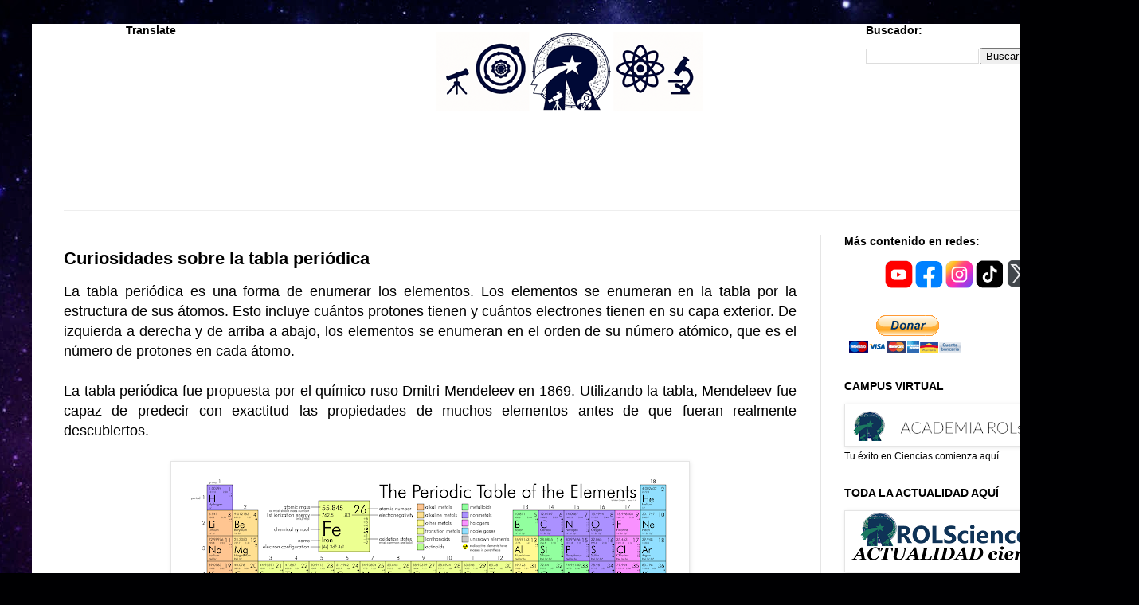

--- FILE ---
content_type: text/html; charset=UTF-8
request_url: https://www.rolscience.net/2018/09/curiosidades-sobre-la-tabla-periodica.html
body_size: 27328
content:
<!DOCTYPE html>
<html class='v2' dir='ltr' xmlns='http://www.w3.org/1999/xhtml' xmlns:b='http://www.google.com/2005/gml/b' xmlns:data='http://www.google.com/2005/gml/data' xmlns:expr='http://www.google.com/2005/gml/expr'>
<head>
<link href='https://www.blogger.com/static/v1/widgets/335934321-css_bundle_v2.css' rel='stylesheet' type='text/css'/>
<script async='async' src='https://cdn.onesignal.com/sdks/OneSignalSDK.js'></script>
<script>
  var OneSignal = window.OneSignal || [];
  OneSignal.push(function() {
    OneSignal.init({
      appId: "85bad967-4279-4242-9d0a-76c76d922b8b",
    });
  });
</script>
<meta content='width=1100' name='viewport'/>
<meta content='text/html; charset=UTF-8' http-equiv='Content-Type'/>
<meta content='blogger' name='generator'/>
<link href='https://www.rolscience.net/favicon.ico' rel='icon' type='image/x-icon'/>
<link href='https://www.rolscience.net/2018/09/curiosidades-sobre-la-tabla-periodica.html' rel='canonical'/>
<link rel="alternate" type="application/atom+xml" title="ROLscience - Atom" href="https://www.rolscience.net/feeds/posts/default" />
<link rel="alternate" type="application/rss+xml" title="ROLscience - RSS" href="https://www.rolscience.net/feeds/posts/default?alt=rss" />
<link rel="service.post" type="application/atom+xml" title="ROLscience - Atom" href="https://www.blogger.com/feeds/9118972228833042412/posts/default" />

<link rel="alternate" type="application/atom+xml" title="ROLscience - Atom" href="https://www.rolscience.net/feeds/8013557652800847627/comments/default" />
<!--Can't find substitution for tag [blog.ieCssRetrofitLinks]-->
<link href='https://blogger.googleusercontent.com/img/b/R29vZ2xl/AVvXsEhZtKeAyf-7YIzfuLPjVxaqWXnYCZ4nCPxyw3uUihsEw6UlsVjpdRfXEKQglLvorK5M708R-cwj-3ZHK54azt8Gsy49RXPp3z61BLJ6oQHldXH5oDXfq0dPt0qkfAzULsiC1Vma2JyhbUSM/s640/periodic+table+hd.png' rel='image_src'/>
<meta content='https://www.rolscience.net/2018/09/curiosidades-sobre-la-tabla-periodica.html' property='og:url'/>
<meta content='Curiosidades sobre la tabla periódica' property='og:title'/>
<meta content=' La tabla periódica es una forma de enumerar los elementos. Los elementos se enumeran en la tabla por la estructura de sus átomos. Esto incl...' property='og:description'/>
<meta content='https://blogger.googleusercontent.com/img/b/R29vZ2xl/AVvXsEhZtKeAyf-7YIzfuLPjVxaqWXnYCZ4nCPxyw3uUihsEw6UlsVjpdRfXEKQglLvorK5M708R-cwj-3ZHK54azt8Gsy49RXPp3z61BLJ6oQHldXH5oDXfq0dPt0qkfAzULsiC1Vma2JyhbUSM/w1200-h630-p-k-no-nu/periodic+table+hd.png' property='og:image'/>
<title>ROLscience: Curiosidades sobre la tabla periódica</title>
<style id='page-skin-1' type='text/css'><!--
/*
-----------------------------------------------
----------------------------------------------- */
/* Variable definitions
====================
<Variable name="keycolor" description="Main Color" type="color" default="#66bbdd"/>
<Group description="Page Text" selector="body">
<Variable name="body.font" description="Font" type="font"
default="normal normal 12px Arial, Tahoma, Helvetica, FreeSans, sans-serif"/>
<Variable name="body.text.color" description="Text Color" type="color" default="#222222"/>
</Group>
<Group description="Backgrounds" selector=".body-fauxcolumns-outer">
<Variable name="body.background.color" description="Outer Background" type="color" default="#66bbdd"/>
<Variable name="content.background.color" description="Main Background" type="color" default="#ffffff"/>
<Variable name="header.background.color" description="Header Background" type="color" default="transparent"/>
</Group>
<Group description="Links" selector=".main-outer">
<Variable name="link.color" description="Link Color" type="color" default="#2288bb"/>
<Variable name="link.visited.color" description="Visited Color" type="color" default="#888888"/>
<Variable name="link.hover.color" description="Hover Color" type="color" default="#33aaff"/>
</Group>
<Group description="Blog Title" selector=".header h1">
<Variable name="header.font" description="Font" type="font"
default="normal normal 60px Arial, Tahoma, Helvetica, FreeSans, sans-serif"/>
<Variable name="header.text.color" description="Title Color" type="color" default="#3399bb" />
</Group>
<Group description="Blog Description" selector=".header .description">
<Variable name="description.text.color" description="Description Color" type="color"
default="#777777" />
</Group>
<Group description="Tabs Text" selector=".tabs-inner .widget li a">
<Variable name="tabs.font" description="Font" type="font"
default="normal normal 14px Arial, Tahoma, Helvetica, FreeSans, sans-serif"/>
<Variable name="tabs.text.color" description="Text Color" type="color" default="#999999"/>
<Variable name="tabs.selected.text.color" description="Selected Color" type="color" default="#000000"/>
</Group>
<Group description="Tabs Background" selector=".tabs-outer .PageList">
<Variable name="tabs.background.color" description="Background Color" type="color" default="#f5f5f5"/>
<Variable name="tabs.selected.background.color" description="Selected Color" type="color" default="#eeeeee"/>
</Group>
<Group description="Post Title" selector="h3.post-title, .comments h4">
<Variable name="post.title.font" description="Font" type="font"
default="normal normal 22px Arial, Tahoma, Helvetica, FreeSans, sans-serif"/>
</Group>
<Group description="Date Header" selector=".date-header">
<Variable name="date.header.color" description="Text Color" type="color"
default="#000000"/>
<Variable name="date.header.background.color" description="Background Color" type="color"
default="transparent"/>
<Variable name="date.header.font" description="Text Font" type="font"
default="normal bold 11px Arial, Tahoma, Helvetica, FreeSans, sans-serif"/>
<Variable name="date.header.padding" description="Date Header Padding" type="string" default="inherit"/>
<Variable name="date.header.letterspacing" description="Date Header Letter Spacing" type="string" default="inherit"/>
<Variable name="date.header.margin" description="Date Header Margin" type="string" default="inherit"/>
</Group>
<Group description="Post Footer" selector=".post-footer">
<Variable name="post.footer.text.color" description="Text Color" type="color" default="#666666"/>
<Variable name="post.footer.background.color" description="Background Color" type="color"
default="#f9f9f9"/>
<Variable name="post.footer.border.color" description="Shadow Color" type="color" default="#eeeeee"/>
</Group>
<Group description="Gadgets" selector="h2">
<Variable name="widget.title.font" description="Title Font" type="font"
default="normal bold 11px Arial, Tahoma, Helvetica, FreeSans, sans-serif"/>
<Variable name="widget.title.text.color" description="Title Color" type="color" default="#000000"/>
<Variable name="widget.alternate.text.color" description="Alternate Color" type="color" default="#999999"/>
</Group>
<Group description="Images" selector=".main-inner">
<Variable name="image.background.color" description="Background Color" type="color" default="#ffffff"/>
<Variable name="image.border.color" description="Border Color" type="color" default="#eeeeee"/>
<Variable name="image.text.color" description="Caption Text Color" type="color" default="#000000"/>
</Group>
<Group description="Accents" selector=".content-inner">
<Variable name="body.rule.color" description="Separator Line Color" type="color" default="#eeeeee"/>
<Variable name="tabs.border.color" description="Tabs Border Color" type="color" default="#e5e5e5"/>
</Group>
<Variable name="body.background" description="Body Background" type="background"
color="#0000ff" default="$(color) none repeat scroll top left"/>
<Variable name="body.background.override" description="Body Background Override" type="string" default=""/>
<Variable name="body.background.gradient.cap" description="Body Gradient Cap" type="url"
default="url(//www.blogblog.com/1kt/simple/gradients_light.png)"/>
<Variable name="body.background.gradient.tile" description="Body Gradient Tile" type="url"
default="url(//www.blogblog.com/1kt/simple/body_gradient_tile_light.png)"/>
<Variable name="content.background.color.selector" description="Content Background Color Selector" type="string" default=".content-inner"/>
<Variable name="content.padding" description="Content Padding" type="length" default="10px" min="0" max="100px"/>
<Variable name="content.padding.horizontal" description="Content Horizontal Padding" type="length" default="10px" min="0" max="100px"/>
<Variable name="content.shadow.spread" description="Content Shadow Spread" type="length" default="40px" min="0" max="100px"/>
<Variable name="content.shadow.spread.webkit" description="Content Shadow Spread (WebKit)" type="length" default="5px" min="0" max="100px"/>
<Variable name="content.shadow.spread.ie" description="Content Shadow Spread (IE)" type="length" default="10px" min="0" max="100px"/>
<Variable name="main.border.width" description="Main Border Width" type="length" default="0" min="0" max="10px"/>
<Variable name="header.background.gradient" description="Header Gradient" type="url" default="none"/>
<Variable name="header.shadow.offset.left" description="Header Shadow Offset Left" type="length" default="-1px" min="-50px" max="50px"/>
<Variable name="header.shadow.offset.top" description="Header Shadow Offset Top" type="length" default="-1px" min="-50px" max="50px"/>
<Variable name="header.shadow.spread" description="Header Shadow Spread" type="length" default="1px" min="0" max="100px"/>
<Variable name="header.padding" description="Header Padding" type="length" default="30px" min="0" max="100px"/>
<Variable name="header.border.size" description="Header Border Size" type="length" default="1px" min="0" max="10px"/>
<Variable name="header.bottom.border.size" description="Header Bottom Border Size" type="length" default="1px" min="0" max="10px"/>
<Variable name="header.border.horizontalsize" description="Header Horizontal Border Size" type="length" default="0" min="0" max="10px"/>
<Variable name="description.text.size" description="Description Text Size" type="string" default="140%"/>
<Variable name="tabs.margin.top" description="Tabs Margin Top" type="length" default="0" min="0" max="100px"/>
<Variable name="tabs.margin.side" description="Tabs Side Margin" type="length" default="30px" min="0" max="100px"/>
<Variable name="tabs.background.gradient" description="Tabs Background Gradient" type="url"
default="url(//www.blogblog.com/1kt/simple/gradients_light.png)"/>
<Variable name="tabs.border.width" description="Tabs Border Width" type="length" default="1px" min="0" max="10px"/>
<Variable name="tabs.bevel.border.width" description="Tabs Bevel Border Width" type="length" default="1px" min="0" max="10px"/>
<Variable name="post.margin.bottom" description="Post Bottom Margin" type="length" default="25px" min="0" max="100px"/>
<Variable name="image.border.small.size" description="Image Border Small Size" type="length" default="2px" min="0" max="10px"/>
<Variable name="image.border.large.size" description="Image Border Large Size" type="length" default="5px" min="0" max="10px"/>
<Variable name="page.width.selector" description="Page Width Selector" type="string" default=".region-inner"/>
<Variable name="page.width" description="Page Width" type="string" default="auto"/>
<Variable name="main.section.margin" description="Main Section Margin" type="length" default="15px" min="0" max="100px"/>
<Variable name="main.padding" description="Main Padding" type="length" default="15px" min="0" max="100px"/>
<Variable name="main.padding.top" description="Main Padding Top" type="length" default="30px" min="0" max="100px"/>
<Variable name="main.padding.bottom" description="Main Padding Bottom" type="length" default="30px" min="0" max="100px"/>
<Variable name="paging.background"
color="#ffffff"
description="Background of blog paging area" type="background"
default="transparent none no-repeat scroll top center"/>
<Variable name="footer.bevel" description="Bevel border length of footer" type="length" default="0" min="0" max="10px"/>
<Variable name="mobile.background.overlay" description="Mobile Background Overlay" type="string"
default="transparent none repeat scroll top left"/>
<Variable name="mobile.background.size" description="Mobile Background Size" type="string" default="auto"/>
<Variable name="mobile.button.color" description="Mobile Button Color" type="color" default="#ffffff" />
<Variable name="startSide" description="Side where text starts in blog language" type="automatic" default="left"/>
<Variable name="endSide" description="Side where text ends in blog language" type="automatic" default="right"/>
*/
/* Content
----------------------------------------------- */
body {
font: normal normal 12px Arial, Tahoma, Helvetica, FreeSans, sans-serif;
color: #000000;
background: #000002 url(//themes.googleusercontent.com/image?id=1nCEFJnjbEM1e6XClO-Dh7L-U6FJQuxivkV20FpXYmkNyRA0vQIZPfjuIp6hcROwwArvQ) no-repeat fixed top center /* Credit: sololos (http://www.istockphoto.com/portfolio/sololos?platform=blogger) */;
padding: 0 40px 40px 40px;
}
html body .region-inner {
min-width: 0;
max-width: 100%;
width: auto;
}
h2 {
font-size: 22px;
}
a:link {
text-decoration:none;
color: #0b0934;
}
a:visited {
text-decoration:none;
color: #6a6a6a;
}
a:hover {
text-decoration:underline;
color: #2707ff;
}
.body-fauxcolumn-outer .fauxcolumn-inner {
background: transparent none repeat scroll top left;
_background-image: none;
}
.body-fauxcolumn-outer .cap-top {
position: absolute;
z-index: 1;
height: 400px;
width: 100%;
}
.body-fauxcolumn-outer .cap-top .cap-left {
width: 100%;
background: transparent none repeat-x scroll top left;
_background-image: none;
}
.content-outer {
-moz-box-shadow: 0 0 40px rgba(0, 0, 0, .15);
-webkit-box-shadow: 0 0 5px rgba(0, 0, 0, .15);
-goog-ms-box-shadow: 0 0 10px #333333;
box-shadow: 0 0 40px rgba(0, 0, 0, .15);
margin-bottom: 1px;
}
.content-inner {
padding: 10px 10px;
}
.content-inner {
background-color: #ffffff;
}
/* Header
----------------------------------------------- */
.header-outer {
background: rgba(0, 0, 0, 0) none repeat-x scroll 0 -400px;
_background-image: none;
}
.Header h1 {
font: normal normal 60px Arial, Tahoma, Helvetica, FreeSans, sans-serif;
color: #1e2170;
text-shadow: -1px -1px 1px rgba(0, 0, 0, .2);
}
.Header h1 a {
color: #1e2170;
}
.Header .description {
font-size: 140%;
color: #474747;
}
.header-inner .Header .titlewrapper {
padding: 22px 30px;
}
.header-inner .Header .descriptionwrapper {
padding: 0 30px;
}
/* Tabs
----------------------------------------------- */
.tabs-inner .section:first-child {
border-top: 1px solid #eeeeee;
}
.tabs-inner .section:first-child ul {
margin-top: -1px;
border-top: 1px solid #FFFFFF; /* Borde superior de la barra del menú */
border-left: 1px solid #FFFFFF; /* Borde izquierdo de la barra del menú */
border-right: 1px solid #FFFFFF; /* Borde derecho de la barra del menú */
border-bottom: 1px solid #FFFFFF; /* Borde inferior de la barra del menú */
}
.tabs-inner .widget ul {
background: #F1E9FE none repeat-x scroll 0 -800px; /* Color de fondo de la barra */
_background-image: none;
border-bottom: 0px solid #dddddd;
margin-top: 0px; /* Margen superior de la barra del menú */
margin-left: -30px; /* Margen izquierdo de la barra del menú */
margin-right: -30px; /* Margen derecho de la barra del menú */
}
.tabs-inner .widget li a {
display: inline-block;
padding: .6em 1em;
font: bold normal 15px 'Rock Salt', Trebuchet, Verdana, sans-serif; /* Tipo de letra */
color: #240B4B; /* Color de la letra */
border-left: 0px solid #ffffff; /* Borde izquierdo de la celda */
border-right: 0px solid #dddddd; /* Borde derecho de la celda */
}
.tabs-inner .widget li:first-child a {
border-left: none;
}
.tabs-inner .widget li.selected a, .tabs-inner .widget li a:hover {
color: #ffffff; /* Color de la letra al pasar el cursor */
background-color: #ECEAEE; /* Color de fondo de la página seleccionada */
text-decoration: none;
}
/* Centrar Páginas */
.PageList {text-align:center !important;}
.PageList li {display:inline !important; float:none !important;}
/* Columns
----------------------------------------------- */
.main-outer {
border-top: 0 solid #e5e5e5;
}
.fauxcolumn-left-outer .fauxcolumn-inner {
border-right: 1px solid #e5e5e5;
}
.fauxcolumn-right-outer .fauxcolumn-inner {
border-left: 1px solid #e5e5e5;
}
/* Headings
----------------------------------------------- */
div.widget > h2,
div.widget h2.title {
margin: 0 0 1em 0;
font: normal bold 14px Arial, Tahoma, Helvetica, FreeSans, sans-serif;
color: #000000;
}
/* Widgets
----------------------------------------------- */
.widget .zippy {
color: #838383;
text-shadow: 2px 2px 1px rgba(0, 0, 0, .1);
}
.widget .popular-posts ul {
list-style: none;
}
/* Posts
----------------------------------------------- */
h2.date-header {
font: normal bold 11px Arial, Tahoma, Helvetica, FreeSans, sans-serif;
}
.date-header span {
background-color: rgba(0, 0, 0, 0);
color: #222222;
padding: inherit;
letter-spacing: inherit;
margin: inherit;
}
.main-inner {
padding-top: 30px;
padding-bottom: 30px;
}
.main-inner .column-center-inner {
padding: 0 15px;
}
.main-inner .column-center-inner .section {
margin: 0 15px;
}
.post {
margin: 0 0 25px 0;
}
h3.post-title, .comments h4 {
font: normal normal 22px Arial, Tahoma, Helvetica, FreeSans, sans-serif;
margin: .75em 0 0;
}
.post-body {
font-size: 110%;
line-height: 1.4;
position: relative;
}
.post-body img, .post-body .tr-caption-container, .Profile img, .Image img,
.BlogList .item-thumbnail img {
padding: 2px;
background: #ffffff;
border: 1px solid #e5e5e5;
-moz-box-shadow: 1px 1px 5px rgba(0, 0, 0, .1);
-webkit-box-shadow: 1px 1px 5px rgba(0, 0, 0, .1);
box-shadow: 1px 1px 5px rgba(0, 0, 0, .1);
}
.post-body img, .post-body .tr-caption-container {
padding: 5px;
}
.post-body .tr-caption-container {
color: #222222;
}
.post-body .tr-caption-container img {
padding: 0;
background: transparent;
border: none;
-moz-box-shadow: 0 0 0 rgba(0, 0, 0, .1);
-webkit-box-shadow: 0 0 0 rgba(0, 0, 0, .1);
box-shadow: 0 0 0 rgba(0, 0, 0, .1);
}
.post-header {
margin: 0 0 1.5em;
line-height: 1.6;
font-size: 90%;
}
.post-footer {
margin: 20px -2px 0;
padding: 5px 10px;
color: #000000;
background-color: #f1f1f1;
border-bottom: 1px solid #e5e5e5;
line-height: 1.6;
font-size: 90%;
}
#comments .comment-author {
padding-top: 1.5em;
border-top: 1px solid #e5e5e5;
background-position: 0 1.5em;
}
#comments .comment-author:first-child {
padding-top: 0;
border-top: none;
}
.avatar-image-container {
margin: .2em 0 0;
}
#comments .avatar-image-container img {
border: 1px solid #e5e5e5;
}
/* Comments
----------------------------------------------- */
.comments .comments-content .icon.blog-author {
background-repeat: no-repeat;
background-image: url([data-uri]);
}
.comments .comments-content .loadmore a {
border-top: 1px solid #838383;
border-bottom: 1px solid #838383;
}
.comments .comment-thread.inline-thread {
background-color: #f1f1f1;
}
.comments .continue {
border-top: 2px solid #838383;
}
/* Accents
---------------------------------------------- */
.section-columns td.columns-cell {
border-left: 1px solid #e5e5e5;
}
.blog-pager {
background: transparent none no-repeat scroll top center;
}
.blog-pager-older-link, .home-link,
.blog-pager-newer-link {
background-color: #ffffff;
padding: 5px;
}
.footer-outer {
border-top: 0 dashed #bbbbbb;
}
/* Mobile
----------------------------------------------- */
body.mobile  {
background-size: auto;
}
.mobile .body-fauxcolumn-outer {
background: transparent none repeat scroll top left;
}
.mobile .body-fauxcolumn-outer .cap-top {
background-size: 100% auto;
}
.mobile .content-outer {
-webkit-box-shadow: 0 0 3px rgba(0, 0, 0, .15);
box-shadow: 0 0 3px rgba(0, 0, 0, .15);
}
.mobile .tabs-inner .widget ul {
margin-left: 0;
margin-right: 0;
}
.mobile .post {
margin: 0;
}
.mobile .main-inner .column-center-inner .section {
margin: 0;
}
.mobile .date-header span {
padding: 0.1em 10px;
margin: 0 -10px;
}
.mobile h3.post-title {
margin: 0;
}
.mobile .blog-pager {
background: transparent none no-repeat scroll top center;
}
.mobile .footer-outer {
border-top: none;
}
.mobile .main-inner, .mobile .footer-inner {
background-color: #ffffff;
}
.mobile-index-contents {
color: #000000;
}
.mobile-link-button {
background-color: #0b0934;
}
.mobile-link-button a:link, .mobile-link-button a:visited {
color: #ffffff;
}
.mobile .tabs-inner .section:first-child {
border-top: none;
}
.mobile .tabs-inner .PageList .widget-content {
background-color: #e5e5e5;
color: #000000;
border-top: 1px solid #eeeeee;
border-bottom: 1px solid #eeeeee;
}
.mobile .tabs-inner .PageList .widget-content .pagelist-arrow {
border-left: 1px solid #eeeeee;
}
.header .widget {
text-align:center;}
.header img {margin:0 auto;}.footer-wrapper {
background: #E6E6E6; /*Color de fondo del pie de página*/
padding-top: 0px; /*Con esta línea y la siguiente ajustamos la altura, para que quede bien, los dos valores deben ser iguales*/
padding-bottom: 0px;
width: 100%;
text-align: center;
font: normal normal 12px Arial; /*Tamaño y tipografía*/
color: #000000; /*Color del texto*/
letter-spacing: 2px; /*Espaciado entre caracteres, si no queréis borrar la línea*/
text-transform: uppercase; /*Para que esté en mayúsculas, si no queréis borrad la línea*/
/* Easy Sliderskin (Automático)
-------------------------------------------------------------------- */
#slide-container {
width:150px;
height:150px;
position:relative;
}
#slider {
width:150px;
height:150px;
left:0px;
overflow-x:hidden;
overflow-y:hidden;
position:relative;
}
.slide-desc {
background:transparent url(https://blogger.googleusercontent.com/img/b/R29vZ2xl/AVvXsEj5XYo-nSyxijzlSwfkUo6RKphJ2Oh6ltiW-9F4E_3cAbDL9B-N4N9oWnOFMVJgo8bD03PqDdH2BFTdYIZOqsl7nTqIVOYB781zVbVMNlYrg_Q4msZ2UuuHAuOFUOJX4EEAyzm8GH-oSN0/s30/bgtransparent.png) repeat scroll 0 0;
color:#FFFFFF;
padding:10px;
position:absolute;
text-align:center;
bottom:0;
width:100%;
z-index:99999;
}
.slide-desc h2{
display:block;
color:#f2f2f2;
font-size:14px;
}
.crosscol .widget-content {position:relative;}
#slider ul, #slider li {
margin:0;
padding:0;
list-style:none;
}
#slider li {
width:150px;
height:150px;
overflow:hidden;
}
#prevBtn, #nextBtn {
display:block;
width:30px;
height:77px;
position:absolute;
left:0px;
text-indent:-9999px;
top:71px;
z-index:1000;
}
#nextBtn {
left:150px !important;
}
#prevBtn, #nextBtn {
display:block;
left:0;
position:absolute;
top:132px;
width:30px;
height:77px;
z-index:1000;
}
#prevBtn a, #nextBtn a {
display:block;
position:relative;
width:30px;
height:77px;
background:url(https://blogger.googleusercontent.com/img/b/R29vZ2xl/AVvXsEi-_OK9QcCCg_oro-Qgw3xKmcLzGTFcVGHlfAYjHwRmbdTqUBQRuixQAAK_Ap1CoaB4wONQn16YPLLGdESLL6lrGOSjiC_OA4WX5vJYw07e57cmqVvzYsqNWJ1KcHtRhSSJ2O5x4cXj-MA/s77/flecha-prev.png) no-repeat 0 0;
}
#nextBtn a {
background:url(https://blogger.googleusercontent.com/img/b/R29vZ2xl/AVvXsEgxyt8eidTBqkj32gLdtcHGVsHd04yc-3egPFYpVniKIo2ITj0wBCb1DMKTaJtAGVu0JtIZ2VVCqh4uAtjf8YZXfVwjgx0wYxNTGLphx4gryBtAhYCg93T6At6F5eEZe1N7in8pXjjYPOo/s77/flecha-next.png) no-repeat 0 0;
}
/* Estilos de los números */
ol#controls{
margin:8px 25px;
padding:0;
height:28px;
}
ol#controls li{
margin:0 4px 0 0;
padding:0;
float:left;
list-style:none;
height:28px;
line-height:28px;
}
ol#controls li a{
float:left;
height:28px;
line-height:28px;
border:1px solid #000; /* Borde de los números */
background:#0B243B; /* Color de fondo de los números */
color:#fff; /* Color de los números */
padding:0 10px;
text-decoration:none;
}
ol#controls li.current a{
background:#5DC9E1; /* Color de fondo del número activo */
color:#fff; /* Color del número activo */
}
ol#controls li a:focus, #prevBtn a:focus, #nextBtn a:focus{outline:none;}
&#160;
}
#BlogSearch1 {
z-index:500;
float:right;
position:absolute;
top:0%;
right:10%;
width:200px;
height:33px;
}
#Translate1 {
z-index:500;
float:left;
position:absolute;
top:0%;
right:75%;
width:200px;
height:33px;
}
#PageList2 {
word-spacing: 5px; /* espacio entre enlaces */
background: #F9FDFE;
font-size: 15px; /* Tamaño la fuente */
}
h3.post-title {
font-weight: bold;
}
--></style>
<style id='template-skin-1' type='text/css'><!--
body {
min-width: 1350px;
}
.content-outer, .content-fauxcolumn-outer, .region-inner {
min-width: 1350px;
max-width: 1350px;
_width: 1350px;
}
.main-inner .columns {
padding-left: 0px;
padding-right: 350px;
}
.main-inner .fauxcolumn-center-outer {
left: 0px;
right: 350px;
/* IE6 does not respect left and right together */
_width: expression(this.parentNode.offsetWidth -
parseInt("0px") -
parseInt("350px") + 'px');
}
.main-inner .fauxcolumn-left-outer {
width: 0px;
}
.main-inner .fauxcolumn-right-outer {
width: 350px;
}
.main-inner .column-left-outer {
width: 0px;
right: 100%;
margin-left: -0px;
}
.main-inner .column-right-outer {
width: 350px;
margin-right: -350px;
}
#layout {
min-width: 0;
}
#layout .content-outer {
min-width: 0;
width: 800px;
}
#layout .region-inner {
min-width: 0;
width: auto;
}
body#layout div.add_widget {
padding: 8px;
}
body#layout div.add_widget a {
margin-left: 32px;
}
--></style>
<script type='text/javascript'>
        (function(i,s,o,g,r,a,m){i['GoogleAnalyticsObject']=r;i[r]=i[r]||function(){
        (i[r].q=i[r].q||[]).push(arguments)},i[r].l=1*new Date();a=s.createElement(o),
        m=s.getElementsByTagName(o)[0];a.async=1;a.src=g;m.parentNode.insertBefore(a,m)
        })(window,document,'script','https://www.google-analytics.com/analytics.js','ga');
        ga('create', 'UA-103587060-1', 'auto', 'blogger');
        ga('blogger.send', 'pageview');
      </script>
<script type='text/javascript'>
summary_noimg = 200;
summary_img = 180;
img_thumb_height = 100
img_thumb_width = 100
summary_noimg1 = 450;
summary_img1 = 480;
img_thumb_height1 = 250
img_thumb_width1 = 350
</script>
<script type='text/javascript'>
//<![CDATA[
function removeHtmlTag(strx,chop){
if(strx.indexOf("<")!=-1)
{
var s = strx.split("<");
for(var i=0;i<s.length;i++){
if(s[i].indexOf(">")!=-1){
s[i] = s[i].substring(s[i].indexOf(">")+1,s[i].length);
}
}
strx = s.join("");
}
chop = (chop < strx.length-1) ? chop : strx.length-2;
while(strx.charAt(chop-1)!=' ' && strx.indexOf(' ',chop)!=-1) chop++;
strx = strx.substring(0,chop-1);
return strx+'...';
}

function createSummaryAndThumb(pID){
var div = document.getElementById(pID);
var imgtag = "";
var img = div.getElementsByTagName("img");
var summ = summary_noimg;
if(img.length>=1) { 
imgtag = '<span style="float:left; padding:0px 10px 5px 0px;"><img src="'+img[0].src+'" width="'+img_thumb_width+'px" height="'+img_thumb_height+'px"/></span>';
summ = summary_img;
}

var summary = imgtag + '<div>' + removeHtmlTag(div.innerHTML,summ) + '</div>';
div.innerHTML = summary;
}

function createSummaryAndThumb1(pID){
var div = document.getElementById(pID);
var imgtag = "";
var img = div.getElementsByTagName("img");
var summ = summary_noimg1;
if(img.length>=1) { 
imgtag = '<span style="float:center;padding:0px 10px 5px 0px;"><img src="'+img[0].src+'" width="'+img_thumb_width1+'px" height="'+img_thumb_height1+'px"/></span>';
summ = summary_img1;
}

var summary1 = imgtag + '<div>' + removeHtmlTag(div.innerHTML,summ) + '</div>';
div.innerHTML = summary1;
}

//]]>
</script>


<script async src="//pagead2.googlesyndication.com/pagead/js/adsbygoogle.js"></script>
<script>
  (adsbygoogle = window.adsbygoogle || []).push({
    google_ad_client: "ca-pub-4858481031595280",
    enable_page_level_ads: true
  });
</script>


<script type='text/javascript'>
//<![CDATA[
var defaultnoimage='https://lh5.googleusercontent.com/-6ndDxLLIZRI/VI68wWI6_MI/AAAAAAAAHxo/vSMMPxQaHW0/s70-no/sin-imagen.png';
var maxresults=4;
var splittercolor='#fff';
var relatedpoststitle='Te recomendamos';
//]]></script>
<script src='https://dl.dropboxusercontent.com/u/49376985/related-posts.js' type='text/javascript'></script>
<!-- Entradas relacionadas con miniatura Script y Estilo -->
<style type='text/css'>
#related-posts {
float:center;
text-transform:none;
height:100%;
min-height:100%;

padding-top:0px;
padding-left:100px;
}
#related-posts h2{
font-size: 2.6em; /*Tamaño de la letra*/
float:center;
color: #240B4B; /*Color de la letra*/
font-family: Arial, &#8220;Times New Roman&#8221;, Times, serif;
margin-bottom: 0.0em;
margin-top: 0em;
padding-top: 0em;
}
#related-posts a{
color:#240B4B; /*Color letra sin pasar el mouse*/
transition: all 0.7s ease 0s;
}
#related-posts a:hover{
color:#000000; /*Color letra al pasar el mouse*/
}
#related-posts a:hover {
background-color:#d4eaf2; /*Color de fondo al pasar el mouse*/
border-radius:10px;
}
</style>
<script type='text/javascript'>
//<![CDATA[

var relatedTitles = new Array();
var relatedTitlesNum = 0;
var relatedUrls = new Array();
var thumburl = new Array();
function related_results_labels_thumbs(json) {
for (var i = 0; i < json.feed.entry.length; i++) {
var entry = json.feed.entry[i];
relatedTitles[relatedTitlesNum] = entry.title.$t;
try
{thumburl[relatedTitlesNum]=entry.media$thumbnail.url;}
catch (error){
s=entry.content.$t;a=s.indexOf("<img");b=s.indexOf("src=\"",a);c=s.indexOf("\"",b+5);d=s.substr(b+5,c-b-5);if((a!=-1)&&(b!=-1)&&(c!=-1)&&(d!="")){
thumburl[relatedTitlesNum]=d;} else thumburl[relatedTitlesNum]='https://blogger.googleusercontent.com/img/b/R29vZ2xl/AVvXsEg1gmjxmNE5AWLgUiXIkLfXgEWQ3gh57teAYtN2b-MN8OelRWlgzjjyveRJJrcyJATWPlwZvx59bgRcF80HlAxbl40W7kL5GTuQMeF79KASkIvZhqEFfhp8oy5ubALCSHhO8x8s13bX7Oc/s400/noimage.png';
}
if(relatedTitles[relatedTitlesNum].length>35) relatedTitles[relatedTitlesNum]=relatedTitles[relatedTitlesNum].substring(0, 35)+"...";
for (var k = 0; k < entry.link.length; k++) {
if (entry.link[k].rel == 'alternate') {
relatedUrls[relatedTitlesNum] = entry.link[k].href;
relatedTitlesNum++;
}}}}
function removeRelatedDuplicates_thumbs() {
var tmp = new Array(0);
var tmp2 = new Array(0);
var tmp3 = new Array(0);
for(var i = 0; i < relatedUrls.length; i++) {
if(!contains_thumbs(tmp, relatedUrls[i])) {
tmp.length += 1;
tmp[tmp.length - 1] = relatedUrls[i];
tmp2.length += 1;
tmp3.length += 1;
tmp2[tmp2.length - 1] = relatedTitles[i];
tmp3[tmp3.length - 1] = thumburl[i];
}}
relatedTitles = tmp2;
relatedUrls = tmp;
thumburl=tmp3;
}
function contains_thumbs(a, e) {
for(var j = 0; j < a.length; j++) if (a[j]==e) return true;
return false;
}
function printRelatedLabels_thumbs() {
for(var i = 0; i < relatedUrls.length; i++)
{
if((relatedUrls[i]==currentposturl)||(!(relatedTitles[i]))) {
relatedUrls.splice(i,1);
relatedTitles.splice(i,1);
thumburl.splice(i,1);
}}
var r = Math.floor((relatedTitles.length - 1) * Math.random());
var i = 0;
if(relatedTitles.length>0) document.write('<h2>'+relatedpoststitle+'</h2>');
document.write('<div style="clear: both;"/>');
while (i < relatedTitles.length && i < 20 && i<maxresults) {
document.write('<a style="text-decoration:none;padding:5px;float:left;');
if(i!=0) document.write('border-left:solid 0.5px #d4eaf2;"');
else document.write('"');
document.write(' href="' + relatedUrls[r] + '"><img style="width:100px;height:100px;border:0px;" src="'+thumburl[r]+'"/><br/><div style="width:72px;padding-left:3px;height:65px;border: 0pt none ; margin: 3px 0pt 0pt; padding: 0pt; size: 14px: aling="CENTER" font-style: center; font-variant: center; font-weight: 100%; font-size: 20px; line-height: 100%; font-size-adjust: center; font-stretch: center;">'+relatedTitles[r]+'</div></a>');
if (r < relatedTitles.length - 1) {r++;} else {r = 0;}
i++;
}
document.write('</div>');
}
//]]>
</script>
<!-- Entradas relacionadas con miniatura. Script y Estilo -->
<meta content='0FD2A3DA5A62E4D5F9C9509E2186AA7D' name='msvalidate.01'/>
<title>Your SEO optimized title</title>
<script>
//<![CDATA[
var showpostthumbnails_gal = true;
var showpostsummary_gal = true;
var random_posts = false;
var numchars_gal = 150;
var numposts_gal = 10;
function showgalleryposts(json) {
var numPosts = json.feed.openSearch$totalResults.$t;
var indexPosts = new Array();
document.write('<ul>');
for (var i = 0; i < numPosts; ++i) {
indexPosts[i] = i;
}
if (random_posts == true){
indexPosts.sort(function() {return 0.5 - Math.random()});
}
if (numposts_gal > numPosts) {
numposts_gal = numPosts;
}
for (i = 0; i < numposts_gal; ++i) {
var entry_gal = json.feed.entry[indexPosts[i]];
var posttitle_gal = entry_gal.title.$t;
for (var k = 0; k < entry_gal.link.length; k++) {
if ( entry_gal.link[k].rel == 'alternate') {
posturl_gal = entry_gal.link[k].href;
break;
}
}
if ("content" in entry_gal) {
var postcontent_gal = entry_gal.content.$t
}
s = postcontent_gal;
a = s.indexOf("<img");
b = s.indexOf("src=\"", a);
c = s.indexOf("\"", b + 5);
d = s.substr(b + 5, c - b - 5);
if ((a != -1) && (b != -1) && (c != -1) && (d != "")) {
var thumburl_gal = d
} else var thumburl_gal = 'https://blogger.googleusercontent.com/img/b/R29vZ2xl/AVvXsEgcTd7bRj0u4EGrBKoXJ6fpDYst6_YI6Q9firh3ArmU45adZIBa9GDRkkF4d-uqI9cvfKpktaeMf1T5SHfydulew-f1P4a0gtYF8rvi9kai87tuvp0lGEXZkghXp3K1Vv0MjlPb9Pf-8No/s0/sin-imagen.png';
document.write('<li><div id="slide-container"><span class="slide-desc"><h2 style="margin:10px 0px;">');
document.write(posttitle_gal + '</h2>');
var re = /<\S[^>]*>/g;
postcontent_gal = postcontent_gal.replace(re, "");
if (showpostsummary_gal == true) {
if (postcontent_gal.length < numchars_gal) {
document.write(postcontent_gal);
document.write('</span>')
} else {
postcontent_gal = postcontent_gal.substring(0, numchars_gal);
var quoteEnd_gal = postcontent_gal.lastIndexOf(" ");
postcontent_gal = postcontent_gal.substring(0, quoteEnd_gal);
document.write(postcontent_gal + '...');
document.write('</span>')
}
}
document.write('<a href="' + posturl_gal + '"><img src="' + thumburl_gal + '" width="150px" height="150"/></a></div>');
document.write('</li>');
}
document.write('</ul>');
 
}
//]]>
</script>
<!--INICIA TAGS PARA TWITTER, VER: https://dev.twitter.com/cards/types/summary -->
<meta content='summary_large_image' name='twitter:card'/>
<meta content='@rolscience' name='twitter:site'/>
<meta content='@rolscience' name='twitter:creator'/>
<!-- SI ES EL INDEX (PAGINA PRINCIPAL) -->
<meta content='https://www.rolscience.net/2018/09/curiosidades-sobre-la-tabla-periodica.html' name='og:url'/>
<meta content='Curiosidades sobre la tabla periódica' name='og:title'/>
<meta content='https://blogger.googleusercontent.com/img/b/R29vZ2xl/AVvXsEhZtKeAyf-7YIzfuLPjVxaqWXnYCZ4nCPxyw3uUihsEw6UlsVjpdRfXEKQglLvorK5M708R-cwj-3ZHK54azt8Gsy49RXPp3z61BLJ6oQHldXH5oDXfq0dPt0qkfAzULsiC1Vma2JyhbUSM/s640/periodic+table+hd.png' name='og:image'/>
<!-- SI EL POST CONTIENE DESCRIPCION (SEARCH DESCRIPTION) -->
<meta content='Lee el artículo completo. Si te gusta, no te olvides de hacer RT, FAV y compartirlo' name='og:description'/>
<!--FIN DE TAGS PARA TWITTER-->
<link href='https://www.blogger.com/dyn-css/authorization.css?targetBlogID=9118972228833042412&amp;zx=98da2f1c-de6b-4b55-8046-ac5fbafd92bf' media='none' onload='if(media!=&#39;all&#39;)media=&#39;all&#39;' rel='stylesheet'/><noscript><link href='https://www.blogger.com/dyn-css/authorization.css?targetBlogID=9118972228833042412&amp;zx=98da2f1c-de6b-4b55-8046-ac5fbafd92bf' rel='stylesheet'/></noscript>
<meta name='google-adsense-platform-account' content='ca-host-pub-1556223355139109'/>
<meta name='google-adsense-platform-domain' content='blogspot.com'/>

<!-- data-ad-client=ca-pub-4858481031595280 -->

</head>
<body class='loading'>
<div id='fb-root'></div>
<script>(function(d, s, id) {
var js, fjs = d.getElementsByTagName(s)[0];
if (d.getElementById(id)) return;
js = d.createElement(s); js.id = id;
js.src = "//connect.facebook.net/es_LA/all.js#xfbml=1";
fjs.parentNode.insertBefore(js, fjs);
}(document, 'script', 'facebook-jssdk'));</script>
<div class='navbar section' id='navbar' name='Barra de navegación'><div class='widget BlogSearch' data-version='1' id='BlogSearch1'>
<h2 class='title'>Buscador:</h2>
<div class='widget-content'>
<div id='BlogSearch1_form'>
<form action='https://www.rolscience.net/search' class='gsc-search-box' target='_top'>
<table cellpadding='0' cellspacing='0' class='gsc-search-box'>
<tbody>
<tr>
<td class='gsc-input'>
<input autocomplete='off' class='gsc-input' name='q' size='10' title='search' type='text' value=''/>
</td>
<td class='gsc-search-button'>
<input class='gsc-search-button' title='search' type='submit' value='Buscar'/>
</td>
</tr>
</tbody>
</table>
</form>
</div>
</div>
<div class='clear'></div>
</div><div class='widget Translate' data-version='1' id='Translate1'>
<h2 class='title'>Translate</h2>
<div id='google_translate_element'></div>
<script>
    function googleTranslateElementInit() {
      new google.translate.TranslateElement({
        pageLanguage: 'es',
        autoDisplay: 'true',
        layout: google.translate.TranslateElement.InlineLayout.SIMPLE
      }, 'google_translate_element');
    }
  </script>
<script src='//translate.google.com/translate_a/element.js?cb=googleTranslateElementInit'></script>
<div class='clear'></div>
</div>
</div>
<div class='body-fauxcolumns'>
<div class='fauxcolumn-outer body-fauxcolumn-outer'>
<div class='cap-top'>
<div class='cap-left'></div>
<div class='cap-right'></div>
</div>
<div class='fauxborder-left'>
<div class='fauxborder-right'></div>
<div class='fauxcolumn-inner'>
</div>
</div>
<div class='cap-bottom'>
<div class='cap-left'></div>
<div class='cap-right'></div>
</div>
</div>
</div>
<div class='content'>
<div class='content-fauxcolumns'>
<div class='fauxcolumn-outer content-fauxcolumn-outer'>
<div class='cap-top'>
<div class='cap-left'></div>
<div class='cap-right'></div>
</div>
<div class='fauxborder-left'>
<div class='fauxborder-right'></div>
<div class='fauxcolumn-inner'>
</div>
</div>
<div class='cap-bottom'>
<div class='cap-left'></div>
<div class='cap-right'></div>
</div>
</div>
</div>
<div class='content-outer'>
<div class='content-cap-top cap-top'>
<div class='cap-left'></div>
<div class='cap-right'></div>
</div>
<div class='fauxborder-left content-fauxborder-left'>
<div class='fauxborder-right content-fauxborder-right'></div>
<div class='content-inner'>
<header>
<div class='header-outer'>
<div class='header-cap-top cap-top'>
<div class='cap-left'></div>
<div class='cap-right'></div>
</div>
<div class='fauxborder-left header-fauxborder-left'>
<div class='fauxborder-right header-fauxborder-right'></div>
<div class='region-inner header-inner'>
<div class='header section' id='header' name='Cabecera'><div class='widget Header' data-version='1' id='Header1'>
<div id='header-inner'>
<a href='https://www.rolscience.net/' style='display: block'>
<img alt='ROLscience' height='100px; ' id='Header1_headerimg' src='https://blogger.googleusercontent.com/img/a/AVvXsEhMAJkt5YQIqPMmtYwgwTpdiLEH2UWhV4EVsHLD-n6OUdM6mqOKYhiOnjyb32fJ0Ufj8gB70JNXIITgGmTXlnNQEEIqNgDhpNaEr7lBAuEN8MQTcOYYME9NZJOizBNXYrbD_YNc1yQ-xfojJguVEyf_fhU0gfdZZJt964WPEHNNxI4Ya4gBRKCUnkxcXe8j=s335' style='display: block' width='335px; '/>
</a>
</div>
</div><div class='widget AdSense' data-version='1' id='AdSense2'>
<div class='widget-content'>
<script async src="https://pagead2.googlesyndication.com/pagead/js/adsbygoogle.js"></script>
<!-- rolscience_crosscol-overflow_AdSense2_970x90_as -->
<ins class="adsbygoogle"
     style="display:inline-block;width:970px;height:90px"
     data-ad-client="ca-pub-4858481031595280"
     data-ad-host="ca-host-pub-1556223355139109"
     data-ad-slot="1347931684"></ins>
<script>
(adsbygoogle = window.adsbygoogle || []).push({});
</script>
<div class='clear'></div>
</div>
</div></div>
</div>
</div>
<div class='header-cap-bottom cap-bottom'>
<div class='cap-left'></div>
<div class='cap-right'></div>
</div>
</div>
</header>
<div class='tabs-outer'>
<div class='tabs-cap-top cap-top'>
<div class='cap-left'></div>
<div class='cap-right'></div>
</div>
<div class='fauxborder-left tabs-fauxborder-left'>
<div class='fauxborder-right tabs-fauxborder-right'></div>
<div class='region-inner tabs-inner'>
<div class='tabs no-items section' id='crosscol' name='Multicolumnas'></div>
<div class='tabs no-items section' id='crosscol-overflow' name='Cross-Column 2'></div>
</div>
</div>
<div class='tabs-cap-bottom cap-bottom'>
<div class='cap-left'></div>
<div class='cap-right'></div>
</div>
</div>
<div class='main-outer'>
<div class='main-cap-top cap-top'>
<div class='cap-left'></div>
<div class='cap-right'></div>
</div>
<div class='fauxborder-left main-fauxborder-left'>
<div class='fauxborder-right main-fauxborder-right'></div>
<div class='region-inner main-inner'>
<div class='columns fauxcolumns'>
<div class='fauxcolumn-outer fauxcolumn-center-outer'>
<div class='cap-top'>
<div class='cap-left'></div>
<div class='cap-right'></div>
</div>
<div class='fauxborder-left'>
<div class='fauxborder-right'></div>
<div class='fauxcolumn-inner'>
</div>
</div>
<div class='cap-bottom'>
<div class='cap-left'></div>
<div class='cap-right'></div>
</div>
</div>
<div class='fauxcolumn-outer fauxcolumn-left-outer'>
<div class='cap-top'>
<div class='cap-left'></div>
<div class='cap-right'></div>
</div>
<div class='fauxborder-left'>
<div class='fauxborder-right'></div>
<div class='fauxcolumn-inner'>
</div>
</div>
<div class='cap-bottom'>
<div class='cap-left'></div>
<div class='cap-right'></div>
</div>
</div>
<div class='fauxcolumn-outer fauxcolumn-right-outer'>
<div class='cap-top'>
<div class='cap-left'></div>
<div class='cap-right'></div>
</div>
<div class='fauxborder-left'>
<div class='fauxborder-right'></div>
<div class='fauxcolumn-inner'>
</div>
</div>
<div class='cap-bottom'>
<div class='cap-left'></div>
<div class='cap-right'></div>
</div>
</div>
<!-- corrects IE6 width calculation -->
<div class='columns-inner'>
<div class='column-center-outer'>
<div class='column-center-inner'>
<div class='main section' id='main' name='Principal'><div class='widget Blog' data-version='1' id='Blog1'>
<div class='blog-posts hfeed'>

          <div class="date-outer">
        

          <div class="date-posts">
        
<div class='post-outer'>
<div class='post hentry uncustomized-post-template' itemprop='blogPost' itemscope='itemscope' itemtype='http://schema.org/BlogPosting'>
<meta content='https://blogger.googleusercontent.com/img/b/R29vZ2xl/AVvXsEhZtKeAyf-7YIzfuLPjVxaqWXnYCZ4nCPxyw3uUihsEw6UlsVjpdRfXEKQglLvorK5M708R-cwj-3ZHK54azt8Gsy49RXPp3z61BLJ6oQHldXH5oDXfq0dPt0qkfAzULsiC1Vma2JyhbUSM/s640/periodic+table+hd.png' itemprop='image_url'/>
<meta content='9118972228833042412' itemprop='blogId'/>
<meta content='8013557652800847627' itemprop='postId'/>
<a name='8013557652800847627'></a>
<h3 class='post-title entry-title' itemprop='name'>
Curiosidades sobre la tabla periódica
</h3>
<div class='post-header'>
<div class='post-header-line-1'></div>
</div>
<div class='post-body entry-content' id='post-body-8013557652800847627' itemprop='description articleBody'>
<div style="text-align: justify;">
<span style="font-size: large;">La tabla periódica es una forma de enumerar los elementos. Los elementos se enumeran en la tabla por la estructura de sus átomos. Esto incluye cuántos protones tienen y cuántos electrones tienen en su capa exterior. De izquierda a derecha y de arriba a abajo, los elementos se enumeran en el orden de su número atómico, que es el número de protones en cada átomo.&nbsp;</span></div>
<div style="text-align: justify;">
<span style="font-size: large;"><br /></span></div>
<div style="text-align: justify;">
<span style="font-size: large;">La tabla periódica fue propuesta por el químico ruso Dmitri Mendeleev en 1869. Utilizando la tabla, Mendeleev fue capaz de predecir con exactitud las propiedades de muchos elementos antes de que fueran realmente descubiertos.&nbsp;</span><br />
<span style="font-size: large;"><br /></span></div>
<div style="text-align: justify;">
<div class="separator" style="clear: both; text-align: center;">
<a href="https://blogger.googleusercontent.com/img/b/R29vZ2xl/AVvXsEhZtKeAyf-7YIzfuLPjVxaqWXnYCZ4nCPxyw3uUihsEw6UlsVjpdRfXEKQglLvorK5M708R-cwj-3ZHK54azt8Gsy49RXPp3z61BLJ6oQHldXH5oDXfq0dPt0qkfAzULsiC1Vma2JyhbUSM/s1600/periodic+table+hd.png" imageanchor="1" style="margin-left: 1em; margin-right: 1em;"><img border="0" data-original-height="704" data-original-width="1280" height="352" src="https://blogger.googleusercontent.com/img/b/R29vZ2xl/AVvXsEhZtKeAyf-7YIzfuLPjVxaqWXnYCZ4nCPxyw3uUihsEw6UlsVjpdRfXEKQglLvorK5M708R-cwj-3ZHK54azt8Gsy49RXPp3z61BLJ6oQHldXH5oDXfq0dPt0qkfAzULsiC1Vma2JyhbUSM/s640/periodic+table+hd.png" width="640" /></a></div>
<br /></div>
<div style="text-align: justify;">
<span style="font-size: large;"><b>Ahora, vamos con s</b><b>us</b><b>&nbsp;curiosidades:</b></span></div>
<div style="text-align: justify;">
<span style="font-size: large;"><br /></span></div>
<div style="text-align: justify;">
</div>
<ul>
<li><span style="font-size: large;">El carbono es único en el sentido de que se sabe que forma hasta 10 millones de compuestos diferentes. El carbono es importante para la existencia de la vida.</span></li>
</ul>
<div>
<span style="font-size: large;"><br /></span></div>
<ul>
<li><span style="font-size: large;">El francio es el elemento más raro en la tierra. Probablemente no haya más de unas pocas onzas de este en la tierra en un momento dado.</span></li>
</ul>
<div>
<br /></div>
<ul>
<li><span style="font-size: large;">La única letra que no está en la tabla periódica es la letra J.</span></li>
</ul>
<div>
<span style="font-size: large;"><br /></span></div>
<ul>
<li><span style="font-size: large;">El país Argentina lleva el nombre del elemento plata (símbolo Ag) que es argentum en latín.</span></li>
</ul>
<div>
<span style="font-size: large;"><br /></span></div>
<ul>
<li><span style="font-size: large;">Aunque hay helio en la Tierra, se descubrió primero al observar el sol.</span></li>
</ul>
<div>
<span style="font-size: large;"><br /></span></div>
<div style="text-align: justify;">
<span style="font-size: large;">Si te interesa las curiosidades sobre la tabla periódica puedes acceder a las curiosidades individuales de cada elemento de la tabla periódica desde <a href="https://www.rolscience.net/search/label/elementos?max-results=16" target="_blank">aquí</a>, donde podrás ver todos los datos y todas las curiosidades del elemento que más te guste.</span></div>
<div style="text-align: justify;">
<span style="font-size: large;"><br /></span></div>
<div>
<h3 style="background-color: white; font-family: Arial, Tahoma, Helvetica, FreeSans, sans-serif; margin: 0px; position: relative;">
<span style="font-family: &quot;times&quot; , &quot;times new roman&quot; , serif; font-weight: 400;"><span style="font-size: small;">Este post pertenece a la serie "<a href="https://www.rolscience.net/search/label/elementos?max-results=16" style="color: #2b1268; text-decoration-line: none;" target="_blank">Elementos</a>", puedes ver todos los posts&nbsp;<a href="https://www.rolscience.net/search/label/elementos?max-results=16" rel="nofollow" style="color: #2b1268; text-decoration-line: none;" target="_blank">aquí.</a>&nbsp;</span></span></h3>
<div style="background-color: white; font-family: Arial, Tahoma, Helvetica, FreeSans, sans-serif; text-align: justify;">
<br /></div>
<div style="background-color: white; font-family: Arial, Tahoma, Helvetica, FreeSans, sans-serif; text-align: justify;">
<h3 style="margin: 0px; position: relative; text-align: left;">
<span style="font-family: &quot;times&quot; , &quot;times new roman&quot; , serif; font-weight: 400;"><span style="font-size: small;">Recordad que podéis, seguirme en redes:&nbsp;</span></span></h3>
<h3 style="margin: 0px; position: relative; text-align: left;">
<span style="font-family: &quot;times&quot; , &quot;times new roman&quot; , serif; font-weight: 400;"><span style="font-size: small;"><a href="https://twitter.com/ROLscience" rel="nofollow" style="color: #2b1268; text-decoration-line: none;" target="_blank">twitter.com/rolscience</a>&nbsp;</span></span></h3>
<h3 style="margin: 0px; position: relative; text-align: left;">
<span style="font-family: &quot;times&quot; , &quot;times new roman&quot; , serif; font-weight: 400;"><span style="font-size: small;"><a href="https://www.instagram.com/rolscience/" rel="nofollow" style="color: #2b1268; text-decoration-line: none;" target="_blank">instagram.com/rolscience</a>&nbsp;</span></span></h3>
<h3 style="margin: 0px; position: relative; text-align: left;">
<span style="font-family: &quot;times&quot; , &quot;times new roman&quot; , serif; font-weight: 400;"><span style="font-size: small;">Donde responderé a todas vuestras preguntas, también podéis realizarme cualquier tipo de sugerencia. Nos vemos en el siguiente post, Saludos.</span></span></h3>
</div>
</div>
<div style="text-align: justify;">
<span style="font-size: large;"></span></div>
<div style='clear: both;'></div>
</div>
<div class='post-footer'>
<div class='post-footer-line post-footer-line-1'>
<span class='post-author vcard'>
Autor
<span class='fn' itemprop='author' itemscope='itemscope' itemtype='http://schema.org/Person'>
<meta content='https://www.blogger.com/profile/08850047789222612211' itemprop='url'/>
<a class='g-profile' href='https://www.blogger.com/profile/08850047789222612211' rel='author' title='author profile'>
<span itemprop='name'>Roberto Rol</span>
</a>
</span>
</span>
<span class='post-timestamp'>
En
<meta content='https://www.rolscience.net/2018/09/curiosidades-sobre-la-tabla-periodica.html' itemprop='url'/>
<a class='timestamp-link' href='https://www.rolscience.net/2018/09/curiosidades-sobre-la-tabla-periodica.html' rel='bookmark' title='permanent link'><abbr class='published' itemprop='datePublished' title='2018-09-23T13:43:00+02:00'>septiembre 23, 2018</abbr></a>
</span>
<span class='reaction-buttons'>
</span>
<span class='post-comment-link'>
</span>
<span class='post-backlinks post-comment-link'>
</span>
<span class='post-icons'>
<span class='item-action'>
<a href='https://www.blogger.com/email-post/9118972228833042412/8013557652800847627' title='Enviar entrada por correo electrónico'>
<img alt='' class='icon-action' height='13' src='//img1.blogblog.com/img/icon18_email.gif' width='18'/>
</a>
</span>
</span>
<div class='post-share-buttons goog-inline-block'>
<a class='goog-inline-block share-button sb-email' href='https://www.blogger.com/share-post.g?blogID=9118972228833042412&postID=8013557652800847627&target=email' target='_blank' title='Enviar por correo electrónico'><span class='share-button-link-text'>Enviar por correo electrónico</span></a><a class='goog-inline-block share-button sb-blog' href='https://www.blogger.com/share-post.g?blogID=9118972228833042412&postID=8013557652800847627&target=blog' onclick='window.open(this.href, "_blank", "height=270,width=475"); return false;' target='_blank' title='Escribe un blog'><span class='share-button-link-text'>Escribe un blog</span></a><a class='goog-inline-block share-button sb-twitter' href='https://www.blogger.com/share-post.g?blogID=9118972228833042412&postID=8013557652800847627&target=twitter' target='_blank' title='Compartir en X'><span class='share-button-link-text'>Compartir en X</span></a><a class='goog-inline-block share-button sb-facebook' href='https://www.blogger.com/share-post.g?blogID=9118972228833042412&postID=8013557652800847627&target=facebook' onclick='window.open(this.href, "_blank", "height=430,width=640"); return false;' target='_blank' title='Compartir con Facebook'><span class='share-button-link-text'>Compartir con Facebook</span></a><a class='goog-inline-block share-button sb-pinterest' href='https://www.blogger.com/share-post.g?blogID=9118972228833042412&postID=8013557652800847627&target=pinterest' target='_blank' title='Compartir en Pinterest'><span class='share-button-link-text'>Compartir en Pinterest</span></a>
</div>
</div>
<div class='post-footer-line post-footer-line-2'>
<span class='post-labels'>
Labels:
<a href='https://www.rolscience.net/search/label/cosas%20que%20deber%C3%ADas%20saber?max-results=16' rel='tag'>cosas que deberías saber</a>,
<a href='https://www.rolscience.net/search/label/cosas%20que%20no%20sab%C3%ADas?max-results=16' rel='tag'>cosas que no sabías</a>,
<a href='https://www.rolscience.net/search/label/Curiosidades?max-results=16' rel='tag'>Curiosidades</a>,
<a href='https://www.rolscience.net/search/label/datos?max-results=16' rel='tag'>datos</a>,
<a href='https://www.rolscience.net/search/label/datos%20curiosos?max-results=16' rel='tag'>datos curiosos</a>,
<a href='https://www.rolscience.net/search/label/F%C3%ADsica?max-results=16' rel='tag'>Física</a>,
<a href='https://www.rolscience.net/search/label/qu%C3%ADmica?max-results=16' rel='tag'>química</a>,
<a href='https://www.rolscience.net/search/label/tabla%20peri%C3%B3dica?max-results=16' rel='tag'>tabla periódica</a>
</span>
</div>
<div class='post-footer-line post-footer-line-3'>
<div id='related-posts'>
<script src='/feeds/posts/default/-/cosas que deberías saber?alt=json-in-script&callback=related_results_labels_thumbs&max-results=6' type='text/javascript'></script>
<script src='/feeds/posts/default/-/cosas que no sabías?alt=json-in-script&callback=related_results_labels_thumbs&max-results=6' type='text/javascript'></script>
<script src='/feeds/posts/default/-/Curiosidades?alt=json-in-script&callback=related_results_labels_thumbs&max-results=6' type='text/javascript'></script>
<script src='/feeds/posts/default/-/datos?alt=json-in-script&callback=related_results_labels_thumbs&max-results=6' type='text/javascript'></script>
<script src='/feeds/posts/default/-/datos curiosos?alt=json-in-script&callback=related_results_labels_thumbs&max-results=6' type='text/javascript'></script>
<script src='/feeds/posts/default/-/Física?alt=json-in-script&callback=related_results_labels_thumbs&max-results=6' type='text/javascript'></script>
<script src='/feeds/posts/default/-/química?alt=json-in-script&callback=related_results_labels_thumbs&max-results=6' type='text/javascript'></script>
<script src='/feeds/posts/default/-/tabla periódica?alt=json-in-script&callback=related_results_labels_thumbs&max-results=6' type='text/javascript'></script><a href='http://www.bloggerplugins.org/2009/08/related-posts-thumbnails-blogger-widget.html' style='display:none;'>Related Posts with thumbnails for blogger</a><a href='http://www.bloggerplugins.org/' style='display:none;'>blogger tutorials</a>
<script type='text/javascript'>
var currentposturl="https://www.rolscience.net/2018/09/curiosidades-sobre-la-tabla-periodica.html";
var maxresults=5;
var relatedpoststitle="Posts relacionados";
removeRelatedDuplicates_thumbs();
printRelatedLabels_thumbs();
</script>
</div><div style='clear:both'></div>
<span class='post-location'>
</span>
</div>
</div>
</div>
<div id='comentariosFacebook'><div class='fb-comments' data-colorscheme='light' data-num-posts='5' data-width='750' href='https://www.rolscience.net/2018/09/curiosidades-sobre-la-tabla-periodica.html'></div></div>
<div class='comments' id='comments'>
<a name='comments'></a>
</div>
</div>
<div class='inline-ad'>
</div>

        </div></div>
      
</div>
<div class='blog-pager' id='blog-pager'>
<span id='blog-pager-newer-link'>
<a class='blog-pager-newer-link' href='https://www.rolscience.net/2018/09/messier-40-estrellas-binarias.html' id='Blog1_blog-pager-newer-link' title='Entrada más reciente'>Anterior</a>
</span>
<span id='blog-pager-older-link'>
<a class='blog-pager-older-link' href='https://www.rolscience.net/2018/09/un-ojo-celestial.html' id='Blog1_blog-pager-older-link' title='Entrada antigua'>Siguiente</a>
</span>
<a class='home-link' href='https://www.rolscience.net/'>Inicio</a>
</div>
<div class='clear'></div>
<div class='post-feeds'>
</div>
</div></div>
</div>
</div>
<div class='column-left-outer'>
<div class='column-left-inner'>
<aside>
</aside>
</div>
</div>
<div class='column-right-outer'>
<div class='column-right-inner'>
<aside>
<div class='sidebar section' id='sidebar-right-1'><div class='widget HTML' data-version='1' id='HTML1'>
<h2 class='title'>Más contenido en redes:</h2>
<div class='widget-content'>
<center>
<div class="iconos-sociales">
<a href="https://www.youtube.com/c/rolscience" target="_blank"><img loading="lazy" alt="Sígueme en YouTube" height="35" width="35" src=" https://blogger.googleusercontent.com/img/b/R29vZ2xl/AVvXsEgG5e_no86FCINk90fLO7fesmhfy-f9JB77a7tnUr58iHr4QtwLvKv-ymktx6oxXR3RzDLsyrw8wCIvJ_gtqUt2JeL_Nl42aWscGMFmDUWGbazZuRIYCTHnHRh2Ix6McSAXwgSxiR3hWWbu/s0/Youtube-icono.png" title=" Sígueme en YouTube "/></a>

<a href="https://www.facebook.com/rolscience" target="_blank"><img loading="lazy" alt="Sígueme en Facebook" height="35" width="35" src=" https://blogger.googleusercontent.com/img/b/R29vZ2xl/AVvXsEiDMKi4EYKeufa_gfB3rb8pJ5YdKyAvSwlmAAgU8_sYyQN0nAyYS1aS8BNKDXKZNWTAwB33Z-00dPdyr-PDZtUBQ6Orrxh9kmaAseB-9GHAuRl-jrkqtJ1f_tGhoEIE-xXv_1uyEf5Fv3hg/s0/facebook-icono.png" title="Sígueme en Facebook"/></a>

<a href="https://www.instagram.com/rolscience/" target="_blank"><img loading="lazy" alt="Sígueme en Instagram" height="35" width="35" src="https://blogger.googleusercontent.com/img/b/R29vZ2xl/AVvXsEh5AQIQjbIO6ztx9NL9g3oeZvH3OduybTNhqZzT4lRcq5qN9JnMndF-cb5iW57DIzuVNUdC7H7gYB5S9Cs68v2mCCSWpwkPQkfs6V9H4hxlc-H1wskt4dC5z-WIJgk5vMd-qMMyjq_3wgY5/s0/Instagram-icono.png" title="Sígueme en Instagram"/></a>


<a href="https://www.tiktok.com/@rolscience" target="_blank"><img loading="lazy" alt="Sígueme en TikTok" height="35" width="35" src=" https://blogger.googleusercontent.com/img/b/R29vZ2xl/AVvXsEjUU-tYepFZ-_FOYKoTuCK0wzrosKbZ7KOL3hz6-ghEi8CZ3c7QRzW2dJzYal9evq0p877Adi7cnPWjUqZoXOmAttiEs3zwOD6TDWEDcaJVpRvlK2tPevUwihFfCf3y-W-nOE-aGrnxKzkS/s0/tiktok-icono-oscuro.png" title="Sígueme en TikTok"/></a>

<a href="https://twitter.com/ROLscience" target="_blank"><img loading="lazy" alt=" Sígueme en Twitter" height="37" width="37" src=" https://cdn-icons-png.flaticon.com/128/14417/14417709.png" title="Sígueme en Twitter"/></a>
</div>
</center>
</div>
<div class='clear'></div>
</div><div class='widget HTML' data-version='1' id='HTML2'>
<div class='widget-content'>
<form action="https://www.paypal.com/donate" method="post" target="_top">
<input type="hidden" name="hosted_button_id" value="A5L6FVQK6JRUY" />
<input type="image" src="https://www.paypalobjects.com/es_ES/ES/i/btn/btn_donateCC_LG.gif" border="0" name="submit" title="PayPal - The safer, easier way to pay online!" alt="Botón&#160;Donar con PayPal" />
<img alt="" border="0" src="https://www.paypal.com/es_ES/i/scr/pixel.gif" width="1" height="1" />
</form>
</div>
<div class='clear'></div>
</div><div class='widget Image' data-version='1' id='Image12'>
<h2>CAMPUS VIRTUAL</h2>
<div class='widget-content'>
<a href='https://www.academia.rolscience.net/inicio'>
<img alt='CAMPUS VIRTUAL' height='48' id='Image12_img' src='https://blogger.googleusercontent.com/img/a/AVvXsEh45xHIy6y8jIQObxR7GfWsKRP7djBj_uD9hm0oTfvo85v7WiFRykPPVK30_vAr0d9yJz_CqgE5N4lf_EXL2sx1biKzDpt7Bm0pTWwaPVUVURc1wVQXzvCRAKXHovVqJlehMJG3Vu-pv34NLilOtYxPUf2yE6P3VzoZhuApJ0GkxQAobgjPf3DWmyaewB6O=s290' width='290'/>
</a>
<br/>
<span class='caption'>Tu éxito en Ciencias comienza aquí</span>
</div>
<div class='clear'></div>
</div><div class='widget Image' data-version='1' id='Image13'>
<h2>TODA LA ACTUALIDAD AQUÍ</h2>
<div class='widget-content'>
<a href='https://www.actualidad.rolscience.net/'>
<img alt='TODA LA ACTUALIDAD AQUÍ' height='72' id='Image13_img' src='https://blogger.googleusercontent.com/img/a/AVvXsEg-cSwHsydIeO3Cr1rB-rsH4YVm-ljYcc0N5nHH-4IXknEWme6gA6SxeSKR0a2am6xSGBtOsHXD6tcQXeHmdwhEKNWlYBaaDzeNJRu40qiF1n7CHis0Hw3WYX7g50At569kWs63tCab2SXFz4b5RPj-lyfqp6Mrd12gR3d3fMozE-Zl7VHJbDwJP0OzjPxZ=s290' width='290'/>
</a>
<br/>
</div>
<div class='clear'></div>
</div><div class='widget AdSense' data-version='1' id='AdSense4'>
<div class='widget-content'>
<script async src="https://pagead2.googlesyndication.com/pagead/js/adsbygoogle.js?client=ca-pub-4858481031595280&host=ca-host-pub-1556223355139109" crossorigin="anonymous"></script>
<!-- rolscience_sidebar-right-1_AdSense4_120x600_as -->
<ins class="adsbygoogle"
     style="display:inline-block;width:120px;height:600px"
     data-ad-client="ca-pub-4858481031595280"
     data-ad-host="ca-host-pub-1556223355139109"
     data-ad-slot="9419675501"></ins>
<script>
(adsbygoogle = window.adsbygoogle || []).push({});
</script>
<div class='clear'></div>
</div>
</div><div class='widget Image' data-version='1' id='Image1'>
<h2>Un paseo por el Cosmos</h2>
<div class='widget-content'>
<a href='https://www.rolscience.net/2023/08/un-paseo-por-el-cosmos.html'>
<img alt='Un paseo por el Cosmos' height='72' id='Image1_img' src='https://blogger.googleusercontent.com/img/b/R29vZ2xl/AVvXsEjjPRuWRoGrD1tvpkSKW9s-nsgXnoCT6ufFP_6TEefRW3GLHXpze7JDbpUw5hvm9rwOZWNIygYDNQVndtpptze9r0VEF5VMbDoEcAIFEbekHsnUI5f7MWhv9c-gVjqfOo7-786KF_rEsZY-/s192/fondo+rolscience.png' width='192'/>
</a>
<br/>
</div>
<div class='clear'></div>
</div><div class='widget Image' data-version='1' id='Image11'>
<h2>Astronomía</h2>
<div class='widget-content'>
<a href='https://www.rolscience.net/2023/08/astronomia.html'>
<img alt='Astronomía' height='64' id='Image11_img' src='https://blogger.googleusercontent.com/img/b/R29vZ2xl/AVvXsEjOBceVOCt6o81n_7rwjuIkissgMnjmtMZNzYxINzgQoXZVwuAxNyhA69jBbT7uwoKXRLi4xZo93luuo8X5h9HQLM7XB-kDOYOCb1QiXAwqD_Ax-8xnWypMGcLDhmhlU2eAOQA30KckT4jm/s192/fondo+estrellas.jpg' width='192'/>
</a>
<br/>
</div>
<div class='clear'></div>
</div><div class='widget Image' data-version='1' id='Image10'>
<h2>Matemáticas</h2>
<div class='widget-content'>
<a href='https://www.rolscience.net/2023/08/matematicas.html'>
<img alt='Matemáticas' height='108' id='Image10_img' src='https://blogger.googleusercontent.com/img/b/R29vZ2xl/AVvXsEgkgwGWlkqEQfPpaErl85MhsrQeeVFIYnbBVF94n0mCsVeTj6O4658sILNxsBAHg7fuBoNrj5TBT2PeHeyJHrsQEEis_Sio25LlvTA28sm7I5H8tIbm0qiYOvmG-ZVrBnXbo9RdQRCUBgUM/s192/fondo+matem%25C3%25A1ticas.jpg' width='192'/>
</a>
<br/>
</div>
<div class='clear'></div>
</div><div class='widget Image' data-version='1' id='Image8'>
<h2>Paradojas científicas</h2>
<div class='widget-content'>
<a href='https://www.rolscience.net/2023/08/paradojas-cientificas.html'>
<img alt='Paradojas científicas' height='57' id='Image8_img' src='https://blogger.googleusercontent.com/img/b/R29vZ2xl/AVvXsEj-Ac2uMyJX05HWyt7jlZ_wWsU5IqEiSyhOLLaeGz3qYIt7beOCoMdbcfE1psWGa9_Q4PZMcAbVaS3NXzO7O8y4lOM4n6M2Mp0g88pHoefOzCSKXx-gy1IVfFu9iJCYJPjHUfiXUgll_FPW5PAwj1ICTTZCCSUlPUDioynpgcgMXfb2f6NmbsL68GS2ERJf/s192/fondo%20paradojas.jpg' width='192'/>
</a>
<br/>
</div>
<div class='clear'></div>
</div><div class='widget Image' data-version='1' id='Image9'>
<h2>Problemas y Acertijos</h2>
<div class='widget-content'>
<a href='https://www.rolscience.net/2023/08/problemas-y-acertijos.html'>
<img alt='Problemas y Acertijos' height='64' id='Image9_img' src='https://blogger.googleusercontent.com/img/b/R29vZ2xl/AVvXsEhhhg5OpobG2H8d24K9Y9tZg41fBadBuTatmSJ8wX9Yi5D88Pvq6KHHJU0MCY8ELPBy7rTwDcy7Q7D-v3vGnt-wGMDhKPx7_XAa2EKS1Q6x9tj9ipXtAFpuYYZCOQZ-PHJvsdyHowIH6Bua-HJRL-p0StXFDiCbG2e-fplbeRvTM3R6IMjvZb068UpBlw--/s192/fondo%20matematicas.jpg' width='192'/>
</a>
<br/>
</div>
<div class='clear'></div>
</div><div class='widget Image' data-version='1' id='Image2'>
<h2>La belleza del Universo</h2>
<div class='widget-content'>
<a href='https://www.rolscience.net/2023/08/la-belleza-del-universo.html'>
<img alt='La belleza del Universo' height='128' id='Image2_img' src='https://blogger.googleusercontent.com/img/b/R29vZ2xl/AVvXsEiewWUrnMnyQc2XNcpiS_0zce0Ts_Thzt69XQNraJKgeirSXpFjQ9E0Knvh4gVdRd_wHqKAZCu6vmdsQnStflDT2YK3Uw381qtsyaU87YRGFuxdFjaE_EHd3mO4AMb2WNRj0vIw5qd85RF1/s192/Las+maravillas+del+universo.jpg' width='192'/>
</a>
<br/>
</div>
<div class='clear'></div>
</div><div class='widget Image' data-version='1' id='Image6'>
<h2>Las lunas más increíbles | Catálogo lunar</h2>
<div class='widget-content'>
<a href='https://www.rolscience.net/2018/12/las-lunas-mas-increibles-catalogo-lunar.html'>
<img alt='Las lunas más increíbles | Catálogo lunar' height='153' id='Image6_img' src='https://blogger.googleusercontent.com/img/b/R29vZ2xl/AVvXsEiId9EwhUOe776i20EmC_NCEpgAk1nad6e3iSgyXKzg_U1iTZ2WUsZurxIbCpUTsLYjV_mksNfjyZYPJ-EFDJnJaD0yJGJu8Ll5K16Wy7K-GAohuO1xWlTrEo13n3QW19xy_8tBT0ES1I-us4Ibg7Uq7PErgUVM63URsp-7aRfkXsAFRc37MLz0tD0hUQ/s192/montaje%20lunas%20galileanas.jpg' width='192'/>
</a>
<br/>
</div>
<div class='clear'></div>
</div><div class='widget Image' data-version='1' id='Image4'>
<h2>Galaxias fantásticas y donde encontrarlas</h2>
<div class='widget-content'>
<a href='https://www.rolscience.net/2021/06/nebulosas-fantasticas-donde-encontrarlas.html'>
<img alt='Galaxias fantásticas y donde encontrarlas' height='65' id='Image4_img' src='https://blogger.googleusercontent.com/img/b/R29vZ2xl/AVvXsEg7SUrjcaetJ57044rBg4bk0Pf7Qo7gN5eEaFoGGDIIMf6Ii_WbuvdlUx2qo0g6LuNeNVIq5Iwz35yPtxcP2VEEAbo5atUGssuojI5tOWwDxMzPPpKOkhVug9OuLupKxBGdvOLY1lREy02-/s192/Galaxias%252C+Nebulosas+fant%25C3%25A1sticas+y+donde+encontrarlas.jpg' width='192'/>
</a>
<br/>
</div>
<div class='clear'></div>
</div><div class='widget Image' data-version='1' id='Image5'>
<h2>Catálogo Messier</h2>
<div class='widget-content'>
<a href='https://www.rolscience.net/2017/12/catalogo-messier.html'>
<img alt='Catálogo Messier' height='133' id='Image5_img' src='https://blogger.googleusercontent.com/img/b/R29vZ2xl/AVvXsEjsZ4ZFOlO8RKLUxFyUh5J7Y9EpLORw3_sGzEh6me5Z9IvOWVJOG99U1t9dF9QbT3xVjbPO8q5ErNg2U29DnGBm5H4gNIrXgUtjFaMz0UQdtmIeuIpFFBauV9DtRX1jwpSU2-GT5W0sBDh-/s192/Messier-42-10.12.2004-filtered.jpeg' width='192'/>
</a>
<br/>
</div>
<div class='clear'></div>
</div><div class='widget Image' data-version='1' id='Image7'>
<h2>Todo sobre la tabla periódica de los elementos</h2>
<div class='widget-content'>
<a href='https://www.rolscience.net/2020/08/todo-sobre-la-tabla-periodica-de-los.html'>
<img alt='Todo sobre la tabla periódica de los elementos' height='106' id='Image7_img' src='https://blogger.googleusercontent.com/img/b/R29vZ2xl/AVvXsEhJ_-j7Uemv3VJevSTdj2DyQyl5i1TKZDzIkKqJlbBPTj9YIXhH4zKS7LuLS7K-gLzk__gSCpDAFCv5jAWwcMTuHLG6E4WG7J1OS-JDJYEQ-3PlJ3T7_K-e82Eb1rXvzBu0Tw7QQj6TYYv5/s192/Tabla+peri%25C3%25B3dica+de+los+elementos.png' width='192'/>
</a>
<br/>
</div>
<div class='clear'></div>
</div><div class='widget Image' data-version='1' id='Image3'>
<h2>Preguntas y Respuestas</h2>
<div class='widget-content'>
<a href='https://www.rolscience.net/2023/08/preguntas-y-respuestas.html'>
<img alt='Preguntas y Respuestas' height='77' id='Image3_img' src='https://blogger.googleusercontent.com/img/b/R29vZ2xl/AVvXsEgNoSO0LUtNQh1BqvS_fYTwVhqQQ0cer59VymMixxqjCZcgO6r5dUMil_sOMxPcMPSGYTteWh6Uyf99P9fXJNCFr1Uyad1dxLkrNCWrSaEJ5F5xOpwTCyXahXcT1Ay3lk5MJ4B7JnlLPf2kWbaCbi1bA6bGHu8OaYfTAXiTUHTV6Lz-N2HFBivdXX4ClTVq/s192/preguntas%20y%20respuestas%20astronom%C3%ADa.png' width='192'/>
</a>
<br/>
</div>
<div class='clear'></div>
</div><div class='widget Stats' data-version='1' id='Stats1'>
<h2>Lectores</h2>
<div class='widget-content'>
<div id='Stats1_content' style='display: none;'>
<span class='counter-wrapper text-counter-wrapper' id='Stats1_totalCount'>
</span>
<div class='clear'></div>
</div>
</div>
</div><div class='widget PopularPosts' data-version='1' id='PopularPosts1'>
<h2>Lo más visto</h2>
<div class='widget-content popular-posts'>
<ul>
<li>
<div class='item-content'>
<div class='item-thumbnail'>
<a href='https://www.rolscience.net/2020/06/datos-y-curiosidades-sobre-el-azufre.html' target='_blank'>
<img alt='' border='0' src='https://blogger.googleusercontent.com/img/b/R29vZ2xl/AVvXsEjn5q7txwIjKPIHuN6ZU5BD_td2FKBjhsW6auDE4Gz6Ug-E4smn9qGXMp18KZLNZnDOIaaMgGlZ9SPGjRPXPGbddGiMtGU0nKLvbrLbUZFDV9SfnF_jrtUJjCazz6_2qx52S2eIORlgf6tz/w72-h72-p-k-no-nu/azufre.jpg'/>
</a>
</div>
<div class='item-title'><a href='https://www.rolscience.net/2020/06/datos-y-curiosidades-sobre-el-azufre.html'>Datos y curiosidades sobre el azufre</a></div>
<div class='item-snippet'> El hedor de los huevos podridos, es culpa del azufre. Este elemento amarillo brillante, es abundante en la naturaleza y se ha usado para un...</div>
</div>
<div style='clear: both;'></div>
</li>
<li>
<div class='item-content'>
<div class='item-thumbnail'>
<a href='https://www.rolscience.net/2020/10/cual-es-la-gravedad-en-otros-planetas.html' target='_blank'>
<img alt='' border='0' src='https://blogger.googleusercontent.com/img/b/R29vZ2xl/AVvXsEgD2wuodPG-guYh5VB5i55MXrK72oiHu7evzjMfrYSDhCQVTVt8T1A7RwJF45iRk8TC5kV74m5kHiA_bvIR2I3vnWMWNHpLto2g_t9Jf7Qj0IvOde5iIF4P03TZGNx8V9wpn18DmkRktuPR/w72-h72-p-k-no-nu/Sistema+Solar.jpg'/>
</a>
</div>
<div class='item-title'><a href='https://www.rolscience.net/2020/10/cual-es-la-gravedad-en-otros-planetas.html'>&#191;Cuál es la gravedad en otros planetas?</a></div>
<div class='item-snippet'>&#160;La gravedad es una fuerza fundamental de la física, y estamos acostumbrados a vivir con la atracción de un 1 g constante (o 9,8 m/s&#178;). Sin ...</div>
</div>
<div style='clear: both;'></div>
</li>
<li>
<div class='item-content'>
<div class='item-thumbnail'>
<a href='https://www.rolscience.net/2020/06/datos-y-curiosidades-sobre-el-neon.html' target='_blank'>
<img alt='' border='0' src='https://blogger.googleusercontent.com/img/b/R29vZ2xl/AVvXsEju3xPvp1pQmMiwFhd16JRz9xnpIdVOQUh4Of4D_deP8_tHaR1CMNO0_Iz_LAbs1UCsJnx4unQjHbBfNhaxVpN0d9VWBVuzKprrXWHX_8neTHIkWvZ8eHTFbxpXtYNgPTwSSMhks4YCh574/w72-h72-p-k-no-nu/ne%25C3%25B3n.jpg'/>
</a>
</div>
<div class='item-title'><a href='https://www.rolscience.net/2020/06/datos-y-curiosidades-sobre-el-neon.html'>Datos y curiosidades sobre el neón</a></div>
<div class='item-snippet'>El gas que hace brillar a Las Vegas es uno de los gases nobles. El neón es uno de los seis elementos, que se encuentran en la columna más a ...</div>
</div>
<div style='clear: both;'></div>
</li>
<li>
<div class='item-content'>
<div class='item-thumbnail'>
<a href='https://www.rolscience.net/2019/12/datos-y-curiosidades-sobre-el-bromo.html' target='_blank'>
<img alt='' border='0' src='https://blogger.googleusercontent.com/img/b/R29vZ2xl/AVvXsEidSVysBwm9zYO4scn_86ot62xJOI9Y86iI8J7_XJ6VYIYTBsNxnFLIMAPg007rYI2OD9TC_62rq9qsb0b_KHdttK8m2qlHERDFZRGJw6OXXii2Ib8yjjPpecEB9YM0MlC-GNeTolJPm2IE/w72-h72-p-k-no-nu/bromo.jpg'/>
</a>
</div>
<div class='item-title'><a href='https://www.rolscience.net/2019/12/datos-y-curiosidades-sobre-el-bromo.html'>Datos y curiosidades sobre el bromo</a></div>
<div class='item-snippet'> El elemento maloliente n. &#176; 35, el bromo, es un elemento bastante abundante pero tiene una propiedad poco común; es el único no metal que e...</div>
</div>
<div style='clear: both;'></div>
</li>
<li>
<div class='item-content'>
<div class='item-thumbnail'>
<a href='https://www.rolscience.net/2020/01/datos-y-curiosidades-sobre-el-rubidio.html' target='_blank'>
<img alt='' border='0' src='https://blogger.googleusercontent.com/img/b/R29vZ2xl/AVvXsEjxj_4vkzsNqUHVzgs5uhZSk8T3dayzt1PDqxNvZ8giklNHzf7v-6kBjeeGkI0Lzft0WgDLg7ilU9lPYg_2YqtXE0qDECmiUCljW8NhcbKrp353ZVF8wA_vDx25lFVQHffnRIegsmOmUAaF/w72-h72-p-k-no-nu/rubidio.jpg'/>
</a>
</div>
<div class='item-title'><a href='https://www.rolscience.net/2020/01/datos-y-curiosidades-sobre-el-rubidio.html'>Datos y curiosidades sobre el rubidio</a></div>
<div class='item-snippet'> El rubidio es un metal blanco plateado y muy blando, y uno de los elementos más altamente reactivos en la tabla periódica. El rubidio tiene...</div>
</div>
<div style='clear: both;'></div>
</li>
<li>
<div class='item-content'>
<div class='item-thumbnail'>
<a href='https://www.rolscience.net/2019/07/datos-sobre-el-berilio.html' target='_blank'>
<img alt='' border='0' src='https://blogger.googleusercontent.com/img/b/R29vZ2xl/AVvXsEj4GxgaTUIV01RomU01K13WSAvCMT3WCHnXddeofzb3a7Tqa_jgj7iH-UbkArSB15XBY4m_StL5i4uvX8IVxNpJ5iQ5ddDblc34lG6E6cMopGumvGmMN73abOphA3Rxv0M-wOhyD-cDo6qC/w72-h72-p-k-no-nu/Berilio.jpg'/>
</a>
</div>
<div class='item-title'><a href='https://www.rolscience.net/2019/07/datos-sobre-el-berilio.html'>Datos sobre el berilio</a></div>
<div class='item-snippet'> Excepcionalmente fuerte y ligero, el berilio se usa para hacer teléfonos, misiles y aviones. Pero los trabajadores que manipulan el metal d...</div>
</div>
<div style='clear: both;'></div>
</li>
<li>
<div class='item-content'>
<div class='item-thumbnail'>
<a href='https://www.rolscience.net/2019/09/cosas-que-deberias-saber-sobre-el-atomo.html' target='_blank'>
<img alt='' border='0' src='https://blogger.googleusercontent.com/img/b/R29vZ2xl/AVvXsEgfXBPbcmoFaQFNTAqQNvmeqwXLyPA-lrd9lSdnYBR3cw1WhzV4yktupfOEEpSpHl4kOxI0xf6_iISkoDnAMv-MDn0JEPWPBbk8NTwa7__X3BUrk1SQ3CCkCHMpNSdoe_-8r2ip-8iebhE2/w72-h72-p-k-no-nu/atomo.jpg'/>
</a>
</div>
<div class='item-title'><a href='https://www.rolscience.net/2019/09/cosas-que-deberias-saber-sobre-el-atomo.html'>Cosas que deberías saber sobre el átomo</a></div>
<div class='item-snippet'> El nombre átomo significa que es indivisible, aunque es bien sabido que si se pueden dividir.            (Átomo | Shutterstock)      Cosas ...</div>
</div>
<div style='clear: both;'></div>
</li>
</ul>
<div class='clear'></div>
</div>
</div><div class='widget BlogArchive' data-version='1' id='BlogArchive1'>
<h2>Archivo del blog</h2>
<div class='widget-content'>
<div id='ArchiveList'>
<div id='BlogArchive1_ArchiveList'>
<ul class='hierarchy'>
<li class='archivedate collapsed'>
<a class='toggle' href='javascript:void(0)'>
<span class='zippy'>

        &#9658;&#160;
      
</span>
</a>
<a class='post-count-link' href='https://www.rolscience.net/2025/'>
2025
</a>
<span class='post-count' dir='ltr'>(21)</span>
<ul class='hierarchy'>
<li class='archivedate collapsed'>
<a class='toggle' href='javascript:void(0)'>
<span class='zippy'>

        &#9658;&#160;
      
</span>
</a>
<a class='post-count-link' href='https://www.rolscience.net/2025/08/'>
agosto
</a>
<span class='post-count' dir='ltr'>(1)</span>
</li>
</ul>
<ul class='hierarchy'>
<li class='archivedate collapsed'>
<a class='toggle' href='javascript:void(0)'>
<span class='zippy'>

        &#9658;&#160;
      
</span>
</a>
<a class='post-count-link' href='https://www.rolscience.net/2025/07/'>
julio
</a>
<span class='post-count' dir='ltr'>(1)</span>
</li>
</ul>
<ul class='hierarchy'>
<li class='archivedate collapsed'>
<a class='toggle' href='javascript:void(0)'>
<span class='zippy'>

        &#9658;&#160;
      
</span>
</a>
<a class='post-count-link' href='https://www.rolscience.net/2025/06/'>
junio
</a>
<span class='post-count' dir='ltr'>(2)</span>
</li>
</ul>
<ul class='hierarchy'>
<li class='archivedate collapsed'>
<a class='toggle' href='javascript:void(0)'>
<span class='zippy'>

        &#9658;&#160;
      
</span>
</a>
<a class='post-count-link' href='https://www.rolscience.net/2025/05/'>
mayo
</a>
<span class='post-count' dir='ltr'>(6)</span>
</li>
</ul>
<ul class='hierarchy'>
<li class='archivedate collapsed'>
<a class='toggle' href='javascript:void(0)'>
<span class='zippy'>

        &#9658;&#160;
      
</span>
</a>
<a class='post-count-link' href='https://www.rolscience.net/2025/04/'>
abril
</a>
<span class='post-count' dir='ltr'>(6)</span>
</li>
</ul>
<ul class='hierarchy'>
<li class='archivedate collapsed'>
<a class='toggle' href='javascript:void(0)'>
<span class='zippy'>

        &#9658;&#160;
      
</span>
</a>
<a class='post-count-link' href='https://www.rolscience.net/2025/03/'>
marzo
</a>
<span class='post-count' dir='ltr'>(1)</span>
</li>
</ul>
<ul class='hierarchy'>
<li class='archivedate collapsed'>
<a class='toggle' href='javascript:void(0)'>
<span class='zippy'>

        &#9658;&#160;
      
</span>
</a>
<a class='post-count-link' href='https://www.rolscience.net/2025/02/'>
febrero
</a>
<span class='post-count' dir='ltr'>(4)</span>
</li>
</ul>
</li>
</ul>
<ul class='hierarchy'>
<li class='archivedate collapsed'>
<a class='toggle' href='javascript:void(0)'>
<span class='zippy'>

        &#9658;&#160;
      
</span>
</a>
<a class='post-count-link' href='https://www.rolscience.net/2024/'>
2024
</a>
<span class='post-count' dir='ltr'>(58)</span>
<ul class='hierarchy'>
<li class='archivedate collapsed'>
<a class='toggle' href='javascript:void(0)'>
<span class='zippy'>

        &#9658;&#160;
      
</span>
</a>
<a class='post-count-link' href='https://www.rolscience.net/2024/09/'>
septiembre
</a>
<span class='post-count' dir='ltr'>(6)</span>
</li>
</ul>
<ul class='hierarchy'>
<li class='archivedate collapsed'>
<a class='toggle' href='javascript:void(0)'>
<span class='zippy'>

        &#9658;&#160;
      
</span>
</a>
<a class='post-count-link' href='https://www.rolscience.net/2024/05/'>
mayo
</a>
<span class='post-count' dir='ltr'>(1)</span>
</li>
</ul>
<ul class='hierarchy'>
<li class='archivedate collapsed'>
<a class='toggle' href='javascript:void(0)'>
<span class='zippy'>

        &#9658;&#160;
      
</span>
</a>
<a class='post-count-link' href='https://www.rolscience.net/2024/04/'>
abril
</a>
<span class='post-count' dir='ltr'>(4)</span>
</li>
</ul>
<ul class='hierarchy'>
<li class='archivedate collapsed'>
<a class='toggle' href='javascript:void(0)'>
<span class='zippy'>

        &#9658;&#160;
      
</span>
</a>
<a class='post-count-link' href='https://www.rolscience.net/2024/03/'>
marzo
</a>
<span class='post-count' dir='ltr'>(44)</span>
</li>
</ul>
<ul class='hierarchy'>
<li class='archivedate collapsed'>
<a class='toggle' href='javascript:void(0)'>
<span class='zippy'>

        &#9658;&#160;
      
</span>
</a>
<a class='post-count-link' href='https://www.rolscience.net/2024/02/'>
febrero
</a>
<span class='post-count' dir='ltr'>(3)</span>
</li>
</ul>
</li>
</ul>
<ul class='hierarchy'>
<li class='archivedate collapsed'>
<a class='toggle' href='javascript:void(0)'>
<span class='zippy'>

        &#9658;&#160;
      
</span>
</a>
<a class='post-count-link' href='https://www.rolscience.net/2023/'>
2023
</a>
<span class='post-count' dir='ltr'>(30)</span>
<ul class='hierarchy'>
<li class='archivedate collapsed'>
<a class='toggle' href='javascript:void(0)'>
<span class='zippy'>

        &#9658;&#160;
      
</span>
</a>
<a class='post-count-link' href='https://www.rolscience.net/2023/08/'>
agosto
</a>
<span class='post-count' dir='ltr'>(9)</span>
</li>
</ul>
<ul class='hierarchy'>
<li class='archivedate collapsed'>
<a class='toggle' href='javascript:void(0)'>
<span class='zippy'>

        &#9658;&#160;
      
</span>
</a>
<a class='post-count-link' href='https://www.rolscience.net/2023/07/'>
julio
</a>
<span class='post-count' dir='ltr'>(1)</span>
</li>
</ul>
<ul class='hierarchy'>
<li class='archivedate collapsed'>
<a class='toggle' href='javascript:void(0)'>
<span class='zippy'>

        &#9658;&#160;
      
</span>
</a>
<a class='post-count-link' href='https://www.rolscience.net/2023/06/'>
junio
</a>
<span class='post-count' dir='ltr'>(2)</span>
</li>
</ul>
<ul class='hierarchy'>
<li class='archivedate collapsed'>
<a class='toggle' href='javascript:void(0)'>
<span class='zippy'>

        &#9658;&#160;
      
</span>
</a>
<a class='post-count-link' href='https://www.rolscience.net/2023/04/'>
abril
</a>
<span class='post-count' dir='ltr'>(4)</span>
</li>
</ul>
<ul class='hierarchy'>
<li class='archivedate collapsed'>
<a class='toggle' href='javascript:void(0)'>
<span class='zippy'>

        &#9658;&#160;
      
</span>
</a>
<a class='post-count-link' href='https://www.rolscience.net/2023/03/'>
marzo
</a>
<span class='post-count' dir='ltr'>(2)</span>
</li>
</ul>
<ul class='hierarchy'>
<li class='archivedate collapsed'>
<a class='toggle' href='javascript:void(0)'>
<span class='zippy'>

        &#9658;&#160;
      
</span>
</a>
<a class='post-count-link' href='https://www.rolscience.net/2023/02/'>
febrero
</a>
<span class='post-count' dir='ltr'>(2)</span>
</li>
</ul>
<ul class='hierarchy'>
<li class='archivedate collapsed'>
<a class='toggle' href='javascript:void(0)'>
<span class='zippy'>

        &#9658;&#160;
      
</span>
</a>
<a class='post-count-link' href='https://www.rolscience.net/2023/01/'>
enero
</a>
<span class='post-count' dir='ltr'>(10)</span>
</li>
</ul>
</li>
</ul>
<ul class='hierarchy'>
<li class='archivedate collapsed'>
<a class='toggle' href='javascript:void(0)'>
<span class='zippy'>

        &#9658;&#160;
      
</span>
</a>
<a class='post-count-link' href='https://www.rolscience.net/2022/'>
2022
</a>
<span class='post-count' dir='ltr'>(33)</span>
<ul class='hierarchy'>
<li class='archivedate collapsed'>
<a class='toggle' href='javascript:void(0)'>
<span class='zippy'>

        &#9658;&#160;
      
</span>
</a>
<a class='post-count-link' href='https://www.rolscience.net/2022/12/'>
diciembre
</a>
<span class='post-count' dir='ltr'>(3)</span>
</li>
</ul>
<ul class='hierarchy'>
<li class='archivedate collapsed'>
<a class='toggle' href='javascript:void(0)'>
<span class='zippy'>

        &#9658;&#160;
      
</span>
</a>
<a class='post-count-link' href='https://www.rolscience.net/2022/11/'>
noviembre
</a>
<span class='post-count' dir='ltr'>(1)</span>
</li>
</ul>
<ul class='hierarchy'>
<li class='archivedate collapsed'>
<a class='toggle' href='javascript:void(0)'>
<span class='zippy'>

        &#9658;&#160;
      
</span>
</a>
<a class='post-count-link' href='https://www.rolscience.net/2022/10/'>
octubre
</a>
<span class='post-count' dir='ltr'>(10)</span>
</li>
</ul>
<ul class='hierarchy'>
<li class='archivedate collapsed'>
<a class='toggle' href='javascript:void(0)'>
<span class='zippy'>

        &#9658;&#160;
      
</span>
</a>
<a class='post-count-link' href='https://www.rolscience.net/2022/09/'>
septiembre
</a>
<span class='post-count' dir='ltr'>(2)</span>
</li>
</ul>
<ul class='hierarchy'>
<li class='archivedate collapsed'>
<a class='toggle' href='javascript:void(0)'>
<span class='zippy'>

        &#9658;&#160;
      
</span>
</a>
<a class='post-count-link' href='https://www.rolscience.net/2022/08/'>
agosto
</a>
<span class='post-count' dir='ltr'>(5)</span>
</li>
</ul>
<ul class='hierarchy'>
<li class='archivedate collapsed'>
<a class='toggle' href='javascript:void(0)'>
<span class='zippy'>

        &#9658;&#160;
      
</span>
</a>
<a class='post-count-link' href='https://www.rolscience.net/2022/07/'>
julio
</a>
<span class='post-count' dir='ltr'>(10)</span>
</li>
</ul>
<ul class='hierarchy'>
<li class='archivedate collapsed'>
<a class='toggle' href='javascript:void(0)'>
<span class='zippy'>

        &#9658;&#160;
      
</span>
</a>
<a class='post-count-link' href='https://www.rolscience.net/2022/06/'>
junio
</a>
<span class='post-count' dir='ltr'>(1)</span>
</li>
</ul>
<ul class='hierarchy'>
<li class='archivedate collapsed'>
<a class='toggle' href='javascript:void(0)'>
<span class='zippy'>

        &#9658;&#160;
      
</span>
</a>
<a class='post-count-link' href='https://www.rolscience.net/2022/05/'>
mayo
</a>
<span class='post-count' dir='ltr'>(1)</span>
</li>
</ul>
</li>
</ul>
<ul class='hierarchy'>
<li class='archivedate collapsed'>
<a class='toggle' href='javascript:void(0)'>
<span class='zippy'>

        &#9658;&#160;
      
</span>
</a>
<a class='post-count-link' href='https://www.rolscience.net/2021/'>
2021
</a>
<span class='post-count' dir='ltr'>(36)</span>
<ul class='hierarchy'>
<li class='archivedate collapsed'>
<a class='toggle' href='javascript:void(0)'>
<span class='zippy'>

        &#9658;&#160;
      
</span>
</a>
<a class='post-count-link' href='https://www.rolscience.net/2021/10/'>
octubre
</a>
<span class='post-count' dir='ltr'>(4)</span>
</li>
</ul>
<ul class='hierarchy'>
<li class='archivedate collapsed'>
<a class='toggle' href='javascript:void(0)'>
<span class='zippy'>

        &#9658;&#160;
      
</span>
</a>
<a class='post-count-link' href='https://www.rolscience.net/2021/09/'>
septiembre
</a>
<span class='post-count' dir='ltr'>(1)</span>
</li>
</ul>
<ul class='hierarchy'>
<li class='archivedate collapsed'>
<a class='toggle' href='javascript:void(0)'>
<span class='zippy'>

        &#9658;&#160;
      
</span>
</a>
<a class='post-count-link' href='https://www.rolscience.net/2021/08/'>
agosto
</a>
<span class='post-count' dir='ltr'>(3)</span>
</li>
</ul>
<ul class='hierarchy'>
<li class='archivedate collapsed'>
<a class='toggle' href='javascript:void(0)'>
<span class='zippy'>

        &#9658;&#160;
      
</span>
</a>
<a class='post-count-link' href='https://www.rolscience.net/2021/07/'>
julio
</a>
<span class='post-count' dir='ltr'>(2)</span>
</li>
</ul>
<ul class='hierarchy'>
<li class='archivedate collapsed'>
<a class='toggle' href='javascript:void(0)'>
<span class='zippy'>

        &#9658;&#160;
      
</span>
</a>
<a class='post-count-link' href='https://www.rolscience.net/2021/06/'>
junio
</a>
<span class='post-count' dir='ltr'>(3)</span>
</li>
</ul>
<ul class='hierarchy'>
<li class='archivedate collapsed'>
<a class='toggle' href='javascript:void(0)'>
<span class='zippy'>

        &#9658;&#160;
      
</span>
</a>
<a class='post-count-link' href='https://www.rolscience.net/2021/05/'>
mayo
</a>
<span class='post-count' dir='ltr'>(1)</span>
</li>
</ul>
<ul class='hierarchy'>
<li class='archivedate collapsed'>
<a class='toggle' href='javascript:void(0)'>
<span class='zippy'>

        &#9658;&#160;
      
</span>
</a>
<a class='post-count-link' href='https://www.rolscience.net/2021/04/'>
abril
</a>
<span class='post-count' dir='ltr'>(1)</span>
</li>
</ul>
<ul class='hierarchy'>
<li class='archivedate collapsed'>
<a class='toggle' href='javascript:void(0)'>
<span class='zippy'>

        &#9658;&#160;
      
</span>
</a>
<a class='post-count-link' href='https://www.rolscience.net/2021/03/'>
marzo
</a>
<span class='post-count' dir='ltr'>(4)</span>
</li>
</ul>
<ul class='hierarchy'>
<li class='archivedate collapsed'>
<a class='toggle' href='javascript:void(0)'>
<span class='zippy'>

        &#9658;&#160;
      
</span>
</a>
<a class='post-count-link' href='https://www.rolscience.net/2021/02/'>
febrero
</a>
<span class='post-count' dir='ltr'>(3)</span>
</li>
</ul>
<ul class='hierarchy'>
<li class='archivedate collapsed'>
<a class='toggle' href='javascript:void(0)'>
<span class='zippy'>

        &#9658;&#160;
      
</span>
</a>
<a class='post-count-link' href='https://www.rolscience.net/2021/01/'>
enero
</a>
<span class='post-count' dir='ltr'>(14)</span>
</li>
</ul>
</li>
</ul>
<ul class='hierarchy'>
<li class='archivedate collapsed'>
<a class='toggle' href='javascript:void(0)'>
<span class='zippy'>

        &#9658;&#160;
      
</span>
</a>
<a class='post-count-link' href='https://www.rolscience.net/2020/'>
2020
</a>
<span class='post-count' dir='ltr'>(506)</span>
<ul class='hierarchy'>
<li class='archivedate collapsed'>
<a class='toggle' href='javascript:void(0)'>
<span class='zippy'>

        &#9658;&#160;
      
</span>
</a>
<a class='post-count-link' href='https://www.rolscience.net/2020/12/'>
diciembre
</a>
<span class='post-count' dir='ltr'>(32)</span>
</li>
</ul>
<ul class='hierarchy'>
<li class='archivedate collapsed'>
<a class='toggle' href='javascript:void(0)'>
<span class='zippy'>

        &#9658;&#160;
      
</span>
</a>
<a class='post-count-link' href='https://www.rolscience.net/2020/11/'>
noviembre
</a>
<span class='post-count' dir='ltr'>(32)</span>
</li>
</ul>
<ul class='hierarchy'>
<li class='archivedate collapsed'>
<a class='toggle' href='javascript:void(0)'>
<span class='zippy'>

        &#9658;&#160;
      
</span>
</a>
<a class='post-count-link' href='https://www.rolscience.net/2020/10/'>
octubre
</a>
<span class='post-count' dir='ltr'>(32)</span>
</li>
</ul>
<ul class='hierarchy'>
<li class='archivedate collapsed'>
<a class='toggle' href='javascript:void(0)'>
<span class='zippy'>

        &#9658;&#160;
      
</span>
</a>
<a class='post-count-link' href='https://www.rolscience.net/2020/09/'>
septiembre
</a>
<span class='post-count' dir='ltr'>(62)</span>
</li>
</ul>
<ul class='hierarchy'>
<li class='archivedate collapsed'>
<a class='toggle' href='javascript:void(0)'>
<span class='zippy'>

        &#9658;&#160;
      
</span>
</a>
<a class='post-count-link' href='https://www.rolscience.net/2020/08/'>
agosto
</a>
<span class='post-count' dir='ltr'>(66)</span>
</li>
</ul>
<ul class='hierarchy'>
<li class='archivedate collapsed'>
<a class='toggle' href='javascript:void(0)'>
<span class='zippy'>

        &#9658;&#160;
      
</span>
</a>
<a class='post-count-link' href='https://www.rolscience.net/2020/07/'>
julio
</a>
<span class='post-count' dir='ltr'>(73)</span>
</li>
</ul>
<ul class='hierarchy'>
<li class='archivedate collapsed'>
<a class='toggle' href='javascript:void(0)'>
<span class='zippy'>

        &#9658;&#160;
      
</span>
</a>
<a class='post-count-link' href='https://www.rolscience.net/2020/06/'>
junio
</a>
<span class='post-count' dir='ltr'>(50)</span>
</li>
</ul>
<ul class='hierarchy'>
<li class='archivedate collapsed'>
<a class='toggle' href='javascript:void(0)'>
<span class='zippy'>

        &#9658;&#160;
      
</span>
</a>
<a class='post-count-link' href='https://www.rolscience.net/2020/05/'>
mayo
</a>
<span class='post-count' dir='ltr'>(34)</span>
</li>
</ul>
<ul class='hierarchy'>
<li class='archivedate collapsed'>
<a class='toggle' href='javascript:void(0)'>
<span class='zippy'>

        &#9658;&#160;
      
</span>
</a>
<a class='post-count-link' href='https://www.rolscience.net/2020/04/'>
abril
</a>
<span class='post-count' dir='ltr'>(43)</span>
</li>
</ul>
<ul class='hierarchy'>
<li class='archivedate collapsed'>
<a class='toggle' href='javascript:void(0)'>
<span class='zippy'>

        &#9658;&#160;
      
</span>
</a>
<a class='post-count-link' href='https://www.rolscience.net/2020/03/'>
marzo
</a>
<span class='post-count' dir='ltr'>(39)</span>
</li>
</ul>
<ul class='hierarchy'>
<li class='archivedate collapsed'>
<a class='toggle' href='javascript:void(0)'>
<span class='zippy'>

        &#9658;&#160;
      
</span>
</a>
<a class='post-count-link' href='https://www.rolscience.net/2020/02/'>
febrero
</a>
<span class='post-count' dir='ltr'>(11)</span>
</li>
</ul>
<ul class='hierarchy'>
<li class='archivedate collapsed'>
<a class='toggle' href='javascript:void(0)'>
<span class='zippy'>

        &#9658;&#160;
      
</span>
</a>
<a class='post-count-link' href='https://www.rolscience.net/2020/01/'>
enero
</a>
<span class='post-count' dir='ltr'>(32)</span>
</li>
</ul>
</li>
</ul>
<ul class='hierarchy'>
<li class='archivedate collapsed'>
<a class='toggle' href='javascript:void(0)'>
<span class='zippy'>

        &#9658;&#160;
      
</span>
</a>
<a class='post-count-link' href='https://www.rolscience.net/2019/'>
2019
</a>
<span class='post-count' dir='ltr'>(738)</span>
<ul class='hierarchy'>
<li class='archivedate collapsed'>
<a class='toggle' href='javascript:void(0)'>
<span class='zippy'>

        &#9658;&#160;
      
</span>
</a>
<a class='post-count-link' href='https://www.rolscience.net/2019/12/'>
diciembre
</a>
<span class='post-count' dir='ltr'>(61)</span>
</li>
</ul>
<ul class='hierarchy'>
<li class='archivedate collapsed'>
<a class='toggle' href='javascript:void(0)'>
<span class='zippy'>

        &#9658;&#160;
      
</span>
</a>
<a class='post-count-link' href='https://www.rolscience.net/2019/11/'>
noviembre
</a>
<span class='post-count' dir='ltr'>(56)</span>
</li>
</ul>
<ul class='hierarchy'>
<li class='archivedate collapsed'>
<a class='toggle' href='javascript:void(0)'>
<span class='zippy'>

        &#9658;&#160;
      
</span>
</a>
<a class='post-count-link' href='https://www.rolscience.net/2019/10/'>
octubre
</a>
<span class='post-count' dir='ltr'>(62)</span>
</li>
</ul>
<ul class='hierarchy'>
<li class='archivedate collapsed'>
<a class='toggle' href='javascript:void(0)'>
<span class='zippy'>

        &#9658;&#160;
      
</span>
</a>
<a class='post-count-link' href='https://www.rolscience.net/2019/09/'>
septiembre
</a>
<span class='post-count' dir='ltr'>(66)</span>
</li>
</ul>
<ul class='hierarchy'>
<li class='archivedate collapsed'>
<a class='toggle' href='javascript:void(0)'>
<span class='zippy'>

        &#9658;&#160;
      
</span>
</a>
<a class='post-count-link' href='https://www.rolscience.net/2019/08/'>
agosto
</a>
<span class='post-count' dir='ltr'>(63)</span>
</li>
</ul>
<ul class='hierarchy'>
<li class='archivedate collapsed'>
<a class='toggle' href='javascript:void(0)'>
<span class='zippy'>

        &#9658;&#160;
      
</span>
</a>
<a class='post-count-link' href='https://www.rolscience.net/2019/07/'>
julio
</a>
<span class='post-count' dir='ltr'>(64)</span>
</li>
</ul>
<ul class='hierarchy'>
<li class='archivedate collapsed'>
<a class='toggle' href='javascript:void(0)'>
<span class='zippy'>

        &#9658;&#160;
      
</span>
</a>
<a class='post-count-link' href='https://www.rolscience.net/2019/06/'>
junio
</a>
<span class='post-count' dir='ltr'>(60)</span>
</li>
</ul>
<ul class='hierarchy'>
<li class='archivedate collapsed'>
<a class='toggle' href='javascript:void(0)'>
<span class='zippy'>

        &#9658;&#160;
      
</span>
</a>
<a class='post-count-link' href='https://www.rolscience.net/2019/05/'>
mayo
</a>
<span class='post-count' dir='ltr'>(61)</span>
</li>
</ul>
<ul class='hierarchy'>
<li class='archivedate collapsed'>
<a class='toggle' href='javascript:void(0)'>
<span class='zippy'>

        &#9658;&#160;
      
</span>
</a>
<a class='post-count-link' href='https://www.rolscience.net/2019/04/'>
abril
</a>
<span class='post-count' dir='ltr'>(63)</span>
</li>
</ul>
<ul class='hierarchy'>
<li class='archivedate collapsed'>
<a class='toggle' href='javascript:void(0)'>
<span class='zippy'>

        &#9658;&#160;
      
</span>
</a>
<a class='post-count-link' href='https://www.rolscience.net/2019/03/'>
marzo
</a>
<span class='post-count' dir='ltr'>(63)</span>
</li>
</ul>
<ul class='hierarchy'>
<li class='archivedate collapsed'>
<a class='toggle' href='javascript:void(0)'>
<span class='zippy'>

        &#9658;&#160;
      
</span>
</a>
<a class='post-count-link' href='https://www.rolscience.net/2019/02/'>
febrero
</a>
<span class='post-count' dir='ltr'>(56)</span>
</li>
</ul>
<ul class='hierarchy'>
<li class='archivedate collapsed'>
<a class='toggle' href='javascript:void(0)'>
<span class='zippy'>

        &#9658;&#160;
      
</span>
</a>
<a class='post-count-link' href='https://www.rolscience.net/2019/01/'>
enero
</a>
<span class='post-count' dir='ltr'>(63)</span>
</li>
</ul>
</li>
</ul>
<ul class='hierarchy'>
<li class='archivedate expanded'>
<a class='toggle' href='javascript:void(0)'>
<span class='zippy toggle-open'>

        &#9660;&#160;
      
</span>
</a>
<a class='post-count-link' href='https://www.rolscience.net/2018/'>
2018
</a>
<span class='post-count' dir='ltr'>(255)</span>
<ul class='hierarchy'>
<li class='archivedate collapsed'>
<a class='toggle' href='javascript:void(0)'>
<span class='zippy'>

        &#9658;&#160;
      
</span>
</a>
<a class='post-count-link' href='https://www.rolscience.net/2018/12/'>
diciembre
</a>
<span class='post-count' dir='ltr'>(34)</span>
</li>
</ul>
<ul class='hierarchy'>
<li class='archivedate collapsed'>
<a class='toggle' href='javascript:void(0)'>
<span class='zippy'>

        &#9658;&#160;
      
</span>
</a>
<a class='post-count-link' href='https://www.rolscience.net/2018/11/'>
noviembre
</a>
<span class='post-count' dir='ltr'>(35)</span>
</li>
</ul>
<ul class='hierarchy'>
<li class='archivedate collapsed'>
<a class='toggle' href='javascript:void(0)'>
<span class='zippy'>

        &#9658;&#160;
      
</span>
</a>
<a class='post-count-link' href='https://www.rolscience.net/2018/10/'>
octubre
</a>
<span class='post-count' dir='ltr'>(38)</span>
</li>
</ul>
<ul class='hierarchy'>
<li class='archivedate expanded'>
<a class='toggle' href='javascript:void(0)'>
<span class='zippy toggle-open'>

        &#9660;&#160;
      
</span>
</a>
<a class='post-count-link' href='https://www.rolscience.net/2018/09/'>
septiembre
</a>
<span class='post-count' dir='ltr'>(45)</span>
<ul class='posts'>
<li><a href='https://www.rolscience.net/2018/09/messier-47-enjambre-celestial.html'>Messier 47: Enjambre celestial</a></li>
<li><a href='https://www.rolscience.net/2018/09/messier-46-en-la-constelacion-de-puppis.html'>Messier 46: En la constelación de Puppis</a></li>
<li><a href='https://www.rolscience.net/2018/09/messier-45-el-cumulo-estelar-de-las-pleyades.html'>Messier 45: El cúmulo estelar de las Pléyades</a></li>
<li><a href='https://www.rolscience.net/2018/09/la-busqueda-de-vida-extraterrestre-nasa.html'>La búsqueda de vida extraterrestre de la NASA</a></li>
<li><a href='https://www.rolscience.net/2018/09/messier-44-el-cumulo-de-las-colmenas.html'>Messier 44: El cúmulo de las colmenas</a></li>
<li><a href='https://www.rolscience.net/2018/09/messier-43-nebulosa-de-de-mairan.html'>Messier 43 (Nebulosa de De Mairan)</a></li>
<li><a href='https://www.rolscience.net/2018/09/messier-42-la-nebulosa-de-orion.html'>Messier 42 (La Nebulosa de Orión)</a></li>
<li><a href='https://www.rolscience.net/2018/09/messier-41-en-canis-major.html'>Messier 41: En Canis Major</a></li>
<li><a href='https://www.rolscience.net/2018/09/messier-40-estrellas-binarias.html'>Messier 40: Estrellas binarias</a></li>
<li><a href='https://www.rolscience.net/2018/09/curiosidades-sobre-la-tabla-periodica.html'>Curiosidades sobre la tabla periódica</a></li>
<li><a href='https://www.rolscience.net/2018/09/un-ojo-celestial.html'>Un ojo celestial</a></li>
<li><a href='https://www.rolscience.net/2018/09/el-cumulo-de-coma.html'>El cúmulo de Coma</a></li>
<li><a href='https://www.rolscience.net/2018/09/messier-39-cumulo-abierto-en-cygnus.html'>Messier 39: Cúmulo abierto en Cygnus</a></li>
<li><a href='https://www.rolscience.net/2018/09/messier-38-25-anos-luz-de-tamano.html'>Messier 38: 25 años luz de tamaño</a></li>
<li><a href='https://www.rolscience.net/2018/09/el-material-mas-fuerte-en-el-universo.html'>El material más fuerte en el universo podría ser p...</a></li>
<li><a href='https://www.rolscience.net/2018/09/Messier-37-cumulo-mas-brillante-auriga.html'>Messier 37: El cúmulo más brillante en Auriga</a></li>
<li><a href='https://www.rolscience.net/2018/09/messier-36-cumulo-de-los-molinos-de-viento.html'>Messier 36: Cúmulo de los molinos de viento</a></li>
<li><a href='https://www.rolscience.net/2018/09/messier-35-junto-ngc-2158.html'>Messier 35: Junto a NGC 2158</a></li>
<li><a href='https://www.rolscience.net/2018/09/messier-34-estrellas-misma-nebulosa.html'>Messier 34: Estrellas de la misma nebulosa</a></li>
<li><a href='https://www.rolscience.net/2018/09/messier-33-galaxia-triangulo.html'>Messier 33: Galaxia Triángulo</a></li>
<li><a href='https://www.rolscience.net/2018/09/messier-32-vecino-de-andromeda.html'>Messier 32: Vecino de Andrómeda</a></li>
<li><a href='https://www.rolscience.net/2018/09/el-gran-colisionador-de-hadrones-aniversario.html'>El Gran Colisionador de Hadrones: Cumple 10 años</a></li>
<li><a href='https://www.rolscience.net/2018/09/el-huracan-florence-visto-desde-la-estacion-espacial.html'>El huracán Florence visto desde la estación espacial</a></li>
<li><a href='https://www.rolscience.net/2018/09/messier-31-la-galaxia-de-andromeda.html'>Messier 31 (La galaxia de Andrómeda)</a></li>
<li><a href='https://www.rolscience.net/2018/09/messier-30-con-una-magnitud-de-77.html'>Messier 30: Con una magnitud de 7,7</a></li>
<li><a href='https://www.rolscience.net/2018/09/messier-29-en-la-supergigante-sadr.html'>Messier 29: En la supergigante Sadr</a></li>
<li><a href='https://www.rolscience.net/2018/09/messier-28-contiene-un-pulsar-de-milisegundo.html'>Messier 28: Contiene un púlsar de milisegundo</a></li>
<li><a href='https://www.rolscience.net/2018/09/messier-27-la-nebulosa-dumbbell.html'>Messier 27 (La Nebulosa Dumbbell)</a></li>
<li><a href='https://www.rolscience.net/2018/09/messier-26-con-89-millones-de-anos-de-edad.html'>Messier 26: Con 89 millones de años de edad</a></li>
<li><a href='https://www.rolscience.net/2018/09/increible-imagen-del-cometa-21p.html'>Increíble imagen del Cometa 21P / Giacobini-Zinner</a></li>
<li><a href='https://www.rolscience.net/2018/09/la-increible-ligereza-de-los-higgs.html'>&#191;Por qué es tan ligero el bosón de Higgs?</a></li>
<li><a href='https://www.rolscience.net/2018/09/messier-25-descubierto-por-philippe-loys-cheseaux.html'>Messier 25: Descubierto por Philippe Loys de Chéseaux</a></li>
<li><a href='https://www.rolscience.net/2018/09/messier-24-la-nube-estelar-de-sagitario.html'>Messier 24: La nube estelar de Sagitario</a></li>
<li><a href='https://www.rolscience.net/2018/09/messier-23-tambien-conocido-como-ngc-6494.html'>Messier 23: También conocido como NGC 6494</a></li>
<li><a href='https://www.rolscience.net/2018/09/el-famoso-hexagono-de-saturno.html'>El famoso Hexágono de Saturno puede elevarse sobre...</a></li>
<li><a href='https://www.rolscience.net/2018/09/messier-22-cumulo-descubierto-por-abraham-ihle.html'>Messier 22: Cúmulo descubierto por Abraham Ihle</a></li>
<li><a href='https://www.rolscience.net/2018/09/hay-agua-en-jupiter-el-gran-punto-rojo.html'>&#191;Hay agua en Júpiter? El gran punto rojo puede con...</a></li>
<li><a href='https://www.rolscience.net/2018/09/las-impresionantes-auroras-de-saturno.html'>Las impresionantes auroras de Saturno</a></li>
<li><a href='https://www.rolscience.net/2018/09/messier-20-y-messier-21-en-una-misma.html'>Messier 20 y Messier 21 en una misma imagen</a></li>
<li><a href='https://www.rolscience.net/2018/09/messier-21-en-la-constelacion-de-sagitario.html'>Messier 21: En la constelación de Sagitario</a></li>
<li><a href='https://www.rolscience.net/2018/09/cazando-quarks-oscuros.html'>Cazando quarks oscuros</a></li>
<li><a href='https://www.rolscience.net/2018/09/messier-20-la-nebulosa-trifida.html'>Messier 20: La nebulosa Trífida</a></li>
<li><a href='https://www.rolscience.net/2018/09/messier-19-en-la-constelacion-de-ofiuco.html'>Messier 19: En la constelación de Ofiuco</a></li>
<li><a href='https://www.rolscience.net/2018/09/messier-18-un-cumulo-abierto.html'>Messier 18: Un cúmulo abierto</a></li>
<li><a href='https://www.rolscience.net/2018/09/una-nube-enigmatica.html'>Una nube enigmática</a></li>
</ul>
</li>
</ul>
<ul class='hierarchy'>
<li class='archivedate collapsed'>
<a class='toggle' href='javascript:void(0)'>
<span class='zippy'>

        &#9658;&#160;
      
</span>
</a>
<a class='post-count-link' href='https://www.rolscience.net/2018/08/'>
agosto
</a>
<span class='post-count' dir='ltr'>(51)</span>
</li>
</ul>
<ul class='hierarchy'>
<li class='archivedate collapsed'>
<a class='toggle' href='javascript:void(0)'>
<span class='zippy'>

        &#9658;&#160;
      
</span>
</a>
<a class='post-count-link' href='https://www.rolscience.net/2018/07/'>
julio
</a>
<span class='post-count' dir='ltr'>(18)</span>
</li>
</ul>
<ul class='hierarchy'>
<li class='archivedate collapsed'>
<a class='toggle' href='javascript:void(0)'>
<span class='zippy'>

        &#9658;&#160;
      
</span>
</a>
<a class='post-count-link' href='https://www.rolscience.net/2018/05/'>
mayo
</a>
<span class='post-count' dir='ltr'>(4)</span>
</li>
</ul>
<ul class='hierarchy'>
<li class='archivedate collapsed'>
<a class='toggle' href='javascript:void(0)'>
<span class='zippy'>

        &#9658;&#160;
      
</span>
</a>
<a class='post-count-link' href='https://www.rolscience.net/2018/04/'>
abril
</a>
<span class='post-count' dir='ltr'>(14)</span>
</li>
</ul>
<ul class='hierarchy'>
<li class='archivedate collapsed'>
<a class='toggle' href='javascript:void(0)'>
<span class='zippy'>

        &#9658;&#160;
      
</span>
</a>
<a class='post-count-link' href='https://www.rolscience.net/2018/03/'>
marzo
</a>
<span class='post-count' dir='ltr'>(5)</span>
</li>
</ul>
<ul class='hierarchy'>
<li class='archivedate collapsed'>
<a class='toggle' href='javascript:void(0)'>
<span class='zippy'>

        &#9658;&#160;
      
</span>
</a>
<a class='post-count-link' href='https://www.rolscience.net/2018/01/'>
enero
</a>
<span class='post-count' dir='ltr'>(11)</span>
</li>
</ul>
</li>
</ul>
<ul class='hierarchy'>
<li class='archivedate collapsed'>
<a class='toggle' href='javascript:void(0)'>
<span class='zippy'>

        &#9658;&#160;
      
</span>
</a>
<a class='post-count-link' href='https://www.rolscience.net/2017/'>
2017
</a>
<span class='post-count' dir='ltr'>(185)</span>
<ul class='hierarchy'>
<li class='archivedate collapsed'>
<a class='toggle' href='javascript:void(0)'>
<span class='zippy'>

        &#9658;&#160;
      
</span>
</a>
<a class='post-count-link' href='https://www.rolscience.net/2017/12/'>
diciembre
</a>
<span class='post-count' dir='ltr'>(27)</span>
</li>
</ul>
<ul class='hierarchy'>
<li class='archivedate collapsed'>
<a class='toggle' href='javascript:void(0)'>
<span class='zippy'>

        &#9658;&#160;
      
</span>
</a>
<a class='post-count-link' href='https://www.rolscience.net/2017/11/'>
noviembre
</a>
<span class='post-count' dir='ltr'>(30)</span>
</li>
</ul>
<ul class='hierarchy'>
<li class='archivedate collapsed'>
<a class='toggle' href='javascript:void(0)'>
<span class='zippy'>

        &#9658;&#160;
      
</span>
</a>
<a class='post-count-link' href='https://www.rolscience.net/2017/10/'>
octubre
</a>
<span class='post-count' dir='ltr'>(31)</span>
</li>
</ul>
<ul class='hierarchy'>
<li class='archivedate collapsed'>
<a class='toggle' href='javascript:void(0)'>
<span class='zippy'>

        &#9658;&#160;
      
</span>
</a>
<a class='post-count-link' href='https://www.rolscience.net/2017/09/'>
septiembre
</a>
<span class='post-count' dir='ltr'>(31)</span>
</li>
</ul>
<ul class='hierarchy'>
<li class='archivedate collapsed'>
<a class='toggle' href='javascript:void(0)'>
<span class='zippy'>

        &#9658;&#160;
      
</span>
</a>
<a class='post-count-link' href='https://www.rolscience.net/2017/08/'>
agosto
</a>
<span class='post-count' dir='ltr'>(34)</span>
</li>
</ul>
<ul class='hierarchy'>
<li class='archivedate collapsed'>
<a class='toggle' href='javascript:void(0)'>
<span class='zippy'>

        &#9658;&#160;
      
</span>
</a>
<a class='post-count-link' href='https://www.rolscience.net/2017/07/'>
julio
</a>
<span class='post-count' dir='ltr'>(22)</span>
</li>
</ul>
<ul class='hierarchy'>
<li class='archivedate collapsed'>
<a class='toggle' href='javascript:void(0)'>
<span class='zippy'>

        &#9658;&#160;
      
</span>
</a>
<a class='post-count-link' href='https://www.rolscience.net/2017/04/'>
abril
</a>
<span class='post-count' dir='ltr'>(1)</span>
</li>
</ul>
<ul class='hierarchy'>
<li class='archivedate collapsed'>
<a class='toggle' href='javascript:void(0)'>
<span class='zippy'>

        &#9658;&#160;
      
</span>
</a>
<a class='post-count-link' href='https://www.rolscience.net/2017/03/'>
marzo
</a>
<span class='post-count' dir='ltr'>(2)</span>
</li>
</ul>
<ul class='hierarchy'>
<li class='archivedate collapsed'>
<a class='toggle' href='javascript:void(0)'>
<span class='zippy'>

        &#9658;&#160;
      
</span>
</a>
<a class='post-count-link' href='https://www.rolscience.net/2017/02/'>
febrero
</a>
<span class='post-count' dir='ltr'>(4)</span>
</li>
</ul>
<ul class='hierarchy'>
<li class='archivedate collapsed'>
<a class='toggle' href='javascript:void(0)'>
<span class='zippy'>

        &#9658;&#160;
      
</span>
</a>
<a class='post-count-link' href='https://www.rolscience.net/2017/01/'>
enero
</a>
<span class='post-count' dir='ltr'>(3)</span>
</li>
</ul>
</li>
</ul>
<ul class='hierarchy'>
<li class='archivedate collapsed'>
<a class='toggle' href='javascript:void(0)'>
<span class='zippy'>

        &#9658;&#160;
      
</span>
</a>
<a class='post-count-link' href='https://www.rolscience.net/2016/'>
2016
</a>
<span class='post-count' dir='ltr'>(92)</span>
<ul class='hierarchy'>
<li class='archivedate collapsed'>
<a class='toggle' href='javascript:void(0)'>
<span class='zippy'>

        &#9658;&#160;
      
</span>
</a>
<a class='post-count-link' href='https://www.rolscience.net/2016/12/'>
diciembre
</a>
<span class='post-count' dir='ltr'>(6)</span>
</li>
</ul>
<ul class='hierarchy'>
<li class='archivedate collapsed'>
<a class='toggle' href='javascript:void(0)'>
<span class='zippy'>

        &#9658;&#160;
      
</span>
</a>
<a class='post-count-link' href='https://www.rolscience.net/2016/11/'>
noviembre
</a>
<span class='post-count' dir='ltr'>(1)</span>
</li>
</ul>
<ul class='hierarchy'>
<li class='archivedate collapsed'>
<a class='toggle' href='javascript:void(0)'>
<span class='zippy'>

        &#9658;&#160;
      
</span>
</a>
<a class='post-count-link' href='https://www.rolscience.net/2016/10/'>
octubre
</a>
<span class='post-count' dir='ltr'>(5)</span>
</li>
</ul>
<ul class='hierarchy'>
<li class='archivedate collapsed'>
<a class='toggle' href='javascript:void(0)'>
<span class='zippy'>

        &#9658;&#160;
      
</span>
</a>
<a class='post-count-link' href='https://www.rolscience.net/2016/09/'>
septiembre
</a>
<span class='post-count' dir='ltr'>(9)</span>
</li>
</ul>
<ul class='hierarchy'>
<li class='archivedate collapsed'>
<a class='toggle' href='javascript:void(0)'>
<span class='zippy'>

        &#9658;&#160;
      
</span>
</a>
<a class='post-count-link' href='https://www.rolscience.net/2016/08/'>
agosto
</a>
<span class='post-count' dir='ltr'>(18)</span>
</li>
</ul>
<ul class='hierarchy'>
<li class='archivedate collapsed'>
<a class='toggle' href='javascript:void(0)'>
<span class='zippy'>

        &#9658;&#160;
      
</span>
</a>
<a class='post-count-link' href='https://www.rolscience.net/2016/07/'>
julio
</a>
<span class='post-count' dir='ltr'>(25)</span>
</li>
</ul>
<ul class='hierarchy'>
<li class='archivedate collapsed'>
<a class='toggle' href='javascript:void(0)'>
<span class='zippy'>

        &#9658;&#160;
      
</span>
</a>
<a class='post-count-link' href='https://www.rolscience.net/2016/05/'>
mayo
</a>
<span class='post-count' dir='ltr'>(8)</span>
</li>
</ul>
<ul class='hierarchy'>
<li class='archivedate collapsed'>
<a class='toggle' href='javascript:void(0)'>
<span class='zippy'>

        &#9658;&#160;
      
</span>
</a>
<a class='post-count-link' href='https://www.rolscience.net/2016/04/'>
abril
</a>
<span class='post-count' dir='ltr'>(9)</span>
</li>
</ul>
<ul class='hierarchy'>
<li class='archivedate collapsed'>
<a class='toggle' href='javascript:void(0)'>
<span class='zippy'>

        &#9658;&#160;
      
</span>
</a>
<a class='post-count-link' href='https://www.rolscience.net/2016/03/'>
marzo
</a>
<span class='post-count' dir='ltr'>(11)</span>
</li>
</ul>
</li>
</ul>
<ul class='hierarchy'>
<li class='archivedate collapsed'>
<a class='toggle' href='javascript:void(0)'>
<span class='zippy'>

        &#9658;&#160;
      
</span>
</a>
<a class='post-count-link' href='https://www.rolscience.net/2000/'>
2000
</a>
<span class='post-count' dir='ltr'>(1)</span>
<ul class='hierarchy'>
<li class='archivedate collapsed'>
<a class='toggle' href='javascript:void(0)'>
<span class='zippy'>

        &#9658;&#160;
      
</span>
</a>
<a class='post-count-link' href='https://www.rolscience.net/2000/09/'>
septiembre
</a>
<span class='post-count' dir='ltr'>(1)</span>
</li>
</ul>
</li>
</ul>
</div>
</div>
<div class='clear'></div>
</div>
</div></div>
</aside>
</div>
</div>
</div>
<div style='clear: both'></div>
<!-- columns -->
</div>
<!-- main -->
</div>
</div>
<div class='main-cap-bottom cap-bottom'>
<div class='cap-left'></div>
<div class='cap-right'></div>
</div>
</div>
<footer>
<div class='footer-outer'>
<div class='footer-cap-top cap-top'>
<div class='cap-left'></div>
<div class='cap-right'></div>
</div>
<div class='fauxborder-left footer-fauxborder-left'>
<div class='fauxborder-right footer-fauxborder-right'></div>
<div class='region-inner footer-inner'>
<div class='foot no-items section' id='footer-1'></div>
<!-- outside of the include in order to lock Attribution widget -->
<div class='foot no-items section' id='footer-3' name='Pie de página'></div>
</div>
</div>
<div class='footer-cap-bottom cap-bottom'>
<div class='cap-left'></div>
<div class='cap-right'></div>
</div>
</div>
</footer>
<!-- content -->
</div>
</div>
<div class='content-cap-bottom cap-bottom'>
<div class='cap-left'></div>
<div class='cap-right'></div>
</div>
</div>
</div>
<script type='text/javascript'>
    window.setTimeout(function() {
        document.body.className = document.body.className.replace('loading', '');
      }, 10);
  </script>
<div class='footer-wrapper'>
ROLscience | Todos los derechos reservados | <a href='http://www.rolscience.net/p/aviso-legal.html'>Aviso Legal    </a><a href='http://www.rolscience.net/p/ley-de-cookies.html'>Política de cookies    </a><a href='http://www.rolscience.net/p/contacto.html'>Contacto</a><br/>
</div>
<div id='fb-root'></div>
<script async='async' defer='defer' src='https://connect.facebook.net/en_US/sdk.js#xfbml=1&version=v3.2'></script>
<script src="//ajax.googleapis.com/ajax/libs/jquery/1.7.1/jquery.min.js" type="text/javascript"></script>
&#160;
<script type='text/javascript'>
//<![CDATA[
/*
*/
(function($){$.fn.easySlider=function(options){var defaults={prevId:'prevBtn',prevText:'Previous',nextId:'nextBtn',nextText:'Next',controlsShow:true,controlsBefore:'',controlsAfter:'',controlsFade:true,firstId:'firstBtn',firstText:'First',firstShow:false,lastId:'lastBtn',lastText:'Last',lastShow:false,vertical:false,speed:800,auto:false,pause:5000,continuous:false,numeric:false,numericId:'controls'};var options=$.extend(defaults,options);this.each(function(){var obj=$(this);var s=$("li",obj).length;var w=$("li",obj).width();var h=$("li",obj).height();var clickable=true;obj.width(w);obj.height(h);obj.css("overflow","hidden");var ts=s-1;var t=0;$("ul",obj).css('width',s*w);if(options.continuous){$("ul",obj).prepend($("ul li:last-child",obj).clone().css("margin-left","-"+w+"px"));$("ul",obj).append($("ul li:nth-child(2)",obj).clone());$("ul",obj).css('width',(s+1)*w)};if(!options.vertical)$("li",obj).css('float','left');if(options.controlsShow){var html=options.controlsBefore;if(options.numeric){html+='<ol id="'+options.numericId+'"></ol>'}else{if(options.firstShow)html+='<span id="'+options.firstId+'"><a href=\"javascript:void(0);\">'+options.firstText+'</a></span>';html+=' <span id="'+options.prevId+'"><a href=\"javascript:void(0);\">'+options.prevText+'</a></span>';html+=' <span id="'+options.nextId+'"><a href=\"javascript:void(0);\">'+options.nextText+'</a></span>';if(options.lastShow)html+=' <span id="'+options.lastId+'"><a href=\"javascript:void(0);\">'+options.lastText+'</a></span>'};html+=options.controlsAfter;$(obj).after(html)};if(options.numeric){for(var i=0;i<s;i++){$(document.createElement("li")).attr('id',options.numericId+(i+1)).html('<a rel='+i+' href=\"javascript:void(0);\">'+(i+1)+'</a>').appendTo($("#"+options.numericId)).click(function(){animate($("a",$(this)).attr('rel'),true)})}}else{$("a","#"+options.nextId).click(function(){animate("next",true)});$("a","#"+options.prevId).click(function(){animate("prev",true)});$("a","#"+options.firstId).click(function(){animate("first",true)});$("a","#"+options.lastId).click(function(){animate("last",true)})};function setCurrent(i){i=parseInt(i)+1;$("li","#"+options.numericId).removeClass("current");$("li#"+options.numericId+i).addClass("current")};function adjust(){if(t>ts)t=0;if(t<0)t=ts;if(!options.vertical){$("ul",obj).css("margin-left",(t*w*-1))}else{$("ul",obj).css("margin-left",(t*h*-1))}clickable=true;if(options.numeric)setCurrent(t)};function animate(dir,clicked){if(clickable){clickable=false;var ot=t;switch(dir){case"next":t=(ot>=ts)?(options.continuous?t+1:ts):t+1;break;case"prev":t=(t<=0)?(options.continuous?t-1:0):t-1;break;case"first":t=0;break;case"last":t=ts;break;default:t=dir;break};var diff=Math.abs(ot-t);var speed=diff*options.speed;if(!options.vertical){p=(t*w*-1);$("ul",obj).animate({marginLeft:p},{queue:false,duration:speed,complete:adjust})}else{p=(t*h*-1);$("ul",obj).animate({marginTop:p},{queue:false,duration:speed,complete:adjust})};if(!options.continuous&&options.controlsFade){if(t==ts){$("a","#"+options.nextId).hide();$("a","#"+options.lastId).hide()}else{$("a","#"+options.nextId).show();$("a","#"+options.lastId).show()};if(t==0){$("a","#"+options.prevId).hide();$("a","#"+options.firstId).hide()}else{$("a","#"+options.prevId).show();$("a","#"+options.firstId).show()}};if(clicked)clearTimeout(timeout);if(options.auto&&dir=="next"&&!clicked){;timeout=setTimeout(function(){animate("next",false)},diff*options.speed+options.pause)}}};var timeout;if(options.auto){;timeout=setTimeout(function(){animate("next",false)},options.pause)};if(options.numeric)setCurrent(0);if(!options.continuous&&options.controlsFade){$("a","#"+options.prevId).hide();$("a","#"+options.firstId).hide()}})}})(jQuery);
 
$(document).ready(function(){
$("#slider").easySlider({
auto: true,
continuous: true,
numeric: true // Cambiar a true si se quiere mostrar la paginación de números
});
});
//]]>
</script>

<script type="text/javascript" src="https://www.blogger.com/static/v1/widgets/2028843038-widgets.js"></script>
<script type='text/javascript'>
window['__wavt'] = 'AOuZoY64-JT-sxpKNrJbbzGb1kNLslPTnw:1768878246531';_WidgetManager._Init('//www.blogger.com/rearrange?blogID\x3d9118972228833042412','//www.rolscience.net/2018/09/curiosidades-sobre-la-tabla-periodica.html','9118972228833042412');
_WidgetManager._SetDataContext([{'name': 'blog', 'data': {'blogId': '9118972228833042412', 'title': 'ROLscience', 'url': 'https://www.rolscience.net/2018/09/curiosidades-sobre-la-tabla-periodica.html', 'canonicalUrl': 'https://www.rolscience.net/2018/09/curiosidades-sobre-la-tabla-periodica.html', 'homepageUrl': 'https://www.rolscience.net/', 'searchUrl': 'https://www.rolscience.net/search', 'canonicalHomepageUrl': 'https://www.rolscience.net/', 'blogspotFaviconUrl': 'https://www.rolscience.net/favicon.ico', 'bloggerUrl': 'https://www.blogger.com', 'hasCustomDomain': true, 'httpsEnabled': true, 'enabledCommentProfileImages': true, 'gPlusViewType': 'FILTERED_POSTMOD', 'adultContent': false, 'analyticsAccountNumber': 'UA-103587060-1', 'encoding': 'UTF-8', 'locale': 'es', 'localeUnderscoreDelimited': 'es', 'languageDirection': 'ltr', 'isPrivate': false, 'isMobile': false, 'isMobileRequest': false, 'mobileClass': '', 'isPrivateBlog': false, 'isDynamicViewsAvailable': true, 'feedLinks': '\x3clink rel\x3d\x22alternate\x22 type\x3d\x22application/atom+xml\x22 title\x3d\x22ROLscience - Atom\x22 href\x3d\x22https://www.rolscience.net/feeds/posts/default\x22 /\x3e\n\x3clink rel\x3d\x22alternate\x22 type\x3d\x22application/rss+xml\x22 title\x3d\x22ROLscience - RSS\x22 href\x3d\x22https://www.rolscience.net/feeds/posts/default?alt\x3drss\x22 /\x3e\n\x3clink rel\x3d\x22service.post\x22 type\x3d\x22application/atom+xml\x22 title\x3d\x22ROLscience - Atom\x22 href\x3d\x22https://www.blogger.com/feeds/9118972228833042412/posts/default\x22 /\x3e\n\n\x3clink rel\x3d\x22alternate\x22 type\x3d\x22application/atom+xml\x22 title\x3d\x22ROLscience - Atom\x22 href\x3d\x22https://www.rolscience.net/feeds/8013557652800847627/comments/default\x22 /\x3e\n', 'meTag': '', 'adsenseClientId': 'ca-pub-4858481031595280', 'adsenseHostId': 'ca-host-pub-1556223355139109', 'adsenseHasAds': true, 'adsenseAutoAds': false, 'boqCommentIframeForm': true, 'loginRedirectParam': '', 'view': '', 'dynamicViewsCommentsSrc': '//www.blogblog.com/dynamicviews/4224c15c4e7c9321/js/comments.js', 'dynamicViewsScriptSrc': '//www.blogblog.com/dynamicviews/6e0d22adcfa5abea', 'plusOneApiSrc': 'https://apis.google.com/js/platform.js', 'disableGComments': true, 'interstitialAccepted': false, 'sharing': {'platforms': [{'name': 'Obtener enlace', 'key': 'link', 'shareMessage': 'Obtener enlace', 'target': ''}, {'name': 'Facebook', 'key': 'facebook', 'shareMessage': 'Compartir en Facebook', 'target': 'facebook'}, {'name': 'Escribe un blog', 'key': 'blogThis', 'shareMessage': 'Escribe un blog', 'target': 'blog'}, {'name': 'X', 'key': 'twitter', 'shareMessage': 'Compartir en X', 'target': 'twitter'}, {'name': 'Pinterest', 'key': 'pinterest', 'shareMessage': 'Compartir en Pinterest', 'target': 'pinterest'}, {'name': 'Correo electr\xf3nico', 'key': 'email', 'shareMessage': 'Correo electr\xf3nico', 'target': 'email'}], 'disableGooglePlus': true, 'googlePlusShareButtonWidth': 0, 'googlePlusBootstrap': '\x3cscript type\x3d\x22text/javascript\x22\x3ewindow.___gcfg \x3d {\x27lang\x27: \x27es\x27};\x3c/script\x3e'}, 'hasCustomJumpLinkMessage': true, 'jumpLinkMessage': 'Read more \xbb', 'pageType': 'item', 'postId': '8013557652800847627', 'postImageThumbnailUrl': 'https://blogger.googleusercontent.com/img/b/R29vZ2xl/AVvXsEhZtKeAyf-7YIzfuLPjVxaqWXnYCZ4nCPxyw3uUihsEw6UlsVjpdRfXEKQglLvorK5M708R-cwj-3ZHK54azt8Gsy49RXPp3z61BLJ6oQHldXH5oDXfq0dPt0qkfAzULsiC1Vma2JyhbUSM/s72-c/periodic+table+hd.png', 'postImageUrl': 'https://blogger.googleusercontent.com/img/b/R29vZ2xl/AVvXsEhZtKeAyf-7YIzfuLPjVxaqWXnYCZ4nCPxyw3uUihsEw6UlsVjpdRfXEKQglLvorK5M708R-cwj-3ZHK54azt8Gsy49RXPp3z61BLJ6oQHldXH5oDXfq0dPt0qkfAzULsiC1Vma2JyhbUSM/s640/periodic+table+hd.png', 'pageName': 'Curiosidades sobre la tabla peri\xf3dica', 'pageTitle': 'ROLscience: Curiosidades sobre la tabla peri\xf3dica'}}, {'name': 'features', 'data': {}}, {'name': 'messages', 'data': {'edit': 'Editar', 'linkCopiedToClipboard': 'El enlace se ha copiado en el Portapapeles.', 'ok': 'Aceptar', 'postLink': 'Enlace de la entrada'}}, {'name': 'template', 'data': {'name': 'custom', 'localizedName': 'Personalizado', 'isResponsive': false, 'isAlternateRendering': false, 'isCustom': true}}, {'name': 'view', 'data': {'classic': {'name': 'classic', 'url': '?view\x3dclassic'}, 'flipcard': {'name': 'flipcard', 'url': '?view\x3dflipcard'}, 'magazine': {'name': 'magazine', 'url': '?view\x3dmagazine'}, 'mosaic': {'name': 'mosaic', 'url': '?view\x3dmosaic'}, 'sidebar': {'name': 'sidebar', 'url': '?view\x3dsidebar'}, 'snapshot': {'name': 'snapshot', 'url': '?view\x3dsnapshot'}, 'timeslide': {'name': 'timeslide', 'url': '?view\x3dtimeslide'}, 'isMobile': false, 'title': 'Curiosidades sobre la tabla peri\xf3dica', 'description': ' La tabla peri\xf3dica es una forma de enumerar los elementos. Los elementos se enumeran en la tabla por la estructura de sus \xe1tomos. Esto incl...', 'featuredImage': 'https://blogger.googleusercontent.com/img/b/R29vZ2xl/AVvXsEhZtKeAyf-7YIzfuLPjVxaqWXnYCZ4nCPxyw3uUihsEw6UlsVjpdRfXEKQglLvorK5M708R-cwj-3ZHK54azt8Gsy49RXPp3z61BLJ6oQHldXH5oDXfq0dPt0qkfAzULsiC1Vma2JyhbUSM/s640/periodic+table+hd.png', 'url': 'https://www.rolscience.net/2018/09/curiosidades-sobre-la-tabla-periodica.html', 'type': 'item', 'isSingleItem': true, 'isMultipleItems': false, 'isError': false, 'isPage': false, 'isPost': true, 'isHomepage': false, 'isArchive': false, 'isLabelSearch': false, 'postId': 8013557652800847627}}]);
_WidgetManager._RegisterWidget('_BlogSearchView', new _WidgetInfo('BlogSearch1', 'navbar', document.getElementById('BlogSearch1'), {}, 'displayModeFull'));
_WidgetManager._RegisterWidget('_TranslateView', new _WidgetInfo('Translate1', 'navbar', document.getElementById('Translate1'), {}, 'displayModeFull'));
_WidgetManager._RegisterWidget('_HeaderView', new _WidgetInfo('Header1', 'header', document.getElementById('Header1'), {}, 'displayModeFull'));
_WidgetManager._RegisterWidget('_AdSenseView', new _WidgetInfo('AdSense2', 'header', document.getElementById('AdSense2'), {}, 'displayModeFull'));
_WidgetManager._RegisterWidget('_BlogView', new _WidgetInfo('Blog1', 'main', document.getElementById('Blog1'), {'cmtInteractionsEnabled': false, 'lightboxEnabled': true, 'lightboxModuleUrl': 'https://www.blogger.com/static/v1/jsbin/498020680-lbx__es.js', 'lightboxCssUrl': 'https://www.blogger.com/static/v1/v-css/828616780-lightbox_bundle.css'}, 'displayModeFull'));
_WidgetManager._RegisterWidget('_HTMLView', new _WidgetInfo('HTML1', 'sidebar-right-1', document.getElementById('HTML1'), {}, 'displayModeFull'));
_WidgetManager._RegisterWidget('_HTMLView', new _WidgetInfo('HTML2', 'sidebar-right-1', document.getElementById('HTML2'), {}, 'displayModeFull'));
_WidgetManager._RegisterWidget('_ImageView', new _WidgetInfo('Image12', 'sidebar-right-1', document.getElementById('Image12'), {'resize': true}, 'displayModeFull'));
_WidgetManager._RegisterWidget('_ImageView', new _WidgetInfo('Image13', 'sidebar-right-1', document.getElementById('Image13'), {'resize': true}, 'displayModeFull'));
_WidgetManager._RegisterWidget('_AdSenseView', new _WidgetInfo('AdSense4', 'sidebar-right-1', document.getElementById('AdSense4'), {}, 'displayModeFull'));
_WidgetManager._RegisterWidget('_ImageView', new _WidgetInfo('Image1', 'sidebar-right-1', document.getElementById('Image1'), {'resize': true}, 'displayModeFull'));
_WidgetManager._RegisterWidget('_ImageView', new _WidgetInfo('Image11', 'sidebar-right-1', document.getElementById('Image11'), {'resize': true}, 'displayModeFull'));
_WidgetManager._RegisterWidget('_ImageView', new _WidgetInfo('Image10', 'sidebar-right-1', document.getElementById('Image10'), {'resize': true}, 'displayModeFull'));
_WidgetManager._RegisterWidget('_ImageView', new _WidgetInfo('Image8', 'sidebar-right-1', document.getElementById('Image8'), {'resize': true}, 'displayModeFull'));
_WidgetManager._RegisterWidget('_ImageView', new _WidgetInfo('Image9', 'sidebar-right-1', document.getElementById('Image9'), {'resize': true}, 'displayModeFull'));
_WidgetManager._RegisterWidget('_ImageView', new _WidgetInfo('Image2', 'sidebar-right-1', document.getElementById('Image2'), {'resize': true}, 'displayModeFull'));
_WidgetManager._RegisterWidget('_ImageView', new _WidgetInfo('Image6', 'sidebar-right-1', document.getElementById('Image6'), {'resize': true}, 'displayModeFull'));
_WidgetManager._RegisterWidget('_ImageView', new _WidgetInfo('Image4', 'sidebar-right-1', document.getElementById('Image4'), {'resize': true}, 'displayModeFull'));
_WidgetManager._RegisterWidget('_ImageView', new _WidgetInfo('Image5', 'sidebar-right-1', document.getElementById('Image5'), {'resize': true}, 'displayModeFull'));
_WidgetManager._RegisterWidget('_ImageView', new _WidgetInfo('Image7', 'sidebar-right-1', document.getElementById('Image7'), {'resize': true}, 'displayModeFull'));
_WidgetManager._RegisterWidget('_ImageView', new _WidgetInfo('Image3', 'sidebar-right-1', document.getElementById('Image3'), {'resize': true}, 'displayModeFull'));
_WidgetManager._RegisterWidget('_StatsView', new _WidgetInfo('Stats1', 'sidebar-right-1', document.getElementById('Stats1'), {'title': 'Lectores', 'showGraphicalCounter': false, 'showAnimatedCounter': false, 'showSparkline': false, 'statsUrl': '//www.rolscience.net/b/stats?style\x3dBLACK_TRANSPARENT\x26timeRange\x3dALL_TIME\x26token\x3dAPq4FmAtQBGGXm7DioTMmGBbKsURgs9MjrFmTbTcCSjRiukdBuEOpgplxmNwRBwt8fAZWP2Oqq34gAvYCTMyHwwHmJ4MaHv6iw'}, 'displayModeFull'));
_WidgetManager._RegisterWidget('_PopularPostsView', new _WidgetInfo('PopularPosts1', 'sidebar-right-1', document.getElementById('PopularPosts1'), {}, 'displayModeFull'));
_WidgetManager._RegisterWidget('_BlogArchiveView', new _WidgetInfo('BlogArchive1', 'sidebar-right-1', document.getElementById('BlogArchive1'), {'languageDirection': 'ltr', 'loadingMessage': 'Cargando\x26hellip;'}, 'displayModeFull'));
</script>
</body>
</html>

--- FILE ---
content_type: text/html; charset=UTF-8
request_url: https://www.rolscience.net/b/stats?style=BLACK_TRANSPARENT&timeRange=ALL_TIME&token=APq4FmAtQBGGXm7DioTMmGBbKsURgs9MjrFmTbTcCSjRiukdBuEOpgplxmNwRBwt8fAZWP2Oqq34gAvYCTMyHwwHmJ4MaHv6iw
body_size: 17
content:
{"total":1675328,"sparklineOptions":{"backgroundColor":{"fillOpacity":0.1,"fill":"#000000"},"series":[{"areaOpacity":0.3,"color":"#202020"}]},"sparklineData":[[0,5],[1,9],[2,7],[3,7],[4,7],[5,16],[6,11],[7,6],[8,8],[9,7],[10,6],[11,9],[12,6],[13,14],[14,9],[15,17],[16,18],[17,50],[18,100],[19,38],[20,22],[21,13],[22,84],[23,15],[24,13],[25,23],[26,51],[27,21],[28,20],[29,3]],"nextTickMs":120000}

--- FILE ---
content_type: text/html; charset=utf-8
request_url: https://www.google.com/recaptcha/api2/aframe
body_size: 267
content:
<!DOCTYPE HTML><html><head><meta http-equiv="content-type" content="text/html; charset=UTF-8"></head><body><script nonce="wpgOQ9WTpm0ygqgr0WmAzQ">/** Anti-fraud and anti-abuse applications only. See google.com/recaptcha */ try{var clients={'sodar':'https://pagead2.googlesyndication.com/pagead/sodar?'};window.addEventListener("message",function(a){try{if(a.source===window.parent){var b=JSON.parse(a.data);var c=clients[b['id']];if(c){var d=document.createElement('img');d.src=c+b['params']+'&rc='+(localStorage.getItem("rc::a")?sessionStorage.getItem("rc::b"):"");window.document.body.appendChild(d);sessionStorage.setItem("rc::e",parseInt(sessionStorage.getItem("rc::e")||0)+1);localStorage.setItem("rc::h",'1768878250275');}}}catch(b){}});window.parent.postMessage("_grecaptcha_ready", "*");}catch(b){}</script></body></html>

--- FILE ---
content_type: text/javascript; charset=UTF-8
request_url: https://www.rolscience.net/feeds/posts/default/-/datos?alt=json-in-script&callback=related_results_labels_thumbs&max-results=6
body_size: 24597
content:
// API callback
related_results_labels_thumbs({"version":"1.0","encoding":"UTF-8","feed":{"xmlns":"http://www.w3.org/2005/Atom","xmlns$openSearch":"http://a9.com/-/spec/opensearchrss/1.0/","xmlns$blogger":"http://schemas.google.com/blogger/2008","xmlns$georss":"http://www.georss.org/georss","xmlns$gd":"http://schemas.google.com/g/2005","xmlns$thr":"http://purl.org/syndication/thread/1.0","id":{"$t":"tag:blogger.com,1999:blog-9118972228833042412"},"updated":{"$t":"2026-01-11T16:55:43.706+01:00"},"category":[{"term":"Ciencia"},{"term":"Astronomía"},{"term":"Imagen del día"},{"term":"imagen del espacio"},{"term":"Preguntas y respuestas"},{"term":"libro 365 galaxias"},{"term":"1 dia 1 galaxia"},{"term":"catálogo NGC"},{"term":"Galería"},{"term":"Curiosidades"},{"term":"Curiosidades científicas"},{"term":"Física"},{"term":"Matemáticas"},{"term":"astrofísica"},{"term":"cosas que deberías saber"},{"term":"Universo"},{"term":"cosas que no sabías"},{"term":"cosmología"},{"term":"química"},{"term":"datos"},{"term":"Espacio"},{"term":"Cosmos"},{"term":"Actualidad"},{"term":"noticias"},{"term":"tabla periódica"},{"term":"elementos"},{"term":"catálogo messier"},{"term":"Divulgación de curiosidades"},{"term":"última hora"},{"term":"Pasatiempos"},{"term":"nasa"},{"term":"Acertijos con solución"},{"term":"Acertijos"},{"term":"esa"},{"term":"sistema solar"},{"term":"partículas elementales"},{"term":"NASA en español"},{"term":"acertijos matemáticos"},{"term":"galaxias"},{"term":"planetas"},{"term":"coronavirus"},{"term":"Paradojas"},{"term":"Descubrimientos y Experimentos"},{"term":"estrellas"},{"term":"La Tierra"},{"term":"Acertios imposibles"},{"term":"Acetijos difíciles"},{"term":"acetijo coronavirus"},{"term":"rompecabezas"},{"term":"física cuántica"},{"term":"rolscience"},{"term":"el Sol"},{"term":"Óptica"},{"term":"catálogo lunar"},{"term":"Estación Espacial Internacional"},{"term":"catálogo IC"},{"term":"spacex"},{"term":"la luna"},{"term":"marte"},{"term":"mecánica cuántica"},{"term":"Hubble"},{"term":"ISS"},{"term":"Relatividad"},{"term":"agujero negro"},{"term":"mejores imagenes"},{"term":"nebulosas"},{"term":"astro"},{"term":"lluvia de meteoros"},{"term":"descubrimiento"},{"term":"sol"},{"term":"curiosidades de los números"},{"term":"divulgación científica"},{"term":"imagen del Hubble"},{"term":"vida extraterrestre"},{"term":"Ilusiones Ópticas"},{"term":"astros"},{"term":"CERN"},{"term":"ESO"},{"term":"Física De Partículas"},{"term":"cuestiones matemáticas con respuesta"},{"term":"electromagnetismo"},{"term":"Tierra"},{"term":"cambio climático"},{"term":"datos curiosos"},{"term":"estacion espacial"},{"term":"historia"},{"term":"luna"},{"term":"Fenómenos Naturales"},{"term":"Tiempo relatividad"},{"term":"astrofotografía"},{"term":"exploración espacial"},{"term":"lunas"},{"term":"Júpiter"},{"term":"apod nasa"},{"term":"asteroides"},{"term":"astrogalería"},{"term":"constelación"},{"term":"descubrimientos"},{"term":"Academia"},{"term":"Quarks"},{"term":"asteroide"},{"term":"astrobiología"},{"term":"comos"},{"term":"definición"},{"term":"espacio-tiempo"},{"term":"fotografía"},{"term":"imágenes"},{"term":"información"},{"term":"investigación"},{"term":"luna de Saturno"},{"term":"meteorito"},{"term":"saturno"},{"term":"Estructura de la materia"},{"term":"Teoría de Quarks"},{"term":"Vídeos"},{"term":"cúmulo de estrellas"},{"term":"educación"},{"term":"exoplanetas"},{"term":"experimento"},{"term":"gravedad"},{"term":"materia oscura"},{"term":"mercurio"},{"term":"nebulosa"},{"term":"últimas noticias"},{"term":"COVID-19"},{"term":"Explora"},{"term":"LHC"},{"term":"La luz"},{"term":"Nanotecnología"},{"term":"agujeros negros"},{"term":"alienigenas"},{"term":"curiosidades numéricas"},{"term":"demostración"},{"term":"el mundo cuántico"},{"term":"luna de júpiter"},{"term":"observación astronómica"},{"term":"teoría de cuerdas"},{"term":"venus"},{"term":"Bosón de Higgs"},{"term":"Experimentos"},{"term":"Formación Estelar"},{"term":"Luna de Urano"},{"term":"Misterios Del Universo"},{"term":"Modelo Estándar"},{"term":"Vía Láctea"},{"term":"Youtube"},{"term":"aprender"},{"term":"auroras"},{"term":"calendario"},{"term":"científicos"},{"term":"clases particulares"},{"term":"cometa"},{"term":"cometas"},{"term":"curiosidades matemáticas"},{"term":"datos y curiosidades"},{"term":"definiciones científicas"},{"term":"documental"},{"term":"eduard punset"},{"term":"enigmas"},{"term":"español"},{"term":"estrellas fugaces"},{"term":"galaxia"},{"term":"la1"},{"term":"la2"},{"term":"leyes"},{"term":"luz"},{"term":"medio ambiente"},{"term":"meteoritos"},{"term":"meteoros"},{"term":"nanociencia"},{"term":"nubes"},{"term":"números"},{"term":"opinión"},{"term":"punset"},{"term":"supernovas"},{"term":"teoría del todo"},{"term":"teorías"},{"term":"átomos"},{"term":"Albert Einstein"},{"term":"Espacio Interestelar"},{"term":"Evolución Cósmica"},{"term":"Inteligencia Artificial"},{"term":"La belleza del universo"},{"term":"Parker Solar Probe"},{"term":"Teoría del caos"},{"term":"agua marciana"},{"term":"andrómeda"},{"term":"aurora boreal"},{"term":"avance informativo"},{"term":"blog educativo"},{"term":"castellano"},{"term":"colección nebulosas"},{"term":"cuarta dimensión"},{"term":"detalles"},{"term":"el Big Bang"},{"term":"espacio exterior"},{"term":"explicación"},{"term":"extraterrestre"},{"term":"extraterrestres"},{"term":"faq"},{"term":"geología"},{"term":"humor"},{"term":"lógica"},{"term":"mates"},{"term":"meteoro"},{"term":"misterio"},{"term":"método científico"},{"term":"premio nobel"},{"term":"problemas"},{"term":"propiedades"},{"term":"redes"},{"term":"rtve"},{"term":"satélites"},{"term":"sistema internacional"},{"term":"sudokus"},{"term":"supernova"},{"term":"tabla sistema internacional"},{"term":"termodinámica"},{"term":"viajes espaciales"},{"term":"Acertijos difíciles"},{"term":"Agua en Marte"},{"term":"Ciencia Espacial"},{"term":"Elementos Químicos"},{"term":"Eventos Cósmicos"},{"term":"Exploración Cósmica"},{"term":"Fuerza Nuclear Fuerte"},{"term":"Fusión Galáctica"},{"term":"Física Nuclear"},{"term":"Física Teórica"},{"term":"Historia llegada a la luna"},{"term":"Interacción Débil"},{"term":"Lunas Júpiter"},{"term":"Maravillas Cósmicas"},{"term":"Maravillas Del Universo"},{"term":"Número Pi"},{"term":"Ondas"},{"term":"Origen del Universo"},{"term":"Plutón"},{"term":"Preguntas y Rolpuestas"},{"term":"Relatividad General"},{"term":"Sistema de Unidades"},{"term":"Vida en Marte"},{"term":"académico"},{"term":"agujero de gusano"},{"term":"aliens"},{"term":"anillo saturno"},{"term":"apocalipsis"},{"term":"aprendizaje"},{"term":"aurora austral"},{"term":"big bang"},{"term":"biología"},{"term":"calentamiento global"},{"term":"carl sagan"},{"term":"ciencia ficción"},{"term":"cinturón de Kuiper"},{"term":"clases"},{"term":"cobre"},{"term":"colección de estrellas"},{"term":"colisión"},{"term":"copernico"},{"term":"curiosidad"},{"term":"curiosidades númericas"},{"term":"curiosidades rolscience"},{"term":"datos sobre la Tierra"},{"term":"datos sobre nubes"},{"term":"eclipse"},{"term":"eclipse solar"},{"term":"eclipses"},{"term":"enigma matemático"},{"term":"especulación científica"},{"term":"estrella"},{"term":"facebook"},{"term":"fallecimientos"},{"term":"fechas"},{"term":"fotos"},{"term":"físicos"},{"term":"halloween"},{"term":"instagram"},{"term":"inventos"},{"term":"la Vía Láctea"},{"term":"luna Marte"},{"term":"mapa del cosmos"},{"term":"matemáticos"},{"term":"memes"},{"term":"moléculas"},{"term":"multiverso"},{"term":"nacimientos"},{"term":"naturaleza y matemáticas"},{"term":"nebulosa planetaria"},{"term":"news"},{"term":"niños"},{"term":"observación espacial"},{"term":"observatorio"},{"term":"oficial"},{"term":"pensar"},{"term":"personajes históricos"},{"term":"planetas enanos"},{"term":"primaria"},{"term":"problemas matemáticos"},{"term":"que son"},{"term":"recopilación"},{"term":"redes sociales"},{"term":"respuesta"},{"term":"space"},{"term":"spacerol"},{"term":"tecnología"},{"term":"trabajo"},{"term":"twitter"},{"term":"un paseo por el cosmos"},{"term":"unidades de medida"},{"term":"universo matemático"},{"term":"universos paralelos"},{"term":"velocidad de la luz"},{"term":"viajar a marte"},{"term":"viaje al Sol"},{"term":"volcanes"},{"term":"vídeos del espacio"},{"term":"webb"},{"term":"1 día 1 galaxia\/nebulosa"},{"term":"2018"},{"term":"2019"},{"term":"Abstracción"},{"term":"Adaptación"},{"term":"Agujeros De Gusano"},{"term":"Agujeros Negros Supermasivos"},{"term":"AlfabetoGriego"},{"term":"Animales"},{"term":"Apolo 11"},{"term":"Arte cósmico"},{"term":"Arte digital"},{"term":"Astronomía Amateur"},{"term":"Astronomía Antigua"},{"term":"Atmosfera"},{"term":"Bachillerato"},{"term":"Bosón W"},{"term":"Bosón Z"},{"term":"Campo Cuántico"},{"term":"Caza"},{"term":"Circunferencia Terrestre"},{"term":"Colisión Galáctica"},{"term":"Comportamiento Animal"},{"term":"Comprensión"},{"term":"Comunicación"},{"term":"Construcción Animal"},{"term":"Cosmos de Carl Sagan"},{"term":"Creación Estelar"},{"term":"Creatividad"},{"term":"Cromo dinámica Cuántica"},{"term":"Cromodinámica Cuántica"},{"term":"Cuark bottom"},{"term":"Cuark charm"},{"term":"Cuark down"},{"term":"Cuark strange"},{"term":"Cuark top"},{"term":"Cuark up"},{"term":"Curiosidades Animales"},{"term":"Curiosidades Cósmicas"},{"term":"Curiosity Rover"},{"term":"Darwin"},{"term":"Darwin en la cosmología"},{"term":"Debunking"},{"term":"Demostraciones"},{"term":"Desafíos Mentales"},{"term":"Descubre la historia"},{"term":"Descubrimiento Científico"},{"term":"Descubrimiento vida en Marte"},{"term":"Descubrimientos Astronómicos"},{"term":"Doble Estrella"},{"term":"Dos Soles"},{"term":"Dualidad Onda-Partícula"},{"term":"Eco del Big Bang"},{"term":"Ecología"},{"term":"Efecto Fotoeléctrico"},{"term":"Efecto de Lente Gravitacional"},{"term":"Emociones Estelares"},{"term":"Entretenimiento Educacional"},{"term":"Eratóstenes"},{"term":"Ernest Rutherford"},{"term":"Estrellas Errantes"},{"term":"Estructura del Universo"},{"term":"Etiquetas: Acertijos"},{"term":"Europa"},{"term":"Evolución Estelar"},{"term":"Evolución Galáctica"},{"term":"Evolución del universo"},{"term":"F. Cuántica"},{"term":"Fascinación Espacial"},{"term":"Fenomenología"},{"term":"Fenómenos Astronómicos"},{"term":"Fenómenos Atmosféricos"},{"term":"Fenómenos Cósmicos"},{"term":"Fenómenos Estelares"},{"term":"Fluidos"},{"term":"Fondo Cósmico de Microondas"},{"term":"Formación Planetaria"},{"term":"Fotografía Cósmica"},{"term":"Fotos extrañas Marte"},{"term":"Fotón"},{"term":"Fuegos artificiales en el espacio"},{"term":"Física Fundamental"},{"term":"Física y Química"},{"term":"Ganimedes"},{"term":"Geometría Cósmica"},{"term":"Gluon"},{"term":"Gran M"},{"term":"Greenpeace"},{"term":"Habilidades Numéricas"},{"term":"Hennig Brand"},{"term":"Historia Cósmica"},{"term":"Historia De La Ciencia"},{"term":"IA"},{"term":"Imágenes Cósmicas"},{"term":"Imágenes Espaciales"},{"term":"Ingenio"},{"term":"Inspiración"},{"term":"Inspiración Espacial"},{"term":"Instragram"},{"term":"Isaac Newton"},{"term":"Johann Lambert"},{"term":"John Dalton"},{"term":"Juegos mentales"},{"term":"LeyesFísicas"},{"term":"Lindemann"},{"term":"Lunas Ceres"},{"term":"Lunas Eris"},{"term":"Lunas Haumea"},{"term":"Lunas Makemake"},{"term":"Lunas Marte"},{"term":"Lunas Neptuno"},{"term":"Lunas Plutón"},{"term":"Lunas Saturno"},{"term":"Lunas Urano"},{"term":"Luz Cósmica"},{"term":"Maravillas Del Cosmos"},{"term":"Materia Subatómica"},{"term":"Mente Activa"},{"term":"Messier 1"},{"term":"Modelos"},{"term":"Mundos Paralelos"},{"term":"Métodos Científicos"},{"term":"NASA; ESA"},{"term":"Naturaleza"},{"term":"Naturaleza Cósmica"},{"term":"Nave Espacial"},{"term":"Nebulosa del Cangrejo"},{"term":"Neil Armstrong"},{"term":"NotaciónMatemática"},{"term":"Nubes Moleculares"},{"term":"Número feliz"},{"term":"Observación Estelar"},{"term":"Ole Romer"},{"term":"Paradoja de Fermi"},{"term":"Paradoja de los Gemelos"},{"term":"Partículas Subatómicas"},{"term":"Pixel art"},{"term":"Planetas Errantes"},{"term":"Polo Norte"},{"term":"Precisión"},{"term":"Premio Abel"},{"term":"Punto Azul Pálido"},{"term":"PyR"},{"term":"Q\u0026A"},{"term":"Radiación Cósmica"},{"term":"Reflexión Cósmica"},{"term":"Relámpagos"},{"term":"Remanente de Supernova"},{"term":"Resolución De Problemas"},{"term":"SI"},{"term":"Salvar Ártico"},{"term":"Sistema Estelar Binario"},{"term":"Sonda Espacial Juno"},{"term":"Stephen Hawking"},{"term":"SímbolosMatemáticos"},{"term":"TOUR ISS"},{"term":"Teoría Conspirativa"},{"term":"Teoría De Cuerdas #Cosmología #Física Teórica #Multiverso"},{"term":"Teoría de la Relatividad"},{"term":"Teoría de los universos fecundos"},{"term":"Teoría del Universo"},{"term":"Terraplanismo"},{"term":"Tierra Es Redonda"},{"term":"Tierra Redonda"},{"term":"Tierra sin Luna"},{"term":"Tierra sin Sol"},{"term":"Tierra sin satélite"},{"term":"Topología"},{"term":"Tour estacion espacial internacional"},{"term":"Universo Romántico"},{"term":"Universo Toroidal"},{"term":"Universo."},{"term":"Universos Brana"},{"term":"Viaje en el Tiempo"},{"term":"Viajes interestelares"},{"term":"Vida en el Universo"},{"term":"Voyager1"},{"term":"acertijo"},{"term":"acoiris"},{"term":"actividad"},{"term":"actividad solar"},{"term":"actividades escolares"},{"term":"adivinanza"},{"term":"agencia espacial"},{"term":"agua"},{"term":"agua en júpiter"},{"term":"agua en la Luna"},{"term":"agua espacial"},{"term":"aire"},{"term":"aire invisible"},{"term":"aire para niños"},{"term":"aire y agua"},{"term":"aleaciones metálicas"},{"term":"ali"},{"term":"alimentos ricos en hierro"},{"term":"aluminio"},{"term":"amazonas"},{"term":"amazonia"},{"term":"anemia"},{"term":"anillos"},{"term":"anécdota"},{"term":"aprender ciencias"},{"term":"aprender jugando"},{"term":"arte"},{"term":"asatrofísica"},{"term":"astrofogotrafía"},{"term":"astrofísica  física"},{"term":"astrología"},{"term":"astronomia"},{"term":"aurora"},{"term":"aurora espacial"},{"term":"austral"},{"term":"año 2019"},{"term":"biografía"},{"term":"biología evolutiva"},{"term":"bioogía"},{"term":"black holes"},{"term":"blog escolar"},{"term":"boreal"},{"term":"bronce"},{"term":"calendario espacial"},{"term":"calor"},{"term":"cara"},{"term":"cara oculta Luna"},{"term":"carcajada"},{"term":"carteles"},{"term":"cerio metálico puro"},{"term":"chistes"},{"term":"chistes cortos"},{"term":"christian Huygens"},{"term":"cielo"},{"term":"ciencia divertida"},{"term":"ciencia en casa"},{"term":"ciencia escolar"},{"term":"ciencia para niños"},{"term":"ciencia primaria"},{"term":"ciencias naturales"},{"term":"científicas"},{"term":"científico"},{"term":"citas de Einstein"},{"term":"civilización marte"},{"term":"climatología"},{"term":"colegio"},{"term":"colisionador de hadrones"},{"term":"comedia"},{"term":"como llego el hombre a la luna"},{"term":"como resolver acertijos"},{"term":"como suena el sol"},{"term":"composición del aire"},{"term":"computación"},{"term":"comsos"},{"term":"conductividad"},{"term":"conocimiento"},{"term":"cosmo"},{"term":"criaturas cósmicas"},{"term":"cuadrados"},{"term":"cuarks"},{"term":"cuencia"},{"term":"curiosidades saturno"},{"term":"curiosidades sobre física"},{"term":"cálculo mental"},{"term":"cómo fue"},{"term":"cúmulos"},{"term":"datos sobre Sol"},{"term":"datos sobre la luna"},{"term":"datos sobre la luz"},{"term":"datos sobre planetas"},{"term":"debate"},{"term":"deberes"},{"term":"definiciones"},{"term":"definición tiempo"},{"term":"definir leyes"},{"term":"demostración relatividad Einstein"},{"term":"descongelación"},{"term":"descripción"},{"term":"descubrimientos científicos"},{"term":"descubrimientos del año"},{"term":"desde el siglo XIX hasta hoy."},{"term":"dieta equilibrada"},{"term":"diferencias"},{"term":"diferencias entre latón y bronce"},{"term":"difícil"},{"term":"dimensiones"},{"term":"disco de oro"},{"term":"distancia"},{"term":"división"},{"term":"divulgación"},{"term":"donde verlos"},{"term":"déficit de hierro"},{"term":"día eterno"},{"term":"ecosistema"},{"term":"ecuaciones"},{"term":"ecuación"},{"term":"ecuación hubble"},{"term":"edad"},{"term":"educación científica"},{"term":"educación primaria"},{"term":"ejercicios"},{"term":"ejercicios matemáticos"},{"term":"el descubrimiento y cómo se obtiene el cerio"},{"term":"el tiempo"},{"term":"electrón"},{"term":"elemento"},{"term":"elementos física"},{"term":"energía oscura"},{"term":"escuchar el Sol"},{"term":"escuela"},{"term":"espacial"},{"term":"espectro de luz"},{"term":"estaño"},{"term":"estudiar sol"},{"term":"estudios"},{"term":"eventos"},{"term":"evolución"},{"term":"experimento de Thomson"},{"term":"experimento de gravedad"},{"term":"experimento de oxidación"},{"term":"experimento lunar"},{"term":"explicación del aire"},{"term":"explicados"},{"term":"explorar marte"},{"term":"explore"},{"term":"explosión estrella"},{"term":"explosión supernova"},{"term":"fases"},{"term":"fases lunares"},{"term":"fecha importante"},{"term":"feliz año nuevo"},{"term":"fenómenos más sorprendentes"},{"term":"figuras"},{"term":"filosofía"},{"term":"fin del mundo"},{"term":"forestación"},{"term":"formas de vida"},{"term":"fractales"},{"term":"frecuencias del sol"},{"term":"frío"},{"term":"fuerza de gravedad"},{"term":"fuerza nuclear débil"},{"term":"fuerzas de la naturaleza"},{"term":"funciones del hierro"},{"term":"futuro"},{"term":"física clásica"},{"term":"física del futuro"},{"term":"física moderna"},{"term":"física para niños"},{"term":"ganadores nobel"},{"term":"gas noble"},{"term":"genoma"},{"term":"genética"},{"term":"geometría"},{"term":"gracia"},{"term":"gravedad para niños"},{"term":"grupo local"},{"term":"habitar marte"},{"term":"helio"},{"term":"herrumbre"},{"term":"hexágono de Saturno"},{"term":"hierro"},{"term":"hierro animal"},{"term":"hierro hemo"},{"term":"hierro no hemo"},{"term":"hierro vegetal"},{"term":"historia de la química"},{"term":"historia de pi"},{"term":"historieta"},{"term":"ilc"},{"term":"imagen"},{"term":"imagen del año"},{"term":"imagendeldía"},{"term":"imaginación"},{"term":"imposibles"},{"term":"imágenes de marte"},{"term":"imágenes estación espacial"},{"term":"incendio"},{"term":"incertidumbre"},{"term":"industria"},{"term":"ingravidez"},{"term":"instituto"},{"term":"interestelar"},{"term":"investigaciones en la luna"},{"term":"james webb"},{"term":"kepler"},{"term":"la fuerza nuclear fuerte"},{"term":"la luz y sus curiosidades"},{"term":"lado"},{"term":"las 4 fuerzas"},{"term":"latón"},{"term":"ley"},{"term":"ley Hubble"},{"term":"leyes científicas"},{"term":"libro"},{"term":"libro 365 galaxia"},{"term":"lista"},{"term":"llegar a la Luna"},{"term":"logros"},{"term":"longitudes de onda solares"},{"term":"luna de Neptuno"},{"term":"lunar"},{"term":"luz blanca"},{"term":"luz solar 24 horas"},{"term":"lógica matemática"},{"term":"lógico"},{"term":"magnitudes"},{"term":"mapa del universo"},{"term":"mapa galáctico"},{"term":"matemáticas para niños"},{"term":"material"},{"term":"material fuerte"},{"term":"materiales"},{"term":"math"},{"term":"mentira"},{"term":"metal oxidado"},{"term":"metales"},{"term":"metas"},{"term":"meteroide"},{"term":"metoritos"},{"term":"microgravedad"},{"term":"minerales esenciales"},{"term":"modelo atómico"},{"term":"modo experimental"},{"term":"monólogo"},{"term":"movimiento"},{"term":"muerte estrella"},{"term":"muerte estrellas"},{"term":"muerte supernova"},{"term":"multiplicaciones"},{"term":"multiversos"},{"term":"mundo matemático"},{"term":"mural"},{"term":"máquina del tiempo"},{"term":"nave al Sol"},{"term":"neutrinos"},{"term":"newton"},{"term":"no es oficial"},{"term":"nova"},{"term":"novedad"},{"term":"nube de oort"},{"term":"nuevo mundo"},{"term":"nutrición"},{"term":"núcleo atómico"},{"term":"número irracional"},{"term":"números extraños"},{"term":"números irracionales"},{"term":"objetivos"},{"term":"objeto más grande del universo"},{"term":"oculto"},{"term":"océano"},{"term":"ods"},{"term":"ondas gravitacionales"},{"term":"origen"},{"term":"origen del unierso"},{"term":"ozono"},{"term":"paradoja"},{"term":"partículas alfa"},{"term":"pasatiemos"},{"term":"perseidas"},{"term":"pi"},{"term":"planeta"},{"term":"planeta X"},{"term":"planetas como la Tierra"},{"term":"planetas pequeños"},{"term":"planilandia"},{"term":"polar"},{"term":"polvo de la luna"},{"term":"polvo lunar"},{"term":"por qué no vemos el aire"},{"term":"por qué se oxida el hierro"},{"term":"preguntas escolares"},{"term":"premio nobel."},{"term":"principio"},{"term":"problema"},{"term":"programación"},{"term":"propiedades del bronce"},{"term":"propiedades del latón"},{"term":"proyecto"},{"term":"proyectos"},{"term":"publicaciones científicas"},{"term":"publicación"},{"term":"puzzles"},{"term":"péndulo"},{"term":"pósters"},{"term":"púlsar"},{"term":"que los produce"},{"term":"quizz"},{"term":"qué es"},{"term":"qué es el aire"},{"term":"qué es la gravedad"},{"term":"químia"},{"term":"química divertida"},{"term":"radiación"},{"term":"radiografía"},{"term":"rayos solares"},{"term":"rayos x"},{"term":"razonar"},{"term":"real"},{"term":"recursos educativos"},{"term":"religión"},{"term":"representación"},{"term":"resolución"},{"term":"restas"},{"term":"resueltos"},{"term":"risa"},{"term":"rovers"},{"term":"saber"},{"term":"sabías que"},{"term":"sagan"},{"term":"salud"},{"term":"satélite"},{"term":"satélite marte."},{"term":"serie completa"},{"term":"señales cósmicas"},{"term":"señales extrañas"},{"term":"signo del zodiaco"},{"term":"simulación"},{"term":"sol de medianoche"},{"term":"solsticio de verano"},{"term":"solución"},{"term":"sonda espacial"},{"term":"spitzer"},{"term":"steve"},{"term":"subatómico"},{"term":"sumas"},{"term":"super luna"},{"term":"símbolos"},{"term":"tabla"},{"term":"tal día como hoy"},{"term":"tareas escolares"},{"term":"tectónica de placas"},{"term":"telescopio"},{"term":"temperatura"},{"term":"teoría"},{"term":"teoría atómica"},{"term":"teoría de grafos"},{"term":"teoría de juegos"},{"term":"teoría inflación"},{"term":"tiempo imaginario"},{"term":"tiempo real"},{"term":"tiktok"},{"term":"tipos de nubes"},{"term":"tormenta solar"},{"term":"trabajos"},{"term":"transcendencia"},{"term":"triángulos"},{"term":"turismo espacial"},{"term":"un elemento esencial entre las tierras raras"},{"term":"unidades"},{"term":"universidad"},{"term":"universo cosmos"},{"term":"usos"},{"term":"usos del bronce"},{"term":"usos del latón"},{"term":"vacío espacial"},{"term":"ver Tierra"},{"term":"viajar en el tiempo"},{"term":"viaje a la Luna"},{"term":"viaje espacial"},{"term":"vida"},{"term":"vida exterior"},{"term":"video"},{"term":"video completo"},{"term":"vivir en la luna"},{"term":"vivir en marte"},{"term":"voyager"},{"term":"vídeo"},{"term":"zinc"},{"term":"ártico"},{"term":"óxido de hierro"},{"term":"π"}],"title":{"type":"text","$t":"ROLscience"},"subtitle":{"type":"html","$t":"Blog de Astronomía y Matemáticas.\nConociendo las maravillas del universo ¿Te apuntas?"},"link":[{"rel":"http://schemas.google.com/g/2005#feed","type":"application/atom+xml","href":"https:\/\/www.rolscience.net\/feeds\/posts\/default"},{"rel":"self","type":"application/atom+xml","href":"https:\/\/www.blogger.com\/feeds\/9118972228833042412\/posts\/default\/-\/datos?alt=json-in-script\u0026max-results=6"},{"rel":"alternate","type":"text/html","href":"https:\/\/www.rolscience.net\/search\/label\/datos"},{"rel":"hub","href":"http://pubsubhubbub.appspot.com/"},{"rel":"next","type":"application/atom+xml","href":"https:\/\/www.blogger.com\/feeds\/9118972228833042412\/posts\/default\/-\/datos\/-\/datos?alt=json-in-script\u0026start-index=7\u0026max-results=6"}],"author":[{"name":{"$t":"Roberto Rol"},"uri":{"$t":"http:\/\/www.blogger.com\/profile\/08850047789222612211"},"email":{"$t":"noreply@blogger.com"},"gd$image":{"rel":"http://schemas.google.com/g/2005#thumbnail","width":"29","height":"32","src":"\/\/blogger.googleusercontent.com\/img\/b\/R29vZ2xl\/AVvXsEhxpU5r2eMwrL3rD_UT-YW8X95fVbfLmdxqGGT1xFhgF_1tCqLbg0Fitq8Az1rEuJwubu4aQAOv38IVeG_sCtmuWEN6MLyebtyw0rTqwlvTzSwvpTRZvqde_MnFjchCWA\/s104\/foto+de+perfil.jpg"}}],"generator":{"version":"7.00","uri":"http://www.blogger.com","$t":"Blogger"},"openSearch$totalResults":{"$t":"132"},"openSearch$startIndex":{"$t":"1"},"openSearch$itemsPerPage":{"$t":"6"},"entry":[{"id":{"$t":"tag:blogger.com,1999:blog-9118972228833042412.post-6879831070368264255"},"published":{"$t":"2025-08-12T11:36:00.005+02:00"},"updated":{"$t":"2025-08-12T11:36:39.908+02:00"},"category":[{"scheme":"http://www.blogger.com/atom/ns#","term":"Academia"},{"scheme":"http://www.blogger.com/atom/ns#","term":"aprender"},{"scheme":"http://www.blogger.com/atom/ns#","term":"Astronomía"},{"scheme":"http://www.blogger.com/atom/ns#","term":"clases"},{"scheme":"http://www.blogger.com/atom/ns#","term":"clases particulares"},{"scheme":"http://www.blogger.com/atom/ns#","term":"Cosmos"},{"scheme":"http://www.blogger.com/atom/ns#","term":"datos"},{"scheme":"http://www.blogger.com/atom/ns#","term":"definiciones"},{"scheme":"http://www.blogger.com/atom/ns#","term":"educación"},{"scheme":"http://www.blogger.com/atom/ns#","term":"Espacio"},{"scheme":"http://www.blogger.com/atom/ns#","term":"Universo"}],"title":{"type":"text","$t":"Glosario básico de astronomía"},"content":{"type":"html","$t":"\u003Cp\u003E\u003Cspan style=\"font-size: large;\"\u003E\u003Cb style=\"background-attachment: initial; background-clip: initial; background-image: initial; background-origin: initial; background-position: initial; background-repeat: initial; background-size: initial; border: 0px; font-family: sans-serif; margin: 0px; outline: 0px; padding: 0px; vertical-align: baseline;\"\u003E\u003Cspan style=\"color: navy;\"\u003EAsteroide:\u003C\/span\u003E\u003C\/b\u003E\u003Cspan face=\"sans-serif\" style=\"background-color: white;\"\u003E\u0026nbsp;\u003C\/span\u003E\u003Cspan face=\"sans-serif\" style=\"background-color: white;\"\u003ERocas que flotan en el espacio. Algunas son del tamaño de una camioneta. Otras se extienden por cientos de millas.\u003C\/span\u003E\u003C\/span\u003E\u003C\/p\u003E\u003Cspan style=\"font-size: large;\"\u003E\u003Cbr style=\"background-color: white; font-family: sans-serif;\" \/\u003E\u003Cbr style=\"background-color: white; font-family: sans-serif;\" \/\u003E\u003C\/span\u003E\u003Cp style=\"background: rgb(255, 255, 255); border: 0px; font-family: sans-serif; margin: 0px 0px 10px; outline: 0px; padding: 0px; vertical-align: baseline;\"\u003E\u003Cspan style=\"font-size: large;\"\u003E\u003Cb style=\"background: transparent; border: 0px; margin: 0px; outline: 0px; padding: 0px; vertical-align: baseline;\"\u003E\u003Cspan style=\"color: navy;\"\u003EAtmósfera:\u003C\/span\u003E\u003C\/b\u003E\u0026nbsp;Los gases unidos mediante la fuerza de gravedad alrededor de la Tierra y de otros planetas. \"Atmósfera\" también se puede utilizar para referirse a los gases alrededor de las estrellas.\u003C\/span\u003E\u003C\/p\u003E\u003Cdiv class=\"right\" style=\"background: rgb(255, 255, 255); border: 0px; float: right; font-family: sans-serif; margin: 0px; outline: 0px; padding: 0px; vertical-align: baseline; width: 208px;\"\u003E\u003Cimg alt=\"dibujo de un átomo\" src=\"https:\/\/spaceplace.nasa.gov\/review\/glossary\/glossary-01.sp.png\" style=\"background: transparent; border: 0px; display: block; float: right; margin: 0px; outline: 0px; padding: 10px; vertical-align: baseline;\" width=\"100%\" \/\u003E\u003C\/div\u003E\u003Cspan style=\"font-size: large;\"\u003E\u003Cbr style=\"background-color: white; font-family: sans-serif;\" \/\u003E\u003Cbr style=\"background-color: white; font-family: sans-serif;\" \/\u003E\u003C\/span\u003E\u003Cp style=\"background: rgb(255, 255, 255); border: 0px; font-family: sans-serif; margin: 0px 0px 10px; outline: 0px; padding: 0px; vertical-align: baseline;\"\u003E\u003Cspan style=\"font-size: large;\"\u003E\u003Cb style=\"background: transparent; border: 0px; margin: 0px; outline: 0px; padding: 0px; vertical-align: baseline;\"\u003E\u003Cspan style=\"color: navy;\"\u003EÁtomo:\u003C\/span\u003E\u003C\/b\u003E\u0026nbsp;El elemento básico que compone la materia. Está compuesto de protones, neutrones, y electrones. Existen diferentes tipos de átomos. Por ejemplo, el átomo más simple compuesto de un protón y un electrón es un átomo de hidrógeno. Un átomo con seis protones, seis neutrones, y seis electrones es un átomo de carbono.\u003C\/span\u003E\u003C\/p\u003E\u003Cspan\u003E\u003Ca name='more'\u003E\u003C\/a\u003E\u003C\/span\u003E\u003Cspan style=\"font-size: large;\"\u003E\u003Cbr style=\"background-color: white; font-family: sans-serif;\" \/\u003E\u003Cbr style=\"background-color: white; font-family: sans-serif;\" \/\u003E\u003C\/span\u003E\u003Cp style=\"background: rgb(255, 255, 255); border: 0px; font-family: sans-serif; margin: 0px 0px 10px; outline: 0px; padding: 0px; vertical-align: baseline;\"\u003E\u003Cspan style=\"font-size: large;\"\u003E\u003Cb style=\"background: transparent; border: 0px; margin: 0px; outline: 0px; padding: 0px; vertical-align: baseline;\"\u003E\u003Cspan style=\"color: navy;\"\u003EAurora austral:\u003C\/span\u003E\u003C\/b\u003E\u0026nbsp;Resplandores brillantes y bandas luminosas que aparecen en el cielo durante la noche, cerca del Polo Sur. También se las denomina las luces del sur.\u003C\/span\u003E\u003C\/p\u003E\u003Cspan style=\"font-size: large;\"\u003E\u003Cbr style=\"background-color: white; font-family: sans-serif;\" \/\u003E\u003Cbr style=\"background-color: white; font-family: sans-serif;\" \/\u003E\u003C\/span\u003E\u003Cp style=\"background: rgb(255, 255, 255); border: 0px; font-family: sans-serif; margin: 0px 0px 10px; outline: 0px; padding: 0px; vertical-align: baseline;\"\u003E\u003Cspan style=\"font-size: large;\"\u003E\u003Cb style=\"background: transparent; border: 0px; margin: 0px; outline: 0px; padding: 0px; vertical-align: baseline;\"\u003E\u003Cspan style=\"color: navy;\"\u003EAurora boreal:\u003C\/span\u003E\u003C\/b\u003E\u0026nbsp;Resplandores brillantes y bandas luminosas que aparecen en el cielo durante la noche, cerca del Polo Norte. También se las denomina las luces del norte.\u003C\/span\u003E\u003C\/p\u003E\u003Cspan style=\"font-size: large;\"\u003E\u003Cbr style=\"background-color: white; font-family: sans-serif;\" \/\u003E\u003Cbr style=\"background-color: white; font-family: sans-serif;\" \/\u003E\u003C\/span\u003E\u003Cp style=\"background: rgb(255, 255, 255); border: 0px; font-family: sans-serif; margin: 0px 0px 10px; outline: 0px; padding: 0px; vertical-align: baseline;\"\u003E\u003Cspan style=\"font-size: large;\"\u003E\u003Cb style=\"background: transparent; border: 0px; margin: 0px; outline: 0px; padding: 0px; vertical-align: baseline;\"\u003E\u003Cspan style=\"color: navy;\"\u003EAgujero negro:\u003C\/span\u003E\u003C\/b\u003E\u0026nbsp;Un lugar en el espacio del que la materia y la luz no se pueden escapar si caen dentro.\u003C\/span\u003E\u003C\/p\u003E\u003Cspan style=\"font-size: large;\"\u003E\u003Cbr style=\"background-color: white; font-family: sans-serif;\" \/\u003E\u003Cbr style=\"background-color: white; font-family: sans-serif;\" \/\u003E\u003C\/span\u003E\u003Cp style=\"background: rgb(255, 255, 255); border: 0px; font-family: sans-serif; margin: 0px 0px 10px; outline: 0px; padding: 0px; vertical-align: baseline;\"\u003E\u003Cspan style=\"font-size: large;\"\u003E\u003Cb style=\"background: transparent; border: 0px; margin: 0px; outline: 0px; padding: 0px; vertical-align: baseline;\"\u003E\u003Cspan style=\"color: navy;\"\u003ECometa:\u003C\/span\u003E\u003C\/b\u003E\u0026nbsp;Una roca helada que libera gas y polvo, que puede formar colas cuando vuela cerca de un sol.\u003C\/span\u003E\u003C\/p\u003E\u003Ccenter style=\"background-color: white; font-family: sans-serif;\"\u003E\u003Cspan style=\"font-size: large;\"\u003E\u003Cimg alt=\"dibujo de un cometa\" src=\"https:\/\/spaceplace.nasa.gov\/review\/glossary\/glossary-02.sp.png\" style=\"background: transparent; border: 0px; margin: 0px; outline: 0px; padding: 10px; vertical-align: baseline;\" width=\"50%\" \/\u003E\u003C\/span\u003E\u003C\/center\u003E\u003Cp style=\"background: rgb(255, 255, 255); border: 0px; font-family: sans-serif; margin: 0px 0px 10px; outline: 0px; padding: 0px; vertical-align: baseline;\"\u003E\u003Cspan style=\"font-size: large;\"\u003E\u003Cb style=\"background: transparent; border: 0px; margin: 0px; outline: 0px; padding: 0px; vertical-align: baseline;\"\u003E\u003Cspan style=\"color: navy;\"\u003EConstelación:\u003C\/span\u003E\u003C\/b\u003E\u0026nbsp;Un grupo de estrellas en el cielo. A menudo reciben el nombre de un animal, objeto o persona. Las estrellas forman determinados patrones, según dónde estés ubicado. Nosotros tenemos una vista de las estrellas aquí en la Tierra, pero desde otro sistema solar u otra galaxia, las constelaciones se verían de otra manera.\u003C\/span\u003E\u003C\/p\u003E\u003Cspan style=\"font-size: large;\"\u003E\u003Cbr style=\"background-color: white; font-family: sans-serif;\" \/\u003E\u003Cbr style=\"background-color: white; font-family: sans-serif;\" \/\u003E\u003C\/span\u003E\u003Cp style=\"background: rgb(255, 255, 255); border: 0px; font-family: sans-serif; margin: 0px 0px 10px; outline: 0px; padding: 0px; vertical-align: baseline;\"\u003E\u003Cspan style=\"font-size: large;\"\u003E\u003Cb style=\"background: transparent; border: 0px; margin: 0px; outline: 0px; padding: 0px; vertical-align: baseline;\"\u003E\u003Cspan style=\"color: navy;\"\u003ECorona:\u003C\/span\u003E\u003C\/b\u003E\u0026nbsp;La atmósfera exterior de una estrella.\u003C\/span\u003E\u003C\/p\u003E\u003Cdiv class=\"right\" style=\"background: rgb(255, 255, 255); border: 0px; float: right; font-family: sans-serif; margin: 0px; outline: 0px; padding: 0px; vertical-align: baseline;\"\u003E\u003Cspan style=\"font-size: large;\"\u003E\u003Cbr \/\u003E\u003C\/span\u003E\u003Cimg alt=\"dibujo de un cráter\" src=\"https:\/\/spaceplace.nasa.gov\/review\/glossary\/glossary-03.sp.png\" style=\"background: transparent; border: 0px; display: block; float: right; margin: 0px; outline: 0px; padding: 10px; vertical-align: baseline;\" width=\"100%\" \/\u003E\u003C\/div\u003E\u003Cspan style=\"font-size: large;\"\u003E\u003Cbr style=\"background-color: white; font-family: sans-serif;\" \/\u003E\u003Cbr style=\"background-color: white; font-family: sans-serif;\" \/\u003E\u003C\/span\u003E\u003Cp style=\"background: rgb(255, 255, 255); border: 0px; font-family: sans-serif; margin: 0px 0px 10px; outline: 0px; padding: 0px; vertical-align: baseline;\"\u003E\u003Cspan style=\"font-size: large;\"\u003E\u003Cb style=\"background: transparent; border: 0px; margin: 0px; outline: 0px; padding: 0px; vertical-align: baseline;\"\u003E\u003Cspan style=\"color: navy;\"\u003ECráter:\u003C\/span\u003E\u003C\/b\u003E\u0026nbsp;Una abolladura grande en el suelo, con forma de cuenco. Pueden ser provocadas por una explosión o por el impacto de un meteorito.\u003C\/span\u003E\u003C\/p\u003E\u003Cspan style=\"font-size: large;\"\u003E\u003Cbr style=\"background-color: white; font-family: sans-serif;\" \/\u003E\u003Cbr style=\"background-color: white; font-family: sans-serif;\" \/\u003E\u003C\/span\u003E\u003Cp style=\"background: rgb(255, 255, 255); border: 0px; font-family: sans-serif; margin: 0px 0px 10px; outline: 0px; padding: 0px; vertical-align: baseline;\"\u003E\u003Cspan style=\"font-size: large;\"\u003E\u003Cb style=\"background: transparent; border: 0px; margin: 0px; outline: 0px; padding: 0px; vertical-align: baseline;\"\u003E\u003Cspan style=\"color: navy;\"\u003EPlaneta enano:\u003C\/span\u003E\u003C\/b\u003E\u0026nbsp;Objetos que están alrededor y orbitan el sol, tal como lo hacen los planetas. Pero a diferencia de los planetas, estos no pueden despejar su camino alrededor del sol. Eso significa que hay otros objetos que orbitan casi a la misma distancia del sol. Un planeta enano es mucho más pequeño que un planeta (más pequeño incluso que la luna de la Tierra), pero no es una luna. Plutón es el planeta enano más conocido.\u003C\/span\u003E\u003C\/p\u003E\u003Cspan style=\"font-size: large;\"\u003E\u003Ca name=\"nino\" style=\"background: rgb(255, 255, 255); color: #607890; font-family: sans-serif; font-weight: 700; margin: 0px; padding: 0px; vertical-align: baseline;\"\u003E\u003C\/a\u003E\u003Cspan face=\"sans-serif\" style=\"background-color: white;\"\u003E\u003C\/span\u003E\u003Cbr style=\"background-color: white; font-family: sans-serif;\" \/\u003E\u003Cbr style=\"background-color: white; font-family: sans-serif;\" \/\u003E\u003C\/span\u003E\u003Cp style=\"background: rgb(255, 255, 255); border: 0px; font-family: sans-serif; margin: 0px 0px 10px; outline: 0px; padding: 0px; vertical-align: baseline;\"\u003E\u003Cspan style=\"font-size: large;\"\u003E\u003Cb style=\"background: transparent; border: 0px; margin: 0px; outline: 0px; padding: 0px; vertical-align: baseline;\"\u003E\u003Cspan style=\"color: navy;\"\u003EEl Niño:\u003C\/span\u003E\u003C\/b\u003E\u0026nbsp;Un fenómeno climático que a veces se produce en el océano Pacífico. Es tan grande que afecta al clima en todas partes del mundo. Comienza con la presencia insólita de agua caliente en el océano Pacífico cerca del ecuador.\u003C\/span\u003E\u003C\/p\u003E\u003Cspan style=\"font-size: large;\"\u003E\u003Ca name=\"elecspec\" style=\"background: rgb(255, 255, 255); color: #607890; font-family: sans-serif; font-weight: 700; margin: 0px; padding: 0px; vertical-align: baseline;\"\u003E\u003C\/a\u003E\u003Cspan face=\"sans-serif\" style=\"background-color: white;\"\u003E\u003C\/span\u003E\u003Cbr style=\"background-color: white; font-family: sans-serif;\" \/\u003E\u003Cbr style=\"background-color: white; font-family: sans-serif;\" \/\u003E\u003C\/span\u003E\u003Cp style=\"background: rgb(255, 255, 255); border: 0px; font-family: sans-serif; margin: 0px 0px 10px; outline: 0px; padding: 0px; vertical-align: baseline;\"\u003E\u003Cspan style=\"font-size: large;\"\u003E\u003Cb style=\"background: transparent; border: 0px; margin: 0px; outline: 0px; padding: 0px; vertical-align: baseline;\"\u003E\u003Cspan style=\"color: navy;\"\u003EEspectro electromagnético :\u003C\/span\u003E\u003C\/b\u003E\u0026nbsp;El nombre que reciben los diferentes tipos de luz y energía en el universo. Esto incluye\u0026nbsp;ondas radiales,\u0026nbsp;microondas,\u0026nbsp;radiación infrarroja,\u0026nbsp;luz visible,\u0026nbsp;luz ultravioleta,\u0026nbsp;rayos X, y\u0026nbsp;rayos gamma.\u003C\/span\u003E\u003C\/p\u003E\u003Cspan style=\"font-size: large;\"\u003E\u003Cbr style=\"background-color: white; font-family: sans-serif;\" \/\u003E\u003Cbr style=\"background-color: white; font-family: sans-serif;\" \/\u003E\u003C\/span\u003E\u003Cp style=\"background: rgb(255, 255, 255); border: 0px; font-family: sans-serif; margin: 0px 0px 10px; outline: 0px; padding: 0px; vertical-align: baseline;\"\u003E\u003Cspan style=\"font-size: large;\"\u003E\u003Cb style=\"background: transparent; border: 0px; margin: 0px; outline: 0px; padding: 0px; vertical-align: baseline;\"\u003E\u003Cspan style=\"color: navy;\"\u003EEcuador:\u003C\/span\u003E\u003C\/b\u003E\u0026nbsp;El círculo alrededor de un planeta o luna, que está a la misma distancia de su polo norte y de su polo sur.\u003C\/span\u003E\u003C\/p\u003E\u003Cspan style=\"font-size: large;\"\u003E\u003Cbr style=\"background-color: white; font-family: sans-serif;\" \/\u003E\u003Cbr style=\"background-color: white; font-family: sans-serif;\" \/\u003E\u003C\/span\u003E\u003Cp style=\"background: rgb(255, 255, 255); border: 0px; font-family: sans-serif; margin: 0px 0px 10px; outline: 0px; padding: 0px; vertical-align: baseline;\"\u003E\u003Cspan style=\"font-size: large;\"\u003E\u003Cb style=\"background: transparent; border: 0px; margin: 0px; outline: 0px; padding: 0px; vertical-align: baseline;\"\u003E\u003Cspan style=\"color: navy;\"\u003EExoplaneta:\u003C\/span\u003E\u003C\/b\u003E\u0026nbsp;Un planeta que flota libremente entre las estrellas o que orbita una estrella por fuera de nuestro sistema solar.\u003C\/span\u003E\u003C\/p\u003E\u003Cspan style=\"font-size: large;\"\u003E\u003Ca name=\"G\" style=\"background: rgb(255, 255, 255); color: #607890; font-family: sans-serif; font-weight: 700; margin: 0px; padding: 0px; vertical-align: baseline;\"\u003E\u003C\/a\u003E\u003Cspan face=\"sans-serif\" style=\"background-color: white;\"\u003E\u003C\/span\u003E\u003C\/span\u003E\u003Cdiv class=\"right\" style=\"background: rgb(255, 255, 255); border: 0px; float: right; font-family: sans-serif; margin: 0px; outline: 0px; padding: 0px; vertical-align: baseline; width: 208px;\"\u003E\u003Cspan style=\"font-size: large;\"\u003E\u003Cbr \/\u003E\u003Cbr \/\u003E\u003C\/span\u003E\u003Cimg alt=\"dibujo de una galaxia espiral\" src=\"https:\/\/spaceplace.nasa.gov\/review\/glossary\/glossary-04.sp.png\" style=\"background: transparent; border: 0px; display: block; float: right; margin: 0px; outline: 0px; padding: 10px; vertical-align: baseline;\" width=\"100%\" \/\u003E\u003C\/div\u003E\u003Cspan style=\"font-size: large;\"\u003E\u003Cbr style=\"background-color: white; font-family: sans-serif;\" \/\u003E\u003Cbr style=\"background-color: white; font-family: sans-serif;\" \/\u003E\u003C\/span\u003E\u003Cp style=\"background: rgb(255, 255, 255); border: 0px; font-family: sans-serif; margin: 0px 0px 10px; outline: 0px; padding: 0px; vertical-align: baseline;\"\u003E\u003Cspan style=\"font-size: large;\"\u003E\u003Cb style=\"background: transparent; border: 0px; margin: 0px; outline: 0px; padding: 0px; vertical-align: baseline;\"\u003E\u003Cspan style=\"color: navy;\"\u003EGalaxia:\u003C\/span\u003E\u003C\/b\u003E\u0026nbsp;Un conjunto de miles a miles de millones de estrellas unidas por la fuerza de gravedad. La galaxia en la que vivimos nosotros se llama Vía Láctea.\u003C\/span\u003E\u003C\/p\u003E\u003Cspan style=\"font-size: large;\"\u003E\u003Ca name=\"gamma\" style=\"background: rgb(255, 255, 255); color: #607890; font-family: sans-serif; font-weight: 700; margin: 0px; padding: 0px; vertical-align: baseline;\"\u003E\u003C\/a\u003E\u003Cspan face=\"sans-serif\" style=\"background-color: white;\"\u003E\u003C\/span\u003E\u003Cbr style=\"background-color: white; font-family: sans-serif;\" \/\u003E\u003Cbr style=\"background-color: white; font-family: sans-serif;\" \/\u003E\u003C\/span\u003E\u003Cp style=\"background: rgb(255, 255, 255); border: 0px; font-family: sans-serif; margin: 0px 0px 10px; outline: 0px; padding: 0px; vertical-align: baseline;\"\u003E\u003Cspan style=\"font-size: large;\"\u003E\u003Cb style=\"background: transparent; border: 0px; margin: 0px; outline: 0px; padding: 0px; vertical-align: baseline;\"\u003E\u003Cspan style=\"color: navy;\"\u003ERayos gamma:\u003C\/span\u003E\u003C\/b\u003E\u0026nbsp;Parte del\u0026nbsp;espectro electromagnético, también se la denomina radiación gamma. Estas ondas tienen mucha energía. Provienen de grandes acontecimientos, como erupciones solares o estrellas en explosión.\u003C\/span\u003E\u003C\/p\u003E\u003Cspan style=\"font-size: large;\"\u003E\u003Cbr style=\"background-color: white; font-family: sans-serif;\" \/\u003E\u003Cbr style=\"background-color: white; font-family: sans-serif;\" \/\u003E\u003C\/span\u003E\u003Cp style=\"background: rgb(255, 255, 255); border: 0px; font-family: sans-serif; margin: 0px 0px 10px; outline: 0px; padding: 0px; vertical-align: baseline;\"\u003E\u003Cspan style=\"font-size: large;\"\u003E\u003Cb style=\"background: transparent; border: 0px; margin: 0px; outline: 0px; padding: 0px; vertical-align: baseline;\"\u003E\u003Cspan style=\"color: navy;\"\u003EGas:\u003C\/span\u003E\u003C\/b\u003E\u0026nbsp;Un conjunto disperso de átomos que giran unos alrededor de los otros.\u003C\/span\u003E\u003C\/p\u003E\u003Cdiv class=\"right\" style=\"background: rgb(255, 255, 255); border: 0px; float: right; font-family: sans-serif; margin: 0px; outline: 0px; padding: 0px; vertical-align: baseline; width: 156px;\"\u003E\u003Cimg alt=\"dibujo de un teléfono inteligente\" src=\"https:\/\/spaceplace.nasa.gov\/review\/glossary\/glossary-05.sp.png\" style=\"background: transparent; border: 0px; display: block; float: right; margin: 0px; outline: 0px; padding: 10px; vertical-align: baseline;\" width=\"90%\" \/\u003E\u003C\/div\u003E\u003Cspan style=\"font-size: large;\"\u003E\u003Cbr style=\"background-color: white; font-family: sans-serif;\" \/\u003E\u003Cbr style=\"background-color: white; font-family: sans-serif;\" \/\u003E\u003C\/span\u003E\u003Cp style=\"background: rgb(255, 255, 255); border: 0px; font-family: sans-serif; margin: 0px 0px 10px; outline: 0px; padding: 0px; vertical-align: baseline;\"\u003E\u003Cspan style=\"font-size: large;\"\u003E\u003Cb style=\"background: transparent; border: 0px; margin: 0px; outline: 0px; padding: 0px; vertical-align: baseline;\"\u003E\u003Cspan style=\"color: navy;\"\u003EGPS (por sus siglas en inglés):\u003C\/span\u003E\u003C\/b\u003E\u0026nbsp;Esto significa Sistema de Posicionamiento Global. Es un sistema que utiliza satélites, estaciones terrestres, y receptores para informarte exactamente en qué lugar de la Tierra te encuentras.\u003C\/span\u003E\u003C\/p\u003E\u003Cspan style=\"font-size: large;\"\u003E\u003Cbr style=\"background-color: white; font-family: sans-serif;\" \/\u003E\u003Cbr style=\"background-color: white; font-family: sans-serif;\" \/\u003E\u003C\/span\u003E\u003Cp style=\"background: rgb(255, 255, 255); border: 0px; font-family: sans-serif; margin: 0px 0px 10px; outline: 0px; padding: 0px; vertical-align: baseline;\"\u003E\u003Cspan style=\"font-size: large;\"\u003E\u003Cb style=\"background: transparent; border: 0px; margin: 0px; outline: 0px; padding: 0px; vertical-align: baseline;\"\u003E\u003Cspan style=\"color: navy;\"\u003EGravedad:\u003C\/span\u003E\u003C\/b\u003E\u0026nbsp;Una fuerza que atrae a la materia.\u003C\/span\u003E\u003C\/p\u003E\u003Cspan style=\"font-size: large;\"\u003E\u003Cbr style=\"background-color: white; font-family: sans-serif;\" \/\u003E\u003Cbr style=\"background-color: white; font-family: sans-serif;\" \/\u003E\u003C\/span\u003E\u003Cp style=\"background: rgb(255, 255, 255); border: 0px; font-family: sans-serif; margin: 0px 0px 10px; outline: 0px; padding: 0px; vertical-align: baseline;\"\u003E\u003Cspan style=\"font-size: large;\"\u003E\u003Cb style=\"background: transparent; border: 0px; margin: 0px; outline: 0px; padding: 0px; vertical-align: baseline;\"\u003E\u003Cspan style=\"color: navy;\"\u003EGas de efecto invernadero:\u003C\/span\u003E\u003C\/b\u003E\u0026nbsp;Gases en la atmósfera que retienen el calor que proviene del sol. Algunos gases de efecto invernadero son el dióxido de carbono, el metano, el vapor de agua, y el óxido nitroso.\u003C\/span\u003E\u003C\/p\u003E\u003Cspan style=\"font-size: large;\"\u003E\u003Ca name=\"infra\" style=\"background: rgb(255, 255, 255); color: #607890; font-family: sans-serif; font-weight: 700; margin: 0px; padding: 0px; vertical-align: baseline;\"\u003E\u003C\/a\u003E\u003Cspan face=\"sans-serif\" style=\"background-color: white;\"\u003E\u003C\/span\u003E\u003Cbr style=\"background-color: white; font-family: sans-serif;\" \/\u003E\u003Cbr style=\"background-color: white; font-family: sans-serif;\" \/\u003E\u003C\/span\u003E\u003Cp style=\"background: rgb(255, 255, 255); border: 0px; font-family: sans-serif; margin: 0px 0px 10px; outline: 0px; padding: 0px; vertical-align: baseline;\"\u003E\u003Cspan style=\"font-size: large;\"\u003E\u003Cb style=\"background: transparent; border: 0px; margin: 0px; outline: 0px; padding: 0px; vertical-align: baseline;\"\u003E\u003Cspan style=\"color: navy;\"\u003EInfrarrojo:\u003C\/span\u003E\u003C\/b\u003E\u0026nbsp;Parte del\u0026nbsp;espectro electromagnético\u0026nbsp;que no podemos ver con nuestros ojos pero que podemos sentir como calor. Está compuesto de ondas liberadas por objetos calientes, como las estrellas. Las llamamos infrarrojas porque estas ondas son apenas un poco más largas que las longitudes de onda de la luz roja que podemos ver.\u003C\/span\u003E\u003C\/p\u003E\u003Cspan style=\"font-size: large;\"\u003E\u003Cbr style=\"background-color: white; font-family: sans-serif;\" \/\u003E\u003Cbr style=\"background-color: white; font-family: sans-serif;\" \/\u003E\u003C\/span\u003E\u003Cp style=\"background: rgb(255, 255, 255); border: 0px; font-family: sans-serif; margin: 0px 0px 10px; outline: 0px; padding: 0px; vertical-align: baseline;\"\u003E\u003Cspan style=\"font-size: large;\"\u003E\u003Cb style=\"background: transparent; border: 0px; margin: 0px; outline: 0px; padding: 0px; vertical-align: baseline;\"\u003E\u003Cspan style=\"color: navy;\"\u003ECinturón de Kuiper:\u003C\/span\u003E\u003C\/b\u003E\u0026nbsp;Un anillo en forma de dona, con objetos helados que sobrepasan la órbita de Neptuno. Plutón es el más conocido de estos mundos helados.\u003C\/span\u003E\u003C\/p\u003E\u003Cspan style=\"font-size: large;\"\u003E\u003Cbr style=\"background-color: white; font-family: sans-serif;\" \/\u003E\u003Cbr style=\"background-color: white; font-family: sans-serif;\" \/\u003E\u003C\/span\u003E\u003Cp style=\"background: rgb(255, 255, 255); border: 0px; font-family: sans-serif; margin: 0px 0px 10px; outline: 0px; padding: 0px; vertical-align: baseline;\"\u003E\u003Cspan style=\"font-size: large;\"\u003E\u003Cb style=\"background: transparent; border: 0px; margin: 0px; outline: 0px; padding: 0px; vertical-align: baseline;\"\u003E\u003Cspan style=\"color: navy;\"\u003ELa Niña:\u003C\/span\u003E\u003C\/b\u003E\u0026nbsp;Lo opuesto de\u0026nbsp;El Niño. La Niña se produce cuando la temperatura de la superficie del mar es excepcionalmente baja en todo el Pacífico ecuatorial central este. Durante un año en el que se presenta La Niña, las temperaturas del invierno son más cálidas de lo normal en el sudeste y más frías de lo normal en el noroeste de los Estados Unidos.\u003C\/span\u003E\u003C\/p\u003E\u003Cspan style=\"font-size: large;\"\u003E\u003Cbr style=\"background-color: white; font-family: sans-serif;\" \/\u003E\u003Cbr style=\"background-color: white; font-family: sans-serif;\" \/\u003E\u003C\/span\u003E\u003Cp style=\"background: rgb(255, 255, 255); border: 0px; font-family: sans-serif; margin: 0px 0px 10px; outline: 0px; padding: 0px; vertical-align: baseline;\"\u003E\u003Cspan style=\"font-size: large;\"\u003E\u003Cb style=\"background: transparent; border: 0px; margin: 0px; outline: 0px; padding: 0px; vertical-align: baseline;\"\u003E\u003Cspan style=\"color: navy;\"\u003EAño luz:\u003C\/span\u003E\u003C\/b\u003E\u0026nbsp;No es un año, ni una cantidad de tiempo. Es la distancia a la que viaja la luz en un año. Es el equivalente a 5,878,499,810,000 millas (o 9,460,538,400,000,000 metros). Cuando las cosas están muy alejadas, resulta más sencillo referirse a su distancia en años luz que en millones, miles de millones o billones de millas.\u003C\/span\u003E\u003C\/p\u003E\u003Cspan style=\"font-size: large;\"\u003E\u003Cbr style=\"background-color: white; font-family: sans-serif;\" \/\u003E\u003Cbr style=\"background-color: white; font-family: sans-serif;\" \/\u003E\u003C\/span\u003E\u003Cp style=\"background: rgb(255, 255, 255); border: 0px; font-family: sans-serif; margin: 0px 0px 10px; outline: 0px; padding: 0px; vertical-align: baseline;\"\u003E\u003Cspan style=\"font-size: large;\"\u003E\u003Cb style=\"background: transparent; border: 0px; margin: 0px; outline: 0px; padding: 0px; vertical-align: baseline;\"\u003E\u003Cspan style=\"color: navy;\"\u003ECampo magnético:\u003C\/span\u003E\u003C\/b\u003E\u0026nbsp;El espacio alrededor de un imán en donde la fuerza magnética se encuentra activa. La tierra posee un campo magnético y su extensión hacia el espacio ayuda a protegernos del\u0026nbsp;clima espacial.\u003C\/span\u003E\u003C\/p\u003E\u003Cspan style=\"font-size: large;\"\u003E\u003Ca name=\"mass\" style=\"background: rgb(255, 255, 255); color: #607890; font-family: sans-serif; font-weight: 700; margin: 0px; padding: 0px; vertical-align: baseline;\"\u003E\u003C\/a\u003E\u003Cspan face=\"sans-serif\" style=\"background-color: white;\"\u003E\u003C\/span\u003E\u003Cbr style=\"background-color: white; font-family: sans-serif;\" \/\u003E\u003Cbr style=\"background-color: white; font-family: sans-serif;\" \/\u003E\u003C\/span\u003E\u003Cp style=\"background: rgb(255, 255, 255); border: 0px; font-family: sans-serif; margin: 0px 0px 10px; outline: 0px; padding: 0px; vertical-align: baseline;\"\u003E\u003Cspan style=\"font-size: large;\"\u003E\u003Cb style=\"background: transparent; border: 0px; margin: 0px; outline: 0px; padding: 0px; vertical-align: baseline;\"\u003E\u003Cspan style=\"color: navy;\"\u003EMasa:\u003C\/span\u003E\u003C\/b\u003E\u0026nbsp;La cantidad de materia de la que algo está compuesto.\u003C\/span\u003E\u003C\/p\u003E\u003Cspan style=\"font-size: large;\"\u003E\u003Ca name=\"matter\" style=\"background: rgb(255, 255, 255); color: #607890; font-family: sans-serif; font-weight: 700; margin: 0px; padding: 0px; vertical-align: baseline;\"\u003E\u003C\/a\u003E\u003Cspan face=\"sans-serif\" style=\"background-color: white;\"\u003E\u003C\/span\u003E\u003Cbr style=\"background-color: white; font-family: sans-serif;\" \/\u003E\u003Cbr style=\"background-color: white; font-family: sans-serif;\" \/\u003E\u003C\/span\u003E\u003Cp style=\"background: rgb(255, 255, 255); border: 0px; font-family: sans-serif; margin: 0px 0px 10px; outline: 0px; padding: 0px; vertical-align: baseline;\"\u003E\u003Cspan style=\"font-size: large;\"\u003E\u003Cb style=\"background: transparent; border: 0px; margin: 0px; outline: 0px; padding: 0px; vertical-align: baseline;\"\u003E\u003Cspan style=\"color: navy;\"\u003EMateria:\u003C\/span\u003E\u003C\/b\u003E\u0026nbsp;Lo que compone todas las cosas. Los átomos son pequeños trozos de materia. Los planetas grandes tienen mucha materia. ¡Incluso tú estás hecho de materia!\u003C\/span\u003E\u003C\/p\u003E\u003Cspan style=\"font-size: large;\"\u003E\u003Cbr style=\"background-color: white; font-family: sans-serif;\" \/\u003E\u003Cbr style=\"background-color: white; font-family: sans-serif;\" \/\u003E\u003C\/span\u003E\u003Cp style=\"background: rgb(255, 255, 255); border: 0px; font-family: sans-serif; margin: 0px 0px 10px; outline: 0px; padding: 0px; vertical-align: baseline;\"\u003E\u003Cspan style=\"font-size: large;\"\u003E\u003Cb style=\"background: transparent; border: 0px; margin: 0px; outline: 0px; padding: 0px; vertical-align: baseline;\"\u003E\u003Cspan style=\"color: navy;\"\u003EMeteoro:\u003C\/span\u003E\u003C\/b\u003E\u0026nbsp;El rayo de luz que se produce cuando un meteoroide ingresa en la atmósfera de un planeta y comienza a arder debido al calor de la fricción.\u003C\/span\u003E\u003C\/p\u003E\u003Cspan style=\"font-size: large;\"\u003E\u003Cbr style=\"background-color: white; font-family: sans-serif;\" \/\u003E\u003Cbr style=\"background-color: white; font-family: sans-serif;\" \/\u003E\u003C\/span\u003E\u003Cp style=\"background: rgb(255, 255, 255); border: 0px; font-family: sans-serif; margin: 0px 0px 10px; outline: 0px; padding: 0px; vertical-align: baseline;\"\u003E\u003Cspan style=\"font-size: large;\"\u003E\u003Cb style=\"background: transparent; border: 0px; margin: 0px; outline: 0px; padding: 0px; vertical-align: baseline;\"\u003E\u003Cspan style=\"color: navy;\"\u003EMeteorito:\u003C\/span\u003E\u003C\/b\u003E\u0026nbsp;Un meteoroide que aterriza en la superficie de un planeta.\u003C\/span\u003E\u003C\/p\u003E\u003Cdiv class=\"right\" style=\"background: rgb(255, 255, 255); border: 0px; float: right; font-family: sans-serif; margin: 0px; outline: 0px; padding: 0px; vertical-align: baseline; width: 182px;\"\u003E\u003Cimg alt=\"dibujo de un meteoroide\" src=\"https:\/\/spaceplace.nasa.gov\/review\/glossary\/glossary-07.sp.png\" style=\"background: transparent; border: 0px; display: block; float: right; margin: 0px; outline: 0px; padding: 10px; vertical-align: baseline;\" width=\"90%\" \/\u003E\u003C\/div\u003E\u003Cspan style=\"font-size: large;\"\u003E\u003Cbr style=\"background-color: white; font-family: sans-serif;\" \/\u003E\u003Cbr style=\"background-color: white; font-family: sans-serif;\" \/\u003E\u003C\/span\u003E\u003Cp style=\"background: rgb(255, 255, 255); border: 0px; font-family: sans-serif; margin: 0px 0px 10px; outline: 0px; padding: 0px; vertical-align: baseline;\"\u003E\u003Cspan style=\"font-size: large;\"\u003E\u003Cb style=\"background: transparent; border: 0px; margin: 0px; outline: 0px; padding: 0px; vertical-align: baseline;\"\u003E\u003Cspan style=\"color: navy;\"\u003EMeteoroide:\u003C\/span\u003E\u003C\/b\u003E\u0026nbsp;Un pequeño trozo de roca en el espacio, más pequeño que una camioneta. Si fuera más grande, sería un\u0026nbsp;asteroide.\u003C\/span\u003E\u003C\/p\u003E\u003Cspan style=\"font-size: large;\"\u003E\u003Ca name=\"micro\" style=\"background: rgb(255, 255, 255); color: #607890; font-family: sans-serif; font-weight: 700; margin: 0px; padding: 0px; vertical-align: baseline;\"\u003E\u003C\/a\u003E\u003Cspan face=\"sans-serif\" style=\"background-color: white;\"\u003E\u003C\/span\u003E\u003Cbr style=\"background-color: white; font-family: sans-serif;\" \/\u003E\u003Cbr style=\"background-color: white; font-family: sans-serif;\" \/\u003E\u003C\/span\u003E\u003Cp style=\"background: rgb(255, 255, 255); border: 0px; font-family: sans-serif; margin: 0px 0px 10px; outline: 0px; padding: 0px; vertical-align: baseline;\"\u003E\u003Cspan style=\"font-size: large;\"\u003E\u003Cb style=\"background: transparent; border: 0px; margin: 0px; outline: 0px; padding: 0px; vertical-align: baseline;\"\u003E\u003Cspan style=\"color: navy;\"\u003EMicroondas:\u003C\/span\u003E\u003C\/b\u003E\u0026nbsp;Forman parte del\u0026nbsp;espectro electromagnético. Las estrellas, las nubes de gas entre las estrellas y las supernovas crean estas ondas de energía. También existe algo llamado “radiación cósmica de fondo de microondas”. Se encuentra en todo el universo y los científicos la estudian para aprender cómo se originó el universo.\u003C\/span\u003E\u003C\/p\u003E\u003Cdiv class=\"right\" style=\"background: rgb(255, 255, 255); border: 0px; float: right; font-family: sans-serif; margin: 0px; outline: 0px; padding: 0px; vertical-align: baseline; width: 182px;\"\u003E\u003Cimg alt=\"dibujo de una molécula de agua\" src=\"https:\/\/spaceplace.nasa.gov\/review\/glossary\/glossary-06.sp.png\" style=\"background: transparent; border: 0px; display: block; float: right; margin: 0px; outline: 0px; padding: 10px; vertical-align: baseline;\" width=\"90%\" \/\u003E\u003C\/div\u003E\u003Cspan style=\"font-size: large;\"\u003E\u003Cbr style=\"background-color: white; font-family: sans-serif;\" \/\u003E\u003Cbr style=\"background-color: white; font-family: sans-serif;\" \/\u003E\u003C\/span\u003E\u003Cp style=\"background: rgb(255, 255, 255); border: 0px; font-family: sans-serif; margin: 0px 0px 10px; outline: 0px; padding: 0px; vertical-align: baseline;\"\u003E\u003Cspan style=\"font-size: large;\"\u003E\u003Cb style=\"background: transparent; border: 0px; margin: 0px; outline: 0px; padding: 0px; vertical-align: baseline;\"\u003E\u003Cspan style=\"color: navy;\"\u003EMolécula:\u003C\/span\u003E\u003C\/b\u003E\u0026nbsp;La unidad más pequeña de una sustancia que conserva las propiedades de la sustancia principal. Una molécula puede ser un átomo individual o un grupo de átomos. El agua es una sustancia y una molécula de agua está compuesta de dos átomos de hidrógeno y uno de oxígeno. Se escribe H2O. Esa molécula de agua conserva las mismas propiedades que las de un vaso de agua. Pero si las divides en hidrógeno y oxígeno, deja de ser agua.\u003C\/span\u003E\u003C\/p\u003E\u003Cspan style=\"font-size: large;\"\u003E\u003Cbr style=\"background-color: white; font-family: sans-serif;\" \/\u003E\u003Cbr style=\"background-color: white; font-family: sans-serif;\" \/\u003E\u003C\/span\u003E\u003Cp style=\"background: rgb(255, 255, 255); border: 0px; font-family: sans-serif; margin: 0px 0px 10px; outline: 0px; padding: 0px; vertical-align: baseline;\"\u003E\u003Cspan style=\"font-size: large;\"\u003E\u003Cb style=\"background: transparent; border: 0px; margin: 0px; outline: 0px; padding: 0px; vertical-align: baseline;\"\u003E\u003Cspan style=\"color: navy;\"\u003ELuna:\u003C\/span\u003E\u003C\/b\u003E\u0026nbsp;Un objeto natural que viaja alrededor de un objeto natural más grande. Los planetas pueden tener lunas. Los planetas enanos pueden tener lunas. ¡Incluso algunos asteroides tienen lunas! Los astrónomos los suelen llamar satélites o satélites naturales.\u003C\/span\u003E\u003C\/p\u003E\u003Cspan style=\"font-size: large;\"\u003E\u003Ca name=\"N\" style=\"background: rgb(255, 255, 255); color: #607890; font-family: sans-serif; font-weight: 700; margin: 0px; padding: 0px; vertical-align: baseline;\"\u003E\u003C\/a\u003E\u003Cspan face=\"sans-serif\" style=\"background-color: white;\"\u003E\u003C\/span\u003E\u003Cbr style=\"background-color: white; font-family: sans-serif;\" \/\u003E\u003Cbr style=\"background-color: white; font-family: sans-serif;\" \/\u003E\u003C\/span\u003E\u003Cp style=\"background: rgb(255, 255, 255); border: 0px; font-family: sans-serif; margin: 0px 0px 10px; outline: 0px; padding: 0px; vertical-align: baseline;\"\u003E\u003Cspan style=\"font-size: large;\"\u003E\u003Cb style=\"background: transparent; border: 0px; margin: 0px; outline: 0px; padding: 0px; vertical-align: baseline;\"\u003E\u003Cspan style=\"color: navy;\"\u003ENebulosa:\u003C\/span\u003E\u003C\/b\u003E\u0026nbsp;Una nube de polvo o gas que se encuentra entre las estrellas.\u003C\/span\u003E\u003C\/p\u003E\u003Cspan style=\"font-size: large;\"\u003E\u003Cbr style=\"background-color: white; font-family: sans-serif;\" \/\u003E\u003Cbr style=\"background-color: white; font-family: sans-serif;\" \/\u003E\u003C\/span\u003E\u003Cp style=\"background: rgb(255, 255, 255); border: 0px; font-family: sans-serif; margin: 0px 0px 10px; outline: 0px; padding: 0px; vertical-align: baseline;\"\u003E\u003Cspan style=\"font-size: large;\"\u003E\u003Cb style=\"background: transparent; border: 0px; margin: 0px; outline: 0px; padding: 0px; vertical-align: baseline;\"\u003E\u003Cspan style=\"color: navy;\"\u003EEstrella de neutrones:\u003C\/span\u003E\u003C\/b\u003E\u0026nbsp;Una estrella muy densa, compuesta principalmente de neutrones. Posee una fuerza gravitacional muy poderosa cerca de ella, ya que toda la masa de una estrella es atraída hacia un objeto, a través de unas pocas millas.\u003C\/span\u003E\u003C\/p\u003E\u003Cspan style=\"font-size: large;\"\u003E\u003Ca name=\"oort\" style=\"background: rgb(255, 255, 255); color: #607890; font-family: sans-serif; font-weight: 700; margin: 0px; padding: 0px; vertical-align: baseline;\"\u003E\u003C\/a\u003E\u003Cspan face=\"sans-serif\" style=\"background-color: white;\"\u003E\u003C\/span\u003E\u003Cbr style=\"background-color: white; font-family: sans-serif;\" \/\u003E\u003Cbr style=\"background-color: white; font-family: sans-serif;\" \/\u003E\u003C\/span\u003E\u003Cp style=\"background: rgb(255, 255, 255); border: 0px; font-family: sans-serif; margin: 0px 0px 10px; outline: 0px; padding: 0px; vertical-align: baseline;\"\u003E\u003Cspan style=\"font-size: large;\"\u003E\u003Cb style=\"background: transparent; border: 0px; margin: 0px; outline: 0px; padding: 0px; vertical-align: baseline;\"\u003E\u003Cspan style=\"color: navy;\"\u003ENube de Oort:\u003C\/span\u003E\u003C\/b\u003E\u0026nbsp;Una cubierta esférica alrededor de nuestro sistema solar. Puede contener más de un billón de cuerpos helados. Los cometas con periodos largos (que tardan más de 200 años en dar la vuelta al sol) provienen de la Nube de Oort.\u003C\/span\u003E\u003C\/p\u003E\u003Cdiv class=\"right\" style=\"background: rgb(255, 255, 255); border: 0px; float: right; font-family: sans-serif; margin: 0px; outline: 0px; padding: 0px; vertical-align: baseline; width: 156px;\"\u003E\u003Cimg alt=\"dibujo de una luna orbitando un planeta\" src=\"https:\/\/spaceplace.nasa.gov\/review\/glossary\/glossary-08.sp.png\" style=\"background: transparent; border: 0px; display: block; float: right; margin: 0px; outline: 0px; padding: 10px; vertical-align: baseline;\" width=\"90%\" \/\u003E\u003C\/div\u003E\u003Cspan style=\"font-size: large;\"\u003E\u003Cbr style=\"background-color: white; font-family: sans-serif;\" \/\u003E\u003Cbr style=\"background-color: white; font-family: sans-serif;\" \/\u003E\u003C\/span\u003E\u003Cp style=\"background: rgb(255, 255, 255); border: 0px; font-family: sans-serif; margin: 0px 0px 10px; outline: 0px; padding: 0px; vertical-align: baseline;\"\u003E\u003Cspan style=\"font-size: large;\"\u003E\u003Cb style=\"background: transparent; border: 0px; margin: 0px; outline: 0px; padding: 0px; vertical-align: baseline;\"\u003E\u003Cspan style=\"color: navy;\"\u003EÓrbita:\u003C\/span\u003E\u003C\/b\u003E\u0026nbsp;El trayecto curvado que realiza un planeta, satélite o nave espacial a medida que circula alrededor de otro objeto.\u003C\/span\u003E\u003C\/p\u003E\u003Cspan style=\"font-size: large;\"\u003E\u003Cbr style=\"background-color: white; font-family: sans-serif;\" \/\u003E\u003Cbr style=\"background-color: white; font-family: sans-serif;\" \/\u003E\u003C\/span\u003E\u003Cp style=\"background: rgb(255, 255, 255); border: 0px; font-family: sans-serif; margin: 0px 0px 10px; outline: 0px; padding: 0px; vertical-align: baseline;\"\u003E\u003Cspan style=\"font-size: large;\"\u003E\u003Cb style=\"background: transparent; border: 0px; margin: 0px; outline: 0px; padding: 0px; vertical-align: baseline;\"\u003E\u003Cspan style=\"color: navy;\"\u003ECapa de ozono:\u003C\/span\u003E\u003C\/b\u003E\u0026nbsp;Una parte de la atmósfera terrestre que absorbe mucha de la radiación ultravioleta del sol. Está compuesta de un gas denominado ozono, el cual es una molécula de tres átomos de oxígeno.\u003C\/span\u003E\u003C\/p\u003E\u003Cspan style=\"font-size: large;\"\u003E\u003Cbr style=\"background-color: white; font-family: sans-serif;\" \/\u003E\u003Cbr style=\"background-color: white; font-family: sans-serif;\" \/\u003E\u003C\/span\u003E\u003Cp style=\"background: rgb(255, 255, 255); border: 0px; font-family: sans-serif; margin: 0px 0px 10px; outline: 0px; padding: 0px; vertical-align: baseline;\"\u003E\u003Cspan style=\"font-size: large;\"\u003E\u003Cb style=\"background: transparent; border: 0px; margin: 0px; outline: 0px; padding: 0px; vertical-align: baseline;\"\u003E\u003Cspan style=\"color: navy;\"\u003EPartícula:\u003C\/span\u003E\u003C\/b\u003E\u0026nbsp;Una pequeña cantidad o trozo pequeño de algo.\u003C\/span\u003E\u003C\/p\u003E\u003Cspan style=\"font-size: large;\"\u003E\u003Cbr style=\"background-color: white; font-family: sans-serif;\" \/\u003E\u003Cbr style=\"background-color: white; font-family: sans-serif;\" \/\u003E\u003C\/span\u003E\u003Cp style=\"background: rgb(255, 255, 255); border: 0px; font-family: sans-serif; margin: 0px 0px 10px; outline: 0px; padding: 0px; vertical-align: baseline;\"\u003E\u003Cspan style=\"font-size: large;\"\u003E\u003Cb style=\"background: transparent; border: 0px; margin: 0px; outline: 0px; padding: 0px; vertical-align: baseline;\"\u003E\u003Cspan style=\"color: navy;\"\u003EPlaneta:\u003C\/span\u003E\u003C\/b\u003E\u0026nbsp;Un cuerpo de gran tamaño en el espacio exterior que circula alrededor del sol o de otra estrella.\u003C\/span\u003E\u003C\/p\u003E\u003Cspan style=\"font-size: large;\"\u003E\u003Cbr style=\"background-color: white; font-family: sans-serif;\" \/\u003E\u003Cbr style=\"background-color: white; font-family: sans-serif;\" \/\u003E\u003C\/span\u003E\u003Cp style=\"background: rgb(255, 255, 255); border: 0px; font-family: sans-serif; margin: 0px 0px 10px; outline: 0px; padding: 0px; vertical-align: baseline;\"\u003E\u003Cspan style=\"font-size: large;\"\u003E\u003Cb style=\"background: transparent; border: 0px; margin: 0px; outline: 0px; padding: 0px; vertical-align: baseline;\"\u003E\u003Cspan style=\"color: navy;\"\u003EPúlsar:\u003C\/span\u003E\u003C\/b\u003E\u0026nbsp;Un objeto que, por lo que se cree, es una estrella de neutrones que rota de manera rápida. Libera impulsos cortos de ondas radiales y otra radiación electromagnética.\u003C\/span\u003E\u003C\/p\u003E\u003Cspan style=\"font-size: large;\"\u003E\u003Cbr style=\"background-color: white; font-family: sans-serif;\" \/\u003E\u003Cbr style=\"background-color: white; font-family: sans-serif;\" \/\u003E\u003C\/span\u003E\u003Cp style=\"background: rgb(255, 255, 255); border: 0px; font-family: sans-serif; margin: 0px 0px 10px; outline: 0px; padding: 0px; vertical-align: baseline;\"\u003E\u003Cspan style=\"font-size: large;\"\u003E\u003Cb style=\"background: transparent; border: 0px; margin: 0px; outline: 0px; padding: 0px; vertical-align: baseline;\"\u003E\u003Cspan style=\"color: navy;\"\u003ECuásar:\u003C\/span\u003E\u003C\/b\u003E\u0026nbsp;Área compacta en el centro de una galaxia masiva, que se encuentra alrededor de un agujero negro supermasivo. Son unos de los objectos más brillantes del universo y se los puede observar a través de todo el\u0026nbsp;espectro electromagnético.\u003C\/span\u003E\u003C\/p\u003E\u003Cdiv class=\"right\" style=\"background: rgb(255, 255, 255); border: 0px; float: right; font-family: sans-serif; margin: 0px; outline: 0px; padding: 0px; vertical-align: baseline; width: 156px;\"\u003E\u003Cimg alt=\"dibujo de una radiación, representada por 3 lineas onduladas\" src=\"https:\/\/spaceplace.nasa.gov\/review\/glossary\/glossary-09.sp.png\" style=\"background: transparent; border: 0px; display: block; float: right; margin: 0px; outline: 0px; padding: 10px; vertical-align: baseline;\" width=\"90%\" \/\u003E\u003C\/div\u003E\u003Cspan style=\"font-size: large;\"\u003E\u003Cbr style=\"background-color: white; font-family: sans-serif;\" \/\u003E\u003Cbr style=\"background-color: white; font-family: sans-serif;\" \/\u003E\u003C\/span\u003E\u003Cp style=\"background: rgb(255, 255, 255); border: 0px; font-family: sans-serif; margin: 0px 0px 10px; outline: 0px; padding: 0px; vertical-align: baseline;\"\u003E\u003Cspan style=\"font-size: large;\"\u003E\u003Cb style=\"background: transparent; border: 0px; margin: 0px; outline: 0px; padding: 0px; vertical-align: baseline;\"\u003E\u003Cspan style=\"color: navy;\"\u003ERadiación:\u003C\/span\u003E\u003C\/b\u003E\u0026nbsp;La energía o partículas que se liberan de fuentes como materiales radioactivos, explosiones, y reacciones químicas. Esto incluye las ondas de energía en el\u0026nbsp;espectro electromagnético.\u003C\/span\u003E\u003C\/p\u003E\u003Cspan style=\"font-size: large;\"\u003E\u003Ca name=\"radio\" style=\"background: rgb(255, 255, 255); color: #607890; font-family: sans-serif; font-weight: 700; margin: 0px; padding: 0px; vertical-align: baseline;\"\u003E\u003C\/a\u003E\u003Cspan face=\"sans-serif\" style=\"background-color: white;\"\u003E\u003C\/span\u003E\u003Cbr style=\"background-color: white; font-family: sans-serif;\" \/\u003E\u003Cbr style=\"background-color: white; font-family: sans-serif;\" \/\u003E\u003C\/span\u003E\u003Cp style=\"background: rgb(255, 255, 255); border: 0px; font-family: sans-serif; margin: 0px 0px 10px; outline: 0px; padding: 0px; vertical-align: baseline;\"\u003E\u003Cspan style=\"font-size: large;\"\u003E\u003Cb style=\"background: transparent; border: 0px; margin: 0px; outline: 0px; padding: 0px; vertical-align: baseline;\"\u003E\u003Cspan style=\"color: navy;\"\u003EOndas radiales:\u003C\/span\u003E\u003C\/b\u003E\u0026nbsp;Forman parte del\u0026nbsp;espectro electromagnético. Las ondas radiales se encuentran alrededor de nosotros aquí en la Tierra y también en el espacio exterior. Estas ondas emiten baja energía. Las utilizamos cada vez que escuchamos la radio. También se utilizan para hablar con los satélites. También son frecuentes en el espacio exterior, ya que son emitidas por estrellas jóvenes, púlsares, supernovas, el sol e incluso por galaxias que colisionan.\u003C\/span\u003E\u003C\/p\u003E\u003Cspan style=\"font-size: large;\"\u003E\u003Cbr style=\"background-color: white; font-family: sans-serif;\" \/\u003E\u003Cbr style=\"background-color: white; font-family: sans-serif;\" \/\u003E\u003C\/span\u003E\u003Cp style=\"background: rgb(255, 255, 255); border: 0px; font-family: sans-serif; margin: 0px 0px 10px; outline: 0px; padding: 0px; vertical-align: baseline;\"\u003E\u003Cspan style=\"font-size: large;\"\u003E\u003Cb style=\"background: transparent; border: 0px; margin: 0px; outline: 0px; padding: 0px; vertical-align: baseline;\"\u003E\u003Cspan style=\"color: navy;\"\u003ERadioactivo:\u003C\/span\u003E\u003C\/b\u003E\u0026nbsp;La manera en que describimos a algunos átomos que son inestables. Se transforman en diferentes tipos de átomos y descargan mucha energía.\u003C\/span\u003E\u003C\/p\u003E\u003Cspan style=\"font-size: large;\"\u003E\u003Ca name=\"S\" style=\"background: rgb(255, 255, 255); color: #607890; font-family: sans-serif; font-weight: 700; margin: 0px; padding: 0px; vertical-align: baseline;\"\u003E\u003C\/a\u003E\u003Cspan face=\"sans-serif\" style=\"background-color: white;\"\u003E\u003C\/span\u003E\u003Cbr style=\"background-color: white; font-family: sans-serif;\" \/\u003E\u003Cbr style=\"background-color: white; font-family: sans-serif;\" \/\u003E\u003C\/span\u003E\u003Cp style=\"background: rgb(255, 255, 255); border: 0px; font-family: sans-serif; margin: 0px 0px 10px; outline: 0px; padding: 0px; vertical-align: baseline;\"\u003E\u003Cspan style=\"font-size: large;\"\u003E\u003Cb style=\"background: transparent; border: 0px; margin: 0px; outline: 0px; padding: 0px; vertical-align: baseline;\"\u003E\u003Cspan style=\"color: navy;\"\u003ESatélite:\u003C\/span\u003E\u003C\/b\u003E\u0026nbsp;Un objeto que gira alrededor de otro objeto. La luna en realidad es un satélite. También utilizamos la palabra satélite para referirnos a las naves espaciales construidas por humanos que orbitan la Tierra, otros planetas, lunas, asteroides u otros objetos que se encuentran en el espacio.\u003C\/span\u003E\u003C\/p\u003E\u003Cspan style=\"font-size: large;\"\u003E\u003Cbr style=\"background-color: white; font-family: sans-serif;\" \/\u003E\u003Cbr style=\"background-color: white; font-family: sans-serif;\" \/\u003E\u003C\/span\u003E\u003Cp style=\"background: rgb(255, 255, 255); border: 0px; font-family: sans-serif; margin: 0px 0px 10px; outline: 0px; padding: 0px; vertical-align: baseline;\"\u003E\u003Cspan style=\"font-size: large;\"\u003E\u003Cb style=\"background: transparent; border: 0px; margin: 0px; outline: 0px; padding: 0px; vertical-align: baseline;\"\u003E\u003Cspan style=\"color: navy;\"\u003EErupción solar:\u003C\/span\u003E\u003C\/b\u003E\u0026nbsp;Una explosión de energía y partículas que provienen del sol. Libera gases, ondas de radiación y tormentas magnéticas.\u003C\/span\u003E\u003C\/p\u003E\u003Cspan style=\"font-size: large;\"\u003E\u003Cbr style=\"background-color: white; font-family: sans-serif;\" \/\u003E\u003Cbr style=\"background-color: white; font-family: sans-serif;\" \/\u003E\u003C\/span\u003E\u003Cp style=\"background: rgb(255, 255, 255); border: 0px; font-family: sans-serif; margin: 0px 0px 10px; outline: 0px; padding: 0px; vertical-align: baseline;\"\u003E\u003Cspan style=\"font-size: large;\"\u003E\u003Cb style=\"background: transparent; border: 0px; margin: 0px; outline: 0px; padding: 0px; vertical-align: baseline;\"\u003E\u003Cspan style=\"color: navy;\"\u003EPanel Solar:\u003C\/span\u003E\u003C\/b\u003E\u0026nbsp;Un trozo de material que puede recoger la luz solar y convertirla en electricidad.\u003C\/span\u003E\u003C\/p\u003E\u003Cspan style=\"font-size: large;\"\u003E\u003Cbr style=\"background-color: white; font-family: sans-serif;\" \/\u003E\u003Cbr style=\"background-color: white; font-family: sans-serif;\" \/\u003E\u003C\/span\u003E\u003Cp style=\"background: rgb(255, 255, 255); border: 0px; font-family: sans-serif; margin: 0px 0px 10px; outline: 0px; padding: 0px; vertical-align: baseline;\"\u003E\u003Cspan style=\"font-size: large;\"\u003E\u003Cb style=\"background: transparent; border: 0px; margin: 0px; outline: 0px; padding: 0px; vertical-align: baseline;\"\u003E\u003Cspan style=\"color: navy;\"\u003ESistema solar:\u003C\/span\u003E\u003C\/b\u003E\u0026nbsp;Un conjunto que incluye una estrella y toda la materia que la rodea, como planetas, lunas, asteroides, cometas, y otros objetos.\u003C\/span\u003E\u003C\/p\u003E\u003Cspan style=\"font-size: large;\"\u003E\u003Cbr style=\"background-color: white; font-family: sans-serif;\" \/\u003E\u003Cbr style=\"background-color: white; font-family: sans-serif;\" \/\u003E\u003C\/span\u003E\u003Cp style=\"background: rgb(255, 255, 255); border: 0px; font-family: sans-serif; margin: 0px 0px 10px; outline: 0px; padding: 0px; vertical-align: baseline;\"\u003E\u003Cspan style=\"font-size: large;\"\u003E\u003Cb style=\"background: transparent; border: 0px; margin: 0px; outline: 0px; padding: 0px; vertical-align: baseline;\"\u003E\u003Cspan style=\"color: navy;\"\u003EViento solar:\u003C\/span\u003E\u003C\/b\u003E\u0026nbsp;El flujo constante de partículas y energía que emite el sol.\u003C\/span\u003E\u003C\/p\u003E\u003Cspan style=\"font-size: large;\"\u003E\u003Ca name=\"spaceweather\" style=\"background: rgb(255, 255, 255); color: #607890; font-family: sans-serif; font-weight: 700; margin: 0px; padding: 0px; vertical-align: baseline;\"\u003E\u003C\/a\u003E\u003Cspan face=\"sans-serif\" style=\"background-color: white;\"\u003E\u003C\/span\u003E\u003Cbr style=\"background-color: white; font-family: sans-serif;\" \/\u003E\u003Cbr style=\"background-color: white; font-family: sans-serif;\" \/\u003E\u003C\/span\u003E\u003Cp style=\"background: rgb(255, 255, 255); border: 0px; font-family: sans-serif; margin: 0px 0px 10px; outline: 0px; padding: 0px; vertical-align: baseline;\"\u003E\u003Cspan style=\"font-size: large;\"\u003E\u003Cb style=\"background: transparent; border: 0px; margin: 0px; outline: 0px; padding: 0px; vertical-align: baseline;\"\u003E\u003Cspan style=\"color: navy;\"\u003EClima espacial:\u003C\/span\u003E\u003C\/b\u003E\u0026nbsp;Las condiciones en el espacio que pueden afectar a la Tierra, los satélites, y los viajes espaciales. El clima espacial es, en gran medida, el resultado del viento solar y las tormentas solares.\u003C\/span\u003E\u003C\/p\u003E\u003Cdiv class=\"right\" style=\"background: rgb(255, 255, 255); border: 0px; float: right; font-family: sans-serif; margin: 0px; outline: 0px; padding: 0px; vertical-align: baseline; width: 156px;\"\u003E\u003Cimg alt=\"dibujo de una nave espacial sencilla\" src=\"https:\/\/spaceplace.nasa.gov\/review\/glossary\/glossary-10.sp.png\" style=\"background: transparent; border: 0px; display: block; float: right; margin: 0px; outline: 0px; padding: 10px; vertical-align: baseline;\" width=\"90%\" \/\u003E\u003C\/div\u003E\u003Cspan style=\"font-size: large;\"\u003E\u003Cbr style=\"background-color: white; font-family: sans-serif;\" \/\u003E\u003Cbr style=\"background-color: white; font-family: sans-serif;\" \/\u003E\u003C\/span\u003E\u003Cp style=\"background: rgb(255, 255, 255); border: 0px; font-family: sans-serif; margin: 0px 0px 10px; outline: 0px; padding: 0px; vertical-align: baseline;\"\u003E\u003Cspan style=\"font-size: large;\"\u003E\u003Cb style=\"background: transparent; border: 0px; margin: 0px; outline: 0px; padding: 0px; vertical-align: baseline;\"\u003E\u003Cspan style=\"color: navy;\"\u003ENave espacial:\u003C\/span\u003E\u003C\/b\u003E\u0026nbsp;Un vehículo utilizado para viajar por el espacio.\u003C\/span\u003E\u003C\/p\u003E\u003Cspan style=\"font-size: large;\"\u003E\u003Cbr style=\"background-color: white; font-family: sans-serif;\" \/\u003E\u003Cbr style=\"background-color: white; font-family: sans-serif;\" \/\u003E\u003C\/span\u003E\u003Cp style=\"background: rgb(255, 255, 255); border: 0px; font-family: sans-serif; margin: 0px 0px 10px; outline: 0px; padding: 0px; vertical-align: baseline;\"\u003E\u003Cspan style=\"font-size: large;\"\u003E\u003Cb style=\"background: transparent; border: 0px; margin: 0px; outline: 0px; padding: 0px; vertical-align: baseline;\"\u003E\u003Cspan style=\"color: navy;\"\u003EVelocidad de la Luz:\u003C\/span\u003E\u003C\/b\u003E\u0026nbsp;La luz es lo más rápido que existe en el universo. Viaja a 186,282 millas (299,792,458 metros) por segundo.\u003C\/span\u003E\u003C\/p\u003E\u003Cspan style=\"font-size: large;\"\u003E\u003Cbr style=\"background-color: white; font-family: sans-serif;\" \/\u003E\u003Cbr style=\"background-color: white; font-family: sans-serif;\" \/\u003E\u003C\/span\u003E\u003Cp style=\"background: rgb(255, 255, 255); border: 0px; font-family: sans-serif; margin: 0px 0px 10px; outline: 0px; padding: 0px; vertical-align: baseline;\"\u003E\u003Cspan style=\"font-size: large;\"\u003E\u003Cb style=\"background: transparent; border: 0px; margin: 0px; outline: 0px; padding: 0px; vertical-align: baseline;\"\u003E\u003Cspan style=\"color: navy;\"\u003EEstrella:\u003C\/span\u003E\u003C\/b\u003E\u0026nbsp;Una bola de gas luminoso, compuesta principalmente de hidrógeno y helio, unida por su propia fuerza de gravedad. Convertir el hidrógeno en helio crea la energía que hace que las estrellas brillen.\u003C\/span\u003E\u003C\/p\u003E\u003Cdiv class=\"right\" style=\"background: rgb(255, 255, 255); border: 0px; float: right; font-family: sans-serif; margin: 0px; outline: 0px; padding: 0px; vertical-align: baseline; width: 156px;\"\u003E\u003Cimg alt=\"dibujo de un sol\" src=\"https:\/\/spaceplace.nasa.gov\/review\/glossary\/glossary-11.sp.png\" style=\"background: transparent; border: 0px; display: block; float: right; margin: 0px; outline: 0px; padding: 10px; vertical-align: baseline;\" width=\"100%\" \/\u003E\u003C\/div\u003E\u003Cspan style=\"font-size: large;\"\u003E\u003Cbr style=\"background-color: white; font-family: sans-serif;\" \/\u003E\u003Cbr style=\"background-color: white; font-family: sans-serif;\" \/\u003E\u003C\/span\u003E\u003Cp style=\"background: rgb(255, 255, 255); border: 0px; font-family: sans-serif; margin: 0px 0px 10px; outline: 0px; padding: 0px; vertical-align: baseline;\"\u003E\u003Cspan style=\"font-size: large;\"\u003E\u003Cb style=\"background: transparent; border: 0px; margin: 0px; outline: 0px; padding: 0px; vertical-align: baseline;\"\u003E\u003Cspan style=\"color: navy;\"\u003ESol:\u003C\/span\u003E\u003C\/b\u003E\u0026nbsp;La estrella que se encuentra en el centro de nuestro sistema solar.\u003C\/span\u003E\u003C\/p\u003E\u003Cspan style=\"font-size: large;\"\u003E\u003Cbr style=\"background-color: white; font-family: sans-serif;\" \/\u003E\u003Cbr style=\"background-color: white; font-family: sans-serif;\" \/\u003E\u003C\/span\u003E\u003Cp style=\"background: rgb(255, 255, 255); border: 0px; font-family: sans-serif; margin: 0px 0px 10px; outline: 0px; padding: 0px; vertical-align: baseline;\"\u003E\u003Cspan style=\"font-size: large;\"\u003E\u003Cb style=\"background: transparent; border: 0px; margin: 0px; outline: 0px; padding: 0px; vertical-align: baseline;\"\u003E\u003Cspan style=\"color: navy;\"\u003ESupermasivo:\u003C\/span\u003E\u003C\/b\u003E\u0026nbsp;La manera en que describimos a los objetos que poseen un millón de veces (o más) la\u0026nbsp;masa\u0026nbsp;de nuestro sol.\u003C\/span\u003E\u003C\/p\u003E\u003Cspan style=\"font-size: large;\"\u003E\u003Cbr style=\"background-color: white; font-family: sans-serif;\" \/\u003E\u003Cbr style=\"background-color: white; font-family: sans-serif;\" \/\u003E\u003C\/span\u003E\u003Cp style=\"background: rgb(255, 255, 255); border: 0px; font-family: sans-serif; margin: 0px 0px 10px; outline: 0px; padding: 0px; vertical-align: baseline;\"\u003E\u003Cspan style=\"font-size: large;\"\u003E\u003Cb style=\"background: transparent; border: 0px; margin: 0px; outline: 0px; padding: 0px; vertical-align: baseline;\"\u003E\u003Cspan style=\"color: navy;\"\u003ESupernova:\u003C\/span\u003E\u003C\/b\u003E\u0026nbsp;La explosión de una estrella que hace que sea tan brillante como toda una galaxia.\u003C\/span\u003E\u003C\/p\u003E\u003Cspan style=\"font-size: large;\"\u003E\u003Cbr style=\"background-color: white; font-family: sans-serif;\" \/\u003E\u003Cbr style=\"background-color: white; font-family: sans-serif;\" \/\u003E\u003C\/span\u003E\u003Cp style=\"background: rgb(255, 255, 255); border: 0px; font-family: sans-serif; margin: 0px 0px 10px; outline: 0px; padding: 0px; vertical-align: baseline;\"\u003E\u003Cspan style=\"font-size: large;\"\u003E\u003Cb style=\"background: transparent; border: 0px; margin: 0px; outline: 0px; padding: 0px; vertical-align: baseline;\"\u003E\u003Cspan style=\"color: navy;\"\u003ETectónicas (fuerzas):\u003C\/span\u003E\u003C\/b\u003E\u0026nbsp;Grandes movimientos de la corteza terrestre. Los movimientos tectónicos crean cadenas montañosas, fosas de aguas profundas, volcanes, y terremotos que pueden provocar olas de tsunami destructivas y pueden atravesar el océano.\u003C\/span\u003E\u003C\/p\u003E\u003Cspan style=\"font-size: large;\"\u003E\u003Ca name=\"uv\" style=\"background: rgb(255, 255, 255); color: #607890; font-family: sans-serif; font-weight: 700; margin: 0px; padding: 0px; vertical-align: baseline;\"\u003E\u003C\/a\u003E\u003Cspan face=\"sans-serif\" style=\"background-color: white;\"\u003E\u003C\/span\u003E\u003Cbr style=\"background-color: white; font-family: sans-serif;\" \/\u003E\u003Cbr style=\"background-color: white; font-family: sans-serif;\" \/\u003E\u003C\/span\u003E\u003Cp style=\"background: rgb(255, 255, 255); border: 0px; font-family: sans-serif; margin: 0px 0px 10px; outline: 0px; padding: 0px; vertical-align: baseline;\"\u003E\u003Cspan style=\"font-size: large;\"\u003E\u003Cb style=\"background: transparent; border: 0px; margin: 0px; outline: 0px; padding: 0px; vertical-align: baseline;\"\u003E\u003Cspan style=\"color: navy;\"\u003EUltravioleta:\u003C\/span\u003E\u003C\/b\u003E\u0026nbsp;Forman parte del\u0026nbsp;espectro electromagnético. Se lo denomina ultravioleta porque las ondas son más cortas que la luz violeta. Nosotros no podemos ver la luz ultravioleta con los ojos, pero algunas aves e insectos sí pueden hacerlo. Nuestro sol emite radiación ultravioleta y puede provocarte una quemadura si te expones a ella sin protector solar durante mucho tiempo.\u003C\/span\u003E\u003C\/p\u003E\u003Cdiv class=\"right\" style=\"background: rgb(255, 255, 255); border: 0px; float: right; font-family: sans-serif; margin: 0px; outline: 0px; padding: 0px; vertical-align: baseline; width: 260px;\"\u003E\u003Cimg alt=\"dibujo de estrellas y galaxias\" src=\"https:\/\/spaceplace.nasa.gov\/review\/glossary\/glossary-13.sp.png\" style=\"background: transparent; border: 0px; display: block; float: right; margin: 0px; outline: 0px; padding: 10px; vertical-align: baseline;\" width=\"100%\" \/\u003E\u003C\/div\u003E\u003Cspan style=\"font-size: large;\"\u003E\u003Cbr style=\"background-color: white; font-family: sans-serif;\" \/\u003E\u003Cbr style=\"background-color: white; font-family: sans-serif;\" \/\u003E\u003C\/span\u003E\u003Cp style=\"background: rgb(255, 255, 255); border: 0px; font-family: sans-serif; margin: 0px 0px 10px; outline: 0px; padding: 0px; vertical-align: baseline;\"\u003E\u003Cspan style=\"font-size: large;\"\u003E\u003Cb style=\"background: transparent; border: 0px; margin: 0px; outline: 0px; padding: 0px; vertical-align: baseline;\"\u003E\u003Cspan style=\"color: navy;\"\u003EUniverso:\u003C\/span\u003E\u003C\/b\u003E\u0026nbsp;Todo el espacio y tiempo, y todo lo que hay en él. ¡Es todo lo que se te pueda ocurrir!\u003C\/span\u003E\u003C\/p\u003E\u003Cspan style=\"font-size: large;\"\u003E\u003Cbr style=\"background-color: white; font-family: sans-serif;\" \/\u003E\u003Cbr style=\"background-color: white; font-family: sans-serif;\" \/\u003E\u003C\/span\u003E\u003Cp style=\"background: rgb(255, 255, 255); border: 0px; font-family: sans-serif; margin: 0px 0px 10px; outline: 0px; padding: 0px; vertical-align: baseline;\"\u003E\u003Cspan style=\"font-size: large;\"\u003E\u003Cb style=\"background: transparent; border: 0px; margin: 0px; outline: 0px; padding: 0px; vertical-align: baseline;\"\u003E\u003Cspan style=\"color: navy;\"\u003EVacío:\u003C\/span\u003E\u003C\/b\u003E\u0026nbsp;Un espacio que no contiene ningún tipo de\u0026nbsp;materia.\u003C\/span\u003E\u003C\/p\u003E\u003Cdiv class=\"right\" style=\"background: rgb(255, 255, 255); border: 0px; float: right; font-family: sans-serif; margin: 0px; outline: 0px; padding: 0px; vertical-align: baseline; width: 156px;\"\u003E\u003Cspan style=\"font-size: large;\"\u003E\u003Cbr \/\u003E\u003C\/span\u003E\u003Cimg alt=\"dibujo de un volcán\" src=\"https:\/\/spaceplace.nasa.gov\/review\/glossary\/glossary-12.sp.png\" style=\"background: transparent; border: 0px; display: block; float: right; margin: 0px; outline: 0px; padding: 10px; vertical-align: baseline;\" width=\"100%\" \/\u003E\u003C\/div\u003E\u003Cspan style=\"font-size: large;\"\u003E\u003Cbr style=\"background-color: white; font-family: sans-serif;\" \/\u003E\u003Cbr style=\"background-color: white; font-family: sans-serif;\" \/\u003E\u003C\/span\u003E\u003Cp style=\"background: rgb(255, 255, 255); border: 0px; font-family: sans-serif; margin: 0px 0px 10px; outline: 0px; padding: 0px; vertical-align: baseline;\"\u003E\u003Cspan style=\"font-size: large;\"\u003E\u003Cb style=\"background: transparent; border: 0px; margin: 0px; outline: 0px; padding: 0px; vertical-align: baseline;\"\u003E\u003Cspan style=\"color: navy;\"\u003EVolcán:\u003C\/span\u003E\u003C\/b\u003E\u0026nbsp;Una montaña o colina que tiene una abertura de la que erupcionan la lava, los fragmentos rocosos o los gases desde adentro de un planeta o una luna.\u003C\/span\u003E\u003C\/p\u003E\u003Cspan style=\"font-size: large;\"\u003E\u003Ca name=\"vis\" style=\"background: rgb(255, 255, 255); color: #607890; font-family: sans-serif; font-weight: 700; margin: 0px; padding: 0px; vertical-align: baseline;\"\u003E\u003C\/a\u003E\u003Cspan face=\"sans-serif\" style=\"background-color: white;\"\u003E\u003C\/span\u003E\u003Cbr style=\"background-color: white; font-family: sans-serif;\" \/\u003E\u003Cbr style=\"background-color: white; font-family: sans-serif;\" \/\u003E\u003C\/span\u003E\u003Cp style=\"background: rgb(255, 255, 255); border: 0px; font-family: sans-serif; margin: 0px 0px 10px; outline: 0px; padding: 0px; vertical-align: baseline;\"\u003E\u003Cspan style=\"font-size: large;\"\u003E\u003Cb style=\"background: transparent; border: 0px; margin: 0px; outline: 0px; padding: 0px; vertical-align: baseline;\"\u003E\u003Cspan style=\"color: navy;\"\u003ELuz visible:\u003C\/span\u003E\u003C\/b\u003E\u0026nbsp;La parte del\u0026nbsp;espectro electromagnético\u0026nbsp;que podemos ver con nuestros ojos. Son todos los colores del arco iris.\u003C\/span\u003E\u003C\/p\u003E\u003Cspan style=\"font-size: large;\"\u003E\u003Cbr style=\"background-color: white; font-family: sans-serif;\" \/\u003E\u003Cbr style=\"background-color: white; font-family: sans-serif;\" \/\u003E\u003C\/span\u003E\u003Cp style=\"background: rgb(255, 255, 255); border: 0px; font-family: sans-serif; margin: 0px 0px 10px; outline: 0px; padding: 0px; vertical-align: baseline;\"\u003E\u003Cspan style=\"font-size: large;\"\u003E\u003Cb style=\"background: transparent; border: 0px; margin: 0px; outline: 0px; padding: 0px; vertical-align: baseline;\"\u003E\u003Cspan style=\"color: navy;\"\u003EOnda:\u003C\/span\u003E\u003C\/b\u003E\u0026nbsp;Una manera en la que la energía se traslada de un lado hacia otro. En ocasiones, las ondas trasladan materiales de la misma manera en la que las ondas en un estanque mueven el agua. Otras veces, las ondas no mueven nada de lugar cuando transfieren energía. Por ejemplo, los rayos X y otras ondas del\u0026nbsp;espectro electromagnético\u0026nbsp;no generan ondulaciones cuando trasladan energía de un lugar a otro. Clasificamos las ondas según lo que midan sus longitudes de onda. Una longitud de onda es la distancia desde una cresta hasta otra (o desde un valle hasta otro) de una onda.\u003C\/span\u003E\u003C\/p\u003E\u003Cspan style=\"font-size: large;\"\u003E\u003Ca name=\"x\" style=\"background: rgb(255, 255, 255); color: #607890; font-family: sans-serif; font-weight: 700; margin: 0px; padding: 0px; vertical-align: baseline;\"\u003E\u003C\/a\u003E\u003Cspan face=\"sans-serif\" style=\"background-color: white;\"\u003E\u003C\/span\u003E\u003Cbr style=\"background-color: white; font-family: sans-serif;\" \/\u003E\u003Cbr style=\"background-color: white; font-family: sans-serif;\" \/\u003E\u003C\/span\u003E\u003Cp style=\"background: rgb(255, 255, 255); border: 0px; font-family: sans-serif; margin: 0px 0px 10px; outline: 0px; padding: 0px; vertical-align: baseline;\"\u003E\u003Cspan style=\"font-size: large;\"\u003E\u003Cb style=\"background: transparent; border: 0px; margin: 0px; outline: 0px; padding: 0px; vertical-align: baseline;\"\u003E\u003Cspan style=\"color: navy;\"\u003ERayos X:\u003C\/span\u003E\u003C\/b\u003E\u0026nbsp;Radiación que contiene muchísima energía, compuesta de gases muy calientes, estrellas, estrellas de neutrones, y gases alrededor de los agujeros negros. Los rayos X tienen tanta energía que pueden atravesar materiales sólidos. Ellos forman parte del\u0026nbsp;espectro electromagnético.\u003C\/span\u003E\u003C\/p\u003E"},"link":[{"rel":"edit","type":"application/atom+xml","href":"https:\/\/www.blogger.com\/feeds\/9118972228833042412\/posts\/default\/6879831070368264255"},{"rel":"self","type":"application/atom+xml","href":"https:\/\/www.blogger.com\/feeds\/9118972228833042412\/posts\/default\/6879831070368264255"},{"rel":"alternate","type":"text/html","href":"https:\/\/www.rolscience.net\/2025\/08\/glosario-basico-de-astronomia.html","title":"Glosario básico de astronomía"}],"author":[{"name":{"$t":"Roberto Rol"},"uri":{"$t":"http:\/\/www.blogger.com\/profile\/08850047789222612211"},"email":{"$t":"noreply@blogger.com"},"gd$image":{"rel":"http://schemas.google.com/g/2005#thumbnail","width":"29","height":"32","src":"\/\/blogger.googleusercontent.com\/img\/b\/R29vZ2xl\/AVvXsEhxpU5r2eMwrL3rD_UT-YW8X95fVbfLmdxqGGT1xFhgF_1tCqLbg0Fitq8Az1rEuJwubu4aQAOv38IVeG_sCtmuWEN6MLyebtyw0rTqwlvTzSwvpTRZvqde_MnFjchCWA\/s104\/foto+de+perfil.jpg"}}]},{"id":{"$t":"tag:blogger.com,1999:blog-9118972228833042412.post-3417876218111783915"},"published":{"$t":"2024-05-10T17:43:00.000+02:00"},"updated":{"$t":"2024-05-10T17:43:03.269+02:00"},"category":[{"scheme":"http://www.blogger.com/atom/ns#","term":"Ciencia"},{"scheme":"http://www.blogger.com/atom/ns#","term":"Curiosidades"},{"scheme":"http://www.blogger.com/atom/ns#","term":"datos"},{"scheme":"http://www.blogger.com/atom/ns#","term":"sistema solar"},{"scheme":"http://www.blogger.com/atom/ns#","term":"sol"},{"scheme":"http://www.blogger.com/atom/ns#","term":"Tierra"}],"title":{"type":"text","$t":"¿Qué es una tormenta solar?"},"content":{"type":"html","$t":"\u003Cp style=\"text-align: justify;\"\u003E\u003Cspan style=\"font-size: large;\"\u003E\"¡Alerta! Una tormenta solar se aproxima\". Cuando escuchamos esta advertencia, ¿qué significa realmente? Una tormenta solar es un fenómeno espacial que puede tener un impacto significativo en nuestro planeta y en las tecnologías que dependen de la electrónica. En pocas palabras, una tormenta solar ocurre cuando el Sol libera una cantidad extraordinaria de energía en forma de radiación y partículas cargadas hacia el espacio.\u003C\/span\u003E\u003C\/p\u003E\u003Cp style=\"text-align: justify;\"\u003E\u003C\/p\u003E\u003Cdiv class=\"separator\" style=\"clear: both; text-align: center;\"\u003E\u003Ca href=\"https:\/\/blogger.googleusercontent.com\/img\/b\/R29vZ2xl\/AVvXsEhfjOW6taDcghdnnklYwco-Q1HV74C9zODS9a3seaEu-dBhAnD_61XJ_L25S1yU2mrTumqa_8vchxvHcXIAsITiLHRsvPjU1_eX2Mxifqa2OkSBnuZx70Bl0itEI0_vSVWH_Xg-C1em0I5IFQ5doRRV2SLPmoc9N7Ni_YfgTLF-FqkH-aIFD5VWE_kLno68\/s2400\/tormenta%20solar.jpg\" imageanchor=\"1\" style=\"margin-left: 1em; margin-right: 1em;\"\u003E\u003Cimg border=\"0\" data-original-height=\"1876\" data-original-width=\"2400\" height=\"500\" src=\"https:\/\/blogger.googleusercontent.com\/img\/b\/R29vZ2xl\/AVvXsEhfjOW6taDcghdnnklYwco-Q1HV74C9zODS9a3seaEu-dBhAnD_61XJ_L25S1yU2mrTumqa_8vchxvHcXIAsITiLHRsvPjU1_eX2Mxifqa2OkSBnuZx70Bl0itEI0_vSVWH_Xg-C1em0I5IFQ5doRRV2SLPmoc9N7Ni_YfgTLF-FqkH-aIFD5VWE_kLno68\/w640-h500\/tormenta%20solar.jpg\" width=\"640\" \/\u003E\u003C\/a\u003E\u003C\/div\u003E\u003Cspan\u003E\u003Ca name='more'\u003E\u003C\/a\u003E\u003C\/span\u003E\u003Cspan style=\"font-size: large;\"\u003E\u003Cbr \/\u003E\u003C\/span\u003E\u003Cp\u003E\u003C\/p\u003E\u003Cp style=\"text-align: justify;\"\u003E\u003Cspan style=\"font-size: large;\"\u003EEstas emisiones pueden ser el resultado de erupciones solares o de eyecciones de masa coronal (CME, por sus siglas en inglés). Las erupciones solares son explosiones repentinas en la atmósfera del Sol que liberan enormes cantidades de energía, mientras que las CME son eyecciones masivas de partículas cargadas lanzadas desde la corona solar hacia el espacio.\u003C\/span\u003E\u003C\/p\u003E\u003Cp style=\"text-align: justify;\"\u003E\u003Cspan style=\"font-size: large;\"\u003E\u003Cbr \/\u003E\u003C\/span\u003E\u003C\/p\u003E\u003Cp style=\"text-align: justify;\"\u003E\u003Cspan style=\"font-size: large;\"\u003ECuando estas emisiones solares impactan la magnetosfera de la Tierra, pueden desencadenar una serie de efectos. Por un lado, las auroras brillantes y coloridas, como las auroras boreales en el hemisferio norte y las auroras australes en el hemisferio sur, son el resultado de partículas cargadas que chocan con la atmósfera terrestre y excitan los átomos de oxígeno y nitrógeno.\u003C\/span\u003E\u003C\/p\u003E\u003Cp style=\"text-align: justify;\"\u003E\u003Cspan style=\"font-size: large;\"\u003E\u003Cbr \/\u003E\u003C\/span\u003E\u003C\/p\u003E\u003Cp style=\"text-align: justify;\"\u003E\u003Cspan style=\"font-size: large;\"\u003ESin embargo, las tormentas solares también pueden tener consecuencias más serias. Las partículas cargadas pueden interferir con las redes eléctricas, los sistemas de comunicación y los satélites en órbita, lo que puede causar apagones, interferencias en las señales de radio y GPS, e incluso daños en los equipos electrónicos.\u003C\/span\u003E\u003C\/p\u003E\u003Cp style=\"text-align: justify;\"\u003E\u003Cspan style=\"font-size: large;\"\u003E\u003Cbr \/\u003E\u003C\/span\u003E\u003C\/p\u003E\u003Cp style=\"text-align: justify;\"\u003E\u003Cspan style=\"font-size: large;\"\u003EPara mitigar los efectos de las tormentas solares, los científicos monitorean de cerca la actividad solar y proporcionan alertas tempranas cuando se espera que ocurran. Además, se están desarrollando tecnologías y estrategias para proteger las infraestructuras críticas y minimizar el impacto de estas poderosas tormentas espaciales.\u003C\/span\u003E\u003C\/p\u003E\u003Cp style=\"text-align: justify;\"\u003E\u003Cspan style=\"font-size: large;\"\u003E\u003Cbr \/\u003E\u003C\/span\u003E\u003C\/p\u003E\u003Cp style=\"text-align: justify;\"\u003E\u003Cspan style=\"font-size: large;\"\u003EEn resumen, una tormenta solar es un evento natural fascinante pero potencialmente peligroso que puede afectar nuestro planeta y nuestras tecnologías. Mantenernos informados y preparados es fundamental para mitigar sus efectos y proteger nuestras infraestructuras vitales.\u0026nbsp;\u003C\/span\u003E\u003C\/p\u003E"},"link":[{"rel":"edit","type":"application/atom+xml","href":"https:\/\/www.blogger.com\/feeds\/9118972228833042412\/posts\/default\/3417876218111783915"},{"rel":"self","type":"application/atom+xml","href":"https:\/\/www.blogger.com\/feeds\/9118972228833042412\/posts\/default\/3417876218111783915"},{"rel":"alternate","type":"text/html","href":"https:\/\/www.rolscience.net\/2024\/05\/que-es-una-tormenta-solar.html","title":"¿Qué es una tormenta solar?"}],"author":[{"name":{"$t":"Roberto Rol"},"uri":{"$t":"http:\/\/www.blogger.com\/profile\/08850047789222612211"},"email":{"$t":"noreply@blogger.com"},"gd$image":{"rel":"http://schemas.google.com/g/2005#thumbnail","width":"29","height":"32","src":"\/\/blogger.googleusercontent.com\/img\/b\/R29vZ2xl\/AVvXsEhxpU5r2eMwrL3rD_UT-YW8X95fVbfLmdxqGGT1xFhgF_1tCqLbg0Fitq8Az1rEuJwubu4aQAOv38IVeG_sCtmuWEN6MLyebtyw0rTqwlvTzSwvpTRZvqde_MnFjchCWA\/s104\/foto+de+perfil.jpg"}}],"media$thumbnail":{"xmlns$media":"http://search.yahoo.com/mrss/","url":"https:\/\/blogger.googleusercontent.com\/img\/b\/R29vZ2xl\/AVvXsEhfjOW6taDcghdnnklYwco-Q1HV74C9zODS9a3seaEu-dBhAnD_61XJ_L25S1yU2mrTumqa_8vchxvHcXIAsITiLHRsvPjU1_eX2Mxifqa2OkSBnuZx70Bl0itEI0_vSVWH_Xg-C1em0I5IFQ5doRRV2SLPmoc9N7Ni_YfgTLF-FqkH-aIFD5VWE_kLno68\/s72-w640-h500-c\/tormenta%20solar.jpg","height":"72","width":"72"}},{"id":{"$t":"tag:blogger.com,1999:blog-9118972228833042412.post-2800348331043844801"},"published":{"$t":"2024-03-22T04:27:00.001+01:00"},"updated":{"$t":"2024-03-22T04:34:00.345+01:00"},"category":[{"scheme":"http://www.blogger.com/atom/ns#","term":"Ciencia"},{"scheme":"http://www.blogger.com/atom/ns#","term":"Curiosidades"},{"scheme":"http://www.blogger.com/atom/ns#","term":"datos"},{"scheme":"http://www.blogger.com/atom/ns#","term":"datos y curiosidades"},{"scheme":"http://www.blogger.com/atom/ns#","term":"Dualidad Onda-Partícula"},{"scheme":"http://www.blogger.com/atom/ns#","term":"Efecto Fotoeléctrico"},{"scheme":"http://www.blogger.com/atom/ns#","term":"Fotón"},{"scheme":"http://www.blogger.com/atom/ns#","term":"física cuántica"},{"scheme":"http://www.blogger.com/atom/ns#","term":"luz"},{"scheme":"http://www.blogger.com/atom/ns#","term":"tecnología"}],"title":{"type":"text","$t":"Datos y curiosidades del fotón"},"content":{"type":"html","$t":"\u003Cp style=\"text-align: center;\"\u003E\u003Cspan style=\"font-size: large;\"\u003E\u003Cb\u003E\u0026nbsp;Explorando la Naturaleza del Fotón: La Partícula de Luz\u003C\/b\u003E\u003C\/span\u003E\u003C\/p\u003E\u003Cp style=\"text-align: justify;\"\u003E\u003Cbr \/\u003E\u003C\/p\u003E\u003Cp style=\"text-align: justify;\"\u003E\u003Cspan style=\"font-size: large;\"\u003EEl fotón, la partícula elemental de la luz, es una entidad fascinante que ha desconcertado a científicos y fascinado a filósofos durante décadas. Desde su descubrimiento a principios del siglo XX por Albert Einstein, el estudio del fotón ha revelado secretos profundos sobre la naturaleza de la luz y la realidad misma. En este post, exploraremos datos intrigantes y curiosidades sobre esta partícula fundamental, desde su comportamiento dual onda-partícula hasta sus implicaciones en la física cuántica y la tecnología moderna.\u003C\/span\u003E\u003C\/p\u003E\u003Cp style=\"text-align: center;\"\u003E\u003C\/p\u003E\u003Cdiv class=\"separator\" style=\"clear: both; text-align: center;\"\u003E\u003Ca href=\"https:\/\/blogger.googleusercontent.com\/img\/b\/R29vZ2xl\/AVvXsEi_yqYdYc6TabRYcfCXhcFKr_OkBiz9w2FzifCF_deQR3YK2TEmcc3clm0YsFef6Rw10O2TKwxTSqNSRmHMlkT5Z9X7Pv7POSamiV2AWsRpkIdZwoPdErvw4odtK1jLn3WYc3J9kVQhqT9a4G-BF5G-nUfKRDyVPeopVG61gTLOVlYIZHKUqFeImAdoprVW\/s1000\/fot%C3%B3n.png\" style=\"margin-left: 1em; margin-right: 1em;\"\u003E\u003Cimg border=\"0\" data-original-height=\"1000\" data-original-width=\"1000\" height=\"640\" src=\"https:\/\/blogger.googleusercontent.com\/img\/b\/R29vZ2xl\/AVvXsEi_yqYdYc6TabRYcfCXhcFKr_OkBiz9w2FzifCF_deQR3YK2TEmcc3clm0YsFef6Rw10O2TKwxTSqNSRmHMlkT5Z9X7Pv7POSamiV2AWsRpkIdZwoPdErvw4odtK1jLn3WYc3J9kVQhqT9a4G-BF5G-nUfKRDyVPeopVG61gTLOVlYIZHKUqFeImAdoprVW\/w640-h640\/fot%C3%B3n.png\" width=\"640\" \/\u003E\u003C\/a\u003E\u003C\/div\u003E\u003Cbr \/\u003E\u003Cspan style=\"font-size: large;\"\u003E\u003Cbr \/\u003E\u003C\/span\u003E\u003Cp\u003E\u003C\/p\u003E\u003Cp style=\"text-align: justify;\"\u003E\u003Cspan\u003E\u003C\/span\u003E\u003C\/p\u003E\u003Ca name='more'\u003E\u003C\/a\u003E\u003Cp\u003E\u003C\/p\u003E\u003Cp style=\"text-align: justify;\"\u003E\u003Cspan style=\"font-size: large;\"\u003E\u003Cb\u003ENaturaleza Dual:\u003C\/b\u003E Uno de los aspectos más asombrosos del fotón es su dualidad onda-partícula. Según la teoría cuántica, los fotones pueden comportarse tanto como partículas puntuales como ondas propagándose en el espacio. Este fenómeno se ilustra notablemente en el experimento de la doble rendija, donde los fotones exhiben patrones de interferencia como ondas, pero también se comportan como partículas al ser detectados en ubicaciones específicas.\u003C\/span\u003E\u003C\/p\u003E\u003Cp style=\"text-align: justify;\"\u003E\u003Cspan style=\"font-size: large;\"\u003E\u003Cb\u003EVelocidad de la Luz:\u003C\/b\u003E Los fotones viajan a una velocidad constante en el vacío, aproximadamente 299,792,458 metros por segundo, una velocidad tan rápida que desafía nuestra intuición sobre el tiempo y el espacio. Esta velocidad se considera una constante fundamental en el universo y establece límites importantes en la física, como la velocidad máxima a la que puede viajar la información.\u003C\/span\u003E\u003C\/p\u003E\u003Cp style=\"text-align: justify;\"\u003E\u003Cspan style=\"font-size: large;\"\u003E\u003Cb\u003EEfecto Fotoeléctrico:\u003C\/b\u003E El descubrimiento del efecto fotoeléctrico fue crucial para la comprensión del fotón. Este fenómeno, observado por primera vez por Heinrich Hertz y posteriormente explicado por Einstein, demuestra cómo los fotones pueden transferir su energía a electrones en un material, liberándolos y generando corriente eléctrica. Este principio subyace en muchas tecnologías modernas, como las células solares.\u003C\/span\u003E\u003C\/p\u003E\u003Cp style=\"text-align: justify;\"\u003E\u003Cspan style=\"font-size: large;\"\u003E\u003Cb\u003EAplicaciones Tecnológicas:\u003C\/b\u003E Los fotones han revolucionado la tecnología moderna en campos como la comunicación, la medicina y la computación. Las fibras ópticas, por ejemplo, aprovechan la capacidad de los fotones para transportar información a través de cables mediante pulsos de luz, permitiendo velocidades de transmisión de datos increíblemente rápidas. Además, la resonancia magnética por imágenes (MRI) y la tomografía computarizada (CT) utilizan fotones para obtener imágenes detalladas del interior del cuerpo humano con fines médicos.\u003C\/span\u003E\u003C\/p\u003E\u003Cp style=\"text-align: justify;\"\u003E\u003Cspan style=\"font-size: large;\"\u003E\u003Cbr \/\u003E\u003C\/span\u003E\u003C\/p\u003E\u003Cp style=\"text-align: justify;\"\u003E\u003Cspan style=\"font-size: large;\"\u003E\u003Cb\u003EDatos:\u003C\/b\u003E\u003C\/span\u003E\u003C\/p\u003E\u003Cp style=\"text-align: justify;\"\u003E\u003Cspan style=\"font-size: x-large;\"\u003E\u003Cb\u003EMasa:\u003C\/b\u003E El fotón es una partícula elemental que se considera tener masa en reposo igual a cero.\u003C\/span\u003E\u003C\/p\u003E\u003Cp style=\"text-align: justify;\"\u003E\u003Cspan style=\"font-size: large;\"\u003E\u003Cb\u003EEspin:\u003C\/b\u003E El fotón tiene un espín de 1, lo que significa que es una partícula de espín entero.\u003C\/span\u003E\u003C\/p\u003E\u003Cp style=\"text-align: justify;\"\u003E\u003Cspan style=\"font-size: large;\"\u003E\u003Cb\u003ECarga:\u003C\/b\u003E El fotón tiene carga eléctrica neutra, lo que significa que no tiene carga eléctrica neta.\u003C\/span\u003E\u003C\/p\u003E\u003Cp style=\"text-align: justify;\"\u003E\u003Cspan style=\"font-size: large;\"\u003E\u003Cb\u003EFrecuencia:\u003C\/b\u003E La energía de un fotón está directamente relacionada con su frecuencia, según la ecuación de Planck, E = hf, donde E es la energía, h es la constante de Planck y f es la frecuencia.\u003C\/span\u003E\u003C\/p\u003E\u003Cp style=\"text-align: justify;\"\u003E\u003Cspan style=\"font-size: large;\"\u003E\u003Cb\u003ELongitud de onda:\u003C\/b\u003E Los fotones pueden tener diferentes longitudes de onda, lo que determina su color en el espectro electromagnético, desde los rayos gamma de alta energía hasta las ondas de radio de baja energía.\u003C\/span\u003E\u003C\/p\u003E\u003Cp style=\"text-align: justify;\"\u003E\u003Cspan style=\"font-size: large;\"\u003E\u003Cb\u003EInteracciones electromagnéticas:\u003C\/b\u003E Los fotones son los portadores de la fuerza electromagnética y son responsables de las interacciones entre partículas cargadas eléctricamente.\u003C\/span\u003E\u003C\/p\u003E\u003Cp style=\"text-align: justify;\"\u003E\u003Cspan style=\"font-size: large;\"\u003E\u003Cb\u003EProducción natural:\u003C\/b\u003E Los fotones pueden ser producidos naturalmente en una variedad de procesos físicos, como la emisión de átomos excitados o la fusión nuclear en el Sol.\u003C\/span\u003E\u003C\/p\u003E\u003Cp style=\"text-align: justify;\"\u003E\u003Cspan style=\"font-size: large;\"\u003E\u003Cb\u003EViaje a través del espacio:\u003C\/b\u003E Los fotones pueden viajar a través del vacío del espacio a la velocidad de la luz, sin necesidad de un medio material para propagarse.\u003C\/span\u003E\u003C\/p\u003E\u003Cp style=\"text-align: justify;\"\u003E\u003Cspan style=\"font-size: large;\"\u003E\u003Cb\u003EColisión con materia:\u003C\/b\u003E Cuando los fotones colisionan con la materia, pueden ser absorbidos, reflejados o dispersados, dependiendo de las propiedades del material.\u003C\/span\u003E\u003C\/p\u003E\u003Cp style=\"text-align: justify;\"\u003E\u003Cspan style=\"font-size: large;\"\u003E\u003Cb\u003EVida útil:\u003C\/b\u003E A diferencia de algunas partículas subatómicas que tienen una vida media finita, los fotones son estables y no se desintegran en otras partículas.\u003C\/span\u003E\u003C\/p\u003E\u003Cp style=\"text-align: justify;\"\u003E\u003Cspan style=\"font-size: large;\"\u003E\u003Cbr \/\u003E\u003C\/span\u003E\u003C\/p\u003E\u003Cp style=\"text-align: justify;\"\u003E\u003Cspan style=\"font-size: large;\"\u003E\u003Cb\u003ECuriosidades:\u003C\/b\u003E\u003C\/span\u003E\u003C\/p\u003E\u003Cp style=\"text-align: justify;\"\u003E\u003Cspan style=\"font-size: x-large;\"\u003ELos fotones son los mensajeros de la luz, lo que significa que toda la información visual que percibimos se transmite a través de fotones.\u003C\/span\u003E\u003C\/p\u003E\u003Cp style=\"text-align: justify;\"\u003E\u003Cspan style=\"font-size: large;\"\u003ESe estima que un fotón promedio tarda alrededor de 100,000 años en viajar desde el núcleo del Sol hasta su superficie antes de ser liberado como luz.\u003C\/span\u003E\u003C\/p\u003E\u003Cp style=\"text-align: justify;\"\u003E\u003Cspan style=\"font-size: large;\"\u003ELos fotones pueden ser creados artificialmente en laboratorios mediante técnicas como la emisión estimulada en láseres.\u003C\/span\u003E\u003C\/p\u003E\u003Cp style=\"text-align: justify;\"\u003E\u003Cspan style=\"font-size: large;\"\u003EAunque los fotones no tienen masa en reposo, sí tienen energía y momento, lo que les permite interactuar con la materia.\u003C\/span\u003E\u003C\/p\u003E\u003Cp style=\"text-align: justify;\"\u003E\u003Cspan style=\"font-size: large;\"\u003ESe cree que el universo observable está inundado por un fondo cósmico de microondas, que consiste en fotones remanentes del Big Bang.\u003C\/span\u003E\u003C\/p\u003E\u003Cp style=\"text-align: justify;\"\u003E\u003Cspan style=\"font-size: large;\"\u003ELos fotones pueden ser polarizados, lo que significa que su oscilación se encuentra en una dirección particular, lo que es útil en aplicaciones como la comunicación cuántica.\u003C\/span\u003E\u003C\/p\u003E\u003Cp style=\"text-align: justify;\"\u003E\u003Cspan style=\"font-size: large;\"\u003ELa teoría cuántica describe a los fotones como paquetes de energía discreta, lo que significa que la luz en realidad está compuesta de pequeños \"cuantos\" de energía.\u003C\/span\u003E\u003C\/p\u003E\u003Cp style=\"text-align: justify;\"\u003E\u003Cspan style=\"font-size: large;\"\u003ELos fotones pueden ser afectados por la gravedad, como se demostró en el experimento de desviación de la luz durante un eclipse solar, una prueba temprana de la teoría de la relatividad general de Einstein.\u003C\/span\u003E\u003C\/p\u003E\u003Cp style=\"text-align: justify;\"\u003E\u003Cspan style=\"font-size: large;\"\u003ESe ha especulado sobre la existencia de partículas hipotéticas llamadas fotones masivos, que tendrían masa en reposo no nula, aunque no se ha encontrado evidencia experimental sólida de su existencia.\u003C\/span\u003E\u003C\/p\u003E\u003Cp style=\"text-align: justify;\"\u003E\u003Cspan style=\"font-size: large;\"\u003ELos fotones pueden exhibir fenómenos cuánticos como entrelazamiento cuántico, donde las propiedades de un fotón están correlacionadas instantáneamente con las de otro, independientemente de la distancia entre ellos.\u003C\/span\u003E\u003C\/p\u003E\u003Cp style=\"text-align: justify;\"\u003E\u003Cspan style=\"font-size: large;\"\u003E\u003Cbr \/\u003E\u003C\/span\u003E\u003C\/p\u003E\u003Cp style=\"text-align: justify;\"\u003E\u003Cspan style=\"font-size: large;\"\u003E\u003Cb\u003EDescubrimiento:\u003C\/b\u003E\u003C\/span\u003E\u003C\/p\u003E\u003Cp style=\"text-align: justify;\"\u003E\u003Cspan style=\"font-size: large;\"\u003EEl descubrimiento del fotón se atribuye al físico alemán Albert Einstein en 1905, cuando publicó su trabajo sobre el efecto fotoeléctrico, por el cual ganó el Premio Nobel de Física en 1921. El efecto fotoeléctrico es un fenómeno en el que los electrones son expulsados de un metal cuando es iluminado con luz de cierta frecuencia, independientemente de la intensidad de la luz. Este fenómeno no podía ser explicado adecuadamente por la teoría ondulatoria clásica de la luz, que sugería que la energía de la luz debería estar relacionada con su intensidad.\u003C\/span\u003E\u003C\/p\u003E\u003Cp style=\"text-align: justify;\"\u003E\u003Cspan style=\"font-size: large;\"\u003EEinstein propuso una explicación radical basada en la idea de que la luz estaba compuesta por pequeños paquetes discretos de energía, que más tarde se denominaron fotones. Según esta hipótesis, la energía de un fotón es proporcional a la frecuencia de la luz. Este concepto revolucionario ayudó a resolver muchas de las contradicciones entre la teoría ondulatoria y el comportamiento observado de la luz en experimentos como el efecto fotoeléctrico.\u003C\/span\u003E\u003C\/p\u003E\u003Cp style=\"text-align: justify;\"\u003E\u003Cspan style=\"font-size: large;\"\u003E\u003C\/span\u003E\u003C\/p\u003E\u003Cp style=\"text-align: justify;\"\u003E\u003Cspan style=\"font-size: large;\"\u003EEl concepto del fotón revolucionó nuestra comprensión de la naturaleza de la luz y condujo al desarrollo de la mecánica cuántica. La teoría cuántica de la luz, que considera la luz como una corriente de fotones, ha tenido un profundo impacto en campos tan diversos como la física, la química, la tecnología de la información y la medicina, y sigue siendo una de las teorías fundamentales en la física moderna.\u003C\/span\u003E\u003C\/p\u003E\u003Cp style=\"text-align: justify;\"\u003E\u003Cspan style=\"font-size: large;\"\u003E\u003Cbr \/\u003E\u003C\/span\u003E\u003C\/p\u003E\u003Cp style=\"text-align: justify;\"\u003E\u003Cspan style=\"font-size: large;\"\u003EEn resumen, el fotón es mucho más que la simple partícula de luz que ilumina nuestro mundo. Su naturaleza dual desafía nuestras concepciones tradicionales de la realidad, mientras que su omnipresencia en la tecnología moderna destaca su importancia práctica. Continuar explorando y comprendiendo los misterios del fotón no solo ampliará nuestro conocimiento científico, sino que también podría llevar a innovaciones tecnológicas aún más sorprendentes en el futuro.\u003C\/span\u003E\u003C\/p\u003E"},"link":[{"rel":"edit","type":"application/atom+xml","href":"https:\/\/www.blogger.com\/feeds\/9118972228833042412\/posts\/default\/2800348331043844801"},{"rel":"self","type":"application/atom+xml","href":"https:\/\/www.blogger.com\/feeds\/9118972228833042412\/posts\/default\/2800348331043844801"},{"rel":"alternate","type":"text/html","href":"https:\/\/www.rolscience.net\/2024\/03\/datos-y-curiosidades-del-foton.html","title":"Datos y curiosidades del fotón"}],"author":[{"name":{"$t":"Roberto Rol"},"uri":{"$t":"http:\/\/www.blogger.com\/profile\/08850047789222612211"},"email":{"$t":"noreply@blogger.com"},"gd$image":{"rel":"http://schemas.google.com/g/2005#thumbnail","width":"29","height":"32","src":"\/\/blogger.googleusercontent.com\/img\/b\/R29vZ2xl\/AVvXsEhxpU5r2eMwrL3rD_UT-YW8X95fVbfLmdxqGGT1xFhgF_1tCqLbg0Fitq8Az1rEuJwubu4aQAOv38IVeG_sCtmuWEN6MLyebtyw0rTqwlvTzSwvpTRZvqde_MnFjchCWA\/s104\/foto+de+perfil.jpg"}}],"media$thumbnail":{"xmlns$media":"http://search.yahoo.com/mrss/","url":"https:\/\/blogger.googleusercontent.com\/img\/b\/R29vZ2xl\/AVvXsEi_yqYdYc6TabRYcfCXhcFKr_OkBiz9w2FzifCF_deQR3YK2TEmcc3clm0YsFef6Rw10O2TKwxTSqNSRmHMlkT5Z9X7Pv7POSamiV2AWsRpkIdZwoPdErvw4odtK1jLn3WYc3J9kVQhqT9a4G-BF5G-nUfKRDyVPeopVG61gTLOVlYIZHKUqFeImAdoprVW\/s72-w640-h640-c\/fot%C3%B3n.png","height":"72","width":"72"}},{"id":{"$t":"tag:blogger.com,1999:blog-9118972228833042412.post-4372265941537340924"},"published":{"$t":"2024-03-19T23:42:00.003+01:00"},"updated":{"$t":"2024-03-22T04:28:14.104+01:00"},"category":[{"scheme":"http://www.blogger.com/atom/ns#","term":"Bosón de Higgs"},{"scheme":"http://www.blogger.com/atom/ns#","term":"CERN"},{"scheme":"http://www.blogger.com/atom/ns#","term":"Ciencia"},{"scheme":"http://www.blogger.com/atom/ns#","term":"cosmología"},{"scheme":"http://www.blogger.com/atom/ns#","term":"Curiosidades"},{"scheme":"http://www.blogger.com/atom/ns#","term":"datos"},{"scheme":"http://www.blogger.com/atom/ns#","term":"Descubrimiento Científico"},{"scheme":"http://www.blogger.com/atom/ns#","term":"Exploración Cósmica"},{"scheme":"http://www.blogger.com/atom/ns#","term":"Física De Partículas"},{"scheme":"http://www.blogger.com/atom/ns#","term":"LHC"},{"scheme":"http://www.blogger.com/atom/ns#","term":"Misterios Del Universo"},{"scheme":"http://www.blogger.com/atom/ns#","term":"Modelo Estándar"}],"title":{"type":"text","$t":"Datos y curiosidades sobre el Bosón de Higgs"},"content":{"type":"html","$t":"\u003Cp style=\"text-align: justify;\"\u003E\u003Cspan style=\"font-size: large;\"\u003E\u003Cb\u003EDesentrañando los Secretos del Bosón de Higgs.\u003C\/b\u003E\u003C\/span\u003E\u003C\/p\u003E\u003Cp style=\"text-align: justify;\"\u003E\u003Cspan style=\"font-size: large;\"\u003EEn el vasto y complejo mundo de la física de partículas, pocas teorías han capturado la imaginación del público como el Bosón de Higgs. Este misterioso bosón, postulado por primera vez en la década de 1960, ha sido objeto de intensa investigación y experimentación en la búsqueda de comprender los fundamentos mismos de nuestro universo. Acompáñanos en un viaje a través de los datos y curiosidades que rodean al enigmático Bosón de Higgs.\u003C\/span\u003E\u003C\/p\u003E\u003Cp style=\"text-align: center;\"\u003E\u003C\/p\u003E\u003Cdiv class=\"separator\" style=\"clear: both; text-align: center;\"\u003E\u003Ca href=\"https:\/\/blogger.googleusercontent.com\/img\/b\/R29vZ2xl\/AVvXsEjZtd4QXXRLUETIaCwgg8S2WBs1P_qMl-KYZnK0rsdUI_CI-qHFWDMyrfXWvv7bPa5EHm1bT5IZSoVLMf37qz8ZoIuaPh3mAlMDW7OD1OS212RqjI3AhkqKKDbh3AUqElifiBZ9ywNp8x_h_aAZ1KWOZwWcf5Mq-SJr-VSdLzHh5aHfy1x0Tce0OpgYCgBY\/s811\/bos%C3%B3n%20de%20higgs.png\" style=\"margin-left: 1em; margin-right: 1em;\"\u003E\u003Cimg border=\"0\" data-original-height=\"811\" data-original-width=\"803\" height=\"640\" src=\"https:\/\/blogger.googleusercontent.com\/img\/b\/R29vZ2xl\/AVvXsEjZtd4QXXRLUETIaCwgg8S2WBs1P_qMl-KYZnK0rsdUI_CI-qHFWDMyrfXWvv7bPa5EHm1bT5IZSoVLMf37qz8ZoIuaPh3mAlMDW7OD1OS212RqjI3AhkqKKDbh3AUqElifiBZ9ywNp8x_h_aAZ1KWOZwWcf5Mq-SJr-VSdLzHh5aHfy1x0Tce0OpgYCgBY\/w634-h640\/bos%C3%B3n%20de%20higgs.png\" width=\"634\" \/\u003E\u003C\/a\u003E\u003C\/div\u003E\u003Cbr \/\u003E\u003Cspan style=\"font-size: large;\"\u003E\u003Cbr \/\u003E\u003C\/span\u003E\u003Cp\u003E\u003C\/p\u003E\u003Cp style=\"text-align: justify;\"\u003E\u003Cspan\u003E\u003C\/span\u003E\u003C\/p\u003E\u003Ca name='more'\u003E\u003C\/a\u003E\u003Cp\u003E\u003C\/p\u003E\u003Cp style=\"text-align: justify;\"\u003E\u003Cspan style=\"font-size: large;\"\u003E\u003Cb\u003EDatos sobre el Bosón de Higgs:\u003C\/b\u003E\u003C\/span\u003E\u003C\/p\u003E\u003Cp style=\"text-align: justify;\"\u003E\u003Cspan style=\"font-size: large;\"\u003EFue propuesto por primera vez en 1964 por Peter Higgs y otros físicos.\u003C\/span\u003E\u003C\/p\u003E\u003Cp style=\"text-align: justify;\"\u003E\u003Cspan style=\"font-size: large;\"\u003ESu existencia fue confirmada en 2012 en el Gran Colisionador de Hadrones (LHC) en CERN.\u003C\/span\u003E\u003C\/p\u003E\u003Cp style=\"text-align: justify;\"\u003E\u003Cspan style=\"font-size: large;\"\u003ETiene una masa de aproximadamente 125 gigaelectronvoltios (GeV\/c^2).\u003C\/span\u003E\u003C\/p\u003E\u003Cp style=\"text-align: justify;\"\u003E\u003Cspan style=\"font-size: large;\"\u003EInteractúa con las partículas elementales para darles masa.\u003C\/span\u003E\u003C\/p\u003E\u003Cp style=\"text-align: justify;\"\u003E\u003Cspan style=\"font-size: large;\"\u003EEs una partícula de spin 0.\u003C\/span\u003E\u003C\/p\u003E\u003Cp style=\"text-align: justify;\"\u003E\u003Cspan style=\"font-size: large;\"\u003ESu descubrimiento validó el Modelo Estándar de la física de partículas.\u003C\/span\u003E\u003C\/p\u003E\u003Cp style=\"text-align: justify;\"\u003E\u003Cspan style=\"font-size: large;\"\u003ESu nombre proviene de Peter Higgs, pero otros físicos también contribuyeron a su teoría.\u003C\/span\u003E\u003C\/p\u003E\u003Cp style=\"text-align: justify;\"\u003E\u003Cspan style=\"font-size: large;\"\u003ESe cree que su campo de Higgs permea todo el espacio y da masa a las partículas.\u003C\/span\u003E\u003C\/p\u003E\u003Cp style=\"text-align: justify;\"\u003E\u003Cspan style=\"font-size: large;\"\u003ESu descubrimiento le valió a Higgs y a François Englert el Premio Nobel de Física en 2013.\u003C\/span\u003E\u003C\/p\u003E\u003Cp style=\"text-align: justify;\"\u003E\u003Cspan style=\"font-size: large;\"\u003ESe produce en las colisiones de partículas a altas energías, como en el LHC.\u003C\/span\u003E\u003C\/p\u003E\u003Cp style=\"text-align: justify;\"\u003E\u003Cspan style=\"font-size: large;\"\u003EEs una partícula efímera y se desintegra casi instantáneamente después de su creación.\u003C\/span\u003E\u003C\/p\u003E\u003Cp style=\"text-align: justify;\"\u003E\u003Cspan style=\"font-size: large;\"\u003ESu existencia proporciona una explicación para la masa de las partículas fundamentales.\u003C\/span\u003E\u003C\/p\u003E\u003Cp style=\"text-align: justify;\"\u003E\u003Cspan style=\"font-size: large;\"\u003ELos físicos teóricos han predicho la existencia de múltiples bosones de Higgs en teorías más allá del Modelo Estándar.\u003C\/span\u003E\u003C\/p\u003E\u003Cp style=\"text-align: justify;\"\u003E\u003Cspan style=\"font-size: large;\"\u003ESu descubrimiento marcó un hito en la búsqueda de entender la estructura más fundamental del universo.\u003C\/span\u003E\u003C\/p\u003E\u003Cp style=\"text-align: justify;\"\u003E\u003Cspan style=\"font-size: large;\"\u003ESu papel en la física de partículas continúa siendo objeto de estudio y exploración en la comunidad científica.\u003C\/span\u003E\u003C\/p\u003E\u003Cp style=\"text-align: justify;\"\u003E\u003Cspan style=\"font-size: large;\"\u003E\u003Cbr \/\u003E\u003C\/span\u003E\u003C\/p\u003E\u003Cp style=\"text-align: justify;\"\u003E\u003Cspan style=\"font-size: large;\"\u003E\u003Cb\u003ECuriosidades sobre el Bosón de Higgs:\u003C\/b\u003E\u003C\/span\u003E\u003C\/p\u003E\u003Cp style=\"text-align: justify;\"\u003E\u003Cspan style=\"font-size: large;\"\u003ESe le apoda a veces como \"la partícula de Dios\" debido a su importancia en la generación de masa.\u003C\/span\u003E\u003C\/p\u003E\u003Cp style=\"text-align: justify;\"\u003E\u003Cspan style=\"font-size: large;\"\u003ESu existencia fue predicha por separado por varios físicos en la década de 1960.\u003C\/span\u003E\u003C\/p\u003E\u003Cp style=\"text-align: justify;\"\u003E\u003Cspan style=\"font-size: large;\"\u003ELa búsqueda del Bosón de Higgs se convirtió en una de las empresas científicas más costosas de la historia.\u003C\/span\u003E\u003C\/p\u003E\u003Cp style=\"text-align: justify;\"\u003E\u003Cspan style=\"font-size: large;\"\u003ESu descubrimiento fue un triunfo para el Modelo Estándar, pero también abrió nuevas preguntas sobre la naturaleza de la materia y la energía.\u003C\/span\u003E\u003C\/p\u003E\u003Cp style=\"text-align: justify;\"\u003E\u003Cspan style=\"font-size: large;\"\u003ELa masa del Bosón de Higgs es una de las incógnitas más importantes de la física moderna.\u003C\/span\u003E\u003C\/p\u003E\u003Cp style=\"text-align: justify;\"\u003E\u003Cspan style=\"font-size: large;\"\u003ESu campo de Higgs se cree que se formó poco después del Big Bang.\u003C\/span\u003E\u003C\/p\u003E\u003Cp style=\"text-align: justify;\"\u003E\u003Cspan style=\"font-size: large;\"\u003ESin el Bosón de Higgs, las partículas elementales viajarían a la velocidad de la luz y no se unirían para formar átomos.\u003C\/span\u003E\u003C\/p\u003E\u003Cp style=\"text-align: justify;\"\u003E\u003Cspan style=\"font-size: large;\"\u003ELa búsqueda del Bosón de Higgs fue comparada con la búsqueda de una aguja en un pajar debido a su rareza y fugacidad.\u003C\/span\u003E\u003C\/p\u003E\u003Cp style=\"text-align: justify;\"\u003E\u003Cspan style=\"font-size: large;\"\u003ESu existencia confirma la teoría de campo cuántico y el mecanismo de Brout-Englert-Higgs.\u003C\/span\u003E\u003C\/p\u003E\u003Cp style=\"text-align: justify;\"\u003E\u003Cspan style=\"font-size: large;\"\u003ESe cree que el Bosón de Higgs es responsable de la diferencia entre la materia y la antimateria en el universo.\u003C\/span\u003E\u003C\/p\u003E\u003Cp style=\"text-align: justify;\"\u003E\u003Cspan style=\"font-size: large;\"\u003ESu masa es tan grande que nunca puede ser detectado directamente; solo se puede inferir su existencia a través de sus decaimientos.\u003C\/span\u003E\u003C\/p\u003E\u003Cp style=\"text-align: justify;\"\u003E\u003Cspan style=\"font-size: large;\"\u003ESe necesita una enorme cantidad de energía para producir un Bosón de Higgs en un acelerador de partículas.\u003C\/span\u003E\u003C\/p\u003E\u003Cp style=\"text-align: justify;\"\u003E\u003Cspan style=\"font-size: large;\"\u003EEl campo de Higgs podría estar relacionado con la expansión acelerada del universo.\u003C\/span\u003E\u003C\/p\u003E\u003Cp style=\"text-align: justify;\"\u003E\u003Cspan style=\"font-size: large;\"\u003ELa confirmación de la existencia del Bosón de Higgs fue uno de los mayores logros en la historia de la física de partículas.\u003C\/span\u003E\u003C\/p\u003E\u003Cp style=\"text-align: justify;\"\u003E\u003Cspan style=\"font-size: large;\"\u003ESu descubrimiento abrió nuevas vías de investigación en la física teórica y experimental.\u003C\/span\u003E\u003C\/p\u003E\u003Cp style=\"text-align: justify;\"\u003E\u003Cbr \/\u003E\u003C\/p\u003E\u003Cp style=\"text-align: justify;\"\u003E\u003Cspan style=\"font-size: large;\"\u003E\u003Cb\u003EDescubrimiento\u003C\/b\u003E:\u003C\/span\u003E\u003C\/p\u003E\u003Cp style=\"text-align: justify;\"\u003E\u003Cspan style=\"font-size: large;\"\u003EEl descubrimiento del bosón de Higgs es uno de los hitos más significativos en la física moderna y fue el resultado de décadas de trabajo teórico y experimental. El bosón de Higgs fue propuesto por primera vez en la década de 1960 por el físico británico Peter Higgs y otros científicos como François Englert y Robert Brout, entre otros. La teoría sugiere que este bosón es responsable de conferir masa a otras partículas subatómicas mediante el campo de Higgs, que impregna todo el espacio.\u003C\/span\u003E\u003C\/p\u003E\u003Cp style=\"text-align: justify;\"\u003E\u003Cspan style=\"font-size: large;\"\u003EEl experimento que llevó al descubrimiento del bosón de Higgs se realizó en el Gran Colisionador de Hadrones (LHC) en el CERN (Organización Europea para la Investigación Nuclear). El LHC, el acelerador de partículas más grande del mundo, fue diseñado específicamente para explorar nuevas partículas y fenómenos, incluido el bosón de Higgs.\u003C\/span\u003E\u003C\/p\u003E\u003Cp style=\"text-align: justify;\"\u003E\u003Cspan style=\"font-size: large;\"\u003EEn julio de 2012, los científicos del CERN anunciaron el descubrimiento de una nueva partícula consistente con las predicciones del bosón de Higgs. Los datos experimentales recopilados por los detectores CMS y ATLAS proporcionaron evidencia convincente de la existencia de esta partícula, con una masa de alrededor de 125 gigaelectronvoltios (GeV), que es aproximadamente 133 veces la masa de un protón.\u003C\/span\u003E\u003C\/p\u003E\u003Cp style=\"text-align: justify;\"\u003E\u003Cspan style=\"font-size: large;\"\u003EEste descubrimiento confirmó la validez del modelo estándar de la física de partículas, que describe las interacciones fundamentales entre las partículas subatómicas. Además, proporcionó una comprensión más profunda de cómo las partículas elementales obtienen su masa, validando la idea del campo de Higgs.\u003C\/span\u003E\u003C\/p\u003E\u003Cp style=\"text-align: justify;\"\u003E\u003Cspan style=\"font-size: large;\"\u003EEl descubrimiento del bosón de Higgs no solo fue un logro científico extraordinario, sino que también marcó un hito en la historia de la ciencia, ampliando nuestra comprensión del universo en su nivel más fundamental.\u003C\/span\u003E\u003C\/p\u003E\u003Cp style=\"text-align: justify;\"\u003E\u003Cbr \/\u003E\u003C\/p\u003E\u003Cp style=\"text-align: justify;\"\u003E\u003Cspan style=\"font-size: large;\"\u003EEl Bosón de Higgs ha cambiado nuestra comprensión del universo en su nivel más fundamental. Desde su predicción teórica hasta su confirmación experimental, este misterioso bosón ha desempeñado un papel crucial en la exploración de los secretos del cosmos. Su existencia nos recuerda la maravilla y la complejidad del mundo que habitamos, y sigue siendo objeto de estudio y asombro en la comunidad científica. A medida que continuamos desentrañando los secretos del universo, el Bosón de Higgs permanece como una pieza fundamental en el rompecabezas de la física moderna.\u003C\/span\u003E\u003C\/p\u003E"},"link":[{"rel":"edit","type":"application/atom+xml","href":"https:\/\/www.blogger.com\/feeds\/9118972228833042412\/posts\/default\/4372265941537340924"},{"rel":"self","type":"application/atom+xml","href":"https:\/\/www.blogger.com\/feeds\/9118972228833042412\/posts\/default\/4372265941537340924"},{"rel":"alternate","type":"text/html","href":"https:\/\/www.rolscience.net\/2024\/03\/datos-y-curiosidades-sobre-el-boson-higgs..html","title":"Datos y curiosidades sobre el Bosón de Higgs"}],"author":[{"name":{"$t":"Roberto Rol"},"uri":{"$t":"http:\/\/www.blogger.com\/profile\/08850047789222612211"},"email":{"$t":"noreply@blogger.com"},"gd$image":{"rel":"http://schemas.google.com/g/2005#thumbnail","width":"29","height":"32","src":"\/\/blogger.googleusercontent.com\/img\/b\/R29vZ2xl\/AVvXsEhxpU5r2eMwrL3rD_UT-YW8X95fVbfLmdxqGGT1xFhgF_1tCqLbg0Fitq8Az1rEuJwubu4aQAOv38IVeG_sCtmuWEN6MLyebtyw0rTqwlvTzSwvpTRZvqde_MnFjchCWA\/s104\/foto+de+perfil.jpg"}}],"media$thumbnail":{"xmlns$media":"http://search.yahoo.com/mrss/","url":"https:\/\/blogger.googleusercontent.com\/img\/b\/R29vZ2xl\/AVvXsEjZtd4QXXRLUETIaCwgg8S2WBs1P_qMl-KYZnK0rsdUI_CI-qHFWDMyrfXWvv7bPa5EHm1bT5IZSoVLMf37qz8ZoIuaPh3mAlMDW7OD1OS212RqjI3AhkqKKDbh3AUqElifiBZ9ywNp8x_h_aAZ1KWOZwWcf5Mq-SJr-VSdLzHh5aHfy1x0Tce0OpgYCgBY\/s72-w634-h640-c\/bos%C3%B3n%20de%20higgs.png","height":"72","width":"72"}},{"id":{"$t":"tag:blogger.com,1999:blog-9118972228833042412.post-4016637625081073171"},"published":{"$t":"2024-03-18T03:49:00.002+01:00"},"updated":{"$t":"2024-03-22T03:56:55.338+01:00"},"category":[{"scheme":"http://www.blogger.com/atom/ns#","term":"Ciencia"},{"scheme":"http://www.blogger.com/atom/ns#","term":"cosmología"},{"scheme":"http://www.blogger.com/atom/ns#","term":"Cuark bottom"},{"scheme":"http://www.blogger.com/atom/ns#","term":"Curiosidades"},{"scheme":"http://www.blogger.com/atom/ns#","term":"datos"},{"scheme":"http://www.blogger.com/atom/ns#","term":"datos curiosos"},{"scheme":"http://www.blogger.com/atom/ns#","term":"descubrimiento"},{"scheme":"http://www.blogger.com/atom/ns#","term":"Estructura de la materia"},{"scheme":"http://www.blogger.com/atom/ns#","term":"Física De Partículas"},{"scheme":"http://www.blogger.com/atom/ns#","term":"investigación"},{"scheme":"http://www.blogger.com/atom/ns#","term":"Quarks"},{"scheme":"http://www.blogger.com/atom/ns#","term":"química"},{"scheme":"http://www.blogger.com/atom/ns#","term":"Teoría de Quarks"}],"title":{"type":"text","$t":"Datos y curiosidades del cuark bottom"},"content":{"type":"html","$t":"\u003Cp style=\"text-align: justify;\"\u003E\u003Cspan style=\"font-size: large;\"\u003E\u0026nbsp;El cuark bottom, también conocido como cuark bottom o cuark fondo, es una partícula elemental que forma parte de la familia de los quarks, específicamente dentro de la tercera generación de quarks. Caracterizado por su alta masa, carga eléctrica negativa y spin intrínseco, el cuark bottom desempeña un papel fundamental en la estructura de la materia y las interacciones fundamentales del universo a nivel subatómico. Su descubrimiento, en 1977, marcó un hito importante en la física de partículas y contribuyó al desarrollo del modelo estándar de la física de partículas. El estudio del cuark bottom ha llevado a importantes descubrimientos sobre la naturaleza de las fuerzas fundamentales y ha abierto nuevas perspectivas en la búsqueda de nueva física más allá del modelo estándar.\u003C\/span\u003E\u003C\/p\u003E\u003Cp style=\"text-align: center;\"\u003E\u003C\/p\u003E\u003Cdiv class=\"separator\" style=\"clear: both; text-align: center;\"\u003E\u003Ca href=\"https:\/\/blogger.googleusercontent.com\/img\/b\/R29vZ2xl\/AVvXsEgrdc9xPRH1SzYKYWb5isjOhR7f7rANNa1WmgjnkyLqKinuJMDgfd5TMPOTsG1GoJL2e9CS3bBw3Efml0aVsESprUfu4n4Il_OsyltuShcvyxsqFNJgQ0oYoxB7v3U5-3klGgoxJVbBSqpczuFiB2fhRbeAFU5aZiIioKManw3_-DTUuUborpAJpwZTilRh\/s1000\/cuark%20bottom.png\" imageanchor=\"1\" style=\"margin-left: 1em; margin-right: 1em;\"\u003E\u003Cimg border=\"0\" data-original-height=\"1000\" data-original-width=\"1000\" height=\"640\" src=\"https:\/\/blogger.googleusercontent.com\/img\/b\/R29vZ2xl\/AVvXsEgrdc9xPRH1SzYKYWb5isjOhR7f7rANNa1WmgjnkyLqKinuJMDgfd5TMPOTsG1GoJL2e9CS3bBw3Efml0aVsESprUfu4n4Il_OsyltuShcvyxsqFNJgQ0oYoxB7v3U5-3klGgoxJVbBSqpczuFiB2fhRbeAFU5aZiIioKManw3_-DTUuUborpAJpwZTilRh\/w640-h640\/cuark%20bottom.png\" width=\"640\" \/\u003E\u003C\/a\u003E\u003C\/div\u003E\u003Cdiv class=\"separator\" style=\"clear: both; text-align: center;\"\u003E\u003Cbr \/\u003E\u003C\/div\u003E\u003Cspan\u003E\u003Cspan style=\"font-size: large;\"\u003E\u003Ca name='more'\u003E\u003C\/a\u003E\u003C\/span\u003E\u003C\/span\u003E\u003Cdiv class=\"separator\" style=\"clear: both; text-align: center;\"\u003E\u003Cspan style=\"font-size: large;\"\u003E\u003Cbr \/\u003E\u003C\/span\u003E\u003C\/div\u003E\u003Cp\u003E\u003C\/p\u003E\u003Cdiv class=\"separator\" style=\"clear: both; text-align: justify;\"\u003E\u003Cspan style=\"font-size: large;\"\u003E\u003Cb\u003EDatos:\u003C\/b\u003E\u003C\/span\u003E\u003C\/div\u003E\u003Cdiv class=\"separator\" style=\"clear: both; text-align: justify;\"\u003E\u003Cdiv class=\"separator\" style=\"clear: both;\"\u003E\u003Cspan style=\"font-size: large;\"\u003E\u003Cb\u003EMasa:\u003C\/b\u003E Alrededor de 4.18 GeV\/c^2 (gigaelectronvoltios por velocidad de la luz al cuadrado).\u003C\/span\u003E\u003C\/div\u003E\u003Cdiv class=\"separator\" style=\"clear: both;\"\u003E\u003Cspan style=\"font-size: large;\"\u003E\u003Cb\u003ECarga eléctrica:\u003C\/b\u003E -1\/3 de la carga elemental, en unidades de la carga del electrón.\u003C\/span\u003E\u003C\/div\u003E\u003Cdiv class=\"separator\" style=\"clear: both;\"\u003E\u003Cspan style=\"font-size: large;\"\u003E\u003Cb\u003ESpin:\u003C\/b\u003E 1\/2, lo que lo clasifica como un fermión.\u003C\/span\u003E\u003C\/div\u003E\u003Cdiv class=\"separator\" style=\"clear: both;\"\u003E\u003Cspan style=\"font-size: large;\"\u003E\u003Cb\u003ENúmero cuántico de sabor:\u003C\/b\u003E -1, que indica la diferencia de sabor entre el cuark bottom y el cuark top.\u003C\/span\u003E\u003C\/div\u003E\u003Cdiv class=\"separator\" style=\"clear: both;\"\u003E\u003Cspan style=\"font-size: large;\"\u003E\u003Cb\u003EInteracción fuerte:\u003C\/b\u003E Participa en la interacción fuerte a través del intercambio de gluones, manteniendo unidos a los hadrones.\u003C\/span\u003E\u003C\/div\u003E\u003Cdiv class=\"separator\" style=\"clear: both;\"\u003E\u003Cspan style=\"font-size: large;\"\u003E\u003Cb\u003ECarga de color:\u003C\/b\u003E Los cuarks bottom tienen una carga de color, una propiedad asociada con la interacción fuerte.\u003C\/span\u003E\u003C\/div\u003E\u003Cdiv class=\"separator\" style=\"clear: both;\"\u003E\u003Cspan style=\"font-size: large;\"\u003E\u003Cb\u003EContribuciones a los mesones B: \u003C\/b\u003EEl cuark bottom forma parte de los mesones B, partículas compuestas por un cuark bottom y un antiquark up o down.\u003C\/span\u003E\u003C\/div\u003E\u003Cdiv class=\"separator\" style=\"clear: both;\"\u003E\u003Cspan style=\"font-size: large;\"\u003E\u003Cb\u003EEstabilidad:\u003C\/b\u003E Aunque es más masivo que los cuarks up y down, el cuark bottom es relativamente estable y no decae fácilmente.\u003C\/span\u003E\u003C\/div\u003E\u003Cdiv class=\"separator\" style=\"clear: both;\"\u003E\u003Cspan style=\"font-size: large;\"\u003E\u003Cb\u003EVida media:\u003C\/b\u003E La vida media de los mesones B, que contienen cuarks bottom, es relativamente larga en comparación con otras partículas inestables.\u003C\/span\u003E\u003C\/div\u003E\u003Cdiv class=\"separator\" style=\"clear: both;\"\u003E\u003Cspan style=\"font-size: large;\"\u003E\u003Cb\u003EImportancia en la física de partículas:\u003C\/b\u003E El estudio del cuark bottom es fundamental para comprender la estructura de la materia y las fuerzas fundamentales del universo a nivel subatómico.\u003C\/span\u003E\u003C\/div\u003E\u003Cdiv class=\"separator\" style=\"clear: both;\"\u003E\u003Cspan style=\"font-size: large;\"\u003E\u003Cbr \/\u003E\u003C\/span\u003E\u003C\/div\u003E\u003Cdiv class=\"separator\" style=\"clear: both;\"\u003E\u003Cspan style=\"font-size: large;\"\u003E\u003Cb\u003ECuriosidades:\u003C\/b\u003E\u003C\/span\u003E\u003C\/div\u003E\u003Cdiv class=\"separator\" style=\"clear: both;\"\u003E\u003Cspan style=\"font-size: large;\"\u003E\u003Cb\u003EDescubrimiento:\u003C\/b\u003E El cuark bottom fue descubierto experimentalmente en 1977 por un equipo de investigadores en el Laboratorio Nacional de Brookhaven y en el Laboratorio Europeo de Física de Partículas (CERN).\u003C\/span\u003E\u003C\/div\u003E\u003Cdiv class=\"separator\" style=\"clear: both;\"\u003E\u003Cspan style=\"font-size: large;\"\u003E\u003Cb\u003EConfirmación teórica:\u003C\/b\u003E La existencia del cuark bottom fue predicha teóricamente antes de su descubrimiento como parte del modelo de quarks propuesto por Murray Gell-Mann y otros físicos.\u003C\/span\u003E\u003C\/div\u003E\u003Cdiv class=\"separator\" style=\"clear: both;\"\u003E\u003Cspan style=\"font-size: large;\"\u003E\u003Cb\u003EImpacto en el modelo estándar:\u003C\/b\u003E El descubrimiento del cuark bottom confirmó la validez del modelo de quarks y contribuyó al desarrollo del modelo estándar de la física de partículas.\u003C\/span\u003E\u003C\/div\u003E\u003Cdiv class=\"separator\" style=\"clear: both;\"\u003E\u003Cspan style=\"font-size: large;\"\u003E\u003Cb\u003EEstudios en aceleradores de partículas:\u003C\/b\u003E Los cuarks bottom son objeto de estudio en experimentos en aceleradores de partículas como el LHC del CERN, donde se investigan sus propiedades y comportamientos con gran detalle.\u003C\/span\u003E\u003C\/div\u003E\u003Cdiv class=\"separator\" style=\"clear: both;\"\u003E\u003Cspan style=\"font-size: large;\"\u003E\u003Cb\u003EContribuciones a la comprensión de la violación de CP:\u003C\/b\u003E Los mesones B, que contienen cuarks bottom, han proporcionado valiosas pistas sobre la violación de CP, un fenómeno fundamental en la física de partículas.\u003C\/span\u003E\u003C\/div\u003E\u003Cdiv class=\"separator\" style=\"clear: both;\"\u003E\u003Cspan style=\"font-size: large;\"\u003E\u003Cb\u003ENobel de Física:\u003C\/b\u003E El descubrimiento y la investigación de los cuarks, incluido el cuark bottom, contribuyó al otorgamiento del Premio Nobel de Física a Makoto Kobayashi y Toshihide Maskawa en 2008 por su trabajo sobre la violación de simetría CP en la física de partículas.\u003C\/span\u003E\u003C\/div\u003E\u003Cdiv class=\"separator\" style=\"clear: both;\"\u003E\u003Cspan style=\"font-size: large;\"\u003E\u003Cb\u003EImportancia en la búsqueda de nueva física:\u003C\/b\u003E La investigación sobre el cuark bottom continúa siendo relevante en la búsqueda de nueva física más allá del modelo estándar, ya que su estudio puede proporcionar pistas sobre la existencia de partículas y fenómenos aún desconocidos.\u003C\/span\u003E\u003C\/div\u003E\u003Cdiv class=\"separator\" style=\"clear: both;\"\u003E\u003Cspan style=\"font-size: large;\"\u003E\u003Cb\u003EAvances tecnológicos asociados:\u003C\/b\u003E Los experimentos diseñados para estudiar el cuark bottom han llevado al desarrollo de tecnologías innovadoras en campos como la detección de partículas y la informática de alta velocidad.\u003C\/span\u003E\u003C\/div\u003E\u003Cdiv class=\"separator\" style=\"clear: both;\"\u003E\u003Cspan style=\"font-size: large;\"\u003E\u003Cb\u003EImpacto en la comprensión de la materia:\u003C\/b\u003E El estudio del cuark bottom ha contribuido significativamente a nuestra comprensión de la estructura fundamental de la materia y las interacciones fundamentales del universo.\u003C\/span\u003E\u003C\/div\u003E\u003Cdiv class=\"separator\" style=\"clear: both;\"\u003E\u003Cspan style=\"font-size: large;\"\u003E\u003Cb\u003EInspiración para la investigación futura:\u003C\/b\u003E El estudio del cuark bottom continúa siendo una fuente de inspiración para la investigación futura en física de partículas, con el objetivo de ampliar nuestro conocimiento sobre la naturaleza fundamental de la materia y el universo.\u003C\/span\u003E\u003C\/div\u003E\u003Cdiv class=\"separator\" style=\"clear: both;\"\u003E\u003Cspan style=\"font-size: large;\"\u003E\u003Cbr \/\u003E\u003C\/span\u003E\u003C\/div\u003E\u003Cdiv class=\"separator\" style=\"clear: both;\"\u003E\u003Cspan style=\"font-size: large;\"\u003E\u003Cbr \/\u003E\u003C\/span\u003E\u003C\/div\u003E\u003Cdiv class=\"separator\" style=\"clear: both;\"\u003E\u003Cspan style=\"font-size: large;\"\u003EEstos datos y curiosidades proporcionan una visión más detallada y completa del cuark bottom y su importancia en la física de partículas y la comprensión de la materia en el universo.\u003C\/span\u003E\u003C\/div\u003E\u003C\/div\u003E"},"link":[{"rel":"edit","type":"application/atom+xml","href":"https:\/\/www.blogger.com\/feeds\/9118972228833042412\/posts\/default\/4016637625081073171"},{"rel":"self","type":"application/atom+xml","href":"https:\/\/www.blogger.com\/feeds\/9118972228833042412\/posts\/default\/4016637625081073171"},{"rel":"alternate","type":"text/html","href":"https:\/\/www.rolscience.net\/2024\/03\/datos-y-curiosidades-del-cuark-bottom.html","title":"Datos y curiosidades del cuark bottom"}],"author":[{"name":{"$t":"Roberto Rol"},"uri":{"$t":"http:\/\/www.blogger.com\/profile\/08850047789222612211"},"email":{"$t":"noreply@blogger.com"},"gd$image":{"rel":"http://schemas.google.com/g/2005#thumbnail","width":"29","height":"32","src":"\/\/blogger.googleusercontent.com\/img\/b\/R29vZ2xl\/AVvXsEhxpU5r2eMwrL3rD_UT-YW8X95fVbfLmdxqGGT1xFhgF_1tCqLbg0Fitq8Az1rEuJwubu4aQAOv38IVeG_sCtmuWEN6MLyebtyw0rTqwlvTzSwvpTRZvqde_MnFjchCWA\/s104\/foto+de+perfil.jpg"}}],"media$thumbnail":{"xmlns$media":"http://search.yahoo.com/mrss/","url":"https:\/\/blogger.googleusercontent.com\/img\/b\/R29vZ2xl\/AVvXsEgrdc9xPRH1SzYKYWb5isjOhR7f7rANNa1WmgjnkyLqKinuJMDgfd5TMPOTsG1GoJL2e9CS3bBw3Efml0aVsESprUfu4n4Il_OsyltuShcvyxsqFNJgQ0oYoxB7v3U5-3klGgoxJVbBSqpczuFiB2fhRbeAFU5aZiIioKManw3_-DTUuUborpAJpwZTilRh\/s72-w640-h640-c\/cuark%20bottom.png","height":"72","width":"72"}},{"id":{"$t":"tag:blogger.com,1999:blog-9118972228833042412.post-6637752221009321461"},"published":{"$t":"2024-03-18T03:42:00.010+01:00"},"updated":{"$t":"2024-03-22T03:57:27.463+01:00"},"category":[{"scheme":"http://www.blogger.com/atom/ns#","term":"Ciencia"},{"scheme":"http://www.blogger.com/atom/ns#","term":"cosmología"},{"scheme":"http://www.blogger.com/atom/ns#","term":"Cuark strange"},{"scheme":"http://www.blogger.com/atom/ns#","term":"Curiosidades"},{"scheme":"http://www.blogger.com/atom/ns#","term":"datos"},{"scheme":"http://www.blogger.com/atom/ns#","term":"datos curiosos"},{"scheme":"http://www.blogger.com/atom/ns#","term":"descubrimiento"},{"scheme":"http://www.blogger.com/atom/ns#","term":"Estructura de la materia"},{"scheme":"http://www.blogger.com/atom/ns#","term":"Física De Partículas"},{"scheme":"http://www.blogger.com/atom/ns#","term":"investigación"},{"scheme":"http://www.blogger.com/atom/ns#","term":"Quarks"},{"scheme":"http://www.blogger.com/atom/ns#","term":"química"},{"scheme":"http://www.blogger.com/atom/ns#","term":"Teoría de Quarks"}],"title":{"type":"text","$t":"Datos y curiosidades del cuark strange"},"content":{"type":"html","$t":"\u003Cp style=\"text-align: justify;\"\u003E\u003Cspan style=\"font-size: large;\"\u003E\u0026nbsp;El cuark strange es una partícula elemental que forma parte de la familia de los quarks, específicamente dentro de la primera generación de quarks. Caracterizado por su \"extrañeza\" o \"sabor extraño\", el cuark strange tiene una masa relativamente alta, una carga eléctrica negativa de -1\/3 de la carga elemental, y un spin intrínseco de 1\/2. Junto con el cuark charm, forma parte de los quarks de tipo \"down\" o \"abajo\".\u003C\/span\u003E\u003C\/p\u003E\u003Cp style=\"text-align: justify;\"\u003E\u003Cspan style=\"font-size: large;\"\u003EDescubierto en 1968 por experimentos en el Stanford Linear Accelerator Center (SLAC) y en el Brookhaven National Laboratory, el cuark strange marcó un hito en la física de partículas como el primer quark de la historia en ser descubierto. Su existencia confirmó la validez del modelo de quarks y contribuyó al desarrollo del modelo estándar de la física de partículas. El estudio del cuark strange ha permitido investigaciones más profundas sobre la estructura de la materia y las fuerzas fundamentales del universo, y ha llevado al descubrimiento de nuevas partículas y fenómenos en el ámbito subatómico.\u003C\/span\u003E\u003C\/p\u003E\u003Cp style=\"text-align: center;\"\u003E\u003C\/p\u003E\u003Cdiv class=\"separator\" style=\"clear: both; text-align: center;\"\u003E\u003Ca href=\"https:\/\/blogger.googleusercontent.com\/img\/b\/R29vZ2xl\/AVvXsEjgVR35oOyyFZjndMTsBUQs3jptJPWGtUMCgV-j-IWcOQRm6au5QS-MD8VOQyac7KKbVMnroYPu0kaAKcFpWxEdSisAF__Mx8_ZUlEIxr_uQNpwwHsreyuRrQH9nMy7iGTfMCXgAPtutK0h2hNMF7Nu1JeDrdp1TCVrQNmfoOn-o3j0DibvgrsQU7x9N0P5\/s1000\/cuark%20strange.png\" imageanchor=\"1\" style=\"margin-left: 1em; margin-right: 1em;\"\u003E\u003Cimg border=\"0\" data-original-height=\"1000\" data-original-width=\"1000\" height=\"640\" src=\"https:\/\/blogger.googleusercontent.com\/img\/b\/R29vZ2xl\/AVvXsEjgVR35oOyyFZjndMTsBUQs3jptJPWGtUMCgV-j-IWcOQRm6au5QS-MD8VOQyac7KKbVMnroYPu0kaAKcFpWxEdSisAF__Mx8_ZUlEIxr_uQNpwwHsreyuRrQH9nMy7iGTfMCXgAPtutK0h2hNMF7Nu1JeDrdp1TCVrQNmfoOn-o3j0DibvgrsQU7x9N0P5\/w640-h640\/cuark%20strange.png\" width=\"640\" \/\u003E\u003C\/a\u003E\u003C\/div\u003E\u003Cbr \/\u003E\u003Cspan style=\"font-size: large;\"\u003E\u003Cbr \/\u003E\u003C\/span\u003E\u003Cp\u003E\u003C\/p\u003E\u003Cp\u003E\u003C\/p\u003E\u003Cspan\u003E\u003Ca name='more'\u003E\u003C\/a\u003E\u003C\/span\u003E\u003Cp style=\"text-align: justify;\"\u003E\u003Cspan style=\"font-size: large;\"\u003E\u003Cb\u003EDatos:\u003C\/b\u003E\u003C\/span\u003E\u003C\/p\u003E\u003Cp style=\"text-align: justify;\"\u003E\u003Cspan style=\"font-size: large;\"\u003E\u003Cb\u003EMasa:\u003C\/b\u003E Alrededor de 95 MeV\/c^2 (megaelectronvoltios por velocidad de la luz al cuadrado).\u003C\/span\u003E\u003C\/p\u003E\u003Cp style=\"text-align: justify;\"\u003E\u003Cspan style=\"font-size: large;\"\u003E\u003Cb\u003ECarga eléctrica:\u003C\/b\u003E -1\/3 de la carga elemental, en unidades de la carga del electrón.\u003C\/span\u003E\u003C\/p\u003E\u003Cp style=\"text-align: justify;\"\u003E\u003Cspan style=\"font-size: large;\"\u003E\u003Cb\u003ESpin:\u003C\/b\u003E 1\/2, lo que lo clasifica como un fermión.\u003C\/span\u003E\u003C\/p\u003E\u003Cp style=\"text-align: justify;\"\u003E\u003Cspan style=\"font-size: large;\"\u003E\u003Cb\u003EExtrañeza:\u003C\/b\u003E El cuark strange es conocido por su \"sabor extraño\" o \"extrañeza\", una propiedad que lo diferencia de otros quarks.\u003C\/span\u003E\u003C\/p\u003E\u003Cp style=\"text-align: justify;\"\u003E\u003Cspan style=\"font-size: large;\"\u003E\u003Cb\u003EBarión más ligero:\u003C\/b\u003E Junto con el cuark down, forma los bloques fundamentales de los bariones, como los protones y neutrones.\u003C\/span\u003E\u003C\/p\u003E\u003Cp style=\"text-align: justify;\"\u003E\u003Cspan style=\"font-size: large;\"\u003E\u003Cb\u003EQuark \"down\" o \"abajo\":\u003C\/b\u003E Pertenece a los quarks de tipo \"down\" o \"abajo\" junto con el cuark down.\u003C\/span\u003E\u003C\/p\u003E\u003Cp style=\"text-align: justify;\"\u003E\u003Cspan style=\"font-size: large;\"\u003E\u003Cb\u003EInteracción fuerte:\u003C\/b\u003E Participa en la interacción fuerte a través del intercambio de gluones, manteniendo unidos a los hadrones.\u003C\/span\u003E\u003C\/p\u003E\u003Cp style=\"text-align: justify;\"\u003E\u003Cspan style=\"font-size: large;\"\u003E\u003Cb\u003ECarga de color:\u003C\/b\u003E Los cuarks strange tienen una carga de color, una propiedad asociada con la interacción fuerte.\u003C\/span\u003E\u003C\/p\u003E\u003Cp style=\"text-align: justify;\"\u003E\u003Cspan style=\"font-size: large;\"\u003E\u003Cb\u003ENúmero cuántico de isospin:\u003C\/b\u003E -1\/2, lo que indica la similitud en las interacciones débiles entre el cuark strange y el cuark down.\u003C\/span\u003E\u003C\/p\u003E\u003Cp style=\"text-align: justify;\"\u003E\u003Cspan style=\"font-size: large;\"\u003E\u003Cb\u003EEstabilidad:\u003C\/b\u003E Aunque es más masivo que los cuarks up y down, el cuark strange es relativamente estable y no decae fácilmente.\u003C\/span\u003E\u003C\/p\u003E\u003Cp style=\"text-align: justify;\"\u003E\u003Cspan style=\"font-size: large;\"\u003E\u003Cbr \/\u003E\u003C\/span\u003E\u003C\/p\u003E\u003Cp style=\"text-align: justify;\"\u003E\u003Cspan style=\"font-size: large;\"\u003ECuriosidades:\u003C\/span\u003E\u003C\/p\u003E\u003Cp style=\"text-align: justify;\"\u003E\u003Cspan style=\"font-size: large;\"\u003EDescubrimiento: El cuark strange fue propuesto teóricamente en la década de 1960 por Murray Gell-Mann y Kazuhiko Nishijima como parte del modelo de quarks, y su existencia fue confirmada experimentalmente en 1968 por experimentos en el SLAC y el Brookhaven National Laboratory.\u003C\/span\u003E\u003C\/p\u003E\u003Cp style=\"text-align: justify;\"\u003E\u003Cspan style=\"font-size: large;\"\u003EPionero en la teoría de quarks: El cuark strange fue uno de los primeros quarks en ser propuestos teóricamente como parte del modelo de quarks para explicar la estructura de los hadrones.\u003C\/span\u003E\u003C\/p\u003E\u003Cp style=\"text-align: justify;\"\u003E\u003Cspan style=\"font-size: large;\"\u003EConfirmación experimental: Su existencia fue confirmada mediante la detección de partículas que contenían quarks strange, como el kaón y el mesón eta.\u003C\/span\u003E\u003C\/p\u003E\u003Cp style=\"text-align: justify;\"\u003E\u003Cspan style=\"font-size: large;\"\u003EImpacto en la física de partículas: El estudio del cuark strange ha sido fundamental para comprender la estructura de la materia y las fuerzas fundamentales que actúan en el universo a nivel subatómico.\u003C\/span\u003E\u003C\/p\u003E\u003Cp style=\"text-align: justify;\"\u003E\u003Cspan style=\"font-size: large;\"\u003EImportancia en la búsqueda de nueva física: La investigación sobre el cuark strange continúa siendo relevante en la búsqueda de nueva física más allá del modelo estándar, ya que su estudio puede proporcionar pistas sobre la existencia de partículas y fenómenos aún desconocidos.\u003C\/span\u003E\u003C\/p\u003E\u003Cp style=\"text-align: justify;\"\u003E\u003Cspan style=\"font-size: large;\"\u003ENobel de Física: El descubrimiento y la investigación de los quarks, incluido el cuark strange, contribuyó al otorgamiento del Premio Nobel de Física a Murray Gell-Mann en 1969 por su trabajo pionero en la clasificación de partículas subatómicas y el desarrollo del modelo de quarks.\u003C\/span\u003E\u003C\/p\u003E\u003Cp style=\"text-align: justify;\"\u003E\u003Cspan style=\"font-size: large;\"\u003EPartículas conteniendo cuark strange: Además del kaón y el mesón eta, otras partículas como el barión lambda contienen cuarks strange.\u003C\/span\u003E\u003C\/p\u003E\u003Cp style=\"text-align: justify;\"\u003E\u003Cspan style=\"font-size: large;\"\u003EProducción en colisionadores de partículas: Los colisionadores de partículas como el LHC del CERN pueden producir y estudiar cuarks strange en condiciones controladas.\u003C\/span\u003E\u003C\/p\u003E\u003Cp style=\"text-align: justify;\"\u003E\u003Cspan style=\"font-size: large;\"\u003EContribuciones al sabor de las partículas: El cuark strange puede cambiar el sabor de las partículas al desintegrarse en otros quarks, lo que contribuye a la diversidad de partículas observadas en experimentos de física de partículas.\u003C\/span\u003E\u003C\/p\u003E\u003Cp style=\"text-align: justify;\"\u003E\u003Cspan style=\"font-size: large;\"\u003ECombinaciones con otros quarks: Los cuarks strange pueden combinarse con otros quarks para formar hadrones con diferentes propiedades, lo que amplía la variedad de partículas estudiadas en la física de partículas.\u003C\/span\u003E\u003C\/p\u003E\u003Cp style=\"text-align: justify;\"\u003E\u003Cspan style=\"font-size: large;\"\u003EEvidencia de cambios de sabor: La presencia de cuarks strange en ciertas partículas se puede detectar mediante la observación de cambios de sabor en las desintegraciones de las mismas.\u003C\/span\u003E\u003C\/p\u003E\u003Cp style=\"text-align: justify;\"\u003E\u003Cspan style=\"font-size: large;\"\u003EFenómenos asociados a la extrañeza: La presencia de cuarks strange en las partículas puede dar lugar a fenómenos interesantes, como la violación de la conservación del sabor extraño.\u003C\/span\u003E\u003C\/p\u003E\u003Cp style=\"text-align: justify;\"\u003E\u003Cspan style=\"font-size: large;\"\u003EImportancia en la formación de materia: Los cuarks strange jugaron un papel crucial en la formación de materia durante los primeros instantes del Universo, en un proceso conocido como nucleosíntesis primordial.\u003C\/span\u003E\u003C\/p\u003E\u003Cp style=\"text-align: justify;\"\u003E\u003Cspan style=\"font-size: large;\"\u003EImpacto en la evolución del Universo: Los estudios de los cuarks strange pueden ayudar a comprender mejor cómo evolucionó el Universo desde su estado inicial hasta el que observamos en la actualidad.\u003C\/span\u003E\u003C\/p\u003E\u003Cp style=\"text-align: justify;\"\u003E\u003Cspan style=\"font-size: large;\"\u003EDetección en experimentos astrofísicos: La detección de partículas que contienen cuarks strange puede proporcionar información sobre los procesos astrofísicos extremos, como las colisiones de estrellas de neutrones.\u003C\/span\u003E\u003C\/p\u003E\u003Cp style=\"text-align: justify;\"\u003E\u003Cspan style=\"font-size: large;\"\u003E\u003C\/span\u003E\u003C\/p\u003E\u003Cp style=\"text-align: justify;\"\u003E\u003Cspan style=\"font-size: large;\"\u003EInvestigación en física nuclear: El estudio de los cuarks strange también es relevante para la comprensión de la estructura y propiedades de los núcleos atómicos en física nuclear.\u003C\/span\u003E\u003C\/p\u003E\u003Cp\u003E\u003Cspan style=\"font-size: large;\"\u003E\u003Cbr \/\u003E\u003C\/span\u003E\u003C\/p\u003E\u003Cp\u003E\u003Cspan style=\"font-size: large;\"\u003EEstos datos y curiosidades proporcionan una visión más detallada y completa del cuark strange y su importancia en la física de partículas y la comprensión de la materia en el universo.\u003C\/span\u003E\u003C\/p\u003E"},"link":[{"rel":"edit","type":"application/atom+xml","href":"https:\/\/www.blogger.com\/feeds\/9118972228833042412\/posts\/default\/6637752221009321461"},{"rel":"self","type":"application/atom+xml","href":"https:\/\/www.blogger.com\/feeds\/9118972228833042412\/posts\/default\/6637752221009321461"},{"rel":"alternate","type":"text/html","href":"https:\/\/www.rolscience.net\/2024\/03\/datos-y-curiosidades-del-cuark-strange.html","title":"Datos y curiosidades del cuark strange"}],"author":[{"name":{"$t":"Roberto Rol"},"uri":{"$t":"http:\/\/www.blogger.com\/profile\/08850047789222612211"},"email":{"$t":"noreply@blogger.com"},"gd$image":{"rel":"http://schemas.google.com/g/2005#thumbnail","width":"29","height":"32","src":"\/\/blogger.googleusercontent.com\/img\/b\/R29vZ2xl\/AVvXsEhxpU5r2eMwrL3rD_UT-YW8X95fVbfLmdxqGGT1xFhgF_1tCqLbg0Fitq8Az1rEuJwubu4aQAOv38IVeG_sCtmuWEN6MLyebtyw0rTqwlvTzSwvpTRZvqde_MnFjchCWA\/s104\/foto+de+perfil.jpg"}}],"media$thumbnail":{"xmlns$media":"http://search.yahoo.com/mrss/","url":"https:\/\/blogger.googleusercontent.com\/img\/b\/R29vZ2xl\/AVvXsEjgVR35oOyyFZjndMTsBUQs3jptJPWGtUMCgV-j-IWcOQRm6au5QS-MD8VOQyac7KKbVMnroYPu0kaAKcFpWxEdSisAF__Mx8_ZUlEIxr_uQNpwwHsreyuRrQH9nMy7iGTfMCXgAPtutK0h2hNMF7Nu1JeDrdp1TCVrQNmfoOn-o3j0DibvgrsQU7x9N0P5\/s72-w640-h640-c\/cuark%20strange.png","height":"72","width":"72"}}]}});

--- FILE ---
content_type: text/javascript; charset=UTF-8
request_url: https://www.rolscience.net/feeds/posts/default/-/F%C3%ADsica?alt=json-in-script&callback=related_results_labels_thumbs&max-results=6
body_size: 17265
content:
// API callback
related_results_labels_thumbs({"version":"1.0","encoding":"UTF-8","feed":{"xmlns":"http://www.w3.org/2005/Atom","xmlns$openSearch":"http://a9.com/-/spec/opensearchrss/1.0/","xmlns$blogger":"http://schemas.google.com/blogger/2008","xmlns$georss":"http://www.georss.org/georss","xmlns$gd":"http://schemas.google.com/g/2005","xmlns$thr":"http://purl.org/syndication/thread/1.0","id":{"$t":"tag:blogger.com,1999:blog-9118972228833042412"},"updated":{"$t":"2026-01-11T16:55:43.706+01:00"},"category":[{"term":"Ciencia"},{"term":"Astronomía"},{"term":"Imagen del día"},{"term":"imagen del espacio"},{"term":"Preguntas y respuestas"},{"term":"libro 365 galaxias"},{"term":"1 dia 1 galaxia"},{"term":"catálogo NGC"},{"term":"Galería"},{"term":"Curiosidades"},{"term":"Curiosidades científicas"},{"term":"Física"},{"term":"Matemáticas"},{"term":"astrofísica"},{"term":"cosas que deberías saber"},{"term":"Universo"},{"term":"cosas que no sabías"},{"term":"cosmología"},{"term":"química"},{"term":"datos"},{"term":"Espacio"},{"term":"Cosmos"},{"term":"Actualidad"},{"term":"noticias"},{"term":"tabla periódica"},{"term":"elementos"},{"term":"catálogo messier"},{"term":"Divulgación de curiosidades"},{"term":"última hora"},{"term":"Pasatiempos"},{"term":"nasa"},{"term":"Acertijos con solución"},{"term":"Acertijos"},{"term":"esa"},{"term":"sistema solar"},{"term":"partículas elementales"},{"term":"NASA en español"},{"term":"acertijos matemáticos"},{"term":"galaxias"},{"term":"planetas"},{"term":"coronavirus"},{"term":"Paradojas"},{"term":"Descubrimientos y Experimentos"},{"term":"estrellas"},{"term":"La Tierra"},{"term":"Acertios imposibles"},{"term":"Acetijos difíciles"},{"term":"acetijo coronavirus"},{"term":"rompecabezas"},{"term":"física cuántica"},{"term":"rolscience"},{"term":"el Sol"},{"term":"Óptica"},{"term":"catálogo lunar"},{"term":"Estación Espacial Internacional"},{"term":"catálogo IC"},{"term":"spacex"},{"term":"la luna"},{"term":"marte"},{"term":"mecánica cuántica"},{"term":"Hubble"},{"term":"ISS"},{"term":"Relatividad"},{"term":"agujero negro"},{"term":"mejores imagenes"},{"term":"nebulosas"},{"term":"astro"},{"term":"lluvia de meteoros"},{"term":"descubrimiento"},{"term":"sol"},{"term":"curiosidades de los números"},{"term":"divulgación científica"},{"term":"imagen del Hubble"},{"term":"vida extraterrestre"},{"term":"Ilusiones Ópticas"},{"term":"astros"},{"term":"CERN"},{"term":"ESO"},{"term":"Física De Partículas"},{"term":"cuestiones matemáticas con respuesta"},{"term":"electromagnetismo"},{"term":"Tierra"},{"term":"cambio climático"},{"term":"datos curiosos"},{"term":"estacion espacial"},{"term":"historia"},{"term":"luna"},{"term":"Fenómenos Naturales"},{"term":"Tiempo relatividad"},{"term":"astrofotografía"},{"term":"exploración espacial"},{"term":"lunas"},{"term":"Júpiter"},{"term":"apod nasa"},{"term":"asteroides"},{"term":"astrogalería"},{"term":"constelación"},{"term":"descubrimientos"},{"term":"Academia"},{"term":"Quarks"},{"term":"asteroide"},{"term":"astrobiología"},{"term":"comos"},{"term":"definición"},{"term":"espacio-tiempo"},{"term":"fotografía"},{"term":"imágenes"},{"term":"información"},{"term":"investigación"},{"term":"luna de Saturno"},{"term":"meteorito"},{"term":"saturno"},{"term":"Estructura de la materia"},{"term":"Teoría de Quarks"},{"term":"Vídeos"},{"term":"cúmulo de estrellas"},{"term":"educación"},{"term":"exoplanetas"},{"term":"experimento"},{"term":"gravedad"},{"term":"materia oscura"},{"term":"mercurio"},{"term":"nebulosa"},{"term":"últimas noticias"},{"term":"COVID-19"},{"term":"Explora"},{"term":"LHC"},{"term":"La luz"},{"term":"Nanotecnología"},{"term":"agujeros negros"},{"term":"alienigenas"},{"term":"curiosidades numéricas"},{"term":"demostración"},{"term":"el mundo cuántico"},{"term":"luna de júpiter"},{"term":"observación astronómica"},{"term":"teoría de cuerdas"},{"term":"venus"},{"term":"Bosón de Higgs"},{"term":"Experimentos"},{"term":"Formación Estelar"},{"term":"Luna de Urano"},{"term":"Misterios Del Universo"},{"term":"Modelo Estándar"},{"term":"Vía Láctea"},{"term":"Youtube"},{"term":"aprender"},{"term":"auroras"},{"term":"calendario"},{"term":"científicos"},{"term":"clases particulares"},{"term":"cometa"},{"term":"cometas"},{"term":"curiosidades matemáticas"},{"term":"datos y curiosidades"},{"term":"definiciones científicas"},{"term":"documental"},{"term":"eduard punset"},{"term":"enigmas"},{"term":"español"},{"term":"estrellas fugaces"},{"term":"galaxia"},{"term":"la1"},{"term":"la2"},{"term":"leyes"},{"term":"luz"},{"term":"medio ambiente"},{"term":"meteoritos"},{"term":"meteoros"},{"term":"nanociencia"},{"term":"nubes"},{"term":"números"},{"term":"opinión"},{"term":"punset"},{"term":"supernovas"},{"term":"teoría del todo"},{"term":"teorías"},{"term":"átomos"},{"term":"Albert Einstein"},{"term":"Espacio Interestelar"},{"term":"Evolución Cósmica"},{"term":"Inteligencia Artificial"},{"term":"La belleza del universo"},{"term":"Parker Solar Probe"},{"term":"Teoría del caos"},{"term":"agua marciana"},{"term":"andrómeda"},{"term":"aurora boreal"},{"term":"avance informativo"},{"term":"blog educativo"},{"term":"castellano"},{"term":"colección nebulosas"},{"term":"cuarta dimensión"},{"term":"detalles"},{"term":"el Big Bang"},{"term":"espacio exterior"},{"term":"explicación"},{"term":"extraterrestre"},{"term":"extraterrestres"},{"term":"faq"},{"term":"geología"},{"term":"humor"},{"term":"lógica"},{"term":"mates"},{"term":"meteoro"},{"term":"misterio"},{"term":"método científico"},{"term":"premio nobel"},{"term":"problemas"},{"term":"propiedades"},{"term":"redes"},{"term":"rtve"},{"term":"satélites"},{"term":"sistema internacional"},{"term":"sudokus"},{"term":"supernova"},{"term":"tabla sistema internacional"},{"term":"termodinámica"},{"term":"viajes espaciales"},{"term":"Acertijos difíciles"},{"term":"Agua en Marte"},{"term":"Ciencia Espacial"},{"term":"Elementos Químicos"},{"term":"Eventos Cósmicos"},{"term":"Exploración Cósmica"},{"term":"Fuerza Nuclear Fuerte"},{"term":"Fusión Galáctica"},{"term":"Física Nuclear"},{"term":"Física Teórica"},{"term":"Historia llegada a la luna"},{"term":"Interacción Débil"},{"term":"Lunas Júpiter"},{"term":"Maravillas Cósmicas"},{"term":"Maravillas Del Universo"},{"term":"Número Pi"},{"term":"Ondas"},{"term":"Origen del Universo"},{"term":"Plutón"},{"term":"Preguntas y Rolpuestas"},{"term":"Relatividad General"},{"term":"Sistema de Unidades"},{"term":"Vida en Marte"},{"term":"académico"},{"term":"agujero de gusano"},{"term":"aliens"},{"term":"anillo saturno"},{"term":"apocalipsis"},{"term":"aprendizaje"},{"term":"aurora austral"},{"term":"big bang"},{"term":"biología"},{"term":"calentamiento global"},{"term":"carl sagan"},{"term":"ciencia ficción"},{"term":"cinturón de Kuiper"},{"term":"clases"},{"term":"cobre"},{"term":"colección de estrellas"},{"term":"colisión"},{"term":"copernico"},{"term":"curiosidad"},{"term":"curiosidades númericas"},{"term":"curiosidades rolscience"},{"term":"datos sobre la Tierra"},{"term":"datos sobre nubes"},{"term":"eclipse"},{"term":"eclipse solar"},{"term":"eclipses"},{"term":"enigma matemático"},{"term":"especulación científica"},{"term":"estrella"},{"term":"facebook"},{"term":"fallecimientos"},{"term":"fechas"},{"term":"fotos"},{"term":"físicos"},{"term":"halloween"},{"term":"instagram"},{"term":"inventos"},{"term":"la Vía Láctea"},{"term":"luna Marte"},{"term":"mapa del cosmos"},{"term":"matemáticos"},{"term":"memes"},{"term":"moléculas"},{"term":"multiverso"},{"term":"nacimientos"},{"term":"naturaleza y matemáticas"},{"term":"nebulosa planetaria"},{"term":"news"},{"term":"niños"},{"term":"observación espacial"},{"term":"observatorio"},{"term":"oficial"},{"term":"pensar"},{"term":"personajes históricos"},{"term":"planetas enanos"},{"term":"primaria"},{"term":"problemas matemáticos"},{"term":"que son"},{"term":"recopilación"},{"term":"redes sociales"},{"term":"respuesta"},{"term":"space"},{"term":"spacerol"},{"term":"tecnología"},{"term":"trabajo"},{"term":"twitter"},{"term":"un paseo por el cosmos"},{"term":"unidades de medida"},{"term":"universo matemático"},{"term":"universos paralelos"},{"term":"velocidad de la luz"},{"term":"viajar a marte"},{"term":"viaje al Sol"},{"term":"volcanes"},{"term":"vídeos del espacio"},{"term":"webb"},{"term":"1 día 1 galaxia\/nebulosa"},{"term":"2018"},{"term":"2019"},{"term":"Abstracción"},{"term":"Adaptación"},{"term":"Agujeros De Gusano"},{"term":"Agujeros Negros Supermasivos"},{"term":"AlfabetoGriego"},{"term":"Animales"},{"term":"Apolo 11"},{"term":"Arte cósmico"},{"term":"Arte digital"},{"term":"Astronomía Amateur"},{"term":"Astronomía Antigua"},{"term":"Atmosfera"},{"term":"Bachillerato"},{"term":"Bosón W"},{"term":"Bosón Z"},{"term":"Campo Cuántico"},{"term":"Caza"},{"term":"Circunferencia Terrestre"},{"term":"Colisión Galáctica"},{"term":"Comportamiento Animal"},{"term":"Comprensión"},{"term":"Comunicación"},{"term":"Construcción Animal"},{"term":"Cosmos de Carl Sagan"},{"term":"Creación Estelar"},{"term":"Creatividad"},{"term":"Cromo dinámica Cuántica"},{"term":"Cromodinámica Cuántica"},{"term":"Cuark bottom"},{"term":"Cuark charm"},{"term":"Cuark down"},{"term":"Cuark strange"},{"term":"Cuark top"},{"term":"Cuark up"},{"term":"Curiosidades Animales"},{"term":"Curiosidades Cósmicas"},{"term":"Curiosity Rover"},{"term":"Darwin"},{"term":"Darwin en la cosmología"},{"term":"Debunking"},{"term":"Demostraciones"},{"term":"Desafíos Mentales"},{"term":"Descubre la historia"},{"term":"Descubrimiento Científico"},{"term":"Descubrimiento vida en Marte"},{"term":"Descubrimientos Astronómicos"},{"term":"Doble Estrella"},{"term":"Dos Soles"},{"term":"Dualidad Onda-Partícula"},{"term":"Eco del Big Bang"},{"term":"Ecología"},{"term":"Efecto Fotoeléctrico"},{"term":"Efecto de Lente Gravitacional"},{"term":"Emociones Estelares"},{"term":"Entretenimiento Educacional"},{"term":"Eratóstenes"},{"term":"Ernest Rutherford"},{"term":"Estrellas Errantes"},{"term":"Estructura del Universo"},{"term":"Etiquetas: Acertijos"},{"term":"Europa"},{"term":"Evolución Estelar"},{"term":"Evolución Galáctica"},{"term":"Evolución del universo"},{"term":"F. Cuántica"},{"term":"Fascinación Espacial"},{"term":"Fenomenología"},{"term":"Fenómenos Astronómicos"},{"term":"Fenómenos Atmosféricos"},{"term":"Fenómenos Cósmicos"},{"term":"Fenómenos Estelares"},{"term":"Fluidos"},{"term":"Fondo Cósmico de Microondas"},{"term":"Formación Planetaria"},{"term":"Fotografía Cósmica"},{"term":"Fotos extrañas Marte"},{"term":"Fotón"},{"term":"Fuegos artificiales en el espacio"},{"term":"Física Fundamental"},{"term":"Física y Química"},{"term":"Ganimedes"},{"term":"Geometría Cósmica"},{"term":"Gluon"},{"term":"Gran M"},{"term":"Greenpeace"},{"term":"Habilidades Numéricas"},{"term":"Hennig Brand"},{"term":"Historia Cósmica"},{"term":"Historia De La Ciencia"},{"term":"IA"},{"term":"Imágenes Cósmicas"},{"term":"Imágenes Espaciales"},{"term":"Ingenio"},{"term":"Inspiración"},{"term":"Inspiración Espacial"},{"term":"Instragram"},{"term":"Isaac Newton"},{"term":"Johann Lambert"},{"term":"John Dalton"},{"term":"Juegos mentales"},{"term":"LeyesFísicas"},{"term":"Lindemann"},{"term":"Lunas Ceres"},{"term":"Lunas Eris"},{"term":"Lunas Haumea"},{"term":"Lunas Makemake"},{"term":"Lunas Marte"},{"term":"Lunas Neptuno"},{"term":"Lunas Plutón"},{"term":"Lunas Saturno"},{"term":"Lunas Urano"},{"term":"Luz Cósmica"},{"term":"Maravillas Del Cosmos"},{"term":"Materia Subatómica"},{"term":"Mente Activa"},{"term":"Messier 1"},{"term":"Modelos"},{"term":"Mundos Paralelos"},{"term":"Métodos Científicos"},{"term":"NASA; ESA"},{"term":"Naturaleza"},{"term":"Naturaleza Cósmica"},{"term":"Nave Espacial"},{"term":"Nebulosa del Cangrejo"},{"term":"Neil Armstrong"},{"term":"NotaciónMatemática"},{"term":"Nubes Moleculares"},{"term":"Número feliz"},{"term":"Observación Estelar"},{"term":"Ole Romer"},{"term":"Paradoja de Fermi"},{"term":"Paradoja de los Gemelos"},{"term":"Partículas Subatómicas"},{"term":"Pixel art"},{"term":"Planetas Errantes"},{"term":"Polo Norte"},{"term":"Precisión"},{"term":"Premio Abel"},{"term":"Punto Azul Pálido"},{"term":"PyR"},{"term":"Q\u0026A"},{"term":"Radiación Cósmica"},{"term":"Reflexión Cósmica"},{"term":"Relámpagos"},{"term":"Remanente de Supernova"},{"term":"Resolución De Problemas"},{"term":"SI"},{"term":"Salvar Ártico"},{"term":"Sistema Estelar Binario"},{"term":"Sonda Espacial Juno"},{"term":"Stephen Hawking"},{"term":"SímbolosMatemáticos"},{"term":"TOUR ISS"},{"term":"Teoría Conspirativa"},{"term":"Teoría De Cuerdas #Cosmología #Física Teórica #Multiverso"},{"term":"Teoría de la Relatividad"},{"term":"Teoría de los universos fecundos"},{"term":"Teoría del Universo"},{"term":"Terraplanismo"},{"term":"Tierra Es Redonda"},{"term":"Tierra Redonda"},{"term":"Tierra sin Luna"},{"term":"Tierra sin Sol"},{"term":"Tierra sin satélite"},{"term":"Topología"},{"term":"Tour estacion espacial internacional"},{"term":"Universo Romántico"},{"term":"Universo Toroidal"},{"term":"Universo."},{"term":"Universos Brana"},{"term":"Viaje en el Tiempo"},{"term":"Viajes interestelares"},{"term":"Vida en el Universo"},{"term":"Voyager1"},{"term":"acertijo"},{"term":"acoiris"},{"term":"actividad"},{"term":"actividad solar"},{"term":"actividades escolares"},{"term":"adivinanza"},{"term":"agencia espacial"},{"term":"agua"},{"term":"agua en júpiter"},{"term":"agua en la Luna"},{"term":"agua espacial"},{"term":"aire"},{"term":"aire invisible"},{"term":"aire para niños"},{"term":"aire y agua"},{"term":"aleaciones metálicas"},{"term":"ali"},{"term":"alimentos ricos en hierro"},{"term":"aluminio"},{"term":"amazonas"},{"term":"amazonia"},{"term":"anemia"},{"term":"anillos"},{"term":"anécdota"},{"term":"aprender ciencias"},{"term":"aprender jugando"},{"term":"arte"},{"term":"asatrofísica"},{"term":"astrofogotrafía"},{"term":"astrofísica  física"},{"term":"astrología"},{"term":"astronomia"},{"term":"aurora"},{"term":"aurora espacial"},{"term":"austral"},{"term":"año 2019"},{"term":"biografía"},{"term":"biología evolutiva"},{"term":"bioogía"},{"term":"black holes"},{"term":"blog escolar"},{"term":"boreal"},{"term":"bronce"},{"term":"calendario espacial"},{"term":"calor"},{"term":"cara"},{"term":"cara oculta Luna"},{"term":"carcajada"},{"term":"carteles"},{"term":"cerio metálico puro"},{"term":"chistes"},{"term":"chistes cortos"},{"term":"christian Huygens"},{"term":"cielo"},{"term":"ciencia divertida"},{"term":"ciencia en casa"},{"term":"ciencia escolar"},{"term":"ciencia para niños"},{"term":"ciencia primaria"},{"term":"ciencias naturales"},{"term":"científicas"},{"term":"científico"},{"term":"citas de Einstein"},{"term":"civilización marte"},{"term":"climatología"},{"term":"colegio"},{"term":"colisionador de hadrones"},{"term":"comedia"},{"term":"como llego el hombre a la luna"},{"term":"como resolver acertijos"},{"term":"como suena el sol"},{"term":"composición del aire"},{"term":"computación"},{"term":"comsos"},{"term":"conductividad"},{"term":"conocimiento"},{"term":"cosmo"},{"term":"criaturas cósmicas"},{"term":"cuadrados"},{"term":"cuarks"},{"term":"cuencia"},{"term":"curiosidades saturno"},{"term":"curiosidades sobre física"},{"term":"cálculo mental"},{"term":"cómo fue"},{"term":"cúmulos"},{"term":"datos sobre Sol"},{"term":"datos sobre la luna"},{"term":"datos sobre la luz"},{"term":"datos sobre planetas"},{"term":"debate"},{"term":"deberes"},{"term":"definiciones"},{"term":"definición tiempo"},{"term":"definir leyes"},{"term":"demostración relatividad Einstein"},{"term":"descongelación"},{"term":"descripción"},{"term":"descubrimientos científicos"},{"term":"descubrimientos del año"},{"term":"desde el siglo XIX hasta hoy."},{"term":"dieta equilibrada"},{"term":"diferencias"},{"term":"diferencias entre latón y bronce"},{"term":"difícil"},{"term":"dimensiones"},{"term":"disco de oro"},{"term":"distancia"},{"term":"división"},{"term":"divulgación"},{"term":"donde verlos"},{"term":"déficit de hierro"},{"term":"día eterno"},{"term":"ecosistema"},{"term":"ecuaciones"},{"term":"ecuación"},{"term":"ecuación hubble"},{"term":"edad"},{"term":"educación científica"},{"term":"educación primaria"},{"term":"ejercicios"},{"term":"ejercicios matemáticos"},{"term":"el descubrimiento y cómo se obtiene el cerio"},{"term":"el tiempo"},{"term":"electrón"},{"term":"elemento"},{"term":"elementos física"},{"term":"energía oscura"},{"term":"escuchar el Sol"},{"term":"escuela"},{"term":"espacial"},{"term":"espectro de luz"},{"term":"estaño"},{"term":"estudiar sol"},{"term":"estudios"},{"term":"eventos"},{"term":"evolución"},{"term":"experimento de Thomson"},{"term":"experimento de gravedad"},{"term":"experimento de oxidación"},{"term":"experimento lunar"},{"term":"explicación del aire"},{"term":"explicados"},{"term":"explorar marte"},{"term":"explore"},{"term":"explosión estrella"},{"term":"explosión supernova"},{"term":"fases"},{"term":"fases lunares"},{"term":"fecha importante"},{"term":"feliz año nuevo"},{"term":"fenómenos más sorprendentes"},{"term":"figuras"},{"term":"filosofía"},{"term":"fin del mundo"},{"term":"forestación"},{"term":"formas de vida"},{"term":"fractales"},{"term":"frecuencias del sol"},{"term":"frío"},{"term":"fuerza de gravedad"},{"term":"fuerza nuclear débil"},{"term":"fuerzas de la naturaleza"},{"term":"funciones del hierro"},{"term":"futuro"},{"term":"física clásica"},{"term":"física del futuro"},{"term":"física moderna"},{"term":"física para niños"},{"term":"ganadores nobel"},{"term":"gas noble"},{"term":"genoma"},{"term":"genética"},{"term":"geometría"},{"term":"gracia"},{"term":"gravedad para niños"},{"term":"grupo local"},{"term":"habitar marte"},{"term":"helio"},{"term":"herrumbre"},{"term":"hexágono de Saturno"},{"term":"hierro"},{"term":"hierro animal"},{"term":"hierro hemo"},{"term":"hierro no hemo"},{"term":"hierro vegetal"},{"term":"historia de la química"},{"term":"historia de pi"},{"term":"historieta"},{"term":"ilc"},{"term":"imagen"},{"term":"imagen del año"},{"term":"imagendeldía"},{"term":"imaginación"},{"term":"imposibles"},{"term":"imágenes de marte"},{"term":"imágenes estación espacial"},{"term":"incendio"},{"term":"incertidumbre"},{"term":"industria"},{"term":"ingravidez"},{"term":"instituto"},{"term":"interestelar"},{"term":"investigaciones en la luna"},{"term":"james webb"},{"term":"kepler"},{"term":"la fuerza nuclear fuerte"},{"term":"la luz y sus curiosidades"},{"term":"lado"},{"term":"las 4 fuerzas"},{"term":"latón"},{"term":"ley"},{"term":"ley Hubble"},{"term":"leyes científicas"},{"term":"libro"},{"term":"libro 365 galaxia"},{"term":"lista"},{"term":"llegar a la Luna"},{"term":"logros"},{"term":"longitudes de onda solares"},{"term":"luna de Neptuno"},{"term":"lunar"},{"term":"luz blanca"},{"term":"luz solar 24 horas"},{"term":"lógica matemática"},{"term":"lógico"},{"term":"magnitudes"},{"term":"mapa del universo"},{"term":"mapa galáctico"},{"term":"matemáticas para niños"},{"term":"material"},{"term":"material fuerte"},{"term":"materiales"},{"term":"math"},{"term":"mentira"},{"term":"metal oxidado"},{"term":"metales"},{"term":"metas"},{"term":"meteroide"},{"term":"metoritos"},{"term":"microgravedad"},{"term":"minerales esenciales"},{"term":"modelo atómico"},{"term":"modo experimental"},{"term":"monólogo"},{"term":"movimiento"},{"term":"muerte estrella"},{"term":"muerte estrellas"},{"term":"muerte supernova"},{"term":"multiplicaciones"},{"term":"multiversos"},{"term":"mundo matemático"},{"term":"mural"},{"term":"máquina del tiempo"},{"term":"nave al Sol"},{"term":"neutrinos"},{"term":"newton"},{"term":"no es oficial"},{"term":"nova"},{"term":"novedad"},{"term":"nube de oort"},{"term":"nuevo mundo"},{"term":"nutrición"},{"term":"núcleo atómico"},{"term":"número irracional"},{"term":"números extraños"},{"term":"números irracionales"},{"term":"objetivos"},{"term":"objeto más grande del universo"},{"term":"oculto"},{"term":"océano"},{"term":"ods"},{"term":"ondas gravitacionales"},{"term":"origen"},{"term":"origen del unierso"},{"term":"ozono"},{"term":"paradoja"},{"term":"partículas alfa"},{"term":"pasatiemos"},{"term":"perseidas"},{"term":"pi"},{"term":"planeta"},{"term":"planeta X"},{"term":"planetas como la Tierra"},{"term":"planetas pequeños"},{"term":"planilandia"},{"term":"polar"},{"term":"polvo de la luna"},{"term":"polvo lunar"},{"term":"por qué no vemos el aire"},{"term":"por qué se oxida el hierro"},{"term":"preguntas escolares"},{"term":"premio nobel."},{"term":"principio"},{"term":"problema"},{"term":"programación"},{"term":"propiedades del bronce"},{"term":"propiedades del latón"},{"term":"proyecto"},{"term":"proyectos"},{"term":"publicaciones científicas"},{"term":"publicación"},{"term":"puzzles"},{"term":"péndulo"},{"term":"pósters"},{"term":"púlsar"},{"term":"que los produce"},{"term":"quizz"},{"term":"qué es"},{"term":"qué es el aire"},{"term":"qué es la gravedad"},{"term":"químia"},{"term":"química divertida"},{"term":"radiación"},{"term":"radiografía"},{"term":"rayos solares"},{"term":"rayos x"},{"term":"razonar"},{"term":"real"},{"term":"recursos educativos"},{"term":"religión"},{"term":"representación"},{"term":"resolución"},{"term":"restas"},{"term":"resueltos"},{"term":"risa"},{"term":"rovers"},{"term":"saber"},{"term":"sabías que"},{"term":"sagan"},{"term":"salud"},{"term":"satélite"},{"term":"satélite marte."},{"term":"serie completa"},{"term":"señales cósmicas"},{"term":"señales extrañas"},{"term":"signo del zodiaco"},{"term":"simulación"},{"term":"sol de medianoche"},{"term":"solsticio de verano"},{"term":"solución"},{"term":"sonda espacial"},{"term":"spitzer"},{"term":"steve"},{"term":"subatómico"},{"term":"sumas"},{"term":"super luna"},{"term":"símbolos"},{"term":"tabla"},{"term":"tal día como hoy"},{"term":"tareas escolares"},{"term":"tectónica de placas"},{"term":"telescopio"},{"term":"temperatura"},{"term":"teoría"},{"term":"teoría atómica"},{"term":"teoría de grafos"},{"term":"teoría de juegos"},{"term":"teoría inflación"},{"term":"tiempo imaginario"},{"term":"tiempo real"},{"term":"tiktok"},{"term":"tipos de nubes"},{"term":"tormenta solar"},{"term":"trabajos"},{"term":"transcendencia"},{"term":"triángulos"},{"term":"turismo espacial"},{"term":"un elemento esencial entre las tierras raras"},{"term":"unidades"},{"term":"universidad"},{"term":"universo cosmos"},{"term":"usos"},{"term":"usos del bronce"},{"term":"usos del latón"},{"term":"vacío espacial"},{"term":"ver Tierra"},{"term":"viajar en el tiempo"},{"term":"viaje a la Luna"},{"term":"viaje espacial"},{"term":"vida"},{"term":"vida exterior"},{"term":"video"},{"term":"video completo"},{"term":"vivir en la luna"},{"term":"vivir en marte"},{"term":"voyager"},{"term":"vídeo"},{"term":"zinc"},{"term":"ártico"},{"term":"óxido de hierro"},{"term":"π"}],"title":{"type":"text","$t":"ROLscience"},"subtitle":{"type":"html","$t":"Blog de Astronomía y Matemáticas.\nConociendo las maravillas del universo ¿Te apuntas?"},"link":[{"rel":"http://schemas.google.com/g/2005#feed","type":"application/atom+xml","href":"https:\/\/www.rolscience.net\/feeds\/posts\/default"},{"rel":"self","type":"application/atom+xml","href":"https:\/\/www.blogger.com\/feeds\/9118972228833042412\/posts\/default\/-\/F%C3%ADsica?alt=json-in-script\u0026max-results=6"},{"rel":"alternate","type":"text/html","href":"https:\/\/www.rolscience.net\/search\/label\/F%C3%ADsica"},{"rel":"hub","href":"http://pubsubhubbub.appspot.com/"},{"rel":"next","type":"application/atom+xml","href":"https:\/\/www.blogger.com\/feeds\/9118972228833042412\/posts\/default\/-\/F%C3%ADsica\/-\/F%C3%ADsica?alt=json-in-script\u0026start-index=7\u0026max-results=6"}],"author":[{"name":{"$t":"Roberto Rol"},"uri":{"$t":"http:\/\/www.blogger.com\/profile\/08850047789222612211"},"email":{"$t":"noreply@blogger.com"},"gd$image":{"rel":"http://schemas.google.com/g/2005#thumbnail","width":"29","height":"32","src":"\/\/blogger.googleusercontent.com\/img\/b\/R29vZ2xl\/AVvXsEhxpU5r2eMwrL3rD_UT-YW8X95fVbfLmdxqGGT1xFhgF_1tCqLbg0Fitq8Az1rEuJwubu4aQAOv38IVeG_sCtmuWEN6MLyebtyw0rTqwlvTzSwvpTRZvqde_MnFjchCWA\/s104\/foto+de+perfil.jpg"}}],"generator":{"version":"7.00","uri":"http://www.blogger.com","$t":"Blogger"},"openSearch$totalResults":{"$t":"158"},"openSearch$startIndex":{"$t":"1"},"openSearch$itemsPerPage":{"$t":"6"},"entry":[{"id":{"$t":"tag:blogger.com,1999:blog-9118972228833042412.post-8582528040774801391"},"published":{"$t":"2025-06-24T20:20:00.000+02:00"},"updated":{"$t":"2025-06-24T20:20:24.661+02:00"},"category":[{"scheme":"http://www.blogger.com/atom/ns#","term":"Astronomía"},{"scheme":"http://www.blogger.com/atom/ns#","term":"blog educativo"},{"scheme":"http://www.blogger.com/atom/ns#","term":"calor"},{"scheme":"http://www.blogger.com/atom/ns#","term":"Ciencia"},{"scheme":"http://www.blogger.com/atom/ns#","term":"Curiosidades"},{"scheme":"http://www.blogger.com/atom/ns#","term":"educación"},{"scheme":"http://www.blogger.com/atom/ns#","term":"Espacio"},{"scheme":"http://www.blogger.com/atom/ns#","term":"espacio exterior"},{"scheme":"http://www.blogger.com/atom/ns#","term":"frío"},{"scheme":"http://www.blogger.com/atom/ns#","term":"Física"},{"scheme":"http://www.blogger.com/atom/ns#","term":"preguntas escolares"},{"scheme":"http://www.blogger.com/atom/ns#","term":"sol"},{"scheme":"http://www.blogger.com/atom/ns#","term":"temperatura"},{"scheme":"http://www.blogger.com/atom/ns#","term":"Universo"},{"scheme":"http://www.blogger.com/atom/ns#","term":"vacío espacial"}],"title":{"type":"text","$t":"¿Por qué hace frío en el espacio si está el Sol?"},"content":{"type":"html","$t":"\u003Cp style=\"text-align: justify;\"\u003E\u0026nbsp;Esta es una de esas preguntas que parecen tener una respuesta obvia, pero que esconden un gran concepto de física. Si el Sol está ahí, brillando y calentando, entonces… \u003Cstrong data-end=\"471\" data-start=\"435\"\u003E¿por qué el espacio es tan frío?\u003C\/strong\u003E\u003C\/p\u003E\n\u003Cp data-end=\"516\" data-start=\"473\" style=\"text-align: justify;\"\u003E¡Aquí te explicamos todo de forma sencilla!\u003C\/p\u003E\u003Cdiv class=\"separator\" style=\"clear: both; text-align: center;\"\u003E\u003Ca href=\"https:\/\/blogger.googleusercontent.com\/img\/b\/R29vZ2xl\/AVvXsEg6VwI9V02gagNfMdL6umjk7sA4aWSmQxdeAk96rtQ7Z7TZxwYJxMGJmLTV2Tz6_cnKIEataBt2NgEpBUrFnaNlDj1R1381U08Sb27KdqYBZt66NNcxglZsry7J-HhlFuFiSvNSbuT1u847N4wAzq-rG5kG50a66An5by8kS7vfNiFrjv1oD8g9w7wBxd7_\/s1024\/universo%20frio%20azul.jpg\" imageanchor=\"1\" style=\"margin-left: 1em; margin-right: 1em;\"\u003E\u003Cimg border=\"0\" data-original-height=\"683\" data-original-width=\"1024\" height=\"426\" src=\"https:\/\/blogger.googleusercontent.com\/img\/b\/R29vZ2xl\/AVvXsEg6VwI9V02gagNfMdL6umjk7sA4aWSmQxdeAk96rtQ7Z7TZxwYJxMGJmLTV2Tz6_cnKIEataBt2NgEpBUrFnaNlDj1R1381U08Sb27KdqYBZt66NNcxglZsry7J-HhlFuFiSvNSbuT1u847N4wAzq-rG5kG50a66An5by8kS7vfNiFrjv1oD8g9w7wBxd7_\/w640-h426\/universo%20frio%20azul.jpg\" width=\"640\" \/\u003E\u003C\/a\u003E\u003C\/div\u003E\n\u003Ch2 data-end=\"581\" data-start=\"523\" style=\"text-align: justify;\"\u003E\u003Cspan\u003E\u003Ca name='more'\u003E\u003C\/a\u003E\u003C\/span\u003EEl Sol sí emite calor... pero el espacio es un vacío\u003C\/h2\u003E\n\u003Cp data-end=\"829\" data-start=\"583\" style=\"text-align: justify;\"\u003EEl Sol emite \u003Cstrong data-end=\"629\" data-start=\"596\"\u003Eenergía en forma de radiación\u003C\/strong\u003E, incluyendo \u003Cstrong data-end=\"679\" data-start=\"642\"\u003Eluz visible y calor (infrarrojos)\u003C\/strong\u003E. Sin embargo, el \u003Cstrong data-end=\"720\" data-start=\"697\"\u003Eespacio es un vacío\u003C\/strong\u003E, lo que significa que \u003Cstrong data-end=\"828\" data-start=\"743\"\u003Eno hay aire, ni gases, ni materia suficiente para atrapar o transportar ese calor\u003C\/strong\u003E.\u003C\/p\u003E\n\u003Chr data-end=\"834\" data-start=\"831\" style=\"text-align: justify;\" \/\u003E\n\u003Ch2 data-end=\"877\" data-start=\"836\" style=\"text-align: justify;\"\u003E¿Por qué no se calienta el espacio?\u003C\/h2\u003E\n\u003Ch3 data-end=\"918\" data-start=\"879\" style=\"text-align: justify;\"\u003E1. No hay materia para calentarse\u003C\/h3\u003E\n\u003Cp data-end=\"1089\" data-start=\"919\" style=\"text-align: justify;\"\u003EEn la Tierra, el calor se transfiere por el aire o al tocar objetos. En el espacio \u003Cstrong data-end=\"1017\" data-start=\"1002\"\u003Eno hay aire\u003C\/strong\u003E, por lo tanto, \u003Cstrong data-end=\"1088\" data-start=\"1033\"\u003Eno hay partículas que absorban ni retengan el calor\u003C\/strong\u003E.\u003C\/p\u003E\n\u003Ch3 data-end=\"1148\" data-start=\"1091\" style=\"text-align: justify;\"\u003E2. Solo se calienta lo que el Sol toca directamente\u003C\/h3\u003E\n\u003Cp data-end=\"1349\" data-start=\"1149\" style=\"text-align: justify;\"\u003ELa \u003Cstrong data-end=\"1241\" data-start=\"1152\"\u003Eenergía solar solo calienta objetos que están directamente expuestos a la luz del Sol\u003C\/strong\u003E. Si algo está en la sombra (como el lado oscuro de la Luna), puede estar \u003Cstrong data-end=\"1348\" data-start=\"1315\"\u003Ea cientos de grados bajo cero\u003C\/strong\u003E.\u003C\/p\u003E\n\u003Ch3 data-end=\"1391\" data-start=\"1351\" style=\"text-align: justify;\"\u003E3. No hay conducción ni convección\u003C\/h3\u003E\n\u003Cp data-end=\"1618\" data-start=\"1392\" style=\"text-align: justify;\"\u003EEn nuestro planeta, el calor se mueve de un sitio a otro \u003Cstrong data-end=\"1483\" data-start=\"1449\"\u003Ea través del aire (convección)\u003C\/strong\u003E o \u003Cstrong data-end=\"1515\" data-start=\"1486\"\u003Epor contacto (conducción)\u003C\/strong\u003E. En el espacio, \u003Cstrong data-end=\"1587\" data-start=\"1532\"\u003Ela única forma de transferir calor es por radiación\u003C\/strong\u003E, y eso lo hace todo más lento.\u003C\/p\u003E\n\u003Chr data-end=\"1623\" data-start=\"1620\" style=\"text-align: justify;\" \/\u003E\n\u003Ch2 data-end=\"1668\" data-start=\"1625\" style=\"text-align: justify;\"\u003E¿Qué temperaturas hay en el espacio?\u003C\/h2\u003E\n\u003Cul data-end=\"1823\" data-start=\"1670\"\u003E\n\u003Cli data-end=\"1741\" data-start=\"1670\"\u003E\n\u003Cp data-end=\"1741\" data-start=\"1672\" style=\"text-align: justify;\"\u003ETemperatura promedio del espacio: \u003Cstrong data-end=\"1717\" data-start=\"1706\"\u003E−270 °C\u003C\/strong\u003E (casi el cero absoluto)\u003C\/p\u003E\n\u003C\/li\u003E\n\u003Cli data-end=\"1785\" data-start=\"1742\"\u003E\n\u003Cp data-end=\"1785\" data-start=\"1744\" style=\"text-align: justify;\"\u003ELado soleado de la Luna: \u003Cstrong data-end=\"1785\" data-start=\"1769\"\u003Ehasta 127 °C\u003C\/strong\u003E\u003C\/p\u003E\n\u003C\/li\u003E\n\u003Cli data-end=\"1823\" data-start=\"1786\"\u003E\n\u003Cp data-end=\"1823\" data-start=\"1788\" style=\"text-align: justify;\"\u003ELado oscuro de la Luna: \u003Cstrong data-end=\"1823\" data-start=\"1812\"\u003E−173 °C\u003C\/strong\u003E\u003C\/p\u003E\n\u003C\/li\u003E\n\u003C\/ul\u003E\n\u003Cp data-end=\"1954\" data-start=\"1825\" style=\"text-align: justify;\"\u003EEs decir, \u003Cstrong data-end=\"1905\" data-start=\"1835\"\u003Eel espacio puede ser extremadamente caliente o extremadamente frío\u003C\/strong\u003E, dependiendo de si hay o no luz directa del Sol.\u003C\/p\u003E\n\u003Chr data-end=\"1959\" data-start=\"1956\" style=\"text-align: justify;\" \/\u003E\n\u003Ch2 data-end=\"1978\" data-start=\"1961\" style=\"text-align: justify;\"\u003EEn resumen:\u003C\/h2\u003E\n\u003Cul data-end=\"2202\" data-start=\"1980\"\u003E\n\u003Cli data-end=\"2044\" data-start=\"1980\"\u003E\n\u003Cp data-end=\"2044\" data-start=\"1982\" style=\"text-align: justify;\"\u003EEl Sol sí calienta, pero \u003Cstrong data-end=\"2043\" data-start=\"2007\"\u003Esolo lo que ilumina directamente\u003C\/strong\u003E.\u003C\/p\u003E\n\u003C\/li\u003E\n\u003Cli data-end=\"2133\" data-start=\"2045\"\u003E\n\u003Cp data-end=\"2133\" data-start=\"2047\" style=\"text-align: justify;\"\u003EEl espacio está \u003Cstrong data-end=\"2086\" data-start=\"2063\"\u003Eprácticamente vacío\u003C\/strong\u003E, así que no hay nada que \u003Cstrong data-end=\"2123\" data-start=\"2112\"\u003Eretenga\u003C\/strong\u003E el calor.\u003C\/p\u003E\n\u003C\/li\u003E\n\u003Cli data-end=\"2202\" data-start=\"2134\"\u003E\n\u003Cp data-end=\"2202\" data-start=\"2136\" style=\"text-align: justify;\"\u003EEn las \u003Cstrong data-end=\"2174\" data-start=\"2143\"\u003Ezonas de sombra del espacio\u003C\/strong\u003E, el frío puede ser extremo.\u003C\/p\u003E\n\u003C\/li\u003E\n\u003C\/ul\u003E\n\u003Chr data-end=\"2207\" data-start=\"2204\" style=\"text-align: justify;\" \/\u003E\n\u003Ch2 data-end=\"2250\" data-start=\"2209\" style=\"text-align: justify;\"\u003E¿Y cómo sobreviven los astronautas?\u003C\/h2\u003E\n\u003Cp data-end=\"2467\" data-start=\"2252\" style=\"text-align: justify;\"\u003ELos trajes espaciales y las naves tienen \u003Cstrong data-end=\"2328\" data-start=\"2293\"\u003Esistemas de aislamiento térmico\u003C\/strong\u003E, \u003Cstrong data-end=\"2347\" data-start=\"2330\"\u003Erefrigeración\u003C\/strong\u003E y \u003Cstrong data-end=\"2365\" data-start=\"2350\"\u003Ecalefacción\u003C\/strong\u003E, para mantener el cuerpo humano a temperatura estable, ya sea en el lado caliente o frío del espacio.\u003C\/p\u003E\n\u003Chr data-end=\"2472\" data-start=\"2469\" style=\"text-align: justify;\" \/\u003E\n\u003Cp data-end=\"2712\" data-start=\"2474\"\u003E\u003C\/p\u003E\u003Cdiv style=\"text-align: justify;\"\u003E¿Te gustó esta explicación?\u0026nbsp;\u003C\/div\u003E\u003Cdiv style=\"text-align: justify;\"\u003EGuarda este blog para más temas curiosos y útiles explicados fácil.\u003C\/div\u003E\u003Cdiv style=\"text-align: justify;\"\u003E¿Quieres que hablemos sobre cómo funcionan los trajes espaciales o por qué la Luna no tiene atmósfera? ¡Déjamelo en los comentarios!\u0026nbsp;\u003C\/div\u003E\u003Cp\u003E\u003C\/p\u003E"},"link":[{"rel":"edit","type":"application/atom+xml","href":"https:\/\/www.blogger.com\/feeds\/9118972228833042412\/posts\/default\/8582528040774801391"},{"rel":"self","type":"application/atom+xml","href":"https:\/\/www.blogger.com\/feeds\/9118972228833042412\/posts\/default\/8582528040774801391"},{"rel":"alternate","type":"text/html","href":"https:\/\/www.rolscience.net\/2025\/06\/por-que-hace-frio-en-el-espacio-si-esta.html","title":"¿Por qué hace frío en el espacio si está el Sol?"}],"author":[{"name":{"$t":"Roberto Rol"},"uri":{"$t":"http:\/\/www.blogger.com\/profile\/08850047789222612211"},"email":{"$t":"noreply@blogger.com"},"gd$image":{"rel":"http://schemas.google.com/g/2005#thumbnail","width":"29","height":"32","src":"\/\/blogger.googleusercontent.com\/img\/b\/R29vZ2xl\/AVvXsEhxpU5r2eMwrL3rD_UT-YW8X95fVbfLmdxqGGT1xFhgF_1tCqLbg0Fitq8Az1rEuJwubu4aQAOv38IVeG_sCtmuWEN6MLyebtyw0rTqwlvTzSwvpTRZvqde_MnFjchCWA\/s104\/foto+de+perfil.jpg"}}],"media$thumbnail":{"xmlns$media":"http://search.yahoo.com/mrss/","url":"https:\/\/blogger.googleusercontent.com\/img\/b\/R29vZ2xl\/AVvXsEg6VwI9V02gagNfMdL6umjk7sA4aWSmQxdeAk96rtQ7Z7TZxwYJxMGJmLTV2Tz6_cnKIEataBt2NgEpBUrFnaNlDj1R1381U08Sb27KdqYBZt66NNcxglZsry7J-HhlFuFiSvNSbuT1u847N4wAzq-rG5kG50a66An5by8kS7vfNiFrjv1oD8g9w7wBxd7_\/s72-w640-h426-c\/universo%20frio%20azul.jpg","height":"72","width":"72"}},{"id":{"$t":"tag:blogger.com,1999:blog-9118972228833042412.post-34785166161134933"},"published":{"$t":"2025-02-08T00:44:00.009+01:00"},"updated":{"$t":"2025-02-08T00:44:52.318+01:00"},"category":[{"scheme":"http://www.blogger.com/atom/ns#","term":"castellano"},{"scheme":"http://www.blogger.com/atom/ns#","term":"Ciencia"},{"scheme":"http://www.blogger.com/atom/ns#","term":"Cosmos"},{"scheme":"http://www.blogger.com/atom/ns#","term":"documental"},{"scheme":"http://www.blogger.com/atom/ns#","term":"eduard punset"},{"scheme":"http://www.blogger.com/atom/ns#","term":"Espacio"},{"scheme":"http://www.blogger.com/atom/ns#","term":"español"},{"scheme":"http://www.blogger.com/atom/ns#","term":"Física"},{"scheme":"http://www.blogger.com/atom/ns#","term":"la1"},{"scheme":"http://www.blogger.com/atom/ns#","term":"la2"},{"scheme":"http://www.blogger.com/atom/ns#","term":"Origen del Universo"},{"scheme":"http://www.blogger.com/atom/ns#","term":"punset"},{"scheme":"http://www.blogger.com/atom/ns#","term":"redes"},{"scheme":"http://www.blogger.com/atom/ns#","term":"rolscience"},{"scheme":"http://www.blogger.com/atom/ns#","term":"rtve"},{"scheme":"http://www.blogger.com/atom/ns#","term":"Universo"}],"title":{"type":"text","$t":"Cómo empezó todo"},"content":{"type":"html","$t":"\u003Cp style=\"text-align: center;\"\u003E\u003C\/p\u003E\u003Cdiv class=\"separator\" style=\"clear: both; text-align: center;\"\u003E\u003Ca href=\"https:\/\/blogger.googleusercontent.com\/img\/b\/R29vZ2xl\/AVvXsEj-Y5ivPxZg3Q1UDUIZLT8Xgw-Oc18SbbxtFNd0fSvbvY6hUFzF_bLT4HQV8AlTCOkeaF8XqIVR3v7wZtbnzdZoRHSuERmsCx8ra1cDLgSdE4mIDwz16ZMZIwDEHCVUakxrPGnUy00KhrXNw2uMQmQmkoZpIZKzrVskT1tRA9-GNUb_748pyF0YrvHxSA9z\/s1200\/el%20big%20bang.jpg\" imageanchor=\"1\" style=\"margin-left: 1em; margin-right: 1em;\"\u003E\u003Cimg border=\"0\" data-original-height=\"675\" data-original-width=\"1200\" height=\"360\" src=\"https:\/\/blogger.googleusercontent.com\/img\/b\/R29vZ2xl\/AVvXsEj-Y5ivPxZg3Q1UDUIZLT8Xgw-Oc18SbbxtFNd0fSvbvY6hUFzF_bLT4HQV8AlTCOkeaF8XqIVR3v7wZtbnzdZoRHSuERmsCx8ra1cDLgSdE4mIDwz16ZMZIwDEHCVUakxrPGnUy00KhrXNw2uMQmQmkoZpIZKzrVskT1tRA9-GNUb_748pyF0YrvHxSA9z\/w640-h360\/el%20big%20bang.jpg\" width=\"640\" \/\u003E\u003C\/a\u003E\u003C\/div\u003E\u003Cp\u003E\u003C\/p\u003E\u003Cp style=\"text-align: justify;\"\u003E\u003Cspan style=\"font-size: large;\"\u003EEl nuevo acelerador de partículas generará millones de gigabytes de\u0026nbsp; datos al año y nos develará, muchas incógnitas sobre el origen del universo de la materia. Se ha construido en Ginebra, y allí viajó\u0026nbsp; Eduardo Punset, para charlar con dos grandes físicos teóricos, acerca de algunos de los retos de éste Centro de Investigación Internacional.\u003Cspan\u003E\u003C\/span\u003E\u003C\/span\u003E\u003C\/p\u003E\u003Ca name='more'\u003E\u003C\/a\u003E\u003Cp\u003E\u003C\/p\u003E\u003Cp style=\"text-align: center;\"\u003E\u003Cspan style=\"font-size: large;\"\u003ERedes: Cómo empezó todo\u003C\/span\u003E\u003C\/p\u003E\u003Cp style=\"text-align: center;\"\u003E\u003C\/p\u003E\u003Cdiv class=\"separator\" style=\"clear: both; text-align: center;\"\u003E\u003Ciframe allowfullscreen=\"\" class=\"BLOG_video_class\" height=\"356\" src=\"https:\/\/www.youtube.com\/embed\/SlMf2x-4p6g\" width=\"428\" youtube-src-id=\"SlMf2x-4p6g\"\u003E\u003C\/iframe\u003E\u003C\/div\u003E\u003Cbr \/\u003E\u003Cdiv class=\"separator\" style=\"clear: both; text-align: center;\"\u003E\u003Ciframe allowfullscreen=\"\" class=\"BLOG_video_class\" height=\"359\" src=\"https:\/\/www.youtube.com\/embed\/JAbHE48c3XA\" width=\"432\" youtube-src-id=\"JAbHE48c3XA\"\u003E\u003C\/iframe\u003E\u003C\/div\u003E\u003Cbr \/\u003E\u003Cspan style=\"font-size: large;\"\u003E\u003Cbr \/\u003E\u003C\/span\u003E\u003Cp\u003E\u003C\/p\u003E\u003Cp style=\"text-align: justify;\"\u003E\u003Cspan style=\"font-size: large;\"\u003ECómo empezó todo: El origen del universo según Redes\u003C\/span\u003E\u003C\/p\u003E\u003Cp style=\"text-align: justify;\"\u003E\u003Cspan style=\"font-size: large;\"\u003E\u003Cbr \/\u003E\u003C\/span\u003E\u003C\/p\u003E\u003Cp style=\"text-align: justify;\"\u003E\u003Cspan style=\"font-size: large;\"\u003EEl universo, con su inmensidad y complejidad, ha sido una de las grandes incógnitas de la humanidad. En el capítulo Cómo empezó todo de Redes, Eduard Punset nos sumerge en una fascinante exploración sobre el origen del cosmos, abordando preguntas esenciales: ¿Cómo surgió el universo? ¿Qué teorías explican su nacimiento? ¿Qué implicaciones tiene esto para nuestra comprensión de la realidad?\u003C\/span\u003E\u003C\/p\u003E\u003Cp style=\"text-align: justify;\"\u003E\u003Cspan style=\"font-size: large;\"\u003E\u003Cbr \/\u003E\u003C\/span\u003E\u003C\/p\u003E\u003Cp style=\"text-align: justify;\"\u003E\u003Cspan style=\"font-size: large;\"\u003EEl Big Bang y la expansión del universo\u003C\/span\u003E\u003C\/p\u003E\u003Cp style=\"text-align: justify;\"\u003E\u003Cspan style=\"font-size: large;\"\u003E\u003Cbr \/\u003E\u003C\/span\u003E\u003C\/p\u003E\u003Cp style=\"text-align: justify;\"\u003E\u003Cspan style=\"font-size: large;\"\u003EUno de los conceptos clave abordados en el programa es la teoría del Big Bang, la hipótesis más aceptada sobre el origen del universo. Según esta teoría, el universo nació hace aproximadamente 13.800 millones de años a partir de una singularidad, un punto de densidad infinita que, en una fracción de segundo, comenzó a expandirse. Este evento inicial no solo creó el espacio y el tiempo, sino que también dio origen a las partículas fundamentales que conforman la materia.\u003C\/span\u003E\u003C\/p\u003E\u003Cp style=\"text-align: justify;\"\u003E\u003Cspan style=\"font-size: large;\"\u003E\u003Cbr \/\u003E\u003C\/span\u003E\u003C\/p\u003E\u003Cp style=\"text-align: justify;\"\u003E\u003Cspan style=\"font-size: large;\"\u003EA través de entrevistas con científicos de renombre, Punset explora cómo la radiación cósmica de fondo y el corrimiento al rojo de las galaxias son pruebas clave que respaldan esta teoría. Estos hallazgos han permitido a los astrónomos trazar la historia del cosmos y entender cómo las galaxias, estrellas y planetas han evolucionado desde aquel instante primordial.\u003C\/span\u003E\u003C\/p\u003E\u003Cp style=\"text-align: justify;\"\u003E\u003Cspan style=\"font-size: large;\"\u003E\u003Cbr \/\u003E\u003C\/span\u003E\u003C\/p\u003E\u003Cp style=\"text-align: justify;\"\u003E\u003Cspan style=\"font-size: large;\"\u003ELa importancia de la materia y la energía oscura\u003C\/span\u003E\u003C\/p\u003E\u003Cp style=\"text-align: justify;\"\u003E\u003Cspan style=\"font-size: large;\"\u003E\u003Cbr \/\u003E\u003C\/span\u003E\u003C\/p\u003E\u003Cp style=\"text-align: justify;\"\u003E\u003Cspan style=\"font-size: large;\"\u003EOtro de los temas fascinantes del capítulo es el papel de la materia y la energía oscura en la evolución del universo. A pesar de que la materia visible, como estrellas y galaxias, conforma solo el 5% del cosmos, el resto está compuesto por elementos desconocidos. La materia oscura, que no emite ni refleja luz, se detecta por su influencia gravitacional en las galaxias. Por otro lado, la energía oscura es la responsable de la aceleración en la expansión del universo, un fenómeno que sigue siendo un gran enigma para la física moderna.\u003C\/span\u003E\u003C\/p\u003E\u003Cp style=\"text-align: justify;\"\u003E\u003Cspan style=\"font-size: large;\"\u003E\u003Cbr \/\u003E\u003C\/span\u003E\u003C\/p\u003E\u003Cp style=\"text-align: justify;\"\u003E\u003Cspan style=\"font-size: large;\"\u003E¿Qué nos dice esto sobre nuestra existencia?\u003C\/span\u003E\u003C\/p\u003E\u003Cp style=\"text-align: justify;\"\u003E\u003Cspan style=\"font-size: large;\"\u003E\u003Cbr \/\u003E\u003C\/span\u003E\u003C\/p\u003E\u003Cp style=\"text-align: justify;\"\u003E\u003Cspan style=\"font-size: large;\"\u003EMás allá de los aspectos científicos, Cómo empezó todo también nos invita a reflexionar sobre nuestra posición en el universo. El hecho de que todo lo que conocemos provenga de una explosión cósmica nos lleva a cuestionar nuestro propósito y conexión con el cosmos. Como Punset solía decir, «la vida es un continuo aprendizaje», y entender nuestro origen es un paso fundamental en esa búsqueda de conocimiento.\u003C\/span\u003E\u003C\/p\u003E\u003Cp style=\"text-align: justify;\"\u003E\u003Cspan style=\"font-size: large;\"\u003E\u003Cbr \/\u003E\u003C\/span\u003E\u003C\/p\u003E\u003Cp style=\"text-align: justify;\"\u003E\u003Cspan style=\"font-size: large;\"\u003EEste episodio de Redes no solo aporta información sobre el origen del universo, sino que también nos ayuda a maravillarnos con la complejidad del mundo en el que vivimos. A través de un lenguaje accesible y entrevistas con expertos, Eduard Punset nos regala una mirada profunda a los misterios del cosmos y nos recuerda que la curiosidad es la clave para seguir descubriendo nuestra propia existencia.\u003C\/span\u003E\u003C\/p\u003E"},"link":[{"rel":"edit","type":"application/atom+xml","href":"https:\/\/www.blogger.com\/feeds\/9118972228833042412\/posts\/default\/34785166161134933"},{"rel":"self","type":"application/atom+xml","href":"https:\/\/www.blogger.com\/feeds\/9118972228833042412\/posts\/default\/34785166161134933"},{"rel":"alternate","type":"text/html","href":"https:\/\/www.rolscience.net\/2025\/02\/como-empezo-todo.html","title":"Cómo empezó todo"}],"author":[{"name":{"$t":"Roberto Rol"},"uri":{"$t":"http:\/\/www.blogger.com\/profile\/08850047789222612211"},"email":{"$t":"noreply@blogger.com"},"gd$image":{"rel":"http://schemas.google.com/g/2005#thumbnail","width":"29","height":"32","src":"\/\/blogger.googleusercontent.com\/img\/b\/R29vZ2xl\/AVvXsEhxpU5r2eMwrL3rD_UT-YW8X95fVbfLmdxqGGT1xFhgF_1tCqLbg0Fitq8Az1rEuJwubu4aQAOv38IVeG_sCtmuWEN6MLyebtyw0rTqwlvTzSwvpTRZvqde_MnFjchCWA\/s104\/foto+de+perfil.jpg"}}],"media$thumbnail":{"xmlns$media":"http://search.yahoo.com/mrss/","url":"https:\/\/blogger.googleusercontent.com\/img\/b\/R29vZ2xl\/AVvXsEj-Y5ivPxZg3Q1UDUIZLT8Xgw-Oc18SbbxtFNd0fSvbvY6hUFzF_bLT4HQV8AlTCOkeaF8XqIVR3v7wZtbnzdZoRHSuERmsCx8ra1cDLgSdE4mIDwz16ZMZIwDEHCVUakxrPGnUy00KhrXNw2uMQmQmkoZpIZKzrVskT1tRA9-GNUb_748pyF0YrvHxSA9z\/s72-w640-h360-c\/el%20big%20bang.jpg","height":"72","width":"72"}},{"id":{"$t":"tag:blogger.com,1999:blog-9118972228833042412.post-8148410535530435749"},"published":{"$t":"2025-02-06T22:03:00.004+01:00"},"updated":{"$t":"2025-02-06T22:03:47.993+01:00"},"category":[{"scheme":"http://www.blogger.com/atom/ns#","term":"castellano"},{"scheme":"http://www.blogger.com/atom/ns#","term":"Ciencia"},{"scheme":"http://www.blogger.com/atom/ns#","term":"documental"},{"scheme":"http://www.blogger.com/atom/ns#","term":"eduard punset"},{"scheme":"http://www.blogger.com/atom/ns#","term":"español"},{"scheme":"http://www.blogger.com/atom/ns#","term":"Física"},{"scheme":"http://www.blogger.com/atom/ns#","term":"la1"},{"scheme":"http://www.blogger.com/atom/ns#","term":"la2"},{"scheme":"http://www.blogger.com/atom/ns#","term":"Matemáticas"},{"scheme":"http://www.blogger.com/atom/ns#","term":"punset"},{"scheme":"http://www.blogger.com/atom/ns#","term":"rolscience"},{"scheme":"http://www.blogger.com/atom/ns#","term":"rtve"}],"title":{"type":"text","$t":"¿Qué es el tiempo?"},"content":{"type":"html","$t":"\u003Cp style=\"text-align: center;\"\u003E\u003Cspan style=\"font-size: large;\"\u003E\u003C\/span\u003E\u003C\/p\u003E\u003Cdiv class=\"separator\" style=\"clear: both; text-align: center;\"\u003E\u003Cspan style=\"font-size: large;\"\u003E\u003Ca href=\"https:\/\/blogger.googleusercontent.com\/img\/b\/R29vZ2xl\/AVvXsEgYxHCQiJuf93ib-GyXXdD0ETW_i-e-c36CdT9xuOBCdeq3nWMRFuAEMAKeXAlq4iioFI3GJMFh0iiKtxaHH4szS54oAx2maGdAyeLsrjqn6POOmlaMe8fBnNG56s65I8aScVtBf_OaXonnuVLalBKqeFeGqfzUhlxBXIgX_zkp5Ln4Om0J8nTVW75azfzA\/s1024\/queeseltiempo.jpg\" imageanchor=\"1\" style=\"margin-left: 1em; margin-right: 1em;\"\u003E\u003Cimg border=\"0\" data-original-height=\"1024\" data-original-width=\"1024\" height=\"640\" src=\"https:\/\/blogger.googleusercontent.com\/img\/b\/R29vZ2xl\/AVvXsEgYxHCQiJuf93ib-GyXXdD0ETW_i-e-c36CdT9xuOBCdeq3nWMRFuAEMAKeXAlq4iioFI3GJMFh0iiKtxaHH4szS54oAx2maGdAyeLsrjqn6POOmlaMe8fBnNG56s65I8aScVtBf_OaXonnuVLalBKqeFeGqfzUhlxBXIgX_zkp5Ln4Om0J8nTVW75azfzA\/w640-h640\/queeseltiempo.jpg\" width=\"640\" \/\u003E\u003C\/a\u003E\u003C\/span\u003E\u003C\/div\u003E\u003Cspan style=\"font-size: large;\"\u003E\u003Cbr \/\u003E\u003C\/span\u003E\u003Cp\u003E\u003C\/p\u003E\u003Cp style=\"text-align: justify;\"\u003E\u003Cspan style=\"font-size: large;\"\u003EEntrevista de Eduard Punset con David Eagleman, director del Laboratorio para la Percepción y la Acción de la University of Texas Medical School en Houston.\u003C\/span\u003E\u003C\/p\u003E\u003Cp style=\"text-align: center;\"\u003E\u003C\/p\u003E\u003Cdiv class=\"separator\" style=\"clear: both; text-align: center;\"\u003E\u003Ciframe allowfullscreen=\"\" class=\"BLOG_video_class\" height=\"361\" src=\"https:\/\/www.youtube.com\/embed\/fw2Q2zFc5v8\" width=\"435\" youtube-src-id=\"fw2Q2zFc5v8\"\u003E\u003C\/iframe\u003E\u003C\/div\u003E\u003Cbr \/\u003E\u003Cdiv class=\"separator\" style=\"clear: both; text-align: center;\"\u003E\u003Ciframe allowfullscreen=\"\" class=\"BLOG_video_class\" height=\"353\" src=\"https:\/\/www.youtube.com\/embed\/YahtVcwDySQ\" width=\"424\" youtube-src-id=\"YahtVcwDySQ\"\u003E\u003C\/iframe\u003E\u003C\/div\u003E\u003Cspan style=\"font-size: large;\"\u003E\u003Cbr \/\u003E\u003C\/span\u003E\u003Cp\u003E\u003C\/p\u003E\u003Cp style=\"text-align: justify;\"\u003E\u003Cspan style=\"font-size: large;\"\u003E¿Qué es el tiempo? Reflexiones desde Redes con Eduard Punset\u003C\/span\u003E\u003C\/p\u003E\u003Cp style=\"text-align: justify;\"\u003E\u003Cspan style=\"font-size: large;\"\u003E\u003Cbr \/\u003E\u003C\/span\u003E\u003C\/p\u003E\u003Cp style=\"text-align: justify;\"\u003E\u003Cspan style=\"font-size: large;\"\u003EEl tiempo es una de esas realidades que vivimos a diario, pero que rara vez nos detenemos a cuestionar. En un episodio fascinante de Redes, titulado ¿Qué es el tiempo?, Eduard Punset nos invita a reflexionar sobre la naturaleza del tiempo a través de entrevistas con expertos en neurociencia, física y filosofía.\u003C\/span\u003E\u003C\/p\u003E\u003Cp style=\"text-align: justify;\"\u003E\u003Cspan style=\"font-size: large;\"\u003E\u003Cbr \/\u003E\u003C\/span\u003E\u003C\/p\u003E\u003Cp style=\"text-align: justify;\"\u003E\u003Cspan style=\"font-size: large;\"\u003ELa relatividad del tiempo\u003C\/span\u003E\u003C\/p\u003E\u003Cp style=\"text-align: justify;\"\u003E\u003Cspan style=\"font-size: large;\"\u003E\u003Cbr \/\u003E\u003C\/span\u003E\u003C\/p\u003E\u003Cp style=\"text-align: justify;\"\u003E\u003Cspan style=\"font-size: large;\"\u003EUno de los conceptos más impactantes del episodio es la idea de que el tiempo no es absoluto. Gracias a la teoría de la relatividad de Einstein, sabemos que el tiempo puede dilatarse o contraerse dependiendo de la velocidad a la que viajemos o la gravedad a la que estemos sometidos. Es decir, el tiempo no es una constante universal, sino que varía según las circunstancias.\u003C\/span\u003E\u003C\/p\u003E\u003Cp style=\"text-align: justify;\"\u003E\u003Cspan\u003E\u003C\/span\u003E\u003C\/p\u003E\u003Ca name='more'\u003E\u003C\/a\u003E\u003Cspan style=\"font-size: large;\"\u003E\u003Cbr \/\u003E\u003C\/span\u003E\u003Cp\u003E\u003C\/p\u003E\u003Cp style=\"text-align: justify;\"\u003E\u003Cspan style=\"font-size: large;\"\u003ETiempo subjetivo y percepción humana\u003C\/span\u003E\u003C\/p\u003E\u003Cp style=\"text-align: justify;\"\u003E\u003Cspan style=\"font-size: large;\"\u003E\u003Cbr \/\u003E\u003C\/span\u003E\u003C\/p\u003E\u003Cp style=\"text-align: justify;\"\u003E\u003Cspan style=\"font-size: large;\"\u003EDesde el punto de vista de la neurociencia, el episodio explora cómo nuestra percepción del tiempo no siempre coincide con el tiempo medido de manera objetiva. Por ejemplo, en momentos de peligro o emoción intensa, nuestro cerebro parece ralentizar la percepción del tiempo, mientras que en situaciones rutinarias los días pueden pasar volando. Esto sugiere que el tiempo, tal como lo experimentamos, es en gran parte una construcción mental.\u003C\/span\u003E\u003C\/p\u003E\u003Cp style=\"text-align: justify;\"\u003E\u003Cspan style=\"font-size: large;\"\u003E\u003Cbr \/\u003E\u003C\/span\u003E\u003C\/p\u003E\u003Cp style=\"text-align: justify;\"\u003E\u003Cspan style=\"font-size: large;\"\u003EEl tiempo y la conciencia\u003C\/span\u003E\u003C\/p\u003E\u003Cp style=\"text-align: justify;\"\u003E\u003Cspan style=\"font-size: large;\"\u003E\u003Cbr \/\u003E\u003C\/span\u003E\u003C\/p\u003E\u003Cp style=\"text-align: justify;\"\u003E\u003Cspan style=\"font-size: large;\"\u003EOtra idea clave abordada en el programa es la relación entre el tiempo y la conciencia. Nuestra capacidad para recordar el pasado y anticipar el futuro es una de las características esenciales de la mente humana. Sin embargo, algunos estudios sugieren que el presente podría ser una especie de ilusión, un constructo generado por nuestro cerebro para dar coherencia a nuestra experiencia.\u003C\/span\u003E\u003C\/p\u003E\u003Cp style=\"text-align: justify;\"\u003E\u003Cspan style=\"font-size: large;\"\u003E\u003Cbr \/\u003E\u003C\/span\u003E\u003C\/p\u003E\u003Cp style=\"text-align: justify;\"\u003E\u003Cspan style=\"font-size: large;\"\u003EReflexiones finales\u003C\/span\u003E\u003C\/p\u003E\u003Cp style=\"text-align: justify;\"\u003E\u003Cspan style=\"font-size: large;\"\u003E\u003Cbr \/\u003E\u003C\/span\u003E\u003C\/p\u003E\u003Cp style=\"text-align: justify;\"\u003E\u003Cspan style=\"font-size: large;\"\u003EEl episodio de Redes nos deja con múltiples interrogantes. ¿Es el tiempo una entidad física independiente o solo una percepción subjetiva? ¿Hasta qué punto nuestra manera de experimentar el tiempo condiciona nuestra vida y nuestras decisiones? Como siempre, Eduard Punset logra acercarnos a estos grandes misterios de manera amena y accesible, abriendo la puerta a una discusión apasionante sobre la naturaleza del tiempo y nuestra relación con él.\u003C\/span\u003E\u003C\/p\u003E\u003Cp style=\"text-align: justify;\"\u003E\u003Cspan style=\"font-size: large;\"\u003E\u003Cbr \/\u003E\u003C\/span\u003E\u003C\/p\u003E\u003Cp style=\"text-align: justify;\"\u003E\u003Cspan style=\"font-size: large;\"\u003ESi te interesa profundizar en este tema, te recomiendo ver el episodio completo y compartir tus propias reflexiones sobre cómo percibes el tiempo en tu vida diaria. ¡El debate está abierto!\u003C\/span\u003E\u003C\/p\u003E"},"link":[{"rel":"edit","type":"application/atom+xml","href":"https:\/\/www.blogger.com\/feeds\/9118972228833042412\/posts\/default\/8148410535530435749"},{"rel":"self","type":"application/atom+xml","href":"https:\/\/www.blogger.com\/feeds\/9118972228833042412\/posts\/default\/8148410535530435749"},{"rel":"alternate","type":"text/html","href":"https:\/\/www.rolscience.net\/2025\/02\/que-es-el-tiempo.html","title":"¿Qué es el tiempo?"}],"author":[{"name":{"$t":"Roberto Rol"},"uri":{"$t":"http:\/\/www.blogger.com\/profile\/08850047789222612211"},"email":{"$t":"noreply@blogger.com"},"gd$image":{"rel":"http://schemas.google.com/g/2005#thumbnail","width":"29","height":"32","src":"\/\/blogger.googleusercontent.com\/img\/b\/R29vZ2xl\/AVvXsEhxpU5r2eMwrL3rD_UT-YW8X95fVbfLmdxqGGT1xFhgF_1tCqLbg0Fitq8Az1rEuJwubu4aQAOv38IVeG_sCtmuWEN6MLyebtyw0rTqwlvTzSwvpTRZvqde_MnFjchCWA\/s104\/foto+de+perfil.jpg"}}],"media$thumbnail":{"xmlns$media":"http://search.yahoo.com/mrss/","url":"https:\/\/blogger.googleusercontent.com\/img\/b\/R29vZ2xl\/AVvXsEgYxHCQiJuf93ib-GyXXdD0ETW_i-e-c36CdT9xuOBCdeq3nWMRFuAEMAKeXAlq4iioFI3GJMFh0iiKtxaHH4szS54oAx2maGdAyeLsrjqn6POOmlaMe8fBnNG56s65I8aScVtBf_OaXonnuVLalBKqeFeGqfzUhlxBXIgX_zkp5Ln4Om0J8nTVW75azfzA\/s72-w640-h640-c\/queeseltiempo.jpg","height":"72","width":"72"}},{"id":{"$t":"tag:blogger.com,1999:blog-9118972228833042412.post-3063782986737722105"},"published":{"$t":"2025-02-05T20:38:00.005+01:00"},"updated":{"$t":"2025-02-06T22:03:55.121+01:00"},"category":[{"scheme":"http://www.blogger.com/atom/ns#","term":"castellano"},{"scheme":"http://www.blogger.com/atom/ns#","term":"Ciencia"},{"scheme":"http://www.blogger.com/atom/ns#","term":"documental"},{"scheme":"http://www.blogger.com/atom/ns#","term":"eduard punset"},{"scheme":"http://www.blogger.com/atom/ns#","term":"español"},{"scheme":"http://www.blogger.com/atom/ns#","term":"Física"},{"scheme":"http://www.blogger.com/atom/ns#","term":"la1"},{"scheme":"http://www.blogger.com/atom/ns#","term":"la2"},{"scheme":"http://www.blogger.com/atom/ns#","term":"Matemáticas"},{"scheme":"http://www.blogger.com/atom/ns#","term":"punset"},{"scheme":"http://www.blogger.com/atom/ns#","term":"redes"},{"scheme":"http://www.blogger.com/atom/ns#","term":"rolscience"},{"scheme":"http://www.blogger.com/atom/ns#","term":"rtve"},{"scheme":"http://www.blogger.com/atom/ns#","term":"video completo"}],"title":{"type":"text","$t":"ASÍ APRENDEMOS A CONTAR"},"content":{"type":"html","$t":"\u003Cp style=\"text-align: center;\"\u003E\u003C\/p\u003E\u003Cdiv class=\"separator\" style=\"clear: both; text-align: center;\"\u003E\u003Ca href=\"https:\/\/blogger.googleusercontent.com\/img\/b\/R29vZ2xl\/AVvXsEjMSt0MVtluTAwgh9IbH9reNjy-fFjtuE7rp6OKDFA4ZPyq0wQJvSjRRhiLSdIiBU0TjIvroGOxaK6_gxUYKZcAHrHEWtoa4gcOz6V0H8Bw27ZUxXZsXdd7B_-gvwaICUxGLDUAnb9y56FxAfAyFRQuIeovdB38n3gCLkzUJORri7xLz9e0CLLXKrgwz66y\/s560\/aprender%20a%20contar.png\" style=\"margin-left: 1em; margin-right: 1em;\"\u003E\u003Cimg border=\"0\" data-original-height=\"315\" data-original-width=\"560\" height=\"360\" src=\"https:\/\/blogger.googleusercontent.com\/img\/b\/R29vZ2xl\/AVvXsEjMSt0MVtluTAwgh9IbH9reNjy-fFjtuE7rp6OKDFA4ZPyq0wQJvSjRRhiLSdIiBU0TjIvroGOxaK6_gxUYKZcAHrHEWtoa4gcOz6V0H8Bw27ZUxXZsXdd7B_-gvwaICUxGLDUAnb9y56FxAfAyFRQuIeovdB38n3gCLkzUJORri7xLz9e0CLLXKrgwz66y\/w640-h360\/aprender%20a%20contar.png\" width=\"640\" \/\u003E\u003C\/a\u003E\u003C\/div\u003E\u003Cp\u003E\u003C\/p\u003E\u003Cp style=\"text-align: justify;\"\u003E\u003Cspan style=\"font-size: large;\"\u003EFue la necesidad la que empujó al hombre a emplear por primera vez los números y las matemáticas. Más adelante, la ciencia de los números sirvió para leer las estrellas, viajar a la Luna o componer una sinfonía.\u0026nbsp;\u003C\/span\u003E\u003C\/p\u003E\u003Cp style=\"text-align: center;\"\u003E\u003Cspan style=\"font-size: large;\"\u003EREDES: Así aprendemos a contar Parte 1\u003C\/span\u003E\u003C\/p\u003E\u003Cp style=\"text-align: center;\"\u003E\u003C\/p\u003E\u003Cdiv class=\"separator\" style=\"clear: both; text-align: center;\"\u003E\u003Ciframe allowfullscreen=\"\" class=\"BLOG_video_class\" height=\"343\" src=\"https:\/\/www.youtube.com\/embed\/UgY5CMtSNlw\" width=\"412\" youtube-src-id=\"UgY5CMtSNlw\"\u003E\u003C\/iframe\u003E\u003C\/div\u003E\u003Cdiv class=\"separator\" style=\"clear: both; text-align: center;\"\u003E\u003Cbr \/\u003E\u003C\/div\u003E\u003Cbr \/\u003E\u003Cspan style=\"font-size: large;\"\u003ERedes: Así aprendemos a contar Parte 2\u003C\/span\u003E\u003Cp\u003E\u003C\/p\u003E\u003Cp style=\"text-align: center;\"\u003E\u003C\/p\u003E\u003Cdiv class=\"separator\" style=\"clear: both; text-align: center;\"\u003E\u003Ciframe allowfullscreen=\"\" class=\"BLOG_video_class\" height=\"351\" src=\"https:\/\/www.youtube.com\/embed\/I3lVIym7tT8\" width=\"422\" youtube-src-id=\"I3lVIym7tT8\"\u003E\u003C\/iframe\u003E\u003C\/div\u003E\u003Cspan style=\"font-size: large;\"\u003E\u003Cbr \/\u003E\u003C\/span\u003E\u003Cp\u003E\u003C\/p\u003E\u003Cp style=\"text-align: justify;\"\u003E\u003Cspan style=\"font-size: large;\"\u003EAsí aprendemos a contar: Explorando la naturaleza de las matemáticas en nuestro cerebro\u003C\/span\u003E\u003C\/p\u003E\u003Cp style=\"text-align: justify;\"\u003E\u003Cspan style=\"font-size: large;\"\u003E\u003Cbr \/\u003E\u003C\/span\u003E\u003C\/p\u003E\u003Cp style=\"text-align: justify;\"\u003E\u003Cspan style=\"font-size: large;\"\u003EEl programa Redes, conducido por el carismático Eduard Punset, nos dejó innumerables reflexiones sobre el funcionamiento del cerebro y el aprendizaje humano. En el capítulo titulado Así aprendemos a contar, Punset nos guía en un fascinante viaje por la manera en que las matemáticas están inscritas en nuestra biología y cómo desarrollamos la capacidad de contar desde una edad temprana.\u003C\/span\u003E\u003C\/p\u003E\u003Cp style=\"text-align: justify;\"\u003E\u003Cspan\u003E\u003C\/span\u003E\u003C\/p\u003E\u003Ca name='more'\u003E\u003C\/a\u003E\u003Cspan style=\"font-size: large;\"\u003E\u003Cbr \/\u003E\u003C\/span\u003E\u003Cp\u003E\u003C\/p\u003E\u003Cp style=\"text-align: justify;\"\u003E\u003Cspan style=\"font-size: large;\"\u003EEl origen biológico del pensamiento matemático\u003C\/span\u003E\u003C\/p\u003E\u003Cp style=\"text-align: justify;\"\u003E\u003Cspan style=\"font-size: large;\"\u003E\u003Cbr \/\u003E\u003C\/span\u003E\u003C\/p\u003E\u003Cp style=\"text-align: justify;\"\u003E\u003Cspan style=\"font-size: large;\"\u003EUno de los puntos clave del episodio es la exploración de cómo las matemáticas no son una invención puramente cultural, sino que tienen raíces en nuestra biología. Investigaciones en neurociencia han demostrado que tanto los seres humanos como algunos animales poseen una habilidad innata para distinguir cantidades. Los bebés, por ejemplo, pueden reconocer diferencias numéricas sin haber sido enseñados previamente, lo que sugiere que la percepción numérica es una capacidad evolutiva.\u003C\/span\u003E\u003C\/p\u003E\u003Cp style=\"text-align: justify;\"\u003E\u003Cspan style=\"font-size: large;\"\u003E\u003Cbr \/\u003E\u003C\/span\u003E\u003C\/p\u003E\u003Cp style=\"text-align: justify;\"\u003E\u003Cspan style=\"font-size: large;\"\u003EEl papel del cerebro en el aprendizaje de los números\u003C\/span\u003E\u003C\/p\u003E\u003Cp style=\"text-align: justify;\"\u003E\u003Cspan style=\"font-size: large;\"\u003E\u003Cbr \/\u003E\u003C\/span\u003E\u003C\/p\u003E\u003Cp style=\"text-align: justify;\"\u003E\u003Cspan style=\"font-size: large;\"\u003EA lo largo del capítulo, expertos en neurociencia explican cómo el cerebro procesa los números y cómo ciertas áreas, como el lóbulo parietal, juegan un papel fundamental en la comprensión y manipulación de las cantidades. Punset analiza cómo el aprendizaje matemático está influenciado tanto por factores genéticos como por la educación, destacando la importancia de un entorno estimulante en el desarrollo de habilidades numéricas.\u003C\/span\u003E\u003C\/p\u003E\u003Cp style=\"text-align: justify;\"\u003E\u003Cspan style=\"font-size: large;\"\u003E\u003Cbr \/\u003E\u003C\/span\u003E\u003C\/p\u003E\u003Cp style=\"text-align: justify;\"\u003E\u003Cspan style=\"font-size: large;\"\u003ELa evolución de las matemáticas en la humanidad\u003C\/span\u003E\u003C\/p\u003E\u003Cp style=\"text-align: justify;\"\u003E\u003Cspan style=\"font-size: large;\"\u003E\u003Cbr \/\u003E\u003C\/span\u003E\u003C\/p\u003E\u003Cp style=\"text-align: justify;\"\u003E\u003Cspan style=\"font-size: large;\"\u003EEl episodio también nos invita a reflexionar sobre cómo la humanidad ha desarrollado sistemas numéricos y conceptos matemáticos cada vez más complejos. Desde las primeras marcas en huesos prehistóricos hasta el álgebra moderna, el ser humano ha construido un lenguaje matemático que le permite describir el mundo con precisión. Sin embargo, este proceso se basa en habilidades que ya están presentes en nuestra cognición desde la infancia.\u003C\/span\u003E\u003C\/p\u003E\u003Cp style=\"text-align: justify;\"\u003E\u003Cspan style=\"font-size: large;\"\u003E\u003Cbr \/\u003E\u003C\/span\u003E\u003C\/p\u003E\u003Cp style=\"text-align: justify;\"\u003E\u003Cspan style=\"font-size: large;\"\u003EImplicaciones educativas y futuras investigaciones\u003C\/span\u003E\u003C\/p\u003E\u003Cp style=\"text-align: justify;\"\u003E\u003Cspan style=\"font-size: large;\"\u003E\u003Cbr \/\u003E\u003C\/span\u003E\u003C\/p\u003E\u003Cp style=\"text-align: justify;\"\u003E\u003Cspan style=\"font-size: large;\"\u003EEl conocimiento sobre cómo aprendemos a contar tiene aplicaciones directas en la educación. Comprender los mecanismos cerebrales detrás del pensamiento matemático permite desarrollar mejores métodos de enseñanza, adaptados a las necesidades individuales de los estudiantes. En el episodio, se menciona la importancia de la motivación y el juego en el aprendizaje de los números, lo que sugiere que una enseñanza más dinámica puede mejorar la comprensión matemática.\u003C\/span\u003E\u003C\/p\u003E\u003Cp style=\"text-align: justify;\"\u003E\u003Cspan style=\"font-size: large;\"\u003E\u003Cbr \/\u003E\u003C\/span\u003E\u003C\/p\u003E\u003Cp style=\"text-align: justify;\"\u003E\u003Cspan style=\"font-size: large;\"\u003EReflexión final\u003C\/span\u003E\u003C\/p\u003E\u003Cp style=\"text-align: justify;\"\u003E\u003Cspan style=\"font-size: large;\"\u003E\u003Cbr \/\u003E\u003C\/span\u003E\u003C\/p\u003E\u003Cp style=\"text-align: justify;\"\u003E\u003Cspan style=\"font-size: large;\"\u003EEl capítulo Así aprendemos a contar nos muestra que las matemáticas no son un simple conjunto de reglas abstractas, sino una capacidad profundamente arraigada en nuestra naturaleza. La forma en que procesamos los números, la manera en que los niños aprenden a contar y la evolución del pensamiento matemático en la historia de la humanidad son temas fascinantes que nos ayudan a comprender mejor cómo funciona nuestra mente. Gracias a la divulgación de Punset, podemos seguir maravillándonos con los secretos de nuestro cerebro y su increíble potencial.\u003C\/span\u003E\u003C\/p\u003E\u003Cp style=\"text-align: justify;\"\u003E\u003Cspan style=\"font-size: large;\"\u003E\u003Cbr \/\u003E\u003C\/span\u003E\u003C\/p\u003E\u003Cp style=\"text-align: justify;\"\u003E\u003Cspan style=\"font-size: large;\"\u003E\u003C\/span\u003E\u003C\/p\u003E\u003Cp style=\"text-align: justify;\"\u003E\u003Cspan style=\"font-size: large;\"\u003E¿Qué opinas sobre la relación entre el cerebro y las matemáticas? ¿Crees que la enseñanza de los números debería enfocarse de manera diferente? ¡Déjanos tu comentario y comparte tu opinión!\u003C\/span\u003E\u003C\/p\u003E"},"link":[{"rel":"edit","type":"application/atom+xml","href":"https:\/\/www.blogger.com\/feeds\/9118972228833042412\/posts\/default\/3063782986737722105"},{"rel":"self","type":"application/atom+xml","href":"https:\/\/www.blogger.com\/feeds\/9118972228833042412\/posts\/default\/3063782986737722105"},{"rel":"alternate","type":"text/html","href":"https:\/\/www.rolscience.net\/2025\/02\/asi-aprendemos-contar.html","title":"ASÍ APRENDEMOS A CONTAR"}],"author":[{"name":{"$t":"Roberto Rol"},"uri":{"$t":"http:\/\/www.blogger.com\/profile\/08850047789222612211"},"email":{"$t":"noreply@blogger.com"},"gd$image":{"rel":"http://schemas.google.com/g/2005#thumbnail","width":"29","height":"32","src":"\/\/blogger.googleusercontent.com\/img\/b\/R29vZ2xl\/AVvXsEhxpU5r2eMwrL3rD_UT-YW8X95fVbfLmdxqGGT1xFhgF_1tCqLbg0Fitq8Az1rEuJwubu4aQAOv38IVeG_sCtmuWEN6MLyebtyw0rTqwlvTzSwvpTRZvqde_MnFjchCWA\/s104\/foto+de+perfil.jpg"}}],"media$thumbnail":{"xmlns$media":"http://search.yahoo.com/mrss/","url":"https:\/\/blogger.googleusercontent.com\/img\/b\/R29vZ2xl\/AVvXsEjMSt0MVtluTAwgh9IbH9reNjy-fFjtuE7rp6OKDFA4ZPyq0wQJvSjRRhiLSdIiBU0TjIvroGOxaK6_gxUYKZcAHrHEWtoa4gcOz6V0H8Bw27ZUxXZsXdd7B_-gvwaICUxGLDUAnb9y56FxAfAyFRQuIeovdB38n3gCLkzUJORri7xLz9e0CLLXKrgwz66y\/s72-w640-h360-c\/aprender%20a%20contar.png","height":"72","width":"72"}},{"id":{"$t":"tag:blogger.com,1999:blog-9118972228833042412.post-3502195539600569695"},"published":{"$t":"2025-02-01T00:27:00.020+01:00"},"updated":{"$t":"2025-02-06T22:04:04.097+01:00"},"category":[{"scheme":"http://www.blogger.com/atom/ns#","term":"aprender"},{"scheme":"http://www.blogger.com/atom/ns#","term":"Astronomía"},{"scheme":"http://www.blogger.com/atom/ns#","term":"Ciencia"},{"scheme":"http://www.blogger.com/atom/ns#","term":"Cosmos"},{"scheme":"http://www.blogger.com/atom/ns#","term":"documental"},{"scheme":"http://www.blogger.com/atom/ns#","term":"eduard punset"},{"scheme":"http://www.blogger.com/atom/ns#","term":"educación"},{"scheme":"http://www.blogger.com/atom/ns#","term":"español"},{"scheme":"http://www.blogger.com/atom/ns#","term":"futuro"},{"scheme":"http://www.blogger.com/atom/ns#","term":"Física"},{"scheme":"http://www.blogger.com/atom/ns#","term":"la1"},{"scheme":"http://www.blogger.com/atom/ns#","term":"la2"},{"scheme":"http://www.blogger.com/atom/ns#","term":"multiverso"},{"scheme":"http://www.blogger.com/atom/ns#","term":"punset"},{"scheme":"http://www.blogger.com/atom/ns#","term":"redes"},{"scheme":"http://www.blogger.com/atom/ns#","term":"rolscience"},{"scheme":"http://www.blogger.com/atom/ns#","term":"serie completa"}],"title":{"type":"text","$t":"No hay uno sino varios universos"},"content":{"type":"html","$t":"\u003Cp style=\"text-align: center;\"\u003E\u003Cspan style=\"font-size: large;\"\u003E\u0026nbsp;\u003C\/span\u003E\u003C\/p\u003E\u003Cdiv class=\"separator\" style=\"clear: both; text-align: center;\"\u003E\u003Cspan style=\"font-size: large;\"\u003E\u003Ca href=\"https:\/\/blogger.googleusercontent.com\/img\/b\/R29vZ2xl\/AVvXsEjpnYsiSc0S-4VdlSkumte7AND4SfszoEuhmTEEZ6j15BWnqyZG54w9PaTbA6yMpbOUVsZCepMz0gLSQvWLtYnALhGSzOFT-wAbk8mHeGuYbVN1Ki8oscyUoVCxVGY9Io7EjxkxhZWsjAObQyy8TCYKOdNJuJratQ5JDX7q0PxnhDUBSEJa-XdDYDZgj1Wm\/s942\/universo.jpg\" style=\"margin-left: 1em; margin-right: 1em;\"\u003E\u003Cimg border=\"0\" data-original-height=\"530\" data-original-width=\"942\" height=\"360\" src=\"https:\/\/blogger.googleusercontent.com\/img\/b\/R29vZ2xl\/AVvXsEjpnYsiSc0S-4VdlSkumte7AND4SfszoEuhmTEEZ6j15BWnqyZG54w9PaTbA6yMpbOUVsZCepMz0gLSQvWLtYnALhGSzOFT-wAbk8mHeGuYbVN1Ki8oscyUoVCxVGY9Io7EjxkxhZWsjAObQyy8TCYKOdNJuJratQ5JDX7q0PxnhDUBSEJa-XdDYDZgj1Wm\/w640-h360\/universo.jpg\" width=\"640\" \/\u003E\u003C\/a\u003E\u003C\/span\u003E\u003C\/div\u003E\u003Cspan style=\"font-size: large;\"\u003E\u003Cbr \/\u003E\u003C\/span\u003E\u003Cp\u003E\u003C\/p\u003E\u003Cp style=\"text-align: justify;\"\u003E\u003Cspan style=\"font-size: large;\"\u003ESi había algún tema en el que existía un consenso amplio, incluso entre científicos y religiosos, ese era el origen del Universo. Paul Steinhardt, físico y cosmólogo de la Universidad de Princeton y autor del libro \u003Ci\u003EEndless Universe\u003C\/i\u003E, ha concebido un modelo teórico que desconcierta a los religiosos y sorprende a los académicos. Según el modelo cíclico de Steinhardt, el cosmos no tiene principio ni fin.\u003C\/span\u003E\u003C\/p\u003E\u003Cp style=\"text-align: justify;\"\u003E\u003Cspan style=\"font-size: large;\"\u003E\u003Cbr \/\u003E\u003C\/span\u003E\u003C\/p\u003E\u003Cp style=\"text-align: center;\"\u003E\u003Cspan style=\"font-size: large;\"\u003ERedes: No hay uno sino varios universos (Parte 1)\u003C\/span\u003E\u003C\/p\u003E\u003Cdiv style=\"text-align: center;\"\u003E\u003Cdiv class=\"separator\" style=\"clear: both; text-align: center;\"\u003E\u003Ciframe allowfullscreen=\"\" class=\"BLOG_video_class\" height=\"324\" src=\"https:\/\/www.youtube.com\/embed\/DyLJ_OUZdyo\" width=\"390\" youtube-src-id=\"DyLJ_OUZdyo\"\u003E\u003C\/iframe\u003E\u0026nbsp;\u003C\/div\u003E\u003C\/div\u003E\u003Cp style=\"text-align: center;\"\u003E\u003Cspan style=\"font-size: large;\"\u003ERedes: No hay uno sino varios universos (Parte 2)\u003C\/span\u003E\u003C\/p\u003E\u003Cdiv class=\"separator\" style=\"clear: both; text-align: center;\"\u003E\u003Ciframe allowfullscreen=\"\" class=\"BLOG_video_class\" height=\"326\" src=\"https:\/\/www.youtube.com\/embed\/yqLvWst_Vsc\" width=\"392\" youtube-src-id=\"yqLvWst_Vsc\"\u003E\u003C\/iframe\u003E\u003C\/div\u003E\u003Cp style=\"text-align: center;\"\u003E\u003Cspan style=\"font-size: large;\"\u003ERedes: No hay uno sino varios universos (Parte 3)\u003C\/span\u003E\u003C\/p\u003E\u003Cp style=\"text-align: center;\"\u003E\u003C\/p\u003E\u003Cdiv class=\"separator\" style=\"clear: both; text-align: center;\"\u003E\u003Ciframe allowfullscreen=\"\" class=\"BLOG_video_class\" height=\"324\" src=\"https:\/\/www.youtube.com\/embed\/gCdOjL_6NCg\" width=\"390\" youtube-src-id=\"gCdOjL_6NCg\"\u003E\u003C\/iframe\u003E\u003C\/div\u003E\u003Cdiv class=\"separator\" style=\"clear: both; text-align: center;\"\u003E\u003Cbr \/\u003E\u003C\/div\u003E\u003Cp\u003E\u003C\/p\u003E\u003Cdiv class=\"separator\" style=\"clear: both; text-align: justify;\"\u003E\u003Cspan style=\"font-size: large;\"\u003E🌌 No hay un universo, sino varios 🌌\u003C\/span\u003E\u003C\/div\u003E\u003Cdiv class=\"separator\" style=\"clear: both; text-align: center;\"\u003E\u003Cdiv class=\"separator\" style=\"clear: both; text-align: justify;\"\u003E\u003Cspan style=\"font-size: large;\"\u003E\u003Cbr \/\u003E\u003C\/span\u003E\u003C\/div\u003E\u003Cdiv class=\"separator\" style=\"clear: both; text-align: justify;\"\u003E\u003Cspan style=\"font-size: large;\"\u003E¿Y si el universo que conocemos no fuera el único? 🤯 En este fascinante episodio de Redes, Eduard Punset nos lleva a explorar la teoría de los multiversos, una idea revolucionaria en la física que sugiere que podrían existir infinitos universos paralelos con diferentes realidades.\u003C\/span\u003E\u003C\/div\u003E\u003Cdiv class=\"separator\" style=\"clear: both; text-align: justify;\"\u003E\u003Cspan\u003E\u003Ca name='more'\u003E\u003C\/a\u003E\u003C\/span\u003E\u003Cspan style=\"font-size: large;\"\u003E\u003Cbr \/\u003E\u003C\/span\u003E\u003C\/div\u003E\u003Cdiv class=\"separator\" style=\"clear: both; text-align: justify;\"\u003E\u003Cspan style=\"font-size: large;\"\u003EAcompañado de expertos, Punset nos ayuda a comprender cómo la mecánica cuántica y la cosmología moderna abren la puerta a esta posibilidad asombrosa. ¿Vivimos en un solo universo o en una realidad mucho más vasta de lo que imaginamos? 🌠\u003C\/span\u003E\u003C\/div\u003E\u003Cdiv class=\"separator\" style=\"clear: both; text-align: justify;\"\u003E\u003Cspan style=\"font-size: large;\"\u003E\u003Cbr \/\u003E\u003C\/span\u003E\u003C\/div\u003E\u003Cdiv class=\"separator\" style=\"clear: both; text-align: justify;\"\u003E\u003Cspan style=\"font-size: large;\"\u003E📽️ No te pierdas este episodio que desafía nuestra percepción del cosmos. ¡Déjame saber qué opinas en los comentarios! 👇\u003C\/span\u003E\u003C\/div\u003E\u003Cdiv class=\"separator\" style=\"clear: both; text-align: justify;\"\u003E\u003Cspan style=\"font-size: large;\"\u003E\u003Cbr \/\u003E\u003C\/span\u003E\u003C\/div\u003E\u003Cdiv class=\"separator\" style=\"clear: both; text-align: justify;\"\u003E\u003Cspan style=\"font-size: large;\"\u003E#Redes #EduardPunset #Multiverso #Ciencia #Universo\u003C\/span\u003E\u003C\/div\u003E\u003C\/div\u003E"},"link":[{"rel":"edit","type":"application/atom+xml","href":"https:\/\/www.blogger.com\/feeds\/9118972228833042412\/posts\/default\/3502195539600569695"},{"rel":"self","type":"application/atom+xml","href":"https:\/\/www.blogger.com\/feeds\/9118972228833042412\/posts\/default\/3502195539600569695"},{"rel":"alternate","type":"text/html","href":"https:\/\/www.rolscience.net\/2025\/02\/no-hay-uno-sino-varios-universos.html","title":"No hay uno sino varios universos"}],"author":[{"name":{"$t":"Roberto Rol"},"uri":{"$t":"http:\/\/www.blogger.com\/profile\/08850047789222612211"},"email":{"$t":"noreply@blogger.com"},"gd$image":{"rel":"http://schemas.google.com/g/2005#thumbnail","width":"29","height":"32","src":"\/\/blogger.googleusercontent.com\/img\/b\/R29vZ2xl\/AVvXsEhxpU5r2eMwrL3rD_UT-YW8X95fVbfLmdxqGGT1xFhgF_1tCqLbg0Fitq8Az1rEuJwubu4aQAOv38IVeG_sCtmuWEN6MLyebtyw0rTqwlvTzSwvpTRZvqde_MnFjchCWA\/s104\/foto+de+perfil.jpg"}}],"media$thumbnail":{"xmlns$media":"http://search.yahoo.com/mrss/","url":"https:\/\/blogger.googleusercontent.com\/img\/b\/R29vZ2xl\/AVvXsEjpnYsiSc0S-4VdlSkumte7AND4SfszoEuhmTEEZ6j15BWnqyZG54w9PaTbA6yMpbOUVsZCepMz0gLSQvWLtYnALhGSzOFT-wAbk8mHeGuYbVN1Ki8oscyUoVCxVGY9Io7EjxkxhZWsjAObQyy8TCYKOdNJuJratQ5JDX7q0PxnhDUBSEJa-XdDYDZgj1Wm\/s72-w640-h360-c\/universo.jpg","height":"72","width":"72"}},{"id":{"$t":"tag:blogger.com,1999:blog-9118972228833042412.post-8655113760986987550"},"published":{"$t":"2024-09-02T16:57:00.004+02:00"},"updated":{"$t":"2024-09-02T16:57:33.933+02:00"},"category":[{"scheme":"http://www.blogger.com/atom/ns#","term":"Ciencia"},{"scheme":"http://www.blogger.com/atom/ns#","term":"electromagnetismo"},{"scheme":"http://www.blogger.com/atom/ns#","term":"fuerza nuclear débil"},{"scheme":"http://www.blogger.com/atom/ns#","term":"Fuerza Nuclear Fuerte"},{"scheme":"http://www.blogger.com/atom/ns#","term":"fuerzas de la naturaleza"},{"scheme":"http://www.blogger.com/atom/ns#","term":"Física"},{"scheme":"http://www.blogger.com/atom/ns#","term":"gravedad"},{"scheme":"http://www.blogger.com/atom/ns#","term":"rolscience"},{"scheme":"http://www.blogger.com/atom/ns#","term":"teoría de cuerdas"},{"scheme":"http://www.blogger.com/atom/ns#","term":"teoría del todo"},{"scheme":"http://www.blogger.com/atom/ns#","term":"Universo"}],"title":{"type":"text","$t":"¿Es verdad que sólo hay cuatro fuerzas de la naturaleza?"},"content":{"type":"html","$t":"\u003Cp style=\"text-align: justify;\"\u003E\u0026nbsp;\u003Cspan style=\"font-size: large; text-align: justify;\"\u003EEn el universo que conocemos, todo lo que ocurre a nuestro alrededor está regido por fuerzas fundamentales que dan forma y sentido al cosmos. Es común escuchar que sólo existen cuatro fuerzas de la naturaleza, pero ¿es esto realmente cierto? En este post, exploraremos esta afirmación y desentrañaremos los misterios detrás de estas fuerzas.\u003C\/span\u003E\u003C\/p\u003E\u003Cdiv style=\"margin-left: 1em; margin-right: 1em; text-align: center;\"\u003E\u003Ca href=\"https:\/\/blogger.googleusercontent.com\/img\/b\/R29vZ2xl\/AVvXsEjIUW6AG-nkVBL1ugVzzaVz4SPkKeIeGfQF2GYOsQ4pB6PmM1dPxxB1nEKcX-Y3rfSLPnEXMfwu_W6yO4Vjx33wpf80ux5GTYRqWU6CZP-jU-iVvzCpyRzyyVjmfw91wjVss8uI85TbGYji6Hg-JnNQymPCLxKc9teK8o7lTDXAiJ-MEUkXpq2g6tPcwaRL\/s1280\/4%20fuerzas%20fundamentales.jpg\" style=\"margin-left: 1em; margin-right: 1em;\"\u003E\u003Cimg border=\"0\" data-original-height=\"737\" data-original-width=\"1280\" height=\"368\" src=\"https:\/\/blogger.googleusercontent.com\/img\/b\/R29vZ2xl\/AVvXsEjIUW6AG-nkVBL1ugVzzaVz4SPkKeIeGfQF2GYOsQ4pB6PmM1dPxxB1nEKcX-Y3rfSLPnEXMfwu_W6yO4Vjx33wpf80ux5GTYRqWU6CZP-jU-iVvzCpyRzyyVjmfw91wjVss8uI85TbGYji6Hg-JnNQymPCLxKc9teK8o7lTDXAiJ-MEUkXpq2g6tPcwaRL\/w640-h368\/4%20fuerzas%20fundamentales.jpg\" width=\"640\" \/\u003E\u003C\/a\u003E\u003Cspan\u003E\u003Ca name='more'\u003E\u003C\/a\u003E\u003C\/span\u003E\u003C\/div\u003E\u003Cp style=\"text-align: justify;\"\u003E\u003Cspan style=\"font-size: large;\"\u003E\u003Cb\u003ELas Cuatro Fuerzas Fundamentales\u003C\/b\u003E\u003C\/span\u003E\u003C\/p\u003E\u003Cp style=\"text-align: justify;\"\u003E\u003Cspan style=\"font-size: large;\"\u003ELas cuatro fuerzas de la naturaleza son fundamentales en la física, y son las siguientes:\u003C\/span\u003E\u003C\/p\u003E\u003Cp style=\"text-align: justify;\"\u003E\u003Cspan style=\"font-size: large;\"\u003E\u003Cbr \/\u003E\u003C\/span\u003E\u003C\/p\u003E\u003Cp style=\"text-align: justify;\"\u003E\u003Cspan style=\"font-size: large;\"\u003E\u003Cb\u003EFuerza Gravitacional:\u003C\/b\u003E\u0026nbsp;Es la fuerza que atrae dos cuerpos con masa entre sí. Es la más débil de las cuatro fuerzas, pero domina a grandes escalas, como en la estructura de planetas, estrellas y galaxias. Fue descrita por primera vez por Isaac Newton y más tarde refinada por Albert Einstein en su teoría de la relatividad general.\u003C\/span\u003E\u003C\/p\u003E\u003Cp style=\"text-align: justify;\"\u003E\u003Cspan style=\"font-size: large;\"\u003E\u003Cbr \/\u003E\u003C\/span\u003E\u003C\/p\u003E\u003Cp style=\"text-align: justify;\"\u003E\u003Cspan style=\"font-size: large;\"\u003E\u003Cb\u003EFuerza Electromagnética:\u003C\/b\u003E\u0026nbsp;Responsable de la interacción entre partículas cargadas, como los electrones y los protones. Es la fuerza que gobierna la luz, el magnetismo y la electricidad. Su teoría fue unificada por James Clerk Maxwell en el siglo XIX, y es fundamental para la tecnología moderna.\u003C\/span\u003E\u003C\/p\u003E\u003Cp style=\"text-align: justify;\"\u003E\u003Cspan style=\"font-size: large;\"\u003E\u003Cbr \/\u003E\u003C\/span\u003E\u003C\/p\u003E\u003Cp style=\"text-align: justify;\"\u003E\u003Cspan style=\"font-size: large;\"\u003E\u003Cb\u003EFuerza Nuclear Fuerte:\u003C\/b\u003E\u0026nbsp;Es la fuerza que mantiene unidos a los quarks dentro de los protones y neutrones, y también mantiene unidos a los protones y neutrones en el núcleo de los átomos. Esta es la fuerza que hace posible la existencia de la materia tal como la conocemos.\u003C\/span\u003E\u003C\/p\u003E\u003Cp style=\"text-align: justify;\"\u003E\u003Cspan style=\"font-size: large;\"\u003E\u003Cbr \/\u003E\u003C\/span\u003E\u003C\/p\u003E\u003Cp style=\"text-align: justify;\"\u003E\u003Cspan style=\"font-size: large;\"\u003E\u003Cb\u003EFuerza Nuclear Débil:\u003C\/b\u003E\u0026nbsp;Es responsable de ciertos tipos de desintegración radiactiva y procesos de fusión nuclear en estrellas. Aunque es más fuerte que la gravedad, tiene un alcance extremadamente corto y actúa a nivel subatómico.\u003C\/span\u003E\u003C\/p\u003E\u003Cp style=\"text-align: justify;\"\u003E\u003Cspan style=\"font-size: large;\"\u003E\u003Cbr \/\u003E\u003C\/span\u003E\u003C\/p\u003E\u003Cp style=\"text-align: justify;\"\u003E\u003Cspan style=\"font-size: large;\"\u003E\u003Cb\u003E¿Sólo Cuatro Fuerzas?\u003C\/b\u003E\u003C\/span\u003E\u003C\/p\u003E\u003Cp style=\"text-align: justify;\"\u003E\u003Cspan style=\"font-size: large;\"\u003ELa física moderna hasta ahora ha identificado estas cuatro fuerzas como fundamentales. Sin embargo, esto no significa que el universo no pueda albergar otras fuerzas aún desconocidas para nosotros.\u003C\/span\u003E\u003C\/p\u003E\u003Cp style=\"text-align: justify;\"\u003E\u003Cspan style=\"font-size: large;\"\u003E\u003Cbr \/\u003E\u003C\/span\u003E\u003C\/p\u003E\u003Cp style=\"text-align: justify;\"\u003E\u003Cspan style=\"font-size: large;\"\u003EAdemás, en la búsqueda de una \"Teoría del Todo\", los físicos intentan unificar estas fuerzas en una sola teoría que las explique todas bajo un marco común. La gravedad, en particular, sigue siendo un enigma cuando se intenta unificarla con las otras tres fuerzas en la física cuántica. La existencia de partículas hipotéticas como los gravitones o teorías como la teoría de cuerdas sugieren que podríamos estar al borde de descubrir nuevas dimensiones o fuerzas.\u003C\/span\u003E\u003C\/p\u003E\u003Cp style=\"text-align: justify;\"\u003E\u003Cspan style=\"font-size: large;\"\u003E\u003Cbr \/\u003E\u003C\/span\u003E\u003C\/p\u003E\u003Cp style=\"text-align: justify;\"\u003E\u003Cspan style=\"font-size: large;\"\u003E\u003Cb\u003EConclusión\u003C\/b\u003E\u003C\/span\u003E\u003C\/p\u003E\u003Cp style=\"text-align: justify;\"\u003E\u003Cspan style=\"font-size: large;\"\u003EPor ahora, podemos decir que sí, sólo hay cuatro fuerzas fundamentales en la naturaleza que conocemos. No obstante, la ciencia está en constante evolución y lo que consideramos cierto hoy podría cambiar mañana. La exploración y el descubrimiento son la esencia de la ciencia, y es emocionante pensar que podría haber más fuerzas esperando ser descubiertas en el vasto universo.\u003C\/span\u003E\u003C\/p\u003E\u003Cp style=\"text-align: justify;\"\u003E\u003Cspan style=\"font-size: large;\"\u003E\u003Cbr \/\u003E\u003C\/span\u003E\u003C\/p\u003E\u003Cp style=\"text-align: justify;\"\u003E\u003Cspan style=\"font-size: large;\"\u003ESi te interesa aprender más sobre temas fascinantes como este, ¡no olvides seguir explorando nuestro blog!\u003C\/span\u003E\u003C\/p\u003E\u003Cp style=\"text-align: justify;\"\u003E\u003Cspan style=\"font-size: large;\"\u003E\u003Cbr \/\u003E\u003C\/span\u003E\u003C\/p\u003E\u003Cp style=\"text-align: justify;\"\u003E\u003Cspan style=\"font-size: large;\"\u003EVisita\u0026nbsp;\u003Ca href=\"http:\/\/www.rolscience.net\"\u003Ewww.rolscience.net\u003C\/a\u003E\u003C\/span\u003E\u003C\/p\u003E\u003Cdiv\u003E\u003Cbr \/\u003E\u003C\/div\u003E"},"link":[{"rel":"edit","type":"application/atom+xml","href":"https:\/\/www.blogger.com\/feeds\/9118972228833042412\/posts\/default\/8655113760986987550"},{"rel":"self","type":"application/atom+xml","href":"https:\/\/www.blogger.com\/feeds\/9118972228833042412\/posts\/default\/8655113760986987550"},{"rel":"alternate","type":"text/html","href":"https:\/\/www.rolscience.net\/2024\/09\/es-verdad-que-solo-hay-cuatro-fuerzas.html","title":"¿Es verdad que sólo hay cuatro fuerzas de la naturaleza?"}],"author":[{"name":{"$t":"Roberto Rol"},"uri":{"$t":"http:\/\/www.blogger.com\/profile\/08850047789222612211"},"email":{"$t":"noreply@blogger.com"},"gd$image":{"rel":"http://schemas.google.com/g/2005#thumbnail","width":"29","height":"32","src":"\/\/blogger.googleusercontent.com\/img\/b\/R29vZ2xl\/AVvXsEhxpU5r2eMwrL3rD_UT-YW8X95fVbfLmdxqGGT1xFhgF_1tCqLbg0Fitq8Az1rEuJwubu4aQAOv38IVeG_sCtmuWEN6MLyebtyw0rTqwlvTzSwvpTRZvqde_MnFjchCWA\/s104\/foto+de+perfil.jpg"}}],"media$thumbnail":{"xmlns$media":"http://search.yahoo.com/mrss/","url":"https:\/\/blogger.googleusercontent.com\/img\/b\/R29vZ2xl\/AVvXsEjIUW6AG-nkVBL1ugVzzaVz4SPkKeIeGfQF2GYOsQ4pB6PmM1dPxxB1nEKcX-Y3rfSLPnEXMfwu_W6yO4Vjx33wpf80ux5GTYRqWU6CZP-jU-iVvzCpyRzyyVjmfw91wjVss8uI85TbGYji6Hg-JnNQymPCLxKc9teK8o7lTDXAiJ-MEUkXpq2g6tPcwaRL\/s72-w640-h368-c\/4%20fuerzas%20fundamentales.jpg","height":"72","width":"72"}}]}});

--- FILE ---
content_type: text/javascript; charset=UTF-8
request_url: https://www.rolscience.net/feeds/posts/default/-/datos%20curiosos?alt=json-in-script&callback=related_results_labels_thumbs&max-results=6
body_size: 15323
content:
// API callback
related_results_labels_thumbs({"version":"1.0","encoding":"UTF-8","feed":{"xmlns":"http://www.w3.org/2005/Atom","xmlns$openSearch":"http://a9.com/-/spec/opensearchrss/1.0/","xmlns$blogger":"http://schemas.google.com/blogger/2008","xmlns$georss":"http://www.georss.org/georss","xmlns$gd":"http://schemas.google.com/g/2005","xmlns$thr":"http://purl.org/syndication/thread/1.0","id":{"$t":"tag:blogger.com,1999:blog-9118972228833042412"},"updated":{"$t":"2026-01-11T16:55:43.706+01:00"},"category":[{"term":"Ciencia"},{"term":"Astronomía"},{"term":"Imagen del día"},{"term":"imagen del espacio"},{"term":"Preguntas y respuestas"},{"term":"libro 365 galaxias"},{"term":"1 dia 1 galaxia"},{"term":"catálogo NGC"},{"term":"Galería"},{"term":"Curiosidades"},{"term":"Curiosidades científicas"},{"term":"Física"},{"term":"Matemáticas"},{"term":"astrofísica"},{"term":"cosas que deberías saber"},{"term":"Universo"},{"term":"cosas que no sabías"},{"term":"cosmología"},{"term":"química"},{"term":"datos"},{"term":"Espacio"},{"term":"Cosmos"},{"term":"Actualidad"},{"term":"noticias"},{"term":"tabla periódica"},{"term":"elementos"},{"term":"catálogo messier"},{"term":"Divulgación de curiosidades"},{"term":"última hora"},{"term":"Pasatiempos"},{"term":"nasa"},{"term":"Acertijos con solución"},{"term":"Acertijos"},{"term":"esa"},{"term":"sistema solar"},{"term":"partículas elementales"},{"term":"NASA en español"},{"term":"acertijos matemáticos"},{"term":"galaxias"},{"term":"planetas"},{"term":"coronavirus"},{"term":"Paradojas"},{"term":"Descubrimientos y Experimentos"},{"term":"estrellas"},{"term":"La Tierra"},{"term":"Acertios imposibles"},{"term":"Acetijos difíciles"},{"term":"acetijo coronavirus"},{"term":"rompecabezas"},{"term":"física cuántica"},{"term":"rolscience"},{"term":"el Sol"},{"term":"Óptica"},{"term":"catálogo lunar"},{"term":"Estación Espacial Internacional"},{"term":"catálogo IC"},{"term":"spacex"},{"term":"la luna"},{"term":"marte"},{"term":"mecánica cuántica"},{"term":"Hubble"},{"term":"ISS"},{"term":"Relatividad"},{"term":"agujero negro"},{"term":"mejores imagenes"},{"term":"nebulosas"},{"term":"astro"},{"term":"lluvia de meteoros"},{"term":"descubrimiento"},{"term":"sol"},{"term":"curiosidades de los números"},{"term":"divulgación científica"},{"term":"imagen del Hubble"},{"term":"vida extraterrestre"},{"term":"Ilusiones Ópticas"},{"term":"astros"},{"term":"CERN"},{"term":"ESO"},{"term":"Física De Partículas"},{"term":"cuestiones matemáticas con respuesta"},{"term":"electromagnetismo"},{"term":"Tierra"},{"term":"cambio climático"},{"term":"datos curiosos"},{"term":"estacion espacial"},{"term":"historia"},{"term":"luna"},{"term":"Fenómenos Naturales"},{"term":"Tiempo relatividad"},{"term":"astrofotografía"},{"term":"exploración espacial"},{"term":"lunas"},{"term":"Júpiter"},{"term":"apod nasa"},{"term":"asteroides"},{"term":"astrogalería"},{"term":"constelación"},{"term":"descubrimientos"},{"term":"Academia"},{"term":"Quarks"},{"term":"asteroide"},{"term":"astrobiología"},{"term":"comos"},{"term":"definición"},{"term":"espacio-tiempo"},{"term":"fotografía"},{"term":"imágenes"},{"term":"información"},{"term":"investigación"},{"term":"luna de Saturno"},{"term":"meteorito"},{"term":"saturno"},{"term":"Estructura de la materia"},{"term":"Teoría de Quarks"},{"term":"Vídeos"},{"term":"cúmulo de estrellas"},{"term":"educación"},{"term":"exoplanetas"},{"term":"experimento"},{"term":"gravedad"},{"term":"materia oscura"},{"term":"mercurio"},{"term":"nebulosa"},{"term":"últimas noticias"},{"term":"COVID-19"},{"term":"Explora"},{"term":"LHC"},{"term":"La luz"},{"term":"Nanotecnología"},{"term":"agujeros negros"},{"term":"alienigenas"},{"term":"curiosidades numéricas"},{"term":"demostración"},{"term":"el mundo cuántico"},{"term":"luna de júpiter"},{"term":"observación astronómica"},{"term":"teoría de cuerdas"},{"term":"venus"},{"term":"Bosón de Higgs"},{"term":"Experimentos"},{"term":"Formación Estelar"},{"term":"Luna de Urano"},{"term":"Misterios Del Universo"},{"term":"Modelo Estándar"},{"term":"Vía Láctea"},{"term":"Youtube"},{"term":"aprender"},{"term":"auroras"},{"term":"calendario"},{"term":"científicos"},{"term":"clases particulares"},{"term":"cometa"},{"term":"cometas"},{"term":"curiosidades matemáticas"},{"term":"datos y curiosidades"},{"term":"definiciones científicas"},{"term":"documental"},{"term":"eduard punset"},{"term":"enigmas"},{"term":"español"},{"term":"estrellas fugaces"},{"term":"galaxia"},{"term":"la1"},{"term":"la2"},{"term":"leyes"},{"term":"luz"},{"term":"medio ambiente"},{"term":"meteoritos"},{"term":"meteoros"},{"term":"nanociencia"},{"term":"nubes"},{"term":"números"},{"term":"opinión"},{"term":"punset"},{"term":"supernovas"},{"term":"teoría del todo"},{"term":"teorías"},{"term":"átomos"},{"term":"Albert Einstein"},{"term":"Espacio Interestelar"},{"term":"Evolución Cósmica"},{"term":"Inteligencia Artificial"},{"term":"La belleza del universo"},{"term":"Parker Solar Probe"},{"term":"Teoría del caos"},{"term":"agua marciana"},{"term":"andrómeda"},{"term":"aurora boreal"},{"term":"avance informativo"},{"term":"blog educativo"},{"term":"castellano"},{"term":"colección nebulosas"},{"term":"cuarta dimensión"},{"term":"detalles"},{"term":"el Big Bang"},{"term":"espacio exterior"},{"term":"explicación"},{"term":"extraterrestre"},{"term":"extraterrestres"},{"term":"faq"},{"term":"geología"},{"term":"humor"},{"term":"lógica"},{"term":"mates"},{"term":"meteoro"},{"term":"misterio"},{"term":"método científico"},{"term":"premio nobel"},{"term":"problemas"},{"term":"propiedades"},{"term":"redes"},{"term":"rtve"},{"term":"satélites"},{"term":"sistema internacional"},{"term":"sudokus"},{"term":"supernova"},{"term":"tabla sistema internacional"},{"term":"termodinámica"},{"term":"viajes espaciales"},{"term":"Acertijos difíciles"},{"term":"Agua en Marte"},{"term":"Ciencia Espacial"},{"term":"Elementos Químicos"},{"term":"Eventos Cósmicos"},{"term":"Exploración Cósmica"},{"term":"Fuerza Nuclear Fuerte"},{"term":"Fusión Galáctica"},{"term":"Física Nuclear"},{"term":"Física Teórica"},{"term":"Historia llegada a la luna"},{"term":"Interacción Débil"},{"term":"Lunas Júpiter"},{"term":"Maravillas Cósmicas"},{"term":"Maravillas Del Universo"},{"term":"Número Pi"},{"term":"Ondas"},{"term":"Origen del Universo"},{"term":"Plutón"},{"term":"Preguntas y Rolpuestas"},{"term":"Relatividad General"},{"term":"Sistema de Unidades"},{"term":"Vida en Marte"},{"term":"académico"},{"term":"agujero de gusano"},{"term":"aliens"},{"term":"anillo saturno"},{"term":"apocalipsis"},{"term":"aprendizaje"},{"term":"aurora austral"},{"term":"big bang"},{"term":"biología"},{"term":"calentamiento global"},{"term":"carl sagan"},{"term":"ciencia ficción"},{"term":"cinturón de Kuiper"},{"term":"clases"},{"term":"cobre"},{"term":"colección de estrellas"},{"term":"colisión"},{"term":"copernico"},{"term":"curiosidad"},{"term":"curiosidades númericas"},{"term":"curiosidades rolscience"},{"term":"datos sobre la Tierra"},{"term":"datos sobre nubes"},{"term":"eclipse"},{"term":"eclipse solar"},{"term":"eclipses"},{"term":"enigma matemático"},{"term":"especulación científica"},{"term":"estrella"},{"term":"facebook"},{"term":"fallecimientos"},{"term":"fechas"},{"term":"fotos"},{"term":"físicos"},{"term":"halloween"},{"term":"instagram"},{"term":"inventos"},{"term":"la Vía Láctea"},{"term":"luna Marte"},{"term":"mapa del cosmos"},{"term":"matemáticos"},{"term":"memes"},{"term":"moléculas"},{"term":"multiverso"},{"term":"nacimientos"},{"term":"naturaleza y matemáticas"},{"term":"nebulosa planetaria"},{"term":"news"},{"term":"niños"},{"term":"observación espacial"},{"term":"observatorio"},{"term":"oficial"},{"term":"pensar"},{"term":"personajes históricos"},{"term":"planetas enanos"},{"term":"primaria"},{"term":"problemas matemáticos"},{"term":"que son"},{"term":"recopilación"},{"term":"redes sociales"},{"term":"respuesta"},{"term":"space"},{"term":"spacerol"},{"term":"tecnología"},{"term":"trabajo"},{"term":"twitter"},{"term":"un paseo por el cosmos"},{"term":"unidades de medida"},{"term":"universo matemático"},{"term":"universos paralelos"},{"term":"velocidad de la luz"},{"term":"viajar a marte"},{"term":"viaje al Sol"},{"term":"volcanes"},{"term":"vídeos del espacio"},{"term":"webb"},{"term":"1 día 1 galaxia\/nebulosa"},{"term":"2018"},{"term":"2019"},{"term":"Abstracción"},{"term":"Adaptación"},{"term":"Agujeros De Gusano"},{"term":"Agujeros Negros Supermasivos"},{"term":"AlfabetoGriego"},{"term":"Animales"},{"term":"Apolo 11"},{"term":"Arte cósmico"},{"term":"Arte digital"},{"term":"Astronomía Amateur"},{"term":"Astronomía Antigua"},{"term":"Atmosfera"},{"term":"Bachillerato"},{"term":"Bosón W"},{"term":"Bosón Z"},{"term":"Campo Cuántico"},{"term":"Caza"},{"term":"Circunferencia Terrestre"},{"term":"Colisión Galáctica"},{"term":"Comportamiento Animal"},{"term":"Comprensión"},{"term":"Comunicación"},{"term":"Construcción Animal"},{"term":"Cosmos de Carl Sagan"},{"term":"Creación Estelar"},{"term":"Creatividad"},{"term":"Cromo dinámica Cuántica"},{"term":"Cromodinámica Cuántica"},{"term":"Cuark bottom"},{"term":"Cuark charm"},{"term":"Cuark down"},{"term":"Cuark strange"},{"term":"Cuark top"},{"term":"Cuark up"},{"term":"Curiosidades Animales"},{"term":"Curiosidades Cósmicas"},{"term":"Curiosity Rover"},{"term":"Darwin"},{"term":"Darwin en la cosmología"},{"term":"Debunking"},{"term":"Demostraciones"},{"term":"Desafíos Mentales"},{"term":"Descubre la historia"},{"term":"Descubrimiento Científico"},{"term":"Descubrimiento vida en Marte"},{"term":"Descubrimientos Astronómicos"},{"term":"Doble Estrella"},{"term":"Dos Soles"},{"term":"Dualidad Onda-Partícula"},{"term":"Eco del Big Bang"},{"term":"Ecología"},{"term":"Efecto Fotoeléctrico"},{"term":"Efecto de Lente Gravitacional"},{"term":"Emociones Estelares"},{"term":"Entretenimiento Educacional"},{"term":"Eratóstenes"},{"term":"Ernest Rutherford"},{"term":"Estrellas Errantes"},{"term":"Estructura del Universo"},{"term":"Etiquetas: Acertijos"},{"term":"Europa"},{"term":"Evolución Estelar"},{"term":"Evolución Galáctica"},{"term":"Evolución del universo"},{"term":"F. Cuántica"},{"term":"Fascinación Espacial"},{"term":"Fenomenología"},{"term":"Fenómenos Astronómicos"},{"term":"Fenómenos Atmosféricos"},{"term":"Fenómenos Cósmicos"},{"term":"Fenómenos Estelares"},{"term":"Fluidos"},{"term":"Fondo Cósmico de Microondas"},{"term":"Formación Planetaria"},{"term":"Fotografía Cósmica"},{"term":"Fotos extrañas Marte"},{"term":"Fotón"},{"term":"Fuegos artificiales en el espacio"},{"term":"Física Fundamental"},{"term":"Física y Química"},{"term":"Ganimedes"},{"term":"Geometría Cósmica"},{"term":"Gluon"},{"term":"Gran M"},{"term":"Greenpeace"},{"term":"Habilidades Numéricas"},{"term":"Hennig Brand"},{"term":"Historia Cósmica"},{"term":"Historia De La Ciencia"},{"term":"IA"},{"term":"Imágenes Cósmicas"},{"term":"Imágenes Espaciales"},{"term":"Ingenio"},{"term":"Inspiración"},{"term":"Inspiración Espacial"},{"term":"Instragram"},{"term":"Isaac Newton"},{"term":"Johann Lambert"},{"term":"John Dalton"},{"term":"Juegos mentales"},{"term":"LeyesFísicas"},{"term":"Lindemann"},{"term":"Lunas Ceres"},{"term":"Lunas Eris"},{"term":"Lunas Haumea"},{"term":"Lunas Makemake"},{"term":"Lunas Marte"},{"term":"Lunas Neptuno"},{"term":"Lunas Plutón"},{"term":"Lunas Saturno"},{"term":"Lunas Urano"},{"term":"Luz Cósmica"},{"term":"Maravillas Del Cosmos"},{"term":"Materia Subatómica"},{"term":"Mente Activa"},{"term":"Messier 1"},{"term":"Modelos"},{"term":"Mundos Paralelos"},{"term":"Métodos Científicos"},{"term":"NASA; ESA"},{"term":"Naturaleza"},{"term":"Naturaleza Cósmica"},{"term":"Nave Espacial"},{"term":"Nebulosa del Cangrejo"},{"term":"Neil Armstrong"},{"term":"NotaciónMatemática"},{"term":"Nubes Moleculares"},{"term":"Número feliz"},{"term":"Observación Estelar"},{"term":"Ole Romer"},{"term":"Paradoja de Fermi"},{"term":"Paradoja de los Gemelos"},{"term":"Partículas Subatómicas"},{"term":"Pixel art"},{"term":"Planetas Errantes"},{"term":"Polo Norte"},{"term":"Precisión"},{"term":"Premio Abel"},{"term":"Punto Azul Pálido"},{"term":"PyR"},{"term":"Q\u0026A"},{"term":"Radiación Cósmica"},{"term":"Reflexión Cósmica"},{"term":"Relámpagos"},{"term":"Remanente de Supernova"},{"term":"Resolución De Problemas"},{"term":"SI"},{"term":"Salvar Ártico"},{"term":"Sistema Estelar Binario"},{"term":"Sonda Espacial Juno"},{"term":"Stephen Hawking"},{"term":"SímbolosMatemáticos"},{"term":"TOUR ISS"},{"term":"Teoría Conspirativa"},{"term":"Teoría De Cuerdas #Cosmología #Física Teórica #Multiverso"},{"term":"Teoría de la Relatividad"},{"term":"Teoría de los universos fecundos"},{"term":"Teoría del Universo"},{"term":"Terraplanismo"},{"term":"Tierra Es Redonda"},{"term":"Tierra Redonda"},{"term":"Tierra sin Luna"},{"term":"Tierra sin Sol"},{"term":"Tierra sin satélite"},{"term":"Topología"},{"term":"Tour estacion espacial internacional"},{"term":"Universo Romántico"},{"term":"Universo Toroidal"},{"term":"Universo."},{"term":"Universos Brana"},{"term":"Viaje en el Tiempo"},{"term":"Viajes interestelares"},{"term":"Vida en el Universo"},{"term":"Voyager1"},{"term":"acertijo"},{"term":"acoiris"},{"term":"actividad"},{"term":"actividad solar"},{"term":"actividades escolares"},{"term":"adivinanza"},{"term":"agencia espacial"},{"term":"agua"},{"term":"agua en júpiter"},{"term":"agua en la Luna"},{"term":"agua espacial"},{"term":"aire"},{"term":"aire invisible"},{"term":"aire para niños"},{"term":"aire y agua"},{"term":"aleaciones metálicas"},{"term":"ali"},{"term":"alimentos ricos en hierro"},{"term":"aluminio"},{"term":"amazonas"},{"term":"amazonia"},{"term":"anemia"},{"term":"anillos"},{"term":"anécdota"},{"term":"aprender ciencias"},{"term":"aprender jugando"},{"term":"arte"},{"term":"asatrofísica"},{"term":"astrofogotrafía"},{"term":"astrofísica  física"},{"term":"astrología"},{"term":"astronomia"},{"term":"aurora"},{"term":"aurora espacial"},{"term":"austral"},{"term":"año 2019"},{"term":"biografía"},{"term":"biología evolutiva"},{"term":"bioogía"},{"term":"black holes"},{"term":"blog escolar"},{"term":"boreal"},{"term":"bronce"},{"term":"calendario espacial"},{"term":"calor"},{"term":"cara"},{"term":"cara oculta Luna"},{"term":"carcajada"},{"term":"carteles"},{"term":"cerio metálico puro"},{"term":"chistes"},{"term":"chistes cortos"},{"term":"christian Huygens"},{"term":"cielo"},{"term":"ciencia divertida"},{"term":"ciencia en casa"},{"term":"ciencia escolar"},{"term":"ciencia para niños"},{"term":"ciencia primaria"},{"term":"ciencias naturales"},{"term":"científicas"},{"term":"científico"},{"term":"citas de Einstein"},{"term":"civilización marte"},{"term":"climatología"},{"term":"colegio"},{"term":"colisionador de hadrones"},{"term":"comedia"},{"term":"como llego el hombre a la luna"},{"term":"como resolver acertijos"},{"term":"como suena el sol"},{"term":"composición del aire"},{"term":"computación"},{"term":"comsos"},{"term":"conductividad"},{"term":"conocimiento"},{"term":"cosmo"},{"term":"criaturas cósmicas"},{"term":"cuadrados"},{"term":"cuarks"},{"term":"cuencia"},{"term":"curiosidades saturno"},{"term":"curiosidades sobre física"},{"term":"cálculo mental"},{"term":"cómo fue"},{"term":"cúmulos"},{"term":"datos sobre Sol"},{"term":"datos sobre la luna"},{"term":"datos sobre la luz"},{"term":"datos sobre planetas"},{"term":"debate"},{"term":"deberes"},{"term":"definiciones"},{"term":"definición tiempo"},{"term":"definir leyes"},{"term":"demostración relatividad Einstein"},{"term":"descongelación"},{"term":"descripción"},{"term":"descubrimientos científicos"},{"term":"descubrimientos del año"},{"term":"desde el siglo XIX hasta hoy."},{"term":"dieta equilibrada"},{"term":"diferencias"},{"term":"diferencias entre latón y bronce"},{"term":"difícil"},{"term":"dimensiones"},{"term":"disco de oro"},{"term":"distancia"},{"term":"división"},{"term":"divulgación"},{"term":"donde verlos"},{"term":"déficit de hierro"},{"term":"día eterno"},{"term":"ecosistema"},{"term":"ecuaciones"},{"term":"ecuación"},{"term":"ecuación hubble"},{"term":"edad"},{"term":"educación científica"},{"term":"educación primaria"},{"term":"ejercicios"},{"term":"ejercicios matemáticos"},{"term":"el descubrimiento y cómo se obtiene el cerio"},{"term":"el tiempo"},{"term":"electrón"},{"term":"elemento"},{"term":"elementos física"},{"term":"energía oscura"},{"term":"escuchar el Sol"},{"term":"escuela"},{"term":"espacial"},{"term":"espectro de luz"},{"term":"estaño"},{"term":"estudiar sol"},{"term":"estudios"},{"term":"eventos"},{"term":"evolución"},{"term":"experimento de Thomson"},{"term":"experimento de gravedad"},{"term":"experimento de oxidación"},{"term":"experimento lunar"},{"term":"explicación del aire"},{"term":"explicados"},{"term":"explorar marte"},{"term":"explore"},{"term":"explosión estrella"},{"term":"explosión supernova"},{"term":"fases"},{"term":"fases lunares"},{"term":"fecha importante"},{"term":"feliz año nuevo"},{"term":"fenómenos más sorprendentes"},{"term":"figuras"},{"term":"filosofía"},{"term":"fin del mundo"},{"term":"forestación"},{"term":"formas de vida"},{"term":"fractales"},{"term":"frecuencias del sol"},{"term":"frío"},{"term":"fuerza de gravedad"},{"term":"fuerza nuclear débil"},{"term":"fuerzas de la naturaleza"},{"term":"funciones del hierro"},{"term":"futuro"},{"term":"física clásica"},{"term":"física del futuro"},{"term":"física moderna"},{"term":"física para niños"},{"term":"ganadores nobel"},{"term":"gas noble"},{"term":"genoma"},{"term":"genética"},{"term":"geometría"},{"term":"gracia"},{"term":"gravedad para niños"},{"term":"grupo local"},{"term":"habitar marte"},{"term":"helio"},{"term":"herrumbre"},{"term":"hexágono de Saturno"},{"term":"hierro"},{"term":"hierro animal"},{"term":"hierro hemo"},{"term":"hierro no hemo"},{"term":"hierro vegetal"},{"term":"historia de la química"},{"term":"historia de pi"},{"term":"historieta"},{"term":"ilc"},{"term":"imagen"},{"term":"imagen del año"},{"term":"imagendeldía"},{"term":"imaginación"},{"term":"imposibles"},{"term":"imágenes de marte"},{"term":"imágenes estación espacial"},{"term":"incendio"},{"term":"incertidumbre"},{"term":"industria"},{"term":"ingravidez"},{"term":"instituto"},{"term":"interestelar"},{"term":"investigaciones en la luna"},{"term":"james webb"},{"term":"kepler"},{"term":"la fuerza nuclear fuerte"},{"term":"la luz y sus curiosidades"},{"term":"lado"},{"term":"las 4 fuerzas"},{"term":"latón"},{"term":"ley"},{"term":"ley Hubble"},{"term":"leyes científicas"},{"term":"libro"},{"term":"libro 365 galaxia"},{"term":"lista"},{"term":"llegar a la Luna"},{"term":"logros"},{"term":"longitudes de onda solares"},{"term":"luna de Neptuno"},{"term":"lunar"},{"term":"luz blanca"},{"term":"luz solar 24 horas"},{"term":"lógica matemática"},{"term":"lógico"},{"term":"magnitudes"},{"term":"mapa del universo"},{"term":"mapa galáctico"},{"term":"matemáticas para niños"},{"term":"material"},{"term":"material fuerte"},{"term":"materiales"},{"term":"math"},{"term":"mentira"},{"term":"metal oxidado"},{"term":"metales"},{"term":"metas"},{"term":"meteroide"},{"term":"metoritos"},{"term":"microgravedad"},{"term":"minerales esenciales"},{"term":"modelo atómico"},{"term":"modo experimental"},{"term":"monólogo"},{"term":"movimiento"},{"term":"muerte estrella"},{"term":"muerte estrellas"},{"term":"muerte supernova"},{"term":"multiplicaciones"},{"term":"multiversos"},{"term":"mundo matemático"},{"term":"mural"},{"term":"máquina del tiempo"},{"term":"nave al Sol"},{"term":"neutrinos"},{"term":"newton"},{"term":"no es oficial"},{"term":"nova"},{"term":"novedad"},{"term":"nube de oort"},{"term":"nuevo mundo"},{"term":"nutrición"},{"term":"núcleo atómico"},{"term":"número irracional"},{"term":"números extraños"},{"term":"números irracionales"},{"term":"objetivos"},{"term":"objeto más grande del universo"},{"term":"oculto"},{"term":"océano"},{"term":"ods"},{"term":"ondas gravitacionales"},{"term":"origen"},{"term":"origen del unierso"},{"term":"ozono"},{"term":"paradoja"},{"term":"partículas alfa"},{"term":"pasatiemos"},{"term":"perseidas"},{"term":"pi"},{"term":"planeta"},{"term":"planeta X"},{"term":"planetas como la Tierra"},{"term":"planetas pequeños"},{"term":"planilandia"},{"term":"polar"},{"term":"polvo de la luna"},{"term":"polvo lunar"},{"term":"por qué no vemos el aire"},{"term":"por qué se oxida el hierro"},{"term":"preguntas escolares"},{"term":"premio nobel."},{"term":"principio"},{"term":"problema"},{"term":"programación"},{"term":"propiedades del bronce"},{"term":"propiedades del latón"},{"term":"proyecto"},{"term":"proyectos"},{"term":"publicaciones científicas"},{"term":"publicación"},{"term":"puzzles"},{"term":"péndulo"},{"term":"pósters"},{"term":"púlsar"},{"term":"que los produce"},{"term":"quizz"},{"term":"qué es"},{"term":"qué es el aire"},{"term":"qué es la gravedad"},{"term":"químia"},{"term":"química divertida"},{"term":"radiación"},{"term":"radiografía"},{"term":"rayos solares"},{"term":"rayos x"},{"term":"razonar"},{"term":"real"},{"term":"recursos educativos"},{"term":"religión"},{"term":"representación"},{"term":"resolución"},{"term":"restas"},{"term":"resueltos"},{"term":"risa"},{"term":"rovers"},{"term":"saber"},{"term":"sabías que"},{"term":"sagan"},{"term":"salud"},{"term":"satélite"},{"term":"satélite marte."},{"term":"serie completa"},{"term":"señales cósmicas"},{"term":"señales extrañas"},{"term":"signo del zodiaco"},{"term":"simulación"},{"term":"sol de medianoche"},{"term":"solsticio de verano"},{"term":"solución"},{"term":"sonda espacial"},{"term":"spitzer"},{"term":"steve"},{"term":"subatómico"},{"term":"sumas"},{"term":"super luna"},{"term":"símbolos"},{"term":"tabla"},{"term":"tal día como hoy"},{"term":"tareas escolares"},{"term":"tectónica de placas"},{"term":"telescopio"},{"term":"temperatura"},{"term":"teoría"},{"term":"teoría atómica"},{"term":"teoría de grafos"},{"term":"teoría de juegos"},{"term":"teoría inflación"},{"term":"tiempo imaginario"},{"term":"tiempo real"},{"term":"tiktok"},{"term":"tipos de nubes"},{"term":"tormenta solar"},{"term":"trabajos"},{"term":"transcendencia"},{"term":"triángulos"},{"term":"turismo espacial"},{"term":"un elemento esencial entre las tierras raras"},{"term":"unidades"},{"term":"universidad"},{"term":"universo cosmos"},{"term":"usos"},{"term":"usos del bronce"},{"term":"usos del latón"},{"term":"vacío espacial"},{"term":"ver Tierra"},{"term":"viajar en el tiempo"},{"term":"viaje a la Luna"},{"term":"viaje espacial"},{"term":"vida"},{"term":"vida exterior"},{"term":"video"},{"term":"video completo"},{"term":"vivir en la luna"},{"term":"vivir en marte"},{"term":"voyager"},{"term":"vídeo"},{"term":"zinc"},{"term":"ártico"},{"term":"óxido de hierro"},{"term":"π"}],"title":{"type":"text","$t":"ROLscience"},"subtitle":{"type":"html","$t":"Blog de Astronomía y Matemáticas.\nConociendo las maravillas del universo ¿Te apuntas?"},"link":[{"rel":"http://schemas.google.com/g/2005#feed","type":"application/atom+xml","href":"https:\/\/www.rolscience.net\/feeds\/posts\/default"},{"rel":"self","type":"application/atom+xml","href":"https:\/\/www.blogger.com\/feeds\/9118972228833042412\/posts\/default\/-\/datos+curiosos?alt=json-in-script\u0026max-results=6"},{"rel":"alternate","type":"text/html","href":"https:\/\/www.rolscience.net\/search\/label\/datos%20curiosos"},{"rel":"hub","href":"http://pubsubhubbub.appspot.com/"},{"rel":"next","type":"application/atom+xml","href":"https:\/\/www.blogger.com\/feeds\/9118972228833042412\/posts\/default\/-\/datos+curiosos\/-\/datos+curiosos?alt=json-in-script\u0026start-index=7\u0026max-results=6"}],"author":[{"name":{"$t":"Roberto Rol"},"uri":{"$t":"http:\/\/www.blogger.com\/profile\/08850047789222612211"},"email":{"$t":"noreply@blogger.com"},"gd$image":{"rel":"http://schemas.google.com/g/2005#thumbnail","width":"29","height":"32","src":"\/\/blogger.googleusercontent.com\/img\/b\/R29vZ2xl\/AVvXsEhxpU5r2eMwrL3rD_UT-YW8X95fVbfLmdxqGGT1xFhgF_1tCqLbg0Fitq8Az1rEuJwubu4aQAOv38IVeG_sCtmuWEN6MLyebtyw0rTqwlvTzSwvpTRZvqde_MnFjchCWA\/s104\/foto+de+perfil.jpg"}}],"generator":{"version":"7.00","uri":"http://www.blogger.com","$t":"Blogger"},"openSearch$totalResults":{"$t":"10"},"openSearch$startIndex":{"$t":"1"},"openSearch$itemsPerPage":{"$t":"6"},"entry":[{"id":{"$t":"tag:blogger.com,1999:blog-9118972228833042412.post-4016637625081073171"},"published":{"$t":"2024-03-18T03:49:00.002+01:00"},"updated":{"$t":"2024-03-22T03:56:55.338+01:00"},"category":[{"scheme":"http://www.blogger.com/atom/ns#","term":"Ciencia"},{"scheme":"http://www.blogger.com/atom/ns#","term":"cosmología"},{"scheme":"http://www.blogger.com/atom/ns#","term":"Cuark bottom"},{"scheme":"http://www.blogger.com/atom/ns#","term":"Curiosidades"},{"scheme":"http://www.blogger.com/atom/ns#","term":"datos"},{"scheme":"http://www.blogger.com/atom/ns#","term":"datos curiosos"},{"scheme":"http://www.blogger.com/atom/ns#","term":"descubrimiento"},{"scheme":"http://www.blogger.com/atom/ns#","term":"Estructura de la materia"},{"scheme":"http://www.blogger.com/atom/ns#","term":"Física De Partículas"},{"scheme":"http://www.blogger.com/atom/ns#","term":"investigación"},{"scheme":"http://www.blogger.com/atom/ns#","term":"Quarks"},{"scheme":"http://www.blogger.com/atom/ns#","term":"química"},{"scheme":"http://www.blogger.com/atom/ns#","term":"Teoría de Quarks"}],"title":{"type":"text","$t":"Datos y curiosidades del cuark bottom"},"content":{"type":"html","$t":"\u003Cp style=\"text-align: justify;\"\u003E\u003Cspan style=\"font-size: large;\"\u003E\u0026nbsp;El cuark bottom, también conocido como cuark bottom o cuark fondo, es una partícula elemental que forma parte de la familia de los quarks, específicamente dentro de la tercera generación de quarks. Caracterizado por su alta masa, carga eléctrica negativa y spin intrínseco, el cuark bottom desempeña un papel fundamental en la estructura de la materia y las interacciones fundamentales del universo a nivel subatómico. Su descubrimiento, en 1977, marcó un hito importante en la física de partículas y contribuyó al desarrollo del modelo estándar de la física de partículas. El estudio del cuark bottom ha llevado a importantes descubrimientos sobre la naturaleza de las fuerzas fundamentales y ha abierto nuevas perspectivas en la búsqueda de nueva física más allá del modelo estándar.\u003C\/span\u003E\u003C\/p\u003E\u003Cp style=\"text-align: center;\"\u003E\u003C\/p\u003E\u003Cdiv class=\"separator\" style=\"clear: both; text-align: center;\"\u003E\u003Ca href=\"https:\/\/blogger.googleusercontent.com\/img\/b\/R29vZ2xl\/AVvXsEgrdc9xPRH1SzYKYWb5isjOhR7f7rANNa1WmgjnkyLqKinuJMDgfd5TMPOTsG1GoJL2e9CS3bBw3Efml0aVsESprUfu4n4Il_OsyltuShcvyxsqFNJgQ0oYoxB7v3U5-3klGgoxJVbBSqpczuFiB2fhRbeAFU5aZiIioKManw3_-DTUuUborpAJpwZTilRh\/s1000\/cuark%20bottom.png\" imageanchor=\"1\" style=\"margin-left: 1em; margin-right: 1em;\"\u003E\u003Cimg border=\"0\" data-original-height=\"1000\" data-original-width=\"1000\" height=\"640\" src=\"https:\/\/blogger.googleusercontent.com\/img\/b\/R29vZ2xl\/AVvXsEgrdc9xPRH1SzYKYWb5isjOhR7f7rANNa1WmgjnkyLqKinuJMDgfd5TMPOTsG1GoJL2e9CS3bBw3Efml0aVsESprUfu4n4Il_OsyltuShcvyxsqFNJgQ0oYoxB7v3U5-3klGgoxJVbBSqpczuFiB2fhRbeAFU5aZiIioKManw3_-DTUuUborpAJpwZTilRh\/w640-h640\/cuark%20bottom.png\" width=\"640\" \/\u003E\u003C\/a\u003E\u003C\/div\u003E\u003Cdiv class=\"separator\" style=\"clear: both; text-align: center;\"\u003E\u003Cbr \/\u003E\u003C\/div\u003E\u003Cspan\u003E\u003Cspan style=\"font-size: large;\"\u003E\u003Ca name='more'\u003E\u003C\/a\u003E\u003C\/span\u003E\u003C\/span\u003E\u003Cdiv class=\"separator\" style=\"clear: both; text-align: center;\"\u003E\u003Cspan style=\"font-size: large;\"\u003E\u003Cbr \/\u003E\u003C\/span\u003E\u003C\/div\u003E\u003Cp\u003E\u003C\/p\u003E\u003Cdiv class=\"separator\" style=\"clear: both; text-align: justify;\"\u003E\u003Cspan style=\"font-size: large;\"\u003E\u003Cb\u003EDatos:\u003C\/b\u003E\u003C\/span\u003E\u003C\/div\u003E\u003Cdiv class=\"separator\" style=\"clear: both; text-align: justify;\"\u003E\u003Cdiv class=\"separator\" style=\"clear: both;\"\u003E\u003Cspan style=\"font-size: large;\"\u003E\u003Cb\u003EMasa:\u003C\/b\u003E Alrededor de 4.18 GeV\/c^2 (gigaelectronvoltios por velocidad de la luz al cuadrado).\u003C\/span\u003E\u003C\/div\u003E\u003Cdiv class=\"separator\" style=\"clear: both;\"\u003E\u003Cspan style=\"font-size: large;\"\u003E\u003Cb\u003ECarga eléctrica:\u003C\/b\u003E -1\/3 de la carga elemental, en unidades de la carga del electrón.\u003C\/span\u003E\u003C\/div\u003E\u003Cdiv class=\"separator\" style=\"clear: both;\"\u003E\u003Cspan style=\"font-size: large;\"\u003E\u003Cb\u003ESpin:\u003C\/b\u003E 1\/2, lo que lo clasifica como un fermión.\u003C\/span\u003E\u003C\/div\u003E\u003Cdiv class=\"separator\" style=\"clear: both;\"\u003E\u003Cspan style=\"font-size: large;\"\u003E\u003Cb\u003ENúmero cuántico de sabor:\u003C\/b\u003E -1, que indica la diferencia de sabor entre el cuark bottom y el cuark top.\u003C\/span\u003E\u003C\/div\u003E\u003Cdiv class=\"separator\" style=\"clear: both;\"\u003E\u003Cspan style=\"font-size: large;\"\u003E\u003Cb\u003EInteracción fuerte:\u003C\/b\u003E Participa en la interacción fuerte a través del intercambio de gluones, manteniendo unidos a los hadrones.\u003C\/span\u003E\u003C\/div\u003E\u003Cdiv class=\"separator\" style=\"clear: both;\"\u003E\u003Cspan style=\"font-size: large;\"\u003E\u003Cb\u003ECarga de color:\u003C\/b\u003E Los cuarks bottom tienen una carga de color, una propiedad asociada con la interacción fuerte.\u003C\/span\u003E\u003C\/div\u003E\u003Cdiv class=\"separator\" style=\"clear: both;\"\u003E\u003Cspan style=\"font-size: large;\"\u003E\u003Cb\u003EContribuciones a los mesones B: \u003C\/b\u003EEl cuark bottom forma parte de los mesones B, partículas compuestas por un cuark bottom y un antiquark up o down.\u003C\/span\u003E\u003C\/div\u003E\u003Cdiv class=\"separator\" style=\"clear: both;\"\u003E\u003Cspan style=\"font-size: large;\"\u003E\u003Cb\u003EEstabilidad:\u003C\/b\u003E Aunque es más masivo que los cuarks up y down, el cuark bottom es relativamente estable y no decae fácilmente.\u003C\/span\u003E\u003C\/div\u003E\u003Cdiv class=\"separator\" style=\"clear: both;\"\u003E\u003Cspan style=\"font-size: large;\"\u003E\u003Cb\u003EVida media:\u003C\/b\u003E La vida media de los mesones B, que contienen cuarks bottom, es relativamente larga en comparación con otras partículas inestables.\u003C\/span\u003E\u003C\/div\u003E\u003Cdiv class=\"separator\" style=\"clear: both;\"\u003E\u003Cspan style=\"font-size: large;\"\u003E\u003Cb\u003EImportancia en la física de partículas:\u003C\/b\u003E El estudio del cuark bottom es fundamental para comprender la estructura de la materia y las fuerzas fundamentales del universo a nivel subatómico.\u003C\/span\u003E\u003C\/div\u003E\u003Cdiv class=\"separator\" style=\"clear: both;\"\u003E\u003Cspan style=\"font-size: large;\"\u003E\u003Cbr \/\u003E\u003C\/span\u003E\u003C\/div\u003E\u003Cdiv class=\"separator\" style=\"clear: both;\"\u003E\u003Cspan style=\"font-size: large;\"\u003E\u003Cb\u003ECuriosidades:\u003C\/b\u003E\u003C\/span\u003E\u003C\/div\u003E\u003Cdiv class=\"separator\" style=\"clear: both;\"\u003E\u003Cspan style=\"font-size: large;\"\u003E\u003Cb\u003EDescubrimiento:\u003C\/b\u003E El cuark bottom fue descubierto experimentalmente en 1977 por un equipo de investigadores en el Laboratorio Nacional de Brookhaven y en el Laboratorio Europeo de Física de Partículas (CERN).\u003C\/span\u003E\u003C\/div\u003E\u003Cdiv class=\"separator\" style=\"clear: both;\"\u003E\u003Cspan style=\"font-size: large;\"\u003E\u003Cb\u003EConfirmación teórica:\u003C\/b\u003E La existencia del cuark bottom fue predicha teóricamente antes de su descubrimiento como parte del modelo de quarks propuesto por Murray Gell-Mann y otros físicos.\u003C\/span\u003E\u003C\/div\u003E\u003Cdiv class=\"separator\" style=\"clear: both;\"\u003E\u003Cspan style=\"font-size: large;\"\u003E\u003Cb\u003EImpacto en el modelo estándar:\u003C\/b\u003E El descubrimiento del cuark bottom confirmó la validez del modelo de quarks y contribuyó al desarrollo del modelo estándar de la física de partículas.\u003C\/span\u003E\u003C\/div\u003E\u003Cdiv class=\"separator\" style=\"clear: both;\"\u003E\u003Cspan style=\"font-size: large;\"\u003E\u003Cb\u003EEstudios en aceleradores de partículas:\u003C\/b\u003E Los cuarks bottom son objeto de estudio en experimentos en aceleradores de partículas como el LHC del CERN, donde se investigan sus propiedades y comportamientos con gran detalle.\u003C\/span\u003E\u003C\/div\u003E\u003Cdiv class=\"separator\" style=\"clear: both;\"\u003E\u003Cspan style=\"font-size: large;\"\u003E\u003Cb\u003EContribuciones a la comprensión de la violación de CP:\u003C\/b\u003E Los mesones B, que contienen cuarks bottom, han proporcionado valiosas pistas sobre la violación de CP, un fenómeno fundamental en la física de partículas.\u003C\/span\u003E\u003C\/div\u003E\u003Cdiv class=\"separator\" style=\"clear: both;\"\u003E\u003Cspan style=\"font-size: large;\"\u003E\u003Cb\u003ENobel de Física:\u003C\/b\u003E El descubrimiento y la investigación de los cuarks, incluido el cuark bottom, contribuyó al otorgamiento del Premio Nobel de Física a Makoto Kobayashi y Toshihide Maskawa en 2008 por su trabajo sobre la violación de simetría CP en la física de partículas.\u003C\/span\u003E\u003C\/div\u003E\u003Cdiv class=\"separator\" style=\"clear: both;\"\u003E\u003Cspan style=\"font-size: large;\"\u003E\u003Cb\u003EImportancia en la búsqueda de nueva física:\u003C\/b\u003E La investigación sobre el cuark bottom continúa siendo relevante en la búsqueda de nueva física más allá del modelo estándar, ya que su estudio puede proporcionar pistas sobre la existencia de partículas y fenómenos aún desconocidos.\u003C\/span\u003E\u003C\/div\u003E\u003Cdiv class=\"separator\" style=\"clear: both;\"\u003E\u003Cspan style=\"font-size: large;\"\u003E\u003Cb\u003EAvances tecnológicos asociados:\u003C\/b\u003E Los experimentos diseñados para estudiar el cuark bottom han llevado al desarrollo de tecnologías innovadoras en campos como la detección de partículas y la informática de alta velocidad.\u003C\/span\u003E\u003C\/div\u003E\u003Cdiv class=\"separator\" style=\"clear: both;\"\u003E\u003Cspan style=\"font-size: large;\"\u003E\u003Cb\u003EImpacto en la comprensión de la materia:\u003C\/b\u003E El estudio del cuark bottom ha contribuido significativamente a nuestra comprensión de la estructura fundamental de la materia y las interacciones fundamentales del universo.\u003C\/span\u003E\u003C\/div\u003E\u003Cdiv class=\"separator\" style=\"clear: both;\"\u003E\u003Cspan style=\"font-size: large;\"\u003E\u003Cb\u003EInspiración para la investigación futura:\u003C\/b\u003E El estudio del cuark bottom continúa siendo una fuente de inspiración para la investigación futura en física de partículas, con el objetivo de ampliar nuestro conocimiento sobre la naturaleza fundamental de la materia y el universo.\u003C\/span\u003E\u003C\/div\u003E\u003Cdiv class=\"separator\" style=\"clear: both;\"\u003E\u003Cspan style=\"font-size: large;\"\u003E\u003Cbr \/\u003E\u003C\/span\u003E\u003C\/div\u003E\u003Cdiv class=\"separator\" style=\"clear: both;\"\u003E\u003Cspan style=\"font-size: large;\"\u003E\u003Cbr \/\u003E\u003C\/span\u003E\u003C\/div\u003E\u003Cdiv class=\"separator\" style=\"clear: both;\"\u003E\u003Cspan style=\"font-size: large;\"\u003EEstos datos y curiosidades proporcionan una visión más detallada y completa del cuark bottom y su importancia en la física de partículas y la comprensión de la materia en el universo.\u003C\/span\u003E\u003C\/div\u003E\u003C\/div\u003E"},"link":[{"rel":"edit","type":"application/atom+xml","href":"https:\/\/www.blogger.com\/feeds\/9118972228833042412\/posts\/default\/4016637625081073171"},{"rel":"self","type":"application/atom+xml","href":"https:\/\/www.blogger.com\/feeds\/9118972228833042412\/posts\/default\/4016637625081073171"},{"rel":"alternate","type":"text/html","href":"https:\/\/www.rolscience.net\/2024\/03\/datos-y-curiosidades-del-cuark-bottom.html","title":"Datos y curiosidades del cuark bottom"}],"author":[{"name":{"$t":"Roberto Rol"},"uri":{"$t":"http:\/\/www.blogger.com\/profile\/08850047789222612211"},"email":{"$t":"noreply@blogger.com"},"gd$image":{"rel":"http://schemas.google.com/g/2005#thumbnail","width":"29","height":"32","src":"\/\/blogger.googleusercontent.com\/img\/b\/R29vZ2xl\/AVvXsEhxpU5r2eMwrL3rD_UT-YW8X95fVbfLmdxqGGT1xFhgF_1tCqLbg0Fitq8Az1rEuJwubu4aQAOv38IVeG_sCtmuWEN6MLyebtyw0rTqwlvTzSwvpTRZvqde_MnFjchCWA\/s104\/foto+de+perfil.jpg"}}],"media$thumbnail":{"xmlns$media":"http://search.yahoo.com/mrss/","url":"https:\/\/blogger.googleusercontent.com\/img\/b\/R29vZ2xl\/AVvXsEgrdc9xPRH1SzYKYWb5isjOhR7f7rANNa1WmgjnkyLqKinuJMDgfd5TMPOTsG1GoJL2e9CS3bBw3Efml0aVsESprUfu4n4Il_OsyltuShcvyxsqFNJgQ0oYoxB7v3U5-3klGgoxJVbBSqpczuFiB2fhRbeAFU5aZiIioKManw3_-DTUuUborpAJpwZTilRh\/s72-w640-h640-c\/cuark%20bottom.png","height":"72","width":"72"}},{"id":{"$t":"tag:blogger.com,1999:blog-9118972228833042412.post-6637752221009321461"},"published":{"$t":"2024-03-18T03:42:00.010+01:00"},"updated":{"$t":"2024-03-22T03:57:27.463+01:00"},"category":[{"scheme":"http://www.blogger.com/atom/ns#","term":"Ciencia"},{"scheme":"http://www.blogger.com/atom/ns#","term":"cosmología"},{"scheme":"http://www.blogger.com/atom/ns#","term":"Cuark strange"},{"scheme":"http://www.blogger.com/atom/ns#","term":"Curiosidades"},{"scheme":"http://www.blogger.com/atom/ns#","term":"datos"},{"scheme":"http://www.blogger.com/atom/ns#","term":"datos curiosos"},{"scheme":"http://www.blogger.com/atom/ns#","term":"descubrimiento"},{"scheme":"http://www.blogger.com/atom/ns#","term":"Estructura de la materia"},{"scheme":"http://www.blogger.com/atom/ns#","term":"Física De Partículas"},{"scheme":"http://www.blogger.com/atom/ns#","term":"investigación"},{"scheme":"http://www.blogger.com/atom/ns#","term":"Quarks"},{"scheme":"http://www.blogger.com/atom/ns#","term":"química"},{"scheme":"http://www.blogger.com/atom/ns#","term":"Teoría de Quarks"}],"title":{"type":"text","$t":"Datos y curiosidades del cuark strange"},"content":{"type":"html","$t":"\u003Cp style=\"text-align: justify;\"\u003E\u003Cspan style=\"font-size: large;\"\u003E\u0026nbsp;El cuark strange es una partícula elemental que forma parte de la familia de los quarks, específicamente dentro de la primera generación de quarks. Caracterizado por su \"extrañeza\" o \"sabor extraño\", el cuark strange tiene una masa relativamente alta, una carga eléctrica negativa de -1\/3 de la carga elemental, y un spin intrínseco de 1\/2. Junto con el cuark charm, forma parte de los quarks de tipo \"down\" o \"abajo\".\u003C\/span\u003E\u003C\/p\u003E\u003Cp style=\"text-align: justify;\"\u003E\u003Cspan style=\"font-size: large;\"\u003EDescubierto en 1968 por experimentos en el Stanford Linear Accelerator Center (SLAC) y en el Brookhaven National Laboratory, el cuark strange marcó un hito en la física de partículas como el primer quark de la historia en ser descubierto. Su existencia confirmó la validez del modelo de quarks y contribuyó al desarrollo del modelo estándar de la física de partículas. El estudio del cuark strange ha permitido investigaciones más profundas sobre la estructura de la materia y las fuerzas fundamentales del universo, y ha llevado al descubrimiento de nuevas partículas y fenómenos en el ámbito subatómico.\u003C\/span\u003E\u003C\/p\u003E\u003Cp style=\"text-align: center;\"\u003E\u003C\/p\u003E\u003Cdiv class=\"separator\" style=\"clear: both; text-align: center;\"\u003E\u003Ca href=\"https:\/\/blogger.googleusercontent.com\/img\/b\/R29vZ2xl\/AVvXsEjgVR35oOyyFZjndMTsBUQs3jptJPWGtUMCgV-j-IWcOQRm6au5QS-MD8VOQyac7KKbVMnroYPu0kaAKcFpWxEdSisAF__Mx8_ZUlEIxr_uQNpwwHsreyuRrQH9nMy7iGTfMCXgAPtutK0h2hNMF7Nu1JeDrdp1TCVrQNmfoOn-o3j0DibvgrsQU7x9N0P5\/s1000\/cuark%20strange.png\" imageanchor=\"1\" style=\"margin-left: 1em; margin-right: 1em;\"\u003E\u003Cimg border=\"0\" data-original-height=\"1000\" data-original-width=\"1000\" height=\"640\" src=\"https:\/\/blogger.googleusercontent.com\/img\/b\/R29vZ2xl\/AVvXsEjgVR35oOyyFZjndMTsBUQs3jptJPWGtUMCgV-j-IWcOQRm6au5QS-MD8VOQyac7KKbVMnroYPu0kaAKcFpWxEdSisAF__Mx8_ZUlEIxr_uQNpwwHsreyuRrQH9nMy7iGTfMCXgAPtutK0h2hNMF7Nu1JeDrdp1TCVrQNmfoOn-o3j0DibvgrsQU7x9N0P5\/w640-h640\/cuark%20strange.png\" width=\"640\" \/\u003E\u003C\/a\u003E\u003C\/div\u003E\u003Cbr \/\u003E\u003Cspan style=\"font-size: large;\"\u003E\u003Cbr \/\u003E\u003C\/span\u003E\u003Cp\u003E\u003C\/p\u003E\u003Cp\u003E\u003C\/p\u003E\u003Cspan\u003E\u003Ca name='more'\u003E\u003C\/a\u003E\u003C\/span\u003E\u003Cp style=\"text-align: justify;\"\u003E\u003Cspan style=\"font-size: large;\"\u003E\u003Cb\u003EDatos:\u003C\/b\u003E\u003C\/span\u003E\u003C\/p\u003E\u003Cp style=\"text-align: justify;\"\u003E\u003Cspan style=\"font-size: large;\"\u003E\u003Cb\u003EMasa:\u003C\/b\u003E Alrededor de 95 MeV\/c^2 (megaelectronvoltios por velocidad de la luz al cuadrado).\u003C\/span\u003E\u003C\/p\u003E\u003Cp style=\"text-align: justify;\"\u003E\u003Cspan style=\"font-size: large;\"\u003E\u003Cb\u003ECarga eléctrica:\u003C\/b\u003E -1\/3 de la carga elemental, en unidades de la carga del electrón.\u003C\/span\u003E\u003C\/p\u003E\u003Cp style=\"text-align: justify;\"\u003E\u003Cspan style=\"font-size: large;\"\u003E\u003Cb\u003ESpin:\u003C\/b\u003E 1\/2, lo que lo clasifica como un fermión.\u003C\/span\u003E\u003C\/p\u003E\u003Cp style=\"text-align: justify;\"\u003E\u003Cspan style=\"font-size: large;\"\u003E\u003Cb\u003EExtrañeza:\u003C\/b\u003E El cuark strange es conocido por su \"sabor extraño\" o \"extrañeza\", una propiedad que lo diferencia de otros quarks.\u003C\/span\u003E\u003C\/p\u003E\u003Cp style=\"text-align: justify;\"\u003E\u003Cspan style=\"font-size: large;\"\u003E\u003Cb\u003EBarión más ligero:\u003C\/b\u003E Junto con el cuark down, forma los bloques fundamentales de los bariones, como los protones y neutrones.\u003C\/span\u003E\u003C\/p\u003E\u003Cp style=\"text-align: justify;\"\u003E\u003Cspan style=\"font-size: large;\"\u003E\u003Cb\u003EQuark \"down\" o \"abajo\":\u003C\/b\u003E Pertenece a los quarks de tipo \"down\" o \"abajo\" junto con el cuark down.\u003C\/span\u003E\u003C\/p\u003E\u003Cp style=\"text-align: justify;\"\u003E\u003Cspan style=\"font-size: large;\"\u003E\u003Cb\u003EInteracción fuerte:\u003C\/b\u003E Participa en la interacción fuerte a través del intercambio de gluones, manteniendo unidos a los hadrones.\u003C\/span\u003E\u003C\/p\u003E\u003Cp style=\"text-align: justify;\"\u003E\u003Cspan style=\"font-size: large;\"\u003E\u003Cb\u003ECarga de color:\u003C\/b\u003E Los cuarks strange tienen una carga de color, una propiedad asociada con la interacción fuerte.\u003C\/span\u003E\u003C\/p\u003E\u003Cp style=\"text-align: justify;\"\u003E\u003Cspan style=\"font-size: large;\"\u003E\u003Cb\u003ENúmero cuántico de isospin:\u003C\/b\u003E -1\/2, lo que indica la similitud en las interacciones débiles entre el cuark strange y el cuark down.\u003C\/span\u003E\u003C\/p\u003E\u003Cp style=\"text-align: justify;\"\u003E\u003Cspan style=\"font-size: large;\"\u003E\u003Cb\u003EEstabilidad:\u003C\/b\u003E Aunque es más masivo que los cuarks up y down, el cuark strange es relativamente estable y no decae fácilmente.\u003C\/span\u003E\u003C\/p\u003E\u003Cp style=\"text-align: justify;\"\u003E\u003Cspan style=\"font-size: large;\"\u003E\u003Cbr \/\u003E\u003C\/span\u003E\u003C\/p\u003E\u003Cp style=\"text-align: justify;\"\u003E\u003Cspan style=\"font-size: large;\"\u003ECuriosidades:\u003C\/span\u003E\u003C\/p\u003E\u003Cp style=\"text-align: justify;\"\u003E\u003Cspan style=\"font-size: large;\"\u003EDescubrimiento: El cuark strange fue propuesto teóricamente en la década de 1960 por Murray Gell-Mann y Kazuhiko Nishijima como parte del modelo de quarks, y su existencia fue confirmada experimentalmente en 1968 por experimentos en el SLAC y el Brookhaven National Laboratory.\u003C\/span\u003E\u003C\/p\u003E\u003Cp style=\"text-align: justify;\"\u003E\u003Cspan style=\"font-size: large;\"\u003EPionero en la teoría de quarks: El cuark strange fue uno de los primeros quarks en ser propuestos teóricamente como parte del modelo de quarks para explicar la estructura de los hadrones.\u003C\/span\u003E\u003C\/p\u003E\u003Cp style=\"text-align: justify;\"\u003E\u003Cspan style=\"font-size: large;\"\u003EConfirmación experimental: Su existencia fue confirmada mediante la detección de partículas que contenían quarks strange, como el kaón y el mesón eta.\u003C\/span\u003E\u003C\/p\u003E\u003Cp style=\"text-align: justify;\"\u003E\u003Cspan style=\"font-size: large;\"\u003EImpacto en la física de partículas: El estudio del cuark strange ha sido fundamental para comprender la estructura de la materia y las fuerzas fundamentales que actúan en el universo a nivel subatómico.\u003C\/span\u003E\u003C\/p\u003E\u003Cp style=\"text-align: justify;\"\u003E\u003Cspan style=\"font-size: large;\"\u003EImportancia en la búsqueda de nueva física: La investigación sobre el cuark strange continúa siendo relevante en la búsqueda de nueva física más allá del modelo estándar, ya que su estudio puede proporcionar pistas sobre la existencia de partículas y fenómenos aún desconocidos.\u003C\/span\u003E\u003C\/p\u003E\u003Cp style=\"text-align: justify;\"\u003E\u003Cspan style=\"font-size: large;\"\u003ENobel de Física: El descubrimiento y la investigación de los quarks, incluido el cuark strange, contribuyó al otorgamiento del Premio Nobel de Física a Murray Gell-Mann en 1969 por su trabajo pionero en la clasificación de partículas subatómicas y el desarrollo del modelo de quarks.\u003C\/span\u003E\u003C\/p\u003E\u003Cp style=\"text-align: justify;\"\u003E\u003Cspan style=\"font-size: large;\"\u003EPartículas conteniendo cuark strange: Además del kaón y el mesón eta, otras partículas como el barión lambda contienen cuarks strange.\u003C\/span\u003E\u003C\/p\u003E\u003Cp style=\"text-align: justify;\"\u003E\u003Cspan style=\"font-size: large;\"\u003EProducción en colisionadores de partículas: Los colisionadores de partículas como el LHC del CERN pueden producir y estudiar cuarks strange en condiciones controladas.\u003C\/span\u003E\u003C\/p\u003E\u003Cp style=\"text-align: justify;\"\u003E\u003Cspan style=\"font-size: large;\"\u003EContribuciones al sabor de las partículas: El cuark strange puede cambiar el sabor de las partículas al desintegrarse en otros quarks, lo que contribuye a la diversidad de partículas observadas en experimentos de física de partículas.\u003C\/span\u003E\u003C\/p\u003E\u003Cp style=\"text-align: justify;\"\u003E\u003Cspan style=\"font-size: large;\"\u003ECombinaciones con otros quarks: Los cuarks strange pueden combinarse con otros quarks para formar hadrones con diferentes propiedades, lo que amplía la variedad de partículas estudiadas en la física de partículas.\u003C\/span\u003E\u003C\/p\u003E\u003Cp style=\"text-align: justify;\"\u003E\u003Cspan style=\"font-size: large;\"\u003EEvidencia de cambios de sabor: La presencia de cuarks strange en ciertas partículas se puede detectar mediante la observación de cambios de sabor en las desintegraciones de las mismas.\u003C\/span\u003E\u003C\/p\u003E\u003Cp style=\"text-align: justify;\"\u003E\u003Cspan style=\"font-size: large;\"\u003EFenómenos asociados a la extrañeza: La presencia de cuarks strange en las partículas puede dar lugar a fenómenos interesantes, como la violación de la conservación del sabor extraño.\u003C\/span\u003E\u003C\/p\u003E\u003Cp style=\"text-align: justify;\"\u003E\u003Cspan style=\"font-size: large;\"\u003EImportancia en la formación de materia: Los cuarks strange jugaron un papel crucial en la formación de materia durante los primeros instantes del Universo, en un proceso conocido como nucleosíntesis primordial.\u003C\/span\u003E\u003C\/p\u003E\u003Cp style=\"text-align: justify;\"\u003E\u003Cspan style=\"font-size: large;\"\u003EImpacto en la evolución del Universo: Los estudios de los cuarks strange pueden ayudar a comprender mejor cómo evolucionó el Universo desde su estado inicial hasta el que observamos en la actualidad.\u003C\/span\u003E\u003C\/p\u003E\u003Cp style=\"text-align: justify;\"\u003E\u003Cspan style=\"font-size: large;\"\u003EDetección en experimentos astrofísicos: La detección de partículas que contienen cuarks strange puede proporcionar información sobre los procesos astrofísicos extremos, como las colisiones de estrellas de neutrones.\u003C\/span\u003E\u003C\/p\u003E\u003Cp style=\"text-align: justify;\"\u003E\u003Cspan style=\"font-size: large;\"\u003E\u003C\/span\u003E\u003C\/p\u003E\u003Cp style=\"text-align: justify;\"\u003E\u003Cspan style=\"font-size: large;\"\u003EInvestigación en física nuclear: El estudio de los cuarks strange también es relevante para la comprensión de la estructura y propiedades de los núcleos atómicos en física nuclear.\u003C\/span\u003E\u003C\/p\u003E\u003Cp\u003E\u003Cspan style=\"font-size: large;\"\u003E\u003Cbr \/\u003E\u003C\/span\u003E\u003C\/p\u003E\u003Cp\u003E\u003Cspan style=\"font-size: large;\"\u003EEstos datos y curiosidades proporcionan una visión más detallada y completa del cuark strange y su importancia en la física de partículas y la comprensión de la materia en el universo.\u003C\/span\u003E\u003C\/p\u003E"},"link":[{"rel":"edit","type":"application/atom+xml","href":"https:\/\/www.blogger.com\/feeds\/9118972228833042412\/posts\/default\/6637752221009321461"},{"rel":"self","type":"application/atom+xml","href":"https:\/\/www.blogger.com\/feeds\/9118972228833042412\/posts\/default\/6637752221009321461"},{"rel":"alternate","type":"text/html","href":"https:\/\/www.rolscience.net\/2024\/03\/datos-y-curiosidades-del-cuark-strange.html","title":"Datos y curiosidades del cuark strange"}],"author":[{"name":{"$t":"Roberto Rol"},"uri":{"$t":"http:\/\/www.blogger.com\/profile\/08850047789222612211"},"email":{"$t":"noreply@blogger.com"},"gd$image":{"rel":"http://schemas.google.com/g/2005#thumbnail","width":"29","height":"32","src":"\/\/blogger.googleusercontent.com\/img\/b\/R29vZ2xl\/AVvXsEhxpU5r2eMwrL3rD_UT-YW8X95fVbfLmdxqGGT1xFhgF_1tCqLbg0Fitq8Az1rEuJwubu4aQAOv38IVeG_sCtmuWEN6MLyebtyw0rTqwlvTzSwvpTRZvqde_MnFjchCWA\/s104\/foto+de+perfil.jpg"}}],"media$thumbnail":{"xmlns$media":"http://search.yahoo.com/mrss/","url":"https:\/\/blogger.googleusercontent.com\/img\/b\/R29vZ2xl\/AVvXsEjgVR35oOyyFZjndMTsBUQs3jptJPWGtUMCgV-j-IWcOQRm6au5QS-MD8VOQyac7KKbVMnroYPu0kaAKcFpWxEdSisAF__Mx8_ZUlEIxr_uQNpwwHsreyuRrQH9nMy7iGTfMCXgAPtutK0h2hNMF7Nu1JeDrdp1TCVrQNmfoOn-o3j0DibvgrsQU7x9N0P5\/s72-w640-h640-c\/cuark%20strange.png","height":"72","width":"72"}},{"id":{"$t":"tag:blogger.com,1999:blog-9118972228833042412.post-371987934583261266"},"published":{"$t":"2024-03-18T03:33:00.013+01:00"},"updated":{"$t":"2024-03-22T03:58:01.959+01:00"},"category":[{"scheme":"http://www.blogger.com/atom/ns#","term":"Ciencia"},{"scheme":"http://www.blogger.com/atom/ns#","term":"cosmología"},{"scheme":"http://www.blogger.com/atom/ns#","term":"Cuark charm"},{"scheme":"http://www.blogger.com/atom/ns#","term":"Curiosidades"},{"scheme":"http://www.blogger.com/atom/ns#","term":"datos"},{"scheme":"http://www.blogger.com/atom/ns#","term":"datos curiosos"},{"scheme":"http://www.blogger.com/atom/ns#","term":"descubrimiento"},{"scheme":"http://www.blogger.com/atom/ns#","term":"Estructura de la materia"},{"scheme":"http://www.blogger.com/atom/ns#","term":"Física De Partículas"},{"scheme":"http://www.blogger.com/atom/ns#","term":"investigación"},{"scheme":"http://www.blogger.com/atom/ns#","term":"Quarks"},{"scheme":"http://www.blogger.com/atom/ns#","term":"química"},{"scheme":"http://www.blogger.com/atom/ns#","term":"Teoría de Quarks"}],"title":{"type":"text","$t":"Datos y curiosidades del cuark charm"},"content":{"type":"html","$t":"\u003Cp style=\"text-align: justify;\"\u003E\u003Cspan style=\"font-size: large;\"\u003E\u0026nbsp;El cuark charm, también conocido como \"quark encanto\" o \"quark encantado\", es una partícula elemental que pertenece a la familia de los quarks, específicamente dentro de la segunda generación de quarks. Se caracteriza por tener una masa relativamente alta, una carga eléctrica positiva de +2\/3 de la carga elemental y un spin intrínseco de 1\/2. Junto con el cuark strange, forma parte de los quarks de tipo \"up\" o \"arriba\".\u003C\/span\u003E\u003C\/p\u003E\u003Cp style=\"text-align: justify;\"\u003E\u003Cspan style=\"font-size: large;\"\u003EEl descubrimiento del cuark charm fue anunciado en noviembre de 1974 por los físicos Burton Richter y Samuel Ting, quienes lideraron los experimentos en el Stanford Linear Accelerator Center (SLAC) y el Brookhaven National Laboratory, respectivamente. Este hallazgo marcó un hito importante en la física de partículas, ya que el cuark charm fue el primer quark de una segunda generación en ser descubierto experimentalmente. Su existencia confirmó la validez del modelo de quarks y contribuyó al desarrollo del modelo estándar de la física de partículas.\u003C\/span\u003E\u003C\/p\u003E\u003Cp style=\"text-align: justify;\"\u003E\u003Cspan style=\"font-size: large;\"\u003EEl cuark charm desempeña un papel crucial en nuestra comprensión de la estructura fundamental de la materia y las interacciones fundamentales entre partículas subatómicas. Su estudio ha llevado a importantes avances en la comprensión de las fuerzas nucleares y electromagnéticas, así como en la búsqueda de nueva física más allá del modelo estándar. Además, el cuark charm ha sido objeto de intensa investigación en experimentos de aceleradores de partículas como el Large Hadron Collider (LHC) del CERN, donde se han realizado mediciones precisas de sus propiedades y comportamiento.\u003C\/span\u003E\u003C\/p\u003E\u003Cdiv class=\"separator\" style=\"clear: both; text-align: center;\"\u003E\u003Ca href=\"https:\/\/blogger.googleusercontent.com\/img\/b\/R29vZ2xl\/AVvXsEir3tHKsebkSg6mr-hShofLBTdgr0prtgncZnd0hrMeYpWRzDq2v_YkbYHPQYRrV9XbMAmJkZ77OsH_BJmbDSnd5prD6DMehWoUdIpxyeiLHcWyouMxSEFEthUKg95zA2z06gqqQucicJJXV_qxgiRhdKNswrjgN8XH2P-DpO0AskXgdmBXgAi6AT-51iLs\/s1000\/cuark%20charm.png\" imageanchor=\"1\" style=\"margin-left: 1em; margin-right: 1em;\"\u003E\u003Cimg border=\"0\" data-original-height=\"1000\" data-original-width=\"1000\" height=\"640\" src=\"https:\/\/blogger.googleusercontent.com\/img\/b\/R29vZ2xl\/AVvXsEir3tHKsebkSg6mr-hShofLBTdgr0prtgncZnd0hrMeYpWRzDq2v_YkbYHPQYRrV9XbMAmJkZ77OsH_BJmbDSnd5prD6DMehWoUdIpxyeiLHcWyouMxSEFEthUKg95zA2z06gqqQucicJJXV_qxgiRhdKNswrjgN8XH2P-DpO0AskXgdmBXgAi6AT-51iLs\/w640-h640\/cuark%20charm.png\" width=\"640\" \/\u003E\u003C\/a\u003E\u003C\/div\u003E\u003Cbr \/\u003E\u003Cdiv class=\"separator\" style=\"clear: both; text-align: center;\"\u003E\u003Cbr \/\u003E\u003C\/div\u003E\u003Cspan\u003E\u003Ca name='more'\u003E\u003C\/a\u003E\u003C\/span\u003E\u003Cp style=\"text-align: justify;\"\u003E\u003Cspan style=\"font-size: large;\"\u003E\u003Cb\u003EDatos:\u003C\/b\u003E\u003C\/span\u003E\u003C\/p\u003E\u003Cp style=\"text-align: justify;\"\u003E\u003Cspan style=\"font-size: large;\"\u003E\u003Cb\u003EMasa:\u003C\/b\u003E Aproximadamente 1.27 GeV\/c^2 (gigaelectronvoltios por velocidad de la luz al cuadrado).\u003C\/span\u003E\u003C\/p\u003E\u003Cp style=\"text-align: justify;\"\u003E\u003Cspan style=\"font-size: large;\"\u003E\u003Cb\u003ECarga eléctrica:\u003C\/b\u003E +2\/3 de la carga elemental, en unidades de la carga del electrón.\u003C\/span\u003E\u003C\/p\u003E\u003Cp style=\"text-align: justify;\"\u003E\u003Cspan style=\"font-size: large;\"\u003E\u003Cb\u003ESpin: \u003C\/b\u003E1\/2, lo que lo clasifica como un fermión.\u003C\/span\u003E\u003C\/p\u003E\u003Cp style=\"text-align: justify;\"\u003E\u003Cspan style=\"font-size: large;\"\u003E\u003Cb\u003EBarión más pesado:\u003C\/b\u003E El cuark charm es el quark más pesado de la segunda generación de quarks.\u003C\/span\u003E\u003C\/p\u003E\u003Cp style=\"text-align: justify;\"\u003E\u003Cspan style=\"font-size: large;\"\u003E\u003Cb\u003EQuark \"up\" o \"arriba\":\u003C\/b\u003E Junto con el cuark strange, forma parte de los quarks de tipo \"up\".\u003C\/span\u003E\u003C\/p\u003E\u003Cp style=\"text-align: justify;\"\u003E\u003Cspan style=\"font-size: large;\"\u003E\u003Cb\u003ESabor encantado:\u003C\/b\u003E El cuark charm es conocido por su \"sabor encantado\", que es una propiedad de los quarks de segunda generación.\u003C\/span\u003E\u003C\/p\u003E\u003Cp style=\"text-align: justify;\"\u003E\u003Cspan style=\"font-size: large;\"\u003E\u003Cb\u003ECarga de color:\u003C\/b\u003E Los cuarks charm tienen una carga de color, una propiedad asociada con la interacción fuerte.\u003C\/span\u003E\u003C\/p\u003E\u003Cp style=\"text-align: justify;\"\u003E\u003Cspan style=\"font-size: large;\"\u003E\u003Cb\u003ENúmero cuántico de isospin:\u003C\/b\u003E +1\/2, lo que indica la similitud en las interacciones débiles entre el cuark charm y el cuark strange.\u003C\/span\u003E\u003C\/p\u003E\u003Cp style=\"text-align: justify;\"\u003E\u003Cspan style=\"font-size: large;\"\u003E\u003Cb\u003EEstabilidad:\u003C\/b\u003E Aunque es más masivo que los cuarks up y down, el cuark charm es relativamente estable y no decae fácilmente.\u003C\/span\u003E\u003C\/p\u003E\u003Cp style=\"text-align: justify;\"\u003E\u003Cspan style=\"font-size: large;\"\u003E\u003Cb\u003EContribuciones a la masa del mesón D:\u003C\/b\u003E El cuark charm forma parte de los mesones D, que son partículas compuestas por un cuark charm y un antiquark up o down.\u003C\/span\u003E\u003C\/p\u003E\u003Cp style=\"text-align: justify;\"\u003E\u003Cspan style=\"font-size: large;\"\u003E\u003Cbr \/\u003E\u003C\/span\u003E\u003C\/p\u003E\u003Cp style=\"text-align: justify;\"\u003E\u003Cspan style=\"font-size: large;\"\u003E\u003Cb\u003ECuriosidades:\u003C\/b\u003E\u003C\/span\u003E\u003C\/p\u003E\u003Cp style=\"text-align: justify;\"\u003E\u003Cspan style=\"font-size: large;\"\u003E\u003Cb\u003EDescubrimiento:\u003C\/b\u003E El cuark charm fue descubierto experimentalmente en noviembre de 1974 por los físicos Burton Richter y Samuel Ting, quienes lideraron los experimentos en el Stanford Linear Accelerator Center (SLAC) y el Brookhaven National Laboratory, respectivamente.\u003C\/span\u003E\u003C\/p\u003E\u003Cp style=\"text-align: justify;\"\u003E\u003Cspan style=\"font-size: large;\"\u003E\u003Cb\u003EConfirmación del modelo de quarks:\u003C\/b\u003E El descubrimiento del cuark charm confirmó la validez del modelo de quarks propuesto por Murray Gell-Mann y otros, y contribuyó al desarrollo del modelo estándar de la física de partículas.\u003C\/span\u003E\u003C\/p\u003E\u003Cp style=\"text-align: justify;\"\u003E\u003Cspan style=\"font-size: large;\"\u003E\u003Cb\u003EPrimer quark de segunda generación:\u003C\/b\u003E El cuark charm fue el primer quark de una segunda generación en ser descubierto experimentalmente, marcando un hito importante en la física de partículas.\u003C\/span\u003E\u003C\/p\u003E\u003Cp style=\"text-align: justify;\"\u003E\u003Cspan style=\"font-size: large;\"\u003E\u003Cb\u003EEstudios en aceleradores de partículas:\u003C\/b\u003E Desde su descubrimiento, el cuark charm ha sido objeto de intensa investigación en experimentos de aceleradores de partículas como el Large Hadron Collider (LHC) del CERN, donde se han estudiado sus propiedades y comportamiento con gran detalle.\u003C\/span\u003E\u003C\/p\u003E\u003Cp style=\"text-align: justify;\"\u003E\u003Cspan style=\"font-size: large;\"\u003E\u003Cb\u003EContribuciones a la comprensión de la interacción fuerte:\u003C\/b\u003E El estudio del cuark charm ha ayudado a los científicos a comprender mejor la interacción fuerte, una de las cuatro fuerzas fundamentales de la naturaleza que actúa entre los quarks y los gluones.\u003C\/span\u003E\u003C\/p\u003E\u003Cp style=\"text-align: justify;\"\u003E\u003Cspan style=\"font-size: large;\"\u003E\u003Cb\u003EImpacto en la teoría de la estructura de la materia:\u003C\/b\u003E El cuark charm ha jugado un papel crucial en nuestra comprensión de la estructura fundamental de la materia y ha permitido avances significativos en la teoría de la física de partículas.\u003C\/span\u003E\u003C\/p\u003E\u003Cp style=\"text-align: justify;\"\u003E\u003Cspan style=\"font-size: large;\"\u003E\u003Cb\u003EImportancia en la búsqueda de nueva física:\u003C\/b\u003E La investigación sobre el cuark charm continúa siendo relevante en la búsqueda de nueva física más allá del modelo estándar, ya que su estudio puede proporcionar pistas sobre la existencia de partículas y fenómenos aún desconocidos.\u003C\/span\u003E\u003C\/p\u003E\u003Cp style=\"text-align: justify;\"\u003E\u003Cspan style=\"font-size: large;\"\u003E\u003Cb\u003EPremio Nobel de Física:\u003C\/b\u003E Samuel Ting, uno de los descubridores del cuark charm, fue galardonado con el Premio Nobel de Física en 1976 por su contribución al descubrimiento de una partícula elemental fundamental, que incluyó el cuark charm.\u003C\/span\u003E\u003C\/p\u003E\u003Cp style=\"text-align: justify;\"\u003E\u003Cspan style=\"font-size: large;\"\u003E\u003Cb\u003EAvances tecnológicos asociados:\u003C\/b\u003E Los experimentos diseñados para estudiar el cuark charm han llevado al desarrollo de tecnologías innovadoras en campos como la detección de partículas, la informática de alta velocidad y la ingeniería de detectores.\u003C\/span\u003E\u003C\/p\u003E\u003Cp style=\"text-align: justify;\"\u003E\u003Cspan style=\"font-size: large;\"\u003E\u003Cb\u003EInspiración para la investigación futura:\u003C\/b\u003E El estudio del cuark charm continúa siendo una fuente de inspiración para la investigación futura en física de partículas, con el objetivo de ampliar nuestro conocimiento sobre la naturaleza fundamental de la materia y el universo.\u003C\/span\u003E\u003C\/p\u003E\u003Cp style=\"text-align: justify;\"\u003E\u003Cspan style=\"font-size: large;\"\u003E\u003Cbr \/\u003E\u003C\/span\u003E\u003C\/p\u003E\u003Cp style=\"text-align: justify;\"\u003E\u003Cspan style=\"font-size: large;\"\u003EEstos datos y curiosidades proporcionan una visión más detallada y completa del cuark charm y su importancia en la física de partículas y la comprensión de la materia en el universo.\u003C\/span\u003E\u003C\/p\u003E"},"link":[{"rel":"edit","type":"application/atom+xml","href":"https:\/\/www.blogger.com\/feeds\/9118972228833042412\/posts\/default\/371987934583261266"},{"rel":"self","type":"application/atom+xml","href":"https:\/\/www.blogger.com\/feeds\/9118972228833042412\/posts\/default\/371987934583261266"},{"rel":"alternate","type":"text/html","href":"https:\/\/www.rolscience.net\/2024\/03\/datos-y-curiosidades-del-cuark-charm.html","title":"Datos y curiosidades del cuark charm"}],"author":[{"name":{"$t":"Roberto Rol"},"uri":{"$t":"http:\/\/www.blogger.com\/profile\/08850047789222612211"},"email":{"$t":"noreply@blogger.com"},"gd$image":{"rel":"http://schemas.google.com/g/2005#thumbnail","width":"29","height":"32","src":"\/\/blogger.googleusercontent.com\/img\/b\/R29vZ2xl\/AVvXsEhxpU5r2eMwrL3rD_UT-YW8X95fVbfLmdxqGGT1xFhgF_1tCqLbg0Fitq8Az1rEuJwubu4aQAOv38IVeG_sCtmuWEN6MLyebtyw0rTqwlvTzSwvpTRZvqde_MnFjchCWA\/s104\/foto+de+perfil.jpg"}}],"media$thumbnail":{"xmlns$media":"http://search.yahoo.com/mrss/","url":"https:\/\/blogger.googleusercontent.com\/img\/b\/R29vZ2xl\/AVvXsEir3tHKsebkSg6mr-hShofLBTdgr0prtgncZnd0hrMeYpWRzDq2v_YkbYHPQYRrV9XbMAmJkZ77OsH_BJmbDSnd5prD6DMehWoUdIpxyeiLHcWyouMxSEFEthUKg95zA2z06gqqQucicJJXV_qxgiRhdKNswrjgN8XH2P-DpO0AskXgdmBXgAi6AT-51iLs\/s72-w640-h640-c\/cuark%20charm.png","height":"72","width":"72"}},{"id":{"$t":"tag:blogger.com,1999:blog-9118972228833042412.post-2314184199211412110"},"published":{"$t":"2024-03-18T03:26:00.004+01:00"},"updated":{"$t":"2024-03-22T03:58:26.246+01:00"},"category":[{"scheme":"http://www.blogger.com/atom/ns#","term":"Ciencia"},{"scheme":"http://www.blogger.com/atom/ns#","term":"cosmología"},{"scheme":"http://www.blogger.com/atom/ns#","term":"Cuark top"},{"scheme":"http://www.blogger.com/atom/ns#","term":"Curiosidades"},{"scheme":"http://www.blogger.com/atom/ns#","term":"datos"},{"scheme":"http://www.blogger.com/atom/ns#","term":"datos curiosos"},{"scheme":"http://www.blogger.com/atom/ns#","term":"descubrimiento"},{"scheme":"http://www.blogger.com/atom/ns#","term":"Estructura de la materia"},{"scheme":"http://www.blogger.com/atom/ns#","term":"Física De Partículas"},{"scheme":"http://www.blogger.com/atom/ns#","term":"investigación"},{"scheme":"http://www.blogger.com/atom/ns#","term":"Quarks"},{"scheme":"http://www.blogger.com/atom/ns#","term":"química"},{"scheme":"http://www.blogger.com/atom/ns#","term":"Teoría de Quarks"}],"title":{"type":"text","$t":"Datos y curiosidades del cuark top"},"content":{"type":"html","$t":"\u003Cp style=\"text-align: justify;\"\u003E\u003Cspan style=\"font-size: large;\"\u003E\u0026nbsp;El cuark top, también conocido como \"quark cima\", es una partícula elemental que pertenece a la familia de los quarks, clasificada dentro de la tercera generación de quarks. Es el quark más pesado de los seis tipos conocidos de quarks. Tiene una masa aproximadamente 173 veces mayor que la del protón, lo que lo convierte en el quark más masivo. El cuark top tiene una carga eléctrica positiva de +2\/3 de la carga elemental y un spin intrínseco de 1\/2. Junto con el cuark bottom, forma parte de los quarks de tipo \"up\" o \"arriba\".\u003C\/span\u003E\u003C\/p\u003E\u003Cp style=\"text-align: justify;\"\u003E\u003Cspan style=\"font-size: large;\"\u003EEl descubrimiento del cuark top se anunció en 1995 por los experimentos CDF y D0 en el Tevatron del Fermilab. Este hito en la física de partículas ayudó a completar el conjunto de seis quarks predichos por el modelo estándar de la física de partículas. El estudio del cuark top ha permitido investigaciones más profundas sobre las fuerzas fundamentales y las interacciones que rigen el universo a nivel subatómico. Además, su gran masa lo hace especialmente interesante para explorar fenómenos físicos más allá del modelo estándar, lo que lo convierte en un objeto de estudio crucial en la búsqueda de nueva física.\u003C\/span\u003E\u003C\/p\u003E\u003Cdiv class=\"separator\" style=\"clear: both; text-align: center;\"\u003E\u003Ca href=\"https:\/\/blogger.googleusercontent.com\/img\/b\/R29vZ2xl\/AVvXsEjmfOM2wRKtA-7fxpzMuUwcZCz3qDUmKLt-dmqF8sIrzXqv-qSyI8OlnraXE1X2uV20pb79Q3EESOmElq9ORgSVHU_B-W5p82ITG8Z2o_AgYqjXa9375apuknCMvI8EqwfKESfzpgW-zpXEzUmrwEGpfKbIqY061eYHq7vqqlO0k5cBgrHiet1_4XHVDGVl\/s1000\/cuark%20top.png\" imageanchor=\"1\" style=\"margin-left: 1em; margin-right: 1em;\"\u003E\u003Cimg border=\"0\" data-original-height=\"1000\" data-original-width=\"1000\" height=\"640\" src=\"https:\/\/blogger.googleusercontent.com\/img\/b\/R29vZ2xl\/AVvXsEjmfOM2wRKtA-7fxpzMuUwcZCz3qDUmKLt-dmqF8sIrzXqv-qSyI8OlnraXE1X2uV20pb79Q3EESOmElq9ORgSVHU_B-W5p82ITG8Z2o_AgYqjXa9375apuknCMvI8EqwfKESfzpgW-zpXEzUmrwEGpfKbIqY061eYHq7vqqlO0k5cBgrHiet1_4XHVDGVl\/w640-h640\/cuark%20top.png\" width=\"640\" \/\u003E\u003C\/a\u003E\u003C\/div\u003E\u003Cbr \/\u003E\u003Cdiv class=\"separator\" style=\"clear: both; text-align: center;\"\u003E\u003Cbr \/\u003E\u003C\/div\u003E\u003Cspan\u003E\u003Ca name='more'\u003E\u003C\/a\u003E\u003C\/span\u003E\u003Cp style=\"text-align: center;\"\u003E\u003Cbr \/\u003E\u003C\/p\u003E\u003Cp style=\"text-align: justify;\"\u003E\u003Cspan style=\"font-size: large;\"\u003E\u003Cb\u003EDatos:\u003C\/b\u003E\u003C\/span\u003E\u003C\/p\u003E\u003Cp style=\"text-align: justify;\"\u003E\u003Cspan style=\"font-size: large;\"\u003E\u003Cb\u003EMasa:\u003C\/b\u003E Aproximadamente 173.1 GeV\/c^2 (gigaelectronvoltios por velocidad de la luz al cuadrado), siendo el quark más masivo.\u003C\/span\u003E\u003C\/p\u003E\u003Cp style=\"text-align: justify;\"\u003E\u003Cspan style=\"font-size: large;\"\u003E\u003Cb\u003ECarga eléctrica:\u003C\/b\u003E +2\/3 de la carga elemental, en unidades de la carga del electrón.\u003C\/span\u003E\u003C\/p\u003E\u003Cp style=\"text-align: justify;\"\u003E\u003Cspan style=\"font-size: large;\"\u003E\u003Cb\u003ESpin:\u003C\/b\u003E 1\/2, lo que lo clasifica como un fermión.\u003C\/span\u003E\u003C\/p\u003E\u003Cp style=\"text-align: justify;\"\u003E\u003Cspan style=\"font-size: large;\"\u003E\u003Cb\u003EBarión más masivo:\u003C\/b\u003E El cuark top es el quark más pesado, aproximadamente 173 veces más masivo que un protón.\u003C\/span\u003E\u003C\/p\u003E\u003Cp style=\"text-align: justify;\"\u003E\u003Cspan style=\"font-size: large;\"\u003E\u003Cb\u003EInteracción fuerte:\u003C\/b\u003E Participa en la interacción fuerte a través del intercambio de gluones, manteniendo unidos a los hadrones.\u003C\/span\u003E\u003C\/p\u003E\u003Cp style=\"text-align: justify;\"\u003E\u003Cspan style=\"font-size: large;\"\u003E\u003Cb\u003EVida corta:\u003C\/b\u003E Tiene una vida media extremadamente corta, del orden de 5 x 10^-25 segundos, antes de decaer en otros quarks y partículas.\u003C\/span\u003E\u003C\/p\u003E\u003Cp style=\"text-align: justify;\"\u003E\u003Cspan style=\"font-size: large;\"\u003E\u003Cb\u003EDescubrimiento:\u003C\/b\u003E El cuark top fue descubierto experimentalmente en 1995 por los experimentos CDF y D0 en el Tevatron del Fermilab.\u003C\/span\u003E\u003C\/p\u003E\u003Cp style=\"text-align: justify;\"\u003E\u003Cspan style=\"font-size: large;\"\u003E\u003Cb\u003EColisión de protones y antiprotones:\u003C\/b\u003E El descubrimiento se logró mediante colisiones de protones y antiprotones a altas energías.\u003C\/span\u003E\u003C\/p\u003E\u003Cp style=\"text-align: justify;\"\u003E\u003Cspan style=\"font-size: large;\"\u003E\u003Cb\u003EConfirmación del Modelo Estándar:\u003C\/b\u003E La observación del cuark top confirmó la existencia de los seis quarks predichos por el Modelo Estándar de la física de partículas.\u003C\/span\u003E\u003C\/p\u003E\u003Cp style=\"text-align: justify;\"\u003E\u003Cspan style=\"font-size: large;\"\u003E\u003Cb\u003EImplicaciones para la física más allá del Modelo Estándar:\u003C\/b\u003E La gran masa del cuark top lo hace particularmente interesante para la búsqueda de nuevas físicas y fenómenos, como la materia oscura y la supersimetría.\u003C\/span\u003E\u003C\/p\u003E\u003Cp style=\"text-align: justify;\"\u003E\u003Cspan style=\"font-size: large;\"\u003E\u003Cbr \/\u003E\u003C\/span\u003E\u003C\/p\u003E\u003Cp style=\"text-align: justify;\"\u003E\u003Cspan style=\"font-size: large;\"\u003E\u003Cb\u003ECuriosidades:\u003C\/b\u003E\u003C\/span\u003E\u003C\/p\u003E\u003Cp style=\"text-align: justify;\"\u003E\u003Cspan style=\"font-size: large;\"\u003E\u003Cb\u003EEnergías extremas:\u003C\/b\u003E La detección del cuark top requirió energías de colisión sin precedentes, alcanzadas solo en aceleradores de partículas de alta energía.\u003C\/span\u003E\u003C\/p\u003E\u003Cp style=\"text-align: justify;\"\u003E\u003Cspan style=\"font-size: large;\"\u003E\u003Cb\u003EDesintegración rápida:\u003C\/b\u003E Debido a su vida media extremadamente corta, el cuark top casi no tiene tiempo para formar hadrones antes de desintegrarse.\u003C\/span\u003E\u003C\/p\u003E\u003Cp style=\"text-align: justify;\"\u003E\u003Cspan style=\"font-size: large;\"\u003E\u003Cb\u003ERelación con el bosón de Higgs:\u003C\/b\u003E La gran masa del cuark top lo hace particularmente relevante para las interacciones con el bosón de Higgs, lo que lo convierte en un objeto de estudio clave en la física de partículas.\u003C\/span\u003E\u003C\/p\u003E\u003Cp style=\"text-align: justify;\"\u003E\u003Cspan style=\"font-size: large;\"\u003E\u003Cb\u003EProducción en laboratorio:\u003C\/b\u003E El cuark top raramente se produce en colisiones de partículas en laboratorios, lo que hace que su estudio sea un desafío técnico.\u003C\/span\u003E\u003C\/p\u003E\u003Cp style=\"text-align: justify;\"\u003E\u003Cspan style=\"font-size: large;\"\u003E\u003Cb\u003EContribución a la comprensión de la materia:\u003C\/b\u003E El estudio del cuark top ha proporcionado información valiosa sobre la estructura interna de los hadrones y la naturaleza de las fuerzas fundamentales.\u003C\/span\u003E\u003C\/p\u003E\u003Cp style=\"text-align: justify;\"\u003E\u003Cspan style=\"font-size: large;\"\u003E\u003Cb\u003EImpacto en la teoría de quarks y la cromodinámica cuántica:\u003C\/b\u003E La observación del cuark top ha confirmado predicciones teóricas fundamentales sobre la teoría de quarks y la cromodinámica cuántica.\u003C\/span\u003E\u003C\/p\u003E\u003Cp style=\"text-align: justify;\"\u003E\u003Cspan style=\"font-size: large;\"\u003E\u003Cb\u003EExploración de nuevas físicas:\u003C\/b\u003E La investigación sobre el cuark top también puede ofrecer pistas sobre la naturaleza de la materia y las fuerzas que aún no se comprenden completamente.\u003C\/span\u003E\u003C\/p\u003E\u003Cp style=\"text-align: justify;\"\u003E\u003Cspan style=\"font-size: large;\"\u003E\u003Cb\u003EAplicaciones en tecnología médica:\u003C\/b\u003E Los conocimientos adquiridos del estudio de los quarks, incluido el cuark top, también pueden tener aplicaciones en tecnologías médicas, como la radioterapia y la imagenología médica.\u003C\/span\u003E\u003C\/p\u003E\u003Cp style=\"text-align: justify;\"\u003E\u003Cspan style=\"font-size: large;\"\u003E\u003Cb\u003EParticipación en fenómenos astrofísicos:\u003C\/b\u003E Se teoriza que los quarks, incluido el cuark top, podrían estar presentes en ambientes extremos, como en el interior de estrellas de neutrones y durante los primeros momentos del universo.\u003C\/span\u003E\u003C\/p\u003E\u003Cp style=\"text-align: justify;\"\u003E\u003Cspan style=\"font-size: large;\"\u003E\u003Cb\u003EInspiración para futuras investigaciones:\u003C\/b\u003E El cuark top continúa siendo objeto de estudio en experimentos de física de partículas en todo el mundo, con la esperanza de descubrir nuevos fenómenos y avanzar en nuestra comprensión del universo a nivel fundamental.\u003C\/span\u003E\u003C\/p\u003E\u003Cp style=\"text-align: justify;\"\u003E\u003Cspan style=\"font-size: large;\"\u003E\u003Cbr \/\u003E\u003C\/span\u003E\u003C\/p\u003E\u003Cp style=\"text-align: justify;\"\u003E\u003Cspan style=\"font-size: large;\"\u003EEstos datos y curiosidades proporcionan una visión más detallada y completa del cuark top y su importancia en la física de partículas y la comprensión de la materia en el universo.\u003C\/span\u003E\u003C\/p\u003E"},"link":[{"rel":"edit","type":"application/atom+xml","href":"https:\/\/www.blogger.com\/feeds\/9118972228833042412\/posts\/default\/2314184199211412110"},{"rel":"self","type":"application/atom+xml","href":"https:\/\/www.blogger.com\/feeds\/9118972228833042412\/posts\/default\/2314184199211412110"},{"rel":"alternate","type":"text/html","href":"https:\/\/www.rolscience.net\/2024\/03\/datos-y-curiosidades-del-cuark-top.html","title":"Datos y curiosidades del cuark top"}],"author":[{"name":{"$t":"Roberto Rol"},"uri":{"$t":"http:\/\/www.blogger.com\/profile\/08850047789222612211"},"email":{"$t":"noreply@blogger.com"},"gd$image":{"rel":"http://schemas.google.com/g/2005#thumbnail","width":"29","height":"32","src":"\/\/blogger.googleusercontent.com\/img\/b\/R29vZ2xl\/AVvXsEhxpU5r2eMwrL3rD_UT-YW8X95fVbfLmdxqGGT1xFhgF_1tCqLbg0Fitq8Az1rEuJwubu4aQAOv38IVeG_sCtmuWEN6MLyebtyw0rTqwlvTzSwvpTRZvqde_MnFjchCWA\/s104\/foto+de+perfil.jpg"}}],"media$thumbnail":{"xmlns$media":"http://search.yahoo.com/mrss/","url":"https:\/\/blogger.googleusercontent.com\/img\/b\/R29vZ2xl\/AVvXsEjmfOM2wRKtA-7fxpzMuUwcZCz3qDUmKLt-dmqF8sIrzXqv-qSyI8OlnraXE1X2uV20pb79Q3EESOmElq9ORgSVHU_B-W5p82ITG8Z2o_AgYqjXa9375apuknCMvI8EqwfKESfzpgW-zpXEzUmrwEGpfKbIqY061eYHq7vqqlO0k5cBgrHiet1_4XHVDGVl\/s72-w640-h640-c\/cuark%20top.png","height":"72","width":"72"}},{"id":{"$t":"tag:blogger.com,1999:blog-9118972228833042412.post-7965531012316266847"},"published":{"$t":"2024-03-18T03:18:00.009+01:00"},"updated":{"$t":"2024-03-22T03:59:24.703+01:00"},"category":[{"scheme":"http://www.blogger.com/atom/ns#","term":"Ciencia"},{"scheme":"http://www.blogger.com/atom/ns#","term":"cosmología"},{"scheme":"http://www.blogger.com/atom/ns#","term":"Cuark down"},{"scheme":"http://www.blogger.com/atom/ns#","term":"Curiosidades"},{"scheme":"http://www.blogger.com/atom/ns#","term":"datos"},{"scheme":"http://www.blogger.com/atom/ns#","term":"datos curiosos"},{"scheme":"http://www.blogger.com/atom/ns#","term":"descubrimiento"},{"scheme":"http://www.blogger.com/atom/ns#","term":"Estructura de la materia"},{"scheme":"http://www.blogger.com/atom/ns#","term":"Física De Partículas"},{"scheme":"http://www.blogger.com/atom/ns#","term":"investigación"},{"scheme":"http://www.blogger.com/atom/ns#","term":"Quarks"},{"scheme":"http://www.blogger.com/atom/ns#","term":"química"},{"scheme":"http://www.blogger.com/atom/ns#","term":"Teoría de Quarks"}],"title":{"type":"text","$t":"Datos y curiosidades del cuark down"},"content":{"type":"html","$t":"\u003Cp style=\"text-align: justify;\"\u003E\u003Cspan style=\"font-size: large;\"\u003EEl cuark down es una partícula elemental que forma parte de la familia de los quarks. Tiene una masa relativamente baja, una carga eléctrica negativa y un spin de 1\/2. Junto con el cuark up, constituye los componentes fundamentales de los protones y neutrones en el núcleo de los átomos. Propuesto teóricamente en 1964, su existencia fue confirmada experimentalmente en la década de 1970. El cuark down es fundamental para entender la estructura de la materia y ha sido objeto de estudios detallados en la física de partículas, contribuyendo al desarrollo del modelo estándar de la física de partículas.\u003C\/span\u003E\u003C\/p\u003E\u003Cspan style=\"font-size: large;\"\u003E\u003Cdiv class=\"separator\" style=\"clear: both; text-align: center;\"\u003E\u003Ca href=\"https:\/\/blogger.googleusercontent.com\/img\/b\/R29vZ2xl\/AVvXsEjzdsV6vJSwHMW0JWlWhKV3UhUSvSfEU3fTvOGzef61zm_HQ2BhCQAsF4_cuzakubPxb6ft0sljIhG6rfKL7GmbPlnDOiY_qzAptr2cATraYqKZWikvnAbcMpjf8IRx_VGS4TOAnNtGzovfD8S3Zp7ppXsC4kk_1CLSdc-aZNyAuOU56HwpJya-pgUC_5oS\/s1000\/cuark%20down.png\" imageanchor=\"1\" style=\"margin-left: 1em; margin-right: 1em;\"\u003E\u003Cimg border=\"0\" data-original-height=\"1000\" data-original-width=\"1000\" height=\"640\" src=\"https:\/\/blogger.googleusercontent.com\/img\/b\/R29vZ2xl\/AVvXsEjzdsV6vJSwHMW0JWlWhKV3UhUSvSfEU3fTvOGzef61zm_HQ2BhCQAsF4_cuzakubPxb6ft0sljIhG6rfKL7GmbPlnDOiY_qzAptr2cATraYqKZWikvnAbcMpjf8IRx_VGS4TOAnNtGzovfD8S3Zp7ppXsC4kk_1CLSdc-aZNyAuOU56HwpJya-pgUC_5oS\/w640-h640\/cuark%20down.png\" width=\"640\" \/\u003E\u003C\/a\u003E\u003C\/div\u003E\u003Cbr \/\u003E\u003Cdiv style=\"text-align: center;\"\u003E\u003Cbr \/\u003E\u003C\/div\u003E\u003C\/span\u003E\u003Cp\u003E\u003C\/p\u003E\u003Cp style=\"text-align: justify;\"\u003E\u003Cspan\u003E\u003C\/span\u003E\u003C\/p\u003E\u003Ca name='more'\u003E\u003C\/a\u003E\u003Cp\u003E\u003C\/p\u003E\u003Cp style=\"text-align: justify;\"\u003E\u003Cspan style=\"font-size: large;\"\u003E\u003Cb\u003EDatos:\u003C\/b\u003E\u003C\/span\u003E\u003C\/p\u003E\u003Cp style=\"text-align: justify;\"\u003E\u003Cspan style=\"font-size: large;\"\u003E\u003Cb\u003EMasa:\u003C\/b\u003E Aproximadamente 4.8 MeV\/c^2 (megaelectronvoltios por velocidad de la luz al cuadrado).\u003C\/span\u003E\u003C\/p\u003E\u003Cp style=\"text-align: justify;\"\u003E\u003Cspan style=\"font-size: large;\"\u003E\u003Cb\u003ECarga eléctrica:\u003C\/b\u003E -1\/3 de la carga elemental, en unidades de la carga del electrón.\u003C\/span\u003E\u003C\/p\u003E\u003Cp style=\"text-align: justify;\"\u003E\u003Cspan style=\"font-size: large;\"\u003E\u003Cb\u003ESpin:\u003C\/b\u003E 1\/2, lo que lo clasifica como un fermión.\u003C\/span\u003E\u003C\/p\u003E\u003Cp style=\"text-align: justify;\"\u003E\u003Cspan style=\"font-size: large;\"\u003E\u003Cb\u003EIsospin débil:\u003C\/b\u003E -1\/2, que indica la interacción débil del cuark down en el modelo electrodébil.\u003C\/span\u003E\u003C\/p\u003E\u003Cp style=\"text-align: justify;\"\u003E\u003Cspan style=\"font-size: large;\"\u003E\u003Cb\u003ESabor:\u003C\/b\u003E Junto con el cuark up, forma la primera generación de quarks en el modelo estándar de la física de partículas.\u003C\/span\u003E\u003C\/p\u003E\u003Cp style=\"text-align: justify;\"\u003E\u003Cspan style=\"font-size: large;\"\u003E\u003Cb\u003EColor:\u003C\/b\u003E Tiene un color rojo, verde o azul, que es una propiedad asociada con la interacción fuerte.\u003C\/span\u003E\u003C\/p\u003E\u003Cp style=\"text-align: justify;\"\u003E\u003Cspan style=\"font-size: large;\"\u003E\u003Cb\u003EBarión:\u003C\/b\u003E Es un constituyente fundamental de los bariones, como los neutrones y protones.\u003C\/span\u003E\u003C\/p\u003E\u003Cp style=\"text-align: justify;\"\u003E\u003Cspan style=\"font-size: large;\"\u003E\u003Cb\u003EEstabilidad:\u003C\/b\u003E Es uno de los quarks más estables y no se ha observado decaimiento libre del cuark down en experimentos.\u003C\/span\u003E\u003C\/p\u003E\u003Cp style=\"text-align: justify;\"\u003E\u003Cspan style=\"font-size: large;\"\u003E\u003Cb\u003EMasividad:\u003C\/b\u003E Aunque relativamente más masivo que el cuark up, su masa es pequeña en comparación con la de los bariones en los que se encuentra.\u003C\/span\u003E\u003C\/p\u003E\u003Cp style=\"text-align: justify;\"\u003E\u003Cspan style=\"font-size: large;\"\u003E\u003Cb\u003EContribución a la materia:\u003C\/b\u003E Junto con el cuark up, el cuark down es fundamental para la estabilidad y estructura de la materia, formando parte de los componentes básicos de la física de partículas.\u003C\/span\u003E\u003C\/p\u003E\u003Cp style=\"text-align: justify;\"\u003E\u003Cspan style=\"font-size: large;\"\u003E\u003Cb\u003E\u003Cbr \/\u003E\u003C\/b\u003E\u003C\/span\u003E\u003C\/p\u003E\u003Cp style=\"text-align: justify;\"\u003E\u003Cspan style=\"font-size: large;\"\u003E\u003Cb\u003ECuriosidades:\u003C\/b\u003E\u003C\/span\u003E\u003C\/p\u003E\u003Cp style=\"text-align: justify;\"\u003E\u003Cspan style=\"font-size: large;\"\u003E\u003Cb\u003EDescubrimiento teórico:\u003C\/b\u003E Propuesto teóricamente en 1964 por Murray Gell-Mann y George Zweig como parte de la teoría de quarks para explicar la estructura de los hadrones.\u003C\/span\u003E\u003C\/p\u003E\u003Cp style=\"text-align: justify;\"\u003E\u003Cspan style=\"font-size: large;\"\u003E\u003Cb\u003EModelo de partones:\u003C\/b\u003E La existencia del cuark down fue sugerida por primera vez por el modelo de partones de Richard Feynman en 1969.\u003C\/span\u003E\u003C\/p\u003E\u003Cp style=\"text-align: justify;\"\u003E\u003Cspan style=\"font-size: large;\"\u003E\u003Cb\u003EConfirmación experimental:\u003C\/b\u003E La existencia del cuark down fue confirmada experimentalmente mediante experimentos de dispersión profunda inelástica en el SLAC (Stanford Linear Accelerator Center) en la década de 1960 y 1970.\u003C\/span\u003E\u003C\/p\u003E\u003Cp style=\"text-align: justify;\"\u003E\u003Cspan style=\"font-size: large;\"\u003E\u003Cb\u003ENobel de Física:\u003C\/b\u003E Murray Gell-Mann fue galardonado con el Premio Nobel de Física en 1969 por su trabajo en la clasificación de partículas subatómicas y la propuesta de la teoría de quarks.\u003C\/span\u003E\u003C\/p\u003E\u003Cp style=\"text-align: justify;\"\u003E\u003Cspan style=\"font-size: large;\"\u003E\u003Cb\u003EContribución al modelo estándar:\u003C\/b\u003E El descubrimiento y estudio del cuark down han sido fundamentales para el desarrollo del modelo estándar de la física de partículas y nuestra comprensión de la estructura de la materia.\u003C\/span\u003E\u003C\/p\u003E\u003Cp style=\"text-align: justify;\"\u003E\u003Cspan style=\"font-size: large;\"\u003E\u003Cb\u003EImportancia en la cosmología:\u003C\/b\u003E El comportamiento y las propiedades del cuark down tienen implicaciones significativas para nuestra comprensión de la formación y evolución del universo.\u003C\/span\u003E\u003C\/p\u003E\u003Cp style=\"text-align: justify;\"\u003E\u003Cspan style=\"font-size: large;\"\u003E\u003Cb\u003EInvestigación en aceleradores de partículas:\u003C\/b\u003E El cuark down es objeto de intensa investigación en aceleradores de partículas como el Large Hadron Collider (LHC) para estudiar su comportamiento y propiedades con mayor detalle.\u003C\/span\u003E\u003C\/p\u003E\u003Cp style=\"text-align: justify;\"\u003E\u003Cspan style=\"font-size: large;\"\u003E\u003Cb\u003EDesarrollo de tecnología: \u003C\/b\u003ELa investigación en física de partículas y la comprensión del cuark down también han llevado al desarrollo de tecnologías innovadoras en áreas como la medicina y la energía.\u003C\/span\u003E\u003C\/p\u003E\u003Cp style=\"text-align: justify;\"\u003E\u003Cspan style=\"font-size: large;\"\u003E\u003Cb\u003EDesafíos teóricos:\u003C\/b\u003E A pesar de los avances significativos en nuestra comprensión del cuark down, aún existen desafíos teóricos y experimentales para comprender completamente su comportamiento y su papel en el universo.\u003C\/span\u003E\u003C\/p\u003E\u003Cp style=\"text-align: justify;\"\u003E\u003Cspan style=\"font-size: large;\"\u003E\u003Cb\u003EExploración futura:\u003C\/b\u003E Se espera que la investigación futura en física de partículas proporcione nuevos conocimientos sobre el cuark down y su contribución a la naturaleza fundamental de la materia en el universo.\u003C\/span\u003E\u003C\/p\u003E\u003Cp style=\"text-align: justify;\"\u003E\u003Cspan style=\"font-size: large;\"\u003E\u003Cbr \/\u003E\u003C\/span\u003E\u003C\/p\u003E\u003Cp style=\"text-align: justify;\"\u003E\u003Cspan style=\"font-size: large;\"\u003EEstos datos y curiosidades proporcionan una visión más detallada y completa del cuark down y su importancia en la física de partículas y la comprensión de la materia en el universo.\u003C\/span\u003E\u003C\/p\u003E\u003Cp style=\"text-align: justify;\"\u003E\u003Cbr \/\u003E\u003C\/p\u003E\u003Cp style=\"text-align: justify;\"\u003E\u003Cbr \/\u003E\u003C\/p\u003E"},"link":[{"rel":"edit","type":"application/atom+xml","href":"https:\/\/www.blogger.com\/feeds\/9118972228833042412\/posts\/default\/7965531012316266847"},{"rel":"self","type":"application/atom+xml","href":"https:\/\/www.blogger.com\/feeds\/9118972228833042412\/posts\/default\/7965531012316266847"},{"rel":"alternate","type":"text/html","href":"https:\/\/www.rolscience.net\/2024\/03\/datos-y-curiosidades-del-cuark-down.html","title":"Datos y curiosidades del cuark down"}],"author":[{"name":{"$t":"Roberto Rol"},"uri":{"$t":"http:\/\/www.blogger.com\/profile\/08850047789222612211"},"email":{"$t":"noreply@blogger.com"},"gd$image":{"rel":"http://schemas.google.com/g/2005#thumbnail","width":"29","height":"32","src":"\/\/blogger.googleusercontent.com\/img\/b\/R29vZ2xl\/AVvXsEhxpU5r2eMwrL3rD_UT-YW8X95fVbfLmdxqGGT1xFhgF_1tCqLbg0Fitq8Az1rEuJwubu4aQAOv38IVeG_sCtmuWEN6MLyebtyw0rTqwlvTzSwvpTRZvqde_MnFjchCWA\/s104\/foto+de+perfil.jpg"}}],"media$thumbnail":{"xmlns$media":"http://search.yahoo.com/mrss/","url":"https:\/\/blogger.googleusercontent.com\/img\/b\/R29vZ2xl\/AVvXsEjzdsV6vJSwHMW0JWlWhKV3UhUSvSfEU3fTvOGzef61zm_HQ2BhCQAsF4_cuzakubPxb6ft0sljIhG6rfKL7GmbPlnDOiY_qzAptr2cATraYqKZWikvnAbcMpjf8IRx_VGS4TOAnNtGzovfD8S3Zp7ppXsC4kk_1CLSdc-aZNyAuOU56HwpJya-pgUC_5oS\/s72-w640-h640-c\/cuark%20down.png","height":"72","width":"72"}},{"id":{"$t":"tag:blogger.com,1999:blog-9118972228833042412.post-7280902147234792227"},"published":{"$t":"2024-03-18T03:18:00.008+01:00"},"updated":{"$t":"2024-03-22T03:58:54.744+01:00"},"category":[{"scheme":"http://www.blogger.com/atom/ns#","term":"Ciencia"},{"scheme":"http://www.blogger.com/atom/ns#","term":"cosmología"},{"scheme":"http://www.blogger.com/atom/ns#","term":"Cuark up"},{"scheme":"http://www.blogger.com/atom/ns#","term":"Curiosidades"},{"scheme":"http://www.blogger.com/atom/ns#","term":"datos"},{"scheme":"http://www.blogger.com/atom/ns#","term":"datos curiosos"},{"scheme":"http://www.blogger.com/atom/ns#","term":"descubrimiento"},{"scheme":"http://www.blogger.com/atom/ns#","term":"Estructura de la materia"},{"scheme":"http://www.blogger.com/atom/ns#","term":"Física De Partículas"},{"scheme":"http://www.blogger.com/atom/ns#","term":"investigación"},{"scheme":"http://www.blogger.com/atom/ns#","term":"Quarks"},{"scheme":"http://www.blogger.com/atom/ns#","term":"química"},{"scheme":"http://www.blogger.com/atom/ns#","term":"Teoría de Quarks"}],"title":{"type":"text","$t":"Datos y curiosidades del cuark up"},"content":{"type":"html","$t":"\u003Cp style=\"text-align: justify;\"\u003E\u003Cspan style=\"font-size: large;\"\u003EEl cuark up es una partícula elemental fundamental que forma parte de la familia de los quarks. Tiene una masa relativamente baja, una carga eléctrica positiva y un spin de 1\/2. Junto con el cuark down, constituye los bloques fundamentales de la materia bariónica, como protones y neutrones. Propuesto teóricamente en 1964, su existencia fue confirmada experimentalmente en la década de 1970. El cuark up desempeña un papel crucial en la estructura de la materia y ha sido objeto de intensa investigación en la física de partículas, contribuyendo significativamente a nuestra comprensión del universo a nivel subatómico.\u003C\/span\u003E\u003C\/p\u003E\u003Cp style=\"text-align: center;\"\u003E\u003C\/p\u003E\u003Cdiv class=\"separator\" style=\"clear: both; text-align: center;\"\u003E\u003Ca href=\"https:\/\/blogger.googleusercontent.com\/img\/b\/R29vZ2xl\/AVvXsEhYKgKqP4rr0Fh-_q07uu8cRJzbr328_VzAvqEC2S27JhrB8zBZkQVnTiXOl-pp0SmSarpdaO5qZ-aLAtenX1COJM6odRL0HiJF4yVY9XG8AYgLoN232Vd044EOfMT5KYChuZsnPgurhBiWvZcy8okqhEzZZeY3qJ43-oIr2fdtbBHlavrw2014Dt7WugGv\/s1000\/cuark%20up.png\" imageanchor=\"1\" style=\"margin-left: 1em; margin-right: 1em;\"\u003E\u003Cimg border=\"0\" data-original-height=\"1000\" data-original-width=\"1000\" height=\"640\" src=\"https:\/\/blogger.googleusercontent.com\/img\/b\/R29vZ2xl\/AVvXsEhYKgKqP4rr0Fh-_q07uu8cRJzbr328_VzAvqEC2S27JhrB8zBZkQVnTiXOl-pp0SmSarpdaO5qZ-aLAtenX1COJM6odRL0HiJF4yVY9XG8AYgLoN232Vd044EOfMT5KYChuZsnPgurhBiWvZcy8okqhEzZZeY3qJ43-oIr2fdtbBHlavrw2014Dt7WugGv\/w640-h640\/cuark%20up.png\" width=\"640\" \/\u003E\u003C\/a\u003E\u003C\/div\u003E\u003Cbr \/\u003E\u003Cdiv class=\"separator\" style=\"clear: both; text-align: center;\"\u003E\u003Cbr \/\u003E\u003C\/div\u003E\u003Cp\u003E\u003C\/p\u003E\u003Cp style=\"text-align: justify;\"\u003E\u003Cspan\u003E\u003C\/span\u003E\u003C\/p\u003E\u003Ca name='more'\u003E\u003C\/a\u003E\u003Cp\u003E\u003C\/p\u003E\u003Cp style=\"text-align: justify;\"\u003E\u003Cspan style=\"font-size: large;\"\u003E\u003Cb\u003EDatos:\u003C\/b\u003E\u003C\/span\u003E\u003C\/p\u003E\u003Cp style=\"text-align: justify;\"\u003E\u003Cspan style=\"font-size: large;\"\u003E\u003Cb\u003EMasa:\u003C\/b\u003E Aproximadamente 2.2 MeV\/c^2 (megaelectronvoltios por velocidad de la luz al cuadrado).\u003C\/span\u003E\u003C\/p\u003E\u003Cp style=\"text-align: justify;\"\u003E\u003Cspan style=\"font-size: large;\"\u003E\u003Cb\u003ECarga eléctrica:\u003C\/b\u003E +2\/3 de la carga elemental, en unidades de la carga del electrón.\u003C\/span\u003E\u003C\/p\u003E\u003Cp style=\"text-align: justify;\"\u003E\u003Cspan style=\"font-size: large;\"\u003E\u003Cb\u003ESpin:\u003C\/b\u003E 1\/2, lo que lo clasifica como un fermión.\u003C\/span\u003E\u003C\/p\u003E\u003Cp style=\"text-align: justify;\"\u003E\u003Cspan style=\"font-size: large;\"\u003E\u003Cb\u003EBarión más ligero:\u003C\/b\u003E El cuark up es el cuark más ligero y es un constituyente fundamental de los bariones, como los protones y neutrones.\u003C\/span\u003E\u003C\/p\u003E\u003Cp style=\"text-align: justify;\"\u003E\u003Cspan style=\"font-size: large;\"\u003E\u003Cb\u003EInteracción fuerte: \u003C\/b\u003EParticipa en la interacción fuerte a través del intercambio de gluones, manteniendo unidos a los protones y neutrones en los núcleos atómicos.\u003C\/span\u003E\u003C\/p\u003E\u003Cp style=\"text-align: justify;\"\u003E\u003Cspan style=\"font-size: large;\"\u003E\u003Cb\u003ECarga de color: \u003C\/b\u003ELos cuarks up tienen un \"color\" rojo, verde o azul, que es una propiedad asociada con la interacción fuerte.\u003C\/span\u003E\u003C\/p\u003E\u003Cp style=\"text-align: justify;\"\u003E\u003Cspan style=\"font-size: large;\"\u003E\u003Cb\u003ENúmero cuántico de isospin:\u003C\/b\u003E +1\/2, lo que indica la similitud en las interacciones débiles entre el cuark up y el cuark down.\u003C\/span\u003E\u003C\/p\u003E\u003Cp style=\"text-align: justify;\"\u003E\u003Cspan style=\"font-size: large;\"\u003E\u003Cb\u003ESabor:\u003C\/b\u003E Junto con el cuark down, forma la primera generación de quarks, conocida como \"sabores\" en la física de partículas.\u003C\/span\u003E\u003C\/p\u003E\u003Cp style=\"text-align: justify;\"\u003E\u003Cspan style=\"font-size: large;\"\u003E\u003Cb\u003EEstabilidad:\u003C\/b\u003E Es uno de los quarks más estables y no se ha observado decaimiento libre del cuark up en experimentos.\u003C\/span\u003E\u003C\/p\u003E\u003Cp style=\"text-align: justify;\"\u003E\u003Cspan style=\"font-size: large;\"\u003E\u003Cb\u003EMasividad casi despreciable:\u003C\/b\u003E La masa del cuark up es tan pequeña en comparación con la masa del protón o el neutrón que a menudo se considera despreciable en comparación con la masa total de estos hadrones.\u003C\/span\u003E\u003C\/p\u003E\u003Cp style=\"text-align: justify;\"\u003E\u003Cspan style=\"font-size: large;\"\u003E\u003Cbr \/\u003E\u003C\/span\u003E\u003C\/p\u003E\u003Cp style=\"text-align: justify;\"\u003E\u003Cspan style=\"font-size: large;\"\u003E\u003Cb\u003ECuriosidades:\u003C\/b\u003E\u003C\/span\u003E\u003C\/p\u003E\u003Cp style=\"text-align: justify;\"\u003E\u003Cspan style=\"font-size: large;\"\u003E\u003Cb\u003EDescubrimiento teórico:\u003C\/b\u003E El cuark up fue propuesto teóricamente por Murray Gell-Mann y George Zweig en 1964 como parte de la teoría de quarks para explicar la estructura de los hadrones.\u003C\/span\u003E\u003C\/p\u003E\u003Cp style=\"text-align: justify;\"\u003E\u003Cspan style=\"font-size: large;\"\u003E\u003Cb\u003EModelo de partones:\u003C\/b\u003E La existencia de los cuarks up y down fue sugerida por primera vez por el modelo de partones de Richard Feynman en 1969.\u003C\/span\u003E\u003C\/p\u003E\u003Cp style=\"text-align: justify;\"\u003E\u003Cspan style=\"font-size: large;\"\u003E\u003Cb\u003EExperimentos de dispersión profunda inelástica:\u003C\/b\u003E La existencia de los cuarks fue confirmada experimentalmente mediante experimentos de dispersión profunda inelástica en el SLAC (Stanford Linear Accelerator Center) en la década de 1960 y 1970.\u003C\/span\u003E\u003C\/p\u003E\u003Cp style=\"text-align: justify;\"\u003E\u003Cspan style=\"font-size: large;\"\u003E\u003Cb\u003ENobel de Física:\u003C\/b\u003E Murray Gell-Mann fue galardonado con el Premio Nobel de Física en 1969 por su trabajo en la clasificación de partículas subatómicas y la propuesta de la teoría de quarks.\u003C\/span\u003E\u003C\/p\u003E\u003Cp style=\"text-align: justify;\"\u003E\u003Cspan style=\"font-size: large;\"\u003E\u003Cb\u003EContribución a la física de partículas: \u003C\/b\u003EEl descubrimiento y estudio de los cuarks up y down han sido fundamentales para el desarrollo de la física de partículas y nuestra comprensión de la estructura fundamental de la materia.\u003C\/span\u003E\u003C\/p\u003E\u003Cp style=\"text-align: justify;\"\u003E\u003Cspan style=\"font-size: large;\"\u003E\u003Cb\u003EInfluencia en la cosmología:\u003C\/b\u003E La existencia de los cuarks y su comportamiento en el universo temprano tienen implicaciones significativas para nuestra comprensión de la formación y evolución del universo.\u003C\/span\u003E\u003C\/p\u003E\u003Cp style=\"text-align: justify;\"\u003E\u003Cspan style=\"font-size: large;\"\u003E\u003Cb\u003EInvestigación en aceleradores de partículas:\u003C\/b\u003E Los cuarks up y down son objeto de intensa investigación en aceleradores de partículas como el Large Hadron Collider (LHC) para estudiar su comportamiento y propiedades con mayor detalle.\u003C\/span\u003E\u003C\/p\u003E\u003Cp style=\"text-align: justify;\"\u003E\u003Cspan style=\"font-size: large;\"\u003E\u003Cb\u003EQuarks y leptones:\u003C\/b\u003E Junto con los leptones (como el electrón y el neutrino), los cuarks son los constituyentes fundamentales de la materia y desempeñan un papel crucial en el modelo estándar de la física de partículas.\u003C\/span\u003E\u003C\/p\u003E\u003Cp style=\"text-align: justify;\"\u003E\u003Cspan style=\"font-size: large;\"\u003E\u003Cb\u003EDesarrollo de tecnología:\u003C\/b\u003E La investigación en física de partículas y la comprensión de los cuarks up y down también han llevado al desarrollo de tecnologías innovadoras en áreas como la medicina y la energía.\u003C\/span\u003E\u003C\/p\u003E\u003Cp style=\"text-align: justify;\"\u003E\u003Cspan style=\"font-size: large;\"\u003E\u003Cb\u003EDesafíos teóricos:\u003C\/b\u003E A pesar de los avances significativos en nuestra comprensión de los cuarks, aún existen desafíos teóricos y experimentales para comprender completamente su comportamiento y su papel en el universo.\u003C\/span\u003E\u003C\/p\u003E\u003Cp style=\"text-align: justify;\"\u003E\u003Cspan style=\"font-size: large;\"\u003E\u003Cbr \/\u003E\u003C\/span\u003E\u003C\/p\u003E\u003Cp style=\"text-align: justify;\"\u003E\u003C\/p\u003E\u003Cp style=\"text-align: justify;\"\u003E\u003Cspan style=\"font-size: large;\"\u003EEstos datos y curiosidades proporcionan una visión más detallada y completa del cuark up y su importancia en la física de partículas y la comprensión de la materia en el universo.\u003C\/span\u003E\u003C\/p\u003E"},"link":[{"rel":"edit","type":"application/atom+xml","href":"https:\/\/www.blogger.com\/feeds\/9118972228833042412\/posts\/default\/7280902147234792227"},{"rel":"self","type":"application/atom+xml","href":"https:\/\/www.blogger.com\/feeds\/9118972228833042412\/posts\/default\/7280902147234792227"},{"rel":"alternate","type":"text/html","href":"https:\/\/www.rolscience.net\/2024\/03\/datos-y-curiosidades-del-cuark-up.html","title":"Datos y curiosidades del cuark up"}],"author":[{"name":{"$t":"Roberto Rol"},"uri":{"$t":"http:\/\/www.blogger.com\/profile\/08850047789222612211"},"email":{"$t":"noreply@blogger.com"},"gd$image":{"rel":"http://schemas.google.com/g/2005#thumbnail","width":"29","height":"32","src":"\/\/blogger.googleusercontent.com\/img\/b\/R29vZ2xl\/AVvXsEhxpU5r2eMwrL3rD_UT-YW8X95fVbfLmdxqGGT1xFhgF_1tCqLbg0Fitq8Az1rEuJwubu4aQAOv38IVeG_sCtmuWEN6MLyebtyw0rTqwlvTzSwvpTRZvqde_MnFjchCWA\/s104\/foto+de+perfil.jpg"}}],"media$thumbnail":{"xmlns$media":"http://search.yahoo.com/mrss/","url":"https:\/\/blogger.googleusercontent.com\/img\/b\/R29vZ2xl\/AVvXsEhYKgKqP4rr0Fh-_q07uu8cRJzbr328_VzAvqEC2S27JhrB8zBZkQVnTiXOl-pp0SmSarpdaO5qZ-aLAtenX1COJM6odRL0HiJF4yVY9XG8AYgLoN232Vd044EOfMT5KYChuZsnPgurhBiWvZcy8okqhEzZZeY3qJ43-oIr2fdtbBHlavrw2014Dt7WugGv\/s72-w640-h640-c\/cuark%20up.png","height":"72","width":"72"}}]}});

--- FILE ---
content_type: text/javascript; charset=UTF-8
request_url: https://www.rolscience.net/feeds/posts/default/-/Curiosidades?alt=json-in-script&callback=related_results_labels_thumbs&max-results=6
body_size: 21150
content:
// API callback
related_results_labels_thumbs({"version":"1.0","encoding":"UTF-8","feed":{"xmlns":"http://www.w3.org/2005/Atom","xmlns$openSearch":"http://a9.com/-/spec/opensearchrss/1.0/","xmlns$blogger":"http://schemas.google.com/blogger/2008","xmlns$georss":"http://www.georss.org/georss","xmlns$gd":"http://schemas.google.com/g/2005","xmlns$thr":"http://purl.org/syndication/thread/1.0","id":{"$t":"tag:blogger.com,1999:blog-9118972228833042412"},"updated":{"$t":"2026-01-11T16:55:43.706+01:00"},"category":[{"term":"Ciencia"},{"term":"Astronomía"},{"term":"Imagen del día"},{"term":"imagen del espacio"},{"term":"Preguntas y respuestas"},{"term":"libro 365 galaxias"},{"term":"1 dia 1 galaxia"},{"term":"catálogo NGC"},{"term":"Galería"},{"term":"Curiosidades"},{"term":"Curiosidades científicas"},{"term":"Física"},{"term":"Matemáticas"},{"term":"astrofísica"},{"term":"cosas que deberías saber"},{"term":"Universo"},{"term":"cosas que no sabías"},{"term":"cosmología"},{"term":"química"},{"term":"datos"},{"term":"Espacio"},{"term":"Cosmos"},{"term":"Actualidad"},{"term":"noticias"},{"term":"tabla periódica"},{"term":"elementos"},{"term":"catálogo messier"},{"term":"Divulgación de curiosidades"},{"term":"última hora"},{"term":"Pasatiempos"},{"term":"nasa"},{"term":"Acertijos con solución"},{"term":"Acertijos"},{"term":"esa"},{"term":"sistema solar"},{"term":"partículas elementales"},{"term":"NASA en español"},{"term":"acertijos matemáticos"},{"term":"galaxias"},{"term":"planetas"},{"term":"coronavirus"},{"term":"Paradojas"},{"term":"Descubrimientos y Experimentos"},{"term":"estrellas"},{"term":"La Tierra"},{"term":"Acertios imposibles"},{"term":"Acetijos difíciles"},{"term":"acetijo coronavirus"},{"term":"rompecabezas"},{"term":"física cuántica"},{"term":"rolscience"},{"term":"el Sol"},{"term":"Óptica"},{"term":"catálogo lunar"},{"term":"Estación Espacial Internacional"},{"term":"catálogo IC"},{"term":"spacex"},{"term":"la luna"},{"term":"marte"},{"term":"mecánica cuántica"},{"term":"Hubble"},{"term":"ISS"},{"term":"Relatividad"},{"term":"agujero negro"},{"term":"mejores imagenes"},{"term":"nebulosas"},{"term":"astro"},{"term":"lluvia de meteoros"},{"term":"descubrimiento"},{"term":"sol"},{"term":"curiosidades de los números"},{"term":"divulgación científica"},{"term":"imagen del Hubble"},{"term":"vida extraterrestre"},{"term":"Ilusiones Ópticas"},{"term":"astros"},{"term":"CERN"},{"term":"ESO"},{"term":"Física De Partículas"},{"term":"cuestiones matemáticas con respuesta"},{"term":"electromagnetismo"},{"term":"Tierra"},{"term":"cambio climático"},{"term":"datos curiosos"},{"term":"estacion espacial"},{"term":"historia"},{"term":"luna"},{"term":"Fenómenos Naturales"},{"term":"Tiempo relatividad"},{"term":"astrofotografía"},{"term":"exploración espacial"},{"term":"lunas"},{"term":"Júpiter"},{"term":"apod nasa"},{"term":"asteroides"},{"term":"astrogalería"},{"term":"constelación"},{"term":"descubrimientos"},{"term":"Academia"},{"term":"Quarks"},{"term":"asteroide"},{"term":"astrobiología"},{"term":"comos"},{"term":"definición"},{"term":"espacio-tiempo"},{"term":"fotografía"},{"term":"imágenes"},{"term":"información"},{"term":"investigación"},{"term":"luna de Saturno"},{"term":"meteorito"},{"term":"saturno"},{"term":"Estructura de la materia"},{"term":"Teoría de Quarks"},{"term":"Vídeos"},{"term":"cúmulo de estrellas"},{"term":"educación"},{"term":"exoplanetas"},{"term":"experimento"},{"term":"gravedad"},{"term":"materia oscura"},{"term":"mercurio"},{"term":"nebulosa"},{"term":"últimas noticias"},{"term":"COVID-19"},{"term":"Explora"},{"term":"LHC"},{"term":"La luz"},{"term":"Nanotecnología"},{"term":"agujeros negros"},{"term":"alienigenas"},{"term":"curiosidades numéricas"},{"term":"demostración"},{"term":"el mundo cuántico"},{"term":"luna de júpiter"},{"term":"observación astronómica"},{"term":"teoría de cuerdas"},{"term":"venus"},{"term":"Bosón de Higgs"},{"term":"Experimentos"},{"term":"Formación Estelar"},{"term":"Luna de Urano"},{"term":"Misterios Del Universo"},{"term":"Modelo Estándar"},{"term":"Vía Láctea"},{"term":"Youtube"},{"term":"aprender"},{"term":"auroras"},{"term":"calendario"},{"term":"científicos"},{"term":"clases particulares"},{"term":"cometa"},{"term":"cometas"},{"term":"curiosidades matemáticas"},{"term":"datos y curiosidades"},{"term":"definiciones científicas"},{"term":"documental"},{"term":"eduard punset"},{"term":"enigmas"},{"term":"español"},{"term":"estrellas fugaces"},{"term":"galaxia"},{"term":"la1"},{"term":"la2"},{"term":"leyes"},{"term":"luz"},{"term":"medio ambiente"},{"term":"meteoritos"},{"term":"meteoros"},{"term":"nanociencia"},{"term":"nubes"},{"term":"números"},{"term":"opinión"},{"term":"punset"},{"term":"supernovas"},{"term":"teoría del todo"},{"term":"teorías"},{"term":"átomos"},{"term":"Albert Einstein"},{"term":"Espacio Interestelar"},{"term":"Evolución Cósmica"},{"term":"Inteligencia Artificial"},{"term":"La belleza del universo"},{"term":"Parker Solar Probe"},{"term":"Teoría del caos"},{"term":"agua marciana"},{"term":"andrómeda"},{"term":"aurora boreal"},{"term":"avance informativo"},{"term":"blog educativo"},{"term":"castellano"},{"term":"colección nebulosas"},{"term":"cuarta dimensión"},{"term":"detalles"},{"term":"el Big Bang"},{"term":"espacio exterior"},{"term":"explicación"},{"term":"extraterrestre"},{"term":"extraterrestres"},{"term":"faq"},{"term":"geología"},{"term":"humor"},{"term":"lógica"},{"term":"mates"},{"term":"meteoro"},{"term":"misterio"},{"term":"método científico"},{"term":"premio nobel"},{"term":"problemas"},{"term":"propiedades"},{"term":"redes"},{"term":"rtve"},{"term":"satélites"},{"term":"sistema internacional"},{"term":"sudokus"},{"term":"supernova"},{"term":"tabla sistema internacional"},{"term":"termodinámica"},{"term":"viajes espaciales"},{"term":"Acertijos difíciles"},{"term":"Agua en Marte"},{"term":"Ciencia Espacial"},{"term":"Elementos Químicos"},{"term":"Eventos Cósmicos"},{"term":"Exploración Cósmica"},{"term":"Fuerza Nuclear Fuerte"},{"term":"Fusión Galáctica"},{"term":"Física Nuclear"},{"term":"Física Teórica"},{"term":"Historia llegada a la luna"},{"term":"Interacción Débil"},{"term":"Lunas Júpiter"},{"term":"Maravillas Cósmicas"},{"term":"Maravillas Del Universo"},{"term":"Número Pi"},{"term":"Ondas"},{"term":"Origen del Universo"},{"term":"Plutón"},{"term":"Preguntas y Rolpuestas"},{"term":"Relatividad General"},{"term":"Sistema de Unidades"},{"term":"Vida en Marte"},{"term":"académico"},{"term":"agujero de gusano"},{"term":"aliens"},{"term":"anillo saturno"},{"term":"apocalipsis"},{"term":"aprendizaje"},{"term":"aurora austral"},{"term":"big bang"},{"term":"biología"},{"term":"calentamiento global"},{"term":"carl sagan"},{"term":"ciencia ficción"},{"term":"cinturón de Kuiper"},{"term":"clases"},{"term":"cobre"},{"term":"colección de estrellas"},{"term":"colisión"},{"term":"copernico"},{"term":"curiosidad"},{"term":"curiosidades númericas"},{"term":"curiosidades rolscience"},{"term":"datos sobre la Tierra"},{"term":"datos sobre nubes"},{"term":"eclipse"},{"term":"eclipse solar"},{"term":"eclipses"},{"term":"enigma matemático"},{"term":"especulación científica"},{"term":"estrella"},{"term":"facebook"},{"term":"fallecimientos"},{"term":"fechas"},{"term":"fotos"},{"term":"físicos"},{"term":"halloween"},{"term":"instagram"},{"term":"inventos"},{"term":"la Vía Láctea"},{"term":"luna Marte"},{"term":"mapa del cosmos"},{"term":"matemáticos"},{"term":"memes"},{"term":"moléculas"},{"term":"multiverso"},{"term":"nacimientos"},{"term":"naturaleza y matemáticas"},{"term":"nebulosa planetaria"},{"term":"news"},{"term":"niños"},{"term":"observación espacial"},{"term":"observatorio"},{"term":"oficial"},{"term":"pensar"},{"term":"personajes históricos"},{"term":"planetas enanos"},{"term":"primaria"},{"term":"problemas matemáticos"},{"term":"que son"},{"term":"recopilación"},{"term":"redes sociales"},{"term":"respuesta"},{"term":"space"},{"term":"spacerol"},{"term":"tecnología"},{"term":"trabajo"},{"term":"twitter"},{"term":"un paseo por el cosmos"},{"term":"unidades de medida"},{"term":"universo matemático"},{"term":"universos paralelos"},{"term":"velocidad de la luz"},{"term":"viajar a marte"},{"term":"viaje al Sol"},{"term":"volcanes"},{"term":"vídeos del espacio"},{"term":"webb"},{"term":"1 día 1 galaxia\/nebulosa"},{"term":"2018"},{"term":"2019"},{"term":"Abstracción"},{"term":"Adaptación"},{"term":"Agujeros De Gusano"},{"term":"Agujeros Negros Supermasivos"},{"term":"AlfabetoGriego"},{"term":"Animales"},{"term":"Apolo 11"},{"term":"Arte cósmico"},{"term":"Arte digital"},{"term":"Astronomía Amateur"},{"term":"Astronomía Antigua"},{"term":"Atmosfera"},{"term":"Bachillerato"},{"term":"Bosón W"},{"term":"Bosón Z"},{"term":"Campo Cuántico"},{"term":"Caza"},{"term":"Circunferencia Terrestre"},{"term":"Colisión Galáctica"},{"term":"Comportamiento Animal"},{"term":"Comprensión"},{"term":"Comunicación"},{"term":"Construcción Animal"},{"term":"Cosmos de Carl Sagan"},{"term":"Creación Estelar"},{"term":"Creatividad"},{"term":"Cromo dinámica Cuántica"},{"term":"Cromodinámica Cuántica"},{"term":"Cuark bottom"},{"term":"Cuark charm"},{"term":"Cuark down"},{"term":"Cuark strange"},{"term":"Cuark top"},{"term":"Cuark up"},{"term":"Curiosidades Animales"},{"term":"Curiosidades Cósmicas"},{"term":"Curiosity Rover"},{"term":"Darwin"},{"term":"Darwin en la cosmología"},{"term":"Debunking"},{"term":"Demostraciones"},{"term":"Desafíos Mentales"},{"term":"Descubre la historia"},{"term":"Descubrimiento Científico"},{"term":"Descubrimiento vida en Marte"},{"term":"Descubrimientos Astronómicos"},{"term":"Doble Estrella"},{"term":"Dos Soles"},{"term":"Dualidad Onda-Partícula"},{"term":"Eco del Big Bang"},{"term":"Ecología"},{"term":"Efecto Fotoeléctrico"},{"term":"Efecto de Lente Gravitacional"},{"term":"Emociones Estelares"},{"term":"Entretenimiento Educacional"},{"term":"Eratóstenes"},{"term":"Ernest Rutherford"},{"term":"Estrellas Errantes"},{"term":"Estructura del Universo"},{"term":"Etiquetas: Acertijos"},{"term":"Europa"},{"term":"Evolución Estelar"},{"term":"Evolución Galáctica"},{"term":"Evolución del universo"},{"term":"F. Cuántica"},{"term":"Fascinación Espacial"},{"term":"Fenomenología"},{"term":"Fenómenos Astronómicos"},{"term":"Fenómenos Atmosféricos"},{"term":"Fenómenos Cósmicos"},{"term":"Fenómenos Estelares"},{"term":"Fluidos"},{"term":"Fondo Cósmico de Microondas"},{"term":"Formación Planetaria"},{"term":"Fotografía Cósmica"},{"term":"Fotos extrañas Marte"},{"term":"Fotón"},{"term":"Fuegos artificiales en el espacio"},{"term":"Física Fundamental"},{"term":"Física y Química"},{"term":"Ganimedes"},{"term":"Geometría Cósmica"},{"term":"Gluon"},{"term":"Gran M"},{"term":"Greenpeace"},{"term":"Habilidades Numéricas"},{"term":"Hennig Brand"},{"term":"Historia Cósmica"},{"term":"Historia De La Ciencia"},{"term":"IA"},{"term":"Imágenes Cósmicas"},{"term":"Imágenes Espaciales"},{"term":"Ingenio"},{"term":"Inspiración"},{"term":"Inspiración Espacial"},{"term":"Instragram"},{"term":"Isaac Newton"},{"term":"Johann Lambert"},{"term":"John Dalton"},{"term":"Juegos mentales"},{"term":"LeyesFísicas"},{"term":"Lindemann"},{"term":"Lunas Ceres"},{"term":"Lunas Eris"},{"term":"Lunas Haumea"},{"term":"Lunas Makemake"},{"term":"Lunas Marte"},{"term":"Lunas Neptuno"},{"term":"Lunas Plutón"},{"term":"Lunas Saturno"},{"term":"Lunas Urano"},{"term":"Luz Cósmica"},{"term":"Maravillas Del Cosmos"},{"term":"Materia Subatómica"},{"term":"Mente Activa"},{"term":"Messier 1"},{"term":"Modelos"},{"term":"Mundos Paralelos"},{"term":"Métodos Científicos"},{"term":"NASA; ESA"},{"term":"Naturaleza"},{"term":"Naturaleza Cósmica"},{"term":"Nave Espacial"},{"term":"Nebulosa del Cangrejo"},{"term":"Neil Armstrong"},{"term":"NotaciónMatemática"},{"term":"Nubes Moleculares"},{"term":"Número feliz"},{"term":"Observación Estelar"},{"term":"Ole Romer"},{"term":"Paradoja de Fermi"},{"term":"Paradoja de los Gemelos"},{"term":"Partículas Subatómicas"},{"term":"Pixel art"},{"term":"Planetas Errantes"},{"term":"Polo Norte"},{"term":"Precisión"},{"term":"Premio Abel"},{"term":"Punto Azul Pálido"},{"term":"PyR"},{"term":"Q\u0026A"},{"term":"Radiación Cósmica"},{"term":"Reflexión Cósmica"},{"term":"Relámpagos"},{"term":"Remanente de Supernova"},{"term":"Resolución De Problemas"},{"term":"SI"},{"term":"Salvar Ártico"},{"term":"Sistema Estelar Binario"},{"term":"Sonda Espacial Juno"},{"term":"Stephen Hawking"},{"term":"SímbolosMatemáticos"},{"term":"TOUR ISS"},{"term":"Teoría Conspirativa"},{"term":"Teoría De Cuerdas #Cosmología #Física Teórica #Multiverso"},{"term":"Teoría de la Relatividad"},{"term":"Teoría de los universos fecundos"},{"term":"Teoría del Universo"},{"term":"Terraplanismo"},{"term":"Tierra Es Redonda"},{"term":"Tierra Redonda"},{"term":"Tierra sin Luna"},{"term":"Tierra sin Sol"},{"term":"Tierra sin satélite"},{"term":"Topología"},{"term":"Tour estacion espacial internacional"},{"term":"Universo Romántico"},{"term":"Universo Toroidal"},{"term":"Universo."},{"term":"Universos Brana"},{"term":"Viaje en el Tiempo"},{"term":"Viajes interestelares"},{"term":"Vida en el Universo"},{"term":"Voyager1"},{"term":"acertijo"},{"term":"acoiris"},{"term":"actividad"},{"term":"actividad solar"},{"term":"actividades escolares"},{"term":"adivinanza"},{"term":"agencia espacial"},{"term":"agua"},{"term":"agua en júpiter"},{"term":"agua en la Luna"},{"term":"agua espacial"},{"term":"aire"},{"term":"aire invisible"},{"term":"aire para niños"},{"term":"aire y agua"},{"term":"aleaciones metálicas"},{"term":"ali"},{"term":"alimentos ricos en hierro"},{"term":"aluminio"},{"term":"amazonas"},{"term":"amazonia"},{"term":"anemia"},{"term":"anillos"},{"term":"anécdota"},{"term":"aprender ciencias"},{"term":"aprender jugando"},{"term":"arte"},{"term":"asatrofísica"},{"term":"astrofogotrafía"},{"term":"astrofísica  física"},{"term":"astrología"},{"term":"astronomia"},{"term":"aurora"},{"term":"aurora espacial"},{"term":"austral"},{"term":"año 2019"},{"term":"biografía"},{"term":"biología evolutiva"},{"term":"bioogía"},{"term":"black holes"},{"term":"blog escolar"},{"term":"boreal"},{"term":"bronce"},{"term":"calendario espacial"},{"term":"calor"},{"term":"cara"},{"term":"cara oculta Luna"},{"term":"carcajada"},{"term":"carteles"},{"term":"cerio metálico puro"},{"term":"chistes"},{"term":"chistes cortos"},{"term":"christian Huygens"},{"term":"cielo"},{"term":"ciencia divertida"},{"term":"ciencia en casa"},{"term":"ciencia escolar"},{"term":"ciencia para niños"},{"term":"ciencia primaria"},{"term":"ciencias naturales"},{"term":"científicas"},{"term":"científico"},{"term":"citas de Einstein"},{"term":"civilización marte"},{"term":"climatología"},{"term":"colegio"},{"term":"colisionador de hadrones"},{"term":"comedia"},{"term":"como llego el hombre a la luna"},{"term":"como resolver acertijos"},{"term":"como suena el sol"},{"term":"composición del aire"},{"term":"computación"},{"term":"comsos"},{"term":"conductividad"},{"term":"conocimiento"},{"term":"cosmo"},{"term":"criaturas cósmicas"},{"term":"cuadrados"},{"term":"cuarks"},{"term":"cuencia"},{"term":"curiosidades saturno"},{"term":"curiosidades sobre física"},{"term":"cálculo mental"},{"term":"cómo fue"},{"term":"cúmulos"},{"term":"datos sobre Sol"},{"term":"datos sobre la luna"},{"term":"datos sobre la luz"},{"term":"datos sobre planetas"},{"term":"debate"},{"term":"deberes"},{"term":"definiciones"},{"term":"definición tiempo"},{"term":"definir leyes"},{"term":"demostración relatividad Einstein"},{"term":"descongelación"},{"term":"descripción"},{"term":"descubrimientos científicos"},{"term":"descubrimientos del año"},{"term":"desde el siglo XIX hasta hoy."},{"term":"dieta equilibrada"},{"term":"diferencias"},{"term":"diferencias entre latón y bronce"},{"term":"difícil"},{"term":"dimensiones"},{"term":"disco de oro"},{"term":"distancia"},{"term":"división"},{"term":"divulgación"},{"term":"donde verlos"},{"term":"déficit de hierro"},{"term":"día eterno"},{"term":"ecosistema"},{"term":"ecuaciones"},{"term":"ecuación"},{"term":"ecuación hubble"},{"term":"edad"},{"term":"educación científica"},{"term":"educación primaria"},{"term":"ejercicios"},{"term":"ejercicios matemáticos"},{"term":"el descubrimiento y cómo se obtiene el cerio"},{"term":"el tiempo"},{"term":"electrón"},{"term":"elemento"},{"term":"elementos física"},{"term":"energía oscura"},{"term":"escuchar el Sol"},{"term":"escuela"},{"term":"espacial"},{"term":"espectro de luz"},{"term":"estaño"},{"term":"estudiar sol"},{"term":"estudios"},{"term":"eventos"},{"term":"evolución"},{"term":"experimento de Thomson"},{"term":"experimento de gravedad"},{"term":"experimento de oxidación"},{"term":"experimento lunar"},{"term":"explicación del aire"},{"term":"explicados"},{"term":"explorar marte"},{"term":"explore"},{"term":"explosión estrella"},{"term":"explosión supernova"},{"term":"fases"},{"term":"fases lunares"},{"term":"fecha importante"},{"term":"feliz año nuevo"},{"term":"fenómenos más sorprendentes"},{"term":"figuras"},{"term":"filosofía"},{"term":"fin del mundo"},{"term":"forestación"},{"term":"formas de vida"},{"term":"fractales"},{"term":"frecuencias del sol"},{"term":"frío"},{"term":"fuerza de gravedad"},{"term":"fuerza nuclear débil"},{"term":"fuerzas de la naturaleza"},{"term":"funciones del hierro"},{"term":"futuro"},{"term":"física clásica"},{"term":"física del futuro"},{"term":"física moderna"},{"term":"física para niños"},{"term":"ganadores nobel"},{"term":"gas noble"},{"term":"genoma"},{"term":"genética"},{"term":"geometría"},{"term":"gracia"},{"term":"gravedad para niños"},{"term":"grupo local"},{"term":"habitar marte"},{"term":"helio"},{"term":"herrumbre"},{"term":"hexágono de Saturno"},{"term":"hierro"},{"term":"hierro animal"},{"term":"hierro hemo"},{"term":"hierro no hemo"},{"term":"hierro vegetal"},{"term":"historia de la química"},{"term":"historia de pi"},{"term":"historieta"},{"term":"ilc"},{"term":"imagen"},{"term":"imagen del año"},{"term":"imagendeldía"},{"term":"imaginación"},{"term":"imposibles"},{"term":"imágenes de marte"},{"term":"imágenes estación espacial"},{"term":"incendio"},{"term":"incertidumbre"},{"term":"industria"},{"term":"ingravidez"},{"term":"instituto"},{"term":"interestelar"},{"term":"investigaciones en la luna"},{"term":"james webb"},{"term":"kepler"},{"term":"la fuerza nuclear fuerte"},{"term":"la luz y sus curiosidades"},{"term":"lado"},{"term":"las 4 fuerzas"},{"term":"latón"},{"term":"ley"},{"term":"ley Hubble"},{"term":"leyes científicas"},{"term":"libro"},{"term":"libro 365 galaxia"},{"term":"lista"},{"term":"llegar a la Luna"},{"term":"logros"},{"term":"longitudes de onda solares"},{"term":"luna de Neptuno"},{"term":"lunar"},{"term":"luz blanca"},{"term":"luz solar 24 horas"},{"term":"lógica matemática"},{"term":"lógico"},{"term":"magnitudes"},{"term":"mapa del universo"},{"term":"mapa galáctico"},{"term":"matemáticas para niños"},{"term":"material"},{"term":"material fuerte"},{"term":"materiales"},{"term":"math"},{"term":"mentira"},{"term":"metal oxidado"},{"term":"metales"},{"term":"metas"},{"term":"meteroide"},{"term":"metoritos"},{"term":"microgravedad"},{"term":"minerales esenciales"},{"term":"modelo atómico"},{"term":"modo experimental"},{"term":"monólogo"},{"term":"movimiento"},{"term":"muerte estrella"},{"term":"muerte estrellas"},{"term":"muerte supernova"},{"term":"multiplicaciones"},{"term":"multiversos"},{"term":"mundo matemático"},{"term":"mural"},{"term":"máquina del tiempo"},{"term":"nave al Sol"},{"term":"neutrinos"},{"term":"newton"},{"term":"no es oficial"},{"term":"nova"},{"term":"novedad"},{"term":"nube de oort"},{"term":"nuevo mundo"},{"term":"nutrición"},{"term":"núcleo atómico"},{"term":"número irracional"},{"term":"números extraños"},{"term":"números irracionales"},{"term":"objetivos"},{"term":"objeto más grande del universo"},{"term":"oculto"},{"term":"océano"},{"term":"ods"},{"term":"ondas gravitacionales"},{"term":"origen"},{"term":"origen del unierso"},{"term":"ozono"},{"term":"paradoja"},{"term":"partículas alfa"},{"term":"pasatiemos"},{"term":"perseidas"},{"term":"pi"},{"term":"planeta"},{"term":"planeta X"},{"term":"planetas como la Tierra"},{"term":"planetas pequeños"},{"term":"planilandia"},{"term":"polar"},{"term":"polvo de la luna"},{"term":"polvo lunar"},{"term":"por qué no vemos el aire"},{"term":"por qué se oxida el hierro"},{"term":"preguntas escolares"},{"term":"premio nobel."},{"term":"principio"},{"term":"problema"},{"term":"programación"},{"term":"propiedades del bronce"},{"term":"propiedades del latón"},{"term":"proyecto"},{"term":"proyectos"},{"term":"publicaciones científicas"},{"term":"publicación"},{"term":"puzzles"},{"term":"péndulo"},{"term":"pósters"},{"term":"púlsar"},{"term":"que los produce"},{"term":"quizz"},{"term":"qué es"},{"term":"qué es el aire"},{"term":"qué es la gravedad"},{"term":"químia"},{"term":"química divertida"},{"term":"radiación"},{"term":"radiografía"},{"term":"rayos solares"},{"term":"rayos x"},{"term":"razonar"},{"term":"real"},{"term":"recursos educativos"},{"term":"religión"},{"term":"representación"},{"term":"resolución"},{"term":"restas"},{"term":"resueltos"},{"term":"risa"},{"term":"rovers"},{"term":"saber"},{"term":"sabías que"},{"term":"sagan"},{"term":"salud"},{"term":"satélite"},{"term":"satélite marte."},{"term":"serie completa"},{"term":"señales cósmicas"},{"term":"señales extrañas"},{"term":"signo del zodiaco"},{"term":"simulación"},{"term":"sol de medianoche"},{"term":"solsticio de verano"},{"term":"solución"},{"term":"sonda espacial"},{"term":"spitzer"},{"term":"steve"},{"term":"subatómico"},{"term":"sumas"},{"term":"super luna"},{"term":"símbolos"},{"term":"tabla"},{"term":"tal día como hoy"},{"term":"tareas escolares"},{"term":"tectónica de placas"},{"term":"telescopio"},{"term":"temperatura"},{"term":"teoría"},{"term":"teoría atómica"},{"term":"teoría de grafos"},{"term":"teoría de juegos"},{"term":"teoría inflación"},{"term":"tiempo imaginario"},{"term":"tiempo real"},{"term":"tiktok"},{"term":"tipos de nubes"},{"term":"tormenta solar"},{"term":"trabajos"},{"term":"transcendencia"},{"term":"triángulos"},{"term":"turismo espacial"},{"term":"un elemento esencial entre las tierras raras"},{"term":"unidades"},{"term":"universidad"},{"term":"universo cosmos"},{"term":"usos"},{"term":"usos del bronce"},{"term":"usos del latón"},{"term":"vacío espacial"},{"term":"ver Tierra"},{"term":"viajar en el tiempo"},{"term":"viaje a la Luna"},{"term":"viaje espacial"},{"term":"vida"},{"term":"vida exterior"},{"term":"video"},{"term":"video completo"},{"term":"vivir en la luna"},{"term":"vivir en marte"},{"term":"voyager"},{"term":"vídeo"},{"term":"zinc"},{"term":"ártico"},{"term":"óxido de hierro"},{"term":"π"}],"title":{"type":"text","$t":"ROLscience"},"subtitle":{"type":"html","$t":"Blog de Astronomía y Matemáticas.\nConociendo las maravillas del universo ¿Te apuntas?"},"link":[{"rel":"http://schemas.google.com/g/2005#feed","type":"application/atom+xml","href":"https:\/\/www.rolscience.net\/feeds\/posts\/default"},{"rel":"self","type":"application/atom+xml","href":"https:\/\/www.blogger.com\/feeds\/9118972228833042412\/posts\/default\/-\/Curiosidades?alt=json-in-script\u0026max-results=6"},{"rel":"alternate","type":"text/html","href":"https:\/\/www.rolscience.net\/search\/label\/Curiosidades"},{"rel":"hub","href":"http://pubsubhubbub.appspot.com/"},{"rel":"next","type":"application/atom+xml","href":"https:\/\/www.blogger.com\/feeds\/9118972228833042412\/posts\/default\/-\/Curiosidades\/-\/Curiosidades?alt=json-in-script\u0026start-index=7\u0026max-results=6"}],"author":[{"name":{"$t":"Roberto Rol"},"uri":{"$t":"http:\/\/www.blogger.com\/profile\/08850047789222612211"},"email":{"$t":"noreply@blogger.com"},"gd$image":{"rel":"http://schemas.google.com/g/2005#thumbnail","width":"29","height":"32","src":"\/\/blogger.googleusercontent.com\/img\/b\/R29vZ2xl\/AVvXsEhxpU5r2eMwrL3rD_UT-YW8X95fVbfLmdxqGGT1xFhgF_1tCqLbg0Fitq8Az1rEuJwubu4aQAOv38IVeG_sCtmuWEN6MLyebtyw0rTqwlvTzSwvpTRZvqde_MnFjchCWA\/s104\/foto+de+perfil.jpg"}}],"generator":{"version":"7.00","uri":"http://www.blogger.com","$t":"Blogger"},"openSearch$totalResults":{"$t":"250"},"openSearch$startIndex":{"$t":"1"},"openSearch$itemsPerPage":{"$t":"6"},"entry":[{"id":{"$t":"tag:blogger.com,1999:blog-9118972228833042412.post-8582528040774801391"},"published":{"$t":"2025-06-24T20:20:00.000+02:00"},"updated":{"$t":"2025-06-24T20:20:24.661+02:00"},"category":[{"scheme":"http://www.blogger.com/atom/ns#","term":"Astronomía"},{"scheme":"http://www.blogger.com/atom/ns#","term":"blog educativo"},{"scheme":"http://www.blogger.com/atom/ns#","term":"calor"},{"scheme":"http://www.blogger.com/atom/ns#","term":"Ciencia"},{"scheme":"http://www.blogger.com/atom/ns#","term":"Curiosidades"},{"scheme":"http://www.blogger.com/atom/ns#","term":"educación"},{"scheme":"http://www.blogger.com/atom/ns#","term":"Espacio"},{"scheme":"http://www.blogger.com/atom/ns#","term":"espacio exterior"},{"scheme":"http://www.blogger.com/atom/ns#","term":"frío"},{"scheme":"http://www.blogger.com/atom/ns#","term":"Física"},{"scheme":"http://www.blogger.com/atom/ns#","term":"preguntas escolares"},{"scheme":"http://www.blogger.com/atom/ns#","term":"sol"},{"scheme":"http://www.blogger.com/atom/ns#","term":"temperatura"},{"scheme":"http://www.blogger.com/atom/ns#","term":"Universo"},{"scheme":"http://www.blogger.com/atom/ns#","term":"vacío espacial"}],"title":{"type":"text","$t":"¿Por qué hace frío en el espacio si está el Sol?"},"content":{"type":"html","$t":"\u003Cp style=\"text-align: justify;\"\u003E\u0026nbsp;Esta es una de esas preguntas que parecen tener una respuesta obvia, pero que esconden un gran concepto de física. Si el Sol está ahí, brillando y calentando, entonces… \u003Cstrong data-end=\"471\" data-start=\"435\"\u003E¿por qué el espacio es tan frío?\u003C\/strong\u003E\u003C\/p\u003E\n\u003Cp data-end=\"516\" data-start=\"473\" style=\"text-align: justify;\"\u003E¡Aquí te explicamos todo de forma sencilla!\u003C\/p\u003E\u003Cdiv class=\"separator\" style=\"clear: both; text-align: center;\"\u003E\u003Ca href=\"https:\/\/blogger.googleusercontent.com\/img\/b\/R29vZ2xl\/AVvXsEg6VwI9V02gagNfMdL6umjk7sA4aWSmQxdeAk96rtQ7Z7TZxwYJxMGJmLTV2Tz6_cnKIEataBt2NgEpBUrFnaNlDj1R1381U08Sb27KdqYBZt66NNcxglZsry7J-HhlFuFiSvNSbuT1u847N4wAzq-rG5kG50a66An5by8kS7vfNiFrjv1oD8g9w7wBxd7_\/s1024\/universo%20frio%20azul.jpg\" imageanchor=\"1\" style=\"margin-left: 1em; margin-right: 1em;\"\u003E\u003Cimg border=\"0\" data-original-height=\"683\" data-original-width=\"1024\" height=\"426\" src=\"https:\/\/blogger.googleusercontent.com\/img\/b\/R29vZ2xl\/AVvXsEg6VwI9V02gagNfMdL6umjk7sA4aWSmQxdeAk96rtQ7Z7TZxwYJxMGJmLTV2Tz6_cnKIEataBt2NgEpBUrFnaNlDj1R1381U08Sb27KdqYBZt66NNcxglZsry7J-HhlFuFiSvNSbuT1u847N4wAzq-rG5kG50a66An5by8kS7vfNiFrjv1oD8g9w7wBxd7_\/w640-h426\/universo%20frio%20azul.jpg\" width=\"640\" \/\u003E\u003C\/a\u003E\u003C\/div\u003E\n\u003Ch2 data-end=\"581\" data-start=\"523\" style=\"text-align: justify;\"\u003E\u003Cspan\u003E\u003Ca name='more'\u003E\u003C\/a\u003E\u003C\/span\u003EEl Sol sí emite calor... pero el espacio es un vacío\u003C\/h2\u003E\n\u003Cp data-end=\"829\" data-start=\"583\" style=\"text-align: justify;\"\u003EEl Sol emite \u003Cstrong data-end=\"629\" data-start=\"596\"\u003Eenergía en forma de radiación\u003C\/strong\u003E, incluyendo \u003Cstrong data-end=\"679\" data-start=\"642\"\u003Eluz visible y calor (infrarrojos)\u003C\/strong\u003E. Sin embargo, el \u003Cstrong data-end=\"720\" data-start=\"697\"\u003Eespacio es un vacío\u003C\/strong\u003E, lo que significa que \u003Cstrong data-end=\"828\" data-start=\"743\"\u003Eno hay aire, ni gases, ni materia suficiente para atrapar o transportar ese calor\u003C\/strong\u003E.\u003C\/p\u003E\n\u003Chr data-end=\"834\" data-start=\"831\" style=\"text-align: justify;\" \/\u003E\n\u003Ch2 data-end=\"877\" data-start=\"836\" style=\"text-align: justify;\"\u003E¿Por qué no se calienta el espacio?\u003C\/h2\u003E\n\u003Ch3 data-end=\"918\" data-start=\"879\" style=\"text-align: justify;\"\u003E1. No hay materia para calentarse\u003C\/h3\u003E\n\u003Cp data-end=\"1089\" data-start=\"919\" style=\"text-align: justify;\"\u003EEn la Tierra, el calor se transfiere por el aire o al tocar objetos. En el espacio \u003Cstrong data-end=\"1017\" data-start=\"1002\"\u003Eno hay aire\u003C\/strong\u003E, por lo tanto, \u003Cstrong data-end=\"1088\" data-start=\"1033\"\u003Eno hay partículas que absorban ni retengan el calor\u003C\/strong\u003E.\u003C\/p\u003E\n\u003Ch3 data-end=\"1148\" data-start=\"1091\" style=\"text-align: justify;\"\u003E2. Solo se calienta lo que el Sol toca directamente\u003C\/h3\u003E\n\u003Cp data-end=\"1349\" data-start=\"1149\" style=\"text-align: justify;\"\u003ELa \u003Cstrong data-end=\"1241\" data-start=\"1152\"\u003Eenergía solar solo calienta objetos que están directamente expuestos a la luz del Sol\u003C\/strong\u003E. Si algo está en la sombra (como el lado oscuro de la Luna), puede estar \u003Cstrong data-end=\"1348\" data-start=\"1315\"\u003Ea cientos de grados bajo cero\u003C\/strong\u003E.\u003C\/p\u003E\n\u003Ch3 data-end=\"1391\" data-start=\"1351\" style=\"text-align: justify;\"\u003E3. No hay conducción ni convección\u003C\/h3\u003E\n\u003Cp data-end=\"1618\" data-start=\"1392\" style=\"text-align: justify;\"\u003EEn nuestro planeta, el calor se mueve de un sitio a otro \u003Cstrong data-end=\"1483\" data-start=\"1449\"\u003Ea través del aire (convección)\u003C\/strong\u003E o \u003Cstrong data-end=\"1515\" data-start=\"1486\"\u003Epor contacto (conducción)\u003C\/strong\u003E. En el espacio, \u003Cstrong data-end=\"1587\" data-start=\"1532\"\u003Ela única forma de transferir calor es por radiación\u003C\/strong\u003E, y eso lo hace todo más lento.\u003C\/p\u003E\n\u003Chr data-end=\"1623\" data-start=\"1620\" style=\"text-align: justify;\" \/\u003E\n\u003Ch2 data-end=\"1668\" data-start=\"1625\" style=\"text-align: justify;\"\u003E¿Qué temperaturas hay en el espacio?\u003C\/h2\u003E\n\u003Cul data-end=\"1823\" data-start=\"1670\"\u003E\n\u003Cli data-end=\"1741\" data-start=\"1670\"\u003E\n\u003Cp data-end=\"1741\" data-start=\"1672\" style=\"text-align: justify;\"\u003ETemperatura promedio del espacio: \u003Cstrong data-end=\"1717\" data-start=\"1706\"\u003E−270 °C\u003C\/strong\u003E (casi el cero absoluto)\u003C\/p\u003E\n\u003C\/li\u003E\n\u003Cli data-end=\"1785\" data-start=\"1742\"\u003E\n\u003Cp data-end=\"1785\" data-start=\"1744\" style=\"text-align: justify;\"\u003ELado soleado de la Luna: \u003Cstrong data-end=\"1785\" data-start=\"1769\"\u003Ehasta 127 °C\u003C\/strong\u003E\u003C\/p\u003E\n\u003C\/li\u003E\n\u003Cli data-end=\"1823\" data-start=\"1786\"\u003E\n\u003Cp data-end=\"1823\" data-start=\"1788\" style=\"text-align: justify;\"\u003ELado oscuro de la Luna: \u003Cstrong data-end=\"1823\" data-start=\"1812\"\u003E−173 °C\u003C\/strong\u003E\u003C\/p\u003E\n\u003C\/li\u003E\n\u003C\/ul\u003E\n\u003Cp data-end=\"1954\" data-start=\"1825\" style=\"text-align: justify;\"\u003EEs decir, \u003Cstrong data-end=\"1905\" data-start=\"1835\"\u003Eel espacio puede ser extremadamente caliente o extremadamente frío\u003C\/strong\u003E, dependiendo de si hay o no luz directa del Sol.\u003C\/p\u003E\n\u003Chr data-end=\"1959\" data-start=\"1956\" style=\"text-align: justify;\" \/\u003E\n\u003Ch2 data-end=\"1978\" data-start=\"1961\" style=\"text-align: justify;\"\u003EEn resumen:\u003C\/h2\u003E\n\u003Cul data-end=\"2202\" data-start=\"1980\"\u003E\n\u003Cli data-end=\"2044\" data-start=\"1980\"\u003E\n\u003Cp data-end=\"2044\" data-start=\"1982\" style=\"text-align: justify;\"\u003EEl Sol sí calienta, pero \u003Cstrong data-end=\"2043\" data-start=\"2007\"\u003Esolo lo que ilumina directamente\u003C\/strong\u003E.\u003C\/p\u003E\n\u003C\/li\u003E\n\u003Cli data-end=\"2133\" data-start=\"2045\"\u003E\n\u003Cp data-end=\"2133\" data-start=\"2047\" style=\"text-align: justify;\"\u003EEl espacio está \u003Cstrong data-end=\"2086\" data-start=\"2063\"\u003Eprácticamente vacío\u003C\/strong\u003E, así que no hay nada que \u003Cstrong data-end=\"2123\" data-start=\"2112\"\u003Eretenga\u003C\/strong\u003E el calor.\u003C\/p\u003E\n\u003C\/li\u003E\n\u003Cli data-end=\"2202\" data-start=\"2134\"\u003E\n\u003Cp data-end=\"2202\" data-start=\"2136\" style=\"text-align: justify;\"\u003EEn las \u003Cstrong data-end=\"2174\" data-start=\"2143\"\u003Ezonas de sombra del espacio\u003C\/strong\u003E, el frío puede ser extremo.\u003C\/p\u003E\n\u003C\/li\u003E\n\u003C\/ul\u003E\n\u003Chr data-end=\"2207\" data-start=\"2204\" style=\"text-align: justify;\" \/\u003E\n\u003Ch2 data-end=\"2250\" data-start=\"2209\" style=\"text-align: justify;\"\u003E¿Y cómo sobreviven los astronautas?\u003C\/h2\u003E\n\u003Cp data-end=\"2467\" data-start=\"2252\" style=\"text-align: justify;\"\u003ELos trajes espaciales y las naves tienen \u003Cstrong data-end=\"2328\" data-start=\"2293\"\u003Esistemas de aislamiento térmico\u003C\/strong\u003E, \u003Cstrong data-end=\"2347\" data-start=\"2330\"\u003Erefrigeración\u003C\/strong\u003E y \u003Cstrong data-end=\"2365\" data-start=\"2350\"\u003Ecalefacción\u003C\/strong\u003E, para mantener el cuerpo humano a temperatura estable, ya sea en el lado caliente o frío del espacio.\u003C\/p\u003E\n\u003Chr data-end=\"2472\" data-start=\"2469\" style=\"text-align: justify;\" \/\u003E\n\u003Cp data-end=\"2712\" data-start=\"2474\"\u003E\u003C\/p\u003E\u003Cdiv style=\"text-align: justify;\"\u003E¿Te gustó esta explicación?\u0026nbsp;\u003C\/div\u003E\u003Cdiv style=\"text-align: justify;\"\u003EGuarda este blog para más temas curiosos y útiles explicados fácil.\u003C\/div\u003E\u003Cdiv style=\"text-align: justify;\"\u003E¿Quieres que hablemos sobre cómo funcionan los trajes espaciales o por qué la Luna no tiene atmósfera? ¡Déjamelo en los comentarios!\u0026nbsp;\u003C\/div\u003E\u003Cp\u003E\u003C\/p\u003E"},"link":[{"rel":"edit","type":"application/atom+xml","href":"https:\/\/www.blogger.com\/feeds\/9118972228833042412\/posts\/default\/8582528040774801391"},{"rel":"self","type":"application/atom+xml","href":"https:\/\/www.blogger.com\/feeds\/9118972228833042412\/posts\/default\/8582528040774801391"},{"rel":"alternate","type":"text/html","href":"https:\/\/www.rolscience.net\/2025\/06\/por-que-hace-frio-en-el-espacio-si-esta.html","title":"¿Por qué hace frío en el espacio si está el Sol?"}],"author":[{"name":{"$t":"Roberto Rol"},"uri":{"$t":"http:\/\/www.blogger.com\/profile\/08850047789222612211"},"email":{"$t":"noreply@blogger.com"},"gd$image":{"rel":"http://schemas.google.com/g/2005#thumbnail","width":"29","height":"32","src":"\/\/blogger.googleusercontent.com\/img\/b\/R29vZ2xl\/AVvXsEhxpU5r2eMwrL3rD_UT-YW8X95fVbfLmdxqGGT1xFhgF_1tCqLbg0Fitq8Az1rEuJwubu4aQAOv38IVeG_sCtmuWEN6MLyebtyw0rTqwlvTzSwvpTRZvqde_MnFjchCWA\/s104\/foto+de+perfil.jpg"}}],"media$thumbnail":{"xmlns$media":"http://search.yahoo.com/mrss/","url":"https:\/\/blogger.googleusercontent.com\/img\/b\/R29vZ2xl\/AVvXsEg6VwI9V02gagNfMdL6umjk7sA4aWSmQxdeAk96rtQ7Z7TZxwYJxMGJmLTV2Tz6_cnKIEataBt2NgEpBUrFnaNlDj1R1381U08Sb27KdqYBZt66NNcxglZsry7J-HhlFuFiSvNSbuT1u847N4wAzq-rG5kG50a66An5by8kS7vfNiFrjv1oD8g9w7wBxd7_\/s72-w640-h426-c\/universo%20frio%20azul.jpg","height":"72","width":"72"}},{"id":{"$t":"tag:blogger.com,1999:blog-9118972228833042412.post-5283909366838350427"},"published":{"$t":"2025-05-03T11:36:00.001+02:00"},"updated":{"$t":"2025-05-03T11:36:51.035+02:00"},"category":[{"scheme":"http://www.blogger.com/atom/ns#","term":"aprendizaje"},{"scheme":"http://www.blogger.com/atom/ns#","term":"Astronomía"},{"scheme":"http://www.blogger.com/atom/ns#","term":"big bang"},{"scheme":"http://www.blogger.com/atom/ns#","term":"blog educativo"},{"scheme":"http://www.blogger.com/atom/ns#","term":"Ciencia"},{"scheme":"http://www.blogger.com/atom/ns#","term":"Curiosidades"},{"scheme":"http://www.blogger.com/atom/ns#","term":"educación"},{"scheme":"http://www.blogger.com/atom/ns#","term":"Espacio"},{"scheme":"http://www.blogger.com/atom/ns#","term":"espacio exterior"},{"scheme":"http://www.blogger.com/atom/ns#","term":"estrellas"},{"scheme":"http://www.blogger.com/atom/ns#","term":"galaxias"},{"scheme":"http://www.blogger.com/atom/ns#","term":"niños"},{"scheme":"http://www.blogger.com/atom/ns#","term":"planetas"},{"scheme":"http://www.blogger.com/atom/ns#","term":"sistema solar"},{"scheme":"http://www.blogger.com/atom/ns#","term":"Universo"}],"title":{"type":"text","$t":"🌌 ¿Qué es el universo? – Explicado para niños 🪐"},"content":{"type":"html","$t":"\u003Cp style=\"text-align: justify;\"\u003E\u0026nbsp;El universo es \u003Cstrong data-end=\"300\" data-start=\"278\"\u003Etodo lo que existe\u003C\/strong\u003E: planetas, estrellas, galaxias, el Sol, la Luna, la Tierra, e incluso el espacio vacío. ¡Sí, todo eso forma parte del universo!\u003C\/p\u003E\u003Cdiv class=\"separator\" style=\"clear: both; text-align: center;\"\u003E\u003Ca href=\"https:\/\/blogger.googleusercontent.com\/img\/b\/R29vZ2xl\/[base64]\/s1536\/que%20es%20el%20universo.png\" imageanchor=\"1\" style=\"margin-left: 1em; margin-right: 1em;\"\u003E\u003Cimg border=\"0\" data-original-height=\"1024\" data-original-width=\"1536\" height=\"426\" src=\"https:\/\/blogger.googleusercontent.com\/img\/b\/R29vZ2xl\/[base64]\/w640-h426\/que%20es%20el%20universo.png\" width=\"640\" \/\u003E\u003C\/a\u003E\u003C\/div\u003E\n\u003Ch3 class=\"\" data-end=\"461\" data-start=\"430\" style=\"text-align: justify;\"\u003E🌟 ¿Qué hay en el universo?\u003C\/h3\u003E\n\u003Cp class=\"\" data-end=\"500\" data-start=\"462\" style=\"text-align: justify;\"\u003EDentro del universo podemos encontrar:\u003C\/p\u003E\n\u003Cul data-end=\"912\" data-start=\"502\"\u003E\n\u003Cli class=\"\" data-end=\"575\" data-start=\"502\"\u003E\n\u003Cp class=\"\" data-end=\"575\" data-start=\"504\" style=\"text-align: justify;\"\u003E\u003Cstrong data-end=\"517\" data-start=\"504\"\u003EEstrellas\u003C\/strong\u003E: como el Sol, que es una estrella muy cercana a nosotros.\u003C\/p\u003E\n\u003C\/li\u003E\n\u003Cli class=\"\" data-end=\"658\" data-start=\"576\"\u003E\n\u003Cp class=\"\" data-end=\"658\" data-start=\"578\" style=\"text-align: justify;\"\u003E\u003Cstrong data-end=\"590\" data-start=\"578\"\u003EPlanetas\u003C\/strong\u003E: como la Tierra, Marte o Júpiter, que giran alrededor de estrellas.\u003C\/p\u003E\n\u003C\/li\u003E\n\u003Cli class=\"\" data-end=\"766\" data-start=\"659\"\u003E\n\u003Cp class=\"\" data-end=\"766\" data-start=\"661\" style=\"text-align: justify;\"\u003E\u003Cstrong data-end=\"673\" data-start=\"661\"\u003EGalaxias\u003C\/strong\u003E: enormes conjuntos de estrellas, planetas y polvo espacial. ¡La nuestra se llama Vía Láctea!\u003C\/p\u003E\n\u003C\/li\u003E\n\u003Cli class=\"\" data-end=\"805\" data-start=\"767\"\u003E\n\u003Cp class=\"\" data-end=\"805\" data-start=\"769\" style=\"text-align: justify;\"\u003E\u003Cstrong data-end=\"804\" data-start=\"769\"\u003ECometas, asteroides y satélites\u003C\/strong\u003E.\u003C\/p\u003E\n\u003C\/li\u003E\n\u003Cli class=\"\" data-end=\"912\" data-start=\"806\"\u003E\n\u003Cp class=\"\" data-end=\"912\" data-start=\"808\" style=\"text-align: justify;\"\u003E\u003Cstrong data-end=\"825\" data-start=\"808\"\u003EEspacio vacío\u003C\/strong\u003E, aunque a veces parezca que no hay nada, ese \"vacío\" también forma parte del universo.\u003Cspan\u003E\u003C\/span\u003E\u003C\/p\u003E\u003Ca name='more'\u003E\u003C\/a\u003E\u003Cp\u003E\u003C\/p\u003E\n\u003C\/li\u003E\n\u003C\/ul\u003E\n\u003Ch3 class=\"\" data-end=\"940\" data-start=\"914\" style=\"text-align: justify;\"\u003E🧪 ¿Cómo sabemos esto?\u003C\/h3\u003E\n\u003Cp class=\"\" data-end=\"1204\" data-start=\"941\" style=\"text-align: justify;\"\u003EGracias a la ciencia, los telescopios y las investigaciones de los astrónomos (científicos que estudian el espacio), hemos aprendido mucho sobre el universo. También hay misiones espaciales con sondas y robots que viajan por el espacio para enviarnos información.\u003C\/p\u003E\n\u003Ch3 class=\"\" data-end=\"1242\" data-start=\"1206\" style=\"text-align: justify;\"\u003E🕰️ ¿Cuándo comenzó el universo?\u003C\/h3\u003E\n\u003Cp class=\"\" data-end=\"1458\" data-start=\"1243\" style=\"text-align: justify;\"\u003ELos científicos creen que el universo comenzó hace \u003Cstrong data-end=\"1326\" data-start=\"1294\"\u003Eunos 13.800 millones de años\u003C\/strong\u003E con una gran explosión llamada \u003Cstrong data-end=\"1370\" data-start=\"1358\"\u003EBig Bang\u003C\/strong\u003E. Desde entonces, el universo sigue \u003Cstrong data-end=\"1423\" data-start=\"1406\"\u003Eexpandiéndose\u003C\/strong\u003E, es decir, cada vez es más grande.\u003C\/p\u003E\n\u003Ch3 class=\"\" data-end=\"1517\" data-start=\"1460\" style=\"text-align: justify;\"\u003E📚 ¿Por qué es importante aprender sobre el universo?\u003C\/h3\u003E\n\u003Cp class=\"\" data-end=\"1696\" data-start=\"1518\" style=\"text-align: justify;\"\u003ESaber más sobre el universo nos ayuda a entender de dónde venimos, cómo funciona la Tierra y si podríamos encontrar vida en otros planetas. ¡Es como una gran aventura científica!\u003C\/p\u003E\n\u003Chr class=\"\" data-end=\"1701\" data-start=\"1698\" style=\"text-align: justify;\" \/\u003E\n\u003Cp class=\"\" data-end=\"1916\" data-start=\"1703\" style=\"text-align: justify;\"\u003E✅ \u003Cstrong data-end=\"1737\" data-start=\"1705\"\u003EFuente confiable para niños:\u003C\/strong\u003E Este contenido está basado en conocimientos científicos del espacio explicados de forma sencilla, siguiendo las ideas de instituciones como la NASA y el Instituto de Astrofísica.\u003C\/p\u003E\n\u003Cp class=\"\" data-end=\"2103\" data-start=\"1918\" style=\"text-align: justify;\"\u003E📌 Si quieres aprender más, puedes visitar la página de la \u003Ca class=\"\" data-end=\"2035\" data-start=\"1977\" href=\"https:\/\/spaceplace.nasa.gov\" rel=\"noopener\" target=\"_new\"\u003ENASA para niños (en inglés)\u003C\/a\u003E o el \u003Ca class=\"\" data-end=\"2091\" data-start=\"2041\" href=\"https:\/\/www.museociencias.org\" rel=\"noopener\" target=\"_new\"\u003EMuseo de Ciencias\u003C\/a\u003E de tu país.\u003C\/p\u003E"},"link":[{"rel":"edit","type":"application/atom+xml","href":"https:\/\/www.blogger.com\/feeds\/9118972228833042412\/posts\/default\/5283909366838350427"},{"rel":"self","type":"application/atom+xml","href":"https:\/\/www.blogger.com\/feeds\/9118972228833042412\/posts\/default\/5283909366838350427"},{"rel":"alternate","type":"text/html","href":"https:\/\/www.rolscience.net\/2025\/05\/que-es-el-universo-explicado-para-ninos.html","title":"🌌 ¿Qué es el universo? – Explicado para niños 🪐"}],"author":[{"name":{"$t":"Roberto Rol"},"uri":{"$t":"http:\/\/www.blogger.com\/profile\/08850047789222612211"},"email":{"$t":"noreply@blogger.com"},"gd$image":{"rel":"http://schemas.google.com/g/2005#thumbnail","width":"29","height":"32","src":"\/\/blogger.googleusercontent.com\/img\/b\/R29vZ2xl\/AVvXsEhxpU5r2eMwrL3rD_UT-YW8X95fVbfLmdxqGGT1xFhgF_1tCqLbg0Fitq8Az1rEuJwubu4aQAOv38IVeG_sCtmuWEN6MLyebtyw0rTqwlvTzSwvpTRZvqde_MnFjchCWA\/s104\/foto+de+perfil.jpg"}}],"media$thumbnail":{"xmlns$media":"http://search.yahoo.com/mrss/","url":"https:\/\/blogger.googleusercontent.com\/img\/b\/R29vZ2xl\/[base64]\/s72-w640-h426-c\/que%20es%20el%20universo.png","height":"72","width":"72"}},{"id":{"$t":"tag:blogger.com,1999:blog-9118972228833042412.post-3791039607816593378"},"published":{"$t":"2024-09-03T20:20:00.000+02:00"},"updated":{"$t":"2024-09-03T20:20:45.704+02:00"},"category":[{"scheme":"http://www.blogger.com/atom/ns#","term":"Astronomía"},{"scheme":"http://www.blogger.com/atom/ns#","term":"cosas que deberías saber"},{"scheme":"http://www.blogger.com/atom/ns#","term":"cosas que no sabías"},{"scheme":"http://www.blogger.com/atom/ns#","term":"Curiosidades"},{"scheme":"http://www.blogger.com/atom/ns#","term":"Curiosidades científicas"},{"scheme":"http://www.blogger.com/atom/ns#","term":"Divulgación de curiosidades"}],"title":{"type":"text","$t":"Las lunas del Sistema Solar que deberías conocer"},"content":{"type":"html","$t":"\u003Cdiv style=\"background-color: white; font-family: Arial, Tahoma, Helvetica, FreeSans, sans-serif; font-size: 13.2px; text-align: justify;\"\u003E\n\u003Cspan style=\"font-size: medium;\"\u003EHay 181 lunas conocidas orbitando a planetas de nuestro Sistema Solar. 173 lunas orbitan a los planetas \"grandes\" (La Tierra, Marte, Júpiter, Saturno, Urano, y Neptuno), Mercurio y Venus no tienen lunas, mientras que 8 lunas orbitan a los pequeños \"planetas enanos\" (Ceres, Plutón, Haumea, Makemake, y Eris).\u003C\/span\u003E\u003C\/div\u003E\n\u003Cbr style=\"background-color: white; font-family: Arial, Tahoma, Helvetica, FreeSans, sans-serif; font-size: 13.2px;\" \/\u003E\n\u003Cdiv style=\"background-color: white; font-family: Arial, Tahoma, Helvetica, FreeSans, sans-serif; font-size: 13.2px; text-align: justify;\"\u003E\n\u003Cdiv class=\"separator\" style=\"clear: both; text-align: center;\"\u003E\n\u003Ca href=\"https:\/\/blogger.googleusercontent.com\/img\/b\/R29vZ2xl\/AVvXsEjH_O2MX38GVB8Wbt5oUSJ6cNEqFxmOIhOGUpVPZVhl3RrteBzYTu0ypVOnkT7Dom8OLa8NHR7ORjHuLkrLjK4AgcEmbdQ1bBgXVn2ZkbFAUtEcKYT-O968viFfyqbpJbGxlmft2kSdkVAz\/s1600\/lunas+sistema+solar.jpg\" imageanchor=\"1\" style=\"color: #2b1268; margin-left: 1em; margin-right: 1em; text-decoration-line: none;\"\u003E\u003Cimg border=\"0\" data-original-height=\"565\" data-original-width=\"800\" height=\"451\" src=\"https:\/\/blogger.googleusercontent.com\/img\/b\/R29vZ2xl\/AVvXsEjH_O2MX38GVB8Wbt5oUSJ6cNEqFxmOIhOGUpVPZVhl3RrteBzYTu0ypVOnkT7Dom8OLa8NHR7ORjHuLkrLjK4AgcEmbdQ1bBgXVn2ZkbFAUtEcKYT-O968viFfyqbpJbGxlmft2kSdkVAz\/s640\/lunas+sistema+solar.jpg\" style=\"background-attachment: initial; background-clip: initial; background-image: initial; background-origin: initial; background-position: initial; background-repeat: initial; background-size: initial; border: 1px solid rgb(231, 231, 231); box-shadow: rgba(0, 0, 0, 0.1) 1px 1px 5px; padding: 5px; position: relative;\" width=\"640\" \/\u003E\u003C\/a\u003E\u003C\/div\u003E\n\u003Cspan style=\"font-size: medium;\"\u003E\u003C\/span\u003E\u003Cbr \/\u003E\u003Cspan style=\"font-size: medium;\"\u003E\u003Cbr \/\u003E\u003C\/span\u003E\u003Cspan style=\"font-size: medium;\"\u003E181 lunas son muchas, pero podemos resumirlas en aquellas que llaman la atención, con lo cual, veamos a continuación las lunas más increíbles del Sistema Solar:\u003C\/span\u003E\u003C\/div\u003E\n\u003Cdiv style=\"background-color: white; font-family: Arial, Tahoma, Helvetica, FreeSans, sans-serif; font-size: 13.2px; text-align: justify;\"\u003E\n\u003Cspan style=\"font-size: medium;\"\u003E\u003Ca name='more'\u003E\u003C\/a\u003E\u003C\/span\u003E\u003C\/div\u003E\n\u003Cdiv style=\"background-color: white; font-family: Arial, Tahoma, Helvetica, FreeSans, sans-serif; font-size: 13.2px; text-align: justify;\"\u003E\n\u003Cspan style=\"font-size: medium;\"\u003EEn primer lugar, mencionar nuestra querida Luna, pero como está muy vista una de sus caras, veamos la cara oculta de la Luna, efectivamente, solo podemos ver una cara de la luna porque tarda\u003C\/span\u003E\u003Cspan style=\"font-size: medium;\"\u003E\u0026nbsp;el mismo tiempo en rotar sobre sí misma que en su movimiento de traslación alrededor de la Tierra, tan solo muestra hacia la Tierra uno de sus hemisferios, dejando un hemisferio completamente oculto a la vista terrestre.\u003C\/span\u003E\u003C\/div\u003E\n\u003Cdiv style=\"background-color: white; font-family: Arial, Tahoma, Helvetica, FreeSans, sans-serif; font-size: 13.2px; text-align: justify;\"\u003E\n\u003Cspan style=\"font-size: medium;\"\u003E\u003Cbr \/\u003E\u003C\/span\u003E\u003C\/div\u003E\n\u003Cdiv style=\"background-color: white; font-family: Arial, Tahoma, Helvetica, FreeSans, sans-serif; font-size: 13.2px; text-align: justify;\"\u003E\n\u003Cspan style=\"font-size: medium;\"\u003ELa cara oculta de la Luna fue fotografiada por primera vez el 7 de octubre de 1959, por la sonda soviética Luna 3, y este es su aspecto.\u003C\/span\u003E\u003C\/div\u003E\n\u003Cdiv style=\"background-color: white; font-family: Arial, Tahoma, Helvetica, FreeSans, sans-serif; font-size: 13.2px; text-align: center;\"\u003E\n\u003Cspan style=\"font-size: medium;\"\u003E\u003Cimg height=\"400\" src=\"https:\/\/blogger.googleusercontent.com\/img\/b\/R29vZ2xl\/AVvXsEh7VJyCge8INbiFA7GvtymglVEIQXMO4ilHndZKbflHNomxFrDYllfKxRmEZ6oF5tQN12fosPRKOisZrQC5QtrGxy54EfdQcTl0KR5wigkgPYFI10hIoX84jv3ix1dQJ9ELHYlGVNKNJyD-\/s400\/cara+oculta+de+la+luna.jpg\" style=\"background-attachment: initial; background-clip: initial; background-image: initial; background-origin: initial; background-position: initial; background-repeat: initial; background-size: initial; border: 1px solid rgb(231, 231, 231); box-shadow: rgba(0, 0, 0, 0.1) 1px 1px 5px; padding: 5px;\" width=\"390\" \/\u003E\u003C\/span\u003E\u003C\/div\u003E\n\u003Cspan style=\"background-color: white; font-family: Arial, Tahoma, Helvetica, FreeSans, sans-serif; font-size: medium;\"\u003E\u003Cbr \/\u003E\u003C\/span\u003E\u003Cspan style=\"background-color: white; font-family: Arial, Tahoma, Helvetica, FreeSans, sans-serif; font-size: 13.2px;\"\u003E\u003C\/span\u003E\u003Cbr \/\u003E\n\u003Cdiv style=\"background-color: white; font-family: Arial, Tahoma, Helvetica, FreeSans, sans-serif; font-size: 13.2px; text-align: center;\"\u003E\n\u003Cspan style=\"font-size: medium;\"\u003E\u003Cb\u003ENOTA:\u003C\/b\u003E\u0026nbsp;(Puedes leer curiosidades sobre cada luna si pulsas en el nombre de la luna que te interese)\u0026nbsp;\u003C\/span\u003E\u003C\/div\u003E\n\u003Cdiv style=\"background-color: white; font-family: Arial, Tahoma, Helvetica, FreeSans, sans-serif; font-size: 13.2px; text-align: justify;\"\u003E\n\u003Cspan style=\"color: blue; font-size: large;\"\u003ELunas de Marte:\u003C\/span\u003E\u003C\/div\u003E\n\u003Cdiv style=\"background-color: white; font-family: Arial, Tahoma, Helvetica, FreeSans, sans-serif; font-size: 13.2px; text-align: justify;\"\u003E\n\u003Cspan style=\"font-size: medium;\"\u003E\u003Cbr \/\u003E\u003C\/span\u003E\u003Cbr \/\u003E\u003Cdiv style=\"text-align: center;\"\u003E\n\u003Cspan style=\"font-size: medium;\"\u003E\u003Ca href=\"https:\/\/www.rolscience.net\/2018\/12\/luna-de-marte-fobos.html\" style=\"color: #2b1268; text-decoration-line: none;\"\u003EFobos:\u003C\/a\u003E\u003C\/span\u003E\u003C\/div\u003E\n\u003Cdiv style=\"text-align: center;\"\u003E\n\u003Cspan style=\"font-size: medium;\"\u003E\u003Cimg height=\"625\" src=\"https:\/\/blogger.googleusercontent.com\/img\/b\/R29vZ2xl\/AVvXsEg37vYvqsDGImEYrvWV_XP8dNheVbBFqA39F2a-cOlf886UAfD1zfaSD8u2qGvKDfTpg-m4yFuAJAGU3rplgaBP4pIYu6WLwvnB2tpHJTAyOKfAmjWhp44hu3u4y31ozvGZ70NWfPFLsJRz\/s640\/luna+marte+fobos.jpg\" style=\"background-attachment: initial; background-clip: initial; background-image: initial; background-origin: initial; background-position: initial; background-repeat: initial; background-size: initial; border: 1px solid rgb(231, 231, 231); box-shadow: rgba(0, 0, 0, 0.1) 1px 1px 5px; padding: 5px;\" width=\"640\" \/\u003E\u003C\/span\u003E\u003C\/div\u003E\n\u003Cspan style=\"font-size: medium;\"\u003E\u003Cbr \/\u003E\u003C\/span\u003E\u003Cbr \/\u003E\u003Cdiv style=\"text-align: center;\"\u003E\n\u003Cspan style=\"font-size: medium;\"\u003E\u003Ca href=\"https:\/\/www.rolscience.net\/2018\/12\/luna-de-marte-deimos.html\" style=\"color: #2b1268; text-decoration-line: none;\"\u003EDeimos:\u003C\/a\u003E\u003C\/span\u003E\u003C\/div\u003E\n\u003Cdiv style=\"text-align: center;\"\u003E\n\u003Cspan style=\"font-size: medium;\"\u003E\u003Cimg height=\"640\" src=\"https:\/\/blogger.googleusercontent.com\/img\/b\/R29vZ2xl\/AVvXsEiynEusClOIsQkjyzpk4tXXAuRGfVV0Vgsur_Gj57v2IByMQUNXfbs1ONAGN5ZitgxN1lMJkjtxeaT1dKADIWoYHIk2XtVwPMN2IUlZYjeFcDdP7ishCYcrGLkvIQBsREsBf5_4WZf8F2y5\/s640\/luna+marte+deimos.jpg\" style=\"background-attachment: initial; background-clip: initial; background-image: initial; background-origin: initial; background-position: initial; background-repeat: initial; background-size: initial; border: 1px solid rgb(231, 231, 231); box-shadow: rgba(0, 0, 0, 0.1) 1px 1px 5px; padding: 5px;\" width=\"640\" \/\u003E\u003C\/span\u003E\u003C\/div\u003E\n\u003C\/div\u003E\n\u003Cdiv style=\"background-color: white; font-family: Arial, Tahoma, Helvetica, FreeSans, sans-serif; font-size: 13.2px; text-align: justify;\"\u003E\n\u003Cspan style=\"font-size: medium;\"\u003E\u003Cbr \/\u003E\u003C\/span\u003E\u003C\/div\u003E\n\u003Cspan style=\"background-color: white; font-family: Arial, Tahoma, Helvetica, FreeSans, sans-serif; font-size: medium;\"\u003E\u003Cbr \/\u003E\u003C\/span\u003E\u003Cspan style=\"background-color: white; font-family: Arial, Tahoma, Helvetica, FreeSans, sans-serif; font-size: 13.2px;\"\u003E\u003C\/span\u003E\u003Cbr style=\"background-color: white; font-family: Arial, Tahoma, Helvetica, FreeSans, sans-serif; font-size: 13.2px;\" \/\u003E\u003Cspan style=\"background-color: white; color: blue; font-family: Arial, Tahoma, Helvetica, FreeSans, sans-serif; font-size: large;\"\u003E\u003Cb\u003ELunas de Júpiter:\u003C\/b\u003E\u003C\/span\u003E\u003Cbr style=\"background-color: white; font-family: Arial, Tahoma, Helvetica, FreeSans, sans-serif; font-size: 13.2px;\" \/\u003E\u003Cspan style=\"background-color: white; font-family: Arial, Tahoma, Helvetica, FreeSans, sans-serif; font-size: large;\"\u003E\u003Cb\u003E\u003Cbr \/\u003E\u003C\/b\u003E\u003C\/span\u003E\u003Cspan style=\"background-color: white; font-family: Arial, Tahoma, Helvetica, FreeSans, sans-serif; font-size: 13.2px;\"\u003E\u003C\/span\u003E\u003Cbr \/\u003E\n\u003Cdiv style=\"background-color: white; font-family: Arial, Tahoma, Helvetica, FreeSans, sans-serif; font-size: 13.2px; text-align: center;\"\u003E\n\u003Cspan style=\"font-size: medium;\"\u003E\u003Ca href=\"https:\/\/www.rolscience.net\/2018\/12\/luna-de-jupiter-ganimedes.html\" style=\"color: #2b1268; text-decoration-line: none;\"\u003EGanimedes:\u003C\/a\u003E\u003C\/span\u003E\u003C\/div\u003E\n\u003Cdiv style=\"background-color: white; font-family: Arial, Tahoma, Helvetica, FreeSans, sans-serif; font-size: 13.2px; text-align: center;\"\u003E\n\u003Cimg height=\"480\" src=\"https:\/\/blogger.googleusercontent.com\/img\/b\/R29vZ2xl\/AVvXsEgLFvRYh5EGTRqdsIZqcCugcmcsXfeA6hXT2kZ8wvw8Y6TC63qgXPAdQU9bR9reHO0wU-g32bp6837UdKZv40AA6MqYci-_Qjk1sEe6RQp08LtPc3c_4znuC1dHVMuZWyKvZ6tnUVsd-l5V\/s640\/luna+jupiter+ganimedes.jpg\" style=\"background-attachment: initial; background-clip: initial; background-image: initial; background-origin: initial; background-position: initial; background-repeat: initial; background-size: initial; border: 1px solid rgb(231, 231, 231); box-shadow: rgba(0, 0, 0, 0.1) 1px 1px 5px; padding: 5px;\" width=\"640\" \/\u003E\u003C\/div\u003E\n\u003Cdiv style=\"background-color: white; font-family: Arial, Tahoma, Helvetica, FreeSans, sans-serif; font-size: 13.2px; text-align: center;\"\u003E\n\u003Cspan style=\"font-size: medium;\"\u003E\u003Cbr \/\u003E\u003C\/span\u003E\u003C\/div\u003E\n\u003Cdiv style=\"background-color: white; font-family: Arial, Tahoma, Helvetica, FreeSans, sans-serif; font-size: 13.2px; text-align: center;\"\u003E\n\u003Cspan style=\"font-size: medium;\"\u003E\u003Ca href=\"https:\/\/www.rolscience.net\/2018\/12\/luna-de-jupiter-io.html\" style=\"color: #2b1268; text-decoration-line: none;\"\u003EIO:\u003C\/a\u003E\u003C\/span\u003E\u003C\/div\u003E\n\u003Cdiv style=\"background-color: white; font-family: Arial, Tahoma, Helvetica, FreeSans, sans-serif; font-size: 13.2px; text-align: center;\"\u003E\n\u003Cimg height=\"631\" src=\"https:\/\/blogger.googleusercontent.com\/img\/b\/R29vZ2xl\/AVvXsEjnVuKZ46F8V0JhmGTotKeL76vZJALRy0WU3UpJ4yFsldCGjXS_FWThFVBYTVcRJEgPy9164CNBmUWHaf-__47YPXZLkPaJrQT0sC66TPP2a-KDBZnAmzdLJOAjJ6piYYNlhSfu8R5t5bmg\/s640\/luna+jupiter+io.jpg\" style=\"background-attachment: initial; background-clip: initial; background-image: initial; background-origin: initial; background-position: initial; background-repeat: initial; background-size: initial; border: 1px solid rgb(231, 231, 231); box-shadow: rgba(0, 0, 0, 0.1) 1px 1px 5px; padding: 5px;\" width=\"640\" \/\u003E\u003C\/div\u003E\n\u003Cdiv style=\"background-color: white; font-family: Arial, Tahoma, Helvetica, FreeSans, sans-serif; font-size: 13.2px; text-align: center;\"\u003E\n\u003Cspan style=\"font-size: medium;\"\u003E\u003Cbr \/\u003E\u003C\/span\u003E\u003C\/div\u003E\n\u003Cdiv style=\"background-color: white; font-family: Arial, Tahoma, Helvetica, FreeSans, sans-serif; font-size: 13.2px; text-align: center;\"\u003E\n\u003Cspan style=\"font-size: medium;\"\u003E\u003Ca href=\"https:\/\/www.rolscience.net\/2018\/12\/luna-de-jupiter-europa.html\" style=\"color: #2b1268; text-decoration-line: none;\"\u003EEuropa:\u003C\/a\u003E\u003C\/span\u003E\u003C\/div\u003E\n\u003Cdiv style=\"background-color: white; font-family: Arial, Tahoma, Helvetica, FreeSans, sans-serif; font-size: 13.2px; text-align: center;\"\u003E\n\u003Cimg height=\"640\" src=\"https:\/\/blogger.googleusercontent.com\/img\/b\/R29vZ2xl\/AVvXsEjtoGUsbK__FYQHtpu7OlaMgxGwhpe-Z0kHJFDxCd0goktvZf0HpG7GKtj6RHD8tOSXCt6sSUm2OyaLePpuIftnEbdVTZZEYZv8m4hn6NJxgQklCOX3bnnUXn2xmtyXOGHtfNcHWz8zqNre\/s640\/luna+jupiter+europa.jpg\" style=\"background-attachment: initial; background-clip: initial; background-image: initial; background-origin: initial; background-position: initial; background-repeat: initial; background-size: initial; border: 1px solid rgb(231, 231, 231); box-shadow: rgba(0, 0, 0, 0.1) 1px 1px 5px; padding: 5px;\" width=\"638\" \/\u003E\u003C\/div\u003E\n\u003Cdiv style=\"background-color: white; font-family: Arial, Tahoma, Helvetica, FreeSans, sans-serif; font-size: 13.2px; text-align: center;\"\u003E\n\u003Cbr \/\u003E\u003C\/div\u003E\n\u003Cdiv style=\"background-color: white; font-family: Arial, Tahoma, Helvetica, FreeSans, sans-serif; font-size: 13.2px; text-align: center;\"\u003E\n\u003Cspan style=\"font-size: medium;\"\u003E\u003Ca href=\"https:\/\/www.rolscience.net\/2018\/12\/luna-de-jupiter-calisto.html\" style=\"color: #2b1268; text-decoration-line: none;\"\u003ECalisto:\u003C\/a\u003E\u003C\/span\u003E\u003C\/div\u003E\n\u003Cdiv style=\"background-color: white; font-family: Arial, Tahoma, Helvetica, FreeSans, sans-serif; font-size: 13.2px; text-align: center;\"\u003E\n\u003Cimg height=\"568\" src=\"https:\/\/blogger.googleusercontent.com\/img\/b\/R29vZ2xl\/AVvXsEj8eHtHEHvnCjemK5eAf7fFuOlOuQZy1dhUBQXvUyDG5Ec1N_sTeh2io9JeE2-zdgtc9NRFadUhqXBGWBaDy-5sbOgu97TvbewF_NqSK8Ai4Ultxb220GIb1brF9O8HuqpjtTJqDoAwOpjt\/s640\/luna+jupiter+calisto.jpg\" style=\"background-attachment: initial; background-clip: initial; background-image: initial; background-origin: initial; background-position: initial; background-repeat: initial; background-size: initial; border: 1px solid rgb(231, 231, 231); box-shadow: rgba(0, 0, 0, 0.1) 1px 1px 5px; padding: 5px;\" width=\"640\" \/\u003E\u003C\/div\u003E\n\u003Cdiv style=\"background-color: white; font-family: Arial, Tahoma, Helvetica, FreeSans, sans-serif; font-size: 13.2px; text-align: center;\"\u003E\n\u003Cbr \/\u003E\u003C\/div\u003E\n\u003Cdiv style=\"background-color: white; font-family: Arial, Tahoma, Helvetica, FreeSans, sans-serif; font-size: 13.2px; text-align: justify;\"\u003E\n\u003Cspan style=\"font-size: medium;\"\u003E\u003Cbr \/\u003E\u003C\/span\u003E\u003C\/div\u003E\n\u003Cspan style=\"background-color: white; color: blue; font-family: Arial, Tahoma, Helvetica, FreeSans, sans-serif; font-size: large;\"\u003E\u003Cb\u003ELunas de Saturno:\u003C\/b\u003E\u003C\/span\u003E\u003Cbr style=\"background-color: white; font-family: Arial, Tahoma, Helvetica, FreeSans, sans-serif; font-size: 13.2px;\" \/\u003E\u003Cspan style=\"background-color: white; font-family: Arial, Tahoma, Helvetica, FreeSans, sans-serif; font-size: large;\"\u003E\u003Cb\u003E\u003Cbr \/\u003E\u003C\/b\u003E\u003C\/span\u003E\u003Cspan style=\"background-color: white; font-family: Arial, Tahoma, Helvetica, FreeSans, sans-serif; font-size: 13.2px;\"\u003E\u003C\/span\u003E\u003Cbr \/\u003E\n\u003Cdiv style=\"background-color: white; font-family: Arial, Tahoma, Helvetica, FreeSans, sans-serif; font-size: 13.2px; text-align: center;\"\u003E\n\u003Cspan style=\"font-size: medium;\"\u003E\u003Ca href=\"https:\/\/www.rolscience.net\/2018\/12\/luna-de-saturno-dione.html\" style=\"color: #2b1268; text-decoration-line: none;\"\u003EDione:\u003C\/a\u003E\u003C\/span\u003E\u003C\/div\u003E\n\u003Cdiv style=\"background-color: white; font-family: Arial, Tahoma, Helvetica, FreeSans, sans-serif; font-size: 13.2px; text-align: center;\"\u003E\n\u003Cimg height=\"630\" src=\"https:\/\/blogger.googleusercontent.com\/img\/b\/R29vZ2xl\/AVvXsEjiJbQJUO7WM0P9zYFNF7Vg9_vTq6U3KWbdMVrkF_v02r4om-rqZeiG2w3srsRtBC3lc33nk6u8SECN87Pi80FBbUW9_VpzgyHf-mfbma385Tuy_6jZZqdYkTQ6mvq3tB43HNIOsxi77iV1\/s640\/luna+saturno+dione.jpg\" style=\"background-attachment: initial; background-clip: initial; background-image: initial; background-origin: initial; background-position: initial; background-repeat: initial; background-size: initial; border: 1px solid rgb(231, 231, 231); box-shadow: rgba(0, 0, 0, 0.1) 1px 1px 5px; padding: 5px;\" width=\"640\" \/\u003E\u003C\/div\u003E\n\u003Cdiv style=\"background-color: white; font-family: Arial, Tahoma, Helvetica, FreeSans, sans-serif; font-size: 13.2px; text-align: center;\"\u003E\n\u003Cspan style=\"font-size: medium;\"\u003E\u003Cbr \/\u003E\u003C\/span\u003E\u003C\/div\u003E\n\u003Cdiv style=\"background-color: white; font-family: Arial, Tahoma, Helvetica, FreeSans, sans-serif; font-size: 13.2px; text-align: center;\"\u003E\n\u003Cspan style=\"font-size: medium;\"\u003E\u003Ca href=\"https:\/\/www.rolscience.net\/2018\/12\/luna-de-saturno-titan.html\" style=\"color: #2b1268; text-decoration-line: none;\"\u003ETitán:\u003C\/a\u003E\u003C\/span\u003E\u003C\/div\u003E\n\u003Cdiv style=\"background-color: white; font-family: Arial, Tahoma, Helvetica, FreeSans, sans-serif; font-size: 13.2px; text-align: center;\"\u003E\n\u003Cimg src=\"https:\/\/blogger.googleusercontent.com\/img\/b\/R29vZ2xl\/AVvXsEiBCt6v3dgXIHsT1iY0lEgfg89CBGMrmXLemgaVzl5ZEiDRHajZB1y-ppbUQSSQgRMtvhxnxn6VFkrLVJ40eCHGNrUJx5cruR0LoEqCnVRRi-7lIoAhxcLM_Rsxq-oq8zTC9JR-jRZnZBu9\/s640\/luna+saturno+tit%25C3%25A1n.jpg\" style=\"background-attachment: initial; background-clip: initial; background-image: initial; background-origin: initial; background-position: initial; background-repeat: initial; background-size: initial; border: 1px solid rgb(231, 231, 231); box-shadow: rgba(0, 0, 0, 0.1) 1px 1px 5px; padding: 5px;\" \/\u003E\u003C\/div\u003E\n\u003Cdiv style=\"background-color: white; font-family: Arial, Tahoma, Helvetica, FreeSans, sans-serif; font-size: 13.2px; text-align: center;\"\u003E\n\u003Cspan style=\"font-size: medium;\"\u003E\u003Cbr \/\u003E\u003C\/span\u003E\u003C\/div\u003E\n\u003Cdiv style=\"background-color: white; font-family: Arial, Tahoma, Helvetica, FreeSans, sans-serif; font-size: 13.2px; text-align: center;\"\u003E\n\u003Cspan style=\"font-size: medium;\"\u003E\u003Ca href=\"https:\/\/www.rolscience.net\/2018\/12\/luna-de-saturno-tetis.html\" style=\"color: #2b1268; text-decoration-line: none;\"\u003ETetis:\u003C\/a\u003E\u003C\/span\u003E\u003C\/div\u003E\n\u003Cdiv style=\"background-color: white; font-family: Arial, Tahoma, Helvetica, FreeSans, sans-serif; font-size: 13.2px; text-align: center;\"\u003E\n\u003Cimg src=\"https:\/\/blogger.googleusercontent.com\/img\/b\/R29vZ2xl\/AVvXsEi-ESrDF8IRCIuktav1tE6C9UK_SKedtBg6D1V4wLJwGi81b_qF-992wuW5G5mmScPFsuof5EYnVlx41XpihoF6sFW9FgzODF9ChrP0ZWk96-W3ehbtDjZBbUBiztK8LtVIzilmgmSyA97J\/s640\/luna+saturno+tetis.jpg\" style=\"background-attachment: initial; background-clip: initial; background-image: initial; background-origin: initial; background-position: initial; background-repeat: initial; background-size: initial; border: 1px solid rgb(231, 231, 231); box-shadow: rgba(0, 0, 0, 0.1) 1px 1px 5px; padding: 5px;\" \/\u003E\u003C\/div\u003E\n\u003Cbr style=\"background-color: white; font-family: Arial, Tahoma, Helvetica, FreeSans, sans-serif; font-size: 13.2px;\" \/\u003E\n\u003Cdiv style=\"background-color: white; font-family: Arial, Tahoma, Helvetica, FreeSans, sans-serif; font-size: 13.2px; text-align: center;\"\u003E\n\u003Cspan style=\"font-size: medium;\"\u003E\u003Ca href=\"https:\/\/www.rolscience.net\/2018\/12\/luna-de-saturno-mimas.html\" style=\"color: #2b1268; text-decoration-line: none;\"\u003EMimas:\u003C\/a\u003E\u003C\/span\u003E\u003C\/div\u003E\n\u003Cdiv style=\"background-color: white; font-family: Arial, Tahoma, Helvetica, FreeSans, sans-serif; font-size: 13.2px; text-align: center;\"\u003E\n\u003Cimg src=\"https:\/\/blogger.googleusercontent.com\/img\/b\/R29vZ2xl\/AVvXsEgOa3LrvQiCztlAEU9DQtwf1KDsyOpw6bTekuYWer-1Ws-uA7waML7pN8KruThTSMNQfk8ShR9zYz_wOMLHcihBpAGFL-viPjlpmCiusTLpv0gKtj-gei2VxsTDX3O2G10nTvYr9NQQbgTf\/s640\/luna+saturno+mimas.jpg\" style=\"background-attachment: initial; background-clip: initial; background-image: initial; background-origin: initial; background-position: initial; background-repeat: initial; background-size: initial; border: 1px solid rgb(231, 231, 231); box-shadow: rgba(0, 0, 0, 0.1) 1px 1px 5px; padding: 5px;\" \/\u003E\u003C\/div\u003E\n\u003Cdiv style=\"background-color: white; font-family: Arial, Tahoma, Helvetica, FreeSans, sans-serif; font-size: 13.2px; text-align: center;\"\u003E\n\u003Cspan style=\"font-size: medium;\"\u003E\u003Cbr \/\u003E\u003C\/span\u003E\u003C\/div\u003E\n\u003Cdiv style=\"background-color: white; font-family: Arial, Tahoma, Helvetica, FreeSans, sans-serif; font-size: 13.2px; text-align: center;\"\u003E\n\u003Cspan style=\"font-size: medium;\"\u003E\u003Ca href=\"https:\/\/www.rolscience.net\/2018\/12\/luna-de-saturno-japeto.html\" style=\"color: #2b1268; text-decoration-line: none;\"\u003EJápeto:\u003C\/a\u003E\u003C\/span\u003E\u003C\/div\u003E\n\u003Cdiv style=\"background-color: white; font-family: Arial, Tahoma, Helvetica, FreeSans, sans-serif; font-size: 13.2px; text-align: center;\"\u003E\n\u003Cimg src=\"https:\/\/blogger.googleusercontent.com\/img\/b\/R29vZ2xl\/AVvXsEg5JR2aJK9y9yiTxU9iEtY9UsJwlQOpx9E6LJfEmpZZyuqxaRp3ZJtOcyShuoVJMIjtxEAhMqpqVsjSDONek2LxktefW8QGqvlyz-Awmo4C0awb9x5Y-0Qc_DikNORhyWZquQcjCVXMAxZw\/s640\/luna+saturno+j%25C3%25A1peto.jpg\" style=\"background-attachment: initial; background-clip: initial; background-image: initial; background-origin: initial; background-position: initial; background-repeat: initial; background-size: initial; border: 1px solid rgb(231, 231, 231); box-shadow: rgba(0, 0, 0, 0.1) 1px 1px 5px; padding: 5px;\" \/\u003E\u003C\/div\u003E\n\u003Cdiv style=\"background-color: white; font-family: Arial, Tahoma, Helvetica, FreeSans, sans-serif; font-size: 13.2px; text-align: center;\"\u003E\n\u003Cbr \/\u003E\u003C\/div\u003E\n\u003Cdiv style=\"background-color: white; font-family: Arial, Tahoma, Helvetica, FreeSans, sans-serif; font-size: 13.2px; text-align: center;\"\u003E\n\u003Cspan style=\"font-size: medium;\"\u003E\u003Ca href=\"https:\/\/www.rolscience.net\/2018\/12\/luna-de-saturno-encelado.html\" style=\"color: #2b1268; text-decoration-line: none;\"\u003EEncélado:\u003C\/a\u003E\u003C\/span\u003E\u003C\/div\u003E\n\u003Cdiv style=\"background-color: white; font-family: Arial, Tahoma, Helvetica, FreeSans, sans-serif; font-size: 13.2px; text-align: center;\"\u003E\n\u003Cimg src=\"https:\/\/blogger.googleusercontent.com\/img\/b\/R29vZ2xl\/AVvXsEgavfEGV9kKnNrTyAIZ9KjT0kpjPnlVoABgEmNNw-sz6lAqIiY7HRNzi-O2JbKHU-_0WPgcQaYpuv1uFMjPHsYCU5XiJaYj8fhImiqva1NH4SN-1n8XJopScbk8umm4muFphdflanw7m5Wo\/s640\/luna+saturno+enc%25C3%25A9lado.jpg\" style=\"background-attachment: initial; background-clip: initial; background-image: initial; background-origin: initial; background-position: initial; background-repeat: initial; background-size: initial; border: 1px solid rgb(231, 231, 231); box-shadow: rgba(0, 0, 0, 0.1) 1px 1px 5px; padding: 5px;\" \/\u003E\u003C\/div\u003E\n\u003Cdiv style=\"background-color: white; font-family: Arial, Tahoma, Helvetica, FreeSans, sans-serif; font-size: 13.2px; text-align: center;\"\u003E\n\u003Cbr \/\u003E\u003C\/div\u003E\n\u003Cdiv style=\"background-color: white; font-family: Arial, Tahoma, Helvetica, FreeSans, sans-serif; font-size: 13.2px; text-align: center;\"\u003E\n\u003Cspan style=\"font-size: medium;\"\u003E\u003Ca href=\"https:\/\/www.rolscience.net\/2018\/12\/luna-de-saturno-rea.html\" style=\"color: #2b1268; text-decoration-line: none;\"\u003ERea:\u003C\/a\u003E\u003C\/span\u003E\u003C\/div\u003E\n\u003Cdiv style=\"background-color: white; font-family: Arial, Tahoma, Helvetica, FreeSans, sans-serif; font-size: 13.2px; text-align: center;\"\u003E\n\u003Cimg height=\"640\" src=\"https:\/\/blogger.googleusercontent.com\/img\/b\/R29vZ2xl\/AVvXsEgYieG79cZMtTBQm67BjVAnHsTaJrNqj5HhfTvofNqy90FZ8-NCPS0QRhg6XeVrpYXt9qDnNsi405dU7ChGw7KOxHWWehz0Ad5sbovXRYlqyjhg6cc02QDuKcF4pttNQ1ujcgaPJcUorFYR\/s640\/luna+saturno+rea.jpg\" style=\"background-attachment: initial; background-clip: initial; background-image: initial; background-origin: initial; background-position: initial; background-repeat: initial; background-size: initial; border: 1px solid rgb(231, 231, 231); box-shadow: rgba(0, 0, 0, 0.1) 1px 1px 5px; padding: 5px;\" width=\"640\" \/\u003E\u003C\/div\u003E\n\u003Cdiv style=\"background-color: white; font-family: Arial, Tahoma, Helvetica, FreeSans, sans-serif; font-size: 13.2px; text-align: center;\"\u003E\n\u003Cbr \/\u003E\u003C\/div\u003E\n\u003Cdiv style=\"background-color: white; font-family: Arial, Tahoma, Helvetica, FreeSans, sans-serif; font-size: 13.2px; text-align: justify;\"\u003E\n\u003Cbr \/\u003E\u003C\/div\u003E\n\u003Cdiv style=\"background-color: white; font-family: Arial, Tahoma, Helvetica, FreeSans, sans-serif; font-size: 13.2px; text-align: justify;\"\u003E\n\u003Cspan style=\"color: blue; font-size: large;\"\u003E\u003Cb\u003ELunas de Urano:\u003C\/b\u003E\u003C\/span\u003E\u003C\/div\u003E\n\u003Cdiv style=\"background-color: white; font-family: Arial, Tahoma, Helvetica, FreeSans, sans-serif; font-size: 13.2px; text-align: justify;\"\u003E\n\u003Cspan style=\"font-size: large;\"\u003E\u003Cb\u003E\u003Cbr \/\u003E\u003C\/b\u003E\u003C\/span\u003E\u003C\/div\u003E\n\u003Cdiv style=\"background-color: white; font-family: Arial, Tahoma, Helvetica, FreeSans, sans-serif; font-size: 13.2px; text-align: center;\"\u003E\n\u003Cspan style=\"font-size: medium;\"\u003E\u003Ca href=\"https:\/\/www.rolscience.net\/2018\/12\/luna-de-urano-titania.html\" style=\"color: #2b1268; text-decoration-line: none;\"\u003ETitania:\u003C\/a\u003E\u003C\/span\u003E\u003C\/div\u003E\n\u003Cdiv style=\"background-color: white; font-family: Arial, Tahoma, Helvetica, FreeSans, sans-serif; font-size: 13.2px; text-align: center;\"\u003E\n\u003Cimg height=\"640\" src=\"https:\/\/blogger.googleusercontent.com\/img\/b\/R29vZ2xl\/AVvXsEgEQdb4GM13aRDWURj-kFnx3IxjxZUqJUI4cQ1GBJ8MGM7ozDdA2H9PSPo184pk3ho1ikH7FWi1CaguvyHadHfsXmwVQs25FQPoiLN695ArAN5QSsnzaszkJye3WeuZ6c7kPmPiVK6_QpP2\/s640\/luna+urano+titania.gif\" style=\"background-attachment: initial; background-clip: initial; background-image: initial; background-origin: initial; background-position: initial; background-repeat: initial; background-size: initial; border: 1px solid rgb(231, 231, 231); box-shadow: rgba(0, 0, 0, 0.1) 1px 1px 5px; padding: 5px;\" width=\"640\" \/\u003E\u003C\/div\u003E\n\u003Cdiv style=\"background-color: white; font-family: Arial, Tahoma, Helvetica, FreeSans, sans-serif; font-size: 13.2px; text-align: center;\"\u003E\n\u003Cbr \/\u003E\u003C\/div\u003E\n\u003Cdiv style=\"background-color: white; font-family: Arial, Tahoma, Helvetica, FreeSans, sans-serif; font-size: 13.2px; text-align: center;\"\u003E\n\u003Cspan style=\"font-size: medium;\"\u003E\u003Ca href=\"https:\/\/www.rolscience.net\/2018\/12\/luna-de-urano-ariel.html\" style=\"color: #2b1268; text-decoration-line: none;\"\u003EAriel:\u003C\/a\u003E\u003C\/span\u003E\u003C\/div\u003E\n\u003Cdiv style=\"background-color: white; font-family: Arial, Tahoma, Helvetica, FreeSans, sans-serif; font-size: 13.2px; text-align: center;\"\u003E\n\u003Cimg height=\"640\" src=\"https:\/\/blogger.googleusercontent.com\/img\/b\/R29vZ2xl\/AVvXsEiBwiXICTLCTzBTDlL_nJk9I6Z0G_Q6FtDl_aK7Cl8Z7GqsWccEkWG6WVhYwABKiGxpQy5Wmu_evCRMeTSB9uNvoKuhiv8UmKJ4A_QHypl2AumyklERwfJV0-p19HEbSN2_Jithed3-wG2z\/s640\/luna+urano+ariel.gif\" style=\"background-attachment: initial; background-clip: initial; background-image: initial; background-origin: initial; background-position: initial; background-repeat: initial; background-size: initial; border: 1px solid rgb(231, 231, 231); box-shadow: rgba(0, 0, 0, 0.1) 1px 1px 5px; padding: 5px;\" width=\"640\" \/\u003E\u003C\/div\u003E\n\u003Cdiv style=\"background-color: white; font-family: Arial, Tahoma, Helvetica, FreeSans, sans-serif; font-size: 13.2px; text-align: center;\"\u003E\n\u003Cbr \/\u003E\u003C\/div\u003E\n\u003Cdiv style=\"background-color: white; font-family: Arial, Tahoma, Helvetica, FreeSans, sans-serif; font-size: 13.2px; text-align: center;\"\u003E\n\u003Cspan style=\"font-size: medium;\"\u003E\u003Ca href=\"https:\/\/www.rolscience.net\/2018\/12\/luna-de-urano-miranda.html\" style=\"color: #2b1268; text-decoration-line: none;\"\u003EMiranda:\u003C\/a\u003E\u003C\/span\u003E\u003C\/div\u003E\n\u003Cdiv style=\"background-color: white; font-family: Arial, Tahoma, Helvetica, FreeSans, sans-serif; font-size: 13.2px; text-align: center;\"\u003E\n\u003Cimg height=\"640\" src=\"https:\/\/blogger.googleusercontent.com\/img\/b\/R29vZ2xl\/AVvXsEiYXDPKJglniDIPXyc0zuaq8H7GFKhybqE3bRYQp_iitq5ffWSoNRqm0l6diAUdCzjT5F6ZAj1_YQKbddmPTsfjOKiiFCTK57fvoX_whQBldmRAXv_iiwc-tzhkKGtc5_LeBFLcbv8WPyDs\/s640\/luna+urano+miranda.jpg\" style=\"background-attachment: initial; background-clip: initial; background-image: initial; background-origin: initial; background-position: initial; background-repeat: initial; background-size: initial; border: 1px solid rgb(231, 231, 231); box-shadow: rgba(0, 0, 0, 0.1) 1px 1px 5px; padding: 5px;\" width=\"636\" \/\u003E\u003C\/div\u003E\n\u003Cdiv style=\"background-color: white; font-family: Arial, Tahoma, Helvetica, FreeSans, sans-serif; font-size: 13.2px; text-align: center;\"\u003E\n\u003Cbr \/\u003E\u003C\/div\u003E\n\u003Cdiv style=\"background-color: white; font-family: Arial, Tahoma, Helvetica, FreeSans, sans-serif; font-size: 13.2px; text-align: center;\"\u003E\n\u003Cspan style=\"font-size: medium;\"\u003E\u003Ca href=\"https:\/\/www.rolscience.net\/2018\/12\/luna-de-urano-oberon.html\" style=\"color: #2b1268; text-decoration-line: none;\"\u003EOberón:\u003C\/a\u003E\u003C\/span\u003E\u003C\/div\u003E\n\u003Cdiv style=\"background-color: white; font-family: Arial, Tahoma, Helvetica, FreeSans, sans-serif; font-size: 13.2px; text-align: center;\"\u003E\n\u003Cimg height=\"640\" src=\"https:\/\/blogger.googleusercontent.com\/img\/b\/R29vZ2xl\/AVvXsEh7tpdbGteuOTsNoM1ijUR-_AknM_gfs6E-XO85XFZko5bQUgzYW7ZlerIN7UzooujvO7_B5cQu4a6yYjvomdK1yMTgTGoY4eglFGScjole6inNZmLp0Fb6xIyTqAE4u1tMVnWbp8CCSJRl\/s640\/luna+urano+oberon.jpg\" style=\"background-attachment: initial; background-clip: initial; background-image: initial; background-origin: initial; background-position: initial; background-repeat: initial; background-size: initial; border: 1px solid rgb(231, 231, 231); box-shadow: rgba(0, 0, 0, 0.1) 1px 1px 5px; padding: 5px;\" width=\"640\" \/\u003E\u003C\/div\u003E\n\u003Cdiv style=\"background-color: white; font-family: Arial, Tahoma, Helvetica, FreeSans, sans-serif; font-size: 13.2px; text-align: center;\"\u003E\n\u003Cbr \/\u003E\u003C\/div\u003E\n\u003Cdiv style=\"background-color: white; font-family: Arial, Tahoma, Helvetica, FreeSans, sans-serif; font-size: 13.2px; text-align: center;\"\u003E\n\u003Cbr \/\u003E\u003C\/div\u003E\n\u003Cdiv style=\"background-color: white; font-family: Arial, Tahoma, Helvetica, FreeSans, sans-serif; font-size: 13.2px; text-align: justify;\"\u003E\n\u003Cb\u003E\u003Cspan style=\"color: blue; font-size: large;\"\u003ELuna de Neptuno:\u003C\/span\u003E\u003C\/b\u003E\u003C\/div\u003E\n\u003Cdiv style=\"background-color: white; font-family: Arial, Tahoma, Helvetica, FreeSans, sans-serif; font-size: 13.2px; text-align: justify;\"\u003E\n\u003Cbr \/\u003E\u003C\/div\u003E\n\u003Cdiv style=\"background-color: white; font-family: Arial, Tahoma, Helvetica, FreeSans, sans-serif; font-size: 13.2px; text-align: center;\"\u003E\n\u003Cspan style=\"font-size: medium;\"\u003E\u003Ca href=\"https:\/\/www.rolscience.net\/2018\/12\/luna-de-neptuno-triton.html\" style=\"color: #2b1268; text-decoration-line: none;\"\u003ETritón:\u003C\/a\u003E\u003C\/span\u003E\u003C\/div\u003E\n\u003Cdiv style=\"background-color: white; font-family: Arial, Tahoma, Helvetica, FreeSans, sans-serif; font-size: 13.2px; text-align: justify;\"\u003E\n\u003Cdiv style=\"text-align: center;\"\u003E\n\u003Cimg src=\"https:\/\/blogger.googleusercontent.com\/img\/b\/R29vZ2xl\/AVvXsEhGGfPdAIS-rlT-WNs9zLqo21QoJKVGQjCmC1IDdUmleUbN8pwjcx7kDc-viJVwKVuEBi9pv6rcEWP4y7JQteH3ctlpKejKv1b9paswi-rR_Lh6fyIEIouiE1Cwx3HicPPoD7_azMdIYTx3\/s640\/luna+neptuno+triton.jpg\" style=\"background-attachment: initial; background-clip: initial; background-image: initial; background-origin: initial; background-position: initial; background-repeat: initial; background-size: initial; border: 1px solid rgb(231, 231, 231); box-shadow: rgba(0, 0, 0, 0.1) 1px 1px 5px; padding: 5px;\" \/\u003E\u003C\/div\u003E\n\u003C\/div\u003E\n\u003Cdiv style=\"background-color: white; font-family: Arial, Tahoma, Helvetica, FreeSans, sans-serif; font-size: 13.2px; text-align: center;\"\u003E\n\u003Cbr \/\u003E\u003C\/div\u003E\n\u003Cdiv style=\"background-color: white; font-family: Arial, Tahoma, Helvetica, FreeSans, sans-serif; font-size: 13.2px; text-align: center;\"\u003E\n\u003Cspan style=\"color: blue;\"\u003E\u003Cbr \/\u003E\u003C\/span\u003E\u003C\/div\u003E\n\u003Cdiv style=\"background-color: white; font-family: Arial, Tahoma, Helvetica, FreeSans, sans-serif; font-size: 13.2px; text-align: justify;\"\u003E\n\u003Cspan style=\"color: blue; font-size: large;\"\u003E\u003Cb\u003ELuna de Plutón:\u003C\/b\u003E\u003C\/span\u003E\u003C\/div\u003E\n\u003Cdiv style=\"background-color: white; font-family: Arial, Tahoma, Helvetica, FreeSans, sans-serif; font-size: 13.2px; text-align: justify;\"\u003E\n\u003Cspan style=\"font-size: medium;\"\u003E\u003Ca href=\"https:\/\/www.rolscience.net\/2018\/12\/luna-de-pluton-caronte.html\" style=\"color: #2b1268; text-decoration-line: none;\"\u003E\u003Cbr \/\u003E\u003C\/a\u003E\u003C\/span\u003E\u003C\/div\u003E\n\u003Cdiv style=\"background-color: white; font-family: Arial, Tahoma, Helvetica, FreeSans, sans-serif; font-size: 13.2px; text-align: center;\"\u003E\n\u003Cspan style=\"font-size: medium;\"\u003E\u003Ca href=\"https:\/\/www.rolscience.net\/2018\/12\/luna-de-pluton-caronte.html\" style=\"color: #2b1268; text-decoration-line: none;\"\u003ECaronte:\u003C\/a\u003E\u003C\/span\u003E\u003C\/div\u003E\n\u003Cdiv style=\"background-color: white; font-family: Arial, Tahoma, Helvetica, FreeSans, sans-serif; font-size: 13.2px; text-align: justify;\"\u003E\n\u003Cdiv style=\"text-align: center;\"\u003E\n\u003Cimg src=\"https:\/\/blogger.googleusercontent.com\/img\/b\/R29vZ2xl\/AVvXsEg502IEVh5l87CUsCjzjK5_-p7dvp7eyUXIe7h0Vvd7Oyg_B8FDfOYiHZIYLjhlKNXk5EJndmCnOvJEvlUEr2AlEmeg_MkohDy0cK5THpCoNyymGCTf3nSTU8G-obimHC62XYQPIaMXcmfe\/s640\/luna+plut%25C3%25B3n+caronte.jpg\" style=\"background-attachment: initial; background-clip: initial; background-image: initial; background-origin: initial; background-position: initial; background-repeat: initial; background-size: initial; border: 1px solid rgb(231, 231, 231); box-shadow: rgba(0, 0, 0, 0.1) 1px 1px 5px; padding: 5px;\" \/\u003E\u003C\/div\u003E\n\u003C\/div\u003E\n\u003Cdiv style=\"background-color: white; font-family: Arial, Tahoma, Helvetica, FreeSans, sans-serif; font-size: 13.2px; text-align: center;\"\u003E\n\u003Cspan style=\"font-size: large;\"\u003E\u003Cb\u003E\u003Cbr \/\u003E\u003C\/b\u003E\u003C\/span\u003E\u003C\/div\u003E\n\u003Cdiv style=\"background-color: white; font-family: Arial, Tahoma, Helvetica, FreeSans, sans-serif; font-size: 13.2px; text-align: justify;\"\u003E\n\u003Cspan style=\"font-size: medium;\"\u003EEstas son las increíbles lunas que hay en nuestro Sistema Solar, si quieres saber más sobre estas lunas, recuerda que puedes acceder pulsando en el nombre de cada una de ellas.\u003C\/span\u003E\u003C\/div\u003E\n\u003Cdiv style=\"background-color: white; font-family: Arial, Tahoma, Helvetica, FreeSans, sans-serif; font-size: 13.2px; text-align: justify;\"\u003E\n\u003Cspan style=\"font-size: medium;\"\u003E\u003Cbr \/\u003E\u003C\/span\u003E\u003C\/div\u003E\n\u003Cdiv style=\"background-color: white; font-family: Arial, Tahoma, Helvetica, FreeSans, sans-serif; text-align: justify;\"\u003E\n\u003Ch3 style=\"margin: 0px; position: relative; text-align: start;\"\u003E\n\u003Cspan style=\"font-family: times, \u0026quot;times new roman\u0026quot;, serif; font-weight: 400;\"\u003E\u003Cspan style=\"font-size: small;\"\u003EEste post pertenece a la serie \"\u003Ca href=\"https:\/\/www.rolscience.net\/search\/label\/cosas%20que%20deber%C3%ADas%20saber?max-results=16\" style=\"color: #2b1268; text-decoration-line: none;\" target=\"_blank\"\u003ECosas que deberías saber\u003C\/a\u003E\", puedes ver todos los posts\u0026nbsp;\u003Ca href=\"https:\/\/www.rolscience.net\/search\/label\/cosas%20que%20deber%C3%ADas%20saber?max-results=16\" rel=\"nofollow\" style=\"color: #2b1268; text-decoration-line: none;\" target=\"_blank\"\u003Eaquí.\u003C\/a\u003E\u0026nbsp;\u003C\/span\u003E\u003C\/span\u003E\u003C\/h3\u003E\n\u003Ch3 style=\"font-family: arial, tahoma, helvetica, freesans, sans-serif; margin: 0px; position: relative;\"\u003E\n\u003Cdiv style=\"font-family: Arial, Tahoma, Helvetica, FreeSans, sans-serif; font-weight: 400;\"\u003E\n\u003Cspan style=\"font-size: small;\"\u003E\u003Cbr \/\u003E\u003C\/span\u003E\u003C\/div\u003E\n\u003C\/h3\u003E\n\u003Ch3 style=\"margin: 0px; position: relative; text-align: start;\"\u003E\n\u003Cspan style=\"font-family: times, \u0026quot;times new roman\u0026quot;, serif; font-weight: 400;\"\u003E\u003Cspan style=\"font-size: small;\"\u003ERecordad que podéis, seguirme en redes:\u0026nbsp;\u003C\/span\u003E\u003C\/span\u003E\u003C\/h3\u003E\n\u003Ch3 style=\"margin: 0px; position: relative; text-align: start;\"\u003E\n\u003Cspan style=\"font-family: times, \u0026quot;times new roman\u0026quot;, serif; font-weight: 400;\"\u003E\u003Cspan style=\"font-size: small;\"\u003E\u003Ca href=\"https:\/\/twitter.com\/ROLscience\" rel=\"nofollow\" style=\"color: #2b1268; text-decoration-line: none;\" target=\"_blank\"\u003Etwitter.com\/rolscience\u003C\/a\u003E\u0026nbsp;\u003C\/span\u003E\u003C\/span\u003E\u003C\/h3\u003E\n\u003Ch3 style=\"margin: 0px; position: relative; text-align: start;\"\u003E\n\u003Cspan style=\"font-family: times, \u0026quot;times new roman\u0026quot;, serif; font-weight: 400;\"\u003E\u003Cspan style=\"font-size: small;\"\u003E\u003Ca href=\"https:\/\/www.instagram.com\/rolscience\/\" rel=\"nofollow\" style=\"color: #2b1268; text-decoration-line: none;\" target=\"_blank\"\u003Einstagram.com\/rolscience\u003C\/a\u003E\u0026nbsp;\u003C\/span\u003E\u003C\/span\u003E\u003C\/h3\u003E\n\u003Ch3 style=\"font-family: arial, tahoma, helvetica, freesans, sans-serif; margin: 0px; position: relative;\"\u003E\n\u003Cdiv style=\"font-family: Arial, Tahoma, Helvetica, FreeSans, sans-serif; font-weight: 400;\"\u003E\n\u003C\/div\u003E\n\u003C\/h3\u003E\n\u003Ch3 style=\"margin: 0px; position: relative; text-align: start;\"\u003E\n\u003Cspan style=\"font-family: times, \u0026quot;times new roman\u0026quot;, serif; font-weight: 400;\"\u003E\u003Cspan style=\"font-size: small;\"\u003EDonde responderé a todas vuestras preguntas, también podéis realizarme cualquier tipo de sugerencia. Nos vemos en el siguiente post, Saludos.\u003C\/span\u003E\u003C\/span\u003E\u003C\/h3\u003E\n\u003C\/div\u003E\n"},"link":[{"rel":"edit","type":"application/atom+xml","href":"https:\/\/www.blogger.com\/feeds\/9118972228833042412\/posts\/default\/3791039607816593378"},{"rel":"self","type":"application/atom+xml","href":"https:\/\/www.blogger.com\/feeds\/9118972228833042412\/posts\/default\/3791039607816593378"},{"rel":"alternate","type":"text/html","href":"https:\/\/www.rolscience.net\/2019\/09\/las-lunas-del-sistema-solar-que.html","title":"Las lunas del Sistema Solar que deberías conocer"}],"author":[{"name":{"$t":"Roberto Rol"},"uri":{"$t":"http:\/\/www.blogger.com\/profile\/08850047789222612211"},"email":{"$t":"noreply@blogger.com"},"gd$image":{"rel":"http://schemas.google.com/g/2005#thumbnail","width":"29","height":"32","src":"\/\/blogger.googleusercontent.com\/img\/b\/R29vZ2xl\/AVvXsEhxpU5r2eMwrL3rD_UT-YW8X95fVbfLmdxqGGT1xFhgF_1tCqLbg0Fitq8Az1rEuJwubu4aQAOv38IVeG_sCtmuWEN6MLyebtyw0rTqwlvTzSwvpTRZvqde_MnFjchCWA\/s104\/foto+de+perfil.jpg"}}],"media$thumbnail":{"xmlns$media":"http://search.yahoo.com/mrss/","url":"https:\/\/blogger.googleusercontent.com\/img\/b\/R29vZ2xl\/AVvXsEjH_O2MX38GVB8Wbt5oUSJ6cNEqFxmOIhOGUpVPZVhl3RrteBzYTu0ypVOnkT7Dom8OLa8NHR7ORjHuLkrLjK4AgcEmbdQ1bBgXVn2ZkbFAUtEcKYT-O968viFfyqbpJbGxlmft2kSdkVAz\/s72-c\/lunas+sistema+solar.jpg","height":"72","width":"72"}},{"id":{"$t":"tag:blogger.com,1999:blog-9118972228833042412.post-4882407390969095831"},"published":{"$t":"2024-09-03T20:19:00.004+02:00"},"updated":{"$t":"2024-09-03T20:23:19.539+02:00"},"category":[{"scheme":"http://www.blogger.com/atom/ns#","term":"Astronomía"},{"scheme":"http://www.blogger.com/atom/ns#","term":"Ciencia"},{"scheme":"http://www.blogger.com/atom/ns#","term":"Curiosidades"},{"scheme":"http://www.blogger.com/atom/ns#","term":"Curiosidades científicas"},{"scheme":"http://www.blogger.com/atom/ns#","term":"sistema solar"}],"title":{"type":"text","$t":"Una curiosidad sobre cada planeta del Sistema Solar"},"content":{"type":"html","$t":"\u003Cp style=\"text-align: justify;\"\u003E\u003Cspan style=\"font-size: large;\"\u003E\u0026nbsp;Hay más planetas que estrellas en nuestra galaxia. El recuento actual que orbita nuestra estrella es de ocho.\u003C\/span\u003E\u003C\/p\u003E\u003Cp style=\"text-align: justify;\"\u003E\u003C\/p\u003E\u003Cdiv class=\"separator\" style=\"clear: both; text-align: center;\"\u003E\u003Ca href=\"https:\/\/blogger.googleusercontent.com\/img\/b\/R29vZ2xl\/AVvXsEhe6QcWgCH1hwQeneGzaJ_W2jStCl94Jel8E_9nqjIwwJppakXQaAUUSi90YmDd76S3o8bgXK9nowiTPjBl6JDHIGJja-5QyuFijZ7FeIWtF68mG80rj8_-5WiOb1az59Q_-MksxNPSrdx3\/s2048\/El+Sistema+Solar.jpg\" style=\"margin-left: 1em; margin-right: 1em;\"\u003E\u003Cimg border=\"0\" data-original-height=\"1280\" data-original-width=\"2048\" height=\"400\" src=\"https:\/\/blogger.googleusercontent.com\/img\/b\/R29vZ2xl\/AVvXsEhe6QcWgCH1hwQeneGzaJ_W2jStCl94Jel8E_9nqjIwwJppakXQaAUUSi90YmDd76S3o8bgXK9nowiTPjBl6JDHIGJja-5QyuFijZ7FeIWtF68mG80rj8_-5WiOb1az59Q_-MksxNPSrdx3\/w640-h400\/El+Sistema+Solar.jpg\" width=\"640\" \/\u003E\u003C\/a\u003E\u003C\/div\u003E\u003Cdiv style=\"text-align: center;\"\u003ERepresentación artística del Sistema Solar (NASA)\u003C\/div\u003E\u003Cp\u003E\u003C\/p\u003E\u003Cp style=\"text-align: justify;\"\u003E\u003Cspan style=\"font-size: large;\"\u003ELos planetas rocosos internos son Mercurio, Venus, la Tierra y Marte. Los planetas exteriores son los gigantes gaseosos Júpiter y Saturno y los gigantes de hielo Urano y Neptuno.\u003C\/span\u003E\u003C\/p\u003E\u003Cp style=\"text-align: center;\"\u003E\u003Ciframe allow=\"accelerometer; autoplay; clipboard-write; encrypted-media; gyroscope; picture-in-picture\" allowfullscreen=\"\" frameborder=\"0\" height=\"315\" src=\"https:\/\/www.youtube.com\/embed\/zlehJF3beYE\" width=\"560\"\u003E\u003C\/iframe\u003E\u003C\/p\u003E\u003Cp style=\"text-align: center;\"\u003E\u003Cspan\u003EEste vídeo recopila todos los cuerpos que podemos encontrar en el Sistema Solar.\u003C\/span\u003E\u003C\/p\u003E\u003Cp style=\"text-align: justify;\"\u003E\u003Cspan style=\"font-size: large;\"\u003E\u003Cspan\u003E\u003C\/span\u003E\u003C\/span\u003E\u003C\/p\u003E\u003Ca name='more'\u003E\u003C\/a\u003E\u003Cspan style=\"font-size: large;\"\u003EUn dato interesante sobre cada planeta del Sistema Solar:\u003C\/span\u003E\u003Cp\u003E\u003C\/p\u003E\u003Cp style=\"text-align: justify;\"\u003E\u003C\/p\u003E\u003Col style=\"text-align: left;\"\u003E\u003Cli\u003E\u003Cspan style=\"font-size: large;\"\u003EMercurio: Es el planeta más pequeño y rápido, gira alrededor del Sol en solo 88 días terrestres.\u003C\/span\u003E\u003C\/li\u003E\u003Cli\u003E\u003Cspan style=\"font-size: large;\"\u003EVenus: La densa atmósfera de Venus lo convierte en el planeta más caliente de nuestro sistema solar.\u003C\/span\u003E\u003C\/li\u003E\u003Cli\u003E\u003Cspan style=\"font-size: large;\"\u003ELa Tierra: El único planeta de nuestro sistema solar con agua líquida en la superficie.\u003C\/span\u003E\u003C\/li\u003E\u003Cli\u003E\u003Cspan style=\"font-size: large;\"\u003EMarte: Marte era un planeta húmedo y cálido hace miles de millones de años.\u003C\/span\u003E\u003C\/li\u003E\u003Cli\u003E\u003Cspan style=\"font-size: large;\"\u003EJúpiter: Es el planeta más grande, su mancha roja oscura es una tormenta más grande que la Tierra.\u003C\/span\u003E\u003C\/li\u003E\u003Cli\u003E\u003Cspan style=\"font-size: large;\"\u003ESaturno: Saturno tiene el sistema de anillos más brillante, masivo y complejo de todos los planetas.\u003C\/span\u003E\u003C\/li\u003E\u003Cli\u003E\u003Cspan style=\"font-size: large;\"\u003EUrano: Urano se inclina sobre su eje casi 90 grados.\u003C\/span\u003E\u003C\/li\u003E\u003Cli\u003E\u003Cspan style=\"font-size: large;\"\u003ENeptuno: Neptuno fue el primer planeta descubierto a través de cálculos matemáticos, en lugar de la observación.\u003C\/span\u003E\u003C\/li\u003E\u003C\/ol\u003E\u003Cp\u003E\u003C\/p\u003E\u003Cp style=\"text-align: justify;\"\u003E\u003Cspan style=\"font-size: large;\"\u003EMás allá de Neptuno, reina una nueva clase de mundos más pequeños llamados planetas enanos, incluido Plutón, el favorito desde hace mucho tiempo.\u003C\/span\u003E\u003C\/p\u003E\u003Ch3 style=\"background-color: white; font-family: Arial, Tahoma, Helvetica, FreeSans, sans-serif; margin: 0px; position: relative;\"\u003E\u003Cspan style=\"font-family: times, \u0026quot;times new roman\u0026quot;, serif; font-weight: 400;\"\u003E\u003Cspan style=\"font-size: small;\"\u003EEste post pertenece a la serie \"\u003Ca href=\"https:\/\/www.rolscience.net\/search\/label\/Curiosidades%20cient%C3%ADficas?max-results=16\" style=\"color: #6a6a6a; text-decoration-line: none;\" target=\"_blank\"\u003E\u003Cspan style=\"color: #2b1268;\"\u003EC\u003C\/span\u003Euriosidades científicas\u003C\/a\u003E\", puedes ver todos los posts\u0026nbsp;\u003Ca href=\"https:\/\/www.rolscience.net\/search\/label\/cosas%20que%20deber%C3%ADas%20saber?max-results=16\" rel=\"nofollow\" style=\"color: #2b1268; text-decoration-line: none;\" target=\"_blank\"\u003Eaquí.\u003C\/a\u003E\u0026nbsp;\u003C\/span\u003E\u003C\/span\u003E\u003C\/h3\u003E\u003Ch3 style=\"background-color: white; font-family: arial, tahoma, helvetica, freesans, sans-serif; margin: 0px; position: relative; text-align: justify;\"\u003E\u003Cdiv style=\"font-family: Arial, Tahoma, Helvetica, FreeSans, sans-serif; font-weight: 400;\"\u003E\u003Cspan style=\"font-size: small;\"\u003E\u003Cbr \/\u003E\u003C\/span\u003E\u003C\/div\u003E\u003C\/h3\u003E\u003Ch3 style=\"background-color: white; font-family: Arial, Tahoma, Helvetica, FreeSans, sans-serif; margin: 0px; position: relative;\"\u003E\u003Cspan style=\"font-family: times, \u0026quot;times new roman\u0026quot;, serif; font-weight: 400;\"\u003E\u003Cspan style=\"font-size: small;\"\u003ERecordad que podéis, seguirme en redes:\u0026nbsp;\u003C\/span\u003E\u003C\/span\u003E\u003C\/h3\u003E\u003Ch3 style=\"background-color: white; font-family: Arial, Tahoma, Helvetica, FreeSans, sans-serif; margin: 0px; position: relative;\"\u003E\u003Cspan style=\"font-family: times, \u0026quot;times new roman\u0026quot;, serif; font-weight: 400;\"\u003E\u003Cspan style=\"font-size: small;\"\u003E\u003Ca href=\"https:\/\/twitter.com\/ROLscience\" rel=\"nofollow\" style=\"color: #2b1268; text-decoration-line: none;\" target=\"_blank\"\u003Etwitter.com\/rolscience\u003C\/a\u003E\u0026nbsp;\u003C\/span\u003E\u003C\/span\u003E\u003C\/h3\u003E\u003Ch3 style=\"background-color: white; font-family: Arial, Tahoma, Helvetica, FreeSans, sans-serif; margin: 0px; position: relative;\"\u003E\u003Cspan style=\"font-family: times, \u0026quot;times new roman\u0026quot;, serif; font-weight: 400;\"\u003E\u003Cspan style=\"font-size: small;\"\u003E\u003Ca href=\"https:\/\/www.instagram.com\/rolscience\/\" rel=\"nofollow\" style=\"color: #2b1268; text-decoration-line: none;\" target=\"_blank\"\u003Einstagram.com\/rolscience\u003C\/a\u003E\u0026nbsp;\u003C\/span\u003E\u003C\/span\u003E\u003C\/h3\u003E\u003Cdiv\u003E\u003Ca href=\"http:\/\/facebook.com\/rolscience\" style=\"background-color: white; color: #2b1268; font-family: times, \u0026quot;times new roman\u0026quot;, serif; text-align: justify; text-decoration-line: none;\"\u003Efacebook.com\/rolscience\u003C\/a\u003E\u003C\/div\u003E\u003Cdiv\u003E\u003Cspan style=\"font-family: times, \u0026quot;times new roman\u0026quot;, serif; font-weight: 400;\"\u003E\u003Cbr \/\u003E\u003C\/span\u003E\u003C\/div\u003E\u003Ch3 style=\"background-color: white; font-family: Arial, Tahoma, Helvetica, FreeSans, sans-serif; margin: 0px; position: relative;\"\u003E\u003Cspan style=\"font-family: times, \u0026quot;times new roman\u0026quot;, serif; font-weight: 400;\"\u003E\u003Cspan style=\"font-size: small;\"\u003EDonde responderé a todas vuestras preguntas, también podéis realizarme cualquier tipo de sugerencia. Nos vemos en el siguiente post, Saludos.\u003C\/span\u003E\u003C\/span\u003E\u003C\/h3\u003E\u003Cp style=\"text-align: justify;\"\u003E\u003Cspan style=\"font-size: large;\"\u003E\u003Cbr \/\u003E\u003C\/span\u003E\u003C\/p\u003E"},"link":[{"rel":"edit","type":"application/atom+xml","href":"https:\/\/www.blogger.com\/feeds\/9118972228833042412\/posts\/default\/4882407390969095831"},{"rel":"self","type":"application/atom+xml","href":"https:\/\/www.blogger.com\/feeds\/9118972228833042412\/posts\/default\/4882407390969095831"},{"rel":"alternate","type":"text/html","href":"https:\/\/www.rolscience.net\/2020\/09\/curiosidades-sistema.html","title":"Una curiosidad sobre cada planeta del Sistema Solar"}],"author":[{"name":{"$t":"Roberto Rol"},"uri":{"$t":"http:\/\/www.blogger.com\/profile\/08850047789222612211"},"email":{"$t":"noreply@blogger.com"},"gd$image":{"rel":"http://schemas.google.com/g/2005#thumbnail","width":"29","height":"32","src":"\/\/blogger.googleusercontent.com\/img\/b\/R29vZ2xl\/AVvXsEhxpU5r2eMwrL3rD_UT-YW8X95fVbfLmdxqGGT1xFhgF_1tCqLbg0Fitq8Az1rEuJwubu4aQAOv38IVeG_sCtmuWEN6MLyebtyw0rTqwlvTzSwvpTRZvqde_MnFjchCWA\/s104\/foto+de+perfil.jpg"}}],"media$thumbnail":{"xmlns$media":"http://search.yahoo.com/mrss/","url":"https:\/\/blogger.googleusercontent.com\/img\/b\/R29vZ2xl\/AVvXsEhe6QcWgCH1hwQeneGzaJ_W2jStCl94Jel8E_9nqjIwwJppakXQaAUUSi90YmDd76S3o8bgXK9nowiTPjBl6JDHIGJja-5QyuFijZ7FeIWtF68mG80rj8_-5WiOb1az59Q_-MksxNPSrdx3\/s72-w640-h400-c\/El+Sistema+Solar.jpg","height":"72","width":"72"}},{"id":{"$t":"tag:blogger.com,1999:blog-9118972228833042412.post-2028929193183009065"},"published":{"$t":"2024-09-03T20:19:00.003+02:00"},"updated":{"$t":"2024-09-03T20:19:55.145+02:00"},"category":[{"scheme":"http://www.blogger.com/atom/ns#","term":"Astronomía"},{"scheme":"http://www.blogger.com/atom/ns#","term":"Curiosidades"},{"scheme":"http://www.blogger.com/atom/ns#","term":"Curiosidades científicas"}],"title":{"type":"text","$t":"¿Cómo emite luz un agujero negro?"},"content":{"type":"html","$t":"\u003Cdiv style=\"text-align: justify;\"\u003E\u003Cfont size=\"4\"\u003EUn agujero negro, en sí mismo, no emite ninguna luz. Por eso se llama negro. Sin embargo, la materia, que está cerca de un agujero negro, sobre el horizonte de sucesos, puede emitir luz.\u003C\/font\u003E\u003C\/div\u003E\u003Cdiv style=\"text-align: justify;\"\u003E\u003Cbr \/\u003E\u003C\/div\u003E\u003Cdiv style=\"text-align: justify;\"\u003E\u003Cdiv class=\"separator\" style=\"clear: both; text-align: center;\"\u003E\u003Ca href=\"https:\/\/blogger.googleusercontent.com\/img\/b\/R29vZ2xl\/AVvXsEiB7wU0sLP7GBOmQfXoDDNJAF1Y2IBsiezDNlo91Jqy9oA83b7o6NqnUw0-I5MMHciMtD61MM0RHf-88XuNRuvVQ-_DJooxCq-yV-RQfkjGSHjwLhVQAJzIe36SSt3K5HieyAAFveJl3f5a\/\" style=\"margin-left: 1em; margin-right: 1em;\"\u003E\u003Cimg border=\"0\" data-original-height=\"1024\" data-original-width=\"1024\" height=\"640\" src=\"https:\/\/blogger.googleusercontent.com\/img\/b\/R29vZ2xl\/AVvXsEiB7wU0sLP7GBOmQfXoDDNJAF1Y2IBsiezDNlo91Jqy9oA83b7o6NqnUw0-I5MMHciMtD61MM0RHf-88XuNRuvVQ-_DJooxCq-yV-RQfkjGSHjwLhVQAJzIe36SSt3K5HieyAAFveJl3f5a\/w640-h640\/agujero+negro.jpg\" width=\"640\" \/\u003E\u003C\/a\u003E\u003C\/div\u003E\u003C\/div\u003E\u003Cdiv style=\"text-align: justify;\"\u003E\u003Cfont size=\"2\"\u003EEsta es la famosa imagen del primer agujero negro que se consiguió fotografiar. Podemos observar, que la luz anaranjada que podemos ver, es la proveniente del horizonte de sucesos, el centro oscurecido es el propio agujero negro.\u003C\/font\u003E\u003C\/div\u003E\u003Cdiv style=\"text-align: justify;\"\u003E\u003Cfont size=\"4\"\u003E\u003Cbr \/\u003E\u003C\/font\u003E\u003C\/div\u003E\u003Cdiv style=\"text-align: justify;\"\u003E\u003Cfont size=\"4\"\u003EUn agujero negro, es una región del espacio, donde la gravedad es tan fuerte, que nada puede escapar, ni siquiera la luz.\u0026nbsp;\u003C\/font\u003E\u003C\/div\u003E\u003Cdiv style=\"text-align: justify;\"\u003E\u003Cspan\u003E\u003Ca name='more'\u003E\u003C\/a\u003E\u003C\/span\u003E\u003Cfont size=\"4\"\u003E\u003Cbr \/\u003E\u003C\/font\u003E\u003C\/div\u003E\u003Cdiv style=\"text-align: center;\"\u003E\u003Cfont size=\"4\"\u003E\u003Ca href=\"https:\/\/www.rolscience.net\/2018\/08\/curiosidades-sobre-los-agujeros-negros.html\" target=\"_blank\"\u003E(Post relacionado: Curiosidades sobre los agujeros negros)\u003C\/a\u003E\u003C\/font\u003E\u003C\/div\u003E\u003Cdiv style=\"text-align: justify;\"\u003E\u003Cfont size=\"4\"\u003E\u003Cbr \/\u003E\u003C\/font\u003E\u003C\/div\u003E\u003Cdiv style=\"text-align: justify;\"\u003E\u003Cfont size=\"4\"\u003EPuede ser sorprendente, leer que la gravedad puede afectar a la luz, a pesar de que la luz, no tiene masa. Si la gravedad obedeciera la ley de gravitación universal de Newton, entonces, la gravedad, no tendría efecto sobre la luz. Sin embargo, la gravedad obedece, a un conjunto de leyes más moderno, conocido como, la teoría general de la relatividad de Einstein.\u0026nbsp;\u003C\/font\u003E\u003C\/div\u003E\u003Cdiv style=\"text-align: justify;\"\u003E\u003Cfont size=\"4\"\u003E\u003Cbr \/\u003E\u003C\/font\u003E\u003C\/div\u003E\u003Cdiv style=\"text-align: justify;\"\u003E\u003Cfont size=\"4\"\u003ESegún la relatividad general, la gravedad, en realidad es causada, por una curvatura del espacio, y el tiempo. Dado que la luz, viaja en línea recta, a través del espacio-tiempo, la curva del espacio-tiempo, hace que la luz siga un camino curvo. La curvatura gravitacional de la trayectoria de la luz, es un efecto lo suficientemente débil, que no notamos mucho en la Tierra.\u0026nbsp;\u003C\/font\u003E\u003Cspan style=\"font-size: large;\"\u003ESin embargo, cuando la gravedad es muy fuerte, la curvatura del camino de la luz, se vuelve significativa. Un agujero negro, es una región donde el espacio-tiempo, es tan curvo, que cada camino posible que la luz podría tomar, finalmente se curva, y conduce de regreso al interior, del agujero negro. Como resultado, una vez que un rayo de luz, entra en un agujero negro, nunca puede salir. Por esta razón, un agujero negro es verdaderamente negro y nunca emite luz.\u003C\/span\u003E\u003C\/div\u003E\u003Cdiv style=\"text-align: justify;\"\u003E\u003Cfont size=\"4\"\u003E\u003Cbr \/\u003E\u003C\/font\u003E\u003C\/div\u003E\u003Cdiv style=\"text-align: justify;\"\u003E\u003Cdiv style=\"background-color: white; font-family: arial, tahoma, helvetica, freesans, sans-serif;\"\u003E\u003Cfont size=\"2\"\u003ERecuerda que puedes enviarme las preguntas por correo o por redes sociales.\u003C\/font\u003E\u003C\/div\u003E\u003Cdiv style=\"background-color: white; font-family: arial, tahoma, helvetica, freesans, sans-serif;\"\u003E\u003Ca href=\"mailto:contacto@rolscience.net\" style=\"color: #6a6a6a; text-decoration-line: none;\" target=\"_blank\"\u003E\u003Cfont size=\"2\"\u003E\u003Cbr \/\u003E\u003C\/font\u003E\u003C\/a\u003E\u003C\/div\u003E\u003Cdiv style=\"background-color: white; font-family: arial, tahoma, helvetica, freesans, sans-serif;\"\u003E\u003Ca href=\"mailto:contacto@rolscience.net\" style=\"color: #6a6a6a; text-decoration-line: none;\" target=\"_blank\"\u003E\u003Cfont size=\"2\"\u003Ecorreo\u003C\/font\u003E\u003C\/a\u003E\u003C\/div\u003E\u003Cdiv style=\"background-color: white; font-family: arial, tahoma, helvetica, freesans, sans-serif;\"\u003E\u003Ch3 style=\"margin: 0px; position: relative;\"\u003E\u003Cspan style=\"font-family: times, \u0026quot;times new roman\u0026quot;, serif; font-weight: 400;\"\u003E\u003Cfont size=\"2\"\u003E\u003Ca href=\"https:\/\/twitter.com\/ROLscience\" rel=\"nofollow\" style=\"color: #2b1268; text-decoration-line: none;\" target=\"_blank\"\u003Etwitter.com\/rolscience\u003C\/a\u003E\u0026nbsp;\u003C\/font\u003E\u003C\/span\u003E\u003C\/h3\u003E\u003Ch3 style=\"margin: 0px; position: relative;\"\u003E\u003Cspan style=\"font-family: times, \u0026quot;times new roman\u0026quot;, serif; font-weight: 400;\"\u003E\u003Cfont size=\"2\"\u003E\u003Ca href=\"https:\/\/www.instagram.com\/rolscience\/\" rel=\"nofollow\" style=\"color: #2b1268; text-decoration-line: none;\" target=\"_blank\"\u003Einstagram.com\/rolscience\u003C\/a\u003E\u0026nbsp;\u003C\/font\u003E\u003C\/span\u003E\u003C\/h3\u003E\u003Cdiv\u003E\u003Cspan style=\"font-family: times, \u0026quot;times new roman\u0026quot;, serif;\"\u003E\u003Ca href=\"http:\/\/facebook.com\/rolscience\" style=\"color: #2b1268; text-decoration-line: none;\"\u003E\u003Cfont size=\"2\"\u003Efacebook.com\/rolscience\u003C\/font\u003E\u003C\/a\u003E\u003C\/span\u003E\u003C\/div\u003E\u003Ch3 style=\"margin: 0px; position: relative;\"\u003E\u003Cspan style=\"font-family: times, \u0026quot;times new roman\u0026quot;, serif; font-weight: 400;\"\u003E\u003Cfont size=\"2\"\u003ENos vemos en el siguiente post, Saludos.\u003C\/font\u003E\u003C\/span\u003E\u003C\/h3\u003E\u003C\/div\u003E\u003C\/div\u003E"},"link":[{"rel":"edit","type":"application/atom+xml","href":"https:\/\/www.blogger.com\/feeds\/9118972228833042412\/posts\/default\/2028929193183009065"},{"rel":"self","type":"application/atom+xml","href":"https:\/\/www.blogger.com\/feeds\/9118972228833042412\/posts\/default\/2028929193183009065"},{"rel":"alternate","type":"text/html","href":"https:\/\/www.rolscience.net\/2020\/05\/como-emite-luz-un-agujero-negro.html","title":"¿Cómo emite luz un agujero negro?"}],"author":[{"name":{"$t":"Roberto Rol"},"uri":{"$t":"http:\/\/www.blogger.com\/profile\/08850047789222612211"},"email":{"$t":"noreply@blogger.com"},"gd$image":{"rel":"http://schemas.google.com/g/2005#thumbnail","width":"29","height":"32","src":"\/\/blogger.googleusercontent.com\/img\/b\/R29vZ2xl\/AVvXsEhxpU5r2eMwrL3rD_UT-YW8X95fVbfLmdxqGGT1xFhgF_1tCqLbg0Fitq8Az1rEuJwubu4aQAOv38IVeG_sCtmuWEN6MLyebtyw0rTqwlvTzSwvpTRZvqde_MnFjchCWA\/s104\/foto+de+perfil.jpg"}}],"media$thumbnail":{"xmlns$media":"http://search.yahoo.com/mrss/","url":"https:\/\/blogger.googleusercontent.com\/img\/b\/R29vZ2xl\/AVvXsEiB7wU0sLP7GBOmQfXoDDNJAF1Y2IBsiezDNlo91Jqy9oA83b7o6NqnUw0-I5MMHciMtD61MM0RHf-88XuNRuvVQ-_DJooxCq-yV-RQfkjGSHjwLhVQAJzIe36SSt3K5HieyAAFveJl3f5a\/s72-w640-h640-c\/agujero+negro.jpg","height":"72","width":"72"}},{"id":{"$t":"tag:blogger.com,1999:blog-9118972228833042412.post-3417876218111783915"},"published":{"$t":"2024-05-10T17:43:00.000+02:00"},"updated":{"$t":"2024-05-10T17:43:03.269+02:00"},"category":[{"scheme":"http://www.blogger.com/atom/ns#","term":"Ciencia"},{"scheme":"http://www.blogger.com/atom/ns#","term":"Curiosidades"},{"scheme":"http://www.blogger.com/atom/ns#","term":"datos"},{"scheme":"http://www.blogger.com/atom/ns#","term":"sistema solar"},{"scheme":"http://www.blogger.com/atom/ns#","term":"sol"},{"scheme":"http://www.blogger.com/atom/ns#","term":"Tierra"}],"title":{"type":"text","$t":"¿Qué es una tormenta solar?"},"content":{"type":"html","$t":"\u003Cp style=\"text-align: justify;\"\u003E\u003Cspan style=\"font-size: large;\"\u003E\"¡Alerta! Una tormenta solar se aproxima\". Cuando escuchamos esta advertencia, ¿qué significa realmente? Una tormenta solar es un fenómeno espacial que puede tener un impacto significativo en nuestro planeta y en las tecnologías que dependen de la electrónica. En pocas palabras, una tormenta solar ocurre cuando el Sol libera una cantidad extraordinaria de energía en forma de radiación y partículas cargadas hacia el espacio.\u003C\/span\u003E\u003C\/p\u003E\u003Cp style=\"text-align: justify;\"\u003E\u003C\/p\u003E\u003Cdiv class=\"separator\" style=\"clear: both; text-align: center;\"\u003E\u003Ca href=\"https:\/\/blogger.googleusercontent.com\/img\/b\/R29vZ2xl\/AVvXsEhfjOW6taDcghdnnklYwco-Q1HV74C9zODS9a3seaEu-dBhAnD_61XJ_L25S1yU2mrTumqa_8vchxvHcXIAsITiLHRsvPjU1_eX2Mxifqa2OkSBnuZx70Bl0itEI0_vSVWH_Xg-C1em0I5IFQ5doRRV2SLPmoc9N7Ni_YfgTLF-FqkH-aIFD5VWE_kLno68\/s2400\/tormenta%20solar.jpg\" imageanchor=\"1\" style=\"margin-left: 1em; margin-right: 1em;\"\u003E\u003Cimg border=\"0\" data-original-height=\"1876\" data-original-width=\"2400\" height=\"500\" src=\"https:\/\/blogger.googleusercontent.com\/img\/b\/R29vZ2xl\/AVvXsEhfjOW6taDcghdnnklYwco-Q1HV74C9zODS9a3seaEu-dBhAnD_61XJ_L25S1yU2mrTumqa_8vchxvHcXIAsITiLHRsvPjU1_eX2Mxifqa2OkSBnuZx70Bl0itEI0_vSVWH_Xg-C1em0I5IFQ5doRRV2SLPmoc9N7Ni_YfgTLF-FqkH-aIFD5VWE_kLno68\/w640-h500\/tormenta%20solar.jpg\" width=\"640\" \/\u003E\u003C\/a\u003E\u003C\/div\u003E\u003Cspan\u003E\u003Ca name='more'\u003E\u003C\/a\u003E\u003C\/span\u003E\u003Cspan style=\"font-size: large;\"\u003E\u003Cbr \/\u003E\u003C\/span\u003E\u003Cp\u003E\u003C\/p\u003E\u003Cp style=\"text-align: justify;\"\u003E\u003Cspan style=\"font-size: large;\"\u003EEstas emisiones pueden ser el resultado de erupciones solares o de eyecciones de masa coronal (CME, por sus siglas en inglés). Las erupciones solares son explosiones repentinas en la atmósfera del Sol que liberan enormes cantidades de energía, mientras que las CME son eyecciones masivas de partículas cargadas lanzadas desde la corona solar hacia el espacio.\u003C\/span\u003E\u003C\/p\u003E\u003Cp style=\"text-align: justify;\"\u003E\u003Cspan style=\"font-size: large;\"\u003E\u003Cbr \/\u003E\u003C\/span\u003E\u003C\/p\u003E\u003Cp style=\"text-align: justify;\"\u003E\u003Cspan style=\"font-size: large;\"\u003ECuando estas emisiones solares impactan la magnetosfera de la Tierra, pueden desencadenar una serie de efectos. Por un lado, las auroras brillantes y coloridas, como las auroras boreales en el hemisferio norte y las auroras australes en el hemisferio sur, son el resultado de partículas cargadas que chocan con la atmósfera terrestre y excitan los átomos de oxígeno y nitrógeno.\u003C\/span\u003E\u003C\/p\u003E\u003Cp style=\"text-align: justify;\"\u003E\u003Cspan style=\"font-size: large;\"\u003E\u003Cbr \/\u003E\u003C\/span\u003E\u003C\/p\u003E\u003Cp style=\"text-align: justify;\"\u003E\u003Cspan style=\"font-size: large;\"\u003ESin embargo, las tormentas solares también pueden tener consecuencias más serias. Las partículas cargadas pueden interferir con las redes eléctricas, los sistemas de comunicación y los satélites en órbita, lo que puede causar apagones, interferencias en las señales de radio y GPS, e incluso daños en los equipos electrónicos.\u003C\/span\u003E\u003C\/p\u003E\u003Cp style=\"text-align: justify;\"\u003E\u003Cspan style=\"font-size: large;\"\u003E\u003Cbr \/\u003E\u003C\/span\u003E\u003C\/p\u003E\u003Cp style=\"text-align: justify;\"\u003E\u003Cspan style=\"font-size: large;\"\u003EPara mitigar los efectos de las tormentas solares, los científicos monitorean de cerca la actividad solar y proporcionan alertas tempranas cuando se espera que ocurran. Además, se están desarrollando tecnologías y estrategias para proteger las infraestructuras críticas y minimizar el impacto de estas poderosas tormentas espaciales.\u003C\/span\u003E\u003C\/p\u003E\u003Cp style=\"text-align: justify;\"\u003E\u003Cspan style=\"font-size: large;\"\u003E\u003Cbr \/\u003E\u003C\/span\u003E\u003C\/p\u003E\u003Cp style=\"text-align: justify;\"\u003E\u003Cspan style=\"font-size: large;\"\u003EEn resumen, una tormenta solar es un evento natural fascinante pero potencialmente peligroso que puede afectar nuestro planeta y nuestras tecnologías. Mantenernos informados y preparados es fundamental para mitigar sus efectos y proteger nuestras infraestructuras vitales.\u0026nbsp;\u003C\/span\u003E\u003C\/p\u003E"},"link":[{"rel":"edit","type":"application/atom+xml","href":"https:\/\/www.blogger.com\/feeds\/9118972228833042412\/posts\/default\/3417876218111783915"},{"rel":"self","type":"application/atom+xml","href":"https:\/\/www.blogger.com\/feeds\/9118972228833042412\/posts\/default\/3417876218111783915"},{"rel":"alternate","type":"text/html","href":"https:\/\/www.rolscience.net\/2024\/05\/que-es-una-tormenta-solar.html","title":"¿Qué es una tormenta solar?"}],"author":[{"name":{"$t":"Roberto Rol"},"uri":{"$t":"http:\/\/www.blogger.com\/profile\/08850047789222612211"},"email":{"$t":"noreply@blogger.com"},"gd$image":{"rel":"http://schemas.google.com/g/2005#thumbnail","width":"29","height":"32","src":"\/\/blogger.googleusercontent.com\/img\/b\/R29vZ2xl\/AVvXsEhxpU5r2eMwrL3rD_UT-YW8X95fVbfLmdxqGGT1xFhgF_1tCqLbg0Fitq8Az1rEuJwubu4aQAOv38IVeG_sCtmuWEN6MLyebtyw0rTqwlvTzSwvpTRZvqde_MnFjchCWA\/s104\/foto+de+perfil.jpg"}}],"media$thumbnail":{"xmlns$media":"http://search.yahoo.com/mrss/","url":"https:\/\/blogger.googleusercontent.com\/img\/b\/R29vZ2xl\/AVvXsEhfjOW6taDcghdnnklYwco-Q1HV74C9zODS9a3seaEu-dBhAnD_61XJ_L25S1yU2mrTumqa_8vchxvHcXIAsITiLHRsvPjU1_eX2Mxifqa2OkSBnuZx70Bl0itEI0_vSVWH_Xg-C1em0I5IFQ5doRRV2SLPmoc9N7Ni_YfgTLF-FqkH-aIFD5VWE_kLno68\/s72-w640-h500-c\/tormenta%20solar.jpg","height":"72","width":"72"}}]}});

--- FILE ---
content_type: text/javascript; charset=UTF-8
request_url: https://www.rolscience.net/feeds/posts/default/-/tabla%20peri%C3%B3dica?alt=json-in-script&callback=related_results_labels_thumbs&max-results=6
body_size: 24634
content:
// API callback
related_results_labels_thumbs({"version":"1.0","encoding":"UTF-8","feed":{"xmlns":"http://www.w3.org/2005/Atom","xmlns$openSearch":"http://a9.com/-/spec/opensearchrss/1.0/","xmlns$blogger":"http://schemas.google.com/blogger/2008","xmlns$georss":"http://www.georss.org/georss","xmlns$gd":"http://schemas.google.com/g/2005","xmlns$thr":"http://purl.org/syndication/thread/1.0","id":{"$t":"tag:blogger.com,1999:blog-9118972228833042412"},"updated":{"$t":"2026-01-11T16:55:43.706+01:00"},"category":[{"term":"Ciencia"},{"term":"Astronomía"},{"term":"Imagen del día"},{"term":"imagen del espacio"},{"term":"Preguntas y respuestas"},{"term":"libro 365 galaxias"},{"term":"1 dia 1 galaxia"},{"term":"catálogo NGC"},{"term":"Galería"},{"term":"Curiosidades"},{"term":"Curiosidades científicas"},{"term":"Física"},{"term":"Matemáticas"},{"term":"astrofísica"},{"term":"cosas que deberías saber"},{"term":"Universo"},{"term":"cosas que no sabías"},{"term":"cosmología"},{"term":"química"},{"term":"datos"},{"term":"Espacio"},{"term":"Cosmos"},{"term":"Actualidad"},{"term":"noticias"},{"term":"tabla periódica"},{"term":"elementos"},{"term":"catálogo messier"},{"term":"Divulgación de curiosidades"},{"term":"última hora"},{"term":"Pasatiempos"},{"term":"nasa"},{"term":"Acertijos con solución"},{"term":"Acertijos"},{"term":"esa"},{"term":"sistema solar"},{"term":"partículas elementales"},{"term":"NASA en español"},{"term":"acertijos matemáticos"},{"term":"galaxias"},{"term":"planetas"},{"term":"coronavirus"},{"term":"Paradojas"},{"term":"Descubrimientos y Experimentos"},{"term":"estrellas"},{"term":"La Tierra"},{"term":"Acertios imposibles"},{"term":"Acetijos difíciles"},{"term":"acetijo coronavirus"},{"term":"rompecabezas"},{"term":"física cuántica"},{"term":"rolscience"},{"term":"el Sol"},{"term":"Óptica"},{"term":"catálogo lunar"},{"term":"Estación Espacial Internacional"},{"term":"catálogo IC"},{"term":"spacex"},{"term":"la luna"},{"term":"marte"},{"term":"mecánica cuántica"},{"term":"Hubble"},{"term":"ISS"},{"term":"Relatividad"},{"term":"agujero negro"},{"term":"mejores imagenes"},{"term":"nebulosas"},{"term":"astro"},{"term":"lluvia de meteoros"},{"term":"descubrimiento"},{"term":"sol"},{"term":"curiosidades de los números"},{"term":"divulgación científica"},{"term":"imagen del Hubble"},{"term":"vida extraterrestre"},{"term":"Ilusiones Ópticas"},{"term":"astros"},{"term":"CERN"},{"term":"ESO"},{"term":"Física De Partículas"},{"term":"cuestiones matemáticas con respuesta"},{"term":"electromagnetismo"},{"term":"Tierra"},{"term":"cambio climático"},{"term":"datos curiosos"},{"term":"estacion espacial"},{"term":"historia"},{"term":"luna"},{"term":"Fenómenos Naturales"},{"term":"Tiempo relatividad"},{"term":"astrofotografía"},{"term":"exploración espacial"},{"term":"lunas"},{"term":"Júpiter"},{"term":"apod nasa"},{"term":"asteroides"},{"term":"astrogalería"},{"term":"constelación"},{"term":"descubrimientos"},{"term":"Academia"},{"term":"Quarks"},{"term":"asteroide"},{"term":"astrobiología"},{"term":"comos"},{"term":"definición"},{"term":"espacio-tiempo"},{"term":"fotografía"},{"term":"imágenes"},{"term":"información"},{"term":"investigación"},{"term":"luna de Saturno"},{"term":"meteorito"},{"term":"saturno"},{"term":"Estructura de la materia"},{"term":"Teoría de Quarks"},{"term":"Vídeos"},{"term":"cúmulo de estrellas"},{"term":"educación"},{"term":"exoplanetas"},{"term":"experimento"},{"term":"gravedad"},{"term":"materia oscura"},{"term":"mercurio"},{"term":"nebulosa"},{"term":"últimas noticias"},{"term":"COVID-19"},{"term":"Explora"},{"term":"LHC"},{"term":"La luz"},{"term":"Nanotecnología"},{"term":"agujeros negros"},{"term":"alienigenas"},{"term":"curiosidades numéricas"},{"term":"demostración"},{"term":"el mundo cuántico"},{"term":"luna de júpiter"},{"term":"observación astronómica"},{"term":"teoría de cuerdas"},{"term":"venus"},{"term":"Bosón de Higgs"},{"term":"Experimentos"},{"term":"Formación Estelar"},{"term":"Luna de Urano"},{"term":"Misterios Del Universo"},{"term":"Modelo Estándar"},{"term":"Vía Láctea"},{"term":"Youtube"},{"term":"aprender"},{"term":"auroras"},{"term":"calendario"},{"term":"científicos"},{"term":"clases particulares"},{"term":"cometa"},{"term":"cometas"},{"term":"curiosidades matemáticas"},{"term":"datos y curiosidades"},{"term":"definiciones científicas"},{"term":"documental"},{"term":"eduard punset"},{"term":"enigmas"},{"term":"español"},{"term":"estrellas fugaces"},{"term":"galaxia"},{"term":"la1"},{"term":"la2"},{"term":"leyes"},{"term":"luz"},{"term":"medio ambiente"},{"term":"meteoritos"},{"term":"meteoros"},{"term":"nanociencia"},{"term":"nubes"},{"term":"números"},{"term":"opinión"},{"term":"punset"},{"term":"supernovas"},{"term":"teoría del todo"},{"term":"teorías"},{"term":"átomos"},{"term":"Albert Einstein"},{"term":"Espacio Interestelar"},{"term":"Evolución Cósmica"},{"term":"Inteligencia Artificial"},{"term":"La belleza del universo"},{"term":"Parker Solar Probe"},{"term":"Teoría del caos"},{"term":"agua marciana"},{"term":"andrómeda"},{"term":"aurora boreal"},{"term":"avance informativo"},{"term":"blog educativo"},{"term":"castellano"},{"term":"colección nebulosas"},{"term":"cuarta dimensión"},{"term":"detalles"},{"term":"el Big Bang"},{"term":"espacio exterior"},{"term":"explicación"},{"term":"extraterrestre"},{"term":"extraterrestres"},{"term":"faq"},{"term":"geología"},{"term":"humor"},{"term":"lógica"},{"term":"mates"},{"term":"meteoro"},{"term":"misterio"},{"term":"método científico"},{"term":"premio nobel"},{"term":"problemas"},{"term":"propiedades"},{"term":"redes"},{"term":"rtve"},{"term":"satélites"},{"term":"sistema internacional"},{"term":"sudokus"},{"term":"supernova"},{"term":"tabla sistema internacional"},{"term":"termodinámica"},{"term":"viajes espaciales"},{"term":"Acertijos difíciles"},{"term":"Agua en Marte"},{"term":"Ciencia Espacial"},{"term":"Elementos Químicos"},{"term":"Eventos Cósmicos"},{"term":"Exploración Cósmica"},{"term":"Fuerza Nuclear Fuerte"},{"term":"Fusión Galáctica"},{"term":"Física Nuclear"},{"term":"Física Teórica"},{"term":"Historia llegada a la luna"},{"term":"Interacción Débil"},{"term":"Lunas Júpiter"},{"term":"Maravillas Cósmicas"},{"term":"Maravillas Del Universo"},{"term":"Número Pi"},{"term":"Ondas"},{"term":"Origen del Universo"},{"term":"Plutón"},{"term":"Preguntas y Rolpuestas"},{"term":"Relatividad General"},{"term":"Sistema de Unidades"},{"term":"Vida en Marte"},{"term":"académico"},{"term":"agujero de gusano"},{"term":"aliens"},{"term":"anillo saturno"},{"term":"apocalipsis"},{"term":"aprendizaje"},{"term":"aurora austral"},{"term":"big bang"},{"term":"biología"},{"term":"calentamiento global"},{"term":"carl sagan"},{"term":"ciencia ficción"},{"term":"cinturón de Kuiper"},{"term":"clases"},{"term":"cobre"},{"term":"colección de estrellas"},{"term":"colisión"},{"term":"copernico"},{"term":"curiosidad"},{"term":"curiosidades númericas"},{"term":"curiosidades rolscience"},{"term":"datos sobre la Tierra"},{"term":"datos sobre nubes"},{"term":"eclipse"},{"term":"eclipse solar"},{"term":"eclipses"},{"term":"enigma matemático"},{"term":"especulación científica"},{"term":"estrella"},{"term":"facebook"},{"term":"fallecimientos"},{"term":"fechas"},{"term":"fotos"},{"term":"físicos"},{"term":"halloween"},{"term":"instagram"},{"term":"inventos"},{"term":"la Vía Láctea"},{"term":"luna Marte"},{"term":"mapa del cosmos"},{"term":"matemáticos"},{"term":"memes"},{"term":"moléculas"},{"term":"multiverso"},{"term":"nacimientos"},{"term":"naturaleza y matemáticas"},{"term":"nebulosa planetaria"},{"term":"news"},{"term":"niños"},{"term":"observación espacial"},{"term":"observatorio"},{"term":"oficial"},{"term":"pensar"},{"term":"personajes históricos"},{"term":"planetas enanos"},{"term":"primaria"},{"term":"problemas matemáticos"},{"term":"que son"},{"term":"recopilación"},{"term":"redes sociales"},{"term":"respuesta"},{"term":"space"},{"term":"spacerol"},{"term":"tecnología"},{"term":"trabajo"},{"term":"twitter"},{"term":"un paseo por el cosmos"},{"term":"unidades de medida"},{"term":"universo matemático"},{"term":"universos paralelos"},{"term":"velocidad de la luz"},{"term":"viajar a marte"},{"term":"viaje al Sol"},{"term":"volcanes"},{"term":"vídeos del espacio"},{"term":"webb"},{"term":"1 día 1 galaxia\/nebulosa"},{"term":"2018"},{"term":"2019"},{"term":"Abstracción"},{"term":"Adaptación"},{"term":"Agujeros De Gusano"},{"term":"Agujeros Negros Supermasivos"},{"term":"AlfabetoGriego"},{"term":"Animales"},{"term":"Apolo 11"},{"term":"Arte cósmico"},{"term":"Arte digital"},{"term":"Astronomía Amateur"},{"term":"Astronomía Antigua"},{"term":"Atmosfera"},{"term":"Bachillerato"},{"term":"Bosón W"},{"term":"Bosón Z"},{"term":"Campo Cuántico"},{"term":"Caza"},{"term":"Circunferencia Terrestre"},{"term":"Colisión Galáctica"},{"term":"Comportamiento Animal"},{"term":"Comprensión"},{"term":"Comunicación"},{"term":"Construcción Animal"},{"term":"Cosmos de Carl Sagan"},{"term":"Creación Estelar"},{"term":"Creatividad"},{"term":"Cromo dinámica Cuántica"},{"term":"Cromodinámica Cuántica"},{"term":"Cuark bottom"},{"term":"Cuark charm"},{"term":"Cuark down"},{"term":"Cuark strange"},{"term":"Cuark top"},{"term":"Cuark up"},{"term":"Curiosidades Animales"},{"term":"Curiosidades Cósmicas"},{"term":"Curiosity Rover"},{"term":"Darwin"},{"term":"Darwin en la cosmología"},{"term":"Debunking"},{"term":"Demostraciones"},{"term":"Desafíos Mentales"},{"term":"Descubre la historia"},{"term":"Descubrimiento Científico"},{"term":"Descubrimiento vida en Marte"},{"term":"Descubrimientos Astronómicos"},{"term":"Doble Estrella"},{"term":"Dos Soles"},{"term":"Dualidad Onda-Partícula"},{"term":"Eco del Big Bang"},{"term":"Ecología"},{"term":"Efecto Fotoeléctrico"},{"term":"Efecto de Lente Gravitacional"},{"term":"Emociones Estelares"},{"term":"Entretenimiento Educacional"},{"term":"Eratóstenes"},{"term":"Ernest Rutherford"},{"term":"Estrellas Errantes"},{"term":"Estructura del Universo"},{"term":"Etiquetas: Acertijos"},{"term":"Europa"},{"term":"Evolución Estelar"},{"term":"Evolución Galáctica"},{"term":"Evolución del universo"},{"term":"F. Cuántica"},{"term":"Fascinación Espacial"},{"term":"Fenomenología"},{"term":"Fenómenos Astronómicos"},{"term":"Fenómenos Atmosféricos"},{"term":"Fenómenos Cósmicos"},{"term":"Fenómenos Estelares"},{"term":"Fluidos"},{"term":"Fondo Cósmico de Microondas"},{"term":"Formación Planetaria"},{"term":"Fotografía Cósmica"},{"term":"Fotos extrañas Marte"},{"term":"Fotón"},{"term":"Fuegos artificiales en el espacio"},{"term":"Física Fundamental"},{"term":"Física y Química"},{"term":"Ganimedes"},{"term":"Geometría Cósmica"},{"term":"Gluon"},{"term":"Gran M"},{"term":"Greenpeace"},{"term":"Habilidades Numéricas"},{"term":"Hennig Brand"},{"term":"Historia Cósmica"},{"term":"Historia De La Ciencia"},{"term":"IA"},{"term":"Imágenes Cósmicas"},{"term":"Imágenes Espaciales"},{"term":"Ingenio"},{"term":"Inspiración"},{"term":"Inspiración Espacial"},{"term":"Instragram"},{"term":"Isaac Newton"},{"term":"Johann Lambert"},{"term":"John Dalton"},{"term":"Juegos mentales"},{"term":"LeyesFísicas"},{"term":"Lindemann"},{"term":"Lunas Ceres"},{"term":"Lunas Eris"},{"term":"Lunas Haumea"},{"term":"Lunas Makemake"},{"term":"Lunas Marte"},{"term":"Lunas Neptuno"},{"term":"Lunas Plutón"},{"term":"Lunas Saturno"},{"term":"Lunas Urano"},{"term":"Luz Cósmica"},{"term":"Maravillas Del Cosmos"},{"term":"Materia Subatómica"},{"term":"Mente Activa"},{"term":"Messier 1"},{"term":"Modelos"},{"term":"Mundos Paralelos"},{"term":"Métodos Científicos"},{"term":"NASA; ESA"},{"term":"Naturaleza"},{"term":"Naturaleza Cósmica"},{"term":"Nave Espacial"},{"term":"Nebulosa del Cangrejo"},{"term":"Neil Armstrong"},{"term":"NotaciónMatemática"},{"term":"Nubes Moleculares"},{"term":"Número feliz"},{"term":"Observación Estelar"},{"term":"Ole Romer"},{"term":"Paradoja de Fermi"},{"term":"Paradoja de los Gemelos"},{"term":"Partículas Subatómicas"},{"term":"Pixel art"},{"term":"Planetas Errantes"},{"term":"Polo Norte"},{"term":"Precisión"},{"term":"Premio Abel"},{"term":"Punto Azul Pálido"},{"term":"PyR"},{"term":"Q\u0026A"},{"term":"Radiación Cósmica"},{"term":"Reflexión Cósmica"},{"term":"Relámpagos"},{"term":"Remanente de Supernova"},{"term":"Resolución De Problemas"},{"term":"SI"},{"term":"Salvar Ártico"},{"term":"Sistema Estelar Binario"},{"term":"Sonda Espacial Juno"},{"term":"Stephen Hawking"},{"term":"SímbolosMatemáticos"},{"term":"TOUR ISS"},{"term":"Teoría Conspirativa"},{"term":"Teoría De Cuerdas #Cosmología #Física Teórica #Multiverso"},{"term":"Teoría de la Relatividad"},{"term":"Teoría de los universos fecundos"},{"term":"Teoría del Universo"},{"term":"Terraplanismo"},{"term":"Tierra Es Redonda"},{"term":"Tierra Redonda"},{"term":"Tierra sin Luna"},{"term":"Tierra sin Sol"},{"term":"Tierra sin satélite"},{"term":"Topología"},{"term":"Tour estacion espacial internacional"},{"term":"Universo Romántico"},{"term":"Universo Toroidal"},{"term":"Universo."},{"term":"Universos Brana"},{"term":"Viaje en el Tiempo"},{"term":"Viajes interestelares"},{"term":"Vida en el Universo"},{"term":"Voyager1"},{"term":"acertijo"},{"term":"acoiris"},{"term":"actividad"},{"term":"actividad solar"},{"term":"actividades escolares"},{"term":"adivinanza"},{"term":"agencia espacial"},{"term":"agua"},{"term":"agua en júpiter"},{"term":"agua en la Luna"},{"term":"agua espacial"},{"term":"aire"},{"term":"aire invisible"},{"term":"aire para niños"},{"term":"aire y agua"},{"term":"aleaciones metálicas"},{"term":"ali"},{"term":"alimentos ricos en hierro"},{"term":"aluminio"},{"term":"amazonas"},{"term":"amazonia"},{"term":"anemia"},{"term":"anillos"},{"term":"anécdota"},{"term":"aprender ciencias"},{"term":"aprender jugando"},{"term":"arte"},{"term":"asatrofísica"},{"term":"astrofogotrafía"},{"term":"astrofísica  física"},{"term":"astrología"},{"term":"astronomia"},{"term":"aurora"},{"term":"aurora espacial"},{"term":"austral"},{"term":"año 2019"},{"term":"biografía"},{"term":"biología evolutiva"},{"term":"bioogía"},{"term":"black holes"},{"term":"blog escolar"},{"term":"boreal"},{"term":"bronce"},{"term":"calendario espacial"},{"term":"calor"},{"term":"cara"},{"term":"cara oculta Luna"},{"term":"carcajada"},{"term":"carteles"},{"term":"cerio metálico puro"},{"term":"chistes"},{"term":"chistes cortos"},{"term":"christian Huygens"},{"term":"cielo"},{"term":"ciencia divertida"},{"term":"ciencia en casa"},{"term":"ciencia escolar"},{"term":"ciencia para niños"},{"term":"ciencia primaria"},{"term":"ciencias naturales"},{"term":"científicas"},{"term":"científico"},{"term":"citas de Einstein"},{"term":"civilización marte"},{"term":"climatología"},{"term":"colegio"},{"term":"colisionador de hadrones"},{"term":"comedia"},{"term":"como llego el hombre a la luna"},{"term":"como resolver acertijos"},{"term":"como suena el sol"},{"term":"composición del aire"},{"term":"computación"},{"term":"comsos"},{"term":"conductividad"},{"term":"conocimiento"},{"term":"cosmo"},{"term":"criaturas cósmicas"},{"term":"cuadrados"},{"term":"cuarks"},{"term":"cuencia"},{"term":"curiosidades saturno"},{"term":"curiosidades sobre física"},{"term":"cálculo mental"},{"term":"cómo fue"},{"term":"cúmulos"},{"term":"datos sobre Sol"},{"term":"datos sobre la luna"},{"term":"datos sobre la luz"},{"term":"datos sobre planetas"},{"term":"debate"},{"term":"deberes"},{"term":"definiciones"},{"term":"definición tiempo"},{"term":"definir leyes"},{"term":"demostración relatividad Einstein"},{"term":"descongelación"},{"term":"descripción"},{"term":"descubrimientos científicos"},{"term":"descubrimientos del año"},{"term":"desde el siglo XIX hasta hoy."},{"term":"dieta equilibrada"},{"term":"diferencias"},{"term":"diferencias entre latón y bronce"},{"term":"difícil"},{"term":"dimensiones"},{"term":"disco de oro"},{"term":"distancia"},{"term":"división"},{"term":"divulgación"},{"term":"donde verlos"},{"term":"déficit de hierro"},{"term":"día eterno"},{"term":"ecosistema"},{"term":"ecuaciones"},{"term":"ecuación"},{"term":"ecuación hubble"},{"term":"edad"},{"term":"educación científica"},{"term":"educación primaria"},{"term":"ejercicios"},{"term":"ejercicios matemáticos"},{"term":"el descubrimiento y cómo se obtiene el cerio"},{"term":"el tiempo"},{"term":"electrón"},{"term":"elemento"},{"term":"elementos física"},{"term":"energía oscura"},{"term":"escuchar el Sol"},{"term":"escuela"},{"term":"espacial"},{"term":"espectro de luz"},{"term":"estaño"},{"term":"estudiar sol"},{"term":"estudios"},{"term":"eventos"},{"term":"evolución"},{"term":"experimento de Thomson"},{"term":"experimento de gravedad"},{"term":"experimento de oxidación"},{"term":"experimento lunar"},{"term":"explicación del aire"},{"term":"explicados"},{"term":"explorar marte"},{"term":"explore"},{"term":"explosión estrella"},{"term":"explosión supernova"},{"term":"fases"},{"term":"fases lunares"},{"term":"fecha importante"},{"term":"feliz año nuevo"},{"term":"fenómenos más sorprendentes"},{"term":"figuras"},{"term":"filosofía"},{"term":"fin del mundo"},{"term":"forestación"},{"term":"formas de vida"},{"term":"fractales"},{"term":"frecuencias del sol"},{"term":"frío"},{"term":"fuerza de gravedad"},{"term":"fuerza nuclear débil"},{"term":"fuerzas de la naturaleza"},{"term":"funciones del hierro"},{"term":"futuro"},{"term":"física clásica"},{"term":"física del futuro"},{"term":"física moderna"},{"term":"física para niños"},{"term":"ganadores nobel"},{"term":"gas noble"},{"term":"genoma"},{"term":"genética"},{"term":"geometría"},{"term":"gracia"},{"term":"gravedad para niños"},{"term":"grupo local"},{"term":"habitar marte"},{"term":"helio"},{"term":"herrumbre"},{"term":"hexágono de Saturno"},{"term":"hierro"},{"term":"hierro animal"},{"term":"hierro hemo"},{"term":"hierro no hemo"},{"term":"hierro vegetal"},{"term":"historia de la química"},{"term":"historia de pi"},{"term":"historieta"},{"term":"ilc"},{"term":"imagen"},{"term":"imagen del año"},{"term":"imagendeldía"},{"term":"imaginación"},{"term":"imposibles"},{"term":"imágenes de marte"},{"term":"imágenes estación espacial"},{"term":"incendio"},{"term":"incertidumbre"},{"term":"industria"},{"term":"ingravidez"},{"term":"instituto"},{"term":"interestelar"},{"term":"investigaciones en la luna"},{"term":"james webb"},{"term":"kepler"},{"term":"la fuerza nuclear fuerte"},{"term":"la luz y sus curiosidades"},{"term":"lado"},{"term":"las 4 fuerzas"},{"term":"latón"},{"term":"ley"},{"term":"ley Hubble"},{"term":"leyes científicas"},{"term":"libro"},{"term":"libro 365 galaxia"},{"term":"lista"},{"term":"llegar a la Luna"},{"term":"logros"},{"term":"longitudes de onda solares"},{"term":"luna de Neptuno"},{"term":"lunar"},{"term":"luz blanca"},{"term":"luz solar 24 horas"},{"term":"lógica matemática"},{"term":"lógico"},{"term":"magnitudes"},{"term":"mapa del universo"},{"term":"mapa galáctico"},{"term":"matemáticas para niños"},{"term":"material"},{"term":"material fuerte"},{"term":"materiales"},{"term":"math"},{"term":"mentira"},{"term":"metal oxidado"},{"term":"metales"},{"term":"metas"},{"term":"meteroide"},{"term":"metoritos"},{"term":"microgravedad"},{"term":"minerales esenciales"},{"term":"modelo atómico"},{"term":"modo experimental"},{"term":"monólogo"},{"term":"movimiento"},{"term":"muerte estrella"},{"term":"muerte estrellas"},{"term":"muerte supernova"},{"term":"multiplicaciones"},{"term":"multiversos"},{"term":"mundo matemático"},{"term":"mural"},{"term":"máquina del tiempo"},{"term":"nave al Sol"},{"term":"neutrinos"},{"term":"newton"},{"term":"no es oficial"},{"term":"nova"},{"term":"novedad"},{"term":"nube de oort"},{"term":"nuevo mundo"},{"term":"nutrición"},{"term":"núcleo atómico"},{"term":"número irracional"},{"term":"números extraños"},{"term":"números irracionales"},{"term":"objetivos"},{"term":"objeto más grande del universo"},{"term":"oculto"},{"term":"océano"},{"term":"ods"},{"term":"ondas gravitacionales"},{"term":"origen"},{"term":"origen del unierso"},{"term":"ozono"},{"term":"paradoja"},{"term":"partículas alfa"},{"term":"pasatiemos"},{"term":"perseidas"},{"term":"pi"},{"term":"planeta"},{"term":"planeta X"},{"term":"planetas como la Tierra"},{"term":"planetas pequeños"},{"term":"planilandia"},{"term":"polar"},{"term":"polvo de la luna"},{"term":"polvo lunar"},{"term":"por qué no vemos el aire"},{"term":"por qué se oxida el hierro"},{"term":"preguntas escolares"},{"term":"premio nobel."},{"term":"principio"},{"term":"problema"},{"term":"programación"},{"term":"propiedades del bronce"},{"term":"propiedades del latón"},{"term":"proyecto"},{"term":"proyectos"},{"term":"publicaciones científicas"},{"term":"publicación"},{"term":"puzzles"},{"term":"péndulo"},{"term":"pósters"},{"term":"púlsar"},{"term":"que los produce"},{"term":"quizz"},{"term":"qué es"},{"term":"qué es el aire"},{"term":"qué es la gravedad"},{"term":"químia"},{"term":"química divertida"},{"term":"radiación"},{"term":"radiografía"},{"term":"rayos solares"},{"term":"rayos x"},{"term":"razonar"},{"term":"real"},{"term":"recursos educativos"},{"term":"religión"},{"term":"representación"},{"term":"resolución"},{"term":"restas"},{"term":"resueltos"},{"term":"risa"},{"term":"rovers"},{"term":"saber"},{"term":"sabías que"},{"term":"sagan"},{"term":"salud"},{"term":"satélite"},{"term":"satélite marte."},{"term":"serie completa"},{"term":"señales cósmicas"},{"term":"señales extrañas"},{"term":"signo del zodiaco"},{"term":"simulación"},{"term":"sol de medianoche"},{"term":"solsticio de verano"},{"term":"solución"},{"term":"sonda espacial"},{"term":"spitzer"},{"term":"steve"},{"term":"subatómico"},{"term":"sumas"},{"term":"super luna"},{"term":"símbolos"},{"term":"tabla"},{"term":"tal día como hoy"},{"term":"tareas escolares"},{"term":"tectónica de placas"},{"term":"telescopio"},{"term":"temperatura"},{"term":"teoría"},{"term":"teoría atómica"},{"term":"teoría de grafos"},{"term":"teoría de juegos"},{"term":"teoría inflación"},{"term":"tiempo imaginario"},{"term":"tiempo real"},{"term":"tiktok"},{"term":"tipos de nubes"},{"term":"tormenta solar"},{"term":"trabajos"},{"term":"transcendencia"},{"term":"triángulos"},{"term":"turismo espacial"},{"term":"un elemento esencial entre las tierras raras"},{"term":"unidades"},{"term":"universidad"},{"term":"universo cosmos"},{"term":"usos"},{"term":"usos del bronce"},{"term":"usos del latón"},{"term":"vacío espacial"},{"term":"ver Tierra"},{"term":"viajar en el tiempo"},{"term":"viaje a la Luna"},{"term":"viaje espacial"},{"term":"vida"},{"term":"vida exterior"},{"term":"video"},{"term":"video completo"},{"term":"vivir en la luna"},{"term":"vivir en marte"},{"term":"voyager"},{"term":"vídeo"},{"term":"zinc"},{"term":"ártico"},{"term":"óxido de hierro"},{"term":"π"}],"title":{"type":"text","$t":"ROLscience"},"subtitle":{"type":"html","$t":"Blog de Astronomía y Matemáticas.\nConociendo las maravillas del universo ¿Te apuntas?"},"link":[{"rel":"http://schemas.google.com/g/2005#feed","type":"application/atom+xml","href":"https:\/\/www.rolscience.net\/feeds\/posts\/default"},{"rel":"self","type":"application/atom+xml","href":"https:\/\/www.blogger.com\/feeds\/9118972228833042412\/posts\/default\/-\/tabla+peri%C3%B3dica?alt=json-in-script\u0026max-results=6"},{"rel":"alternate","type":"text/html","href":"https:\/\/www.rolscience.net\/search\/label\/tabla%20peri%C3%B3dica"},{"rel":"hub","href":"http://pubsubhubbub.appspot.com/"},{"rel":"next","type":"application/atom+xml","href":"https:\/\/www.blogger.com\/feeds\/9118972228833042412\/posts\/default\/-\/tabla+peri%C3%B3dica\/-\/tabla+peri%C3%B3dica?alt=json-in-script\u0026start-index=7\u0026max-results=6"}],"author":[{"name":{"$t":"Roberto Rol"},"uri":{"$t":"http:\/\/www.blogger.com\/profile\/08850047789222612211"},"email":{"$t":"noreply@blogger.com"},"gd$image":{"rel":"http://schemas.google.com/g/2005#thumbnail","width":"29","height":"32","src":"\/\/blogger.googleusercontent.com\/img\/b\/R29vZ2xl\/AVvXsEhxpU5r2eMwrL3rD_UT-YW8X95fVbfLmdxqGGT1xFhgF_1tCqLbg0Fitq8Az1rEuJwubu4aQAOv38IVeG_sCtmuWEN6MLyebtyw0rTqwlvTzSwvpTRZvqde_MnFjchCWA\/s104\/foto+de+perfil.jpg"}}],"generator":{"version":"7.00","uri":"http://www.blogger.com","$t":"Blogger"},"openSearch$totalResults":{"$t":"121"},"openSearch$startIndex":{"$t":"1"},"openSearch$itemsPerPage":{"$t":"6"},"entry":[{"id":{"$t":"tag:blogger.com,1999:blog-9118972228833042412.post-3888720653945633461"},"published":{"$t":"2025-04-24T18:02:00.006+02:00"},"updated":{"$t":"2025-04-24T18:02:53.272+02:00"},"category":[{"scheme":"http://www.blogger.com/atom/ns#","term":"aluminio"},{"scheme":"http://www.blogger.com/atom/ns#","term":"Ciencia"},{"scheme":"http://www.blogger.com/atom/ns#","term":"cobre"},{"scheme":"http://www.blogger.com/atom/ns#","term":"conductividad"},{"scheme":"http://www.blogger.com/atom/ns#","term":"Elementos Químicos"},{"scheme":"http://www.blogger.com/atom/ns#","term":"gas noble"},{"scheme":"http://www.blogger.com/atom/ns#","term":"helio"},{"scheme":"http://www.blogger.com/atom/ns#","term":"industria"},{"scheme":"http://www.blogger.com/atom/ns#","term":"materiales"},{"scheme":"http://www.blogger.com/atom/ns#","term":"mercurio"},{"scheme":"http://www.blogger.com/atom/ns#","term":"metales"},{"scheme":"http://www.blogger.com/atom/ns#","term":"propiedades"},{"scheme":"http://www.blogger.com/atom/ns#","term":"química"},{"scheme":"http://www.blogger.com/atom/ns#","term":"tabla periódica"},{"scheme":"http://www.blogger.com/atom/ns#","term":"usos"}],"title":{"type":"text","$t":"Propiedades y usos del aluminio, mercurio, cobre y helio."},"content":{"type":"html","$t":"\u003Cp style=\"text-align: justify;\"\u003E\u0026nbsp;Los elementos químicos son fundamentales en nuestra vida diaria, ya sea en la industria, la tecnología o incluso la medicina. Hoy te contamos todo sobre cuatro elementos clave: \u003Cstrong data-end=\"542\" data-start=\"530\"\u003Ealuminio\u003C\/strong\u003E, \u003Cstrong data-end=\"556\" data-start=\"544\"\u003Emercurio\u003C\/strong\u003E, \u003Cstrong data-end=\"567\" data-start=\"558\"\u003Ecobre\u003C\/strong\u003E y \u003Cstrong data-end=\"579\" data-start=\"570\"\u003Ehelio\u003C\/strong\u003E. Conoce sus principales propiedades y los usos más comunes que tienen en diferentes sectores.\u003C\/p\u003E\u003Cdiv class=\"separator\" style=\"clear: both; text-align: center;\"\u003E\u003Ca href=\"https:\/\/blogger.googleusercontent.com\/img\/b\/R29vZ2xl\/AVvXsEjcRUBjBPX8LF1rOfpFWu2q4yWrYQ239koOK31dzlGf-aNmlx2tQ0zONbMJA-VlwcvX3cHghAImQA84ZljsgJLM6S9vZvvk4bMJ1LDxTAXuNizYTU4W3Oh5lmkzYbsrK-yZ7KE-FGiuZ3g6gFMwG8AUruZuIyrP8FRhJBf9jWo1g2f6vMDFvrLGZe1JRD8w\/s1536\/propiedades%20y%20usos%20del%20aluminio%20mercurio%20cobre%20y%20helio.png\" imageanchor=\"1\" style=\"margin-left: 1em; margin-right: 1em;\"\u003E\u003Cimg border=\"0\" data-original-height=\"1024\" data-original-width=\"1536\" height=\"426\" src=\"https:\/\/blogger.googleusercontent.com\/img\/b\/R29vZ2xl\/AVvXsEjcRUBjBPX8LF1rOfpFWu2q4yWrYQ239koOK31dzlGf-aNmlx2tQ0zONbMJA-VlwcvX3cHghAImQA84ZljsgJLM6S9vZvvk4bMJ1LDxTAXuNizYTU4W3Oh5lmkzYbsrK-yZ7KE-FGiuZ3g6gFMwG8AUruZuIyrP8FRhJBf9jWo1g2f6vMDFvrLGZe1JRD8w\/w640-h426\/propiedades%20y%20usos%20del%20aluminio%20mercurio%20cobre%20y%20helio.png\" width=\"640\" \/\u003E\u003C\/a\u003E\u003C\/div\u003E\n\u003Ch2 class=\"\" data-end=\"707\" data-start=\"675\" style=\"text-align: justify;\"\u003E\u003Cspan\u003E\u003Ca name='more'\u003E\u003C\/a\u003E\u003C\/span\u003EAluminio: Ligero y resistente\u003C\/h2\u003E\n\u003Ch3 class=\"\" data-end=\"737\" data-start=\"709\" style=\"text-align: justify;\"\u003EPropiedades del aluminio\u003C\/h3\u003E\n\u003Cul data-end=\"1043\" data-start=\"738\"\u003E\n\u003Cli class=\"\" data-end=\"781\" data-start=\"738\"\u003E\n\u003Cp class=\"\" data-end=\"781\" data-start=\"740\" style=\"text-align: justify;\"\u003EEs un \u003Cstrong data-end=\"762\" data-start=\"746\"\u003Emetal ligero\u003C\/strong\u003E, de baja densidad.\u003C\/p\u003E\n\u003C\/li\u003E\n\u003Cli class=\"\" data-end=\"913\" data-start=\"782\"\u003E\n\u003Cp class=\"\" data-end=\"913\" data-start=\"784\" style=\"text-align: justify;\"\u003ETiene una \u003Cstrong data-end=\"829\" data-start=\"794\"\u003Ealta resistencia a la corrosión\u003C\/strong\u003E, especialmente cuando se expone al aire, ya que forma una capa protectora de óxido.\u003C\/p\u003E\n\u003C\/li\u003E\n\u003Cli class=\"\" data-end=\"964\" data-start=\"914\"\u003E\n\u003Cp class=\"\" data-end=\"964\" data-start=\"916\" style=\"text-align: justify;\"\u003EExcelente \u003Cstrong data-end=\"963\" data-start=\"926\"\u003Econductor de electricidad y calor\u003C\/strong\u003E.\u003C\/p\u003E\n\u003C\/li\u003E\n\u003Cli class=\"\" data-end=\"1043\" data-start=\"965\"\u003E\n\u003Cp class=\"\" data-end=\"1043\" data-start=\"967\" style=\"text-align: justify;\"\u003EEs \u003Cstrong data-end=\"991\" data-start=\"970\"\u003Emaleable y dúctil\u003C\/strong\u003E, ideal para formar láminas o estructuras complejas.\u003C\/p\u003E\n\u003C\/li\u003E\n\u003C\/ul\u003E\n\u003Ch3 class=\"\" data-end=\"1066\" data-start=\"1045\" style=\"text-align: justify;\"\u003EUsos del aluminio\u003C\/h3\u003E\n\u003Cul data-end=\"1335\" data-start=\"1067\"\u003E\n\u003Cli class=\"\" data-end=\"1146\" data-start=\"1067\"\u003E\n\u003Cp class=\"\" data-end=\"1146\" data-start=\"1069\" style=\"text-align: justify;\"\u003EEn la \u003Cstrong data-end=\"1114\" data-start=\"1075\"\u003Eindustria aeroespacial y automotriz\u003C\/strong\u003E, por su ligereza y resistencia.\u003C\/p\u003E\n\u003C\/li\u003E\n\u003Cli class=\"\" data-end=\"1199\" data-start=\"1147\"\u003E\n\u003Cp class=\"\" data-end=\"1199\" data-start=\"1149\" style=\"text-align: justify;\"\u003EFabricación de \u003Cstrong data-end=\"1198\" data-start=\"1164\"\u003Eenvases y utensilios de cocina\u003C\/strong\u003E.\u003C\/p\u003E\n\u003C\/li\u003E\n\u003Cli class=\"\" data-end=\"1262\" data-start=\"1200\"\u003E\n\u003Cp class=\"\" data-end=\"1262\" data-start=\"1202\" style=\"text-align: justify;\"\u003E\u003Cstrong data-end=\"1218\" data-start=\"1202\"\u003EConstrucción\u003C\/strong\u003E: ventanas, puertas y estructuras metálicas.\u003C\/p\u003E\n\u003C\/li\u003E\n\u003Cli class=\"\" data-end=\"1335\" data-start=\"1263\"\u003E\n\u003Cp class=\"\" data-end=\"1335\" data-start=\"1265\" style=\"text-align: justify;\"\u003EEn la \u003Cstrong data-end=\"1294\" data-start=\"1271\"\u003Eindustria eléctrica\u003C\/strong\u003E, como cables y componentes electrónicos.\u003C\/p\u003E\n\u003C\/li\u003E\n\u003C\/ul\u003E\n\u003Ch2 class=\"\" data-end=\"1373\" data-start=\"1337\" style=\"text-align: justify;\"\u003EMercurio: Único en estado líquido\u003C\/h2\u003E\n\u003Ch3 class=\"\" data-end=\"1403\" data-start=\"1375\" style=\"text-align: justify;\"\u003EPropiedades del mercurio\u003C\/h3\u003E\n\u003Cul data-end=\"1580\" data-start=\"1404\"\u003E\n\u003Cli class=\"\" data-end=\"1459\" data-start=\"1404\"\u003E\n\u003Cp class=\"\" data-end=\"1459\" data-start=\"1406\" style=\"text-align: justify;\"\u003EEs el \u003Cstrong data-end=\"1435\" data-start=\"1412\"\u003Eúnico metal líquido\u003C\/strong\u003E a temperatura ambiente.\u003C\/p\u003E\n\u003C\/li\u003E\n\u003Cli class=\"\" data-end=\"1502\" data-start=\"1460\"\u003E\n\u003Cp class=\"\" data-end=\"1502\" data-start=\"1462\" style=\"text-align: justify;\"\u003EAlta \u003Cstrong data-end=\"1501\" data-start=\"1467\"\u003Edensidad y tensión superficial\u003C\/strong\u003E.\u003C\/p\u003E\n\u003C\/li\u003E\n\u003Cli class=\"\" data-end=\"1530\" data-start=\"1503\"\u003E\n\u003Cp class=\"\" data-end=\"1530\" data-start=\"1505\" style=\"text-align: justify;\"\u003EBuen conductor eléctrico.\u003C\/p\u003E\n\u003C\/li\u003E\n\u003Cli class=\"\" data-end=\"1580\" data-start=\"1531\"\u003E\n\u003Cp class=\"\" data-end=\"1580\" data-start=\"1533\" style=\"text-align: justify;\"\u003EEs \u003Cstrong data-end=\"1546\" data-start=\"1536\"\u003Etóxico\u003C\/strong\u003E, por lo que su uso está regulado.\u003C\/p\u003E\n\u003C\/li\u003E\n\u003C\/ul\u003E\n\u003Ch3 class=\"\" data-end=\"1603\" data-start=\"1582\" style=\"text-align: justify;\"\u003EUsos del mercurio\u003C\/h3\u003E\n\u003Cul data-end=\"1851\" data-start=\"1604\"\u003E\n\u003Cli class=\"\" data-end=\"1693\" data-start=\"1604\"\u003E\n\u003Cp class=\"\" data-end=\"1693\" data-start=\"1606\" style=\"text-align: justify;\"\u003EEn \u003Cstrong data-end=\"1637\" data-start=\"1609\"\u003Etermómetros y barómetros\u003C\/strong\u003E, aunque cada vez se usan menos por razones ambientales.\u003C\/p\u003E\n\u003C\/li\u003E\n\u003Cli class=\"\" data-end=\"1738\" data-start=\"1694\"\u003E\n\u003Cp class=\"\" data-end=\"1738\" data-start=\"1696\" style=\"text-align: justify;\"\u003EFabricación de \u003Cstrong data-end=\"1737\" data-start=\"1711\"\u003Elámparas fluorescentes\u003C\/strong\u003E.\u003C\/p\u003E\n\u003C\/li\u003E\n\u003Cli class=\"\" data-end=\"1851\" data-start=\"1739\"\u003E\n\u003Cp class=\"\" data-end=\"1851\" data-start=\"1741\" style=\"text-align: justify;\"\u003EProcesos industriales como la \u003Cstrong data-end=\"1800\" data-start=\"1771\"\u003Eextracción de oro y plata\u003C\/strong\u003E (cada vez más en desuso por su impacto ambiental).\u003C\/p\u003E\n\u003C\/li\u003E\n\u003C\/ul\u003E\n\u003Ch2 class=\"\" data-end=\"1890\" data-start=\"1853\" style=\"text-align: justify;\"\u003ECobre: El conductor por excelencia\u003C\/h2\u003E\n\u003Ch3 class=\"\" data-end=\"1917\" data-start=\"1892\" style=\"text-align: justify;\"\u003EPropiedades del cobre\u003C\/h3\u003E\n\u003Cul data-end=\"2093\" data-start=\"1918\"\u003E\n\u003Cli class=\"\" data-end=\"1968\" data-start=\"1918\"\u003E\n\u003Cp class=\"\" data-end=\"1968\" data-start=\"1920\" style=\"text-align: justify;\"\u003EExcelente \u003Cstrong data-end=\"1967\" data-start=\"1930\"\u003Econductor de electricidad y calor\u003C\/strong\u003E.\u003C\/p\u003E\n\u003C\/li\u003E\n\u003Cli class=\"\" data-end=\"2015\" data-start=\"1969\"\u003E\n\u003Cp class=\"\" data-end=\"2015\" data-start=\"1971\" style=\"text-align: justify;\"\u003EEs \u003Cstrong data-end=\"1995\" data-start=\"1974\"\u003Emaleable y dúctil\u003C\/strong\u003E, fácil de trabajar.\u003C\/p\u003E\n\u003C\/li\u003E\n\u003Cli class=\"\" data-end=\"2056\" data-start=\"2016\"\u003E\n\u003Cp class=\"\" data-end=\"2056\" data-start=\"2018\" style=\"text-align: justify;\"\u003EPosee \u003Cstrong data-end=\"2055\" data-start=\"2024\"\u003Epropiedades antimicrobianas\u003C\/strong\u003E.\u003C\/p\u003E\n\u003C\/li\u003E\n\u003Cli class=\"\" data-end=\"2093\" data-start=\"2057\"\u003E\n\u003Cp class=\"\" data-end=\"2093\" data-start=\"2059\" style=\"text-align: justify;\"\u003EEs un metal reciclable y duradero.\u003C\/p\u003E\n\u003C\/li\u003E\n\u003C\/ul\u003E\n\u003Ch3 class=\"\" data-end=\"2113\" data-start=\"2095\" style=\"text-align: justify;\"\u003EUsos del cobre\u003C\/h3\u003E\n\u003Cul data-end=\"2355\" data-start=\"2114\"\u003E\n\u003Cli class=\"\" data-end=\"2186\" data-start=\"2114\"\u003E\n\u003Cp class=\"\" data-end=\"2186\" data-start=\"2116\" style=\"text-align: justify;\"\u003EEn la \u003Cstrong data-end=\"2145\" data-start=\"2122\"\u003Eindustria eléctrica\u003C\/strong\u003E, para cables, motores y transformadores.\u003C\/p\u003E\n\u003C\/li\u003E\n\u003Cli class=\"\" data-end=\"2231\" data-start=\"2187\"\u003E\n\u003Cp class=\"\" data-end=\"2231\" data-start=\"2189\" style=\"text-align: justify;\"\u003EEn \u003Cstrong data-end=\"2204\" data-start=\"2192\"\u003Eplomería\u003C\/strong\u003E y sistemas de calefacción.\u003C\/p\u003E\n\u003C\/li\u003E\n\u003Cli class=\"\" data-end=\"2283\" data-start=\"2232\"\u003E\n\u003Cp class=\"\" data-end=\"2283\" data-start=\"2234\" style=\"text-align: justify;\"\u003EEn la \u003Cstrong data-end=\"2282\" data-start=\"2240\"\u003Efabricación de monedas, joyería y arte\u003C\/strong\u003E.\u003C\/p\u003E\n\u003C\/li\u003E\n\u003Cli class=\"\" data-end=\"2355\" data-start=\"2284\"\u003E\n\u003Cp class=\"\" data-end=\"2355\" data-start=\"2286\" style=\"text-align: justify;\"\u003EEn aplicaciones médicas y hospitalarias por su acción antimicrobiana.\u003C\/p\u003E\n\u003C\/li\u003E\n\u003C\/ul\u003E\n\u003Ch2 class=\"\" data-end=\"2389\" data-start=\"2357\" style=\"text-align: justify;\"\u003EHelio: Ligero y no inflamable\u003C\/h2\u003E\n\u003Ch3 class=\"\" data-end=\"2416\" data-start=\"2391\" style=\"text-align: justify;\"\u003EPropiedades del helio\u003C\/h3\u003E\n\u003Cul data-end=\"2621\" data-start=\"2417\"\u003E\n\u003Cli class=\"\" data-end=\"2470\" data-start=\"2417\"\u003E\n\u003Cp class=\"\" data-end=\"2470\" data-start=\"2419\" style=\"text-align: justify;\"\u003EEs un \u003Cstrong data-end=\"2438\" data-start=\"2425\"\u003Egas noble\u003C\/strong\u003E, incoloro, inodoro y no tóxico.\u003C\/p\u003E\n\u003C\/li\u003E\n\u003Cli class=\"\" data-end=\"2520\" data-start=\"2471\"\u003E\n\u003Cp class=\"\" data-end=\"2520\" data-start=\"2473\" style=\"text-align: justify;\"\u003ENo reacciona químicamente con otras sustancias.\u003C\/p\u003E\n\u003C\/li\u003E\n\u003Cli class=\"\" data-end=\"2553\" data-start=\"2521\"\u003E\n\u003Cp class=\"\" data-end=\"2553\" data-start=\"2523\" style=\"text-align: justify;\"\u003EEs \u003Cstrong data-end=\"2552\" data-start=\"2526\"\u003Emás ligero que el aire\u003C\/strong\u003E.\u003C\/p\u003E\n\u003C\/li\u003E\n\u003Cli class=\"\" data-end=\"2621\" data-start=\"2554\"\u003E\n\u003Cp class=\"\" data-end=\"2621\" data-start=\"2556\" style=\"text-align: justify;\"\u003EPosee el \u003Cstrong data-end=\"2597\" data-start=\"2565\"\u003Epunto de ebullición más bajo\u003C\/strong\u003E de todos los elementos.\u003C\/p\u003E\n\u003C\/li\u003E\n\u003C\/ul\u003E\n\u003Ch3 class=\"\" data-end=\"2641\" data-start=\"2623\" style=\"text-align: justify;\"\u003EUsos del helio\u003C\/h3\u003E\n\u003Cul data-end=\"2913\" data-start=\"2642\"\u003E\n\u003Cli class=\"\" data-end=\"2716\" data-start=\"2642\"\u003E\n\u003Cp class=\"\" data-end=\"2716\" data-start=\"2644\" style=\"text-align: justify;\"\u003E\u003Cstrong data-end=\"2678\" data-start=\"2644\"\u003EInflado de globos y dirigibles\u003C\/strong\u003E, por ser más seguro que el hidrógeno.\u003C\/p\u003E\n\u003C\/li\u003E\n\u003Cli class=\"\" data-end=\"2797\" data-start=\"2717\"\u003E\n\u003Cp class=\"\" data-end=\"2797\" data-start=\"2719\" style=\"text-align: justify;\"\u003EEn \u003Cstrong data-end=\"2735\" data-start=\"2722\"\u003Ecriogenia\u003C\/strong\u003E, especialmente en el enfriamiento de imanes superconductores.\u003C\/p\u003E\n\u003C\/li\u003E\n\u003Cli class=\"\" data-end=\"2861\" data-start=\"2798\"\u003E\n\u003Cp class=\"\" data-end=\"2861\" data-start=\"2800\" style=\"text-align: justify;\"\u003EEn la \u003Cstrong data-end=\"2818\" data-start=\"2806\"\u003Emedicina\u003C\/strong\u003E, en equipos de resonancia magnética (MRI).\u003C\/p\u003E\n\u003C\/li\u003E\n\u003Cli class=\"\" data-end=\"2913\" data-start=\"2862\"\u003E\n\u003Cp class=\"\" data-end=\"2913\" data-start=\"2864\" style=\"text-align: justify;\"\u003EEn mezclas respiratorias para \u003Cstrong data-end=\"2912\" data-start=\"2894\"\u003Ebuceo profundo\u003C\/strong\u003E.\u003C\/p\u003E\n\u003C\/li\u003E\n\u003C\/ul\u003E\n\u003Chr class=\"\" data-end=\"2918\" data-start=\"2915\" style=\"text-align: justify;\" \/\u003E\n\u003Ch2 class=\"\" data-end=\"2933\" data-start=\"2920\" style=\"text-align: justify;\"\u003EConclusión\u003C\/h2\u003E\n\u003Cp class=\"\" data-end=\"3240\" data-start=\"2935\" style=\"text-align: justify;\"\u003EEstos cuatro elementos —\u003Cstrong data-end=\"2996\" data-start=\"2959\"\u003Ealuminio, mercurio, cobre y helio\u003C\/strong\u003E— tienen características únicas que los hacen indispensables en distintos ámbitos. Desde la construcción hasta la medicina, sus propiedades químicas y físicas permiten aplicaciones sorprendentes que impactan directamente en nuestra vida diaria.\u003C\/p\u003E\n\u003Cp class=\"\" data-end=\"3370\" data-start=\"3242\" style=\"text-align: justify;\"\u003E¿Te interesa conocer más sobre otros elementos químicos y sus usos? ¡Déjalo en los comentarios y no olvides compartir este post!\u003C\/p\u003E"},"link":[{"rel":"edit","type":"application/atom+xml","href":"https:\/\/www.blogger.com\/feeds\/9118972228833042412\/posts\/default\/3888720653945633461"},{"rel":"self","type":"application/atom+xml","href":"https:\/\/www.blogger.com\/feeds\/9118972228833042412\/posts\/default\/3888720653945633461"},{"rel":"alternate","type":"text/html","href":"https:\/\/www.rolscience.net\/2025\/04\/propiedades-y-usos-del-aluminio.html","title":"Propiedades y usos del aluminio, mercurio, cobre y helio."}],"author":[{"name":{"$t":"Roberto Rol"},"uri":{"$t":"http:\/\/www.blogger.com\/profile\/08850047789222612211"},"email":{"$t":"noreply@blogger.com"},"gd$image":{"rel":"http://schemas.google.com/g/2005#thumbnail","width":"29","height":"32","src":"\/\/blogger.googleusercontent.com\/img\/b\/R29vZ2xl\/AVvXsEhxpU5r2eMwrL3rD_UT-YW8X95fVbfLmdxqGGT1xFhgF_1tCqLbg0Fitq8Az1rEuJwubu4aQAOv38IVeG_sCtmuWEN6MLyebtyw0rTqwlvTzSwvpTRZvqde_MnFjchCWA\/s104\/foto+de+perfil.jpg"}}],"media$thumbnail":{"xmlns$media":"http://search.yahoo.com/mrss/","url":"https:\/\/blogger.googleusercontent.com\/img\/b\/R29vZ2xl\/AVvXsEjcRUBjBPX8LF1rOfpFWu2q4yWrYQ239koOK31dzlGf-aNmlx2tQ0zONbMJA-VlwcvX3cHghAImQA84ZljsgJLM6S9vZvvk4bMJ1LDxTAXuNizYTU4W3Oh5lmkzYbsrK-yZ7KE-FGiuZ3g6gFMwG8AUruZuIyrP8FRhJBf9jWo1g2f6vMDFvrLGZe1JRD8w\/s72-w640-h426-c\/propiedades%20y%20usos%20del%20aluminio%20mercurio%20cobre%20y%20helio.png","height":"72","width":"72"}},{"id":{"$t":"tag:blogger.com,1999:blog-9118972228833042412.post-5320386959966312158"},"published":{"$t":"2023-07-19T03:35:00.000+02:00"},"updated":{"$t":"2023-07-19T03:35:03.903+02:00"},"category":[{"scheme":"http://www.blogger.com/atom/ns#","term":"Curiosidades"},{"scheme":"http://www.blogger.com/atom/ns#","term":"datos"},{"scheme":"http://www.blogger.com/atom/ns#","term":"elementos"},{"scheme":"http://www.blogger.com/atom/ns#","term":"Física"},{"scheme":"http://www.blogger.com/atom/ns#","term":"propiedades"},{"scheme":"http://www.blogger.com/atom/ns#","term":"química"},{"scheme":"http://www.blogger.com/atom/ns#","term":"tabla periódica"}],"title":{"type":"text","$t":"Todo sobre la tabla periódica de los elementos"},"content":{"type":"html","$t":"\u003Cdiv style=\"text-align: justify;\"\u003E\n\u003Cspan style=\"font-size: large;\"\u003ELa tabla periódica es una forma de enumerar los 118 elementos conocidos. Los elementos se enumeran en la tabla por la estructura de sus átomos. Esto incluye cuántos protones tienen y cuántos electrones tienen en su capa exterior. De izquierda a derecha y de arriba a abajo, los elementos se enumeran en el orden de su número atómico, que es el número de protones en cada átomo.\u0026nbsp;\u003C\/span\u003E\u003C\/div\u003E\n\u003Cdiv style=\"text-align: justify;\"\u003E\n\u003Cspan style=\"font-size: large;\"\u003E\u003Cbr \/\u003E\u003C\/span\u003E\u003C\/div\u003E\n\u003Cdiv style=\"text-align: justify;\"\u003E\n\u003Cspan style=\"font-size: large;\"\u003ELa tabla periódica fue propuesta por el químico ruso Dmitri Mendeleev en 1869, aunque se suele decir que Mendeleev fue el que inventó la tabla periódica de los elementos, realmente no fue así, puedes ver la historia de la tabla periódica aquí:\u003C\/span\u003E\u003Cbr \/\u003E\n\u003Cspan style=\"font-size: large;\"\u003E\u003Cbr \/\u003E\u003C\/span\u003E\n\u003Cbr \/\u003E\n\u003Cdiv style=\"text-align: center;\"\u003E\n\u003Cspan style=\"font-size: large;\"\u003E\u003Ca href=\"https:\/\/www.rolscience.net\/2019\/08\/quien-invento-la-tabla-periodica.html\"\u003E(Post: La historia de la Tabla Periódica)\u003C\/a\u003E\u003C\/span\u003E\u003C\/div\u003E\n\u003Cspan style=\"font-size: large;\"\u003E\u003Cbr \/\u003E\u003C\/span\u003E\n\u003Cspan style=\"font-size: large;\"\u003EUtilizando la tabla, Mendeleev fue capaz de predecir con exactitud las propiedades de muchos elementos antes de que fueran realmente descubiertos.\u0026nbsp;\u003C\/span\u003E\u003C\/div\u003E\n\u003Cdiv style=\"text-align: justify;\"\u003E\n\u003Cspan style=\"font-size: large;\"\u003E\u003Cbr \/\u003E\u003C\/span\u003E\u003C\/div\u003E\n\u003Ctable align=\"center\" cellpadding=\"0\" cellspacing=\"0\" class=\"tr-caption-container\" style=\"margin-left: auto; margin-right: auto; text-align: center;\"\u003E\u003Ctbody\u003E\n\u003Ctr\u003E\u003Ctd style=\"text-align: center;\"\u003E\u003Ca href=\"https:\/\/blogger.googleusercontent.com\/img\/b\/R29vZ2xl\/AVvXsEjD_gb9RV8AQoXNvGYqdy39LWmbMRgpUO3Zdcee5Z7s4NX1OAJMgIpW0eV02oXJmgJ8WaKBXu4c8DN3X-7jSeGHZXLnX01Xv_jgTNOyv7v-b7UDAdYoxRD1ufMMEZKQxBtIksePmazPPf1_\/s1600\/Tabla+peri%25C3%25B3dica+de+los+elementos.png\" imageanchor=\"1\" style=\"margin-left: auto; margin-right: auto;\"\u003E\u003Cimg border=\"0\" data-original-height=\"880\" data-original-width=\"1600\" height=\"352\" src=\"https:\/\/blogger.googleusercontent.com\/img\/b\/R29vZ2xl\/AVvXsEjD_gb9RV8AQoXNvGYqdy39LWmbMRgpUO3Zdcee5Z7s4NX1OAJMgIpW0eV02oXJmgJ8WaKBXu4c8DN3X-7jSeGHZXLnX01Xv_jgTNOyv7v-b7UDAdYoxRD1ufMMEZKQxBtIksePmazPPf1_\/s640\/Tabla+peri%25C3%25B3dica+de+los+elementos.png\" width=\"640\" \/\u003E\u003C\/a\u003E\u003C\/td\u003E\u003C\/tr\u003E\n\u003Ctr\u003E\u003Ctd class=\"tr-caption\" style=\"text-align: center;\"\u003ELa Tabla Periódica de los Elementos\u003C\/td\u003E\u003C\/tr\u003E\n\u003C\/tbody\u003E\u003C\/table\u003E\n\u003Cdiv style=\"text-align: center;\"\u003E\n\u003Cspan style=\"font-size: large;\"\u003E\u003C\/span\u003E\u003Cbr \/\u003E\n\u003Ca name='more'\u003E\u003C\/a\u003E\u003Cbr \/\u003E\n\u003Cdiv style=\"text-align: justify;\"\u003E\n\u003Cspan style=\"font-size: large;\"\u003EEl primer elemento descubierto científicamente fue el fósforo, puedes ver cómo\u0026nbsp;se realizó tal hazaña aquí:\u003C\/span\u003E\u003C\/div\u003E\n\u003Cdiv style=\"text-align: justify;\"\u003E\n\u003Cspan style=\"font-size: large;\"\u003E\u003Cbr \/\u003E\u003C\/span\u003E\u003C\/div\u003E\n\u003Cdiv style=\"text-align: center;\"\u003E\n\u003Cspan style=\"font-size: large;\"\u003E(Post:\u0026nbsp;\u003C\/span\u003E\u003Cspan style=\"font-size: large;\"\u003E\u003Ca href=\"https:\/\/www.rolscience.net\/2019\/01\/el-primer-elemento-descubierto-fosforo.html\" target=\"_blank\"\u003EEl primer elemento descubierto\u003C\/a\u003E\u003C\/span\u003E\u003Cspan style=\"font-size: large;\"\u003E)\u003C\/span\u003E\u003C\/div\u003E\n\u003Cbr \/\u003E\n\u003Cdiv style=\"text-align: justify;\"\u003E\n\u003Cspan style=\"font-size: large;\"\u003EA continuación os muestro una tabla sobre cada uno de los elementos de la Tabla Periódica, si seleccionas sobre algún elemento de interés, podréis acceder a los \u003Cb\u003Edatos y curiosidades\u003C\/b\u003E de dicho elemento:\u003C\/span\u003E\u003C\/div\u003E\n\u003Cbr \/\u003E\n\u003Cdiv align=\"center\"\u003E\n\u003Ctable border=\"1\" cellpadding=\"0\" cellspacing=\"0\" class=\"MsoNormalTable\" style=\"background: #F8F9FA; border-collapse: collapse; border: none; mso-border-alt: solid #A2A9B1 .75pt; mso-yfti-tbllook: 1184;\"\u003E\n \u003Cthead\u003E\n\u003Ctr\u003E\n   \u003Ctd style=\"background: #EAECF0; border: solid #A2A9B1 1.0pt; mso-border-alt: solid #A2A9B1 .75pt; padding: 2.4pt 15.75pt 2.4pt 4.8pt;\"\u003E\u003Cdiv align=\"center\" class=\"MsoNormal\" style=\"line-height: normal; margin-bottom: 12.0pt; margin-left: 0cm; margin-right: 0cm; margin-top: 12.0pt; text-align: center;\"\u003E\n\u003Cspan style=\"font-family: \u0026quot;arial\u0026quot; , sans-serif; font-size: 10.5pt;\"\u003E\u003Ca href=\"https:\/\/es.wikipedia.org\/wiki\/N%C3%BAmero_at%C3%B3mico\" title=\"Número atómico\"\u003E\u003Cspan style=\"color: black; text-decoration-line: none;\"\u003ENúmero atómico\u003C\/span\u003E\u003C\/a\u003E\u003Co:p\u003E\u003C\/o:p\u003E\u003C\/span\u003E\u003C\/div\u003E\n\u003C\/td\u003E\n   \u003Ctd style=\"background: #EAECF0; border-left: none; border: solid #A2A9B1 1.0pt; mso-border-alt: solid #A2A9B1 .75pt; mso-border-left-alt: solid #A2A9B1 .75pt; padding: 2.4pt 15.75pt 2.4pt 4.8pt;\"\u003E\u003Cdiv align=\"center\" class=\"MsoNormal\" style=\"line-height: normal; margin-bottom: 12.0pt; margin-left: 0cm; margin-right: 0cm; margin-top: 12.0pt; text-align: center;\"\u003E\n\u003Cspan style=\"font-family: \u0026quot;arial\u0026quot; , sans-serif; font-size: 10.5pt;\"\u003ENombre\u003Co:p\u003E\u003C\/o:p\u003E\u003C\/span\u003E\u003C\/div\u003E\n\u003C\/td\u003E\n   \u003Ctd style=\"background: #EAECF0; border-left: none; border: solid #A2A9B1 1.0pt; mso-border-alt: solid #A2A9B1 .75pt; mso-border-left-alt: solid #A2A9B1 .75pt; padding: 2.4pt 15.75pt 2.4pt 4.8pt;\"\u003E\u003Cdiv align=\"center\" class=\"MsoNormal\" style=\"line-height: normal; margin-bottom: 12.0pt; margin-left: 0cm; margin-right: 0cm; margin-top: 12.0pt; text-align: center;\"\u003E\n\u003Cspan style=\"font-family: \u0026quot;arial\u0026quot; , sans-serif; font-size: 10.5pt;\"\u003E\u003Ca href=\"https:\/\/es.wikipedia.org\/wiki\/S%C3%ADmbolo_qu%C3%ADmico\" title=\"Símbolo químico\"\u003E\u003Cspan style=\"color: black; text-decoration-line: none;\"\u003ESímbolo\u003C\/span\u003E\u003C\/a\u003E\u003Co:p\u003E\u003C\/o:p\u003E\u003C\/span\u003E\u003C\/div\u003E\n\u003C\/td\u003E\n  \u003C\/tr\u003E\n\u003C\/thead\u003E\n \u003Ctbody\u003E\n\u003Ctr\u003E\n  \u003Ctd style=\"background: #A0FFA0; border-top: none; border: solid #A2A9B1 1.0pt; mso-border-alt: solid #A2A9B1 .75pt; mso-border-top-alt: solid #A2A9B1 .75pt; padding: 2.4pt 4.8pt 2.4pt 4.8pt;\"\u003E\u003Cdiv class=\"MsoNormal\" style=\"line-height: normal; margin-bottom: 12.0pt; margin-left: 0cm; margin-right: 0cm; margin-top: 12.0pt;\"\u003E\n\u003Cspan style=\"font-family: \u0026quot;arial\u0026quot; , sans-serif; font-size: 10.5pt;\"\u003E1\u003Co:p\u003E\u003C\/o:p\u003E\u003C\/span\u003E\u003C\/div\u003E\n\u003C\/td\u003E\n  \u003Ctd style=\"background: #A0FFA0; border-bottom: solid #A2A9B1 1.0pt; border-left: none; border-right: solid #A2A9B1 1.0pt; border-top: none; mso-border-alt: solid #A2A9B1 .75pt; mso-border-left-alt: solid #A2A9B1 .75pt; mso-border-top-alt: solid #A2A9B1 .75pt; padding: 2.4pt 4.8pt 2.4pt 4.8pt;\"\u003E\u003Cdiv class=\"MsoNormal\" style=\"line-height: normal; margin-bottom: 12.0pt; margin-left: 0cm; margin-right: 0cm; margin-top: 12.0pt;\"\u003E\n\u003Cspan style=\"font-family: \u0026quot;arial\u0026quot; , sans-serif; font-size: 10.5pt;\"\u003E\u003Ca href=\"https:\/\/www.rolscience.net\/2019\/05\/datos-sobre-el-hidrogeno.html\" target=\"_blank\" title=\"Hidrógeno\"\u003E\u003Cspan style=\"color: black; text-decoration-line: none;\"\u003EHidrógeno\u003C\/span\u003E\u003C\/a\u003E\u003Co:p\u003E\u003C\/o:p\u003E\u003C\/span\u003E\u003C\/div\u003E\n\u003C\/td\u003E\n  \u003Ctd style=\"background: #A0FFA0; border-bottom: solid #A2A9B1 1.0pt; border-left: none; border-right: solid #A2A9B1 1.0pt; border-top: none; mso-border-alt: solid #A2A9B1 .75pt; mso-border-left-alt: solid #A2A9B1 .75pt; mso-border-top-alt: solid #A2A9B1 .75pt; padding: 2.4pt 4.8pt 2.4pt 4.8pt;\"\u003E\u003Cdiv class=\"MsoNormal\" style=\"line-height: normal; margin-bottom: 12.0pt; margin-left: 0cm; margin-right: 0cm; margin-top: 12.0pt;\"\u003E\n\u003Cspan style=\"font-family: \u0026quot;arial\u0026quot; , sans-serif; font-size: 10.5pt;\"\u003EH\u003Co:p\u003E\u003C\/o:p\u003E\u003C\/span\u003E\u003C\/div\u003E\n\u003C\/td\u003E\n \u003C\/tr\u003E\n\u003Ctr\u003E\n  \u003Ctd style=\"background: #C0FFFF; border-top: none; border: solid #A2A9B1 1.0pt; mso-border-alt: solid #A2A9B1 .75pt; mso-border-top-alt: solid #A2A9B1 .75pt; padding: 2.4pt 4.8pt 2.4pt 4.8pt;\"\u003E\u003Cdiv class=\"MsoNormal\" style=\"line-height: normal; margin-bottom: 12.0pt; margin-left: 0cm; margin-right: 0cm; margin-top: 12.0pt;\"\u003E\n\u003Cspan style=\"font-family: \u0026quot;arial\u0026quot; , sans-serif; font-size: 10.5pt;\"\u003E2\u003Co:p\u003E\u003C\/o:p\u003E\u003C\/span\u003E\u003C\/div\u003E\n\u003C\/td\u003E\n  \u003Ctd style=\"background: #C0FFFF; border-bottom: solid #A2A9B1 1.0pt; border-left: none; border-right: solid #A2A9B1 1.0pt; border-top: none; mso-border-alt: solid #A2A9B1 .75pt; mso-border-left-alt: solid #A2A9B1 .75pt; mso-border-top-alt: solid #A2A9B1 .75pt; padding: 2.4pt 4.8pt 2.4pt 4.8pt;\"\u003E\u003Cdiv class=\"MsoNormal\" style=\"line-height: normal; margin-bottom: 12.0pt; margin-left: 0cm; margin-right: 0cm; margin-top: 12.0pt;\"\u003E\n\u003Cspan style=\"font-family: \u0026quot;arial\u0026quot; , sans-serif; font-size: 10.5pt;\"\u003E\u003Ca href=\"https:\/\/www.rolscience.net\/2020\/06\/datos-y-curiosidades-sobre-el-helio.html\" target=\"_blank\" title=\"Helio\"\u003E\u003Cspan style=\"color: black; text-decoration-line: none;\"\u003EHelio\u003C\/span\u003E\u003C\/a\u003E\u003Co:p\u003E\u003C\/o:p\u003E\u003C\/span\u003E\u003C\/div\u003E\n\u003C\/td\u003E\n  \u003Ctd style=\"background: #C0FFFF; border-bottom: solid #A2A9B1 1.0pt; border-left: none; border-right: solid #A2A9B1 1.0pt; border-top: none; mso-border-alt: solid #A2A9B1 .75pt; mso-border-left-alt: solid #A2A9B1 .75pt; mso-border-top-alt: solid #A2A9B1 .75pt; padding: 2.4pt 4.8pt 2.4pt 4.8pt;\"\u003E\u003Cdiv class=\"MsoNormal\" style=\"line-height: normal; margin-bottom: 12.0pt; margin-left: 0cm; margin-right: 0cm; margin-top: 12.0pt;\"\u003E\n\u003Cspan style=\"font-family: \u0026quot;arial\u0026quot; , sans-serif; font-size: 10.5pt;\"\u003EHe\u003Co:p\u003E\u003C\/o:p\u003E\u003C\/span\u003E\u003C\/div\u003E\n\u003C\/td\u003E\n \u003C\/tr\u003E\n\u003Ctr\u003E\n  \u003Ctd style=\"background: #FF6666; border-top: none; border: solid #A2A9B1 1.0pt; mso-border-alt: solid #A2A9B1 .75pt; mso-border-top-alt: solid #A2A9B1 .75pt; padding: 2.4pt 4.8pt 2.4pt 4.8pt;\"\u003E\u003Cdiv class=\"MsoNormal\" style=\"line-height: normal; margin-bottom: 12.0pt; margin-left: 0cm; margin-right: 0cm; margin-top: 12.0pt;\"\u003E\n\u003Cspan style=\"font-family: \u0026quot;arial\u0026quot; , sans-serif; font-size: 10.5pt;\"\u003E3\u003Co:p\u003E\u003C\/o:p\u003E\u003C\/span\u003E\u003C\/div\u003E\n\u003C\/td\u003E\n  \u003Ctd style=\"background: #FF6666; border-bottom: solid #A2A9B1 1.0pt; border-left: none; border-right: solid #A2A9B1 1.0pt; border-top: none; mso-border-alt: solid #A2A9B1 .75pt; mso-border-left-alt: solid #A2A9B1 .75pt; mso-border-top-alt: solid #A2A9B1 .75pt; padding: 2.4pt 4.8pt 2.4pt 4.8pt;\"\u003E\u003Cdiv class=\"MsoNormal\" style=\"line-height: normal; margin-bottom: 12.0pt; margin-left: 0cm; margin-right: 0cm; margin-top: 12.0pt;\"\u003E\n\u003Cspan style=\"font-family: \u0026quot;arial\u0026quot; , sans-serif; font-size: 10.5pt;\"\u003E\u003Ca href=\"https:\/\/www.rolscience.net\/2019\/11\/datos-y-curiosidades-sobre-el-litio.html\" target=\"_blank\" title=\"Litio\"\u003E\u003Cspan style=\"color: black; text-decoration-line: none;\"\u003ELitio\u003C\/span\u003E\u003C\/a\u003E\u003Co:p\u003E\u003C\/o:p\u003E\u003C\/span\u003E\u003C\/div\u003E\n\u003C\/td\u003E\n  \u003Ctd style=\"background: #FF6666; border-bottom: solid #A2A9B1 1.0pt; border-left: none; border-right: solid #A2A9B1 1.0pt; border-top: none; mso-border-alt: solid #A2A9B1 .75pt; mso-border-left-alt: solid #A2A9B1 .75pt; mso-border-top-alt: solid #A2A9B1 .75pt; padding: 2.4pt 4.8pt 2.4pt 4.8pt;\"\u003E\u003Cdiv class=\"MsoNormal\" style=\"line-height: normal; margin-bottom: 12.0pt; margin-left: 0cm; margin-right: 0cm; margin-top: 12.0pt;\"\u003E\n\u003Cspan style=\"font-family: \u0026quot;arial\u0026quot; , sans-serif; font-size: 10.5pt;\"\u003ELi\u003Co:p\u003E\u003C\/o:p\u003E\u003C\/span\u003E\u003C\/div\u003E\n\u003C\/td\u003E\n \u003C\/tr\u003E\n\u003Ctr\u003E\n  \u003Ctd style=\"background: navajowhite; border-top: none; border: solid #A2A9B1 1.0pt; mso-border-alt: solid #A2A9B1 .75pt; mso-border-top-alt: solid #A2A9B1 .75pt; padding: 2.4pt 4.8pt 2.4pt 4.8pt;\"\u003E\u003Cdiv class=\"MsoNormal\" style=\"line-height: normal; margin-bottom: 12.0pt; margin-left: 0cm; margin-right: 0cm; margin-top: 12.0pt;\"\u003E\n\u003Cspan style=\"font-family: \u0026quot;arial\u0026quot; , sans-serif; font-size: 10.5pt;\"\u003E4\u003Co:p\u003E\u003C\/o:p\u003E\u003C\/span\u003E\u003C\/div\u003E\n\u003C\/td\u003E\n  \u003Ctd style=\"background: navajowhite; border-bottom: solid #A2A9B1 1.0pt; border-left: none; border-right: solid #A2A9B1 1.0pt; border-top: none; mso-border-alt: solid #A2A9B1 .75pt; mso-border-left-alt: solid #A2A9B1 .75pt; mso-border-top-alt: solid #A2A9B1 .75pt; padding: 2.4pt 4.8pt 2.4pt 4.8pt;\"\u003E\u003Cdiv class=\"MsoNormal\" style=\"line-height: normal; margin-bottom: 12.0pt; margin-left: 0cm; margin-right: 0cm; margin-top: 12.0pt;\"\u003E\n\u003Cspan style=\"font-family: \u0026quot;arial\u0026quot; , sans-serif; font-size: 10.5pt;\"\u003E\u003Ca href=\"https:\/\/www.rolscience.net\/2019\/07\/datos-sobre-el-berilio.html\" target=\"_blank\" title=\"Berilio\"\u003E\u003Cspan style=\"color: black; text-decoration-line: none;\"\u003EBerilio\u003C\/span\u003E\u003C\/a\u003E\u003Co:p\u003E\u003C\/o:p\u003E\u003C\/span\u003E\u003C\/div\u003E\n\u003C\/td\u003E\n  \u003Ctd style=\"background: navajowhite; border-bottom: solid #A2A9B1 1.0pt; border-left: none; border-right: solid #A2A9B1 1.0pt; border-top: none; mso-border-alt: solid #A2A9B1 .75pt; mso-border-left-alt: solid #A2A9B1 .75pt; mso-border-top-alt: solid #A2A9B1 .75pt; padding: 2.4pt 4.8pt 2.4pt 4.8pt;\"\u003E\u003Cdiv class=\"MsoNormal\" style=\"line-height: normal; margin-bottom: 12.0pt; margin-left: 0cm; margin-right: 0cm; margin-top: 12.0pt;\"\u003E\n\u003Cspan style=\"font-family: \u0026quot;arial\u0026quot; , sans-serif; font-size: 10.5pt;\"\u003EBe\u003Co:p\u003E\u003C\/o:p\u003E\u003C\/span\u003E\u003C\/div\u003E\n\u003C\/td\u003E\n \u003C\/tr\u003E\n\u003Ctr\u003E\n  \u003Ctd style=\"background: #CCCC99; border-top: none; border: solid #A2A9B1 1.0pt; mso-border-alt: solid #A2A9B1 .75pt; mso-border-top-alt: solid #A2A9B1 .75pt; padding: 2.4pt 4.8pt 2.4pt 4.8pt;\"\u003E\u003Cdiv class=\"MsoNormal\" style=\"line-height: normal; margin-bottom: 12.0pt; margin-left: 0cm; margin-right: 0cm; margin-top: 12.0pt;\"\u003E\n\u003Cspan style=\"font-family: \u0026quot;arial\u0026quot; , sans-serif; font-size: 10.5pt;\"\u003E5\u003Co:p\u003E\u003C\/o:p\u003E\u003C\/span\u003E\u003C\/div\u003E\n\u003C\/td\u003E\n  \u003Ctd style=\"background: #CCCC99; border-bottom: solid #A2A9B1 1.0pt; border-left: none; border-right: solid #A2A9B1 1.0pt; border-top: none; mso-border-alt: solid #A2A9B1 .75pt; mso-border-left-alt: solid #A2A9B1 .75pt; mso-border-top-alt: solid #A2A9B1 .75pt; padding: 2.4pt 4.8pt 2.4pt 4.8pt;\"\u003E\u003Cdiv class=\"MsoNormal\" style=\"line-height: normal; margin-bottom: 12.0pt; margin-left: 0cm; margin-right: 0cm; margin-top: 12.0pt;\"\u003E\n\u003Cspan style=\"font-family: \u0026quot;arial\u0026quot; , sans-serif; font-size: 10.5pt;\"\u003E\u003Ca href=\"https:\/\/www.rolscience.net\/2019\/10\/datos-y-curiosidades-sobre-el-boro.html\" target=\"_blank\" title=\"Boro\"\u003E\u003Cspan style=\"color: black; text-decoration-line: none;\"\u003EBoro\u003C\/span\u003E\u003C\/a\u003E\u003Co:p\u003E\u003C\/o:p\u003E\u003C\/span\u003E\u003C\/div\u003E\n\u003C\/td\u003E\n  \u003Ctd style=\"background: #CCCC99; border-bottom: solid #A2A9B1 1.0pt; border-left: none; border-right: solid #A2A9B1 1.0pt; border-top: none; mso-border-alt: solid #A2A9B1 .75pt; mso-border-left-alt: solid #A2A9B1 .75pt; mso-border-top-alt: solid #A2A9B1 .75pt; padding: 2.4pt 4.8pt 2.4pt 4.8pt;\"\u003E\u003Cdiv class=\"MsoNormal\" style=\"line-height: normal; margin-bottom: 12.0pt; margin-left: 0cm; margin-right: 0cm; margin-top: 12.0pt;\"\u003E\n\u003Cspan style=\"font-family: \u0026quot;arial\u0026quot; , sans-serif; font-size: 10.5pt;\"\u003EB\u003Co:p\u003E\u003C\/o:p\u003E\u003C\/span\u003E\u003C\/div\u003E\n\u003C\/td\u003E\n \u003C\/tr\u003E\n\u003Ctr\u003E\n  \u003Ctd style=\"background: #A0FFA0; border-top: none; border: solid #A2A9B1 1.0pt; mso-border-alt: solid #A2A9B1 .75pt; mso-border-top-alt: solid #A2A9B1 .75pt; padding: 2.4pt 4.8pt 2.4pt 4.8pt;\"\u003E\u003Cdiv class=\"MsoNormal\" style=\"line-height: normal; margin-bottom: 12.0pt; margin-left: 0cm; margin-right: 0cm; margin-top: 12.0pt;\"\u003E\n\u003Cspan style=\"font-family: \u0026quot;arial\u0026quot; , sans-serif; font-size: 10.5pt;\"\u003E6\u003Co:p\u003E\u003C\/o:p\u003E\u003C\/span\u003E\u003C\/div\u003E\n\u003C\/td\u003E\n  \u003Ctd style=\"background: #A0FFA0; border-bottom: solid #A2A9B1 1.0pt; border-left: none; border-right: solid #A2A9B1 1.0pt; border-top: none; mso-border-alt: solid #A2A9B1 .75pt; mso-border-left-alt: solid #A2A9B1 .75pt; mso-border-top-alt: solid #A2A9B1 .75pt; padding: 2.4pt 4.8pt 2.4pt 4.8pt;\"\u003E\u003Cdiv class=\"MsoNormal\" style=\"line-height: normal; margin-bottom: 12.0pt; margin-left: 0cm; margin-right: 0cm; margin-top: 12.0pt;\"\u003E\n\u003Cspan style=\"font-family: \u0026quot;arial\u0026quot; , sans-serif; font-size: 10.5pt;\"\u003E\u003Ca href=\"https:\/\/www.rolscience.net\/2020\/06\/datos-y-curiosidades-sobre-el-carbono.html\" target=\"_blank\" title=\"Carbono\"\u003E\u003Cspan style=\"color: black; text-decoration-line: none;\"\u003ECarbono\u003C\/span\u003E\u003C\/a\u003E\u003Co:p\u003E\u003C\/o:p\u003E\u003C\/span\u003E\u003C\/div\u003E\n\u003C\/td\u003E\n  \u003Ctd style=\"background: #A0FFA0; border-bottom: solid #A2A9B1 1.0pt; border-left: none; border-right: solid #A2A9B1 1.0pt; border-top: none; mso-border-alt: solid #A2A9B1 .75pt; mso-border-left-alt: solid #A2A9B1 .75pt; mso-border-top-alt: solid #A2A9B1 .75pt; padding: 2.4pt 4.8pt 2.4pt 4.8pt;\"\u003E\u003Cdiv class=\"MsoNormal\" style=\"line-height: normal; margin-bottom: 12.0pt; margin-left: 0cm; margin-right: 0cm; margin-top: 12.0pt;\"\u003E\n\u003Cspan style=\"font-family: \u0026quot;arial\u0026quot; , sans-serif; font-size: 10.5pt;\"\u003EC\u003Co:p\u003E\u003C\/o:p\u003E\u003C\/span\u003E\u003C\/div\u003E\n\u003C\/td\u003E\n \u003C\/tr\u003E\n\u003Ctr\u003E\n  \u003Ctd style=\"background: #A0FFA0; border-top: none; border: solid #A2A9B1 1.0pt; mso-border-alt: solid #A2A9B1 .75pt; mso-border-top-alt: solid #A2A9B1 .75pt; padding: 2.4pt 4.8pt 2.4pt 4.8pt;\"\u003E\u003Cdiv class=\"MsoNormal\" style=\"line-height: normal; margin-bottom: 12.0pt; margin-left: 0cm; margin-right: 0cm; margin-top: 12.0pt;\"\u003E\n\u003Cspan style=\"font-family: \u0026quot;arial\u0026quot; , sans-serif; font-size: 10.5pt;\"\u003E7\u003Co:p\u003E\u003C\/o:p\u003E\u003C\/span\u003E\u003C\/div\u003E\n\u003C\/td\u003E\n  \u003Ctd style=\"background: #A0FFA0; border-bottom: solid #A2A9B1 1.0pt; border-left: none; border-right: solid #A2A9B1 1.0pt; border-top: none; mso-border-alt: solid #A2A9B1 .75pt; mso-border-left-alt: solid #A2A9B1 .75pt; mso-border-top-alt: solid #A2A9B1 .75pt; padding: 2.4pt 4.8pt 2.4pt 4.8pt;\"\u003E\u003Cdiv class=\"MsoNormal\" style=\"line-height: normal; margin-bottom: 12.0pt; margin-left: 0cm; margin-right: 0cm; margin-top: 12.0pt;\"\u003E\n\u003Cspan style=\"font-family: \u0026quot;arial\u0026quot; , sans-serif; font-size: 10.5pt;\"\u003E\u003Ca href=\"https:\/\/www.rolscience.net\/2019\/05\/datos-sobre-el-nitrogeno.html\" target=\"_blank\" title=\"Nitrógeno\"\u003E\u003Cspan style=\"color: black; text-decoration-line: none;\"\u003ENitrógeno\u003C\/span\u003E\u003C\/a\u003E\u003Co:p\u003E\u003C\/o:p\u003E\u003C\/span\u003E\u003C\/div\u003E\n\u003C\/td\u003E\n  \u003Ctd style=\"background: #A0FFA0; border-bottom: solid #A2A9B1 1.0pt; border-left: none; border-right: solid #A2A9B1 1.0pt; border-top: none; mso-border-alt: solid #A2A9B1 .75pt; mso-border-left-alt: solid #A2A9B1 .75pt; mso-border-top-alt: solid #A2A9B1 .75pt; padding: 2.4pt 4.8pt 2.4pt 4.8pt;\"\u003E\u003Cdiv class=\"MsoNormal\" style=\"line-height: normal; margin-bottom: 12.0pt; margin-left: 0cm; margin-right: 0cm; margin-top: 12.0pt;\"\u003E\n\u003Cspan style=\"font-family: \u0026quot;arial\u0026quot; , sans-serif; font-size: 10.5pt;\"\u003EN\u003Co:p\u003E\u003C\/o:p\u003E\u003C\/span\u003E\u003C\/div\u003E\n\u003C\/td\u003E\n \u003C\/tr\u003E\n\u003Ctr\u003E\n  \u003Ctd style=\"background: #A0FFA0; border-top: none; border: solid #A2A9B1 1.0pt; mso-border-alt: solid #A2A9B1 .75pt; mso-border-top-alt: solid #A2A9B1 .75pt; padding: 2.4pt 4.8pt 2.4pt 4.8pt;\"\u003E\u003Cdiv class=\"MsoNormal\" style=\"line-height: normal; margin-bottom: 12.0pt; margin-left: 0cm; margin-right: 0cm; margin-top: 12.0pt;\"\u003E\n\u003Cspan style=\"font-family: \u0026quot;arial\u0026quot; , sans-serif; font-size: 10.5pt;\"\u003E8\u003Co:p\u003E\u003C\/o:p\u003E\u003C\/span\u003E\u003C\/div\u003E\n\u003C\/td\u003E\n  \u003Ctd style=\"background: #A0FFA0; border-bottom: solid #A2A9B1 1.0pt; border-left: none; border-right: solid #A2A9B1 1.0pt; border-top: none; mso-border-alt: solid #A2A9B1 .75pt; mso-border-left-alt: solid #A2A9B1 .75pt; mso-border-top-alt: solid #A2A9B1 .75pt; padding: 2.4pt 4.8pt 2.4pt 4.8pt;\"\u003E\u003Cdiv class=\"MsoNormal\" style=\"line-height: normal; margin-bottom: 12.0pt; margin-left: 0cm; margin-right: 0cm; margin-top: 12.0pt;\"\u003E\n\u003Cspan style=\"font-family: \u0026quot;arial\u0026quot; , sans-serif; font-size: 10.5pt;\"\u003E\u003Ca href=\"https:\/\/www.rolscience.net\/2019\/05\/datos-sobre-el-oxigeno.html\" target=\"_blank\" title=\"Oxígeno\"\u003E\u003Cspan style=\"color: black; text-decoration-line: none;\"\u003EOxígeno\u003C\/span\u003E\u003C\/a\u003E\u003Co:p\u003E\u003C\/o:p\u003E\u003C\/span\u003E\u003C\/div\u003E\n\u003C\/td\u003E\n  \u003Ctd style=\"background: #A0FFA0; border-bottom: solid #A2A9B1 1.0pt; border-left: none; border-right: solid #A2A9B1 1.0pt; border-top: none; mso-border-alt: solid #A2A9B1 .75pt; mso-border-left-alt: solid #A2A9B1 .75pt; mso-border-top-alt: solid #A2A9B1 .75pt; padding: 2.4pt 4.8pt 2.4pt 4.8pt;\"\u003E\u003Cdiv class=\"MsoNormal\" style=\"line-height: normal; margin-bottom: 12.0pt; margin-left: 0cm; margin-right: 0cm; margin-top: 12.0pt;\"\u003E\n\u003Cspan style=\"font-family: \u0026quot;arial\u0026quot; , sans-serif; font-size: 10.5pt;\"\u003EO\u003Co:p\u003E\u003C\/o:p\u003E\u003C\/span\u003E\u003C\/div\u003E\n\u003C\/td\u003E\n \u003C\/tr\u003E\n\u003Ctr\u003E\n  \u003Ctd style=\"background: #FFFF99; border-top: none; border: solid #A2A9B1 1.0pt; mso-border-alt: solid #A2A9B1 .75pt; mso-border-top-alt: solid #A2A9B1 .75pt; padding: 2.4pt 4.8pt 2.4pt 4.8pt;\"\u003E\u003Cdiv class=\"MsoNormal\" style=\"line-height: normal; margin-bottom: 12.0pt; margin-left: 0cm; margin-right: 0cm; margin-top: 12.0pt;\"\u003E\n\u003Cspan style=\"font-family: \u0026quot;arial\u0026quot; , sans-serif; font-size: 10.5pt;\"\u003E9\u003Co:p\u003E\u003C\/o:p\u003E\u003C\/span\u003E\u003C\/div\u003E\n\u003C\/td\u003E\n  \u003Ctd style=\"background: #FFFF99; border-bottom: solid #A2A9B1 1.0pt; border-left: none; border-right: solid #A2A9B1 1.0pt; border-top: none; mso-border-alt: solid #A2A9B1 .75pt; mso-border-left-alt: solid #A2A9B1 .75pt; mso-border-top-alt: solid #A2A9B1 .75pt; padding: 2.4pt 4.8pt 2.4pt 4.8pt;\"\u003E\u003Cdiv class=\"MsoNormal\" style=\"line-height: normal; margin-bottom: 12.0pt; margin-left: 0cm; margin-right: 0cm; margin-top: 12.0pt;\"\u003E\n\u003Cspan style=\"font-family: \u0026quot;arial\u0026quot; , sans-serif; font-size: 10.5pt;\"\u003E\u003Ca href=\"https:\/\/www.rolscience.net\/2020\/06\/datos-y-curiosidades-sobre-el-fluor.html\" target=\"_blank\" title=\"Flúor\"\u003E\u003Cspan style=\"color: black; text-decoration-line: none;\"\u003EFlúor\u003C\/span\u003E\u003C\/a\u003E\u003Co:p\u003E\u003C\/o:p\u003E\u003C\/span\u003E\u003C\/div\u003E\n\u003C\/td\u003E\n  \u003Ctd style=\"background: #FFFF99; border-bottom: solid #A2A9B1 1.0pt; border-left: none; border-right: solid #A2A9B1 1.0pt; border-top: none; mso-border-alt: solid #A2A9B1 .75pt; mso-border-left-alt: solid #A2A9B1 .75pt; mso-border-top-alt: solid #A2A9B1 .75pt; padding: 2.4pt 4.8pt 2.4pt 4.8pt;\"\u003E\u003Cdiv class=\"MsoNormal\" style=\"line-height: normal; margin-bottom: 12.0pt; margin-left: 0cm; margin-right: 0cm; margin-top: 12.0pt;\"\u003E\n\u003Cspan style=\"font-family: \u0026quot;arial\u0026quot; , sans-serif; font-size: 10.5pt;\"\u003EF\u003Co:p\u003E\u003C\/o:p\u003E\u003C\/span\u003E\u003C\/div\u003E\n\u003C\/td\u003E\n \u003C\/tr\u003E\n\u003Ctr\u003E\n  \u003Ctd style=\"background: #C0FFFF; border-top: none; border: solid #A2A9B1 1.0pt; mso-border-alt: solid #A2A9B1 .75pt; mso-border-top-alt: solid #A2A9B1 .75pt; padding: 2.4pt 4.8pt 2.4pt 4.8pt;\"\u003E\u003Cdiv class=\"MsoNormal\" style=\"line-height: normal; margin-bottom: 12.0pt; margin-left: 0cm; margin-right: 0cm; margin-top: 12.0pt;\"\u003E\n\u003Cspan style=\"font-family: \u0026quot;arial\u0026quot; , sans-serif; font-size: 10.5pt;\"\u003E10\u003Co:p\u003E\u003C\/o:p\u003E\u003C\/span\u003E\u003C\/div\u003E\n\u003C\/td\u003E\n  \u003Ctd style=\"background: #C0FFFF; border-bottom: solid #A2A9B1 1.0pt; border-left: none; border-right: solid #A2A9B1 1.0pt; border-top: none; mso-border-alt: solid #A2A9B1 .75pt; mso-border-left-alt: solid #A2A9B1 .75pt; mso-border-top-alt: solid #A2A9B1 .75pt; padding: 2.4pt 4.8pt 2.4pt 4.8pt;\"\u003E\u003Cdiv class=\"MsoNormal\" style=\"line-height: normal; margin-bottom: 12.0pt; margin-left: 0cm; margin-right: 0cm; margin-top: 12.0pt;\"\u003E\n\u003Cspan style=\"font-family: \u0026quot;arial\u0026quot; , sans-serif; font-size: 10.5pt;\"\u003E\u003Ca href=\"https:\/\/www.rolscience.net\/2020\/06\/datos-y-curiosidades-sobre-el-neon.html\" target=\"_blank\" title=\"Neón\"\u003E\u003Cspan style=\"color: black; text-decoration-line: none;\"\u003ENeón\u003C\/span\u003E\u003C\/a\u003E\u003Co:p\u003E\u003C\/o:p\u003E\u003C\/span\u003E\u003C\/div\u003E\n\u003C\/td\u003E\n  \u003Ctd style=\"background: #C0FFFF; border-bottom: solid #A2A9B1 1.0pt; border-left: none; border-right: solid #A2A9B1 1.0pt; border-top: none; mso-border-alt: solid #A2A9B1 .75pt; mso-border-left-alt: solid #A2A9B1 .75pt; mso-border-top-alt: solid #A2A9B1 .75pt; padding: 2.4pt 4.8pt 2.4pt 4.8pt;\"\u003E\u003Cdiv class=\"MsoNormal\" style=\"line-height: normal; margin-bottom: 12.0pt; margin-left: 0cm; margin-right: 0cm; margin-top: 12.0pt;\"\u003E\n\u003Cspan style=\"font-family: \u0026quot;arial\u0026quot; , sans-serif; font-size: 10.5pt;\"\u003ENe\u003Co:p\u003E\u003C\/o:p\u003E\u003C\/span\u003E\u003C\/div\u003E\n\u003C\/td\u003E\n \u003C\/tr\u003E\n\u003Ctr\u003E\n  \u003Ctd style=\"background: #FF6666; border-top: none; border: solid #A2A9B1 1.0pt; mso-border-alt: solid #A2A9B1 .75pt; mso-border-top-alt: solid #A2A9B1 .75pt; padding: 2.4pt 4.8pt 2.4pt 4.8pt;\"\u003E\u003Cdiv class=\"MsoNormal\" style=\"line-height: normal; margin-bottom: 12.0pt; margin-left: 0cm; margin-right: 0cm; margin-top: 12.0pt;\"\u003E\n\u003Cspan style=\"font-family: \u0026quot;arial\u0026quot; , sans-serif; font-size: 10.5pt;\"\u003E11\u003Co:p\u003E\u003C\/o:p\u003E\u003C\/span\u003E\u003C\/div\u003E\n\u003C\/td\u003E\n  \u003Ctd style=\"background: #FF6666; border-bottom: solid #A2A9B1 1.0pt; border-left: none; border-right: solid #A2A9B1 1.0pt; border-top: none; mso-border-alt: solid #A2A9B1 .75pt; mso-border-left-alt: solid #A2A9B1 .75pt; mso-border-top-alt: solid #A2A9B1 .75pt; padding: 2.4pt 4.8pt 2.4pt 4.8pt;\"\u003E\u003Cdiv class=\"MsoNormal\" style=\"line-height: normal; margin-bottom: 12.0pt; margin-left: 0cm; margin-right: 0cm; margin-top: 12.0pt;\"\u003E\n\u003Cspan style=\"font-family: \u0026quot;arial\u0026quot; , sans-serif; font-size: 10.5pt;\"\u003E\u003Ca href=\"https:\/\/www.rolscience.net\/2019\/10\/datos-sobre-el-sodio.html\" target=\"_blank\" title=\"Sodio\"\u003E\u003Cspan style=\"color: black; text-decoration-line: none;\"\u003ESodio\u003C\/span\u003E\u003C\/a\u003E\u003Co:p\u003E\u003C\/o:p\u003E\u003C\/span\u003E\u003C\/div\u003E\n\u003C\/td\u003E\n  \u003Ctd style=\"background: #FF6666; border-bottom: solid #A2A9B1 1.0pt; border-left: none; border-right: solid #A2A9B1 1.0pt; border-top: none; mso-border-alt: solid #A2A9B1 .75pt; mso-border-left-alt: solid #A2A9B1 .75pt; mso-border-top-alt: solid #A2A9B1 .75pt; padding: 2.4pt 4.8pt 2.4pt 4.8pt;\"\u003E\u003Cdiv class=\"MsoNormal\" style=\"line-height: normal; margin-bottom: 12.0pt; margin-left: 0cm; margin-right: 0cm; margin-top: 12.0pt;\"\u003E\n\u003Cspan style=\"font-family: \u0026quot;arial\u0026quot; , sans-serif; font-size: 10.5pt;\"\u003ENa\u003Co:p\u003E\u003C\/o:p\u003E\u003C\/span\u003E\u003C\/div\u003E\n\u003C\/td\u003E\n \u003C\/tr\u003E\n\u003Ctr\u003E\n  \u003Ctd style=\"background: navajowhite; border-top: none; border: solid #A2A9B1 1.0pt; mso-border-alt: solid #A2A9B1 .75pt; mso-border-top-alt: solid #A2A9B1 .75pt; padding: 2.4pt 4.8pt 2.4pt 4.8pt;\"\u003E\u003Cdiv class=\"MsoNormal\" style=\"line-height: normal; margin-bottom: 12.0pt; margin-left: 0cm; margin-right: 0cm; margin-top: 12.0pt;\"\u003E\n\u003Cspan style=\"font-family: \u0026quot;arial\u0026quot; , sans-serif; font-size: 10.5pt;\"\u003E12\u003Co:p\u003E\u003C\/o:p\u003E\u003C\/span\u003E\u003C\/div\u003E\n\u003C\/td\u003E\n  \u003Ctd style=\"background: navajowhite; border-bottom: solid #A2A9B1 1.0pt; border-left: none; border-right: solid #A2A9B1 1.0pt; border-top: none; mso-border-alt: solid #A2A9B1 .75pt; mso-border-left-alt: solid #A2A9B1 .75pt; mso-border-top-alt: solid #A2A9B1 .75pt; padding: 2.4pt 4.8pt 2.4pt 4.8pt;\"\u003E\u003Cdiv class=\"MsoNormal\" style=\"line-height: normal; margin-bottom: 12.0pt; margin-left: 0cm; margin-right: 0cm; margin-top: 12.0pt;\"\u003E\n\u003Cspan style=\"font-family: \u0026quot;arial\u0026quot; , sans-serif; font-size: 10.5pt;\"\u003E\u003Ca href=\"https:\/\/www.rolscience.net\/2019\/05\/datos-sobre-el-magnesio.html\" target=\"_blank\" title=\"Magnesio\"\u003E\u003Cspan style=\"color: black; text-decoration-line: none;\"\u003EMagnesio\u003C\/span\u003E\u003C\/a\u003E\u003Co:p\u003E\u003C\/o:p\u003E\u003C\/span\u003E\u003C\/div\u003E\n\u003C\/td\u003E\n  \u003Ctd style=\"background: navajowhite; border-bottom: solid #A2A9B1 1.0pt; border-left: none; border-right: solid #A2A9B1 1.0pt; border-top: none; mso-border-alt: solid #A2A9B1 .75pt; mso-border-left-alt: solid #A2A9B1 .75pt; mso-border-top-alt: solid #A2A9B1 .75pt; padding: 2.4pt 4.8pt 2.4pt 4.8pt;\"\u003E\u003Cdiv class=\"MsoNormal\" style=\"line-height: normal; margin-bottom: 12.0pt; margin-left: 0cm; margin-right: 0cm; margin-top: 12.0pt;\"\u003E\n\u003Cspan style=\"font-family: \u0026quot;arial\u0026quot; , sans-serif; font-size: 10.5pt;\"\u003EMg\u003Co:p\u003E\u003C\/o:p\u003E\u003C\/span\u003E\u003C\/div\u003E\n\u003C\/td\u003E\n \u003C\/tr\u003E\n\u003Ctr\u003E\n  \u003Ctd style=\"background: #CCCCCC; border-top: none; border: solid #A2A9B1 1.0pt; mso-border-alt: solid #A2A9B1 .75pt; mso-border-top-alt: solid #A2A9B1 .75pt; padding: 2.4pt 4.8pt 2.4pt 4.8pt;\"\u003E\u003Cdiv class=\"MsoNormal\" style=\"line-height: normal; margin-bottom: 12.0pt; margin-left: 0cm; margin-right: 0cm; margin-top: 12.0pt;\"\u003E\n\u003Cspan style=\"font-family: \u0026quot;arial\u0026quot; , sans-serif; font-size: 10.5pt;\"\u003E13\u003Co:p\u003E\u003C\/o:p\u003E\u003C\/span\u003E\u003C\/div\u003E\n\u003C\/td\u003E\n  \u003Ctd style=\"background: #CCCCCC; border-bottom: solid #A2A9B1 1.0pt; border-left: none; border-right: solid #A2A9B1 1.0pt; border-top: none; mso-border-alt: solid #A2A9B1 .75pt; mso-border-left-alt: solid #A2A9B1 .75pt; mso-border-top-alt: solid #A2A9B1 .75pt; padding: 2.4pt 4.8pt 2.4pt 4.8pt;\"\u003E\u003Cdiv class=\"MsoNormal\" style=\"line-height: normal; margin-bottom: 12.0pt; margin-left: 0cm; margin-right: 0cm; margin-top: 12.0pt;\"\u003E\n\u003Cspan style=\"font-family: \u0026quot;arial\u0026quot; , sans-serif; font-size: 10.5pt;\"\u003E\u003Ca href=\"https:\/\/www.rolscience.net\/2019\/11\/datos-y-curiosidades-sobre-el-aluminio.html\" target=\"_blank\" title=\"Aluminio\"\u003E\u003Cspan style=\"color: black; text-decoration-line: none;\"\u003EAluminio\u003C\/span\u003E\u003C\/a\u003E\u003Co:p\u003E\u003C\/o:p\u003E\u003C\/span\u003E\u003C\/div\u003E\n\u003C\/td\u003E\n  \u003Ctd style=\"background: #CCCCCC; border-bottom: solid #A2A9B1 1.0pt; border-left: none; border-right: solid #A2A9B1 1.0pt; border-top: none; mso-border-alt: solid #A2A9B1 .75pt; mso-border-left-alt: solid #A2A9B1 .75pt; mso-border-top-alt: solid #A2A9B1 .75pt; padding: 2.4pt 4.8pt 2.4pt 4.8pt;\"\u003E\u003Cdiv class=\"MsoNormal\" style=\"line-height: normal; margin-bottom: 12.0pt; margin-left: 0cm; margin-right: 0cm; margin-top: 12.0pt;\"\u003E\n\u003Cspan style=\"font-family: \u0026quot;arial\u0026quot; , sans-serif; font-size: 10.5pt;\"\u003EAl\u003Co:p\u003E\u003C\/o:p\u003E\u003C\/span\u003E\u003C\/div\u003E\n\u003C\/td\u003E\n \u003C\/tr\u003E\n\u003Ctr\u003E\n  \u003Ctd style=\"background: #CCCC99; border-top: none; border: solid #A2A9B1 1.0pt; mso-border-alt: solid #A2A9B1 .75pt; mso-border-top-alt: solid #A2A9B1 .75pt; padding: 2.4pt 4.8pt 2.4pt 4.8pt;\"\u003E\u003Cdiv class=\"MsoNormal\" style=\"line-height: normal; margin-bottom: 12.0pt; margin-left: 0cm; margin-right: 0cm; margin-top: 12.0pt;\"\u003E\n\u003Cspan style=\"font-family: \u0026quot;arial\u0026quot; , sans-serif; font-size: 10.5pt;\"\u003E14\u003Co:p\u003E\u003C\/o:p\u003E\u003C\/span\u003E\u003C\/div\u003E\n\u003C\/td\u003E\n  \u003Ctd style=\"background: #CCCC99; border-bottom: solid #A2A9B1 1.0pt; border-left: none; border-right: solid #A2A9B1 1.0pt; border-top: none; mso-border-alt: solid #A2A9B1 .75pt; mso-border-left-alt: solid #A2A9B1 .75pt; mso-border-top-alt: solid #A2A9B1 .75pt; padding: 2.4pt 4.8pt 2.4pt 4.8pt;\"\u003E\u003Cdiv class=\"MsoNormal\" style=\"line-height: normal; margin-bottom: 12.0pt; margin-left: 0cm; margin-right: 0cm; margin-top: 12.0pt;\"\u003E\n\u003Cspan style=\"font-family: \u0026quot;arial\u0026quot; , sans-serif; font-size: 10.5pt;\"\u003E\u003Ca href=\"https:\/\/www.rolscience.net\/2019\/11\/datos-y-curiosidades-sobre-el-silicio.html\" target=\"_blank\" title=\"Silicio\"\u003E\u003Cspan style=\"color: black; text-decoration-line: none;\"\u003ESilicio\u003C\/span\u003E\u003C\/a\u003E\u003Co:p\u003E\u003C\/o:p\u003E\u003C\/span\u003E\u003C\/div\u003E\n\u003C\/td\u003E\n  \u003Ctd style=\"background: #CCCC99; border-bottom: solid #A2A9B1 1.0pt; border-left: none; border-right: solid #A2A9B1 1.0pt; border-top: none; mso-border-alt: solid #A2A9B1 .75pt; mso-border-left-alt: solid #A2A9B1 .75pt; mso-border-top-alt: solid #A2A9B1 .75pt; padding: 2.4pt 4.8pt 2.4pt 4.8pt;\"\u003E\u003Cdiv class=\"MsoNormal\" style=\"line-height: normal; margin-bottom: 12.0pt; margin-left: 0cm; margin-right: 0cm; margin-top: 12.0pt;\"\u003E\n\u003Cspan style=\"font-family: \u0026quot;arial\u0026quot; , sans-serif; font-size: 10.5pt;\"\u003ESi\u003Co:p\u003E\u003C\/o:p\u003E\u003C\/span\u003E\u003C\/div\u003E\n\u003C\/td\u003E\n \u003C\/tr\u003E\n\u003Ctr\u003E\n  \u003Ctd style=\"background: #A0FFA0; border-top: none; border: solid #A2A9B1 1.0pt; mso-border-alt: solid #A2A9B1 .75pt; mso-border-top-alt: solid #A2A9B1 .75pt; padding: 2.4pt 4.8pt 2.4pt 4.8pt;\"\u003E\u003Cdiv class=\"MsoNormal\" style=\"line-height: normal; margin-bottom: 12.0pt; margin-left: 0cm; margin-right: 0cm; margin-top: 12.0pt;\"\u003E\n\u003Cspan style=\"font-family: \u0026quot;arial\u0026quot; , sans-serif; font-size: 10.5pt;\"\u003E15\u003Co:p\u003E\u003C\/o:p\u003E\u003C\/span\u003E\u003C\/div\u003E\n\u003C\/td\u003E\n  \u003Ctd style=\"background: #A0FFA0; border-bottom: solid #A2A9B1 1.0pt; border-left: none; border-right: solid #A2A9B1 1.0pt; border-top: none; mso-border-alt: solid #A2A9B1 .75pt; mso-border-left-alt: solid #A2A9B1 .75pt; mso-border-top-alt: solid #A2A9B1 .75pt; padding: 2.4pt 4.8pt 2.4pt 4.8pt;\"\u003E\u003Cdiv class=\"MsoNormal\" style=\"line-height: normal; margin-bottom: 12.0pt; margin-left: 0cm; margin-right: 0cm; margin-top: 12.0pt;\"\u003E\n\u003Cspan style=\"font-family: \u0026quot;arial\u0026quot; , sans-serif; font-size: 10.5pt;\"\u003E\u003Ca href=\"https:\/\/www.rolscience.net\/2019\/03\/datos-sobre-el-fosforo.html\" target=\"_blank\" title=\"Fósforo (elemento)\"\u003E\u003Cspan style=\"color: black; text-decoration-line: none;\"\u003EFósforo\u003C\/span\u003E\u003C\/a\u003E\u003Co:p\u003E\u003C\/o:p\u003E\u003C\/span\u003E\u003C\/div\u003E\n\u003C\/td\u003E\n  \u003Ctd style=\"background: #A0FFA0; border-bottom: solid #A2A9B1 1.0pt; border-left: none; border-right: solid #A2A9B1 1.0pt; border-top: none; mso-border-alt: solid #A2A9B1 .75pt; mso-border-left-alt: solid #A2A9B1 .75pt; mso-border-top-alt: solid #A2A9B1 .75pt; padding: 2.4pt 4.8pt 2.4pt 4.8pt;\"\u003E\u003Cdiv class=\"MsoNormal\" style=\"line-height: normal; margin-bottom: 12.0pt; margin-left: 0cm; margin-right: 0cm; margin-top: 12.0pt;\"\u003E\n\u003Cspan style=\"font-family: \u0026quot;arial\u0026quot; , sans-serif; font-size: 10.5pt;\"\u003EP\u003Co:p\u003E\u003C\/o:p\u003E\u003C\/span\u003E\u003C\/div\u003E\n\u003C\/td\u003E\n \u003C\/tr\u003E\n\u003Ctr\u003E\n  \u003Ctd style=\"background: #A0FFA0; border-top: none; border: solid #A2A9B1 1.0pt; mso-border-alt: solid #A2A9B1 .75pt; mso-border-top-alt: solid #A2A9B1 .75pt; padding: 2.4pt 4.8pt 2.4pt 4.8pt;\"\u003E\u003Cdiv class=\"MsoNormal\" style=\"line-height: normal; margin-bottom: 12.0pt; margin-left: 0cm; margin-right: 0cm; margin-top: 12.0pt;\"\u003E\n\u003Cspan style=\"font-family: \u0026quot;arial\u0026quot; , sans-serif; font-size: 10.5pt;\"\u003E16\u003Co:p\u003E\u003C\/o:p\u003E\u003C\/span\u003E\u003C\/div\u003E\n\u003C\/td\u003E\n  \u003Ctd style=\"background: #A0FFA0; border-bottom: solid #A2A9B1 1.0pt; border-left: none; border-right: solid #A2A9B1 1.0pt; border-top: none; mso-border-alt: solid #A2A9B1 .75pt; mso-border-left-alt: solid #A2A9B1 .75pt; mso-border-top-alt: solid #A2A9B1 .75pt; padding: 2.4pt 4.8pt 2.4pt 4.8pt;\"\u003E\u003Cdiv class=\"MsoNormal\" style=\"line-height: normal; margin-bottom: 12.0pt; margin-left: 0cm; margin-right: 0cm; margin-top: 12.0pt;\"\u003E\n\u003Cspan style=\"font-family: \u0026quot;arial\u0026quot; , sans-serif; font-size: 10.5pt;\"\u003E\u003Ca href=\"https:\/\/www.rolscience.net\/2020\/06\/datos-y-curiosidades-sobre-el-azufre.html\" target=\"_blank\" title=\"Azufre\"\u003E\u003Cspan style=\"color: black; text-decoration-line: none;\"\u003EAzufre\u003C\/span\u003E\u003C\/a\u003E\u003Co:p\u003E\u003C\/o:p\u003E\u003C\/span\u003E\u003C\/div\u003E\n\u003C\/td\u003E\n  \u003Ctd style=\"background: #A0FFA0; border-bottom: solid #A2A9B1 1.0pt; border-left: none; border-right: solid #A2A9B1 1.0pt; border-top: none; mso-border-alt: solid #A2A9B1 .75pt; mso-border-left-alt: solid #A2A9B1 .75pt; mso-border-top-alt: solid #A2A9B1 .75pt; padding: 2.4pt 4.8pt 2.4pt 4.8pt;\"\u003E\u003Cdiv class=\"MsoNormal\" style=\"line-height: normal; margin-bottom: 12.0pt; margin-left: 0cm; margin-right: 0cm; margin-top: 12.0pt;\"\u003E\n\u003Cspan style=\"font-family: \u0026quot;arial\u0026quot; , sans-serif; font-size: 10.5pt;\"\u003ES\u003Co:p\u003E\u003C\/o:p\u003E\u003C\/span\u003E\u003C\/div\u003E\n\u003C\/td\u003E\n \u003C\/tr\u003E\n\u003Ctr\u003E\n  \u003Ctd style=\"background: #FFFF99; border-top: none; border: solid #A2A9B1 1.0pt; mso-border-alt: solid #A2A9B1 .75pt; mso-border-top-alt: solid #A2A9B1 .75pt; padding: 2.4pt 4.8pt 2.4pt 4.8pt;\"\u003E\u003Cdiv class=\"MsoNormal\" style=\"line-height: normal; margin-bottom: 12.0pt; margin-left: 0cm; margin-right: 0cm; margin-top: 12.0pt;\"\u003E\n\u003Cspan style=\"font-family: \u0026quot;arial\u0026quot; , sans-serif; font-size: 10.5pt;\"\u003E17\u003Co:p\u003E\u003C\/o:p\u003E\u003C\/span\u003E\u003C\/div\u003E\n\u003C\/td\u003E\n  \u003Ctd style=\"background: #FFFF99; border-bottom: solid #A2A9B1 1.0pt; border-left: none; border-right: solid #A2A9B1 1.0pt; border-top: none; mso-border-alt: solid #A2A9B1 .75pt; mso-border-left-alt: solid #A2A9B1 .75pt; mso-border-top-alt: solid #A2A9B1 .75pt; padding: 2.4pt 4.8pt 2.4pt 4.8pt;\"\u003E\u003Cdiv class=\"MsoNormal\" style=\"line-height: normal; margin-bottom: 12.0pt; margin-left: 0cm; margin-right: 0cm; margin-top: 12.0pt;\"\u003E\n\u003Cspan style=\"font-family: \u0026quot;arial\u0026quot; , sans-serif; font-size: 10.5pt;\"\u003E\u003Ca href=\"https:\/\/www.rolscience.net\/2019\/05\/datos-sobre-el-cloro.html\" target=\"_blank\" title=\"Cloro\"\u003E\u003Cspan style=\"color: black; text-decoration-line: none;\"\u003ECloro\u003C\/span\u003E\u003C\/a\u003E\u003Co:p\u003E\u003C\/o:p\u003E\u003C\/span\u003E\u003C\/div\u003E\n\u003C\/td\u003E\n  \u003Ctd style=\"background: #FFFF99; border-bottom: solid #A2A9B1 1.0pt; border-left: none; border-right: solid #A2A9B1 1.0pt; border-top: none; mso-border-alt: solid #A2A9B1 .75pt; mso-border-left-alt: solid #A2A9B1 .75pt; mso-border-top-alt: solid #A2A9B1 .75pt; padding: 2.4pt 4.8pt 2.4pt 4.8pt;\"\u003E\u003Cdiv class=\"MsoNormal\" style=\"line-height: normal; margin-bottom: 12.0pt; margin-left: 0cm; margin-right: 0cm; margin-top: 12.0pt;\"\u003E\n\u003Cspan style=\"font-family: \u0026quot;arial\u0026quot; , sans-serif; font-size: 10.5pt;\"\u003ECl\u003Co:p\u003E\u003C\/o:p\u003E\u003C\/span\u003E\u003C\/div\u003E\n\u003C\/td\u003E\n \u003C\/tr\u003E\n\u003Ctr\u003E\n  \u003Ctd style=\"background: #C0FFFF; border-top: none; border: solid #A2A9B1 1.0pt; mso-border-alt: solid #A2A9B1 .75pt; mso-border-top-alt: solid #A2A9B1 .75pt; padding: 2.4pt 4.8pt 2.4pt 4.8pt;\"\u003E\u003Cdiv class=\"MsoNormal\" style=\"line-height: normal; margin-bottom: 12.0pt; margin-left: 0cm; margin-right: 0cm; margin-top: 12.0pt;\"\u003E\n\u003Cspan style=\"font-family: \u0026quot;arial\u0026quot; , sans-serif; font-size: 10.5pt;\"\u003E18\u003Co:p\u003E\u003C\/o:p\u003E\u003C\/span\u003E\u003C\/div\u003E\n\u003C\/td\u003E\n  \u003Ctd style=\"background: #C0FFFF; border-bottom: solid #A2A9B1 1.0pt; border-left: none; border-right: solid #A2A9B1 1.0pt; border-top: none; mso-border-alt: solid #A2A9B1 .75pt; mso-border-left-alt: solid #A2A9B1 .75pt; mso-border-top-alt: solid #A2A9B1 .75pt; padding: 2.4pt 4.8pt 2.4pt 4.8pt;\"\u003E\u003Cdiv class=\"MsoNormal\" style=\"line-height: normal; margin-bottom: 12.0pt; margin-left: 0cm; margin-right: 0cm; margin-top: 12.0pt;\"\u003E\n\u003Cspan style=\"font-family: \u0026quot;arial\u0026quot; , sans-serif; font-size: 10.5pt;\"\u003E\u003Ca href=\"https:\/\/www.rolscience.net\/2020\/06\/datos-y-curiosidades-sobre-el-argon.html\" target=\"_blank\" title=\"Argón\"\u003E\u003Cspan style=\"color: black; text-decoration-line: none;\"\u003EArgón\u003C\/span\u003E\u003C\/a\u003E\u003Co:p\u003E\u003C\/o:p\u003E\u003C\/span\u003E\u003C\/div\u003E\n\u003C\/td\u003E\n  \u003Ctd style=\"background: #C0FFFF; border-bottom: solid #A2A9B1 1.0pt; border-left: none; border-right: solid #A2A9B1 1.0pt; border-top: none; mso-border-alt: solid #A2A9B1 .75pt; mso-border-left-alt: solid #A2A9B1 .75pt; mso-border-top-alt: solid #A2A9B1 .75pt; padding: 2.4pt 4.8pt 2.4pt 4.8pt;\"\u003E\u003Cdiv class=\"MsoNormal\" style=\"line-height: normal; margin-bottom: 12.0pt; margin-left: 0cm; margin-right: 0cm; margin-top: 12.0pt;\"\u003E\n\u003Cspan style=\"font-family: \u0026quot;arial\u0026quot; , sans-serif; font-size: 10.5pt;\"\u003EAr\u003Co:p\u003E\u003C\/o:p\u003E\u003C\/span\u003E\u003C\/div\u003E\n\u003C\/td\u003E\n \u003C\/tr\u003E\n\u003Ctr\u003E\n  \u003Ctd style=\"background: #FF6666; border-top: none; border: solid #A2A9B1 1.0pt; mso-border-alt: solid #A2A9B1 .75pt; mso-border-top-alt: solid #A2A9B1 .75pt; padding: 2.4pt 4.8pt 2.4pt 4.8pt;\"\u003E\u003Cdiv class=\"MsoNormal\" style=\"line-height: normal; margin-bottom: 12.0pt; margin-left: 0cm; margin-right: 0cm; margin-top: 12.0pt;\"\u003E\n\u003Cspan style=\"font-family: \u0026quot;arial\u0026quot; , sans-serif; font-size: 10.5pt;\"\u003E19\u003Co:p\u003E\u003C\/o:p\u003E\u003C\/span\u003E\u003C\/div\u003E\n\u003C\/td\u003E\n  \u003Ctd style=\"background: #FF6666; border-bottom: solid #A2A9B1 1.0pt; border-left: none; border-right: solid #A2A9B1 1.0pt; border-top: none; mso-border-alt: solid #A2A9B1 .75pt; mso-border-left-alt: solid #A2A9B1 .75pt; mso-border-top-alt: solid #A2A9B1 .75pt; padding: 2.4pt 4.8pt 2.4pt 4.8pt;\"\u003E\u003Cdiv class=\"MsoNormal\" style=\"line-height: normal; margin-bottom: 12.0pt; margin-left: 0cm; margin-right: 0cm; margin-top: 12.0pt;\"\u003E\n\u003Cspan style=\"font-family: \u0026quot;arial\u0026quot; , sans-serif; font-size: 10.5pt;\"\u003E\u003Ca href=\"https:\/\/www.rolscience.net\/2019\/09\/datos-sobre-el-potasio.html\" target=\"_blank\" title=\"Potasio\"\u003E\u003Cspan style=\"color: black; text-decoration-line: none;\"\u003EPotasio\u003C\/span\u003E\u003C\/a\u003E\u003Co:p\u003E\u003C\/o:p\u003E\u003C\/span\u003E\u003C\/div\u003E\n\u003C\/td\u003E\n  \u003Ctd style=\"background: #FF6666; border-bottom: solid #A2A9B1 1.0pt; border-left: none; border-right: solid #A2A9B1 1.0pt; border-top: none; mso-border-alt: solid #A2A9B1 .75pt; mso-border-left-alt: solid #A2A9B1 .75pt; mso-border-top-alt: solid #A2A9B1 .75pt; padding: 2.4pt 4.8pt 2.4pt 4.8pt;\"\u003E\u003Cdiv class=\"MsoNormal\" style=\"line-height: normal; margin-bottom: 12.0pt; margin-left: 0cm; margin-right: 0cm; margin-top: 12.0pt;\"\u003E\n\u003Cspan style=\"font-family: \u0026quot;arial\u0026quot; , sans-serif; font-size: 10.5pt;\"\u003EK\u003Co:p\u003E\u003C\/o:p\u003E\u003C\/span\u003E\u003C\/div\u003E\n\u003C\/td\u003E\n \u003C\/tr\u003E\n\u003Ctr\u003E\n  \u003Ctd style=\"background: navajowhite; border-top: none; border: solid #A2A9B1 1.0pt; mso-border-alt: solid #A2A9B1 .75pt; mso-border-top-alt: solid #A2A9B1 .75pt; padding: 2.4pt 4.8pt 2.4pt 4.8pt;\"\u003E\u003Cdiv class=\"MsoNormal\" style=\"line-height: normal; margin-bottom: 12.0pt; margin-left: 0cm; margin-right: 0cm; margin-top: 12.0pt;\"\u003E\n\u003Cspan style=\"font-family: \u0026quot;arial\u0026quot; , sans-serif; font-size: 10.5pt;\"\u003E20\u003Co:p\u003E\u003C\/o:p\u003E\u003C\/span\u003E\u003C\/div\u003E\n\u003C\/td\u003E\n  \u003Ctd style=\"background: navajowhite; border-bottom: solid #A2A9B1 1.0pt; border-left: none; border-right: solid #A2A9B1 1.0pt; border-top: none; mso-border-alt: solid #A2A9B1 .75pt; mso-border-left-alt: solid #A2A9B1 .75pt; mso-border-top-alt: solid #A2A9B1 .75pt; padding: 2.4pt 4.8pt 2.4pt 4.8pt;\"\u003E\u003Cdiv class=\"MsoNormal\" style=\"line-height: normal; margin-bottom: 12.0pt; margin-left: 0cm; margin-right: 0cm; margin-top: 12.0pt;\"\u003E\n\u003Cspan style=\"font-family: \u0026quot;arial\u0026quot; , sans-serif; font-size: 10.5pt;\"\u003E\u003Ca href=\"https:\/\/www.rolscience.net\/2019\/10\/datos-y-curiosidades-sobre-el-calcio.html\" target=\"_blank\" title=\"Calcio\"\u003E\u003Cspan style=\"color: black; text-decoration-line: none;\"\u003ECalcio\u003C\/span\u003E\u003C\/a\u003E\u003Co:p\u003E\u003C\/o:p\u003E\u003C\/span\u003E\u003C\/div\u003E\n\u003C\/td\u003E\n  \u003Ctd style=\"background: navajowhite; border-bottom: solid #A2A9B1 1.0pt; border-left: none; border-right: solid #A2A9B1 1.0pt; border-top: none; mso-border-alt: solid #A2A9B1 .75pt; mso-border-left-alt: solid #A2A9B1 .75pt; mso-border-top-alt: solid #A2A9B1 .75pt; padding: 2.4pt 4.8pt 2.4pt 4.8pt;\"\u003E\u003Cdiv class=\"MsoNormal\" style=\"line-height: normal; margin-bottom: 12.0pt; margin-left: 0cm; margin-right: 0cm; margin-top: 12.0pt;\"\u003E\n\u003Cspan style=\"font-family: \u0026quot;arial\u0026quot; , sans-serif; font-size: 10.5pt;\"\u003ECa\u003Co:p\u003E\u003C\/o:p\u003E\u003C\/span\u003E\u003C\/div\u003E\n\u003C\/td\u003E\n \u003C\/tr\u003E\n\u003Ctr\u003E\n  \u003Ctd style=\"background: #FFC0C0; border-top: none; border: solid #A2A9B1 1.0pt; mso-border-alt: solid #A2A9B1 .75pt; mso-border-top-alt: solid #A2A9B1 .75pt; padding: 2.4pt 4.8pt 2.4pt 4.8pt;\"\u003E\u003Cdiv class=\"MsoNormal\" style=\"line-height: normal; margin-bottom: 12.0pt; margin-left: 0cm; margin-right: 0cm; margin-top: 12.0pt;\"\u003E\n\u003Cspan style=\"font-family: \u0026quot;arial\u0026quot; , sans-serif; font-size: 10.5pt;\"\u003E21\u003Co:p\u003E\u003C\/o:p\u003E\u003C\/span\u003E\u003C\/div\u003E\n\u003C\/td\u003E\n  \u003Ctd style=\"background: #FFC0C0; border-bottom: solid #A2A9B1 1.0pt; border-left: none; border-right: solid #A2A9B1 1.0pt; border-top: none; mso-border-alt: solid #A2A9B1 .75pt; mso-border-left-alt: solid #A2A9B1 .75pt; mso-border-top-alt: solid #A2A9B1 .75pt; padding: 2.4pt 4.8pt 2.4pt 4.8pt;\"\u003E\u003Cdiv class=\"MsoNormal\" style=\"line-height: normal; margin-bottom: 12.0pt; margin-left: 0cm; margin-right: 0cm; margin-top: 12.0pt;\"\u003E\n\u003Cspan style=\"font-family: \u0026quot;arial\u0026quot; , sans-serif; font-size: 10.5pt;\"\u003E\u003Ca href=\"https:\/\/www.rolscience.net\/2020\/06\/datos-y-curiosidades-sobre-el-escandio.html\" target=\"_blank\" title=\"Escandio\"\u003E\u003Cspan style=\"color: black; text-decoration-line: none;\"\u003EEscandio\u003C\/span\u003E\u003C\/a\u003E\u003Co:p\u003E\u003C\/o:p\u003E\u003C\/span\u003E\u003C\/div\u003E\n\u003C\/td\u003E\n  \u003Ctd style=\"background: #FFC0C0; border-bottom: solid #A2A9B1 1.0pt; border-left: none; border-right: solid #A2A9B1 1.0pt; border-top: none; mso-border-alt: solid #A2A9B1 .75pt; mso-border-left-alt: solid #A2A9B1 .75pt; mso-border-top-alt: solid #A2A9B1 .75pt; padding: 2.4pt 4.8pt 2.4pt 4.8pt;\"\u003E\u003Cdiv class=\"MsoNormal\" style=\"line-height: normal; margin-bottom: 12.0pt; margin-left: 0cm; margin-right: 0cm; margin-top: 12.0pt;\"\u003E\n\u003Cspan style=\"font-family: \u0026quot;arial\u0026quot; , sans-serif; font-size: 10.5pt;\"\u003ESc\u003Co:p\u003E\u003C\/o:p\u003E\u003C\/span\u003E\u003C\/div\u003E\n\u003C\/td\u003E\n \u003C\/tr\u003E\n\u003Ctr\u003E\n  \u003Ctd style=\"background: #FFC0C0; border-top: none; border: solid #A2A9B1 1.0pt; mso-border-alt: solid #A2A9B1 .75pt; mso-border-top-alt: solid #A2A9B1 .75pt; padding: 2.4pt 4.8pt 2.4pt 4.8pt;\"\u003E\u003Cdiv class=\"MsoNormal\" style=\"line-height: normal; margin-bottom: 12.0pt; margin-left: 0cm; margin-right: 0cm; margin-top: 12.0pt;\"\u003E\n\u003Cspan style=\"font-family: \u0026quot;arial\u0026quot; , sans-serif; font-size: 10.5pt;\"\u003E22\u003Co:p\u003E\u003C\/o:p\u003E\u003C\/span\u003E\u003C\/div\u003E\n\u003C\/td\u003E\n  \u003Ctd style=\"background: #FFC0C0; border-bottom: solid #A2A9B1 1.0pt; border-left: none; border-right: solid #A2A9B1 1.0pt; border-top: none; mso-border-alt: solid #A2A9B1 .75pt; mso-border-left-alt: solid #A2A9B1 .75pt; mso-border-top-alt: solid #A2A9B1 .75pt; padding: 2.4pt 4.8pt 2.4pt 4.8pt;\"\u003E\u003Cdiv class=\"MsoNormal\" style=\"line-height: normal; margin-bottom: 12.0pt; margin-left: 0cm; margin-right: 0cm; margin-top: 12.0pt;\"\u003E\n\u003Cspan style=\"font-family: \u0026quot;arial\u0026quot; , sans-serif; font-size: 10.5pt;\"\u003E\u003Ca href=\"https:\/\/www.rolscience.net\/2019\/04\/datos-sobre-el-titanio.html\" target=\"_blank\" title=\"Titanio\"\u003E\u003Cspan style=\"color: black; text-decoration-line: none;\"\u003ETitanio\u003C\/span\u003E\u003C\/a\u003E\u003Co:p\u003E\u003C\/o:p\u003E\u003C\/span\u003E\u003C\/div\u003E\n\u003C\/td\u003E\n  \u003Ctd style=\"background: #FFC0C0; border-bottom: solid #A2A9B1 1.0pt; border-left: none; border-right: solid #A2A9B1 1.0pt; border-top: none; mso-border-alt: solid #A2A9B1 .75pt; mso-border-left-alt: solid #A2A9B1 .75pt; mso-border-top-alt: solid #A2A9B1 .75pt; padding: 2.4pt 4.8pt 2.4pt 4.8pt;\"\u003E\u003Cdiv class=\"MsoNormal\" style=\"line-height: normal; margin-bottom: 12.0pt; margin-left: 0cm; margin-right: 0cm; margin-top: 12.0pt;\"\u003E\n\u003Cspan style=\"font-family: \u0026quot;arial\u0026quot; , sans-serif; font-size: 10.5pt;\"\u003ETi\u003Co:p\u003E\u003C\/o:p\u003E\u003C\/span\u003E\u003C\/div\u003E\n\u003C\/td\u003E\n \u003C\/tr\u003E\n\u003Ctr\u003E\n  \u003Ctd style=\"background: #FFC0C0; border-top: none; border: solid #A2A9B1 1.0pt; mso-border-alt: solid #A2A9B1 .75pt; mso-border-top-alt: solid #A2A9B1 .75pt; padding: 2.4pt 4.8pt 2.4pt 4.8pt;\"\u003E\u003Cdiv class=\"MsoNormal\" style=\"line-height: normal; margin-bottom: 12.0pt; margin-left: 0cm; margin-right: 0cm; margin-top: 12.0pt;\"\u003E\n\u003Cspan style=\"font-family: \u0026quot;arial\u0026quot; , sans-serif; font-size: 10.5pt;\"\u003E23\u003Co:p\u003E\u003C\/o:p\u003E\u003C\/span\u003E\u003C\/div\u003E\n\u003C\/td\u003E\n  \u003Ctd style=\"background: #FFC0C0; border-bottom: solid #A2A9B1 1.0pt; border-left: none; border-right: solid #A2A9B1 1.0pt; border-top: none; mso-border-alt: solid #A2A9B1 .75pt; mso-border-left-alt: solid #A2A9B1 .75pt; mso-border-top-alt: solid #A2A9B1 .75pt; padding: 2.4pt 4.8pt 2.4pt 4.8pt;\"\u003E\u003Cdiv class=\"MsoNormal\" style=\"line-height: normal; margin-bottom: 12.0pt; margin-left: 0cm; margin-right: 0cm; margin-top: 12.0pt;\"\u003E\n\u003Cspan style=\"font-family: \u0026quot;arial\u0026quot; , sans-serif; font-size: 10.5pt;\"\u003E\u003Ca href=\"https:\/\/www.rolscience.net\/2019\/08\/datos-sobre-el-vanadio.html\" target=\"_blank\" title=\"Vanadio\"\u003E\u003Cspan style=\"color: black; text-decoration-line: none;\"\u003EVanadio\u003C\/span\u003E\u003C\/a\u003E\u003Co:p\u003E\u003C\/o:p\u003E\u003C\/span\u003E\u003C\/div\u003E\n\u003C\/td\u003E\n  \u003Ctd style=\"background: #FFC0C0; border-bottom: solid #A2A9B1 1.0pt; border-left: none; border-right: solid #A2A9B1 1.0pt; border-top: none; mso-border-alt: solid #A2A9B1 .75pt; mso-border-left-alt: solid #A2A9B1 .75pt; mso-border-top-alt: solid #A2A9B1 .75pt; padding: 2.4pt 4.8pt 2.4pt 4.8pt;\"\u003E\u003Cdiv class=\"MsoNormal\" style=\"line-height: normal; margin-bottom: 12.0pt; margin-left: 0cm; margin-right: 0cm; margin-top: 12.0pt;\"\u003E\n\u003Cspan style=\"font-family: \u0026quot;arial\u0026quot; , sans-serif; font-size: 10.5pt;\"\u003EV\u003Co:p\u003E\u003C\/o:p\u003E\u003C\/span\u003E\u003C\/div\u003E\n\u003C\/td\u003E\n \u003C\/tr\u003E\n\u003Ctr\u003E\n  \u003Ctd style=\"background: #FFC0C0; border-top: none; border: solid #A2A9B1 1.0pt; mso-border-alt: solid #A2A9B1 .75pt; mso-border-top-alt: solid #A2A9B1 .75pt; padding: 2.4pt 4.8pt 2.4pt 4.8pt;\"\u003E\u003Cdiv class=\"MsoNormal\" style=\"line-height: normal; margin-bottom: 12.0pt; margin-left: 0cm; margin-right: 0cm; margin-top: 12.0pt;\"\u003E\n\u003Cspan style=\"font-family: \u0026quot;arial\u0026quot; , sans-serif; font-size: 10.5pt;\"\u003E24\u003Co:p\u003E\u003C\/o:p\u003E\u003C\/span\u003E\u003C\/div\u003E\n\u003C\/td\u003E\n  \u003Ctd style=\"background: #FFC0C0; border-bottom: solid #A2A9B1 1.0pt; border-left: none; border-right: solid #A2A9B1 1.0pt; border-top: none; mso-border-alt: solid #A2A9B1 .75pt; mso-border-left-alt: solid #A2A9B1 .75pt; mso-border-top-alt: solid #A2A9B1 .75pt; padding: 2.4pt 4.8pt 2.4pt 4.8pt;\"\u003E\u003Cdiv class=\"MsoNormal\" style=\"line-height: normal; margin-bottom: 12.0pt; margin-left: 0cm; margin-right: 0cm; margin-top: 12.0pt;\"\u003E\n\u003Cspan style=\"font-family: \u0026quot;arial\u0026quot; , sans-serif; font-size: 10.5pt;\"\u003E\u003Ca href=\"https:\/\/www.rolscience.net\/2019\/07\/datos-sobre-el-cromo.html\" target=\"_blank\" title=\"Cromo\"\u003E\u003Cspan style=\"color: black; text-decoration-line: none;\"\u003ECromo\u003C\/span\u003E\u003C\/a\u003E\u003Co:p\u003E\u003C\/o:p\u003E\u003C\/span\u003E\u003C\/div\u003E\n\u003C\/td\u003E\n  \u003Ctd style=\"background: #FFC0C0; border-bottom: solid #A2A9B1 1.0pt; border-left: none; border-right: solid #A2A9B1 1.0pt; border-top: none; mso-border-alt: solid #A2A9B1 .75pt; mso-border-left-alt: solid #A2A9B1 .75pt; mso-border-top-alt: solid #A2A9B1 .75pt; padding: 2.4pt 4.8pt 2.4pt 4.8pt;\"\u003E\u003Cdiv class=\"MsoNormal\" style=\"line-height: normal; margin-bottom: 12.0pt; margin-left: 0cm; margin-right: 0cm; margin-top: 12.0pt;\"\u003E\n\u003Cspan style=\"font-family: \u0026quot;arial\u0026quot; , sans-serif; font-size: 10.5pt;\"\u003ECr\u003Co:p\u003E\u003C\/o:p\u003E\u003C\/span\u003E\u003C\/div\u003E\n\u003C\/td\u003E\n \u003C\/tr\u003E\n\u003Ctr\u003E\n  \u003Ctd style=\"background: #FFC0C0; border-top: none; border: solid #A2A9B1 1.0pt; mso-border-alt: solid #A2A9B1 .75pt; mso-border-top-alt: solid #A2A9B1 .75pt; padding: 2.4pt 4.8pt 2.4pt 4.8pt;\"\u003E\u003Cdiv class=\"MsoNormal\" style=\"line-height: normal; margin-bottom: 12.0pt; margin-left: 0cm; margin-right: 0cm; margin-top: 12.0pt;\"\u003E\n\u003Cspan style=\"font-family: \u0026quot;arial\u0026quot; , sans-serif; font-size: 10.5pt;\"\u003E25\u003Co:p\u003E\u003C\/o:p\u003E\u003C\/span\u003E\u003C\/div\u003E\n\u003C\/td\u003E\n  \u003Ctd style=\"background: #FFC0C0; border-bottom: solid #A2A9B1 1.0pt; border-left: none; border-right: solid #A2A9B1 1.0pt; border-top: none; mso-border-alt: solid #A2A9B1 .75pt; mso-border-left-alt: solid #A2A9B1 .75pt; mso-border-top-alt: solid #A2A9B1 .75pt; padding: 2.4pt 4.8pt 2.4pt 4.8pt;\"\u003E\u003Cdiv class=\"MsoNormal\" style=\"line-height: normal; margin-bottom: 12.0pt; margin-left: 0cm; margin-right: 0cm; margin-top: 12.0pt;\"\u003E\n\u003Cspan style=\"font-family: \u0026quot;arial\u0026quot; , sans-serif; font-size: 10.5pt;\"\u003E\u003Ca href=\"https:\/\/www.rolscience.net\/2019\/05\/datos-sobre-el-manganeso.html\" target=\"_blank\" title=\"Manganeso\"\u003E\u003Cspan style=\"color: black; text-decoration-line: none;\"\u003EManganeso\u003C\/span\u003E\u003C\/a\u003E\u003Co:p\u003E\u003C\/o:p\u003E\u003C\/span\u003E\u003C\/div\u003E\n\u003C\/td\u003E\n  \u003Ctd style=\"background: #FFC0C0; border-bottom: solid #A2A9B1 1.0pt; border-left: none; border-right: solid #A2A9B1 1.0pt; border-top: none; mso-border-alt: solid #A2A9B1 .75pt; mso-border-left-alt: solid #A2A9B1 .75pt; mso-border-top-alt: solid #A2A9B1 .75pt; padding: 2.4pt 4.8pt 2.4pt 4.8pt;\"\u003E\u003Cdiv class=\"MsoNormal\" style=\"line-height: normal; margin-bottom: 12.0pt; margin-left: 0cm; margin-right: 0cm; margin-top: 12.0pt;\"\u003E\n\u003Cspan style=\"font-family: \u0026quot;arial\u0026quot; , sans-serif; font-size: 10.5pt;\"\u003EMn\u003Co:p\u003E\u003C\/o:p\u003E\u003C\/span\u003E\u003C\/div\u003E\n\u003C\/td\u003E\n \u003C\/tr\u003E\n\u003Ctr\u003E\n  \u003Ctd style=\"background: #FFC0C0; border-top: none; border: solid #A2A9B1 1.0pt; mso-border-alt: solid #A2A9B1 .75pt; mso-border-top-alt: solid #A2A9B1 .75pt; padding: 2.4pt 4.8pt 2.4pt 4.8pt;\"\u003E\u003Cdiv class=\"MsoNormal\" style=\"line-height: normal; margin-bottom: 12.0pt; margin-left: 0cm; margin-right: 0cm; margin-top: 12.0pt;\"\u003E\n\u003Cspan style=\"font-family: \u0026quot;arial\u0026quot; , sans-serif; font-size: 10.5pt;\"\u003E26\u003Co:p\u003E\u003C\/o:p\u003E\u003C\/span\u003E\u003C\/div\u003E\n\u003C\/td\u003E\n  \u003Ctd style=\"background: #FFC0C0; border-bottom: solid #A2A9B1 1.0pt; border-left: none; border-right: solid #A2A9B1 1.0pt; border-top: none; mso-border-alt: solid #A2A9B1 .75pt; mso-border-left-alt: solid #A2A9B1 .75pt; mso-border-top-alt: solid #A2A9B1 .75pt; padding: 2.4pt 4.8pt 2.4pt 4.8pt;\"\u003E\u003Cdiv class=\"MsoNormal\" style=\"line-height: normal; margin-bottom: 12.0pt; margin-left: 0cm; margin-right: 0cm; margin-top: 12.0pt;\"\u003E\n\u003Cspan style=\"font-family: \u0026quot;arial\u0026quot; , sans-serif; font-size: 10.5pt;\"\u003E\u003Ca href=\"https:\/\/www.rolscience.net\/2020\/06\/datos-y-curiosidades-sobre-el-hierro.html\" target=\"_blank\" title=\"Hierro\"\u003E\u003Cspan style=\"color: black; text-decoration-line: none;\"\u003EHierro\u003C\/span\u003E\u003C\/a\u003E\u003Co:p\u003E\u003C\/o:p\u003E\u003C\/span\u003E\u003C\/div\u003E\n\u003C\/td\u003E\n  \u003Ctd style=\"background: #FFC0C0; border-bottom: solid #A2A9B1 1.0pt; border-left: none; border-right: solid #A2A9B1 1.0pt; border-top: none; mso-border-alt: solid #A2A9B1 .75pt; mso-border-left-alt: solid #A2A9B1 .75pt; mso-border-top-alt: solid #A2A9B1 .75pt; padding: 2.4pt 4.8pt 2.4pt 4.8pt;\"\u003E\u003Cdiv class=\"MsoNormal\" style=\"line-height: normal; margin-bottom: 12.0pt; margin-left: 0cm; margin-right: 0cm; margin-top: 12.0pt;\"\u003E\n\u003Cspan style=\"font-family: \u0026quot;arial\u0026quot; , sans-serif; font-size: 10.5pt;\"\u003EFe\u003Co:p\u003E\u003C\/o:p\u003E\u003C\/span\u003E\u003C\/div\u003E\n\u003C\/td\u003E\n \u003C\/tr\u003E\n\u003Ctr\u003E\n  \u003Ctd style=\"background: #FFC0C0; border-top: none; border: solid #A2A9B1 1.0pt; mso-border-alt: solid #A2A9B1 .75pt; mso-border-top-alt: solid #A2A9B1 .75pt; padding: 2.4pt 4.8pt 2.4pt 4.8pt;\"\u003E\u003Cdiv class=\"MsoNormal\" style=\"line-height: normal; margin-bottom: 12.0pt; margin-left: 0cm; margin-right: 0cm; margin-top: 12.0pt;\"\u003E\n\u003Cspan style=\"font-family: \u0026quot;arial\u0026quot; , sans-serif; font-size: 10.5pt;\"\u003E27\u003Co:p\u003E\u003C\/o:p\u003E\u003C\/span\u003E\u003C\/div\u003E\n\u003C\/td\u003E\n  \u003Ctd style=\"background: #FFC0C0; border-bottom: solid #A2A9B1 1.0pt; border-left: none; border-right: solid #A2A9B1 1.0pt; border-top: none; mso-border-alt: solid #A2A9B1 .75pt; mso-border-left-alt: solid #A2A9B1 .75pt; mso-border-top-alt: solid #A2A9B1 .75pt; padding: 2.4pt 4.8pt 2.4pt 4.8pt;\"\u003E\u003Cdiv class=\"MsoNormal\" style=\"line-height: normal; margin-bottom: 12.0pt; margin-left: 0cm; margin-right: 0cm; margin-top: 12.0pt;\"\u003E\n\u003Cspan style=\"font-family: \u0026quot;arial\u0026quot; , sans-serif; font-size: 10.5pt;\"\u003E\u003Ca href=\"https:\/\/www.rolscience.net\/2019\/04\/datos-sobre-el-cobalto.html\" target=\"_blank\" title=\"Cobalto\"\u003E\u003Cspan style=\"color: black; text-decoration-line: none;\"\u003ECobalto\u003C\/span\u003E\u003C\/a\u003E\u003Co:p\u003E\u003C\/o:p\u003E\u003C\/span\u003E\u003C\/div\u003E\n\u003C\/td\u003E\n  \u003Ctd style=\"background: #FFC0C0; border-bottom: solid #A2A9B1 1.0pt; border-left: none; border-right: solid #A2A9B1 1.0pt; border-top: none; mso-border-alt: solid #A2A9B1 .75pt; mso-border-left-alt: solid #A2A9B1 .75pt; mso-border-top-alt: solid #A2A9B1 .75pt; padding: 2.4pt 4.8pt 2.4pt 4.8pt;\"\u003E\u003Cdiv class=\"MsoNormal\" style=\"line-height: normal; margin-bottom: 12.0pt; margin-left: 0cm; margin-right: 0cm; margin-top: 12.0pt;\"\u003E\n\u003Cspan style=\"font-family: \u0026quot;arial\u0026quot; , sans-serif; font-size: 10.5pt;\"\u003ECo\u003Co:p\u003E\u003C\/o:p\u003E\u003C\/span\u003E\u003C\/div\u003E\n\u003C\/td\u003E\n \u003C\/tr\u003E\n\u003Ctr\u003E\n  \u003Ctd style=\"background: #FFC0C0; border-top: none; border: solid #A2A9B1 1.0pt; mso-border-alt: solid #A2A9B1 .75pt; mso-border-top-alt: solid #A2A9B1 .75pt; padding: 2.4pt 4.8pt 2.4pt 4.8pt;\"\u003E\u003Cdiv class=\"MsoNormal\" style=\"line-height: normal; margin-bottom: 12.0pt; margin-left: 0cm; margin-right: 0cm; margin-top: 12.0pt;\"\u003E\n\u003Cspan style=\"font-family: \u0026quot;arial\u0026quot; , sans-serif; font-size: 10.5pt;\"\u003E28\u003Co:p\u003E\u003C\/o:p\u003E\u003C\/span\u003E\u003C\/div\u003E\n\u003C\/td\u003E\n  \u003Ctd style=\"background: #FFC0C0; border-bottom: solid #A2A9B1 1.0pt; border-left: none; border-right: solid #A2A9B1 1.0pt; border-top: none; mso-border-alt: solid #A2A9B1 .75pt; mso-border-left-alt: solid #A2A9B1 .75pt; mso-border-top-alt: solid #A2A9B1 .75pt; padding: 2.4pt 4.8pt 2.4pt 4.8pt;\"\u003E\u003Cdiv class=\"MsoNormal\" style=\"line-height: normal; margin-bottom: 12.0pt; margin-left: 0cm; margin-right: 0cm; margin-top: 12.0pt;\"\u003E\n\u003Cspan style=\"font-family: \u0026quot;arial\u0026quot; , sans-serif; font-size: 10.5pt;\"\u003E\u003Ca href=\"https:\/\/www.rolscience.net\/2019\/05\/datos-sobre-el-niquel.html\" target=\"_blank\" title=\"Níquel\"\u003E\u003Cspan style=\"color: black; text-decoration-line: none;\"\u003ENíquel\u003C\/span\u003E\u003C\/a\u003E\u003Co:p\u003E\u003C\/o:p\u003E\u003C\/span\u003E\u003C\/div\u003E\n\u003C\/td\u003E\n  \u003Ctd style=\"background: #FFC0C0; border-bottom: solid #A2A9B1 1.0pt; border-left: none; border-right: solid #A2A9B1 1.0pt; border-top: none; mso-border-alt: solid #A2A9B1 .75pt; mso-border-left-alt: solid #A2A9B1 .75pt; mso-border-top-alt: solid #A2A9B1 .75pt; padding: 2.4pt 4.8pt 2.4pt 4.8pt;\"\u003E\u003Cdiv class=\"MsoNormal\" style=\"line-height: normal; margin-bottom: 12.0pt; margin-left: 0cm; margin-right: 0cm; margin-top: 12.0pt;\"\u003E\n\u003Cspan style=\"font-family: \u0026quot;arial\u0026quot; , sans-serif; font-size: 10.5pt;\"\u003ENi\u003Co:p\u003E\u003C\/o:p\u003E\u003C\/span\u003E\u003C\/div\u003E\n\u003C\/td\u003E\n \u003C\/tr\u003E\n\u003Ctr\u003E\n  \u003Ctd style=\"background: #FFC0C0; border-top: none; border: solid #A2A9B1 1.0pt; mso-border-alt: solid #A2A9B1 .75pt; mso-border-top-alt: solid #A2A9B1 .75pt; padding: 2.4pt 4.8pt 2.4pt 4.8pt;\"\u003E\u003Cdiv class=\"MsoNormal\" style=\"line-height: normal; margin-bottom: 12.0pt; margin-left: 0cm; margin-right: 0cm; margin-top: 12.0pt;\"\u003E\n\u003Cspan style=\"font-family: \u0026quot;arial\u0026quot; , sans-serif; font-size: 10.5pt;\"\u003E29\u003Co:p\u003E\u003C\/o:p\u003E\u003C\/span\u003E\u003C\/div\u003E\n\u003C\/td\u003E\n  \u003Ctd style=\"background: #FFC0C0; border-bottom: solid #A2A9B1 1.0pt; border-left: none; border-right: solid #A2A9B1 1.0pt; border-top: none; mso-border-alt: solid #A2A9B1 .75pt; mso-border-left-alt: solid #A2A9B1 .75pt; mso-border-top-alt: solid #A2A9B1 .75pt; padding: 2.4pt 4.8pt 2.4pt 4.8pt;\"\u003E\u003Cdiv class=\"MsoNormal\" style=\"line-height: normal; margin-bottom: 12.0pt; margin-left: 0cm; margin-right: 0cm; margin-top: 12.0pt;\"\u003E\n\u003Cspan style=\"font-family: \u0026quot;arial\u0026quot; , sans-serif; font-size: 10.5pt;\"\u003E\u003Ca href=\"https:\/\/www.rolscience.net\/2020\/06\/datos-y-curiosidades-sobre-el-cobre.html\" target=\"_blank\" title=\"Cobre\"\u003E\u003Cspan style=\"color: black; text-decoration-line: none;\"\u003ECobre\u003C\/span\u003E\u003C\/a\u003E\u003Co:p\u003E\u003C\/o:p\u003E\u003C\/span\u003E\u003C\/div\u003E\n\u003C\/td\u003E\n  \u003Ctd style=\"background: #FFC0C0; border-bottom: solid #A2A9B1 1.0pt; border-left: none; border-right: solid #A2A9B1 1.0pt; border-top: none; mso-border-alt: solid #A2A9B1 .75pt; mso-border-left-alt: solid #A2A9B1 .75pt; mso-border-top-alt: solid #A2A9B1 .75pt; padding: 2.4pt 4.8pt 2.4pt 4.8pt;\"\u003E\u003Cdiv class=\"MsoNormal\" style=\"line-height: normal; margin-bottom: 12.0pt; margin-left: 0cm; margin-right: 0cm; margin-top: 12.0pt;\"\u003E\n\u003Cspan style=\"font-family: \u0026quot;arial\u0026quot; , sans-serif; font-size: 10.5pt;\"\u003ECu\u003Co:p\u003E\u003C\/o:p\u003E\u003C\/span\u003E\u003C\/div\u003E\n\u003C\/td\u003E\n \u003C\/tr\u003E\n\u003Ctr\u003E\n  \u003Ctd style=\"background: #FFC0C0; border-top: none; border: solid #A2A9B1 1.0pt; mso-border-alt: solid #A2A9B1 .75pt; mso-border-top-alt: solid #A2A9B1 .75pt; padding: 2.4pt 4.8pt 2.4pt 4.8pt;\"\u003E\u003Cdiv class=\"MsoNormal\" style=\"line-height: normal; margin-bottom: 12.0pt; margin-left: 0cm; margin-right: 0cm; margin-top: 12.0pt;\"\u003E\n\u003Cspan style=\"font-family: \u0026quot;arial\u0026quot; , sans-serif; font-size: 10.5pt;\"\u003E30\u003Co:p\u003E\u003C\/o:p\u003E\u003C\/span\u003E\u003C\/div\u003E\n\u003C\/td\u003E\n  \u003Ctd style=\"background: #FFC0C0; border-bottom: solid #A2A9B1 1.0pt; border-left: none; border-right: solid #A2A9B1 1.0pt; border-top: none; mso-border-alt: solid #A2A9B1 .75pt; mso-border-left-alt: solid #A2A9B1 .75pt; mso-border-top-alt: solid #A2A9B1 .75pt; padding: 2.4pt 4.8pt 2.4pt 4.8pt;\"\u003E\u003Cdiv class=\"MsoNormal\" style=\"line-height: normal; margin-bottom: 12.0pt; margin-left: 0cm; margin-right: 0cm; margin-top: 12.0pt;\"\u003E\n\u003Cspan style=\"font-family: \u0026quot;arial\u0026quot; , sans-serif; font-size: 10.5pt;\"\u003E\u003Ca href=\"https:\/\/www.rolscience.net\/2020\/06\/datos-y-curiosidades-sobre-el-zinc.html\" target=\"_blank\" title=\"Zinc\"\u003E\u003Cspan style=\"color: black; text-decoration-line: none;\"\u003EZinc\u003C\/span\u003E\u003C\/a\u003E\u003Co:p\u003E\u003C\/o:p\u003E\u003C\/span\u003E\u003C\/div\u003E\n\u003C\/td\u003E\n  \u003Ctd style=\"background: #FFC0C0; border-bottom: solid #A2A9B1 1.0pt; border-left: none; border-right: solid #A2A9B1 1.0pt; border-top: none; mso-border-alt: solid #A2A9B1 .75pt; mso-border-left-alt: solid #A2A9B1 .75pt; mso-border-top-alt: solid #A2A9B1 .75pt; padding: 2.4pt 4.8pt 2.4pt 4.8pt;\"\u003E\u003Cdiv class=\"MsoNormal\" style=\"line-height: normal; margin-bottom: 12.0pt; margin-left: 0cm; margin-right: 0cm; margin-top: 12.0pt;\"\u003E\n\u003Cspan style=\"font-family: \u0026quot;arial\u0026quot; , sans-serif; font-size: 10.5pt;\"\u003EZn\u003Co:p\u003E\u003C\/o:p\u003E\u003C\/span\u003E\u003C\/div\u003E\n\u003C\/td\u003E\n \u003C\/tr\u003E\n\u003Ctr\u003E\n  \u003Ctd style=\"background: #CCCCCC; border-top: none; border: solid #A2A9B1 1.0pt; mso-border-alt: solid #A2A9B1 .75pt; mso-border-top-alt: solid #A2A9B1 .75pt; padding: 2.4pt 4.8pt 2.4pt 4.8pt;\"\u003E\u003Cdiv class=\"MsoNormal\" style=\"line-height: normal; margin-bottom: 12.0pt; margin-left: 0cm; margin-right: 0cm; margin-top: 12.0pt;\"\u003E\n\u003Cspan style=\"color: #202122; font-family: \u0026quot;arial\u0026quot; , sans-serif; font-size: 10.5pt;\"\u003E31\u003Co:p\u003E\u003C\/o:p\u003E\u003C\/span\u003E\u003C\/div\u003E\n\u003C\/td\u003E\n  \u003Ctd style=\"background: #CCCCCC; border-bottom: solid #A2A9B1 1.0pt; border-left: none; border-right: solid #A2A9B1 1.0pt; border-top: none; mso-border-alt: solid #A2A9B1 .75pt; mso-border-left-alt: solid #A2A9B1 .75pt; mso-border-top-alt: solid #A2A9B1 .75pt; padding: 2.4pt 4.8pt 2.4pt 4.8pt;\"\u003E\u003Cdiv class=\"MsoNormal\" style=\"line-height: normal; margin-bottom: 12.0pt; margin-left: 0cm; margin-right: 0cm; margin-top: 12.0pt;\"\u003E\n\u003Cspan style=\"color: #202122; font-family: \u0026quot;arial\u0026quot; , sans-serif; font-size: 10.5pt;\"\u003E\u003Ca href=\"https:\/\/www.rolscience.net\/2020\/06\/datos-y-curiosidades-sobre-el-galio.html\" target=\"_blank\" title=\"Galio\"\u003E\u003Cspan style=\"color: #0b0080; text-decoration-line: none;\"\u003EGalio\u003C\/span\u003E\u003C\/a\u003E\u003Co:p\u003E\u003C\/o:p\u003E\u003C\/span\u003E\u003C\/div\u003E\n\u003C\/td\u003E\n  \u003Ctd style=\"background: #CCCCCC; border-bottom: solid #A2A9B1 1.0pt; border-left: none; border-right: solid #A2A9B1 1.0pt; border-top: none; mso-border-alt: solid #A2A9B1 .75pt; mso-border-left-alt: solid #A2A9B1 .75pt; mso-border-top-alt: solid #A2A9B1 .75pt; padding: 2.4pt 4.8pt 2.4pt 4.8pt;\"\u003E\u003Cdiv class=\"MsoNormal\" style=\"line-height: normal; margin-bottom: 12.0pt; margin-left: 0cm; margin-right: 0cm; margin-top: 12.0pt;\"\u003E\n\u003Cspan style=\"color: #202122; font-family: \u0026quot;arial\u0026quot; , sans-serif; font-size: 10.5pt;\"\u003EGa\u003Co:p\u003E\u003C\/o:p\u003E\u003C\/span\u003E\u003C\/div\u003E\n\u003C\/td\u003E\n \u003C\/tr\u003E\n\u003Ctr\u003E\n  \u003Ctd style=\"background: #CCCC99; border-top: none; border: solid #A2A9B1 1.0pt; mso-border-alt: solid #A2A9B1 .75pt; mso-border-top-alt: solid #A2A9B1 .75pt; padding: 2.4pt 4.8pt 2.4pt 4.8pt;\"\u003E\u003Cdiv class=\"MsoNormal\" style=\"line-height: normal; margin-bottom: 12.0pt; margin-left: 0cm; margin-right: 0cm; margin-top: 12.0pt;\"\u003E\n\u003Cspan style=\"color: #202122; font-family: \u0026quot;arial\u0026quot; , sans-serif; font-size: 10.5pt;\"\u003E32\u003Co:p\u003E\u003C\/o:p\u003E\u003C\/span\u003E\u003C\/div\u003E\n\u003C\/td\u003E\n  \u003Ctd style=\"background: #CCCC99; border-bottom: solid #A2A9B1 1.0pt; border-left: none; border-right: solid #A2A9B1 1.0pt; border-top: none; mso-border-alt: solid #A2A9B1 .75pt; mso-border-left-alt: solid #A2A9B1 .75pt; mso-border-top-alt: solid #A2A9B1 .75pt; padding: 2.4pt 4.8pt 2.4pt 4.8pt;\"\u003E\u003Cdiv class=\"MsoNormal\" style=\"line-height: normal; margin-bottom: 12.0pt; margin-left: 0cm; margin-right: 0cm; margin-top: 12.0pt;\"\u003E\n\u003Cspan style=\"color: #202122; font-family: \u0026quot;arial\u0026quot; , sans-serif; font-size: 10.5pt;\"\u003E\u003Ca href=\"https:\/\/www.rolscience.net\/2020\/06\/datos-y-curiosidades-sobre-el-germanio.html\" target=\"_blank\" title=\"Germanio\"\u003E\u003Cspan style=\"color: #0b0080; text-decoration-line: none;\"\u003EGermanio\u003C\/span\u003E\u003C\/a\u003E\u003Co:p\u003E\u003C\/o:p\u003E\u003C\/span\u003E\u003C\/div\u003E\n\u003C\/td\u003E\n  \u003Ctd style=\"background: #CCCC99; border-bottom: solid #A2A9B1 1.0pt; border-left: none; border-right: solid #A2A9B1 1.0pt; border-top: none; mso-border-alt: solid #A2A9B1 .75pt; mso-border-left-alt: solid #A2A9B1 .75pt; mso-border-top-alt: solid #A2A9B1 .75pt; padding: 2.4pt 4.8pt 2.4pt 4.8pt;\"\u003E\u003Cdiv class=\"MsoNormal\" style=\"line-height: normal; margin-bottom: 12.0pt; margin-left: 0cm; margin-right: 0cm; margin-top: 12.0pt;\"\u003E\n\u003Cspan style=\"color: #202122; font-family: \u0026quot;arial\u0026quot; , sans-serif; font-size: 10.5pt;\"\u003EGe\u003Co:p\u003E\u003C\/o:p\u003E\u003C\/span\u003E\u003C\/div\u003E\n\u003C\/td\u003E\n \u003C\/tr\u003E\n\u003Ctr\u003E\n  \u003Ctd style=\"background: #CCCC99; border-top: none; border: solid #A2A9B1 1.0pt; mso-border-alt: solid #A2A9B1 .75pt; mso-border-top-alt: solid #A2A9B1 .75pt; padding: 2.4pt 4.8pt 2.4pt 4.8pt;\"\u003E\u003Cdiv class=\"MsoNormal\" style=\"line-height: normal; margin-bottom: 12.0pt; margin-left: 0cm; margin-right: 0cm; margin-top: 12.0pt;\"\u003E\n\u003Cspan style=\"color: #202122; font-family: \u0026quot;arial\u0026quot; , sans-serif; font-size: 10.5pt;\"\u003E33\u003Co:p\u003E\u003C\/o:p\u003E\u003C\/span\u003E\u003C\/div\u003E\n\u003C\/td\u003E\n  \u003Ctd style=\"background: #CCCC99; border-bottom: solid #A2A9B1 1.0pt; border-left: none; border-right: solid #A2A9B1 1.0pt; border-top: none; mso-border-alt: solid #A2A9B1 .75pt; mso-border-left-alt: solid #A2A9B1 .75pt; mso-border-top-alt: solid #A2A9B1 .75pt; padding: 2.4pt 4.8pt 2.4pt 4.8pt;\"\u003E\u003Cdiv class=\"MsoNormal\" style=\"line-height: normal; margin-bottom: 12.0pt; margin-left: 0cm; margin-right: 0cm; margin-top: 12.0pt;\"\u003E\n\u003Cspan style=\"color: #202122; font-family: \u0026quot;arial\u0026quot; , sans-serif; font-size: 10.5pt;\"\u003E\u003Ca href=\"https:\/\/www.rolscience.net\/2020\/06\/datos-y-curiosidades-sobre-el-arsenico.html\" target=\"_blank\" title=\"Arsénico\"\u003E\u003Cspan style=\"color: #0b0080; text-decoration-line: none;\"\u003EArsénico\u003C\/span\u003E\u003C\/a\u003E\u003Co:p\u003E\u003C\/o:p\u003E\u003C\/span\u003E\u003C\/div\u003E\n\u003C\/td\u003E\n  \u003Ctd style=\"background: #CCCC99; border-bottom: solid #A2A9B1 1.0pt; border-left: none; border-right: solid #A2A9B1 1.0pt; border-top: none; mso-border-alt: solid #A2A9B1 .75pt; mso-border-left-alt: solid #A2A9B1 .75pt; mso-border-top-alt: solid #A2A9B1 .75pt; padding: 2.4pt 4.8pt 2.4pt 4.8pt;\"\u003E\u003Cdiv class=\"MsoNormal\" style=\"line-height: normal; margin-bottom: 12.0pt; margin-left: 0cm; margin-right: 0cm; margin-top: 12.0pt;\"\u003E\n\u003Cspan style=\"color: #202122; font-family: \u0026quot;arial\u0026quot; , sans-serif; font-size: 10.5pt;\"\u003EAs\u003Co:p\u003E\u003C\/o:p\u003E\u003C\/span\u003E\u003C\/div\u003E\n\u003C\/td\u003E\n \u003C\/tr\u003E\n\u003Ctr\u003E\n  \u003Ctd style=\"background: #A0FFA0; border-top: none; border: solid #A2A9B1 1.0pt; mso-border-alt: solid #A2A9B1 .75pt; mso-border-top-alt: solid #A2A9B1 .75pt; padding: 2.4pt 4.8pt 2.4pt 4.8pt;\"\u003E\u003Cdiv class=\"MsoNormal\" style=\"line-height: normal; margin-bottom: 12.0pt; margin-left: 0cm; margin-right: 0cm; margin-top: 12.0pt;\"\u003E\n\u003Cspan style=\"color: #202122; font-family: \u0026quot;arial\u0026quot; , sans-serif; font-size: 10.5pt;\"\u003E34\u003Co:p\u003E\u003C\/o:p\u003E\u003C\/span\u003E\u003C\/div\u003E\n\u003C\/td\u003E\n  \u003Ctd style=\"background: #A0FFA0; border-bottom: solid #A2A9B1 1.0pt; border-left: none; border-right: solid #A2A9B1 1.0pt; border-top: none; mso-border-alt: solid #A2A9B1 .75pt; mso-border-left-alt: solid #A2A9B1 .75pt; mso-border-top-alt: solid #A2A9B1 .75pt; padding: 2.4pt 4.8pt 2.4pt 4.8pt;\"\u003E\u003Cdiv class=\"MsoNormal\" style=\"line-height: normal; margin-bottom: 12.0pt; margin-left: 0cm; margin-right: 0cm; margin-top: 12.0pt;\"\u003E\n\u003Cspan style=\"color: #202122; font-family: \u0026quot;arial\u0026quot; , sans-serif; font-size: 10.5pt;\"\u003E\u003Ca href=\"https:\/\/www.rolscience.net\/2019\/11\/datos-y-curiosidades-sobre-el-selenio.html\" target=\"_blank\" title=\"Selenio\"\u003E\u003Cspan style=\"color: #0b0080; text-decoration-line: none;\"\u003ESelenio\u003C\/span\u003E\u003C\/a\u003E\u003Co:p\u003E\u003C\/o:p\u003E\u003C\/span\u003E\u003C\/div\u003E\n\u003C\/td\u003E\n  \u003Ctd style=\"background: #A0FFA0; border-bottom: solid #A2A9B1 1.0pt; border-left: none; border-right: solid #A2A9B1 1.0pt; border-top: none; mso-border-alt: solid #A2A9B1 .75pt; mso-border-left-alt: solid #A2A9B1 .75pt; mso-border-top-alt: solid #A2A9B1 .75pt; padding: 2.4pt 4.8pt 2.4pt 4.8pt;\"\u003E\u003Cdiv class=\"MsoNormal\" style=\"line-height: normal; margin-bottom: 12.0pt; margin-left: 0cm; margin-right: 0cm; margin-top: 12.0pt;\"\u003E\n\u003Cspan style=\"color: #202122; font-family: \u0026quot;arial\u0026quot; , sans-serif; font-size: 10.5pt;\"\u003ESe\u003Co:p\u003E\u003C\/o:p\u003E\u003C\/span\u003E\u003C\/div\u003E\n\u003C\/td\u003E\n \u003C\/tr\u003E\n\u003Ctr\u003E\n  \u003Ctd style=\"background: #FFFF99; border-top: none; border: solid #A2A9B1 1.0pt; mso-border-alt: solid #A2A9B1 .75pt; mso-border-top-alt: solid #A2A9B1 .75pt; padding: 2.4pt 4.8pt 2.4pt 4.8pt;\"\u003E\u003Cdiv class=\"MsoNormal\" style=\"line-height: normal; margin-bottom: 12.0pt; margin-left: 0cm; margin-right: 0cm; margin-top: 12.0pt;\"\u003E\n\u003Cspan style=\"color: #202122; font-family: \u0026quot;arial\u0026quot; , sans-serif; font-size: 10.5pt;\"\u003E35\u003Co:p\u003E\u003C\/o:p\u003E\u003C\/span\u003E\u003C\/div\u003E\n\u003C\/td\u003E\n  \u003Ctd style=\"background: #FFFF99; border-bottom: solid #A2A9B1 1.0pt; border-left: none; border-right: solid #A2A9B1 1.0pt; border-top: none; mso-border-alt: solid #A2A9B1 .75pt; mso-border-left-alt: solid #A2A9B1 .75pt; mso-border-top-alt: solid #A2A9B1 .75pt; padding: 2.4pt 4.8pt 2.4pt 4.8pt;\"\u003E\u003Cdiv class=\"MsoNormal\" style=\"line-height: normal; margin-bottom: 12.0pt; margin-left: 0cm; margin-right: 0cm; margin-top: 12.0pt;\"\u003E\n\u003Cspan style=\"color: #202122; font-family: \u0026quot;arial\u0026quot; , sans-serif; font-size: 10.5pt;\"\u003E\u003Ca href=\"https:\/\/www.rolscience.net\/2019\/12\/datos-y-curiosidades-sobre-el-bromo.html\" target=\"_blank\" title=\"Bromo\"\u003E\u003Cspan style=\"color: #0b0080; text-decoration-line: none;\"\u003EBromo\u003C\/span\u003E\u003C\/a\u003E\u003Co:p\u003E\u003C\/o:p\u003E\u003C\/span\u003E\u003C\/div\u003E\n\u003C\/td\u003E\n  \u003Ctd style=\"background: #FFFF99; border-bottom: solid #A2A9B1 1.0pt; border-left: none; border-right: solid #A2A9B1 1.0pt; border-top: none; mso-border-alt: solid #A2A9B1 .75pt; mso-border-left-alt: solid #A2A9B1 .75pt; mso-border-top-alt: solid #A2A9B1 .75pt; padding: 2.4pt 4.8pt 2.4pt 4.8pt;\"\u003E\u003Cdiv class=\"MsoNormal\" style=\"line-height: normal; margin-bottom: 12.0pt; margin-left: 0cm; margin-right: 0cm; margin-top: 12.0pt;\"\u003E\n\u003Cspan style=\"color: #202122; font-family: \u0026quot;arial\u0026quot; , sans-serif; font-size: 10.5pt;\"\u003EBr\u003Co:p\u003E\u003C\/o:p\u003E\u003C\/span\u003E\u003C\/div\u003E\n\u003C\/td\u003E\n \u003C\/tr\u003E\n\u003Ctr\u003E\n  \u003Ctd style=\"background: #C0FFFF; border-top: none; border: solid #A2A9B1 1.0pt; mso-border-alt: solid #A2A9B1 .75pt; mso-border-top-alt: solid #A2A9B1 .75pt; padding: 2.4pt 4.8pt 2.4pt 4.8pt;\"\u003E\u003Cdiv class=\"MsoNormal\" style=\"line-height: normal; margin-bottom: 12.0pt; margin-left: 0cm; margin-right: 0cm; margin-top: 12.0pt;\"\u003E\n\u003Cspan style=\"color: #202122; font-family: \u0026quot;arial\u0026quot; , sans-serif; font-size: 10.5pt;\"\u003E36\u003Co:p\u003E\u003C\/o:p\u003E\u003C\/span\u003E\u003C\/div\u003E\n\u003C\/td\u003E\n  \u003Ctd style=\"background: #C0FFFF; border-bottom: solid #A2A9B1 1.0pt; border-left: none; border-right: solid #A2A9B1 1.0pt; border-top: none; mso-border-alt: solid #A2A9B1 .75pt; mso-border-left-alt: solid #A2A9B1 .75pt; mso-border-top-alt: solid #A2A9B1 .75pt; padding: 2.4pt 4.8pt 2.4pt 4.8pt;\"\u003E\u003Cdiv class=\"MsoNormal\" style=\"line-height: normal; margin-bottom: 12.0pt; margin-left: 0cm; margin-right: 0cm; margin-top: 12.0pt;\"\u003E\n\u003Cspan style=\"color: #202122; font-family: \u0026quot;arial\u0026quot; , sans-serif; font-size: 10.5pt;\"\u003E\u003Ca href=\"https:\/\/www.rolscience.net\/2020\/06\/datos-y-curiosidades-sobre-el-cripton.html\" target=\"_blank\" title=\"Kriptón\"\u003E\u003Cspan style=\"color: #0b0080; text-decoration-line: none;\"\u003EKriptón\u003C\/span\u003E\u003C\/a\u003E\u003Co:p\u003E\u003C\/o:p\u003E\u003C\/span\u003E\u003C\/div\u003E\n\u003C\/td\u003E\n  \u003Ctd style=\"background: #C0FFFF; border-bottom: solid #A2A9B1 1.0pt; border-left: none; border-right: solid #A2A9B1 1.0pt; border-top: none; mso-border-alt: solid #A2A9B1 .75pt; mso-border-left-alt: solid #A2A9B1 .75pt; mso-border-top-alt: solid #A2A9B1 .75pt; padding: 2.4pt 4.8pt 2.4pt 4.8pt;\"\u003E\u003Cdiv class=\"MsoNormal\" style=\"line-height: normal; margin-bottom: 12.0pt; margin-left: 0cm; margin-right: 0cm; margin-top: 12.0pt;\"\u003E\n\u003Cspan style=\"color: #202122; font-family: \u0026quot;arial\u0026quot; , sans-serif; font-size: 10.5pt;\"\u003EKr\u003Co:p\u003E\u003C\/o:p\u003E\u003C\/span\u003E\u003C\/div\u003E\n\u003C\/td\u003E\n \u003C\/tr\u003E\n\u003Ctr\u003E\n  \u003Ctd style=\"background: #FF6666; border-top: none; border: solid #A2A9B1 1.0pt; mso-border-alt: solid #A2A9B1 .75pt; mso-border-top-alt: solid #A2A9B1 .75pt; padding: 2.4pt 4.8pt 2.4pt 4.8pt;\"\u003E\u003Cdiv class=\"MsoNormal\" style=\"line-height: normal; margin-bottom: 12.0pt; margin-left: 0cm; margin-right: 0cm; margin-top: 12.0pt;\"\u003E\n\u003Cspan style=\"color: #202122; font-family: \u0026quot;arial\u0026quot; , sans-serif; font-size: 10.5pt;\"\u003E37\u003Co:p\u003E\u003C\/o:p\u003E\u003C\/span\u003E\u003C\/div\u003E\n\u003C\/td\u003E\n  \u003Ctd style=\"background: #FF6666; border-bottom: solid #A2A9B1 1.0pt; border-left: none; border-right: solid #A2A9B1 1.0pt; border-top: none; mso-border-alt: solid #A2A9B1 .75pt; mso-border-left-alt: solid #A2A9B1 .75pt; mso-border-top-alt: solid #A2A9B1 .75pt; padding: 2.4pt 4.8pt 2.4pt 4.8pt;\"\u003E\u003Cdiv class=\"MsoNormal\" style=\"line-height: normal; margin-bottom: 12.0pt; margin-left: 0cm; margin-right: 0cm; margin-top: 12.0pt;\"\u003E\n\u003Cspan style=\"color: #202122; font-family: \u0026quot;arial\u0026quot; , sans-serif; font-size: 10.5pt;\"\u003E\u003Ca href=\"https:\/\/www.rolscience.net\/2020\/01\/datos-y-curiosidades-sobre-el-rubidio.html\" target=\"_blank\" title=\"Rubidio\"\u003E\u003Cspan style=\"color: #0b0080; text-decoration-line: none;\"\u003ERubidio\u003C\/span\u003E\u003C\/a\u003E\u003Co:p\u003E\u003C\/o:p\u003E\u003C\/span\u003E\u003C\/div\u003E\n\u003C\/td\u003E\n  \u003Ctd style=\"background: #FF6666; border-bottom: solid #A2A9B1 1.0pt; border-left: none; border-right: solid #A2A9B1 1.0pt; border-top: none; mso-border-alt: solid #A2A9B1 .75pt; mso-border-left-alt: solid #A2A9B1 .75pt; mso-border-top-alt: solid #A2A9B1 .75pt; padding: 2.4pt 4.8pt 2.4pt 4.8pt;\"\u003E\u003Cdiv class=\"MsoNormal\" style=\"line-height: normal; margin-bottom: 12.0pt; margin-left: 0cm; margin-right: 0cm; margin-top: 12.0pt;\"\u003E\n\u003Cspan style=\"color: #202122; font-family: \u0026quot;arial\u0026quot; , sans-serif; font-size: 10.5pt;\"\u003ERb\u003Co:p\u003E\u003C\/o:p\u003E\u003C\/span\u003E\u003C\/div\u003E\n\u003C\/td\u003E\n \u003C\/tr\u003E\n\u003Ctr\u003E\n  \u003Ctd style=\"background: navajowhite; border-top: none; border: solid #A2A9B1 1.0pt; mso-border-alt: solid #A2A9B1 .75pt; mso-border-top-alt: solid #A2A9B1 .75pt; padding: 2.4pt 4.8pt 2.4pt 4.8pt;\"\u003E\u003Cdiv class=\"MsoNormal\" style=\"line-height: normal; margin-bottom: 12.0pt; margin-left: 0cm; margin-right: 0cm; margin-top: 12.0pt;\"\u003E\n\u003Cspan style=\"color: #202122; font-family: \u0026quot;arial\u0026quot; , sans-serif; font-size: 10.5pt;\"\u003E38\u003Co:p\u003E\u003C\/o:p\u003E\u003C\/span\u003E\u003C\/div\u003E\n\u003C\/td\u003E\n  \u003Ctd style=\"background: navajowhite; border-bottom: solid #A2A9B1 1.0pt; border-left: none; border-right: solid #A2A9B1 1.0pt; border-top: none; mso-border-alt: solid #A2A9B1 .75pt; mso-border-left-alt: solid #A2A9B1 .75pt; mso-border-top-alt: solid #A2A9B1 .75pt; padding: 2.4pt 4.8pt 2.4pt 4.8pt;\"\u003E\u003Cdiv class=\"MsoNormal\" style=\"line-height: normal; margin-bottom: 12.0pt; margin-left: 0cm; margin-right: 0cm; margin-top: 12.0pt;\"\u003E\n\u003Cspan style=\"color: #202122; font-family: \u0026quot;arial\u0026quot; , sans-serif; font-size: 10.5pt;\"\u003E\u003Ca href=\"https:\/\/www.rolscience.net\/2019\/07\/datos-sobre-el-estroncio.html\" target=\"_blank\" title=\"Estroncio\"\u003E\u003Cspan style=\"color: #0b0080; text-decoration-line: none;\"\u003EEstroncio\u003C\/span\u003E\u003C\/a\u003E\u003Co:p\u003E\u003C\/o:p\u003E\u003C\/span\u003E\u003C\/div\u003E\n\u003C\/td\u003E\n  \u003Ctd style=\"background: navajowhite; border-bottom: solid #A2A9B1 1.0pt; border-left: none; border-right: solid #A2A9B1 1.0pt; border-top: none; mso-border-alt: solid #A2A9B1 .75pt; mso-border-left-alt: solid #A2A9B1 .75pt; mso-border-top-alt: solid #A2A9B1 .75pt; padding: 2.4pt 4.8pt 2.4pt 4.8pt;\"\u003E\u003Cdiv class=\"MsoNormal\" style=\"line-height: normal; margin-bottom: 12.0pt; margin-left: 0cm; margin-right: 0cm; margin-top: 12.0pt;\"\u003E\n\u003Cspan style=\"color: #202122; font-family: \u0026quot;arial\u0026quot; , sans-serif; font-size: 10.5pt;\"\u003ESr\u003Co:p\u003E\u003C\/o:p\u003E\u003C\/span\u003E\u003C\/div\u003E\n\u003C\/td\u003E\n \u003C\/tr\u003E\n\u003Ctr\u003E\n  \u003Ctd style=\"background: #FFC0C0; border-top: none; border: solid #A2A9B1 1.0pt; mso-border-alt: solid #A2A9B1 .75pt; mso-border-top-alt: solid #A2A9B1 .75pt; padding: 2.4pt 4.8pt 2.4pt 4.8pt;\"\u003E\u003Cdiv class=\"MsoNormal\" style=\"line-height: normal; margin-bottom: 12.0pt; margin-left: 0cm; margin-right: 0cm; margin-top: 12.0pt;\"\u003E\n\u003Cspan style=\"color: #202122; font-family: \u0026quot;arial\u0026quot; , sans-serif; font-size: 10.5pt;\"\u003E39\u003Co:p\u003E\u003C\/o:p\u003E\u003C\/span\u003E\u003C\/div\u003E\n\u003C\/td\u003E\n  \u003Ctd style=\"background: #FFC0C0; border-bottom: solid #A2A9B1 1.0pt; border-left: none; border-right: solid #A2A9B1 1.0pt; border-top: none; mso-border-alt: solid #A2A9B1 .75pt; mso-border-left-alt: solid #A2A9B1 .75pt; mso-border-top-alt: solid #A2A9B1 .75pt; padding: 2.4pt 4.8pt 2.4pt 4.8pt;\"\u003E\u003Cdiv class=\"MsoNormal\" style=\"line-height: normal; margin-bottom: 12.0pt; margin-left: 0cm; margin-right: 0cm; margin-top: 12.0pt;\"\u003E\n\u003Cspan style=\"color: #202122; font-family: \u0026quot;arial\u0026quot; , sans-serif; font-size: 10.5pt;\"\u003E\u003Ca href=\"https:\/\/www.rolscience.net\/2019\/07\/datos-sobre-el-itrio.html\" target=\"_blank\" title=\"Itrio\"\u003E\u003Cspan style=\"color: #0b0080; text-decoration-line: none;\"\u003EItrio\u003C\/span\u003E\u003C\/a\u003E\u003Co:p\u003E\u003C\/o:p\u003E\u003C\/span\u003E\u003C\/div\u003E\n\u003C\/td\u003E\n  \u003Ctd style=\"background: #FFC0C0; border-bottom: solid #A2A9B1 1.0pt; border-left: none; border-right: solid #A2A9B1 1.0pt; border-top: none; mso-border-alt: solid #A2A9B1 .75pt; mso-border-left-alt: solid #A2A9B1 .75pt; mso-border-top-alt: solid #A2A9B1 .75pt; padding: 2.4pt 4.8pt 2.4pt 4.8pt;\"\u003E\u003Cdiv class=\"MsoNormal\" style=\"line-height: normal; margin-bottom: 12.0pt; margin-left: 0cm; margin-right: 0cm; margin-top: 12.0pt;\"\u003E\n\u003Cspan style=\"color: #202122; font-family: \u0026quot;arial\u0026quot; , sans-serif; font-size: 10.5pt;\"\u003EY\u003Co:p\u003E\u003C\/o:p\u003E\u003C\/span\u003E\u003C\/div\u003E\n\u003C\/td\u003E\n \u003C\/tr\u003E\n\u003Ctr\u003E\n  \u003Ctd style=\"background: #FFC0C0; border-top: none; border: solid #A2A9B1 1.0pt; mso-border-alt: solid #A2A9B1 .75pt; mso-border-top-alt: solid #A2A9B1 .75pt; padding: 2.4pt 4.8pt 2.4pt 4.8pt;\"\u003E\u003Cdiv class=\"MsoNormal\" style=\"line-height: normal; margin-bottom: 12.0pt; margin-left: 0cm; margin-right: 0cm; margin-top: 12.0pt;\"\u003E\n\u003Cspan style=\"color: #202122; font-family: \u0026quot;arial\u0026quot; , sans-serif; font-size: 10.5pt;\"\u003E40\u003Co:p\u003E\u003C\/o:p\u003E\u003C\/span\u003E\u003C\/div\u003E\n\u003C\/td\u003E\n  \u003Ctd style=\"background: #FFC0C0; border-bottom: solid #A2A9B1 1.0pt; border-left: none; border-right: solid #A2A9B1 1.0pt; border-top: none; mso-border-alt: solid #A2A9B1 .75pt; mso-border-left-alt: solid #A2A9B1 .75pt; mso-border-top-alt: solid #A2A9B1 .75pt; padding: 2.4pt 4.8pt 2.4pt 4.8pt;\"\u003E\u003Cdiv class=\"MsoNormal\" style=\"line-height: normal; margin-bottom: 12.0pt; margin-left: 0cm; margin-right: 0cm; margin-top: 12.0pt;\"\u003E\n\u003Cspan style=\"color: #202122; font-family: \u0026quot;arial\u0026quot; , sans-serif; font-size: 10.5pt;\"\u003E\u003Ca href=\"https:\/\/www.rolscience.net\/2019\/07\/datos-sobre-el-circonio.html\" target=\"_blank\" title=\"Zirconio\"\u003E\u003Cspan style=\"color: #0b0080; text-decoration-line: none;\"\u003EZirconio\u003C\/span\u003E\u003C\/a\u003E\u003Co:p\u003E\u003C\/o:p\u003E\u003C\/span\u003E\u003C\/div\u003E\n\u003C\/td\u003E\n  \u003Ctd style=\"background: #FFC0C0; border-bottom: solid #A2A9B1 1.0pt; border-left: none; border-right: solid #A2A9B1 1.0pt; border-top: none; mso-border-alt: solid #A2A9B1 .75pt; mso-border-left-alt: solid #A2A9B1 .75pt; mso-border-top-alt: solid #A2A9B1 .75pt; padding: 2.4pt 4.8pt 2.4pt 4.8pt;\"\u003E\u003Cdiv class=\"MsoNormal\" style=\"line-height: normal; margin-bottom: 12.0pt; margin-left: 0cm; margin-right: 0cm; margin-top: 12.0pt;\"\u003E\n\u003Cspan style=\"color: #202122; font-family: \u0026quot;arial\u0026quot; , sans-serif; font-size: 10.5pt;\"\u003EZr\u003Co:p\u003E\u003C\/o:p\u003E\u003C\/span\u003E\u003C\/div\u003E\n\u003C\/td\u003E\n \u003C\/tr\u003E\n\u003Ctr\u003E\n  \u003Ctd style=\"background: #FFC0C0; border-top: none; border: solid #A2A9B1 1.0pt; mso-border-alt: solid #A2A9B1 .75pt; mso-border-top-alt: solid #A2A9B1 .75pt; padding: 2.4pt 4.8pt 2.4pt 4.8pt;\"\u003E\u003Cdiv class=\"MsoNormal\" style=\"line-height: normal; margin-bottom: 12.0pt; margin-left: 0cm; margin-right: 0cm; margin-top: 12.0pt;\"\u003E\n\u003Cspan style=\"color: #202122; font-family: \u0026quot;arial\u0026quot; , sans-serif; font-size: 10.5pt;\"\u003E41\u003Co:p\u003E\u003C\/o:p\u003E\u003C\/span\u003E\u003C\/div\u003E\n\u003C\/td\u003E\n  \u003Ctd style=\"background: #FFC0C0; border-bottom: solid #A2A9B1 1.0pt; border-left: none; border-right: solid #A2A9B1 1.0pt; border-top: none; mso-border-alt: solid #A2A9B1 .75pt; mso-border-left-alt: solid #A2A9B1 .75pt; mso-border-top-alt: solid #A2A9B1 .75pt; padding: 2.4pt 4.8pt 2.4pt 4.8pt;\"\u003E\u003Cdiv class=\"MsoNormal\" style=\"line-height: normal; margin-bottom: 12.0pt; margin-left: 0cm; margin-right: 0cm; margin-top: 12.0pt;\"\u003E\n\u003Cspan style=\"color: #202122; font-family: \u0026quot;arial\u0026quot; , sans-serif; font-size: 10.5pt;\"\u003E\u003Ca href=\"https:\/\/www.rolscience.net\/2019\/08\/datos-sobre-el-niobio.html\" target=\"_blank\" title=\"Niobio\"\u003E\u003Cspan style=\"color: #0b0080; text-decoration-line: none;\"\u003ENiobio\u003C\/span\u003E\u003C\/a\u003E\u003Co:p\u003E\u003C\/o:p\u003E\u003C\/span\u003E\u003C\/div\u003E\n\u003C\/td\u003E\n  \u003Ctd style=\"background: #FFC0C0; border-bottom: solid #A2A9B1 1.0pt; border-left: none; border-right: solid #A2A9B1 1.0pt; border-top: none; mso-border-alt: solid #A2A9B1 .75pt; mso-border-left-alt: solid #A2A9B1 .75pt; mso-border-top-alt: solid #A2A9B1 .75pt; padding: 2.4pt 4.8pt 2.4pt 4.8pt;\"\u003E\u003Cdiv class=\"MsoNormal\" style=\"line-height: normal; margin-bottom: 12.0pt; margin-left: 0cm; margin-right: 0cm; margin-top: 12.0pt;\"\u003E\n\u003Cspan style=\"color: #202122; font-family: \u0026quot;arial\u0026quot; , sans-serif; font-size: 10.5pt;\"\u003ENb\u003Co:p\u003E\u003C\/o:p\u003E\u003C\/span\u003E\u003C\/div\u003E\n\u003C\/td\u003E\n \u003C\/tr\u003E\n\u003Ctr\u003E\n  \u003Ctd style=\"background: #FFC0C0; border-top: none; border: solid #A2A9B1 1.0pt; mso-border-alt: solid #A2A9B1 .75pt; mso-border-top-alt: solid #A2A9B1 .75pt; padding: 2.4pt 4.8pt 2.4pt 4.8pt;\"\u003E\u003Cdiv class=\"MsoNormal\" style=\"line-height: normal; margin-bottom: 12.0pt; margin-left: 0cm; margin-right: 0cm; margin-top: 12.0pt;\"\u003E\n\u003Cspan style=\"color: #202122; font-family: \u0026quot;arial\u0026quot; , sans-serif; font-size: 10.5pt;\"\u003E42\u003Co:p\u003E\u003C\/o:p\u003E\u003C\/span\u003E\u003C\/div\u003E\n\u003C\/td\u003E\n  \u003Ctd style=\"background: #FFC0C0; border-bottom: solid #A2A9B1 1.0pt; border-left: none; border-right: solid #A2A9B1 1.0pt; border-top: none; mso-border-alt: solid #A2A9B1 .75pt; mso-border-left-alt: solid #A2A9B1 .75pt; mso-border-top-alt: solid #A2A9B1 .75pt; padding: 2.4pt 4.8pt 2.4pt 4.8pt;\"\u003E\u003Cdiv class=\"MsoNormal\" style=\"line-height: normal; margin-bottom: 12.0pt; margin-left: 0cm; margin-right: 0cm; margin-top: 12.0pt;\"\u003E\n\u003Cspan style=\"color: #202122; font-family: \u0026quot;arial\u0026quot; , sans-serif; font-size: 10.5pt;\"\u003E\u003Ca href=\"https:\/\/www.rolscience.net\/2019\/06\/datos-sobre-el-molibdeno.html\" target=\"_blank\" title=\"Molibdeno\"\u003E\u003Cspan style=\"color: #0b0080; text-decoration-line: none;\"\u003EMolibdeno\u003C\/span\u003E\u003C\/a\u003E\u003Co:p\u003E\u003C\/o:p\u003E\u003C\/span\u003E\u003C\/div\u003E\n\u003C\/td\u003E\n  \u003Ctd style=\"background: #FFC0C0; border-bottom: solid #A2A9B1 1.0pt; border-left: none; border-right: solid #A2A9B1 1.0pt; border-top: none; mso-border-alt: solid #A2A9B1 .75pt; mso-border-left-alt: solid #A2A9B1 .75pt; mso-border-top-alt: solid #A2A9B1 .75pt; padding: 2.4pt 4.8pt 2.4pt 4.8pt;\"\u003E\u003Cdiv class=\"MsoNormal\" style=\"line-height: normal; margin-bottom: 12.0pt; margin-left: 0cm; margin-right: 0cm; margin-top: 12.0pt;\"\u003E\n\u003Cspan style=\"color: #202122; font-family: \u0026quot;arial\u0026quot; , sans-serif; font-size: 10.5pt;\"\u003EMo\u003Co:p\u003E\u003C\/o:p\u003E\u003C\/span\u003E\u003C\/div\u003E\n\u003C\/td\u003E\n \u003C\/tr\u003E\n\u003Ctr\u003E\n  \u003Ctd style=\"background: #FFC0C0; border-top: none; border: solid #A2A9B1 1.0pt; mso-border-alt: solid #A2A9B1 .75pt; mso-border-top-alt: solid #A2A9B1 .75pt; padding: 2.4pt 4.8pt 2.4pt 4.8pt;\"\u003E\u003Cdiv class=\"MsoNormal\" style=\"line-height: normal; margin-bottom: 12.0pt; margin-left: 0cm; margin-right: 0cm; margin-top: 12.0pt;\"\u003E\n\u003Cspan style=\"color: #202122; font-family: \u0026quot;arial\u0026quot; , sans-serif; font-size: 10.5pt;\"\u003E43\u003Co:p\u003E\u003C\/o:p\u003E\u003C\/span\u003E\u003C\/div\u003E\n\u003C\/td\u003E\n  \u003Ctd style=\"background: #FFC0C0; border-bottom: solid #A2A9B1 1.0pt; border-left: none; border-right: solid #A2A9B1 1.0pt; border-top: none; mso-border-alt: solid #A2A9B1 .75pt; mso-border-left-alt: solid #A2A9B1 .75pt; mso-border-top-alt: solid #A2A9B1 .75pt; padding: 2.4pt 4.8pt 2.4pt 4.8pt;\"\u003E\u003Cdiv class=\"MsoNormal\" style=\"line-height: normal; margin-bottom: 12.0pt; margin-left: 0cm; margin-right: 0cm; margin-top: 12.0pt;\"\u003E\n\u003Cspan style=\"color: #202122; font-family: \u0026quot;arial\u0026quot; , sans-serif; font-size: 10.5pt;\"\u003E\u003Ca href=\"https:\/\/www.rolscience.net\/2020\/06\/datos-y-curiosidades-sobre-el-tecnecio.html\" target=\"_blank\" title=\"Tecnecio\"\u003E\u003Cspan style=\"color: #0b0080; text-decoration-line: none;\"\u003ETecnecio\u003C\/span\u003E\u003C\/a\u003E\u003Co:p\u003E\u003C\/o:p\u003E\u003C\/span\u003E\u003C\/div\u003E\n\u003C\/td\u003E\n  \u003Ctd style=\"background: #FFC0C0; border-bottom: solid #A2A9B1 1.0pt; border-left: none; border-right: solid #A2A9B1 1.0pt; border-top: none; mso-border-alt: solid #A2A9B1 .75pt; mso-border-left-alt: solid #A2A9B1 .75pt; mso-border-top-alt: solid #A2A9B1 .75pt; padding: 2.4pt 4.8pt 2.4pt 4.8pt;\"\u003E\u003Cdiv class=\"MsoNormal\" style=\"line-height: normal; margin-bottom: 12.0pt; margin-left: 0cm; margin-right: 0cm; margin-top: 12.0pt;\"\u003E\n\u003Cspan style=\"color: #202122; font-family: \u0026quot;arial\u0026quot; , sans-serif; font-size: 10.5pt;\"\u003ETc\u003Co:p\u003E\u003C\/o:p\u003E\u003C\/span\u003E\u003C\/div\u003E\n\u003C\/td\u003E\n \u003C\/tr\u003E\n\u003Ctr\u003E\n  \u003Ctd style=\"background: #FFC0C0; border-top: none; border: solid #A2A9B1 1.0pt; mso-border-alt: solid #A2A9B1 .75pt; mso-border-top-alt: solid #A2A9B1 .75pt; padding: 2.4pt 4.8pt 2.4pt 4.8pt;\"\u003E\u003Cdiv class=\"MsoNormal\" style=\"line-height: normal; margin-bottom: 12.0pt; margin-left: 0cm; margin-right: 0cm; margin-top: 12.0pt;\"\u003E\n\u003Cspan style=\"color: #202122; font-family: \u0026quot;arial\u0026quot; , sans-serif; font-size: 10.5pt;\"\u003E44\u003Co:p\u003E\u003C\/o:p\u003E\u003C\/span\u003E\u003C\/div\u003E\n\u003C\/td\u003E\n  \u003Ctd style=\"background: #FFC0C0; border-bottom: solid #A2A9B1 1.0pt; border-left: none; border-right: solid #A2A9B1 1.0pt; border-top: none; mso-border-alt: solid #A2A9B1 .75pt; mso-border-left-alt: solid #A2A9B1 .75pt; mso-border-top-alt: solid #A2A9B1 .75pt; padding: 2.4pt 4.8pt 2.4pt 4.8pt;\"\u003E\u003Cdiv class=\"MsoNormal\" style=\"line-height: normal; margin-bottom: 12.0pt; margin-left: 0cm; margin-right: 0cm; margin-top: 12.0pt;\"\u003E\n\u003Cspan style=\"color: #202122; font-family: \u0026quot;arial\u0026quot; , sans-serif; font-size: 10.5pt;\"\u003E\u003Ca href=\"https:\/\/www.rolscience.net\/2020\/01\/datos-y-curiosidades-sobre-el-rutenio.html\" target=\"_blank\" title=\"Rutenio\"\u003E\u003Cspan style=\"color: #0b0080; text-decoration-line: none;\"\u003ERutenio\u003C\/span\u003E\u003C\/a\u003E\u003Co:p\u003E\u003C\/o:p\u003E\u003C\/span\u003E\u003C\/div\u003E\n\u003C\/td\u003E\n  \u003Ctd style=\"background: #FFC0C0; border-bottom: solid #A2A9B1 1.0pt; border-left: none; border-right: solid #A2A9B1 1.0pt; border-top: none; mso-border-alt: solid #A2A9B1 .75pt; mso-border-left-alt: solid #A2A9B1 .75pt; mso-border-top-alt: solid #A2A9B1 .75pt; padding: 2.4pt 4.8pt 2.4pt 4.8pt;\"\u003E\u003Cdiv class=\"MsoNormal\" style=\"line-height: normal; margin-bottom: 12.0pt; margin-left: 0cm; margin-right: 0cm; margin-top: 12.0pt;\"\u003E\n\u003Cspan style=\"color: #202122; font-family: \u0026quot;arial\u0026quot; , sans-serif; font-size: 10.5pt;\"\u003ERu\u003Co:p\u003E\u003C\/o:p\u003E\u003C\/span\u003E\u003C\/div\u003E\n\u003C\/td\u003E\n \u003C\/tr\u003E\n\u003Ctr\u003E\n  \u003Ctd style=\"background: #FFC0C0; border-top: none; border: solid #A2A9B1 1.0pt; mso-border-alt: solid #A2A9B1 .75pt; mso-border-top-alt: solid #A2A9B1 .75pt; padding: 2.4pt 4.8pt 2.4pt 4.8pt;\"\u003E\u003Cdiv class=\"MsoNormal\" style=\"line-height: normal; margin-bottom: 12.0pt; margin-left: 0cm; margin-right: 0cm; margin-top: 12.0pt;\"\u003E\n\u003Cspan style=\"color: #202122; font-family: \u0026quot;arial\u0026quot; , sans-serif; font-size: 10.5pt;\"\u003E45\u003Co:p\u003E\u003C\/o:p\u003E\u003C\/span\u003E\u003C\/div\u003E\n\u003C\/td\u003E\n  \u003Ctd style=\"background: #FFC0C0; border-bottom: solid #A2A9B1 1.0pt; border-left: none; border-right: solid #A2A9B1 1.0pt; border-top: none; mso-border-alt: solid #A2A9B1 .75pt; mso-border-left-alt: solid #A2A9B1 .75pt; mso-border-top-alt: solid #A2A9B1 .75pt; padding: 2.4pt 4.8pt 2.4pt 4.8pt;\"\u003E\u003Cdiv class=\"MsoNormal\" style=\"line-height: normal; margin-bottom: 12.0pt; margin-left: 0cm; margin-right: 0cm; margin-top: 12.0pt;\"\u003E\n\u003Cspan style=\"color: #202122; font-family: \u0026quot;arial\u0026quot; , sans-serif; font-size: 10.5pt;\"\u003E\u003Ca href=\"https:\/\/www.rolscience.net\/2019\/09\/datos-sobre-el-rodio.html\" target=\"_blank\" title=\"Rodio\"\u003E\u003Cspan style=\"color: #0b0080; text-decoration-line: none;\"\u003ERodio\u003C\/span\u003E\u003C\/a\u003E\u003Co:p\u003E\u003C\/o:p\u003E\u003C\/span\u003E\u003C\/div\u003E\n\u003C\/td\u003E\n  \u003Ctd style=\"background: #FFC0C0; border-bottom: solid #A2A9B1 1.0pt; border-left: none; border-right: solid #A2A9B1 1.0pt; border-top: none; mso-border-alt: solid #A2A9B1 .75pt; mso-border-left-alt: solid #A2A9B1 .75pt; mso-border-top-alt: solid #A2A9B1 .75pt; padding: 2.4pt 4.8pt 2.4pt 4.8pt;\"\u003E\u003Cdiv class=\"MsoNormal\" style=\"line-height: normal; margin-bottom: 12.0pt; margin-left: 0cm; margin-right: 0cm; margin-top: 12.0pt;\"\u003E\n\u003Cspan style=\"color: #202122; font-family: \u0026quot;arial\u0026quot; , sans-serif; font-size: 10.5pt;\"\u003ERh\u003Co:p\u003E\u003C\/o:p\u003E\u003C\/span\u003E\u003C\/div\u003E\n\u003C\/td\u003E\n \u003C\/tr\u003E\n\u003Ctr\u003E\n  \u003Ctd style=\"background: #FFC0C0; border-top: none; border: solid #A2A9B1 1.0pt; mso-border-alt: solid #A2A9B1 .75pt; mso-border-top-alt: solid #A2A9B1 .75pt; padding: 2.4pt 4.8pt 2.4pt 4.8pt;\"\u003E\u003Cdiv class=\"MsoNormal\" style=\"line-height: normal; margin-bottom: 12.0pt; margin-left: 0cm; margin-right: 0cm; margin-top: 12.0pt;\"\u003E\n\u003Cspan style=\"color: #202122; font-family: \u0026quot;arial\u0026quot; , sans-serif; font-size: 10.5pt;\"\u003E46\u003Co:p\u003E\u003C\/o:p\u003E\u003C\/span\u003E\u003C\/div\u003E\n\u003C\/td\u003E\n  \u003Ctd style=\"background: #FFC0C0; border-bottom: solid #A2A9B1 1.0pt; border-left: none; border-right: solid #A2A9B1 1.0pt; border-top: none; mso-border-alt: solid #A2A9B1 .75pt; mso-border-left-alt: solid #A2A9B1 .75pt; mso-border-top-alt: solid #A2A9B1 .75pt; padding: 2.4pt 4.8pt 2.4pt 4.8pt;\"\u003E\u003Cdiv class=\"MsoNormal\" style=\"line-height: normal; margin-bottom: 12.0pt; margin-left: 0cm; margin-right: 0cm; margin-top: 12.0pt;\"\u003E\n\u003Cspan style=\"color: #202122; font-family: \u0026quot;arial\u0026quot; , sans-serif; font-size: 10.5pt;\"\u003E\u003Ca href=\"https:\/\/www.rolscience.net\/2019\/08\/datos-sobe-el-paladio.html\" target=\"_blank\" title=\"Paladio\"\u003E\u003Cspan style=\"color: #0b0080; text-decoration-line: none;\"\u003EPaladio\u003C\/span\u003E\u003C\/a\u003E\u003Co:p\u003E\u003C\/o:p\u003E\u003C\/span\u003E\u003C\/div\u003E\n\u003C\/td\u003E\n  \u003Ctd style=\"background: #FFC0C0; border-bottom: solid #A2A9B1 1.0pt; border-left: none; border-right: solid #A2A9B1 1.0pt; border-top: none; mso-border-alt: solid #A2A9B1 .75pt; mso-border-left-alt: solid #A2A9B1 .75pt; mso-border-top-alt: solid #A2A9B1 .75pt; padding: 2.4pt 4.8pt 2.4pt 4.8pt;\"\u003E\u003Cdiv class=\"MsoNormal\" style=\"line-height: normal; margin-bottom: 12.0pt; margin-left: 0cm; margin-right: 0cm; margin-top: 12.0pt;\"\u003E\n\u003Cspan style=\"color: #202122; font-family: \u0026quot;arial\u0026quot; , sans-serif; font-size: 10.5pt;\"\u003EPd\u003Co:p\u003E\u003C\/o:p\u003E\u003C\/span\u003E\u003C\/div\u003E\n\u003C\/td\u003E\n \u003C\/tr\u003E\n\u003Ctr\u003E\n  \u003Ctd style=\"background: #FFC0C0; border-top: none; border: solid #A2A9B1 1.0pt; mso-border-alt: solid #A2A9B1 .75pt; mso-border-top-alt: solid #A2A9B1 .75pt; padding: 2.4pt 4.8pt 2.4pt 4.8pt;\"\u003E\u003Cdiv class=\"MsoNormal\" style=\"line-height: normal; margin-bottom: 12.0pt; margin-left: 0cm; margin-right: 0cm; margin-top: 12.0pt;\"\u003E\n\u003Cspan style=\"color: #202122; font-family: \u0026quot;arial\u0026quot; , sans-serif; font-size: 10.5pt;\"\u003E47\u003Co:p\u003E\u003C\/o:p\u003E\u003C\/span\u003E\u003C\/div\u003E\n\u003C\/td\u003E\n  \u003Ctd style=\"background: #FFC0C0; border-bottom: solid #A2A9B1 1.0pt; border-left: none; border-right: solid #A2A9B1 1.0pt; border-top: none; mso-border-alt: solid #A2A9B1 .75pt; mso-border-left-alt: solid #A2A9B1 .75pt; mso-border-top-alt: solid #A2A9B1 .75pt; padding: 2.4pt 4.8pt 2.4pt 4.8pt;\"\u003E\u003Cdiv class=\"MsoNormal\" style=\"line-height: normal; margin-bottom: 12.0pt; margin-left: 0cm; margin-right: 0cm; margin-top: 12.0pt;\"\u003E\n\u003Cspan style=\"color: #202122; font-family: \u0026quot;arial\u0026quot; , sans-serif; font-size: 10.5pt;\"\u003E\u003Ca href=\"https:\/\/www.rolscience.net\/2020\/06\/datos-y-curiosidades-sobre-la-plata.html\" target=\"_blank\" title=\"Plata\"\u003E\u003Cspan style=\"color: #0b0080; text-decoration-line: none;\"\u003EPlata\u003C\/span\u003E\u003C\/a\u003E\u003Co:p\u003E\u003C\/o:p\u003E\u003C\/span\u003E\u003C\/div\u003E\n\u003C\/td\u003E\n  \u003Ctd style=\"background: #FFC0C0; border-bottom: solid #A2A9B1 1.0pt; border-left: none; border-right: solid #A2A9B1 1.0pt; border-top: none; mso-border-alt: solid #A2A9B1 .75pt; mso-border-left-alt: solid #A2A9B1 .75pt; mso-border-top-alt: solid #A2A9B1 .75pt; padding: 2.4pt 4.8pt 2.4pt 4.8pt;\"\u003E\u003Cdiv class=\"MsoNormal\" style=\"line-height: normal; margin-bottom: 12.0pt; margin-left: 0cm; margin-right: 0cm; margin-top: 12.0pt;\"\u003E\n\u003Cspan style=\"color: #202122; font-family: \u0026quot;arial\u0026quot; , sans-serif; font-size: 10.5pt;\"\u003EAg\u003Co:p\u003E\u003C\/o:p\u003E\u003C\/span\u003E\u003C\/div\u003E\n\u003C\/td\u003E\n \u003C\/tr\u003E\n\u003Ctr\u003E\n  \u003Ctd style=\"background: #FFC0C0; border-top: none; border: solid #A2A9B1 1.0pt; mso-border-alt: solid #A2A9B1 .75pt; mso-border-top-alt: solid #A2A9B1 .75pt; padding: 2.4pt 4.8pt 2.4pt 4.8pt;\"\u003E\u003Cdiv class=\"MsoNormal\" style=\"line-height: normal; margin-bottom: 12.0pt; margin-left: 0cm; margin-right: 0cm; margin-top: 12.0pt;\"\u003E\n\u003Cspan style=\"color: #202122; font-family: \u0026quot;arial\u0026quot; , sans-serif; font-size: 10.5pt;\"\u003E48\u003Co:p\u003E\u003C\/o:p\u003E\u003C\/span\u003E\u003C\/div\u003E\n\u003C\/td\u003E\n  \u003Ctd style=\"background: #FFC0C0; border-bottom: solid #A2A9B1 1.0pt; border-left: none; border-right: solid #A2A9B1 1.0pt; border-top: none; mso-border-alt: solid #A2A9B1 .75pt; mso-border-left-alt: solid #A2A9B1 .75pt; mso-border-top-alt: solid #A2A9B1 .75pt; padding: 2.4pt 4.8pt 2.4pt 4.8pt;\"\u003E\u003Cdiv class=\"MsoNormal\" style=\"line-height: normal; margin-bottom: 12.0pt; margin-left: 0cm; margin-right: 0cm; margin-top: 12.0pt;\"\u003E\n\u003Cspan style=\"color: #202122; font-family: \u0026quot;arial\u0026quot; , sans-serif; font-size: 10.5pt;\"\u003E\u003Ca href=\"https:\/\/www.rolscience.net\/2019\/11\/datos-y-curiosidades-sobre-el-cadmio.html\" target=\"_blank\" title=\"Cadmio\"\u003E\u003Cspan style=\"color: #0b0080; text-decoration-line: none;\"\u003ECadmio\u003C\/span\u003E\u003C\/a\u003E\u003Co:p\u003E\u003C\/o:p\u003E\u003C\/span\u003E\u003C\/div\u003E\n\u003C\/td\u003E\n  \u003Ctd style=\"background: #FFC0C0; border-bottom: solid #A2A9B1 1.0pt; border-left: none; border-right: solid #A2A9B1 1.0pt; border-top: none; mso-border-alt: solid #A2A9B1 .75pt; mso-border-left-alt: solid #A2A9B1 .75pt; mso-border-top-alt: solid #A2A9B1 .75pt; padding: 2.4pt 4.8pt 2.4pt 4.8pt;\"\u003E\u003Cdiv class=\"MsoNormal\" style=\"line-height: normal; margin-bottom: 12.0pt; margin-left: 0cm; margin-right: 0cm; margin-top: 12.0pt;\"\u003E\n\u003Cspan style=\"color: #202122; font-family: \u0026quot;arial\u0026quot; , sans-serif; font-size: 10.5pt;\"\u003ECd\u003Co:p\u003E\u003C\/o:p\u003E\u003C\/span\u003E\u003C\/div\u003E\n\u003C\/td\u003E\n \u003C\/tr\u003E\n\u003Ctr\u003E\n  \u003Ctd style=\"background: #CCCCCC; border-top: none; border: solid #A2A9B1 1.0pt; mso-border-alt: solid #A2A9B1 .75pt; mso-border-top-alt: solid #A2A9B1 .75pt; padding: 2.4pt 4.8pt 2.4pt 4.8pt;\"\u003E\u003Cdiv class=\"MsoNormal\" style=\"line-height: normal; margin-bottom: 12.0pt; margin-left: 0cm; margin-right: 0cm; margin-top: 12.0pt;\"\u003E\n\u003Cspan style=\"color: #202122; font-family: \u0026quot;arial\u0026quot; , sans-serif; font-size: 10.5pt;\"\u003E49\u003Co:p\u003E\u003C\/o:p\u003E\u003C\/span\u003E\u003C\/div\u003E\n\u003C\/td\u003E\n  \u003Ctd style=\"background: #CCCCCC; border-bottom: solid #A2A9B1 1.0pt; border-left: none; border-right: solid #A2A9B1 1.0pt; border-top: none; mso-border-alt: solid #A2A9B1 .75pt; mso-border-left-alt: solid #A2A9B1 .75pt; mso-border-top-alt: solid #A2A9B1 .75pt; padding: 2.4pt 4.8pt 2.4pt 4.8pt;\"\u003E\u003Cdiv class=\"MsoNormal\" style=\"line-height: normal; margin-bottom: 12.0pt; margin-left: 0cm; margin-right: 0cm; margin-top: 12.0pt;\"\u003E\n\u003Cspan style=\"color: #202122; font-family: \u0026quot;arial\u0026quot; , sans-serif; font-size: 10.5pt;\"\u003E\u003Ca href=\"https:\/\/www.rolscience.net\/2020\/02\/datos-y-curiosidades-sobre-el-indio.html\" target=\"_blank\" title=\"Indio (elemento)\"\u003E\u003Cspan style=\"color: #0b0080; text-decoration-line: none;\"\u003EIndio\u003C\/span\u003E\u003C\/a\u003E\u003Co:p\u003E\u003C\/o:p\u003E\u003C\/span\u003E\u003C\/div\u003E\n\u003C\/td\u003E\n  \u003Ctd style=\"background: #CCCCCC; border-bottom: solid #A2A9B1 1.0pt; border-left: none; border-right: solid #A2A9B1 1.0pt; border-top: none; mso-border-alt: solid #A2A9B1 .75pt; mso-border-left-alt: solid #A2A9B1 .75pt; mso-border-top-alt: solid #A2A9B1 .75pt; padding: 2.4pt 4.8pt 2.4pt 4.8pt;\"\u003E\u003Cdiv class=\"MsoNormal\" style=\"line-height: normal; margin-bottom: 12.0pt; margin-left: 0cm; margin-right: 0cm; margin-top: 12.0pt;\"\u003E\n\u003Cspan style=\"color: #202122; font-family: \u0026quot;arial\u0026quot; , sans-serif; font-size: 10.5pt;\"\u003EIn\u003Co:p\u003E\u003C\/o:p\u003E\u003C\/span\u003E\u003C\/div\u003E\n\u003C\/td\u003E\n \u003C\/tr\u003E\n\u003Ctr\u003E\n  \u003Ctd style=\"background: #CCCCCC; border-top: none; border: solid #A2A9B1 1.0pt; mso-border-alt: solid #A2A9B1 .75pt; mso-border-top-alt: solid #A2A9B1 .75pt; padding: 2.4pt 4.8pt 2.4pt 4.8pt;\"\u003E\u003Cdiv class=\"MsoNormal\" style=\"line-height: normal; margin-bottom: 12.0pt; margin-left: 0cm; margin-right: 0cm; margin-top: 12.0pt;\"\u003E\n\u003Cspan style=\"color: #202122; font-family: \u0026quot;arial\u0026quot; , sans-serif; font-size: 10.5pt;\"\u003E50\u003Co:p\u003E\u003C\/o:p\u003E\u003C\/span\u003E\u003C\/div\u003E\n\u003C\/td\u003E\n  \u003Ctd style=\"background: #CCCCCC; border-bottom: solid #A2A9B1 1.0pt; border-left: none; border-right: solid #A2A9B1 1.0pt; border-top: none; mso-border-alt: solid #A2A9B1 .75pt; mso-border-left-alt: solid #A2A9B1 .75pt; mso-border-top-alt: solid #A2A9B1 .75pt; padding: 2.4pt 4.8pt 2.4pt 4.8pt;\"\u003E\u003Cdiv class=\"MsoNormal\" style=\"line-height: normal; margin-bottom: 12.0pt; margin-left: 0cm; margin-right: 0cm; margin-top: 12.0pt;\"\u003E\n\u003Cspan style=\"color: #202122; font-family: \u0026quot;arial\u0026quot; , sans-serif; font-size: 10.5pt;\"\u003E\u003Ca href=\"https:\/\/www.rolscience.net\/2020\/06\/datos-y-curiosidades-sobre-el-estano.html\" target=\"_blank\" title=\"Estaño\"\u003E\u003Cspan style=\"color: #0b0080; text-decoration-line: none;\"\u003EEstaño\u003C\/span\u003E\u003C\/a\u003E\u003Co:p\u003E\u003C\/o:p\u003E\u003C\/span\u003E\u003C\/div\u003E\n\u003C\/td\u003E\n  \u003Ctd style=\"background: #CCCCCC; border-bottom: solid #A2A9B1 1.0pt; border-left: none; border-right: solid #A2A9B1 1.0pt; border-top: none; mso-border-alt: solid #A2A9B1 .75pt; mso-border-left-alt: solid #A2A9B1 .75pt; mso-border-top-alt: solid #A2A9B1 .75pt; padding: 2.4pt 4.8pt 2.4pt 4.8pt;\"\u003E\u003Cdiv class=\"MsoNormal\" style=\"line-height: normal; margin-bottom: 12.0pt; margin-left: 0cm; margin-right: 0cm; margin-top: 12.0pt;\"\u003E\n\u003Cspan style=\"color: #202122; font-family: \u0026quot;arial\u0026quot; , sans-serif; font-size: 10.5pt;\"\u003ESn\u003Co:p\u003E\u003C\/o:p\u003E\u003C\/span\u003E\u003C\/div\u003E\n\u003C\/td\u003E\n \u003C\/tr\u003E\n\u003Ctr\u003E\n  \u003Ctd style=\"background: #CCCC99; border-top: none; border: solid #A2A9B1 1.0pt; mso-border-alt: solid #A2A9B1 .75pt; mso-border-top-alt: solid #A2A9B1 .75pt; padding: 2.4pt 4.8pt 2.4pt 4.8pt;\"\u003E\u003Cdiv class=\"MsoNormal\" style=\"line-height: normal; margin-bottom: 12.0pt; margin-left: 0cm; margin-right: 0cm; margin-top: 12.0pt;\"\u003E\n\u003Cspan style=\"color: #202122; font-family: \u0026quot;arial\u0026quot; , sans-serif; font-size: 10.5pt;\"\u003E51\u003Co:p\u003E\u003C\/o:p\u003E\u003C\/span\u003E\u003C\/div\u003E\n\u003C\/td\u003E\n  \u003Ctd style=\"background: #CCCC99; border-bottom: solid #A2A9B1 1.0pt; border-left: none; border-right: solid #A2A9B1 1.0pt; border-top: none; mso-border-alt: solid #A2A9B1 .75pt; mso-border-left-alt: solid #A2A9B1 .75pt; mso-border-top-alt: solid #A2A9B1 .75pt; padding: 2.4pt 4.8pt 2.4pt 4.8pt;\"\u003E\u003Cdiv class=\"MsoNormal\" style=\"line-height: normal; margin-bottom: 12.0pt; margin-left: 0cm; margin-right: 0cm; margin-top: 12.0pt;\"\u003E\n\u003Cspan style=\"color: #202122; font-family: \u0026quot;arial\u0026quot; , sans-serif; font-size: 10.5pt;\"\u003E\u003Ca href=\"https:\/\/www.rolscience.net\/2020\/06\/datos-y-curiosidades-sobre-el-antimonio.html\" target=\"_blank\" title=\"Antimonio\"\u003E\u003Cspan style=\"color: #0b0080; text-decoration-line: none;\"\u003EAntimonio\u003C\/span\u003E\u003C\/a\u003E\u003Co:p\u003E\u003C\/o:p\u003E\u003C\/span\u003E\u003C\/div\u003E\n\u003C\/td\u003E\n  \u003Ctd style=\"background: #CCCC99; border-bottom: solid #A2A9B1 1.0pt; border-left: none; border-right: solid #A2A9B1 1.0pt; border-top: none; mso-border-alt: solid #A2A9B1 .75pt; mso-border-left-alt: solid #A2A9B1 .75pt; mso-border-top-alt: solid #A2A9B1 .75pt; padding: 2.4pt 4.8pt 2.4pt 4.8pt;\"\u003E\u003Cdiv class=\"MsoNormal\" style=\"line-height: normal; margin-bottom: 12.0pt; margin-left: 0cm; margin-right: 0cm; margin-top: 12.0pt;\"\u003E\n\u003Cspan style=\"color: #202122; font-family: \u0026quot;arial\u0026quot; , sans-serif; font-size: 10.5pt;\"\u003ESb\u003Co:p\u003E\u003C\/o:p\u003E\u003C\/span\u003E\u003C\/div\u003E\n\u003C\/td\u003E\n \u003C\/tr\u003E\n\u003Ctr\u003E\n  \u003Ctd style=\"background: #CCCC99; border-top: none; border: solid #A2A9B1 1.0pt; mso-border-alt: solid #A2A9B1 .75pt; mso-border-top-alt: solid #A2A9B1 .75pt; padding: 2.4pt 4.8pt 2.4pt 4.8pt;\"\u003E\u003Cdiv class=\"MsoNormal\" style=\"line-height: normal; margin-bottom: 12.0pt; margin-left: 0cm; margin-right: 0cm; margin-top: 12.0pt;\"\u003E\n\u003Cspan style=\"color: #202122; font-family: \u0026quot;arial\u0026quot; , sans-serif; font-size: 10.5pt;\"\u003E52\u003Co:p\u003E\u003C\/o:p\u003E\u003C\/span\u003E\u003C\/div\u003E\n\u003C\/td\u003E\n  \u003Ctd style=\"background: #CCCC99; border-bottom: solid #A2A9B1 1.0pt; border-left: none; border-right: solid #A2A9B1 1.0pt; border-top: none; mso-border-alt: solid #A2A9B1 .75pt; mso-border-left-alt: solid #A2A9B1 .75pt; mso-border-top-alt: solid #A2A9B1 .75pt; padding: 2.4pt 4.8pt 2.4pt 4.8pt;\"\u003E\u003Cdiv class=\"MsoNormal\" style=\"line-height: normal; margin-bottom: 12.0pt; margin-left: 0cm; margin-right: 0cm; margin-top: 12.0pt;\"\u003E\n\u003Cspan style=\"color: #202122; font-family: \u0026quot;arial\u0026quot; , sans-serif; font-size: 10.5pt;\"\u003E\u003Ca href=\"https:\/\/www.rolscience.net\/2019\/06\/datos-sobre-el-telurio.html\" target=\"_blank\" title=\"Teluro\"\u003E\u003Cspan style=\"color: #0b0080; text-decoration-line: none;\"\u003ETeluro\u003C\/span\u003E\u003C\/a\u003E\u003Co:p\u003E\u003C\/o:p\u003E\u003C\/span\u003E\u003C\/div\u003E\n\u003C\/td\u003E\n  \u003Ctd style=\"background: #CCCC99; border-bottom: solid #A2A9B1 1.0pt; border-left: none; border-right: solid #A2A9B1 1.0pt; border-top: none; mso-border-alt: solid #A2A9B1 .75pt; mso-border-left-alt: solid #A2A9B1 .75pt; mso-border-top-alt: solid #A2A9B1 .75pt; padding: 2.4pt 4.8pt 2.4pt 4.8pt;\"\u003E\u003Cdiv class=\"MsoNormal\" style=\"line-height: normal; margin-bottom: 12.0pt; margin-left: 0cm; margin-right: 0cm; margin-top: 12.0pt;\"\u003E\n\u003Cspan style=\"color: #202122; font-family: \u0026quot;arial\u0026quot; , sans-serif; font-size: 10.5pt;\"\u003ETe\u003Co:p\u003E\u003C\/o:p\u003E\u003C\/span\u003E\u003C\/div\u003E\n\u003C\/td\u003E\n \u003C\/tr\u003E\n\u003Ctr\u003E\n  \u003Ctd style=\"background: #FFFF99; border-top: none; border: solid #A2A9B1 1.0pt; mso-border-alt: solid #A2A9B1 .75pt; mso-border-top-alt: solid #A2A9B1 .75pt; padding: 2.4pt 4.8pt 2.4pt 4.8pt;\"\u003E\u003Cdiv class=\"MsoNormal\" style=\"line-height: normal; margin-bottom: 12.0pt; margin-left: 0cm; margin-right: 0cm; margin-top: 12.0pt;\"\u003E\n\u003Cspan style=\"color: #202122; font-family: \u0026quot;arial\u0026quot; , sans-serif; font-size: 10.5pt;\"\u003E53\u003Co:p\u003E\u003C\/o:p\u003E\u003C\/span\u003E\u003C\/div\u003E\n\u003C\/td\u003E\n  \u003Ctd style=\"background: #FFFF99; border-bottom: solid #A2A9B1 1.0pt; border-left: none; border-right: solid #A2A9B1 1.0pt; border-top: none; mso-border-alt: solid #A2A9B1 .75pt; mso-border-left-alt: solid #A2A9B1 .75pt; mso-border-top-alt: solid #A2A9B1 .75pt; padding: 2.4pt 4.8pt 2.4pt 4.8pt;\"\u003E\u003Cdiv class=\"MsoNormal\" style=\"line-height: normal; margin-bottom: 12.0pt; margin-left: 0cm; margin-right: 0cm; margin-top: 12.0pt;\"\u003E\n\u003Cspan style=\"color: #202122; font-family: \u0026quot;arial\u0026quot; , sans-serif; font-size: 10.5pt;\"\u003E\u003Ca href=\"https:\/\/www.rolscience.net\/2019\/10\/datos-y-curiosidades-sobre-el-yodo.html\" target=\"_blank\" title=\"Yodo\"\u003E\u003Cspan style=\"color: #0b0080; text-decoration-line: none;\"\u003EYodo\u003C\/span\u003E\u003C\/a\u003E\u003Co:p\u003E\u003C\/o:p\u003E\u003C\/span\u003E\u003C\/div\u003E\n\u003C\/td\u003E\n  \u003Ctd style=\"background: #FFFF99; border-bottom: solid #A2A9B1 1.0pt; border-left: none; border-right: solid #A2A9B1 1.0pt; border-top: none; mso-border-alt: solid #A2A9B1 .75pt; mso-border-left-alt: solid #A2A9B1 .75pt; mso-border-top-alt: solid #A2A9B1 .75pt; padding: 2.4pt 4.8pt 2.4pt 4.8pt;\"\u003E\u003Cdiv class=\"MsoNormal\" style=\"line-height: normal; margin-bottom: 12.0pt; margin-left: 0cm; margin-right: 0cm; margin-top: 12.0pt;\"\u003E\n\u003Cspan style=\"color: #202122; font-family: \u0026quot;arial\u0026quot; , sans-serif; font-size: 10.5pt;\"\u003EI\u003Co:p\u003E\u003C\/o:p\u003E\u003C\/span\u003E\u003C\/div\u003E\n\u003C\/td\u003E\n \u003C\/tr\u003E\n\u003Ctr\u003E\n  \u003Ctd style=\"background: #C0FFFF; border-top: none; border: solid #A2A9B1 1.0pt; mso-border-alt: solid #A2A9B1 .75pt; mso-border-top-alt: solid #A2A9B1 .75pt; padding: 2.4pt 4.8pt 2.4pt 4.8pt;\"\u003E\u003Cdiv class=\"MsoNormal\" style=\"line-height: normal; margin-bottom: 12.0pt; margin-left: 0cm; margin-right: 0cm; margin-top: 12.0pt;\"\u003E\n\u003Cspan style=\"color: #202122; font-family: \u0026quot;arial\u0026quot; , sans-serif; font-size: 10.5pt;\"\u003E54\u003Co:p\u003E\u003C\/o:p\u003E\u003C\/span\u003E\u003C\/div\u003E\n\u003C\/td\u003E\n  \u003Ctd style=\"background: #C0FFFF; border-bottom: solid #A2A9B1 1.0pt; border-left: none; border-right: solid #A2A9B1 1.0pt; border-top: none; mso-border-alt: solid #A2A9B1 .75pt; mso-border-left-alt: solid #A2A9B1 .75pt; mso-border-top-alt: solid #A2A9B1 .75pt; padding: 2.4pt 4.8pt 2.4pt 4.8pt;\"\u003E\u003Cdiv class=\"MsoNormal\" style=\"line-height: normal; margin-bottom: 12.0pt; margin-left: 0cm; margin-right: 0cm; margin-top: 12.0pt;\"\u003E\n\u003Cspan style=\"color: #202122; font-family: \u0026quot;arial\u0026quot; , sans-serif; font-size: 10.5pt;\"\u003E\u003Ca href=\"https:\/\/www.rolscience.net\/2020\/06\/datos-y-curiosidades-sobre-el-xenon.html\" target=\"_blank\" title=\"Xenón\"\u003E\u003Cspan style=\"color: #0b0080; text-decoration-line: none;\"\u003EXenón\u003C\/span\u003E\u003C\/a\u003E\u003Co:p\u003E\u003C\/o:p\u003E\u003C\/span\u003E\u003C\/div\u003E\n\u003C\/td\u003E\n  \u003Ctd style=\"background: #C0FFFF; border-bottom: solid #A2A9B1 1.0pt; border-left: none; border-right: solid #A2A9B1 1.0pt; border-top: none; mso-border-alt: solid #A2A9B1 .75pt; mso-border-left-alt: solid #A2A9B1 .75pt; mso-border-top-alt: solid #A2A9B1 .75pt; padding: 2.4pt 4.8pt 2.4pt 4.8pt;\"\u003E\u003Cdiv class=\"MsoNormal\" style=\"line-height: normal; margin-bottom: 12.0pt; margin-left: 0cm; margin-right: 0cm; margin-top: 12.0pt;\"\u003E\n\u003Cspan style=\"color: #202122; font-family: \u0026quot;arial\u0026quot; , sans-serif; font-size: 10.5pt;\"\u003EXe\u003Co:p\u003E\u003C\/o:p\u003E\u003C\/span\u003E\u003C\/div\u003E\n\u003C\/td\u003E\n \u003C\/tr\u003E\n\u003Ctr\u003E\n  \u003Ctd style=\"background: #FF6666; border-top: none; border: solid #A2A9B1 1.0pt; mso-border-alt: solid #A2A9B1 .75pt; mso-border-top-alt: solid #A2A9B1 .75pt; padding: 2.4pt 4.8pt 2.4pt 4.8pt;\"\u003E\u003Cdiv class=\"MsoNormal\" style=\"line-height: normal; margin-bottom: 12.0pt; margin-left: 0cm; margin-right: 0cm; margin-top: 12.0pt;\"\u003E\n\u003Cspan style=\"color: #202122; font-family: \u0026quot;arial\u0026quot; , sans-serif; font-size: 10.5pt;\"\u003E55\u003Co:p\u003E\u003C\/o:p\u003E\u003C\/span\u003E\u003C\/div\u003E\n\u003C\/td\u003E\n  \u003Ctd style=\"background: #FF6666; border-bottom: solid #A2A9B1 1.0pt; border-left: none; border-right: solid #A2A9B1 1.0pt; border-top: none; mso-border-alt: solid #A2A9B1 .75pt; mso-border-left-alt: solid #A2A9B1 .75pt; mso-border-top-alt: solid #A2A9B1 .75pt; padding: 2.4pt 4.8pt 2.4pt 4.8pt;\"\u003E\u003Cdiv class=\"MsoNormal\" style=\"line-height: normal; margin-bottom: 12.0pt; margin-left: 0cm; margin-right: 0cm; margin-top: 12.0pt;\"\u003E\n\u003Cspan style=\"color: #202122; font-family: \u0026quot;arial\u0026quot; , sans-serif; font-size: 10.5pt;\"\u003E\u003Ca href=\"https:\/\/www.rolscience.net\/2020\/01\/datos-y-curiosidades-sobre-el-cesio.html\" target=\"_blank\" title=\"Cesio\"\u003E\u003Cspan style=\"color: #0b0080; text-decoration-line: none;\"\u003ECesio\u003C\/span\u003E\u003C\/a\u003E\u003Co:p\u003E\u003C\/o:p\u003E\u003C\/span\u003E\u003C\/div\u003E\n\u003C\/td\u003E\n  \u003Ctd style=\"background: #FF6666; border-bottom: solid #A2A9B1 1.0pt; border-left: none; border-right: solid #A2A9B1 1.0pt; border-top: none; mso-border-alt: solid #A2A9B1 .75pt; mso-border-left-alt: solid #A2A9B1 .75pt; mso-border-top-alt: solid #A2A9B1 .75pt; padding: 2.4pt 4.8pt 2.4pt 4.8pt;\"\u003E\u003Cdiv class=\"MsoNormal\" style=\"line-height: normal; margin-bottom: 12.0pt; margin-left: 0cm; margin-right: 0cm; margin-top: 12.0pt;\"\u003E\n\u003Cspan style=\"color: #202122; font-family: \u0026quot;arial\u0026quot; , sans-serif; font-size: 10.5pt;\"\u003ECs\u003Co:p\u003E\u003C\/o:p\u003E\u003C\/span\u003E\u003C\/div\u003E\n\u003C\/td\u003E\n \u003C\/tr\u003E\n\u003Ctr\u003E\n  \u003Ctd style=\"background: navajowhite; border-top: none; border: solid #A2A9B1 1.0pt; mso-border-alt: solid #A2A9B1 .75pt; mso-border-top-alt: solid #A2A9B1 .75pt; padding: 2.4pt 4.8pt 2.4pt 4.8pt;\"\u003E\u003Cdiv class=\"MsoNormal\" style=\"line-height: normal; margin-bottom: 12.0pt; margin-left: 0cm; margin-right: 0cm; margin-top: 12.0pt;\"\u003E\n\u003Cspan style=\"color: #202122; font-family: \u0026quot;arial\u0026quot; , sans-serif; font-size: 10.5pt;\"\u003E56\u003Co:p\u003E\u003C\/o:p\u003E\u003C\/span\u003E\u003C\/div\u003E\n\u003C\/td\u003E\n  \u003Ctd style=\"background: navajowhite; border-bottom: solid #A2A9B1 1.0pt; border-left: none; border-right: solid #A2A9B1 1.0pt; border-top: none; mso-border-alt: solid #A2A9B1 .75pt; mso-border-left-alt: solid #A2A9B1 .75pt; mso-border-top-alt: solid #A2A9B1 .75pt; padding: 2.4pt 4.8pt 2.4pt 4.8pt;\"\u003E\u003Cdiv class=\"MsoNormal\" style=\"line-height: normal; margin-bottom: 12.0pt; margin-left: 0cm; margin-right: 0cm; margin-top: 12.0pt;\"\u003E\n\u003Cspan style=\"color: #202122; font-family: \u0026quot;arial\u0026quot; , sans-serif; font-size: 10.5pt;\"\u003E\u003Ca href=\"https:\/\/www.rolscience.net\/2019\/06\/datos-sobre-el-bario.html\" target=\"_blank\" title=\"Bario\"\u003E\u003Cspan style=\"color: #0b0080; text-decoration-line: none;\"\u003EBario\u003C\/span\u003E\u003C\/a\u003E\u003Co:p\u003E\u003C\/o:p\u003E\u003C\/span\u003E\u003C\/div\u003E\n\u003C\/td\u003E\n  \u003Ctd style=\"background: navajowhite; border-bottom: solid #A2A9B1 1.0pt; border-left: none; border-right: solid #A2A9B1 1.0pt; border-top: none; mso-border-alt: solid #A2A9B1 .75pt; mso-border-left-alt: solid #A2A9B1 .75pt; mso-border-top-alt: solid #A2A9B1 .75pt; padding: 2.4pt 4.8pt 2.4pt 4.8pt;\"\u003E\u003Cdiv class=\"MsoNormal\" style=\"line-height: normal; margin-bottom: 12.0pt; margin-left: 0cm; margin-right: 0cm; margin-top: 12.0pt;\"\u003E\n\u003Cspan style=\"color: #202122; font-family: \u0026quot;arial\u0026quot; , sans-serif; font-size: 10.5pt;\"\u003EBa\u003Co:p\u003E\u003C\/o:p\u003E\u003C\/span\u003E\u003C\/div\u003E\n\u003C\/td\u003E\n \u003C\/tr\u003E\n\u003Ctr\u003E\n  \u003Ctd style=\"background: #FFBFFF; border-top: none; border: solid #A2A9B1 1.0pt; mso-border-alt: solid #A2A9B1 .75pt; mso-border-top-alt: solid #A2A9B1 .75pt; padding: 2.4pt 4.8pt 2.4pt 4.8pt;\"\u003E\u003Cdiv class=\"MsoNormal\" style=\"line-height: normal; margin-bottom: 12.0pt; margin-left: 0cm; margin-right: 0cm; margin-top: 12.0pt;\"\u003E\n\u003Cspan style=\"color: #202122; font-family: \u0026quot;arial\u0026quot; , sans-serif; font-size: 10.5pt;\"\u003E57\u003Co:p\u003E\u003C\/o:p\u003E\u003C\/span\u003E\u003C\/div\u003E\n\u003C\/td\u003E\n  \u003Ctd style=\"background: #FFBFFF; border-bottom: solid #A2A9B1 1.0pt; border-left: none; border-right: solid #A2A9B1 1.0pt; border-top: none; mso-border-alt: solid #A2A9B1 .75pt; mso-border-left-alt: solid #A2A9B1 .75pt; mso-border-top-alt: solid #A2A9B1 .75pt; padding: 2.4pt 4.8pt 2.4pt 4.8pt;\"\u003E\u003Cdiv class=\"MsoNormal\" style=\"line-height: normal; margin-bottom: 12.0pt; margin-left: 0cm; margin-right: 0cm; margin-top: 12.0pt;\"\u003E\n\u003Cspan style=\"color: #202122; font-family: \u0026quot;arial\u0026quot; , sans-serif; font-size: 10.5pt;\"\u003E\u003Ca href=\"https:\/\/www.rolscience.net\/2019\/12\/datos-y-curiosidades-sobre-el-lantano.html\" target=\"_blank\" title=\"Lantano\"\u003E\u003Cspan style=\"color: #0b0080; text-decoration-line: none;\"\u003ELantano\u003C\/span\u003E\u003C\/a\u003E\u003Co:p\u003E\u003C\/o:p\u003E\u003C\/span\u003E\u003C\/div\u003E\n\u003C\/td\u003E\n  \u003Ctd style=\"background: #FFBFFF; border-bottom: solid #A2A9B1 1.0pt; border-left: none; border-right: solid #A2A9B1 1.0pt; border-top: none; mso-border-alt: solid #A2A9B1 .75pt; mso-border-left-alt: solid #A2A9B1 .75pt; mso-border-top-alt: solid #A2A9B1 .75pt; padding: 2.4pt 4.8pt 2.4pt 4.8pt;\"\u003E\u003Cdiv class=\"MsoNormal\" style=\"line-height: normal; margin-bottom: 12.0pt; margin-left: 0cm; margin-right: 0cm; margin-top: 12.0pt;\"\u003E\n\u003Cspan style=\"color: #202122; font-family: \u0026quot;arial\u0026quot; , sans-serif; font-size: 10.5pt;\"\u003ELa\u003Co:p\u003E\u003C\/o:p\u003E\u003C\/span\u003E\u003C\/div\u003E\n\u003C\/td\u003E\n \u003C\/tr\u003E\n\u003Ctr\u003E\n  \u003Ctd style=\"background: #FFBFFF; border-top: none; border: solid #A2A9B1 1.0pt; mso-border-alt: solid #A2A9B1 .75pt; mso-border-top-alt: solid #A2A9B1 .75pt; padding: 2.4pt 4.8pt 2.4pt 4.8pt;\"\u003E\u003Cdiv class=\"MsoNormal\" style=\"line-height: normal; margin-bottom: 12.0pt; margin-left: 0cm; margin-right: 0cm; margin-top: 12.0pt;\"\u003E\n\u003Cspan style=\"color: #202122; font-family: \u0026quot;arial\u0026quot; , sans-serif; font-size: 10.5pt;\"\u003E58\u003Co:p\u003E\u003C\/o:p\u003E\u003C\/span\u003E\u003C\/div\u003E\n\u003C\/td\u003E\n  \u003Ctd style=\"background: #FFBFFF; border-bottom: solid #A2A9B1 1.0pt; border-left: none; border-right: solid #A2A9B1 1.0pt; border-top: none; mso-border-alt: solid #A2A9B1 .75pt; mso-border-left-alt: solid #A2A9B1 .75pt; mso-border-top-alt: solid #A2A9B1 .75pt; padding: 2.4pt 4.8pt 2.4pt 4.8pt;\"\u003E\u003Cdiv class=\"MsoNormal\" style=\"line-height: normal; margin-bottom: 12.0pt; margin-left: 0cm; margin-right: 0cm; margin-top: 12.0pt;\"\u003E\n\u003Cspan style=\"color: #202122; font-family: \u0026quot;arial\u0026quot; , sans-serif; font-size: 10.5pt;\"\u003E\u003Ca href=\"https:\/\/www.rolscience.net\/2019\/08\/datos-sobre-el-cerio.html\" target=\"_blank\" title=\"Cerio\"\u003E\u003Cspan style=\"color: #0b0080; text-decoration-line: none;\"\u003ECerio\u003C\/span\u003E\u003C\/a\u003E\u003Co:p\u003E\u003C\/o:p\u003E\u003C\/span\u003E\u003C\/div\u003E\n\u003C\/td\u003E\n  \u003Ctd style=\"background: #FFBFFF; border-bottom: solid #A2A9B1 1.0pt; border-left: none; border-right: solid #A2A9B1 1.0pt; border-top: none; mso-border-alt: solid #A2A9B1 .75pt; mso-border-left-alt: solid #A2A9B1 .75pt; mso-border-top-alt: solid #A2A9B1 .75pt; padding: 2.4pt 4.8pt 2.4pt 4.8pt;\"\u003E\u003Cdiv class=\"MsoNormal\" style=\"line-height: normal; margin-bottom: 12.0pt; margin-left: 0cm; margin-right: 0cm; margin-top: 12.0pt;\"\u003E\n\u003Cspan style=\"color: #202122; font-family: \u0026quot;arial\u0026quot; , sans-serif; font-size: 10.5pt;\"\u003ECe\u003Co:p\u003E\u003C\/o:p\u003E\u003C\/span\u003E\u003C\/div\u003E\n\u003C\/td\u003E\n \u003C\/tr\u003E\n\u003Ctr\u003E\n  \u003Ctd style=\"background: #FFBFFF; border-top: none; border: solid #A2A9B1 1.0pt; mso-border-alt: solid #A2A9B1 .75pt; mso-border-top-alt: solid #A2A9B1 .75pt; padding: 2.4pt 4.8pt 2.4pt 4.8pt;\"\u003E\u003Cdiv class=\"MsoNormal\" style=\"line-height: normal; margin-bottom: 12.0pt; margin-left: 0cm; margin-right: 0cm; margin-top: 12.0pt;\"\u003E\n\u003Cspan style=\"color: #202122; font-family: \u0026quot;arial\u0026quot; , sans-serif; font-size: 10.5pt;\"\u003E59\u003Co:p\u003E\u003C\/o:p\u003E\u003C\/span\u003E\u003C\/div\u003E\n\u003C\/td\u003E\n  \u003Ctd style=\"background: #FFBFFF; border-bottom: solid #A2A9B1 1.0pt; border-left: none; border-right: solid #A2A9B1 1.0pt; border-top: none; mso-border-alt: solid #A2A9B1 .75pt; mso-border-left-alt: solid #A2A9B1 .75pt; mso-border-top-alt: solid #A2A9B1 .75pt; padding: 2.4pt 4.8pt 2.4pt 4.8pt;\"\u003E\u003Cdiv class=\"MsoNormal\" style=\"line-height: normal; margin-bottom: 12.0pt; margin-left: 0cm; margin-right: 0cm; margin-top: 12.0pt;\"\u003E\n\u003Cspan style=\"color: #202122; font-family: \u0026quot;arial\u0026quot; , sans-serif; font-size: 10.5pt;\"\u003E\u003Ca href=\"https:\/\/www.rolscience.net\/2020\/06\/datos-y-curiosidades-sobre-el.html\" target=\"_blank\" title=\"Praseodimio\"\u003E\u003Cspan style=\"color: #0b0080; text-decoration-line: none;\"\u003EPraseodimio\u003C\/span\u003E\u003C\/a\u003E\u003Co:p\u003E\u003C\/o:p\u003E\u003C\/span\u003E\u003C\/div\u003E\n\u003C\/td\u003E\n  \u003Ctd style=\"background: #FFBFFF; border-bottom: solid #A2A9B1 1.0pt; border-left: none; border-right: solid #A2A9B1 1.0pt; border-top: none; mso-border-alt: solid #A2A9B1 .75pt; mso-border-left-alt: solid #A2A9B1 .75pt; mso-border-top-alt: solid #A2A9B1 .75pt; padding: 2.4pt 4.8pt 2.4pt 4.8pt;\"\u003E\u003Cdiv class=\"MsoNormal\" style=\"line-height: normal; margin-bottom: 12.0pt; margin-left: 0cm; margin-right: 0cm; margin-top: 12.0pt;\"\u003E\n\u003Cspan style=\"color: #202122; font-family: \u0026quot;arial\u0026quot; , sans-serif; font-size: 10.5pt;\"\u003EPr\u003Co:p\u003E\u003C\/o:p\u003E\u003C\/span\u003E\u003C\/div\u003E\n\u003C\/td\u003E\n \u003C\/tr\u003E\n\u003Ctr\u003E\n  \u003Ctd style=\"background: #FFBFFF; border-top: none; border: solid #A2A9B1 1.0pt; mso-border-alt: solid #A2A9B1 .75pt; mso-border-top-alt: solid #A2A9B1 .75pt; padding: 2.4pt 4.8pt 2.4pt 4.8pt;\"\u003E\u003Cdiv class=\"MsoNormal\" style=\"line-height: normal; margin-bottom: 12.0pt; margin-left: 0cm; margin-right: 0cm; margin-top: 12.0pt;\"\u003E\n\u003Cspan style=\"color: #202122; font-family: \u0026quot;arial\u0026quot; , sans-serif; font-size: 10.5pt;\"\u003E60\u003Co:p\u003E\u003C\/o:p\u003E\u003C\/span\u003E\u003C\/div\u003E\n\u003C\/td\u003E\n  \u003Ctd style=\"background: #FFBFFF; border-bottom: solid #A2A9B1 1.0pt; border-left: none; border-right: solid #A2A9B1 1.0pt; border-top: none; mso-border-alt: solid #A2A9B1 .75pt; mso-border-left-alt: solid #A2A9B1 .75pt; mso-border-top-alt: solid #A2A9B1 .75pt; padding: 2.4pt 4.8pt 2.4pt 4.8pt;\"\u003E\u003Cdiv class=\"MsoNormal\" style=\"line-height: normal; margin-bottom: 12.0pt; margin-left: 0cm; margin-right: 0cm; margin-top: 12.0pt;\"\u003E\n\u003Cspan style=\"color: #202122; font-family: \u0026quot;arial\u0026quot; , sans-serif; font-size: 10.5pt;\"\u003E\u003Ca href=\"https:\/\/www.rolscience.net\/2020\/07\/datos-y-curiosidades-sobre-el-neodimio.html\" target=\"_blank\" title=\"Neodimio\"\u003E\u003Cspan style=\"color: #0b0080; text-decoration-line: none;\"\u003ENeodimio\u003C\/span\u003E\u003C\/a\u003E\u003Co:p\u003E\u003C\/o:p\u003E\u003C\/span\u003E\u003C\/div\u003E\n\u003C\/td\u003E\n  \u003Ctd style=\"background: #FFBFFF; border-bottom: solid #A2A9B1 1.0pt; border-left: none; border-right: solid #A2A9B1 1.0pt; border-top: none; mso-border-alt: solid #A2A9B1 .75pt; mso-border-left-alt: solid #A2A9B1 .75pt; mso-border-top-alt: solid #A2A9B1 .75pt; padding: 2.4pt 4.8pt 2.4pt 4.8pt;\"\u003E\u003Cdiv class=\"MsoNormal\" style=\"line-height: normal; margin-bottom: 12.0pt; margin-left: 0cm; margin-right: 0cm; margin-top: 12.0pt;\"\u003E\n\u003Cspan style=\"color: #202122; font-family: \u0026quot;arial\u0026quot; , sans-serif; font-size: 10.5pt;\"\u003ENd\u003Co:p\u003E\u003C\/o:p\u003E\u003C\/span\u003E\u003C\/div\u003E\n\u003C\/td\u003E\n \u003C\/tr\u003E\n\u003Ctr\u003E\n  \u003Ctd style=\"background: #FFBFFF; border-top: none; border: solid #A2A9B1 1.0pt; mso-border-alt: solid #A2A9B1 .75pt; mso-border-top-alt: solid #A2A9B1 .75pt; padding: 2.4pt 4.8pt 2.4pt 4.8pt;\"\u003E\u003Cdiv class=\"MsoNormal\" style=\"line-height: normal; margin-bottom: 12.0pt; margin-left: 0cm; margin-right: 0cm; margin-top: 12.0pt;\"\u003E\n\u003Cspan style=\"color: #202122; font-family: \u0026quot;arial\u0026quot; , sans-serif; font-size: 10.5pt;\"\u003E61\u003Co:p\u003E\u003C\/o:p\u003E\u003C\/span\u003E\u003C\/div\u003E\n\u003C\/td\u003E\n  \u003Ctd style=\"background: #FFBFFF; border-bottom: solid #A2A9B1 1.0pt; border-left: none; border-right: solid #A2A9B1 1.0pt; border-top: none; mso-border-alt: solid #A2A9B1 .75pt; mso-border-left-alt: solid #A2A9B1 .75pt; mso-border-top-alt: solid #A2A9B1 .75pt; padding: 2.4pt 4.8pt 2.4pt 4.8pt;\"\u003E\u003Cdiv class=\"MsoNormal\" style=\"line-height: normal; margin-bottom: 12.0pt; margin-left: 0cm; margin-right: 0cm; margin-top: 12.0pt;\"\u003E\n\u003Cspan style=\"color: #202122; font-family: \u0026quot;arial\u0026quot; , sans-serif; font-size: 10.5pt;\"\u003E\u003Ca href=\"https:\/\/www.rolscience.net\/2020\/07\/datos-y-curiosidades-sobre-el-prometio.html\" target=\"_blank\" title=\"Prometio\"\u003E\u003Cspan style=\"color: #0b0080; text-decoration-line: none;\"\u003EPrometio\u003C\/span\u003E\u003C\/a\u003E\u003Co:p\u003E\u003C\/o:p\u003E\u003C\/span\u003E\u003C\/div\u003E\n\u003C\/td\u003E\n  \u003Ctd style=\"background: #FFBFFF; border-bottom: solid #A2A9B1 1.0pt; border-left: none; border-right: solid #A2A9B1 1.0pt; border-top: none; mso-border-alt: solid #A2A9B1 .75pt; mso-border-left-alt: solid #A2A9B1 .75pt; mso-border-top-alt: solid #A2A9B1 .75pt; padding: 2.4pt 4.8pt 2.4pt 4.8pt;\"\u003E\u003Cdiv class=\"MsoNormal\" style=\"line-height: normal; margin-bottom: 12.0pt; margin-left: 0cm; margin-right: 0cm; margin-top: 12.0pt;\"\u003E\n\u003Cspan style=\"color: #202122; font-family: \u0026quot;arial\u0026quot; , sans-serif; font-size: 10.5pt;\"\u003EPm\u003Co:p\u003E\u003C\/o:p\u003E\u003C\/span\u003E\u003C\/div\u003E\n\u003C\/td\u003E\n \u003C\/tr\u003E\n\u003Ctr\u003E\n  \u003Ctd style=\"background: #FFBFFF; border-top: none; border: solid #A2A9B1 1.0pt; mso-border-alt: solid #A2A9B1 .75pt; mso-border-top-alt: solid #A2A9B1 .75pt; padding: 2.4pt 4.8pt 2.4pt 4.8pt;\"\u003E\u003Cdiv class=\"MsoNormal\" style=\"line-height: normal; margin-bottom: 12.0pt; margin-left: 0cm; margin-right: 0cm; margin-top: 12.0pt;\"\u003E\n\u003Cspan style=\"color: #202122; font-family: \u0026quot;arial\u0026quot; , sans-serif; font-size: 10.5pt;\"\u003E62\u003Co:p\u003E\u003C\/o:p\u003E\u003C\/span\u003E\u003C\/div\u003E\n\u003C\/td\u003E\n  \u003Ctd style=\"background: #FFBFFF; border-bottom: solid #A2A9B1 1.0pt; border-left: none; border-right: solid #A2A9B1 1.0pt; border-top: none; mso-border-alt: solid #A2A9B1 .75pt; mso-border-left-alt: solid #A2A9B1 .75pt; mso-border-top-alt: solid #A2A9B1 .75pt; padding: 2.4pt 4.8pt 2.4pt 4.8pt;\"\u003E\u003Cdiv class=\"MsoNormal\" style=\"line-height: normal; margin-bottom: 12.0pt; margin-left: 0cm; margin-right: 0cm; margin-top: 12.0pt;\"\u003E\n\u003Cspan style=\"color: #202122; font-family: \u0026quot;arial\u0026quot; , sans-serif; font-size: 10.5pt;\"\u003E\u003Ca href=\"https:\/\/www.rolscience.net\/2020\/07\/datos-y-curiosidades-sobre-el-samario.html\" target=\"_blank\" title=\"Samario\"\u003E\u003Cspan style=\"color: #0b0080; text-decoration-line: none;\"\u003ESamario\u003C\/span\u003E\u003C\/a\u003E\u003Co:p\u003E\u003C\/o:p\u003E\u003C\/span\u003E\u003C\/div\u003E\n\u003C\/td\u003E\n  \u003Ctd style=\"background: #FFBFFF; border-bottom: solid #A2A9B1 1.0pt; border-left: none; border-right: solid #A2A9B1 1.0pt; border-top: none; mso-border-alt: solid #A2A9B1 .75pt; mso-border-left-alt: solid #A2A9B1 .75pt; mso-border-top-alt: solid #A2A9B1 .75pt; padding: 2.4pt 4.8pt 2.4pt 4.8pt;\"\u003E\u003Cdiv class=\"MsoNormal\" style=\"line-height: normal; margin-bottom: 12.0pt; margin-left: 0cm; margin-right: 0cm; margin-top: 12.0pt;\"\u003E\n\u003Cspan style=\"color: #202122; font-family: \u0026quot;arial\u0026quot; , sans-serif; font-size: 10.5pt;\"\u003ESm\u003Co:p\u003E\u003C\/o:p\u003E\u003C\/span\u003E\u003C\/div\u003E\n\u003C\/td\u003E\n \u003C\/tr\u003E\n\u003Ctr\u003E\n  \u003Ctd style=\"background: #FFBFFF; border-top: none; border: solid #A2A9B1 1.0pt; mso-border-alt: solid #A2A9B1 .75pt; mso-border-top-alt: solid #A2A9B1 .75pt; padding: 2.4pt 4.8pt 2.4pt 4.8pt;\"\u003E\u003Cdiv class=\"MsoNormal\" style=\"line-height: normal; margin-bottom: 12.0pt; margin-left: 0cm; margin-right: 0cm; margin-top: 12.0pt;\"\u003E\n\u003Cspan style=\"color: #202122; font-family: \u0026quot;arial\u0026quot; , sans-serif; font-size: 10.5pt;\"\u003E63\u003Co:p\u003E\u003C\/o:p\u003E\u003C\/span\u003E\u003C\/div\u003E\n\u003C\/td\u003E\n  \u003Ctd style=\"background: #FFBFFF; border-bottom: solid #A2A9B1 1.0pt; border-left: none; border-right: solid #A2A9B1 1.0pt; border-top: none; mso-border-alt: solid #A2A9B1 .75pt; mso-border-left-alt: solid #A2A9B1 .75pt; mso-border-top-alt: solid #A2A9B1 .75pt; padding: 2.4pt 4.8pt 2.4pt 4.8pt;\"\u003E\u003Cdiv class=\"MsoNormal\" style=\"line-height: normal; margin-bottom: 12.0pt; margin-left: 0cm; margin-right: 0cm; margin-top: 12.0pt;\"\u003E\n\u003Cspan style=\"color: #202122; font-family: \u0026quot;arial\u0026quot; , sans-serif; font-size: 10.5pt;\"\u003E\u003Ca href=\"https:\/\/www.rolscience.net\/2020\/07\/datos-y-curiosidades-sobre-el-europio.html\" target=\"_blank\" title=\"Europio\"\u003E\u003Cspan style=\"color: #0b0080; text-decoration-line: none;\"\u003EEuropio\u003C\/span\u003E\u003C\/a\u003E\u003Co:p\u003E\u003C\/o:p\u003E\u003C\/span\u003E\u003C\/div\u003E\n\u003C\/td\u003E\n  \u003Ctd style=\"background: #FFBFFF; border-bottom: solid #A2A9B1 1.0pt; border-left: none; border-right: solid #A2A9B1 1.0pt; border-top: none; mso-border-alt: solid #A2A9B1 .75pt; mso-border-left-alt: solid #A2A9B1 .75pt; mso-border-top-alt: solid #A2A9B1 .75pt; padding: 2.4pt 4.8pt 2.4pt 4.8pt;\"\u003E\u003Cdiv class=\"MsoNormal\" style=\"line-height: normal; margin-bottom: 12.0pt; margin-left: 0cm; margin-right: 0cm; margin-top: 12.0pt;\"\u003E\n\u003Cspan style=\"color: #202122; font-family: \u0026quot;arial\u0026quot; , sans-serif; font-size: 10.5pt;\"\u003EEu\u003Co:p\u003E\u003C\/o:p\u003E\u003C\/span\u003E\u003C\/div\u003E\n\u003C\/td\u003E\n \u003C\/tr\u003E\n\u003Ctr\u003E\n  \u003Ctd style=\"background: #FFBFFF; border-top: none; border: solid #A2A9B1 1.0pt; mso-border-alt: solid #A2A9B1 .75pt; mso-border-top-alt: solid #A2A9B1 .75pt; padding: 2.4pt 4.8pt 2.4pt 4.8pt;\"\u003E\u003Cdiv class=\"MsoNormal\" style=\"line-height: normal; margin-bottom: 12.0pt; margin-left: 0cm; margin-right: 0cm; margin-top: 12.0pt;\"\u003E\n\u003Cspan style=\"color: #202122; font-family: \u0026quot;arial\u0026quot; , sans-serif; font-size: 10.5pt;\"\u003E64\u003Co:p\u003E\u003C\/o:p\u003E\u003C\/span\u003E\u003C\/div\u003E\n\u003C\/td\u003E\n  \u003Ctd style=\"background: #FFBFFF; border-bottom: solid #A2A9B1 1.0pt; border-left: none; border-right: solid #A2A9B1 1.0pt; border-top: none; mso-border-alt: solid #A2A9B1 .75pt; mso-border-left-alt: solid #A2A9B1 .75pt; mso-border-top-alt: solid #A2A9B1 .75pt; padding: 2.4pt 4.8pt 2.4pt 4.8pt;\"\u003E\u003Cdiv class=\"MsoNormal\" style=\"line-height: normal; margin-bottom: 12.0pt; margin-left: 0cm; margin-right: 0cm; margin-top: 12.0pt;\"\u003E\n\u003Cspan style=\"color: #202122; font-family: \u0026quot;arial\u0026quot; , sans-serif; font-size: 10.5pt;\"\u003E\u003Ca href=\"https:\/\/www.rolscience.net\/2020\/07\/datos-y-curiosidades-sobre-el-gadolinio.html\" target=\"_blank\" title=\"Gadolinio\"\u003E\u003Cspan style=\"color: #0b0080; text-decoration-line: none;\"\u003EGadolinio\u003C\/span\u003E\u003C\/a\u003E\u003Co:p\u003E\u003C\/o:p\u003E\u003C\/span\u003E\u003C\/div\u003E\n\u003C\/td\u003E\n  \u003Ctd style=\"background: #FFBFFF; border-bottom: solid #A2A9B1 1.0pt; border-left: none; border-right: solid #A2A9B1 1.0pt; border-top: none; mso-border-alt: solid #A2A9B1 .75pt; mso-border-left-alt: solid #A2A9B1 .75pt; mso-border-top-alt: solid #A2A9B1 .75pt; padding: 2.4pt 4.8pt 2.4pt 4.8pt;\"\u003E\u003Cdiv class=\"MsoNormal\" style=\"line-height: normal; margin-bottom: 12.0pt; margin-left: 0cm; margin-right: 0cm; margin-top: 12.0pt;\"\u003E\n\u003Cspan style=\"color: #202122; font-family: \u0026quot;arial\u0026quot; , sans-serif; font-size: 10.5pt;\"\u003EGd\u003Co:p\u003E\u003C\/o:p\u003E\u003C\/span\u003E\u003C\/div\u003E\n\u003C\/td\u003E\n \u003C\/tr\u003E\n\u003Ctr\u003E\n  \u003Ctd style=\"background: #FFBFFF; border-top: none; border: solid #A2A9B1 1.0pt; mso-border-alt: solid #A2A9B1 .75pt; mso-border-top-alt: solid #A2A9B1 .75pt; padding: 2.4pt 4.8pt 2.4pt 4.8pt;\"\u003E\u003Cdiv class=\"MsoNormal\" style=\"line-height: normal; margin-bottom: 12.0pt; margin-left: 0cm; margin-right: 0cm; margin-top: 12.0pt;\"\u003E\n\u003Cspan style=\"color: #202122; font-family: \u0026quot;arial\u0026quot; , sans-serif; font-size: 10.5pt;\"\u003E65\u003Co:p\u003E\u003C\/o:p\u003E\u003C\/span\u003E\u003C\/div\u003E\n\u003C\/td\u003E\n  \u003Ctd style=\"background: #FFBFFF; border-bottom: solid #A2A9B1 1.0pt; border-left: none; border-right: solid #A2A9B1 1.0pt; border-top: none; mso-border-alt: solid #A2A9B1 .75pt; mso-border-left-alt: solid #A2A9B1 .75pt; mso-border-top-alt: solid #A2A9B1 .75pt; padding: 2.4pt 4.8pt 2.4pt 4.8pt;\"\u003E\u003Cdiv class=\"MsoNormal\" style=\"line-height: normal; margin-bottom: 12.0pt; margin-left: 0cm; margin-right: 0cm; margin-top: 12.0pt;\"\u003E\n\u003Cspan style=\"color: #202122; font-family: \u0026quot;arial\u0026quot; , sans-serif; font-size: 10.5pt;\"\u003E\u003Ca href=\"https:\/\/www.rolscience.net\/2019\/12\/datos-y-curiosidades-sobre-el-terbio.html\" target=\"_blank\" title=\"Terbio\"\u003E\u003Cspan style=\"color: #0b0080; text-decoration-line: none;\"\u003ETerbio\u003C\/span\u003E\u003C\/a\u003E\u003Co:p\u003E\u003C\/o:p\u003E\u003C\/span\u003E\u003C\/div\u003E\n\u003C\/td\u003E\n  \u003Ctd style=\"background: #FFBFFF; border-bottom: solid #A2A9B1 1.0pt; border-left: none; border-right: solid #A2A9B1 1.0pt; border-top: none; mso-border-alt: solid #A2A9B1 .75pt; mso-border-left-alt: solid #A2A9B1 .75pt; mso-border-top-alt: solid #A2A9B1 .75pt; padding: 2.4pt 4.8pt 2.4pt 4.8pt;\"\u003E\u003Cdiv class=\"MsoNormal\" style=\"line-height: normal; margin-bottom: 12.0pt; margin-left: 0cm; margin-right: 0cm; margin-top: 12.0pt;\"\u003E\n\u003Cspan style=\"color: #202122; font-family: \u0026quot;arial\u0026quot; , sans-serif; font-size: 10.5pt;\"\u003ETb\u003Co:p\u003E\u003C\/o:p\u003E\u003C\/span\u003E\u003C\/div\u003E\n\u003C\/td\u003E\n \u003C\/tr\u003E\n\u003Ctr\u003E\n  \u003Ctd style=\"background: #FFBFFF; border-top: none; border: solid #A2A9B1 1.0pt; mso-border-alt: solid #A2A9B1 .75pt; mso-border-top-alt: solid #A2A9B1 .75pt; padding: 2.4pt 4.8pt 2.4pt 4.8pt;\"\u003E\u003Cdiv class=\"MsoNormal\" style=\"line-height: normal; margin-bottom: 12.0pt; margin-left: 0cm; margin-right: 0cm; margin-top: 12.0pt;\"\u003E\n\u003Cspan style=\"color: #202122; font-family: \u0026quot;arial\u0026quot; , sans-serif; font-size: 10.5pt;\"\u003E66\u003Co:p\u003E\u003C\/o:p\u003E\u003C\/span\u003E\u003C\/div\u003E\n\u003C\/td\u003E\n  \u003Ctd style=\"background: #FFBFFF; border-bottom: solid #A2A9B1 1.0pt; border-left: none; border-right: solid #A2A9B1 1.0pt; border-top: none; mso-border-alt: solid #A2A9B1 .75pt; mso-border-left-alt: solid #A2A9B1 .75pt; mso-border-top-alt: solid #A2A9B1 .75pt; padding: 2.4pt 4.8pt 2.4pt 4.8pt;\"\u003E\u003Cdiv class=\"MsoNormal\" style=\"line-height: normal; margin-bottom: 12.0pt; margin-left: 0cm; margin-right: 0cm; margin-top: 12.0pt;\"\u003E\n\u003Cspan style=\"color: #202122; font-family: \u0026quot;arial\u0026quot; , sans-serif; font-size: 10.5pt;\"\u003E\u003Ca href=\"https:\/\/www.rolscience.net\/2020\/07\/datos-y-curiosidades-sobre-el-disprosio.html\" target=\"_blank\" title=\"Disprosio\"\u003E\u003Cspan style=\"color: #0b0080; text-decoration-line: none;\"\u003EDisprosio\u003C\/span\u003E\u003C\/a\u003E\u003Co:p\u003E\u003C\/o:p\u003E\u003C\/span\u003E\u003C\/div\u003E\n\u003C\/td\u003E\n  \u003Ctd style=\"background: #FFBFFF; border-bottom: solid #A2A9B1 1.0pt; border-left: none; border-right: solid #A2A9B1 1.0pt; border-top: none; mso-border-alt: solid #A2A9B1 .75pt; mso-border-left-alt: solid #A2A9B1 .75pt; mso-border-top-alt: solid #A2A9B1 .75pt; padding: 2.4pt 4.8pt 2.4pt 4.8pt;\"\u003E\u003Cdiv class=\"MsoNormal\" style=\"line-height: normal; margin-bottom: 12.0pt; margin-left: 0cm; margin-right: 0cm; margin-top: 12.0pt;\"\u003E\n\u003Cspan style=\"color: #202122; font-family: \u0026quot;arial\u0026quot; , sans-serif; font-size: 10.5pt;\"\u003EDy\u003Co:p\u003E\u003C\/o:p\u003E\u003C\/span\u003E\u003C\/div\u003E\n\u003C\/td\u003E\n \u003C\/tr\u003E\n\u003Ctr\u003E\n  \u003Ctd style=\"background: #FFBFFF; border-top: none; border: solid #A2A9B1 1.0pt; mso-border-alt: solid #A2A9B1 .75pt; mso-border-top-alt: solid #A2A9B1 .75pt; padding: 2.4pt 4.8pt 2.4pt 4.8pt;\"\u003E\u003Cdiv class=\"MsoNormal\" style=\"line-height: normal; margin-bottom: 12.0pt; margin-left: 0cm; margin-right: 0cm; margin-top: 12.0pt;\"\u003E\n\u003Cspan style=\"color: #202122; font-family: \u0026quot;arial\u0026quot; , sans-serif; font-size: 10.5pt;\"\u003E67\u003Co:p\u003E\u003C\/o:p\u003E\u003C\/span\u003E\u003C\/div\u003E\n\u003C\/td\u003E\n  \u003Ctd style=\"background: #FFBFFF; border-bottom: solid #A2A9B1 1.0pt; border-left: none; border-right: solid #A2A9B1 1.0pt; border-top: none; mso-border-alt: solid #A2A9B1 .75pt; mso-border-left-alt: solid #A2A9B1 .75pt; mso-border-top-alt: solid #A2A9B1 .75pt; padding: 2.4pt 4.8pt 2.4pt 4.8pt;\"\u003E\u003Cdiv class=\"MsoNormal\" style=\"line-height: normal; margin-bottom: 12.0pt; margin-left: 0cm; margin-right: 0cm; margin-top: 12.0pt;\"\u003E\n\u003Cspan style=\"color: #202122; font-family: \u0026quot;arial\u0026quot; , sans-serif; font-size: 10.5pt;\"\u003E\u003Ca href=\"https:\/\/www.rolscience.net\/2020\/07\/datos-y-curiosiades-sobre-el-holmio.html\" target=\"_blank\" title=\"Holmio\"\u003E\u003Cspan style=\"color: #0b0080; text-decoration-line: none;\"\u003EHolmio\u003C\/span\u003E\u003C\/a\u003E\u003Co:p\u003E\u003C\/o:p\u003E\u003C\/span\u003E\u003C\/div\u003E\n\u003C\/td\u003E\n  \u003Ctd style=\"background: #FFBFFF; border-bottom: solid #A2A9B1 1.0pt; border-left: none; border-right: solid #A2A9B1 1.0pt; border-top: none; mso-border-alt: solid #A2A9B1 .75pt; mso-border-left-alt: solid #A2A9B1 .75pt; mso-border-top-alt: solid #A2A9B1 .75pt; padding: 2.4pt 4.8pt 2.4pt 4.8pt;\"\u003E\u003Cdiv class=\"MsoNormal\" style=\"line-height: normal; margin-bottom: 12.0pt; margin-left: 0cm; margin-right: 0cm; margin-top: 12.0pt;\"\u003E\n\u003Cspan style=\"color: #202122; font-family: \u0026quot;arial\u0026quot; , sans-serif; font-size: 10.5pt;\"\u003EHo\u003Co:p\u003E\u003C\/o:p\u003E\u003C\/span\u003E\u003C\/div\u003E\n\u003C\/td\u003E\n \u003C\/tr\u003E\n\u003Ctr\u003E\n  \u003Ctd style=\"background: #FFBFFF; border-top: none; border: solid #A2A9B1 1.0pt; mso-border-alt: solid #A2A9B1 .75pt; mso-border-top-alt: solid #A2A9B1 .75pt; padding: 2.4pt 4.8pt 2.4pt 4.8pt;\"\u003E\u003Cdiv class=\"MsoNormal\" style=\"line-height: normal; margin-bottom: 12.0pt; margin-left: 0cm; margin-right: 0cm; margin-top: 12.0pt;\"\u003E\n\u003Cspan style=\"color: #202122; font-family: \u0026quot;arial\u0026quot; , sans-serif; font-size: 10.5pt;\"\u003E68\u003Co:p\u003E\u003C\/o:p\u003E\u003C\/span\u003E\u003C\/div\u003E\n\u003C\/td\u003E\n  \u003Ctd style=\"background: #FFBFFF; border-bottom: solid #A2A9B1 1.0pt; border-left: none; border-right: solid #A2A9B1 1.0pt; border-top: none; mso-border-alt: solid #A2A9B1 .75pt; mso-border-left-alt: solid #A2A9B1 .75pt; mso-border-top-alt: solid #A2A9B1 .75pt; padding: 2.4pt 4.8pt 2.4pt 4.8pt;\"\u003E\u003Cdiv class=\"MsoNormal\" style=\"line-height: normal; margin-bottom: 12.0pt; margin-left: 0cm; margin-right: 0cm; margin-top: 12.0pt;\"\u003E\n\u003Cspan style=\"color: #202122; font-family: \u0026quot;arial\u0026quot; , sans-serif; font-size: 10.5pt;\"\u003E\u003Ca href=\"https:\/\/www.rolscience.net\/2020\/07\/datos-y-curiosidades-sobre-el-erbio.html\" target=\"_blank\" title=\"Erbio\"\u003E\u003Cspan style=\"color: #0b0080; text-decoration-line: none;\"\u003EErbio\u003C\/span\u003E\u003C\/a\u003E\u003Co:p\u003E\u003C\/o:p\u003E\u003C\/span\u003E\u003C\/div\u003E\n\u003C\/td\u003E\n  \u003Ctd style=\"background: #FFBFFF; border-bottom: solid #A2A9B1 1.0pt; border-left: none; border-right: solid #A2A9B1 1.0pt; border-top: none; mso-border-alt: solid #A2A9B1 .75pt; mso-border-left-alt: solid #A2A9B1 .75pt; mso-border-top-alt: solid #A2A9B1 .75pt; padding: 2.4pt 4.8pt 2.4pt 4.8pt;\"\u003E\u003Cdiv class=\"MsoNormal\" style=\"line-height: normal; margin-bottom: 12.0pt; margin-left: 0cm; margin-right: 0cm; margin-top: 12.0pt;\"\u003E\n\u003Cspan style=\"color: #202122; font-family: \u0026quot;arial\u0026quot; , sans-serif; font-size: 10.5pt;\"\u003EEr\u003Co:p\u003E\u003C\/o:p\u003E\u003C\/span\u003E\u003C\/div\u003E\n\u003C\/td\u003E\n \u003C\/tr\u003E\n\u003Ctr\u003E\n  \u003Ctd style=\"background: #FFBFFF; border-top: none; border: solid #A2A9B1 1.0pt; mso-border-alt: solid #A2A9B1 .75pt; mso-border-top-alt: solid #A2A9B1 .75pt; padding: 2.4pt 4.8pt 2.4pt 4.8pt;\"\u003E\u003Cdiv class=\"MsoNormal\" style=\"line-height: normal; margin-bottom: 12.0pt; margin-left: 0cm; margin-right: 0cm; margin-top: 12.0pt;\"\u003E\n\u003Cspan style=\"color: #202122; font-family: \u0026quot;arial\u0026quot; , sans-serif; font-size: 10.5pt;\"\u003E69\u003Co:p\u003E\u003C\/o:p\u003E\u003C\/span\u003E\u003C\/div\u003E\n\u003C\/td\u003E\n  \u003Ctd style=\"background: #FFBFFF; border-bottom: solid #A2A9B1 1.0pt; border-left: none; border-right: solid #A2A9B1 1.0pt; border-top: none; mso-border-alt: solid #A2A9B1 .75pt; mso-border-left-alt: solid #A2A9B1 .75pt; mso-border-top-alt: solid #A2A9B1 .75pt; padding: 2.4pt 4.8pt 2.4pt 4.8pt;\"\u003E\u003Cdiv class=\"MsoNormal\" style=\"line-height: normal; margin-bottom: 12.0pt; margin-left: 0cm; margin-right: 0cm; margin-top: 12.0pt;\"\u003E\n\u003Cspan style=\"color: #202122; font-family: \u0026quot;arial\u0026quot; , sans-serif; font-size: 10.5pt;\"\u003E\u003Ca href=\"https:\/\/www.rolscience.net\/2020\/07\/datos-y-curiosidades-sobre-el-tulio.html\" target=\"_blank\" title=\"Tulio\"\u003E\u003Cspan style=\"color: #0b0080; text-decoration-line: none;\"\u003ETulio\u003C\/span\u003E\u003C\/a\u003E\u003Co:p\u003E\u003C\/o:p\u003E\u003C\/span\u003E\u003C\/div\u003E\n\u003C\/td\u003E\n  \u003Ctd style=\"background: #FFBFFF; border-bottom: solid #A2A9B1 1.0pt; border-left: none; border-right: solid #A2A9B1 1.0pt; border-top: none; mso-border-alt: solid #A2A9B1 .75pt; mso-border-left-alt: solid #A2A9B1 .75pt; mso-border-top-alt: solid #A2A9B1 .75pt; padding: 2.4pt 4.8pt 2.4pt 4.8pt;\"\u003E\u003Cdiv class=\"MsoNormal\" style=\"line-height: normal; margin-bottom: 12.0pt; margin-left: 0cm; margin-right: 0cm; margin-top: 12.0pt;\"\u003E\n\u003Cspan style=\"color: #202122; font-family: \u0026quot;arial\u0026quot; , sans-serif; font-size: 10.5pt;\"\u003ETm\u003Co:p\u003E\u003C\/o:p\u003E\u003C\/span\u003E\u003C\/div\u003E\n\u003C\/td\u003E\n \u003C\/tr\u003E\n\u003Ctr\u003E\n  \u003Ctd style=\"background: #FFBFFF; border-top: none; border: solid #A2A9B1 1.0pt; mso-border-alt: solid #A2A9B1 .75pt; mso-border-top-alt: solid #A2A9B1 .75pt; padding: 2.4pt 4.8pt 2.4pt 4.8pt;\"\u003E\u003Cdiv class=\"MsoNormal\" style=\"line-height: normal; margin-bottom: 12.0pt; margin-left: 0cm; margin-right: 0cm; margin-top: 12.0pt;\"\u003E\n\u003Cspan style=\"color: #202122; font-family: \u0026quot;arial\u0026quot; , sans-serif; font-size: 10.5pt;\"\u003E70\u003Co:p\u003E\u003C\/o:p\u003E\u003C\/span\u003E\u003C\/div\u003E\n\u003C\/td\u003E\n  \u003Ctd style=\"background: #FFBFFF; border-bottom: solid #A2A9B1 1.0pt; border-left: none; border-right: solid #A2A9B1 1.0pt; border-top: none; mso-border-alt: solid #A2A9B1 .75pt; mso-border-left-alt: solid #A2A9B1 .75pt; mso-border-top-alt: solid #A2A9B1 .75pt; padding: 2.4pt 4.8pt 2.4pt 4.8pt;\"\u003E\u003Cdiv class=\"MsoNormal\" style=\"line-height: normal; margin-bottom: 12.0pt; margin-left: 0cm; margin-right: 0cm; margin-top: 12.0pt;\"\u003E\n\u003Cspan style=\"color: #202122; font-family: \u0026quot;arial\u0026quot; , sans-serif; font-size: 10.5pt;\"\u003E\u003Ca href=\"https:\/\/www.rolscience.net\/2020\/07\/datos-y-curiosidades-sobre-el-iterbio.html\" target=\"_blank\" title=\"Iterbio\"\u003E\u003Cspan style=\"color: #0b0080; text-decoration-line: none;\"\u003EIterbio\u003C\/span\u003E\u003C\/a\u003E\u003Co:p\u003E\u003C\/o:p\u003E\u003C\/span\u003E\u003C\/div\u003E\n\u003C\/td\u003E\n  \u003Ctd style=\"background: #FFBFFF; border-bottom: solid #A2A9B1 1.0pt; border-left: none; border-right: solid #A2A9B1 1.0pt; border-top: none; mso-border-alt: solid #A2A9B1 .75pt; mso-border-left-alt: solid #A2A9B1 .75pt; mso-border-top-alt: solid #A2A9B1 .75pt; padding: 2.4pt 4.8pt 2.4pt 4.8pt;\"\u003E\u003Cdiv class=\"MsoNormal\" style=\"line-height: normal; margin-bottom: 12.0pt; margin-left: 0cm; margin-right: 0cm; margin-top: 12.0pt;\"\u003E\n\u003Cspan style=\"color: #202122; font-family: \u0026quot;arial\u0026quot; , sans-serif; font-size: 10.5pt;\"\u003EYb\u003Co:p\u003E\u003C\/o:p\u003E\u003C\/span\u003E\u003C\/div\u003E\n\u003C\/td\u003E\n \u003C\/tr\u003E\n\u003Ctr\u003E\n  \u003Ctd style=\"background: #FFBFFF; border-top: none; border: solid #A2A9B1 1.0pt; mso-border-alt: solid #A2A9B1 .75pt; mso-border-top-alt: solid #A2A9B1 .75pt; padding: 2.4pt 4.8pt 2.4pt 4.8pt;\"\u003E\u003Cdiv class=\"MsoNormal\" style=\"line-height: normal; margin-bottom: 12.0pt; margin-left: 0cm; margin-right: 0cm; margin-top: 12.0pt;\"\u003E\n\u003Cspan style=\"color: #202122; font-family: \u0026quot;arial\u0026quot; , sans-serif; font-size: 10.5pt;\"\u003E71\u003Co:p\u003E\u003C\/o:p\u003E\u003C\/span\u003E\u003C\/div\u003E\n\u003C\/td\u003E\n  \u003Ctd style=\"background: #FFBFFF; border-bottom: solid #A2A9B1 1.0pt; border-left: none; border-right: solid #A2A9B1 1.0pt; border-top: none; mso-border-alt: solid #A2A9B1 .75pt; mso-border-left-alt: solid #A2A9B1 .75pt; mso-border-top-alt: solid #A2A9B1 .75pt; padding: 2.4pt 4.8pt 2.4pt 4.8pt;\"\u003E\u003Cdiv class=\"MsoNormal\" style=\"line-height: normal; margin-bottom: 12.0pt; margin-left: 0cm; margin-right: 0cm; margin-top: 12.0pt;\"\u003E\n\u003Cspan style=\"color: #202122; font-family: \u0026quot;arial\u0026quot; , sans-serif; font-size: 10.5pt;\"\u003E\u003Ca href=\"https:\/\/www.rolscience.net\/2020\/07\/datos-y-curiosidades-sobre-el-lutecio.html\" target=\"_blank\" title=\"Lutecio\"\u003E\u003Cspan style=\"color: #0b0080; text-decoration-line: none;\"\u003ELutecio\u003C\/span\u003E\u003C\/a\u003E\u003Co:p\u003E\u003C\/o:p\u003E\u003C\/span\u003E\u003C\/div\u003E\n\u003C\/td\u003E\n  \u003Ctd style=\"background: #FFBFFF; border-bottom: solid #A2A9B1 1.0pt; border-left: none; border-right: solid #A2A9B1 1.0pt; border-top: none; mso-border-alt: solid #A2A9B1 .75pt; mso-border-left-alt: solid #A2A9B1 .75pt; mso-border-top-alt: solid #A2A9B1 .75pt; padding: 2.4pt 4.8pt 2.4pt 4.8pt;\"\u003E\u003Cdiv class=\"MsoNormal\" style=\"line-height: normal; margin-bottom: 12.0pt; margin-left: 0cm; margin-right: 0cm; margin-top: 12.0pt;\"\u003E\n\u003Cspan style=\"color: #202122; font-family: \u0026quot;arial\u0026quot; , sans-serif; font-size: 10.5pt;\"\u003ELu\u003Co:p\u003E\u003C\/o:p\u003E\u003C\/span\u003E\u003C\/div\u003E\n\u003C\/td\u003E\n \u003C\/tr\u003E\n\u003Ctr\u003E\n  \u003Ctd style=\"background: #FFC0C0; border-top: none; border: solid #A2A9B1 1.0pt; mso-border-alt: solid #A2A9B1 .75pt; mso-border-top-alt: solid #A2A9B1 .75pt; padding: 2.4pt 4.8pt 2.4pt 4.8pt;\"\u003E\u003Cdiv class=\"MsoNormal\" style=\"line-height: normal; margin-bottom: 12.0pt; margin-left: 0cm; margin-right: 0cm; margin-top: 12.0pt;\"\u003E\n\u003Cspan style=\"color: #202122; font-family: \u0026quot;arial\u0026quot; , sans-serif; font-size: 10.5pt;\"\u003E72\u003Co:p\u003E\u003C\/o:p\u003E\u003C\/span\u003E\u003C\/div\u003E\n\u003C\/td\u003E\n  \u003Ctd style=\"background: #FFC0C0; border-bottom: solid #A2A9B1 1.0pt; border-left: none; border-right: solid #A2A9B1 1.0pt; border-top: none; mso-border-alt: solid #A2A9B1 .75pt; mso-border-left-alt: solid #A2A9B1 .75pt; mso-border-top-alt: solid #A2A9B1 .75pt; padding: 2.4pt 4.8pt 2.4pt 4.8pt;\"\u003E\u003Cdiv class=\"MsoNormal\" style=\"line-height: normal; margin-bottom: 12.0pt; margin-left: 0cm; margin-right: 0cm; margin-top: 12.0pt;\"\u003E\n\u003Cspan style=\"color: #202122; font-family: \u0026quot;arial\u0026quot; , sans-serif; font-size: 10.5pt;\"\u003E\u003Ca href=\"https:\/\/www.rolscience.net\/2020\/07\/datos-y-curiosidades-sobre-el-hafnio.html\" target=\"_blank\" title=\"Hafnio\"\u003E\u003Cspan style=\"color: #0b0080; text-decoration-line: none;\"\u003EHafnio\u003C\/span\u003E\u003C\/a\u003E\u003Co:p\u003E\u003C\/o:p\u003E\u003C\/span\u003E\u003C\/div\u003E\n\u003C\/td\u003E\n  \u003Ctd style=\"background: #FFC0C0; border-bottom: solid #A2A9B1 1.0pt; border-left: none; border-right: solid #A2A9B1 1.0pt; border-top: none; mso-border-alt: solid #A2A9B1 .75pt; mso-border-left-alt: solid #A2A9B1 .75pt; mso-border-top-alt: solid #A2A9B1 .75pt; padding: 2.4pt 4.8pt 2.4pt 4.8pt;\"\u003E\u003Cdiv class=\"MsoNormal\" style=\"line-height: normal; margin-bottom: 12.0pt; margin-left: 0cm; margin-right: 0cm; margin-top: 12.0pt;\"\u003E\n\u003Cspan style=\"color: #202122; font-family: \u0026quot;arial\u0026quot; , sans-serif; font-size: 10.5pt;\"\u003EHf\u003Co:p\u003E\u003C\/o:p\u003E\u003C\/span\u003E\u003C\/div\u003E\n\u003C\/td\u003E\n \u003C\/tr\u003E\n\u003Ctr\u003E\n  \u003Ctd style=\"background: #FFC0C0; border-top: none; border: solid #A2A9B1 1.0pt; mso-border-alt: solid #A2A9B1 .75pt; mso-border-top-alt: solid #A2A9B1 .75pt; padding: 2.4pt 4.8pt 2.4pt 4.8pt;\"\u003E\u003Cdiv class=\"MsoNormal\" style=\"line-height: normal; margin-bottom: 12.0pt; margin-left: 0cm; margin-right: 0cm; margin-top: 12.0pt;\"\u003E\n\u003Cspan style=\"color: #202122; font-family: \u0026quot;arial\u0026quot; , sans-serif; font-size: 10.5pt;\"\u003E73\u003Co:p\u003E\u003C\/o:p\u003E\u003C\/span\u003E\u003C\/div\u003E\n\u003C\/td\u003E\n  \u003Ctd style=\"background: #FFC0C0; border-bottom: solid #A2A9B1 1.0pt; border-left: none; border-right: solid #A2A9B1 1.0pt; border-top: none; mso-border-alt: solid #A2A9B1 .75pt; mso-border-left-alt: solid #A2A9B1 .75pt; mso-border-top-alt: solid #A2A9B1 .75pt; padding: 2.4pt 4.8pt 2.4pt 4.8pt;\"\u003E\u003Cdiv class=\"MsoNormal\" style=\"line-height: normal; margin-bottom: 12.0pt; margin-left: 0cm; margin-right: 0cm; margin-top: 12.0pt;\"\u003E\n\u003Cspan style=\"color: #202122; font-family: \u0026quot;arial\u0026quot; , sans-serif; font-size: 10.5pt;\"\u003E\u003Ca href=\"https:\/\/www.rolscience.net\/2019\/08\/datos-sobre-el-tantalio.html\" target=\"_blank\" title=\"Tantalio\"\u003E\u003Cspan style=\"color: #0b0080; text-decoration-line: none;\"\u003ETantalio\u003C\/span\u003E\u003C\/a\u003E\u003Co:p\u003E\u003C\/o:p\u003E\u003C\/span\u003E\u003C\/div\u003E\n\u003C\/td\u003E\n  \u003Ctd style=\"background: #FFC0C0; border-bottom: solid #A2A9B1 1.0pt; border-left: none; border-right: solid #A2A9B1 1.0pt; border-top: none; mso-border-alt: solid #A2A9B1 .75pt; mso-border-left-alt: solid #A2A9B1 .75pt; mso-border-top-alt: solid #A2A9B1 .75pt; padding: 2.4pt 4.8pt 2.4pt 4.8pt;\"\u003E\u003Cdiv class=\"MsoNormal\" style=\"line-height: normal; margin-bottom: 12.0pt; margin-left: 0cm; margin-right: 0cm; margin-top: 12.0pt;\"\u003E\n\u003Cspan style=\"color: #202122; font-family: \u0026quot;arial\u0026quot; , sans-serif; font-size: 10.5pt;\"\u003ETa\u003Co:p\u003E\u003C\/o:p\u003E\u003C\/span\u003E\u003C\/div\u003E\n\u003C\/td\u003E\n \u003C\/tr\u003E\n\u003Ctr\u003E\n  \u003Ctd style=\"background: #FFC0C0; border-top: none; border: solid #A2A9B1 1.0pt; mso-border-alt: solid #A2A9B1 .75pt; mso-border-top-alt: solid #A2A9B1 .75pt; padding: 2.4pt 4.8pt 2.4pt 4.8pt;\"\u003E\u003Cdiv class=\"MsoNormal\" style=\"line-height: normal; margin-bottom: 12.0pt; margin-left: 0cm; margin-right: 0cm; margin-top: 12.0pt;\"\u003E\n\u003Cspan style=\"color: #202122; font-family: \u0026quot;arial\u0026quot; , sans-serif; font-size: 10.5pt;\"\u003E74\u003Co:p\u003E\u003C\/o:p\u003E\u003C\/span\u003E\u003C\/div\u003E\n\u003C\/td\u003E\n  \u003Ctd style=\"background: #FFC0C0; border-bottom: solid #A2A9B1 1.0pt; border-left: none; border-right: solid #A2A9B1 1.0pt; border-top: none; mso-border-alt: solid #A2A9B1 .75pt; mso-border-left-alt: solid #A2A9B1 .75pt; mso-border-top-alt: solid #A2A9B1 .75pt; padding: 2.4pt 4.8pt 2.4pt 4.8pt;\"\u003E\u003Cdiv class=\"MsoNormal\" style=\"line-height: normal; margin-bottom: 12.0pt; margin-left: 0cm; margin-right: 0cm; margin-top: 12.0pt;\"\u003E\n\u003Cspan style=\"color: #202122; font-family: \u0026quot;arial\u0026quot; , sans-serif; font-size: 10.5pt;\"\u003E\u003Ca href=\"https:\/\/www.rolscience.net\/2019\/06\/datos-sobre-el-wolframio-o-tungsteno.html\" target=\"_blank\" title=\"Wolframio\"\u003E\u003Cspan style=\"color: #0b0080; text-decoration-line: none;\"\u003EWolframio\u003C\/span\u003E\u003C\/a\u003E\u003Co:p\u003E\u003C\/o:p\u003E\u003C\/span\u003E\u003C\/div\u003E\n\u003C\/td\u003E\n  \u003Ctd style=\"background: #FFC0C0; border-bottom: solid #A2A9B1 1.0pt; border-left: none; border-right: solid #A2A9B1 1.0pt; border-top: none; mso-border-alt: solid #A2A9B1 .75pt; mso-border-left-alt: solid #A2A9B1 .75pt; mso-border-top-alt: solid #A2A9B1 .75pt; padding: 2.4pt 4.8pt 2.4pt 4.8pt;\"\u003E\u003Cdiv class=\"MsoNormal\" style=\"line-height: normal; margin-bottom: 12.0pt; margin-left: 0cm; margin-right: 0cm; margin-top: 12.0pt;\"\u003E\n\u003Cspan style=\"color: #202122; font-family: \u0026quot;arial\u0026quot; , sans-serif; font-size: 10.5pt;\"\u003EW\u003Co:p\u003E\u003C\/o:p\u003E\u003C\/span\u003E\u003C\/div\u003E\n\u003C\/td\u003E\n \u003C\/tr\u003E\n\u003Ctr\u003E\n  \u003Ctd style=\"background: #FFC0C0; border-top: none; border: solid #A2A9B1 1.0pt; mso-border-alt: solid #A2A9B1 .75pt; mso-border-top-alt: solid #A2A9B1 .75pt; padding: 2.4pt 4.8pt 2.4pt 4.8pt;\"\u003E\u003Cdiv class=\"MsoNormal\" style=\"line-height: normal; margin-bottom: 12.0pt; margin-left: 0cm; margin-right: 0cm; margin-top: 12.0pt;\"\u003E\n\u003Cspan style=\"color: #202122; font-family: \u0026quot;arial\u0026quot; , sans-serif; font-size: 10.5pt;\"\u003E75\u003Co:p\u003E\u003C\/o:p\u003E\u003C\/span\u003E\u003C\/div\u003E\n\u003C\/td\u003E\n  \u003Ctd style=\"background: #FFC0C0; border-bottom: solid #A2A9B1 1.0pt; border-left: none; border-right: solid #A2A9B1 1.0pt; border-top: none; mso-border-alt: solid #A2A9B1 .75pt; mso-border-left-alt: solid #A2A9B1 .75pt; mso-border-top-alt: solid #A2A9B1 .75pt; padding: 2.4pt 4.8pt 2.4pt 4.8pt;\"\u003E\u003Cdiv class=\"MsoNormal\" style=\"line-height: normal; margin-bottom: 12.0pt; margin-left: 0cm; margin-right: 0cm; margin-top: 12.0pt;\"\u003E\n\u003Cspan style=\"color: #202122; font-family: \u0026quot;arial\u0026quot; , sans-serif; font-size: 10.5pt;\"\u003E\u003Ca href=\"https:\/\/www.rolscience.net\/2020\/07\/datos-y-curiosiades-sobre-el-renio.html\" target=\"_blank\" title=\"Renio\"\u003E\u003Cspan style=\"color: #0b0080; text-decoration-line: none;\"\u003ERenio\u003C\/span\u003E\u003C\/a\u003E\u003Co:p\u003E\u003C\/o:p\u003E\u003C\/span\u003E\u003C\/div\u003E\n\u003C\/td\u003E\n  \u003Ctd style=\"background: #FFC0C0; border-bottom: solid #A2A9B1 1.0pt; border-left: none; border-right: solid #A2A9B1 1.0pt; border-top: none; mso-border-alt: solid #A2A9B1 .75pt; mso-border-left-alt: solid #A2A9B1 .75pt; mso-border-top-alt: solid #A2A9B1 .75pt; padding: 2.4pt 4.8pt 2.4pt 4.8pt;\"\u003E\u003Cdiv class=\"MsoNormal\" style=\"line-height: normal; margin-bottom: 12.0pt; margin-left: 0cm; margin-right: 0cm; margin-top: 12.0pt;\"\u003E\n\u003Cspan style=\"color: #202122; font-family: \u0026quot;arial\u0026quot; , sans-serif; font-size: 10.5pt;\"\u003ERe\u003Co:p\u003E\u003C\/o:p\u003E\u003C\/span\u003E\u003C\/div\u003E\n\u003C\/td\u003E\n \u003C\/tr\u003E\n\u003Ctr\u003E\n  \u003Ctd style=\"background: #FFC0C0; border-top: none; border: solid #A2A9B1 1.0pt; mso-border-alt: solid #A2A9B1 .75pt; mso-border-top-alt: solid #A2A9B1 .75pt; padding: 2.4pt 4.8pt 2.4pt 4.8pt;\"\u003E\u003Cdiv class=\"MsoNormal\" style=\"line-height: normal; margin-bottom: 12.0pt; margin-left: 0cm; margin-right: 0cm; margin-top: 12.0pt;\"\u003E\n\u003Cspan style=\"color: #202122; font-family: \u0026quot;arial\u0026quot; , sans-serif; font-size: 10.5pt;\"\u003E76\u003Co:p\u003E\u003C\/o:p\u003E\u003C\/span\u003E\u003C\/div\u003E\n\u003C\/td\u003E\n  \u003Ctd style=\"background: #FFC0C0; border-bottom: solid #A2A9B1 1.0pt; border-left: none; border-right: solid #A2A9B1 1.0pt; border-top: none; mso-border-alt: solid #A2A9B1 .75pt; mso-border-left-alt: solid #A2A9B1 .75pt; mso-border-top-alt: solid #A2A9B1 .75pt; padding: 2.4pt 4.8pt 2.4pt 4.8pt;\"\u003E\u003Cdiv class=\"MsoNormal\" style=\"line-height: normal; margin-bottom: 12.0pt; margin-left: 0cm; margin-right: 0cm; margin-top: 12.0pt;\"\u003E\n\u003Cspan style=\"color: #202122; font-family: \u0026quot;arial\u0026quot; , sans-serif; font-size: 10.5pt;\"\u003E\u003Ca href=\"https:\/\/www.rolscience.net\/2019\/09\/datos-sobre-el-osmio.html\" target=\"_blank\" title=\"Osmio\"\u003E\u003Cspan style=\"color: #0b0080; text-decoration-line: none;\"\u003EOsmio\u003C\/span\u003E\u003C\/a\u003E\u003Co:p\u003E\u003C\/o:p\u003E\u003C\/span\u003E\u003C\/div\u003E\n\u003C\/td\u003E\n  \u003Ctd style=\"background: #FFC0C0; border-bottom: solid #A2A9B1 1.0pt; border-left: none; border-right: solid #A2A9B1 1.0pt; border-top: none; mso-border-alt: solid #A2A9B1 .75pt; mso-border-left-alt: solid #A2A9B1 .75pt; mso-border-top-alt: solid #A2A9B1 .75pt; padding: 2.4pt 4.8pt 2.4pt 4.8pt;\"\u003E\u003Cdiv class=\"MsoNormal\" style=\"line-height: normal; margin-bottom: 12.0pt; margin-left: 0cm; margin-right: 0cm; margin-top: 12.0pt;\"\u003E\n\u003Cspan style=\"color: #202122; font-family: \u0026quot;arial\u0026quot; , sans-serif; font-size: 10.5pt;\"\u003EOs\u003Co:p\u003E\u003C\/o:p\u003E\u003C\/span\u003E\u003C\/div\u003E\n\u003C\/td\u003E\n \u003C\/tr\u003E\n\u003Ctr\u003E\n  \u003Ctd style=\"background: #FFC0C0; border-top: none; border: solid #A2A9B1 1.0pt; mso-border-alt: solid #A2A9B1 .75pt; mso-border-top-alt: solid #A2A9B1 .75pt; padding: 2.4pt 4.8pt 2.4pt 4.8pt;\"\u003E\u003Cdiv class=\"MsoNormal\" style=\"line-height: normal; margin-bottom: 12.0pt; margin-left: 0cm; margin-right: 0cm; margin-top: 12.0pt;\"\u003E\n\u003Cspan style=\"color: #202122; font-family: \u0026quot;arial\u0026quot; , sans-serif; font-size: 10.5pt;\"\u003E77\u003Co:p\u003E\u003C\/o:p\u003E\u003C\/span\u003E\u003C\/div\u003E\n\u003C\/td\u003E\n  \u003Ctd style=\"background: #FFC0C0; border-bottom: solid #A2A9B1 1.0pt; border-left: none; border-right: solid #A2A9B1 1.0pt; border-top: none; mso-border-alt: solid #A2A9B1 .75pt; mso-border-left-alt: solid #A2A9B1 .75pt; mso-border-top-alt: solid #A2A9B1 .75pt; padding: 2.4pt 4.8pt 2.4pt 4.8pt;\"\u003E\u003Cdiv class=\"MsoNormal\" style=\"line-height: normal; margin-bottom: 12.0pt; margin-left: 0cm; margin-right: 0cm; margin-top: 12.0pt;\"\u003E\n\u003Cspan style=\"color: #202122; font-family: \u0026quot;arial\u0026quot; , sans-serif; font-size: 10.5pt;\"\u003E\u003Ca href=\"https:\/\/www.rolscience.net\/2019\/09\/datos-sobre-el-iridio.html\" target=\"_blank\" title=\"Iridio\"\u003E\u003Cspan style=\"color: #0b0080; text-decoration-line: none;\"\u003EIridio\u003C\/span\u003E\u003C\/a\u003E\u003Co:p\u003E\u003C\/o:p\u003E\u003C\/span\u003E\u003C\/div\u003E\n\u003C\/td\u003E\n  \u003Ctd style=\"background: #FFC0C0; border-bottom: solid #A2A9B1 1.0pt; border-left: none; border-right: solid #A2A9B1 1.0pt; border-top: none; mso-border-alt: solid #A2A9B1 .75pt; mso-border-left-alt: solid #A2A9B1 .75pt; mso-border-top-alt: solid #A2A9B1 .75pt; padding: 2.4pt 4.8pt 2.4pt 4.8pt;\"\u003E\u003Cdiv class=\"MsoNormal\" style=\"line-height: normal; margin-bottom: 12.0pt; margin-left: 0cm; margin-right: 0cm; margin-top: 12.0pt;\"\u003E\n\u003Cspan style=\"color: #202122; font-family: \u0026quot;arial\u0026quot; , sans-serif; font-size: 10.5pt;\"\u003EIr\u003Co:p\u003E\u003C\/o:p\u003E\u003C\/span\u003E\u003C\/div\u003E\n\u003C\/td\u003E\n \u003C\/tr\u003E\n\u003Ctr\u003E\n  \u003Ctd style=\"background: #FFC0C0; border-top: none; border: solid #A2A9B1 1.0pt; mso-border-alt: solid #A2A9B1 .75pt; mso-border-top-alt: solid #A2A9B1 .75pt; padding: 2.4pt 4.8pt 2.4pt 4.8pt;\"\u003E\u003Cdiv class=\"MsoNormal\" style=\"line-height: normal; margin-bottom: 12.0pt; margin-left: 0cm; margin-right: 0cm; margin-top: 12.0pt;\"\u003E\n\u003Cspan style=\"color: #202122; font-family: \u0026quot;arial\u0026quot; , sans-serif; font-size: 10.5pt;\"\u003E78\u003Co:p\u003E\u003C\/o:p\u003E\u003C\/span\u003E\u003C\/div\u003E\n\u003C\/td\u003E\n  \u003Ctd style=\"background: #FFC0C0; border-bottom: solid #A2A9B1 1.0pt; border-left: none; border-right: solid #A2A9B1 1.0pt; border-top: none; mso-border-alt: solid #A2A9B1 .75pt; mso-border-left-alt: solid #A2A9B1 .75pt; mso-border-top-alt: solid #A2A9B1 .75pt; padding: 2.4pt 4.8pt 2.4pt 4.8pt;\"\u003E\u003Cdiv class=\"MsoNormal\" style=\"line-height: normal; margin-bottom: 12.0pt; margin-left: 0cm; margin-right: 0cm; margin-top: 12.0pt;\"\u003E\n\u003Cspan style=\"color: #202122; font-family: \u0026quot;arial\u0026quot; , sans-serif; font-size: 10.5pt;\"\u003E\u003Ca href=\"https:\/\/www.rolscience.net\/2019\/04\/datos-sobre-el-platino.html\" target=\"_blank\" title=\"Platino\"\u003E\u003Cspan style=\"color: #0b0080; text-decoration-line: none;\"\u003EPlatino\u003C\/span\u003E\u003C\/a\u003E\u003Co:p\u003E\u003C\/o:p\u003E\u003C\/span\u003E\u003C\/div\u003E\n\u003C\/td\u003E\n  \u003Ctd style=\"background: #FFC0C0; border-bottom: solid #A2A9B1 1.0pt; border-left: none; border-right: solid #A2A9B1 1.0pt; border-top: none; mso-border-alt: solid #A2A9B1 .75pt; mso-border-left-alt: solid #A2A9B1 .75pt; mso-border-top-alt: solid #A2A9B1 .75pt; padding: 2.4pt 4.8pt 2.4pt 4.8pt;\"\u003E\u003Cdiv class=\"MsoNormal\" style=\"line-height: normal; margin-bottom: 12.0pt; margin-left: 0cm; margin-right: 0cm; margin-top: 12.0pt;\"\u003E\n\u003Cspan style=\"color: #202122; font-family: \u0026quot;arial\u0026quot; , sans-serif; font-size: 10.5pt;\"\u003EPt\u003Co:p\u003E\u003C\/o:p\u003E\u003C\/span\u003E\u003C\/div\u003E\n\u003C\/td\u003E\n \u003C\/tr\u003E\n\u003Ctr\u003E\n  \u003Ctd style=\"background: #FFC0C0; border-top: none; border: solid #A2A9B1 1.0pt; mso-border-alt: solid #A2A9B1 .75pt; mso-border-top-alt: solid #A2A9B1 .75pt; padding: 2.4pt 4.8pt 2.4pt 4.8pt;\"\u003E\u003Cdiv class=\"MsoNormal\" style=\"line-height: normal; margin-bottom: 12.0pt; margin-left: 0cm; margin-right: 0cm; margin-top: 12.0pt;\"\u003E\n\u003Cspan style=\"color: #202122; font-family: \u0026quot;arial\u0026quot; , sans-serif; font-size: 10.5pt;\"\u003E79\u003Co:p\u003E\u003C\/o:p\u003E\u003C\/span\u003E\u003C\/div\u003E\n\u003C\/td\u003E\n  \u003Ctd style=\"background: #FFC0C0; border-bottom: solid #A2A9B1 1.0pt; border-left: none; border-right: solid #A2A9B1 1.0pt; border-top: none; mso-border-alt: solid #A2A9B1 .75pt; mso-border-left-alt: solid #A2A9B1 .75pt; mso-border-top-alt: solid #A2A9B1 .75pt; padding: 2.4pt 4.8pt 2.4pt 4.8pt;\"\u003E\u003Cdiv class=\"MsoNormal\" style=\"line-height: normal; margin-bottom: 12.0pt; margin-left: 0cm; margin-right: 0cm; margin-top: 12.0pt;\"\u003E\n\u003Cspan style=\"color: #202122; font-family: \u0026quot;arial\u0026quot; , sans-serif; font-size: 10.5pt;\"\u003E\u003Ca href=\"https:\/\/www.rolscience.net\/2020\/07\/datos-y-curiosidades-sobre-el-oro.html\" target=\"_blank\" title=\"Oro\"\u003E\u003Cspan style=\"color: #0b0080; text-decoration-line: none;\"\u003EOro\u003C\/span\u003E\u003C\/a\u003E\u003Co:p\u003E\u003C\/o:p\u003E\u003C\/span\u003E\u003C\/div\u003E\n\u003C\/td\u003E\n  \u003Ctd style=\"background: #FFC0C0; border-bottom: solid #A2A9B1 1.0pt; border-left: none; border-right: solid #A2A9B1 1.0pt; border-top: none; mso-border-alt: solid #A2A9B1 .75pt; mso-border-left-alt: solid #A2A9B1 .75pt; mso-border-top-alt: solid #A2A9B1 .75pt; padding: 2.4pt 4.8pt 2.4pt 4.8pt;\"\u003E\u003Cdiv class=\"MsoNormal\" style=\"line-height: normal; margin-bottom: 12.0pt; margin-left: 0cm; margin-right: 0cm; margin-top: 12.0pt;\"\u003E\n\u003Cspan style=\"color: #202122; font-family: \u0026quot;arial\u0026quot; , sans-serif; font-size: 10.5pt;\"\u003EAu\u003Co:p\u003E\u003C\/o:p\u003E\u003C\/span\u003E\u003C\/div\u003E\n\u003C\/td\u003E\n \u003C\/tr\u003E\n\u003Ctr\u003E\n  \u003Ctd style=\"background: #FFC0C0; border-top: none; border: solid #A2A9B1 1.0pt; mso-border-alt: solid #A2A9B1 .75pt; mso-border-top-alt: solid #A2A9B1 .75pt; padding: 2.4pt 4.8pt 2.4pt 4.8pt;\"\u003E\u003Cdiv class=\"MsoNormal\" style=\"line-height: normal; margin-bottom: 12.0pt; margin-left: 0cm; margin-right: 0cm; margin-top: 12.0pt;\"\u003E\n\u003Cspan style=\"color: #202122; font-family: \u0026quot;arial\u0026quot; , sans-serif; font-size: 10.5pt;\"\u003E80\u003Co:p\u003E\u003C\/o:p\u003E\u003C\/span\u003E\u003C\/div\u003E\n\u003C\/td\u003E\n  \u003Ctd style=\"background: #FFC0C0; border-bottom: solid #A2A9B1 1.0pt; border-left: none; border-right: solid #A2A9B1 1.0pt; border-top: none; mso-border-alt: solid #A2A9B1 .75pt; mso-border-left-alt: solid #A2A9B1 .75pt; mso-border-top-alt: solid #A2A9B1 .75pt; padding: 2.4pt 4.8pt 2.4pt 4.8pt;\"\u003E\u003Cdiv class=\"MsoNormal\" style=\"line-height: normal; margin-bottom: 12.0pt; margin-left: 0cm; margin-right: 0cm; margin-top: 12.0pt;\"\u003E\n\u003Cspan style=\"color: #202122; font-family: \u0026quot;arial\u0026quot; , sans-serif; font-size: 10.5pt;\"\u003E\u003Ca href=\"https:\/\/www.rolscience.net\/2020\/07\/datos-y-curiosidades-sobre-el-mercurio.html\" target=\"_blank\" title=\"Mercurio (elemento)\"\u003E\u003Cspan style=\"color: #0b0080; text-decoration-line: none;\"\u003EMercurio\u003C\/span\u003E\u003C\/a\u003E\u003Co:p\u003E\u003C\/o:p\u003E\u003C\/span\u003E\u003C\/div\u003E\n\u003C\/td\u003E\n  \u003Ctd style=\"background: #FFC0C0; border-bottom: solid #A2A9B1 1.0pt; border-left: none; border-right: solid #A2A9B1 1.0pt; border-top: none; mso-border-alt: solid #A2A9B1 .75pt; mso-border-left-alt: solid #A2A9B1 .75pt; mso-border-top-alt: solid #A2A9B1 .75pt; padding: 2.4pt 4.8pt 2.4pt 4.8pt;\"\u003E\u003Cdiv class=\"MsoNormal\" style=\"line-height: normal; margin-bottom: 12.0pt; margin-left: 0cm; margin-right: 0cm; margin-top: 12.0pt;\"\u003E\n\u003Cspan style=\"color: #202122; font-family: \u0026quot;arial\u0026quot; , sans-serif; font-size: 10.5pt;\"\u003EHg\u003Co:p\u003E\u003C\/o:p\u003E\u003C\/span\u003E\u003C\/div\u003E\n\u003C\/td\u003E\n \u003C\/tr\u003E\n\u003Ctr\u003E\n  \u003Ctd style=\"background: #CCCCCC; border-top: none; border: solid #A2A9B1 1.0pt; mso-border-alt: solid #A2A9B1 .75pt; mso-border-top-alt: solid #A2A9B1 .75pt; padding: 2.4pt 4.8pt 2.4pt 4.8pt;\"\u003E\u003Cdiv class=\"MsoNormal\" style=\"line-height: normal; margin-bottom: 12.0pt; margin-left: 0cm; margin-right: 0cm; margin-top: 12.0pt;\"\u003E\n\u003Cspan style=\"color: #202122; font-family: \u0026quot;arial\u0026quot; , sans-serif; font-size: 10.5pt;\"\u003E81\u003Co:p\u003E\u003C\/o:p\u003E\u003C\/span\u003E\u003C\/div\u003E\n\u003C\/td\u003E\n  \u003Ctd style=\"background: #CCCCCC; border-bottom: solid #A2A9B1 1.0pt; border-left: none; border-right: solid #A2A9B1 1.0pt; border-top: none; mso-border-alt: solid #A2A9B1 .75pt; mso-border-left-alt: solid #A2A9B1 .75pt; mso-border-top-alt: solid #A2A9B1 .75pt; padding: 2.4pt 4.8pt 2.4pt 4.8pt;\"\u003E\u003Cdiv class=\"MsoNormal\" style=\"line-height: normal; margin-bottom: 12.0pt; margin-left: 0cm; margin-right: 0cm; margin-top: 12.0pt;\"\u003E\n\u003Cspan style=\"color: #202122; font-family: \u0026quot;arial\u0026quot; , sans-serif; font-size: 10.5pt;\"\u003E\u003Ca href=\"https:\/\/www.rolscience.net\/2020\/01\/datos-y-curiosidades-sobre-el-talio.html\" target=\"_blank\" title=\"Talio\"\u003E\u003Cspan style=\"color: #0b0080; text-decoration-line: none;\"\u003ETalio\u003C\/span\u003E\u003C\/a\u003E\u003Co:p\u003E\u003C\/o:p\u003E\u003C\/span\u003E\u003C\/div\u003E\n\u003C\/td\u003E\n  \u003Ctd style=\"background: #CCCCCC; border-bottom: solid #A2A9B1 1.0pt; border-left: none; border-right: solid #A2A9B1 1.0pt; border-top: none; mso-border-alt: solid #A2A9B1 .75pt; mso-border-left-alt: solid #A2A9B1 .75pt; mso-border-top-alt: solid #A2A9B1 .75pt; padding: 2.4pt 4.8pt 2.4pt 4.8pt;\"\u003E\u003Cdiv class=\"MsoNormal\" style=\"line-height: normal; margin-bottom: 12.0pt; margin-left: 0cm; margin-right: 0cm; margin-top: 12.0pt;\"\u003E\n\u003Cspan style=\"color: #202122; font-family: \u0026quot;arial\u0026quot; , sans-serif; font-size: 10.5pt;\"\u003ETl\u003Co:p\u003E\u003C\/o:p\u003E\u003C\/span\u003E\u003C\/div\u003E\n\u003C\/td\u003E\n \u003C\/tr\u003E\n\u003Ctr\u003E\n  \u003Ctd style=\"background: #CCCCCC; border-top: none; border: solid #A2A9B1 1.0pt; mso-border-alt: solid #A2A9B1 .75pt; mso-border-top-alt: solid #A2A9B1 .75pt; padding: 2.4pt 4.8pt 2.4pt 4.8pt;\"\u003E\u003Cdiv class=\"MsoNormal\" style=\"line-height: normal; margin-bottom: 12.0pt; margin-left: 0cm; margin-right: 0cm; margin-top: 12.0pt;\"\u003E\n\u003Cspan style=\"color: #202122; font-family: \u0026quot;arial\u0026quot; , sans-serif; font-size: 10.5pt;\"\u003E82\u003Co:p\u003E\u003C\/o:p\u003E\u003C\/span\u003E\u003C\/div\u003E\n\u003C\/td\u003E\n  \u003Ctd style=\"background: #CCCCCC; border-bottom: solid #A2A9B1 1.0pt; border-left: none; border-right: solid #A2A9B1 1.0pt; border-top: none; mso-border-alt: solid #A2A9B1 .75pt; mso-border-left-alt: solid #A2A9B1 .75pt; mso-border-top-alt: solid #A2A9B1 .75pt; padding: 2.4pt 4.8pt 2.4pt 4.8pt;\"\u003E\u003Cdiv class=\"MsoNormal\" style=\"line-height: normal; margin-bottom: 12.0pt; margin-left: 0cm; margin-right: 0cm; margin-top: 12.0pt;\"\u003E\n\u003Cspan style=\"color: #202122; font-family: \u0026quot;arial\u0026quot; , sans-serif; font-size: 10.5pt;\"\u003E\u003Ca href=\"https:\/\/www.rolscience.net\/2020\/07\/datos-y-curiosidades-sobre-el-plomo.html\" target=\"_blank\" title=\"Plomo\"\u003E\u003Cspan style=\"color: #0b0080; text-decoration-line: none;\"\u003EPlomo\u003C\/span\u003E\u003C\/a\u003E\u003Co:p\u003E\u003C\/o:p\u003E\u003C\/span\u003E\u003C\/div\u003E\n\u003C\/td\u003E\n  \u003Ctd style=\"background: #CCCCCC; border-bottom: solid #A2A9B1 1.0pt; border-left: none; border-right: solid #A2A9B1 1.0pt; border-top: none; mso-border-alt: solid #A2A9B1 .75pt; mso-border-left-alt: solid #A2A9B1 .75pt; mso-border-top-alt: solid #A2A9B1 .75pt; padding: 2.4pt 4.8pt 2.4pt 4.8pt;\"\u003E\u003Cdiv class=\"MsoNormal\" style=\"line-height: normal; margin-bottom: 12.0pt; margin-left: 0cm; margin-right: 0cm; margin-top: 12.0pt;\"\u003E\n\u003Cspan style=\"color: #202122; font-family: \u0026quot;arial\u0026quot; , sans-serif; font-size: 10.5pt;\"\u003EPb\u003Co:p\u003E\u003C\/o:p\u003E\u003C\/span\u003E\u003C\/div\u003E\n\u003C\/td\u003E\n \u003C\/tr\u003E\n\u003Ctr\u003E\n  \u003Ctd style=\"background: #CCCCCC; border-top: none; border: solid #A2A9B1 1.0pt; mso-border-alt: solid #A2A9B1 .75pt; mso-border-top-alt: solid #A2A9B1 .75pt; padding: 2.4pt 4.8pt 2.4pt 4.8pt;\"\u003E\u003Cdiv class=\"MsoNormal\" style=\"line-height: normal; margin-bottom: 12.0pt; margin-left: 0cm; margin-right: 0cm; margin-top: 12.0pt;\"\u003E\n\u003Cspan style=\"color: #202122; font-family: \u0026quot;arial\u0026quot; , sans-serif; font-size: 10.5pt;\"\u003E83\u003Co:p\u003E\u003C\/o:p\u003E\u003C\/span\u003E\u003C\/div\u003E\n\u003C\/td\u003E\n  \u003Ctd style=\"background: #CCCCCC; border-bottom: solid #A2A9B1 1.0pt; border-left: none; border-right: solid #A2A9B1 1.0pt; border-top: none; mso-border-alt: solid #A2A9B1 .75pt; mso-border-left-alt: solid #A2A9B1 .75pt; mso-border-top-alt: solid #A2A9B1 .75pt; padding: 2.4pt 4.8pt 2.4pt 4.8pt;\"\u003E\u003Cdiv class=\"MsoNormal\" style=\"line-height: normal; margin-bottom: 12.0pt; margin-left: 0cm; margin-right: 0cm; margin-top: 12.0pt;\"\u003E\n\u003Cspan style=\"color: #202122; font-family: \u0026quot;arial\u0026quot; , sans-serif; font-size: 10.5pt;\"\u003E\u003Ca href=\"https:\/\/www.rolscience.net\/2020\/07\/datos-y-curiosidades-sobre-el-bismuto.html\" target=\"_blank\" title=\"Bismuto\"\u003E\u003Cspan style=\"color: #0b0080; text-decoration-line: none;\"\u003EBismuto\u003C\/span\u003E\u003C\/a\u003E\u003Co:p\u003E\u003C\/o:p\u003E\u003C\/span\u003E\u003C\/div\u003E\n\u003C\/td\u003E\n  \u003Ctd style=\"background: #CCCCCC; border-bottom: solid #A2A9B1 1.0pt; border-left: none; border-right: solid #A2A9B1 1.0pt; border-top: none; mso-border-alt: solid #A2A9B1 .75pt; mso-border-left-alt: solid #A2A9B1 .75pt; mso-border-top-alt: solid #A2A9B1 .75pt; padding: 2.4pt 4.8pt 2.4pt 4.8pt;\"\u003E\u003Cdiv class=\"MsoNormal\" style=\"line-height: normal; margin-bottom: 12.0pt; margin-left: 0cm; margin-right: 0cm; margin-top: 12.0pt;\"\u003E\n\u003Cspan style=\"color: #202122; font-family: \u0026quot;arial\u0026quot; , sans-serif; font-size: 10.5pt;\"\u003EBi\u003Co:p\u003E\u003C\/o:p\u003E\u003C\/span\u003E\u003C\/div\u003E\n\u003C\/td\u003E\n \u003C\/tr\u003E\n\u003Ctr\u003E\n  \u003Ctd style=\"background: #CCCC99; border-top: none; border: solid #A2A9B1 1.0pt; mso-border-alt: solid #A2A9B1 .75pt; mso-border-top-alt: solid #A2A9B1 .75pt; padding: 2.4pt 4.8pt 2.4pt 4.8pt;\"\u003E\u003Cdiv class=\"MsoNormal\" style=\"line-height: normal; margin-bottom: 12.0pt; margin-left: 0cm; margin-right: 0cm; margin-top: 12.0pt;\"\u003E\n\u003Cspan style=\"color: #202122; font-family: \u0026quot;arial\u0026quot; , sans-serif; font-size: 10.5pt;\"\u003E84\u003Co:p\u003E\u003C\/o:p\u003E\u003C\/span\u003E\u003C\/div\u003E\n\u003C\/td\u003E\n  \u003Ctd style=\"background: #CCCC99; border-bottom: solid #A2A9B1 1.0pt; border-left: none; border-right: solid #A2A9B1 1.0pt; border-top: none; mso-border-alt: solid #A2A9B1 .75pt; mso-border-left-alt: solid #A2A9B1 .75pt; mso-border-top-alt: solid #A2A9B1 .75pt; padding: 2.4pt 4.8pt 2.4pt 4.8pt;\"\u003E\u003Cdiv class=\"MsoNormal\" style=\"line-height: normal; margin-bottom: 12.0pt; margin-left: 0cm; margin-right: 0cm; margin-top: 12.0pt;\"\u003E\n\u003Cspan style=\"color: #202122; font-family: \u0026quot;arial\u0026quot; , sans-serif; font-size: 10.5pt;\"\u003E\u003Ca href=\"https:\/\/www.rolscience.net\/2020\/07\/datos-y-curiosidades-sobre-el-polonio.html\" target=\"_blank\" title=\"Polonio\"\u003E\u003Cspan style=\"color: #0b0080; text-decoration-line: none;\"\u003EPolonio\u003C\/span\u003E\u003C\/a\u003E\u003Co:p\u003E\u003C\/o:p\u003E\u003C\/span\u003E\u003C\/div\u003E\n\u003C\/td\u003E\n  \u003Ctd style=\"background: #CCCC99; border-bottom: solid #A2A9B1 1.0pt; border-left: none; border-right: solid #A2A9B1 1.0pt; border-top: none; mso-border-alt: solid #A2A9B1 .75pt; mso-border-left-alt: solid #A2A9B1 .75pt; mso-border-top-alt: solid #A2A9B1 .75pt; padding: 2.4pt 4.8pt 2.4pt 4.8pt;\"\u003E\u003Cdiv class=\"MsoNormal\" style=\"line-height: normal; margin-bottom: 12.0pt; margin-left: 0cm; margin-right: 0cm; margin-top: 12.0pt;\"\u003E\n\u003Cspan style=\"color: #202122; font-family: \u0026quot;arial\u0026quot; , sans-serif; font-size: 10.5pt;\"\u003EPo\u003Co:p\u003E\u003C\/o:p\u003E\u003C\/span\u003E\u003C\/div\u003E\n\u003C\/td\u003E\n \u003C\/tr\u003E\n\u003Ctr\u003E\n  \u003Ctd style=\"background: #FFFF99; border-top: none; border: solid #A2A9B1 1.0pt; mso-border-alt: solid #A2A9B1 .75pt; mso-border-top-alt: solid #A2A9B1 .75pt; padding: 2.4pt 4.8pt 2.4pt 4.8pt;\"\u003E\u003Cdiv class=\"MsoNormal\" style=\"line-height: normal; margin-bottom: 12.0pt; margin-left: 0cm; margin-right: 0cm; margin-top: 12.0pt;\"\u003E\n\u003Cspan style=\"color: #202122; font-family: \u0026quot;arial\u0026quot; , sans-serif; font-size: 10.5pt;\"\u003E85\u003Co:p\u003E\u003C\/o:p\u003E\u003C\/span\u003E\u003C\/div\u003E\n\u003C\/td\u003E\n  \u003Ctd style=\"background: #FFFF99; border-bottom: solid #A2A9B1 1.0pt; border-left: none; border-right: solid #A2A9B1 1.0pt; border-top: none; mso-border-alt: solid #A2A9B1 .75pt; mso-border-left-alt: solid #A2A9B1 .75pt; mso-border-top-alt: solid #A2A9B1 .75pt; padding: 2.4pt 4.8pt 2.4pt 4.8pt;\"\u003E\u003Cdiv class=\"MsoNormal\" style=\"line-height: normal; margin-bottom: 12.0pt; margin-left: 0cm; margin-right: 0cm; margin-top: 12.0pt;\"\u003E\n\u003Cspan style=\"color: #202122; font-family: \u0026quot;arial\u0026quot; , sans-serif; font-size: 10.5pt;\"\u003E\u003Ca href=\"https:\/\/www.rolscience.net\/2020\/07\/datos-y-curiosidades-sobre-el-astato.html\" target=\"_blank\" title=\"Astato\"\u003E\u003Cspan style=\"color: #0b0080; text-decoration-line: none;\"\u003EAstato\u003C\/span\u003E\u003C\/a\u003E\u003Co:p\u003E\u003C\/o:p\u003E\u003C\/span\u003E\u003C\/div\u003E\n\u003C\/td\u003E\n  \u003Ctd style=\"background: #FFFF99; border-bottom: solid #A2A9B1 1.0pt; border-left: none; border-right: solid #A2A9B1 1.0pt; border-top: none; mso-border-alt: solid #A2A9B1 .75pt; mso-border-left-alt: solid #A2A9B1 .75pt; mso-border-top-alt: solid #A2A9B1 .75pt; padding: 2.4pt 4.8pt 2.4pt 4.8pt;\"\u003E\u003Cdiv class=\"MsoNormal\" style=\"line-height: normal; margin-bottom: 12.0pt; margin-left: 0cm; margin-right: 0cm; margin-top: 12.0pt;\"\u003E\n\u003Cspan style=\"color: #202122; font-family: \u0026quot;arial\u0026quot; , sans-serif; font-size: 10.5pt;\"\u003EAt\u003Co:p\u003E\u003C\/o:p\u003E\u003C\/span\u003E\u003C\/div\u003E\n\u003C\/td\u003E\n \u003C\/tr\u003E\n\u003Ctr\u003E\n  \u003Ctd style=\"background: #C0FFFF; border-top: none; border: solid #A2A9B1 1.0pt; mso-border-alt: solid #A2A9B1 .75pt; mso-border-top-alt: solid #A2A9B1 .75pt; padding: 2.4pt 4.8pt 2.4pt 4.8pt;\"\u003E\u003Cdiv class=\"MsoNormal\" style=\"line-height: normal; margin-bottom: 12.0pt; margin-left: 0cm; margin-right: 0cm; margin-top: 12.0pt;\"\u003E\n\u003Cspan style=\"color: #202122; font-family: \u0026quot;arial\u0026quot; , sans-serif; font-size: 10.5pt;\"\u003E86\u003Co:p\u003E\u003C\/o:p\u003E\u003C\/span\u003E\u003C\/div\u003E\n\u003C\/td\u003E\n  \u003Ctd style=\"background: #C0FFFF; border-bottom: solid #A2A9B1 1.0pt; border-left: none; border-right: solid #A2A9B1 1.0pt; border-top: none; mso-border-alt: solid #A2A9B1 .75pt; mso-border-left-alt: solid #A2A9B1 .75pt; mso-border-top-alt: solid #A2A9B1 .75pt; padding: 2.4pt 4.8pt 2.4pt 4.8pt;\"\u003E\u003Cdiv class=\"MsoNormal\" style=\"line-height: normal; margin-bottom: 12.0pt; margin-left: 0cm; margin-right: 0cm; margin-top: 12.0pt;\"\u003E\n\u003Cspan style=\"color: #202122; font-family: \u0026quot;arial\u0026quot; , sans-serif; font-size: 10.5pt;\"\u003E\u003Ca href=\"https:\/\/www.rolscience.net\/2020\/07\/datos-y-curiosidades-sobre-el-radon.html\" target=\"_blank\" title=\"Radón\"\u003E\u003Cspan style=\"color: #0b0080; text-decoration-line: none;\"\u003ERadón\u003C\/span\u003E\u003C\/a\u003E\u003Co:p\u003E\u003C\/o:p\u003E\u003C\/span\u003E\u003C\/div\u003E\n\u003C\/td\u003E\n  \u003Ctd style=\"background: #C0FFFF; border-bottom: solid #A2A9B1 1.0pt; border-left: none; border-right: solid #A2A9B1 1.0pt; border-top: none; mso-border-alt: solid #A2A9B1 .75pt; mso-border-left-alt: solid #A2A9B1 .75pt; mso-border-top-alt: solid #A2A9B1 .75pt; padding: 2.4pt 4.8pt 2.4pt 4.8pt;\"\u003E\u003Cdiv class=\"MsoNormal\" style=\"line-height: normal; margin-bottom: 12.0pt; margin-left: 0cm; margin-right: 0cm; margin-top: 12.0pt;\"\u003E\n\u003Cspan style=\"color: #202122; font-family: \u0026quot;arial\u0026quot; , sans-serif; font-size: 10.5pt;\"\u003ERn\u003Co:p\u003E\u003C\/o:p\u003E\u003C\/span\u003E\u003C\/div\u003E\n\u003C\/td\u003E\n \u003C\/tr\u003E\n\u003Ctr\u003E\n  \u003Ctd style=\"background: #FF6666; border-top: none; border: solid #A2A9B1 1.0pt; mso-border-alt: solid #A2A9B1 .75pt; mso-border-top-alt: solid #A2A9B1 .75pt; padding: 2.4pt 4.8pt 2.4pt 4.8pt;\"\u003E\u003Cdiv class=\"MsoNormal\" style=\"line-height: normal; margin-bottom: 12.0pt; margin-left: 0cm; margin-right: 0cm; margin-top: 12.0pt;\"\u003E\n\u003Cspan style=\"color: #202122; font-family: \u0026quot;arial\u0026quot; , sans-serif; font-size: 10.5pt;\"\u003E87\u003Co:p\u003E\u003C\/o:p\u003E\u003C\/span\u003E\u003C\/div\u003E\n\u003C\/td\u003E\n  \u003Ctd style=\"background: #FF6666; border-bottom: solid #A2A9B1 1.0pt; border-left: none; border-right: solid #A2A9B1 1.0pt; border-top: none; mso-border-alt: solid #A2A9B1 .75pt; mso-border-left-alt: solid #A2A9B1 .75pt; mso-border-top-alt: solid #A2A9B1 .75pt; padding: 2.4pt 4.8pt 2.4pt 4.8pt;\"\u003E\u003Cdiv class=\"MsoNormal\" style=\"line-height: normal; margin-bottom: 12.0pt; margin-left: 0cm; margin-right: 0cm; margin-top: 12.0pt;\"\u003E\n\u003Cspan style=\"color: #202122; font-family: \u0026quot;arial\u0026quot; , sans-serif; font-size: 10.5pt;\"\u003E\u003Ca href=\"https:\/\/www.rolscience.net\/2020\/07\/datos-y-curiosidades-sobre-el-francio.html\" target=\"_blank\" title=\"Francio\"\u003E\u003Cspan style=\"color: #0b0080; text-decoration-line: none;\"\u003EFrancio\u003C\/span\u003E\u003C\/a\u003E\u003Co:p\u003E\u003C\/o:p\u003E\u003C\/span\u003E\u003C\/div\u003E\n\u003C\/td\u003E\n  \u003Ctd style=\"background: #FF6666; border-bottom: solid #A2A9B1 1.0pt; border-left: none; border-right: solid #A2A9B1 1.0pt; border-top: none; mso-border-alt: solid #A2A9B1 .75pt; mso-border-left-alt: solid #A2A9B1 .75pt; mso-border-top-alt: solid #A2A9B1 .75pt; padding: 2.4pt 4.8pt 2.4pt 4.8pt;\"\u003E\u003Cdiv class=\"MsoNormal\" style=\"line-height: normal; margin-bottom: 12.0pt; margin-left: 0cm; margin-right: 0cm; margin-top: 12.0pt;\"\u003E\n\u003Cspan style=\"color: #202122; font-family: \u0026quot;arial\u0026quot; , sans-serif; font-size: 10.5pt;\"\u003EFr\u003Co:p\u003E\u003C\/o:p\u003E\u003C\/span\u003E\u003C\/div\u003E\n\u003C\/td\u003E\n \u003C\/tr\u003E\n\u003Ctr\u003E\n  \u003Ctd style=\"background: navajowhite; border-top: none; border: solid #A2A9B1 1.0pt; mso-border-alt: solid #A2A9B1 .75pt; mso-border-top-alt: solid #A2A9B1 .75pt; padding: 2.4pt 4.8pt 2.4pt 4.8pt;\"\u003E\u003Cdiv class=\"MsoNormal\" style=\"line-height: normal; margin-bottom: 12.0pt; margin-left: 0cm; margin-right: 0cm; margin-top: 12.0pt;\"\u003E\n\u003Cspan style=\"color: #202122; font-family: \u0026quot;arial\u0026quot; , sans-serif; font-size: 10.5pt;\"\u003E88\u003Co:p\u003E\u003C\/o:p\u003E\u003C\/span\u003E\u003C\/div\u003E\n\u003C\/td\u003E\n  \u003Ctd style=\"background: navajowhite; border-bottom: solid #A2A9B1 1.0pt; border-left: none; border-right: solid #A2A9B1 1.0pt; border-top: none; mso-border-alt: solid #A2A9B1 .75pt; mso-border-left-alt: solid #A2A9B1 .75pt; mso-border-top-alt: solid #A2A9B1 .75pt; padding: 2.4pt 4.8pt 2.4pt 4.8pt;\"\u003E\u003Cdiv class=\"MsoNormal\" style=\"line-height: normal; margin-bottom: 12.0pt; margin-left: 0cm; margin-right: 0cm; margin-top: 12.0pt;\"\u003E\n\u003Cspan style=\"color: #202122; font-family: \u0026quot;arial\u0026quot; , sans-serif; font-size: 10.5pt;\"\u003E\u003Ca href=\"https:\/\/www.rolscience.net\/2020\/07\/datos-y-curiosidades-sobre-el-radio.html\" target=\"_blank\" title=\"Radio (elemento)\"\u003E\u003Cspan style=\"color: #0b0080; text-decoration-line: none;\"\u003ERadio\u003C\/span\u003E\u003C\/a\u003E\u003Co:p\u003E\u003C\/o:p\u003E\u003C\/span\u003E\u003C\/div\u003E\n\u003C\/td\u003E\n  \u003Ctd style=\"background: navajowhite; border-bottom: solid #A2A9B1 1.0pt; border-left: none; border-right: solid #A2A9B1 1.0pt; border-top: none; mso-border-alt: solid #A2A9B1 .75pt; mso-border-left-alt: solid #A2A9B1 .75pt; mso-border-top-alt: solid #A2A9B1 .75pt; padding: 2.4pt 4.8pt 2.4pt 4.8pt;\"\u003E\u003Cdiv class=\"MsoNormal\" style=\"line-height: normal; margin-bottom: 12.0pt; margin-left: 0cm; margin-right: 0cm; margin-top: 12.0pt;\"\u003E\n\u003Cspan style=\"color: #202122; font-family: \u0026quot;arial\u0026quot; , sans-serif; font-size: 10.5pt;\"\u003ERa\u003Co:p\u003E\u003C\/o:p\u003E\u003C\/span\u003E\u003C\/div\u003E\n\u003C\/td\u003E\n \u003C\/tr\u003E\n\u003Ctr\u003E\n  \u003Ctd style=\"background: #FF99CC; border-top: none; border: solid #A2A9B1 1.0pt; mso-border-alt: solid #A2A9B1 .75pt; mso-border-top-alt: solid #A2A9B1 .75pt; padding: 2.4pt 4.8pt 2.4pt 4.8pt;\"\u003E\u003Cdiv class=\"MsoNormal\" style=\"line-height: normal; margin-bottom: 12.0pt; margin-left: 0cm; margin-right: 0cm; margin-top: 12.0pt;\"\u003E\n\u003Cspan style=\"color: #202122; font-family: \u0026quot;arial\u0026quot; , sans-serif; font-size: 10.5pt;\"\u003E89\u003Co:p\u003E\u003C\/o:p\u003E\u003C\/span\u003E\u003C\/div\u003E\n\u003C\/td\u003E\n  \u003Ctd style=\"background: #FF99CC; border-bottom: solid #A2A9B1 1.0pt; border-left: none; border-right: solid #A2A9B1 1.0pt; border-top: none; mso-border-alt: solid #A2A9B1 .75pt; mso-border-left-alt: solid #A2A9B1 .75pt; mso-border-top-alt: solid #A2A9B1 .75pt; padding: 2.4pt 4.8pt 2.4pt 4.8pt;\"\u003E\u003Cdiv class=\"MsoNormal\" style=\"line-height: normal; margin-bottom: 12.0pt; margin-left: 0cm; margin-right: 0cm; margin-top: 12.0pt;\"\u003E\n\u003Cspan style=\"color: #202122; font-family: \u0026quot;arial\u0026quot; , sans-serif; font-size: 10.5pt;\"\u003E\u003Ca href=\"https:\/\/www.rolscience.net\/2020\/07\/datos-y-curiosidades-sobre-el-actinio.html\" target=\"_blank\" title=\"Actinio\"\u003E\u003Cspan style=\"color: #0b0080; text-decoration-line: none;\"\u003EActinio\u003C\/span\u003E\u003C\/a\u003E\u003Co:p\u003E\u003C\/o:p\u003E\u003C\/span\u003E\u003C\/div\u003E\n\u003C\/td\u003E\n  \u003Ctd style=\"background: #FF99CC; border-bottom: solid #A2A9B1 1.0pt; border-left: none; border-right: solid #A2A9B1 1.0pt; border-top: none; mso-border-alt: solid #A2A9B1 .75pt; mso-border-left-alt: solid #A2A9B1 .75pt; mso-border-top-alt: solid #A2A9B1 .75pt; padding: 2.4pt 4.8pt 2.4pt 4.8pt;\"\u003E\u003Cdiv class=\"MsoNormal\" style=\"line-height: normal; margin-bottom: 12.0pt; margin-left: 0cm; margin-right: 0cm; margin-top: 12.0pt;\"\u003E\n\u003Cspan style=\"color: #202122; font-family: \u0026quot;arial\u0026quot; , sans-serif; font-size: 10.5pt;\"\u003EAc\u003Co:p\u003E\u003C\/o:p\u003E\u003C\/span\u003E\u003C\/div\u003E\n\u003C\/td\u003E\n \u003C\/tr\u003E\n\u003Ctr\u003E\n  \u003Ctd style=\"background: #FF99CC; border-top: none; border: solid #A2A9B1 1.0pt; mso-border-alt: solid #A2A9B1 .75pt; mso-border-top-alt: solid #A2A9B1 .75pt; padding: 2.4pt 4.8pt 2.4pt 4.8pt;\"\u003E\u003Cdiv class=\"MsoNormal\" style=\"line-height: normal; margin-bottom: 12.0pt; margin-left: 0cm; margin-right: 0cm; margin-top: 12.0pt;\"\u003E\n\u003Cspan style=\"color: #202122; font-family: \u0026quot;arial\u0026quot; , sans-serif; font-size: 10.5pt;\"\u003E90\u003Co:p\u003E\u003C\/o:p\u003E\u003C\/span\u003E\u003C\/div\u003E\n\u003C\/td\u003E\n  \u003Ctd style=\"background: #FF99CC; border-bottom: solid #A2A9B1 1.0pt; border-left: none; border-right: solid #A2A9B1 1.0pt; border-top: none; mso-border-alt: solid #A2A9B1 .75pt; mso-border-left-alt: solid #A2A9B1 .75pt; mso-border-top-alt: solid #A2A9B1 .75pt; padding: 2.4pt 4.8pt 2.4pt 4.8pt;\"\u003E\u003Cdiv class=\"MsoNormal\" style=\"line-height: normal; margin-bottom: 12.0pt; margin-left: 0cm; margin-right: 0cm; margin-top: 12.0pt;\"\u003E\n\u003Cspan style=\"color: #202122; font-family: \u0026quot;arial\u0026quot; , sans-serif; font-size: 10.5pt;\"\u003E\u003Ca href=\"https:\/\/www.rolscience.net\/2019\/12\/datos-y-curiosidades-sobre-el-torio.html\" target=\"_blank\" title=\"Torio\"\u003E\u003Cspan style=\"color: #0b0080; text-decoration-line: none;\"\u003ETorio\u003C\/span\u003E\u003C\/a\u003E\u003Co:p\u003E\u003C\/o:p\u003E\u003C\/span\u003E\u003C\/div\u003E\n\u003C\/td\u003E\n  \u003Ctd style=\"background: #FF99CC; border-bottom: solid #A2A9B1 1.0pt; border-left: none; border-right: solid #A2A9B1 1.0pt; border-top: none; mso-border-alt: solid #A2A9B1 .75pt; mso-border-left-alt: solid #A2A9B1 .75pt; mso-border-top-alt: solid #A2A9B1 .75pt; padding: 2.4pt 4.8pt 2.4pt 4.8pt;\"\u003E\u003Cdiv class=\"MsoNormal\" style=\"line-height: normal; margin-bottom: 12.0pt; margin-left: 0cm; margin-right: 0cm; margin-top: 12.0pt;\"\u003E\n\u003Cspan style=\"color: #202122; font-family: \u0026quot;arial\u0026quot; , sans-serif; font-size: 10.5pt;\"\u003ETh\u003Co:p\u003E\u003C\/o:p\u003E\u003C\/span\u003E\u003C\/div\u003E\n\u003C\/td\u003E\n \u003C\/tr\u003E\n\u003Ctr\u003E\n  \u003Ctd style=\"background: #FF99CC; border-top: none; border: solid #A2A9B1 1.0pt; mso-border-alt: solid #A2A9B1 .75pt; mso-border-top-alt: solid #A2A9B1 .75pt; padding: 2.4pt 4.8pt 2.4pt 4.8pt;\"\u003E\u003Cdiv class=\"MsoNormal\" style=\"line-height: normal; margin-bottom: 12.0pt; margin-left: 0cm; margin-right: 0cm; margin-top: 12.0pt;\"\u003E\n\u003Cspan style=\"color: #202122; font-family: \u0026quot;arial\u0026quot; , sans-serif; font-size: 10.5pt;\"\u003E91\u003Co:p\u003E\u003C\/o:p\u003E\u003C\/span\u003E\u003C\/div\u003E\n\u003C\/td\u003E\n  \u003Ctd style=\"background: #FF99CC; border-bottom: solid #A2A9B1 1.0pt; border-left: none; border-right: solid #A2A9B1 1.0pt; border-top: none; mso-border-alt: solid #A2A9B1 .75pt; mso-border-left-alt: solid #A2A9B1 .75pt; mso-border-top-alt: solid #A2A9B1 .75pt; padding: 2.4pt 4.8pt 2.4pt 4.8pt;\"\u003E\u003Cdiv class=\"MsoNormal\" style=\"line-height: normal; margin-bottom: 12.0pt; margin-left: 0cm; margin-right: 0cm; margin-top: 12.0pt;\"\u003E\n\u003Cspan style=\"color: #202122; font-family: \u0026quot;arial\u0026quot; , sans-serif; font-size: 10.5pt;\"\u003E\u003Ca href=\"https:\/\/www.rolscience.net\/2020\/07\/datos-y-curiosidades-sobre-el.html\" target=\"_blank\" title=\"Protactinio\"\u003E\u003Cspan style=\"color: #0b0080; text-decoration-line: none;\"\u003EProtactinio\u003C\/span\u003E\u003C\/a\u003E\u003Co:p\u003E\u003C\/o:p\u003E\u003C\/span\u003E\u003C\/div\u003E\n\u003C\/td\u003E\n  \u003Ctd style=\"background: #FF99CC; border-bottom: solid #A2A9B1 1.0pt; border-left: none; border-right: solid #A2A9B1 1.0pt; border-top: none; mso-border-alt: solid #A2A9B1 .75pt; mso-border-left-alt: solid #A2A9B1 .75pt; mso-border-top-alt: solid #A2A9B1 .75pt; padding: 2.4pt 4.8pt 2.4pt 4.8pt;\"\u003E\u003Cdiv class=\"MsoNormal\" style=\"line-height: normal; margin-bottom: 12.0pt; margin-left: 0cm; margin-right: 0cm; margin-top: 12.0pt;\"\u003E\n\u003Cspan style=\"color: #202122; font-family: \u0026quot;arial\u0026quot; , sans-serif; font-size: 10.5pt;\"\u003EPa\u003Co:p\u003E\u003C\/o:p\u003E\u003C\/span\u003E\u003C\/div\u003E\n\u003C\/td\u003E\n \u003C\/tr\u003E\n\u003Ctr\u003E\n  \u003Ctd style=\"background: #FF99CC; border-top: none; border: solid #A2A9B1 1.0pt; mso-border-alt: solid #A2A9B1 .75pt; mso-border-top-alt: solid #A2A9B1 .75pt; padding: 2.4pt 4.8pt 2.4pt 4.8pt;\"\u003E\u003Cdiv class=\"MsoNormal\" style=\"line-height: normal; margin-bottom: 12.0pt; margin-left: 0cm; margin-right: 0cm; margin-top: 12.0pt;\"\u003E\n\u003Cspan style=\"color: #202122; font-family: \u0026quot;arial\u0026quot; , sans-serif; font-size: 10.5pt;\"\u003E92\u003Co:p\u003E\u003C\/o:p\u003E\u003C\/span\u003E\u003C\/div\u003E\n\u003C\/td\u003E\n  \u003Ctd style=\"background: #FF99CC; border-bottom: solid #A2A9B1 1.0pt; border-left: none; border-right: solid #A2A9B1 1.0pt; border-top: none; mso-border-alt: solid #A2A9B1 .75pt; mso-border-left-alt: solid #A2A9B1 .75pt; mso-border-top-alt: solid #A2A9B1 .75pt; padding: 2.4pt 4.8pt 2.4pt 4.8pt;\"\u003E\u003Cdiv class=\"MsoNormal\" style=\"line-height: normal; margin-bottom: 12.0pt; margin-left: 0cm; margin-right: 0cm; margin-top: 12.0pt;\"\u003E\n\u003Cspan style=\"color: #202122; font-family: \u0026quot;arial\u0026quot; , sans-serif; font-size: 10.5pt;\"\u003E\u003Ca href=\"https:\/\/www.rolscience.net\/2019\/07\/datos-sobre-el-uranio.html\" target=\"_blank\" title=\"Uranio\"\u003E\u003Cspan style=\"color: #0b0080; text-decoration-line: none;\"\u003EUranio\u003C\/span\u003E\u003C\/a\u003E\u003Co:p\u003E\u003C\/o:p\u003E\u003C\/span\u003E\u003C\/div\u003E\n\u003C\/td\u003E\n  \u003Ctd style=\"background: #FF99CC; border-bottom: solid #A2A9B1 1.0pt; border-left: none; border-right: solid #A2A9B1 1.0pt; border-top: none; mso-border-alt: solid #A2A9B1 .75pt; mso-border-left-alt: solid #A2A9B1 .75pt; mso-border-top-alt: solid #A2A9B1 .75pt; padding: 2.4pt 4.8pt 2.4pt 4.8pt;\"\u003E\u003Cdiv class=\"MsoNormal\" style=\"line-height: normal; margin-bottom: 12.0pt; margin-left: 0cm; margin-right: 0cm; margin-top: 12.0pt;\"\u003E\n\u003Cspan style=\"color: #202122; font-family: \u0026quot;arial\u0026quot; , sans-serif; font-size: 10.5pt;\"\u003EU\u003Co:p\u003E\u003C\/o:p\u003E\u003C\/span\u003E\u003C\/div\u003E\n\u003C\/td\u003E\n \u003C\/tr\u003E\n\u003Ctr\u003E\n  \u003Ctd style=\"background: #FF99CC; border-top: none; border: solid #A2A9B1 1.0pt; mso-border-alt: solid #A2A9B1 .75pt; mso-border-top-alt: solid #A2A9B1 .75pt; padding: 2.4pt 4.8pt 2.4pt 4.8pt;\"\u003E\u003Cdiv class=\"MsoNormal\" style=\"line-height: normal; margin-bottom: 12.0pt; margin-left: 0cm; margin-right: 0cm; margin-top: 12.0pt;\"\u003E\n\u003Cspan style=\"color: #202122; font-family: \u0026quot;arial\u0026quot; , sans-serif; font-size: 10.5pt;\"\u003E93\u003Co:p\u003E\u003C\/o:p\u003E\u003C\/span\u003E\u003C\/div\u003E\n\u003C\/td\u003E\n  \u003Ctd style=\"background: #FF99CC; border-bottom: solid #A2A9B1 1.0pt; border-left: none; border-right: solid #A2A9B1 1.0pt; border-top: none; mso-border-alt: solid #A2A9B1 .75pt; mso-border-left-alt: solid #A2A9B1 .75pt; mso-border-top-alt: solid #A2A9B1 .75pt; padding: 2.4pt 4.8pt 2.4pt 4.8pt;\"\u003E\u003Cdiv class=\"MsoNormal\" style=\"line-height: normal; margin-bottom: 12.0pt; margin-left: 0cm; margin-right: 0cm; margin-top: 12.0pt;\"\u003E\n\u003Cspan style=\"color: #202122; font-family: \u0026quot;arial\u0026quot; , sans-serif; font-size: 10.5pt;\"\u003E\u003Ca href=\"https:\/\/www.rolscience.net\/2020\/08\/datos-y-curiosidades-sobre-el-neptunio.html\" target=\"_blank\" title=\"Neptunio\"\u003E\u003Cspan style=\"color: #0b0080; text-decoration-line: none;\"\u003ENeptunio\u003C\/span\u003E\u003C\/a\u003E\u003Co:p\u003E\u003C\/o:p\u003E\u003C\/span\u003E\u003C\/div\u003E\n\u003C\/td\u003E\n  \u003Ctd style=\"background: #FF99CC; border-bottom: solid #A2A9B1 1.0pt; border-left: none; border-right: solid #A2A9B1 1.0pt; border-top: none; mso-border-alt: solid #A2A9B1 .75pt; mso-border-left-alt: solid #A2A9B1 .75pt; mso-border-top-alt: solid #A2A9B1 .75pt; padding: 2.4pt 4.8pt 2.4pt 4.8pt;\"\u003E\u003Cdiv class=\"MsoNormal\" style=\"line-height: normal; margin-bottom: 12.0pt; margin-left: 0cm; margin-right: 0cm; margin-top: 12.0pt;\"\u003E\n\u003Cspan style=\"color: #202122; font-family: \u0026quot;arial\u0026quot; , sans-serif; font-size: 10.5pt;\"\u003ENp\u003Co:p\u003E\u003C\/o:p\u003E\u003C\/span\u003E\u003C\/div\u003E\n\u003C\/td\u003E\n \u003C\/tr\u003E\n\u003Ctr\u003E\n  \u003Ctd style=\"background: #FF99CC; border-top: none; border: solid #A2A9B1 1.0pt; mso-border-alt: solid #A2A9B1 .75pt; mso-border-top-alt: solid #A2A9B1 .75pt; padding: 2.4pt 4.8pt 2.4pt 4.8pt;\"\u003E\u003Cdiv class=\"MsoNormal\" style=\"line-height: normal; margin-bottom: 12.0pt; margin-left: 0cm; margin-right: 0cm; margin-top: 12.0pt;\"\u003E\n\u003Cspan style=\"color: #202122; font-family: \u0026quot;arial\u0026quot; , sans-serif; font-size: 10.5pt;\"\u003E94\u003Co:p\u003E\u003C\/o:p\u003E\u003C\/span\u003E\u003C\/div\u003E\n\u003C\/td\u003E\n  \u003Ctd style=\"background: #FF99CC; border-bottom: solid #A2A9B1 1.0pt; border-left: none; border-right: solid #A2A9B1 1.0pt; border-top: none; mso-border-alt: solid #A2A9B1 .75pt; mso-border-left-alt: solid #A2A9B1 .75pt; mso-border-top-alt: solid #A2A9B1 .75pt; padding: 2.4pt 4.8pt 2.4pt 4.8pt;\"\u003E\u003Cdiv class=\"MsoNormal\" style=\"line-height: normal; margin-bottom: 12.0pt; margin-left: 0cm; margin-right: 0cm; margin-top: 12.0pt;\"\u003E\n\u003Cspan style=\"color: #202122; font-family: \u0026quot;arial\u0026quot; , sans-serif; font-size: 10.5pt;\"\u003E\u003Ca href=\"https:\/\/www.rolscience.net\/2020\/07\/datos-y-curiosidades-sobre-el-plutonio.html\" target=\"_blank\" title=\"Plutonio\"\u003E\u003Cspan style=\"color: #0b0080; text-decoration-line: none;\"\u003EPlutonio\u003C\/span\u003E\u003C\/a\u003E\u003Co:p\u003E\u003C\/o:p\u003E\u003C\/span\u003E\u003C\/div\u003E\n\u003C\/td\u003E\n  \u003Ctd style=\"background: #FF99CC; border-bottom: solid #A2A9B1 1.0pt; border-left: none; border-right: solid #A2A9B1 1.0pt; border-top: none; mso-border-alt: solid #A2A9B1 .75pt; mso-border-left-alt: solid #A2A9B1 .75pt; mso-border-top-alt: solid #A2A9B1 .75pt; padding: 2.4pt 4.8pt 2.4pt 4.8pt;\"\u003E\u003Cdiv class=\"MsoNormal\" style=\"line-height: normal; margin-bottom: 12.0pt; margin-left: 0cm; margin-right: 0cm; margin-top: 12.0pt;\"\u003E\n\u003Cspan style=\"color: #202122; font-family: \u0026quot;arial\u0026quot; , sans-serif; font-size: 10.5pt;\"\u003EPu\u003Co:p\u003E\u003C\/o:p\u003E\u003C\/span\u003E\u003C\/div\u003E\n\u003C\/td\u003E\n \u003C\/tr\u003E\n\u003Ctr\u003E\n  \u003Ctd style=\"background: #FF99CC; border-top: none; border: solid #A2A9B1 1.0pt; mso-border-alt: solid #A2A9B1 .75pt; mso-border-top-alt: solid #A2A9B1 .75pt; padding: 2.4pt 4.8pt 2.4pt 4.8pt;\"\u003E\u003Cdiv class=\"MsoNormal\" style=\"line-height: normal; margin-bottom: 12.0pt; margin-left: 0cm; margin-right: 0cm; margin-top: 12.0pt;\"\u003E\n\u003Cspan style=\"color: #202122; font-family: \u0026quot;arial\u0026quot; , sans-serif; font-size: 10.5pt;\"\u003E95\u003Co:p\u003E\u003C\/o:p\u003E\u003C\/span\u003E\u003C\/div\u003E\n\u003C\/td\u003E\n  \u003Ctd style=\"background: #FF99CC; border-bottom: solid #A2A9B1 1.0pt; border-left: none; border-right: solid #A2A9B1 1.0pt; border-top: none; mso-border-alt: solid #A2A9B1 .75pt; mso-border-left-alt: solid #A2A9B1 .75pt; mso-border-top-alt: solid #A2A9B1 .75pt; padding: 2.4pt 4.8pt 2.4pt 4.8pt;\"\u003E\u003Cdiv class=\"MsoNormal\" style=\"line-height: normal; margin-bottom: 12.0pt; margin-left: 0cm; margin-right: 0cm; margin-top: 12.0pt;\"\u003E\n\u003Cspan style=\"color: #202122; font-family: \u0026quot;arial\u0026quot; , sans-serif; font-size: 10.5pt;\"\u003E\u003Ca href=\"https:\/\/www.rolscience.net\/2020\/07\/datos-y-curiosidades-sobre-el-americio.html\" target=\"_blank\" title=\"Americio\"\u003E\u003Cspan style=\"color: #0b0080; text-decoration-line: none;\"\u003EAmericio\u003C\/span\u003E\u003C\/a\u003E\u003Co:p\u003E\u003C\/o:p\u003E\u003C\/span\u003E\u003C\/div\u003E\n\u003C\/td\u003E\n  \u003Ctd style=\"background: #FF99CC; border-bottom: solid #A2A9B1 1.0pt; border-left: none; border-right: solid #A2A9B1 1.0pt; border-top: none; mso-border-alt: solid #A2A9B1 .75pt; mso-border-left-alt: solid #A2A9B1 .75pt; mso-border-top-alt: solid #A2A9B1 .75pt; padding: 2.4pt 4.8pt 2.4pt 4.8pt;\"\u003E\u003Cdiv class=\"MsoNormal\" style=\"line-height: normal; margin-bottom: 12.0pt; margin-left: 0cm; margin-right: 0cm; margin-top: 12.0pt;\"\u003E\n\u003Cspan style=\"color: #202122; font-family: \u0026quot;arial\u0026quot; , sans-serif; font-size: 10.5pt;\"\u003EAm\u003Co:p\u003E\u003C\/o:p\u003E\u003C\/span\u003E\u003C\/div\u003E\n\u003C\/td\u003E\n \u003C\/tr\u003E\n\u003Ctr\u003E\n  \u003Ctd style=\"background: #FF99CC; border-top: none; border: solid #A2A9B1 1.0pt; mso-border-alt: solid #A2A9B1 .75pt; mso-border-top-alt: solid #A2A9B1 .75pt; padding: 2.4pt 4.8pt 2.4pt 4.8pt;\"\u003E\u003Cdiv class=\"MsoNormal\" style=\"line-height: normal; margin-bottom: 12.0pt; margin-left: 0cm; margin-right: 0cm; margin-top: 12.0pt;\"\u003E\n\u003Cspan style=\"color: #202122; font-family: \u0026quot;arial\u0026quot; , sans-serif; font-size: 10.5pt;\"\u003E96\u003Co:p\u003E\u003C\/o:p\u003E\u003C\/span\u003E\u003C\/div\u003E\n\u003C\/td\u003E\n  \u003Ctd style=\"background: #FF99CC; border-bottom: solid #A2A9B1 1.0pt; border-left: none; border-right: solid #A2A9B1 1.0pt; border-top: none; mso-border-alt: solid #A2A9B1 .75pt; mso-border-left-alt: solid #A2A9B1 .75pt; mso-border-top-alt: solid #A2A9B1 .75pt; padding: 2.4pt 4.8pt 2.4pt 4.8pt;\"\u003E\u003Cdiv class=\"MsoNormal\" style=\"line-height: normal; margin-bottom: 12.0pt; margin-left: 0cm; margin-right: 0cm; margin-top: 12.0pt;\"\u003E\n\u003Cspan style=\"color: #202122; font-family: \u0026quot;arial\u0026quot; , sans-serif; font-size: 10.5pt;\"\u003E\u003Ca href=\"https:\/\/www.rolscience.net\/2020\/07\/datos-y-curiosidades-sobre-el-curio.html\" target=\"_blank\" title=\"Curio\"\u003E\u003Cspan style=\"color: #0b0080; text-decoration-line: none;\"\u003ECurio\u003C\/span\u003E\u003C\/a\u003E\u003Co:p\u003E\u003C\/o:p\u003E\u003C\/span\u003E\u003C\/div\u003E\n\u003C\/td\u003E\n  \u003Ctd style=\"background: #FF99CC; border-bottom: solid #A2A9B1 1.0pt; border-left: none; border-right: solid #A2A9B1 1.0pt; border-top: none; mso-border-alt: solid #A2A9B1 .75pt; mso-border-left-alt: solid #A2A9B1 .75pt; mso-border-top-alt: solid #A2A9B1 .75pt; padding: 2.4pt 4.8pt 2.4pt 4.8pt;\"\u003E\u003Cdiv class=\"MsoNormal\" style=\"line-height: normal; margin-bottom: 12.0pt; margin-left: 0cm; margin-right: 0cm; margin-top: 12.0pt;\"\u003E\n\u003Cspan style=\"color: #202122; font-family: \u0026quot;arial\u0026quot; , sans-serif; font-size: 10.5pt;\"\u003ECm\u003Co:p\u003E\u003C\/o:p\u003E\u003C\/span\u003E\u003C\/div\u003E\n\u003C\/td\u003E\n \u003C\/tr\u003E\n\u003Ctr\u003E\n  \u003Ctd style=\"background: #FF99CC; border-top: none; border: solid #A2A9B1 1.0pt; mso-border-alt: solid #A2A9B1 .75pt; mso-border-top-alt: solid #A2A9B1 .75pt; padding: 2.4pt 4.8pt 2.4pt 4.8pt;\"\u003E\u003Cdiv class=\"MsoNormal\" style=\"line-height: normal; margin-bottom: 12.0pt; margin-left: 0cm; margin-right: 0cm; margin-top: 12.0pt;\"\u003E\n\u003Cspan style=\"color: #202122; font-family: \u0026quot;arial\u0026quot; , sans-serif; font-size: 10.5pt;\"\u003E97\u003Co:p\u003E\u003C\/o:p\u003E\u003C\/span\u003E\u003C\/div\u003E\n\u003C\/td\u003E\n  \u003Ctd style=\"background: #FF99CC; border-bottom: solid #A2A9B1 1.0pt; border-left: none; border-right: solid #A2A9B1 1.0pt; border-top: none; mso-border-alt: solid #A2A9B1 .75pt; mso-border-left-alt: solid #A2A9B1 .75pt; mso-border-top-alt: solid #A2A9B1 .75pt; padding: 2.4pt 4.8pt 2.4pt 4.8pt;\"\u003E\u003Cdiv class=\"MsoNormal\" style=\"line-height: normal; margin-bottom: 12.0pt; margin-left: 0cm; margin-right: 0cm; margin-top: 12.0pt;\"\u003E\n\u003Cspan style=\"color: #202122; font-family: \u0026quot;arial\u0026quot; , sans-serif; font-size: 10.5pt;\"\u003E\u003Ca href=\"https:\/\/www.rolscience.net\/2020\/07\/datos-y-curiosidades-sobre-el-berkelio.html\" target=\"_blank\" title=\"Berkelio\"\u003E\u003Cspan style=\"color: #0b0080; text-decoration-line: none;\"\u003EBerkelio\u003C\/span\u003E\u003C\/a\u003E\u003Co:p\u003E\u003C\/o:p\u003E\u003C\/span\u003E\u003C\/div\u003E\n\u003C\/td\u003E\n  \u003Ctd style=\"background: #FF99CC; border-bottom: solid #A2A9B1 1.0pt; border-left: none; border-right: solid #A2A9B1 1.0pt; border-top: none; mso-border-alt: solid #A2A9B1 .75pt; mso-border-left-alt: solid #A2A9B1 .75pt; mso-border-top-alt: solid #A2A9B1 .75pt; padding: 2.4pt 4.8pt 2.4pt 4.8pt;\"\u003E\u003Cdiv class=\"MsoNormal\" style=\"line-height: normal; margin-bottom: 12.0pt; margin-left: 0cm; margin-right: 0cm; margin-top: 12.0pt;\"\u003E\n\u003Cspan style=\"color: #202122; font-family: \u0026quot;arial\u0026quot; , sans-serif; font-size: 10.5pt;\"\u003EBk\u003Co:p\u003E\u003C\/o:p\u003E\u003C\/span\u003E\u003C\/div\u003E\n\u003C\/td\u003E\n \u003C\/tr\u003E\n\u003Ctr\u003E\n  \u003Ctd style=\"background: #FF99CC; border-top: none; border: solid #A2A9B1 1.0pt; mso-border-alt: solid #A2A9B1 .75pt; mso-border-top-alt: solid #A2A9B1 .75pt; padding: 2.4pt 4.8pt 2.4pt 4.8pt;\"\u003E\u003Cdiv class=\"MsoNormal\" style=\"line-height: normal; margin-bottom: 12.0pt; margin-left: 0cm; margin-right: 0cm; margin-top: 12.0pt;\"\u003E\n\u003Cspan style=\"color: #202122; font-family: \u0026quot;arial\u0026quot; , sans-serif; font-size: 10.5pt;\"\u003E98\u003Co:p\u003E\u003C\/o:p\u003E\u003C\/span\u003E\u003C\/div\u003E\n\u003C\/td\u003E\n  \u003Ctd style=\"background: #FF99CC; border-bottom: solid #A2A9B1 1.0pt; border-left: none; border-right: solid #A2A9B1 1.0pt; border-top: none; mso-border-alt: solid #A2A9B1 .75pt; mso-border-left-alt: solid #A2A9B1 .75pt; mso-border-top-alt: solid #A2A9B1 .75pt; padding: 2.4pt 4.8pt 2.4pt 4.8pt;\"\u003E\u003Cdiv class=\"MsoNormal\" style=\"line-height: normal; margin-bottom: 12.0pt; margin-left: 0cm; margin-right: 0cm; margin-top: 12.0pt;\"\u003E\n\u003Cspan style=\"color: #202122; font-family: \u0026quot;arial\u0026quot; , sans-serif; font-size: 10.5pt;\"\u003E\u003Ca href=\"https:\/\/www.rolscience.net\/2020\/07\/datos-y-curiosidades-sobre-el-californio.html\" target=\"_blank\" title=\"Californio\"\u003E\u003Cspan style=\"color: #0b0080; text-decoration-line: none;\"\u003ECalifornio\u003C\/span\u003E\u003C\/a\u003E\u003Co:p\u003E\u003C\/o:p\u003E\u003C\/span\u003E\u003C\/div\u003E\n\u003C\/td\u003E\n  \u003Ctd style=\"background: #FF99CC; border-bottom: solid #A2A9B1 1.0pt; border-left: none; border-right: solid #A2A9B1 1.0pt; border-top: none; mso-border-alt: solid #A2A9B1 .75pt; mso-border-left-alt: solid #A2A9B1 .75pt; mso-border-top-alt: solid #A2A9B1 .75pt; padding: 2.4pt 4.8pt 2.4pt 4.8pt;\"\u003E\u003Cdiv class=\"MsoNormal\" style=\"line-height: normal; margin-bottom: 12.0pt; margin-left: 0cm; margin-right: 0cm; margin-top: 12.0pt;\"\u003E\n\u003Cspan style=\"color: #202122; font-family: \u0026quot;arial\u0026quot; , sans-serif; font-size: 10.5pt;\"\u003ECf\u003Co:p\u003E\u003C\/o:p\u003E\u003C\/span\u003E\u003C\/div\u003E\n\u003C\/td\u003E\n \u003C\/tr\u003E\n\u003Ctr\u003E\n  \u003Ctd style=\"background: #FF99CC; border-top: none; border: solid #A2A9B1 1.0pt; mso-border-alt: solid #A2A9B1 .75pt; mso-border-top-alt: solid #A2A9B1 .75pt; padding: 2.4pt 4.8pt 2.4pt 4.8pt;\"\u003E\u003Cdiv class=\"MsoNormal\" style=\"line-height: normal; margin-bottom: 12.0pt; margin-left: 0cm; margin-right: 0cm; margin-top: 12.0pt;\"\u003E\n\u003Cspan style=\"color: #202122; font-family: \u0026quot;arial\u0026quot; , sans-serif; font-size: 10.5pt;\"\u003E99\u003Co:p\u003E\u003C\/o:p\u003E\u003C\/span\u003E\u003C\/div\u003E\n\u003C\/td\u003E\n  \u003Ctd style=\"background: #FF99CC; border-bottom: solid #A2A9B1 1.0pt; border-left: none; border-right: solid #A2A9B1 1.0pt; border-top: none; mso-border-alt: solid #A2A9B1 .75pt; mso-border-left-alt: solid #A2A9B1 .75pt; mso-border-top-alt: solid #A2A9B1 .75pt; padding: 2.4pt 4.8pt 2.4pt 4.8pt;\"\u003E\u003Cdiv class=\"MsoNormal\" style=\"line-height: normal; margin-bottom: 12.0pt; margin-left: 0cm; margin-right: 0cm; margin-top: 12.0pt;\"\u003E\n\u003Cspan style=\"color: #202122; font-family: \u0026quot;arial\u0026quot; , sans-serif; font-size: 10.5pt;\"\u003E\u003Ca href=\"https:\/\/www.rolscience.net\/2020\/07\/datos-y-curiosidades-sobre-el-einstenio.html\" target=\"_blank\" title=\"Einstenio\"\u003E\u003Cspan style=\"color: #0b0080; text-decoration-line: none;\"\u003EEinstenio\u003C\/span\u003E\u003C\/a\u003E\u003Co:p\u003E\u003C\/o:p\u003E\u003C\/span\u003E\u003C\/div\u003E\n\u003C\/td\u003E\n  \u003Ctd style=\"background: #FF99CC; border-bottom: solid #A2A9B1 1.0pt; border-left: none; border-right: solid #A2A9B1 1.0pt; border-top: none; mso-border-alt: solid #A2A9B1 .75pt; mso-border-left-alt: solid #A2A9B1 .75pt; mso-border-top-alt: solid #A2A9B1 .75pt; padding: 2.4pt 4.8pt 2.4pt 4.8pt;\"\u003E\u003Cdiv class=\"MsoNormal\" style=\"line-height: normal; margin-bottom: 12.0pt; margin-left: 0cm; margin-right: 0cm; margin-top: 12.0pt;\"\u003E\n\u003Cspan style=\"color: #202122; font-family: \u0026quot;arial\u0026quot; , sans-serif; font-size: 10.5pt;\"\u003EEs\u003Co:p\u003E\u003C\/o:p\u003E\u003C\/span\u003E\u003C\/div\u003E\n\u003C\/td\u003E\n \u003C\/tr\u003E\n\u003Ctr\u003E\n  \u003Ctd style=\"background: #FF99CC; border-top: none; border: solid #A2A9B1 1.0pt; mso-border-alt: solid #A2A9B1 .75pt; mso-border-top-alt: solid #A2A9B1 .75pt; padding: 2.4pt 4.8pt 2.4pt 4.8pt;\"\u003E\u003Cdiv class=\"MsoNormal\" style=\"line-height: normal; margin-bottom: 12.0pt; margin-left: 0cm; margin-right: 0cm; margin-top: 12.0pt;\"\u003E\n\u003Cspan style=\"color: #202122; font-family: \u0026quot;arial\u0026quot; , sans-serif; font-size: 10.5pt;\"\u003E100\u003Co:p\u003E\u003C\/o:p\u003E\u003C\/span\u003E\u003C\/div\u003E\n\u003C\/td\u003E\n  \u003Ctd style=\"background: #FF99CC; border-bottom: solid #A2A9B1 1.0pt; border-left: none; border-right: solid #A2A9B1 1.0pt; border-top: none; mso-border-alt: solid #A2A9B1 .75pt; mso-border-left-alt: solid #A2A9B1 .75pt; mso-border-top-alt: solid #A2A9B1 .75pt; padding: 2.4pt 4.8pt 2.4pt 4.8pt;\"\u003E\u003Cdiv class=\"MsoNormal\" style=\"line-height: normal; margin-bottom: 12.0pt; margin-left: 0cm; margin-right: 0cm; margin-top: 12.0pt;\"\u003E\n\u003Cspan style=\"color: #202122; font-family: \u0026quot;arial\u0026quot; , sans-serif; font-size: 10.5pt;\"\u003E\u003Ca href=\"https:\/\/www.rolscience.net\/2020\/07\/datos-y-curiosidades-sobre-el-fermio.html\" target=\"_blank\" title=\"Fermio\"\u003E\u003Cspan style=\"color: #0b0080; text-decoration-line: none;\"\u003EFermio\u003C\/span\u003E\u003C\/a\u003E\u003Co:p\u003E\u003C\/o:p\u003E\u003C\/span\u003E\u003C\/div\u003E\n\u003C\/td\u003E\n  \u003Ctd style=\"background: #FF99CC; border-bottom: solid #A2A9B1 1.0pt; border-left: none; border-right: solid #A2A9B1 1.0pt; border-top: none; mso-border-alt: solid #A2A9B1 .75pt; mso-border-left-alt: solid #A2A9B1 .75pt; mso-border-top-alt: solid #A2A9B1 .75pt; padding: 2.4pt 4.8pt 2.4pt 4.8pt;\"\u003E\u003Cdiv class=\"MsoNormal\" style=\"line-height: normal; margin-bottom: 12.0pt; margin-left: 0cm; margin-right: 0cm; margin-top: 12.0pt;\"\u003E\n\u003Cspan style=\"color: #202122; font-family: \u0026quot;arial\u0026quot; , sans-serif; font-size: 10.5pt;\"\u003EFm\u003Co:p\u003E\u003C\/o:p\u003E\u003C\/span\u003E\u003C\/div\u003E\n\u003C\/td\u003E\n \u003C\/tr\u003E\n\u003Ctr\u003E\n  \u003Ctd style=\"background: #FF99CC; border-top: none; border: solid #A2A9B1 1.0pt; mso-border-alt: solid #A2A9B1 .75pt; mso-border-top-alt: solid #A2A9B1 .75pt; padding: 2.4pt 4.8pt 2.4pt 4.8pt;\"\u003E\u003Cdiv class=\"MsoNormal\" style=\"line-height: normal; margin-bottom: 12.0pt; margin-left: 0cm; margin-right: 0cm; margin-top: 12.0pt;\"\u003E\n\u003Cspan style=\"color: #202122; font-family: \u0026quot;arial\u0026quot; , sans-serif; font-size: 10.5pt;\"\u003E101\u003Co:p\u003E\u003C\/o:p\u003E\u003C\/span\u003E\u003C\/div\u003E\n\u003C\/td\u003E\n  \u003Ctd style=\"background: #FF99CC; border-bottom: solid #A2A9B1 1.0pt; border-left: none; border-right: solid #A2A9B1 1.0pt; border-top: none; mso-border-alt: solid #A2A9B1 .75pt; mso-border-left-alt: solid #A2A9B1 .75pt; mso-border-top-alt: solid #A2A9B1 .75pt; padding: 2.4pt 4.8pt 2.4pt 4.8pt;\"\u003E\u003Cdiv class=\"MsoNormal\" style=\"line-height: normal; margin-bottom: 12.0pt; margin-left: 0cm; margin-right: 0cm; margin-top: 12.0pt;\"\u003E\n\u003Cspan style=\"color: #202122; font-family: \u0026quot;arial\u0026quot; , sans-serif; font-size: 10.5pt;\"\u003E\u003Ca href=\"https:\/\/www.rolscience.net\/2020\/08\/datos-y-curiosidades-sobre-el-mendelevio.html\" target=\"_blank\" title=\"Mendelevio\"\u003E\u003Cspan style=\"color: #0b0080; text-decoration-line: none;\"\u003EMendelevio\u003C\/span\u003E\u003C\/a\u003E\u003Co:p\u003E\u003C\/o:p\u003E\u003C\/span\u003E\u003C\/div\u003E\n\u003C\/td\u003E\n  \u003Ctd style=\"background: #FF99CC; border-bottom: solid #A2A9B1 1.0pt; border-left: none; border-right: solid #A2A9B1 1.0pt; border-top: none; mso-border-alt: solid #A2A9B1 .75pt; mso-border-left-alt: solid #A2A9B1 .75pt; mso-border-top-alt: solid #A2A9B1 .75pt; padding: 2.4pt 4.8pt 2.4pt 4.8pt;\"\u003E\u003Cdiv class=\"MsoNormal\" style=\"line-height: normal; margin-bottom: 12.0pt; margin-left: 0cm; margin-right: 0cm; margin-top: 12.0pt;\"\u003E\n\u003Cspan style=\"color: #202122; font-family: \u0026quot;arial\u0026quot; , sans-serif; font-size: 10.5pt;\"\u003EMd\u003Co:p\u003E\u003C\/o:p\u003E\u003C\/span\u003E\u003C\/div\u003E\n\u003C\/td\u003E\n \u003C\/tr\u003E\n\u003Ctr\u003E\n  \u003Ctd style=\"background: #FF99CC; border-top: none; border: solid #A2A9B1 1.0pt; mso-border-alt: solid #A2A9B1 .75pt; mso-border-top-alt: solid #A2A9B1 .75pt; padding: 2.4pt 4.8pt 2.4pt 4.8pt;\"\u003E\u003Cdiv class=\"MsoNormal\" style=\"line-height: normal; margin-bottom: 12.0pt; margin-left: 0cm; margin-right: 0cm; margin-top: 12.0pt;\"\u003E\n\u003Cspan style=\"color: #202122; font-family: \u0026quot;arial\u0026quot; , sans-serif; font-size: 10.5pt;\"\u003E102\u003Co:p\u003E\u003C\/o:p\u003E\u003C\/span\u003E\u003C\/div\u003E\n\u003C\/td\u003E\n  \u003Ctd style=\"background: #FF99CC; border-bottom: solid #A2A9B1 1.0pt; border-left: none; border-right: solid #A2A9B1 1.0pt; border-top: none; mso-border-alt: solid #A2A9B1 .75pt; mso-border-left-alt: solid #A2A9B1 .75pt; mso-border-top-alt: solid #A2A9B1 .75pt; padding: 2.4pt 4.8pt 2.4pt 4.8pt;\"\u003E\u003Cdiv class=\"MsoNormal\" style=\"line-height: normal; margin-bottom: 12.0pt; margin-left: 0cm; margin-right: 0cm; margin-top: 12.0pt;\"\u003E\n\u003Cspan style=\"color: #202122; font-family: \u0026quot;arial\u0026quot; , sans-serif; font-size: 10.5pt;\"\u003E\u003Ca href=\"https:\/\/www.rolscience.net\/2020\/08\/datos-y-curiosidades-sobre-el-nobelio.html\" target=\"_blank\" title=\"Nobelio\"\u003E\u003Cspan style=\"color: #0b0080; text-decoration-line: none;\"\u003ENobelio\u003C\/span\u003E\u003C\/a\u003E\u003Co:p\u003E\u003C\/o:p\u003E\u003C\/span\u003E\u003C\/div\u003E\n\u003C\/td\u003E\n  \u003Ctd style=\"background: #FF99CC; border-bottom: solid #A2A9B1 1.0pt; border-left: none; border-right: solid #A2A9B1 1.0pt; border-top: none; mso-border-alt: solid #A2A9B1 .75pt; mso-border-left-alt: solid #A2A9B1 .75pt; mso-border-top-alt: solid #A2A9B1 .75pt; padding: 2.4pt 4.8pt 2.4pt 4.8pt;\"\u003E\u003Cdiv class=\"MsoNormal\" style=\"line-height: normal; margin-bottom: 12.0pt; margin-left: 0cm; margin-right: 0cm; margin-top: 12.0pt;\"\u003E\n\u003Cspan style=\"color: #202122; font-family: \u0026quot;arial\u0026quot; , sans-serif; font-size: 10.5pt;\"\u003ENo\u003Co:p\u003E\u003C\/o:p\u003E\u003C\/span\u003E\u003C\/div\u003E\n\u003C\/td\u003E\n \u003C\/tr\u003E\n\u003Ctr\u003E\n  \u003Ctd style=\"background: #FF99CC; border-top: none; border: solid #A2A9B1 1.0pt; mso-border-alt: solid #A2A9B1 .75pt; mso-border-top-alt: solid #A2A9B1 .75pt; padding: 2.4pt 4.8pt 2.4pt 4.8pt;\"\u003E\u003Cdiv class=\"MsoNormal\" style=\"line-height: normal; margin-bottom: 12.0pt; margin-left: 0cm; margin-right: 0cm; margin-top: 12.0pt;\"\u003E\n\u003Cspan style=\"color: #202122; font-family: \u0026quot;arial\u0026quot; , sans-serif; font-size: 10.5pt;\"\u003E103\u003Co:p\u003E\u003C\/o:p\u003E\u003C\/span\u003E\u003C\/div\u003E\n\u003C\/td\u003E\n  \u003Ctd style=\"background: #FF99CC; border-bottom: solid #A2A9B1 1.0pt; border-left: none; border-right: solid #A2A9B1 1.0pt; border-top: none; mso-border-alt: solid #A2A9B1 .75pt; mso-border-left-alt: solid #A2A9B1 .75pt; mso-border-top-alt: solid #A2A9B1 .75pt; padding: 2.4pt 4.8pt 2.4pt 4.8pt;\"\u003E\u003Cdiv class=\"MsoNormal\" style=\"line-height: normal; margin-bottom: 12.0pt; margin-left: 0cm; margin-right: 0cm; margin-top: 12.0pt;\"\u003E\n\u003Cspan style=\"color: #202122; font-family: \u0026quot;arial\u0026quot; , sans-serif; font-size: 10.5pt;\"\u003E\u003Ca href=\"https:\/\/www.rolscience.net\/2020\/08\/datos-y-curiosidades-sobre-el-lawrencio.html\" target=\"_blank\" title=\"Laurencio\"\u003E\u003Cspan style=\"color: #0b0080; text-decoration-line: none;\"\u003ELaurencio\u003C\/span\u003E\u003C\/a\u003E\u003Co:p\u003E\u003C\/o:p\u003E\u003C\/span\u003E\u003C\/div\u003E\n\u003C\/td\u003E\n  \u003Ctd style=\"background: #FF99CC; border-bottom: solid #A2A9B1 1.0pt; border-left: none; border-right: solid #A2A9B1 1.0pt; border-top: none; mso-border-alt: solid #A2A9B1 .75pt; mso-border-left-alt: solid #A2A9B1 .75pt; mso-border-top-alt: solid #A2A9B1 .75pt; padding: 2.4pt 4.8pt 2.4pt 4.8pt;\"\u003E\u003Cdiv class=\"MsoNormal\" style=\"line-height: normal; margin-bottom: 12.0pt; margin-left: 0cm; margin-right: 0cm; margin-top: 12.0pt;\"\u003E\n\u003Cspan style=\"color: #202122; font-family: \u0026quot;arial\u0026quot; , sans-serif; font-size: 10.5pt;\"\u003ELr\u003Co:p\u003E\u003C\/o:p\u003E\u003C\/span\u003E\u003C\/div\u003E\n\u003C\/td\u003E\n \u003C\/tr\u003E\n\u003Ctr\u003E\n  \u003Ctd style=\"background: #FFC0C0; border-top: none; border: solid #A2A9B1 1.0pt; mso-border-alt: solid #A2A9B1 .75pt; mso-border-top-alt: solid #A2A9B1 .75pt; padding: 2.4pt 4.8pt 2.4pt 4.8pt;\"\u003E\u003Cdiv class=\"MsoNormal\" style=\"line-height: normal; margin-bottom: 12.0pt; margin-left: 0cm; margin-right: 0cm; margin-top: 12.0pt;\"\u003E\n\u003Cspan style=\"color: #202122; font-family: \u0026quot;arial\u0026quot; , sans-serif; font-size: 10.5pt;\"\u003E104\u003Co:p\u003E\u003C\/o:p\u003E\u003C\/span\u003E\u003C\/div\u003E\n\u003C\/td\u003E\n  \u003Ctd style=\"background: #FFC0C0; border-bottom: solid #A2A9B1 1.0pt; border-left: none; border-right: solid #A2A9B1 1.0pt; border-top: none; mso-border-alt: solid #A2A9B1 .75pt; mso-border-left-alt: solid #A2A9B1 .75pt; mso-border-top-alt: solid #A2A9B1 .75pt; padding: 2.4pt 4.8pt 2.4pt 4.8pt;\"\u003E\u003Cdiv class=\"MsoNormal\" style=\"line-height: normal; margin-bottom: 12.0pt; margin-left: 0cm; margin-right: 0cm; margin-top: 12.0pt;\"\u003E\n\u003Cspan style=\"color: #202122; font-family: \u0026quot;arial\u0026quot; , sans-serif; font-size: 10.5pt;\"\u003E\u003Ca href=\"https:\/\/www.rolscience.net\/2020\/08\/datos-y-curiosidades-sobre-el.html\" target=\"_blank\" title=\"Rutherfordio\"\u003E\u003Cspan style=\"color: #0b0080; text-decoration-line: none;\"\u003ERutherfordio\u003C\/span\u003E\u003C\/a\u003E\u003Co:p\u003E\u003C\/o:p\u003E\u003C\/span\u003E\u003C\/div\u003E\n\u003C\/td\u003E\n  \u003Ctd style=\"background: #FFC0C0; border-bottom: solid #A2A9B1 1.0pt; border-left: none; border-right: solid #A2A9B1 1.0pt; border-top: none; mso-border-alt: solid #A2A9B1 .75pt; mso-border-left-alt: solid #A2A9B1 .75pt; mso-border-top-alt: solid #A2A9B1 .75pt; padding: 2.4pt 4.8pt 2.4pt 4.8pt;\"\u003E\u003Cdiv class=\"MsoNormal\" style=\"line-height: normal; margin-bottom: 12.0pt; margin-left: 0cm; margin-right: 0cm; margin-top: 12.0pt;\"\u003E\n\u003Cspan style=\"color: #202122; font-family: \u0026quot;arial\u0026quot; , sans-serif; font-size: 10.5pt;\"\u003ERf\u003Co:p\u003E\u003C\/o:p\u003E\u003C\/span\u003E\u003C\/div\u003E\n\u003C\/td\u003E\n \u003C\/tr\u003E\n\u003Ctr\u003E\n  \u003Ctd style=\"background: #FFC0C0; border-top: none; border: solid #A2A9B1 1.0pt; mso-border-alt: solid #A2A9B1 .75pt; mso-border-top-alt: solid #A2A9B1 .75pt; padding: 2.4pt 4.8pt 2.4pt 4.8pt;\"\u003E\u003Cdiv class=\"MsoNormal\" style=\"line-height: normal; margin-bottom: 12.0pt; margin-left: 0cm; margin-right: 0cm; margin-top: 12.0pt;\"\u003E\n\u003Cspan style=\"color: #202122; font-family: \u0026quot;arial\u0026quot; , sans-serif; font-size: 10.5pt;\"\u003E105\u003Co:p\u003E\u003C\/o:p\u003E\u003C\/span\u003E\u003C\/div\u003E\n\u003C\/td\u003E\n  \u003Ctd style=\"background: #FFC0C0; border-bottom: solid #A2A9B1 1.0pt; border-left: none; border-right: solid #A2A9B1 1.0pt; border-top: none; mso-border-alt: solid #A2A9B1 .75pt; mso-border-left-alt: solid #A2A9B1 .75pt; mso-border-top-alt: solid #A2A9B1 .75pt; padding: 2.4pt 4.8pt 2.4pt 4.8pt;\"\u003E\u003Cdiv class=\"MsoNormal\" style=\"line-height: normal; margin-bottom: 12.0pt; margin-left: 0cm; margin-right: 0cm; margin-top: 12.0pt;\"\u003E\n\u003Cspan style=\"color: #202122; font-family: \u0026quot;arial\u0026quot; , sans-serif; font-size: 10.5pt;\"\u003E\u003Ca href=\"https:\/\/www.rolscience.net\/2020\/08\/datos-y-curiosidades-sobre-el-dubnio.html\" target=\"_blank\" title=\"Dubnio\"\u003E\u003Cspan style=\"color: #0b0080; text-decoration-line: none;\"\u003EDubnio\u003C\/span\u003E\u003C\/a\u003E\u003Co:p\u003E\u003C\/o:p\u003E\u003C\/span\u003E\u003C\/div\u003E\n\u003C\/td\u003E\n  \u003Ctd style=\"background: #FFC0C0; border-bottom: solid #A2A9B1 1.0pt; border-left: none; border-right: solid #A2A9B1 1.0pt; border-top: none; mso-border-alt: solid #A2A9B1 .75pt; mso-border-left-alt: solid #A2A9B1 .75pt; mso-border-top-alt: solid #A2A9B1 .75pt; padding: 2.4pt 4.8pt 2.4pt 4.8pt;\"\u003E\u003Cdiv class=\"MsoNormal\" style=\"line-height: normal; margin-bottom: 12.0pt; margin-left: 0cm; margin-right: 0cm; margin-top: 12.0pt;\"\u003E\n\u003Cspan style=\"color: #202122; font-family: \u0026quot;arial\u0026quot; , sans-serif; font-size: 10.5pt;\"\u003EDb\u003Co:p\u003E\u003C\/o:p\u003E\u003C\/span\u003E\u003C\/div\u003E\n\u003C\/td\u003E\n \u003C\/tr\u003E\n\u003Ctr\u003E\n  \u003Ctd style=\"background: #FFC0C0; border-top: none; border: solid #A2A9B1 1.0pt; mso-border-alt: solid #A2A9B1 .75pt; mso-border-top-alt: solid #A2A9B1 .75pt; padding: 2.4pt 4.8pt 2.4pt 4.8pt;\"\u003E\u003Cdiv class=\"MsoNormal\" style=\"line-height: normal; margin-bottom: 12.0pt; margin-left: 0cm; margin-right: 0cm; margin-top: 12.0pt;\"\u003E\n\u003Cspan style=\"color: #202122; font-family: \u0026quot;arial\u0026quot; , sans-serif; font-size: 10.5pt;\"\u003E106\u003Co:p\u003E\u003C\/o:p\u003E\u003C\/span\u003E\u003C\/div\u003E\n\u003C\/td\u003E\n  \u003Ctd style=\"background: #FFC0C0; border-bottom: solid #A2A9B1 1.0pt; border-left: none; border-right: solid #A2A9B1 1.0pt; border-top: none; mso-border-alt: solid #A2A9B1 .75pt; mso-border-left-alt: solid #A2A9B1 .75pt; mso-border-top-alt: solid #A2A9B1 .75pt; padding: 2.4pt 4.8pt 2.4pt 4.8pt;\"\u003E\u003Cdiv class=\"MsoNormal\" style=\"line-height: normal; margin-bottom: 12.0pt; margin-left: 0cm; margin-right: 0cm; margin-top: 12.0pt;\"\u003E\n\u003Cspan style=\"color: #202122; font-family: \u0026quot;arial\u0026quot; , sans-serif; font-size: 10.5pt;\"\u003E\u003Ca href=\"https:\/\/www.rolscience.net\/2020\/08\/datos-y-curiosidades-sobre-el-seaborgio.html\" target=\"_blank\" title=\"Seaborgio\"\u003E\u003Cspan style=\"color: #0b0080; text-decoration-line: none;\"\u003ESeaborgio\u003C\/span\u003E\u003C\/a\u003E\u003Co:p\u003E\u003C\/o:p\u003E\u003C\/span\u003E\u003C\/div\u003E\n\u003C\/td\u003E\n  \u003Ctd style=\"background: #FFC0C0; border-bottom: solid #A2A9B1 1.0pt; border-left: none; border-right: solid #A2A9B1 1.0pt; border-top: none; mso-border-alt: solid #A2A9B1 .75pt; mso-border-left-alt: solid #A2A9B1 .75pt; mso-border-top-alt: solid #A2A9B1 .75pt; padding: 2.4pt 4.8pt 2.4pt 4.8pt;\"\u003E\u003Cdiv class=\"MsoNormal\" style=\"line-height: normal; margin-bottom: 12.0pt; margin-left: 0cm; margin-right: 0cm; margin-top: 12.0pt;\"\u003E\n\u003Cspan style=\"color: #202122; font-family: \u0026quot;arial\u0026quot; , sans-serif; font-size: 10.5pt;\"\u003ESg\u003Co:p\u003E\u003C\/o:p\u003E\u003C\/span\u003E\u003C\/div\u003E\n\u003C\/td\u003E\n \u003C\/tr\u003E\n\u003Ctr\u003E\n  \u003Ctd style=\"background: #FFC0C0; border-top: none; border: solid #A2A9B1 1.0pt; mso-border-alt: solid #A2A9B1 .75pt; mso-border-top-alt: solid #A2A9B1 .75pt; padding: 2.4pt 4.8pt 2.4pt 4.8pt;\"\u003E\u003Cdiv class=\"MsoNormal\" style=\"line-height: normal; margin-bottom: 12.0pt; margin-left: 0cm; margin-right: 0cm; margin-top: 12.0pt;\"\u003E\n\u003Cspan style=\"color: #202122; font-family: \u0026quot;arial\u0026quot; , sans-serif; font-size: 10.5pt;\"\u003E107\u003Co:p\u003E\u003C\/o:p\u003E\u003C\/span\u003E\u003C\/div\u003E\n\u003C\/td\u003E\n  \u003Ctd style=\"background: #FFC0C0; border-bottom: solid #A2A9B1 1.0pt; border-left: none; border-right: solid #A2A9B1 1.0pt; border-top: none; mso-border-alt: solid #A2A9B1 .75pt; mso-border-left-alt: solid #A2A9B1 .75pt; mso-border-top-alt: solid #A2A9B1 .75pt; padding: 2.4pt 4.8pt 2.4pt 4.8pt;\"\u003E\u003Cdiv class=\"MsoNormal\" style=\"line-height: normal; margin-bottom: 12.0pt; margin-left: 0cm; margin-right: 0cm; margin-top: 12.0pt;\"\u003E\n\u003Cspan style=\"color: #202122; font-family: \u0026quot;arial\u0026quot; , sans-serif; font-size: 10.5pt;\"\u003E\u003Ca href=\"https:\/\/www.rolscience.net\/2020\/08\/datos-y-curiosidades-sobre-el-bohrio.html\" target=\"_blank\" title=\"Bohrio\"\u003E\u003Cspan style=\"color: #0b0080; text-decoration-line: none;\"\u003EBohrio\u003C\/span\u003E\u003C\/a\u003E\u003Co:p\u003E\u003C\/o:p\u003E\u003C\/span\u003E\u003C\/div\u003E\n\u003C\/td\u003E\n  \u003Ctd style=\"background: #FFC0C0; border-bottom: solid #A2A9B1 1.0pt; border-left: none; border-right: solid #A2A9B1 1.0pt; border-top: none; mso-border-alt: solid #A2A9B1 .75pt; mso-border-left-alt: solid #A2A9B1 .75pt; mso-border-top-alt: solid #A2A9B1 .75pt; padding: 2.4pt 4.8pt 2.4pt 4.8pt;\"\u003E\u003Cdiv class=\"MsoNormal\" style=\"line-height: normal; margin-bottom: 12.0pt; margin-left: 0cm; margin-right: 0cm; margin-top: 12.0pt;\"\u003E\n\u003Cspan style=\"color: #202122; font-family: \u0026quot;arial\u0026quot; , sans-serif; font-size: 10.5pt;\"\u003EBh\u003Co:p\u003E\u003C\/o:p\u003E\u003C\/span\u003E\u003C\/div\u003E\n\u003C\/td\u003E\n \u003C\/tr\u003E\n\u003Ctr\u003E\n  \u003Ctd style=\"background: #FFC0C0; border-top: none; border: solid #A2A9B1 1.0pt; mso-border-alt: solid #A2A9B1 .75pt; mso-border-top-alt: solid #A2A9B1 .75pt; padding: 2.4pt 4.8pt 2.4pt 4.8pt;\"\u003E\u003Cdiv class=\"MsoNormal\" style=\"line-height: normal; margin-bottom: 12.0pt; margin-left: 0cm; margin-right: 0cm; margin-top: 12.0pt;\"\u003E\n\u003Cspan style=\"color: #202122; font-family: \u0026quot;arial\u0026quot; , sans-serif; font-size: 10.5pt;\"\u003E108\u003Co:p\u003E\u003C\/o:p\u003E\u003C\/span\u003E\u003C\/div\u003E\n\u003C\/td\u003E\n  \u003Ctd style=\"background: #FFC0C0; border-bottom: solid #A2A9B1 1.0pt; border-left: none; border-right: solid #A2A9B1 1.0pt; border-top: none; mso-border-alt: solid #A2A9B1 .75pt; mso-border-left-alt: solid #A2A9B1 .75pt; mso-border-top-alt: solid #A2A9B1 .75pt; padding: 2.4pt 4.8pt 2.4pt 4.8pt;\"\u003E\u003Cdiv class=\"MsoNormal\" style=\"line-height: normal; margin-bottom: 12.0pt; margin-left: 0cm; margin-right: 0cm; margin-top: 12.0pt;\"\u003E\n\u003Cspan style=\"color: #202122; font-family: \u0026quot;arial\u0026quot; , sans-serif; font-size: 10.5pt;\"\u003E\u003Ca href=\"https:\/\/www.rolscience.net\/2020\/08\/datos-y-curiosidades-sobre-el-hasio.html\" target=\"_blank\" title=\"Hassio\"\u003E\u003Cspan style=\"color: #0b0080; text-decoration-line: none;\"\u003EHassio\u003C\/span\u003E\u003C\/a\u003E\u003Co:p\u003E\u003C\/o:p\u003E\u003C\/span\u003E\u003C\/div\u003E\n\u003C\/td\u003E\n  \u003Ctd style=\"background: #FFC0C0; border-bottom: solid #A2A9B1 1.0pt; border-left: none; border-right: solid #A2A9B1 1.0pt; border-top: none; mso-border-alt: solid #A2A9B1 .75pt; mso-border-left-alt: solid #A2A9B1 .75pt; mso-border-top-alt: solid #A2A9B1 .75pt; padding: 2.4pt 4.8pt 2.4pt 4.8pt;\"\u003E\u003Cdiv class=\"MsoNormal\" style=\"line-height: normal; margin-bottom: 12.0pt; margin-left: 0cm; margin-right: 0cm; margin-top: 12.0pt;\"\u003E\n\u003Cspan style=\"color: #202122; font-family: \u0026quot;arial\u0026quot; , sans-serif; font-size: 10.5pt;\"\u003EHs\u003Co:p\u003E\u003C\/o:p\u003E\u003C\/span\u003E\u003C\/div\u003E\n\u003C\/td\u003E\n \u003C\/tr\u003E\n\u003Ctr\u003E\n  \u003Ctd style=\"background: #FFC0C0; border-top: none; border: solid #A2A9B1 1.0pt; mso-border-alt: solid #A2A9B1 .75pt; mso-border-top-alt: solid #A2A9B1 .75pt; padding: 2.4pt 4.8pt 2.4pt 4.8pt;\"\u003E\u003Cdiv class=\"MsoNormal\" style=\"line-height: normal; margin-bottom: 12.0pt; margin-left: 0cm; margin-right: 0cm; margin-top: 12.0pt;\"\u003E\n\u003Cspan style=\"color: #202122; font-family: \u0026quot;arial\u0026quot; , sans-serif; font-size: 10.5pt;\"\u003E109\u003Co:p\u003E\u003C\/o:p\u003E\u003C\/span\u003E\u003C\/div\u003E\n\u003C\/td\u003E\n  \u003Ctd style=\"background: #FFC0C0; border-bottom: solid #A2A9B1 1.0pt; border-left: none; border-right: solid #A2A9B1 1.0pt; border-top: none; mso-border-alt: solid #A2A9B1 .75pt; mso-border-left-alt: solid #A2A9B1 .75pt; mso-border-top-alt: solid #A2A9B1 .75pt; padding: 2.4pt 4.8pt 2.4pt 4.8pt;\"\u003E\u003Cdiv class=\"MsoNormal\" style=\"line-height: normal; margin-bottom: 12.0pt; margin-left: 0cm; margin-right: 0cm; margin-top: 12.0pt;\"\u003E\n\u003Cspan style=\"color: #202122; font-family: \u0026quot;arial\u0026quot; , sans-serif; font-size: 10.5pt;\"\u003E\u003Ca href=\"https:\/\/www.rolscience.net\/2020\/08\/datos-y-curiosidades-sobre-el-meitnerio.html\" target=\"_blank\" title=\"Meitnerio\"\u003E\u003Cspan style=\"color: #0b0080; text-decoration-line: none;\"\u003EMeitnerio\u003C\/span\u003E\u003C\/a\u003E\u003Co:p\u003E\u003C\/o:p\u003E\u003C\/span\u003E\u003C\/div\u003E\n\u003C\/td\u003E\n  \u003Ctd style=\"background: #FFC0C0; border-bottom: solid #A2A9B1 1.0pt; border-left: none; border-right: solid #A2A9B1 1.0pt; border-top: none; mso-border-alt: solid #A2A9B1 .75pt; mso-border-left-alt: solid #A2A9B1 .75pt; mso-border-top-alt: solid #A2A9B1 .75pt; padding: 2.4pt 4.8pt 2.4pt 4.8pt;\"\u003E\u003Cdiv class=\"MsoNormal\" style=\"line-height: normal; margin-bottom: 12.0pt; margin-left: 0cm; margin-right: 0cm; margin-top: 12.0pt;\"\u003E\n\u003Cspan style=\"color: #202122; font-family: \u0026quot;arial\u0026quot; , sans-serif; font-size: 10.5pt;\"\u003EMt\u003Co:p\u003E\u003C\/o:p\u003E\u003C\/span\u003E\u003C\/div\u003E\n\u003C\/td\u003E\n \u003C\/tr\u003E\n\u003Ctr\u003E\n  \u003Ctd style=\"background: #FFC0C0; border-top: none; border: solid #A2A9B1 1.0pt; mso-border-alt: solid #A2A9B1 .75pt; mso-border-top-alt: solid #A2A9B1 .75pt; padding: 2.4pt 4.8pt 2.4pt 4.8pt;\"\u003E\u003Cdiv class=\"MsoNormal\" style=\"line-height: normal; margin-bottom: 12.0pt; margin-left: 0cm; margin-right: 0cm; margin-top: 12.0pt;\"\u003E\n\u003Cspan style=\"color: #202122; font-family: \u0026quot;arial\u0026quot; , sans-serif; font-size: 10.5pt;\"\u003E110\u003Co:p\u003E\u003C\/o:p\u003E\u003C\/span\u003E\u003C\/div\u003E\n\u003C\/td\u003E\n  \u003Ctd style=\"background: #FFC0C0; border-bottom: solid #A2A9B1 1.0pt; border-left: none; border-right: solid #A2A9B1 1.0pt; border-top: none; mso-border-alt: solid #A2A9B1 .75pt; mso-border-left-alt: solid #A2A9B1 .75pt; mso-border-top-alt: solid #A2A9B1 .75pt; padding: 2.4pt 4.8pt 2.4pt 4.8pt;\"\u003E\u003Cdiv class=\"MsoNormal\" style=\"line-height: normal; margin-bottom: 12.0pt; margin-left: 0cm; margin-right: 0cm; margin-top: 12.0pt;\"\u003E\n\u003Cspan style=\"color: #202122; font-family: \u0026quot;arial\u0026quot; , sans-serif; font-size: 10.5pt;\"\u003E\u003Ca href=\"https:\/\/www.rolscience.net\/2020\/08\/datos-y-curiosidades-sobre-el-darmstatio.html\" target=\"_blank\" title=\"Darmstatio\"\u003E\u003Cspan style=\"color: #0b0080; text-decoration-line: none;\"\u003EDarmstatio\u003C\/span\u003E\u003C\/a\u003E\u003Co:p\u003E\u003C\/o:p\u003E\u003C\/span\u003E\u003C\/div\u003E\n\u003C\/td\u003E\n  \u003Ctd style=\"background: #FFC0C0; border-bottom: solid #A2A9B1 1.0pt; border-left: none; border-right: solid #A2A9B1 1.0pt; border-top: none; mso-border-alt: solid #A2A9B1 .75pt; mso-border-left-alt: solid #A2A9B1 .75pt; mso-border-top-alt: solid #A2A9B1 .75pt; padding: 2.4pt 4.8pt 2.4pt 4.8pt;\"\u003E\u003Cdiv class=\"MsoNormal\" style=\"line-height: normal; margin-bottom: 12.0pt; margin-left: 0cm; margin-right: 0cm; margin-top: 12.0pt;\"\u003E\n\u003Cspan style=\"color: #202122; font-family: \u0026quot;arial\u0026quot; , sans-serif; font-size: 10.5pt;\"\u003EDs\u003Co:p\u003E\u003C\/o:p\u003E\u003C\/span\u003E\u003C\/div\u003E\n\u003C\/td\u003E\n \u003C\/tr\u003E\n\u003Ctr\u003E\n  \u003Ctd style=\"background: #FFC0C0; border-top: none; border: solid #A2A9B1 1.0pt; mso-border-alt: solid #A2A9B1 .75pt; mso-border-top-alt: solid #A2A9B1 .75pt; padding: 2.4pt 4.8pt 2.4pt 4.8pt;\"\u003E\u003Cdiv class=\"MsoNormal\" style=\"line-height: normal; margin-bottom: 12.0pt; margin-left: 0cm; margin-right: 0cm; margin-top: 12.0pt;\"\u003E\n\u003Cspan style=\"color: #202122; font-family: \u0026quot;arial\u0026quot; , sans-serif; font-size: 10.5pt;\"\u003E111\u003Co:p\u003E\u003C\/o:p\u003E\u003C\/span\u003E\u003C\/div\u003E\n\u003C\/td\u003E\n  \u003Ctd style=\"background: #FFC0C0; border-bottom: solid #A2A9B1 1.0pt; border-left: none; border-right: solid #A2A9B1 1.0pt; border-top: none; mso-border-alt: solid #A2A9B1 .75pt; mso-border-left-alt: solid #A2A9B1 .75pt; mso-border-top-alt: solid #A2A9B1 .75pt; padding: 2.4pt 4.8pt 2.4pt 4.8pt;\"\u003E\u003Cdiv class=\"MsoNormal\" style=\"line-height: normal; margin-bottom: 12.0pt; margin-left: 0cm; margin-right: 0cm; margin-top: 12.0pt;\"\u003E\n\u003Cspan style=\"color: #202122; font-family: \u0026quot;arial\u0026quot; , sans-serif; font-size: 10.5pt;\"\u003E\u003Ca href=\"https:\/\/www.rolscience.net\/2020\/08\/datos-y-curiosidades-sobre-el-roentgenio.html\" target=\"_blank\" title=\"Roentgenio\"\u003E\u003Cspan style=\"color: #0b0080; text-decoration-line: none;\"\u003ERoentgenio\u003C\/span\u003E\u003C\/a\u003E\u003Co:p\u003E\u003C\/o:p\u003E\u003C\/span\u003E\u003C\/div\u003E\n\u003C\/td\u003E\n  \u003Ctd style=\"background: #FFC0C0; border-bottom: solid #A2A9B1 1.0pt; border-left: none; border-right: solid #A2A9B1 1.0pt; border-top: none; mso-border-alt: solid #A2A9B1 .75pt; mso-border-left-alt: solid #A2A9B1 .75pt; mso-border-top-alt: solid #A2A9B1 .75pt; padding: 2.4pt 4.8pt 2.4pt 4.8pt;\"\u003E\u003Cdiv class=\"MsoNormal\" style=\"line-height: normal; margin-bottom: 12.0pt; margin-left: 0cm; margin-right: 0cm; margin-top: 12.0pt;\"\u003E\n\u003Cspan style=\"color: #202122; font-family: \u0026quot;arial\u0026quot; , sans-serif; font-size: 10.5pt;\"\u003ERg\u003Co:p\u003E\u003C\/o:p\u003E\u003C\/span\u003E\u003C\/div\u003E\n\u003C\/td\u003E\n \u003C\/tr\u003E\n\u003Ctr\u003E\n  \u003Ctd style=\"background: #FFC0C0; border-top: none; border: solid #A2A9B1 1.0pt; mso-border-alt: solid #A2A9B1 .75pt; mso-border-top-alt: solid #A2A9B1 .75pt; padding: 2.4pt 4.8pt 2.4pt 4.8pt;\"\u003E\u003Cdiv class=\"MsoNormal\" style=\"line-height: normal; margin-bottom: 12.0pt; margin-left: 0cm; margin-right: 0cm; margin-top: 12.0pt;\"\u003E\n\u003Cspan style=\"color: #202122; font-family: \u0026quot;arial\u0026quot; , sans-serif; font-size: 10.5pt;\"\u003E112\u003Co:p\u003E\u003C\/o:p\u003E\u003C\/span\u003E\u003C\/div\u003E\n\u003C\/td\u003E\n  \u003Ctd style=\"background: #FFC0C0; border-bottom: solid #A2A9B1 1.0pt; border-left: none; border-right: solid #A2A9B1 1.0pt; border-top: none; mso-border-alt: solid #A2A9B1 .75pt; mso-border-left-alt: solid #A2A9B1 .75pt; mso-border-top-alt: solid #A2A9B1 .75pt; padding: 2.4pt 4.8pt 2.4pt 4.8pt;\"\u003E\u003Cdiv class=\"MsoNormal\" style=\"line-height: normal; margin-bottom: 12.0pt; margin-left: 0cm; margin-right: 0cm; margin-top: 12.0pt;\"\u003E\n\u003Cspan style=\"color: #202122; font-family: \u0026quot;arial\u0026quot; , sans-serif; font-size: 10.5pt;\"\u003E\u003Ca href=\"https:\/\/www.rolscience.net\/2020\/08\/datos-y-curiosidades-sobre-el-copernicio.html\" target=\"_blank\" title=\"Copernicio\"\u003E\u003Cspan style=\"color: #0b0080; text-decoration-line: none;\"\u003ECopernicio\u003C\/span\u003E\u003C\/a\u003E\u003Co:p\u003E\u003C\/o:p\u003E\u003C\/span\u003E\u003C\/div\u003E\n\u003C\/td\u003E\n  \u003Ctd style=\"background: #FFC0C0; border-bottom: solid #A2A9B1 1.0pt; border-left: none; border-right: solid #A2A9B1 1.0pt; border-top: none; mso-border-alt: solid #A2A9B1 .75pt; mso-border-left-alt: solid #A2A9B1 .75pt; mso-border-top-alt: solid #A2A9B1 .75pt; padding: 2.4pt 4.8pt 2.4pt 4.8pt;\"\u003E\u003Cdiv class=\"MsoNormal\" style=\"line-height: normal; margin-bottom: 12.0pt; margin-left: 0cm; margin-right: 0cm; margin-top: 12.0pt;\"\u003E\n\u003Cspan style=\"color: #202122; font-family: \u0026quot;arial\u0026quot; , sans-serif; font-size: 10.5pt;\"\u003ECn\u003Co:p\u003E\u003C\/o:p\u003E\u003C\/span\u003E\u003C\/div\u003E\n\u003C\/td\u003E\n \u003C\/tr\u003E\n\u003Ctr\u003E\n  \u003Ctd style=\"background: #CCCCCC; border-top: none; border: solid #A2A9B1 1.0pt; mso-border-alt: solid #A2A9B1 .75pt; mso-border-top-alt: solid #A2A9B1 .75pt; padding: 2.4pt 4.8pt 2.4pt 4.8pt;\"\u003E\u003Cdiv class=\"MsoNormal\" style=\"line-height: normal; margin-bottom: 12.0pt; margin-left: 0cm; margin-right: 0cm; margin-top: 12.0pt;\"\u003E\n\u003Cspan style=\"color: #202122; font-family: \u0026quot;arial\u0026quot; , sans-serif; font-size: 10.5pt;\"\u003E113\u003Co:p\u003E\u003C\/o:p\u003E\u003C\/span\u003E\u003C\/div\u003E\n\u003C\/td\u003E\n  \u003Ctd style=\"background: #CCCCCC; border-bottom: solid #A2A9B1 1.0pt; border-left: none; border-right: solid #A2A9B1 1.0pt; border-top: none; mso-border-alt: solid #A2A9B1 .75pt; mso-border-left-alt: solid #A2A9B1 .75pt; mso-border-top-alt: solid #A2A9B1 .75pt; padding: 2.4pt 4.8pt 2.4pt 4.8pt;\"\u003E\u003Cdiv class=\"MsoNormal\" style=\"line-height: normal; margin-bottom: 12.0pt; margin-left: 0cm; margin-right: 0cm; margin-top: 12.0pt;\"\u003E\n\u003Cspan style=\"color: #202122; font-family: \u0026quot;arial\u0026quot; , sans-serif; font-size: 10.5pt;\"\u003E\u003Ca href=\"https:\/\/www.rolscience.net\/2020\/08\/datos-y-curiosidades-sobre-el-nihonio.html\" target=\"_blank\" title=\"Nihonio\"\u003E\u003Cspan style=\"color: #0b0080; text-decoration-line: none;\"\u003ENihonio\u003C\/span\u003E\u003C\/a\u003E\u003Co:p\u003E\u003C\/o:p\u003E\u003C\/span\u003E\u003C\/div\u003E\n\u003C\/td\u003E\n  \u003Ctd style=\"background: #CCCCCC; border-bottom: solid #A2A9B1 1.0pt; border-left: none; border-right: solid #A2A9B1 1.0pt; border-top: none; mso-border-alt: solid #A2A9B1 .75pt; mso-border-left-alt: solid #A2A9B1 .75pt; mso-border-top-alt: solid #A2A9B1 .75pt; padding: 2.4pt 4.8pt 2.4pt 4.8pt;\"\u003E\u003Cdiv class=\"MsoNormal\" style=\"line-height: normal; margin-bottom: 12.0pt; margin-left: 0cm; margin-right: 0cm; margin-top: 12.0pt;\"\u003E\n\u003Cspan style=\"color: #202122; font-family: \u0026quot;arial\u0026quot; , sans-serif; font-size: 10.5pt;\"\u003ENh\u003Co:p\u003E\u003C\/o:p\u003E\u003C\/span\u003E\u003C\/div\u003E\n\u003C\/td\u003E\n \u003C\/tr\u003E\n\u003Ctr\u003E\n  \u003Ctd style=\"background: #CCCCCC; border-top: none; border: solid #A2A9B1 1.0pt; mso-border-alt: solid #A2A9B1 .75pt; mso-border-top-alt: solid #A2A9B1 .75pt; padding: 2.4pt 4.8pt 2.4pt 4.8pt;\"\u003E\u003Cdiv class=\"MsoNormal\" style=\"line-height: normal; margin-bottom: 12.0pt; margin-left: 0cm; margin-right: 0cm; margin-top: 12.0pt;\"\u003E\n\u003Cspan style=\"color: #202122; font-family: \u0026quot;arial\u0026quot; , sans-serif; font-size: 10.5pt;\"\u003E114\u003Co:p\u003E\u003C\/o:p\u003E\u003C\/span\u003E\u003C\/div\u003E\n\u003C\/td\u003E\n  \u003Ctd style=\"background: #CCCCCC; border-bottom: solid #A2A9B1 1.0pt; border-left: none; border-right: solid #A2A9B1 1.0pt; border-top: none; mso-border-alt: solid #A2A9B1 .75pt; mso-border-left-alt: solid #A2A9B1 .75pt; mso-border-top-alt: solid #A2A9B1 .75pt; padding: 2.4pt 4.8pt 2.4pt 4.8pt;\"\u003E\u003Cdiv class=\"MsoNormal\" style=\"line-height: normal; margin-bottom: 12.0pt; margin-left: 0cm; margin-right: 0cm; margin-top: 12.0pt;\"\u003E\n\u003Cspan style=\"color: #202122; font-family: \u0026quot;arial\u0026quot; , sans-serif; font-size: 10.5pt;\"\u003E\u003Ca href=\"https:\/\/www.rolscience.net\/2020\/08\/datos-y-curiosidades-sobre-el-flerovio.html\" target=\"_blank\" title=\"Flerovio\"\u003E\u003Cspan style=\"color: #0b0080; text-decoration-line: none;\"\u003EFlerovio\u003C\/span\u003E\u003C\/a\u003E\u003Co:p\u003E\u003C\/o:p\u003E\u003C\/span\u003E\u003C\/div\u003E\n\u003C\/td\u003E\n  \u003Ctd style=\"background: #CCCCCC; border-bottom: solid #A2A9B1 1.0pt; border-left: none; border-right: solid #A2A9B1 1.0pt; border-top: none; mso-border-alt: solid #A2A9B1 .75pt; mso-border-left-alt: solid #A2A9B1 .75pt; mso-border-top-alt: solid #A2A9B1 .75pt; padding: 2.4pt 4.8pt 2.4pt 4.8pt;\"\u003E\u003Cdiv class=\"MsoNormal\" style=\"line-height: normal; margin-bottom: 12.0pt; margin-left: 0cm; margin-right: 0cm; margin-top: 12.0pt;\"\u003E\n\u003Cspan style=\"color: #202122; font-family: \u0026quot;arial\u0026quot; , sans-serif; font-size: 10.5pt;\"\u003EFl\u003Co:p\u003E\u003C\/o:p\u003E\u003C\/span\u003E\u003C\/div\u003E\n\u003C\/td\u003E\n \u003C\/tr\u003E\n\u003Ctr\u003E\n  \u003Ctd style=\"background: #CCCCCC; border-top: none; border: solid #A2A9B1 1.0pt; mso-border-alt: solid #A2A9B1 .75pt; mso-border-top-alt: solid #A2A9B1 .75pt; padding: 2.4pt 4.8pt 2.4pt 4.8pt;\"\u003E\u003Cdiv class=\"MsoNormal\" style=\"line-height: normal; margin-bottom: 12.0pt; margin-left: 0cm; margin-right: 0cm; margin-top: 12.0pt;\"\u003E\n\u003Cspan style=\"color: #202122; font-family: \u0026quot;arial\u0026quot; , sans-serif; font-size: 10.5pt;\"\u003E115\u003Co:p\u003E\u003C\/o:p\u003E\u003C\/span\u003E\u003C\/div\u003E\n\u003C\/td\u003E\n  \u003Ctd style=\"background: #CCCCCC; border-bottom: solid #A2A9B1 1.0pt; border-left: none; border-right: solid #A2A9B1 1.0pt; border-top: none; mso-border-alt: solid #A2A9B1 .75pt; mso-border-left-alt: solid #A2A9B1 .75pt; mso-border-top-alt: solid #A2A9B1 .75pt; padding: 2.4pt 4.8pt 2.4pt 4.8pt;\"\u003E\u003Cdiv class=\"MsoNormal\" style=\"line-height: normal; margin-bottom: 12.0pt; margin-left: 0cm; margin-right: 0cm; margin-top: 12.0pt;\"\u003E\n\u003Cspan style=\"color: #202122; font-family: \u0026quot;arial\u0026quot; , sans-serif; font-size: 10.5pt;\"\u003E\u003Ca href=\"https:\/\/www.rolscience.net\/2020\/08\/datos-y-curiosidades-sobre-el-moscovio.html\" target=\"_blank\" title=\"Moscovio\"\u003E\u003Cspan style=\"color: #0b0080; text-decoration-line: none;\"\u003EMoscovio\u003C\/span\u003E\u003C\/a\u003E\u003Co:p\u003E\u003C\/o:p\u003E\u003C\/span\u003E\u003C\/div\u003E\n\u003C\/td\u003E\n  \u003Ctd style=\"background: #CCCCCC; border-bottom: solid #A2A9B1 1.0pt; border-left: none; border-right: solid #A2A9B1 1.0pt; border-top: none; mso-border-alt: solid #A2A9B1 .75pt; mso-border-left-alt: solid #A2A9B1 .75pt; mso-border-top-alt: solid #A2A9B1 .75pt; padding: 2.4pt 4.8pt 2.4pt 4.8pt;\"\u003E\u003Cdiv class=\"MsoNormal\" style=\"line-height: normal; margin-bottom: 12.0pt; margin-left: 0cm; margin-right: 0cm; margin-top: 12.0pt;\"\u003E\n\u003Cspan style=\"color: #202122; font-family: \u0026quot;arial\u0026quot; , sans-serif; font-size: 10.5pt;\"\u003EMc\u003Co:p\u003E\u003C\/o:p\u003E\u003C\/span\u003E\u003C\/div\u003E\n\u003C\/td\u003E\n \u003C\/tr\u003E\n\u003Ctr\u003E\n  \u003Ctd style=\"background: #CCCCCC; border-top: none; border: solid #A2A9B1 1.0pt; mso-border-alt: solid #A2A9B1 .75pt; mso-border-top-alt: solid #A2A9B1 .75pt; padding: 2.4pt 4.8pt 2.4pt 4.8pt;\"\u003E\u003Cdiv class=\"MsoNormal\" style=\"line-height: normal; margin-bottom: 12.0pt; margin-left: 0cm; margin-right: 0cm; margin-top: 12.0pt;\"\u003E\n\u003Cspan style=\"color: #202122; font-family: \u0026quot;arial\u0026quot; , sans-serif; font-size: 10.5pt;\"\u003E116\u003Co:p\u003E\u003C\/o:p\u003E\u003C\/span\u003E\u003C\/div\u003E\n\u003C\/td\u003E\n  \u003Ctd style=\"background: #CCCCCC; border-bottom: solid #A2A9B1 1.0pt; border-left: none; border-right: solid #A2A9B1 1.0pt; border-top: none; mso-border-alt: solid #A2A9B1 .75pt; mso-border-left-alt: solid #A2A9B1 .75pt; mso-border-top-alt: solid #A2A9B1 .75pt; padding: 2.4pt 4.8pt 2.4pt 4.8pt;\"\u003E\u003Cdiv class=\"MsoNormal\" style=\"line-height: normal; margin-bottom: 12.0pt; margin-left: 0cm; margin-right: 0cm; margin-top: 12.0pt;\"\u003E\n\u003Cspan style=\"color: #202122; font-family: \u0026quot;arial\u0026quot; , sans-serif; font-size: 10.5pt;\"\u003E\u003Ca href=\"https:\/\/www.rolscience.net\/2020\/08\/datos-y-curiosidades-sobre-el-livermorio.html\" target=\"_blank\" title=\"Livermorio\"\u003E\u003Cspan style=\"color: #0b0080; text-decoration-line: none;\"\u003ELivermorio\u003C\/span\u003E\u003C\/a\u003E\u003Co:p\u003E\u003C\/o:p\u003E\u003C\/span\u003E\u003C\/div\u003E\n\u003C\/td\u003E\n  \u003Ctd style=\"background: #CCCCCC; border-bottom: solid #A2A9B1 1.0pt; border-left: none; border-right: solid #A2A9B1 1.0pt; border-top: none; mso-border-alt: solid #A2A9B1 .75pt; mso-border-left-alt: solid #A2A9B1 .75pt; mso-border-top-alt: solid #A2A9B1 .75pt; padding: 2.4pt 4.8pt 2.4pt 4.8pt;\"\u003E\u003Cdiv class=\"MsoNormal\" style=\"line-height: normal; margin-bottom: 12.0pt; margin-left: 0cm; margin-right: 0cm; margin-top: 12.0pt;\"\u003E\n\u003Cspan style=\"color: #202122; font-family: \u0026quot;arial\u0026quot; , sans-serif; font-size: 10.5pt;\"\u003ELv\u003Co:p\u003E\u003C\/o:p\u003E\u003C\/span\u003E\u003C\/div\u003E\n\u003C\/td\u003E\n \u003C\/tr\u003E\n\u003Ctr\u003E\n  \u003Ctd style=\"background: #FCFECE; border-top: none; border: solid #A2A9B1 1.0pt; mso-border-alt: solid #A2A9B1 .75pt; mso-border-top-alt: solid #A2A9B1 .75pt; padding: 2.4pt 4.8pt 2.4pt 4.8pt;\"\u003E\u003Cdiv class=\"MsoNormal\" style=\"line-height: normal; margin-bottom: 12.0pt; margin-left: 0cm; margin-right: 0cm; margin-top: 12.0pt;\"\u003E\n\u003Cspan style=\"color: #202122; font-family: \u0026quot;arial\u0026quot; , sans-serif; font-size: 10.5pt;\"\u003E117\u003Co:p\u003E\u003C\/o:p\u003E\u003C\/span\u003E\u003C\/div\u003E\n\u003C\/td\u003E\n  \u003Ctd style=\"background: #FCFECE; border-bottom: solid #A2A9B1 1.0pt; border-left: none; border-right: solid #A2A9B1 1.0pt; border-top: none; mso-border-alt: solid #A2A9B1 .75pt; mso-border-left-alt: solid #A2A9B1 .75pt; mso-border-top-alt: solid #A2A9B1 .75pt; padding: 2.4pt 4.8pt 2.4pt 4.8pt;\"\u003E\u003Cdiv class=\"MsoNormal\" style=\"line-height: normal; margin-bottom: 12.0pt; margin-left: 0cm; margin-right: 0cm; margin-top: 12.0pt;\"\u003E\n\u003Cspan style=\"color: #202122; font-family: \u0026quot;arial\u0026quot; , sans-serif; font-size: 10.5pt;\"\u003E\u003Ca href=\"https:\/\/www.rolscience.net\/2020\/08\/datos-y-curiosidades-sobre-el-teneso.html\" target=\"_blank\" title=\"Teneso\"\u003E\u003Cspan style=\"color: #0b0080; text-decoration-line: none;\"\u003ETeneso\u003C\/span\u003E\u003C\/a\u003E\u003Co:p\u003E\u003C\/o:p\u003E\u003C\/span\u003E\u003C\/div\u003E\n\u003C\/td\u003E\n  \u003Ctd style=\"background: #FCFECE; border-bottom: solid #A2A9B1 1.0pt; border-left: none; border-right: solid #A2A9B1 1.0pt; border-top: none; mso-border-alt: solid #A2A9B1 .75pt; mso-border-left-alt: solid #A2A9B1 .75pt; mso-border-top-alt: solid #A2A9B1 .75pt; padding: 2.4pt 4.8pt 2.4pt 4.8pt;\"\u003E\u003Cdiv class=\"MsoNormal\" style=\"line-height: normal; margin-bottom: 12.0pt; margin-left: 0cm; margin-right: 0cm; margin-top: 12.0pt;\"\u003E\n\u003Cspan style=\"color: #202122; font-family: \u0026quot;arial\u0026quot; , sans-serif; font-size: 10.5pt;\"\u003ETs\u003Co:p\u003E\u003C\/o:p\u003E\u003C\/span\u003E\u003C\/div\u003E\n\u003C\/td\u003E\n \u003C\/tr\u003E\n\u003Ctr\u003E\n  \u003Ctd style=\"background: #ECFEFC; border-top: none; border: solid #A2A9B1 1.0pt; mso-border-alt: solid #A2A9B1 .75pt; mso-border-top-alt: solid #A2A9B1 .75pt; padding: 2.4pt 4.8pt 2.4pt 4.8pt;\"\u003E\u003Cdiv class=\"MsoNormal\" style=\"line-height: normal; margin-bottom: 12.0pt; margin-left: 0cm; margin-right: 0cm; margin-top: 12.0pt;\"\u003E\n\u003Cspan style=\"color: #202122; font-family: \u0026quot;arial\u0026quot; , sans-serif; font-size: 10.5pt;\"\u003E118\u003Co:p\u003E\u003C\/o:p\u003E\u003C\/span\u003E\u003C\/div\u003E\n\u003C\/td\u003E\n  \u003Ctd style=\"background: #ECFEFC; border-bottom: solid #A2A9B1 1.0pt; border-left: none; border-right: solid #A2A9B1 1.0pt; border-top: none; mso-border-alt: solid #A2A9B1 .75pt; mso-border-left-alt: solid #A2A9B1 .75pt; mso-border-top-alt: solid #A2A9B1 .75pt; padding: 2.4pt 4.8pt 2.4pt 4.8pt;\"\u003E\u003Cdiv class=\"MsoNormal\" style=\"line-height: normal; margin-bottom: 12.0pt; margin-left: 0cm; margin-right: 0cm; margin-top: 12.0pt;\"\u003E\n\u003Cspan style=\"color: #202122; font-family: \u0026quot;arial\u0026quot; , sans-serif; font-size: 10.5pt;\"\u003E\u003Ca href=\"https:\/\/www.rolscience.net\/2020\/08\/datos-y-curiosidades-sobre-el-oganeson.html\" target=\"_blank\" title=\"Oganesón\"\u003E\u003Cspan style=\"color: #0b0080; text-decoration-line: none;\"\u003EOganesón\u003C\/span\u003E\u003C\/a\u003E\u003Co:p\u003E\u003C\/o:p\u003E\u003C\/span\u003E\u003C\/div\u003E\n\u003C\/td\u003E\n  \u003Ctd style=\"background: #ECFEFC; border-bottom: solid #A2A9B1 1.0pt; border-left: none; border-right: solid #A2A9B1 1.0pt; border-top: none; mso-border-alt: solid #A2A9B1 .75pt; mso-border-left-alt: solid #A2A9B1 .75pt; mso-border-top-alt: solid #A2A9B1 .75pt; padding: 2.4pt 4.8pt 2.4pt 4.8pt;\"\u003E\u003Cdiv class=\"MsoNormal\" style=\"line-height: normal; margin-bottom: 12.0pt; margin-left: 0cm; margin-right: 0cm; margin-top: 12.0pt;\"\u003E\n\u003Cspan style=\"color: #202122; font-family: \u0026quot;arial\u0026quot; , sans-serif; font-size: 10.5pt;\"\u003EOg\u003Co:p\u003E\u003C\/o:p\u003E\u003C\/span\u003E\u003C\/div\u003E\n\u003C\/td\u003E\n \u003C\/tr\u003E\n\u003C\/tbody\u003E\u003C\/table\u003E\n\u003C\/div\u003E\n\u003Cspan style=\"font-size: large;\"\u003E\n\n\u003C\/span\u003E\u003Cbr \/\u003E\n\u003Cdiv class=\"MsoNormal\"\u003E\n\u003Cbr \/\u003E\u003C\/div\u003E\n\u003Cbr \/\u003E\n\u003Cdiv style=\"text-align: justify;\"\u003E\n\u003Cb\u003E\u003Cspan style=\"font-size: large;\"\u003EPor último, a\u003C\/span\u003E\u003Cspan style=\"font-size: large;\"\u003Elgunas de las curiosidades sobre la tabla periódica:\u003C\/span\u003E\u003C\/b\u003E\u003C\/div\u003E\n\u003Cbr \/\u003E\n\u003Cdiv style=\"text-align: justify;\"\u003E\n\u003Cspan style=\"font-size: large;\"\u003E\u003Cbr \/\u003E\u003C\/span\u003E\u003C\/div\u003E\n\u003Cdiv style=\"text-align: justify;\"\u003E\n\u003Cspan style=\"font-size: large;\"\u003EEl carbono es único en el sentido de que se sabe que forma hasta 10 millones de compuestos diferentes. El carbono es importante para la existencia de la vida.\u003C\/span\u003E\u003C\/div\u003E\n\u003Cdiv style=\"text-align: justify;\"\u003E\n\u003Cspan style=\"font-size: large;\"\u003E\u003Cbr \/\u003E\u003C\/span\u003E\u003C\/div\u003E\n\u003Cdiv style=\"text-align: justify;\"\u003E\n\u003Cspan style=\"font-size: large;\"\u003EEl francio es el elemento más raro en la tierra. Probablemente no haya más de unas pocas onzas de este en la tierra en un momento dado.\u003C\/span\u003E\u003C\/div\u003E\n\u003Cdiv style=\"text-align: justify;\"\u003E\n\u003Cspan style=\"font-size: large;\"\u003E\u003Cbr \/\u003E\u003C\/span\u003E\u003C\/div\u003E\n\u003Cdiv style=\"text-align: justify;\"\u003E\n\u003Cspan style=\"font-size: large;\"\u003ELa única letra que no está en la tabla periódica es la letra J.\u003C\/span\u003E\u003C\/div\u003E\n\u003Cdiv style=\"text-align: justify;\"\u003E\n\u003Cspan style=\"font-size: large;\"\u003E\u003Cbr \/\u003E\u003C\/span\u003E\u003C\/div\u003E\n\u003Cdiv style=\"text-align: justify;\"\u003E\n\u003Cspan style=\"font-size: large;\"\u003EEl país Argentina lleva el nombre del elemento plata (símbolo Ag) que es argentum en latín.\u003C\/span\u003E\u003C\/div\u003E\n\u003Cdiv style=\"text-align: justify;\"\u003E\n\u003Cspan style=\"font-size: large;\"\u003E\u003Cbr \/\u003E\u003C\/span\u003E\u003C\/div\u003E\n\u003Cdiv style=\"text-align: justify;\"\u003E\n\u003Cspan style=\"font-size: large;\"\u003EAunque hay helio en la Tierra, se descubrió primero al observar el sol.\u003C\/span\u003E\u003C\/div\u003E\n\u003Cdiv style=\"text-align: justify;\"\u003E\n\u003Cspan style=\"font-size: large;\"\u003E\u003Cbr \/\u003E\u003C\/span\u003E\u003C\/div\u003E\n\u003Cdiv style=\"text-align: justify;\"\u003E\n\u003Cspan style=\"font-size: large;\"\u003ESi te interesa las curiosidades sobre la tabla periódica puedes acceder a las curiosidades individuales de cada elemento de la tabla periódica desde aquí, donde podrás ver todos los datos y todas las curiosidades del elemento que más te guste.\u003C\/span\u003E\u003C\/div\u003E\n\u003C\/div\u003E\n"},"link":[{"rel":"edit","type":"application/atom+xml","href":"https:\/\/www.blogger.com\/feeds\/9118972228833042412\/posts\/default\/5320386959966312158"},{"rel":"self","type":"application/atom+xml","href":"https:\/\/www.blogger.com\/feeds\/9118972228833042412\/posts\/default\/5320386959966312158"},{"rel":"alternate","type":"text/html","href":"https:\/\/www.rolscience.net\/2020\/08\/todo-sobre-la-tabla-periodica-de-los.html","title":"Todo sobre la tabla periódica de los elementos"}],"author":[{"name":{"$t":"Roberto Rol"},"uri":{"$t":"http:\/\/www.blogger.com\/profile\/08850047789222612211"},"email":{"$t":"noreply@blogger.com"},"gd$image":{"rel":"http://schemas.google.com/g/2005#thumbnail","width":"29","height":"32","src":"\/\/blogger.googleusercontent.com\/img\/b\/R29vZ2xl\/AVvXsEhxpU5r2eMwrL3rD_UT-YW8X95fVbfLmdxqGGT1xFhgF_1tCqLbg0Fitq8Az1rEuJwubu4aQAOv38IVeG_sCtmuWEN6MLyebtyw0rTqwlvTzSwvpTRZvqde_MnFjchCWA\/s104\/foto+de+perfil.jpg"}}],"media$thumbnail":{"xmlns$media":"http://search.yahoo.com/mrss/","url":"https:\/\/blogger.googleusercontent.com\/img\/b\/R29vZ2xl\/AVvXsEjD_gb9RV8AQoXNvGYqdy39LWmbMRgpUO3Zdcee5Z7s4NX1OAJMgIpW0eV02oXJmgJ8WaKBXu4c8DN3X-7jSeGHZXLnX01Xv_jgTNOyv7v-b7UDAdYoxRD1ufMMEZKQxBtIksePmazPPf1_\/s72-c\/Tabla+peri%25C3%25B3dica+de+los+elementos.png","height":"72","width":"72"}},{"id":{"$t":"tag:blogger.com,1999:blog-9118972228833042412.post-7182403478868106997"},"published":{"$t":"2020-08-18T21:38:00.004+02:00"},"updated":{"$t":"2020-08-18T21:45:18.132+02:00"},"category":[{"scheme":"http://www.blogger.com/atom/ns#","term":"Curiosidades"},{"scheme":"http://www.blogger.com/atom/ns#","term":"Curiosidades científicas"},{"scheme":"http://www.blogger.com/atom/ns#","term":"elementos"},{"scheme":"http://www.blogger.com/atom/ns#","term":"Preguntas y respuestas"},{"scheme":"http://www.blogger.com/atom/ns#","term":"química"},{"scheme":"http://www.blogger.com/atom/ns#","term":"tabla periódica"}],"title":{"type":"text","$t":"¿Cuántos elementos se pueden encontrar de forma natural?"},"content":{"type":"html","$t":"\u003Cdiv style=\"text-align: justify;\"\u003E\n\u003Cspan style=\"font-size: large;\"\u003EActualmente hay 118 elementos en la Tabla Periódica. Varios elementos solo se han encontrado en laboratorios y aceleradores nucleares, es decir, de manera artificial. Entonces, es normal preguntarse cuántos\u0026nbsp; elementos se pueden encontrar de forma natural.\u003C\/span\u003E\u003C\/div\u003E\n\u003Cdiv style=\"text-align: justify;\"\u003E\n\u003Cspan style=\"font-size: large;\"\u003E\u003Cbr \/\u003E\u003C\/span\u003E\u003C\/div\u003E\n\u003Ctable align=\"center\" cellpadding=\"0\" cellspacing=\"0\" class=\"tr-caption-container\" style=\"margin-left: auto; margin-right: auto; text-align: center;\"\u003E\u003Ctbody\u003E\n\u003Ctr\u003E\u003Ctd style=\"text-align: center;\"\u003E\u003Ca href=\"https:\/\/blogger.googleusercontent.com\/img\/b\/R29vZ2xl\/AVvXsEi2cZnlDLeSRD6XRFr_avDCgW9eXq-SNPw7D5NF-vo2gUoX-Uh7xlwYkxEzpD9AT3_mWJrtfFZbYrXaLq5x_Y-EH1V5Z_1vhGs5N13DAztDMgCFaFdZ7Ls6SNyzQvH0wCY16bGsLAGUVHN6\/s1600\/Nueva+Tabla+Peri%25C3%25B3dica.jpg\" imageanchor=\"1\" style=\"margin-left: auto; margin-right: auto;\"\u003E\u003Cimg border=\"0\" data-original-height=\"333\" data-original-width=\"500\" height=\"426\" src=\"https:\/\/blogger.googleusercontent.com\/img\/b\/R29vZ2xl\/AVvXsEi2cZnlDLeSRD6XRFr_avDCgW9eXq-SNPw7D5NF-vo2gUoX-Uh7xlwYkxEzpD9AT3_mWJrtfFZbYrXaLq5x_Y-EH1V5Z_1vhGs5N13DAztDMgCFaFdZ7Ls6SNyzQvH0wCY16bGsLAGUVHN6\/s640\/Nueva+Tabla+Peri%25C3%25B3dica.jpg\" width=\"640\" \/\u003E\u003C\/a\u003E\u003C\/td\u003E\u003C\/tr\u003E\n\u003Ctr\u003E\u003Ctd class=\"tr-caption\" style=\"text-align: center;\"\u003ETabla Periódica de los Elementos\u003C\/td\u003E\u003C\/tr\u003E\n\u003C\/tbody\u003E\u003C\/table\u003E\n\u003Cdiv style=\"text-align: justify;\"\u003E\n\u003Cbr \/\u003E\u003C\/div\u003E\n\u003Cdiv style=\"text-align: justify;\"\u003E\n\u003Cspan style=\"font-size: large;\"\u003ELa respuesta habitual de los libros de texto es 91. Los científicos solían creer que, excepto el elemento tecnecio, todos los elementos hasta el elemento 92 (uranio) se podían encontrar en la naturaleza. Sin embargo, resulta que hay otros elementos que ocurren naturalmente en pequeñas cantidades. \u003Cb\u003EEsto eleva el número de elementos naturales a 98\u003C\/b\u003E.\u003C\/span\u003E\u003C\/div\u003E\n\u003Cdiv style=\"text-align: justify;\"\u003E\n\u003C\/div\u003E\n\u003Ca name='more'\u003E\u003C\/a\u003E\u003Cbr \/\u003E\n\u003Cdiv style=\"text-align: justify;\"\u003E\n\u003Cspan style=\"font-size: large;\"\u003ELos elementos que se encuentran en la naturaleza son elementos con números atómicos del \u003Cb\u003E1 (hidrógeno) al 98 (californio)\u003C\/b\u003E.\u003C\/span\u003E\u003C\/div\u003E\n\u003Cdiv style=\"text-align: justify;\"\u003E\n\u003Cspan style=\"font-size: large;\"\u003E\u003Cbr \/\u003E\u003C\/span\u003E\u003C\/div\u003E\n\u003Cdiv style=\"text-align: center;\"\u003E\n\u003Cspan style=\"font-size: large; text-align: justify;\"\u003E(Post recomendado: \u003Ca href=\"https:\/\/www.rolscience.net\/2020\/08\/todo-sobre-la-tabla-periodica-de-los.html\" target=\"_blank\"\u003ETodo sobre la Tabla Periódica\u003C\/a\u003E)\u003C\/span\u003E\u003C\/div\u003E\n\u003Cdiv style=\"text-align: justify;\"\u003E\n\u003Cspan style=\"font-size: large;\"\u003E\u003Cbr \/\u003E\u003C\/span\u003E\u003C\/div\u003E\n\u003Cdiv style=\"text-align: justify;\"\u003E\n\u003Cspan style=\"font-size: large;\"\u003EEs decir,\u0026nbsp;el Hidrógeno, Helio, Litio, Berilio, Boro, Carbono, Nitrógeno, Oxígeno, Flúor, Neón, Sodio, Magnesio, Aluminio,Silicio, Fósforo, Azufre, Cloro, Argón, Potasio, Calcio, Escandio, Titanio, Vanadio, Cromo, Manganeso, Hierro, Cobalto, Níquel, Cobre, Zinc, Galio, Germanio, Arsénico, Selenio, Bromo, Kriptón, Rubidio, Estroncio, Itrio, Zirconio, Niobio, Molibdeno, Tecnecio,Rutenio, Rodio, Paladio, Plata, Cadmio, Indio, Estaño, Antimonio, Teluro, Yodo, Xenón, Cesio, Bario, Lantano, Cerio, Praseodimio, Neodimio, Prometio, Samario, Europio, Gadolinio, Terbio, Disprosio, Holmio, Erbio,Tulio, Iterbio, Lutecio, Hafnio, Tantalio, Wolframio, Renio, Osmio, Iridio, Platino, Oro, Mercurio, Talio, Plomo, Bismuto, Polonio, Astato, Radón, Francio, Radio, Actinio, Torio, Protactinio, Uranio, Neptunio, Plutonio, Americio, Curio, Berkelio y Californio.\u003C\/span\u003E\u003Cbr \/\u003E\n\u003Cbr \/\u003E\u003C\/div\u003E\n\u003Cdiv style=\"text-align: justify;\"\u003E\n\u003Cspan style=\"font-size: large;\"\u003ELos elementos raros se producen por desintegración radiactiva y otros procesos nucleares de elementos más comunes. Por ejemplo, el francio se encuentra en la pechblenda\u0026nbsp;como resultado de la desintegración alfa del actinio. Algunos elementos que se encuentran hoy en día en la naturaleza, pueden haber sido producidos por la descomposición de elementos primordiales, elementos producidos anteriormente en la historia del universo que desde entonces han desaparecido.\u003C\/span\u003E\u003C\/div\u003E\n\u003Cdiv style=\"text-align: justify;\"\u003E\n\u003Cbr \/\u003E\u003C\/div\u003E\n\u003Cdiv style=\"background-color: white; font-family: arial, tahoma, helvetica, freesans, sans-serif; text-align: justify;\"\u003E\nRecuerda que puedes enviarme las preguntas por correo o por redes sociales.\u003C\/div\u003E\n\u003Cdiv style=\"background-color: white; font-family: arial, tahoma, helvetica, freesans, sans-serif; text-align: justify;\"\u003E\n\u003Cbr \/\u003E\u003C\/div\u003E\n\u003Cdiv style=\"background-color: white; font-family: arial, tahoma, helvetica, freesans, sans-serif; text-align: justify;\"\u003E\n\u003Ca href=\"mailto:contacto@rolscience.net\" style=\"color: #6a6a6a; text-decoration-line: none;\" target=\"_blank\"\u003Ecorreo\u003C\/a\u003E\u003C\/div\u003E\n\u003Cdiv style=\"background-color: white; font-family: Arial, Tahoma, Helvetica, FreeSans, sans-serif; text-align: justify;\"\u003E\n\u003Cbr \/\u003E\u003C\/div\u003E\n\u003Cdiv style=\"background-color: white; font-family: arial, tahoma, helvetica, freesans, sans-serif; text-align: justify;\"\u003E\n\u003Ch3 style=\"margin: 0px; position: relative;\"\u003E\n\u003Cspan style=\"font-family: \u0026quot;times\u0026quot; , \u0026quot;times new roman\u0026quot; , serif; font-weight: 400;\"\u003E\u003Cspan style=\"font-size: small;\"\u003E\u003Ca href=\"https:\/\/twitter.com\/ROLscience\" rel=\"nofollow\" style=\"color: #2b1268; text-decoration-line: none;\" target=\"_blank\"\u003Etwitter.com\/rolscience\u003C\/a\u003E\u0026nbsp;\u003C\/span\u003E\u003C\/span\u003E\u003C\/h3\u003E\n\u003Ch3 style=\"margin: 0px; position: relative;\"\u003E\n\u003Cspan style=\"font-family: \u0026quot;times\u0026quot; , \u0026quot;times new roman\u0026quot; , serif; font-weight: 400;\"\u003E\u003Cspan style=\"font-size: small;\"\u003E\u003Ca href=\"https:\/\/www.instagram.com\/rolscience\/\" rel=\"nofollow\" style=\"color: #2b1268; text-decoration-line: none;\" target=\"_blank\"\u003Einstagram.com\/rolscience\u003C\/a\u003E\u0026nbsp;\u003C\/span\u003E\u003C\/span\u003E\u003C\/h3\u003E\n\u003Cdiv\u003E\n\u003Cspan style=\"font-family: \u0026quot;times\u0026quot; , \u0026quot;times new roman\u0026quot; , serif;\"\u003E\u003Ca href=\"http:\/\/facebook.com\/rolscience\" style=\"color: #2b1268; text-decoration-line: none;\"\u003Efacebook.com\/rolscience\u003C\/a\u003E\u003C\/span\u003E\u003C\/div\u003E\n\u003Ch3 style=\"margin: 0px; position: relative;\"\u003E\n\u003Cspan style=\"font-family: \u0026quot;times\u0026quot; , \u0026quot;times new roman\u0026quot; , serif; font-weight: 400;\"\u003E\u003Cspan style=\"font-size: small;\"\u003ENos vemos en el siguiente post, Saludos.\u003C\/span\u003E\u003C\/span\u003E\u003C\/h3\u003E\n\u003C\/div\u003E\n"},"link":[{"rel":"edit","type":"application/atom+xml","href":"https:\/\/www.blogger.com\/feeds\/9118972228833042412\/posts\/default\/7182403478868106997"},{"rel":"self","type":"application/atom+xml","href":"https:\/\/www.blogger.com\/feeds\/9118972228833042412\/posts\/default\/7182403478868106997"},{"rel":"alternate","type":"text/html","href":"https:\/\/www.rolscience.net\/2020\/08\/cuantos-elementos-se-pueden-encontrar.html","title":"¿Cuántos elementos se pueden encontrar de forma natural?"}],"author":[{"name":{"$t":"Roberto Rol"},"uri":{"$t":"http:\/\/www.blogger.com\/profile\/08850047789222612211"},"email":{"$t":"noreply@blogger.com"},"gd$image":{"rel":"http://schemas.google.com/g/2005#thumbnail","width":"29","height":"32","src":"\/\/blogger.googleusercontent.com\/img\/b\/R29vZ2xl\/AVvXsEhxpU5r2eMwrL3rD_UT-YW8X95fVbfLmdxqGGT1xFhgF_1tCqLbg0Fitq8Az1rEuJwubu4aQAOv38IVeG_sCtmuWEN6MLyebtyw0rTqwlvTzSwvpTRZvqde_MnFjchCWA\/s104\/foto+de+perfil.jpg"}}],"media$thumbnail":{"xmlns$media":"http://search.yahoo.com/mrss/","url":"https:\/\/blogger.googleusercontent.com\/img\/b\/R29vZ2xl\/AVvXsEi2cZnlDLeSRD6XRFr_avDCgW9eXq-SNPw7D5NF-vo2gUoX-Uh7xlwYkxEzpD9AT3_mWJrtfFZbYrXaLq5x_Y-EH1V5Z_1vhGs5N13DAztDMgCFaFdZ7Ls6SNyzQvH0wCY16bGsLAGUVHN6\/s72-c\/Nueva+Tabla+Peri%25C3%25B3dica.jpg","height":"72","width":"72"}},{"id":{"$t":"tag:blogger.com,1999:blog-9118972228833042412.post-712291444965975586"},"published":{"$t":"2020-08-18T18:32:00.001+02:00"},"updated":{"$t":"2020-08-18T18:32:37.289+02:00"},"category":[{"scheme":"http://www.blogger.com/atom/ns#","term":"datos"},{"scheme":"http://www.blogger.com/atom/ns#","term":"elementos"},{"scheme":"http://www.blogger.com/atom/ns#","term":"Física"},{"scheme":"http://www.blogger.com/atom/ns#","term":"química"},{"scheme":"http://www.blogger.com/atom/ns#","term":"tabla periódica"}],"title":{"type":"text","$t":"Datos y curiosidades sobre el neptunio"},"content":{"type":"html","$t":"\u003Cdiv style=\"text-align: justify;\"\u003E\n\u003Cspan style=\"font-size: large;\"\u003EEl neptunio, elemento 93 de la tabla periódica de elementos, fue el primer elemento transuránico producido de forma sintética y el primer elemento transuránico de la serie de actínidos que se descubrió. Su descubrimiento se produjo después de varios hallazgos falsos del elemento, incluido el intento de Enrico Fermi de bombardear uranio con neutrones. Ese experimento resultó en el descubrimiento de la fisión o la división de átomos.\u003C\/span\u003E\u003C\/div\u003E\n\u003Cdiv style=\"text-align: justify;\"\u003E\n\u003Cspan style=\"font-size: large;\"\u003E\u003Cbr \/\u003E\u003C\/span\u003E\u003C\/div\u003E\n\u003Cdiv style=\"text-align: justify;\"\u003E\n\u003Cspan style=\"font-size: large;\"\u003EEl neptunio está intercalado en la tabla periódica entre el uranio y el plutonio, que también son radiactivos. Estos tres elementos, que llevan el nombre de los planetas, tienen entre 92 y 94 protones en sus núcleos, lo suficientemente grandes como para sufrir una reacción de fisión nuclear o \"división de átomos\". Debido a esta capacidad, el uranio y el plutonio se utilizan ampliamente en plantas de energía nuclear y armas.\u0026nbsp;\u003C\/span\u003E\u003C\/div\u003E\n\u003Cdiv style=\"text-align: justify;\"\u003E\n\u003Cspan style=\"font-size: large;\"\u003E\u003Cbr \/\u003E\u003C\/span\u003E\u003C\/div\u003E\n\u003Cdiv style=\"text-align: justify;\"\u003E\n\u003Cspan style=\"font-size: large;\"\u003EEl neptunio, sin embargo, se descubrió mucho más tarde en la historia que cualquiera de sus vecinos de la tabla periódica, y no se usa ampliamente. El neptunio sigue siendo un elemento importante a estudiar porque es producido por reacciones nucleares de uranio y plutonio y puede durar millones de años como desecho radiactivo dañino, según un informe de 2003 del\u0026nbsp; Laboratorio Pacific Northwest Nuclear. Comprender la química del neptunio es esencial para garantizar un almacenamiento seguro de desechos nucleares a largo plazo.\u0026nbsp;\u003C\/span\u003E\u003C\/div\u003E\n\u003Cdiv style=\"text-align: justify;\"\u003E\n\u003Cspan style=\"font-size: large;\"\u003E\u003Cbr \/\u003E\u003C\/span\u003E\u003C\/div\u003E\n\u003Cdiv class=\"separator\" style=\"clear: both; text-align: center;\"\u003E\n\u003Ca href=\"https:\/\/blogger.googleusercontent.com\/img\/b\/R29vZ2xl\/AVvXsEioiomj6c3AmkPRP1yR1kCL4TORbptLrGKIn9pZVR12YFSr7AILnE1Oa6qqW4q81zNt_gUJgtn8HXE9Ci4CIveLIfZN2ju-bAAGixH3hc8SrEfhCUyOahMqclaAQrLkROQ1qE4p23SGnCcl\/s1600\/neptunio.jpg\" imageanchor=\"1\" style=\"margin-left: 1em; margin-right: 1em;\"\u003E\u003Cimg border=\"0\" data-original-height=\"500\" data-original-width=\"750\" height=\"266\" src=\"https:\/\/blogger.googleusercontent.com\/img\/b\/R29vZ2xl\/AVvXsEioiomj6c3AmkPRP1yR1kCL4TORbptLrGKIn9pZVR12YFSr7AILnE1Oa6qqW4q81zNt_gUJgtn8HXE9Ci4CIveLIfZN2ju-bAAGixH3hc8SrEfhCUyOahMqclaAQrLkROQ1qE4p23SGnCcl\/s400\/neptunio.jpg\" width=\"400\" \/\u003E\u003C\/a\u003E\u003C\/div\u003E\n\u003Cdiv style=\"text-align: justify;\"\u003E\n\u003C\/div\u003E\n\u003Ca name='more'\u003E\u003C\/a\u003E\u003Cbr \/\u003E\n\u003Cdiv style=\"text-align: justify;\"\u003E\n\u003Cspan style=\"font-size: large;\"\u003E\u003Cb\u003EPropiedades del neptunio:\u003C\/b\u003E\u003C\/span\u003E\u003C\/div\u003E\n\u003Cdiv style=\"text-align: justify;\"\u003E\n\u003Cspan style=\"font-size: large;\"\u003E\u003Cbr \/\u003E\u003C\/span\u003E\u003C\/div\u003E\n\u003Cdiv style=\"text-align: justify;\"\u003E\n\u003Cspan style=\"font-size: large;\"\u003ENúmero atómico (número de protones en el núcleo): 93\u003C\/span\u003E\u003C\/div\u003E\n\u003Cdiv style=\"text-align: justify;\"\u003E\n\u003Cspan style=\"font-size: large;\"\u003ESímbolo atómico (en la tabla periódica de elementos ): Np\u003C\/span\u003E\u003C\/div\u003E\n\u003Cdiv style=\"text-align: justify;\"\u003E\n\u003Cspan style=\"font-size: large;\"\u003EPeso atómico (masa media del átomo): 237\u003C\/span\u003E\u003C\/div\u003E\n\u003Cdiv style=\"text-align: justify;\"\u003E\n\u003Cspan style=\"font-size: large;\"\u003EDensidad: 19,86 gramos por cm cúbico\u003C\/span\u003E\u003C\/div\u003E\n\u003Cdiv style=\"text-align: justify;\"\u003E\n\u003Cspan style=\"font-size: large;\"\u003EFase a temperatura ambiente: sólida\u003C\/span\u003E\u003C\/div\u003E\n\u003Cdiv style=\"text-align: justify;\"\u003E\n\u003Cspan style=\"font-size: large;\"\u003EPunto de fusión: 644 grados Celsius\u003C\/span\u003E\u003C\/div\u003E\n\u003Cdiv style=\"text-align: justify;\"\u003E\n\u003Cspan style=\"font-size: large;\"\u003EPunto de ebullición: 3900 Celsius\u003C\/span\u003E\u003C\/div\u003E\n\u003Cdiv style=\"text-align: justify;\"\u003E\n\u003Cspan style=\"font-size: large;\"\u003ENúmero de isótopos naturales (átomos del mismo elemento con diferente número de neutrones): 4, neptunio-237 a neptunio-240. Hay 21 isótopos conocidos adicionales creados en un laboratorio.\u003C\/span\u003E\u003C\/div\u003E\n\u003Cdiv style=\"text-align: justify;\"\u003E\n\u003Cspan style=\"font-size: large;\"\u003EIsótopo más común: Np-237\u003C\/span\u003E\u003C\/div\u003E\n\u003Cdiv style=\"text-align: justify;\"\u003E\n\u003Cspan style=\"font-size: large;\"\u003E\u003Cbr \/\u003E\u003C\/span\u003E\u003C\/div\u003E\n\u003Cdiv style=\"text-align: justify;\"\u003E\n\u003Cspan style=\"font-size: large;\"\u003EEl neptunio es un miembro de la serie de actínidos, fila 5f de la tabla periódica. Esta fila a menudo se representa debajo y por separado del resto de la tabla periódica porque es demasiado larga para caber en una página con dimensiones normales. Los 15 elementos actínidos tienen radios atómicos muy grandes y son radiactivos.\u003C\/span\u003E\u003C\/div\u003E\n\u003Cdiv style=\"text-align: justify;\"\u003E\n\u003Cspan style=\"font-size: large;\"\u003E\u003Cbr \/\u003E\u003C\/span\u003E\u003C\/div\u003E\n\u003Cdiv style=\"text-align: justify;\"\u003E\n\u003Cspan style=\"font-size: large;\"\u003EEl neptunio es un metal plateado y es muy reactivo, con cuatro estados de oxidación diferentes. Cuando se combina con otros elementos se presenta como soluciones de diferentes colores (violeta, amarillo, verde y rosa). Incluso por sí solo, el neptunio se presenta como tres alótropos o formas físicas diferentes, según la temperatura. Es el más denso de los actínidos y puede permanecer líquido para el rango de temperatura más amplio de cualquier elemento conocido.\u003C\/span\u003E\u003C\/div\u003E\n\u003Cdiv style=\"text-align: justify;\"\u003E\n\u003Cbr \/\u003E\u003C\/div\u003E\n\u003Ch3 style=\"background-color: white; font-family: arial, tahoma, helvetica, freesans, sans-serif; margin: 0px; position: relative;\"\u003E\n\u003Cspan style=\"font-family: times, \u0026quot;times new roman\u0026quot;, serif; font-weight: 400;\"\u003E\u003Cspan style=\"font-size: small;\"\u003EEste post pertenece a la serie \"\u003Ca href=\"https:\/\/www.rolscience.net\/search\/label\/elementos?max-results=16\" style=\"color: #2b1268; text-decoration-line: none;\" target=\"_blank\"\u003EElementos\u003C\/a\u003E\", puedes ver todos los posts\u0026nbsp;\u003Ca href=\"https:\/\/www.rolscience.net\/search\/label\/elementos?max-results=16\" rel=\"nofollow\" style=\"color: #2b1268; text-decoration-line: none;\" target=\"_blank\"\u003Eaquí.\u003C\/a\u003E\u0026nbsp;\u003C\/span\u003E\u003C\/span\u003E\u003C\/h3\u003E\n\u003Cdiv style=\"background-color: white; font-family: arial, tahoma, helvetica, freesans, sans-serif; text-align: justify;\"\u003E\n\u003Cbr \/\u003E\u003C\/div\u003E\n\u003Cdiv style=\"background-color: white; font-family: arial, tahoma, helvetica, freesans, sans-serif; text-align: justify;\"\u003E\n\u003Ch3 style=\"margin: 0px; position: relative; text-align: left;\"\u003E\n\u003Cspan style=\"font-family: times, \u0026quot;times new roman\u0026quot;, serif; font-weight: 400;\"\u003E\u003Cspan style=\"font-size: small;\"\u003ERecordad que podéis, seguirme en redes:\u0026nbsp;\u003C\/span\u003E\u003C\/span\u003E\u003C\/h3\u003E\n\u003Ch3 style=\"margin: 0px; position: relative; text-align: left;\"\u003E\n\u003Cspan style=\"font-family: times, \u0026quot;times new roman\u0026quot;, serif; font-weight: 400;\"\u003E\u003Cspan style=\"font-size: small;\"\u003E\u003Ca href=\"https:\/\/twitter.com\/ROLscience\" rel=\"nofollow\" style=\"color: #2b1268; text-decoration-line: none;\" target=\"_blank\"\u003Etwitter.com\/rolscience\u003C\/a\u003E\u0026nbsp;\u003C\/span\u003E\u003C\/span\u003E\u003C\/h3\u003E\n\u003Ch3 style=\"margin: 0px; position: relative; text-align: left;\"\u003E\n\u003Cspan style=\"font-family: times, \u0026quot;times new roman\u0026quot;, serif; font-weight: 400;\"\u003E\u003Cspan style=\"font-size: small;\"\u003E\u003Ca href=\"https:\/\/www.instagram.com\/rolscience\/\" rel=\"nofollow\" style=\"color: #2b1268; text-decoration-line: none;\" target=\"_blank\"\u003Einstagram.com\/rolscience\u003C\/a\u003E\u0026nbsp;\u003C\/span\u003E\u003C\/span\u003E\u003C\/h3\u003E\n\u003Ch3 style=\"margin: 0px; position: relative; text-align: left;\"\u003E\n\u003Cspan style=\"font-family: times, \u0026quot;times new roman\u0026quot;, serif; font-weight: 400;\"\u003E\u003Cspan style=\"font-size: small;\"\u003EDonde responderé a todas vuestras preguntas, también podéis realizarme cualquier tipo de sugerencia. Nos vemos en el siguiente post, Saludos.\u003C\/span\u003E\u003C\/span\u003E\u003C\/h3\u003E\n\u003C\/div\u003E\n"},"link":[{"rel":"edit","type":"application/atom+xml","href":"https:\/\/www.blogger.com\/feeds\/9118972228833042412\/posts\/default\/712291444965975586"},{"rel":"self","type":"application/atom+xml","href":"https:\/\/www.blogger.com\/feeds\/9118972228833042412\/posts\/default\/712291444965975586"},{"rel":"alternate","type":"text/html","href":"https:\/\/www.rolscience.net\/2020\/08\/datos-y-curiosidades-sobre-el-neptunio.html","title":"Datos y curiosidades sobre el neptunio"}],"author":[{"name":{"$t":"Roberto Rol"},"uri":{"$t":"http:\/\/www.blogger.com\/profile\/08850047789222612211"},"email":{"$t":"noreply@blogger.com"},"gd$image":{"rel":"http://schemas.google.com/g/2005#thumbnail","width":"29","height":"32","src":"\/\/blogger.googleusercontent.com\/img\/b\/R29vZ2xl\/AVvXsEhxpU5r2eMwrL3rD_UT-YW8X95fVbfLmdxqGGT1xFhgF_1tCqLbg0Fitq8Az1rEuJwubu4aQAOv38IVeG_sCtmuWEN6MLyebtyw0rTqwlvTzSwvpTRZvqde_MnFjchCWA\/s104\/foto+de+perfil.jpg"}}],"media$thumbnail":{"xmlns$media":"http://search.yahoo.com/mrss/","url":"https:\/\/blogger.googleusercontent.com\/img\/b\/R29vZ2xl\/AVvXsEioiomj6c3AmkPRP1yR1kCL4TORbptLrGKIn9pZVR12YFSr7AILnE1Oa6qqW4q81zNt_gUJgtn8HXE9Ci4CIveLIfZN2ju-bAAGixH3hc8SrEfhCUyOahMqclaAQrLkROQ1qE4p23SGnCcl\/s72-c\/neptunio.jpg","height":"72","width":"72"}},{"id":{"$t":"tag:blogger.com,1999:blog-9118972228833042412.post-4602800958869399597"},"published":{"$t":"2020-08-18T14:15:00.002+02:00"},"updated":{"$t":"2020-08-18T14:17:15.243+02:00"},"category":[{"scheme":"http://www.blogger.com/atom/ns#","term":"datos"},{"scheme":"http://www.blogger.com/atom/ns#","term":"elementos"},{"scheme":"http://www.blogger.com/atom/ns#","term":"Física"},{"scheme":"http://www.blogger.com/atom/ns#","term":"química"},{"scheme":"http://www.blogger.com/atom/ns#","term":"tabla periódica"}],"title":{"type":"text","$t":"Datos y curiosidades sobre el oganesón"},"content":{"type":"html","$t":"\u003Cdiv style=\"text-align: justify;\"\u003E\n\u003Cspan style=\"font-size: large;\"\u003EEl oganesón\u0026nbsp;(ex ununoctio) es un elemento radioactivo producido artificialmente del que se sabe poco. Se espera que sea un gas y se clasifica como no metálico. Es miembro del grupo de los\u0026nbsp; gases nobles.\u003C\/span\u003E\u003C\/div\u003E\n\u003Cdiv style=\"text-align: justify;\"\u003E\n\u003Cspan style=\"font-size: large;\"\u003E\u003Cbr \/\u003E\u003C\/span\u003E\u003C\/div\u003E\n\u003Cdiv style=\"text-align: justify;\"\u003E\n\u003Cspan style=\"font-size: large;\"\u003EEl elemento número 118 en la Tabla Periódica de Elementos, había sido designado previamente ununoctio, un nombre de marcador de posición que significa uno-uno-ocho (ununoctium) en latín. En noviembre de 2016, la International Union of Pure and Applied Chemistry\u0026nbsp;(IUPAC) aprobó el nombre oganesón para el elemento 118.\u003C\/span\u003E\u003C\/div\u003E\n\u003Cdiv style=\"text-align: justify;\"\u003E\n\u003Cspan style=\"font-size: large;\"\u003E\u003Cbr \/\u003E\u003C\/span\u003E\u003C\/div\u003E\n\u003Cdiv style=\"text-align: justify;\"\u003E\n\u003Cspan style=\"font-size: large;\"\u003ELa IUPAC también aprobó nombres para los elementos 113 (nihonio, con símbolo atómico Nh), 115 ( moscovio, Mc) y 117 (tenesio, Ts).\u003C\/span\u003E\u003C\/div\u003E\n\u003Cdiv style=\"text-align: justify;\"\u003E\n\u003Cspan style=\"font-size: large;\"\u003E\u003Cbr \/\u003E\u003C\/span\u003E\u003C\/div\u003E\n\u003Cdiv style=\"text-align: justify;\"\u003E\n\u003Cspan style=\"font-size: large;\"\u003EEl nombre oganesón honra a Yuri Oganessian \"por sus contribuciones pioneras a la investigación de elementos transactínidos\", dijeron los funcionarios de la IUPAC, refiriéndose a elementos con números atómicos del 104 al 120. \"Sus muchos logros incluyen el descubrimiento de elementos superpesados ​​y avances significativos en la física nuclear de núcleos superpesados, incluida la evidencia experimental de la 'isla de estabilidad' \", una idea que sugiere que los elementos superpesados ​​pueden volverse estables en algún momento de su existencia.\u003C\/span\u003E\u003C\/div\u003E\n\u003Cdiv style=\"text-align: justify;\"\u003E\n\u003Cspan style=\"font-size: large;\"\u003E\u003Cbr \/\u003E\u003C\/span\u003E\u003C\/div\u003E\n\u003Cdiv class=\"separator\" style=\"clear: both; text-align: center;\"\u003E\n\u003Ca href=\"https:\/\/blogger.googleusercontent.com\/img\/b\/R29vZ2xl\/AVvXsEiHMMj1-ZbJltAe-0oLlh_LM4yMy4jsl989gW47YU0vYRSqVqhKJ37t1GJvYgXvr2zsH_bwZCbRr5EFNxf_TLhV6_JOOwImhnS2d7AEvdKwzK7IV8VB_Znp0qSHQGGvo_-O_jJFWa1YjDR2\/s1600\/oganes%25C3%25B3n.jpg\" imageanchor=\"1\" style=\"margin-left: 1em; margin-right: 1em;\"\u003E\u003Cimg border=\"0\" data-original-height=\"384\" data-original-width=\"1280\" height=\"192\" src=\"https:\/\/blogger.googleusercontent.com\/img\/b\/R29vZ2xl\/AVvXsEiHMMj1-ZbJltAe-0oLlh_LM4yMy4jsl989gW47YU0vYRSqVqhKJ37t1GJvYgXvr2zsH_bwZCbRr5EFNxf_TLhV6_JOOwImhnS2d7AEvdKwzK7IV8VB_Znp0qSHQGGvo_-O_jJFWa1YjDR2\/s640\/oganes%25C3%25B3n.jpg\" width=\"640\" \/\u003E\u003C\/a\u003E\u003C\/div\u003E\n\u003Cdiv style=\"text-align: justify;\"\u003E\n\u003C\/div\u003E\n\u003Ca name='more'\u003E\u003C\/a\u003E\u003Cbr \/\u003E\n\u003Cdiv style=\"text-align: justify;\"\u003E\n\u003Cspan style=\"font-size: large;\"\u003E\u003Cb\u003EPropiedades del oganesón:\u003C\/b\u003E\u003C\/span\u003E\u003C\/div\u003E\n\u003Cdiv style=\"text-align: justify;\"\u003E\n\u003Cspan style=\"font-size: large;\"\u003E\u003Cbr \/\u003E\u003C\/span\u003E\u003C\/div\u003E\n\u003Cdiv style=\"text-align: justify;\"\u003E\n\u003Cspan style=\"font-size: large;\"\u003ENúmero atómico: 118\u0026nbsp;\u003C\/span\u003E\u003C\/div\u003E\n\u003Cdiv style=\"text-align: justify;\"\u003E\n\u003Cspan style=\"font-size: large;\"\u003ESímbolo atómico: Og\u0026nbsp;\u003C\/span\u003E\u003C\/div\u003E\n\u003Cdiv style=\"text-align: justify;\"\u003E\n\u003Cspan style=\"font-size: large;\"\u003EPeso atómico: 294\u0026nbsp;\u003C\/span\u003E\u003C\/div\u003E\n\u003Cdiv style=\"text-align: justify;\"\u003E\n\u003Cspan style=\"font-size: large;\"\u003EPunto de fusión: Desconocido\u0026nbsp;\u003C\/span\u003E\u003C\/div\u003E\n\u003Cdiv style=\"text-align: justify;\"\u003E\n\u003Cspan style=\"font-size: large;\"\u003EPunto de ebullición: Desconocido\u003C\/span\u003E\u003C\/div\u003E\n\u003Cdiv style=\"text-align: justify;\"\u003E\n\u003Cspan style=\"font-size: large;\"\u003E\u003Cbr \/\u003E\u003C\/span\u003E\u003C\/div\u003E\n\u003Cdiv style=\"text-align: justify;\"\u003E\n\u003Cspan style=\"font-size: large;\"\u003EEl oganesón fue descubierto en 2002 por científicos rusos en el Joint Institute for Nuclear Research\u0026nbsp;en Dubná, Rusia. Tres años antes, en 1999, el equipo del laboratorio Lawrence Berkeley en California publicó un artículo anunciando el descubrimiento del elemento 118, pero sus resultados no pudieron replicarse y el equipo se retractó de su artículo. En 2006, el elemento fue anunciado oficialmente por el equipo de Dubná y por el equipo del Laboratorio Lawrence Livermore, que había estado trabajando con los científicos de Dubná.\u003C\/span\u003E\u003C\/div\u003E\n\u003Cdiv style=\"text-align: justify;\"\u003E\n\u003Cbr \/\u003E\u003C\/div\u003E\n\u003Cdiv style=\"text-align: justify;\"\u003E\n\u003Cspan style=\"font-size: large;\"\u003EEl oganesón tiene un isótopo conocido,\u0026nbsp; 294-Og, con una vida media de aproximadamente 0,89 milisegundos. A través de la desintegración alfa, se convierte en\u0026nbsp; 290-Lv (livermorio-290).\u003C\/span\u003E\u003C\/div\u003E\n\u003Cdiv style=\"text-align: justify;\"\u003E\n\u003Cspan style=\"font-size: large;\"\u003E\u003Cbr \/\u003E\u003C\/span\u003E\u003C\/div\u003E\n\u003Cdiv style=\"text-align: justify;\"\u003E\n\u003Cspan style=\"font-size: large;\"\u003EEl peso atómico de los elementos transuránicos artificiales se basa en el isótopo de vida más larga. Estos pesos atómicos deben considerarse provisionales, ya que en el futuro podría producirse un nuevo isótopo con una vida media más larga.\u0026nbsp;\u003C\/span\u003E\u003C\/div\u003E\n\u003Cdiv style=\"text-align: justify;\"\u003E\n\u003Cspan style=\"font-size: large;\"\u003E\u003Cbr \/\u003E\u003C\/span\u003E\u003C\/div\u003E\n\u003Cdiv style=\"text-align: justify;\"\u003E\n\u003Cspan style=\"font-size: large;\"\u003ELos científicos rusos que produjeron oganesón, bombardearon átomos de\u0026nbsp; californio\u0026nbsp; con iones de\u0026nbsp; calcio\u0026nbsp; durante 1080 horas. Esto resultó en tres átomos de oganesón.\u003C\/span\u003E\u003C\/div\u003E\n\u003Cdiv style=\"text-align: justify;\"\u003E\n\u003Cbr \/\u003E\u003C\/div\u003E\n\u003Cdiv style=\"text-align: justify;\"\u003E\n\u003Cspan style=\"font-size: large;\"\u003E\u003C\/span\u003E\u003C\/div\u003E\n\u003Cdiv style=\"text-align: justify;\"\u003E\n\u003Cspan style=\"font-size: large;\"\u003EDado que solo se han fabricado unos pocos átomos de oganesón, no tiene usos prácticos fuera del estudio científico.\u003C\/span\u003E\u003C\/div\u003E\n\u003Cdiv style=\"text-align: justify;\"\u003E\n\u003Cbr \/\u003E\u003C\/div\u003E\n\u003Cdiv style=\"background-color: white; font-family: Arial, Tahoma, Helvetica, FreeSans, sans-serif; text-align: justify;\"\u003E\n(Fuentes: Laboratorio Los Álamos, y el Laboratorio Jefferson)\u003C\/div\u003E\n\u003Ch3 style=\"background-color: white; font-family: arial, tahoma, helvetica, freesans, sans-serif; margin: 0px; position: relative;\"\u003E\n\u003Cspan style=\"font-family: \u0026quot;times\u0026quot; , \u0026quot;times new roman\u0026quot; , serif; font-weight: 400;\"\u003E\u003Cspan style=\"font-size: small;\"\u003E\u003Cbr \/\u003E\u003C\/span\u003E\u003C\/span\u003E\u003C\/h3\u003E\n\u003Ch3 style=\"background-color: white; font-family: arial, tahoma, helvetica, freesans, sans-serif; margin: 0px; position: relative;\"\u003E\n\u003Cspan style=\"font-family: \u0026quot;times\u0026quot; , \u0026quot;times new roman\u0026quot; , serif; font-weight: 400;\"\u003E\u003Cspan style=\"font-size: small;\"\u003EEste post pertenece a la serie \"\u003Ca href=\"https:\/\/www.rolscience.net\/search\/label\/elementos?max-results=16\" style=\"color: #2b1268; text-decoration-line: none;\" target=\"_blank\"\u003EElementos\u003C\/a\u003E\", puedes ver todos los posts\u0026nbsp;\u003Ca href=\"https:\/\/www.rolscience.net\/search\/label\/elementos?max-results=16\" rel=\"nofollow\" style=\"color: #2b1268; text-decoration-line: none;\" target=\"_blank\"\u003Eaquí.\u003C\/a\u003E\u0026nbsp;\u003C\/span\u003E\u003C\/span\u003E\u003C\/h3\u003E\n\u003Cdiv style=\"background-color: white; font-family: arial, tahoma, helvetica, freesans, sans-serif; text-align: justify;\"\u003E\n\u003Cbr \/\u003E\u003C\/div\u003E\n\u003Cdiv style=\"background-color: white; font-family: arial, tahoma, helvetica, freesans, sans-serif; text-align: justify;\"\u003E\n\u003Ch3 style=\"margin: 0px; position: relative; text-align: left;\"\u003E\n\u003Cspan style=\"font-family: \u0026quot;times\u0026quot; , \u0026quot;times new roman\u0026quot; , serif; font-weight: 400;\"\u003E\u003Cspan style=\"font-size: small;\"\u003ERecordad que podéis, seguirme en redes:\u0026nbsp;\u003C\/span\u003E\u003C\/span\u003E\u003C\/h3\u003E\n\u003Ch3 style=\"margin: 0px; position: relative; text-align: left;\"\u003E\n\u003Cspan style=\"font-family: \u0026quot;times\u0026quot; , \u0026quot;times new roman\u0026quot; , serif; font-weight: 400;\"\u003E\u003Cspan style=\"font-size: small;\"\u003E\u003Ca href=\"https:\/\/twitter.com\/ROLscience\" rel=\"nofollow\" style=\"color: #2b1268; text-decoration-line: none;\" target=\"_blank\"\u003Etwitter.com\/rolscience\u003C\/a\u003E\u0026nbsp;\u003C\/span\u003E\u003C\/span\u003E\u003C\/h3\u003E\n\u003Ch3 style=\"margin: 0px; position: relative; text-align: left;\"\u003E\n\u003Cspan style=\"font-family: \u0026quot;times\u0026quot; , \u0026quot;times new roman\u0026quot; , serif; font-weight: 400;\"\u003E\u003Cspan style=\"font-size: small;\"\u003E\u003Ca href=\"https:\/\/www.instagram.com\/rolscience\/\" rel=\"nofollow\" style=\"color: #2b1268; text-decoration-line: none;\" target=\"_blank\"\u003Einstagram.com\/rolscience\u003C\/a\u003E\u0026nbsp;\u003C\/span\u003E\u003C\/span\u003E\u003C\/h3\u003E\n\u003Ch3 style=\"margin: 0px; position: relative; text-align: left;\"\u003E\n\u003Cspan style=\"font-family: \u0026quot;times\u0026quot; , \u0026quot;times new roman\u0026quot; , serif; font-weight: 400;\"\u003E\u003Cspan style=\"font-size: small;\"\u003EDonde responderé a todas vuestras preguntas, también podéis realizarme cualquier tipo de sugerencia. Nos vemos en el siguiente post, Saludos.\u003C\/span\u003E\u003C\/span\u003E\u003C\/h3\u003E\n\u003C\/div\u003E\n"},"link":[{"rel":"edit","type":"application/atom+xml","href":"https:\/\/www.blogger.com\/feeds\/9118972228833042412\/posts\/default\/4602800958869399597"},{"rel":"self","type":"application/atom+xml","href":"https:\/\/www.blogger.com\/feeds\/9118972228833042412\/posts\/default\/4602800958869399597"},{"rel":"alternate","type":"text/html","href":"https:\/\/www.rolscience.net\/2020\/08\/datos-y-curiosidades-sobre-el-oganeson.html","title":"Datos y curiosidades sobre el oganesón"}],"author":[{"name":{"$t":"Roberto Rol"},"uri":{"$t":"http:\/\/www.blogger.com\/profile\/08850047789222612211"},"email":{"$t":"noreply@blogger.com"},"gd$image":{"rel":"http://schemas.google.com/g/2005#thumbnail","width":"29","height":"32","src":"\/\/blogger.googleusercontent.com\/img\/b\/R29vZ2xl\/AVvXsEhxpU5r2eMwrL3rD_UT-YW8X95fVbfLmdxqGGT1xFhgF_1tCqLbg0Fitq8Az1rEuJwubu4aQAOv38IVeG_sCtmuWEN6MLyebtyw0rTqwlvTzSwvpTRZvqde_MnFjchCWA\/s104\/foto+de+perfil.jpg"}}],"media$thumbnail":{"xmlns$media":"http://search.yahoo.com/mrss/","url":"https:\/\/blogger.googleusercontent.com\/img\/b\/R29vZ2xl\/AVvXsEiHMMj1-ZbJltAe-0oLlh_LM4yMy4jsl989gW47YU0vYRSqVqhKJ37t1GJvYgXvr2zsH_bwZCbRr5EFNxf_TLhV6_JOOwImhnS2d7AEvdKwzK7IV8VB_Znp0qSHQGGvo_-O_jJFWa1YjDR2\/s72-c\/oganes%25C3%25B3n.jpg","height":"72","width":"72"}},{"id":{"$t":"tag:blogger.com,1999:blog-9118972228833042412.post-7606266693049244151"},"published":{"$t":"2020-08-17T13:39:00.003+02:00"},"updated":{"$t":"2020-08-18T12:42:03.787+02:00"},"category":[{"scheme":"http://www.blogger.com/atom/ns#","term":"datos"},{"scheme":"http://www.blogger.com/atom/ns#","term":"elementos"},{"scheme":"http://www.blogger.com/atom/ns#","term":"Física"},{"scheme":"http://www.blogger.com/atom/ns#","term":"química"},{"scheme":"http://www.blogger.com/atom/ns#","term":"tabla periódica"}],"title":{"type":"text","$t":"Datos y curiosidades sobre el teneso"},"content":{"type":"html","$t":"\u003Cdiv style=\"text-align: justify;\"\u003E\n\u003Cspan style=\"font-size: large;\"\u003EEl teneso es un elemento radioactivo producido artificialmente del que se sabe poco. Se espera que sea un sólido, pero se desconoce su clasificación. Es miembro del grupo de los halógenos.\u003C\/span\u003E\u003C\/div\u003E\n\u003Cdiv style=\"text-align: justify;\"\u003E\n\u003Cspan style=\"font-size: large;\"\u003E\u003Cbr \/\u003E\u003C\/span\u003E\u003C\/div\u003E\n\u003Cdiv style=\"text-align: justify;\"\u003E\n\u003Cspan style=\"font-size: large;\"\u003EEl elemento número\u0026nbsp;\u003C\/span\u003E\u003Cspan style=\"font-size: large;\"\u003E117 en la Tabla Periódica de Elementos, había sido designado previamente\u0026nbsp;\u003C\/span\u003E\u003Cspan style=\"font-size: large;\"\u003Eununseptio\u003C\/span\u003E\u003Cspan style=\"font-size: large;\"\u003E, un nombre de marcador de posición que significa uno-uno-siete (\u003C\/span\u003E\u003Cspan style=\"font-size: large;\"\u003Eununseptium\u003C\/span\u003E\u003Cspan style=\"font-size: large;\"\u003E) en latín. En noviembre de 2016, la\u0026nbsp;\u0026nbsp;International Union of Pure and Applied Chemistry\u0026nbsp;(IUPAC) aprobó el nombre tenesio para el elemento 117.\u003C\/span\u003E\u003C\/div\u003E\n\u003Cdiv style=\"text-align: justify;\"\u003E\n\u003Cspan style=\"font-size: large;\"\u003E\u003Cbr \/\u003E\u003C\/span\u003E\u003C\/div\u003E\n\u003Cdiv style=\"text-align: justify;\"\u003E\n\u003Cspan style=\"font-size: large;\"\u003ELa IUPAC también aprobó nombres para los elementos 113 (nihonio, con símbolo atómico Nh), 115 (moscovio, Mc) y 118 (oganesón, Og).\u003C\/span\u003E\u003C\/div\u003E\n\u003Cdiv style=\"text-align: justify;\"\u003E\n\u003Cspan style=\"font-size: large;\"\u003E\u003Cbr \/\u003E\u003C\/span\u003E\u003C\/div\u003E\n\u003Cdiv style=\"text-align: justify;\"\u003E\n\u003Cspan style=\"font-size: large;\"\u003ELos nombres de los elementos 115 y 117 fueron propuestos por sus descubridores en el Joint Institute for Nuclear Research\u0026nbsp;en Dubná, Rusia; el the Oak Ridge National Laboratory\u0026nbsp;en Tennessee; La Universidad de Vanderbilt en Tennessee; y el Laboratorio Lawrence Livermore en California. Ambos nombres de elementos, moscovio y teneso, honran las regiones donde se llevaron a cabo experimentos relacionados con la creación de los elementos.\u003C\/span\u003E\u003C\/div\u003E\n\u003Cdiv style=\"text-align: justify;\"\u003E\n\u003Cspan style=\"font-size: large;\"\u003E\u003Cbr \/\u003E\u003C\/span\u003E\u003C\/div\u003E\n\u003Cdiv class=\"separator\" style=\"clear: both; text-align: center;\"\u003E\n\u003Ca href=\"https:\/\/blogger.googleusercontent.com\/img\/b\/R29vZ2xl\/AVvXsEilUkPGZiN1erZSwHKtB8BgMIhL5L5fO41-tZmMtl2t-eDwQDA_aWPeK5dbx7HHqFWgwySLZ6OIZoMb_a-Wl1bhmtuEFZ28FK1Wpdf42YsUih0ZP-8fCYUgr_mt2jwWcIx9Lp3tgbXXAN9o\/s1600\/teneso.jpg\" imageanchor=\"1\" style=\"margin-left: 1em; margin-right: 1em;\"\u003E\u003Cimg border=\"0\" data-original-height=\"384\" data-original-width=\"1280\" height=\"192\" src=\"https:\/\/blogger.googleusercontent.com\/img\/b\/R29vZ2xl\/AVvXsEilUkPGZiN1erZSwHKtB8BgMIhL5L5fO41-tZmMtl2t-eDwQDA_aWPeK5dbx7HHqFWgwySLZ6OIZoMb_a-Wl1bhmtuEFZ28FK1Wpdf42YsUih0ZP-8fCYUgr_mt2jwWcIx9Lp3tgbXXAN9o\/s640\/teneso.jpg\" width=\"640\" \/\u003E\u003C\/a\u003E\u003C\/div\u003E\n\u003Cdiv style=\"text-align: justify;\"\u003E\n\u003Cspan style=\"font-size: large;\"\u003E\u003Cb\u003E\u003C\/b\u003E\u003C\/span\u003E\u003C\/div\u003E\n\u003Ca name='more'\u003E\u003C\/a\u003E\u003Cbr \/\u003E\n\u003Cdiv style=\"text-align: justify;\"\u003E\n\u003Cspan style=\"font-size: large;\"\u003E\u003Cb\u003EPropiedades del teneso:\u003C\/b\u003E\u003C\/span\u003E\u003C\/div\u003E\n\u003Cdiv style=\"text-align: justify;\"\u003E\n\u003Cspan style=\"font-size: large;\"\u003E\u003Cbr \/\u003E\u003C\/span\u003E\u003C\/div\u003E\n\u003Cdiv style=\"text-align: justify;\"\u003E\n\u003Cspan style=\"font-size: large;\"\u003ENúmero atómico: 117\u0026nbsp;\u003C\/span\u003E\u003C\/div\u003E\n\u003Cdiv style=\"text-align: justify;\"\u003E\n\u003Cspan style=\"font-size: large;\"\u003ESímbolo atómico: Ts\u0026nbsp;\u003C\/span\u003E\u003C\/div\u003E\n\u003Cdiv style=\"text-align: justify;\"\u003E\n\u003Cspan style=\"font-size: large;\"\u003EPeso atómico: 294\u0026nbsp;\u003C\/span\u003E\u003C\/div\u003E\n\u003Cdiv style=\"text-align: justify;\"\u003E\n\u003Cspan style=\"font-size: large;\"\u003EPunto de fusión: Desconocido\u0026nbsp;\u003C\/span\u003E\u003C\/div\u003E\n\u003Cdiv style=\"text-align: justify;\"\u003E\n\u003Cspan style=\"font-size: large;\"\u003EPunto de ebullición: Desconocido\u003C\/span\u003E\u003C\/div\u003E\n\u003Cdiv style=\"text-align: justify;\"\u003E\n\u003Cspan style=\"font-size: large;\"\u003E\u003Cbr \/\u003E\u003C\/span\u003E\u003C\/div\u003E\n\u003Cdiv style=\"text-align: justify;\"\u003E\n\u003Cspan style=\"font-size: large;\"\u003EEl elemento 117 fue descubierto en 2010 y anunciado conjuntamente el 5 de abril de ese año. T\u003C\/span\u003E\u003Cspan style=\"font-size: large;\"\u003Eiene dos isótopos con vidas medias conocidas y dos con vidas medias desconocidas. El isótopo más estable es\u0026nbsp; 294-Ts, con una vida media de aproximadamente 80 milisegundos. Decae por decaimiento alfa. Se sospecha que los otros isótopos de teneso se descomponen a través de la desintegración alfa y la fisión espontánea.\u003C\/span\u003E\u003C\/div\u003E\n\u003Cdiv style=\"text-align: justify;\"\u003E\n\u003Cspan style=\"font-size: large;\"\u003E\u003Cbr \/\u003E\u003C\/span\u003E\u003C\/div\u003E\n\u003Cdiv style=\"text-align: justify;\"\u003E\n\u003Cspan style=\"font-size: large;\"\u003EEl peso atómico de los elementos transuránicos artificiales se basa en el isótopo de vida más larga. Estos pesos atómicos deben considerarse provisionales, ya que en el futuro podría producirse un nuevo isótopo con una vida media más larga.\u003C\/span\u003E\u003C\/div\u003E\n\u003Cdiv style=\"text-align: justify;\"\u003E\n\u003Cspan style=\"font-size: large;\"\u003E\u003Cbr \/\u003E\u003C\/span\u003E\u003C\/div\u003E\n\u003Cdiv style=\"text-align: justify;\"\u003E\n\u003Cspan style=\"font-size: large;\"\u003ELos científicos que crearon teneso bombardearon átomos de berkelio con iones de calcio hasta que se produjeron átomos de tenesio.\u003C\/span\u003E\u003C\/div\u003E\n\u003Cdiv style=\"text-align: justify;\"\u003E\n\u003Cspan style=\"font-size: large;\"\u003E\u003Cbr \/\u003E\u003C\/span\u003E\u003C\/div\u003E\n\u003Cdiv style=\"text-align: justify;\"\u003E\n\u003Cspan style=\"font-size: large;\"\u003EDado que solo se han fabricado unos pocos átomos de tenesio, no tiene usos prácticos fuera del estudio científico.\u003C\/span\u003E\u003C\/div\u003E\n\u003Cdiv style=\"text-align: justify;\"\u003E\n\u003Cbr \/\u003E\u003C\/div\u003E\n\u003Cdiv style=\"background-color: white; font-family: Arial, Tahoma, Helvetica, FreeSans, sans-serif; text-align: justify;\"\u003E\n(Fuentes: Laboratorio Los Álamos, y el Laboratorio Jefferson)\u003C\/div\u003E\n\u003Ch3 style=\"background-color: white; font-family: arial, tahoma, helvetica, freesans, sans-serif; margin: 0px; position: relative;\"\u003E\n\u003Cspan style=\"font-family: \u0026quot;times\u0026quot; , \u0026quot;times new roman\u0026quot; , serif; font-weight: 400;\"\u003E\u003Cspan style=\"font-size: small;\"\u003E\u003Cbr \/\u003E\u003C\/span\u003E\u003C\/span\u003E\u003C\/h3\u003E\n\u003Ch3 style=\"background-color: white; font-family: arial, tahoma, helvetica, freesans, sans-serif; margin: 0px; position: relative;\"\u003E\n\u003Cspan style=\"font-family: \u0026quot;times\u0026quot; , \u0026quot;times new roman\u0026quot; , serif; font-weight: 400;\"\u003E\u003Cspan style=\"font-size: small;\"\u003EEste post pertenece a la serie \"\u003Ca href=\"https:\/\/www.rolscience.net\/search\/label\/elementos?max-results=16\" style=\"color: #2b1268; text-decoration-line: none;\" target=\"_blank\"\u003EElementos\u003C\/a\u003E\", puedes ver todos los posts\u0026nbsp;\u003Ca href=\"https:\/\/www.rolscience.net\/search\/label\/elementos?max-results=16\" rel=\"nofollow\" style=\"color: #2b1268; text-decoration-line: none;\" target=\"_blank\"\u003Eaquí.\u003C\/a\u003E\u0026nbsp;\u003C\/span\u003E\u003C\/span\u003E\u003C\/h3\u003E\n\u003Cdiv style=\"background-color: white; font-family: arial, tahoma, helvetica, freesans, sans-serif; text-align: justify;\"\u003E\n\u003Cbr \/\u003E\u003C\/div\u003E\n\u003Cdiv style=\"background-color: white; font-family: arial, tahoma, helvetica, freesans, sans-serif; text-align: justify;\"\u003E\n\u003Ch3 style=\"margin: 0px; position: relative; text-align: left;\"\u003E\n\u003Cspan style=\"font-family: \u0026quot;times\u0026quot; , \u0026quot;times new roman\u0026quot; , serif; font-weight: 400;\"\u003E\u003Cspan style=\"font-size: small;\"\u003ERecordad que podéis, seguirme en redes:\u0026nbsp;\u003C\/span\u003E\u003C\/span\u003E\u003C\/h3\u003E\n\u003Ch3 style=\"margin: 0px; position: relative; text-align: left;\"\u003E\n\u003Cspan style=\"font-family: \u0026quot;times\u0026quot; , \u0026quot;times new roman\u0026quot; , serif; font-weight: 400;\"\u003E\u003Cspan style=\"font-size: small;\"\u003E\u003Ca href=\"https:\/\/twitter.com\/ROLscience\" rel=\"nofollow\" style=\"color: #2b1268; text-decoration-line: none;\" target=\"_blank\"\u003Etwitter.com\/rolscience\u003C\/a\u003E\u0026nbsp;\u003C\/span\u003E\u003C\/span\u003E\u003C\/h3\u003E\n\u003Ch3 style=\"margin: 0px; position: relative; text-align: left;\"\u003E\n\u003Cspan style=\"font-family: \u0026quot;times\u0026quot; , \u0026quot;times new roman\u0026quot; , serif; font-weight: 400;\"\u003E\u003Cspan style=\"font-size: small;\"\u003E\u003Ca href=\"https:\/\/www.instagram.com\/rolscience\/\" rel=\"nofollow\" style=\"color: #2b1268; text-decoration-line: none;\" target=\"_blank\"\u003Einstagram.com\/rolscience\u003C\/a\u003E\u0026nbsp;\u003C\/span\u003E\u003C\/span\u003E\u003C\/h3\u003E\n\u003Ch3 style=\"margin: 0px; position: relative; text-align: left;\"\u003E\n\u003Cspan style=\"font-family: \u0026quot;times\u0026quot; , \u0026quot;times new roman\u0026quot; , serif; font-weight: 400;\"\u003E\u003Cspan style=\"font-size: small;\"\u003EDonde responderé a todas vuestras preguntas, también podéis realizarme cualquier tipo de sugerencia. Nos vemos en el siguiente post, Saludos.\u003C\/span\u003E\u003C\/span\u003E\u003C\/h3\u003E\n\u003C\/div\u003E\n"},"link":[{"rel":"edit","type":"application/atom+xml","href":"https:\/\/www.blogger.com\/feeds\/9118972228833042412\/posts\/default\/7606266693049244151"},{"rel":"self","type":"application/atom+xml","href":"https:\/\/www.blogger.com\/feeds\/9118972228833042412\/posts\/default\/7606266693049244151"},{"rel":"alternate","type":"text/html","href":"https:\/\/www.rolscience.net\/2020\/08\/datos-y-curiosidades-sobre-el-teneso.html","title":"Datos y curiosidades sobre el teneso"}],"author":[{"name":{"$t":"Roberto Rol"},"uri":{"$t":"http:\/\/www.blogger.com\/profile\/08850047789222612211"},"email":{"$t":"noreply@blogger.com"},"gd$image":{"rel":"http://schemas.google.com/g/2005#thumbnail","width":"29","height":"32","src":"\/\/blogger.googleusercontent.com\/img\/b\/R29vZ2xl\/AVvXsEhxpU5r2eMwrL3rD_UT-YW8X95fVbfLmdxqGGT1xFhgF_1tCqLbg0Fitq8Az1rEuJwubu4aQAOv38IVeG_sCtmuWEN6MLyebtyw0rTqwlvTzSwvpTRZvqde_MnFjchCWA\/s104\/foto+de+perfil.jpg"}}],"media$thumbnail":{"xmlns$media":"http://search.yahoo.com/mrss/","url":"https:\/\/blogger.googleusercontent.com\/img\/b\/R29vZ2xl\/AVvXsEilUkPGZiN1erZSwHKtB8BgMIhL5L5fO41-tZmMtl2t-eDwQDA_aWPeK5dbx7HHqFWgwySLZ6OIZoMb_a-Wl1bhmtuEFZ28FK1Wpdf42YsUih0ZP-8fCYUgr_mt2jwWcIx9Lp3tgbXXAN9o\/s72-c\/teneso.jpg","height":"72","width":"72"}}]}});

--- FILE ---
content_type: text/javascript; charset=UTF-8
request_url: https://www.rolscience.net/feeds/posts/default/-/cosas%20que%20no%20sab%C3%ADas?alt=json-in-script&callback=related_results_labels_thumbs&max-results=6
body_size: 22981
content:
// API callback
related_results_labels_thumbs({"version":"1.0","encoding":"UTF-8","feed":{"xmlns":"http://www.w3.org/2005/Atom","xmlns$openSearch":"http://a9.com/-/spec/opensearchrss/1.0/","xmlns$blogger":"http://schemas.google.com/blogger/2008","xmlns$georss":"http://www.georss.org/georss","xmlns$gd":"http://schemas.google.com/g/2005","xmlns$thr":"http://purl.org/syndication/thread/1.0","id":{"$t":"tag:blogger.com,1999:blog-9118972228833042412"},"updated":{"$t":"2026-01-11T16:55:43.706+01:00"},"category":[{"term":"Ciencia"},{"term":"Astronomía"},{"term":"Imagen del día"},{"term":"imagen del espacio"},{"term":"Preguntas y respuestas"},{"term":"libro 365 galaxias"},{"term":"1 dia 1 galaxia"},{"term":"catálogo NGC"},{"term":"Galería"},{"term":"Curiosidades"},{"term":"Curiosidades científicas"},{"term":"Física"},{"term":"Matemáticas"},{"term":"astrofísica"},{"term":"cosas que deberías saber"},{"term":"Universo"},{"term":"cosas que no sabías"},{"term":"cosmología"},{"term":"química"},{"term":"datos"},{"term":"Espacio"},{"term":"Cosmos"},{"term":"Actualidad"},{"term":"noticias"},{"term":"tabla periódica"},{"term":"elementos"},{"term":"catálogo messier"},{"term":"Divulgación de curiosidades"},{"term":"última hora"},{"term":"Pasatiempos"},{"term":"nasa"},{"term":"Acertijos con solución"},{"term":"Acertijos"},{"term":"esa"},{"term":"sistema solar"},{"term":"partículas elementales"},{"term":"NASA en español"},{"term":"acertijos matemáticos"},{"term":"galaxias"},{"term":"planetas"},{"term":"coronavirus"},{"term":"Paradojas"},{"term":"Descubrimientos y Experimentos"},{"term":"estrellas"},{"term":"La Tierra"},{"term":"Acertios imposibles"},{"term":"Acetijos difíciles"},{"term":"acetijo coronavirus"},{"term":"rompecabezas"},{"term":"física cuántica"},{"term":"rolscience"},{"term":"el Sol"},{"term":"Óptica"},{"term":"catálogo lunar"},{"term":"Estación Espacial Internacional"},{"term":"catálogo IC"},{"term":"spacex"},{"term":"la luna"},{"term":"marte"},{"term":"mecánica cuántica"},{"term":"Hubble"},{"term":"ISS"},{"term":"Relatividad"},{"term":"agujero negro"},{"term":"mejores imagenes"},{"term":"nebulosas"},{"term":"astro"},{"term":"lluvia de meteoros"},{"term":"descubrimiento"},{"term":"sol"},{"term":"curiosidades de los números"},{"term":"divulgación científica"},{"term":"imagen del Hubble"},{"term":"vida extraterrestre"},{"term":"Ilusiones Ópticas"},{"term":"astros"},{"term":"CERN"},{"term":"ESO"},{"term":"Física De Partículas"},{"term":"cuestiones matemáticas con respuesta"},{"term":"electromagnetismo"},{"term":"Tierra"},{"term":"cambio climático"},{"term":"datos curiosos"},{"term":"estacion espacial"},{"term":"historia"},{"term":"luna"},{"term":"Fenómenos Naturales"},{"term":"Tiempo relatividad"},{"term":"astrofotografía"},{"term":"exploración espacial"},{"term":"lunas"},{"term":"Júpiter"},{"term":"apod nasa"},{"term":"asteroides"},{"term":"astrogalería"},{"term":"constelación"},{"term":"descubrimientos"},{"term":"Academia"},{"term":"Quarks"},{"term":"asteroide"},{"term":"astrobiología"},{"term":"comos"},{"term":"definición"},{"term":"espacio-tiempo"},{"term":"fotografía"},{"term":"imágenes"},{"term":"información"},{"term":"investigación"},{"term":"luna de Saturno"},{"term":"meteorito"},{"term":"saturno"},{"term":"Estructura de la materia"},{"term":"Teoría de Quarks"},{"term":"Vídeos"},{"term":"cúmulo de estrellas"},{"term":"educación"},{"term":"exoplanetas"},{"term":"experimento"},{"term":"gravedad"},{"term":"materia oscura"},{"term":"mercurio"},{"term":"nebulosa"},{"term":"últimas noticias"},{"term":"COVID-19"},{"term":"Explora"},{"term":"LHC"},{"term":"La luz"},{"term":"Nanotecnología"},{"term":"agujeros negros"},{"term":"alienigenas"},{"term":"curiosidades numéricas"},{"term":"demostración"},{"term":"el mundo cuántico"},{"term":"luna de júpiter"},{"term":"observación astronómica"},{"term":"teoría de cuerdas"},{"term":"venus"},{"term":"Bosón de Higgs"},{"term":"Experimentos"},{"term":"Formación Estelar"},{"term":"Luna de Urano"},{"term":"Misterios Del Universo"},{"term":"Modelo Estándar"},{"term":"Vía Láctea"},{"term":"Youtube"},{"term":"aprender"},{"term":"auroras"},{"term":"calendario"},{"term":"científicos"},{"term":"clases particulares"},{"term":"cometa"},{"term":"cometas"},{"term":"curiosidades matemáticas"},{"term":"datos y curiosidades"},{"term":"definiciones científicas"},{"term":"documental"},{"term":"eduard punset"},{"term":"enigmas"},{"term":"español"},{"term":"estrellas fugaces"},{"term":"galaxia"},{"term":"la1"},{"term":"la2"},{"term":"leyes"},{"term":"luz"},{"term":"medio ambiente"},{"term":"meteoritos"},{"term":"meteoros"},{"term":"nanociencia"},{"term":"nubes"},{"term":"números"},{"term":"opinión"},{"term":"punset"},{"term":"supernovas"},{"term":"teoría del todo"},{"term":"teorías"},{"term":"átomos"},{"term":"Albert Einstein"},{"term":"Espacio Interestelar"},{"term":"Evolución Cósmica"},{"term":"Inteligencia Artificial"},{"term":"La belleza del universo"},{"term":"Parker Solar Probe"},{"term":"Teoría del caos"},{"term":"agua marciana"},{"term":"andrómeda"},{"term":"aurora boreal"},{"term":"avance informativo"},{"term":"blog educativo"},{"term":"castellano"},{"term":"colección nebulosas"},{"term":"cuarta dimensión"},{"term":"detalles"},{"term":"el Big Bang"},{"term":"espacio exterior"},{"term":"explicación"},{"term":"extraterrestre"},{"term":"extraterrestres"},{"term":"faq"},{"term":"geología"},{"term":"humor"},{"term":"lógica"},{"term":"mates"},{"term":"meteoro"},{"term":"misterio"},{"term":"método científico"},{"term":"premio nobel"},{"term":"problemas"},{"term":"propiedades"},{"term":"redes"},{"term":"rtve"},{"term":"satélites"},{"term":"sistema internacional"},{"term":"sudokus"},{"term":"supernova"},{"term":"tabla sistema internacional"},{"term":"termodinámica"},{"term":"viajes espaciales"},{"term":"Acertijos difíciles"},{"term":"Agua en Marte"},{"term":"Ciencia Espacial"},{"term":"Elementos Químicos"},{"term":"Eventos Cósmicos"},{"term":"Exploración Cósmica"},{"term":"Fuerza Nuclear Fuerte"},{"term":"Fusión Galáctica"},{"term":"Física Nuclear"},{"term":"Física Teórica"},{"term":"Historia llegada a la luna"},{"term":"Interacción Débil"},{"term":"Lunas Júpiter"},{"term":"Maravillas Cósmicas"},{"term":"Maravillas Del Universo"},{"term":"Número Pi"},{"term":"Ondas"},{"term":"Origen del Universo"},{"term":"Plutón"},{"term":"Preguntas y Rolpuestas"},{"term":"Relatividad General"},{"term":"Sistema de Unidades"},{"term":"Vida en Marte"},{"term":"académico"},{"term":"agujero de gusano"},{"term":"aliens"},{"term":"anillo saturno"},{"term":"apocalipsis"},{"term":"aprendizaje"},{"term":"aurora austral"},{"term":"big bang"},{"term":"biología"},{"term":"calentamiento global"},{"term":"carl sagan"},{"term":"ciencia ficción"},{"term":"cinturón de Kuiper"},{"term":"clases"},{"term":"cobre"},{"term":"colección de estrellas"},{"term":"colisión"},{"term":"copernico"},{"term":"curiosidad"},{"term":"curiosidades númericas"},{"term":"curiosidades rolscience"},{"term":"datos sobre la Tierra"},{"term":"datos sobre nubes"},{"term":"eclipse"},{"term":"eclipse solar"},{"term":"eclipses"},{"term":"enigma matemático"},{"term":"especulación científica"},{"term":"estrella"},{"term":"facebook"},{"term":"fallecimientos"},{"term":"fechas"},{"term":"fotos"},{"term":"físicos"},{"term":"halloween"},{"term":"instagram"},{"term":"inventos"},{"term":"la Vía Láctea"},{"term":"luna Marte"},{"term":"mapa del cosmos"},{"term":"matemáticos"},{"term":"memes"},{"term":"moléculas"},{"term":"multiverso"},{"term":"nacimientos"},{"term":"naturaleza y matemáticas"},{"term":"nebulosa planetaria"},{"term":"news"},{"term":"niños"},{"term":"observación espacial"},{"term":"observatorio"},{"term":"oficial"},{"term":"pensar"},{"term":"personajes históricos"},{"term":"planetas enanos"},{"term":"primaria"},{"term":"problemas matemáticos"},{"term":"que son"},{"term":"recopilación"},{"term":"redes sociales"},{"term":"respuesta"},{"term":"space"},{"term":"spacerol"},{"term":"tecnología"},{"term":"trabajo"},{"term":"twitter"},{"term":"un paseo por el cosmos"},{"term":"unidades de medida"},{"term":"universo matemático"},{"term":"universos paralelos"},{"term":"velocidad de la luz"},{"term":"viajar a marte"},{"term":"viaje al Sol"},{"term":"volcanes"},{"term":"vídeos del espacio"},{"term":"webb"},{"term":"1 día 1 galaxia\/nebulosa"},{"term":"2018"},{"term":"2019"},{"term":"Abstracción"},{"term":"Adaptación"},{"term":"Agujeros De Gusano"},{"term":"Agujeros Negros Supermasivos"},{"term":"AlfabetoGriego"},{"term":"Animales"},{"term":"Apolo 11"},{"term":"Arte cósmico"},{"term":"Arte digital"},{"term":"Astronomía Amateur"},{"term":"Astronomía Antigua"},{"term":"Atmosfera"},{"term":"Bachillerato"},{"term":"Bosón W"},{"term":"Bosón Z"},{"term":"Campo Cuántico"},{"term":"Caza"},{"term":"Circunferencia Terrestre"},{"term":"Colisión Galáctica"},{"term":"Comportamiento Animal"},{"term":"Comprensión"},{"term":"Comunicación"},{"term":"Construcción Animal"},{"term":"Cosmos de Carl Sagan"},{"term":"Creación Estelar"},{"term":"Creatividad"},{"term":"Cromo dinámica Cuántica"},{"term":"Cromodinámica Cuántica"},{"term":"Cuark bottom"},{"term":"Cuark charm"},{"term":"Cuark down"},{"term":"Cuark strange"},{"term":"Cuark top"},{"term":"Cuark up"},{"term":"Curiosidades Animales"},{"term":"Curiosidades Cósmicas"},{"term":"Curiosity Rover"},{"term":"Darwin"},{"term":"Darwin en la cosmología"},{"term":"Debunking"},{"term":"Demostraciones"},{"term":"Desafíos Mentales"},{"term":"Descubre la historia"},{"term":"Descubrimiento Científico"},{"term":"Descubrimiento vida en Marte"},{"term":"Descubrimientos Astronómicos"},{"term":"Doble Estrella"},{"term":"Dos Soles"},{"term":"Dualidad Onda-Partícula"},{"term":"Eco del Big Bang"},{"term":"Ecología"},{"term":"Efecto Fotoeléctrico"},{"term":"Efecto de Lente Gravitacional"},{"term":"Emociones Estelares"},{"term":"Entretenimiento Educacional"},{"term":"Eratóstenes"},{"term":"Ernest Rutherford"},{"term":"Estrellas Errantes"},{"term":"Estructura del Universo"},{"term":"Etiquetas: Acertijos"},{"term":"Europa"},{"term":"Evolución Estelar"},{"term":"Evolución Galáctica"},{"term":"Evolución del universo"},{"term":"F. Cuántica"},{"term":"Fascinación Espacial"},{"term":"Fenomenología"},{"term":"Fenómenos Astronómicos"},{"term":"Fenómenos Atmosféricos"},{"term":"Fenómenos Cósmicos"},{"term":"Fenómenos Estelares"},{"term":"Fluidos"},{"term":"Fondo Cósmico de Microondas"},{"term":"Formación Planetaria"},{"term":"Fotografía Cósmica"},{"term":"Fotos extrañas Marte"},{"term":"Fotón"},{"term":"Fuegos artificiales en el espacio"},{"term":"Física Fundamental"},{"term":"Física y Química"},{"term":"Ganimedes"},{"term":"Geometría Cósmica"},{"term":"Gluon"},{"term":"Gran M"},{"term":"Greenpeace"},{"term":"Habilidades Numéricas"},{"term":"Hennig Brand"},{"term":"Historia Cósmica"},{"term":"Historia De La Ciencia"},{"term":"IA"},{"term":"Imágenes Cósmicas"},{"term":"Imágenes Espaciales"},{"term":"Ingenio"},{"term":"Inspiración"},{"term":"Inspiración Espacial"},{"term":"Instragram"},{"term":"Isaac Newton"},{"term":"Johann Lambert"},{"term":"John Dalton"},{"term":"Juegos mentales"},{"term":"LeyesFísicas"},{"term":"Lindemann"},{"term":"Lunas Ceres"},{"term":"Lunas Eris"},{"term":"Lunas Haumea"},{"term":"Lunas Makemake"},{"term":"Lunas Marte"},{"term":"Lunas Neptuno"},{"term":"Lunas Plutón"},{"term":"Lunas Saturno"},{"term":"Lunas Urano"},{"term":"Luz Cósmica"},{"term":"Maravillas Del Cosmos"},{"term":"Materia Subatómica"},{"term":"Mente Activa"},{"term":"Messier 1"},{"term":"Modelos"},{"term":"Mundos Paralelos"},{"term":"Métodos Científicos"},{"term":"NASA; ESA"},{"term":"Naturaleza"},{"term":"Naturaleza Cósmica"},{"term":"Nave Espacial"},{"term":"Nebulosa del Cangrejo"},{"term":"Neil Armstrong"},{"term":"NotaciónMatemática"},{"term":"Nubes Moleculares"},{"term":"Número feliz"},{"term":"Observación Estelar"},{"term":"Ole Romer"},{"term":"Paradoja de Fermi"},{"term":"Paradoja de los Gemelos"},{"term":"Partículas Subatómicas"},{"term":"Pixel art"},{"term":"Planetas Errantes"},{"term":"Polo Norte"},{"term":"Precisión"},{"term":"Premio Abel"},{"term":"Punto Azul Pálido"},{"term":"PyR"},{"term":"Q\u0026A"},{"term":"Radiación Cósmica"},{"term":"Reflexión Cósmica"},{"term":"Relámpagos"},{"term":"Remanente de Supernova"},{"term":"Resolución De Problemas"},{"term":"SI"},{"term":"Salvar Ártico"},{"term":"Sistema Estelar Binario"},{"term":"Sonda Espacial Juno"},{"term":"Stephen Hawking"},{"term":"SímbolosMatemáticos"},{"term":"TOUR ISS"},{"term":"Teoría Conspirativa"},{"term":"Teoría De Cuerdas #Cosmología #Física Teórica #Multiverso"},{"term":"Teoría de la Relatividad"},{"term":"Teoría de los universos fecundos"},{"term":"Teoría del Universo"},{"term":"Terraplanismo"},{"term":"Tierra Es Redonda"},{"term":"Tierra Redonda"},{"term":"Tierra sin Luna"},{"term":"Tierra sin Sol"},{"term":"Tierra sin satélite"},{"term":"Topología"},{"term":"Tour estacion espacial internacional"},{"term":"Universo Romántico"},{"term":"Universo Toroidal"},{"term":"Universo."},{"term":"Universos Brana"},{"term":"Viaje en el Tiempo"},{"term":"Viajes interestelares"},{"term":"Vida en el Universo"},{"term":"Voyager1"},{"term":"acertijo"},{"term":"acoiris"},{"term":"actividad"},{"term":"actividad solar"},{"term":"actividades escolares"},{"term":"adivinanza"},{"term":"agencia espacial"},{"term":"agua"},{"term":"agua en júpiter"},{"term":"agua en la Luna"},{"term":"agua espacial"},{"term":"aire"},{"term":"aire invisible"},{"term":"aire para niños"},{"term":"aire y agua"},{"term":"aleaciones metálicas"},{"term":"ali"},{"term":"alimentos ricos en hierro"},{"term":"aluminio"},{"term":"amazonas"},{"term":"amazonia"},{"term":"anemia"},{"term":"anillos"},{"term":"anécdota"},{"term":"aprender ciencias"},{"term":"aprender jugando"},{"term":"arte"},{"term":"asatrofísica"},{"term":"astrofogotrafía"},{"term":"astrofísica  física"},{"term":"astrología"},{"term":"astronomia"},{"term":"aurora"},{"term":"aurora espacial"},{"term":"austral"},{"term":"año 2019"},{"term":"biografía"},{"term":"biología evolutiva"},{"term":"bioogía"},{"term":"black holes"},{"term":"blog escolar"},{"term":"boreal"},{"term":"bronce"},{"term":"calendario espacial"},{"term":"calor"},{"term":"cara"},{"term":"cara oculta Luna"},{"term":"carcajada"},{"term":"carteles"},{"term":"cerio metálico puro"},{"term":"chistes"},{"term":"chistes cortos"},{"term":"christian Huygens"},{"term":"cielo"},{"term":"ciencia divertida"},{"term":"ciencia en casa"},{"term":"ciencia escolar"},{"term":"ciencia para niños"},{"term":"ciencia primaria"},{"term":"ciencias naturales"},{"term":"científicas"},{"term":"científico"},{"term":"citas de Einstein"},{"term":"civilización marte"},{"term":"climatología"},{"term":"colegio"},{"term":"colisionador de hadrones"},{"term":"comedia"},{"term":"como llego el hombre a la luna"},{"term":"como resolver acertijos"},{"term":"como suena el sol"},{"term":"composición del aire"},{"term":"computación"},{"term":"comsos"},{"term":"conductividad"},{"term":"conocimiento"},{"term":"cosmo"},{"term":"criaturas cósmicas"},{"term":"cuadrados"},{"term":"cuarks"},{"term":"cuencia"},{"term":"curiosidades saturno"},{"term":"curiosidades sobre física"},{"term":"cálculo mental"},{"term":"cómo fue"},{"term":"cúmulos"},{"term":"datos sobre Sol"},{"term":"datos sobre la luna"},{"term":"datos sobre la luz"},{"term":"datos sobre planetas"},{"term":"debate"},{"term":"deberes"},{"term":"definiciones"},{"term":"definición tiempo"},{"term":"definir leyes"},{"term":"demostración relatividad Einstein"},{"term":"descongelación"},{"term":"descripción"},{"term":"descubrimientos científicos"},{"term":"descubrimientos del año"},{"term":"desde el siglo XIX hasta hoy."},{"term":"dieta equilibrada"},{"term":"diferencias"},{"term":"diferencias entre latón y bronce"},{"term":"difícil"},{"term":"dimensiones"},{"term":"disco de oro"},{"term":"distancia"},{"term":"división"},{"term":"divulgación"},{"term":"donde verlos"},{"term":"déficit de hierro"},{"term":"día eterno"},{"term":"ecosistema"},{"term":"ecuaciones"},{"term":"ecuación"},{"term":"ecuación hubble"},{"term":"edad"},{"term":"educación científica"},{"term":"educación primaria"},{"term":"ejercicios"},{"term":"ejercicios matemáticos"},{"term":"el descubrimiento y cómo se obtiene el cerio"},{"term":"el tiempo"},{"term":"electrón"},{"term":"elemento"},{"term":"elementos física"},{"term":"energía oscura"},{"term":"escuchar el Sol"},{"term":"escuela"},{"term":"espacial"},{"term":"espectro de luz"},{"term":"estaño"},{"term":"estudiar sol"},{"term":"estudios"},{"term":"eventos"},{"term":"evolución"},{"term":"experimento de Thomson"},{"term":"experimento de gravedad"},{"term":"experimento de oxidación"},{"term":"experimento lunar"},{"term":"explicación del aire"},{"term":"explicados"},{"term":"explorar marte"},{"term":"explore"},{"term":"explosión estrella"},{"term":"explosión supernova"},{"term":"fases"},{"term":"fases lunares"},{"term":"fecha importante"},{"term":"feliz año nuevo"},{"term":"fenómenos más sorprendentes"},{"term":"figuras"},{"term":"filosofía"},{"term":"fin del mundo"},{"term":"forestación"},{"term":"formas de vida"},{"term":"fractales"},{"term":"frecuencias del sol"},{"term":"frío"},{"term":"fuerza de gravedad"},{"term":"fuerza nuclear débil"},{"term":"fuerzas de la naturaleza"},{"term":"funciones del hierro"},{"term":"futuro"},{"term":"física clásica"},{"term":"física del futuro"},{"term":"física moderna"},{"term":"física para niños"},{"term":"ganadores nobel"},{"term":"gas noble"},{"term":"genoma"},{"term":"genética"},{"term":"geometría"},{"term":"gracia"},{"term":"gravedad para niños"},{"term":"grupo local"},{"term":"habitar marte"},{"term":"helio"},{"term":"herrumbre"},{"term":"hexágono de Saturno"},{"term":"hierro"},{"term":"hierro animal"},{"term":"hierro hemo"},{"term":"hierro no hemo"},{"term":"hierro vegetal"},{"term":"historia de la química"},{"term":"historia de pi"},{"term":"historieta"},{"term":"ilc"},{"term":"imagen"},{"term":"imagen del año"},{"term":"imagendeldía"},{"term":"imaginación"},{"term":"imposibles"},{"term":"imágenes de marte"},{"term":"imágenes estación espacial"},{"term":"incendio"},{"term":"incertidumbre"},{"term":"industria"},{"term":"ingravidez"},{"term":"instituto"},{"term":"interestelar"},{"term":"investigaciones en la luna"},{"term":"james webb"},{"term":"kepler"},{"term":"la fuerza nuclear fuerte"},{"term":"la luz y sus curiosidades"},{"term":"lado"},{"term":"las 4 fuerzas"},{"term":"latón"},{"term":"ley"},{"term":"ley Hubble"},{"term":"leyes científicas"},{"term":"libro"},{"term":"libro 365 galaxia"},{"term":"lista"},{"term":"llegar a la Luna"},{"term":"logros"},{"term":"longitudes de onda solares"},{"term":"luna de Neptuno"},{"term":"lunar"},{"term":"luz blanca"},{"term":"luz solar 24 horas"},{"term":"lógica matemática"},{"term":"lógico"},{"term":"magnitudes"},{"term":"mapa del universo"},{"term":"mapa galáctico"},{"term":"matemáticas para niños"},{"term":"material"},{"term":"material fuerte"},{"term":"materiales"},{"term":"math"},{"term":"mentira"},{"term":"metal oxidado"},{"term":"metales"},{"term":"metas"},{"term":"meteroide"},{"term":"metoritos"},{"term":"microgravedad"},{"term":"minerales esenciales"},{"term":"modelo atómico"},{"term":"modo experimental"},{"term":"monólogo"},{"term":"movimiento"},{"term":"muerte estrella"},{"term":"muerte estrellas"},{"term":"muerte supernova"},{"term":"multiplicaciones"},{"term":"multiversos"},{"term":"mundo matemático"},{"term":"mural"},{"term":"máquina del tiempo"},{"term":"nave al Sol"},{"term":"neutrinos"},{"term":"newton"},{"term":"no es oficial"},{"term":"nova"},{"term":"novedad"},{"term":"nube de oort"},{"term":"nuevo mundo"},{"term":"nutrición"},{"term":"núcleo atómico"},{"term":"número irracional"},{"term":"números extraños"},{"term":"números irracionales"},{"term":"objetivos"},{"term":"objeto más grande del universo"},{"term":"oculto"},{"term":"océano"},{"term":"ods"},{"term":"ondas gravitacionales"},{"term":"origen"},{"term":"origen del unierso"},{"term":"ozono"},{"term":"paradoja"},{"term":"partículas alfa"},{"term":"pasatiemos"},{"term":"perseidas"},{"term":"pi"},{"term":"planeta"},{"term":"planeta X"},{"term":"planetas como la Tierra"},{"term":"planetas pequeños"},{"term":"planilandia"},{"term":"polar"},{"term":"polvo de la luna"},{"term":"polvo lunar"},{"term":"por qué no vemos el aire"},{"term":"por qué se oxida el hierro"},{"term":"preguntas escolares"},{"term":"premio nobel."},{"term":"principio"},{"term":"problema"},{"term":"programación"},{"term":"propiedades del bronce"},{"term":"propiedades del latón"},{"term":"proyecto"},{"term":"proyectos"},{"term":"publicaciones científicas"},{"term":"publicación"},{"term":"puzzles"},{"term":"péndulo"},{"term":"pósters"},{"term":"púlsar"},{"term":"que los produce"},{"term":"quizz"},{"term":"qué es"},{"term":"qué es el aire"},{"term":"qué es la gravedad"},{"term":"químia"},{"term":"química divertida"},{"term":"radiación"},{"term":"radiografía"},{"term":"rayos solares"},{"term":"rayos x"},{"term":"razonar"},{"term":"real"},{"term":"recursos educativos"},{"term":"religión"},{"term":"representación"},{"term":"resolución"},{"term":"restas"},{"term":"resueltos"},{"term":"risa"},{"term":"rovers"},{"term":"saber"},{"term":"sabías que"},{"term":"sagan"},{"term":"salud"},{"term":"satélite"},{"term":"satélite marte."},{"term":"serie completa"},{"term":"señales cósmicas"},{"term":"señales extrañas"},{"term":"signo del zodiaco"},{"term":"simulación"},{"term":"sol de medianoche"},{"term":"solsticio de verano"},{"term":"solución"},{"term":"sonda espacial"},{"term":"spitzer"},{"term":"steve"},{"term":"subatómico"},{"term":"sumas"},{"term":"super luna"},{"term":"símbolos"},{"term":"tabla"},{"term":"tal día como hoy"},{"term":"tareas escolares"},{"term":"tectónica de placas"},{"term":"telescopio"},{"term":"temperatura"},{"term":"teoría"},{"term":"teoría atómica"},{"term":"teoría de grafos"},{"term":"teoría de juegos"},{"term":"teoría inflación"},{"term":"tiempo imaginario"},{"term":"tiempo real"},{"term":"tiktok"},{"term":"tipos de nubes"},{"term":"tormenta solar"},{"term":"trabajos"},{"term":"transcendencia"},{"term":"triángulos"},{"term":"turismo espacial"},{"term":"un elemento esencial entre las tierras raras"},{"term":"unidades"},{"term":"universidad"},{"term":"universo cosmos"},{"term":"usos"},{"term":"usos del bronce"},{"term":"usos del latón"},{"term":"vacío espacial"},{"term":"ver Tierra"},{"term":"viajar en el tiempo"},{"term":"viaje a la Luna"},{"term":"viaje espacial"},{"term":"vida"},{"term":"vida exterior"},{"term":"video"},{"term":"video completo"},{"term":"vivir en la luna"},{"term":"vivir en marte"},{"term":"voyager"},{"term":"vídeo"},{"term":"zinc"},{"term":"ártico"},{"term":"óxido de hierro"},{"term":"π"}],"title":{"type":"text","$t":"ROLscience"},"subtitle":{"type":"html","$t":"Blog de Astronomía y Matemáticas.\nConociendo las maravillas del universo ¿Te apuntas?"},"link":[{"rel":"http://schemas.google.com/g/2005#feed","type":"application/atom+xml","href":"https:\/\/www.rolscience.net\/feeds\/posts\/default"},{"rel":"self","type":"application/atom+xml","href":"https:\/\/www.blogger.com\/feeds\/9118972228833042412\/posts\/default\/-\/cosas+que+no+sab%C3%ADas?alt=json-in-script\u0026max-results=6"},{"rel":"alternate","type":"text/html","href":"https:\/\/www.rolscience.net\/search\/label\/cosas%20que%20no%20sab%C3%ADas"},{"rel":"hub","href":"http://pubsubhubbub.appspot.com/"},{"rel":"next","type":"application/atom+xml","href":"https:\/\/www.blogger.com\/feeds\/9118972228833042412\/posts\/default\/-\/cosas+que+no+sab%C3%ADas\/-\/cosas+que+no+sab%C3%ADas?alt=json-in-script\u0026start-index=7\u0026max-results=6"}],"author":[{"name":{"$t":"Roberto Rol"},"uri":{"$t":"http:\/\/www.blogger.com\/profile\/08850047789222612211"},"email":{"$t":"noreply@blogger.com"},"gd$image":{"rel":"http://schemas.google.com/g/2005#thumbnail","width":"29","height":"32","src":"\/\/blogger.googleusercontent.com\/img\/b\/R29vZ2xl\/AVvXsEhxpU5r2eMwrL3rD_UT-YW8X95fVbfLmdxqGGT1xFhgF_1tCqLbg0Fitq8Az1rEuJwubu4aQAOv38IVeG_sCtmuWEN6MLyebtyw0rTqwlvTzSwvpTRZvqde_MnFjchCWA\/s104\/foto+de+perfil.jpg"}}],"generator":{"version":"7.00","uri":"http://www.blogger.com","$t":"Blogger"},"openSearch$totalResults":{"$t":"141"},"openSearch$startIndex":{"$t":"1"},"openSearch$itemsPerPage":{"$t":"6"},"entry":[{"id":{"$t":"tag:blogger.com,1999:blog-9118972228833042412.post-3791039607816593378"},"published":{"$t":"2024-09-03T20:20:00.000+02:00"},"updated":{"$t":"2024-09-03T20:20:45.704+02:00"},"category":[{"scheme":"http://www.blogger.com/atom/ns#","term":"Astronomía"},{"scheme":"http://www.blogger.com/atom/ns#","term":"cosas que deberías saber"},{"scheme":"http://www.blogger.com/atom/ns#","term":"cosas que no sabías"},{"scheme":"http://www.blogger.com/atom/ns#","term":"Curiosidades"},{"scheme":"http://www.blogger.com/atom/ns#","term":"Curiosidades científicas"},{"scheme":"http://www.blogger.com/atom/ns#","term":"Divulgación de curiosidades"}],"title":{"type":"text","$t":"Las lunas del Sistema Solar que deberías conocer"},"content":{"type":"html","$t":"\u003Cdiv style=\"background-color: white; font-family: Arial, Tahoma, Helvetica, FreeSans, sans-serif; font-size: 13.2px; text-align: justify;\"\u003E\n\u003Cspan style=\"font-size: medium;\"\u003EHay 181 lunas conocidas orbitando a planetas de nuestro Sistema Solar. 173 lunas orbitan a los planetas \"grandes\" (La Tierra, Marte, Júpiter, Saturno, Urano, y Neptuno), Mercurio y Venus no tienen lunas, mientras que 8 lunas orbitan a los pequeños \"planetas enanos\" (Ceres, Plutón, Haumea, Makemake, y Eris).\u003C\/span\u003E\u003C\/div\u003E\n\u003Cbr style=\"background-color: white; font-family: Arial, Tahoma, Helvetica, FreeSans, sans-serif; font-size: 13.2px;\" \/\u003E\n\u003Cdiv style=\"background-color: white; font-family: Arial, Tahoma, Helvetica, FreeSans, sans-serif; font-size: 13.2px; text-align: justify;\"\u003E\n\u003Cdiv class=\"separator\" style=\"clear: both; text-align: center;\"\u003E\n\u003Ca href=\"https:\/\/blogger.googleusercontent.com\/img\/b\/R29vZ2xl\/AVvXsEjH_O2MX38GVB8Wbt5oUSJ6cNEqFxmOIhOGUpVPZVhl3RrteBzYTu0ypVOnkT7Dom8OLa8NHR7ORjHuLkrLjK4AgcEmbdQ1bBgXVn2ZkbFAUtEcKYT-O968viFfyqbpJbGxlmft2kSdkVAz\/s1600\/lunas+sistema+solar.jpg\" imageanchor=\"1\" style=\"color: #2b1268; margin-left: 1em; margin-right: 1em; text-decoration-line: none;\"\u003E\u003Cimg border=\"0\" data-original-height=\"565\" data-original-width=\"800\" height=\"451\" src=\"https:\/\/blogger.googleusercontent.com\/img\/b\/R29vZ2xl\/AVvXsEjH_O2MX38GVB8Wbt5oUSJ6cNEqFxmOIhOGUpVPZVhl3RrteBzYTu0ypVOnkT7Dom8OLa8NHR7ORjHuLkrLjK4AgcEmbdQ1bBgXVn2ZkbFAUtEcKYT-O968viFfyqbpJbGxlmft2kSdkVAz\/s640\/lunas+sistema+solar.jpg\" style=\"background-attachment: initial; background-clip: initial; background-image: initial; background-origin: initial; background-position: initial; background-repeat: initial; background-size: initial; border: 1px solid rgb(231, 231, 231); box-shadow: rgba(0, 0, 0, 0.1) 1px 1px 5px; padding: 5px; position: relative;\" width=\"640\" \/\u003E\u003C\/a\u003E\u003C\/div\u003E\n\u003Cspan style=\"font-size: medium;\"\u003E\u003C\/span\u003E\u003Cbr \/\u003E\u003Cspan style=\"font-size: medium;\"\u003E\u003Cbr \/\u003E\u003C\/span\u003E\u003Cspan style=\"font-size: medium;\"\u003E181 lunas son muchas, pero podemos resumirlas en aquellas que llaman la atención, con lo cual, veamos a continuación las lunas más increíbles del Sistema Solar:\u003C\/span\u003E\u003C\/div\u003E\n\u003Cdiv style=\"background-color: white; font-family: Arial, Tahoma, Helvetica, FreeSans, sans-serif; font-size: 13.2px; text-align: justify;\"\u003E\n\u003Cspan style=\"font-size: medium;\"\u003E\u003Ca name='more'\u003E\u003C\/a\u003E\u003C\/span\u003E\u003C\/div\u003E\n\u003Cdiv style=\"background-color: white; font-family: Arial, Tahoma, Helvetica, FreeSans, sans-serif; font-size: 13.2px; text-align: justify;\"\u003E\n\u003Cspan style=\"font-size: medium;\"\u003EEn primer lugar, mencionar nuestra querida Luna, pero como está muy vista una de sus caras, veamos la cara oculta de la Luna, efectivamente, solo podemos ver una cara de la luna porque tarda\u003C\/span\u003E\u003Cspan style=\"font-size: medium;\"\u003E\u0026nbsp;el mismo tiempo en rotar sobre sí misma que en su movimiento de traslación alrededor de la Tierra, tan solo muestra hacia la Tierra uno de sus hemisferios, dejando un hemisferio completamente oculto a la vista terrestre.\u003C\/span\u003E\u003C\/div\u003E\n\u003Cdiv style=\"background-color: white; font-family: Arial, Tahoma, Helvetica, FreeSans, sans-serif; font-size: 13.2px; text-align: justify;\"\u003E\n\u003Cspan style=\"font-size: medium;\"\u003E\u003Cbr \/\u003E\u003C\/span\u003E\u003C\/div\u003E\n\u003Cdiv style=\"background-color: white; font-family: Arial, Tahoma, Helvetica, FreeSans, sans-serif; font-size: 13.2px; text-align: justify;\"\u003E\n\u003Cspan style=\"font-size: medium;\"\u003ELa cara oculta de la Luna fue fotografiada por primera vez el 7 de octubre de 1959, por la sonda soviética Luna 3, y este es su aspecto.\u003C\/span\u003E\u003C\/div\u003E\n\u003Cdiv style=\"background-color: white; font-family: Arial, Tahoma, Helvetica, FreeSans, sans-serif; font-size: 13.2px; text-align: center;\"\u003E\n\u003Cspan style=\"font-size: medium;\"\u003E\u003Cimg height=\"400\" src=\"https:\/\/blogger.googleusercontent.com\/img\/b\/R29vZ2xl\/AVvXsEh7VJyCge8INbiFA7GvtymglVEIQXMO4ilHndZKbflHNomxFrDYllfKxRmEZ6oF5tQN12fosPRKOisZrQC5QtrGxy54EfdQcTl0KR5wigkgPYFI10hIoX84jv3ix1dQJ9ELHYlGVNKNJyD-\/s400\/cara+oculta+de+la+luna.jpg\" style=\"background-attachment: initial; background-clip: initial; background-image: initial; background-origin: initial; background-position: initial; background-repeat: initial; background-size: initial; border: 1px solid rgb(231, 231, 231); box-shadow: rgba(0, 0, 0, 0.1) 1px 1px 5px; padding: 5px;\" width=\"390\" \/\u003E\u003C\/span\u003E\u003C\/div\u003E\n\u003Cspan style=\"background-color: white; font-family: Arial, Tahoma, Helvetica, FreeSans, sans-serif; font-size: medium;\"\u003E\u003Cbr \/\u003E\u003C\/span\u003E\u003Cspan style=\"background-color: white; font-family: Arial, Tahoma, Helvetica, FreeSans, sans-serif; font-size: 13.2px;\"\u003E\u003C\/span\u003E\u003Cbr \/\u003E\n\u003Cdiv style=\"background-color: white; font-family: Arial, Tahoma, Helvetica, FreeSans, sans-serif; font-size: 13.2px; text-align: center;\"\u003E\n\u003Cspan style=\"font-size: medium;\"\u003E\u003Cb\u003ENOTA:\u003C\/b\u003E\u0026nbsp;(Puedes leer curiosidades sobre cada luna si pulsas en el nombre de la luna que te interese)\u0026nbsp;\u003C\/span\u003E\u003C\/div\u003E\n\u003Cdiv style=\"background-color: white; font-family: Arial, Tahoma, Helvetica, FreeSans, sans-serif; font-size: 13.2px; text-align: justify;\"\u003E\n\u003Cspan style=\"color: blue; font-size: large;\"\u003ELunas de Marte:\u003C\/span\u003E\u003C\/div\u003E\n\u003Cdiv style=\"background-color: white; font-family: Arial, Tahoma, Helvetica, FreeSans, sans-serif; font-size: 13.2px; text-align: justify;\"\u003E\n\u003Cspan style=\"font-size: medium;\"\u003E\u003Cbr \/\u003E\u003C\/span\u003E\u003Cbr \/\u003E\u003Cdiv style=\"text-align: center;\"\u003E\n\u003Cspan style=\"font-size: medium;\"\u003E\u003Ca href=\"https:\/\/www.rolscience.net\/2018\/12\/luna-de-marte-fobos.html\" style=\"color: #2b1268; text-decoration-line: none;\"\u003EFobos:\u003C\/a\u003E\u003C\/span\u003E\u003C\/div\u003E\n\u003Cdiv style=\"text-align: center;\"\u003E\n\u003Cspan style=\"font-size: medium;\"\u003E\u003Cimg height=\"625\" src=\"https:\/\/blogger.googleusercontent.com\/img\/b\/R29vZ2xl\/AVvXsEg37vYvqsDGImEYrvWV_XP8dNheVbBFqA39F2a-cOlf886UAfD1zfaSD8u2qGvKDfTpg-m4yFuAJAGU3rplgaBP4pIYu6WLwvnB2tpHJTAyOKfAmjWhp44hu3u4y31ozvGZ70NWfPFLsJRz\/s640\/luna+marte+fobos.jpg\" style=\"background-attachment: initial; background-clip: initial; background-image: initial; background-origin: initial; background-position: initial; background-repeat: initial; background-size: initial; border: 1px solid rgb(231, 231, 231); box-shadow: rgba(0, 0, 0, 0.1) 1px 1px 5px; padding: 5px;\" width=\"640\" \/\u003E\u003C\/span\u003E\u003C\/div\u003E\n\u003Cspan style=\"font-size: medium;\"\u003E\u003Cbr \/\u003E\u003C\/span\u003E\u003Cbr \/\u003E\u003Cdiv style=\"text-align: center;\"\u003E\n\u003Cspan style=\"font-size: medium;\"\u003E\u003Ca href=\"https:\/\/www.rolscience.net\/2018\/12\/luna-de-marte-deimos.html\" style=\"color: #2b1268; text-decoration-line: none;\"\u003EDeimos:\u003C\/a\u003E\u003C\/span\u003E\u003C\/div\u003E\n\u003Cdiv style=\"text-align: center;\"\u003E\n\u003Cspan style=\"font-size: medium;\"\u003E\u003Cimg height=\"640\" src=\"https:\/\/blogger.googleusercontent.com\/img\/b\/R29vZ2xl\/AVvXsEiynEusClOIsQkjyzpk4tXXAuRGfVV0Vgsur_Gj57v2IByMQUNXfbs1ONAGN5ZitgxN1lMJkjtxeaT1dKADIWoYHIk2XtVwPMN2IUlZYjeFcDdP7ishCYcrGLkvIQBsREsBf5_4WZf8F2y5\/s640\/luna+marte+deimos.jpg\" style=\"background-attachment: initial; background-clip: initial; background-image: initial; background-origin: initial; background-position: initial; background-repeat: initial; background-size: initial; border: 1px solid rgb(231, 231, 231); box-shadow: rgba(0, 0, 0, 0.1) 1px 1px 5px; padding: 5px;\" width=\"640\" \/\u003E\u003C\/span\u003E\u003C\/div\u003E\n\u003C\/div\u003E\n\u003Cdiv style=\"background-color: white; font-family: Arial, Tahoma, Helvetica, FreeSans, sans-serif; font-size: 13.2px; text-align: justify;\"\u003E\n\u003Cspan style=\"font-size: medium;\"\u003E\u003Cbr \/\u003E\u003C\/span\u003E\u003C\/div\u003E\n\u003Cspan style=\"background-color: white; font-family: Arial, Tahoma, Helvetica, FreeSans, sans-serif; font-size: medium;\"\u003E\u003Cbr \/\u003E\u003C\/span\u003E\u003Cspan style=\"background-color: white; font-family: Arial, Tahoma, Helvetica, FreeSans, sans-serif; font-size: 13.2px;\"\u003E\u003C\/span\u003E\u003Cbr style=\"background-color: white; font-family: Arial, Tahoma, Helvetica, FreeSans, sans-serif; font-size: 13.2px;\" \/\u003E\u003Cspan style=\"background-color: white; color: blue; font-family: Arial, Tahoma, Helvetica, FreeSans, sans-serif; font-size: large;\"\u003E\u003Cb\u003ELunas de Júpiter:\u003C\/b\u003E\u003C\/span\u003E\u003Cbr style=\"background-color: white; font-family: Arial, Tahoma, Helvetica, FreeSans, sans-serif; font-size: 13.2px;\" \/\u003E\u003Cspan style=\"background-color: white; font-family: Arial, Tahoma, Helvetica, FreeSans, sans-serif; font-size: large;\"\u003E\u003Cb\u003E\u003Cbr \/\u003E\u003C\/b\u003E\u003C\/span\u003E\u003Cspan style=\"background-color: white; font-family: Arial, Tahoma, Helvetica, FreeSans, sans-serif; font-size: 13.2px;\"\u003E\u003C\/span\u003E\u003Cbr \/\u003E\n\u003Cdiv style=\"background-color: white; font-family: Arial, Tahoma, Helvetica, FreeSans, sans-serif; font-size: 13.2px; text-align: center;\"\u003E\n\u003Cspan style=\"font-size: medium;\"\u003E\u003Ca href=\"https:\/\/www.rolscience.net\/2018\/12\/luna-de-jupiter-ganimedes.html\" style=\"color: #2b1268; text-decoration-line: none;\"\u003EGanimedes:\u003C\/a\u003E\u003C\/span\u003E\u003C\/div\u003E\n\u003Cdiv style=\"background-color: white; font-family: Arial, Tahoma, Helvetica, FreeSans, sans-serif; font-size: 13.2px; text-align: center;\"\u003E\n\u003Cimg height=\"480\" src=\"https:\/\/blogger.googleusercontent.com\/img\/b\/R29vZ2xl\/AVvXsEgLFvRYh5EGTRqdsIZqcCugcmcsXfeA6hXT2kZ8wvw8Y6TC63qgXPAdQU9bR9reHO0wU-g32bp6837UdKZv40AA6MqYci-_Qjk1sEe6RQp08LtPc3c_4znuC1dHVMuZWyKvZ6tnUVsd-l5V\/s640\/luna+jupiter+ganimedes.jpg\" style=\"background-attachment: initial; background-clip: initial; background-image: initial; background-origin: initial; background-position: initial; background-repeat: initial; background-size: initial; border: 1px solid rgb(231, 231, 231); box-shadow: rgba(0, 0, 0, 0.1) 1px 1px 5px; padding: 5px;\" width=\"640\" \/\u003E\u003C\/div\u003E\n\u003Cdiv style=\"background-color: white; font-family: Arial, Tahoma, Helvetica, FreeSans, sans-serif; font-size: 13.2px; text-align: center;\"\u003E\n\u003Cspan style=\"font-size: medium;\"\u003E\u003Cbr \/\u003E\u003C\/span\u003E\u003C\/div\u003E\n\u003Cdiv style=\"background-color: white; font-family: Arial, Tahoma, Helvetica, FreeSans, sans-serif; font-size: 13.2px; text-align: center;\"\u003E\n\u003Cspan style=\"font-size: medium;\"\u003E\u003Ca href=\"https:\/\/www.rolscience.net\/2018\/12\/luna-de-jupiter-io.html\" style=\"color: #2b1268; text-decoration-line: none;\"\u003EIO:\u003C\/a\u003E\u003C\/span\u003E\u003C\/div\u003E\n\u003Cdiv style=\"background-color: white; font-family: Arial, Tahoma, Helvetica, FreeSans, sans-serif; font-size: 13.2px; text-align: center;\"\u003E\n\u003Cimg height=\"631\" src=\"https:\/\/blogger.googleusercontent.com\/img\/b\/R29vZ2xl\/AVvXsEjnVuKZ46F8V0JhmGTotKeL76vZJALRy0WU3UpJ4yFsldCGjXS_FWThFVBYTVcRJEgPy9164CNBmUWHaf-__47YPXZLkPaJrQT0sC66TPP2a-KDBZnAmzdLJOAjJ6piYYNlhSfu8R5t5bmg\/s640\/luna+jupiter+io.jpg\" style=\"background-attachment: initial; background-clip: initial; background-image: initial; background-origin: initial; background-position: initial; background-repeat: initial; background-size: initial; border: 1px solid rgb(231, 231, 231); box-shadow: rgba(0, 0, 0, 0.1) 1px 1px 5px; padding: 5px;\" width=\"640\" \/\u003E\u003C\/div\u003E\n\u003Cdiv style=\"background-color: white; font-family: Arial, Tahoma, Helvetica, FreeSans, sans-serif; font-size: 13.2px; text-align: center;\"\u003E\n\u003Cspan style=\"font-size: medium;\"\u003E\u003Cbr \/\u003E\u003C\/span\u003E\u003C\/div\u003E\n\u003Cdiv style=\"background-color: white; font-family: Arial, Tahoma, Helvetica, FreeSans, sans-serif; font-size: 13.2px; text-align: center;\"\u003E\n\u003Cspan style=\"font-size: medium;\"\u003E\u003Ca href=\"https:\/\/www.rolscience.net\/2018\/12\/luna-de-jupiter-europa.html\" style=\"color: #2b1268; text-decoration-line: none;\"\u003EEuropa:\u003C\/a\u003E\u003C\/span\u003E\u003C\/div\u003E\n\u003Cdiv style=\"background-color: white; font-family: Arial, Tahoma, Helvetica, FreeSans, sans-serif; font-size: 13.2px; text-align: center;\"\u003E\n\u003Cimg height=\"640\" src=\"https:\/\/blogger.googleusercontent.com\/img\/b\/R29vZ2xl\/AVvXsEjtoGUsbK__FYQHtpu7OlaMgxGwhpe-Z0kHJFDxCd0goktvZf0HpG7GKtj6RHD8tOSXCt6sSUm2OyaLePpuIftnEbdVTZZEYZv8m4hn6NJxgQklCOX3bnnUXn2xmtyXOGHtfNcHWz8zqNre\/s640\/luna+jupiter+europa.jpg\" style=\"background-attachment: initial; background-clip: initial; background-image: initial; background-origin: initial; background-position: initial; background-repeat: initial; background-size: initial; border: 1px solid rgb(231, 231, 231); box-shadow: rgba(0, 0, 0, 0.1) 1px 1px 5px; padding: 5px;\" width=\"638\" \/\u003E\u003C\/div\u003E\n\u003Cdiv style=\"background-color: white; font-family: Arial, Tahoma, Helvetica, FreeSans, sans-serif; font-size: 13.2px; text-align: center;\"\u003E\n\u003Cbr \/\u003E\u003C\/div\u003E\n\u003Cdiv style=\"background-color: white; font-family: Arial, Tahoma, Helvetica, FreeSans, sans-serif; font-size: 13.2px; text-align: center;\"\u003E\n\u003Cspan style=\"font-size: medium;\"\u003E\u003Ca href=\"https:\/\/www.rolscience.net\/2018\/12\/luna-de-jupiter-calisto.html\" style=\"color: #2b1268; text-decoration-line: none;\"\u003ECalisto:\u003C\/a\u003E\u003C\/span\u003E\u003C\/div\u003E\n\u003Cdiv style=\"background-color: white; font-family: Arial, Tahoma, Helvetica, FreeSans, sans-serif; font-size: 13.2px; text-align: center;\"\u003E\n\u003Cimg height=\"568\" src=\"https:\/\/blogger.googleusercontent.com\/img\/b\/R29vZ2xl\/AVvXsEj8eHtHEHvnCjemK5eAf7fFuOlOuQZy1dhUBQXvUyDG5Ec1N_sTeh2io9JeE2-zdgtc9NRFadUhqXBGWBaDy-5sbOgu97TvbewF_NqSK8Ai4Ultxb220GIb1brF9O8HuqpjtTJqDoAwOpjt\/s640\/luna+jupiter+calisto.jpg\" style=\"background-attachment: initial; background-clip: initial; background-image: initial; background-origin: initial; background-position: initial; background-repeat: initial; background-size: initial; border: 1px solid rgb(231, 231, 231); box-shadow: rgba(0, 0, 0, 0.1) 1px 1px 5px; padding: 5px;\" width=\"640\" \/\u003E\u003C\/div\u003E\n\u003Cdiv style=\"background-color: white; font-family: Arial, Tahoma, Helvetica, FreeSans, sans-serif; font-size: 13.2px; text-align: center;\"\u003E\n\u003Cbr \/\u003E\u003C\/div\u003E\n\u003Cdiv style=\"background-color: white; font-family: Arial, Tahoma, Helvetica, FreeSans, sans-serif; font-size: 13.2px; text-align: justify;\"\u003E\n\u003Cspan style=\"font-size: medium;\"\u003E\u003Cbr \/\u003E\u003C\/span\u003E\u003C\/div\u003E\n\u003Cspan style=\"background-color: white; color: blue; font-family: Arial, Tahoma, Helvetica, FreeSans, sans-serif; font-size: large;\"\u003E\u003Cb\u003ELunas de Saturno:\u003C\/b\u003E\u003C\/span\u003E\u003Cbr style=\"background-color: white; font-family: Arial, Tahoma, Helvetica, FreeSans, sans-serif; font-size: 13.2px;\" \/\u003E\u003Cspan style=\"background-color: white; font-family: Arial, Tahoma, Helvetica, FreeSans, sans-serif; font-size: large;\"\u003E\u003Cb\u003E\u003Cbr \/\u003E\u003C\/b\u003E\u003C\/span\u003E\u003Cspan style=\"background-color: white; font-family: Arial, Tahoma, Helvetica, FreeSans, sans-serif; font-size: 13.2px;\"\u003E\u003C\/span\u003E\u003Cbr \/\u003E\n\u003Cdiv style=\"background-color: white; font-family: Arial, Tahoma, Helvetica, FreeSans, sans-serif; font-size: 13.2px; text-align: center;\"\u003E\n\u003Cspan style=\"font-size: medium;\"\u003E\u003Ca href=\"https:\/\/www.rolscience.net\/2018\/12\/luna-de-saturno-dione.html\" style=\"color: #2b1268; text-decoration-line: none;\"\u003EDione:\u003C\/a\u003E\u003C\/span\u003E\u003C\/div\u003E\n\u003Cdiv style=\"background-color: white; font-family: Arial, Tahoma, Helvetica, FreeSans, sans-serif; font-size: 13.2px; text-align: center;\"\u003E\n\u003Cimg height=\"630\" src=\"https:\/\/blogger.googleusercontent.com\/img\/b\/R29vZ2xl\/AVvXsEjiJbQJUO7WM0P9zYFNF7Vg9_vTq6U3KWbdMVrkF_v02r4om-rqZeiG2w3srsRtBC3lc33nk6u8SECN87Pi80FBbUW9_VpzgyHf-mfbma385Tuy_6jZZqdYkTQ6mvq3tB43HNIOsxi77iV1\/s640\/luna+saturno+dione.jpg\" style=\"background-attachment: initial; background-clip: initial; background-image: initial; background-origin: initial; background-position: initial; background-repeat: initial; background-size: initial; border: 1px solid rgb(231, 231, 231); box-shadow: rgba(0, 0, 0, 0.1) 1px 1px 5px; padding: 5px;\" width=\"640\" \/\u003E\u003C\/div\u003E\n\u003Cdiv style=\"background-color: white; font-family: Arial, Tahoma, Helvetica, FreeSans, sans-serif; font-size: 13.2px; text-align: center;\"\u003E\n\u003Cspan style=\"font-size: medium;\"\u003E\u003Cbr \/\u003E\u003C\/span\u003E\u003C\/div\u003E\n\u003Cdiv style=\"background-color: white; font-family: Arial, Tahoma, Helvetica, FreeSans, sans-serif; font-size: 13.2px; text-align: center;\"\u003E\n\u003Cspan style=\"font-size: medium;\"\u003E\u003Ca href=\"https:\/\/www.rolscience.net\/2018\/12\/luna-de-saturno-titan.html\" style=\"color: #2b1268; text-decoration-line: none;\"\u003ETitán:\u003C\/a\u003E\u003C\/span\u003E\u003C\/div\u003E\n\u003Cdiv style=\"background-color: white; font-family: Arial, Tahoma, Helvetica, FreeSans, sans-serif; font-size: 13.2px; text-align: center;\"\u003E\n\u003Cimg src=\"https:\/\/blogger.googleusercontent.com\/img\/b\/R29vZ2xl\/AVvXsEiBCt6v3dgXIHsT1iY0lEgfg89CBGMrmXLemgaVzl5ZEiDRHajZB1y-ppbUQSSQgRMtvhxnxn6VFkrLVJ40eCHGNrUJx5cruR0LoEqCnVRRi-7lIoAhxcLM_Rsxq-oq8zTC9JR-jRZnZBu9\/s640\/luna+saturno+tit%25C3%25A1n.jpg\" style=\"background-attachment: initial; background-clip: initial; background-image: initial; background-origin: initial; background-position: initial; background-repeat: initial; background-size: initial; border: 1px solid rgb(231, 231, 231); box-shadow: rgba(0, 0, 0, 0.1) 1px 1px 5px; padding: 5px;\" \/\u003E\u003C\/div\u003E\n\u003Cdiv style=\"background-color: white; font-family: Arial, Tahoma, Helvetica, FreeSans, sans-serif; font-size: 13.2px; text-align: center;\"\u003E\n\u003Cspan style=\"font-size: medium;\"\u003E\u003Cbr \/\u003E\u003C\/span\u003E\u003C\/div\u003E\n\u003Cdiv style=\"background-color: white; font-family: Arial, Tahoma, Helvetica, FreeSans, sans-serif; font-size: 13.2px; text-align: center;\"\u003E\n\u003Cspan style=\"font-size: medium;\"\u003E\u003Ca href=\"https:\/\/www.rolscience.net\/2018\/12\/luna-de-saturno-tetis.html\" style=\"color: #2b1268; text-decoration-line: none;\"\u003ETetis:\u003C\/a\u003E\u003C\/span\u003E\u003C\/div\u003E\n\u003Cdiv style=\"background-color: white; font-family: Arial, Tahoma, Helvetica, FreeSans, sans-serif; font-size: 13.2px; text-align: center;\"\u003E\n\u003Cimg src=\"https:\/\/blogger.googleusercontent.com\/img\/b\/R29vZ2xl\/AVvXsEi-ESrDF8IRCIuktav1tE6C9UK_SKedtBg6D1V4wLJwGi81b_qF-992wuW5G5mmScPFsuof5EYnVlx41XpihoF6sFW9FgzODF9ChrP0ZWk96-W3ehbtDjZBbUBiztK8LtVIzilmgmSyA97J\/s640\/luna+saturno+tetis.jpg\" style=\"background-attachment: initial; background-clip: initial; background-image: initial; background-origin: initial; background-position: initial; background-repeat: initial; background-size: initial; border: 1px solid rgb(231, 231, 231); box-shadow: rgba(0, 0, 0, 0.1) 1px 1px 5px; padding: 5px;\" \/\u003E\u003C\/div\u003E\n\u003Cbr style=\"background-color: white; font-family: Arial, Tahoma, Helvetica, FreeSans, sans-serif; font-size: 13.2px;\" \/\u003E\n\u003Cdiv style=\"background-color: white; font-family: Arial, Tahoma, Helvetica, FreeSans, sans-serif; font-size: 13.2px; text-align: center;\"\u003E\n\u003Cspan style=\"font-size: medium;\"\u003E\u003Ca href=\"https:\/\/www.rolscience.net\/2018\/12\/luna-de-saturno-mimas.html\" style=\"color: #2b1268; text-decoration-line: none;\"\u003EMimas:\u003C\/a\u003E\u003C\/span\u003E\u003C\/div\u003E\n\u003Cdiv style=\"background-color: white; font-family: Arial, Tahoma, Helvetica, FreeSans, sans-serif; font-size: 13.2px; text-align: center;\"\u003E\n\u003Cimg src=\"https:\/\/blogger.googleusercontent.com\/img\/b\/R29vZ2xl\/AVvXsEgOa3LrvQiCztlAEU9DQtwf1KDsyOpw6bTekuYWer-1Ws-uA7waML7pN8KruThTSMNQfk8ShR9zYz_wOMLHcihBpAGFL-viPjlpmCiusTLpv0gKtj-gei2VxsTDX3O2G10nTvYr9NQQbgTf\/s640\/luna+saturno+mimas.jpg\" style=\"background-attachment: initial; background-clip: initial; background-image: initial; background-origin: initial; background-position: initial; background-repeat: initial; background-size: initial; border: 1px solid rgb(231, 231, 231); box-shadow: rgba(0, 0, 0, 0.1) 1px 1px 5px; padding: 5px;\" \/\u003E\u003C\/div\u003E\n\u003Cdiv style=\"background-color: white; font-family: Arial, Tahoma, Helvetica, FreeSans, sans-serif; font-size: 13.2px; text-align: center;\"\u003E\n\u003Cspan style=\"font-size: medium;\"\u003E\u003Cbr \/\u003E\u003C\/span\u003E\u003C\/div\u003E\n\u003Cdiv style=\"background-color: white; font-family: Arial, Tahoma, Helvetica, FreeSans, sans-serif; font-size: 13.2px; text-align: center;\"\u003E\n\u003Cspan style=\"font-size: medium;\"\u003E\u003Ca href=\"https:\/\/www.rolscience.net\/2018\/12\/luna-de-saturno-japeto.html\" style=\"color: #2b1268; text-decoration-line: none;\"\u003EJápeto:\u003C\/a\u003E\u003C\/span\u003E\u003C\/div\u003E\n\u003Cdiv style=\"background-color: white; font-family: Arial, Tahoma, Helvetica, FreeSans, sans-serif; font-size: 13.2px; text-align: center;\"\u003E\n\u003Cimg src=\"https:\/\/blogger.googleusercontent.com\/img\/b\/R29vZ2xl\/AVvXsEg5JR2aJK9y9yiTxU9iEtY9UsJwlQOpx9E6LJfEmpZZyuqxaRp3ZJtOcyShuoVJMIjtxEAhMqpqVsjSDONek2LxktefW8QGqvlyz-Awmo4C0awb9x5Y-0Qc_DikNORhyWZquQcjCVXMAxZw\/s640\/luna+saturno+j%25C3%25A1peto.jpg\" style=\"background-attachment: initial; background-clip: initial; background-image: initial; background-origin: initial; background-position: initial; background-repeat: initial; background-size: initial; border: 1px solid rgb(231, 231, 231); box-shadow: rgba(0, 0, 0, 0.1) 1px 1px 5px; padding: 5px;\" \/\u003E\u003C\/div\u003E\n\u003Cdiv style=\"background-color: white; font-family: Arial, Tahoma, Helvetica, FreeSans, sans-serif; font-size: 13.2px; text-align: center;\"\u003E\n\u003Cbr \/\u003E\u003C\/div\u003E\n\u003Cdiv style=\"background-color: white; font-family: Arial, Tahoma, Helvetica, FreeSans, sans-serif; font-size: 13.2px; text-align: center;\"\u003E\n\u003Cspan style=\"font-size: medium;\"\u003E\u003Ca href=\"https:\/\/www.rolscience.net\/2018\/12\/luna-de-saturno-encelado.html\" style=\"color: #2b1268; text-decoration-line: none;\"\u003EEncélado:\u003C\/a\u003E\u003C\/span\u003E\u003C\/div\u003E\n\u003Cdiv style=\"background-color: white; font-family: Arial, Tahoma, Helvetica, FreeSans, sans-serif; font-size: 13.2px; text-align: center;\"\u003E\n\u003Cimg src=\"https:\/\/blogger.googleusercontent.com\/img\/b\/R29vZ2xl\/AVvXsEgavfEGV9kKnNrTyAIZ9KjT0kpjPnlVoABgEmNNw-sz6lAqIiY7HRNzi-O2JbKHU-_0WPgcQaYpuv1uFMjPHsYCU5XiJaYj8fhImiqva1NH4SN-1n8XJopScbk8umm4muFphdflanw7m5Wo\/s640\/luna+saturno+enc%25C3%25A9lado.jpg\" style=\"background-attachment: initial; background-clip: initial; background-image: initial; background-origin: initial; background-position: initial; background-repeat: initial; background-size: initial; border: 1px solid rgb(231, 231, 231); box-shadow: rgba(0, 0, 0, 0.1) 1px 1px 5px; padding: 5px;\" \/\u003E\u003C\/div\u003E\n\u003Cdiv style=\"background-color: white; font-family: Arial, Tahoma, Helvetica, FreeSans, sans-serif; font-size: 13.2px; text-align: center;\"\u003E\n\u003Cbr \/\u003E\u003C\/div\u003E\n\u003Cdiv style=\"background-color: white; font-family: Arial, Tahoma, Helvetica, FreeSans, sans-serif; font-size: 13.2px; text-align: center;\"\u003E\n\u003Cspan style=\"font-size: medium;\"\u003E\u003Ca href=\"https:\/\/www.rolscience.net\/2018\/12\/luna-de-saturno-rea.html\" style=\"color: #2b1268; text-decoration-line: none;\"\u003ERea:\u003C\/a\u003E\u003C\/span\u003E\u003C\/div\u003E\n\u003Cdiv style=\"background-color: white; font-family: Arial, Tahoma, Helvetica, FreeSans, sans-serif; font-size: 13.2px; text-align: center;\"\u003E\n\u003Cimg height=\"640\" src=\"https:\/\/blogger.googleusercontent.com\/img\/b\/R29vZ2xl\/AVvXsEgYieG79cZMtTBQm67BjVAnHsTaJrNqj5HhfTvofNqy90FZ8-NCPS0QRhg6XeVrpYXt9qDnNsi405dU7ChGw7KOxHWWehz0Ad5sbovXRYlqyjhg6cc02QDuKcF4pttNQ1ujcgaPJcUorFYR\/s640\/luna+saturno+rea.jpg\" style=\"background-attachment: initial; background-clip: initial; background-image: initial; background-origin: initial; background-position: initial; background-repeat: initial; background-size: initial; border: 1px solid rgb(231, 231, 231); box-shadow: rgba(0, 0, 0, 0.1) 1px 1px 5px; padding: 5px;\" width=\"640\" \/\u003E\u003C\/div\u003E\n\u003Cdiv style=\"background-color: white; font-family: Arial, Tahoma, Helvetica, FreeSans, sans-serif; font-size: 13.2px; text-align: center;\"\u003E\n\u003Cbr \/\u003E\u003C\/div\u003E\n\u003Cdiv style=\"background-color: white; font-family: Arial, Tahoma, Helvetica, FreeSans, sans-serif; font-size: 13.2px; text-align: justify;\"\u003E\n\u003Cbr \/\u003E\u003C\/div\u003E\n\u003Cdiv style=\"background-color: white; font-family: Arial, Tahoma, Helvetica, FreeSans, sans-serif; font-size: 13.2px; text-align: justify;\"\u003E\n\u003Cspan style=\"color: blue; font-size: large;\"\u003E\u003Cb\u003ELunas de Urano:\u003C\/b\u003E\u003C\/span\u003E\u003C\/div\u003E\n\u003Cdiv style=\"background-color: white; font-family: Arial, Tahoma, Helvetica, FreeSans, sans-serif; font-size: 13.2px; text-align: justify;\"\u003E\n\u003Cspan style=\"font-size: large;\"\u003E\u003Cb\u003E\u003Cbr \/\u003E\u003C\/b\u003E\u003C\/span\u003E\u003C\/div\u003E\n\u003Cdiv style=\"background-color: white; font-family: Arial, Tahoma, Helvetica, FreeSans, sans-serif; font-size: 13.2px; text-align: center;\"\u003E\n\u003Cspan style=\"font-size: medium;\"\u003E\u003Ca href=\"https:\/\/www.rolscience.net\/2018\/12\/luna-de-urano-titania.html\" style=\"color: #2b1268; text-decoration-line: none;\"\u003ETitania:\u003C\/a\u003E\u003C\/span\u003E\u003C\/div\u003E\n\u003Cdiv style=\"background-color: white; font-family: Arial, Tahoma, Helvetica, FreeSans, sans-serif; font-size: 13.2px; text-align: center;\"\u003E\n\u003Cimg height=\"640\" src=\"https:\/\/blogger.googleusercontent.com\/img\/b\/R29vZ2xl\/AVvXsEgEQdb4GM13aRDWURj-kFnx3IxjxZUqJUI4cQ1GBJ8MGM7ozDdA2H9PSPo184pk3ho1ikH7FWi1CaguvyHadHfsXmwVQs25FQPoiLN695ArAN5QSsnzaszkJye3WeuZ6c7kPmPiVK6_QpP2\/s640\/luna+urano+titania.gif\" style=\"background-attachment: initial; background-clip: initial; background-image: initial; background-origin: initial; background-position: initial; background-repeat: initial; background-size: initial; border: 1px solid rgb(231, 231, 231); box-shadow: rgba(0, 0, 0, 0.1) 1px 1px 5px; padding: 5px;\" width=\"640\" \/\u003E\u003C\/div\u003E\n\u003Cdiv style=\"background-color: white; font-family: Arial, Tahoma, Helvetica, FreeSans, sans-serif; font-size: 13.2px; text-align: center;\"\u003E\n\u003Cbr \/\u003E\u003C\/div\u003E\n\u003Cdiv style=\"background-color: white; font-family: Arial, Tahoma, Helvetica, FreeSans, sans-serif; font-size: 13.2px; text-align: center;\"\u003E\n\u003Cspan style=\"font-size: medium;\"\u003E\u003Ca href=\"https:\/\/www.rolscience.net\/2018\/12\/luna-de-urano-ariel.html\" style=\"color: #2b1268; text-decoration-line: none;\"\u003EAriel:\u003C\/a\u003E\u003C\/span\u003E\u003C\/div\u003E\n\u003Cdiv style=\"background-color: white; font-family: Arial, Tahoma, Helvetica, FreeSans, sans-serif; font-size: 13.2px; text-align: center;\"\u003E\n\u003Cimg height=\"640\" src=\"https:\/\/blogger.googleusercontent.com\/img\/b\/R29vZ2xl\/AVvXsEiBwiXICTLCTzBTDlL_nJk9I6Z0G_Q6FtDl_aK7Cl8Z7GqsWccEkWG6WVhYwABKiGxpQy5Wmu_evCRMeTSB9uNvoKuhiv8UmKJ4A_QHypl2AumyklERwfJV0-p19HEbSN2_Jithed3-wG2z\/s640\/luna+urano+ariel.gif\" style=\"background-attachment: initial; background-clip: initial; background-image: initial; background-origin: initial; background-position: initial; background-repeat: initial; background-size: initial; border: 1px solid rgb(231, 231, 231); box-shadow: rgba(0, 0, 0, 0.1) 1px 1px 5px; padding: 5px;\" width=\"640\" \/\u003E\u003C\/div\u003E\n\u003Cdiv style=\"background-color: white; font-family: Arial, Tahoma, Helvetica, FreeSans, sans-serif; font-size: 13.2px; text-align: center;\"\u003E\n\u003Cbr \/\u003E\u003C\/div\u003E\n\u003Cdiv style=\"background-color: white; font-family: Arial, Tahoma, Helvetica, FreeSans, sans-serif; font-size: 13.2px; text-align: center;\"\u003E\n\u003Cspan style=\"font-size: medium;\"\u003E\u003Ca href=\"https:\/\/www.rolscience.net\/2018\/12\/luna-de-urano-miranda.html\" style=\"color: #2b1268; text-decoration-line: none;\"\u003EMiranda:\u003C\/a\u003E\u003C\/span\u003E\u003C\/div\u003E\n\u003Cdiv style=\"background-color: white; font-family: Arial, Tahoma, Helvetica, FreeSans, sans-serif; font-size: 13.2px; text-align: center;\"\u003E\n\u003Cimg height=\"640\" src=\"https:\/\/blogger.googleusercontent.com\/img\/b\/R29vZ2xl\/AVvXsEiYXDPKJglniDIPXyc0zuaq8H7GFKhybqE3bRYQp_iitq5ffWSoNRqm0l6diAUdCzjT5F6ZAj1_YQKbddmPTsfjOKiiFCTK57fvoX_whQBldmRAXv_iiwc-tzhkKGtc5_LeBFLcbv8WPyDs\/s640\/luna+urano+miranda.jpg\" style=\"background-attachment: initial; background-clip: initial; background-image: initial; background-origin: initial; background-position: initial; background-repeat: initial; background-size: initial; border: 1px solid rgb(231, 231, 231); box-shadow: rgba(0, 0, 0, 0.1) 1px 1px 5px; padding: 5px;\" width=\"636\" \/\u003E\u003C\/div\u003E\n\u003Cdiv style=\"background-color: white; font-family: Arial, Tahoma, Helvetica, FreeSans, sans-serif; font-size: 13.2px; text-align: center;\"\u003E\n\u003Cbr \/\u003E\u003C\/div\u003E\n\u003Cdiv style=\"background-color: white; font-family: Arial, Tahoma, Helvetica, FreeSans, sans-serif; font-size: 13.2px; text-align: center;\"\u003E\n\u003Cspan style=\"font-size: medium;\"\u003E\u003Ca href=\"https:\/\/www.rolscience.net\/2018\/12\/luna-de-urano-oberon.html\" style=\"color: #2b1268; text-decoration-line: none;\"\u003EOberón:\u003C\/a\u003E\u003C\/span\u003E\u003C\/div\u003E\n\u003Cdiv style=\"background-color: white; font-family: Arial, Tahoma, Helvetica, FreeSans, sans-serif; font-size: 13.2px; text-align: center;\"\u003E\n\u003Cimg height=\"640\" src=\"https:\/\/blogger.googleusercontent.com\/img\/b\/R29vZ2xl\/AVvXsEh7tpdbGteuOTsNoM1ijUR-_AknM_gfs6E-XO85XFZko5bQUgzYW7ZlerIN7UzooujvO7_B5cQu4a6yYjvomdK1yMTgTGoY4eglFGScjole6inNZmLp0Fb6xIyTqAE4u1tMVnWbp8CCSJRl\/s640\/luna+urano+oberon.jpg\" style=\"background-attachment: initial; background-clip: initial; background-image: initial; background-origin: initial; background-position: initial; background-repeat: initial; background-size: initial; border: 1px solid rgb(231, 231, 231); box-shadow: rgba(0, 0, 0, 0.1) 1px 1px 5px; padding: 5px;\" width=\"640\" \/\u003E\u003C\/div\u003E\n\u003Cdiv style=\"background-color: white; font-family: Arial, Tahoma, Helvetica, FreeSans, sans-serif; font-size: 13.2px; text-align: center;\"\u003E\n\u003Cbr \/\u003E\u003C\/div\u003E\n\u003Cdiv style=\"background-color: white; font-family: Arial, Tahoma, Helvetica, FreeSans, sans-serif; font-size: 13.2px; text-align: center;\"\u003E\n\u003Cbr \/\u003E\u003C\/div\u003E\n\u003Cdiv style=\"background-color: white; font-family: Arial, Tahoma, Helvetica, FreeSans, sans-serif; font-size: 13.2px; text-align: justify;\"\u003E\n\u003Cb\u003E\u003Cspan style=\"color: blue; font-size: large;\"\u003ELuna de Neptuno:\u003C\/span\u003E\u003C\/b\u003E\u003C\/div\u003E\n\u003Cdiv style=\"background-color: white; font-family: Arial, Tahoma, Helvetica, FreeSans, sans-serif; font-size: 13.2px; text-align: justify;\"\u003E\n\u003Cbr \/\u003E\u003C\/div\u003E\n\u003Cdiv style=\"background-color: white; font-family: Arial, Tahoma, Helvetica, FreeSans, sans-serif; font-size: 13.2px; text-align: center;\"\u003E\n\u003Cspan style=\"font-size: medium;\"\u003E\u003Ca href=\"https:\/\/www.rolscience.net\/2018\/12\/luna-de-neptuno-triton.html\" style=\"color: #2b1268; text-decoration-line: none;\"\u003ETritón:\u003C\/a\u003E\u003C\/span\u003E\u003C\/div\u003E\n\u003Cdiv style=\"background-color: white; font-family: Arial, Tahoma, Helvetica, FreeSans, sans-serif; font-size: 13.2px; text-align: justify;\"\u003E\n\u003Cdiv style=\"text-align: center;\"\u003E\n\u003Cimg src=\"https:\/\/blogger.googleusercontent.com\/img\/b\/R29vZ2xl\/AVvXsEhGGfPdAIS-rlT-WNs9zLqo21QoJKVGQjCmC1IDdUmleUbN8pwjcx7kDc-viJVwKVuEBi9pv6rcEWP4y7JQteH3ctlpKejKv1b9paswi-rR_Lh6fyIEIouiE1Cwx3HicPPoD7_azMdIYTx3\/s640\/luna+neptuno+triton.jpg\" style=\"background-attachment: initial; background-clip: initial; background-image: initial; background-origin: initial; background-position: initial; background-repeat: initial; background-size: initial; border: 1px solid rgb(231, 231, 231); box-shadow: rgba(0, 0, 0, 0.1) 1px 1px 5px; padding: 5px;\" \/\u003E\u003C\/div\u003E\n\u003C\/div\u003E\n\u003Cdiv style=\"background-color: white; font-family: Arial, Tahoma, Helvetica, FreeSans, sans-serif; font-size: 13.2px; text-align: center;\"\u003E\n\u003Cbr \/\u003E\u003C\/div\u003E\n\u003Cdiv style=\"background-color: white; font-family: Arial, Tahoma, Helvetica, FreeSans, sans-serif; font-size: 13.2px; text-align: center;\"\u003E\n\u003Cspan style=\"color: blue;\"\u003E\u003Cbr \/\u003E\u003C\/span\u003E\u003C\/div\u003E\n\u003Cdiv style=\"background-color: white; font-family: Arial, Tahoma, Helvetica, FreeSans, sans-serif; font-size: 13.2px; text-align: justify;\"\u003E\n\u003Cspan style=\"color: blue; font-size: large;\"\u003E\u003Cb\u003ELuna de Plutón:\u003C\/b\u003E\u003C\/span\u003E\u003C\/div\u003E\n\u003Cdiv style=\"background-color: white; font-family: Arial, Tahoma, Helvetica, FreeSans, sans-serif; font-size: 13.2px; text-align: justify;\"\u003E\n\u003Cspan style=\"font-size: medium;\"\u003E\u003Ca href=\"https:\/\/www.rolscience.net\/2018\/12\/luna-de-pluton-caronte.html\" style=\"color: #2b1268; text-decoration-line: none;\"\u003E\u003Cbr \/\u003E\u003C\/a\u003E\u003C\/span\u003E\u003C\/div\u003E\n\u003Cdiv style=\"background-color: white; font-family: Arial, Tahoma, Helvetica, FreeSans, sans-serif; font-size: 13.2px; text-align: center;\"\u003E\n\u003Cspan style=\"font-size: medium;\"\u003E\u003Ca href=\"https:\/\/www.rolscience.net\/2018\/12\/luna-de-pluton-caronte.html\" style=\"color: #2b1268; text-decoration-line: none;\"\u003ECaronte:\u003C\/a\u003E\u003C\/span\u003E\u003C\/div\u003E\n\u003Cdiv style=\"background-color: white; font-family: Arial, Tahoma, Helvetica, FreeSans, sans-serif; font-size: 13.2px; text-align: justify;\"\u003E\n\u003Cdiv style=\"text-align: center;\"\u003E\n\u003Cimg src=\"https:\/\/blogger.googleusercontent.com\/img\/b\/R29vZ2xl\/AVvXsEg502IEVh5l87CUsCjzjK5_-p7dvp7eyUXIe7h0Vvd7Oyg_B8FDfOYiHZIYLjhlKNXk5EJndmCnOvJEvlUEr2AlEmeg_MkohDy0cK5THpCoNyymGCTf3nSTU8G-obimHC62XYQPIaMXcmfe\/s640\/luna+plut%25C3%25B3n+caronte.jpg\" style=\"background-attachment: initial; background-clip: initial; background-image: initial; background-origin: initial; background-position: initial; background-repeat: initial; background-size: initial; border: 1px solid rgb(231, 231, 231); box-shadow: rgba(0, 0, 0, 0.1) 1px 1px 5px; padding: 5px;\" \/\u003E\u003C\/div\u003E\n\u003C\/div\u003E\n\u003Cdiv style=\"background-color: white; font-family: Arial, Tahoma, Helvetica, FreeSans, sans-serif; font-size: 13.2px; text-align: center;\"\u003E\n\u003Cspan style=\"font-size: large;\"\u003E\u003Cb\u003E\u003Cbr \/\u003E\u003C\/b\u003E\u003C\/span\u003E\u003C\/div\u003E\n\u003Cdiv style=\"background-color: white; font-family: Arial, Tahoma, Helvetica, FreeSans, sans-serif; font-size: 13.2px; text-align: justify;\"\u003E\n\u003Cspan style=\"font-size: medium;\"\u003EEstas son las increíbles lunas que hay en nuestro Sistema Solar, si quieres saber más sobre estas lunas, recuerda que puedes acceder pulsando en el nombre de cada una de ellas.\u003C\/span\u003E\u003C\/div\u003E\n\u003Cdiv style=\"background-color: white; font-family: Arial, Tahoma, Helvetica, FreeSans, sans-serif; font-size: 13.2px; text-align: justify;\"\u003E\n\u003Cspan style=\"font-size: medium;\"\u003E\u003Cbr \/\u003E\u003C\/span\u003E\u003C\/div\u003E\n\u003Cdiv style=\"background-color: white; font-family: Arial, Tahoma, Helvetica, FreeSans, sans-serif; text-align: justify;\"\u003E\n\u003Ch3 style=\"margin: 0px; position: relative; text-align: start;\"\u003E\n\u003Cspan style=\"font-family: times, \u0026quot;times new roman\u0026quot;, serif; font-weight: 400;\"\u003E\u003Cspan style=\"font-size: small;\"\u003EEste post pertenece a la serie \"\u003Ca href=\"https:\/\/www.rolscience.net\/search\/label\/cosas%20que%20deber%C3%ADas%20saber?max-results=16\" style=\"color: #2b1268; text-decoration-line: none;\" target=\"_blank\"\u003ECosas que deberías saber\u003C\/a\u003E\", puedes ver todos los posts\u0026nbsp;\u003Ca href=\"https:\/\/www.rolscience.net\/search\/label\/cosas%20que%20deber%C3%ADas%20saber?max-results=16\" rel=\"nofollow\" style=\"color: #2b1268; text-decoration-line: none;\" target=\"_blank\"\u003Eaquí.\u003C\/a\u003E\u0026nbsp;\u003C\/span\u003E\u003C\/span\u003E\u003C\/h3\u003E\n\u003Ch3 style=\"font-family: arial, tahoma, helvetica, freesans, sans-serif; margin: 0px; position: relative;\"\u003E\n\u003Cdiv style=\"font-family: Arial, Tahoma, Helvetica, FreeSans, sans-serif; font-weight: 400;\"\u003E\n\u003Cspan style=\"font-size: small;\"\u003E\u003Cbr \/\u003E\u003C\/span\u003E\u003C\/div\u003E\n\u003C\/h3\u003E\n\u003Ch3 style=\"margin: 0px; position: relative; text-align: start;\"\u003E\n\u003Cspan style=\"font-family: times, \u0026quot;times new roman\u0026quot;, serif; font-weight: 400;\"\u003E\u003Cspan style=\"font-size: small;\"\u003ERecordad que podéis, seguirme en redes:\u0026nbsp;\u003C\/span\u003E\u003C\/span\u003E\u003C\/h3\u003E\n\u003Ch3 style=\"margin: 0px; position: relative; text-align: start;\"\u003E\n\u003Cspan style=\"font-family: times, \u0026quot;times new roman\u0026quot;, serif; font-weight: 400;\"\u003E\u003Cspan style=\"font-size: small;\"\u003E\u003Ca href=\"https:\/\/twitter.com\/ROLscience\" rel=\"nofollow\" style=\"color: #2b1268; text-decoration-line: none;\" target=\"_blank\"\u003Etwitter.com\/rolscience\u003C\/a\u003E\u0026nbsp;\u003C\/span\u003E\u003C\/span\u003E\u003C\/h3\u003E\n\u003Ch3 style=\"margin: 0px; position: relative; text-align: start;\"\u003E\n\u003Cspan style=\"font-family: times, \u0026quot;times new roman\u0026quot;, serif; font-weight: 400;\"\u003E\u003Cspan style=\"font-size: small;\"\u003E\u003Ca href=\"https:\/\/www.instagram.com\/rolscience\/\" rel=\"nofollow\" style=\"color: #2b1268; text-decoration-line: none;\" target=\"_blank\"\u003Einstagram.com\/rolscience\u003C\/a\u003E\u0026nbsp;\u003C\/span\u003E\u003C\/span\u003E\u003C\/h3\u003E\n\u003Ch3 style=\"font-family: arial, tahoma, helvetica, freesans, sans-serif; margin: 0px; position: relative;\"\u003E\n\u003Cdiv style=\"font-family: Arial, Tahoma, Helvetica, FreeSans, sans-serif; font-weight: 400;\"\u003E\n\u003C\/div\u003E\n\u003C\/h3\u003E\n\u003Ch3 style=\"margin: 0px; position: relative; text-align: start;\"\u003E\n\u003Cspan style=\"font-family: times, \u0026quot;times new roman\u0026quot;, serif; font-weight: 400;\"\u003E\u003Cspan style=\"font-size: small;\"\u003EDonde responderé a todas vuestras preguntas, también podéis realizarme cualquier tipo de sugerencia. Nos vemos en el siguiente post, Saludos.\u003C\/span\u003E\u003C\/span\u003E\u003C\/h3\u003E\n\u003C\/div\u003E\n"},"link":[{"rel":"edit","type":"application/atom+xml","href":"https:\/\/www.blogger.com\/feeds\/9118972228833042412\/posts\/default\/3791039607816593378"},{"rel":"self","type":"application/atom+xml","href":"https:\/\/www.blogger.com\/feeds\/9118972228833042412\/posts\/default\/3791039607816593378"},{"rel":"alternate","type":"text/html","href":"https:\/\/www.rolscience.net\/2019\/09\/las-lunas-del-sistema-solar-que.html","title":"Las lunas del Sistema Solar que deberías conocer"}],"author":[{"name":{"$t":"Roberto Rol"},"uri":{"$t":"http:\/\/www.blogger.com\/profile\/08850047789222612211"},"email":{"$t":"noreply@blogger.com"},"gd$image":{"rel":"http://schemas.google.com/g/2005#thumbnail","width":"29","height":"32","src":"\/\/blogger.googleusercontent.com\/img\/b\/R29vZ2xl\/AVvXsEhxpU5r2eMwrL3rD_UT-YW8X95fVbfLmdxqGGT1xFhgF_1tCqLbg0Fitq8Az1rEuJwubu4aQAOv38IVeG_sCtmuWEN6MLyebtyw0rTqwlvTzSwvpTRZvqde_MnFjchCWA\/s104\/foto+de+perfil.jpg"}}],"media$thumbnail":{"xmlns$media":"http://search.yahoo.com/mrss/","url":"https:\/\/blogger.googleusercontent.com\/img\/b\/R29vZ2xl\/AVvXsEjH_O2MX38GVB8Wbt5oUSJ6cNEqFxmOIhOGUpVPZVhl3RrteBzYTu0ypVOnkT7Dom8OLa8NHR7ORjHuLkrLjK4AgcEmbdQ1bBgXVn2ZkbFAUtEcKYT-O968viFfyqbpJbGxlmft2kSdkVAz\/s72-c\/lunas+sistema+solar.jpg","height":"72","width":"72"}},{"id":{"$t":"tag:blogger.com,1999:blog-9118972228833042412.post-5015075922316215208"},"published":{"$t":"2020-04-13T12:25:00.001+02:00"},"updated":{"$t":"2020-09-23T17:18:18.183+02:00"},"category":[{"scheme":"http://www.blogger.com/atom/ns#","term":"Actualidad"},{"scheme":"http://www.blogger.com/atom/ns#","term":"cosas que deberías saber"},{"scheme":"http://www.blogger.com/atom/ns#","term":"cosas que no sabías"},{"scheme":"http://www.blogger.com/atom/ns#","term":"noticias"},{"scheme":"http://www.blogger.com/atom/ns#","term":"última hora"}],"title":{"type":"text","$t":"Explicación de las luces y sonidos extraños en el cielo"},"content":{"type":"html","$t":"\u003Cdiv style=\"text-align: justify;\"\u003E\n\u003Cspan style=\"font-size: large;\"\u003EEn las últimas semanas, varias personas en todo el mundo grabaron videos que estan dando bastante de que hablar. En estos vídeos podemos llegar a ver\u0026nbsp;\u003Cb\u003Eluces y ruidos que se escuchan en el cielo durante la noche\u003C\/b\u003E, y como era de esperar, mucha gente lo ha llegado a denominar como las 'trompetas del juicio final', 'los jinetes del apocalísis', o ya todo un clásico, afirman que se trata de ovnis.\u003C\/span\u003E\u003C\/div\u003E\n\u003Cdiv style=\"text-align: justify;\"\u003E\n\u003Cspan style=\"font-size: large;\"\u003E\u003Cbr \/\u003E\u003C\/span\u003E\u003C\/div\u003E\n\u003Cdiv class=\"separator\" style=\"clear: both; text-align: center;\"\u003E\n\u003C\/div\u003E\n\u003Cdiv style=\"text-align: justify;\"\u003E\n\u003Cdiv class=\"separator\" style=\"clear: both; text-align: center;\"\u003E\n\u003Ca href=\"https:\/\/blogger.googleusercontent.com\/img\/b\/R29vZ2xl\/AVvXsEgJlUsUjtT5oB7cZ1MLXoc9tTLL7Tih1aQR2HC9mRbPprUoclnPsc8q_DmmqEQGrfXtdxLyT706iZov1HXtaa3chHL6CWIazTIioQzqo_QgioOlz6MTPEVAyMwQezaNJnzmdzLcxXmjfSVX\/s1600\/misterio+en+el+cielo.jpg\" imageanchor=\"1\" style=\"margin-left: 1em; margin-right: 1em;\"\u003E\u003Cimg border=\"0\" data-original-height=\"546\" data-original-width=\"970\" height=\"360\" src=\"https:\/\/blogger.googleusercontent.com\/img\/b\/R29vZ2xl\/AVvXsEgJlUsUjtT5oB7cZ1MLXoc9tTLL7Tih1aQR2HC9mRbPprUoclnPsc8q_DmmqEQGrfXtdxLyT706iZov1HXtaa3chHL6CWIazTIioQzqo_QgioOlz6MTPEVAyMwQezaNJnzmdzLcxXmjfSVX\/s640\/misterio+en+el+cielo.jpg\" width=\"640\" \/\u003E\u003C\/a\u003E\u003C\/div\u003E\n\u003Cbr \/\u003E\u003C\/div\u003E\n\u003Cdiv style=\"text-align: justify;\"\u003E\n\u003Cspan style=\"font-size: large;\"\u003ESin embargo, la explicación a este fenómeno es algo mucho más sencillo y fácil de explicar, \u003Cb\u003Eeste suceso se le llama 'cielomoto'\u003C\/b\u003E, en otras palabras, e\u003Cb\u003Es una especie de terremoto que ocurre en el cielo\u003C\/b\u003E. Este fenómeno natural se produce cuando grandes masas de aire caliente chocan con otra de masa fría de aire o agua. Es bien sabido, que durante la noche, el calor acumulado en la Tierra durante el día escapa al espacio exterior, es decir, es ahí en ese momento donde se cruzan ambas masas calientes y frías y se produce el dicho fenómeno natural. '\u003C\/span\u003E\u003Cspan style=\"font-size: large;\"\u003EEs parecido a los rayos, digamos que es una variedad de ellos, al igual que los rayos producen sonido y luz'.\u0026nbsp;\u003C\/span\u003E\u003C\/div\u003E\n\u003Cdiv style=\"text-align: justify;\"\u003E\n\u003Cspan style=\"font-size: large;\"\u003E\u003Cbr \/\u003E\u003C\/span\u003E\u003C\/div\u003E\n\u003Cdiv style=\"text-align: justify;\"\u003E\n\u003Cspan style=\"font-size: large;\"\u003EPor último, mencionar que \u003Cb\u003Eeste fenómeno ocurre siempre, todos los años suceden casos así\u003C\/b\u003E. Supongo que este año con la cuarentena mundial estamos más aburridos y atentos a otras cosas.\u003C\/span\u003E\u003Cbr \/\u003E\n\u003Cspan style=\"font-size: large;\"\u003E\u003Cbr \/\u003E\u003C\/span\u003E\n\u003Cspan style=\"font-size: large;\"\u003E\u003C\/span\u003E\u003Cbr \/\u003E\n\u003Cdiv style=\"-webkit-text-stroke-width: 0px; color: black; font-family: arial, tahoma, helvetica, freesans, sans-serif; font-size: medium; font-style: normal; font-variant-caps: normal; font-variant-ligatures: normal; font-weight: 400; letter-spacing: normal; orphans: 2; text-align: start; text-decoration-color: initial; text-decoration-style: initial; text-indent: 0px; text-transform: none; white-space: normal; widows: 2; word-spacing: 0px;\"\u003E\n\u003C\/div\u003E\n\u003Cbr \/\u003E\n\u003Ch3 style=\"-webkit-text-stroke-width: 0px; color: black; font-family: arial, tahoma, helvetica, freesans, sans-serif; font-style: normal; font-variant-caps: normal; font-variant-ligatures: normal; letter-spacing: normal; margin: 0px; orphans: 2; position: relative; text-align: justify; text-decoration-color: initial; text-decoration-style: initial; text-indent: 0px; text-transform: none; white-space: normal; widows: 2; word-spacing: 0px;\"\u003E\n\u003Cspan style=\"font-family: \u0026quot;times\u0026quot; , \u0026quot;times new roman\u0026quot; , serif; font-weight: 400;\"\u003E\u003Cspan style=\"font-size: small;\"\u003EAyuda a que mi blog siga creciendo y comparte mi contenido.\u003C\/span\u003E\u003C\/span\u003E\u003C\/h3\u003E\n\u003C\/div\u003E\n"},"link":[{"rel":"edit","type":"application/atom+xml","href":"https:\/\/www.blogger.com\/feeds\/9118972228833042412\/posts\/default\/5015075922316215208"},{"rel":"self","type":"application/atom+xml","href":"https:\/\/www.blogger.com\/feeds\/9118972228833042412\/posts\/default\/5015075922316215208"},{"rel":"alternate","type":"text/html","href":"https:\/\/www.rolscience.net\/2020\/04\/explicacion-de-las-luces-y-sonidos.html","title":"Explicación de las luces y sonidos extraños en el cielo"}],"author":[{"name":{"$t":"Roberto Rol"},"uri":{"$t":"http:\/\/www.blogger.com\/profile\/08850047789222612211"},"email":{"$t":"noreply@blogger.com"},"gd$image":{"rel":"http://schemas.google.com/g/2005#thumbnail","width":"29","height":"32","src":"\/\/blogger.googleusercontent.com\/img\/b\/R29vZ2xl\/AVvXsEhxpU5r2eMwrL3rD_UT-YW8X95fVbfLmdxqGGT1xFhgF_1tCqLbg0Fitq8Az1rEuJwubu4aQAOv38IVeG_sCtmuWEN6MLyebtyw0rTqwlvTzSwvpTRZvqde_MnFjchCWA\/s104\/foto+de+perfil.jpg"}}],"media$thumbnail":{"xmlns$media":"http://search.yahoo.com/mrss/","url":"https:\/\/blogger.googleusercontent.com\/img\/b\/R29vZ2xl\/AVvXsEgJlUsUjtT5oB7cZ1MLXoc9tTLL7Tih1aQR2HC9mRbPprUoclnPsc8q_DmmqEQGrfXtdxLyT706iZov1HXtaa3chHL6CWIazTIioQzqo_QgioOlz6MTPEVAyMwQezaNJnzmdzLcxXmjfSVX\/s72-c\/misterio+en+el+cielo.jpg","height":"72","width":"72"}},{"id":{"$t":"tag:blogger.com,1999:blog-9118972228833042412.post-9187600770348393176"},"published":{"$t":"2020-01-30T00:30:00.002+01:00"},"updated":{"$t":"2020-05-10T19:58:29.908+02:00"},"category":[{"scheme":"http://www.blogger.com/atom/ns#","term":"cosas que deberías saber"},{"scheme":"http://www.blogger.com/atom/ns#","term":"cosas que no sabías"},{"scheme":"http://www.blogger.com/atom/ns#","term":"Preguntas y respuestas"}],"title":{"type":"text","$t":"¿Qué es la luz?"},"content":{"type":"html","$t":"\u003Cdiv style=\"text-align: justify;\"\u003E\n\u003Cspan style=\"font-size: large;\"\u003ELa luz es parte del espectro electromagnético, que abarca desde ondas de radio hasta rayos gamma. Las ondas de radiación electromagnética, como lo sugieren sus nombres, son fluctuaciones de los campos eléctricos y magnéticos, que pueden transportar energía de un lugar a otro. La luz visible no es inherentemente diferente de las otras partes del espectro electromagnético, con la excepción de que el ojo humano puede detectar ondas visibles. La radiación electromagnética también se puede describir en términos de una corriente de fotones que son partículas sin masa, cada una de las cuales viaja con propiedades ondulantes a la velocidad de la luz. Un fotón es la cantidad más pequeña (cuántica) de energía que puede transportarse y fue el hecho de que la luz viajó en cuantos discretos fue el origen de la teoría cuántica.\u003C\/span\u003E\u003C\/div\u003E\n\u003Cdiv style=\"text-align: justify;\"\u003E\n\u003Cspan style=\"font-size: large;\"\u003E\u003Cbr \/\u003E\u003C\/span\u003E\u003C\/div\u003E\n\u003Cdiv class=\"separator\" style=\"clear: both; text-align: center;\"\u003E\n\u003Ca href=\"https:\/\/blogger.googleusercontent.com\/img\/b\/R29vZ2xl\/AVvXsEguDTh1_YGQxxgFOL_oVGu0IKz1aWHl9FLO_xZBm6Sdk5o5AlFIxwpngQUVCSmS9emAlMTfGDsrapRxgreo54jD8Bb7CgC14zp6LpZgjdUnOYDGa3zOxSkgV5egyWaG-ISERxLaN37JJGOx\/s1600\/la+luz.jpg\" imageanchor=\"1\" style=\"margin-left: 1em; margin-right: 1em;\"\u003E\u003Cimg border=\"0\" data-original-height=\"754\" data-original-width=\"1200\" height=\"402\" src=\"https:\/\/blogger.googleusercontent.com\/img\/b\/R29vZ2xl\/AVvXsEguDTh1_YGQxxgFOL_oVGu0IKz1aWHl9FLO_xZBm6Sdk5o5AlFIxwpngQUVCSmS9emAlMTfGDsrapRxgreo54jD8Bb7CgC14zp6LpZgjdUnOYDGa3zOxSkgV5egyWaG-ISERxLaN37JJGOx\/s640\/la+luz.jpg\" width=\"640\" \/\u003E\u003C\/a\u003E\u003C\/div\u003E\n\u003Cdiv style=\"text-align: justify;\"\u003E\n\u003C\/div\u003E\n\u003Ca name='more'\u003E\u003C\/a\u003E\u003Cbr \/\u003E\n\u003Cdiv style=\"text-align: justify;\"\u003E\n\u003Cspan style=\"font-size: large;\"\u003ELa luz es parte del espectro electromagnético, que abarca desde ondas de radio hasta rayos gamma.\u003C\/span\u003E\u003C\/div\u003E\n\u003Cdiv style=\"text-align: justify;\"\u003E\n\u003Cspan style=\"font-size: large;\"\u003E\u003Cbr \/\u003E\u003C\/span\u003E\u003C\/div\u003E\n\u003Cdiv style=\"text-align: justify;\"\u003E\n\u003Cspan style=\"font-size: large;\"\u003ENo es casualidad que los humanos puedan \"ver\" la luz. La detección de luz es una herramienta muy poderosa para explorar el universo que nos rodea. A medida que la luz interactúa con la materia, puede alterarse y al estudiar la luz que se originó o interactuó con la materia, se pueden determinar muchas de las propiedades de esa materia. Es a través del estudio de la luz que, por ejemplo, podemos entender la composición de las estrellas a años luz de distancia o observar los procesos que ocurren en la célula viva a medida que ocurren\u003C\/span\u003E\u003C\/div\u003E\n\u003Cdiv style=\"text-align: justify;\"\u003E\n\u003Cspan style=\"font-size: large;\"\u003E\u003Cbr \/\u003E\u003C\/span\u003E\u003C\/div\u003E\n\u003Cdiv style=\"text-align: justify;\"\u003E\n\u003Cspan style=\"font-size: large;\"\u003ELa materia está compuesta de átomos, iones o moléculas y es la interacción de la luz con la materia lo que da lugar a los diversos fenómenos que pueden ayudarnos a comprender la naturaleza de la materia. Los átomos, iones o moléculas tienen niveles de energía definidos generalmente asociados con niveles de energía que los electrones en la materia pueden contener. La luz puede ser generada por la materia o un fotón de luz puede interactuar con los niveles de energía de varias maneras.\u003C\/span\u003E\u003C\/div\u003E\n\u003Cdiv style=\"text-align: justify;\"\u003E\n\u003Cspan style=\"font-size: large;\"\u003E\u003Cbr \/\u003E\u003C\/span\u003E\u003C\/div\u003E\n\u003Cdiv style=\"text-align: justify;\"\u003E\n\u003Cspan style=\"font-size: large;\"\u003EUn átomo o molécula en el estado de energía más bajo posible conocido como el estado fundamental puede absorber un fotón que permitirá que el átomo o molécula se eleve a un estado de mayor nivel de energía o se excite. Por lo tanto, la materia puede absorber luz de longitudes de onda características como la luz azul en el ejemplo de la derecha o la luz violeta en el ejemplo de la izquierda. El átomo o molécula no permanecerá en un estado excitado, por lo que se relaja de nuevo al estado fundamental de varias maneras. En el ejemplo de la derecha, el átomo o molécula emite dos fotones, ambos de menor energía que el fotón absorbido. Los fotones emitidos serán una energía característica apropiada para un átomo o compuesto en particular y, por lo tanto, al estudiar la emisión de luz, se puede determinar la materia bajo investigación. En el ejemplo de la izquierda, el átomo o molécula excitados inicialmente pierde energía al no emitir un fotón y, en su lugar, se relaja al estado de menor energía mediante procesos internos que típicamente calientan la materia. Luego, el nivel de energía intermedio se relaja al estado fundamental mediante la emisión de un fotón de luz naranja.\u0026nbsp;\u003C\/span\u003E\u003C\/div\u003E\n\u003Cdiv style=\"text-align: justify;\"\u003E\n\u003Cspan style=\"font-size: large;\"\u003E\u003Cbr \/\u003E\u003C\/span\u003E\u003C\/div\u003E\n\u003Ch3 style=\"background-color: white; font-family: Arial, Tahoma, Helvetica, FreeSans, sans-serif; margin: 0px; position: relative;\"\u003E\n\u003Cspan style=\"font-family: times, \u0026quot;times new roman\u0026quot;, serif; font-weight: 400;\"\u003E\u003Cspan style=\"font-size: xx-small;\"\u003EEste post pertenece a la serie \"\u003Ca href=\"https:\/\/www.rolscience.net\/search\/label\/cosas%20que%20deber%C3%ADas%20saber?max-results=16\" style=\"color: #2b1268; text-decoration-line: none;\" target=\"_blank\"\u003ECosas que deberías saber\u003C\/a\u003E\", puedes ver todos los posts\u0026nbsp;\u003Ca href=\"https:\/\/www.rolscience.net\/search\/label\/cosas%20que%20deber%C3%ADas%20saber?max-results=16\" rel=\"nofollow\" style=\"color: #2b1268; text-decoration-line: none;\" target=\"_blank\"\u003Eaquí.\u003C\/a\u003E\u0026nbsp;\u003C\/span\u003E\u003C\/span\u003E\u003C\/h3\u003E\n\u003Ch3 style=\"background-color: white; font-family: arial, tahoma, helvetica, freesans, sans-serif; margin: 0px; position: relative; text-align: justify;\"\u003E\n\u003Cdiv style=\"font-family: Arial, Tahoma, Helvetica, FreeSans, sans-serif; font-weight: 400;\"\u003E\n\u003Cspan style=\"font-size: xx-small;\"\u003E\u003Cbr \/\u003E\u003C\/span\u003E\u003C\/div\u003E\n\u003C\/h3\u003E\n\u003Ch3 style=\"background-color: white; font-family: Arial, Tahoma, Helvetica, FreeSans, sans-serif; margin: 0px; position: relative;\"\u003E\n\u003Cspan style=\"font-family: times, \u0026quot;times new roman\u0026quot;, serif; font-weight: 400;\"\u003E\u003Cspan style=\"font-size: xx-small;\"\u003ERecordad que podéis, seguirme en redes:\u0026nbsp;\u003C\/span\u003E\u003C\/span\u003E\u003C\/h3\u003E\n\u003Ch3 style=\"background-color: white; font-family: Arial, Tahoma, Helvetica, FreeSans, sans-serif; margin: 0px; position: relative;\"\u003E\n\u003Cspan style=\"font-family: times, \u0026quot;times new roman\u0026quot;, serif; font-weight: 400;\"\u003E\u003Cspan style=\"font-size: xx-small;\"\u003E\u003Ca href=\"https:\/\/twitter.com\/ROLscience\" rel=\"nofollow\" style=\"color: #2b1268; text-decoration-line: none;\" target=\"_blank\"\u003Etwitter.com\/rolscience\u003C\/a\u003E\u0026nbsp;\u003C\/span\u003E\u003C\/span\u003E\u003C\/h3\u003E\n\u003Ch3 style=\"background-color: white; font-family: Arial, Tahoma, Helvetica, FreeSans, sans-serif; margin: 0px; position: relative;\"\u003E\n\u003Cspan style=\"font-family: times, \u0026quot;times new roman\u0026quot;, serif; font-weight: 400;\"\u003E\u003Cspan style=\"font-size: xx-small;\"\u003E\u003Ca href=\"https:\/\/www.instagram.com\/rolscience\/\" rel=\"nofollow\" style=\"color: #2b1268; text-decoration-line: none;\" target=\"_blank\"\u003Einstagram.com\/rolscience\u003C\/a\u003E\u0026nbsp;\u003C\/span\u003E\u003C\/span\u003E\u003C\/h3\u003E\n\u003Ch3 style=\"background-color: white; font-family: arial, tahoma, helvetica, freesans, sans-serif; margin: 0px; position: relative; text-align: justify;\"\u003E\n\u003Cdiv style=\"font-family: Arial, Tahoma, Helvetica, FreeSans, sans-serif; font-weight: 400;\"\u003E\n\u003C\/div\u003E\n\u003C\/h3\u003E\n\u003Ch3 style=\"background-color: white; font-family: Arial, Tahoma, Helvetica, FreeSans, sans-serif; margin: 0px; position: relative;\"\u003E\n\u003Cspan style=\"font-family: times, \u0026quot;times new roman\u0026quot;, serif; font-weight: 400;\"\u003E\u003Cspan style=\"font-size: xx-small;\"\u003EDonde responderé a todas vuestras preguntas, también podéis realizarme cualquier tipo de sugerencia. Nos vemos en el siguiente post, Saludos.\u003C\/span\u003E\u003C\/span\u003E\u003C\/h3\u003E\n"},"link":[{"rel":"edit","type":"application/atom+xml","href":"https:\/\/www.blogger.com\/feeds\/9118972228833042412\/posts\/default\/9187600770348393176"},{"rel":"self","type":"application/atom+xml","href":"https:\/\/www.blogger.com\/feeds\/9118972228833042412\/posts\/default\/9187600770348393176"},{"rel":"alternate","type":"text/html","href":"https:\/\/www.rolscience.net\/2020\/01\/que-es-la-luz.html","title":"¿Qué es la luz?"}],"author":[{"name":{"$t":"Roberto Rol"},"uri":{"$t":"http:\/\/www.blogger.com\/profile\/08850047789222612211"},"email":{"$t":"noreply@blogger.com"},"gd$image":{"rel":"http://schemas.google.com/g/2005#thumbnail","width":"29","height":"32","src":"\/\/blogger.googleusercontent.com\/img\/b\/R29vZ2xl\/AVvXsEhxpU5r2eMwrL3rD_UT-YW8X95fVbfLmdxqGGT1xFhgF_1tCqLbg0Fitq8Az1rEuJwubu4aQAOv38IVeG_sCtmuWEN6MLyebtyw0rTqwlvTzSwvpTRZvqde_MnFjchCWA\/s104\/foto+de+perfil.jpg"}}],"media$thumbnail":{"xmlns$media":"http://search.yahoo.com/mrss/","url":"https:\/\/blogger.googleusercontent.com\/img\/b\/R29vZ2xl\/AVvXsEguDTh1_YGQxxgFOL_oVGu0IKz1aWHl9FLO_xZBm6Sdk5o5AlFIxwpngQUVCSmS9emAlMTfGDsrapRxgreo54jD8Bb7CgC14zp6LpZgjdUnOYDGa3zOxSkgV5egyWaG-ISERxLaN37JJGOx\/s72-c\/la+luz.jpg","height":"72","width":"72"}},{"id":{"$t":"tag:blogger.com,1999:blog-9118972228833042412.post-1772586089778643213"},"published":{"$t":"2020-01-22T23:00:00.003+01:00"},"updated":{"$t":"2020-01-22T23:00:30.306+01:00"},"category":[{"scheme":"http://www.blogger.com/atom/ns#","term":"cosas que deberías saber"},{"scheme":"http://www.blogger.com/atom/ns#","term":"cosas que no sabías"}],"title":{"type":"text","$t":"Un asteroide aniquiló a los dinosaurios y un volcán nos dio la vida"},"content":{"type":"html","$t":"\u003Cdiv style=\"text-align: justify;\"\u003E\n\u003Cspan style=\"font-size: large;\"\u003EUn impacto masivo de meteoritos y una actividad volcánica extrema ocurrieron aproximadamente al mismo tiempo. Sabemos que los grandes dinosaurios de la Tierra se extinguieron. Pero, \u003Cb\u003E¿desempeñó un papel importante la actividad volcánica en la extinción masiva, o realmente ayudó a que floreciera una nueva vida?\u0026nbsp;\u003C\/b\u003E\u003C\/span\u003E\u003C\/div\u003E\n\u003Cdiv style=\"text-align: justify;\"\u003E\n\u003Cspan style=\"font-size: large;\"\u003E\u003Cbr \/\u003E\u003C\/span\u003E\u003C\/div\u003E\n\u003Cdiv class=\"separator\" style=\"clear: both; text-align: center;\"\u003E\n\u003Ca href=\"https:\/\/blogger.googleusercontent.com\/img\/b\/R29vZ2xl\/AVvXsEh1hE7MIlEQMHDVlzsz86lBiGGnhIpo7plbFwXAo9ntk_pDQTy75NQaeUb4WjPjQ8ypzfEERu88BimAx6JwT4xjyCQ9Qr02KGAFmBRZTG9t5Xpfvpj8nyUiYAFkvUIWtGZZnUu73_6BTi1o\/s1600\/meteorino+dinosaurios.jpg\" imageanchor=\"1\" style=\"margin-left: 1em; margin-right: 1em;\"\u003E\u003Cimg border=\"0\" data-original-height=\"714\" data-original-width=\"1000\" height=\"456\" src=\"https:\/\/blogger.googleusercontent.com\/img\/b\/R29vZ2xl\/AVvXsEh1hE7MIlEQMHDVlzsz86lBiGGnhIpo7plbFwXAo9ntk_pDQTy75NQaeUb4WjPjQ8ypzfEERu88BimAx6JwT4xjyCQ9Qr02KGAFmBRZTG9t5Xpfvpj8nyUiYAFkvUIWtGZZnUu73_6BTi1o\/s640\/meteorino+dinosaurios.jpg\" width=\"640\" \/\u003E\u003C\/a\u003E\u003C\/div\u003E\n\u003Cdiv style=\"text-align: justify;\"\u003E\n\u003Cbr \/\u003E\u003C\/div\u003E\n\u003Cdiv style=\"text-align: justify;\"\u003E\n\u003Cspan style=\"font-size: large;\"\u003EHace sesenta y seis millones de años, un asteroide se estrelló contra la Tierra, creando el cráter Chicxulub, \u003C\/span\u003E\u003Cspan style=\"font-size: large;\"\u003Eque tiene \u003C\/span\u003E\u003Cspan style=\"font-size: large;\"\u003E200 kilómetros de ancho y ahora está enterrado debajo de la península de Yucatán en México. Las secuelas del impacto causaron una extinción masiva, diezmando la población de dinosaurios de la Tierra. Alrededor de este mismo tiempo (en menos de un millón de años), alrededor de 500000 km de lava surgieron de las escaleras de\u003C\/span\u003E\u003Cspan style=\"font-size: large;\"\u003E\u0026nbsp;Deccan, una gran provincia volcánica ígnea, y fluyeron sobre la mayor parte de la India y hacia el océano.\u0026nbsp;\u003C\/span\u003E\u003C\/div\u003E\n\u003Cdiv style=\"text-align: justify;\"\u003E\n\u003Cspan style=\"font-size: large;\"\u003E\u003C\/span\u003E\u003C\/div\u003E\n\u003Ca name='more'\u003E\u003C\/a\u003E\u003Cbr \/\u003E\n\u003Cdiv style=\"text-align: justify;\"\u003E\n\u003Cspan style=\"font-size: large;\"\u003ELos investigadores en un nuevo estudio han examinado más de cerca lo que realmente causó el evento de extinción masiva, y si la actividad volcánica en las escaleras Deccan, que ocurrió en un momento similar, podría haber ayudado a dar forma al futuro de la vida. en nuestro planeta\u0026nbsp;\u003C\/span\u003E\u003C\/div\u003E\n\u003Cdiv style=\"text-align: justify;\"\u003E\n\u003Cspan style=\"font-size: large;\"\u003E\u003Cbr \/\u003E\u003C\/span\u003E\u003C\/div\u003E\n\u003Cdiv style=\"text-align: justify;\"\u003E\n\u003Cspan style=\"font-size: large;\"\u003E\u003Cb\u003EAsteroides y volcanes:\u003C\/b\u003E\u003C\/span\u003E\u003C\/div\u003E\n\u003Cdiv style=\"text-align: justify;\"\u003E\n\u003Cspan style=\"font-size: large;\"\u003E\u003Cbr \/\u003E\u003C\/span\u003E\u003C\/div\u003E\n\u003Cdiv style=\"text-align: justify;\"\u003E\n\u003Cspan style=\"font-size: large;\"\u003ELos científicos continúan debatiendo y estudiando la relación entre estos dos eventos catastróficos. ¿El impacto y la actividad volcánica están realmente relacionados entre sí? \"La respuesta corta es que parece una sorprendente coincidencia\", dijo Pincelli Hull, autor de este nuevo estudio, refiriéndose a la breve cantidad de tiempo entre los dos eventos. \"Pero la gente sigue tratando de averiguar si están vinculados mecánicamente, al menos en parte\".\u003C\/span\u003E\u003C\/div\u003E\n\u003Cdiv style=\"text-align: justify;\"\u003E\n\u003Cspan style=\"font-size: large;\"\u003E\u003Cbr \/\u003E\u003C\/span\u003E\u003C\/div\u003E\n\u003Cdiv style=\"text-align: justify;\"\u003E\n\u003Cspan style=\"font-size: large;\"\u003ESegún este nuevo estudio, todavía no existe un consenso concreto sobre cómo (o si) los dos eventos podrían haber estado relacionados, y es posible que la actividad volcánica también haya contribuido a la extinción en masa. Sin embargo, es probable que el impacto del asteroide haya sido la causa principal de la extinción.\u0026nbsp;\u003C\/span\u003E\u003C\/div\u003E\n\u003Cdiv style=\"text-align: justify;\"\u003E\n\u003Cbr \/\u003E\u003C\/div\u003E\n\u003Cdiv style=\"text-align: justify;\"\u003E\n\u003Cspan style=\"font-size: large;\"\u003E\u003Cb\u003ERetrocediendo el reloj:\u003C\/b\u003E\u003C\/span\u003E\u003C\/div\u003E\n\u003Cdiv style=\"text-align: justify;\"\u003E\n\u003Cspan style=\"font-size: large;\"\u003E\u003Cbr \/\u003E\u003C\/span\u003E\u003C\/div\u003E\n\u003Cdiv style=\"text-align: justify;\"\u003E\n\u003Cspan style=\"font-size: large;\"\u003EPara llegar a esta conclusión, el equipo se centró en la desgasificación del evento volcánico: la liberación de gases durante una erupción volcánica. Pudieron modelar y analizar los efectos que las emisiones de dióxido de carbono y azufre de la erupción tuvieron en las temperaturas globales a lo largo del tiempo.\u0026nbsp;\u003C\/span\u003E\u003C\/div\u003E\n\u003Cdiv style=\"text-align: justify;\"\u003E\n\u003Cspan style=\"font-size: large;\"\u003E\u003Cbr \/\u003E\u003C\/span\u003E\u003C\/div\u003E\n\u003Cdiv style=\"text-align: justify;\"\u003E\n\u003Cspan style=\"font-size: large;\"\u003ECuando los miembros del equipo compararon los resultados de sus simulaciones y modelos con registros de temperaturas globales a lo largo de este tiempo, descubrieron que al menos el 50% de la desgasificación de las escaleras Deccan se produjo mucho antes del impacto del meteorito. Entonces, solo el impacto del asteroide ocurrió al mismo tiempo que el evento de extinción masiva.\u003C\/span\u003E\u003C\/div\u003E\n\u003Cdiv style=\"text-align: justify;\"\u003E\n\u003Cspan style=\"font-size: large;\"\u003E\u003Cb\u003E\u003Cbr \/\u003E\u003C\/b\u003E\u003C\/span\u003E\u003C\/div\u003E\n\u003Cdiv style=\"text-align: justify;\"\u003E\n\u003Cspan style=\"font-size: large;\"\u003E\u003Cb\u003ELa vida después de la catástrofe:\u003C\/b\u003E\u003C\/span\u003E\u003C\/div\u003E\n\u003Cdiv style=\"text-align: justify;\"\u003E\n\u003Cspan style=\"font-size: large;\"\u003E\u003Cbr \/\u003E\u003C\/span\u003E\u003C\/div\u003E\n\u003Cdiv style=\"text-align: justify;\"\u003E\n\u003Cspan style=\"font-size: large;\"\u003EAdemás de encontrar evidencia para apoyar la teoría de que el impacto del meteorito fue la causa principal del evento de extinción en masa, el equipo también descubrió que los gases volcánicos de las escaleras de Deccan podrían haber apoyado el florecimiento de diferentes especies después de la extinción en masa.\u0026nbsp;\u003C\/span\u003E\u003C\/div\u003E\n\u003Cdiv style=\"text-align: justify;\"\u003E\n\u003Cspan style=\"font-size: large;\"\u003E\u003Cbr \/\u003E\u003C\/span\u003E\u003C\/div\u003E\n\u003Cdiv style=\"text-align: justify;\"\u003E\n\u003Cspan style=\"font-size: large;\"\u003EAl determinar el momento de esta desgasificación, el equipo encontró evidencia para apoyar la teoría de que \"el volcanismo posterior al evento sugiere un papel para el volcanismo en la recuperación tardía de la biodiversidad\", dijeron los autores en el estudio.\u0026nbsp;\u003C\/span\u003E\u003C\/div\u003E\n\u003Cdiv style=\"text-align: justify;\"\u003E\n\u003Cspan style=\"font-size: large;\"\u003E\u003Cbr \/\u003E\u003C\/span\u003E\u003C\/div\u003E\n\u003Cdiv style=\"text-align: justify;\"\u003E\n\u003Cspan style=\"font-size: large;\"\u003ELos autores sugieren que la actividad volcánica y los gases liberados por la actividad habrían causado cambios en el ciclo del carbono, lo que habría permitido que el océano absorbiera una gran cantidad de dióxido de carbono. Al poder ver una línea de tiempo de las temperaturas globales a lo largo de este tiempo y compararlas con sus propias simulaciones, sugieren que esto podría haber limitado el calentamiento global que de otro modo habría ocurrido.\u0026nbsp;\u003C\/span\u003E\u003C\/div\u003E\n\u003Cdiv style=\"text-align: justify;\"\u003E\n\u003Cspan style=\"font-size: large;\"\u003E\u003Cbr \/\u003E\u003C\/span\u003E\u003C\/div\u003E\n\u003Cdiv style=\"text-align: justify;\"\u003E\n\u003Cspan style=\"font-size: large;\"\u003EAl limitar el calentamiento global más extremo, \"el volcanismo de Deccan podría haber contribuido a dar forma [al surgimiento de las especies y comunidades Cenozoicas] durante las secuelas de extinción\", dijeron los autores del estudio en un comunicado de prensa.\u0026nbsp;\u003C\/span\u003E\u003C\/div\u003E\n\u003Cdiv style=\"text-align: justify;\"\u003E\n\u003Cspan style=\"font-size: large;\"\u003E\u003Cbr \/\u003E\u003C\/span\u003E\u003C\/div\u003E\n\u003Cdiv style=\"text-align: justify;\"\u003E\n\u003Cspan style=\"font-size: large;\"\u003EEs posible que pueda haber otras explicaciones de cómo se desarrolló la vida en la Tierra después de esta extinción masiva, dijo Hull. Ella dijo que es posible que esta actividad volcánica ocurriera y causara estos efectos climáticos, pero la actividad no afectó la diversificación de la vida en la tierra o en el océano. Sin embargo, este nuevo estudio muestra cómo podría haber sido posible.\u0026nbsp;\u003C\/span\u003E\u003C\/div\u003E\n\u003Cdiv style=\"text-align: justify;\"\u003E\n\u003Cbr \/\u003E\u003C\/div\u003E\n\u003Cdiv class=\"post-body entry-content\" id=\"post-body-2814790287090401094\" itemprop=\"description articleBody\" style=\"background-color: white; font-family: Arial, Tahoma, Helvetica, FreeSans, sans-serif; line-height: 1.4; position: relative; width: 820px;\"\u003E\n\u003Ch3 style=\"margin: 0px; position: relative;\"\u003E\n\u003Cspan style=\"font-family: times, \u0026quot;times new roman\u0026quot;, serif; font-weight: 400;\"\u003E\u003Cspan style=\"font-size: small;\"\u003EEste post pertenece a la serie \"\u003Ca href=\"https:\/\/www.rolscience.net\/search\/label\/cosas%20que%20deber%C3%ADas%20saber?max-results=16\" style=\"color: #2b1268; text-decoration-line: none;\" target=\"_blank\"\u003ECosas que deberías saber\u003C\/a\u003E\", puedes ver todos los posts\u0026nbsp;\u003Ca href=\"https:\/\/www.rolscience.net\/search\/label\/cosas%20que%20deber%C3%ADas%20saber?max-results=16\" rel=\"nofollow\" style=\"color: #2b1268; text-decoration-line: none;\" target=\"_blank\"\u003Eaquí.\u003C\/a\u003E\u0026nbsp;\u003C\/span\u003E\u003C\/span\u003E\u003C\/h3\u003E\n\u003Ch3 style=\"font-family: arial, tahoma, helvetica, freesans, sans-serif; margin: 0px; position: relative; text-align: justify;\"\u003E\n\u003Cdiv style=\"font-family: Arial, Tahoma, Helvetica, FreeSans, sans-serif; font-weight: 400;\"\u003E\n\u003Cspan style=\"font-size: small;\"\u003E\u003Cbr \/\u003E\u003C\/span\u003E\u003C\/div\u003E\n\u003C\/h3\u003E\n\u003Ch3 style=\"margin: 0px; position: relative;\"\u003E\n\u003Cspan style=\"font-family: times, \u0026quot;times new roman\u0026quot;, serif; font-weight: 400;\"\u003E\u003Cspan style=\"font-size: small;\"\u003ERecordad que podéis, seguirme en redes:\u0026nbsp;\u003C\/span\u003E\u003C\/span\u003E\u003C\/h3\u003E\n\u003Ch3 style=\"margin: 0px; position: relative;\"\u003E\n\u003Cspan style=\"font-family: times, \u0026quot;times new roman\u0026quot;, serif; font-weight: 400;\"\u003E\u003Cspan style=\"font-size: small;\"\u003E\u003Ca href=\"https:\/\/twitter.com\/ROLscience\" rel=\"nofollow\" style=\"color: #2b1268; text-decoration-line: none;\" target=\"_blank\"\u003Etwitter.com\/rolscience\u003C\/a\u003E\u0026nbsp;\u003C\/span\u003E\u003C\/span\u003E\u003C\/h3\u003E\n\u003Ch3 style=\"margin: 0px; position: relative;\"\u003E\n\u003Cspan style=\"font-family: times, \u0026quot;times new roman\u0026quot;, serif; font-weight: 400;\"\u003E\u003Cspan style=\"font-size: small;\"\u003E\u003Ca href=\"https:\/\/www.instagram.com\/rolscience\/\" rel=\"nofollow\" style=\"color: #2b1268; text-decoration-line: none;\" target=\"_blank\"\u003Einstagram.com\/rolscience\u003C\/a\u003E\u0026nbsp;\u003C\/span\u003E\u003C\/span\u003E\u003C\/h3\u003E\n\u003Ch3 style=\"font-family: arial, tahoma, helvetica, freesans, sans-serif; margin: 0px; position: relative; text-align: justify;\"\u003E\n\u003Cdiv style=\"font-family: Arial, Tahoma, Helvetica, FreeSans, sans-serif; font-weight: 400;\"\u003E\n\u003C\/div\u003E\n\u003C\/h3\u003E\n\u003Ch3 style=\"margin: 0px; position: relative;\"\u003E\n\u003Cspan style=\"font-family: times, \u0026quot;times new roman\u0026quot;, serif; font-weight: 400;\"\u003E\u003Cspan style=\"font-size: small;\"\u003EDonde responderé a todas vuestras preguntas, también podéis realizarme cualquier tipo de sugerencia. Nos vemos en el siguiente post, Saludos.\u003C\/span\u003E\u003C\/span\u003E\u003C\/h3\u003E\n\u003C\/div\u003E\n"},"link":[{"rel":"edit","type":"application/atom+xml","href":"https:\/\/www.blogger.com\/feeds\/9118972228833042412\/posts\/default\/1772586089778643213"},{"rel":"self","type":"application/atom+xml","href":"https:\/\/www.blogger.com\/feeds\/9118972228833042412\/posts\/default\/1772586089778643213"},{"rel":"alternate","type":"text/html","href":"https:\/\/www.rolscience.net\/2020\/01\/extincion-dinosaurio-volcan-vida.html","title":"Un asteroide aniquiló a los dinosaurios y un volcán nos dio la vida"}],"author":[{"name":{"$t":"Roberto Rol"},"uri":{"$t":"http:\/\/www.blogger.com\/profile\/08850047789222612211"},"email":{"$t":"noreply@blogger.com"},"gd$image":{"rel":"http://schemas.google.com/g/2005#thumbnail","width":"29","height":"32","src":"\/\/blogger.googleusercontent.com\/img\/b\/R29vZ2xl\/AVvXsEhxpU5r2eMwrL3rD_UT-YW8X95fVbfLmdxqGGT1xFhgF_1tCqLbg0Fitq8Az1rEuJwubu4aQAOv38IVeG_sCtmuWEN6MLyebtyw0rTqwlvTzSwvpTRZvqde_MnFjchCWA\/s104\/foto+de+perfil.jpg"}}],"media$thumbnail":{"xmlns$media":"http://search.yahoo.com/mrss/","url":"https:\/\/blogger.googleusercontent.com\/img\/b\/R29vZ2xl\/AVvXsEh1hE7MIlEQMHDVlzsz86lBiGGnhIpo7plbFwXAo9ntk_pDQTy75NQaeUb4WjPjQ8ypzfEERu88BimAx6JwT4xjyCQ9Qr02KGAFmBRZTG9t5Xpfvpj8nyUiYAFkvUIWtGZZnUu73_6BTi1o\/s72-c\/meteorino+dinosaurios.jpg","height":"72","width":"72"}},{"id":{"$t":"tag:blogger.com,1999:blog-9118972228833042412.post-2814790287090401094"},"published":{"$t":"2020-01-15T19:59:00.003+01:00"},"updated":{"$t":"2020-01-15T19:59:40.951+01:00"},"category":[{"scheme":"http://www.blogger.com/atom/ns#","term":"cosas que deberías saber"},{"scheme":"http://www.blogger.com/atom/ns#","term":"cosas que no sabías"},{"scheme":"http://www.blogger.com/atom/ns#","term":"Curiosidades"},{"scheme":"http://www.blogger.com/atom/ns#","term":"Curiosidades científicas"}],"title":{"type":"text","$t":"Diferencia entre agua destilada y agua normal"},"content":{"type":"html","$t":"\u003Cdiv style=\"text-align: justify;\"\u003E\n\u003Cspan style=\"font-size: large;\"\u003E\u003Cb\u003E¿Cuál es la diferencia entre el agua destilada y el agua normal?\u003C\/b\u003E\u003C\/span\u003E\u003C\/div\u003E\n\u003Cdiv style=\"text-align: justify;\"\u003E\n\u003Cspan style=\"font-size: large;\"\u003E\u003Cbr \/\u003E\u003C\/span\u003E\n\u003Cspan style=\"font-size: large;\"\u003ESeguro que recordáis que de pequeños en el colegio nos enseñaban que el agua \u003C\/span\u003E\u003Cspan style=\"font-size: large;\"\u003Ees incolora, inodora e insípida, pero luego llegábamos\u0026nbsp;a casa y al beber agua detectábamos\u0026nbsp;cierto sabor en el agua. Esto se debe a las impurezas del agua. Por eso, al beber agua de mala calidad aumenta el riesgo de tener piedras en los riñones.\u003C\/span\u003E\u003Cbr \/\u003E\n\u003Cbr \/\u003E\n\u003Cdiv class=\"separator\" style=\"clear: both; text-align: center;\"\u003E\n\u003Ca href=\"https:\/\/blogger.googleusercontent.com\/img\/b\/R29vZ2xl\/AVvXsEhEvl-LiYrkDv8j6QYzr3Y9M6ZJZ0xBzlPA3pWfLjAVPQHZHb9CxNqUf1OLUVXLLZUGSyJRjwmYAvJwqEmHyiGU5NX3B5SQ9vC15iAmefwRrv510-SKSCa5Nc_z5GyWCBaqj6-UaNl2E6ho\/s1600\/agua+normal+y+agua+destilada.jpg\" imageanchor=\"1\" style=\"margin-left: 1em; margin-right: 1em;\"\u003E\u003Cimg border=\"0\" data-original-height=\"634\" data-original-width=\"1000\" height=\"404\" src=\"https:\/\/blogger.googleusercontent.com\/img\/b\/R29vZ2xl\/AVvXsEhEvl-LiYrkDv8j6QYzr3Y9M6ZJZ0xBzlPA3pWfLjAVPQHZHb9CxNqUf1OLUVXLLZUGSyJRjwmYAvJwqEmHyiGU5NX3B5SQ9vC15iAmefwRrv510-SKSCa5Nc_z5GyWCBaqj6-UaNl2E6ho\/s640\/agua+normal+y+agua+destilada.jpg\" width=\"640\" \/\u003E\u003C\/a\u003E\u003C\/div\u003E\n\u003Cspan style=\"font-size: large;\"\u003E\u003Cbr \/\u003E\u003C\/span\u003E\n\u003Cspan style=\"font-size: large;\"\u003EEl agua destilada se hace hirviendo el agua, generalmente de fuentes municipales, y recogiendo el vapor a medida que se condensa. Los minerales y la mayoría de los contaminantes y productos químicos se quedan atrás. El agua destilada tiene un sabor plano debido a la falta de minerales.\u003C\/span\u003E\u003C\/div\u003E\n\u003Cdiv style=\"text-align: justify;\"\u003E\n\u003Cspan style=\"font-size: large;\"\u003E\u003Cbr \/\u003E\u003C\/span\u003E\u003C\/div\u003E\n\u003Cdiv style=\"text-align: justify;\"\u003E\n\u003Cspan style=\"font-size: large;\"\u003EEl agua normal o cotidiana es el tipo de agua que contiene muchos minerales e impurezas que pueden incluir gérmenes o bacterias, mientras que el agua destilada está libre de todas esas impurezas.\u003C\/span\u003E\u003C\/div\u003E\n\u003Cdiv style=\"text-align: justify;\"\u003E\n\u003Cspan style=\"font-size: large;\"\u003E\u003Cbr \/\u003E\u003C\/span\u003E\u003C\/div\u003E\n\u003Cdiv style=\"text-align: justify;\"\u003E\n\u003Cspan style=\"font-size: large;\"\u003EEn otras palabras, el agua destilada es agua pura\u0026nbsp;\u003C\/span\u003E\u003Cspan style=\"font-size: large;\"\u003E(por eso se utiliza en laboratorios, para que los resultados sean los más acertados)\u003C\/span\u003E\u003Cspan style=\"font-size: large;\"\u003E\u0026nbsp;y el agua normal calma la sed y tiene un sabor peculiar en comparación con el agua destilada.\u003C\/span\u003E\u003C\/div\u003E\n\u003Cdiv style=\"text-align: justify;\"\u003E\n\u003Cspan style=\"font-size: large;\"\u003E\u003Cbr \/\u003E\u003C\/span\u003E\u003C\/div\u003E\n\u003Ch3 style=\"background-color: white; font-family: Arial, Tahoma, Helvetica, FreeSans, sans-serif; margin: 0px; position: relative;\"\u003E\n\u003Cspan style=\"font-family: \u0026quot;times\u0026quot; , \u0026quot;times new roman\u0026quot; , serif; font-weight: 400;\"\u003E\u003Cspan style=\"font-size: x-small;\"\u003EEste post pertenece a la serie \"\u003Ca href=\"https:\/\/www.rolscience.net\/search\/label\/cosas%20que%20deber%C3%ADas%20saber?max-results=16\" style=\"color: #2b1268; text-decoration-line: none;\" target=\"_blank\"\u003ECosas que deberías saber\u003C\/a\u003E\", puedes ver todos los posts\u0026nbsp;\u003Ca href=\"https:\/\/www.rolscience.net\/search\/label\/cosas%20que%20deber%C3%ADas%20saber?max-results=16\" rel=\"nofollow\" style=\"color: #2b1268; text-decoration-line: none;\" target=\"_blank\"\u003Eaquí.\u003C\/a\u003E\u0026nbsp;\u003C\/span\u003E\u003C\/span\u003E\u003C\/h3\u003E\n\u003Ch3 style=\"background-color: white; font-family: arial, tahoma, helvetica, freesans, sans-serif; margin: 0px; position: relative; text-align: justify;\"\u003E\n\u003Cdiv style=\"font-family: Arial, Tahoma, Helvetica, FreeSans, sans-serif; font-weight: 400;\"\u003E\n\u003Cspan style=\"font-size: x-small;\"\u003E\u003Cbr \/\u003E\u003C\/span\u003E\u003C\/div\u003E\n\u003C\/h3\u003E\n\u003Ch3 style=\"background-color: white; font-family: Arial, Tahoma, Helvetica, FreeSans, sans-serif; margin: 0px; position: relative;\"\u003E\n\u003Cspan style=\"font-family: \u0026quot;times\u0026quot; , \u0026quot;times new roman\u0026quot; , serif; font-weight: 400;\"\u003E\u003Cspan style=\"font-size: x-small;\"\u003ERecordad que podéis, seguirme en redes:\u0026nbsp;\u003C\/span\u003E\u003C\/span\u003E\u003C\/h3\u003E\n\u003Ch3 style=\"background-color: white; font-family: Arial, Tahoma, Helvetica, FreeSans, sans-serif; margin: 0px; position: relative;\"\u003E\n\u003Cspan style=\"font-family: \u0026quot;times\u0026quot; , \u0026quot;times new roman\u0026quot; , serif; font-weight: 400;\"\u003E\u003Cspan style=\"font-size: x-small;\"\u003E\u003Ca href=\"https:\/\/twitter.com\/ROLscience\" rel=\"nofollow\" style=\"color: #2b1268; text-decoration-line: none;\" target=\"_blank\"\u003Etwitter.com\/rolscience\u003C\/a\u003E\u0026nbsp;\u003C\/span\u003E\u003C\/span\u003E\u003C\/h3\u003E\n\u003Ch3 style=\"background-color: white; font-family: Arial, Tahoma, Helvetica, FreeSans, sans-serif; margin: 0px; position: relative;\"\u003E\n\u003Cspan style=\"font-family: \u0026quot;times\u0026quot; , \u0026quot;times new roman\u0026quot; , serif; font-weight: 400;\"\u003E\u003Cspan style=\"font-size: x-small;\"\u003E\u003Ca href=\"https:\/\/www.instagram.com\/rolscience\/\" rel=\"nofollow\" style=\"color: #2b1268; text-decoration-line: none;\" target=\"_blank\"\u003Einstagram.com\/rolscience\u003C\/a\u003E\u0026nbsp;\u003C\/span\u003E\u003C\/span\u003E\u003C\/h3\u003E\n\u003Ch3 style=\"background-color: white; font-family: arial, tahoma, helvetica, freesans, sans-serif; margin: 0px; position: relative; text-align: justify;\"\u003E\n\u003Cdiv style=\"font-family: Arial, Tahoma, Helvetica, FreeSans, sans-serif; font-weight: 400;\"\u003E\n\u003C\/div\u003E\n\u003C\/h3\u003E\n\u003Ch3 style=\"background-color: white; font-family: Arial, Tahoma, Helvetica, FreeSans, sans-serif; margin: 0px; position: relative;\"\u003E\n\u003Cspan style=\"font-family: \u0026quot;times\u0026quot; , \u0026quot;times new roman\u0026quot; , serif; font-weight: 400;\"\u003E\u003Cspan style=\"font-size: x-small;\"\u003EDonde responderé a todas vuestras preguntas, también podéis realizarme cualquier tipo de sugerencia. Nos vemos en el siguiente post, Saludos.\u003C\/span\u003E\u003C\/span\u003E\u003C\/h3\u003E\n"},"link":[{"rel":"edit","type":"application/atom+xml","href":"https:\/\/www.blogger.com\/feeds\/9118972228833042412\/posts\/default\/2814790287090401094"},{"rel":"self","type":"application/atom+xml","href":"https:\/\/www.blogger.com\/feeds\/9118972228833042412\/posts\/default\/2814790287090401094"},{"rel":"alternate","type":"text/html","href":"https:\/\/www.rolscience.net\/2020\/01\/diferencia-entre-agua-destilada-y-agua.html","title":"Diferencia entre agua destilada y agua normal"}],"author":[{"name":{"$t":"Roberto Rol"},"uri":{"$t":"http:\/\/www.blogger.com\/profile\/08850047789222612211"},"email":{"$t":"noreply@blogger.com"},"gd$image":{"rel":"http://schemas.google.com/g/2005#thumbnail","width":"29","height":"32","src":"\/\/blogger.googleusercontent.com\/img\/b\/R29vZ2xl\/AVvXsEhxpU5r2eMwrL3rD_UT-YW8X95fVbfLmdxqGGT1xFhgF_1tCqLbg0Fitq8Az1rEuJwubu4aQAOv38IVeG_sCtmuWEN6MLyebtyw0rTqwlvTzSwvpTRZvqde_MnFjchCWA\/s104\/foto+de+perfil.jpg"}}],"media$thumbnail":{"xmlns$media":"http://search.yahoo.com/mrss/","url":"https:\/\/blogger.googleusercontent.com\/img\/b\/R29vZ2xl\/AVvXsEhEvl-LiYrkDv8j6QYzr3Y9M6ZJZ0xBzlPA3pWfLjAVPQHZHb9CxNqUf1OLUVXLLZUGSyJRjwmYAvJwqEmHyiGU5NX3B5SQ9vC15iAmefwRrv510-SKSCa5Nc_z5GyWCBaqj6-UaNl2E6ho\/s72-c\/agua+normal+y+agua+destilada.jpg","height":"72","width":"72"}},{"id":{"$t":"tag:blogger.com,1999:blog-9118972228833042412.post-7544562783366499771"},"published":{"$t":"2020-01-08T21:06:00.004+01:00"},"updated":{"$t":"2020-05-10T19:58:29.788+02:00"},"category":[{"scheme":"http://www.blogger.com/atom/ns#","term":"cosas que deberías saber"},{"scheme":"http://www.blogger.com/atom/ns#","term":"cosas que no sabías"},{"scheme":"http://www.blogger.com/atom/ns#","term":"Preguntas y respuestas"}],"title":{"type":"text","$t":"¿Por qué tenemos huellas dactilares?"},"content":{"type":"html","$t":"\u003Cdiv style=\"text-align: justify;\"\u003E\n\u003Cspan style=\"font-size: large;\"\u003EEn 1910, Thomas Jennings huyó de una escena de asesinato, pero dejó una pista que sellaría su destino: una impresión perfecta de sus huellas digitales en la pintura seca de una barandilla, fuera de la casa donde había cometido el crimen. Las huellas digitales de Jennings fueron las primeras en ser utilizadas como evidencia en una investigación criminal, y llevaron a su condena por asesinato en 1911.\u003C\/span\u003E\u003C\/div\u003E\n\u003Cdiv style=\"text-align: justify;\"\u003E\n\u003Cspan style=\"font-size: large;\"\u003E\u003Cbr \/\u003E\u003C\/span\u003E\u003C\/div\u003E\n\u003Cdiv class=\"separator\" style=\"clear: both; text-align: center;\"\u003E\n\u003Ca href=\"https:\/\/blogger.googleusercontent.com\/img\/b\/R29vZ2xl\/AVvXsEjTXeBpgwAMHoISXGFpi9D1n2-g676zPLNxsshgp5O3T22he7_WXoo7eoyfF0evwgCVyLY1s0e8zCDWNkrb-PT4vCbjqfSxh7iO-vvhTEebJAXOS-Bo6-trt1waaOzVFt7Q1p29KD0dbKiT\/s1600\/huella+digital.jpg\" imageanchor=\"1\" style=\"margin-left: 1em; margin-right: 1em;\"\u003E\u003Cimg border=\"0\" data-original-height=\"685\" data-original-width=\"1024\" height=\"428\" src=\"https:\/\/blogger.googleusercontent.com\/img\/b\/R29vZ2xl\/AVvXsEjTXeBpgwAMHoISXGFpi9D1n2-g676zPLNxsshgp5O3T22he7_WXoo7eoyfF0evwgCVyLY1s0e8zCDWNkrb-PT4vCbjqfSxh7iO-vvhTEebJAXOS-Bo6-trt1waaOzVFt7Q1p29KD0dbKiT\/s640\/huella+digital.jpg\" width=\"640\" \/\u003E\u003C\/a\u003E\u003C\/div\u003E\n\u003Cdiv style=\"text-align: justify;\"\u003E\n\u003Cbr \/\u003E\u003C\/div\u003E\n\u003Cdiv style=\"text-align: justify;\"\u003E\n\u003Cspan style=\"font-size: large;\"\u003EDesde entonces, las huellas digitales han seguido siendo una evidencia crucial en las investigaciones forenses. Estos marcadores de identidad únicos son tan ideales para la tarea de atrapar un crimen, que es casi como si por eso existieran.\u003C\/span\u003E\u003C\/div\u003E\n\u003Cdiv style=\"text-align: justify;\"\u003E\n\u003C\/div\u003E\n\u003Ca name='more'\u003E\u003C\/a\u003E\u003Cbr \/\u003E\n\u003Cdiv style=\"text-align: justify;\"\u003E\n\u003Cspan style=\"font-size: large;\"\u003EPero, por supuesto, este no es el caso. Lo que nos lleva a la pregunta: \u003Cb\u003E¿Por qué tenemos huellas digitales y para qué propósito biológico sirven?\u003C\/b\u003E\u003C\/span\u003E\u003C\/div\u003E\n\u003Cdiv style=\"text-align: justify;\"\u003E\n\u003Cspan style=\"font-size: large;\"\u003E\u003Cbr \/\u003E\u003C\/span\u003E\u003C\/div\u003E\n\u003Cdiv style=\"text-align: justify;\"\u003E\n\u003Cspan style=\"font-size: large;\"\u003E\u003Cb\u003EDedos y fricción:\u003C\/b\u003E\u003C\/span\u003E\u003C\/div\u003E\n\u003Cdiv style=\"text-align: justify;\"\u003E\n\u003Cspan style=\"font-size: large;\"\u003E\u003Cbr \/\u003E\u003C\/span\u003E\u003C\/div\u003E\n\u003Cdiv style=\"text-align: justify;\"\u003E\n\u003Cspan style=\"font-size: large;\"\u003EResulta que los científicos históricamente no han estado de acuerdo con la respuesta.\u003C\/span\u003E\u003C\/div\u003E\n\u003Cdiv style=\"text-align: justify;\"\u003E\n\u003Cspan style=\"font-size: large;\"\u003E\u003Cbr \/\u003E\u003C\/span\u003E\u003C\/div\u003E\n\u003Cdiv style=\"text-align: justify;\"\u003E\n\u003Cspan style=\"font-size: large;\"\u003E\"La gente ha tenido dos ideas sobre las huellas digitales: que ayudan a mejorar el agarre y que ayudan a mejorar la percepción táctil\", dijo Roland Ennos, investigador de biomecánica y profesor visitante de biología en la Universidad de Hull en el Reino Unido.\u0026nbsp;\u003C\/span\u003E\u003C\/div\u003E\n\u003Cdiv style=\"text-align: justify;\"\u003E\n\u003Cspan style=\"font-size: large;\"\u003E\u003Cbr \/\u003E\u003C\/span\u003E\u003C\/div\u003E\n\u003Cdiv style=\"text-align: justify;\"\u003E\n\u003Cspan style=\"font-size: large;\"\u003EEnnos ha pasado parte de su carrera investigando la primera idea: que las huellas dactilares nos dan agarre. Durante mucho tiempo, esta ha sido la teoría rectora, que los minúsculos y picos de las huellas digitales crean fricción entre nuestras manos y las superficies que tocamos.\u0026nbsp;\u003C\/span\u003E\u003C\/div\u003E\n\u003Cdiv style=\"text-align: justify;\"\u003E\n\u003Cspan style=\"font-size: large;\"\u003E\u003Cbr \/\u003E\u003C\/span\u003E\u003C\/div\u003E\n\u003Cdiv style=\"text-align: justify;\"\u003E\n\u003Cspan style=\"font-size: large;\"\u003EUna evidencia que respalda esta teoría es que las yemas de los dedos podrían funcionar como los neumáticos de goma en los automóviles, cuya naturaleza flexible les permite adaptarse a la superficie por la que viajan. En los neumáticos, esta flexibilidad se combina con bandas de rodadura que decoran su superficie, y esto aumenta el área de la superficie del neumático, por lo tanto, también aumenta la fricción y la tracción. Ennos quería investigar qué tan bien se mantendría esta idea en un experimento de laboratorio.\u0026nbsp;\u003C\/span\u003E\u003C\/div\u003E\n\u003Cdiv style=\"text-align: justify;\"\u003E\n\u003Cspan style=\"font-size: large;\"\u003E\u003Cbr \/\u003E\u003C\/span\u003E\u003C\/div\u003E\n\u003Cdiv style=\"text-align: justify;\"\u003E\n\u003Cspan style=\"font-size: large;\"\u003E\"Queríamos ver si la fricción de los dedos aumenta con el área de contacto como ocurre con los neumáticos\", dijo Ennos a Live Science. Para averiguarlo, los investigadores arrastraron una placa de perspex a través de las yemas de los dedos de una persona, variando la fuerza en diferentes intentos y usando tinta de huellas dactilares para determinar qué parte del área de la carne estaba tocando el vidrio.\u0026nbsp;\u003C\/span\u003E\u003C\/div\u003E\n\u003Cdiv style=\"text-align: justify;\"\u003E\n\u003Cspan style=\"font-size: large;\"\u003E\u003Cbr \/\u003E\u003C\/span\u003E\u003C\/div\u003E\n\u003Cdiv style=\"text-align: justify;\"\u003E\n\u003Cspan style=\"font-size: large;\"\u003ESorprendentemente, estos experimentos revelaron que \"el área real de contacto se redujo por las huellas digitales, porque los valles no hicieron contacto\", dijo Ennos a Live Science. En otras palabras, en comparación con la piel lisa que cubre el resto del cuerpo, \"las huellas digitales deberían reducir la fricción, al menos en superficies lisas\".\u003C\/span\u003E\u003C\/div\u003E\n\u003Cdiv style=\"text-align: justify;\"\u003E\n\u003Cspan style=\"font-size: large;\"\u003E\u003Cbr \/\u003E\u003C\/span\u003E\u003C\/div\u003E\n\u003Cdiv style=\"text-align: justify;\"\u003E\n\u003Cspan style=\"font-size: large;\"\u003EEsto no desacredita por completo la idea de que las huellas digitales ayudan al agarre, dijo Ennos. Se cree que las huellas dactilares podrían ayudarnos a agarrar superficies en condiciones húmedas, por ejemplo, los canales que absorben el agua al igual que las huellas de los neumáticos de los automóviles, para evitar que nuestras manos se deslicen sobre una superficie. Sin embargo, esta idea es más difícil de probar porque es difícil imitar perfectamente el comportamiento de las huellas dactilares humanas en estas condiciones, dijo Ennos.\u0026nbsp;\u003C\/span\u003E\u003C\/div\u003E\n\u003Cdiv style=\"text-align: justify;\"\u003E\n\u003Cspan style=\"font-size: large;\"\u003E\u003Cbr \/\u003E\u003C\/span\u003E\u003C\/div\u003E\n\u003Cdiv style=\"text-align: justify;\"\u003E\n\u003Cspan style=\"font-size: large;\"\u003EPero existe la otra teoría, que podría contener más agua: el papel de las huellas digitales para ayudar al tacto.\u003C\/span\u003E\u003C\/div\u003E\n\u003Cdiv style=\"text-align: justify;\"\u003E\n\u003Cbr \/\u003E\u003C\/div\u003E\n\u003Cdiv style=\"text-align: justify;\"\u003E\n\u003Cspan style=\"font-size: large;\"\u003EHace unos años, Georges Debrégeas, físico convertido en biólogo en la Universidad de la Sorbona en París, reflexionaba sobre la falta de una teoría concluyente sobre por qué tenemos huellas dactilares, cuando sintió curiosidad por el papel potencial del tacto. Nuestros dedos contienen cuatro tipos de mecanorreceptores, o células que responden a la estimulación mecánica como el tacto. Debrégeas era especialmente curioso acerca de un tipo particular de mecanorreceptor, los corpúsculos de Pacinio, que se encuentran a unos 2 milímetros debajo de la superficie de la piel en la punta de los dedos. \"Estaba interesado en los corpúsculos de Pacinia porque sabíamos, por experimentos previos, que estos receptores específicos median la percepción de textura fina\", dijo Debrégeas\u003C\/span\u003E\u003Cspan style=\"font-size: large;\"\u003E.\u003C\/span\u003E\u003C\/div\u003E\n\u003Cdiv style=\"text-align: justify;\"\u003E\n\u003Cspan style=\"font-size: large;\"\u003E\u003Cbr \/\u003E\u003C\/span\u003E\u003C\/div\u003E\n\u003Cdiv style=\"text-align: justify;\"\u003E\n\u003Cspan style=\"font-size: large;\"\u003EEstos mecanorreceptores son particularmente sensibles a pequeñas vibraciones de una frecuencia precisa (200 hertzios) y, por lo tanto, ayudan a darles a nuestros dedos su extrema sensibilidad. Debrégeas se preguntó si las huellas dactilares mejoraban esta sensibilidad.\u003C\/span\u003E\u003C\/div\u003E\n\u003Cdiv style=\"text-align: justify;\"\u003E\n\u003Cspan style=\"font-size: large;\"\u003E\u003Cbr \/\u003E\u003C\/span\u003E\u003C\/div\u003E\n\u003Cdiv style=\"text-align: justify;\"\u003E\n\u003Cspan style=\"font-size: large;\"\u003EPara descubrirlo, él y sus colegas diseñaron un sensor táctil biomimético, un artilugio que se asemeja a la estructura de un dedo humano, con sensores que detectarían vibraciones de forma similar a la forma en que lo hacen los corpúsculos de Pacinia. Una versión de este dispositivo era suave, y otra tenía un patrón ondulado en la superficie que imitaba una huella digital humana. Cuando se movió sobre una superficie, la cresta produjo un descubrimiento fascinante: las crestas del sensor amplificaron la frecuencia exacta de vibraciones a las que los corpúsculos de Pacinia son tan sensibles.\u003C\/span\u003E\u003C\/div\u003E\n\u003Cdiv style=\"text-align: justify;\"\u003E\n\u003Cspan style=\"font-size: large;\"\u003E\u003Cbr \/\u003E\u003C\/span\u003E\u003C\/div\u003E\n\u003Cdiv style=\"text-align: justify;\"\u003E\n\u003Cspan style=\"font-size: large;\"\u003EActuando como un proxy para las yemas de los dedos humanos, el artilugio sugirió que nuestras huellas digitales canalizarían de manera similar estas vibraciones precisas a los sensores debajo de la piel. Al amplificar esta información sensorial fina y detallada, la teoría es que las huellas dactilares, por lo tanto, aumentan nuestra sensibilidad táctil varias veces. \"El hecho de que pones huellas digitales en la piel cambia completamente la naturaleza de las señales\", dijo Debrégeas.\u0026nbsp;\u003C\/span\u003E\u003C\/div\u003E\n\u003Cdiv style=\"text-align: justify;\"\u003E\n\u003Cspan style=\"font-size: large;\"\u003E\u003Cbr \/\u003E\u003C\/span\u003E\u003C\/div\u003E\n\u003Cdiv style=\"text-align: justify;\"\u003E\n\u003Cspan style=\"font-size: large;\"\u003E\u003Cb\u003EPero, ¿cuál es el beneficio de tener esas yemas de los dedos hipersensibles?\u0026nbsp;\u003C\/b\u003E\u003C\/span\u003E\u003C\/div\u003E\n\u003Cdiv style=\"text-align: justify;\"\u003E\n\u003Cspan style=\"font-size: large;\"\u003E\u003Cbr \/\u003E\u003C\/span\u003E\u003C\/div\u003E\n\u003Cdiv style=\"text-align: justify;\"\u003E\n\u003Cspan style=\"font-size: large;\"\u003EDurante milenios, nuestras manos han sido herramientas cruciales para encontrar y comer alimentos, y nos han ayudado a navegar por el mundo. Esas tareas están mediadas por el tacto. La sensibilidad a las texturas, en particular, podría ser evolutivamente beneficiosa porque nos ha ayudado a detectar el tipo correcto de alimentos: \"La razón por la que necesitamos detectar y separar las texturas es que queremos separar la buena comida de la mala comida\", dijo Debrégeas. explicado. Un buen sentido del tacto podría ayudarnos a evitar elementos podridos o infectados.\u0026nbsp;\u003C\/span\u003E\u003C\/div\u003E\n\u003Cdiv style=\"text-align: justify;\"\u003E\n\u003Cspan style=\"font-size: large;\"\u003E\u003Cbr \/\u003E\u003C\/span\u003E\u003C\/div\u003E\n\u003Cdiv style=\"text-align: justify;\"\u003E\n\u003Cspan style=\"font-size: large;\"\u003EAgregando peso a la idea, Debregéas señaló que la combinación de huellas dactilares y corpúsculos de Pacinia también existe en otros animales como los chimpancés y los koalas, que dependen parcialmente de la sensibilidad táctil para ayudarlos a encontrar su comida.\u0026nbsp;\u003C\/span\u003E\u003C\/div\u003E\n\u003Cdiv style=\"text-align: justify;\"\u003E\n\u003Cspan style=\"font-size: large;\"\u003E\u003Cbr \/\u003E\u003C\/span\u003E\u003C\/div\u003E\n\u003Cdiv style=\"text-align: justify;\"\u003E\n\u003Cspan style=\"font-size: large;\"\u003EDebregéas enfatizó, sin embargo, que su experimento no es prueba de que las huellas digitales evolucionaron para este propósito. Pero es una tesis convincente y elegante, sin embargo. \"Parece que todo coincide\", dijo.\u003C\/span\u003E\u003C\/div\u003E\n\u003Cdiv style=\"text-align: justify;\"\u003E\n\u003Cspan style=\"font-size: large;\"\u003E\u003Cbr \/\u003E\u003C\/span\u003E\u003C\/div\u003E\n\u003Cdiv style=\"text-align: justify;\"\u003E\n\u003Cspan style=\"font-size: large;\"\u003E\u003Cb\u003ECabos sueltos y nuevas preguntas:\u003C\/b\u003E\u003C\/span\u003E\u003C\/div\u003E\n\u003Cdiv style=\"text-align: justify;\"\u003E\n\u003Cspan style=\"font-size: large;\"\u003E\u003Cbr \/\u003E\u003C\/span\u003E\u003C\/div\u003E\n\u003Cdiv style=\"text-align: justify;\"\u003E\n\u003Cspan style=\"font-size: large;\"\u003EAun así, Debrégeas realmente piensa que las huellas dactilares podrían servir tanto para el tacto como para el agarre. \"La razón por la que somos tan buenos manipulando y manipulando cosas es porque tenemos este exquisito sentido del tacto: un ciclo de retroalimentación constante entre lo que tocamos y lo que sentimos\", explicó. Eso \"nos permite corregir en tiempo real la fuerza con la que vamos a agarrar el objeto\".\u0026nbsp;\u003C\/span\u003E\u003C\/div\u003E\n\u003Cdiv style=\"text-align: justify;\"\u003E\n\u003Cspan style=\"font-size: large;\"\u003E\u003Cbr \/\u003E\u003C\/span\u003E\u003C\/div\u003E\n\u003Cdiv style=\"text-align: justify;\"\u003E\n\u003Cspan style=\"font-size: large;\"\u003EPor ejemplo, si algo se resbala mientras lo sostiene, debe poder detectar el cambio en su superficie con las yemas de los dedos sensibles, para mantener su agarre. Entonces, Debrégeas cree que es posible que nuestro fino sentido del tacto y agarre preciso realmente hayan evolucionado\u003C\/span\u003E\u003C\/div\u003E\n\u003Cdiv style=\"text-align: justify;\"\u003E\n\u003Cspan style=\"font-size: large;\"\u003E\u003Cbr \/\u003E\u003C\/span\u003E\u003C\/div\u003E\n\u003Cdiv style=\"text-align: justify;\"\u003E\n\u003Cspan style=\"font-size: large;\"\u003EEnnos reflexiona sobre otra posible explicación: las huellas digitales podrían prevenir las ampollas, cree. \"Una idea final que favorezco es que las crestas refuerzan la piel en algunas direcciones y la ayudan a resistir las ampollas, al tiempo que le permite estirarse en ángulos rectos, por lo que la piel mantiene contacto\", dijo. \"Esto es un poco como los refuerzos en los neumáticos\".\u0026nbsp;\u003C\/span\u003E\u003C\/div\u003E\n\u003Cdiv style=\"text-align: justify;\"\u003E\n\u003Cspan style=\"font-size: large;\"\u003E\u003Cbr \/\u003E\u003C\/span\u003E\u003C\/div\u003E\n\u003Cdiv style=\"text-align: justify;\"\u003E\n\u003Cspan style=\"font-size: large;\"\u003EPara Ennos, estas muchas posibilidades lo intrigan.\u0026nbsp;\u003C\/span\u003E\u003C\/div\u003E\n\u003Cdiv style=\"text-align: justify;\"\u003E\n\u003Cspan style=\"font-size: large;\"\u003E\u003Cbr \/\u003E\u003C\/span\u003E\u003C\/div\u003E\n\u003Cdiv style=\"text-align: justify;\"\u003E\n\u003Cspan style=\"font-size: large;\"\u003E¿A dónde nos lleva esto? Parece que a pesar de ofrecer pruebas forenses irrefutables a los detectives y la policía, por ahora, nuestras huellas digitales siguen siendo un enigma.\u003C\/span\u003E\u003C\/div\u003E\n\u003Cdiv style=\"text-align: justify;\"\u003E\n\u003Cspan style=\"font-size: large;\"\u003E\u003Cbr \/\u003E\u003C\/span\u003E\u003C\/div\u003E\n\u003Ch3 style=\"background-color: white; font-family: Arial, Tahoma, Helvetica, FreeSans, sans-serif; margin: 0px; position: relative;\"\u003E\n\u003Cspan style=\"font-family: times, \u0026quot;times new roman\u0026quot;, serif; font-weight: 400;\"\u003E\u003Cspan style=\"font-size: small;\"\u003EEste post pertenece a la serie \"\u003Ca href=\"https:\/\/www.rolscience.net\/search\/label\/cosas%20que%20deber%C3%ADas%20saber?max-results=16\" style=\"color: #2b1268; text-decoration-line: none;\" target=\"_blank\"\u003ECosas que deberías saber\u003C\/a\u003E\", puedes ver todos los posts\u0026nbsp;\u003Ca href=\"https:\/\/www.rolscience.net\/search\/label\/cosas%20que%20deber%C3%ADas%20saber?max-results=16\" rel=\"nofollow\" style=\"color: #2b1268; text-decoration-line: none;\" target=\"_blank\"\u003Eaquí.\u003C\/a\u003E\u0026nbsp;\u003C\/span\u003E\u003C\/span\u003E\u003C\/h3\u003E\n\u003Ch3 style=\"background-color: white; font-family: arial, tahoma, helvetica, freesans, sans-serif; margin: 0px; position: relative; text-align: justify;\"\u003E\n\u003Cdiv style=\"font-family: Arial, Tahoma, Helvetica, FreeSans, sans-serif; font-weight: 400;\"\u003E\n\u003Cspan style=\"font-size: small;\"\u003E\u003Cbr \/\u003E\u003C\/span\u003E\u003C\/div\u003E\n\u003C\/h3\u003E\n\u003Ch3 style=\"background-color: white; font-family: Arial, Tahoma, Helvetica, FreeSans, sans-serif; margin: 0px; position: relative;\"\u003E\n\u003Cspan style=\"font-family: times, \u0026quot;times new roman\u0026quot;, serif; font-weight: 400;\"\u003E\u003Cspan style=\"font-size: small;\"\u003ERecordad que podéis, seguirme en redes:\u0026nbsp;\u003C\/span\u003E\u003C\/span\u003E\u003C\/h3\u003E\n\u003Ch3 style=\"background-color: white; font-family: Arial, Tahoma, Helvetica, FreeSans, sans-serif; margin: 0px; position: relative;\"\u003E\n\u003Cspan style=\"font-family: times, \u0026quot;times new roman\u0026quot;, serif; font-weight: 400;\"\u003E\u003Cspan style=\"font-size: small;\"\u003E\u003Ca href=\"https:\/\/twitter.com\/ROLscience\" rel=\"nofollow\" style=\"color: #2b1268; text-decoration-line: none;\" target=\"_blank\"\u003Etwitter.com\/rolscience\u003C\/a\u003E\u0026nbsp;\u003C\/span\u003E\u003C\/span\u003E\u003C\/h3\u003E\n\u003Ch3 style=\"background-color: white; font-family: Arial, Tahoma, Helvetica, FreeSans, sans-serif; margin: 0px; position: relative;\"\u003E\n\u003Cspan style=\"font-family: times, \u0026quot;times new roman\u0026quot;, serif; font-weight: 400;\"\u003E\u003Cspan style=\"font-size: small;\"\u003E\u003Ca href=\"https:\/\/www.instagram.com\/rolscience\/\" rel=\"nofollow\" style=\"color: #2b1268; text-decoration-line: none;\" target=\"_blank\"\u003Einstagram.com\/rolscience\u003C\/a\u003E\u0026nbsp;\u003C\/span\u003E\u003C\/span\u003E\u003C\/h3\u003E\n\u003Ch3 style=\"background-color: white; font-family: arial, tahoma, helvetica, freesans, sans-serif; margin: 0px; position: relative; text-align: justify;\"\u003E\n\u003Cdiv style=\"font-family: Arial, Tahoma, Helvetica, FreeSans, sans-serif; font-weight: 400;\"\u003E\n\u003C\/div\u003E\n\u003C\/h3\u003E\n\u003Ch3 style=\"background-color: white; font-family: Arial, Tahoma, Helvetica, FreeSans, sans-serif; margin: 0px; position: relative;\"\u003E\n\u003Cspan style=\"font-family: times, \u0026quot;times new roman\u0026quot;, serif; font-weight: 400;\"\u003E\u003Cspan style=\"font-size: small;\"\u003EDonde responderé a todas vuestras preguntas, también podéis realizarme cualquier tipo de sugerencia. Nos vemos en el siguiente post, Saludos.\u003C\/span\u003E\u003C\/span\u003E\u003C\/h3\u003E\n"},"link":[{"rel":"edit","type":"application/atom+xml","href":"https:\/\/www.blogger.com\/feeds\/9118972228833042412\/posts\/default\/7544562783366499771"},{"rel":"self","type":"application/atom+xml","href":"https:\/\/www.blogger.com\/feeds\/9118972228833042412\/posts\/default\/7544562783366499771"},{"rel":"alternate","type":"text/html","href":"https:\/\/www.rolscience.net\/2020\/01\/por-que-tenemos-huellas-dactilares.html","title":"¿Por qué tenemos huellas dactilares?"}],"author":[{"name":{"$t":"Roberto Rol"},"uri":{"$t":"http:\/\/www.blogger.com\/profile\/08850047789222612211"},"email":{"$t":"noreply@blogger.com"},"gd$image":{"rel":"http://schemas.google.com/g/2005#thumbnail","width":"29","height":"32","src":"\/\/blogger.googleusercontent.com\/img\/b\/R29vZ2xl\/AVvXsEhxpU5r2eMwrL3rD_UT-YW8X95fVbfLmdxqGGT1xFhgF_1tCqLbg0Fitq8Az1rEuJwubu4aQAOv38IVeG_sCtmuWEN6MLyebtyw0rTqwlvTzSwvpTRZvqde_MnFjchCWA\/s104\/foto+de+perfil.jpg"}}],"media$thumbnail":{"xmlns$media":"http://search.yahoo.com/mrss/","url":"https:\/\/blogger.googleusercontent.com\/img\/b\/R29vZ2xl\/AVvXsEjTXeBpgwAMHoISXGFpi9D1n2-g676zPLNxsshgp5O3T22he7_WXoo7eoyfF0evwgCVyLY1s0e8zCDWNkrb-PT4vCbjqfSxh7iO-vvhTEebJAXOS-Bo6-trt1waaOzVFt7Q1p29KD0dbKiT\/s72-c\/huella+digital.jpg","height":"72","width":"72"}}]}});

--- FILE ---
content_type: text/javascript; charset=UTF-8
request_url: https://www.rolscience.net/feeds/posts/default/-/cosas%20que%20deber%C3%ADas%20saber?alt=json-in-script&callback=related_results_labels_thumbs&max-results=6
body_size: 20463
content:
// API callback
related_results_labels_thumbs({"version":"1.0","encoding":"UTF-8","feed":{"xmlns":"http://www.w3.org/2005/Atom","xmlns$openSearch":"http://a9.com/-/spec/opensearchrss/1.0/","xmlns$blogger":"http://schemas.google.com/blogger/2008","xmlns$georss":"http://www.georss.org/georss","xmlns$gd":"http://schemas.google.com/g/2005","xmlns$thr":"http://purl.org/syndication/thread/1.0","id":{"$t":"tag:blogger.com,1999:blog-9118972228833042412"},"updated":{"$t":"2026-01-11T16:55:43.706+01:00"},"category":[{"term":"Ciencia"},{"term":"Astronomía"},{"term":"Imagen del día"},{"term":"imagen del espacio"},{"term":"Preguntas y respuestas"},{"term":"libro 365 galaxias"},{"term":"1 dia 1 galaxia"},{"term":"catálogo NGC"},{"term":"Galería"},{"term":"Curiosidades"},{"term":"Curiosidades científicas"},{"term":"Física"},{"term":"Matemáticas"},{"term":"astrofísica"},{"term":"cosas que deberías saber"},{"term":"Universo"},{"term":"cosas que no sabías"},{"term":"cosmología"},{"term":"química"},{"term":"datos"},{"term":"Espacio"},{"term":"Cosmos"},{"term":"Actualidad"},{"term":"noticias"},{"term":"tabla periódica"},{"term":"elementos"},{"term":"catálogo messier"},{"term":"Divulgación de curiosidades"},{"term":"última hora"},{"term":"Pasatiempos"},{"term":"nasa"},{"term":"Acertijos con solución"},{"term":"Acertijos"},{"term":"esa"},{"term":"sistema solar"},{"term":"partículas elementales"},{"term":"NASA en español"},{"term":"acertijos matemáticos"},{"term":"galaxias"},{"term":"planetas"},{"term":"coronavirus"},{"term":"Paradojas"},{"term":"Descubrimientos y Experimentos"},{"term":"estrellas"},{"term":"La Tierra"},{"term":"Acertios imposibles"},{"term":"Acetijos difíciles"},{"term":"acetijo coronavirus"},{"term":"rompecabezas"},{"term":"física cuántica"},{"term":"rolscience"},{"term":"el Sol"},{"term":"Óptica"},{"term":"catálogo lunar"},{"term":"Estación Espacial Internacional"},{"term":"catálogo IC"},{"term":"spacex"},{"term":"la luna"},{"term":"marte"},{"term":"mecánica cuántica"},{"term":"Hubble"},{"term":"ISS"},{"term":"Relatividad"},{"term":"agujero negro"},{"term":"mejores imagenes"},{"term":"nebulosas"},{"term":"astro"},{"term":"lluvia de meteoros"},{"term":"descubrimiento"},{"term":"sol"},{"term":"curiosidades de los números"},{"term":"divulgación científica"},{"term":"imagen del Hubble"},{"term":"vida extraterrestre"},{"term":"Ilusiones Ópticas"},{"term":"astros"},{"term":"CERN"},{"term":"ESO"},{"term":"Física De Partículas"},{"term":"cuestiones matemáticas con respuesta"},{"term":"electromagnetismo"},{"term":"Tierra"},{"term":"cambio climático"},{"term":"datos curiosos"},{"term":"estacion espacial"},{"term":"historia"},{"term":"luna"},{"term":"Fenómenos Naturales"},{"term":"Tiempo relatividad"},{"term":"astrofotografía"},{"term":"exploración espacial"},{"term":"lunas"},{"term":"Júpiter"},{"term":"apod nasa"},{"term":"asteroides"},{"term":"astrogalería"},{"term":"constelación"},{"term":"descubrimientos"},{"term":"Academia"},{"term":"Quarks"},{"term":"asteroide"},{"term":"astrobiología"},{"term":"comos"},{"term":"definición"},{"term":"espacio-tiempo"},{"term":"fotografía"},{"term":"imágenes"},{"term":"información"},{"term":"investigación"},{"term":"luna de Saturno"},{"term":"meteorito"},{"term":"saturno"},{"term":"Estructura de la materia"},{"term":"Teoría de Quarks"},{"term":"Vídeos"},{"term":"cúmulo de estrellas"},{"term":"educación"},{"term":"exoplanetas"},{"term":"experimento"},{"term":"gravedad"},{"term":"materia oscura"},{"term":"mercurio"},{"term":"nebulosa"},{"term":"últimas noticias"},{"term":"COVID-19"},{"term":"Explora"},{"term":"LHC"},{"term":"La luz"},{"term":"Nanotecnología"},{"term":"agujeros negros"},{"term":"alienigenas"},{"term":"curiosidades numéricas"},{"term":"demostración"},{"term":"el mundo cuántico"},{"term":"luna de júpiter"},{"term":"observación astronómica"},{"term":"teoría de cuerdas"},{"term":"venus"},{"term":"Bosón de Higgs"},{"term":"Experimentos"},{"term":"Formación Estelar"},{"term":"Luna de Urano"},{"term":"Misterios Del Universo"},{"term":"Modelo Estándar"},{"term":"Vía Láctea"},{"term":"Youtube"},{"term":"aprender"},{"term":"auroras"},{"term":"calendario"},{"term":"científicos"},{"term":"clases particulares"},{"term":"cometa"},{"term":"cometas"},{"term":"curiosidades matemáticas"},{"term":"datos y curiosidades"},{"term":"definiciones científicas"},{"term":"documental"},{"term":"eduard punset"},{"term":"enigmas"},{"term":"español"},{"term":"estrellas fugaces"},{"term":"galaxia"},{"term":"la1"},{"term":"la2"},{"term":"leyes"},{"term":"luz"},{"term":"medio ambiente"},{"term":"meteoritos"},{"term":"meteoros"},{"term":"nanociencia"},{"term":"nubes"},{"term":"números"},{"term":"opinión"},{"term":"punset"},{"term":"supernovas"},{"term":"teoría del todo"},{"term":"teorías"},{"term":"átomos"},{"term":"Albert Einstein"},{"term":"Espacio Interestelar"},{"term":"Evolución Cósmica"},{"term":"Inteligencia Artificial"},{"term":"La belleza del universo"},{"term":"Parker Solar Probe"},{"term":"Teoría del caos"},{"term":"agua marciana"},{"term":"andrómeda"},{"term":"aurora boreal"},{"term":"avance informativo"},{"term":"blog educativo"},{"term":"castellano"},{"term":"colección nebulosas"},{"term":"cuarta dimensión"},{"term":"detalles"},{"term":"el Big Bang"},{"term":"espacio exterior"},{"term":"explicación"},{"term":"extraterrestre"},{"term":"extraterrestres"},{"term":"faq"},{"term":"geología"},{"term":"humor"},{"term":"lógica"},{"term":"mates"},{"term":"meteoro"},{"term":"misterio"},{"term":"método científico"},{"term":"premio nobel"},{"term":"problemas"},{"term":"propiedades"},{"term":"redes"},{"term":"rtve"},{"term":"satélites"},{"term":"sistema internacional"},{"term":"sudokus"},{"term":"supernova"},{"term":"tabla sistema internacional"},{"term":"termodinámica"},{"term":"viajes espaciales"},{"term":"Acertijos difíciles"},{"term":"Agua en Marte"},{"term":"Ciencia Espacial"},{"term":"Elementos Químicos"},{"term":"Eventos Cósmicos"},{"term":"Exploración Cósmica"},{"term":"Fuerza Nuclear Fuerte"},{"term":"Fusión Galáctica"},{"term":"Física Nuclear"},{"term":"Física Teórica"},{"term":"Historia llegada a la luna"},{"term":"Interacción Débil"},{"term":"Lunas Júpiter"},{"term":"Maravillas Cósmicas"},{"term":"Maravillas Del Universo"},{"term":"Número Pi"},{"term":"Ondas"},{"term":"Origen del Universo"},{"term":"Plutón"},{"term":"Preguntas y Rolpuestas"},{"term":"Relatividad General"},{"term":"Sistema de Unidades"},{"term":"Vida en Marte"},{"term":"académico"},{"term":"agujero de gusano"},{"term":"aliens"},{"term":"anillo saturno"},{"term":"apocalipsis"},{"term":"aprendizaje"},{"term":"aurora austral"},{"term":"big bang"},{"term":"biología"},{"term":"calentamiento global"},{"term":"carl sagan"},{"term":"ciencia ficción"},{"term":"cinturón de Kuiper"},{"term":"clases"},{"term":"cobre"},{"term":"colección de estrellas"},{"term":"colisión"},{"term":"copernico"},{"term":"curiosidad"},{"term":"curiosidades númericas"},{"term":"curiosidades rolscience"},{"term":"datos sobre la Tierra"},{"term":"datos sobre nubes"},{"term":"eclipse"},{"term":"eclipse solar"},{"term":"eclipses"},{"term":"enigma matemático"},{"term":"especulación científica"},{"term":"estrella"},{"term":"facebook"},{"term":"fallecimientos"},{"term":"fechas"},{"term":"fotos"},{"term":"físicos"},{"term":"halloween"},{"term":"instagram"},{"term":"inventos"},{"term":"la Vía Láctea"},{"term":"luna Marte"},{"term":"mapa del cosmos"},{"term":"matemáticos"},{"term":"memes"},{"term":"moléculas"},{"term":"multiverso"},{"term":"nacimientos"},{"term":"naturaleza y matemáticas"},{"term":"nebulosa planetaria"},{"term":"news"},{"term":"niños"},{"term":"observación espacial"},{"term":"observatorio"},{"term":"oficial"},{"term":"pensar"},{"term":"personajes históricos"},{"term":"planetas enanos"},{"term":"primaria"},{"term":"problemas matemáticos"},{"term":"que son"},{"term":"recopilación"},{"term":"redes sociales"},{"term":"respuesta"},{"term":"space"},{"term":"spacerol"},{"term":"tecnología"},{"term":"trabajo"},{"term":"twitter"},{"term":"un paseo por el cosmos"},{"term":"unidades de medida"},{"term":"universo matemático"},{"term":"universos paralelos"},{"term":"velocidad de la luz"},{"term":"viajar a marte"},{"term":"viaje al Sol"},{"term":"volcanes"},{"term":"vídeos del espacio"},{"term":"webb"},{"term":"1 día 1 galaxia\/nebulosa"},{"term":"2018"},{"term":"2019"},{"term":"Abstracción"},{"term":"Adaptación"},{"term":"Agujeros De Gusano"},{"term":"Agujeros Negros Supermasivos"},{"term":"AlfabetoGriego"},{"term":"Animales"},{"term":"Apolo 11"},{"term":"Arte cósmico"},{"term":"Arte digital"},{"term":"Astronomía Amateur"},{"term":"Astronomía Antigua"},{"term":"Atmosfera"},{"term":"Bachillerato"},{"term":"Bosón W"},{"term":"Bosón Z"},{"term":"Campo Cuántico"},{"term":"Caza"},{"term":"Circunferencia Terrestre"},{"term":"Colisión Galáctica"},{"term":"Comportamiento Animal"},{"term":"Comprensión"},{"term":"Comunicación"},{"term":"Construcción Animal"},{"term":"Cosmos de Carl Sagan"},{"term":"Creación Estelar"},{"term":"Creatividad"},{"term":"Cromo dinámica Cuántica"},{"term":"Cromodinámica Cuántica"},{"term":"Cuark bottom"},{"term":"Cuark charm"},{"term":"Cuark down"},{"term":"Cuark strange"},{"term":"Cuark top"},{"term":"Cuark up"},{"term":"Curiosidades Animales"},{"term":"Curiosidades Cósmicas"},{"term":"Curiosity Rover"},{"term":"Darwin"},{"term":"Darwin en la cosmología"},{"term":"Debunking"},{"term":"Demostraciones"},{"term":"Desafíos Mentales"},{"term":"Descubre la historia"},{"term":"Descubrimiento Científico"},{"term":"Descubrimiento vida en Marte"},{"term":"Descubrimientos Astronómicos"},{"term":"Doble Estrella"},{"term":"Dos Soles"},{"term":"Dualidad Onda-Partícula"},{"term":"Eco del Big Bang"},{"term":"Ecología"},{"term":"Efecto Fotoeléctrico"},{"term":"Efecto de Lente Gravitacional"},{"term":"Emociones Estelares"},{"term":"Entretenimiento Educacional"},{"term":"Eratóstenes"},{"term":"Ernest Rutherford"},{"term":"Estrellas Errantes"},{"term":"Estructura del Universo"},{"term":"Etiquetas: Acertijos"},{"term":"Europa"},{"term":"Evolución Estelar"},{"term":"Evolución Galáctica"},{"term":"Evolución del universo"},{"term":"F. Cuántica"},{"term":"Fascinación Espacial"},{"term":"Fenomenología"},{"term":"Fenómenos Astronómicos"},{"term":"Fenómenos Atmosféricos"},{"term":"Fenómenos Cósmicos"},{"term":"Fenómenos Estelares"},{"term":"Fluidos"},{"term":"Fondo Cósmico de Microondas"},{"term":"Formación Planetaria"},{"term":"Fotografía Cósmica"},{"term":"Fotos extrañas Marte"},{"term":"Fotón"},{"term":"Fuegos artificiales en el espacio"},{"term":"Física Fundamental"},{"term":"Física y Química"},{"term":"Ganimedes"},{"term":"Geometría Cósmica"},{"term":"Gluon"},{"term":"Gran M"},{"term":"Greenpeace"},{"term":"Habilidades Numéricas"},{"term":"Hennig Brand"},{"term":"Historia Cósmica"},{"term":"Historia De La Ciencia"},{"term":"IA"},{"term":"Imágenes Cósmicas"},{"term":"Imágenes Espaciales"},{"term":"Ingenio"},{"term":"Inspiración"},{"term":"Inspiración Espacial"},{"term":"Instragram"},{"term":"Isaac Newton"},{"term":"Johann Lambert"},{"term":"John Dalton"},{"term":"Juegos mentales"},{"term":"LeyesFísicas"},{"term":"Lindemann"},{"term":"Lunas Ceres"},{"term":"Lunas Eris"},{"term":"Lunas Haumea"},{"term":"Lunas Makemake"},{"term":"Lunas Marte"},{"term":"Lunas Neptuno"},{"term":"Lunas Plutón"},{"term":"Lunas Saturno"},{"term":"Lunas Urano"},{"term":"Luz Cósmica"},{"term":"Maravillas Del Cosmos"},{"term":"Materia Subatómica"},{"term":"Mente Activa"},{"term":"Messier 1"},{"term":"Modelos"},{"term":"Mundos Paralelos"},{"term":"Métodos Científicos"},{"term":"NASA; ESA"},{"term":"Naturaleza"},{"term":"Naturaleza Cósmica"},{"term":"Nave Espacial"},{"term":"Nebulosa del Cangrejo"},{"term":"Neil Armstrong"},{"term":"NotaciónMatemática"},{"term":"Nubes Moleculares"},{"term":"Número feliz"},{"term":"Observación Estelar"},{"term":"Ole Romer"},{"term":"Paradoja de Fermi"},{"term":"Paradoja de los Gemelos"},{"term":"Partículas Subatómicas"},{"term":"Pixel art"},{"term":"Planetas Errantes"},{"term":"Polo Norte"},{"term":"Precisión"},{"term":"Premio Abel"},{"term":"Punto Azul Pálido"},{"term":"PyR"},{"term":"Q\u0026A"},{"term":"Radiación Cósmica"},{"term":"Reflexión Cósmica"},{"term":"Relámpagos"},{"term":"Remanente de Supernova"},{"term":"Resolución De Problemas"},{"term":"SI"},{"term":"Salvar Ártico"},{"term":"Sistema Estelar Binario"},{"term":"Sonda Espacial Juno"},{"term":"Stephen Hawking"},{"term":"SímbolosMatemáticos"},{"term":"TOUR ISS"},{"term":"Teoría Conspirativa"},{"term":"Teoría De Cuerdas #Cosmología #Física Teórica #Multiverso"},{"term":"Teoría de la Relatividad"},{"term":"Teoría de los universos fecundos"},{"term":"Teoría del Universo"},{"term":"Terraplanismo"},{"term":"Tierra Es Redonda"},{"term":"Tierra Redonda"},{"term":"Tierra sin Luna"},{"term":"Tierra sin Sol"},{"term":"Tierra sin satélite"},{"term":"Topología"},{"term":"Tour estacion espacial internacional"},{"term":"Universo Romántico"},{"term":"Universo Toroidal"},{"term":"Universo."},{"term":"Universos Brana"},{"term":"Viaje en el Tiempo"},{"term":"Viajes interestelares"},{"term":"Vida en el Universo"},{"term":"Voyager1"},{"term":"acertijo"},{"term":"acoiris"},{"term":"actividad"},{"term":"actividad solar"},{"term":"actividades escolares"},{"term":"adivinanza"},{"term":"agencia espacial"},{"term":"agua"},{"term":"agua en júpiter"},{"term":"agua en la Luna"},{"term":"agua espacial"},{"term":"aire"},{"term":"aire invisible"},{"term":"aire para niños"},{"term":"aire y agua"},{"term":"aleaciones metálicas"},{"term":"ali"},{"term":"alimentos ricos en hierro"},{"term":"aluminio"},{"term":"amazonas"},{"term":"amazonia"},{"term":"anemia"},{"term":"anillos"},{"term":"anécdota"},{"term":"aprender ciencias"},{"term":"aprender jugando"},{"term":"arte"},{"term":"asatrofísica"},{"term":"astrofogotrafía"},{"term":"astrofísica  física"},{"term":"astrología"},{"term":"astronomia"},{"term":"aurora"},{"term":"aurora espacial"},{"term":"austral"},{"term":"año 2019"},{"term":"biografía"},{"term":"biología evolutiva"},{"term":"bioogía"},{"term":"black holes"},{"term":"blog escolar"},{"term":"boreal"},{"term":"bronce"},{"term":"calendario espacial"},{"term":"calor"},{"term":"cara"},{"term":"cara oculta Luna"},{"term":"carcajada"},{"term":"carteles"},{"term":"cerio metálico puro"},{"term":"chistes"},{"term":"chistes cortos"},{"term":"christian Huygens"},{"term":"cielo"},{"term":"ciencia divertida"},{"term":"ciencia en casa"},{"term":"ciencia escolar"},{"term":"ciencia para niños"},{"term":"ciencia primaria"},{"term":"ciencias naturales"},{"term":"científicas"},{"term":"científico"},{"term":"citas de Einstein"},{"term":"civilización marte"},{"term":"climatología"},{"term":"colegio"},{"term":"colisionador de hadrones"},{"term":"comedia"},{"term":"como llego el hombre a la luna"},{"term":"como resolver acertijos"},{"term":"como suena el sol"},{"term":"composición del aire"},{"term":"computación"},{"term":"comsos"},{"term":"conductividad"},{"term":"conocimiento"},{"term":"cosmo"},{"term":"criaturas cósmicas"},{"term":"cuadrados"},{"term":"cuarks"},{"term":"cuencia"},{"term":"curiosidades saturno"},{"term":"curiosidades sobre física"},{"term":"cálculo mental"},{"term":"cómo fue"},{"term":"cúmulos"},{"term":"datos sobre Sol"},{"term":"datos sobre la luna"},{"term":"datos sobre la luz"},{"term":"datos sobre planetas"},{"term":"debate"},{"term":"deberes"},{"term":"definiciones"},{"term":"definición tiempo"},{"term":"definir leyes"},{"term":"demostración relatividad Einstein"},{"term":"descongelación"},{"term":"descripción"},{"term":"descubrimientos científicos"},{"term":"descubrimientos del año"},{"term":"desde el siglo XIX hasta hoy."},{"term":"dieta equilibrada"},{"term":"diferencias"},{"term":"diferencias entre latón y bronce"},{"term":"difícil"},{"term":"dimensiones"},{"term":"disco de oro"},{"term":"distancia"},{"term":"división"},{"term":"divulgación"},{"term":"donde verlos"},{"term":"déficit de hierro"},{"term":"día eterno"},{"term":"ecosistema"},{"term":"ecuaciones"},{"term":"ecuación"},{"term":"ecuación hubble"},{"term":"edad"},{"term":"educación científica"},{"term":"educación primaria"},{"term":"ejercicios"},{"term":"ejercicios matemáticos"},{"term":"el descubrimiento y cómo se obtiene el cerio"},{"term":"el tiempo"},{"term":"electrón"},{"term":"elemento"},{"term":"elementos física"},{"term":"energía oscura"},{"term":"escuchar el Sol"},{"term":"escuela"},{"term":"espacial"},{"term":"espectro de luz"},{"term":"estaño"},{"term":"estudiar sol"},{"term":"estudios"},{"term":"eventos"},{"term":"evolución"},{"term":"experimento de Thomson"},{"term":"experimento de gravedad"},{"term":"experimento de oxidación"},{"term":"experimento lunar"},{"term":"explicación del aire"},{"term":"explicados"},{"term":"explorar marte"},{"term":"explore"},{"term":"explosión estrella"},{"term":"explosión supernova"},{"term":"fases"},{"term":"fases lunares"},{"term":"fecha importante"},{"term":"feliz año nuevo"},{"term":"fenómenos más sorprendentes"},{"term":"figuras"},{"term":"filosofía"},{"term":"fin del mundo"},{"term":"forestación"},{"term":"formas de vida"},{"term":"fractales"},{"term":"frecuencias del sol"},{"term":"frío"},{"term":"fuerza de gravedad"},{"term":"fuerza nuclear débil"},{"term":"fuerzas de la naturaleza"},{"term":"funciones del hierro"},{"term":"futuro"},{"term":"física clásica"},{"term":"física del futuro"},{"term":"física moderna"},{"term":"física para niños"},{"term":"ganadores nobel"},{"term":"gas noble"},{"term":"genoma"},{"term":"genética"},{"term":"geometría"},{"term":"gracia"},{"term":"gravedad para niños"},{"term":"grupo local"},{"term":"habitar marte"},{"term":"helio"},{"term":"herrumbre"},{"term":"hexágono de Saturno"},{"term":"hierro"},{"term":"hierro animal"},{"term":"hierro hemo"},{"term":"hierro no hemo"},{"term":"hierro vegetal"},{"term":"historia de la química"},{"term":"historia de pi"},{"term":"historieta"},{"term":"ilc"},{"term":"imagen"},{"term":"imagen del año"},{"term":"imagendeldía"},{"term":"imaginación"},{"term":"imposibles"},{"term":"imágenes de marte"},{"term":"imágenes estación espacial"},{"term":"incendio"},{"term":"incertidumbre"},{"term":"industria"},{"term":"ingravidez"},{"term":"instituto"},{"term":"interestelar"},{"term":"investigaciones en la luna"},{"term":"james webb"},{"term":"kepler"},{"term":"la fuerza nuclear fuerte"},{"term":"la luz y sus curiosidades"},{"term":"lado"},{"term":"las 4 fuerzas"},{"term":"latón"},{"term":"ley"},{"term":"ley Hubble"},{"term":"leyes científicas"},{"term":"libro"},{"term":"libro 365 galaxia"},{"term":"lista"},{"term":"llegar a la Luna"},{"term":"logros"},{"term":"longitudes de onda solares"},{"term":"luna de Neptuno"},{"term":"lunar"},{"term":"luz blanca"},{"term":"luz solar 24 horas"},{"term":"lógica matemática"},{"term":"lógico"},{"term":"magnitudes"},{"term":"mapa del universo"},{"term":"mapa galáctico"},{"term":"matemáticas para niños"},{"term":"material"},{"term":"material fuerte"},{"term":"materiales"},{"term":"math"},{"term":"mentira"},{"term":"metal oxidado"},{"term":"metales"},{"term":"metas"},{"term":"meteroide"},{"term":"metoritos"},{"term":"microgravedad"},{"term":"minerales esenciales"},{"term":"modelo atómico"},{"term":"modo experimental"},{"term":"monólogo"},{"term":"movimiento"},{"term":"muerte estrella"},{"term":"muerte estrellas"},{"term":"muerte supernova"},{"term":"multiplicaciones"},{"term":"multiversos"},{"term":"mundo matemático"},{"term":"mural"},{"term":"máquina del tiempo"},{"term":"nave al Sol"},{"term":"neutrinos"},{"term":"newton"},{"term":"no es oficial"},{"term":"nova"},{"term":"novedad"},{"term":"nube de oort"},{"term":"nuevo mundo"},{"term":"nutrición"},{"term":"núcleo atómico"},{"term":"número irracional"},{"term":"números extraños"},{"term":"números irracionales"},{"term":"objetivos"},{"term":"objeto más grande del universo"},{"term":"oculto"},{"term":"océano"},{"term":"ods"},{"term":"ondas gravitacionales"},{"term":"origen"},{"term":"origen del unierso"},{"term":"ozono"},{"term":"paradoja"},{"term":"partículas alfa"},{"term":"pasatiemos"},{"term":"perseidas"},{"term":"pi"},{"term":"planeta"},{"term":"planeta X"},{"term":"planetas como la Tierra"},{"term":"planetas pequeños"},{"term":"planilandia"},{"term":"polar"},{"term":"polvo de la luna"},{"term":"polvo lunar"},{"term":"por qué no vemos el aire"},{"term":"por qué se oxida el hierro"},{"term":"preguntas escolares"},{"term":"premio nobel."},{"term":"principio"},{"term":"problema"},{"term":"programación"},{"term":"propiedades del bronce"},{"term":"propiedades del latón"},{"term":"proyecto"},{"term":"proyectos"},{"term":"publicaciones científicas"},{"term":"publicación"},{"term":"puzzles"},{"term":"péndulo"},{"term":"pósters"},{"term":"púlsar"},{"term":"que los produce"},{"term":"quizz"},{"term":"qué es"},{"term":"qué es el aire"},{"term":"qué es la gravedad"},{"term":"químia"},{"term":"química divertida"},{"term":"radiación"},{"term":"radiografía"},{"term":"rayos solares"},{"term":"rayos x"},{"term":"razonar"},{"term":"real"},{"term":"recursos educativos"},{"term":"religión"},{"term":"representación"},{"term":"resolución"},{"term":"restas"},{"term":"resueltos"},{"term":"risa"},{"term":"rovers"},{"term":"saber"},{"term":"sabías que"},{"term":"sagan"},{"term":"salud"},{"term":"satélite"},{"term":"satélite marte."},{"term":"serie completa"},{"term":"señales cósmicas"},{"term":"señales extrañas"},{"term":"signo del zodiaco"},{"term":"simulación"},{"term":"sol de medianoche"},{"term":"solsticio de verano"},{"term":"solución"},{"term":"sonda espacial"},{"term":"spitzer"},{"term":"steve"},{"term":"subatómico"},{"term":"sumas"},{"term":"super luna"},{"term":"símbolos"},{"term":"tabla"},{"term":"tal día como hoy"},{"term":"tareas escolares"},{"term":"tectónica de placas"},{"term":"telescopio"},{"term":"temperatura"},{"term":"teoría"},{"term":"teoría atómica"},{"term":"teoría de grafos"},{"term":"teoría de juegos"},{"term":"teoría inflación"},{"term":"tiempo imaginario"},{"term":"tiempo real"},{"term":"tiktok"},{"term":"tipos de nubes"},{"term":"tormenta solar"},{"term":"trabajos"},{"term":"transcendencia"},{"term":"triángulos"},{"term":"turismo espacial"},{"term":"un elemento esencial entre las tierras raras"},{"term":"unidades"},{"term":"universidad"},{"term":"universo cosmos"},{"term":"usos"},{"term":"usos del bronce"},{"term":"usos del latón"},{"term":"vacío espacial"},{"term":"ver Tierra"},{"term":"viajar en el tiempo"},{"term":"viaje a la Luna"},{"term":"viaje espacial"},{"term":"vida"},{"term":"vida exterior"},{"term":"video"},{"term":"video completo"},{"term":"vivir en la luna"},{"term":"vivir en marte"},{"term":"voyager"},{"term":"vídeo"},{"term":"zinc"},{"term":"ártico"},{"term":"óxido de hierro"},{"term":"π"}],"title":{"type":"text","$t":"ROLscience"},"subtitle":{"type":"html","$t":"Blog de Astronomía y Matemáticas.\nConociendo las maravillas del universo ¿Te apuntas?"},"link":[{"rel":"http://schemas.google.com/g/2005#feed","type":"application/atom+xml","href":"https:\/\/www.rolscience.net\/feeds\/posts\/default"},{"rel":"self","type":"application/atom+xml","href":"https:\/\/www.blogger.com\/feeds\/9118972228833042412\/posts\/default\/-\/cosas+que+deber%C3%ADas+saber?alt=json-in-script\u0026max-results=6"},{"rel":"alternate","type":"text/html","href":"https:\/\/www.rolscience.net\/search\/label\/cosas%20que%20deber%C3%ADas%20saber"},{"rel":"hub","href":"http://pubsubhubbub.appspot.com/"},{"rel":"next","type":"application/atom+xml","href":"https:\/\/www.blogger.com\/feeds\/9118972228833042412\/posts\/default\/-\/cosas+que+deber%C3%ADas+saber\/-\/cosas+que+deber%C3%ADas+saber?alt=json-in-script\u0026start-index=7\u0026max-results=6"}],"author":[{"name":{"$t":"Roberto Rol"},"uri":{"$t":"http:\/\/www.blogger.com\/profile\/08850047789222612211"},"email":{"$t":"noreply@blogger.com"},"gd$image":{"rel":"http://schemas.google.com/g/2005#thumbnail","width":"29","height":"32","src":"\/\/blogger.googleusercontent.com\/img\/b\/R29vZ2xl\/AVvXsEhxpU5r2eMwrL3rD_UT-YW8X95fVbfLmdxqGGT1xFhgF_1tCqLbg0Fitq8Az1rEuJwubu4aQAOv38IVeG_sCtmuWEN6MLyebtyw0rTqwlvTzSwvpTRZvqde_MnFjchCWA\/s104\/foto+de+perfil.jpg"}}],"generator":{"version":"7.00","uri":"http://www.blogger.com","$t":"Blogger"},"openSearch$totalResults":{"$t":"144"},"openSearch$startIndex":{"$t":"1"},"openSearch$itemsPerPage":{"$t":"6"},"entry":[{"id":{"$t":"tag:blogger.com,1999:blog-9118972228833042412.post-3791039607816593378"},"published":{"$t":"2024-09-03T20:20:00.000+02:00"},"updated":{"$t":"2024-09-03T20:20:45.704+02:00"},"category":[{"scheme":"http://www.blogger.com/atom/ns#","term":"Astronomía"},{"scheme":"http://www.blogger.com/atom/ns#","term":"cosas que deberías saber"},{"scheme":"http://www.blogger.com/atom/ns#","term":"cosas que no sabías"},{"scheme":"http://www.blogger.com/atom/ns#","term":"Curiosidades"},{"scheme":"http://www.blogger.com/atom/ns#","term":"Curiosidades científicas"},{"scheme":"http://www.blogger.com/atom/ns#","term":"Divulgación de curiosidades"}],"title":{"type":"text","$t":"Las lunas del Sistema Solar que deberías conocer"},"content":{"type":"html","$t":"\u003Cdiv style=\"background-color: white; font-family: Arial, Tahoma, Helvetica, FreeSans, sans-serif; font-size: 13.2px; text-align: justify;\"\u003E\n\u003Cspan style=\"font-size: medium;\"\u003EHay 181 lunas conocidas orbitando a planetas de nuestro Sistema Solar. 173 lunas orbitan a los planetas \"grandes\" (La Tierra, Marte, Júpiter, Saturno, Urano, y Neptuno), Mercurio y Venus no tienen lunas, mientras que 8 lunas orbitan a los pequeños \"planetas enanos\" (Ceres, Plutón, Haumea, Makemake, y Eris).\u003C\/span\u003E\u003C\/div\u003E\n\u003Cbr style=\"background-color: white; font-family: Arial, Tahoma, Helvetica, FreeSans, sans-serif; font-size: 13.2px;\" \/\u003E\n\u003Cdiv style=\"background-color: white; font-family: Arial, Tahoma, Helvetica, FreeSans, sans-serif; font-size: 13.2px; text-align: justify;\"\u003E\n\u003Cdiv class=\"separator\" style=\"clear: both; text-align: center;\"\u003E\n\u003Ca href=\"https:\/\/blogger.googleusercontent.com\/img\/b\/R29vZ2xl\/AVvXsEjH_O2MX38GVB8Wbt5oUSJ6cNEqFxmOIhOGUpVPZVhl3RrteBzYTu0ypVOnkT7Dom8OLa8NHR7ORjHuLkrLjK4AgcEmbdQ1bBgXVn2ZkbFAUtEcKYT-O968viFfyqbpJbGxlmft2kSdkVAz\/s1600\/lunas+sistema+solar.jpg\" imageanchor=\"1\" style=\"color: #2b1268; margin-left: 1em; margin-right: 1em; text-decoration-line: none;\"\u003E\u003Cimg border=\"0\" data-original-height=\"565\" data-original-width=\"800\" height=\"451\" src=\"https:\/\/blogger.googleusercontent.com\/img\/b\/R29vZ2xl\/AVvXsEjH_O2MX38GVB8Wbt5oUSJ6cNEqFxmOIhOGUpVPZVhl3RrteBzYTu0ypVOnkT7Dom8OLa8NHR7ORjHuLkrLjK4AgcEmbdQ1bBgXVn2ZkbFAUtEcKYT-O968viFfyqbpJbGxlmft2kSdkVAz\/s640\/lunas+sistema+solar.jpg\" style=\"background-attachment: initial; background-clip: initial; background-image: initial; background-origin: initial; background-position: initial; background-repeat: initial; background-size: initial; border: 1px solid rgb(231, 231, 231); box-shadow: rgba(0, 0, 0, 0.1) 1px 1px 5px; padding: 5px; position: relative;\" width=\"640\" \/\u003E\u003C\/a\u003E\u003C\/div\u003E\n\u003Cspan style=\"font-size: medium;\"\u003E\u003C\/span\u003E\u003Cbr \/\u003E\u003Cspan style=\"font-size: medium;\"\u003E\u003Cbr \/\u003E\u003C\/span\u003E\u003Cspan style=\"font-size: medium;\"\u003E181 lunas son muchas, pero podemos resumirlas en aquellas que llaman la atención, con lo cual, veamos a continuación las lunas más increíbles del Sistema Solar:\u003C\/span\u003E\u003C\/div\u003E\n\u003Cdiv style=\"background-color: white; font-family: Arial, Tahoma, Helvetica, FreeSans, sans-serif; font-size: 13.2px; text-align: justify;\"\u003E\n\u003Cspan style=\"font-size: medium;\"\u003E\u003Ca name='more'\u003E\u003C\/a\u003E\u003C\/span\u003E\u003C\/div\u003E\n\u003Cdiv style=\"background-color: white; font-family: Arial, Tahoma, Helvetica, FreeSans, sans-serif; font-size: 13.2px; text-align: justify;\"\u003E\n\u003Cspan style=\"font-size: medium;\"\u003EEn primer lugar, mencionar nuestra querida Luna, pero como está muy vista una de sus caras, veamos la cara oculta de la Luna, efectivamente, solo podemos ver una cara de la luna porque tarda\u003C\/span\u003E\u003Cspan style=\"font-size: medium;\"\u003E\u0026nbsp;el mismo tiempo en rotar sobre sí misma que en su movimiento de traslación alrededor de la Tierra, tan solo muestra hacia la Tierra uno de sus hemisferios, dejando un hemisferio completamente oculto a la vista terrestre.\u003C\/span\u003E\u003C\/div\u003E\n\u003Cdiv style=\"background-color: white; font-family: Arial, Tahoma, Helvetica, FreeSans, sans-serif; font-size: 13.2px; text-align: justify;\"\u003E\n\u003Cspan style=\"font-size: medium;\"\u003E\u003Cbr \/\u003E\u003C\/span\u003E\u003C\/div\u003E\n\u003Cdiv style=\"background-color: white; font-family: Arial, Tahoma, Helvetica, FreeSans, sans-serif; font-size: 13.2px; text-align: justify;\"\u003E\n\u003Cspan style=\"font-size: medium;\"\u003ELa cara oculta de la Luna fue fotografiada por primera vez el 7 de octubre de 1959, por la sonda soviética Luna 3, y este es su aspecto.\u003C\/span\u003E\u003C\/div\u003E\n\u003Cdiv style=\"background-color: white; font-family: Arial, Tahoma, Helvetica, FreeSans, sans-serif; font-size: 13.2px; text-align: center;\"\u003E\n\u003Cspan style=\"font-size: medium;\"\u003E\u003Cimg height=\"400\" src=\"https:\/\/blogger.googleusercontent.com\/img\/b\/R29vZ2xl\/AVvXsEh7VJyCge8INbiFA7GvtymglVEIQXMO4ilHndZKbflHNomxFrDYllfKxRmEZ6oF5tQN12fosPRKOisZrQC5QtrGxy54EfdQcTl0KR5wigkgPYFI10hIoX84jv3ix1dQJ9ELHYlGVNKNJyD-\/s400\/cara+oculta+de+la+luna.jpg\" style=\"background-attachment: initial; background-clip: initial; background-image: initial; background-origin: initial; background-position: initial; background-repeat: initial; background-size: initial; border: 1px solid rgb(231, 231, 231); box-shadow: rgba(0, 0, 0, 0.1) 1px 1px 5px; padding: 5px;\" width=\"390\" \/\u003E\u003C\/span\u003E\u003C\/div\u003E\n\u003Cspan style=\"background-color: white; font-family: Arial, Tahoma, Helvetica, FreeSans, sans-serif; font-size: medium;\"\u003E\u003Cbr \/\u003E\u003C\/span\u003E\u003Cspan style=\"background-color: white; font-family: Arial, Tahoma, Helvetica, FreeSans, sans-serif; font-size: 13.2px;\"\u003E\u003C\/span\u003E\u003Cbr \/\u003E\n\u003Cdiv style=\"background-color: white; font-family: Arial, Tahoma, Helvetica, FreeSans, sans-serif; font-size: 13.2px; text-align: center;\"\u003E\n\u003Cspan style=\"font-size: medium;\"\u003E\u003Cb\u003ENOTA:\u003C\/b\u003E\u0026nbsp;(Puedes leer curiosidades sobre cada luna si pulsas en el nombre de la luna que te interese)\u0026nbsp;\u003C\/span\u003E\u003C\/div\u003E\n\u003Cdiv style=\"background-color: white; font-family: Arial, Tahoma, Helvetica, FreeSans, sans-serif; font-size: 13.2px; text-align: justify;\"\u003E\n\u003Cspan style=\"color: blue; font-size: large;\"\u003ELunas de Marte:\u003C\/span\u003E\u003C\/div\u003E\n\u003Cdiv style=\"background-color: white; font-family: Arial, Tahoma, Helvetica, FreeSans, sans-serif; font-size: 13.2px; text-align: justify;\"\u003E\n\u003Cspan style=\"font-size: medium;\"\u003E\u003Cbr \/\u003E\u003C\/span\u003E\u003Cbr \/\u003E\u003Cdiv style=\"text-align: center;\"\u003E\n\u003Cspan style=\"font-size: medium;\"\u003E\u003Ca href=\"https:\/\/www.rolscience.net\/2018\/12\/luna-de-marte-fobos.html\" style=\"color: #2b1268; text-decoration-line: none;\"\u003EFobos:\u003C\/a\u003E\u003C\/span\u003E\u003C\/div\u003E\n\u003Cdiv style=\"text-align: center;\"\u003E\n\u003Cspan style=\"font-size: medium;\"\u003E\u003Cimg height=\"625\" src=\"https:\/\/blogger.googleusercontent.com\/img\/b\/R29vZ2xl\/AVvXsEg37vYvqsDGImEYrvWV_XP8dNheVbBFqA39F2a-cOlf886UAfD1zfaSD8u2qGvKDfTpg-m4yFuAJAGU3rplgaBP4pIYu6WLwvnB2tpHJTAyOKfAmjWhp44hu3u4y31ozvGZ70NWfPFLsJRz\/s640\/luna+marte+fobos.jpg\" style=\"background-attachment: initial; background-clip: initial; background-image: initial; background-origin: initial; background-position: initial; background-repeat: initial; background-size: initial; border: 1px solid rgb(231, 231, 231); box-shadow: rgba(0, 0, 0, 0.1) 1px 1px 5px; padding: 5px;\" width=\"640\" \/\u003E\u003C\/span\u003E\u003C\/div\u003E\n\u003Cspan style=\"font-size: medium;\"\u003E\u003Cbr \/\u003E\u003C\/span\u003E\u003Cbr \/\u003E\u003Cdiv style=\"text-align: center;\"\u003E\n\u003Cspan style=\"font-size: medium;\"\u003E\u003Ca href=\"https:\/\/www.rolscience.net\/2018\/12\/luna-de-marte-deimos.html\" style=\"color: #2b1268; text-decoration-line: none;\"\u003EDeimos:\u003C\/a\u003E\u003C\/span\u003E\u003C\/div\u003E\n\u003Cdiv style=\"text-align: center;\"\u003E\n\u003Cspan style=\"font-size: medium;\"\u003E\u003Cimg height=\"640\" src=\"https:\/\/blogger.googleusercontent.com\/img\/b\/R29vZ2xl\/AVvXsEiynEusClOIsQkjyzpk4tXXAuRGfVV0Vgsur_Gj57v2IByMQUNXfbs1ONAGN5ZitgxN1lMJkjtxeaT1dKADIWoYHIk2XtVwPMN2IUlZYjeFcDdP7ishCYcrGLkvIQBsREsBf5_4WZf8F2y5\/s640\/luna+marte+deimos.jpg\" style=\"background-attachment: initial; background-clip: initial; background-image: initial; background-origin: initial; background-position: initial; background-repeat: initial; background-size: initial; border: 1px solid rgb(231, 231, 231); box-shadow: rgba(0, 0, 0, 0.1) 1px 1px 5px; padding: 5px;\" width=\"640\" \/\u003E\u003C\/span\u003E\u003C\/div\u003E\n\u003C\/div\u003E\n\u003Cdiv style=\"background-color: white; font-family: Arial, Tahoma, Helvetica, FreeSans, sans-serif; font-size: 13.2px; text-align: justify;\"\u003E\n\u003Cspan style=\"font-size: medium;\"\u003E\u003Cbr \/\u003E\u003C\/span\u003E\u003C\/div\u003E\n\u003Cspan style=\"background-color: white; font-family: Arial, Tahoma, Helvetica, FreeSans, sans-serif; font-size: medium;\"\u003E\u003Cbr \/\u003E\u003C\/span\u003E\u003Cspan style=\"background-color: white; font-family: Arial, Tahoma, Helvetica, FreeSans, sans-serif; font-size: 13.2px;\"\u003E\u003C\/span\u003E\u003Cbr style=\"background-color: white; font-family: Arial, Tahoma, Helvetica, FreeSans, sans-serif; font-size: 13.2px;\" \/\u003E\u003Cspan style=\"background-color: white; color: blue; font-family: Arial, Tahoma, Helvetica, FreeSans, sans-serif; font-size: large;\"\u003E\u003Cb\u003ELunas de Júpiter:\u003C\/b\u003E\u003C\/span\u003E\u003Cbr style=\"background-color: white; font-family: Arial, Tahoma, Helvetica, FreeSans, sans-serif; font-size: 13.2px;\" \/\u003E\u003Cspan style=\"background-color: white; font-family: Arial, Tahoma, Helvetica, FreeSans, sans-serif; font-size: large;\"\u003E\u003Cb\u003E\u003Cbr \/\u003E\u003C\/b\u003E\u003C\/span\u003E\u003Cspan style=\"background-color: white; font-family: Arial, Tahoma, Helvetica, FreeSans, sans-serif; font-size: 13.2px;\"\u003E\u003C\/span\u003E\u003Cbr \/\u003E\n\u003Cdiv style=\"background-color: white; font-family: Arial, Tahoma, Helvetica, FreeSans, sans-serif; font-size: 13.2px; text-align: center;\"\u003E\n\u003Cspan style=\"font-size: medium;\"\u003E\u003Ca href=\"https:\/\/www.rolscience.net\/2018\/12\/luna-de-jupiter-ganimedes.html\" style=\"color: #2b1268; text-decoration-line: none;\"\u003EGanimedes:\u003C\/a\u003E\u003C\/span\u003E\u003C\/div\u003E\n\u003Cdiv style=\"background-color: white; font-family: Arial, Tahoma, Helvetica, FreeSans, sans-serif; font-size: 13.2px; text-align: center;\"\u003E\n\u003Cimg height=\"480\" src=\"https:\/\/blogger.googleusercontent.com\/img\/b\/R29vZ2xl\/AVvXsEgLFvRYh5EGTRqdsIZqcCugcmcsXfeA6hXT2kZ8wvw8Y6TC63qgXPAdQU9bR9reHO0wU-g32bp6837UdKZv40AA6MqYci-_Qjk1sEe6RQp08LtPc3c_4znuC1dHVMuZWyKvZ6tnUVsd-l5V\/s640\/luna+jupiter+ganimedes.jpg\" style=\"background-attachment: initial; background-clip: initial; background-image: initial; background-origin: initial; background-position: initial; background-repeat: initial; background-size: initial; border: 1px solid rgb(231, 231, 231); box-shadow: rgba(0, 0, 0, 0.1) 1px 1px 5px; padding: 5px;\" width=\"640\" \/\u003E\u003C\/div\u003E\n\u003Cdiv style=\"background-color: white; font-family: Arial, Tahoma, Helvetica, FreeSans, sans-serif; font-size: 13.2px; text-align: center;\"\u003E\n\u003Cspan style=\"font-size: medium;\"\u003E\u003Cbr \/\u003E\u003C\/span\u003E\u003C\/div\u003E\n\u003Cdiv style=\"background-color: white; font-family: Arial, Tahoma, Helvetica, FreeSans, sans-serif; font-size: 13.2px; text-align: center;\"\u003E\n\u003Cspan style=\"font-size: medium;\"\u003E\u003Ca href=\"https:\/\/www.rolscience.net\/2018\/12\/luna-de-jupiter-io.html\" style=\"color: #2b1268; text-decoration-line: none;\"\u003EIO:\u003C\/a\u003E\u003C\/span\u003E\u003C\/div\u003E\n\u003Cdiv style=\"background-color: white; font-family: Arial, Tahoma, Helvetica, FreeSans, sans-serif; font-size: 13.2px; text-align: center;\"\u003E\n\u003Cimg height=\"631\" src=\"https:\/\/blogger.googleusercontent.com\/img\/b\/R29vZ2xl\/AVvXsEjnVuKZ46F8V0JhmGTotKeL76vZJALRy0WU3UpJ4yFsldCGjXS_FWThFVBYTVcRJEgPy9164CNBmUWHaf-__47YPXZLkPaJrQT0sC66TPP2a-KDBZnAmzdLJOAjJ6piYYNlhSfu8R5t5bmg\/s640\/luna+jupiter+io.jpg\" style=\"background-attachment: initial; background-clip: initial; background-image: initial; background-origin: initial; background-position: initial; background-repeat: initial; background-size: initial; border: 1px solid rgb(231, 231, 231); box-shadow: rgba(0, 0, 0, 0.1) 1px 1px 5px; padding: 5px;\" width=\"640\" \/\u003E\u003C\/div\u003E\n\u003Cdiv style=\"background-color: white; font-family: Arial, Tahoma, Helvetica, FreeSans, sans-serif; font-size: 13.2px; text-align: center;\"\u003E\n\u003Cspan style=\"font-size: medium;\"\u003E\u003Cbr \/\u003E\u003C\/span\u003E\u003C\/div\u003E\n\u003Cdiv style=\"background-color: white; font-family: Arial, Tahoma, Helvetica, FreeSans, sans-serif; font-size: 13.2px; text-align: center;\"\u003E\n\u003Cspan style=\"font-size: medium;\"\u003E\u003Ca href=\"https:\/\/www.rolscience.net\/2018\/12\/luna-de-jupiter-europa.html\" style=\"color: #2b1268; text-decoration-line: none;\"\u003EEuropa:\u003C\/a\u003E\u003C\/span\u003E\u003C\/div\u003E\n\u003Cdiv style=\"background-color: white; font-family: Arial, Tahoma, Helvetica, FreeSans, sans-serif; font-size: 13.2px; text-align: center;\"\u003E\n\u003Cimg height=\"640\" src=\"https:\/\/blogger.googleusercontent.com\/img\/b\/R29vZ2xl\/AVvXsEjtoGUsbK__FYQHtpu7OlaMgxGwhpe-Z0kHJFDxCd0goktvZf0HpG7GKtj6RHD8tOSXCt6sSUm2OyaLePpuIftnEbdVTZZEYZv8m4hn6NJxgQklCOX3bnnUXn2xmtyXOGHtfNcHWz8zqNre\/s640\/luna+jupiter+europa.jpg\" style=\"background-attachment: initial; background-clip: initial; background-image: initial; background-origin: initial; background-position: initial; background-repeat: initial; background-size: initial; border: 1px solid rgb(231, 231, 231); box-shadow: rgba(0, 0, 0, 0.1) 1px 1px 5px; padding: 5px;\" width=\"638\" \/\u003E\u003C\/div\u003E\n\u003Cdiv style=\"background-color: white; font-family: Arial, Tahoma, Helvetica, FreeSans, sans-serif; font-size: 13.2px; text-align: center;\"\u003E\n\u003Cbr \/\u003E\u003C\/div\u003E\n\u003Cdiv style=\"background-color: white; font-family: Arial, Tahoma, Helvetica, FreeSans, sans-serif; font-size: 13.2px; text-align: center;\"\u003E\n\u003Cspan style=\"font-size: medium;\"\u003E\u003Ca href=\"https:\/\/www.rolscience.net\/2018\/12\/luna-de-jupiter-calisto.html\" style=\"color: #2b1268; text-decoration-line: none;\"\u003ECalisto:\u003C\/a\u003E\u003C\/span\u003E\u003C\/div\u003E\n\u003Cdiv style=\"background-color: white; font-family: Arial, Tahoma, Helvetica, FreeSans, sans-serif; font-size: 13.2px; text-align: center;\"\u003E\n\u003Cimg height=\"568\" src=\"https:\/\/blogger.googleusercontent.com\/img\/b\/R29vZ2xl\/AVvXsEj8eHtHEHvnCjemK5eAf7fFuOlOuQZy1dhUBQXvUyDG5Ec1N_sTeh2io9JeE2-zdgtc9NRFadUhqXBGWBaDy-5sbOgu97TvbewF_NqSK8Ai4Ultxb220GIb1brF9O8HuqpjtTJqDoAwOpjt\/s640\/luna+jupiter+calisto.jpg\" style=\"background-attachment: initial; background-clip: initial; background-image: initial; background-origin: initial; background-position: initial; background-repeat: initial; background-size: initial; border: 1px solid rgb(231, 231, 231); box-shadow: rgba(0, 0, 0, 0.1) 1px 1px 5px; padding: 5px;\" width=\"640\" \/\u003E\u003C\/div\u003E\n\u003Cdiv style=\"background-color: white; font-family: Arial, Tahoma, Helvetica, FreeSans, sans-serif; font-size: 13.2px; text-align: center;\"\u003E\n\u003Cbr \/\u003E\u003C\/div\u003E\n\u003Cdiv style=\"background-color: white; font-family: Arial, Tahoma, Helvetica, FreeSans, sans-serif; font-size: 13.2px; text-align: justify;\"\u003E\n\u003Cspan style=\"font-size: medium;\"\u003E\u003Cbr \/\u003E\u003C\/span\u003E\u003C\/div\u003E\n\u003Cspan style=\"background-color: white; color: blue; font-family: Arial, Tahoma, Helvetica, FreeSans, sans-serif; font-size: large;\"\u003E\u003Cb\u003ELunas de Saturno:\u003C\/b\u003E\u003C\/span\u003E\u003Cbr style=\"background-color: white; font-family: Arial, Tahoma, Helvetica, FreeSans, sans-serif; font-size: 13.2px;\" \/\u003E\u003Cspan style=\"background-color: white; font-family: Arial, Tahoma, Helvetica, FreeSans, sans-serif; font-size: large;\"\u003E\u003Cb\u003E\u003Cbr \/\u003E\u003C\/b\u003E\u003C\/span\u003E\u003Cspan style=\"background-color: white; font-family: Arial, Tahoma, Helvetica, FreeSans, sans-serif; font-size: 13.2px;\"\u003E\u003C\/span\u003E\u003Cbr \/\u003E\n\u003Cdiv style=\"background-color: white; font-family: Arial, Tahoma, Helvetica, FreeSans, sans-serif; font-size: 13.2px; text-align: center;\"\u003E\n\u003Cspan style=\"font-size: medium;\"\u003E\u003Ca href=\"https:\/\/www.rolscience.net\/2018\/12\/luna-de-saturno-dione.html\" style=\"color: #2b1268; text-decoration-line: none;\"\u003EDione:\u003C\/a\u003E\u003C\/span\u003E\u003C\/div\u003E\n\u003Cdiv style=\"background-color: white; font-family: Arial, Tahoma, Helvetica, FreeSans, sans-serif; font-size: 13.2px; text-align: center;\"\u003E\n\u003Cimg height=\"630\" src=\"https:\/\/blogger.googleusercontent.com\/img\/b\/R29vZ2xl\/AVvXsEjiJbQJUO7WM0P9zYFNF7Vg9_vTq6U3KWbdMVrkF_v02r4om-rqZeiG2w3srsRtBC3lc33nk6u8SECN87Pi80FBbUW9_VpzgyHf-mfbma385Tuy_6jZZqdYkTQ6mvq3tB43HNIOsxi77iV1\/s640\/luna+saturno+dione.jpg\" style=\"background-attachment: initial; background-clip: initial; background-image: initial; background-origin: initial; background-position: initial; background-repeat: initial; background-size: initial; border: 1px solid rgb(231, 231, 231); box-shadow: rgba(0, 0, 0, 0.1) 1px 1px 5px; padding: 5px;\" width=\"640\" \/\u003E\u003C\/div\u003E\n\u003Cdiv style=\"background-color: white; font-family: Arial, Tahoma, Helvetica, FreeSans, sans-serif; font-size: 13.2px; text-align: center;\"\u003E\n\u003Cspan style=\"font-size: medium;\"\u003E\u003Cbr \/\u003E\u003C\/span\u003E\u003C\/div\u003E\n\u003Cdiv style=\"background-color: white; font-family: Arial, Tahoma, Helvetica, FreeSans, sans-serif; font-size: 13.2px; text-align: center;\"\u003E\n\u003Cspan style=\"font-size: medium;\"\u003E\u003Ca href=\"https:\/\/www.rolscience.net\/2018\/12\/luna-de-saturno-titan.html\" style=\"color: #2b1268; text-decoration-line: none;\"\u003ETitán:\u003C\/a\u003E\u003C\/span\u003E\u003C\/div\u003E\n\u003Cdiv style=\"background-color: white; font-family: Arial, Tahoma, Helvetica, FreeSans, sans-serif; font-size: 13.2px; text-align: center;\"\u003E\n\u003Cimg src=\"https:\/\/blogger.googleusercontent.com\/img\/b\/R29vZ2xl\/AVvXsEiBCt6v3dgXIHsT1iY0lEgfg89CBGMrmXLemgaVzl5ZEiDRHajZB1y-ppbUQSSQgRMtvhxnxn6VFkrLVJ40eCHGNrUJx5cruR0LoEqCnVRRi-7lIoAhxcLM_Rsxq-oq8zTC9JR-jRZnZBu9\/s640\/luna+saturno+tit%25C3%25A1n.jpg\" style=\"background-attachment: initial; background-clip: initial; background-image: initial; background-origin: initial; background-position: initial; background-repeat: initial; background-size: initial; border: 1px solid rgb(231, 231, 231); box-shadow: rgba(0, 0, 0, 0.1) 1px 1px 5px; padding: 5px;\" \/\u003E\u003C\/div\u003E\n\u003Cdiv style=\"background-color: white; font-family: Arial, Tahoma, Helvetica, FreeSans, sans-serif; font-size: 13.2px; text-align: center;\"\u003E\n\u003Cspan style=\"font-size: medium;\"\u003E\u003Cbr \/\u003E\u003C\/span\u003E\u003C\/div\u003E\n\u003Cdiv style=\"background-color: white; font-family: Arial, Tahoma, Helvetica, FreeSans, sans-serif; font-size: 13.2px; text-align: center;\"\u003E\n\u003Cspan style=\"font-size: medium;\"\u003E\u003Ca href=\"https:\/\/www.rolscience.net\/2018\/12\/luna-de-saturno-tetis.html\" style=\"color: #2b1268; text-decoration-line: none;\"\u003ETetis:\u003C\/a\u003E\u003C\/span\u003E\u003C\/div\u003E\n\u003Cdiv style=\"background-color: white; font-family: Arial, Tahoma, Helvetica, FreeSans, sans-serif; font-size: 13.2px; text-align: center;\"\u003E\n\u003Cimg src=\"https:\/\/blogger.googleusercontent.com\/img\/b\/R29vZ2xl\/AVvXsEi-ESrDF8IRCIuktav1tE6C9UK_SKedtBg6D1V4wLJwGi81b_qF-992wuW5G5mmScPFsuof5EYnVlx41XpihoF6sFW9FgzODF9ChrP0ZWk96-W3ehbtDjZBbUBiztK8LtVIzilmgmSyA97J\/s640\/luna+saturno+tetis.jpg\" style=\"background-attachment: initial; background-clip: initial; background-image: initial; background-origin: initial; background-position: initial; background-repeat: initial; background-size: initial; border: 1px solid rgb(231, 231, 231); box-shadow: rgba(0, 0, 0, 0.1) 1px 1px 5px; padding: 5px;\" \/\u003E\u003C\/div\u003E\n\u003Cbr style=\"background-color: white; font-family: Arial, Tahoma, Helvetica, FreeSans, sans-serif; font-size: 13.2px;\" \/\u003E\n\u003Cdiv style=\"background-color: white; font-family: Arial, Tahoma, Helvetica, FreeSans, sans-serif; font-size: 13.2px; text-align: center;\"\u003E\n\u003Cspan style=\"font-size: medium;\"\u003E\u003Ca href=\"https:\/\/www.rolscience.net\/2018\/12\/luna-de-saturno-mimas.html\" style=\"color: #2b1268; text-decoration-line: none;\"\u003EMimas:\u003C\/a\u003E\u003C\/span\u003E\u003C\/div\u003E\n\u003Cdiv style=\"background-color: white; font-family: Arial, Tahoma, Helvetica, FreeSans, sans-serif; font-size: 13.2px; text-align: center;\"\u003E\n\u003Cimg src=\"https:\/\/blogger.googleusercontent.com\/img\/b\/R29vZ2xl\/AVvXsEgOa3LrvQiCztlAEU9DQtwf1KDsyOpw6bTekuYWer-1Ws-uA7waML7pN8KruThTSMNQfk8ShR9zYz_wOMLHcihBpAGFL-viPjlpmCiusTLpv0gKtj-gei2VxsTDX3O2G10nTvYr9NQQbgTf\/s640\/luna+saturno+mimas.jpg\" style=\"background-attachment: initial; background-clip: initial; background-image: initial; background-origin: initial; background-position: initial; background-repeat: initial; background-size: initial; border: 1px solid rgb(231, 231, 231); box-shadow: rgba(0, 0, 0, 0.1) 1px 1px 5px; padding: 5px;\" \/\u003E\u003C\/div\u003E\n\u003Cdiv style=\"background-color: white; font-family: Arial, Tahoma, Helvetica, FreeSans, sans-serif; font-size: 13.2px; text-align: center;\"\u003E\n\u003Cspan style=\"font-size: medium;\"\u003E\u003Cbr \/\u003E\u003C\/span\u003E\u003C\/div\u003E\n\u003Cdiv style=\"background-color: white; font-family: Arial, Tahoma, Helvetica, FreeSans, sans-serif; font-size: 13.2px; text-align: center;\"\u003E\n\u003Cspan style=\"font-size: medium;\"\u003E\u003Ca href=\"https:\/\/www.rolscience.net\/2018\/12\/luna-de-saturno-japeto.html\" style=\"color: #2b1268; text-decoration-line: none;\"\u003EJápeto:\u003C\/a\u003E\u003C\/span\u003E\u003C\/div\u003E\n\u003Cdiv style=\"background-color: white; font-family: Arial, Tahoma, Helvetica, FreeSans, sans-serif; font-size: 13.2px; text-align: center;\"\u003E\n\u003Cimg src=\"https:\/\/blogger.googleusercontent.com\/img\/b\/R29vZ2xl\/AVvXsEg5JR2aJK9y9yiTxU9iEtY9UsJwlQOpx9E6LJfEmpZZyuqxaRp3ZJtOcyShuoVJMIjtxEAhMqpqVsjSDONek2LxktefW8QGqvlyz-Awmo4C0awb9x5Y-0Qc_DikNORhyWZquQcjCVXMAxZw\/s640\/luna+saturno+j%25C3%25A1peto.jpg\" style=\"background-attachment: initial; background-clip: initial; background-image: initial; background-origin: initial; background-position: initial; background-repeat: initial; background-size: initial; border: 1px solid rgb(231, 231, 231); box-shadow: rgba(0, 0, 0, 0.1) 1px 1px 5px; padding: 5px;\" \/\u003E\u003C\/div\u003E\n\u003Cdiv style=\"background-color: white; font-family: Arial, Tahoma, Helvetica, FreeSans, sans-serif; font-size: 13.2px; text-align: center;\"\u003E\n\u003Cbr \/\u003E\u003C\/div\u003E\n\u003Cdiv style=\"background-color: white; font-family: Arial, Tahoma, Helvetica, FreeSans, sans-serif; font-size: 13.2px; text-align: center;\"\u003E\n\u003Cspan style=\"font-size: medium;\"\u003E\u003Ca href=\"https:\/\/www.rolscience.net\/2018\/12\/luna-de-saturno-encelado.html\" style=\"color: #2b1268; text-decoration-line: none;\"\u003EEncélado:\u003C\/a\u003E\u003C\/span\u003E\u003C\/div\u003E\n\u003Cdiv style=\"background-color: white; font-family: Arial, Tahoma, Helvetica, FreeSans, sans-serif; font-size: 13.2px; text-align: center;\"\u003E\n\u003Cimg src=\"https:\/\/blogger.googleusercontent.com\/img\/b\/R29vZ2xl\/AVvXsEgavfEGV9kKnNrTyAIZ9KjT0kpjPnlVoABgEmNNw-sz6lAqIiY7HRNzi-O2JbKHU-_0WPgcQaYpuv1uFMjPHsYCU5XiJaYj8fhImiqva1NH4SN-1n8XJopScbk8umm4muFphdflanw7m5Wo\/s640\/luna+saturno+enc%25C3%25A9lado.jpg\" style=\"background-attachment: initial; background-clip: initial; background-image: initial; background-origin: initial; background-position: initial; background-repeat: initial; background-size: initial; border: 1px solid rgb(231, 231, 231); box-shadow: rgba(0, 0, 0, 0.1) 1px 1px 5px; padding: 5px;\" \/\u003E\u003C\/div\u003E\n\u003Cdiv style=\"background-color: white; font-family: Arial, Tahoma, Helvetica, FreeSans, sans-serif; font-size: 13.2px; text-align: center;\"\u003E\n\u003Cbr \/\u003E\u003C\/div\u003E\n\u003Cdiv style=\"background-color: white; font-family: Arial, Tahoma, Helvetica, FreeSans, sans-serif; font-size: 13.2px; text-align: center;\"\u003E\n\u003Cspan style=\"font-size: medium;\"\u003E\u003Ca href=\"https:\/\/www.rolscience.net\/2018\/12\/luna-de-saturno-rea.html\" style=\"color: #2b1268; text-decoration-line: none;\"\u003ERea:\u003C\/a\u003E\u003C\/span\u003E\u003C\/div\u003E\n\u003Cdiv style=\"background-color: white; font-family: Arial, Tahoma, Helvetica, FreeSans, sans-serif; font-size: 13.2px; text-align: center;\"\u003E\n\u003Cimg height=\"640\" src=\"https:\/\/blogger.googleusercontent.com\/img\/b\/R29vZ2xl\/AVvXsEgYieG79cZMtTBQm67BjVAnHsTaJrNqj5HhfTvofNqy90FZ8-NCPS0QRhg6XeVrpYXt9qDnNsi405dU7ChGw7KOxHWWehz0Ad5sbovXRYlqyjhg6cc02QDuKcF4pttNQ1ujcgaPJcUorFYR\/s640\/luna+saturno+rea.jpg\" style=\"background-attachment: initial; background-clip: initial; background-image: initial; background-origin: initial; background-position: initial; background-repeat: initial; background-size: initial; border: 1px solid rgb(231, 231, 231); box-shadow: rgba(0, 0, 0, 0.1) 1px 1px 5px; padding: 5px;\" width=\"640\" \/\u003E\u003C\/div\u003E\n\u003Cdiv style=\"background-color: white; font-family: Arial, Tahoma, Helvetica, FreeSans, sans-serif; font-size: 13.2px; text-align: center;\"\u003E\n\u003Cbr \/\u003E\u003C\/div\u003E\n\u003Cdiv style=\"background-color: white; font-family: Arial, Tahoma, Helvetica, FreeSans, sans-serif; font-size: 13.2px; text-align: justify;\"\u003E\n\u003Cbr \/\u003E\u003C\/div\u003E\n\u003Cdiv style=\"background-color: white; font-family: Arial, Tahoma, Helvetica, FreeSans, sans-serif; font-size: 13.2px; text-align: justify;\"\u003E\n\u003Cspan style=\"color: blue; font-size: large;\"\u003E\u003Cb\u003ELunas de Urano:\u003C\/b\u003E\u003C\/span\u003E\u003C\/div\u003E\n\u003Cdiv style=\"background-color: white; font-family: Arial, Tahoma, Helvetica, FreeSans, sans-serif; font-size: 13.2px; text-align: justify;\"\u003E\n\u003Cspan style=\"font-size: large;\"\u003E\u003Cb\u003E\u003Cbr \/\u003E\u003C\/b\u003E\u003C\/span\u003E\u003C\/div\u003E\n\u003Cdiv style=\"background-color: white; font-family: Arial, Tahoma, Helvetica, FreeSans, sans-serif; font-size: 13.2px; text-align: center;\"\u003E\n\u003Cspan style=\"font-size: medium;\"\u003E\u003Ca href=\"https:\/\/www.rolscience.net\/2018\/12\/luna-de-urano-titania.html\" style=\"color: #2b1268; text-decoration-line: none;\"\u003ETitania:\u003C\/a\u003E\u003C\/span\u003E\u003C\/div\u003E\n\u003Cdiv style=\"background-color: white; font-family: Arial, Tahoma, Helvetica, FreeSans, sans-serif; font-size: 13.2px; text-align: center;\"\u003E\n\u003Cimg height=\"640\" src=\"https:\/\/blogger.googleusercontent.com\/img\/b\/R29vZ2xl\/AVvXsEgEQdb4GM13aRDWURj-kFnx3IxjxZUqJUI4cQ1GBJ8MGM7ozDdA2H9PSPo184pk3ho1ikH7FWi1CaguvyHadHfsXmwVQs25FQPoiLN695ArAN5QSsnzaszkJye3WeuZ6c7kPmPiVK6_QpP2\/s640\/luna+urano+titania.gif\" style=\"background-attachment: initial; background-clip: initial; background-image: initial; background-origin: initial; background-position: initial; background-repeat: initial; background-size: initial; border: 1px solid rgb(231, 231, 231); box-shadow: rgba(0, 0, 0, 0.1) 1px 1px 5px; padding: 5px;\" width=\"640\" \/\u003E\u003C\/div\u003E\n\u003Cdiv style=\"background-color: white; font-family: Arial, Tahoma, Helvetica, FreeSans, sans-serif; font-size: 13.2px; text-align: center;\"\u003E\n\u003Cbr \/\u003E\u003C\/div\u003E\n\u003Cdiv style=\"background-color: white; font-family: Arial, Tahoma, Helvetica, FreeSans, sans-serif; font-size: 13.2px; text-align: center;\"\u003E\n\u003Cspan style=\"font-size: medium;\"\u003E\u003Ca href=\"https:\/\/www.rolscience.net\/2018\/12\/luna-de-urano-ariel.html\" style=\"color: #2b1268; text-decoration-line: none;\"\u003EAriel:\u003C\/a\u003E\u003C\/span\u003E\u003C\/div\u003E\n\u003Cdiv style=\"background-color: white; font-family: Arial, Tahoma, Helvetica, FreeSans, sans-serif; font-size: 13.2px; text-align: center;\"\u003E\n\u003Cimg height=\"640\" src=\"https:\/\/blogger.googleusercontent.com\/img\/b\/R29vZ2xl\/AVvXsEiBwiXICTLCTzBTDlL_nJk9I6Z0G_Q6FtDl_aK7Cl8Z7GqsWccEkWG6WVhYwABKiGxpQy5Wmu_evCRMeTSB9uNvoKuhiv8UmKJ4A_QHypl2AumyklERwfJV0-p19HEbSN2_Jithed3-wG2z\/s640\/luna+urano+ariel.gif\" style=\"background-attachment: initial; background-clip: initial; background-image: initial; background-origin: initial; background-position: initial; background-repeat: initial; background-size: initial; border: 1px solid rgb(231, 231, 231); box-shadow: rgba(0, 0, 0, 0.1) 1px 1px 5px; padding: 5px;\" width=\"640\" \/\u003E\u003C\/div\u003E\n\u003Cdiv style=\"background-color: white; font-family: Arial, Tahoma, Helvetica, FreeSans, sans-serif; font-size: 13.2px; text-align: center;\"\u003E\n\u003Cbr \/\u003E\u003C\/div\u003E\n\u003Cdiv style=\"background-color: white; font-family: Arial, Tahoma, Helvetica, FreeSans, sans-serif; font-size: 13.2px; text-align: center;\"\u003E\n\u003Cspan style=\"font-size: medium;\"\u003E\u003Ca href=\"https:\/\/www.rolscience.net\/2018\/12\/luna-de-urano-miranda.html\" style=\"color: #2b1268; text-decoration-line: none;\"\u003EMiranda:\u003C\/a\u003E\u003C\/span\u003E\u003C\/div\u003E\n\u003Cdiv style=\"background-color: white; font-family: Arial, Tahoma, Helvetica, FreeSans, sans-serif; font-size: 13.2px; text-align: center;\"\u003E\n\u003Cimg height=\"640\" src=\"https:\/\/blogger.googleusercontent.com\/img\/b\/R29vZ2xl\/AVvXsEiYXDPKJglniDIPXyc0zuaq8H7GFKhybqE3bRYQp_iitq5ffWSoNRqm0l6diAUdCzjT5F6ZAj1_YQKbddmPTsfjOKiiFCTK57fvoX_whQBldmRAXv_iiwc-tzhkKGtc5_LeBFLcbv8WPyDs\/s640\/luna+urano+miranda.jpg\" style=\"background-attachment: initial; background-clip: initial; background-image: initial; background-origin: initial; background-position: initial; background-repeat: initial; background-size: initial; border: 1px solid rgb(231, 231, 231); box-shadow: rgba(0, 0, 0, 0.1) 1px 1px 5px; padding: 5px;\" width=\"636\" \/\u003E\u003C\/div\u003E\n\u003Cdiv style=\"background-color: white; font-family: Arial, Tahoma, Helvetica, FreeSans, sans-serif; font-size: 13.2px; text-align: center;\"\u003E\n\u003Cbr \/\u003E\u003C\/div\u003E\n\u003Cdiv style=\"background-color: white; font-family: Arial, Tahoma, Helvetica, FreeSans, sans-serif; font-size: 13.2px; text-align: center;\"\u003E\n\u003Cspan style=\"font-size: medium;\"\u003E\u003Ca href=\"https:\/\/www.rolscience.net\/2018\/12\/luna-de-urano-oberon.html\" style=\"color: #2b1268; text-decoration-line: none;\"\u003EOberón:\u003C\/a\u003E\u003C\/span\u003E\u003C\/div\u003E\n\u003Cdiv style=\"background-color: white; font-family: Arial, Tahoma, Helvetica, FreeSans, sans-serif; font-size: 13.2px; text-align: center;\"\u003E\n\u003Cimg height=\"640\" src=\"https:\/\/blogger.googleusercontent.com\/img\/b\/R29vZ2xl\/AVvXsEh7tpdbGteuOTsNoM1ijUR-_AknM_gfs6E-XO85XFZko5bQUgzYW7ZlerIN7UzooujvO7_B5cQu4a6yYjvomdK1yMTgTGoY4eglFGScjole6inNZmLp0Fb6xIyTqAE4u1tMVnWbp8CCSJRl\/s640\/luna+urano+oberon.jpg\" style=\"background-attachment: initial; background-clip: initial; background-image: initial; background-origin: initial; background-position: initial; background-repeat: initial; background-size: initial; border: 1px solid rgb(231, 231, 231); box-shadow: rgba(0, 0, 0, 0.1) 1px 1px 5px; padding: 5px;\" width=\"640\" \/\u003E\u003C\/div\u003E\n\u003Cdiv style=\"background-color: white; font-family: Arial, Tahoma, Helvetica, FreeSans, sans-serif; font-size: 13.2px; text-align: center;\"\u003E\n\u003Cbr \/\u003E\u003C\/div\u003E\n\u003Cdiv style=\"background-color: white; font-family: Arial, Tahoma, Helvetica, FreeSans, sans-serif; font-size: 13.2px; text-align: center;\"\u003E\n\u003Cbr \/\u003E\u003C\/div\u003E\n\u003Cdiv style=\"background-color: white; font-family: Arial, Tahoma, Helvetica, FreeSans, sans-serif; font-size: 13.2px; text-align: justify;\"\u003E\n\u003Cb\u003E\u003Cspan style=\"color: blue; font-size: large;\"\u003ELuna de Neptuno:\u003C\/span\u003E\u003C\/b\u003E\u003C\/div\u003E\n\u003Cdiv style=\"background-color: white; font-family: Arial, Tahoma, Helvetica, FreeSans, sans-serif; font-size: 13.2px; text-align: justify;\"\u003E\n\u003Cbr \/\u003E\u003C\/div\u003E\n\u003Cdiv style=\"background-color: white; font-family: Arial, Tahoma, Helvetica, FreeSans, sans-serif; font-size: 13.2px; text-align: center;\"\u003E\n\u003Cspan style=\"font-size: medium;\"\u003E\u003Ca href=\"https:\/\/www.rolscience.net\/2018\/12\/luna-de-neptuno-triton.html\" style=\"color: #2b1268; text-decoration-line: none;\"\u003ETritón:\u003C\/a\u003E\u003C\/span\u003E\u003C\/div\u003E\n\u003Cdiv style=\"background-color: white; font-family: Arial, Tahoma, Helvetica, FreeSans, sans-serif; font-size: 13.2px; text-align: justify;\"\u003E\n\u003Cdiv style=\"text-align: center;\"\u003E\n\u003Cimg src=\"https:\/\/blogger.googleusercontent.com\/img\/b\/R29vZ2xl\/AVvXsEhGGfPdAIS-rlT-WNs9zLqo21QoJKVGQjCmC1IDdUmleUbN8pwjcx7kDc-viJVwKVuEBi9pv6rcEWP4y7JQteH3ctlpKejKv1b9paswi-rR_Lh6fyIEIouiE1Cwx3HicPPoD7_azMdIYTx3\/s640\/luna+neptuno+triton.jpg\" style=\"background-attachment: initial; background-clip: initial; background-image: initial; background-origin: initial; background-position: initial; background-repeat: initial; background-size: initial; border: 1px solid rgb(231, 231, 231); box-shadow: rgba(0, 0, 0, 0.1) 1px 1px 5px; padding: 5px;\" \/\u003E\u003C\/div\u003E\n\u003C\/div\u003E\n\u003Cdiv style=\"background-color: white; font-family: Arial, Tahoma, Helvetica, FreeSans, sans-serif; font-size: 13.2px; text-align: center;\"\u003E\n\u003Cbr \/\u003E\u003C\/div\u003E\n\u003Cdiv style=\"background-color: white; font-family: Arial, Tahoma, Helvetica, FreeSans, sans-serif; font-size: 13.2px; text-align: center;\"\u003E\n\u003Cspan style=\"color: blue;\"\u003E\u003Cbr \/\u003E\u003C\/span\u003E\u003C\/div\u003E\n\u003Cdiv style=\"background-color: white; font-family: Arial, Tahoma, Helvetica, FreeSans, sans-serif; font-size: 13.2px; text-align: justify;\"\u003E\n\u003Cspan style=\"color: blue; font-size: large;\"\u003E\u003Cb\u003ELuna de Plutón:\u003C\/b\u003E\u003C\/span\u003E\u003C\/div\u003E\n\u003Cdiv style=\"background-color: white; font-family: Arial, Tahoma, Helvetica, FreeSans, sans-serif; font-size: 13.2px; text-align: justify;\"\u003E\n\u003Cspan style=\"font-size: medium;\"\u003E\u003Ca href=\"https:\/\/www.rolscience.net\/2018\/12\/luna-de-pluton-caronte.html\" style=\"color: #2b1268; text-decoration-line: none;\"\u003E\u003Cbr \/\u003E\u003C\/a\u003E\u003C\/span\u003E\u003C\/div\u003E\n\u003Cdiv style=\"background-color: white; font-family: Arial, Tahoma, Helvetica, FreeSans, sans-serif; font-size: 13.2px; text-align: center;\"\u003E\n\u003Cspan style=\"font-size: medium;\"\u003E\u003Ca href=\"https:\/\/www.rolscience.net\/2018\/12\/luna-de-pluton-caronte.html\" style=\"color: #2b1268; text-decoration-line: none;\"\u003ECaronte:\u003C\/a\u003E\u003C\/span\u003E\u003C\/div\u003E\n\u003Cdiv style=\"background-color: white; font-family: Arial, Tahoma, Helvetica, FreeSans, sans-serif; font-size: 13.2px; text-align: justify;\"\u003E\n\u003Cdiv style=\"text-align: center;\"\u003E\n\u003Cimg src=\"https:\/\/blogger.googleusercontent.com\/img\/b\/R29vZ2xl\/AVvXsEg502IEVh5l87CUsCjzjK5_-p7dvp7eyUXIe7h0Vvd7Oyg_B8FDfOYiHZIYLjhlKNXk5EJndmCnOvJEvlUEr2AlEmeg_MkohDy0cK5THpCoNyymGCTf3nSTU8G-obimHC62XYQPIaMXcmfe\/s640\/luna+plut%25C3%25B3n+caronte.jpg\" style=\"background-attachment: initial; background-clip: initial; background-image: initial; background-origin: initial; background-position: initial; background-repeat: initial; background-size: initial; border: 1px solid rgb(231, 231, 231); box-shadow: rgba(0, 0, 0, 0.1) 1px 1px 5px; padding: 5px;\" \/\u003E\u003C\/div\u003E\n\u003C\/div\u003E\n\u003Cdiv style=\"background-color: white; font-family: Arial, Tahoma, Helvetica, FreeSans, sans-serif; font-size: 13.2px; text-align: center;\"\u003E\n\u003Cspan style=\"font-size: large;\"\u003E\u003Cb\u003E\u003Cbr \/\u003E\u003C\/b\u003E\u003C\/span\u003E\u003C\/div\u003E\n\u003Cdiv style=\"background-color: white; font-family: Arial, Tahoma, Helvetica, FreeSans, sans-serif; font-size: 13.2px; text-align: justify;\"\u003E\n\u003Cspan style=\"font-size: medium;\"\u003EEstas son las increíbles lunas que hay en nuestro Sistema Solar, si quieres saber más sobre estas lunas, recuerda que puedes acceder pulsando en el nombre de cada una de ellas.\u003C\/span\u003E\u003C\/div\u003E\n\u003Cdiv style=\"background-color: white; font-family: Arial, Tahoma, Helvetica, FreeSans, sans-serif; font-size: 13.2px; text-align: justify;\"\u003E\n\u003Cspan style=\"font-size: medium;\"\u003E\u003Cbr \/\u003E\u003C\/span\u003E\u003C\/div\u003E\n\u003Cdiv style=\"background-color: white; font-family: Arial, Tahoma, Helvetica, FreeSans, sans-serif; text-align: justify;\"\u003E\n\u003Ch3 style=\"margin: 0px; position: relative; text-align: start;\"\u003E\n\u003Cspan style=\"font-family: times, \u0026quot;times new roman\u0026quot;, serif; font-weight: 400;\"\u003E\u003Cspan style=\"font-size: small;\"\u003EEste post pertenece a la serie \"\u003Ca href=\"https:\/\/www.rolscience.net\/search\/label\/cosas%20que%20deber%C3%ADas%20saber?max-results=16\" style=\"color: #2b1268; text-decoration-line: none;\" target=\"_blank\"\u003ECosas que deberías saber\u003C\/a\u003E\", puedes ver todos los posts\u0026nbsp;\u003Ca href=\"https:\/\/www.rolscience.net\/search\/label\/cosas%20que%20deber%C3%ADas%20saber?max-results=16\" rel=\"nofollow\" style=\"color: #2b1268; text-decoration-line: none;\" target=\"_blank\"\u003Eaquí.\u003C\/a\u003E\u0026nbsp;\u003C\/span\u003E\u003C\/span\u003E\u003C\/h3\u003E\n\u003Ch3 style=\"font-family: arial, tahoma, helvetica, freesans, sans-serif; margin: 0px; position: relative;\"\u003E\n\u003Cdiv style=\"font-family: Arial, Tahoma, Helvetica, FreeSans, sans-serif; font-weight: 400;\"\u003E\n\u003Cspan style=\"font-size: small;\"\u003E\u003Cbr \/\u003E\u003C\/span\u003E\u003C\/div\u003E\n\u003C\/h3\u003E\n\u003Ch3 style=\"margin: 0px; position: relative; text-align: start;\"\u003E\n\u003Cspan style=\"font-family: times, \u0026quot;times new roman\u0026quot;, serif; font-weight: 400;\"\u003E\u003Cspan style=\"font-size: small;\"\u003ERecordad que podéis, seguirme en redes:\u0026nbsp;\u003C\/span\u003E\u003C\/span\u003E\u003C\/h3\u003E\n\u003Ch3 style=\"margin: 0px; position: relative; text-align: start;\"\u003E\n\u003Cspan style=\"font-family: times, \u0026quot;times new roman\u0026quot;, serif; font-weight: 400;\"\u003E\u003Cspan style=\"font-size: small;\"\u003E\u003Ca href=\"https:\/\/twitter.com\/ROLscience\" rel=\"nofollow\" style=\"color: #2b1268; text-decoration-line: none;\" target=\"_blank\"\u003Etwitter.com\/rolscience\u003C\/a\u003E\u0026nbsp;\u003C\/span\u003E\u003C\/span\u003E\u003C\/h3\u003E\n\u003Ch3 style=\"margin: 0px; position: relative; text-align: start;\"\u003E\n\u003Cspan style=\"font-family: times, \u0026quot;times new roman\u0026quot;, serif; font-weight: 400;\"\u003E\u003Cspan style=\"font-size: small;\"\u003E\u003Ca href=\"https:\/\/www.instagram.com\/rolscience\/\" rel=\"nofollow\" style=\"color: #2b1268; text-decoration-line: none;\" target=\"_blank\"\u003Einstagram.com\/rolscience\u003C\/a\u003E\u0026nbsp;\u003C\/span\u003E\u003C\/span\u003E\u003C\/h3\u003E\n\u003Ch3 style=\"font-family: arial, tahoma, helvetica, freesans, sans-serif; margin: 0px; position: relative;\"\u003E\n\u003Cdiv style=\"font-family: Arial, Tahoma, Helvetica, FreeSans, sans-serif; font-weight: 400;\"\u003E\n\u003C\/div\u003E\n\u003C\/h3\u003E\n\u003Ch3 style=\"margin: 0px; position: relative; text-align: start;\"\u003E\n\u003Cspan style=\"font-family: times, \u0026quot;times new roman\u0026quot;, serif; font-weight: 400;\"\u003E\u003Cspan style=\"font-size: small;\"\u003EDonde responderé a todas vuestras preguntas, también podéis realizarme cualquier tipo de sugerencia. Nos vemos en el siguiente post, Saludos.\u003C\/span\u003E\u003C\/span\u003E\u003C\/h3\u003E\n\u003C\/div\u003E\n"},"link":[{"rel":"edit","type":"application/atom+xml","href":"https:\/\/www.blogger.com\/feeds\/9118972228833042412\/posts\/default\/3791039607816593378"},{"rel":"self","type":"application/atom+xml","href":"https:\/\/www.blogger.com\/feeds\/9118972228833042412\/posts\/default\/3791039607816593378"},{"rel":"alternate","type":"text/html","href":"https:\/\/www.rolscience.net\/2019\/09\/las-lunas-del-sistema-solar-que.html","title":"Las lunas del Sistema Solar que deberías conocer"}],"author":[{"name":{"$t":"Roberto Rol"},"uri":{"$t":"http:\/\/www.blogger.com\/profile\/08850047789222612211"},"email":{"$t":"noreply@blogger.com"},"gd$image":{"rel":"http://schemas.google.com/g/2005#thumbnail","width":"29","height":"32","src":"\/\/blogger.googleusercontent.com\/img\/b\/R29vZ2xl\/AVvXsEhxpU5r2eMwrL3rD_UT-YW8X95fVbfLmdxqGGT1xFhgF_1tCqLbg0Fitq8Az1rEuJwubu4aQAOv38IVeG_sCtmuWEN6MLyebtyw0rTqwlvTzSwvpTRZvqde_MnFjchCWA\/s104\/foto+de+perfil.jpg"}}],"media$thumbnail":{"xmlns$media":"http://search.yahoo.com/mrss/","url":"https:\/\/blogger.googleusercontent.com\/img\/b\/R29vZ2xl\/AVvXsEjH_O2MX38GVB8Wbt5oUSJ6cNEqFxmOIhOGUpVPZVhl3RrteBzYTu0ypVOnkT7Dom8OLa8NHR7ORjHuLkrLjK4AgcEmbdQ1bBgXVn2ZkbFAUtEcKYT-O968viFfyqbpJbGxlmft2kSdkVAz\/s72-c\/lunas+sistema+solar.jpg","height":"72","width":"72"}},{"id":{"$t":"tag:blogger.com,1999:blog-9118972228833042412.post-351732378517171278"},"published":{"$t":"2022-08-14T20:20:00.005+02:00"},"updated":{"$t":"2022-08-15T00:32:22.496+02:00"},"category":[{"scheme":"http://www.blogger.com/atom/ns#","term":"Ciencia"},{"scheme":"http://www.blogger.com/atom/ns#","term":"cosas que deberías saber"},{"scheme":"http://www.blogger.com/atom/ns#","term":"Curiosidades"},{"scheme":"http://www.blogger.com/atom/ns#","term":"Curiosidades científicas"},{"scheme":"http://www.blogger.com/atom/ns#","term":"La Tierra"}],"title":{"type":"text","$t":"Siempre es de día en el Polo Norte"},"content":{"type":"html","$t":"\u003Cp style=\"text-align: justify;\"\u003E\u003C\/p\u003E\u003Cdiv class=\"separator\" style=\"clear: both; text-align: center;\"\u003E\u003Ca href=\"https:\/\/blogger.googleusercontent.com\/img\/b\/R29vZ2xl\/AVvXsEjTq-qqvbixBRUPGi3VkcDEn7V_OwJ09OJH7g9-ofWTVv-nJG2a13YAvzzOG0-eYqlmphWa_P8pRYUebXPRQi2Ra4CDF-usvUNijeu8jeOM-vol1rhPys0s3QITgRDls46WY2KGXN-j4o5WDDHd8zxdtyV4Ju5G8gHRT1gPJYz2t6xyphJRjO-NZpiCLA\/s3865\/Sol%20Polo%20Norte.jpg\" style=\"margin-left: 1em; margin-right: 1em;\"\u003E\u003Cimg border=\"0\" data-original-height=\"2110\" data-original-width=\"3865\" height=\"284\" src=\"https:\/\/blogger.googleusercontent.com\/img\/b\/R29vZ2xl\/AVvXsEjTq-qqvbixBRUPGi3VkcDEn7V_OwJ09OJH7g9-ofWTVv-nJG2a13YAvzzOG0-eYqlmphWa_P8pRYUebXPRQi2Ra4CDF-usvUNijeu8jeOM-vol1rhPys0s3QITgRDls46WY2KGXN-j4o5WDDHd8zxdtyV4Ju5G8gHRT1gPJYz2t6xyphJRjO-NZpiCLA\/w601-h284\/Sol%20Polo%20Norte.jpg\" width=\"601\" \/\u003E\u003C\/a\u003E\u003C\/div\u003E\u003Cbr \/\u003E\u003Cp\u003E\u003C\/p\u003E\u003Cp style=\"text-align: justify;\"\u003E\u003Cspan style=\"font-size: large;\"\u003EDurante el solsticio de verano en el Polo Norte siempre es de día, y durante el solsticio de invierno siempre es de noche.\u003C\/span\u003E\u003C\/p\u003E\u003Cspan style=\"font-size: large;\"\u003E\u003Cbr \/\u003E\u003C\/span\u003E\u003Cp\u003E\u003C\/p\u003E\u003Cp style=\"text-align: justify;\"\u003E\u003C\/p\u003E\u003Cdiv class=\"separator\" style=\"clear: both; text-align: center;\"\u003E\u003Ciframe allowfullscreen=\"\" class=\"BLOG_video_class\" height=\"331\" src=\"https:\/\/www.youtube.com\/embed\/agNsQy-scms\" width=\"484\" youtube-src-id=\"agNsQy-scms\"\u003E\u003C\/iframe\u003E\u003C\/div\u003E\u003Cbr \/\u003E\u003Cp\u003E\u003C\/p\u003E\u003Cp style=\"text-align: justify;\"\u003E\u003Cb\u003E\u003Cspan style=\"font-size: large;\"\u003E¿Por qué?\u003C\/span\u003E\u003C\/b\u003E\u003C\/p\u003E\u003Cp style=\"text-align: justify;\"\u003E\u003Cspan style=\"font-size: large;\"\u003EEsto se debe a que la Tierra no es una esfera perfecta, y está inclinada aproximadamente 23,5 grados fuera del eje (en relación con el plano de rotación de la Tierra alrededor del Sol).\u003C\/span\u003E\u003C\/p\u003E\u003Cp style=\"text-align: justify;\"\u003E\u003Cbr \/\u003E\u003C\/p\u003E\u003Cdiv class=\"separator\" style=\"clear: both; text-align: center;\"\u003E\u003Ca href=\"https:\/\/blogger.googleusercontent.com\/img\/b\/R29vZ2xl\/AVvXsEh4gijEIaiRXbK88xIeypm0fSMOqv8iRlnyF7satPnwCoDUxJ7ev_nIil96CWtjW9E8RIBXcZPcetUO1bP2o5eZn8RIm4G56tqWtQacCmNaMbARfa6qKO6b7yESXvSnckf4EVWuMnjz563_qJpjeTa5VopHd30w-KzgSEHT2ifmeFmAHtpQlx4COrspJA\/s300\/eje%20inclinaci%C3%B3n%20Tierra.png\" style=\"margin-left: 1em; margin-right: 1em;\"\u003E\u003Cimg border=\"0\" data-original-height=\"300\" data-original-width=\"290\" height=\"300\" src=\"https:\/\/blogger.googleusercontent.com\/img\/b\/R29vZ2xl\/AVvXsEh4gijEIaiRXbK88xIeypm0fSMOqv8iRlnyF7satPnwCoDUxJ7ev_nIil96CWtjW9E8RIBXcZPcetUO1bP2o5eZn8RIm4G56tqWtQacCmNaMbARfa6qKO6b7yESXvSnckf4EVWuMnjz563_qJpjeTa5VopHd30w-KzgSEHT2ifmeFmAHtpQlx4COrspJA\/s1600\/eje%20inclinaci%C3%B3n%20Tierra.png\" width=\"290\" \/\u003E\u003C\/a\u003E\u003C\/div\u003E\u003Cp style=\"text-align: justify;\"\u003E\u003Cspan style=\"font-size: large;\"\u003E\u003Cbr \/\u003E\u003C\/span\u003E\u003C\/p\u003E\u003Cp style=\"text-align: justify;\"\u003E\u003Cspan style=\"font-size: large;\"\u003EPor lo tanto, es fácil ver que, en el solsticio de verano, el Sol estará claramente sobre el horizonte 24 horas (y, a la inversa, debajo del horizonte durante 24 horas en el solsticio de invierno). Debido a que la inclinación de los polos es perpendicular durante los equinoccios, el día tiene exactamente 12 horas en todos los puntos del planeta.\u003C\/span\u003E\u003C\/p\u003E\u003Cp style=\"text-align: justify;\"\u003E\u003Cbr \/\u003E\u003C\/p\u003E"},"link":[{"rel":"edit","type":"application/atom+xml","href":"https:\/\/www.blogger.com\/feeds\/9118972228833042412\/posts\/default\/351732378517171278"},{"rel":"self","type":"application/atom+xml","href":"https:\/\/www.blogger.com\/feeds\/9118972228833042412\/posts\/default\/351732378517171278"},{"rel":"alternate","type":"text/html","href":"https:\/\/www.rolscience.net\/2022\/08\/siempre-es-de-dia-en-el-polo-norte.html","title":"Siempre es de día en el Polo Norte"}],"author":[{"name":{"$t":"Roberto Rol"},"uri":{"$t":"http:\/\/www.blogger.com\/profile\/08850047789222612211"},"email":{"$t":"noreply@blogger.com"},"gd$image":{"rel":"http://schemas.google.com/g/2005#thumbnail","width":"29","height":"32","src":"\/\/blogger.googleusercontent.com\/img\/b\/R29vZ2xl\/AVvXsEhxpU5r2eMwrL3rD_UT-YW8X95fVbfLmdxqGGT1xFhgF_1tCqLbg0Fitq8Az1rEuJwubu4aQAOv38IVeG_sCtmuWEN6MLyebtyw0rTqwlvTzSwvpTRZvqde_MnFjchCWA\/s104\/foto+de+perfil.jpg"}}],"media$thumbnail":{"xmlns$media":"http://search.yahoo.com/mrss/","url":"https:\/\/blogger.googleusercontent.com\/img\/b\/R29vZ2xl\/AVvXsEjTq-qqvbixBRUPGi3VkcDEn7V_OwJ09OJH7g9-ofWTVv-nJG2a13YAvzzOG0-eYqlmphWa_P8pRYUebXPRQi2Ra4CDF-usvUNijeu8jeOM-vol1rhPys0s3QITgRDls46WY2KGXN-j4o5WDDHd8zxdtyV4Ju5G8gHRT1gPJYz2t6xyphJRjO-NZpiCLA\/s72-w601-h284-c\/Sol%20Polo%20Norte.jpg","height":"72","width":"72"}},{"id":{"$t":"tag:blogger.com,1999:blog-9118972228833042412.post-5015075922316215208"},"published":{"$t":"2020-04-13T12:25:00.001+02:00"},"updated":{"$t":"2020-09-23T17:18:18.183+02:00"},"category":[{"scheme":"http://www.blogger.com/atom/ns#","term":"Actualidad"},{"scheme":"http://www.blogger.com/atom/ns#","term":"cosas que deberías saber"},{"scheme":"http://www.blogger.com/atom/ns#","term":"cosas que no sabías"},{"scheme":"http://www.blogger.com/atom/ns#","term":"noticias"},{"scheme":"http://www.blogger.com/atom/ns#","term":"última hora"}],"title":{"type":"text","$t":"Explicación de las luces y sonidos extraños en el cielo"},"content":{"type":"html","$t":"\u003Cdiv style=\"text-align: justify;\"\u003E\n\u003Cspan style=\"font-size: large;\"\u003EEn las últimas semanas, varias personas en todo el mundo grabaron videos que estan dando bastante de que hablar. En estos vídeos podemos llegar a ver\u0026nbsp;\u003Cb\u003Eluces y ruidos que se escuchan en el cielo durante la noche\u003C\/b\u003E, y como era de esperar, mucha gente lo ha llegado a denominar como las 'trompetas del juicio final', 'los jinetes del apocalísis', o ya todo un clásico, afirman que se trata de ovnis.\u003C\/span\u003E\u003C\/div\u003E\n\u003Cdiv style=\"text-align: justify;\"\u003E\n\u003Cspan style=\"font-size: large;\"\u003E\u003Cbr \/\u003E\u003C\/span\u003E\u003C\/div\u003E\n\u003Cdiv class=\"separator\" style=\"clear: both; text-align: center;\"\u003E\n\u003C\/div\u003E\n\u003Cdiv style=\"text-align: justify;\"\u003E\n\u003Cdiv class=\"separator\" style=\"clear: both; text-align: center;\"\u003E\n\u003Ca href=\"https:\/\/blogger.googleusercontent.com\/img\/b\/R29vZ2xl\/AVvXsEgJlUsUjtT5oB7cZ1MLXoc9tTLL7Tih1aQR2HC9mRbPprUoclnPsc8q_DmmqEQGrfXtdxLyT706iZov1HXtaa3chHL6CWIazTIioQzqo_QgioOlz6MTPEVAyMwQezaNJnzmdzLcxXmjfSVX\/s1600\/misterio+en+el+cielo.jpg\" imageanchor=\"1\" style=\"margin-left: 1em; margin-right: 1em;\"\u003E\u003Cimg border=\"0\" data-original-height=\"546\" data-original-width=\"970\" height=\"360\" src=\"https:\/\/blogger.googleusercontent.com\/img\/b\/R29vZ2xl\/AVvXsEgJlUsUjtT5oB7cZ1MLXoc9tTLL7Tih1aQR2HC9mRbPprUoclnPsc8q_DmmqEQGrfXtdxLyT706iZov1HXtaa3chHL6CWIazTIioQzqo_QgioOlz6MTPEVAyMwQezaNJnzmdzLcxXmjfSVX\/s640\/misterio+en+el+cielo.jpg\" width=\"640\" \/\u003E\u003C\/a\u003E\u003C\/div\u003E\n\u003Cbr \/\u003E\u003C\/div\u003E\n\u003Cdiv style=\"text-align: justify;\"\u003E\n\u003Cspan style=\"font-size: large;\"\u003ESin embargo, la explicación a este fenómeno es algo mucho más sencillo y fácil de explicar, \u003Cb\u003Eeste suceso se le llama 'cielomoto'\u003C\/b\u003E, en otras palabras, e\u003Cb\u003Es una especie de terremoto que ocurre en el cielo\u003C\/b\u003E. Este fenómeno natural se produce cuando grandes masas de aire caliente chocan con otra de masa fría de aire o agua. Es bien sabido, que durante la noche, el calor acumulado en la Tierra durante el día escapa al espacio exterior, es decir, es ahí en ese momento donde se cruzan ambas masas calientes y frías y se produce el dicho fenómeno natural. '\u003C\/span\u003E\u003Cspan style=\"font-size: large;\"\u003EEs parecido a los rayos, digamos que es una variedad de ellos, al igual que los rayos producen sonido y luz'.\u0026nbsp;\u003C\/span\u003E\u003C\/div\u003E\n\u003Cdiv style=\"text-align: justify;\"\u003E\n\u003Cspan style=\"font-size: large;\"\u003E\u003Cbr \/\u003E\u003C\/span\u003E\u003C\/div\u003E\n\u003Cdiv style=\"text-align: justify;\"\u003E\n\u003Cspan style=\"font-size: large;\"\u003EPor último, mencionar que \u003Cb\u003Eeste fenómeno ocurre siempre, todos los años suceden casos así\u003C\/b\u003E. Supongo que este año con la cuarentena mundial estamos más aburridos y atentos a otras cosas.\u003C\/span\u003E\u003Cbr \/\u003E\n\u003Cspan style=\"font-size: large;\"\u003E\u003Cbr \/\u003E\u003C\/span\u003E\n\u003Cspan style=\"font-size: large;\"\u003E\u003C\/span\u003E\u003Cbr \/\u003E\n\u003Cdiv style=\"-webkit-text-stroke-width: 0px; color: black; font-family: arial, tahoma, helvetica, freesans, sans-serif; font-size: medium; font-style: normal; font-variant-caps: normal; font-variant-ligatures: normal; font-weight: 400; letter-spacing: normal; orphans: 2; text-align: start; text-decoration-color: initial; text-decoration-style: initial; text-indent: 0px; text-transform: none; white-space: normal; widows: 2; word-spacing: 0px;\"\u003E\n\u003C\/div\u003E\n\u003Cbr \/\u003E\n\u003Ch3 style=\"-webkit-text-stroke-width: 0px; color: black; font-family: arial, tahoma, helvetica, freesans, sans-serif; font-style: normal; font-variant-caps: normal; font-variant-ligatures: normal; letter-spacing: normal; margin: 0px; orphans: 2; position: relative; text-align: justify; text-decoration-color: initial; text-decoration-style: initial; text-indent: 0px; text-transform: none; white-space: normal; widows: 2; word-spacing: 0px;\"\u003E\n\u003Cspan style=\"font-family: \u0026quot;times\u0026quot; , \u0026quot;times new roman\u0026quot; , serif; font-weight: 400;\"\u003E\u003Cspan style=\"font-size: small;\"\u003EAyuda a que mi blog siga creciendo y comparte mi contenido.\u003C\/span\u003E\u003C\/span\u003E\u003C\/h3\u003E\n\u003C\/div\u003E\n"},"link":[{"rel":"edit","type":"application/atom+xml","href":"https:\/\/www.blogger.com\/feeds\/9118972228833042412\/posts\/default\/5015075922316215208"},{"rel":"self","type":"application/atom+xml","href":"https:\/\/www.blogger.com\/feeds\/9118972228833042412\/posts\/default\/5015075922316215208"},{"rel":"alternate","type":"text/html","href":"https:\/\/www.rolscience.net\/2020\/04\/explicacion-de-las-luces-y-sonidos.html","title":"Explicación de las luces y sonidos extraños en el cielo"}],"author":[{"name":{"$t":"Roberto Rol"},"uri":{"$t":"http:\/\/www.blogger.com\/profile\/08850047789222612211"},"email":{"$t":"noreply@blogger.com"},"gd$image":{"rel":"http://schemas.google.com/g/2005#thumbnail","width":"29","height":"32","src":"\/\/blogger.googleusercontent.com\/img\/b\/R29vZ2xl\/AVvXsEhxpU5r2eMwrL3rD_UT-YW8X95fVbfLmdxqGGT1xFhgF_1tCqLbg0Fitq8Az1rEuJwubu4aQAOv38IVeG_sCtmuWEN6MLyebtyw0rTqwlvTzSwvpTRZvqde_MnFjchCWA\/s104\/foto+de+perfil.jpg"}}],"media$thumbnail":{"xmlns$media":"http://search.yahoo.com/mrss/","url":"https:\/\/blogger.googleusercontent.com\/img\/b\/R29vZ2xl\/AVvXsEgJlUsUjtT5oB7cZ1MLXoc9tTLL7Tih1aQR2HC9mRbPprUoclnPsc8q_DmmqEQGrfXtdxLyT706iZov1HXtaa3chHL6CWIazTIioQzqo_QgioOlz6MTPEVAyMwQezaNJnzmdzLcxXmjfSVX\/s72-c\/misterio+en+el+cielo.jpg","height":"72","width":"72"}},{"id":{"$t":"tag:blogger.com,1999:blog-9118972228833042412.post-9187600770348393176"},"published":{"$t":"2020-01-30T00:30:00.002+01:00"},"updated":{"$t":"2020-05-10T19:58:29.908+02:00"},"category":[{"scheme":"http://www.blogger.com/atom/ns#","term":"cosas que deberías saber"},{"scheme":"http://www.blogger.com/atom/ns#","term":"cosas que no sabías"},{"scheme":"http://www.blogger.com/atom/ns#","term":"Preguntas y respuestas"}],"title":{"type":"text","$t":"¿Qué es la luz?"},"content":{"type":"html","$t":"\u003Cdiv style=\"text-align: justify;\"\u003E\n\u003Cspan style=\"font-size: large;\"\u003ELa luz es parte del espectro electromagnético, que abarca desde ondas de radio hasta rayos gamma. Las ondas de radiación electromagnética, como lo sugieren sus nombres, son fluctuaciones de los campos eléctricos y magnéticos, que pueden transportar energía de un lugar a otro. La luz visible no es inherentemente diferente de las otras partes del espectro electromagnético, con la excepción de que el ojo humano puede detectar ondas visibles. La radiación electromagnética también se puede describir en términos de una corriente de fotones que son partículas sin masa, cada una de las cuales viaja con propiedades ondulantes a la velocidad de la luz. Un fotón es la cantidad más pequeña (cuántica) de energía que puede transportarse y fue el hecho de que la luz viajó en cuantos discretos fue el origen de la teoría cuántica.\u003C\/span\u003E\u003C\/div\u003E\n\u003Cdiv style=\"text-align: justify;\"\u003E\n\u003Cspan style=\"font-size: large;\"\u003E\u003Cbr \/\u003E\u003C\/span\u003E\u003C\/div\u003E\n\u003Cdiv class=\"separator\" style=\"clear: both; text-align: center;\"\u003E\n\u003Ca href=\"https:\/\/blogger.googleusercontent.com\/img\/b\/R29vZ2xl\/AVvXsEguDTh1_YGQxxgFOL_oVGu0IKz1aWHl9FLO_xZBm6Sdk5o5AlFIxwpngQUVCSmS9emAlMTfGDsrapRxgreo54jD8Bb7CgC14zp6LpZgjdUnOYDGa3zOxSkgV5egyWaG-ISERxLaN37JJGOx\/s1600\/la+luz.jpg\" imageanchor=\"1\" style=\"margin-left: 1em; margin-right: 1em;\"\u003E\u003Cimg border=\"0\" data-original-height=\"754\" data-original-width=\"1200\" height=\"402\" src=\"https:\/\/blogger.googleusercontent.com\/img\/b\/R29vZ2xl\/AVvXsEguDTh1_YGQxxgFOL_oVGu0IKz1aWHl9FLO_xZBm6Sdk5o5AlFIxwpngQUVCSmS9emAlMTfGDsrapRxgreo54jD8Bb7CgC14zp6LpZgjdUnOYDGa3zOxSkgV5egyWaG-ISERxLaN37JJGOx\/s640\/la+luz.jpg\" width=\"640\" \/\u003E\u003C\/a\u003E\u003C\/div\u003E\n\u003Cdiv style=\"text-align: justify;\"\u003E\n\u003C\/div\u003E\n\u003Ca name='more'\u003E\u003C\/a\u003E\u003Cbr \/\u003E\n\u003Cdiv style=\"text-align: justify;\"\u003E\n\u003Cspan style=\"font-size: large;\"\u003ELa luz es parte del espectro electromagnético, que abarca desde ondas de radio hasta rayos gamma.\u003C\/span\u003E\u003C\/div\u003E\n\u003Cdiv style=\"text-align: justify;\"\u003E\n\u003Cspan style=\"font-size: large;\"\u003E\u003Cbr \/\u003E\u003C\/span\u003E\u003C\/div\u003E\n\u003Cdiv style=\"text-align: justify;\"\u003E\n\u003Cspan style=\"font-size: large;\"\u003ENo es casualidad que los humanos puedan \"ver\" la luz. La detección de luz es una herramienta muy poderosa para explorar el universo que nos rodea. A medida que la luz interactúa con la materia, puede alterarse y al estudiar la luz que se originó o interactuó con la materia, se pueden determinar muchas de las propiedades de esa materia. Es a través del estudio de la luz que, por ejemplo, podemos entender la composición de las estrellas a años luz de distancia o observar los procesos que ocurren en la célula viva a medida que ocurren\u003C\/span\u003E\u003C\/div\u003E\n\u003Cdiv style=\"text-align: justify;\"\u003E\n\u003Cspan style=\"font-size: large;\"\u003E\u003Cbr \/\u003E\u003C\/span\u003E\u003C\/div\u003E\n\u003Cdiv style=\"text-align: justify;\"\u003E\n\u003Cspan style=\"font-size: large;\"\u003ELa materia está compuesta de átomos, iones o moléculas y es la interacción de la luz con la materia lo que da lugar a los diversos fenómenos que pueden ayudarnos a comprender la naturaleza de la materia. Los átomos, iones o moléculas tienen niveles de energía definidos generalmente asociados con niveles de energía que los electrones en la materia pueden contener. La luz puede ser generada por la materia o un fotón de luz puede interactuar con los niveles de energía de varias maneras.\u003C\/span\u003E\u003C\/div\u003E\n\u003Cdiv style=\"text-align: justify;\"\u003E\n\u003Cspan style=\"font-size: large;\"\u003E\u003Cbr \/\u003E\u003C\/span\u003E\u003C\/div\u003E\n\u003Cdiv style=\"text-align: justify;\"\u003E\n\u003Cspan style=\"font-size: large;\"\u003EUn átomo o molécula en el estado de energía más bajo posible conocido como el estado fundamental puede absorber un fotón que permitirá que el átomo o molécula se eleve a un estado de mayor nivel de energía o se excite. Por lo tanto, la materia puede absorber luz de longitudes de onda características como la luz azul en el ejemplo de la derecha o la luz violeta en el ejemplo de la izquierda. El átomo o molécula no permanecerá en un estado excitado, por lo que se relaja de nuevo al estado fundamental de varias maneras. En el ejemplo de la derecha, el átomo o molécula emite dos fotones, ambos de menor energía que el fotón absorbido. Los fotones emitidos serán una energía característica apropiada para un átomo o compuesto en particular y, por lo tanto, al estudiar la emisión de luz, se puede determinar la materia bajo investigación. En el ejemplo de la izquierda, el átomo o molécula excitados inicialmente pierde energía al no emitir un fotón y, en su lugar, se relaja al estado de menor energía mediante procesos internos que típicamente calientan la materia. Luego, el nivel de energía intermedio se relaja al estado fundamental mediante la emisión de un fotón de luz naranja.\u0026nbsp;\u003C\/span\u003E\u003C\/div\u003E\n\u003Cdiv style=\"text-align: justify;\"\u003E\n\u003Cspan style=\"font-size: large;\"\u003E\u003Cbr \/\u003E\u003C\/span\u003E\u003C\/div\u003E\n\u003Ch3 style=\"background-color: white; font-family: Arial, Tahoma, Helvetica, FreeSans, sans-serif; margin: 0px; position: relative;\"\u003E\n\u003Cspan style=\"font-family: times, \u0026quot;times new roman\u0026quot;, serif; font-weight: 400;\"\u003E\u003Cspan style=\"font-size: xx-small;\"\u003EEste post pertenece a la serie \"\u003Ca href=\"https:\/\/www.rolscience.net\/search\/label\/cosas%20que%20deber%C3%ADas%20saber?max-results=16\" style=\"color: #2b1268; text-decoration-line: none;\" target=\"_blank\"\u003ECosas que deberías saber\u003C\/a\u003E\", puedes ver todos los posts\u0026nbsp;\u003Ca href=\"https:\/\/www.rolscience.net\/search\/label\/cosas%20que%20deber%C3%ADas%20saber?max-results=16\" rel=\"nofollow\" style=\"color: #2b1268; text-decoration-line: none;\" target=\"_blank\"\u003Eaquí.\u003C\/a\u003E\u0026nbsp;\u003C\/span\u003E\u003C\/span\u003E\u003C\/h3\u003E\n\u003Ch3 style=\"background-color: white; font-family: arial, tahoma, helvetica, freesans, sans-serif; margin: 0px; position: relative; text-align: justify;\"\u003E\n\u003Cdiv style=\"font-family: Arial, Tahoma, Helvetica, FreeSans, sans-serif; font-weight: 400;\"\u003E\n\u003Cspan style=\"font-size: xx-small;\"\u003E\u003Cbr \/\u003E\u003C\/span\u003E\u003C\/div\u003E\n\u003C\/h3\u003E\n\u003Ch3 style=\"background-color: white; font-family: Arial, Tahoma, Helvetica, FreeSans, sans-serif; margin: 0px; position: relative;\"\u003E\n\u003Cspan style=\"font-family: times, \u0026quot;times new roman\u0026quot;, serif; font-weight: 400;\"\u003E\u003Cspan style=\"font-size: xx-small;\"\u003ERecordad que podéis, seguirme en redes:\u0026nbsp;\u003C\/span\u003E\u003C\/span\u003E\u003C\/h3\u003E\n\u003Ch3 style=\"background-color: white; font-family: Arial, Tahoma, Helvetica, FreeSans, sans-serif; margin: 0px; position: relative;\"\u003E\n\u003Cspan style=\"font-family: times, \u0026quot;times new roman\u0026quot;, serif; font-weight: 400;\"\u003E\u003Cspan style=\"font-size: xx-small;\"\u003E\u003Ca href=\"https:\/\/twitter.com\/ROLscience\" rel=\"nofollow\" style=\"color: #2b1268; text-decoration-line: none;\" target=\"_blank\"\u003Etwitter.com\/rolscience\u003C\/a\u003E\u0026nbsp;\u003C\/span\u003E\u003C\/span\u003E\u003C\/h3\u003E\n\u003Ch3 style=\"background-color: white; font-family: Arial, Tahoma, Helvetica, FreeSans, sans-serif; margin: 0px; position: relative;\"\u003E\n\u003Cspan style=\"font-family: times, \u0026quot;times new roman\u0026quot;, serif; font-weight: 400;\"\u003E\u003Cspan style=\"font-size: xx-small;\"\u003E\u003Ca href=\"https:\/\/www.instagram.com\/rolscience\/\" rel=\"nofollow\" style=\"color: #2b1268; text-decoration-line: none;\" target=\"_blank\"\u003Einstagram.com\/rolscience\u003C\/a\u003E\u0026nbsp;\u003C\/span\u003E\u003C\/span\u003E\u003C\/h3\u003E\n\u003Ch3 style=\"background-color: white; font-family: arial, tahoma, helvetica, freesans, sans-serif; margin: 0px; position: relative; text-align: justify;\"\u003E\n\u003Cdiv style=\"font-family: Arial, Tahoma, Helvetica, FreeSans, sans-serif; font-weight: 400;\"\u003E\n\u003C\/div\u003E\n\u003C\/h3\u003E\n\u003Ch3 style=\"background-color: white; font-family: Arial, Tahoma, Helvetica, FreeSans, sans-serif; margin: 0px; position: relative;\"\u003E\n\u003Cspan style=\"font-family: times, \u0026quot;times new roman\u0026quot;, serif; font-weight: 400;\"\u003E\u003Cspan style=\"font-size: xx-small;\"\u003EDonde responderé a todas vuestras preguntas, también podéis realizarme cualquier tipo de sugerencia. Nos vemos en el siguiente post, Saludos.\u003C\/span\u003E\u003C\/span\u003E\u003C\/h3\u003E\n"},"link":[{"rel":"edit","type":"application/atom+xml","href":"https:\/\/www.blogger.com\/feeds\/9118972228833042412\/posts\/default\/9187600770348393176"},{"rel":"self","type":"application/atom+xml","href":"https:\/\/www.blogger.com\/feeds\/9118972228833042412\/posts\/default\/9187600770348393176"},{"rel":"alternate","type":"text/html","href":"https:\/\/www.rolscience.net\/2020\/01\/que-es-la-luz.html","title":"¿Qué es la luz?"}],"author":[{"name":{"$t":"Roberto Rol"},"uri":{"$t":"http:\/\/www.blogger.com\/profile\/08850047789222612211"},"email":{"$t":"noreply@blogger.com"},"gd$image":{"rel":"http://schemas.google.com/g/2005#thumbnail","width":"29","height":"32","src":"\/\/blogger.googleusercontent.com\/img\/b\/R29vZ2xl\/AVvXsEhxpU5r2eMwrL3rD_UT-YW8X95fVbfLmdxqGGT1xFhgF_1tCqLbg0Fitq8Az1rEuJwubu4aQAOv38IVeG_sCtmuWEN6MLyebtyw0rTqwlvTzSwvpTRZvqde_MnFjchCWA\/s104\/foto+de+perfil.jpg"}}],"media$thumbnail":{"xmlns$media":"http://search.yahoo.com/mrss/","url":"https:\/\/blogger.googleusercontent.com\/img\/b\/R29vZ2xl\/AVvXsEguDTh1_YGQxxgFOL_oVGu0IKz1aWHl9FLO_xZBm6Sdk5o5AlFIxwpngQUVCSmS9emAlMTfGDsrapRxgreo54jD8Bb7CgC14zp6LpZgjdUnOYDGa3zOxSkgV5egyWaG-ISERxLaN37JJGOx\/s72-c\/la+luz.jpg","height":"72","width":"72"}},{"id":{"$t":"tag:blogger.com,1999:blog-9118972228833042412.post-1772586089778643213"},"published":{"$t":"2020-01-22T23:00:00.003+01:00"},"updated":{"$t":"2020-01-22T23:00:30.306+01:00"},"category":[{"scheme":"http://www.blogger.com/atom/ns#","term":"cosas que deberías saber"},{"scheme":"http://www.blogger.com/atom/ns#","term":"cosas que no sabías"}],"title":{"type":"text","$t":"Un asteroide aniquiló a los dinosaurios y un volcán nos dio la vida"},"content":{"type":"html","$t":"\u003Cdiv style=\"text-align: justify;\"\u003E\n\u003Cspan style=\"font-size: large;\"\u003EUn impacto masivo de meteoritos y una actividad volcánica extrema ocurrieron aproximadamente al mismo tiempo. Sabemos que los grandes dinosaurios de la Tierra se extinguieron. Pero, \u003Cb\u003E¿desempeñó un papel importante la actividad volcánica en la extinción masiva, o realmente ayudó a que floreciera una nueva vida?\u0026nbsp;\u003C\/b\u003E\u003C\/span\u003E\u003C\/div\u003E\n\u003Cdiv style=\"text-align: justify;\"\u003E\n\u003Cspan style=\"font-size: large;\"\u003E\u003Cbr \/\u003E\u003C\/span\u003E\u003C\/div\u003E\n\u003Cdiv class=\"separator\" style=\"clear: both; text-align: center;\"\u003E\n\u003Ca href=\"https:\/\/blogger.googleusercontent.com\/img\/b\/R29vZ2xl\/AVvXsEh1hE7MIlEQMHDVlzsz86lBiGGnhIpo7plbFwXAo9ntk_pDQTy75NQaeUb4WjPjQ8ypzfEERu88BimAx6JwT4xjyCQ9Qr02KGAFmBRZTG9t5Xpfvpj8nyUiYAFkvUIWtGZZnUu73_6BTi1o\/s1600\/meteorino+dinosaurios.jpg\" imageanchor=\"1\" style=\"margin-left: 1em; margin-right: 1em;\"\u003E\u003Cimg border=\"0\" data-original-height=\"714\" data-original-width=\"1000\" height=\"456\" src=\"https:\/\/blogger.googleusercontent.com\/img\/b\/R29vZ2xl\/AVvXsEh1hE7MIlEQMHDVlzsz86lBiGGnhIpo7plbFwXAo9ntk_pDQTy75NQaeUb4WjPjQ8ypzfEERu88BimAx6JwT4xjyCQ9Qr02KGAFmBRZTG9t5Xpfvpj8nyUiYAFkvUIWtGZZnUu73_6BTi1o\/s640\/meteorino+dinosaurios.jpg\" width=\"640\" \/\u003E\u003C\/a\u003E\u003C\/div\u003E\n\u003Cdiv style=\"text-align: justify;\"\u003E\n\u003Cbr \/\u003E\u003C\/div\u003E\n\u003Cdiv style=\"text-align: justify;\"\u003E\n\u003Cspan style=\"font-size: large;\"\u003EHace sesenta y seis millones de años, un asteroide se estrelló contra la Tierra, creando el cráter Chicxulub, \u003C\/span\u003E\u003Cspan style=\"font-size: large;\"\u003Eque tiene \u003C\/span\u003E\u003Cspan style=\"font-size: large;\"\u003E200 kilómetros de ancho y ahora está enterrado debajo de la península de Yucatán en México. Las secuelas del impacto causaron una extinción masiva, diezmando la población de dinosaurios de la Tierra. Alrededor de este mismo tiempo (en menos de un millón de años), alrededor de 500000 km de lava surgieron de las escaleras de\u003C\/span\u003E\u003Cspan style=\"font-size: large;\"\u003E\u0026nbsp;Deccan, una gran provincia volcánica ígnea, y fluyeron sobre la mayor parte de la India y hacia el océano.\u0026nbsp;\u003C\/span\u003E\u003C\/div\u003E\n\u003Cdiv style=\"text-align: justify;\"\u003E\n\u003Cspan style=\"font-size: large;\"\u003E\u003C\/span\u003E\u003C\/div\u003E\n\u003Ca name='more'\u003E\u003C\/a\u003E\u003Cbr \/\u003E\n\u003Cdiv style=\"text-align: justify;\"\u003E\n\u003Cspan style=\"font-size: large;\"\u003ELos investigadores en un nuevo estudio han examinado más de cerca lo que realmente causó el evento de extinción masiva, y si la actividad volcánica en las escaleras Deccan, que ocurrió en un momento similar, podría haber ayudado a dar forma al futuro de la vida. en nuestro planeta\u0026nbsp;\u003C\/span\u003E\u003C\/div\u003E\n\u003Cdiv style=\"text-align: justify;\"\u003E\n\u003Cspan style=\"font-size: large;\"\u003E\u003Cbr \/\u003E\u003C\/span\u003E\u003C\/div\u003E\n\u003Cdiv style=\"text-align: justify;\"\u003E\n\u003Cspan style=\"font-size: large;\"\u003E\u003Cb\u003EAsteroides y volcanes:\u003C\/b\u003E\u003C\/span\u003E\u003C\/div\u003E\n\u003Cdiv style=\"text-align: justify;\"\u003E\n\u003Cspan style=\"font-size: large;\"\u003E\u003Cbr \/\u003E\u003C\/span\u003E\u003C\/div\u003E\n\u003Cdiv style=\"text-align: justify;\"\u003E\n\u003Cspan style=\"font-size: large;\"\u003ELos científicos continúan debatiendo y estudiando la relación entre estos dos eventos catastróficos. ¿El impacto y la actividad volcánica están realmente relacionados entre sí? \"La respuesta corta es que parece una sorprendente coincidencia\", dijo Pincelli Hull, autor de este nuevo estudio, refiriéndose a la breve cantidad de tiempo entre los dos eventos. \"Pero la gente sigue tratando de averiguar si están vinculados mecánicamente, al menos en parte\".\u003C\/span\u003E\u003C\/div\u003E\n\u003Cdiv style=\"text-align: justify;\"\u003E\n\u003Cspan style=\"font-size: large;\"\u003E\u003Cbr \/\u003E\u003C\/span\u003E\u003C\/div\u003E\n\u003Cdiv style=\"text-align: justify;\"\u003E\n\u003Cspan style=\"font-size: large;\"\u003ESegún este nuevo estudio, todavía no existe un consenso concreto sobre cómo (o si) los dos eventos podrían haber estado relacionados, y es posible que la actividad volcánica también haya contribuido a la extinción en masa. Sin embargo, es probable que el impacto del asteroide haya sido la causa principal de la extinción.\u0026nbsp;\u003C\/span\u003E\u003C\/div\u003E\n\u003Cdiv style=\"text-align: justify;\"\u003E\n\u003Cbr \/\u003E\u003C\/div\u003E\n\u003Cdiv style=\"text-align: justify;\"\u003E\n\u003Cspan style=\"font-size: large;\"\u003E\u003Cb\u003ERetrocediendo el reloj:\u003C\/b\u003E\u003C\/span\u003E\u003C\/div\u003E\n\u003Cdiv style=\"text-align: justify;\"\u003E\n\u003Cspan style=\"font-size: large;\"\u003E\u003Cbr \/\u003E\u003C\/span\u003E\u003C\/div\u003E\n\u003Cdiv style=\"text-align: justify;\"\u003E\n\u003Cspan style=\"font-size: large;\"\u003EPara llegar a esta conclusión, el equipo se centró en la desgasificación del evento volcánico: la liberación de gases durante una erupción volcánica. Pudieron modelar y analizar los efectos que las emisiones de dióxido de carbono y azufre de la erupción tuvieron en las temperaturas globales a lo largo del tiempo.\u0026nbsp;\u003C\/span\u003E\u003C\/div\u003E\n\u003Cdiv style=\"text-align: justify;\"\u003E\n\u003Cspan style=\"font-size: large;\"\u003E\u003Cbr \/\u003E\u003C\/span\u003E\u003C\/div\u003E\n\u003Cdiv style=\"text-align: justify;\"\u003E\n\u003Cspan style=\"font-size: large;\"\u003ECuando los miembros del equipo compararon los resultados de sus simulaciones y modelos con registros de temperaturas globales a lo largo de este tiempo, descubrieron que al menos el 50% de la desgasificación de las escaleras Deccan se produjo mucho antes del impacto del meteorito. Entonces, solo el impacto del asteroide ocurrió al mismo tiempo que el evento de extinción masiva.\u003C\/span\u003E\u003C\/div\u003E\n\u003Cdiv style=\"text-align: justify;\"\u003E\n\u003Cspan style=\"font-size: large;\"\u003E\u003Cb\u003E\u003Cbr \/\u003E\u003C\/b\u003E\u003C\/span\u003E\u003C\/div\u003E\n\u003Cdiv style=\"text-align: justify;\"\u003E\n\u003Cspan style=\"font-size: large;\"\u003E\u003Cb\u003ELa vida después de la catástrofe:\u003C\/b\u003E\u003C\/span\u003E\u003C\/div\u003E\n\u003Cdiv style=\"text-align: justify;\"\u003E\n\u003Cspan style=\"font-size: large;\"\u003E\u003Cbr \/\u003E\u003C\/span\u003E\u003C\/div\u003E\n\u003Cdiv style=\"text-align: justify;\"\u003E\n\u003Cspan style=\"font-size: large;\"\u003EAdemás de encontrar evidencia para apoyar la teoría de que el impacto del meteorito fue la causa principal del evento de extinción en masa, el equipo también descubrió que los gases volcánicos de las escaleras de Deccan podrían haber apoyado el florecimiento de diferentes especies después de la extinción en masa.\u0026nbsp;\u003C\/span\u003E\u003C\/div\u003E\n\u003Cdiv style=\"text-align: justify;\"\u003E\n\u003Cspan style=\"font-size: large;\"\u003E\u003Cbr \/\u003E\u003C\/span\u003E\u003C\/div\u003E\n\u003Cdiv style=\"text-align: justify;\"\u003E\n\u003Cspan style=\"font-size: large;\"\u003EAl determinar el momento de esta desgasificación, el equipo encontró evidencia para apoyar la teoría de que \"el volcanismo posterior al evento sugiere un papel para el volcanismo en la recuperación tardía de la biodiversidad\", dijeron los autores en el estudio.\u0026nbsp;\u003C\/span\u003E\u003C\/div\u003E\n\u003Cdiv style=\"text-align: justify;\"\u003E\n\u003Cspan style=\"font-size: large;\"\u003E\u003Cbr \/\u003E\u003C\/span\u003E\u003C\/div\u003E\n\u003Cdiv style=\"text-align: justify;\"\u003E\n\u003Cspan style=\"font-size: large;\"\u003ELos autores sugieren que la actividad volcánica y los gases liberados por la actividad habrían causado cambios en el ciclo del carbono, lo que habría permitido que el océano absorbiera una gran cantidad de dióxido de carbono. Al poder ver una línea de tiempo de las temperaturas globales a lo largo de este tiempo y compararlas con sus propias simulaciones, sugieren que esto podría haber limitado el calentamiento global que de otro modo habría ocurrido.\u0026nbsp;\u003C\/span\u003E\u003C\/div\u003E\n\u003Cdiv style=\"text-align: justify;\"\u003E\n\u003Cspan style=\"font-size: large;\"\u003E\u003Cbr \/\u003E\u003C\/span\u003E\u003C\/div\u003E\n\u003Cdiv style=\"text-align: justify;\"\u003E\n\u003Cspan style=\"font-size: large;\"\u003EAl limitar el calentamiento global más extremo, \"el volcanismo de Deccan podría haber contribuido a dar forma [al surgimiento de las especies y comunidades Cenozoicas] durante las secuelas de extinción\", dijeron los autores del estudio en un comunicado de prensa.\u0026nbsp;\u003C\/span\u003E\u003C\/div\u003E\n\u003Cdiv style=\"text-align: justify;\"\u003E\n\u003Cspan style=\"font-size: large;\"\u003E\u003Cbr \/\u003E\u003C\/span\u003E\u003C\/div\u003E\n\u003Cdiv style=\"text-align: justify;\"\u003E\n\u003Cspan style=\"font-size: large;\"\u003EEs posible que pueda haber otras explicaciones de cómo se desarrolló la vida en la Tierra después de esta extinción masiva, dijo Hull. Ella dijo que es posible que esta actividad volcánica ocurriera y causara estos efectos climáticos, pero la actividad no afectó la diversificación de la vida en la tierra o en el océano. Sin embargo, este nuevo estudio muestra cómo podría haber sido posible.\u0026nbsp;\u003C\/span\u003E\u003C\/div\u003E\n\u003Cdiv style=\"text-align: justify;\"\u003E\n\u003Cbr \/\u003E\u003C\/div\u003E\n\u003Cdiv class=\"post-body entry-content\" id=\"post-body-2814790287090401094\" itemprop=\"description articleBody\" style=\"background-color: white; font-family: Arial, Tahoma, Helvetica, FreeSans, sans-serif; line-height: 1.4; position: relative; width: 820px;\"\u003E\n\u003Ch3 style=\"margin: 0px; position: relative;\"\u003E\n\u003Cspan style=\"font-family: times, \u0026quot;times new roman\u0026quot;, serif; font-weight: 400;\"\u003E\u003Cspan style=\"font-size: small;\"\u003EEste post pertenece a la serie \"\u003Ca href=\"https:\/\/www.rolscience.net\/search\/label\/cosas%20que%20deber%C3%ADas%20saber?max-results=16\" style=\"color: #2b1268; text-decoration-line: none;\" target=\"_blank\"\u003ECosas que deberías saber\u003C\/a\u003E\", puedes ver todos los posts\u0026nbsp;\u003Ca href=\"https:\/\/www.rolscience.net\/search\/label\/cosas%20que%20deber%C3%ADas%20saber?max-results=16\" rel=\"nofollow\" style=\"color: #2b1268; text-decoration-line: none;\" target=\"_blank\"\u003Eaquí.\u003C\/a\u003E\u0026nbsp;\u003C\/span\u003E\u003C\/span\u003E\u003C\/h3\u003E\n\u003Ch3 style=\"font-family: arial, tahoma, helvetica, freesans, sans-serif; margin: 0px; position: relative; text-align: justify;\"\u003E\n\u003Cdiv style=\"font-family: Arial, Tahoma, Helvetica, FreeSans, sans-serif; font-weight: 400;\"\u003E\n\u003Cspan style=\"font-size: small;\"\u003E\u003Cbr \/\u003E\u003C\/span\u003E\u003C\/div\u003E\n\u003C\/h3\u003E\n\u003Ch3 style=\"margin: 0px; position: relative;\"\u003E\n\u003Cspan style=\"font-family: times, \u0026quot;times new roman\u0026quot;, serif; font-weight: 400;\"\u003E\u003Cspan style=\"font-size: small;\"\u003ERecordad que podéis, seguirme en redes:\u0026nbsp;\u003C\/span\u003E\u003C\/span\u003E\u003C\/h3\u003E\n\u003Ch3 style=\"margin: 0px; position: relative;\"\u003E\n\u003Cspan style=\"font-family: times, \u0026quot;times new roman\u0026quot;, serif; font-weight: 400;\"\u003E\u003Cspan style=\"font-size: small;\"\u003E\u003Ca href=\"https:\/\/twitter.com\/ROLscience\" rel=\"nofollow\" style=\"color: #2b1268; text-decoration-line: none;\" target=\"_blank\"\u003Etwitter.com\/rolscience\u003C\/a\u003E\u0026nbsp;\u003C\/span\u003E\u003C\/span\u003E\u003C\/h3\u003E\n\u003Ch3 style=\"margin: 0px; position: relative;\"\u003E\n\u003Cspan style=\"font-family: times, \u0026quot;times new roman\u0026quot;, serif; font-weight: 400;\"\u003E\u003Cspan style=\"font-size: small;\"\u003E\u003Ca href=\"https:\/\/www.instagram.com\/rolscience\/\" rel=\"nofollow\" style=\"color: #2b1268; text-decoration-line: none;\" target=\"_blank\"\u003Einstagram.com\/rolscience\u003C\/a\u003E\u0026nbsp;\u003C\/span\u003E\u003C\/span\u003E\u003C\/h3\u003E\n\u003Ch3 style=\"font-family: arial, tahoma, helvetica, freesans, sans-serif; margin: 0px; position: relative; text-align: justify;\"\u003E\n\u003Cdiv style=\"font-family: Arial, Tahoma, Helvetica, FreeSans, sans-serif; font-weight: 400;\"\u003E\n\u003C\/div\u003E\n\u003C\/h3\u003E\n\u003Ch3 style=\"margin: 0px; position: relative;\"\u003E\n\u003Cspan style=\"font-family: times, \u0026quot;times new roman\u0026quot;, serif; font-weight: 400;\"\u003E\u003Cspan style=\"font-size: small;\"\u003EDonde responderé a todas vuestras preguntas, también podéis realizarme cualquier tipo de sugerencia. Nos vemos en el siguiente post, Saludos.\u003C\/span\u003E\u003C\/span\u003E\u003C\/h3\u003E\n\u003C\/div\u003E\n"},"link":[{"rel":"edit","type":"application/atom+xml","href":"https:\/\/www.blogger.com\/feeds\/9118972228833042412\/posts\/default\/1772586089778643213"},{"rel":"self","type":"application/atom+xml","href":"https:\/\/www.blogger.com\/feeds\/9118972228833042412\/posts\/default\/1772586089778643213"},{"rel":"alternate","type":"text/html","href":"https:\/\/www.rolscience.net\/2020\/01\/extincion-dinosaurio-volcan-vida.html","title":"Un asteroide aniquiló a los dinosaurios y un volcán nos dio la vida"}],"author":[{"name":{"$t":"Roberto Rol"},"uri":{"$t":"http:\/\/www.blogger.com\/profile\/08850047789222612211"},"email":{"$t":"noreply@blogger.com"},"gd$image":{"rel":"http://schemas.google.com/g/2005#thumbnail","width":"29","height":"32","src":"\/\/blogger.googleusercontent.com\/img\/b\/R29vZ2xl\/AVvXsEhxpU5r2eMwrL3rD_UT-YW8X95fVbfLmdxqGGT1xFhgF_1tCqLbg0Fitq8Az1rEuJwubu4aQAOv38IVeG_sCtmuWEN6MLyebtyw0rTqwlvTzSwvpTRZvqde_MnFjchCWA\/s104\/foto+de+perfil.jpg"}}],"media$thumbnail":{"xmlns$media":"http://search.yahoo.com/mrss/","url":"https:\/\/blogger.googleusercontent.com\/img\/b\/R29vZ2xl\/AVvXsEh1hE7MIlEQMHDVlzsz86lBiGGnhIpo7plbFwXAo9ntk_pDQTy75NQaeUb4WjPjQ8ypzfEERu88BimAx6JwT4xjyCQ9Qr02KGAFmBRZTG9t5Xpfvpj8nyUiYAFkvUIWtGZZnUu73_6BTi1o\/s72-c\/meteorino+dinosaurios.jpg","height":"72","width":"72"}},{"id":{"$t":"tag:blogger.com,1999:blog-9118972228833042412.post-2814790287090401094"},"published":{"$t":"2020-01-15T19:59:00.003+01:00"},"updated":{"$t":"2020-01-15T19:59:40.951+01:00"},"category":[{"scheme":"http://www.blogger.com/atom/ns#","term":"cosas que deberías saber"},{"scheme":"http://www.blogger.com/atom/ns#","term":"cosas que no sabías"},{"scheme":"http://www.blogger.com/atom/ns#","term":"Curiosidades"},{"scheme":"http://www.blogger.com/atom/ns#","term":"Curiosidades científicas"}],"title":{"type":"text","$t":"Diferencia entre agua destilada y agua normal"},"content":{"type":"html","$t":"\u003Cdiv style=\"text-align: justify;\"\u003E\n\u003Cspan style=\"font-size: large;\"\u003E\u003Cb\u003E¿Cuál es la diferencia entre el agua destilada y el agua normal?\u003C\/b\u003E\u003C\/span\u003E\u003C\/div\u003E\n\u003Cdiv style=\"text-align: justify;\"\u003E\n\u003Cspan style=\"font-size: large;\"\u003E\u003Cbr \/\u003E\u003C\/span\u003E\n\u003Cspan style=\"font-size: large;\"\u003ESeguro que recordáis que de pequeños en el colegio nos enseñaban que el agua \u003C\/span\u003E\u003Cspan style=\"font-size: large;\"\u003Ees incolora, inodora e insípida, pero luego llegábamos\u0026nbsp;a casa y al beber agua detectábamos\u0026nbsp;cierto sabor en el agua. Esto se debe a las impurezas del agua. Por eso, al beber agua de mala calidad aumenta el riesgo de tener piedras en los riñones.\u003C\/span\u003E\u003Cbr \/\u003E\n\u003Cbr \/\u003E\n\u003Cdiv class=\"separator\" style=\"clear: both; text-align: center;\"\u003E\n\u003Ca href=\"https:\/\/blogger.googleusercontent.com\/img\/b\/R29vZ2xl\/AVvXsEhEvl-LiYrkDv8j6QYzr3Y9M6ZJZ0xBzlPA3pWfLjAVPQHZHb9CxNqUf1OLUVXLLZUGSyJRjwmYAvJwqEmHyiGU5NX3B5SQ9vC15iAmefwRrv510-SKSCa5Nc_z5GyWCBaqj6-UaNl2E6ho\/s1600\/agua+normal+y+agua+destilada.jpg\" imageanchor=\"1\" style=\"margin-left: 1em; margin-right: 1em;\"\u003E\u003Cimg border=\"0\" data-original-height=\"634\" data-original-width=\"1000\" height=\"404\" src=\"https:\/\/blogger.googleusercontent.com\/img\/b\/R29vZ2xl\/AVvXsEhEvl-LiYrkDv8j6QYzr3Y9M6ZJZ0xBzlPA3pWfLjAVPQHZHb9CxNqUf1OLUVXLLZUGSyJRjwmYAvJwqEmHyiGU5NX3B5SQ9vC15iAmefwRrv510-SKSCa5Nc_z5GyWCBaqj6-UaNl2E6ho\/s640\/agua+normal+y+agua+destilada.jpg\" width=\"640\" \/\u003E\u003C\/a\u003E\u003C\/div\u003E\n\u003Cspan style=\"font-size: large;\"\u003E\u003Cbr \/\u003E\u003C\/span\u003E\n\u003Cspan style=\"font-size: large;\"\u003EEl agua destilada se hace hirviendo el agua, generalmente de fuentes municipales, y recogiendo el vapor a medida que se condensa. Los minerales y la mayoría de los contaminantes y productos químicos se quedan atrás. El agua destilada tiene un sabor plano debido a la falta de minerales.\u003C\/span\u003E\u003C\/div\u003E\n\u003Cdiv style=\"text-align: justify;\"\u003E\n\u003Cspan style=\"font-size: large;\"\u003E\u003Cbr \/\u003E\u003C\/span\u003E\u003C\/div\u003E\n\u003Cdiv style=\"text-align: justify;\"\u003E\n\u003Cspan style=\"font-size: large;\"\u003EEl agua normal o cotidiana es el tipo de agua que contiene muchos minerales e impurezas que pueden incluir gérmenes o bacterias, mientras que el agua destilada está libre de todas esas impurezas.\u003C\/span\u003E\u003C\/div\u003E\n\u003Cdiv style=\"text-align: justify;\"\u003E\n\u003Cspan style=\"font-size: large;\"\u003E\u003Cbr \/\u003E\u003C\/span\u003E\u003C\/div\u003E\n\u003Cdiv style=\"text-align: justify;\"\u003E\n\u003Cspan style=\"font-size: large;\"\u003EEn otras palabras, el agua destilada es agua pura\u0026nbsp;\u003C\/span\u003E\u003Cspan style=\"font-size: large;\"\u003E(por eso se utiliza en laboratorios, para que los resultados sean los más acertados)\u003C\/span\u003E\u003Cspan style=\"font-size: large;\"\u003E\u0026nbsp;y el agua normal calma la sed y tiene un sabor peculiar en comparación con el agua destilada.\u003C\/span\u003E\u003C\/div\u003E\n\u003Cdiv style=\"text-align: justify;\"\u003E\n\u003Cspan style=\"font-size: large;\"\u003E\u003Cbr \/\u003E\u003C\/span\u003E\u003C\/div\u003E\n\u003Ch3 style=\"background-color: white; font-family: Arial, Tahoma, Helvetica, FreeSans, sans-serif; margin: 0px; position: relative;\"\u003E\n\u003Cspan style=\"font-family: \u0026quot;times\u0026quot; , \u0026quot;times new roman\u0026quot; , serif; font-weight: 400;\"\u003E\u003Cspan style=\"font-size: x-small;\"\u003EEste post pertenece a la serie \"\u003Ca href=\"https:\/\/www.rolscience.net\/search\/label\/cosas%20que%20deber%C3%ADas%20saber?max-results=16\" style=\"color: #2b1268; text-decoration-line: none;\" target=\"_blank\"\u003ECosas que deberías saber\u003C\/a\u003E\", puedes ver todos los posts\u0026nbsp;\u003Ca href=\"https:\/\/www.rolscience.net\/search\/label\/cosas%20que%20deber%C3%ADas%20saber?max-results=16\" rel=\"nofollow\" style=\"color: #2b1268; text-decoration-line: none;\" target=\"_blank\"\u003Eaquí.\u003C\/a\u003E\u0026nbsp;\u003C\/span\u003E\u003C\/span\u003E\u003C\/h3\u003E\n\u003Ch3 style=\"background-color: white; font-family: arial, tahoma, helvetica, freesans, sans-serif; margin: 0px; position: relative; text-align: justify;\"\u003E\n\u003Cdiv style=\"font-family: Arial, Tahoma, Helvetica, FreeSans, sans-serif; font-weight: 400;\"\u003E\n\u003Cspan style=\"font-size: x-small;\"\u003E\u003Cbr \/\u003E\u003C\/span\u003E\u003C\/div\u003E\n\u003C\/h3\u003E\n\u003Ch3 style=\"background-color: white; font-family: Arial, Tahoma, Helvetica, FreeSans, sans-serif; margin: 0px; position: relative;\"\u003E\n\u003Cspan style=\"font-family: \u0026quot;times\u0026quot; , \u0026quot;times new roman\u0026quot; , serif; font-weight: 400;\"\u003E\u003Cspan style=\"font-size: x-small;\"\u003ERecordad que podéis, seguirme en redes:\u0026nbsp;\u003C\/span\u003E\u003C\/span\u003E\u003C\/h3\u003E\n\u003Ch3 style=\"background-color: white; font-family: Arial, Tahoma, Helvetica, FreeSans, sans-serif; margin: 0px; position: relative;\"\u003E\n\u003Cspan style=\"font-family: \u0026quot;times\u0026quot; , \u0026quot;times new roman\u0026quot; , serif; font-weight: 400;\"\u003E\u003Cspan style=\"font-size: x-small;\"\u003E\u003Ca href=\"https:\/\/twitter.com\/ROLscience\" rel=\"nofollow\" style=\"color: #2b1268; text-decoration-line: none;\" target=\"_blank\"\u003Etwitter.com\/rolscience\u003C\/a\u003E\u0026nbsp;\u003C\/span\u003E\u003C\/span\u003E\u003C\/h3\u003E\n\u003Ch3 style=\"background-color: white; font-family: Arial, Tahoma, Helvetica, FreeSans, sans-serif; margin: 0px; position: relative;\"\u003E\n\u003Cspan style=\"font-family: \u0026quot;times\u0026quot; , \u0026quot;times new roman\u0026quot; , serif; font-weight: 400;\"\u003E\u003Cspan style=\"font-size: x-small;\"\u003E\u003Ca href=\"https:\/\/www.instagram.com\/rolscience\/\" rel=\"nofollow\" style=\"color: #2b1268; text-decoration-line: none;\" target=\"_blank\"\u003Einstagram.com\/rolscience\u003C\/a\u003E\u0026nbsp;\u003C\/span\u003E\u003C\/span\u003E\u003C\/h3\u003E\n\u003Ch3 style=\"background-color: white; font-family: arial, tahoma, helvetica, freesans, sans-serif; margin: 0px; position: relative; text-align: justify;\"\u003E\n\u003Cdiv style=\"font-family: Arial, Tahoma, Helvetica, FreeSans, sans-serif; font-weight: 400;\"\u003E\n\u003C\/div\u003E\n\u003C\/h3\u003E\n\u003Ch3 style=\"background-color: white; font-family: Arial, Tahoma, Helvetica, FreeSans, sans-serif; margin: 0px; position: relative;\"\u003E\n\u003Cspan style=\"font-family: \u0026quot;times\u0026quot; , \u0026quot;times new roman\u0026quot; , serif; font-weight: 400;\"\u003E\u003Cspan style=\"font-size: x-small;\"\u003EDonde responderé a todas vuestras preguntas, también podéis realizarme cualquier tipo de sugerencia. Nos vemos en el siguiente post, Saludos.\u003C\/span\u003E\u003C\/span\u003E\u003C\/h3\u003E\n"},"link":[{"rel":"edit","type":"application/atom+xml","href":"https:\/\/www.blogger.com\/feeds\/9118972228833042412\/posts\/default\/2814790287090401094"},{"rel":"self","type":"application/atom+xml","href":"https:\/\/www.blogger.com\/feeds\/9118972228833042412\/posts\/default\/2814790287090401094"},{"rel":"alternate","type":"text/html","href":"https:\/\/www.rolscience.net\/2020\/01\/diferencia-entre-agua-destilada-y-agua.html","title":"Diferencia entre agua destilada y agua normal"}],"author":[{"name":{"$t":"Roberto Rol"},"uri":{"$t":"http:\/\/www.blogger.com\/profile\/08850047789222612211"},"email":{"$t":"noreply@blogger.com"},"gd$image":{"rel":"http://schemas.google.com/g/2005#thumbnail","width":"29","height":"32","src":"\/\/blogger.googleusercontent.com\/img\/b\/R29vZ2xl\/AVvXsEhxpU5r2eMwrL3rD_UT-YW8X95fVbfLmdxqGGT1xFhgF_1tCqLbg0Fitq8Az1rEuJwubu4aQAOv38IVeG_sCtmuWEN6MLyebtyw0rTqwlvTzSwvpTRZvqde_MnFjchCWA\/s104\/foto+de+perfil.jpg"}}],"media$thumbnail":{"xmlns$media":"http://search.yahoo.com/mrss/","url":"https:\/\/blogger.googleusercontent.com\/img\/b\/R29vZ2xl\/AVvXsEhEvl-LiYrkDv8j6QYzr3Y9M6ZJZ0xBzlPA3pWfLjAVPQHZHb9CxNqUf1OLUVXLLZUGSyJRjwmYAvJwqEmHyiGU5NX3B5SQ9vC15iAmefwRrv510-SKSCa5Nc_z5GyWCBaqj6-UaNl2E6ho\/s72-c\/agua+normal+y+agua+destilada.jpg","height":"72","width":"72"}}]}});

--- FILE ---
content_type: text/javascript; charset=UTF-8
request_url: https://www.rolscience.net/feeds/posts/default/-/qu%C3%ADmica?alt=json-in-script&callback=related_results_labels_thumbs&max-results=6
body_size: 18547
content:
// API callback
related_results_labels_thumbs({"version":"1.0","encoding":"UTF-8","feed":{"xmlns":"http://www.w3.org/2005/Atom","xmlns$openSearch":"http://a9.com/-/spec/opensearchrss/1.0/","xmlns$blogger":"http://schemas.google.com/blogger/2008","xmlns$georss":"http://www.georss.org/georss","xmlns$gd":"http://schemas.google.com/g/2005","xmlns$thr":"http://purl.org/syndication/thread/1.0","id":{"$t":"tag:blogger.com,1999:blog-9118972228833042412"},"updated":{"$t":"2026-01-11T16:55:43.706+01:00"},"category":[{"term":"Ciencia"},{"term":"Astronomía"},{"term":"Imagen del día"},{"term":"imagen del espacio"},{"term":"Preguntas y respuestas"},{"term":"libro 365 galaxias"},{"term":"1 dia 1 galaxia"},{"term":"catálogo NGC"},{"term":"Galería"},{"term":"Curiosidades"},{"term":"Curiosidades científicas"},{"term":"Física"},{"term":"Matemáticas"},{"term":"astrofísica"},{"term":"cosas que deberías saber"},{"term":"Universo"},{"term":"cosas que no sabías"},{"term":"cosmología"},{"term":"química"},{"term":"datos"},{"term":"Espacio"},{"term":"Cosmos"},{"term":"Actualidad"},{"term":"noticias"},{"term":"tabla periódica"},{"term":"elementos"},{"term":"catálogo messier"},{"term":"Divulgación de curiosidades"},{"term":"última hora"},{"term":"Pasatiempos"},{"term":"nasa"},{"term":"Acertijos con solución"},{"term":"Acertijos"},{"term":"esa"},{"term":"sistema solar"},{"term":"partículas elementales"},{"term":"NASA en español"},{"term":"acertijos matemáticos"},{"term":"galaxias"},{"term":"planetas"},{"term":"coronavirus"},{"term":"Paradojas"},{"term":"Descubrimientos y Experimentos"},{"term":"estrellas"},{"term":"La Tierra"},{"term":"Acertios imposibles"},{"term":"Acetijos difíciles"},{"term":"acetijo coronavirus"},{"term":"rompecabezas"},{"term":"física cuántica"},{"term":"rolscience"},{"term":"el Sol"},{"term":"Óptica"},{"term":"catálogo lunar"},{"term":"Estación Espacial Internacional"},{"term":"catálogo IC"},{"term":"spacex"},{"term":"la luna"},{"term":"marte"},{"term":"mecánica cuántica"},{"term":"Hubble"},{"term":"ISS"},{"term":"Relatividad"},{"term":"agujero negro"},{"term":"mejores imagenes"},{"term":"nebulosas"},{"term":"astro"},{"term":"lluvia de meteoros"},{"term":"descubrimiento"},{"term":"sol"},{"term":"curiosidades de los números"},{"term":"divulgación científica"},{"term":"imagen del Hubble"},{"term":"vida extraterrestre"},{"term":"Ilusiones Ópticas"},{"term":"astros"},{"term":"CERN"},{"term":"ESO"},{"term":"Física De Partículas"},{"term":"cuestiones matemáticas con respuesta"},{"term":"electromagnetismo"},{"term":"Tierra"},{"term":"cambio climático"},{"term":"datos curiosos"},{"term":"estacion espacial"},{"term":"historia"},{"term":"luna"},{"term":"Fenómenos Naturales"},{"term":"Tiempo relatividad"},{"term":"astrofotografía"},{"term":"exploración espacial"},{"term":"lunas"},{"term":"Júpiter"},{"term":"apod nasa"},{"term":"asteroides"},{"term":"astrogalería"},{"term":"constelación"},{"term":"descubrimientos"},{"term":"Academia"},{"term":"Quarks"},{"term":"asteroide"},{"term":"astrobiología"},{"term":"comos"},{"term":"definición"},{"term":"espacio-tiempo"},{"term":"fotografía"},{"term":"imágenes"},{"term":"información"},{"term":"investigación"},{"term":"luna de Saturno"},{"term":"meteorito"},{"term":"saturno"},{"term":"Estructura de la materia"},{"term":"Teoría de Quarks"},{"term":"Vídeos"},{"term":"cúmulo de estrellas"},{"term":"educación"},{"term":"exoplanetas"},{"term":"experimento"},{"term":"gravedad"},{"term":"materia oscura"},{"term":"mercurio"},{"term":"nebulosa"},{"term":"últimas noticias"},{"term":"COVID-19"},{"term":"Explora"},{"term":"LHC"},{"term":"La luz"},{"term":"Nanotecnología"},{"term":"agujeros negros"},{"term":"alienigenas"},{"term":"curiosidades numéricas"},{"term":"demostración"},{"term":"el mundo cuántico"},{"term":"luna de júpiter"},{"term":"observación astronómica"},{"term":"teoría de cuerdas"},{"term":"venus"},{"term":"Bosón de Higgs"},{"term":"Experimentos"},{"term":"Formación Estelar"},{"term":"Luna de Urano"},{"term":"Misterios Del Universo"},{"term":"Modelo Estándar"},{"term":"Vía Láctea"},{"term":"Youtube"},{"term":"aprender"},{"term":"auroras"},{"term":"calendario"},{"term":"científicos"},{"term":"clases particulares"},{"term":"cometa"},{"term":"cometas"},{"term":"curiosidades matemáticas"},{"term":"datos y curiosidades"},{"term":"definiciones científicas"},{"term":"documental"},{"term":"eduard punset"},{"term":"enigmas"},{"term":"español"},{"term":"estrellas fugaces"},{"term":"galaxia"},{"term":"la1"},{"term":"la2"},{"term":"leyes"},{"term":"luz"},{"term":"medio ambiente"},{"term":"meteoritos"},{"term":"meteoros"},{"term":"nanociencia"},{"term":"nubes"},{"term":"números"},{"term":"opinión"},{"term":"punset"},{"term":"supernovas"},{"term":"teoría del todo"},{"term":"teorías"},{"term":"átomos"},{"term":"Albert Einstein"},{"term":"Espacio Interestelar"},{"term":"Evolución Cósmica"},{"term":"Inteligencia Artificial"},{"term":"La belleza del universo"},{"term":"Parker Solar Probe"},{"term":"Teoría del caos"},{"term":"agua marciana"},{"term":"andrómeda"},{"term":"aurora boreal"},{"term":"avance informativo"},{"term":"blog educativo"},{"term":"castellano"},{"term":"colección nebulosas"},{"term":"cuarta dimensión"},{"term":"detalles"},{"term":"el Big Bang"},{"term":"espacio exterior"},{"term":"explicación"},{"term":"extraterrestre"},{"term":"extraterrestres"},{"term":"faq"},{"term":"geología"},{"term":"humor"},{"term":"lógica"},{"term":"mates"},{"term":"meteoro"},{"term":"misterio"},{"term":"método científico"},{"term":"premio nobel"},{"term":"problemas"},{"term":"propiedades"},{"term":"redes"},{"term":"rtve"},{"term":"satélites"},{"term":"sistema internacional"},{"term":"sudokus"},{"term":"supernova"},{"term":"tabla sistema internacional"},{"term":"termodinámica"},{"term":"viajes espaciales"},{"term":"Acertijos difíciles"},{"term":"Agua en Marte"},{"term":"Ciencia Espacial"},{"term":"Elementos Químicos"},{"term":"Eventos Cósmicos"},{"term":"Exploración Cósmica"},{"term":"Fuerza Nuclear Fuerte"},{"term":"Fusión Galáctica"},{"term":"Física Nuclear"},{"term":"Física Teórica"},{"term":"Historia llegada a la luna"},{"term":"Interacción Débil"},{"term":"Lunas Júpiter"},{"term":"Maravillas Cósmicas"},{"term":"Maravillas Del Universo"},{"term":"Número Pi"},{"term":"Ondas"},{"term":"Origen del Universo"},{"term":"Plutón"},{"term":"Preguntas y Rolpuestas"},{"term":"Relatividad General"},{"term":"Sistema de Unidades"},{"term":"Vida en Marte"},{"term":"académico"},{"term":"agujero de gusano"},{"term":"aliens"},{"term":"anillo saturno"},{"term":"apocalipsis"},{"term":"aprendizaje"},{"term":"aurora austral"},{"term":"big bang"},{"term":"biología"},{"term":"calentamiento global"},{"term":"carl sagan"},{"term":"ciencia ficción"},{"term":"cinturón de Kuiper"},{"term":"clases"},{"term":"cobre"},{"term":"colección de estrellas"},{"term":"colisión"},{"term":"copernico"},{"term":"curiosidad"},{"term":"curiosidades númericas"},{"term":"curiosidades rolscience"},{"term":"datos sobre la Tierra"},{"term":"datos sobre nubes"},{"term":"eclipse"},{"term":"eclipse solar"},{"term":"eclipses"},{"term":"enigma matemático"},{"term":"especulación científica"},{"term":"estrella"},{"term":"facebook"},{"term":"fallecimientos"},{"term":"fechas"},{"term":"fotos"},{"term":"físicos"},{"term":"halloween"},{"term":"instagram"},{"term":"inventos"},{"term":"la Vía Láctea"},{"term":"luna Marte"},{"term":"mapa del cosmos"},{"term":"matemáticos"},{"term":"memes"},{"term":"moléculas"},{"term":"multiverso"},{"term":"nacimientos"},{"term":"naturaleza y matemáticas"},{"term":"nebulosa planetaria"},{"term":"news"},{"term":"niños"},{"term":"observación espacial"},{"term":"observatorio"},{"term":"oficial"},{"term":"pensar"},{"term":"personajes históricos"},{"term":"planetas enanos"},{"term":"primaria"},{"term":"problemas matemáticos"},{"term":"que son"},{"term":"recopilación"},{"term":"redes sociales"},{"term":"respuesta"},{"term":"space"},{"term":"spacerol"},{"term":"tecnología"},{"term":"trabajo"},{"term":"twitter"},{"term":"un paseo por el cosmos"},{"term":"unidades de medida"},{"term":"universo matemático"},{"term":"universos paralelos"},{"term":"velocidad de la luz"},{"term":"viajar a marte"},{"term":"viaje al Sol"},{"term":"volcanes"},{"term":"vídeos del espacio"},{"term":"webb"},{"term":"1 día 1 galaxia\/nebulosa"},{"term":"2018"},{"term":"2019"},{"term":"Abstracción"},{"term":"Adaptación"},{"term":"Agujeros De Gusano"},{"term":"Agujeros Negros Supermasivos"},{"term":"AlfabetoGriego"},{"term":"Animales"},{"term":"Apolo 11"},{"term":"Arte cósmico"},{"term":"Arte digital"},{"term":"Astronomía Amateur"},{"term":"Astronomía Antigua"},{"term":"Atmosfera"},{"term":"Bachillerato"},{"term":"Bosón W"},{"term":"Bosón Z"},{"term":"Campo Cuántico"},{"term":"Caza"},{"term":"Circunferencia Terrestre"},{"term":"Colisión Galáctica"},{"term":"Comportamiento Animal"},{"term":"Comprensión"},{"term":"Comunicación"},{"term":"Construcción Animal"},{"term":"Cosmos de Carl Sagan"},{"term":"Creación Estelar"},{"term":"Creatividad"},{"term":"Cromo dinámica Cuántica"},{"term":"Cromodinámica Cuántica"},{"term":"Cuark bottom"},{"term":"Cuark charm"},{"term":"Cuark down"},{"term":"Cuark strange"},{"term":"Cuark top"},{"term":"Cuark up"},{"term":"Curiosidades Animales"},{"term":"Curiosidades Cósmicas"},{"term":"Curiosity Rover"},{"term":"Darwin"},{"term":"Darwin en la cosmología"},{"term":"Debunking"},{"term":"Demostraciones"},{"term":"Desafíos Mentales"},{"term":"Descubre la historia"},{"term":"Descubrimiento Científico"},{"term":"Descubrimiento vida en Marte"},{"term":"Descubrimientos Astronómicos"},{"term":"Doble Estrella"},{"term":"Dos Soles"},{"term":"Dualidad Onda-Partícula"},{"term":"Eco del Big Bang"},{"term":"Ecología"},{"term":"Efecto Fotoeléctrico"},{"term":"Efecto de Lente Gravitacional"},{"term":"Emociones Estelares"},{"term":"Entretenimiento Educacional"},{"term":"Eratóstenes"},{"term":"Ernest Rutherford"},{"term":"Estrellas Errantes"},{"term":"Estructura del Universo"},{"term":"Etiquetas: Acertijos"},{"term":"Europa"},{"term":"Evolución Estelar"},{"term":"Evolución Galáctica"},{"term":"Evolución del universo"},{"term":"F. Cuántica"},{"term":"Fascinación Espacial"},{"term":"Fenomenología"},{"term":"Fenómenos Astronómicos"},{"term":"Fenómenos Atmosféricos"},{"term":"Fenómenos Cósmicos"},{"term":"Fenómenos Estelares"},{"term":"Fluidos"},{"term":"Fondo Cósmico de Microondas"},{"term":"Formación Planetaria"},{"term":"Fotografía Cósmica"},{"term":"Fotos extrañas Marte"},{"term":"Fotón"},{"term":"Fuegos artificiales en el espacio"},{"term":"Física Fundamental"},{"term":"Física y Química"},{"term":"Ganimedes"},{"term":"Geometría Cósmica"},{"term":"Gluon"},{"term":"Gran M"},{"term":"Greenpeace"},{"term":"Habilidades Numéricas"},{"term":"Hennig Brand"},{"term":"Historia Cósmica"},{"term":"Historia De La Ciencia"},{"term":"IA"},{"term":"Imágenes Cósmicas"},{"term":"Imágenes Espaciales"},{"term":"Ingenio"},{"term":"Inspiración"},{"term":"Inspiración Espacial"},{"term":"Instragram"},{"term":"Isaac Newton"},{"term":"Johann Lambert"},{"term":"John Dalton"},{"term":"Juegos mentales"},{"term":"LeyesFísicas"},{"term":"Lindemann"},{"term":"Lunas Ceres"},{"term":"Lunas Eris"},{"term":"Lunas Haumea"},{"term":"Lunas Makemake"},{"term":"Lunas Marte"},{"term":"Lunas Neptuno"},{"term":"Lunas Plutón"},{"term":"Lunas Saturno"},{"term":"Lunas Urano"},{"term":"Luz Cósmica"},{"term":"Maravillas Del Cosmos"},{"term":"Materia Subatómica"},{"term":"Mente Activa"},{"term":"Messier 1"},{"term":"Modelos"},{"term":"Mundos Paralelos"},{"term":"Métodos Científicos"},{"term":"NASA; ESA"},{"term":"Naturaleza"},{"term":"Naturaleza Cósmica"},{"term":"Nave Espacial"},{"term":"Nebulosa del Cangrejo"},{"term":"Neil Armstrong"},{"term":"NotaciónMatemática"},{"term":"Nubes Moleculares"},{"term":"Número feliz"},{"term":"Observación Estelar"},{"term":"Ole Romer"},{"term":"Paradoja de Fermi"},{"term":"Paradoja de los Gemelos"},{"term":"Partículas Subatómicas"},{"term":"Pixel art"},{"term":"Planetas Errantes"},{"term":"Polo Norte"},{"term":"Precisión"},{"term":"Premio Abel"},{"term":"Punto Azul Pálido"},{"term":"PyR"},{"term":"Q\u0026A"},{"term":"Radiación Cósmica"},{"term":"Reflexión Cósmica"},{"term":"Relámpagos"},{"term":"Remanente de Supernova"},{"term":"Resolución De Problemas"},{"term":"SI"},{"term":"Salvar Ártico"},{"term":"Sistema Estelar Binario"},{"term":"Sonda Espacial Juno"},{"term":"Stephen Hawking"},{"term":"SímbolosMatemáticos"},{"term":"TOUR ISS"},{"term":"Teoría Conspirativa"},{"term":"Teoría De Cuerdas #Cosmología #Física Teórica #Multiverso"},{"term":"Teoría de la Relatividad"},{"term":"Teoría de los universos fecundos"},{"term":"Teoría del Universo"},{"term":"Terraplanismo"},{"term":"Tierra Es Redonda"},{"term":"Tierra Redonda"},{"term":"Tierra sin Luna"},{"term":"Tierra sin Sol"},{"term":"Tierra sin satélite"},{"term":"Topología"},{"term":"Tour estacion espacial internacional"},{"term":"Universo Romántico"},{"term":"Universo Toroidal"},{"term":"Universo."},{"term":"Universos Brana"},{"term":"Viaje en el Tiempo"},{"term":"Viajes interestelares"},{"term":"Vida en el Universo"},{"term":"Voyager1"},{"term":"acertijo"},{"term":"acoiris"},{"term":"actividad"},{"term":"actividad solar"},{"term":"actividades escolares"},{"term":"adivinanza"},{"term":"agencia espacial"},{"term":"agua"},{"term":"agua en júpiter"},{"term":"agua en la Luna"},{"term":"agua espacial"},{"term":"aire"},{"term":"aire invisible"},{"term":"aire para niños"},{"term":"aire y agua"},{"term":"aleaciones metálicas"},{"term":"ali"},{"term":"alimentos ricos en hierro"},{"term":"aluminio"},{"term":"amazonas"},{"term":"amazonia"},{"term":"anemia"},{"term":"anillos"},{"term":"anécdota"},{"term":"aprender ciencias"},{"term":"aprender jugando"},{"term":"arte"},{"term":"asatrofísica"},{"term":"astrofogotrafía"},{"term":"astrofísica  física"},{"term":"astrología"},{"term":"astronomia"},{"term":"aurora"},{"term":"aurora espacial"},{"term":"austral"},{"term":"año 2019"},{"term":"biografía"},{"term":"biología evolutiva"},{"term":"bioogía"},{"term":"black holes"},{"term":"blog escolar"},{"term":"boreal"},{"term":"bronce"},{"term":"calendario espacial"},{"term":"calor"},{"term":"cara"},{"term":"cara oculta Luna"},{"term":"carcajada"},{"term":"carteles"},{"term":"cerio metálico puro"},{"term":"chistes"},{"term":"chistes cortos"},{"term":"christian Huygens"},{"term":"cielo"},{"term":"ciencia divertida"},{"term":"ciencia en casa"},{"term":"ciencia escolar"},{"term":"ciencia para niños"},{"term":"ciencia primaria"},{"term":"ciencias naturales"},{"term":"científicas"},{"term":"científico"},{"term":"citas de Einstein"},{"term":"civilización marte"},{"term":"climatología"},{"term":"colegio"},{"term":"colisionador de hadrones"},{"term":"comedia"},{"term":"como llego el hombre a la luna"},{"term":"como resolver acertijos"},{"term":"como suena el sol"},{"term":"composición del aire"},{"term":"computación"},{"term":"comsos"},{"term":"conductividad"},{"term":"conocimiento"},{"term":"cosmo"},{"term":"criaturas cósmicas"},{"term":"cuadrados"},{"term":"cuarks"},{"term":"cuencia"},{"term":"curiosidades saturno"},{"term":"curiosidades sobre física"},{"term":"cálculo mental"},{"term":"cómo fue"},{"term":"cúmulos"},{"term":"datos sobre Sol"},{"term":"datos sobre la luna"},{"term":"datos sobre la luz"},{"term":"datos sobre planetas"},{"term":"debate"},{"term":"deberes"},{"term":"definiciones"},{"term":"definición tiempo"},{"term":"definir leyes"},{"term":"demostración relatividad Einstein"},{"term":"descongelación"},{"term":"descripción"},{"term":"descubrimientos científicos"},{"term":"descubrimientos del año"},{"term":"desde el siglo XIX hasta hoy."},{"term":"dieta equilibrada"},{"term":"diferencias"},{"term":"diferencias entre latón y bronce"},{"term":"difícil"},{"term":"dimensiones"},{"term":"disco de oro"},{"term":"distancia"},{"term":"división"},{"term":"divulgación"},{"term":"donde verlos"},{"term":"déficit de hierro"},{"term":"día eterno"},{"term":"ecosistema"},{"term":"ecuaciones"},{"term":"ecuación"},{"term":"ecuación hubble"},{"term":"edad"},{"term":"educación científica"},{"term":"educación primaria"},{"term":"ejercicios"},{"term":"ejercicios matemáticos"},{"term":"el descubrimiento y cómo se obtiene el cerio"},{"term":"el tiempo"},{"term":"electrón"},{"term":"elemento"},{"term":"elementos física"},{"term":"energía oscura"},{"term":"escuchar el Sol"},{"term":"escuela"},{"term":"espacial"},{"term":"espectro de luz"},{"term":"estaño"},{"term":"estudiar sol"},{"term":"estudios"},{"term":"eventos"},{"term":"evolución"},{"term":"experimento de Thomson"},{"term":"experimento de gravedad"},{"term":"experimento de oxidación"},{"term":"experimento lunar"},{"term":"explicación del aire"},{"term":"explicados"},{"term":"explorar marte"},{"term":"explore"},{"term":"explosión estrella"},{"term":"explosión supernova"},{"term":"fases"},{"term":"fases lunares"},{"term":"fecha importante"},{"term":"feliz año nuevo"},{"term":"fenómenos más sorprendentes"},{"term":"figuras"},{"term":"filosofía"},{"term":"fin del mundo"},{"term":"forestación"},{"term":"formas de vida"},{"term":"fractales"},{"term":"frecuencias del sol"},{"term":"frío"},{"term":"fuerza de gravedad"},{"term":"fuerza nuclear débil"},{"term":"fuerzas de la naturaleza"},{"term":"funciones del hierro"},{"term":"futuro"},{"term":"física clásica"},{"term":"física del futuro"},{"term":"física moderna"},{"term":"física para niños"},{"term":"ganadores nobel"},{"term":"gas noble"},{"term":"genoma"},{"term":"genética"},{"term":"geometría"},{"term":"gracia"},{"term":"gravedad para niños"},{"term":"grupo local"},{"term":"habitar marte"},{"term":"helio"},{"term":"herrumbre"},{"term":"hexágono de Saturno"},{"term":"hierro"},{"term":"hierro animal"},{"term":"hierro hemo"},{"term":"hierro no hemo"},{"term":"hierro vegetal"},{"term":"historia de la química"},{"term":"historia de pi"},{"term":"historieta"},{"term":"ilc"},{"term":"imagen"},{"term":"imagen del año"},{"term":"imagendeldía"},{"term":"imaginación"},{"term":"imposibles"},{"term":"imágenes de marte"},{"term":"imágenes estación espacial"},{"term":"incendio"},{"term":"incertidumbre"},{"term":"industria"},{"term":"ingravidez"},{"term":"instituto"},{"term":"interestelar"},{"term":"investigaciones en la luna"},{"term":"james webb"},{"term":"kepler"},{"term":"la fuerza nuclear fuerte"},{"term":"la luz y sus curiosidades"},{"term":"lado"},{"term":"las 4 fuerzas"},{"term":"latón"},{"term":"ley"},{"term":"ley Hubble"},{"term":"leyes científicas"},{"term":"libro"},{"term":"libro 365 galaxia"},{"term":"lista"},{"term":"llegar a la Luna"},{"term":"logros"},{"term":"longitudes de onda solares"},{"term":"luna de Neptuno"},{"term":"lunar"},{"term":"luz blanca"},{"term":"luz solar 24 horas"},{"term":"lógica matemática"},{"term":"lógico"},{"term":"magnitudes"},{"term":"mapa del universo"},{"term":"mapa galáctico"},{"term":"matemáticas para niños"},{"term":"material"},{"term":"material fuerte"},{"term":"materiales"},{"term":"math"},{"term":"mentira"},{"term":"metal oxidado"},{"term":"metales"},{"term":"metas"},{"term":"meteroide"},{"term":"metoritos"},{"term":"microgravedad"},{"term":"minerales esenciales"},{"term":"modelo atómico"},{"term":"modo experimental"},{"term":"monólogo"},{"term":"movimiento"},{"term":"muerte estrella"},{"term":"muerte estrellas"},{"term":"muerte supernova"},{"term":"multiplicaciones"},{"term":"multiversos"},{"term":"mundo matemático"},{"term":"mural"},{"term":"máquina del tiempo"},{"term":"nave al Sol"},{"term":"neutrinos"},{"term":"newton"},{"term":"no es oficial"},{"term":"nova"},{"term":"novedad"},{"term":"nube de oort"},{"term":"nuevo mundo"},{"term":"nutrición"},{"term":"núcleo atómico"},{"term":"número irracional"},{"term":"números extraños"},{"term":"números irracionales"},{"term":"objetivos"},{"term":"objeto más grande del universo"},{"term":"oculto"},{"term":"océano"},{"term":"ods"},{"term":"ondas gravitacionales"},{"term":"origen"},{"term":"origen del unierso"},{"term":"ozono"},{"term":"paradoja"},{"term":"partículas alfa"},{"term":"pasatiemos"},{"term":"perseidas"},{"term":"pi"},{"term":"planeta"},{"term":"planeta X"},{"term":"planetas como la Tierra"},{"term":"planetas pequeños"},{"term":"planilandia"},{"term":"polar"},{"term":"polvo de la luna"},{"term":"polvo lunar"},{"term":"por qué no vemos el aire"},{"term":"por qué se oxida el hierro"},{"term":"preguntas escolares"},{"term":"premio nobel."},{"term":"principio"},{"term":"problema"},{"term":"programación"},{"term":"propiedades del bronce"},{"term":"propiedades del latón"},{"term":"proyecto"},{"term":"proyectos"},{"term":"publicaciones científicas"},{"term":"publicación"},{"term":"puzzles"},{"term":"péndulo"},{"term":"pósters"},{"term":"púlsar"},{"term":"que los produce"},{"term":"quizz"},{"term":"qué es"},{"term":"qué es el aire"},{"term":"qué es la gravedad"},{"term":"químia"},{"term":"química divertida"},{"term":"radiación"},{"term":"radiografía"},{"term":"rayos solares"},{"term":"rayos x"},{"term":"razonar"},{"term":"real"},{"term":"recursos educativos"},{"term":"religión"},{"term":"representación"},{"term":"resolución"},{"term":"restas"},{"term":"resueltos"},{"term":"risa"},{"term":"rovers"},{"term":"saber"},{"term":"sabías que"},{"term":"sagan"},{"term":"salud"},{"term":"satélite"},{"term":"satélite marte."},{"term":"serie completa"},{"term":"señales cósmicas"},{"term":"señales extrañas"},{"term":"signo del zodiaco"},{"term":"simulación"},{"term":"sol de medianoche"},{"term":"solsticio de verano"},{"term":"solución"},{"term":"sonda espacial"},{"term":"spitzer"},{"term":"steve"},{"term":"subatómico"},{"term":"sumas"},{"term":"super luna"},{"term":"símbolos"},{"term":"tabla"},{"term":"tal día como hoy"},{"term":"tareas escolares"},{"term":"tectónica de placas"},{"term":"telescopio"},{"term":"temperatura"},{"term":"teoría"},{"term":"teoría atómica"},{"term":"teoría de grafos"},{"term":"teoría de juegos"},{"term":"teoría inflación"},{"term":"tiempo imaginario"},{"term":"tiempo real"},{"term":"tiktok"},{"term":"tipos de nubes"},{"term":"tormenta solar"},{"term":"trabajos"},{"term":"transcendencia"},{"term":"triángulos"},{"term":"turismo espacial"},{"term":"un elemento esencial entre las tierras raras"},{"term":"unidades"},{"term":"universidad"},{"term":"universo cosmos"},{"term":"usos"},{"term":"usos del bronce"},{"term":"usos del latón"},{"term":"vacío espacial"},{"term":"ver Tierra"},{"term":"viajar en el tiempo"},{"term":"viaje a la Luna"},{"term":"viaje espacial"},{"term":"vida"},{"term":"vida exterior"},{"term":"video"},{"term":"video completo"},{"term":"vivir en la luna"},{"term":"vivir en marte"},{"term":"voyager"},{"term":"vídeo"},{"term":"zinc"},{"term":"ártico"},{"term":"óxido de hierro"},{"term":"π"}],"title":{"type":"text","$t":"ROLscience"},"subtitle":{"type":"html","$t":"Blog de Astronomía y Matemáticas.\nConociendo las maravillas del universo ¿Te apuntas?"},"link":[{"rel":"http://schemas.google.com/g/2005#feed","type":"application/atom+xml","href":"https:\/\/www.rolscience.net\/feeds\/posts\/default"},{"rel":"self","type":"application/atom+xml","href":"https:\/\/www.blogger.com\/feeds\/9118972228833042412\/posts\/default\/-\/qu%C3%ADmica?alt=json-in-script\u0026max-results=6"},{"rel":"alternate","type":"text/html","href":"https:\/\/www.rolscience.net\/search\/label\/qu%C3%ADmica"},{"rel":"hub","href":"http://pubsubhubbub.appspot.com/"},{"rel":"next","type":"application/atom+xml","href":"https:\/\/www.blogger.com\/feeds\/9118972228833042412\/posts\/default\/-\/qu%C3%ADmica\/-\/qu%C3%ADmica?alt=json-in-script\u0026start-index=7\u0026max-results=6"}],"author":[{"name":{"$t":"Roberto Rol"},"uri":{"$t":"http:\/\/www.blogger.com\/profile\/08850047789222612211"},"email":{"$t":"noreply@blogger.com"},"gd$image":{"rel":"http://schemas.google.com/g/2005#thumbnail","width":"29","height":"32","src":"\/\/blogger.googleusercontent.com\/img\/b\/R29vZ2xl\/AVvXsEhxpU5r2eMwrL3rD_UT-YW8X95fVbfLmdxqGGT1xFhgF_1tCqLbg0Fitq8Az1rEuJwubu4aQAOv38IVeG_sCtmuWEN6MLyebtyw0rTqwlvTzSwvpTRZvqde_MnFjchCWA\/s104\/foto+de+perfil.jpg"}}],"generator":{"version":"7.00","uri":"http://www.blogger.com","$t":"Blogger"},"openSearch$totalResults":{"$t":"136"},"openSearch$startIndex":{"$t":"1"},"openSearch$itemsPerPage":{"$t":"6"},"entry":[{"id":{"$t":"tag:blogger.com,1999:blog-9118972228833042412.post-3888720653945633461"},"published":{"$t":"2025-04-24T18:02:00.006+02:00"},"updated":{"$t":"2025-04-24T18:02:53.272+02:00"},"category":[{"scheme":"http://www.blogger.com/atom/ns#","term":"aluminio"},{"scheme":"http://www.blogger.com/atom/ns#","term":"Ciencia"},{"scheme":"http://www.blogger.com/atom/ns#","term":"cobre"},{"scheme":"http://www.blogger.com/atom/ns#","term":"conductividad"},{"scheme":"http://www.blogger.com/atom/ns#","term":"Elementos Químicos"},{"scheme":"http://www.blogger.com/atom/ns#","term":"gas noble"},{"scheme":"http://www.blogger.com/atom/ns#","term":"helio"},{"scheme":"http://www.blogger.com/atom/ns#","term":"industria"},{"scheme":"http://www.blogger.com/atom/ns#","term":"materiales"},{"scheme":"http://www.blogger.com/atom/ns#","term":"mercurio"},{"scheme":"http://www.blogger.com/atom/ns#","term":"metales"},{"scheme":"http://www.blogger.com/atom/ns#","term":"propiedades"},{"scheme":"http://www.blogger.com/atom/ns#","term":"química"},{"scheme":"http://www.blogger.com/atom/ns#","term":"tabla periódica"},{"scheme":"http://www.blogger.com/atom/ns#","term":"usos"}],"title":{"type":"text","$t":"Propiedades y usos del aluminio, mercurio, cobre y helio."},"content":{"type":"html","$t":"\u003Cp style=\"text-align: justify;\"\u003E\u0026nbsp;Los elementos químicos son fundamentales en nuestra vida diaria, ya sea en la industria, la tecnología o incluso la medicina. Hoy te contamos todo sobre cuatro elementos clave: \u003Cstrong data-end=\"542\" data-start=\"530\"\u003Ealuminio\u003C\/strong\u003E, \u003Cstrong data-end=\"556\" data-start=\"544\"\u003Emercurio\u003C\/strong\u003E, \u003Cstrong data-end=\"567\" data-start=\"558\"\u003Ecobre\u003C\/strong\u003E y \u003Cstrong data-end=\"579\" data-start=\"570\"\u003Ehelio\u003C\/strong\u003E. Conoce sus principales propiedades y los usos más comunes que tienen en diferentes sectores.\u003C\/p\u003E\u003Cdiv class=\"separator\" style=\"clear: both; text-align: center;\"\u003E\u003Ca href=\"https:\/\/blogger.googleusercontent.com\/img\/b\/R29vZ2xl\/AVvXsEjcRUBjBPX8LF1rOfpFWu2q4yWrYQ239koOK31dzlGf-aNmlx2tQ0zONbMJA-VlwcvX3cHghAImQA84ZljsgJLM6S9vZvvk4bMJ1LDxTAXuNizYTU4W3Oh5lmkzYbsrK-yZ7KE-FGiuZ3g6gFMwG8AUruZuIyrP8FRhJBf9jWo1g2f6vMDFvrLGZe1JRD8w\/s1536\/propiedades%20y%20usos%20del%20aluminio%20mercurio%20cobre%20y%20helio.png\" imageanchor=\"1\" style=\"margin-left: 1em; margin-right: 1em;\"\u003E\u003Cimg border=\"0\" data-original-height=\"1024\" data-original-width=\"1536\" height=\"426\" src=\"https:\/\/blogger.googleusercontent.com\/img\/b\/R29vZ2xl\/AVvXsEjcRUBjBPX8LF1rOfpFWu2q4yWrYQ239koOK31dzlGf-aNmlx2tQ0zONbMJA-VlwcvX3cHghAImQA84ZljsgJLM6S9vZvvk4bMJ1LDxTAXuNizYTU4W3Oh5lmkzYbsrK-yZ7KE-FGiuZ3g6gFMwG8AUruZuIyrP8FRhJBf9jWo1g2f6vMDFvrLGZe1JRD8w\/w640-h426\/propiedades%20y%20usos%20del%20aluminio%20mercurio%20cobre%20y%20helio.png\" width=\"640\" \/\u003E\u003C\/a\u003E\u003C\/div\u003E\n\u003Ch2 class=\"\" data-end=\"707\" data-start=\"675\" style=\"text-align: justify;\"\u003E\u003Cspan\u003E\u003Ca name='more'\u003E\u003C\/a\u003E\u003C\/span\u003EAluminio: Ligero y resistente\u003C\/h2\u003E\n\u003Ch3 class=\"\" data-end=\"737\" data-start=\"709\" style=\"text-align: justify;\"\u003EPropiedades del aluminio\u003C\/h3\u003E\n\u003Cul data-end=\"1043\" data-start=\"738\"\u003E\n\u003Cli class=\"\" data-end=\"781\" data-start=\"738\"\u003E\n\u003Cp class=\"\" data-end=\"781\" data-start=\"740\" style=\"text-align: justify;\"\u003EEs un \u003Cstrong data-end=\"762\" data-start=\"746\"\u003Emetal ligero\u003C\/strong\u003E, de baja densidad.\u003C\/p\u003E\n\u003C\/li\u003E\n\u003Cli class=\"\" data-end=\"913\" data-start=\"782\"\u003E\n\u003Cp class=\"\" data-end=\"913\" data-start=\"784\" style=\"text-align: justify;\"\u003ETiene una \u003Cstrong data-end=\"829\" data-start=\"794\"\u003Ealta resistencia a la corrosión\u003C\/strong\u003E, especialmente cuando se expone al aire, ya que forma una capa protectora de óxido.\u003C\/p\u003E\n\u003C\/li\u003E\n\u003Cli class=\"\" data-end=\"964\" data-start=\"914\"\u003E\n\u003Cp class=\"\" data-end=\"964\" data-start=\"916\" style=\"text-align: justify;\"\u003EExcelente \u003Cstrong data-end=\"963\" data-start=\"926\"\u003Econductor de electricidad y calor\u003C\/strong\u003E.\u003C\/p\u003E\n\u003C\/li\u003E\n\u003Cli class=\"\" data-end=\"1043\" data-start=\"965\"\u003E\n\u003Cp class=\"\" data-end=\"1043\" data-start=\"967\" style=\"text-align: justify;\"\u003EEs \u003Cstrong data-end=\"991\" data-start=\"970\"\u003Emaleable y dúctil\u003C\/strong\u003E, ideal para formar láminas o estructuras complejas.\u003C\/p\u003E\n\u003C\/li\u003E\n\u003C\/ul\u003E\n\u003Ch3 class=\"\" data-end=\"1066\" data-start=\"1045\" style=\"text-align: justify;\"\u003EUsos del aluminio\u003C\/h3\u003E\n\u003Cul data-end=\"1335\" data-start=\"1067\"\u003E\n\u003Cli class=\"\" data-end=\"1146\" data-start=\"1067\"\u003E\n\u003Cp class=\"\" data-end=\"1146\" data-start=\"1069\" style=\"text-align: justify;\"\u003EEn la \u003Cstrong data-end=\"1114\" data-start=\"1075\"\u003Eindustria aeroespacial y automotriz\u003C\/strong\u003E, por su ligereza y resistencia.\u003C\/p\u003E\n\u003C\/li\u003E\n\u003Cli class=\"\" data-end=\"1199\" data-start=\"1147\"\u003E\n\u003Cp class=\"\" data-end=\"1199\" data-start=\"1149\" style=\"text-align: justify;\"\u003EFabricación de \u003Cstrong data-end=\"1198\" data-start=\"1164\"\u003Eenvases y utensilios de cocina\u003C\/strong\u003E.\u003C\/p\u003E\n\u003C\/li\u003E\n\u003Cli class=\"\" data-end=\"1262\" data-start=\"1200\"\u003E\n\u003Cp class=\"\" data-end=\"1262\" data-start=\"1202\" style=\"text-align: justify;\"\u003E\u003Cstrong data-end=\"1218\" data-start=\"1202\"\u003EConstrucción\u003C\/strong\u003E: ventanas, puertas y estructuras metálicas.\u003C\/p\u003E\n\u003C\/li\u003E\n\u003Cli class=\"\" data-end=\"1335\" data-start=\"1263\"\u003E\n\u003Cp class=\"\" data-end=\"1335\" data-start=\"1265\" style=\"text-align: justify;\"\u003EEn la \u003Cstrong data-end=\"1294\" data-start=\"1271\"\u003Eindustria eléctrica\u003C\/strong\u003E, como cables y componentes electrónicos.\u003C\/p\u003E\n\u003C\/li\u003E\n\u003C\/ul\u003E\n\u003Ch2 class=\"\" data-end=\"1373\" data-start=\"1337\" style=\"text-align: justify;\"\u003EMercurio: Único en estado líquido\u003C\/h2\u003E\n\u003Ch3 class=\"\" data-end=\"1403\" data-start=\"1375\" style=\"text-align: justify;\"\u003EPropiedades del mercurio\u003C\/h3\u003E\n\u003Cul data-end=\"1580\" data-start=\"1404\"\u003E\n\u003Cli class=\"\" data-end=\"1459\" data-start=\"1404\"\u003E\n\u003Cp class=\"\" data-end=\"1459\" data-start=\"1406\" style=\"text-align: justify;\"\u003EEs el \u003Cstrong data-end=\"1435\" data-start=\"1412\"\u003Eúnico metal líquido\u003C\/strong\u003E a temperatura ambiente.\u003C\/p\u003E\n\u003C\/li\u003E\n\u003Cli class=\"\" data-end=\"1502\" data-start=\"1460\"\u003E\n\u003Cp class=\"\" data-end=\"1502\" data-start=\"1462\" style=\"text-align: justify;\"\u003EAlta \u003Cstrong data-end=\"1501\" data-start=\"1467\"\u003Edensidad y tensión superficial\u003C\/strong\u003E.\u003C\/p\u003E\n\u003C\/li\u003E\n\u003Cli class=\"\" data-end=\"1530\" data-start=\"1503\"\u003E\n\u003Cp class=\"\" data-end=\"1530\" data-start=\"1505\" style=\"text-align: justify;\"\u003EBuen conductor eléctrico.\u003C\/p\u003E\n\u003C\/li\u003E\n\u003Cli class=\"\" data-end=\"1580\" data-start=\"1531\"\u003E\n\u003Cp class=\"\" data-end=\"1580\" data-start=\"1533\" style=\"text-align: justify;\"\u003EEs \u003Cstrong data-end=\"1546\" data-start=\"1536\"\u003Etóxico\u003C\/strong\u003E, por lo que su uso está regulado.\u003C\/p\u003E\n\u003C\/li\u003E\n\u003C\/ul\u003E\n\u003Ch3 class=\"\" data-end=\"1603\" data-start=\"1582\" style=\"text-align: justify;\"\u003EUsos del mercurio\u003C\/h3\u003E\n\u003Cul data-end=\"1851\" data-start=\"1604\"\u003E\n\u003Cli class=\"\" data-end=\"1693\" data-start=\"1604\"\u003E\n\u003Cp class=\"\" data-end=\"1693\" data-start=\"1606\" style=\"text-align: justify;\"\u003EEn \u003Cstrong data-end=\"1637\" data-start=\"1609\"\u003Etermómetros y barómetros\u003C\/strong\u003E, aunque cada vez se usan menos por razones ambientales.\u003C\/p\u003E\n\u003C\/li\u003E\n\u003Cli class=\"\" data-end=\"1738\" data-start=\"1694\"\u003E\n\u003Cp class=\"\" data-end=\"1738\" data-start=\"1696\" style=\"text-align: justify;\"\u003EFabricación de \u003Cstrong data-end=\"1737\" data-start=\"1711\"\u003Elámparas fluorescentes\u003C\/strong\u003E.\u003C\/p\u003E\n\u003C\/li\u003E\n\u003Cli class=\"\" data-end=\"1851\" data-start=\"1739\"\u003E\n\u003Cp class=\"\" data-end=\"1851\" data-start=\"1741\" style=\"text-align: justify;\"\u003EProcesos industriales como la \u003Cstrong data-end=\"1800\" data-start=\"1771\"\u003Eextracción de oro y plata\u003C\/strong\u003E (cada vez más en desuso por su impacto ambiental).\u003C\/p\u003E\n\u003C\/li\u003E\n\u003C\/ul\u003E\n\u003Ch2 class=\"\" data-end=\"1890\" data-start=\"1853\" style=\"text-align: justify;\"\u003ECobre: El conductor por excelencia\u003C\/h2\u003E\n\u003Ch3 class=\"\" data-end=\"1917\" data-start=\"1892\" style=\"text-align: justify;\"\u003EPropiedades del cobre\u003C\/h3\u003E\n\u003Cul data-end=\"2093\" data-start=\"1918\"\u003E\n\u003Cli class=\"\" data-end=\"1968\" data-start=\"1918\"\u003E\n\u003Cp class=\"\" data-end=\"1968\" data-start=\"1920\" style=\"text-align: justify;\"\u003EExcelente \u003Cstrong data-end=\"1967\" data-start=\"1930\"\u003Econductor de electricidad y calor\u003C\/strong\u003E.\u003C\/p\u003E\n\u003C\/li\u003E\n\u003Cli class=\"\" data-end=\"2015\" data-start=\"1969\"\u003E\n\u003Cp class=\"\" data-end=\"2015\" data-start=\"1971\" style=\"text-align: justify;\"\u003EEs \u003Cstrong data-end=\"1995\" data-start=\"1974\"\u003Emaleable y dúctil\u003C\/strong\u003E, fácil de trabajar.\u003C\/p\u003E\n\u003C\/li\u003E\n\u003Cli class=\"\" data-end=\"2056\" data-start=\"2016\"\u003E\n\u003Cp class=\"\" data-end=\"2056\" data-start=\"2018\" style=\"text-align: justify;\"\u003EPosee \u003Cstrong data-end=\"2055\" data-start=\"2024\"\u003Epropiedades antimicrobianas\u003C\/strong\u003E.\u003C\/p\u003E\n\u003C\/li\u003E\n\u003Cli class=\"\" data-end=\"2093\" data-start=\"2057\"\u003E\n\u003Cp class=\"\" data-end=\"2093\" data-start=\"2059\" style=\"text-align: justify;\"\u003EEs un metal reciclable y duradero.\u003C\/p\u003E\n\u003C\/li\u003E\n\u003C\/ul\u003E\n\u003Ch3 class=\"\" data-end=\"2113\" data-start=\"2095\" style=\"text-align: justify;\"\u003EUsos del cobre\u003C\/h3\u003E\n\u003Cul data-end=\"2355\" data-start=\"2114\"\u003E\n\u003Cli class=\"\" data-end=\"2186\" data-start=\"2114\"\u003E\n\u003Cp class=\"\" data-end=\"2186\" data-start=\"2116\" style=\"text-align: justify;\"\u003EEn la \u003Cstrong data-end=\"2145\" data-start=\"2122\"\u003Eindustria eléctrica\u003C\/strong\u003E, para cables, motores y transformadores.\u003C\/p\u003E\n\u003C\/li\u003E\n\u003Cli class=\"\" data-end=\"2231\" data-start=\"2187\"\u003E\n\u003Cp class=\"\" data-end=\"2231\" data-start=\"2189\" style=\"text-align: justify;\"\u003EEn \u003Cstrong data-end=\"2204\" data-start=\"2192\"\u003Eplomería\u003C\/strong\u003E y sistemas de calefacción.\u003C\/p\u003E\n\u003C\/li\u003E\n\u003Cli class=\"\" data-end=\"2283\" data-start=\"2232\"\u003E\n\u003Cp class=\"\" data-end=\"2283\" data-start=\"2234\" style=\"text-align: justify;\"\u003EEn la \u003Cstrong data-end=\"2282\" data-start=\"2240\"\u003Efabricación de monedas, joyería y arte\u003C\/strong\u003E.\u003C\/p\u003E\n\u003C\/li\u003E\n\u003Cli class=\"\" data-end=\"2355\" data-start=\"2284\"\u003E\n\u003Cp class=\"\" data-end=\"2355\" data-start=\"2286\" style=\"text-align: justify;\"\u003EEn aplicaciones médicas y hospitalarias por su acción antimicrobiana.\u003C\/p\u003E\n\u003C\/li\u003E\n\u003C\/ul\u003E\n\u003Ch2 class=\"\" data-end=\"2389\" data-start=\"2357\" style=\"text-align: justify;\"\u003EHelio: Ligero y no inflamable\u003C\/h2\u003E\n\u003Ch3 class=\"\" data-end=\"2416\" data-start=\"2391\" style=\"text-align: justify;\"\u003EPropiedades del helio\u003C\/h3\u003E\n\u003Cul data-end=\"2621\" data-start=\"2417\"\u003E\n\u003Cli class=\"\" data-end=\"2470\" data-start=\"2417\"\u003E\n\u003Cp class=\"\" data-end=\"2470\" data-start=\"2419\" style=\"text-align: justify;\"\u003EEs un \u003Cstrong data-end=\"2438\" data-start=\"2425\"\u003Egas noble\u003C\/strong\u003E, incoloro, inodoro y no tóxico.\u003C\/p\u003E\n\u003C\/li\u003E\n\u003Cli class=\"\" data-end=\"2520\" data-start=\"2471\"\u003E\n\u003Cp class=\"\" data-end=\"2520\" data-start=\"2473\" style=\"text-align: justify;\"\u003ENo reacciona químicamente con otras sustancias.\u003C\/p\u003E\n\u003C\/li\u003E\n\u003Cli class=\"\" data-end=\"2553\" data-start=\"2521\"\u003E\n\u003Cp class=\"\" data-end=\"2553\" data-start=\"2523\" style=\"text-align: justify;\"\u003EEs \u003Cstrong data-end=\"2552\" data-start=\"2526\"\u003Emás ligero que el aire\u003C\/strong\u003E.\u003C\/p\u003E\n\u003C\/li\u003E\n\u003Cli class=\"\" data-end=\"2621\" data-start=\"2554\"\u003E\n\u003Cp class=\"\" data-end=\"2621\" data-start=\"2556\" style=\"text-align: justify;\"\u003EPosee el \u003Cstrong data-end=\"2597\" data-start=\"2565\"\u003Epunto de ebullición más bajo\u003C\/strong\u003E de todos los elementos.\u003C\/p\u003E\n\u003C\/li\u003E\n\u003C\/ul\u003E\n\u003Ch3 class=\"\" data-end=\"2641\" data-start=\"2623\" style=\"text-align: justify;\"\u003EUsos del helio\u003C\/h3\u003E\n\u003Cul data-end=\"2913\" data-start=\"2642\"\u003E\n\u003Cli class=\"\" data-end=\"2716\" data-start=\"2642\"\u003E\n\u003Cp class=\"\" data-end=\"2716\" data-start=\"2644\" style=\"text-align: justify;\"\u003E\u003Cstrong data-end=\"2678\" data-start=\"2644\"\u003EInflado de globos y dirigibles\u003C\/strong\u003E, por ser más seguro que el hidrógeno.\u003C\/p\u003E\n\u003C\/li\u003E\n\u003Cli class=\"\" data-end=\"2797\" data-start=\"2717\"\u003E\n\u003Cp class=\"\" data-end=\"2797\" data-start=\"2719\" style=\"text-align: justify;\"\u003EEn \u003Cstrong data-end=\"2735\" data-start=\"2722\"\u003Ecriogenia\u003C\/strong\u003E, especialmente en el enfriamiento de imanes superconductores.\u003C\/p\u003E\n\u003C\/li\u003E\n\u003Cli class=\"\" data-end=\"2861\" data-start=\"2798\"\u003E\n\u003Cp class=\"\" data-end=\"2861\" data-start=\"2800\" style=\"text-align: justify;\"\u003EEn la \u003Cstrong data-end=\"2818\" data-start=\"2806\"\u003Emedicina\u003C\/strong\u003E, en equipos de resonancia magnética (MRI).\u003C\/p\u003E\n\u003C\/li\u003E\n\u003Cli class=\"\" data-end=\"2913\" data-start=\"2862\"\u003E\n\u003Cp class=\"\" data-end=\"2913\" data-start=\"2864\" style=\"text-align: justify;\"\u003EEn mezclas respiratorias para \u003Cstrong data-end=\"2912\" data-start=\"2894\"\u003Ebuceo profundo\u003C\/strong\u003E.\u003C\/p\u003E\n\u003C\/li\u003E\n\u003C\/ul\u003E\n\u003Chr class=\"\" data-end=\"2918\" data-start=\"2915\" style=\"text-align: justify;\" \/\u003E\n\u003Ch2 class=\"\" data-end=\"2933\" data-start=\"2920\" style=\"text-align: justify;\"\u003EConclusión\u003C\/h2\u003E\n\u003Cp class=\"\" data-end=\"3240\" data-start=\"2935\" style=\"text-align: justify;\"\u003EEstos cuatro elementos —\u003Cstrong data-end=\"2996\" data-start=\"2959\"\u003Ealuminio, mercurio, cobre y helio\u003C\/strong\u003E— tienen características únicas que los hacen indispensables en distintos ámbitos. Desde la construcción hasta la medicina, sus propiedades químicas y físicas permiten aplicaciones sorprendentes que impactan directamente en nuestra vida diaria.\u003C\/p\u003E\n\u003Cp class=\"\" data-end=\"3370\" data-start=\"3242\" style=\"text-align: justify;\"\u003E¿Te interesa conocer más sobre otros elementos químicos y sus usos? ¡Déjalo en los comentarios y no olvides compartir este post!\u003C\/p\u003E"},"link":[{"rel":"edit","type":"application/atom+xml","href":"https:\/\/www.blogger.com\/feeds\/9118972228833042412\/posts\/default\/3888720653945633461"},{"rel":"self","type":"application/atom+xml","href":"https:\/\/www.blogger.com\/feeds\/9118972228833042412\/posts\/default\/3888720653945633461"},{"rel":"alternate","type":"text/html","href":"https:\/\/www.rolscience.net\/2025\/04\/propiedades-y-usos-del-aluminio.html","title":"Propiedades y usos del aluminio, mercurio, cobre y helio."}],"author":[{"name":{"$t":"Roberto Rol"},"uri":{"$t":"http:\/\/www.blogger.com\/profile\/08850047789222612211"},"email":{"$t":"noreply@blogger.com"},"gd$image":{"rel":"http://schemas.google.com/g/2005#thumbnail","width":"29","height":"32","src":"\/\/blogger.googleusercontent.com\/img\/b\/R29vZ2xl\/AVvXsEhxpU5r2eMwrL3rD_UT-YW8X95fVbfLmdxqGGT1xFhgF_1tCqLbg0Fitq8Az1rEuJwubu4aQAOv38IVeG_sCtmuWEN6MLyebtyw0rTqwlvTzSwvpTRZvqde_MnFjchCWA\/s104\/foto+de+perfil.jpg"}}],"media$thumbnail":{"xmlns$media":"http://search.yahoo.com/mrss/","url":"https:\/\/blogger.googleusercontent.com\/img\/b\/R29vZ2xl\/AVvXsEjcRUBjBPX8LF1rOfpFWu2q4yWrYQ239koOK31dzlGf-aNmlx2tQ0zONbMJA-VlwcvX3cHghAImQA84ZljsgJLM6S9vZvvk4bMJ1LDxTAXuNizYTU4W3Oh5lmkzYbsrK-yZ7KE-FGiuZ3g6gFMwG8AUruZuIyrP8FRhJBf9jWo1g2f6vMDFvrLGZe1JRD8w\/s72-w640-h426-c\/propiedades%20y%20usos%20del%20aluminio%20mercurio%20cobre%20y%20helio.png","height":"72","width":"72"}},{"id":{"$t":"tag:blogger.com,1999:blog-9118972228833042412.post-3380486705172711929"},"published":{"$t":"2024-03-22T04:43:00.003+01:00"},"updated":{"$t":"2024-03-22T04:43:14.725+01:00"},"category":[{"scheme":"http://www.blogger.com/atom/ns#","term":"Bosón Z"},{"scheme":"http://www.blogger.com/atom/ns#","term":"CERN"},{"scheme":"http://www.blogger.com/atom/ns#","term":"Ciencia"},{"scheme":"http://www.blogger.com/atom/ns#","term":"datos y curiosidades"},{"scheme":"http://www.blogger.com/atom/ns#","term":"Física"},{"scheme":"http://www.blogger.com/atom/ns#","term":"Física De Partículas"},{"scheme":"http://www.blogger.com/atom/ns#","term":"Interacción Débil"},{"scheme":"http://www.blogger.com/atom/ns#","term":"Modelo Estándar"},{"scheme":"http://www.blogger.com/atom/ns#","term":"química"}],"title":{"type":"text","$t":"Datos y curiosidades sobre el bosón Z"},"content":{"type":"html","$t":"\u003Cp style=\"text-align: center;\"\u003E\u003Cspan style=\"font-size: large;\"\u003E\u003Cb\u003ETítulo: Descubriendo el Bosón Z: La Partícula Intermediaria de la Fuerza Débil\u003C\/b\u003E\u003C\/span\u003E\u003C\/p\u003E\u003Cp style=\"text-align: justify;\"\u003E\u003Cbr \/\u003E\u003C\/p\u003E\u003Cp style=\"text-align: justify;\"\u003E\u003Cspan style=\"font-size: large;\"\u003EEn el vasto panorama de la física de partículas, el bosón Z emerge como una pieza fundamental en el rompecabezas del universo. Como mediador de la fuerza débil, el bosón Z desempeña un papel crucial en la comprensión de las interacciones subatómicas y la estructura fundamental de la materia. En este post, exploraremos las características, funciones y el impacto del bosón Z en nuestra comprensión del cosmos.\u003C\/span\u003E\u003C\/p\u003E\u003Cp style=\"text-align: center;\"\u003E\u003C\/p\u003E\u003Cdiv class=\"separator\" style=\"clear: both; text-align: center;\"\u003E\u003Ca href=\"https:\/\/blogger.googleusercontent.com\/img\/b\/R29vZ2xl\/AVvXsEjMN3CjYU17ZxRZ8IJzDh6rAaGaQbicN4fOUhaPT2bgU15keDgCQjUt9PGk4904B0v1IyhCSqrIo1FIdFAeaciPAoNJ0I-2iEH6di9GQpId5sxv2eECKhoUoAXreGgOgRVxo4MTd8mpzZkm69SSm4YEnHYWBDs9IbBC3cvnXUsfQiLVTc20BgqLq6ntaqvp\/s1000\/bos%C3%B3n%20Z.png\" imageanchor=\"1\" style=\"margin-left: 1em; margin-right: 1em;\"\u003E\u003Cimg border=\"0\" data-original-height=\"1000\" data-original-width=\"1000\" height=\"640\" src=\"https:\/\/blogger.googleusercontent.com\/img\/b\/R29vZ2xl\/AVvXsEjMN3CjYU17ZxRZ8IJzDh6rAaGaQbicN4fOUhaPT2bgU15keDgCQjUt9PGk4904B0v1IyhCSqrIo1FIdFAeaciPAoNJ0I-2iEH6di9GQpId5sxv2eECKhoUoAXreGgOgRVxo4MTd8mpzZkm69SSm4YEnHYWBDs9IbBC3cvnXUsfQiLVTc20BgqLq6ntaqvp\/w640-h640\/bos%C3%B3n%20Z.png\" width=\"640\" \/\u003E\u003C\/a\u003E\u003C\/div\u003E\u003Cbr \/\u003E\u003Cspan\u003E\u003Ca name='more'\u003E\u003C\/a\u003E\u003C\/span\u003E\u003Cspan style=\"font-size: large;\"\u003E\u003Cbr \/\u003E\u003C\/span\u003E\u003Cp\u003E\u003C\/p\u003E\u003Cp style=\"text-align: justify;\"\u003E\u003Cspan style=\"font-size: large;\"\u003E\u003Cb\u003EDatos:\u003C\/b\u003E\u003C\/span\u003E\u003C\/p\u003E\u003Cp style=\"text-align: justify;\"\u003E\u003Cspan style=\"font-size: large;\"\u003E\u003Cb\u003EMasa:\u003C\/b\u003E El bosón Z tiene una masa aproximada de 91 gigaelectronvoltios (GeV).\u003C\/span\u003E\u003C\/p\u003E\u003Cp style=\"text-align: justify;\"\u003E\u003Cspan style=\"font-size: large;\"\u003E\u003Cb\u003EEspín:\u003C\/b\u003E El bosón Z tiene un espín de 1, lo que lo clasifica como una partícula de espín entero.\u003C\/span\u003E\u003C\/p\u003E\u003Cp style=\"text-align: justify;\"\u003E\u003Cspan style=\"font-size: large;\"\u003E\u003Cb\u003ECarga eléctrica:\u003C\/b\u003E A diferencia del bosón W, el bosón Z es eléctricamente neutro, lo que significa que no tiene carga eléctrica neta.\u003C\/span\u003E\u003C\/p\u003E\u003Cp style=\"text-align: justify;\"\u003E\u003Cspan style=\"font-size: large;\"\u003E\u003Cb\u003EVida media:\u003C\/b\u003E El bosón Z tiene una vida media extremadamente corta, del orden de 10^(-25) segundos.\u003C\/span\u003E\u003C\/p\u003E\u003Cp style=\"text-align: justify;\"\u003E\u003Cspan style=\"font-size: large;\"\u003E\u003Cb\u003EInteracciones débiles:\u003C\/b\u003E El bosón Z es responsable de mediar las interacciones débiles entre partículas subatómicas.\u003C\/span\u003E\u003C\/p\u003E\u003Cp style=\"text-align: justify;\"\u003E\u003Cspan style=\"font-size: large;\"\u003E\u003Cb\u003EDecaimiento:\u003C\/b\u003E El bosón Z se desintegra en otras partículas, como pares de leptones (como electrones y neutrinos) o pares de quarks.\u003C\/span\u003E\u003C\/p\u003E\u003Cp style=\"text-align: justify;\"\u003E\u003Cspan style=\"font-size: large;\"\u003E\u003Cb\u003EProducción en colisiones:\u003C\/b\u003E Los bosones Z pueden ser producidos en colisiones de alta energía, como las que ocurren en aceleradores de partículas como el LHC.\u003C\/span\u003E\u003C\/p\u003E\u003Cp style=\"text-align: justify;\"\u003E\u003Cspan style=\"font-size: large;\"\u003E\u003Cb\u003ETeoría electrodébil:\u003C\/b\u003E La existencia del bosón Z fue predicha como parte de la teoría electrodébil, que unifica la teoría electromagnética con la teoría débil.\u003C\/span\u003E\u003C\/p\u003E\u003Cp style=\"text-align: justify;\"\u003E\u003Cspan style=\"font-size: large;\"\u003E\u003Cb\u003EBosón de intercambio:\u003C\/b\u003E El bosón Z es uno de los bosones de intercambio que facilitan las interacciones entre partículas subatómicas.\u003C\/span\u003E\u003C\/p\u003E\u003Cp style=\"text-align: justify;\"\u003E\u003Cspan style=\"font-size: large;\"\u003E\u003Cb\u003EDescubrimiento:\u003C\/b\u003E El bosón Z fue descubierto experimentalmente en 1983 por los físicos Carlo Rubbia y Simon van der Meer en el CERN.\u003C\/span\u003E\u003C\/p\u003E\u003Cp style=\"text-align: justify;\"\u003E\u003Cspan style=\"font-size: large;\"\u003E\u003Cbr \/\u003E\u003C\/span\u003E\u003C\/p\u003E\u003Cp style=\"text-align: justify;\"\u003E\u003Cspan style=\"font-size: large;\"\u003E\u003Cb\u003ECuriosidades:\u003C\/b\u003E\u003C\/span\u003E\u003C\/p\u003E\u003Cp style=\"text-align: justify;\"\u003E\u003Cspan style=\"font-size: large;\"\u003EA pesar de tener una vida media extremadamente corta, el bosón Z es fundamental para entender las interacciones débiles en el universo.\u003C\/span\u003E\u003C\/p\u003E\u003Cp style=\"text-align: justify;\"\u003E\u003Cspan style=\"font-size: large;\"\u003EEl estudio del bosón Z ha proporcionado evidencia adicional de la validez del Modelo Estándar de la física de partículas.\u003C\/span\u003E\u003C\/p\u003E\u003Cp style=\"text-align: justify;\"\u003E\u003Cspan style=\"font-size: large;\"\u003EEl bosón Z desempeña un papel crucial en la comprensión de fenómenos como la desintegración beta y la violación de paridad.\u003C\/span\u003E\u003C\/p\u003E\u003Cp style=\"text-align: justify;\"\u003E\u003Cspan style=\"font-size: large;\"\u003ELa detección de bosones Z en experimentos de física de partículas requiere métodos complejos debido a su corta vida media.\u003C\/span\u003E\u003C\/p\u003E\u003Cp style=\"text-align: justify;\"\u003E\u003Cspan style=\"font-size: large;\"\u003EJunto con el bosón W y el fotón, el bosón Z completa el trío de bosones mediadores de las tres fuerzas fundamentales del Modelo Estándar.\u003C\/span\u003E\u003C\/p\u003E\u003Cp style=\"text-align: justify;\"\u003E\u003Cspan style=\"font-size: large;\"\u003ELa existencia del bosón Z proporciona evidencia adicional de la teoría electrodébil, que unifica la teoría electromagnética con la teoría débil.\u003C\/span\u003E\u003C\/p\u003E\u003Cp style=\"text-align: justify;\"\u003E\u003Cspan style=\"font-size: large;\"\u003ELos bosones Z juegan un papel importante en la estabilidad de la materia, ya que regulan las interacciones entre quarks y leptones.\u003C\/span\u003E\u003C\/p\u003E\u003Cp style=\"text-align: justify;\"\u003E\u003Cspan style=\"font-size: large;\"\u003ELa producción y estudio de bosones Z en experimentos de alta energía han contribuido significativamente a nuestra comprensión del universo a nivel subatómico.\u003C\/span\u003E\u003C\/p\u003E\u003Cp style=\"text-align: justify;\"\u003E\u003Cspan style=\"font-size: large;\"\u003ELa detección del bosón Z fue un hito importante en la física de partículas y contribuyó al Premio Nobel de Física otorgado en 1984 a Carlo Rubbia y Simon van der Meer.\u003C\/span\u003E\u003C\/p\u003E\u003Cp style=\"text-align: justify;\"\u003E\u003Cspan style=\"font-size: large;\"\u003E\u003C\/span\u003E\u003C\/p\u003E\u003Cp style=\"text-align: justify;\"\u003E\u003Cspan style=\"font-size: large;\"\u003ELa existencia del bosón Z confirma la validez de la teoría electrodébil, que unifica las interacciones electromagnéticas y débiles en una sola teoría coherente.\u003C\/span\u003E\u003C\/p\u003E\u003Cp style=\"text-align: justify;\"\u003E\u003Cspan style=\"font-size: large;\"\u003E\u003Cbr \/\u003E\u003C\/span\u003E\u003C\/p\u003E\u003Cp style=\"text-align: justify;\"\u003E\u003Cspan style=\"font-size: large;\"\u003EEl bosón Z, con su papel en la interacción débil, representa un hito en nuestro entendimiento de las fuerzas fundamentales que rigen el cosmos. Su estudio continuo no solo amplía nuestros conocimientos en física de partículas, sino que también nos acerca más a desentrañar los misterios más profundos del universo.\u003C\/span\u003E\u003C\/p\u003E"},"link":[{"rel":"edit","type":"application/atom+xml","href":"https:\/\/www.blogger.com\/feeds\/9118972228833042412\/posts\/default\/3380486705172711929"},{"rel":"self","type":"application/atom+xml","href":"https:\/\/www.blogger.com\/feeds\/9118972228833042412\/posts\/default\/3380486705172711929"},{"rel":"alternate","type":"text/html","href":"https:\/\/www.rolscience.net\/2024\/03\/datos-y-curiosidades-sobre-el-boson-z.html","title":"Datos y curiosidades sobre el bosón Z"}],"author":[{"name":{"$t":"Roberto Rol"},"uri":{"$t":"http:\/\/www.blogger.com\/profile\/08850047789222612211"},"email":{"$t":"noreply@blogger.com"},"gd$image":{"rel":"http://schemas.google.com/g/2005#thumbnail","width":"29","height":"32","src":"\/\/blogger.googleusercontent.com\/img\/b\/R29vZ2xl\/AVvXsEhxpU5r2eMwrL3rD_UT-YW8X95fVbfLmdxqGGT1xFhgF_1tCqLbg0Fitq8Az1rEuJwubu4aQAOv38IVeG_sCtmuWEN6MLyebtyw0rTqwlvTzSwvpTRZvqde_MnFjchCWA\/s104\/foto+de+perfil.jpg"}}],"media$thumbnail":{"xmlns$media":"http://search.yahoo.com/mrss/","url":"https:\/\/blogger.googleusercontent.com\/img\/b\/R29vZ2xl\/AVvXsEjMN3CjYU17ZxRZ8IJzDh6rAaGaQbicN4fOUhaPT2bgU15keDgCQjUt9PGk4904B0v1IyhCSqrIo1FIdFAeaciPAoNJ0I-2iEH6di9GQpId5sxv2eECKhoUoAXreGgOgRVxo4MTd8mpzZkm69SSm4YEnHYWBDs9IbBC3cvnXUsfQiLVTc20BgqLq6ntaqvp\/s72-w640-h640-c\/bos%C3%B3n%20Z.png","height":"72","width":"72"}},{"id":{"$t":"tag:blogger.com,1999:blog-9118972228833042412.post-8692651314770798"},"published":{"$t":"2024-03-22T04:38:00.004+01:00"},"updated":{"$t":"2024-03-22T04:38:48.603+01:00"},"category":[{"scheme":"http://www.blogger.com/atom/ns#","term":"Bosón W"},{"scheme":"http://www.blogger.com/atom/ns#","term":"CERN"},{"scheme":"http://www.blogger.com/atom/ns#","term":"Ciencia"},{"scheme":"http://www.blogger.com/atom/ns#","term":"datos y curiosidades"},{"scheme":"http://www.blogger.com/atom/ns#","term":"Física"},{"scheme":"http://www.blogger.com/atom/ns#","term":"Física De Partículas"},{"scheme":"http://www.blogger.com/atom/ns#","term":"Interacción Débil"},{"scheme":"http://www.blogger.com/atom/ns#","term":"Modelo Estándar"},{"scheme":"http://www.blogger.com/atom/ns#","term":"química"}],"title":{"type":"text","$t":"Datos y curiosidades sobre el bosón W"},"content":{"type":"html","$t":"\u003Cp style=\"text-align: center;\"\u003E\u003Cspan style=\"font-size: large;\"\u003E\u003Cb\u003EDescubriendo el Bosón W: La Partícula Intermediaria de la Fuerza Débil\u003C\/b\u003E\u003C\/span\u003E\u003C\/p\u003E\u003Cp style=\"text-align: justify;\"\u003E\u003Cspan style=\"font-size: large;\"\u003EEn el fascinante mundo de la física de partículas, el bosón W ocupa un lugar destacado como una partícula mediadora de la interacción débil, una de las cuatro fuerzas fundamentales de la naturaleza. Descubrir y comprender esta partícula ha sido crucial para desentrañar los misterios de la física subatómica y ha llevado a avances significativos en nuestra comprensión del universo. En este post, nos sumergiremos en el universo del bosón W, explorando sus propiedades, roles y su impacto en nuestra comprensión del cosmos.\u003C\/span\u003E\u003C\/p\u003E\u003Cp style=\"text-align: center;\"\u003E\u003C\/p\u003E\u003Cdiv class=\"separator\" style=\"clear: both; text-align: center;\"\u003E\u003Ca href=\"https:\/\/blogger.googleusercontent.com\/img\/b\/R29vZ2xl\/AVvXsEjhDaE7_B1KrG73-JhIcbGlB_JMvlMev2s_j6x_dJbvSBVcTiQtgBsXZKiezNpa_0gdbmsccMQVwdRtu94Dp-PY0Bjf8F0liuphlQGmhh_GyYznWUP3qZEkKVe6ACb83xyF28v594GMwHkFFoMFNEMj-jTeSEUnVtcDCEG4ROH2AJI4pKOifMxmkemG3fO3\/s1000\/bos%C3%B3n%20W.png\" imageanchor=\"1\" style=\"margin-left: 1em; margin-right: 1em;\"\u003E\u003Cimg border=\"0\" data-original-height=\"1000\" data-original-width=\"1000\" height=\"640\" src=\"https:\/\/blogger.googleusercontent.com\/img\/b\/R29vZ2xl\/AVvXsEjhDaE7_B1KrG73-JhIcbGlB_JMvlMev2s_j6x_dJbvSBVcTiQtgBsXZKiezNpa_0gdbmsccMQVwdRtu94Dp-PY0Bjf8F0liuphlQGmhh_GyYznWUP3qZEkKVe6ACb83xyF28v594GMwHkFFoMFNEMj-jTeSEUnVtcDCEG4ROH2AJI4pKOifMxmkemG3fO3\/w640-h640\/bos%C3%B3n%20W.png\" width=\"640\" \/\u003E\u003C\/a\u003E\u003C\/div\u003E\u003Cspan\u003E\u003Ca name='more'\u003E\u003C\/a\u003E\u003C\/span\u003E\u003Cspan style=\"font-size: large;\"\u003E\u003Cbr \/\u003E\u003C\/span\u003E\u003Cp\u003E\u003C\/p\u003E\u003Cp style=\"text-align: justify;\"\u003E\u003Cspan style=\"font-size: large;\"\u003E\u003Cb\u003EDatos:\u003C\/b\u003E\u003C\/span\u003E\u003C\/p\u003E\u003Cp style=\"text-align: justify;\"\u003E\u003Cspan style=\"font-size: large;\"\u003E\u003Cb\u003EMasa:\u003C\/b\u003E El bosón W⁺ y el bosón W⁻ tienen una masa aproximada de 80 gigaelectronvoltios (GeV).\u003C\/span\u003E\u003C\/p\u003E\u003Cp style=\"text-align: justify;\"\u003E\u003Cspan style=\"font-size: large;\"\u003E\u003Cb\u003EEspín:\u003C\/b\u003E El bosón W tiene un espín de 1, lo que significa que es una partícula de espín entero.\u003C\/span\u003E\u003C\/p\u003E\u003Cp style=\"text-align: justify;\"\u003E\u003Cspan style=\"font-size: large;\"\u003E\u003Cb\u003ECarga:\u003C\/b\u003E El bosón W⁺ tiene una carga eléctrica positiva unitaria, mientras que el bosón W⁻ tiene una carga eléctrica negativa unitaria.\u003C\/span\u003E\u003C\/p\u003E\u003Cp style=\"text-align: justify;\"\u003E\u003Cspan style=\"font-size: large;\"\u003E\u003Cb\u003EDecaimiento:\u003C\/b\u003E Los bosones W tienen una vida media extremadamente corta, del orden de 10^(-25) segundos, y se desintegran rápidamente en otras partículas.\u003C\/span\u003E\u003C\/p\u003E\u003Cp style=\"text-align: justify;\"\u003E\u003Cspan style=\"font-size: large;\"\u003E\u003Cb\u003EPropagación:\u003C\/b\u003E Los bosones W son responsables de la transmutación de quarks y leptones en procesos de interacción débil.\u003C\/span\u003E\u003C\/p\u003E\u003Cp style=\"text-align: justify;\"\u003E\u003Cspan style=\"font-size: large;\"\u003E\u003Cb\u003EProducción:\u003C\/b\u003E Los bosones W pueden ser producidos en colisiones de alta energía, como las que ocurren en aceleradores de partículas como el LHC.\u003C\/span\u003E\u003C\/p\u003E\u003Cp style=\"text-align: justify;\"\u003E\u003Cspan style=\"font-size: large;\"\u003E\u003Cb\u003EDetección:\u003C\/b\u003E La detección experimental del bosón W se logró por primera vez en 1983 en el CERN.\u003C\/span\u003E\u003C\/p\u003E\u003Cp style=\"text-align: justify;\"\u003E\u003Cspan style=\"font-size: large;\"\u003E\u003Cb\u003ETeoría Electrodébil:\u003C\/b\u003E La existencia del bosón W fue predicha como parte de la teoría electrodébil, que combina la teoría electromagnética con la teoría débil.\u003C\/span\u003E\u003C\/p\u003E\u003Cp style=\"text-align: justify;\"\u003E\u003Cspan style=\"font-size: large;\"\u003E\u003Cb\u003EInteracciones con el Modelo Estándar:\u003C\/b\u003E Los bosones W son parte integral del Modelo Estándar de la física de partículas.\u003C\/span\u003E\u003C\/p\u003E\u003Cp style=\"text-align: justify;\"\u003E\u003Cspan style=\"font-size: large;\"\u003E\u003Cb\u003EImportancia en la Física Moderna:\u003C\/b\u003E El estudio y la comprensión del bosón W han sido fundamentales para confirmar la validez del Modelo Estándar y para avanzar en nuestra comprensión de las fuerzas fundamentales.\u003C\/span\u003E\u003C\/p\u003E\u003Cp style=\"text-align: justify;\"\u003E\u003Cspan style=\"font-size: large;\"\u003E\u003Cbr \/\u003E\u003C\/span\u003E\u003C\/p\u003E\u003Cp style=\"text-align: justify;\"\u003E\u003Cspan style=\"font-size: large;\"\u003E\u003Cb\u003ECuriosidades:\u003C\/b\u003E\u003C\/span\u003E\u003C\/p\u003E\u003Cp style=\"text-align: justify;\"\u003E\u003Cspan style=\"font-size: large;\"\u003ELos bosones W fueron nombrados en honor a los físicos estadounidenses Chen-Ning Yang y Robert L. Mills, cuyos trabajos sobre la teoría gauge fueron fundamentales para la comprensión de las interacciones débiles.\u003C\/span\u003E\u003C\/p\u003E\u003Cp style=\"text-align: justify;\"\u003E\u003Cspan style=\"font-size: large;\"\u003ELa interacción débil mediada por los bosones W es responsable de procesos importantes en la naturaleza, como la desintegración beta en la que un neutrón se convierte en un protón, un electrón y un antineutrino.\u003C\/span\u003E\u003C\/p\u003E\u003Cp style=\"text-align: justify;\"\u003E\u003Cspan style=\"font-size: large;\"\u003EEl bosón W fue uno de los objetivos principales de los experimentos en el Gran Colisionador de Hadrones (LHC) después del descubrimiento del bosón de Higgs.\u003C\/span\u003E\u003C\/p\u003E\u003Cp style=\"text-align: justify;\"\u003E\u003Cspan style=\"font-size: large;\"\u003ELos bosones W son vectores de la llamada corriente cargada débil, que está asociada con la interacción débil en la física de partículas.\u003C\/span\u003E\u003C\/p\u003E\u003Cp style=\"text-align: justify;\"\u003E\u003Cspan style=\"font-size: large;\"\u003ELos bosones W son responsables de la creación de elementos más pesados que el hidrógeno y el helio en el proceso de nucleosíntesis estelar.\u003C\/span\u003E\u003C\/p\u003E\u003Cp style=\"text-align: justify;\"\u003E\u003Cspan style=\"font-size: large;\"\u003ELa existencia de los bosones W fue predicha por primera vez en la década de 1960, antes de que se descubrieran experimentalmente.\u003C\/span\u003E\u003C\/p\u003E\u003Cp style=\"text-align: justify;\"\u003E\u003Cspan style=\"font-size: large;\"\u003ELos bosones W tienen una importancia especial en la física de neutrinos, ya que pueden causar transformaciones entre diferentes tipos de neutrinos, conocidos como oscilaciones de neutrinos.\u003C\/span\u003E\u003C\/p\u003E\u003Cp style=\"text-align: justify;\"\u003E\u003Cspan style=\"font-size: large;\"\u003ESe ha sugerido que la interacción débil, mediada por los bosones W, podría ser clave para comprender la asimetría materia-antimateria en el universo observado.\u003C\/span\u003E\u003C\/p\u003E\u003Cp style=\"text-align: justify;\"\u003E\u003Cspan style=\"font-size: large;\"\u003ELos bosones W son responsables de la mediación de la interacción nuclear débil, que juega un papel crucial en la estabilidad de las estrellas y en los procesos nucleares.\u003C\/span\u003E\u003C\/p\u003E\u003Cp style=\"text-align: justify;\"\u003E\u003Cspan style=\"font-size: large;\"\u003ELa detección de los bosones W en el CERN fue un logro destacado en la física de partículas y fue fundamental para validar la teoría electrodébil del Modelo Estándar.\u003C\/span\u003E\u003C\/p\u003E\u003Cp style=\"text-align: justify;\"\u003E\u003Cbr \/\u003E\u003C\/p\u003E\u003Cp style=\"text-align: justify;\"\u003E\u003Cspan style=\"font-size: large;\"\u003EEl bosón W, con su papel esencial en la interacción débil, no solo amplía nuestra comprensión de las fuerzas fundamentales que gobiernan el universo, sino que también destaca la importancia de la investigación en física de partículas para revelar los secretos más profundos de la naturaleza.\u003C\/span\u003E\u003C\/p\u003E"},"link":[{"rel":"edit","type":"application/atom+xml","href":"https:\/\/www.blogger.com\/feeds\/9118972228833042412\/posts\/default\/8692651314770798"},{"rel":"self","type":"application/atom+xml","href":"https:\/\/www.blogger.com\/feeds\/9118972228833042412\/posts\/default\/8692651314770798"},{"rel":"alternate","type":"text/html","href":"https:\/\/www.rolscience.net\/2024\/03\/datos-y-curiosidades-sobre-el-boson-w.html","title":"Datos y curiosidades sobre el bosón W"}],"author":[{"name":{"$t":"Roberto Rol"},"uri":{"$t":"http:\/\/www.blogger.com\/profile\/08850047789222612211"},"email":{"$t":"noreply@blogger.com"},"gd$image":{"rel":"http://schemas.google.com/g/2005#thumbnail","width":"29","height":"32","src":"\/\/blogger.googleusercontent.com\/img\/b\/R29vZ2xl\/AVvXsEhxpU5r2eMwrL3rD_UT-YW8X95fVbfLmdxqGGT1xFhgF_1tCqLbg0Fitq8Az1rEuJwubu4aQAOv38IVeG_sCtmuWEN6MLyebtyw0rTqwlvTzSwvpTRZvqde_MnFjchCWA\/s104\/foto+de+perfil.jpg"}}],"media$thumbnail":{"xmlns$media":"http://search.yahoo.com/mrss/","url":"https:\/\/blogger.googleusercontent.com\/img\/b\/R29vZ2xl\/AVvXsEjhDaE7_B1KrG73-JhIcbGlB_JMvlMev2s_j6x_dJbvSBVcTiQtgBsXZKiezNpa_0gdbmsccMQVwdRtu94Dp-PY0Bjf8F0liuphlQGmhh_GyYznWUP3qZEkKVe6ACb83xyF28v594GMwHkFFoMFNEMj-jTeSEUnVtcDCEG4ROH2AJI4pKOifMxmkemG3fO3\/s72-w640-h640-c\/bos%C3%B3n%20W.png","height":"72","width":"72"}},{"id":{"$t":"tag:blogger.com,1999:blog-9118972228833042412.post-7826255137466426761"},"published":{"$t":"2024-03-22T04:33:00.006+01:00"},"updated":{"$t":"2024-03-22T04:43:54.464+01:00"},"category":[{"scheme":"http://www.blogger.com/atom/ns#","term":"Ciencia"},{"scheme":"http://www.blogger.com/atom/ns#","term":"Cromodinámica Cuántica"},{"scheme":"http://www.blogger.com/atom/ns#","term":"datos y curiosidades"},{"scheme":"http://www.blogger.com/atom/ns#","term":"Fuerza Nuclear Fuerte"},{"scheme":"http://www.blogger.com/atom/ns#","term":"Física"},{"scheme":"http://www.blogger.com/atom/ns#","term":"Física De Partículas"},{"scheme":"http://www.blogger.com/atom/ns#","term":"Gluon"},{"scheme":"http://www.blogger.com/atom/ns#","term":"Quarks"},{"scheme":"http://www.blogger.com/atom/ns#","term":"química"}],"title":{"type":"text","$t":"Datos y curiosidades del gluon"},"content":{"type":"html","$t":"\u003Cp style=\"text-align: center;\"\u003E\u003Cspan style=\"font-size: large;\"\u003E\u003Cb\u003EDesentrañando el Mundo del Gluon: La Partícula que Sujeta el Universo\u003C\/b\u003E\u003C\/span\u003E\u003C\/p\u003E\u003Cp style=\"text-align: justify;\"\u003E\u003Cspan style=\"font-size: large;\"\u003EEn el vasto panorama de las partículas subatómicas, el gluon ocupa un lugar destacado como el mensajero de la fuerza nuclear fuerte, que mantiene unido el núcleo de los átomos. A pesar de su importancia vital en la estructura del universo, el gluon es una partícula que a menudo se pasa por alto en las conversaciones cotidianas sobre la física. En este post, nos sumergiremos en el intrigante mundo del gluon, explorando sus propiedades, funciones y su papel esencial en la comprensión de la materia.\u003C\/span\u003E\u003C\/p\u003E\u003Cp style=\"text-align: center;\"\u003E\u003C\/p\u003E\u003Cdiv class=\"separator\" style=\"clear: both; text-align: center;\"\u003E\u003Ca href=\"https:\/\/blogger.googleusercontent.com\/img\/b\/R29vZ2xl\/AVvXsEhqV_xpRhRjaRTK3fHP-0u_LkIVz_gM1AliI3w4dSxk2OvVmJHnsoqHqAOuNPxIqH7Ux7Bo9kgmkkFEyhYLBiygSyehY4pNL6xbL9vd2A2NxRl7mQGLDHLsTuIuBiqkes3LRuZuacObKrpupDlAcq5saTSq7Zppq8Xf6hweQRJ6HXS9RqM3MhHSxjIy63Ym\/s1000\/gluon.png\" style=\"margin-left: 1em; margin-right: 1em;\"\u003E\u003Cimg border=\"0\" data-original-height=\"1000\" data-original-width=\"1000\" height=\"640\" src=\"https:\/\/blogger.googleusercontent.com\/img\/b\/R29vZ2xl\/AVvXsEhqV_xpRhRjaRTK3fHP-0u_LkIVz_gM1AliI3w4dSxk2OvVmJHnsoqHqAOuNPxIqH7Ux7Bo9kgmkkFEyhYLBiygSyehY4pNL6xbL9vd2A2NxRl7mQGLDHLsTuIuBiqkes3LRuZuacObKrpupDlAcq5saTSq7Zppq8Xf6hweQRJ6HXS9RqM3MhHSxjIy63Ym\/w640-h640\/gluon.png\" width=\"640\" \/\u003E\u003C\/a\u003E\u003C\/div\u003E\u003Cbr \/\u003E\u003Cspan\u003E\u003Ca name='more'\u003E\u003C\/a\u003E\u003C\/span\u003E\u003Cspan style=\"font-size: large;\"\u003E\u003Cbr \/\u003E\u003C\/span\u003E\u003Cp\u003E\u003C\/p\u003E\u003Cp style=\"text-align: justify;\"\u003E\u003Cspan style=\"font-size: large;\"\u003E\u003Cb\u003EMensajero de la Fuerza Nuclear Fuerte:\u003C\/b\u003E El gluon es el portador de la fuerza nuclear fuerte, que es una de las cuatro fuerzas fundamentales de la naturaleza. Esta fuerza es responsable de mantener unidos los quarks dentro de los protones y neutrones, así como de mantener unidos estos nucleones en los núcleos atómicos.\u003C\/span\u003E\u003C\/p\u003E\u003Cp style=\"text-align: justify;\"\u003E\u003Cspan style=\"font-size: large;\"\u003E\u003Cb\u003EInteracción entre Quarks:\u003C\/b\u003E El gluon interactúa exclusivamente con partículas que tienen carga de color, como los quarks. A diferencia de la fuerza electromagnética, que se debilita con la distancia, la fuerza nuclear fuerte aumenta a medida que los quarks se separan, lo que resulta en la confinación de los quarks dentro de partículas compuestas llamadas hadrones.\u003C\/span\u003E\u003C\/p\u003E\u003Cp style=\"text-align: justify;\"\u003E\u003Cspan style=\"font-size: large;\"\u003E\u003Cb\u003EColor y Autocarga:\u003C\/b\u003E A diferencia de las cargas eléctricas clásicas, los quarks tienen tres \"colores\" distintos: rojo, verde y azul, y los antiquarks tienen sus anticolores correspondientes (anti-rojo, anti-verde y anti-azul). Los gluones llevan una \"carga de color\" y también poseen \"color\" ellos mismos, lo que los hace únicos entre las partículas elementales.\u003C\/span\u003E\u003C\/p\u003E\u003Cp style=\"text-align: justify;\"\u003E\u003Cspan style=\"font-size: large;\"\u003E\u003Cb\u003EAutointeracción:\u003C\/b\u003E Una de las características más intrigantes del gluón es su capacidad para interactuar consigo mismo, lo que resulta en un comportamiento altamente complejo y no lineal. Esta autointeracción es responsable de fenómenos como la confinación de los quarks y la formación de partículas compuestas.\u003C\/span\u003E\u003C\/p\u003E\u003Cp style=\"text-align: justify;\"\u003E\u003Cspan style=\"font-size: large;\"\u003E\u003Cb\u003ENo tiene Masa en Reposo:\u003C\/b\u003E Al igual que los fotones, los gluones son partículas de masa en reposo cero, lo que significa que viajan a la velocidad de la luz y tienen una energía proporcional a su frecuencia.\u003C\/span\u003E\u003C\/p\u003E\u003Cp style=\"text-align: justify;\"\u003E\u003Cbr \/\u003E\u003C\/p\u003E\u003Cp style=\"text-align: justify;\"\u003E\u003Cspan style=\"font-size: large;\"\u003E\u003Cb\u003EDatos:\u003C\/b\u003E\u003C\/span\u003E\u003C\/p\u003E\u003Cp style=\"text-align: justify;\"\u003E\u003Cspan style=\"font-size: large;\"\u003E\u003Cb\u003EMasa:\u003C\/b\u003E Al igual que los fotones, los gluones son partículas de masa en reposo cero.\u003C\/span\u003E\u003C\/p\u003E\u003Cp style=\"text-align: justify;\"\u003E\u003Cspan style=\"font-size: large;\"\u003E\u003Cb\u003EEspin: \u003C\/b\u003ELos gluones tienen un espín de 1, lo que los clasifica como bosones de espín entero.\u003C\/span\u003E\u003C\/p\u003E\u003Cp style=\"text-align: justify;\"\u003E\u003Cspan style=\"font-size: large;\"\u003E\u003Cb\u003ECarga:\u003C\/b\u003E Los gluones llevan \"carga de color\", una propiedad que es exclusiva de la fuerza nuclear fuerte.\u003C\/span\u003E\u003C\/p\u003E\u003Cp style=\"text-align: justify;\"\u003E\u003Cspan style=\"font-size: large;\"\u003E\u003Cb\u003ENúmero de Tipos:\u003C\/b\u003E En la Cromodinámica Cuántica (QCD), la teoría que describe la interacción entre los gluones, hay ocho tipos diferentes de gluones.\u003C\/span\u003E\u003C\/p\u003E\u003Cp style=\"text-align: justify;\"\u003E\u003Cspan style=\"font-size: large;\"\u003E\u003Cb\u003EFuerza entre Gluones:\u003C\/b\u003E A diferencia de otras fuerzas fundamentales, la fuerza entre gluones se intensifica a medida que aumenta la distancia, lo que lleva a un fenómeno llamado confinamiento de color.\u003C\/span\u003E\u003C\/p\u003E\u003Cp style=\"text-align: justify;\"\u003E\u003Cspan style=\"font-size: large;\"\u003E\u003Cb\u003EProducción de Gluones:\u003C\/b\u003E Los gluones pueden ser producidos en abundancia en experimentos de colisión de partículas de alta energía, como los llevados a cabo en el Gran Colisionador de Hadrones (LHC).\u003C\/span\u003E\u003C\/p\u003E\u003Cp style=\"text-align: justify;\"\u003E\u003Cspan style=\"font-size: large;\"\u003E\u003Cb\u003EVida Útil:\u003C\/b\u003E Los gluones son partículas inestables y no existen en un estado aislado fuera de los hadrones, lo que dificulta su detección directa.\u003C\/span\u003E\u003C\/p\u003E\u003Cp style=\"text-align: justify;\"\u003E\u003Cspan style=\"font-size: large;\"\u003E\u003Cb\u003ETeoría Asociada:\u003C\/b\u003E La Cromodinámica Cuántica (QCD) es la teoría fundamental que describe la interacción entre los gluones y los quarks.\u003C\/span\u003E\u003C\/p\u003E\u003Cp style=\"text-align: justify;\"\u003E\u003Cspan style=\"font-size: large;\"\u003E\u003Cb\u003EInteracciones a Largo Alcance:\u003C\/b\u003E A diferencia de los fotones, que tienen un alcance infinito, los gluones interactúan entre sí a distancias cortas debido al confinamiento de color.\u003C\/span\u003E\u003C\/p\u003E\u003Cp style=\"text-align: justify;\"\u003E\u003Cspan style=\"font-size: large;\"\u003E\u003Cb\u003EUnión de Quarks:\u003C\/b\u003E Los gluones son responsables de mantener unidos a los quarks dentro de los protones, neutrones y otros hadrones.\u003C\/span\u003E\u003C\/p\u003E\u003Cp style=\"text-align: justify;\"\u003E\u003Cspan style=\"font-size: large;\"\u003E\u003Cbr \/\u003E\u003C\/span\u003E\u003C\/p\u003E\u003Cp style=\"text-align: justify;\"\u003E\u003Cspan style=\"font-size: large;\"\u003E\u003Cb\u003ECuriosidades:\u003C\/b\u003E\u003C\/span\u003E\u003C\/p\u003E\u003Cp style=\"text-align: justify;\"\u003E\u003Cspan style=\"font-size: large;\"\u003ESe ha especulado sobre la existencia de partículas compuestas llamadas \"glueballs\", que estarían formadas exclusivamente por gluones.\u003C\/span\u003E\u003C\/p\u003E\u003Cp style=\"text-align: justify;\"\u003E\u003Cspan style=\"font-size: large;\"\u003ELos gluones pueden crear \"ráfagas\" de partículas adicionales durante colisiones de alta energía, un fenómeno conocido como \"showering\".\u003C\/span\u003E\u003C\/p\u003E\u003Cp style=\"text-align: justify;\"\u003E\u003Cspan style=\"font-size: large;\"\u003ELa intensidad de la interacción entre gluones aumenta con la distancia, lo que hace que sea imposible separar un quark de otro más allá de cierta distancia, lo que resulta en el confinamiento de quarks.\u003C\/span\u003E\u003C\/p\u003E\u003Cp style=\"text-align: justify;\"\u003E\u003Cspan style=\"font-size: large;\"\u003ELa QCD predice que, en ciertas condiciones extremas, como las existentes en el Universo primordial, los gluones y los quarks pueden existir libres en un estado de plasma de quarks y gluones.\u003C\/span\u003E\u003C\/p\u003E\u003Cp style=\"text-align: justify;\"\u003E\u003Cspan style=\"font-size: large;\"\u003ELos gluones se mueven a velocidades cercanas a la de la luz y son virtualmente masivos debido a la relación entre energía y masa de la teoría de la relatividad.\u003C\/span\u003E\u003C\/p\u003E\u003Cp style=\"text-align: justify;\"\u003E\u003Cspan style=\"font-size: large;\"\u003ELa fuerza nuclear fuerte, mediada por los gluones, es lo suficientemente fuerte como para superar la repulsión electromagnética entre los protones dentro del núcleo atómico.\u003C\/span\u003E\u003C\/p\u003E\u003Cp style=\"text-align: justify;\"\u003E\u003Cspan style=\"font-size: large;\"\u003ELos gluones pueden transferir color de un quark a otro, cambiando así el color de los quarks involucrados.\u003C\/span\u003E\u003C\/p\u003E\u003Cp style=\"text-align: justify;\"\u003E\u003Cspan style=\"font-size: large;\"\u003EA pesar de ser una partícula fundamental, los gluones no son observables directamente en detectores de partículas debido a su confinamiento dentro de hadrones.\u003C\/span\u003E\u003C\/p\u003E\u003Cp style=\"text-align: justify;\"\u003E\u003Cspan style=\"font-size: large;\"\u003ELa fuerza nuclear fuerte, mediada por los gluones, se vuelve más débil con el aumento de la energía, un fenómeno conocido como \"confinamiento asintótico de color\".\u003C\/span\u003E\u003C\/p\u003E\u003Cp style=\"text-align: justify;\"\u003E\u003Cspan style=\"font-size: large;\"\u003E\u003C\/span\u003E\u003C\/p\u003E\u003Cp style=\"text-align: justify;\"\u003E\u003Cspan style=\"font-size: large;\"\u003ELos gluones tienen una estructura más compleja que los fotones, ya que también llevan \"carga de color\" y pueden interactuar entre sí.\u003C\/span\u003E\u003C\/p\u003E\u003Cp style=\"text-align: justify;\"\u003E\u003Cbr \/\u003E\u003C\/p\u003E\u003Cp style=\"text-align: justify;\"\u003E\u003Cspan style=\"font-size: large;\"\u003EEl gluon, aunque a menudo eclipsado por otras partículas subatómicas más famosas, desempeña un papel crucial en la estructura y la comprensión del universo a nivel fundamental. Su función como portador de la fuerza nuclear fuerte nos brinda una visión más profunda de la naturaleza de la materia y de cómo se unen las partículas elementales para formar el tejido del cosmos.\u003C\/span\u003E\u003C\/p\u003E"},"link":[{"rel":"edit","type":"application/atom+xml","href":"https:\/\/www.blogger.com\/feeds\/9118972228833042412\/posts\/default\/7826255137466426761"},{"rel":"self","type":"application/atom+xml","href":"https:\/\/www.blogger.com\/feeds\/9118972228833042412\/posts\/default\/7826255137466426761"},{"rel":"alternate","type":"text/html","href":"https:\/\/www.rolscience.net\/2024\/03\/datos-y-curiosidades-del-gluon.html","title":"Datos y curiosidades del gluon"}],"author":[{"name":{"$t":"Roberto Rol"},"uri":{"$t":"http:\/\/www.blogger.com\/profile\/08850047789222612211"},"email":{"$t":"noreply@blogger.com"},"gd$image":{"rel":"http://schemas.google.com/g/2005#thumbnail","width":"29","height":"32","src":"\/\/blogger.googleusercontent.com\/img\/b\/R29vZ2xl\/AVvXsEhxpU5r2eMwrL3rD_UT-YW8X95fVbfLmdxqGGT1xFhgF_1tCqLbg0Fitq8Az1rEuJwubu4aQAOv38IVeG_sCtmuWEN6MLyebtyw0rTqwlvTzSwvpTRZvqde_MnFjchCWA\/s104\/foto+de+perfil.jpg"}}],"media$thumbnail":{"xmlns$media":"http://search.yahoo.com/mrss/","url":"https:\/\/blogger.googleusercontent.com\/img\/b\/R29vZ2xl\/AVvXsEhqV_xpRhRjaRTK3fHP-0u_LkIVz_gM1AliI3w4dSxk2OvVmJHnsoqHqAOuNPxIqH7Ux7Bo9kgmkkFEyhYLBiygSyehY4pNL6xbL9vd2A2NxRl7mQGLDHLsTuIuBiqkes3LRuZuacObKrpupDlAcq5saTSq7Zppq8Xf6hweQRJ6HXS9RqM3MhHSxjIy63Ym\/s72-w640-h640-c\/gluon.png","height":"72","width":"72"}},{"id":{"$t":"tag:blogger.com,1999:blog-9118972228833042412.post-4016637625081073171"},"published":{"$t":"2024-03-18T03:49:00.002+01:00"},"updated":{"$t":"2024-03-22T03:56:55.338+01:00"},"category":[{"scheme":"http://www.blogger.com/atom/ns#","term":"Ciencia"},{"scheme":"http://www.blogger.com/atom/ns#","term":"cosmología"},{"scheme":"http://www.blogger.com/atom/ns#","term":"Cuark bottom"},{"scheme":"http://www.blogger.com/atom/ns#","term":"Curiosidades"},{"scheme":"http://www.blogger.com/atom/ns#","term":"datos"},{"scheme":"http://www.blogger.com/atom/ns#","term":"datos curiosos"},{"scheme":"http://www.blogger.com/atom/ns#","term":"descubrimiento"},{"scheme":"http://www.blogger.com/atom/ns#","term":"Estructura de la materia"},{"scheme":"http://www.blogger.com/atom/ns#","term":"Física De Partículas"},{"scheme":"http://www.blogger.com/atom/ns#","term":"investigación"},{"scheme":"http://www.blogger.com/atom/ns#","term":"Quarks"},{"scheme":"http://www.blogger.com/atom/ns#","term":"química"},{"scheme":"http://www.blogger.com/atom/ns#","term":"Teoría de Quarks"}],"title":{"type":"text","$t":"Datos y curiosidades del cuark bottom"},"content":{"type":"html","$t":"\u003Cp style=\"text-align: justify;\"\u003E\u003Cspan style=\"font-size: large;\"\u003E\u0026nbsp;El cuark bottom, también conocido como cuark bottom o cuark fondo, es una partícula elemental que forma parte de la familia de los quarks, específicamente dentro de la tercera generación de quarks. Caracterizado por su alta masa, carga eléctrica negativa y spin intrínseco, el cuark bottom desempeña un papel fundamental en la estructura de la materia y las interacciones fundamentales del universo a nivel subatómico. Su descubrimiento, en 1977, marcó un hito importante en la física de partículas y contribuyó al desarrollo del modelo estándar de la física de partículas. El estudio del cuark bottom ha llevado a importantes descubrimientos sobre la naturaleza de las fuerzas fundamentales y ha abierto nuevas perspectivas en la búsqueda de nueva física más allá del modelo estándar.\u003C\/span\u003E\u003C\/p\u003E\u003Cp style=\"text-align: center;\"\u003E\u003C\/p\u003E\u003Cdiv class=\"separator\" style=\"clear: both; text-align: center;\"\u003E\u003Ca href=\"https:\/\/blogger.googleusercontent.com\/img\/b\/R29vZ2xl\/AVvXsEgrdc9xPRH1SzYKYWb5isjOhR7f7rANNa1WmgjnkyLqKinuJMDgfd5TMPOTsG1GoJL2e9CS3bBw3Efml0aVsESprUfu4n4Il_OsyltuShcvyxsqFNJgQ0oYoxB7v3U5-3klGgoxJVbBSqpczuFiB2fhRbeAFU5aZiIioKManw3_-DTUuUborpAJpwZTilRh\/s1000\/cuark%20bottom.png\" imageanchor=\"1\" style=\"margin-left: 1em; margin-right: 1em;\"\u003E\u003Cimg border=\"0\" data-original-height=\"1000\" data-original-width=\"1000\" height=\"640\" src=\"https:\/\/blogger.googleusercontent.com\/img\/b\/R29vZ2xl\/AVvXsEgrdc9xPRH1SzYKYWb5isjOhR7f7rANNa1WmgjnkyLqKinuJMDgfd5TMPOTsG1GoJL2e9CS3bBw3Efml0aVsESprUfu4n4Il_OsyltuShcvyxsqFNJgQ0oYoxB7v3U5-3klGgoxJVbBSqpczuFiB2fhRbeAFU5aZiIioKManw3_-DTUuUborpAJpwZTilRh\/w640-h640\/cuark%20bottom.png\" width=\"640\" \/\u003E\u003C\/a\u003E\u003C\/div\u003E\u003Cdiv class=\"separator\" style=\"clear: both; text-align: center;\"\u003E\u003Cbr \/\u003E\u003C\/div\u003E\u003Cspan\u003E\u003Cspan style=\"font-size: large;\"\u003E\u003Ca name='more'\u003E\u003C\/a\u003E\u003C\/span\u003E\u003C\/span\u003E\u003Cdiv class=\"separator\" style=\"clear: both; text-align: center;\"\u003E\u003Cspan style=\"font-size: large;\"\u003E\u003Cbr \/\u003E\u003C\/span\u003E\u003C\/div\u003E\u003Cp\u003E\u003C\/p\u003E\u003Cdiv class=\"separator\" style=\"clear: both; text-align: justify;\"\u003E\u003Cspan style=\"font-size: large;\"\u003E\u003Cb\u003EDatos:\u003C\/b\u003E\u003C\/span\u003E\u003C\/div\u003E\u003Cdiv class=\"separator\" style=\"clear: both; text-align: justify;\"\u003E\u003Cdiv class=\"separator\" style=\"clear: both;\"\u003E\u003Cspan style=\"font-size: large;\"\u003E\u003Cb\u003EMasa:\u003C\/b\u003E Alrededor de 4.18 GeV\/c^2 (gigaelectronvoltios por velocidad de la luz al cuadrado).\u003C\/span\u003E\u003C\/div\u003E\u003Cdiv class=\"separator\" style=\"clear: both;\"\u003E\u003Cspan style=\"font-size: large;\"\u003E\u003Cb\u003ECarga eléctrica:\u003C\/b\u003E -1\/3 de la carga elemental, en unidades de la carga del electrón.\u003C\/span\u003E\u003C\/div\u003E\u003Cdiv class=\"separator\" style=\"clear: both;\"\u003E\u003Cspan style=\"font-size: large;\"\u003E\u003Cb\u003ESpin:\u003C\/b\u003E 1\/2, lo que lo clasifica como un fermión.\u003C\/span\u003E\u003C\/div\u003E\u003Cdiv class=\"separator\" style=\"clear: both;\"\u003E\u003Cspan style=\"font-size: large;\"\u003E\u003Cb\u003ENúmero cuántico de sabor:\u003C\/b\u003E -1, que indica la diferencia de sabor entre el cuark bottom y el cuark top.\u003C\/span\u003E\u003C\/div\u003E\u003Cdiv class=\"separator\" style=\"clear: both;\"\u003E\u003Cspan style=\"font-size: large;\"\u003E\u003Cb\u003EInteracción fuerte:\u003C\/b\u003E Participa en la interacción fuerte a través del intercambio de gluones, manteniendo unidos a los hadrones.\u003C\/span\u003E\u003C\/div\u003E\u003Cdiv class=\"separator\" style=\"clear: both;\"\u003E\u003Cspan style=\"font-size: large;\"\u003E\u003Cb\u003ECarga de color:\u003C\/b\u003E Los cuarks bottom tienen una carga de color, una propiedad asociada con la interacción fuerte.\u003C\/span\u003E\u003C\/div\u003E\u003Cdiv class=\"separator\" style=\"clear: both;\"\u003E\u003Cspan style=\"font-size: large;\"\u003E\u003Cb\u003EContribuciones a los mesones B: \u003C\/b\u003EEl cuark bottom forma parte de los mesones B, partículas compuestas por un cuark bottom y un antiquark up o down.\u003C\/span\u003E\u003C\/div\u003E\u003Cdiv class=\"separator\" style=\"clear: both;\"\u003E\u003Cspan style=\"font-size: large;\"\u003E\u003Cb\u003EEstabilidad:\u003C\/b\u003E Aunque es más masivo que los cuarks up y down, el cuark bottom es relativamente estable y no decae fácilmente.\u003C\/span\u003E\u003C\/div\u003E\u003Cdiv class=\"separator\" style=\"clear: both;\"\u003E\u003Cspan style=\"font-size: large;\"\u003E\u003Cb\u003EVida media:\u003C\/b\u003E La vida media de los mesones B, que contienen cuarks bottom, es relativamente larga en comparación con otras partículas inestables.\u003C\/span\u003E\u003C\/div\u003E\u003Cdiv class=\"separator\" style=\"clear: both;\"\u003E\u003Cspan style=\"font-size: large;\"\u003E\u003Cb\u003EImportancia en la física de partículas:\u003C\/b\u003E El estudio del cuark bottom es fundamental para comprender la estructura de la materia y las fuerzas fundamentales del universo a nivel subatómico.\u003C\/span\u003E\u003C\/div\u003E\u003Cdiv class=\"separator\" style=\"clear: both;\"\u003E\u003Cspan style=\"font-size: large;\"\u003E\u003Cbr \/\u003E\u003C\/span\u003E\u003C\/div\u003E\u003Cdiv class=\"separator\" style=\"clear: both;\"\u003E\u003Cspan style=\"font-size: large;\"\u003E\u003Cb\u003ECuriosidades:\u003C\/b\u003E\u003C\/span\u003E\u003C\/div\u003E\u003Cdiv class=\"separator\" style=\"clear: both;\"\u003E\u003Cspan style=\"font-size: large;\"\u003E\u003Cb\u003EDescubrimiento:\u003C\/b\u003E El cuark bottom fue descubierto experimentalmente en 1977 por un equipo de investigadores en el Laboratorio Nacional de Brookhaven y en el Laboratorio Europeo de Física de Partículas (CERN).\u003C\/span\u003E\u003C\/div\u003E\u003Cdiv class=\"separator\" style=\"clear: both;\"\u003E\u003Cspan style=\"font-size: large;\"\u003E\u003Cb\u003EConfirmación teórica:\u003C\/b\u003E La existencia del cuark bottom fue predicha teóricamente antes de su descubrimiento como parte del modelo de quarks propuesto por Murray Gell-Mann y otros físicos.\u003C\/span\u003E\u003C\/div\u003E\u003Cdiv class=\"separator\" style=\"clear: both;\"\u003E\u003Cspan style=\"font-size: large;\"\u003E\u003Cb\u003EImpacto en el modelo estándar:\u003C\/b\u003E El descubrimiento del cuark bottom confirmó la validez del modelo de quarks y contribuyó al desarrollo del modelo estándar de la física de partículas.\u003C\/span\u003E\u003C\/div\u003E\u003Cdiv class=\"separator\" style=\"clear: both;\"\u003E\u003Cspan style=\"font-size: large;\"\u003E\u003Cb\u003EEstudios en aceleradores de partículas:\u003C\/b\u003E Los cuarks bottom son objeto de estudio en experimentos en aceleradores de partículas como el LHC del CERN, donde se investigan sus propiedades y comportamientos con gran detalle.\u003C\/span\u003E\u003C\/div\u003E\u003Cdiv class=\"separator\" style=\"clear: both;\"\u003E\u003Cspan style=\"font-size: large;\"\u003E\u003Cb\u003EContribuciones a la comprensión de la violación de CP:\u003C\/b\u003E Los mesones B, que contienen cuarks bottom, han proporcionado valiosas pistas sobre la violación de CP, un fenómeno fundamental en la física de partículas.\u003C\/span\u003E\u003C\/div\u003E\u003Cdiv class=\"separator\" style=\"clear: both;\"\u003E\u003Cspan style=\"font-size: large;\"\u003E\u003Cb\u003ENobel de Física:\u003C\/b\u003E El descubrimiento y la investigación de los cuarks, incluido el cuark bottom, contribuyó al otorgamiento del Premio Nobel de Física a Makoto Kobayashi y Toshihide Maskawa en 2008 por su trabajo sobre la violación de simetría CP en la física de partículas.\u003C\/span\u003E\u003C\/div\u003E\u003Cdiv class=\"separator\" style=\"clear: both;\"\u003E\u003Cspan style=\"font-size: large;\"\u003E\u003Cb\u003EImportancia en la búsqueda de nueva física:\u003C\/b\u003E La investigación sobre el cuark bottom continúa siendo relevante en la búsqueda de nueva física más allá del modelo estándar, ya que su estudio puede proporcionar pistas sobre la existencia de partículas y fenómenos aún desconocidos.\u003C\/span\u003E\u003C\/div\u003E\u003Cdiv class=\"separator\" style=\"clear: both;\"\u003E\u003Cspan style=\"font-size: large;\"\u003E\u003Cb\u003EAvances tecnológicos asociados:\u003C\/b\u003E Los experimentos diseñados para estudiar el cuark bottom han llevado al desarrollo de tecnologías innovadoras en campos como la detección de partículas y la informática de alta velocidad.\u003C\/span\u003E\u003C\/div\u003E\u003Cdiv class=\"separator\" style=\"clear: both;\"\u003E\u003Cspan style=\"font-size: large;\"\u003E\u003Cb\u003EImpacto en la comprensión de la materia:\u003C\/b\u003E El estudio del cuark bottom ha contribuido significativamente a nuestra comprensión de la estructura fundamental de la materia y las interacciones fundamentales del universo.\u003C\/span\u003E\u003C\/div\u003E\u003Cdiv class=\"separator\" style=\"clear: both;\"\u003E\u003Cspan style=\"font-size: large;\"\u003E\u003Cb\u003EInspiración para la investigación futura:\u003C\/b\u003E El estudio del cuark bottom continúa siendo una fuente de inspiración para la investigación futura en física de partículas, con el objetivo de ampliar nuestro conocimiento sobre la naturaleza fundamental de la materia y el universo.\u003C\/span\u003E\u003C\/div\u003E\u003Cdiv class=\"separator\" style=\"clear: both;\"\u003E\u003Cspan style=\"font-size: large;\"\u003E\u003Cbr \/\u003E\u003C\/span\u003E\u003C\/div\u003E\u003Cdiv class=\"separator\" style=\"clear: both;\"\u003E\u003Cspan style=\"font-size: large;\"\u003E\u003Cbr \/\u003E\u003C\/span\u003E\u003C\/div\u003E\u003Cdiv class=\"separator\" style=\"clear: both;\"\u003E\u003Cspan style=\"font-size: large;\"\u003EEstos datos y curiosidades proporcionan una visión más detallada y completa del cuark bottom y su importancia en la física de partículas y la comprensión de la materia en el universo.\u003C\/span\u003E\u003C\/div\u003E\u003C\/div\u003E"},"link":[{"rel":"edit","type":"application/atom+xml","href":"https:\/\/www.blogger.com\/feeds\/9118972228833042412\/posts\/default\/4016637625081073171"},{"rel":"self","type":"application/atom+xml","href":"https:\/\/www.blogger.com\/feeds\/9118972228833042412\/posts\/default\/4016637625081073171"},{"rel":"alternate","type":"text/html","href":"https:\/\/www.rolscience.net\/2024\/03\/datos-y-curiosidades-del-cuark-bottom.html","title":"Datos y curiosidades del cuark bottom"}],"author":[{"name":{"$t":"Roberto Rol"},"uri":{"$t":"http:\/\/www.blogger.com\/profile\/08850047789222612211"},"email":{"$t":"noreply@blogger.com"},"gd$image":{"rel":"http://schemas.google.com/g/2005#thumbnail","width":"29","height":"32","src":"\/\/blogger.googleusercontent.com\/img\/b\/R29vZ2xl\/AVvXsEhxpU5r2eMwrL3rD_UT-YW8X95fVbfLmdxqGGT1xFhgF_1tCqLbg0Fitq8Az1rEuJwubu4aQAOv38IVeG_sCtmuWEN6MLyebtyw0rTqwlvTzSwvpTRZvqde_MnFjchCWA\/s104\/foto+de+perfil.jpg"}}],"media$thumbnail":{"xmlns$media":"http://search.yahoo.com/mrss/","url":"https:\/\/blogger.googleusercontent.com\/img\/b\/R29vZ2xl\/AVvXsEgrdc9xPRH1SzYKYWb5isjOhR7f7rANNa1WmgjnkyLqKinuJMDgfd5TMPOTsG1GoJL2e9CS3bBw3Efml0aVsESprUfu4n4Il_OsyltuShcvyxsqFNJgQ0oYoxB7v3U5-3klGgoxJVbBSqpczuFiB2fhRbeAFU5aZiIioKManw3_-DTUuUborpAJpwZTilRh\/s72-w640-h640-c\/cuark%20bottom.png","height":"72","width":"72"}},{"id":{"$t":"tag:blogger.com,1999:blog-9118972228833042412.post-6637752221009321461"},"published":{"$t":"2024-03-18T03:42:00.010+01:00"},"updated":{"$t":"2024-03-22T03:57:27.463+01:00"},"category":[{"scheme":"http://www.blogger.com/atom/ns#","term":"Ciencia"},{"scheme":"http://www.blogger.com/atom/ns#","term":"cosmología"},{"scheme":"http://www.blogger.com/atom/ns#","term":"Cuark strange"},{"scheme":"http://www.blogger.com/atom/ns#","term":"Curiosidades"},{"scheme":"http://www.blogger.com/atom/ns#","term":"datos"},{"scheme":"http://www.blogger.com/atom/ns#","term":"datos curiosos"},{"scheme":"http://www.blogger.com/atom/ns#","term":"descubrimiento"},{"scheme":"http://www.blogger.com/atom/ns#","term":"Estructura de la materia"},{"scheme":"http://www.blogger.com/atom/ns#","term":"Física De Partículas"},{"scheme":"http://www.blogger.com/atom/ns#","term":"investigación"},{"scheme":"http://www.blogger.com/atom/ns#","term":"Quarks"},{"scheme":"http://www.blogger.com/atom/ns#","term":"química"},{"scheme":"http://www.blogger.com/atom/ns#","term":"Teoría de Quarks"}],"title":{"type":"text","$t":"Datos y curiosidades del cuark strange"},"content":{"type":"html","$t":"\u003Cp style=\"text-align: justify;\"\u003E\u003Cspan style=\"font-size: large;\"\u003E\u0026nbsp;El cuark strange es una partícula elemental que forma parte de la familia de los quarks, específicamente dentro de la primera generación de quarks. Caracterizado por su \"extrañeza\" o \"sabor extraño\", el cuark strange tiene una masa relativamente alta, una carga eléctrica negativa de -1\/3 de la carga elemental, y un spin intrínseco de 1\/2. Junto con el cuark charm, forma parte de los quarks de tipo \"down\" o \"abajo\".\u003C\/span\u003E\u003C\/p\u003E\u003Cp style=\"text-align: justify;\"\u003E\u003Cspan style=\"font-size: large;\"\u003EDescubierto en 1968 por experimentos en el Stanford Linear Accelerator Center (SLAC) y en el Brookhaven National Laboratory, el cuark strange marcó un hito en la física de partículas como el primer quark de la historia en ser descubierto. Su existencia confirmó la validez del modelo de quarks y contribuyó al desarrollo del modelo estándar de la física de partículas. El estudio del cuark strange ha permitido investigaciones más profundas sobre la estructura de la materia y las fuerzas fundamentales del universo, y ha llevado al descubrimiento de nuevas partículas y fenómenos en el ámbito subatómico.\u003C\/span\u003E\u003C\/p\u003E\u003Cp style=\"text-align: center;\"\u003E\u003C\/p\u003E\u003Cdiv class=\"separator\" style=\"clear: both; text-align: center;\"\u003E\u003Ca href=\"https:\/\/blogger.googleusercontent.com\/img\/b\/R29vZ2xl\/AVvXsEjgVR35oOyyFZjndMTsBUQs3jptJPWGtUMCgV-j-IWcOQRm6au5QS-MD8VOQyac7KKbVMnroYPu0kaAKcFpWxEdSisAF__Mx8_ZUlEIxr_uQNpwwHsreyuRrQH9nMy7iGTfMCXgAPtutK0h2hNMF7Nu1JeDrdp1TCVrQNmfoOn-o3j0DibvgrsQU7x9N0P5\/s1000\/cuark%20strange.png\" imageanchor=\"1\" style=\"margin-left: 1em; margin-right: 1em;\"\u003E\u003Cimg border=\"0\" data-original-height=\"1000\" data-original-width=\"1000\" height=\"640\" src=\"https:\/\/blogger.googleusercontent.com\/img\/b\/R29vZ2xl\/AVvXsEjgVR35oOyyFZjndMTsBUQs3jptJPWGtUMCgV-j-IWcOQRm6au5QS-MD8VOQyac7KKbVMnroYPu0kaAKcFpWxEdSisAF__Mx8_ZUlEIxr_uQNpwwHsreyuRrQH9nMy7iGTfMCXgAPtutK0h2hNMF7Nu1JeDrdp1TCVrQNmfoOn-o3j0DibvgrsQU7x9N0P5\/w640-h640\/cuark%20strange.png\" width=\"640\" \/\u003E\u003C\/a\u003E\u003C\/div\u003E\u003Cbr \/\u003E\u003Cspan style=\"font-size: large;\"\u003E\u003Cbr \/\u003E\u003C\/span\u003E\u003Cp\u003E\u003C\/p\u003E\u003Cp\u003E\u003C\/p\u003E\u003Cspan\u003E\u003Ca name='more'\u003E\u003C\/a\u003E\u003C\/span\u003E\u003Cp style=\"text-align: justify;\"\u003E\u003Cspan style=\"font-size: large;\"\u003E\u003Cb\u003EDatos:\u003C\/b\u003E\u003C\/span\u003E\u003C\/p\u003E\u003Cp style=\"text-align: justify;\"\u003E\u003Cspan style=\"font-size: large;\"\u003E\u003Cb\u003EMasa:\u003C\/b\u003E Alrededor de 95 MeV\/c^2 (megaelectronvoltios por velocidad de la luz al cuadrado).\u003C\/span\u003E\u003C\/p\u003E\u003Cp style=\"text-align: justify;\"\u003E\u003Cspan style=\"font-size: large;\"\u003E\u003Cb\u003ECarga eléctrica:\u003C\/b\u003E -1\/3 de la carga elemental, en unidades de la carga del electrón.\u003C\/span\u003E\u003C\/p\u003E\u003Cp style=\"text-align: justify;\"\u003E\u003Cspan style=\"font-size: large;\"\u003E\u003Cb\u003ESpin:\u003C\/b\u003E 1\/2, lo que lo clasifica como un fermión.\u003C\/span\u003E\u003C\/p\u003E\u003Cp style=\"text-align: justify;\"\u003E\u003Cspan style=\"font-size: large;\"\u003E\u003Cb\u003EExtrañeza:\u003C\/b\u003E El cuark strange es conocido por su \"sabor extraño\" o \"extrañeza\", una propiedad que lo diferencia de otros quarks.\u003C\/span\u003E\u003C\/p\u003E\u003Cp style=\"text-align: justify;\"\u003E\u003Cspan style=\"font-size: large;\"\u003E\u003Cb\u003EBarión más ligero:\u003C\/b\u003E Junto con el cuark down, forma los bloques fundamentales de los bariones, como los protones y neutrones.\u003C\/span\u003E\u003C\/p\u003E\u003Cp style=\"text-align: justify;\"\u003E\u003Cspan style=\"font-size: large;\"\u003E\u003Cb\u003EQuark \"down\" o \"abajo\":\u003C\/b\u003E Pertenece a los quarks de tipo \"down\" o \"abajo\" junto con el cuark down.\u003C\/span\u003E\u003C\/p\u003E\u003Cp style=\"text-align: justify;\"\u003E\u003Cspan style=\"font-size: large;\"\u003E\u003Cb\u003EInteracción fuerte:\u003C\/b\u003E Participa en la interacción fuerte a través del intercambio de gluones, manteniendo unidos a los hadrones.\u003C\/span\u003E\u003C\/p\u003E\u003Cp style=\"text-align: justify;\"\u003E\u003Cspan style=\"font-size: large;\"\u003E\u003Cb\u003ECarga de color:\u003C\/b\u003E Los cuarks strange tienen una carga de color, una propiedad asociada con la interacción fuerte.\u003C\/span\u003E\u003C\/p\u003E\u003Cp style=\"text-align: justify;\"\u003E\u003Cspan style=\"font-size: large;\"\u003E\u003Cb\u003ENúmero cuántico de isospin:\u003C\/b\u003E -1\/2, lo que indica la similitud en las interacciones débiles entre el cuark strange y el cuark down.\u003C\/span\u003E\u003C\/p\u003E\u003Cp style=\"text-align: justify;\"\u003E\u003Cspan style=\"font-size: large;\"\u003E\u003Cb\u003EEstabilidad:\u003C\/b\u003E Aunque es más masivo que los cuarks up y down, el cuark strange es relativamente estable y no decae fácilmente.\u003C\/span\u003E\u003C\/p\u003E\u003Cp style=\"text-align: justify;\"\u003E\u003Cspan style=\"font-size: large;\"\u003E\u003Cbr \/\u003E\u003C\/span\u003E\u003C\/p\u003E\u003Cp style=\"text-align: justify;\"\u003E\u003Cspan style=\"font-size: large;\"\u003ECuriosidades:\u003C\/span\u003E\u003C\/p\u003E\u003Cp style=\"text-align: justify;\"\u003E\u003Cspan style=\"font-size: large;\"\u003EDescubrimiento: El cuark strange fue propuesto teóricamente en la década de 1960 por Murray Gell-Mann y Kazuhiko Nishijima como parte del modelo de quarks, y su existencia fue confirmada experimentalmente en 1968 por experimentos en el SLAC y el Brookhaven National Laboratory.\u003C\/span\u003E\u003C\/p\u003E\u003Cp style=\"text-align: justify;\"\u003E\u003Cspan style=\"font-size: large;\"\u003EPionero en la teoría de quarks: El cuark strange fue uno de los primeros quarks en ser propuestos teóricamente como parte del modelo de quarks para explicar la estructura de los hadrones.\u003C\/span\u003E\u003C\/p\u003E\u003Cp style=\"text-align: justify;\"\u003E\u003Cspan style=\"font-size: large;\"\u003EConfirmación experimental: Su existencia fue confirmada mediante la detección de partículas que contenían quarks strange, como el kaón y el mesón eta.\u003C\/span\u003E\u003C\/p\u003E\u003Cp style=\"text-align: justify;\"\u003E\u003Cspan style=\"font-size: large;\"\u003EImpacto en la física de partículas: El estudio del cuark strange ha sido fundamental para comprender la estructura de la materia y las fuerzas fundamentales que actúan en el universo a nivel subatómico.\u003C\/span\u003E\u003C\/p\u003E\u003Cp style=\"text-align: justify;\"\u003E\u003Cspan style=\"font-size: large;\"\u003EImportancia en la búsqueda de nueva física: La investigación sobre el cuark strange continúa siendo relevante en la búsqueda de nueva física más allá del modelo estándar, ya que su estudio puede proporcionar pistas sobre la existencia de partículas y fenómenos aún desconocidos.\u003C\/span\u003E\u003C\/p\u003E\u003Cp style=\"text-align: justify;\"\u003E\u003Cspan style=\"font-size: large;\"\u003ENobel de Física: El descubrimiento y la investigación de los quarks, incluido el cuark strange, contribuyó al otorgamiento del Premio Nobel de Física a Murray Gell-Mann en 1969 por su trabajo pionero en la clasificación de partículas subatómicas y el desarrollo del modelo de quarks.\u003C\/span\u003E\u003C\/p\u003E\u003Cp style=\"text-align: justify;\"\u003E\u003Cspan style=\"font-size: large;\"\u003EPartículas conteniendo cuark strange: Además del kaón y el mesón eta, otras partículas como el barión lambda contienen cuarks strange.\u003C\/span\u003E\u003C\/p\u003E\u003Cp style=\"text-align: justify;\"\u003E\u003Cspan style=\"font-size: large;\"\u003EProducción en colisionadores de partículas: Los colisionadores de partículas como el LHC del CERN pueden producir y estudiar cuarks strange en condiciones controladas.\u003C\/span\u003E\u003C\/p\u003E\u003Cp style=\"text-align: justify;\"\u003E\u003Cspan style=\"font-size: large;\"\u003EContribuciones al sabor de las partículas: El cuark strange puede cambiar el sabor de las partículas al desintegrarse en otros quarks, lo que contribuye a la diversidad de partículas observadas en experimentos de física de partículas.\u003C\/span\u003E\u003C\/p\u003E\u003Cp style=\"text-align: justify;\"\u003E\u003Cspan style=\"font-size: large;\"\u003ECombinaciones con otros quarks: Los cuarks strange pueden combinarse con otros quarks para formar hadrones con diferentes propiedades, lo que amplía la variedad de partículas estudiadas en la física de partículas.\u003C\/span\u003E\u003C\/p\u003E\u003Cp style=\"text-align: justify;\"\u003E\u003Cspan style=\"font-size: large;\"\u003EEvidencia de cambios de sabor: La presencia de cuarks strange en ciertas partículas se puede detectar mediante la observación de cambios de sabor en las desintegraciones de las mismas.\u003C\/span\u003E\u003C\/p\u003E\u003Cp style=\"text-align: justify;\"\u003E\u003Cspan style=\"font-size: large;\"\u003EFenómenos asociados a la extrañeza: La presencia de cuarks strange en las partículas puede dar lugar a fenómenos interesantes, como la violación de la conservación del sabor extraño.\u003C\/span\u003E\u003C\/p\u003E\u003Cp style=\"text-align: justify;\"\u003E\u003Cspan style=\"font-size: large;\"\u003EImportancia en la formación de materia: Los cuarks strange jugaron un papel crucial en la formación de materia durante los primeros instantes del Universo, en un proceso conocido como nucleosíntesis primordial.\u003C\/span\u003E\u003C\/p\u003E\u003Cp style=\"text-align: justify;\"\u003E\u003Cspan style=\"font-size: large;\"\u003EImpacto en la evolución del Universo: Los estudios de los cuarks strange pueden ayudar a comprender mejor cómo evolucionó el Universo desde su estado inicial hasta el que observamos en la actualidad.\u003C\/span\u003E\u003C\/p\u003E\u003Cp style=\"text-align: justify;\"\u003E\u003Cspan style=\"font-size: large;\"\u003EDetección en experimentos astrofísicos: La detección de partículas que contienen cuarks strange puede proporcionar información sobre los procesos astrofísicos extremos, como las colisiones de estrellas de neutrones.\u003C\/span\u003E\u003C\/p\u003E\u003Cp style=\"text-align: justify;\"\u003E\u003Cspan style=\"font-size: large;\"\u003E\u003C\/span\u003E\u003C\/p\u003E\u003Cp style=\"text-align: justify;\"\u003E\u003Cspan style=\"font-size: large;\"\u003EInvestigación en física nuclear: El estudio de los cuarks strange también es relevante para la comprensión de la estructura y propiedades de los núcleos atómicos en física nuclear.\u003C\/span\u003E\u003C\/p\u003E\u003Cp\u003E\u003Cspan style=\"font-size: large;\"\u003E\u003Cbr \/\u003E\u003C\/span\u003E\u003C\/p\u003E\u003Cp\u003E\u003Cspan style=\"font-size: large;\"\u003EEstos datos y curiosidades proporcionan una visión más detallada y completa del cuark strange y su importancia en la física de partículas y la comprensión de la materia en el universo.\u003C\/span\u003E\u003C\/p\u003E"},"link":[{"rel":"edit","type":"application/atom+xml","href":"https:\/\/www.blogger.com\/feeds\/9118972228833042412\/posts\/default\/6637752221009321461"},{"rel":"self","type":"application/atom+xml","href":"https:\/\/www.blogger.com\/feeds\/9118972228833042412\/posts\/default\/6637752221009321461"},{"rel":"alternate","type":"text/html","href":"https:\/\/www.rolscience.net\/2024\/03\/datos-y-curiosidades-del-cuark-strange.html","title":"Datos y curiosidades del cuark strange"}],"author":[{"name":{"$t":"Roberto Rol"},"uri":{"$t":"http:\/\/www.blogger.com\/profile\/08850047789222612211"},"email":{"$t":"noreply@blogger.com"},"gd$image":{"rel":"http://schemas.google.com/g/2005#thumbnail","width":"29","height":"32","src":"\/\/blogger.googleusercontent.com\/img\/b\/R29vZ2xl\/AVvXsEhxpU5r2eMwrL3rD_UT-YW8X95fVbfLmdxqGGT1xFhgF_1tCqLbg0Fitq8Az1rEuJwubu4aQAOv38IVeG_sCtmuWEN6MLyebtyw0rTqwlvTzSwvpTRZvqde_MnFjchCWA\/s104\/foto+de+perfil.jpg"}}],"media$thumbnail":{"xmlns$media":"http://search.yahoo.com/mrss/","url":"https:\/\/blogger.googleusercontent.com\/img\/b\/R29vZ2xl\/AVvXsEjgVR35oOyyFZjndMTsBUQs3jptJPWGtUMCgV-j-IWcOQRm6au5QS-MD8VOQyac7KKbVMnroYPu0kaAKcFpWxEdSisAF__Mx8_ZUlEIxr_uQNpwwHsreyuRrQH9nMy7iGTfMCXgAPtutK0h2hNMF7Nu1JeDrdp1TCVrQNmfoOn-o3j0DibvgrsQU7x9N0P5\/s72-w640-h640-c\/cuark%20strange.png","height":"72","width":"72"}}]}});